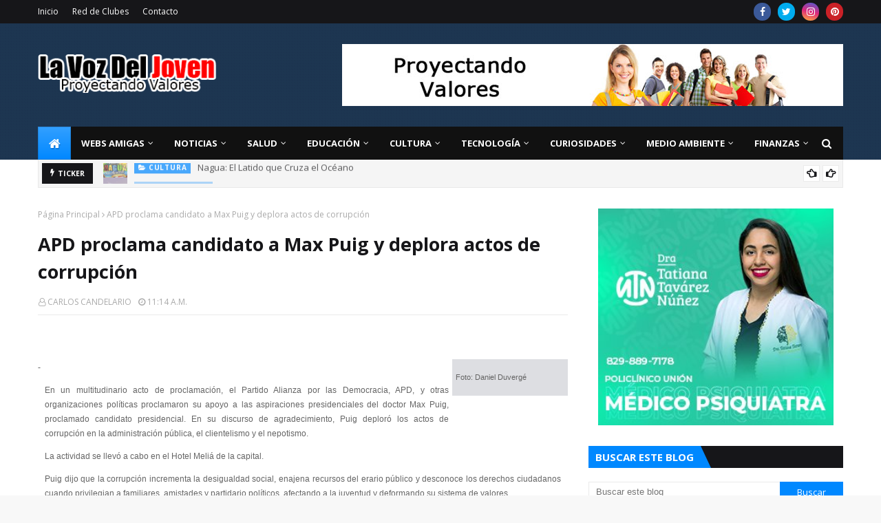

--- FILE ---
content_type: text/html; charset=UTF-8
request_url: https://www.lavozdeljoven.net/2011/08/apd-proclama-candidato-max-puig-y.html
body_size: 76804
content:
<!DOCTYPE html>
<html class='ltr' dir='ltr' xmlns='http://www.w3.org/1999/xhtml' xmlns:b='http://www.google.com/2005/gml/b' xmlns:data='http://www.google.com/2005/gml/data' xmlns:expr='http://www.google.com/2005/gml/expr'>
<head>
<!-- Google ADS -->
<script async='async' crossorigin='anonymous' src='https://pagead2.googlesyndication.com/pagead/js/adsbygoogle.js?client=ca-pub-9920565808539710'></script>
<meta content='width=device-width, initial-scale=1, minimum-scale=1, maximum-scale=1' name='viewport'/>
<title>APD proclama candidato  a Max Puig y deplora actos de corrupción</title>
<link href='//1.bp.blogspot.com' rel='dns-prefetch'/>
<link href='//2.bp.blogspot.com' rel='dns-prefetch'/>
<link href='//3.bp.blogspot.com' rel='dns-prefetch'/>
<link href='//4.bp.blogspot.com' rel='dns-prefetch'/>
<link href='//www.blogger.com' rel='dns-prefetch'/>
<link href='//dnjs.cloudflare.com' rel='dns-prefetch'/>
<link href='//fonts.gstatic.com' rel='dns-prefetch'/>
<link href='//pagead2.googlesyndication.com' rel='dns-prefetch'/>
<link href='//www.googletagmanager.com' rel='dns-prefetch'/>
<link href='//www.google-analytics.com' rel='dns-prefetch'/>
<link href='//connect.facebook.net' rel='dns-prefetch'/>
<link href='//c.disquscdn.com' rel='dns-prefetch'/>
<link href='//disqus.com' rel='dns-prefetch'/>
<meta content='text/html; charset=UTF-8' http-equiv='Content-Type'/>
<!-- Chrome, Firefox OS and Opera -->
<meta content='#f8f8f8' name='theme-color'/>
<!-- Windows Phone -->
<meta content='#f8f8f8' name='msapplication-navbutton-color'/>
<meta content='blogger' name='generator'/>
<link href='https://www.lavozdeljoven.net/favicon.ico' rel='icon' type='image/x-icon'/>
<link href='https://www.lavozdeljoven.net/2011/08/apd-proclama-candidato-max-puig-y.html' rel='canonical'/>
<link rel="alternate" type="application/atom+xml" title="La Voz Del Joven - Atom" href="https://www.lavozdeljoven.net/feeds/posts/default" />
<link rel="alternate" type="application/rss+xml" title="La Voz Del Joven - RSS" href="https://www.lavozdeljoven.net/feeds/posts/default?alt=rss" />
<link rel="service.post" type="application/atom+xml" title="La Voz Del Joven - Atom" href="https://www.blogger.com/feeds/2462840043798855034/posts/default" />

<link rel="alternate" type="application/atom+xml" title="La Voz Del Joven - Atom" href="https://www.lavozdeljoven.net/feeds/5285818236322295139/comments/default" />
<!--Can't find substitution for tag [blog.ieCssRetrofitLinks]-->
<link href='http://www.elnuevodiario.com.do/app/renderimage.aspx?s=8&m=0&i=576F8A5D-A6A9-41BD-8CCA-B1362D1D10E5&f=353' rel='image_src'/>
<meta content='https://www.lavozdeljoven.net/2011/08/apd-proclama-candidato-max-puig-y.html' property='og:url'/>
<meta content='APD proclama candidato  a Max Puig y deplora actos de corrupción' property='og:title'/>
<meta content='' property='og:description'/>
<meta content='https://lh3.googleusercontent.com/blogger_img_proxy/AEn0k_sMFgfvTWwAYBbJc0nyvhFtP5KQ1IVAcHNSOR3_vsOkjVDlkluJZtRj27O4FspS3wlso2vAindlbIEJ16BwWkV_PbOVhW6_QqIzmZzGh99MFlQO5rpLAMmU2br084ZXo1F8S-98UxnVoTTM31-gycK__O8oK21i-hrLvWqtwT2HLIKjYL8mn5w0REaydw=w1200-h630-p-k-no-nu' property='og:image'/>
<!-- Google Fonts -->
<link href='//fonts.googleapis.com/css?family=Open+Sans:400,400i,700,700i' media='all' rel='stylesheet' type='text/css'/>
<link href='https://stackpath.bootstrapcdn.com/font-awesome/4.7.0/css/font-awesome.min.css' rel='stylesheet'/>
<!-- Template Style CSS -->
<style type='text/css'>@font-face{font-family:'Open Sans';font-style:normal;font-weight:400;font-stretch:100%;font-display:swap;src:url(//fonts.gstatic.com/s/opensans/v44/memSYaGs126MiZpBA-UvWbX2vVnXBbObj2OVZyOOSr4dVJWUgsjZ0B4taVIUwaEQbjB_mQ.woff2)format('woff2');unicode-range:U+0460-052F,U+1C80-1C8A,U+20B4,U+2DE0-2DFF,U+A640-A69F,U+FE2E-FE2F;}@font-face{font-family:'Open Sans';font-style:normal;font-weight:400;font-stretch:100%;font-display:swap;src:url(//fonts.gstatic.com/s/opensans/v44/memSYaGs126MiZpBA-UvWbX2vVnXBbObj2OVZyOOSr4dVJWUgsjZ0B4kaVIUwaEQbjB_mQ.woff2)format('woff2');unicode-range:U+0301,U+0400-045F,U+0490-0491,U+04B0-04B1,U+2116;}@font-face{font-family:'Open Sans';font-style:normal;font-weight:400;font-stretch:100%;font-display:swap;src:url(//fonts.gstatic.com/s/opensans/v44/memSYaGs126MiZpBA-UvWbX2vVnXBbObj2OVZyOOSr4dVJWUgsjZ0B4saVIUwaEQbjB_mQ.woff2)format('woff2');unicode-range:U+1F00-1FFF;}@font-face{font-family:'Open Sans';font-style:normal;font-weight:400;font-stretch:100%;font-display:swap;src:url(//fonts.gstatic.com/s/opensans/v44/memSYaGs126MiZpBA-UvWbX2vVnXBbObj2OVZyOOSr4dVJWUgsjZ0B4jaVIUwaEQbjB_mQ.woff2)format('woff2');unicode-range:U+0370-0377,U+037A-037F,U+0384-038A,U+038C,U+038E-03A1,U+03A3-03FF;}@font-face{font-family:'Open Sans';font-style:normal;font-weight:400;font-stretch:100%;font-display:swap;src:url(//fonts.gstatic.com/s/opensans/v44/memSYaGs126MiZpBA-UvWbX2vVnXBbObj2OVZyOOSr4dVJWUgsjZ0B4iaVIUwaEQbjB_mQ.woff2)format('woff2');unicode-range:U+0307-0308,U+0590-05FF,U+200C-2010,U+20AA,U+25CC,U+FB1D-FB4F;}@font-face{font-family:'Open Sans';font-style:normal;font-weight:400;font-stretch:100%;font-display:swap;src:url(//fonts.gstatic.com/s/opensans/v44/memSYaGs126MiZpBA-UvWbX2vVnXBbObj2OVZyOOSr4dVJWUgsjZ0B5caVIUwaEQbjB_mQ.woff2)format('woff2');unicode-range:U+0302-0303,U+0305,U+0307-0308,U+0310,U+0312,U+0315,U+031A,U+0326-0327,U+032C,U+032F-0330,U+0332-0333,U+0338,U+033A,U+0346,U+034D,U+0391-03A1,U+03A3-03A9,U+03B1-03C9,U+03D1,U+03D5-03D6,U+03F0-03F1,U+03F4-03F5,U+2016-2017,U+2034-2038,U+203C,U+2040,U+2043,U+2047,U+2050,U+2057,U+205F,U+2070-2071,U+2074-208E,U+2090-209C,U+20D0-20DC,U+20E1,U+20E5-20EF,U+2100-2112,U+2114-2115,U+2117-2121,U+2123-214F,U+2190,U+2192,U+2194-21AE,U+21B0-21E5,U+21F1-21F2,U+21F4-2211,U+2213-2214,U+2216-22FF,U+2308-230B,U+2310,U+2319,U+231C-2321,U+2336-237A,U+237C,U+2395,U+239B-23B7,U+23D0,U+23DC-23E1,U+2474-2475,U+25AF,U+25B3,U+25B7,U+25BD,U+25C1,U+25CA,U+25CC,U+25FB,U+266D-266F,U+27C0-27FF,U+2900-2AFF,U+2B0E-2B11,U+2B30-2B4C,U+2BFE,U+3030,U+FF5B,U+FF5D,U+1D400-1D7FF,U+1EE00-1EEFF;}@font-face{font-family:'Open Sans';font-style:normal;font-weight:400;font-stretch:100%;font-display:swap;src:url(//fonts.gstatic.com/s/opensans/v44/memSYaGs126MiZpBA-UvWbX2vVnXBbObj2OVZyOOSr4dVJWUgsjZ0B5OaVIUwaEQbjB_mQ.woff2)format('woff2');unicode-range:U+0001-000C,U+000E-001F,U+007F-009F,U+20DD-20E0,U+20E2-20E4,U+2150-218F,U+2190,U+2192,U+2194-2199,U+21AF,U+21E6-21F0,U+21F3,U+2218-2219,U+2299,U+22C4-22C6,U+2300-243F,U+2440-244A,U+2460-24FF,U+25A0-27BF,U+2800-28FF,U+2921-2922,U+2981,U+29BF,U+29EB,U+2B00-2BFF,U+4DC0-4DFF,U+FFF9-FFFB,U+10140-1018E,U+10190-1019C,U+101A0,U+101D0-101FD,U+102E0-102FB,U+10E60-10E7E,U+1D2C0-1D2D3,U+1D2E0-1D37F,U+1F000-1F0FF,U+1F100-1F1AD,U+1F1E6-1F1FF,U+1F30D-1F30F,U+1F315,U+1F31C,U+1F31E,U+1F320-1F32C,U+1F336,U+1F378,U+1F37D,U+1F382,U+1F393-1F39F,U+1F3A7-1F3A8,U+1F3AC-1F3AF,U+1F3C2,U+1F3C4-1F3C6,U+1F3CA-1F3CE,U+1F3D4-1F3E0,U+1F3ED,U+1F3F1-1F3F3,U+1F3F5-1F3F7,U+1F408,U+1F415,U+1F41F,U+1F426,U+1F43F,U+1F441-1F442,U+1F444,U+1F446-1F449,U+1F44C-1F44E,U+1F453,U+1F46A,U+1F47D,U+1F4A3,U+1F4B0,U+1F4B3,U+1F4B9,U+1F4BB,U+1F4BF,U+1F4C8-1F4CB,U+1F4D6,U+1F4DA,U+1F4DF,U+1F4E3-1F4E6,U+1F4EA-1F4ED,U+1F4F7,U+1F4F9-1F4FB,U+1F4FD-1F4FE,U+1F503,U+1F507-1F50B,U+1F50D,U+1F512-1F513,U+1F53E-1F54A,U+1F54F-1F5FA,U+1F610,U+1F650-1F67F,U+1F687,U+1F68D,U+1F691,U+1F694,U+1F698,U+1F6AD,U+1F6B2,U+1F6B9-1F6BA,U+1F6BC,U+1F6C6-1F6CF,U+1F6D3-1F6D7,U+1F6E0-1F6EA,U+1F6F0-1F6F3,U+1F6F7-1F6FC,U+1F700-1F7FF,U+1F800-1F80B,U+1F810-1F847,U+1F850-1F859,U+1F860-1F887,U+1F890-1F8AD,U+1F8B0-1F8BB,U+1F8C0-1F8C1,U+1F900-1F90B,U+1F93B,U+1F946,U+1F984,U+1F996,U+1F9E9,U+1FA00-1FA6F,U+1FA70-1FA7C,U+1FA80-1FA89,U+1FA8F-1FAC6,U+1FACE-1FADC,U+1FADF-1FAE9,U+1FAF0-1FAF8,U+1FB00-1FBFF;}@font-face{font-family:'Open Sans';font-style:normal;font-weight:400;font-stretch:100%;font-display:swap;src:url(//fonts.gstatic.com/s/opensans/v44/memSYaGs126MiZpBA-UvWbX2vVnXBbObj2OVZyOOSr4dVJWUgsjZ0B4vaVIUwaEQbjB_mQ.woff2)format('woff2');unicode-range:U+0102-0103,U+0110-0111,U+0128-0129,U+0168-0169,U+01A0-01A1,U+01AF-01B0,U+0300-0301,U+0303-0304,U+0308-0309,U+0323,U+0329,U+1EA0-1EF9,U+20AB;}@font-face{font-family:'Open Sans';font-style:normal;font-weight:400;font-stretch:100%;font-display:swap;src:url(//fonts.gstatic.com/s/opensans/v44/memSYaGs126MiZpBA-UvWbX2vVnXBbObj2OVZyOOSr4dVJWUgsjZ0B4uaVIUwaEQbjB_mQ.woff2)format('woff2');unicode-range:U+0100-02BA,U+02BD-02C5,U+02C7-02CC,U+02CE-02D7,U+02DD-02FF,U+0304,U+0308,U+0329,U+1D00-1DBF,U+1E00-1E9F,U+1EF2-1EFF,U+2020,U+20A0-20AB,U+20AD-20C0,U+2113,U+2C60-2C7F,U+A720-A7FF;}@font-face{font-family:'Open Sans';font-style:normal;font-weight:400;font-stretch:100%;font-display:swap;src:url(//fonts.gstatic.com/s/opensans/v44/memSYaGs126MiZpBA-UvWbX2vVnXBbObj2OVZyOOSr4dVJWUgsjZ0B4gaVIUwaEQbjA.woff2)format('woff2');unicode-range:U+0000-00FF,U+0131,U+0152-0153,U+02BB-02BC,U+02C6,U+02DA,U+02DC,U+0304,U+0308,U+0329,U+2000-206F,U+20AC,U+2122,U+2191,U+2193,U+2212,U+2215,U+FEFF,U+FFFD;}</style>
<style id='page-skin-1' type='text/css'><!--
/*
-----------------------------------------------
Blogger Template Style
Name:        Sora Seo 2
License:     Free Version
Version:     1.0
Author:      SoraTemplates
Author Url:  https://www.soratemplates.com/
----------------------------------------------- */
/*-- Reset CSS --*/
a,abbr,acronym,address,applet,b,big,blockquote,body,caption,center,cite,code,dd,del,dfn,div,dl,dt,em,fieldset,font,form,h1,h2,h3,h4,h5,h6,html,i,iframe,img,ins,kbd,label,legend,li,object,p,pre,q,s,samp,small,span,strike,strong,sub,sup,table,tbody,td,tfoot,th,thead,tr,tt,u,ul,var{
padding:0;
border:0;
outline:0;
vertical-align:baseline;
background:0 0;
text-decoration:none
}
form,textarea,input,button{
-webkit-appearance:none;
-moz-appearance:none;
appearance:none;
border-radius:0
}
dl,ul{
list-style-position:inside;
font-weight:400;
list-style:none
}
ul li{
list-style:none
}
caption,th{
text-align:center
}
img{
border:none;
position:relative
}
a,a:visited{
text-decoration:none
}
.clearfix{
clear:both
}
.section,.widget,.widget ul{
margin:0;
padding:0
}
a{
color:#0088ff
}
a img{
border:0
}
abbr{
text-decoration:none
}
.CSS_LIGHTBOX{
z-index:999999!important
}
.separator a{
clear:none!important;
float:none!important;
margin-left:0!important;
margin-right:0!important
}
#navbar-iframe,.widget-item-control,a.quickedit,.home-link,.feed-links{
display:none!important
}
.center{
display:table;
margin:0 auto;
position:relative
}
.widget > h2,.widget > h3{
display:none
}
/*-- Body Content CSS --*/
body{
background:#f8f8f8 url() repeat scroll top left;
background-color:#f8f8f8;
font-family:'Open Sans',sans-serif;
font-size:14px;
font-weight:400;
color:#656565;
word-wrap:break-word;
margin:0;
padding:0
}
#outer-wrapper{
max-width:1230px;
margin:0 auto;
background-color:#fff;
box-shadow:0 0 5px rgba(0,0,0,.1)
}
.row{
width:1170px
}
#content-wrapper{
margin:30px auto 0;
}
#content-wrapper > .container{
margin:0 -15px
}
.index #content-wrapper > .container {
}
#main-wrapper{
float:left;
overflow:hidden;
width:66.66666667%;
box-sizing:border-box;
word-wrap:break-word;
padding:0 15px;
margin:0
}
#sidebar-wrapper{
float:right;
overflow:hidden;
width:33.33333333%;
box-sizing:border-box;
word-wrap:break-word;
padding:0 15px
}
.post-image-wrap{
position:relative;
display:block
}
.post-image-link,.about-author .avatar-container,.comments .avatar-image-container{
background-color:rgba(155,155,155,0.05);
color:transparent!important
}
.post-thumb{
display:block;
position:relative;
width:100%;
height:100%;
object-fit:cover;
object-position: top;
z-index:1;
opacity: 0;
transition:opacity .35s ease,transform .35s ease
}
.post-thumb.lazy-yard {
opacity: 1;
}
.post-image-link:hover .post-thumb,.post-image-wrap:hover .post-image-link .post-thumb,.hot-item-inner:hover .post-image-link .post-thumb{
transform: scale(1.05);
}
.post-title a{
display:block
}
#top-bar{
width:100%;
height:34px;
background-color:#161619;
overflow:hidden;
margin:0;
position:relative;
}
#top-bar .container{
margin:0 auto;
position: relative;
}
.top-bar-nav{
position:relative;
float:left;
display:block;
z-index:1;
}
.top-bar-nav .widget > .widget-title{
display:none
}
.top-bar-nav ul li{
float:left
}
.top-bar-nav ul li > a{
height:34px;
display:block;
color:#fff;
font-size:12px;
font-weight:400;
line-height:34px;
margin:0 10px 0 0;
padding:0 5px;
transition:color .17s
}
.top-bar-nav ul li:first-child > a{
padding:0 5px 0 0
}
.top-bar-nav ul > li:hover > a{
color:#0088ff
}
.top-bar-social{
position:relative;
float:right;
display:block
}
.top-bar-social .widget > .widget-title{
display:none
}
.top-bar-social ul > li{
float:left;
display:inline-block
}
.top-bar-social ul > li > a{
width: 25px;
display: block;
color: #fff;
text-decoration: none;
background-color: #0088ff;
font-size: 14px;
text-align: center;
line-height: 25px;
padding: 0;
border-radius: 25px;
margin: 4px 0 0 10px;
transition: color .17s;
}
.top-bar-social ul > li:last-child > a{
}
.top-bar-social ul > li:hover > a{
color:#0088ff
}
.social a:before{
display:inline-block;
font-family:FontAwesome;
font-style:normal;
font-weight:400
}
.social .facebook a:before{
content:"\f09a"
}
.social .twitter a:before{
content:"\f099"
}
.social .gplus a:before{
content:"\f0d5"
}
.social .rss a:before{
content:"\f09e"
}
.social .youtube a:before{
content:"\f16a"
}
.social .skype a:before{
content:"\f17e"
}
.social .stumbleupon a:before{
content:"\f1a4"
}
.social .tumblr a:before{
content:"\f173"
}
.social .vk a:before{
content:"\f189"
}
.social .stack-overflow a:before{
content:"\f16c"
}
.social .github a:before{
content:"\f09b"
}
.social .linkedin a:before{
content:"\f0e1"
}
.social .dribbble a:before{
content:"\f17d"
}
.social .soundcloud a:before{
content:"\f1be"
}
.social .behance a:before{
content:"\f1b4"
}
.social .digg a:before{
content:"\f1a6"
}
.social .instagram a:before{
content:"\f16d"
}
.social .pinterest a:before{
content:"\f0d2"
}
.social .twitch a:before{
content:"\f1e8"
}
.social .delicious a:before{
content:"\f1a5"
}
.social .codepen a:before{
content:"\f1cb"
}
.social .reddit a:before{
content:"\f1a1"
}
.social .whatsapp a:before{
content:"\f232"
}
.social .snapchat a:before{
content:"\f2ac"
}
.social .email a:before{
content:"\f0e0"
}
.social .external-link a:before{
content:"\f35d"
}
.social-color .facebook a{
background-color:#3b5999
}
.social-color .twitter a{
background-color:#00acee
}
.social-color .gplus a{
background-color:#db4a39
}
.social-color .youtube a{
background-color:#db4a39
}
.social-color .instagram a{
background:linear-gradient(15deg,#ffb13d,#dd277b,#4d5ed4)
}
.social-color .pinterest a{
background-color:#ca2127
}
.social-color .dribbble a{
background-color:#ea4c89
}
.social-color .linkedin a{
background-color:#0077b5
}
.social-color .tumblr a{
background-color:#365069
}
.social-color .twitch a{
background-color:#6441a5
}
.social-color .rss a{
background-color:#ffc200
}
.social-color .skype a{
background-color:#00aff0
}
.social-color .stumbleupon a{
background-color:#eb4823
}
.social-color .vk a{
background-color:#4a76a8
}
.social-color .stack-overflow a{
background-color:#f48024
}
.social-color .github a{
background-color:#24292e
}
.social-color .soundcloud a{
background:linear-gradient(#ff7400,#ff3400)
}
.social-color .behance a{
background-color:#191919
}
.social-color .digg a{
background-color:#1b1a19
}
.social-color .delicious a{
background-color:#0076e8
}
.social-color .codepen a{
background-color:#000
}
.social-color .reddit a{
background-color:#ff4500
}
.social-color .whatsapp a{
background-color:#3fbb50
}
.social-color .snapchat a{
background-color:#ffe700
}
.social-color .email a{
background-color:#888
}
.social-color .external-link a{
background-color:#161619
}
.social-text .facebook a:after{
content:"Facebook"
}
.social-text .twitter a:after{
content:"Twitter"
}
.social-text .gplus a:after{
content:"Google Plus"
}
.social-text .rss a:after{
content:"Rss"
}
.social-text .youtube a:after{
content:"YouTube"
}
.social-text .skype a:after{
content:"Skype"
}
.social-text .stumbleupon a:after{
content:"StumbleUpon"
}
.social-text .tumblr a:after{
content:"Tumblr"
}
.social-text .vk a:after{
content:"VKontakte"
}
.social-text .stack-overflow a:after{
content:"Stack Overflow"
}
.social-text .github a:after{
content:"Github"
}
.social-text .linkedin a:after{
content:"LinkedIn"
}
.social-text .dribbble a:after{
content:"Dribbble"
}
.social-text .soundcloud a:after{
content:"SoundCloud"
}
.social-text .behance a:after{
content:"Behance"
}
.social-text .digg a:after{
content:"Digg"
}
.social-text .instagram a:after{
content:"Instagram"
}
.social-text .pinterest a:after{
content:"Pinterest"
}
.social-text .twitch a:after{
content:"Twitch"
}
.social-text .delicious a:after{
content:"Delicious"
}
.social-text .codepen a:after{
content:"CodePen"
}
.social-text .flipboard a:after{
content:"Flipboard"
}
.social-text .reddit a:after{
content:"Reddit"
}
.social-text .whatsapp a:after{
content:"Whatsapp"
}
.social-text .messenger a:after{
content:"Messenger"
}
.social-text .snapchat a:after{
content:"Snapchat"
}
.social-text .email a:after{
content:"Email"
}
.social-text .external-link a:after{
content:"WebSite"
}
#header-wrap{
position:relative;
margin:0;
background: #1e3753 url(https://blogger.googleusercontent.com/img/b/R29vZ2xl/AVvXsEiA-1XBZRa_HrzK7Yk6NGY5mRgtVtLa9mKlG71kAhTtYeNWsl2cfxB4YG6HAZgvNVTnJmm5FnHVVR9jhpq97rdI4NYUFFMfVarP6d2JD3hWiMV3sNfKanBZT8zNidVC8x7U_sfUwifp_1sg/s1600/Sora-Seo-Head-Bg.png);
}
.header-header{
width:100%;
height:90px;
position:relative;
overflow:hidden;
padding:30px 0
}
.header-header .container{
position:relative;
margin:0 auto;
padding:0
}
.header-logo{
position:relative;
float:left;
width:auto;
max-width:260px;
max-height:60px;
margin:0;
padding:15px 0
}
.header-logo .header-image-wrapper{
display:block
}
.header-logo img{
max-width:100%;
max-height:60px;
margin:0
}
.header-logo h1{
color:#161619;
font-size:36px;
line-height:60px;
margin:0
}
.header-logo p{
font-size:12px;
margin:5px 0 0
}
.header-ads{
position:relative;
float:right
}
.header-ads .widget > .widget-title{
display:none
}
.header-ads .widget{
max-width:100%
}
.header-ads .widget .widget-content{
width:728px;
max-width:100%;
max-height:90px;
line-height:1
}
.header-menu{
position:relative;
width:100%;
height:48px;
z-index:10;
font-size:13px;
margin:0
}
.header-menu .container{
position:relative;
margin:0 auto;
padding:0;
background: #111111;
}
.header-menu.scrolled-header {
background: #111111;
}
.header-menu.scrolled-header:before {
content: '';
position: absolute;
top: 0;
right: 0;
bottom: 0;
left: 0;
}
.header-menu.scrolled-header .show-search, .header-menu.scrolled-header .hide-search, .mobile-header.scrolled-header .show-search, .mobile-header.scrolled-header .hide-search {
border-radius: 0;
}
.header-menu.scrolled-header, .header-menu.scrolled-header #main-menu, .header-menu.scrolled-header #nav-search .search-input, .header-menu.scrolled-header #main-menu ul > li > a, .header-menu.scrolled-header #nav-search, .header-menu.scrolled-header #nav-search .search-form, .header-menu.scrolled-header .show-search, .header-menu.scrolled-header .hide-search  {
height:46px;
}
.header-menu.scrolled-header #main-menu ul > li > a, .header-menu.scrolled-header #nav-search .search-form, .header-menu.scrolled-header .show-search, .header-menu.scrolled-header .hide-search {
line-height:46px;
}
.header-menu.scrolled-header #nav-search .search-input {
padding-right:46px;
}
.header-menu.scrolled-header .show-search, .header-menu.scrolled-header .hide-search {
width: 46px;
height: 46px;
}
.header-menu.scrolled-header #main-menu ul > li > ul {
top:46px;
}
.header-menu.scrolled-header #main-menu ul > li > ul > li > ul {
top:0;
}
.header-menu.scrolled-header #main-menu, .header-menu.scrolled-header .container {
background: transparent;
box-shadow: none;
}
#main-menu .widget,#main-menu .widget > .widget-title{
display:none
}
#main-menu .show-menu{
display:block
}
#main-menu{
position:relative;
height:48px;
z-index:15;
}
#main-menu ul > li{
float:left;
position:relative;
margin:0;
padding:0;
transition:background .17s
}
#main-menu ul > li.li-home-icon > a{
width:48px;
height:48px;
text-align:center;
font-size:18px;
line-height:48px;
font-weight:400;
padding:0;
text-shadow: 1px 2px 0 rgba(0,0,0,0.15);
background: -o-linear-gradient(top,rgba(255,255,255,.2) 0,rgba(255,255,255,0) 100%);
background: -webkit-gradient(linear,left top,left bottom,color-stop(0,rgba(255,255,255,.2)),to(rgba(255,255,255,0)));
background: -webkit-linear-gradient(top,rgba(255,255,255,.2) 0,rgba(255,255,255,0) 100%);
background: -moz-linear-gradient(top,rgba(255,255,255,.2) 0,rgba(255,255,255,0) 100%);
background: linear-gradient(180deg,rgba(255,255,255,.2) 0,rgba(255,255,255,0) 100%);
-webkit-box-shadow: inset 0 0 0 1px rgba(0,0,0,.15);
-moz-box-shadow: inset 0 0 0 1px rgba(0,0,0,.15);
box-shadow: inset 0 0 0 1px rgba(0,0,0,.15);
}
#main-menu #main-menu-nav > li:hover,#main-menu #main-menu-nav > li.li-home{
background-color:#0088ff
}
#main-menu ul > li > a{
position:relative;
color:#ffffff;
font-size:13px;
font-weight:400;
line-height:48px;
display:inline-block;
margin:0;
padding:0 15px;
transition:color .17s ease
}
#main-menu #main-menu-nav > li > a{
text-transform:uppercase;
font-weight:700
}
#main-menu ul > li:hover > a{
color:#efefef;
}
#main-menu ul > li > ul{
position:absolute;
float:left;
left:0;
top:48px;
width:180px;
background-color:#161619;
z-index:99999;
margin-top:0;
padding:0;
border-top:2px solid #0088ff;
visibility:hidden;
opacity:0
}
#main-menu ul > li > ul > li > ul{
position:absolute;
float:left;
top:0;
left:100%;
margin:-2px 0 0
}
#main-menu ul > li > ul > li{
display:block;
float:none;
position:relative
}
#main-menu ul > li > ul > li:hover{
background-color:#0088ff
}
#main-menu ul > li > ul > li a{
display:block;
height:36px;
font-size:13px;
color:#fff;
line-height:36px;
box-sizing:border-box;
margin:0;
padding:0 15px;
border:0;
border-bottom:1px solid rgba(255,255,255,0.05);
transition:all .17s ease
}
#main-menu ul > li > ul > li:hover > a{
color:#fff
}
#main-menu ul > li.has-sub > a:after{
content:'\f107';
float:right;
font-family:FontAwesome;
font-size:12px;
font-weight:400;
margin:0 0 0 5px
}
#main-menu ul > li > ul > li.has-sub > a:after{
content:'\f105';
float:right;
margin:0
}
#main-menu .mega-menu{
position:static!important
}
#main-menu .mega-menu > ul{
width:100%;
box-sizing:border-box;
padding:20px 10px
}
#main-menu .mega-menu > ul.mega-menu-inner{
overflow:hidden
}
#main-menu ul > li:hover > ul,#main-menu ul > li > ul > li:hover > ul{
visibility:visible;
opacity:1
}
#main-menu ul ul{
transition:all .25s ease
}
.mega-menu-inner .mega-item{
float:left;
width:20%;
box-sizing:border-box;
padding:0 10px
}
.mega-menu-inner .mega-content{
position:relative;
width:100%;
overflow:hidden;
padding:0
}
.mega-content .post-image-wrap{
width:100%;
height:120px
}
.mega-content .post-image-link{
width:100%;
height:100%;
z-index:1;
display:block;
position:relative;
overflow:hidden;
padding:0
}
.mega-content .post-title{
position:relative;
font-size:13px;
font-weight:700;
line-height:1.5em;
margin:7px 0 5px;
padding:0
}
.mega-content .post-title a{
display:block;
color:#fff;
transition:color .17s
}
.mega-content .post-title a:hover{
color:#0088ff
}
.mega-content .post-meta{
font-size:11px
}
.no-posts{
float:left;
width:100%;
height:100px;
line-height:100px;
text-align:center
}
.mega-menu .no-posts{
line-height:60px;
color:#161619
}
.show-search,.hide-search{
position:absolute;
right:0;
top:0;
display:block;
width:48px;
height:48px;
line-height:48px;
z-index:20;
color:#fff;
font-size:15px;
text-align:center;
cursor:pointer;
padding:0;
transition:background .17s ease
}
.show-search:before{
content:"\f002";
font-family:FontAwesome;
font-weight:400
}
.hide-search:before{
content:"\f00d";
font-family:FontAwesome;
font-weight:400
}
#nav-search{
display:none;
position:absolute;
left:0;
top:0;
width:100%;
height:48px;
z-index:99;
background-color:#161619;
box-sizing:border-box;
padding:0
}
#nav-search .search-form{
width:100%;
height:48px;
background-color:rgba(0,0,0,0);
line-height:48px;
overflow:hidden;
padding:0
}
#nav-search .search-input{
width:100%;
height:48px;
font-family:inherit;
color:#fff;
margin:0;
padding:0 48px 0 15px;
background-color:rgba(0,0,0,0);
font-size:13px;
font-weight:400;
outline:none;
box-sizing:border-box;
border:0
}
#mobile-logo .widget > .widget-title > h3{
display:none
}
.mobile-header{
display:none;
position:relative;
float:left;
width:100%;
height:50px;
background-color:#161619;
z-index:1010
}
.mobile-header .logo-content{
position:relative;
float:left;
display:block;
width:100%;
height:50px;
text-align:center;
z-index:2
}
.mobile-header .logo-content > a{
height:30px;
display:inline-block;
padding:10px 0
}
.mobile-header .logo-content > a > img{
height:30px
}
.mobile-header .logo-content > h3{
font-size:20px;
height:30px;
line-height:30px;
margin:10px 0 0
}
.mobile-header .logo-content > h3 > a{
color:#fff
}
.mobile-search-form{
position:absolute;
display:none;
z-index:4;
background-color:#161619;
width:100%;
height:50px;
left:0;
top:0
}
.mobile-search-form .mobile-search-input{
background-color:#161619;
display:block;
width:calc(100% - 50px);
height:50px;
font-family:inherit;
font-size:13px;
font-weight:400;
color:#fff;
box-sizing:border-box;
padding:0 20px;
border:0
}
.mobile-search-form{
position:absolute;
display:none;
z-index:4;
background-color:#161619;
width:100%;
height:50px;
left:0;
top:0
}
.mobile-search-form .mobile-search-input{
background-color:#161619;
display:block;
width:calc(100% - 50px);
height:50px;
font-size:13px;
font-weight:400;
color:#fff;
box-sizing:border-box;
padding:0 20px;
border:0
}
.overlay{
display:none;
position:fixed;
top:0;
left:0;
right:0;
bottom:0;
z-index:990;
background:rgba(255,255,255,0.8)
}
.slide-menu-toggle,.show-mobile-search,.hide-mobile-search{
position:absolute;
line-height:50px;
height:50px;
width:50px;
top:0;
left:0;
font-family:FontAwesome;
color:#fff;
font-size:18px;
font-weight:400;
text-align:center;
cursor:pointer;
z-index:4;
padding:0
}
.slide-menu-toggle{
border-right:1px solid rgba(255,255,255,0.08)
}
.show-mobile-search,.hide-mobile-search{
border-left:1px solid rgba(255,255,255,0.08);
left:auto;
right:0
}
.slide-menu-toggle:before{
content:"\f0c9"
}
.nav-active .slide-menu-toggle:before{
content:"\f00d"
}
.show-mobile-search:before{
content:"\f002"
}
.hide-mobile-search:before{
content:"\f00d"
}
.mobile-menu{
position:relative;
float:left;
width:100%;
background-color:#161619;
box-sizing:border-box;
padding:20px;
border-top:1px solid rgba(255,255,255,0.08);
visibility:hidden;
opacity:0;
transform-origin:0 0;
transform:scaleY(0);
transition:all .17s ease
}
.nav-active .mobile-menu{
visibility:visible;
opacity:1;
transform:scaleY(1)
}
.mobile-menu > ul{
margin:0
}
.mobile-menu .m-sub{
display:none;
padding:0
}
.mobile-menu ul li{
position:relative;
display:block;
overflow:hidden;
float:left;
width:100%;
font-size:14px;
line-height:38px;
margin:0;
padding:0;
border-top:1px solid rgba(255,255,255,0.01)
}
.mobile-menu > ul > li{
font-weight:400
}
.mobile-menu > ul li ul{
overflow:hidden
}
.mobile-menu > ul > li:first-child{
border-top:0
}
.mobile-menu ul li a{
color:#fff;
padding:0;
display:block;
transition:all .17s ease
}
.mobile-menu #main-menu-nav > li > a{
text-transform:uppercase;
font-weight:700;
font-size:13px
}
.mobile-menu ul li.has-sub .submenu-toggle{
position:absolute;
top:0;
right:0;
color:#fff;
cursor:pointer
}
.mobile-menu ul li.has-sub .submenu-toggle:after{
content:'\f105';
font-family:FontAwesome;
font-weight:400;
float:right;
width:34px;
font-size:16px;
text-align:center;
transition:all .17s ease
}
.mobile-menu ul li.has-sub.show > .submenu-toggle:after{
transform:rotate(90deg)
}
.mobile-menu > ul > li > ul > li a{
font-size:13px
}
.mobile-menu > ul > li > ul > li > a{
color:#fff;
opacity:.7;
padding:0 0 0 15px
}
.mobile-menu > ul > li > ul > li > ul > li > a{
color:#fff;
opacity:.7;
padding:0 0 0 30px
}
.mobile-menu ul > li > .submenu-toggle:hover{
color:#0088ff
}
.post-meta{
display:block;
overflow:hidden;
color:#aaa;
font-size:12px;
font-weight:400;
padding:0 1px
}
.post-meta .post-author,.post-meta .post-date{
float:left;
margin:0 10px 0 0
}
.post-meta .post-date{
text-transform:capitalize
}
.post-meta a{
color:#aaa;
transition:color .17s
}
.post-meta a:hover{
color:#0088ff
}
.post-meta span:before{
font-family:FontAwesome;
font-weight:400;
margin:0 3px 0 0
}
.post-meta .post-author:before{
content:'\f2c0'
}
.post-meta .post-date:before{
content:'\f017'
}
.owl-carousel{
display:none;
width:100%;
-webkit-tap-highlight-color:transparent;
position:relative;
z-index:1
}
.owl-carousel .owl-stage{
position:relative;
-ms-touch-action:pan-Y
}
.owl-carousel .owl-stage:after{
content:".";
display:block;
clear:both;
visibility:hidden;
line-height:0;
height:0
}
.owl-carousel .owl-stage-outer{
position:relative;
overflow:hidden;
-webkit-transform:translate3d(0px,0px,0px)
}
.owl-carousel .owl-controls .owl-nav .owl-prev,.owl-carousel .owl-controls .owl-nav .owl-next,.owl-carousel .owl-controls .owl-dot{
cursor:pointer;
cursor:hand;
-webkit-user-select:none;
-khtml-user-select:none;
-moz-user-select:none;
-ms-user-select:none;
user-select:none
}
.owl-carousel.owl-loaded{
display:block
}
.owl-carousel.owl-loading{
opacity:0;
display:block
}
.owl-carousel.owl-hidden{
opacity:0
}
.owl-carousel .owl-refresh .owl-item{
display:none
}
.owl-carousel .owl-item{
position:relative;
min-height:1px;
float:left;
-webkit-backface-visibility:visible;
-webkit-tap-highlight-color:transparent;
-webkit-touch-callout:none;
-webkit-user-select:none;
-moz-user-select:none;
-ms-user-select:none;
user-select:none
}
.owl-carousel .owl-item img{
display:block;
width:100%;
-webkit-transform-style:preserve-3d;
transform-style:preserve-3d
}
.owl-carousel.owl-text-select-on .owl-item{
-webkit-user-select:auto;
-moz-user-select:auto;
-ms-user-select:auto;
user-select:auto
}
.owl-carousel .owl-grab{
cursor:move;
cursor:-webkit-grab;
cursor:-o-grab;
cursor:-ms-grab;
cursor:grab
}
.owl-carousel.owl-rtl{
direction:rtl
}
.owl-carousel.owl-rtl .owl-item{
float:right
}
.no-js .owl-carousel{
display:block
}
.owl-carousel .animated{
-webkit-animation-duration:1000ms;
animation-duration:1000ms;
-webkit-animation-fill-mode:both;
animation-fill-mode:both
}
.owl-carousel .owl-animated-in{
z-index:1
}
.owl-carousel .owl-animated-out{
z-index:0
}
.owl-height{
-webkit-transition:height 500ms ease-in-out;
-moz-transition:height 500ms ease-in-out;
-ms-transition:height 500ms ease-in-out;
-o-transition:height 500ms ease-in-out;
transition:height 500ms ease-in-out
}
.owl-prev,.owl-next{
position:relative;
float:left;
width:24px;
height:24px;
background-color:#fff;
font-family: FontAwesome;
text-rendering: auto;
-webkit-font-smoothing: antialiased;
-moz-osx-font-smoothing: grayscale;
font-size:14px;
line-height:23px;
font-weight:900;
color:#161619;
text-align:center;
cursor:pointer;
border:1px solid rgba(0,0,0,0.08);
box-sizing:border-box;
transition:all .25s ease
}
.owl-prev:before{
content:'\f0a5'
}
.owl-next:before{
content:'\f0a4'
}
.owl-prev:hover,.owl-next:hover{
background-color:#0088ff;
color:#fff;
border-color:#0088ff
}
#break-wrapper {
background-color: #f5f5f5;
border: 1px solid #e9e9e9;
border-top:0;
padding: 5px;
box-sizing: border-box;
}
#break-wrapper{
margin:0 auto
}
#break-section .widget{
display:none
}
#break-section .show-ticker{
display:block;
margin:0
}
ul.loading-post {
line-height: 30px;
margin-left: 10px;
}
#break-section .no-posts{
height:30px;
line-height:30px;
text-align:left;
padding:0 0 0 15px;
box-sizing: border-box;
}
#break-section .widget > .widget-title{
display:none;
position:relative;
float:left;
background-color:#161619;
height:30px;
color:#fff;
font-size:9px;
font-weight:400;
line-height:30px;
text-transform:uppercase;
padding:0 12px
}
#break-section .show-ticker > .widget-title{
display:block
}
#break-section .widget > h2,#break-section .widget > h3{
display:none
}
#break-section .widget > .widget-title > h3{
margin:0
}
#break-section .widget > .widget-title > h3:before{
content:'\f0e7';
font-family:FontAwesome;
float:left;
font-size:11px;
font-weight:900;
margin:0 5px 0 0;
text-rendering: auto;
-webkit-font-smoothing: antialiased;
-moz-osx-font-smoothing: grayscale;
}
#break-section .widget-content{
position:relative;
font-size:13px;
display:block;
overflow:hidden;
height:30px;
line-height:29px;
padding:0;
box-sizing:border-box
}
ul.ticker-widget{
width:100%!important;
box-sizing:border-box;
padding:0 0 0 15px
}
.ticker-widget .ticker-item{
position:relative;
float:left;
display:block;
height:30px;
padding:0
}
.ticker-widget .post-image-link {
position: relative;
float: left;
width: 35px;
height: 30px;
display: block;
overflow: hidden;
margin: 0 10px 0 0;
}
.ticker-widget .post-title{
height:24px;
font-size:13px;
font-weight:400;
line-height:30px;
margin:0;
padding:0;
float:left;
}
.ticker-widget .post-title a{
position:relative;
display:block;
overflow:hidden;
color:#161619;
transition:color .25s
}
.ticker-widget .post-title a:hover{
color:#0088ff
}
.ticker-widget .post-tag {
position: static;
float: left;
margin: 6px 10px 0 0;
}
.ticker-widget .owl-nav{
position:absolute;
top:0;
right:0;
width:52px;
height:24px;
z-index: 5;
}
.ticker-widget .owl-nav .owl-prev{
margin-top:3px;
}
.ticker-widget .owl-nav .owl-next{
margin:3px 0 0 4px
}
@keyframes fadeInLeft {
from{
opacity:0;
transform:translate3d(-30px,0,0)
}
to{
opacity:1;
transform:none
}
}
@keyframes fadeOutLeft {
from{
opacity:1
}
to{
opacity:0;
transform:translate3d(-30px,0,0)
}
}
@keyframes fadeInRight {
from{
opacity:0;
transform:translate3d(30px,0,0)
}
to{
opacity:1;
transform:none
}
}
.fadeInRight{
animation-name:fadeInRight
}
@keyframes fadeOutRight {
from{
opacity:1
}
to{
opacity:0;
transform:translate3d(30px,0,0)
}
}
.fadeOutRight{
animation-name:fadeOutRight
}
@keyframes fadeInUp {
from{
opacity:0;
transform:translate3d(0,30px,0)
}
to{
opacity:1;
transform:none
}
}
.fadeInUp{
animation-name:fadeInUp
}
@keyframes fadeOutUp {
from{
opacity:1
}
to{
opacity:0;
transform:translate3d(0,-30px,0)
}
}
.fadeOutUp{
animation-name:fadeOutUp
}
#home-ad-top1 .widget > .widget-title,#home-ad-top .widget > .widget-title{
display:none
}
#home-ad-top .widget, #home-ad-top .widget{
position:relative;
padding:0 20px
}
#home-ad-top .widget-content{
position:relative;
width:728px;
max-width:100%;
max-height:90px;
line-height:1;
margin:40px auto 0
}
#ad-wrapper {
margin:0 auto;
}
#home-ad-top1 .widget-content {
position:relative;
max-width:100%;
max-height:90px;
line-height:1;
margin:0 auto 20px
}
#hot-wrapper, #featured-wrapper, #carousel-wrapper {
margin:0 auto
}
#hot-section .widget,#hot-section .widget > .widget-title{
display:none
}
#hot-section .show-hot{
display:block!important
}
#hot-section .show-hot .widget-content{
position:relative;
overflow:hidden;
height:380px;
margin:0 0 10px;
}
.hot-loader{
position:relative;
height:100%;
overflow:hidden;
display:block
}
.hot-loader:after{
content:'';
position:absolute;
top:50%;
left:50%;
width:26px;
height:26px;
margin:-16px 0 0 -16px;
border:3px solid #eaeaea;
border-left-color:#0088ff;
border-right-color:#0088ff;
border-radius:100%;
animation:spinner .8s infinite linear;
transform-origin:center
}
@-webkit-keyframes spinner {
0%{
-webkit-transform:rotate(0deg);
transform:rotate(0deg)
}
to{
-webkit-transform:rotate(1turn);
transform:rotate(1turn)
}
}
@keyframes spinner {
0%{
-webkit-transform:rotate(0deg);
transform:rotate(0deg)
}
to{
-webkit-transform:rotate(1turn);
transform:rotate(1turn)
}
}
ul.hot-posts{
position:relative;
overflow:hidden;
height:380px;
margin:0 -5px
}
.hot-posts .hot-item{
position:relative;
float:left;
width:40%;
height:185px;
overflow:hidden;
box-sizing:border-box;
padding:0 5px;
margin:0;
}
.hot-posts .item-0{
width: 60%;
height: 380px;
padding-right: 5px;
}
.hot-posts .item-1{
margin: 0 0 10px;
}
.hot-item-inner{
position:relative;
float:left;
width:100%;
height:100%;
overflow:hidden;
display:block
}
.hot-posts .post-image-link{
width:100%;
height:100%;
position:relative;
overflow:hidden;
display:block
}
.hot-posts .post-info{
position:absolute;
bottom:0;
left:0;
width:100%;
background-image:linear-gradient(rgba(0,0,0,0),rgba(0,0,0,0.7));
overflow:hidden;
z-index:5;
box-sizing:border-box;
padding:30px 20px 20px
}
.hot-posts .post-tag{
position:relative;
display:inline-block;
top:0;
left:0
}
.hot-posts .post-title{
font-size:17px;
font-weight:700;
display:block;
line-height:1.5em;
margin:8px 0 7px
}
.hot-posts .item-0 .post-title{
font-size:22px
}
.hot-posts .post-title a{
color:#fff;
display:block
}
.hot-posts .post-meta{
font-size:11px;
color:#f0f0f0
}
.show-hot .no-posts{
position:absolute;
top:calc(50% - 50px);
left:0;
width:100%
}
.queryMessage{
overflow:hidden;
background-color:#f2f2f2;
color:#161619;
font-size:13px;
font-weight:400;
padding:8px 10px;
margin:0 0 25px
}
.queryMessage .query-info{
margin:0 5px
}
.queryMessage .search-query,.queryMessage .search-label{
font-weight:700;
text-transform:uppercase
}
.queryMessage .search-query:before,.queryMessage .search-label:before{
content:"\201c"
}
.queryMessage .search-query:after,.queryMessage .search-label:after{
content:"\201d"
}
.queryMessage a.show-more{
float:right;
color:#0088ff;
text-decoration:underline;
transition:opacity .17s
}
.queryMessage a.show-more:hover{
opacity:.8
}
.queryEmpty{
font-size:13px;
font-weight:400;
padding:10px 0;
margin:0 0 25px;
text-align:center
}
.title-wrap{
position:relative;
float:left;
width:100%;
height:32px;
display:block;
margin:0 0 20px;
background: #161619;
}
.title-wrap > h3{
position:relative;
float:left;
height:32px;
font-size:15px;
color:#fff;
background:#0088ff;
text-transform:uppercase;
line-height:32px;
padding:0 12px;
margin:0
}
.title-wrap > h3:after {
position: absolute;
content: '';
height: 0;
width: 0;
bottom: 0;
right: -15px;
border-top: 32px solid transparent;
border-left: 15px solid #0088ff;
border-right: 0 solid #0088ff;
border-bottom: 0;
}
a.view-all{
position:relative;
float: right;
height: 22px;
font-size: 11px;
line-height: 22px;
margin-top: 5px;
margin-right: 5px;
padding: 0 10px;
font-weight: bold;
text-transform: uppercase;
transition: all .17s ease;
color:#fff;
background:#0088ff;
border-radius: 2px;
}
a.view-all:hover{
background: #e0e0e0;
color:#161619;
}
a.view-all:after{
content:'\f178';
float:right;
font-weight:400;
font-family:FontAwesome;
margin:0 0 0 3px;
-webkit-transition: all .3s cubic-bezier(.32,.74,.57,1);
-moz-transition: all .3s cubic-bezier(.32,.74,.57,1);
-ms-transition: all .3s cubic-bezier(.32,.74,.57,1);
-o-transition: all .3s cubic-bezier(.32,.74,.57,1);
transition: all .3s cubic-bezier(.32,.74,.57,1);
-webkit-transform: translateX(0);
-moz-transform: translateX(0);
-ms-transform: translateX(0);
-o-transform: translateX(0);
transform: translateX(0);
}
a.view-all:hover:after {
-webkit-transform: translateX(4px);
-moz-transform: translateX(4px);
-ms-transform: translateX(4px);
-o-transform: translateX(4px);
transform: translateX(4px);
}
.loader{
position:relative;
height:100%;
overflow:hidden;
display:block;
margin:0
}
.loader:after{
content:'';
position:absolute;
top:50%;
left:50%;
width:28px;
height:28px;
margin:-16px 0 0 -16px;
border:2px solid #0088ff;
border-right-color:rgba(155,155,155,0.2);
border-radius:100%;
animation:spinner 1.1s infinite linear;
transform-origin:center
}
@-webkit-keyframes spinner {
0%{
-webkit-transform:rotate(0deg);
transform:rotate(0deg)
}
to{
-webkit-transform:rotate(1turn);
transform:rotate(1turn)
}
}
@keyframes spinner {
0%{
-webkit-transform:rotate(0deg);
transform:rotate(0deg)
}
to{
-webkit-transform:rotate(1turn);
transform:rotate(1turn)
}
}
.custom-widget li{
overflow:hidden;
margin:20px 0 0
}
.custom-widget li:first-child{
margin:0
}
.custom-widget .post-image-link{
position:relative;
width:80px;
height:65px;
float:left;
overflow:hidden;
display:block;
vertical-align:middle;
margin:0 12px 0 0
}
.custom-widget .post-title{
overflow:hidden;
font-size:13px;
font-weight:700;
line-height:1.5em;
margin:0 0 5px;
padding:0
}
.custom-widget .post-title a{
display:block;
color:#161619;
transition:color .17s
}
.custom-widget .post-title a:hover{
color:#0088ff
}
.custom-widget .post-meta{
font-size:11px
}
.blog-post{
display:block;
overflow:hidden;
word-wrap:break-word
}
.index-post{
padding:0;
margin:0 0 30px
}
.index-post .post-image-wrap{
float:left;
width:260px;
height:195px;
margin:0 20px 0 0
}
.index-post .post-image-wrap .post-image-link{
width:100%;
height:100%;
position:relative;
display:block;
z-index:1;
overflow:hidden
}
.post-tag{
position:absolute;
top:15px;
left:15px;
height:18px;
z-index:5;
background-color:#0088ff;
color:#fff;
font-size:10px;
line-height:18px;
font-weight:700;
text-transform:uppercase;
letter-spacing:0.8px;
padding:0 6px;
}
.post-tag:before{
content:"\f07c";
font-family: FontAwesome;
font-weight: 400;
margin: 0 3px 0 0;
}
.hot-item .post-tag {
height:22px;
line-height:22px;
}
.hot-posts .item-0 .post-tag {
background-color: rgb(180, 21, 118);
}
.hot-posts .item-1 .post-tag {
background-color: rgb(46, 163, 162);
}
.hot-posts .item-2 .post-tag {
background: #4ca80b;
}
.hot-posts .item-3 .post-tag {
background-color: rgb(228, 99, 90);
}
.index-post .post-info{
overflow:hidden
}
.index-post .post-info > h2{
font-size:24px;
font-weight:700;
line-height:1.4em;
text-decoration:none;
margin:0 0 10px
}
.index-post .post-info > h2 > a{
display:block;
color:#161619;
transition:color .17s
}
.index-post .post-info > h2 > a:hover{
color:#0088ff
}
.widget iframe,.widget img{
max-width:100%
}
.date-header{
display:block;
overflow:hidden;
font-weight:400;
margin:0!important;
padding:0
}
.post-timestamp{
margin-left:0
}
.post-snippet{
position:relative;
display:block;
overflow:hidden;
font-size:12px;
line-height:1.6em;
font-weight:400;
margin:10px 0 0
}
a.read-more{
display:inline-block;
background-color:#0088ff;
color:#fff;
height:25px;
font-size:13px;
font-weight:600;
line-height:25px;
padding:0 10px;
margin:12px 0 0;
transition:background .17s ease
}
a.read-more::after {
content: '\f178';
font-family: FontAwesome;
font-weight: 400;
margin: 0 0 0 5px;
}
a.read-more:hover{
background-color:#161619
}
.index-post .post-snippet {
font-size:13px;
line-height:24px;
color:#666666;
text-align: justify;
}
#breadcrumb{
font-size:12px;
font-weight:400;
color:#aaa;
margin:0 0 10px
}
#breadcrumb a{
color:#aaa;
transition:color .17s
}
#breadcrumb a:hover{
color:#0088ff
}
#breadcrumb a,#breadcrumb em{
display:inline-block
}
#breadcrumb .delimiter:after{
content:'\f105';
font-family:FontAwesome;
font-style:normal;
margin:0 3px
}
.item-post h1.post-title{
color:#161619;
font-size:27px;
line-height:1.5em;
font-weight:700;
position:relative;
display:block;
margin:15px 0;
padding:0
}
.static_page .item-post h1.post-title{
padding:0 0 10px;
margin:0;
border-bottom:1px solid #eaeaea
}
.item-post .post-body{
width:100%;
line-height:1.5em;
overflow:hidden;
padding:20px 0 0
}
.static_page .item-post .post-body{
padding:20px 0
}
.item-post .post-outer{
padding:0
}
.item-post .post-body img{
max-width:100%;
opacity: 0;
transition: opacity .35s ease,transform .35s ease;
}
.item-post .post-body img.lazy-yard{
opacity: 1;
}
.item-post .post-meta{
padding:0 1px 10px;
border-bottom:1px solid #eaeaea
}
.main .widget{
margin:0
}
.main .Blog{
border-bottom-width:0
}
.post-footer{
position:relative;
float:left;
width:100%;
margin:20px 0 0
}
.inline-ad{
position:relative;
display:block;
max-height:60px;
margin:0 0 30px
}
.inline-ad > ins{
display:block!important;
margin:0 auto!important
}
.item .inline-ad{
float:left;
width:100%;
margin:20px 0 0
}
.item-post-wrap > .inline-ad{
margin:0 0 20px
}
.post-labels{
overflow:hidden;
height:auto;
position:relative;
padding:0;
margin:0 0 25px
}
.post-labels span,.post-labels a{
float:left;
color:#aaa;
font-size:12px;
font-weight:400;
margin:0 12px 0 0;
transition:all .17s ease
}
.post-labels span{
color:#161619
}
.post-labels a:hover{
color:#0088ff
}
.post-share{
position:relative;
overflow:hidden;
line-height:0;
margin:0 0 30px
}
ul.share-links{
position:relative
}
.share-links li{
width:32px;
float:left;
box-sizing:border-box;
margin:0 5px 0 0
}
.share-links li.facebook,.share-links li.twitter,.share-links li.gplus{
width:20%
}
.share-links li a{
float:left;
display:inline-block;
cursor:pointer;
width:100%;
height:32px;
line-height:32px;
color:#fff;
font-weight:400;
font-size:13px;
text-align:center;
box-sizing:border-box;
opacity:1;
margin:0;
padding:0;
transition:all .17s ease
}
.share-links li.whatsapp-mobile{
display:none
}
.is-mobile li.whatsapp-desktop{
display:none
}
.is-mobile li.whatsapp-mobile{
display:inline-block
}
.share-links li a:before{
float:left;
display:block;
width:32px;
background-color:rgba(255,255,255,0.07);
font-size:15px;
text-align:center;
line-height:32px
}
.share-links li a:hover{
opacity:.8
}
ul.post-nav{
position:relative;
overflow:hidden;
display:block;
margin:0 0 30px
}
.post-nav li{
display:inline-block;
width:50%
}
.post-nav .post-prev{
float:left;
text-align:left;
box-sizing:border-box;
padding:0 10px
}
.post-nav .post-next{
float:right;
text-align:right;
box-sizing:border-box;
padding:0 10px
}
.post-nav li a{
color:#161619;
line-height:1.4em;
display:block;
overflow:hidden;
transition:color .17s
}
.post-nav li:hover a{
color:#0088ff
}
.post-nav li span{
display:block;
font-size:11px;
color:#aaa;
font-weight:700;
text-transform:uppercase;
padding:0 0 2px
}
.post-nav .post-prev span:before{
content:"\f053";
float:left;
font-family:FontAwesome;
font-size:9px;
font-weight:400;
text-transform:none;
margin:0 2px 0 0
}
.post-nav .post-next span:after{
content:"\f054";
float:right;
font-family:FontAwesome;
font-size:9px;
font-weight:400;
text-transform:none;
margin:0 0 0 2px
}
.post-nav p{
font-size:12px;
font-weight:400;
line-height:1.4em;
margin:0
}
.post-nav .post-nav-active p{
color:#aaa
}
.about-author{
position:relative;
display:block;
overflow:hidden;
padding:20px;
margin:0 0 30px;
border:1px solid #eaeaea
}
.about-author .avatar-container{
position:relative;
float:left;
width:80px;
height:80px;
overflow:hidden;
margin:0 15px 0 0;
border-radius:100%
}
.about-author .author-avatar{
float:left;
width:100%;
height:100%;
border-radius:100%
opacity: 0;
transition: opacity .35s ease;
}
.about-author .author-avatar.lazy-yard{
opacity: 1;
}
.author-name{
overflow:hidden;
display:inline-block;
font-size:16px;
font-weight:700;
margin:7px 0 3px
}
.author-name span{
color:#161619
}
.author-name a{
color:#161619;
transition:color .17s
}
.author-name a:hover{
color:#0088ff
}
.author-description{
display:block;
overflow:hidden;
font-size:13px;
font-weight:400;
line-height:1.5em
}
.author-description a:hover{
text-decoration:underline
}
#related-wrap{
overflow:hidden;
margin:0 0 30px
}
#related-wrap .related-tag{
display:none
}
.related-ready{
float:left;
width:100%
}
.related-ready .loader{
height:178px
}
ul.related-posts{
position:relative;
overflow:hidden;
margin:0 -10px;
padding:0
}
.related-posts .related-item{
width:33.33333333%;
position:relative;
overflow:hidden;
float:left;
display:block;
box-sizing:border-box;
padding:0 10px;
margin:0
}
.related-posts .post-image-link{
width:100%;
height:120px;
position:relative;
overflow:hidden;
display:block
}
.related-posts .related-item .post-meta{
padding:0;
border:0
}
.related-posts .post-title{
font-size:14px;
font-weight:700;
line-height:1.5em;
display:block;
margin:7px 0 6px
}
.related-posts .post-title a{
color:#161619;
transition:color .17s
}
.related-posts .post-title a:hover{
color:#0088ff
}
#blog-pager{
overflow:hidden;
clear:both;
margin:0 0 30px
}
.blog-pager a,.blog-pager span{
float:left;
display:block;
min-width:30px;
height:30px;
background-color:#161619;
color:#fff;
font-size:13px;
font-weight:700;
line-height:30px;
text-align:center;
box-sizing:border-box;
margin:0 5px 0 0;
border-radius:3px;
text-shadow: 1px 2px 0 rgba(0,0,0,0.15);
transition:all .17s ease
}
.blog-pager .blog-pager-newer-link,.blog-pager .blog-pager-older-link{
padding:0 15px
}
.blog-pager .blog-pager-newer-link{
float:left
}
.blog-pager .blog-pager-older-link{
float:right
}
.blog-pager span.page-dots{
min-width:20px;
background-color:#fff;
font-size:16px;
color:#161619;
line-height:30px;
font-weight:400;
letter-spacing:-1px;
border:0
}
.blog-pager .page-of{
display:none;
width:auto;
float:right;
border-color:rgba(0,0,0,0);
margin:0
}
.blog-pager .page-active,.blog-pager a:hover{
background-color:#0088ff;
color:#fff
}
.blog-pager .page-prev:before,.blog-pager .page-next:before{
font-family:FontAwesome;
font-size:16px;
font-weight:400
}
.blog-pager .page-prev:before{
content:'\f104'
}
.blog-pager .page-next:before{
content:'\f105'
}
.blog-pager .blog-pager-newer-link:after{
content:'\f104';
float:left;
font-family:FontAwesome;
font-weight:400;
margin:0 3px 0 0
}
.blog-pager .blog-pager-older-link:after{
content:'\f105';
float:right;
font-family:FontAwesome;
font-weight:400;
margin:0 0 0 3px
}
.archive #blog-pager{
display:none
}
.blog-post-comments{
display:none;
margin:0 0 30px
}
.blog-post-comments .comments-title{
margin:0 0 20px
}
.comments-system-disqus .comments-title,.comments-system-facebook .comments-title{
margin:0
}
#comments{
margin:0
}
#gpluscomments{
float:left!important;
width:100%!important;
margin:0 0 25px!important
}
#gpluscomments iframe{
float:left!important;
width:100%
}
.comments{
display:block;
clear:both;
margin:0;
color:#161619
}
.comments > h3{
font-size:13px;
font-weight:400;
font-style:italic;
padding-top:1px
}
.comments .comments-content .comment{
list-style:none;
margin:0;
padding:0 0 8px
}
.comments .comments-content .comment:first-child{
padding-top:0
}
.facebook-tab,.fb_iframe_widget_fluid span,.fb_iframe_widget iframe{
width:100%!important
}
.comments .item-control{
position:static
}
.comments .avatar-image-container{
float:left;
overflow:hidden;
position:absolute
}
.comments .avatar-image-container,.comments .avatar-image-container img{
height:45px;
max-height:45px;
width:45px;
max-width:45px;
border-radius:0
}
.comments .comment-block{
overflow:hidden;
padding:0 0 10px
}
.comments .comment-block,.comments .comments-content .comment-replies{
margin:0 0 0 60px
}
.comments .comments-content .inline-thread{
padding:0
}
.comments .comment-actions{
float:left;
width:100%;
position:relative;
margin:0
}
.comments .comments-content .comment-header{
font-size:12px;
display:block;
overflow:hidden;
clear:both;
margin:0 0 3px;
padding:0 0 5px;
border-bottom:1px dashed #eaeaea
}
.comments .comments-content .comment-header a{
color:#161619;
transition:color .17s
}
.comments .comments-content .comment-header a:hover{
color:#0088ff
}
.comments .comments-content .user{
font-style:normal;
font-weight:700;
text-transform:uppercase;
display:block
}
.comments .comments-content .icon.blog-author{
display:none
}
.comments .comments-content .comment-content{
float:left;
font-size:13px;
color:#5E5E5E;
font-weight:400;
text-align:left;
line-height:1.4em;
margin:5px 0 9px
}
.comments .comment .comment-actions a{
margin-right:5px;
padding:2px 5px;
color:#161619;
font-weight:400;
border:1px solid #f5f5f5;
font-size:10px;
transition:all .17s ease
}
.comments .comment .comment-actions a:hover{
color:#fff;
background-color:#0088ff;
border-color:#0088ff;
text-decoration:none
}
.comments .comments-content .datetime{
float:left;
font-size:11px;
font-weight:400;
color:#aaa;
position:relative;
padding:0 1px;
margin:4px 0 0;
display:block
}
.comments .comments-content .datetime a,.comments .comments-content .datetime a:hover{
color:#aaa
}
.comments .comments-content .datetime:before{
content:'\f017';
font-family:FontAwesome;
font-size:11px;
font-weight:400;
font-style:normal;
margin:0 3px 0 0
}
.comments .thread-toggle{
margin-bottom:4px
}
.comments .thread-toggle .thread-arrow{
height:7px;
margin:0 3px 2px 0
}
.comments .thread-count a,.comments .continue a{
transition:opacity .17s
}
.comments .thread-count a:hover,.comments .continue a:hover{
opacity:.8
}
.comments .thread-expanded{
padding:5px 0 0
}
.comments .thread-chrome.thread-collapsed{
display:none
}
.thread-arrow:before{
content:'';
font-family:FontAwesome;
color:#161619;
font-weight:400;
margin:0 2px 0 0
}
.comments .thread-expanded .thread-arrow:before{
content:'\f0d7'
}
.comments .thread-collapsed .thread-arrow:before{
content:'\f0da'
}
.comments .comments-content .comment-thread{
margin:0
}
.comments .comments-content .comment-thread > ol{
padding:0
}
.comments .continue a{
padding:0 0 0 60px;
font-weight:400
}
.comments .comments-content .loadmore.loaded{
margin:0;
padding:0
}
.comments .comment-replybox-thread{
margin:0
}
.comments .comments-content .loadmore,.comments .comments-content .loadmore.loaded{
display:none
}
.post-body h1,.post-body h2,.post-body h3,.post-body h4,.post-body h5,.post-body h6{
color:#161619;
margin:0 0 15px
}
.post-body h1,.post-body h2{
font-size:24px
}
.post-body h3{
font-size:21px
}
.post-body h4{
font-size:18px
}
.post-body h5{
font-size:16px
}
.post-body h6{
font-size:13px
}
.widget .post-body ul,.widget .post-body ol{
line-height:1.5;
font-weight:400
}
.widget .post-body li{
margin:5px 0;
padding:0;
line-height:1.5
}
.post-body ul{
padding:0 0 0 20px
}
.post-body ul li:before{
content:"\f105";
font-family:FontAwesome;
font-size:13px;
font-weight:400;
margin:0 5px 0 0
}
.post-body u{
text-decoration:underline
}
.post-body a{
transition:color .17s ease
}
.post-body strike{
text-decoration:line-through
}
.contact-form{
overflow:hidden
}
.contact-form .widget-title{
display:none
}
.contact-form .contact-form-name{
width:calc(50% - 5px)
}
.contact-form .contact-form-email{
width:calc(50% - 5px);
float:right
}
.sidebar .widget{
position:relative;
overflow:hidden;
background-color:#fff;
box-sizing:border-box;
padding:0;
margin:0 0 30px
}
.sidebar .widget-title{
position:relative;
float:left;
width:100%;
height:32px;
background:#161619;
display:block;
margin:0 0 20px
}
.sidebar .widget-title > h3{
position:relative;
float:left;
height:32px;
font-size:15px;
color: #fff;
background-color: #0088ff;
text-transform:uppercase;
line-height:32px;
padding:0 10px;
margin:0
}
.sidebar .widget-title > h3:after {
position: absolute;
content: '';
height: 0;
width: 0;
bottom: 0;
right: -15px;
border-top: 32px solid transparent;
border-left: 15px solid #0088ff;
border-right: 0 solid #0088ff;
border-bottom: 0;
}
.sidebar .widget-content{
float:left;
width:100%;
margin:0
}
.social-counter li{
float:left;
width:calc(50% - 5px);
margin:10px 0 0
}
.social-counter li:nth-child(1),.social-counter li:nth-child(2){
margin-top:0
}
.social-counter li:nth-child(even){
float:right
}
.social-counter li a{
display:block;
height:34px;
font-size:13px;
color:#fff;
line-height:34px;
font-weight:700;
border-radius: 2px;
background: -o-linear-gradient(top,rgba(255,255,255,.2) 0,rgba(255,255,255,0) 100%);
background: -webkit-gradient(linear,left top,left bottom,color-stop(0,rgba(255,255,255,.2)),to(rgba(255,255,255,0)));
background: -webkit-linear-gradient(top,rgba(255,255,255,.2) 0,rgba(255,255,255,0) 100%);
background: -moz-linear-gradient(top,rgba(255,255,255,.2) 0,rgba(255,255,255,0) 100%);
background: linear-gradient(180deg,rgba(255,255,255,.2) 0,rgba(255,255,255,0) 100%);
-webkit-box-shadow: inset 0 0 0 1px rgba(0,0,0,.15);
-moz-box-shadow: inset 0 0 0 1px rgba(0,0,0,.15);
box-shadow: inset 0 0 0 1px rgba(0,0,0,.15);
-webkit-transition: all .2s ease-out;
-o-transition: all .2s ease-out;
-moz-transition: all .2s ease-out;
transition:opacity .17s
}
.social-counter li a:hover{
opacity:.8
}
.social-counter li a:before{
float:left;
width:34px;
height:34px;
background-color:rgba(255,255,255,0.1);
font-size:16px;
text-align:center;
margin:0 10px 0 0
}
.list-label li{
position:relative;
display:block;
padding:0;
border-top:1px solid #efefef
}
.list-label li:first-child{
border-top:0
}
.list-label li:last-child{
padding-bottom:0;
border-bottom:0
}
.list-label li a{
border-radius: 2px;
color:#161619;
display:block;
font-size:13px;
text-transform: uppercase;
font-weight: 700;
padding: 10px;
box-sizing: border-box;
transition:color .17s
}
.list-label li a:before{
content:"\f07c";
font-family: FontAwesome;
font-weight: 400;
float:left;
margin:5px 5px 0 0;
display: inline-block;
position: relative;
flex-shrink: 0;
transition:color .17s;
font-size: 11px;
}
.list-label li a:hover{
color:#0088ff
}
.list-label .label-count{
position:relative;
float:right;
width: auto;
height: 18px;
padding: 0 8px;
background-color:#0088ff;
color:#fff;
font-size:11px;
font-weight:700;
letter-spacing:0.8px;
text-align:center;
line-height:18px;
text-shadow:none;
border-radius: 2px;
}
.list-label .label-count:after {
content: "Posts";
margin-left:3px;
}
.cloud-label li{
position:relative;
float:left;
margin:0 5px 5px 0
}
.cloud-label li a{
display:block;
height:26px;
background-color:#f2f2f2;
color:#161619;
font-size:12px;
line-height:26px;
font-weight:400;
padding:0 10px;
transition:all .17s ease
}
.cloud-label li a:hover{
color:#fff;
background-color:#0088ff
}
.cloud-label .label-count{
display:none
}
.sidebar .FollowByEmail > .widget-title > h3{
margin:0
}
.FollowByEmail .widget-content{
position:relative;
overflow:hidden;
font-weight:400;
text-align:center;
box-sizing:border-box;
padding:20px;
border:1px solid #eaeaea
}
.FollowByEmail .widget-content > h3{
font-size:18px;
color:#161619;
font-weight:700;
margin:0 0 13px
}
.FollowByEmail .before-text{
font-size:13px;
color:#888;
line-height:1.4em;
margin:0 0 15px;
display:block;
padding:0 15px;
overflow:hidden
}
.FollowByEmail .follow-by-email-inner{
position:relative
}
.FollowByEmail .follow-by-email-inner .follow-by-email-address{
width:100%;
height:34px;
color:#888;
font-size:11px;
font-family:inherit;
text-align:center;
padding:0 10px;
margin:0 0 10px;
box-sizing:border-box;
border:1px solid #eaeaea;
transition:ease .17s
}
.FollowByEmail .follow-by-email-inner .follow-by-email-address:focus{
border-color:rgba(0,0,0,0.1)
}
.FollowByEmail .follow-by-email-inner .follow-by-email-submit{
width:100%;
height:34px;
font-family:inherit;
font-size:11px;
color:#fff;
background-color:#0088ff;
text-transform:uppercase;
text-align:center;
font-weight:700;
cursor:pointer;
margin:0;
border:0;
transition:background .17s
}
.FollowByEmail .follow-by-email-inner .follow-by-email-submit:hover{
background-color:#161619
}
#ArchiveList ul.flat li{
color:#161619;
font-size:13px;
font-weight:400;
padding:8px 0;
border-bottom:1px dotted #eaeaea
}
#ArchiveList ul.flat li:first-child{
padding-top:0
}
#ArchiveList ul.flat li:last-child{
padding-bottom:0;
border-bottom:0
}
#ArchiveList .flat li > a{
display:block;
color:#161619;
transition:color .17s
}
#ArchiveList .flat li > a:hover{
color:#0088ff
}
#ArchiveList .flat li > a:before{
content:"\f105";
float:left;
color:#161619;
font-weight:400;
font-family:FontAwesome;
margin:2px 3px 0 0;
display:inline-block;
transition:color .17s
}
#ArchiveList .flat li > a > span{
position:relative;
float:right;
width:16px;
height:16px;
background-color:#0088ff;
color:#fff;
font-size:11px;
font-weight:400;
text-align:center;
line-height:16px
}
.PopularPosts .post{
overflow:hidden;
margin:20px 0 0
}
.PopularPosts .post:first-child{
margin:0
}
.PopularPosts .post-image-link{
position:relative;
width:80px;
height:65px;
float:left;
overflow:hidden;
display:block;
vertical-align:middle;
margin:0 12px 0 0
}
.PopularPosts .post-info{
overflow:hidden
}
.PopularPosts .post-title{
font-size:13px;
font-weight:700;
line-height:1.5em;
margin:0 0 5px
}
.PopularPosts .post-title a{
display:block;
color:#161619;
transition:color .17s
}
.PopularPosts .post-title a:hover{
color:#0088ff
}
.PopularPosts .post-meta{
font-size:11px
}
.PopularPosts .post-date:before{
font-size:10px
}
.FeaturedPost .post-image-link{
display:block;
position:relative;
overflow:hidden;
width:100%;
height:180px;
margin:0 0 13px
}
.FeaturedPost .post-title{
font-size:18px;
overflow:hidden;
font-weight:700;
line-height:1.5em;
margin:0 0 10px
}
.FeaturedPost .post-title a{
color:#161619;
display:block;
transition:color .17s ease
}
.FeaturedPost .post-title a:hover{
color:#0088ff
}
.Text{
font-size:13px
}
.contact-form-widget form{
font-weight:400
}
.contact-form-name{
float:left;
width:100%;
height:30px;
font-family:inherit;
font-size:13px;
line-height:30px;
box-sizing:border-box;
padding:5px 10px;
margin:0 0 10px;
border:1px solid #eaeaea
}
.contact-form-email{
float:left;
width:100%;
height:30px;
font-family:inherit;
font-size:13px;
line-height:30px;
box-sizing:border-box;
padding:5px 10px;
margin:0 0 10px;
border:1px solid #eaeaea
}
.contact-form-email-message{
float:left;
width:100%;
font-family:inherit;
font-size:13px;
box-sizing:border-box;
padding:5px 10px;
margin:0 0 10px;
border:1px solid #eaeaea
}
.contact-form-button-submit{
float:left;
width:100%;
height:30px;
background-color:#0088ff;
font-size:13px;
color:#fff;
line-height:30px;
cursor:pointer;
box-sizing:border-box;
padding:0 10px;
margin:0;
border:0;
transition:background .17s ease
}
.contact-form-button-submit:hover{
background-color:#161619
}
.contact-form-error-message-with-border{
float:left;
width:100%;
background-color:#fbe5e5;
font-size:11px;
text-align:center;
line-height:11px;
padding:3px 0;
margin:10px 0;
box-sizing:border-box;
border:1px solid #fc6262
}
.contact-form-success-message-with-border{
float:left;
width:100%;
background-color:#eaf6ff;
font-size:11px;
text-align:center;
line-height:11px;
padding:3px 0;
margin:10px 0;
box-sizing:border-box;
border:1px solid #5ab6f9
}
.contact-form-cross{
margin:0 0 0 3px
}
.contact-form-error-message,.contact-form-success-message{
margin:0
}
.BlogSearch .search-input{
float:left;
width:75%;
height:30px;
background-color:#fff;
font-weight:400;
font-size:13px;
line-height:30px;
box-sizing:border-box;
padding:5px 10px;
border:1px solid #eaeaea;
border-right-width:0
}
.BlogSearch .search-action{
float:right;
width:25%;
height:30px;
font-family:inherit;
font-size:13px;
line-height:30px;
cursor:pointer;
box-sizing:border-box;
background-color:#0088ff;
color:#fff;
padding:0 5px;
border:0;
transition:background .17s ease
}
.BlogSearch .search-action:hover{
background-color:#161619
}
.Profile .profile-img{
float:left;
width:80px;
height:80px;
margin:0 15px 0 0;
transition:all .17s ease
}
.Profile .profile-datablock{
margin:0
}
.Profile .profile-data .g-profile{
display:block;
font-size:14px;
color:#161619;
margin:0 0 5px;
transition:color .17s ease
}
.Profile .profile-data .g-profile:hover{
color:#0088ff
}
.Profile .profile-info > .profile-link{
color:#161619;
font-size:11px;
margin:5px 0 0;
transition:color .17s ease
}
.Profile .profile-info > .profile-link:hover{
color:#0088ff
}
.Profile .profile-datablock .profile-textblock{
display:none
}
.common-widget .LinkList ul li,.common-widget .PageList ul li{
width:calc(50% - 5px);
padding:7px 0 0
}
.common-widget .LinkList ul li:nth-child(odd),.common-widget .PageList ul li:nth-child(odd){
float:left
}
.common-widget .LinkList ul li:nth-child(even),.common-widget .PageList ul li:nth-child(even){
float:right
}
.common-widget .LinkList ul li a,.common-widget .PageList ul li a{
display:block;
color:#161619;
font-size:13px;
font-weight:400;
transition:color .17s ease
}
.common-widget .LinkList ul li a:hover,.common-widget .PageList ul li a:hover{
color:#0088ff
}
.common-widget .LinkList ul li:first-child,.common-widget .LinkList ul li:nth-child(2),.common-widget .PageList ul li:first-child,.common-widget .PageList ul li:nth-child(2){
padding:0
}
#footer-wrapper{
background-color:#0b0e13
}
#footer-wrapper .container{
position:relative;
overflow:hidden;
margin:0 auto;
padding:25px 0
}
.footer-widgets-wrap{
position:relative;
display:flex;
margin:0 -15px
}
#footer-wrapper .footer{
display:inline-block;
float:left;
width:33.33333333%;
box-sizing:border-box;
padding:0 15px
}
#footer-wrapper .footer .widget{
float:left;
width:100%;
padding:0;
margin:25px 0 0
}
#footer-wrapper .footer .Text{
margin:10px 0 0
}
#footer-wrapper .footer .widget:first-child{
margin:0
}
#footer-wrapper .footer .widget-content{
float:left;
width:100%
}
.footer .widget-title{
position:relative;
float:left;
width:100%;
height:32px;
background: #333333;
display:block;
margin:0 0 20px
}
.footer .widget-title > h3{
position:relative;
float:left;
height:32px;
font-size:15px;
color: #fff;
background-color: #0088ff;
text-transform:uppercase;
line-height:32px;
padding:0 10px;
margin:0
}
.footer .widget-title > h3:after {
position: absolute;
content: '';
height: 0;
width: 0;
bottom: 0;
right: -15px;
border-top: 32px solid transparent;
border-left: 15px solid #0088ff;
border-right: 0 solid #0088ff;
border-bottom: 0;
}
.footer .PopularPosts .post,.footer .custom-widget li,.footer .FeaturedPost .post-meta{
border-color:rgba(255,255,255,0.05)
}
.footer .post-image-link{
background-color:rgba(255,255,255,0.05)
}
.footer .custom-widget .post-title a,.footer .PopularPosts .post-title a,.footer .FeaturedPost .post-title a,.footer .LinkList ul li a,.footer .PageList ul li a,.footer .Profile .profile-data .g-profile,.footer .Profile .profile-info > .profile-link{
color:#ffffff
}
.footer .custom-widget .post-title a:hover,.footer .PopularPosts .post-title a:hover,.footer .FeaturedPost .post-title a:hover,.footer .LinkList ul li a:hover,.footer .PageList ul li a:hover,.footer .Profile .profile-data .g-profile:hover,.footer .Profile .profile-info > .profile-link:hover{
color:#0088ff
}
.footer .no-posts{
color:#ffffff
}
.footer .FollowByEmail .widget-content > h3{
color:#ffffff
}
.footer .FollowByEmail .widget-content{
background-color:rgba(255,255,255,0.05);
border-color:rgba(255,255,255,0.05)
}
.footer .FollowByEmail .before-text,#footer-wrapper .footer .Text{
color:#aaa
}
.footer .FollowByEmail .follow-by-email-inner .follow-by-email-submit:hover{
background:#161619
}
.footer .FollowByEmail .follow-by-email-inner .follow-by-email-address{
background-color:rgba(255,255,255,0.05);
color:#ffffff;
border-color:rgba(255,255,255,0.05)
}
.footer #ArchiveList .flat li > a{
color:#ffffff
}
.footer .list-label li,.footer .BlogArchive #ArchiveList ul.flat li{
border-color:rgba(255,255,255,0.05)
}
.footer .list-label li:first-child{
padding-top:0
}
.footer .list-label li a,.footer .list-label li a:before,.footer #ArchiveList .flat li > a,.footer #ArchiveList .flat li > a:before{
color:#ffffff
}
.footer .list-label li > a:hover,.footer #ArchiveList .flat li > a:hover{
color:#0088ff
}
.footer .list-label .label-count,.footer #ArchiveList .flat li > a > span{
background-color:rgba(255,255,255,0.05);
color:#ffffff
}
.footer .cloud-label li a{
background-color:rgba(255,255,255,0.05);
color:#ffffff
}
.footer .cloud-label li a:hover{
background-color:#0088ff;
color:#fff
}
.footer .BlogSearch .search-input{
background-color:rgba(255,255,255,0.05);
color:#ffffff;
border-color:rgba(255,255,255,0.05)
}
.footer .contact-form-name,.footer .contact-form-email,.footer .contact-form-email-message{
background-color:rgba(255,255,255,0.05);
color:#ffffff;
border-color:rgba(255,255,255,0.05)
}
.footer .BlogSearch .search-action:hover,.footer .FollowByEmail .follow-by-email-inner .follow-by-email-submit:hover,.footer .contact-form-button-submit:hover{
background-color:rgba(0,0,0,0.3)
}
#sub-footer-wrapper{
display:block;
width:100%;
background-color:rgba(255,255,255,0.05);
overflow:hidden;
color:#ffffff;
padding:0
}
#sub-footer-wrapper .container{
overflow:hidden;
margin:0 auto;
padding:10px 0
}
#menu-footer{
float:right;
position:relative;
display:block
}
#menu-footer .widget > .widget-title{
display:none
}
#menu-footer ul li{
float:left;
display:inline-block;
height:34px;
padding:0;
margin:0
}
#menu-footer ul li a{
font-size:12px;
font-weight:400;
display:block;
color:#ffffff;
line-height:34px;
padding:0 5px;
margin:0 0 0 10px;
transition:color .17s ease
}
#menu-footer ul li:last-child a{
padding:0 0 0 5px
}
#menu-footer ul li a:hover{
color:#0088ff
}
#sub-footer-wrapper .copyright-area{
font-size:12px;
float:left;
height:34px;
line-height:34px;
font-weight:400
}
#sub-footer-wrapper .copyright-area a{
color:#ffffff;
transition:color .17s
}
#sub-footer-wrapper .copyright-area a:hover{
color:#0088ff
}
.hidden-widgets{
display:none;
visibility:hidden
}
.back-top{
display:none;
z-index:1010;
width:34px;
height:34px;
position:fixed;
bottom:25px;
right:25px;
cursor:pointer;
overflow:hidden;
font-size:20px;
color:#fff;
text-align:center;
line-height:34px
}
.back-top:before{
content:'';
position:absolute;
top:0;
left:0;
right:0;
bottom:0;
background-color:#0088ff;
opacity:.5;
transition:opacity .17s ease
}
.back-top:after{
content:'\f106';
position:relative;
font-family:FontAwesome;
font-weight:400;
opacity:.8;
transition:opacity .17s ease
}
.back-top:hover:before,.back-top:hover:after,.nav-active .back-top:after,.nav-active .back-top:before{
opacity:1
}
.error404 #main-wrapper{
width:100%!important;
margin:0!important
}
.error404 #sidebar-wrapper{
display:none
}
.errorWrap{
color:#161619;
text-align:center;
padding:80px 0 100px
}
.errorWrap h3{
font-size:160px;
line-height:1;
margin:0 0 30px
}
.errorWrap h4{
font-size:25px;
margin:0 0 20px
}
.errorWrap p{
margin:0 0 10px
}
.errorWrap a{
display:block;
color:#0088ff;
padding:10px 0 0
}
.errorWrap a i{
font-size:20px
}
.errorWrap a:hover{
text-decoration:underline
}
@media screen and (max-width: 1100px) {
#outer-wrapper{
max-width:100%
}
.row{
width:100%
}
#top-bar .container,.header-header .container,.header-menu .container, #hot-wrapper,#carousel-wrapper, #featured-wrapper{
box-sizing:border-box;
padding:0 20px
}
.header-menu{
background: #111111;
}
.header-menu .container {
background: -o-linear-gradient(top,rgba(255,255,255,.2) 0,rgba(255,255,255,0) 100%);
background: -webkit-gradient(linear,left top,left bottom,color-stop(0,rgba(255,255,255,.2)),to(rgba(255,255,255,0)));
background: -webkit-linear-gradient(top,rgba(255,255,255,.2) 0,rgba(255,255,255,0) 100%);
background: -moz-linear-gradient(top,rgba(255,255,255,.2) 0,rgba(255,255,255,0) 100%);
background: linear-gradient(180deg,rgba(255,255,255,.2) 0,rgba(255,255,255,0) 100%);
-webkit-box-shadow: inset 0 0 0 1px rgba(0,0,0,.15);
-moz-box-shadow: inset 0 0 0 1px rgba(0,0,0,.15);
box-shadow: inset 0 0 0 1px rgba(0,0,0,.15);
}
#main-menu {
background: transparent;
box-shadow: none;
}
#header-wrap{
height:auto
}
.header-logo{
max-width:30%
}
.header-ads{
max-width:70%
}
.show-search,.hide-search{
right:20px
}
#nav-search .search-input{
padding:0 48px 0 20px
}
#content-wrapper{
position:relative;
box-sizing:border-box;
padding:0 20px;
margin:30px 0 0
}
#footer-wrapper .container{
box-sizing:border-box;
padding:25px 20px
}
#sub-footer-wrapper .container{
box-sizing:border-box;
padding:10px 20px
}
}
@media screen and (max-width: 980px) {
#content-wrapper > .container{
margin:0
}
#top-bar,.header-logo,.header-menu{
display:none
}
.mobile-header{
display:block
}
#header-wrap{
padding:0
}
.header-header{
height:auto;
padding:0
}
.header-header .container.row{
width:100%
}
.header-ads{
width:100%;
max-width:100%;
box-sizing:border-box;
padding:0
}
.header-ads .widget .widget-content{
position:relative;
padding:20px 0;
margin:0 auto
}
#header-inner a{
display:inline-block!important
}
#main-wrapper,#sidebar-wrapper{
width:100%;
padding:0
}
#footer-about-area {
width: 100%;
text-align: center;
padding: 0;
}
#footer-about-area .widget {
width: 100%;
}
#footer-about-area .footer-logo {
float: none;
display: inline-block;
max-width: unset;
padding: 0;
}
#footer-about-area .Image .image-caption {
line-height: inherit;
margin: 10px 0 0;
}
.foot-bar-social {
width: 100%;
padding: 25px 0 0;
text-align: center;
}
.foot-bar-social ul > li {
float: none;
display: inline-block;
margin: 0 5px;
}
}
@media screen and (max-width: 880px) {
#hot-section .show-hot .widget-content,#hot-section .hot-posts{
height:auto
}
#hot-section .loader{
height:200px
}
.hot-posts .item-0 {
width: 50%;
height: 380px;
padding-right: 0;
padding-right: 5px;
}
.hot-posts .hot-item {
width: 50%;
}
.hot-posts .hot-item.item-3, .hot-posts .hot-item.item-4 {
margin: 0;
}
.footer-widgets-wrap{
display:block
}
#footer-wrapper .footer{
width:100%;
margin-right:0
}
#footer-sec2,#footer-sec3{
margin-top:25px
}
}
@media screen and (max-width: 680px) {
#hot-section .show-hot .widget-content,#hot-section .hot-posts{
height:auto
}
#hot-section .loader{
height:200px
}
.hot-posts .hot-item{
width:100%;
height:180px;
margin:2px 0 0
}
.hot-posts .item-0{
margin:0;
padding:0;
}
.index-post .post-image-wrap,.FeaturedPost .post-image-link{
width:100%;
height:180px;
margin:0 0 10px
}
.index-post .post-info{
float:left;
width:100%
}
.post-snippet{
margin:8px 0 0
}
#menu-footer,#sub-footer-wrapper .copyright-area{
width:100%;
height:auto;
line-height:inherit;
text-align:center
}
#menu-footer{
margin:10px 0 0
}
#sub-footer-wrapper .copyright-area{
margin:10px 0
}
#menu-footer ul li{
float:none;
height:auto
}
#menu-footer ul li a{
line-height:inherit;
margin:0 3px 5px
}
}
@media screen and (max-width: 540px) {
.hot-posts .hot-item,.index-post .post-image-wrap,.FeaturedPost .post-image-link{
height:160px
}
.hot-posts .hot-item.item-3, .hot-posts .hot-item.item-4 {
margin: 2px 0 0;
}
#break-section .show-ticker > .widget-title {
width: 24px;
font-size: 0;
text-align: center;
padding: 0;
}
#break-section .widget > .widget-title > h3:before {
float: none;
margin: 0;
}
.share-links li a span{
display:none
}
.share-links li.facebook,.share-links li.twitter,.share-links li.gplus{
width:30px
}
ul.related-posts{
margin:0
}
.related-posts .related-item{
width:100%;
padding:0;
margin:20px 0 0
}
.related-posts .item-0{
padding:0;
margin:0;
border:0
}
.related-posts .related-item:first-child{
padding:0
}
.related-posts .post-image-link{
width:80px;
height:65px;
float:left;
margin:0 12px 0 0
}
.related-posts .post-tag{
display:none
}
.related-posts .post-title{
font-size:13px;
overflow:hidden;
margin:0 0 5px
}
.inline-ad,.inline-ad > ins{
height:auto;
min-height:1px;
max-height:250px
}
.item-post h1.post-title{
font-size:25px
}
}
@media screen and (max-width: 440px) {
.hot-posts .post-title,.hot-posts .item-0 .post-title{
font-size:15px
}
.ticker-widget .post-tag {
display: none;
}
.ticker-widget .post-title {
float:none;
}
.ticker-widget:after {
content: "";
position: absolute;
background: linear-gradient(to right,#fff0,#ebebeb);
top: 3px;
right: 1px;
width: 50px;
height: 24px;
z-index: 4;
}
.queryMessage{
text-align:center
}
.queryMessage a.show-more{
width:100%;
margin:10px 0 0
}
.item-post h1.post-title{
font-size:21px
}
.about-author{
text-align:center
}
.about-author .avatar-container{
float:none;
display:table;
margin:0 auto 10px
}
#comments ol{
padding:0
}
.errorWrap{
padding:70px 0 100px
}
.errorWrap h3{
font-size:130px
}
}
@media screen and (max-width: 360px) {
.about-author .avatar-container{
width:60px;
height:60px
}
}

--></style>
<style>
/*-------Typography and ShortCodes-------*/
.firstcharacter{
    float:left;
    color:#27ae60;
    font-size:75px;
    line-height:60px;
    padding-top:4px;
    padding-right:8px;
    padding-left:3px
}
.post-body h1,.post-body h2,.post-body h3,.post-body h4,.post-body h5,.post-body h6{
    margin-bottom:15px;
    color:#2c3e50
}
blockquote{
    font-style:italic;
    color:#888;
    border-left:5px solid #27ae60;
    margin-left:0;
    padding:10px 15px
}
blockquote:before{
    content:'
    \f10d'
    ;
    display:inline-block;
    font-family:FontAwesome;
    font-style:normal;
    font-weight:400;
    line-height:1;
    -webkit-font-smoothing:antialiased;
    -moz-osx-font-smoothing:grayscale;
    margin-right:10px;
    color:#888
}
blockquote:after{
    content:'
    \f10e'
    ;
    display:inline-block;
    font-family:FontAwesome;
    font-style:normal;
    font-weight:400;
    line-height:1;
    -webkit-font-smoothing:antialiased;
    -moz-osx-font-smoothing:grayscale;
    margin-left:10px;
    color:#888
}
.button{
    background-color:#2c3e50;
    float:left;
    padding:5px 12px;
    margin:5px;
    color:#fff;
    text-align:center;
    border:0;
    cursor:pointer;
    border-radius:3px;
    display:block;
    text-decoration:none;
    font-weight:400;
    transition:all .3s ease-out !important;
    -webkit-transition:all .3s ease-out !important
}
a.button{
    color:#fff
}
.button:hover{
    background-color:#27ae60;
    color:#fff
}
.button.small{
    font-size:12px;
    padding:5px 12px
}
.button.medium{
    font-size:16px;
    padding:6px 15px
}
.button.large{
    font-size:18px;
    padding:8px 18px
}
.small-button{
    width:100%;
    overflow:hidden;
    clear:both
}
.medium-button{
    width:100%;
    overflow:hidden;
    clear:both
}
.large-button{
    width:100%;
    overflow:hidden;
    clear:both
}
.demo:before{
    content:"
    \f06e"
    ;
    margin-right:5px;
    display:inline-block;
    font-family:FontAwesome;
    font-style:normal;
    font-weight:400;
    line-height:normal;
    -webkit-font-smoothing:antialiased;
    -moz-osx-font-smoothing:grayscale
}
.download:before{
    content:"
    \f019"
    ;
    margin-right:5px;
    display:inline-block;
    font-family:FontAwesome;
    font-style:normal;
    font-weight:400;
    line-height:normal;
    -webkit-font-smoothing:antialiased;
    -moz-osx-font-smoothing:grayscale
}
.buy:before{
    content:"
    \f09d"
    ;
    margin-right:5px;
    display:inline-block;
    font-family:FontAwesome;
    font-style:normal;
    font-weight:400;
    line-height:normal;
    -webkit-font-smoothing:antialiased;
    -moz-osx-font-smoothing:grayscale
}
.visit:before{
    content:"
    \f14c"
    ;
    margin-right:5px;
    display:inline-block;
    font-family:FontAwesome;
    font-style:normal;
    font-weight:400;
    line-height:normal;
    -webkit-font-smoothing:antialiased;
    -moz-osx-font-smoothing:grayscale
}
.widget .post-body ul,.widget .post-body ol{
    line-height:1.5;
    font-weight:400
}
.widget .post-body li{
    margin:5px 0;
    padding:0;
    line-height:1.5
}
.post-body ul li:before{
    content:"
    \f105"
    ;
    margin-right:5px;
    font-family:fontawesome
}
pre{
    font-family:Monaco, "
    Andale Mono"
    , "
    Courier New"
    , Courier, monospace;
    background-color:#2c3e50;
    background-image:-webkit-linear-gradient(rgba(0, 0, 0, 0.05) 50%, transparent 50%, transparent);
    background-image:-moz-linear-gradient(rgba(0, 0, 0, 0.05) 50%, transparent 50%, transparent);
    background-image:-ms-linear-gradient(rgba(0, 0, 0, 0.05) 50%, transparent 50%, transparent);
    background-image:-o-linear-gradient(rgba(0, 0, 0, 0.05) 50%, transparent 50%, transparent);
    background-image:linear-gradient(rgba(0, 0, 0, 0.05) 50%, transparent 50%, transparent);
    -webkit-background-size:100% 50px;
    -moz-background-size:100% 50px;
    background-size:100% 50px;
    line-height:25px;
    color:#f1f1f1;
    position:relative;
    padding:0 7px;
    margin:15px 0 10px;
    overflow:hidden;
    word-wrap:normal;
    white-space:pre;
    position:relative
}
pre:before{
    content:'
    Code'
    ;
    display:block;
    background:#F7F7F7;
    margin-left:-7px;
    margin-right:-7px;
    color:#2c3e50;
    padding-left:7px;
    font-weight:400;
    font-size:14px
}
pre code,pre .line-number{
    display:block
}
pre .line-number a{
    color:#27ae60;
    opacity:0.6
}
pre .line-number span{
    display:block;
    float:left;
    clear:both;
    width:20px;
    text-align:center;
    margin-left:-7px;
    margin-right:7px
}
pre .line-number span:nth-child(odd){
    background-color:rgba(0, 0, 0, 0.11)
}
pre .line-number span:nth-child(even){
    background-color:rgba(255, 255, 255, 0.05)
}
pre .cl{
    display:block;
    clear:both
}
#contact{
    background-color:#fff;
    margin:30px 0 !important
}
#contact .contact-form-widget{
    max-width:100% !important
}
#contact .contact-form-name,#contact .contact-form-email,#contact .contact-form-email-message{
    background-color:#FFF;
    border:1px solid #eee;
    border-radius:3px;
    padding:10px;
    margin-bottom:10px !important;
    max-width:100% !important
}
#contact .contact-form-name{
    width:47.7%;
    height:50px
}
#contact .contact-form-email{
    width:49.7%;
    height:50px
}
#contact .contact-form-email-message{
    height:150px
}
#contact .contact-form-button-submit{
    max-width:100%;
    width:100%;
    z-index:0;
    margin:4px 0 0;
    padding:10px !important;
    text-align:center;
    cursor:pointer;
    background:#27ae60;
    border:0;
    height:auto;
    -webkit-border-radius:2px;
    -moz-border-radius:2px;
    -ms-border-radius:2px;
    -o-border-radius:2px;
    border-radius:2px;
    text-transform:uppercase;
    -webkit-transition:all .2s ease-out;
    -moz-transition:all .2s ease-out;
    -o-transition:all .2s ease-out;
    -ms-transition:all .2s ease-out;
    transition:all .2s ease-out;
    color:#FFF
}
#contact .contact-form-button-submit:hover{
    background:#2c3e50
}
#contact .contact-form-email:focus,#contact .contact-form-name:focus,#contact .contact-form-email-message:focus{
    box-shadow:none !important
}
.alert-message{
    position:relative;
    display:block;
    background-color:#FAFAFA;
    padding:20px;
    margin:20px 0;
    -webkit-border-radius:2px;
    -moz-border-radius:2px;
    border-radius:2px;
    color:#2f3239;
    border:1px solid
}
.alert-message p{
    margin:0 !important;
    padding:0;
    line-height:22px;
    font-size:13px;
    color:#2f3239
}
.alert-message span{
    font-size:14px !important
}
.alert-message i{
    font-size:16px;
    line-height:20px
}
.alert-message.success{
    background-color:#f1f9f7;
    border-color:#e0f1e9;
    color:#1d9d74
}
.alert-message.success a,.alert-message.success span{
    color:#1d9d74
}
.alert-message.alert{
    background-color:#DAEFFF;
    border-color:#8ED2FF;
    color:#378FFF
}
.alert-message.alert a,.alert-message.alert span{
    color:#378FFF
}
.alert-message.warning{
    background-color:#fcf8e3;
    border-color:#faebcc;
    color:#8a6d3b
}
.alert-message.warning a,.alert-message.warning span{
    color:#8a6d3b
}
.alert-message.error{
    background-color:#FFD7D2;
    border-color:#FF9494;
    color:#F55D5D
}
.alert-message.error a,.alert-message.error span{
    color:#F55D5D
}
.fa-check-circle:before{
    content:"
    \f058"
}
.fa-info-circle:before{
    content:"
    \f05a"
}
.fa-exclamation-triangle:before{
    content:"
    \f071"
}
.fa-exclamation-circle:before{
    content:"
    \f06a"
}
.post-table table{
    border-collapse:collapse;
    width:100%
}
.post-table th{
    background-color:#eee;
    font-weight:bold
}
.post-table th,.post-table td{
    border:0.125em solid #333;
    line-height:1.5;
    padding:0.75em;
    text-align:left
}
@media (max-width: 30em){
    .post-table thead tr{
        position:absolute;
        top:-9999em;
        left:-9999em
    }
    .post-table tr{
        border:0.125em solid #333;
        border-bottom:0
    }
    .post-table tr + tr{
        margin-top:1.5em
    }
    .post-table tr,.post-table td{
        display:block
    }
    .post-table td{
        border:none;
        border-bottom:0.125em solid #333;
        padding-left:50%
    }
    .post-table td:before{
        content:attr(data-label);
        display:inline-block;
        font-weight:bold;
        line-height:1.5;
        margin-left:-100%;
        width:100%
    }
}
@media (max-width: 20em){
    .post-table td{
        padding-left:0.75em
    }
    .post-table td:before{
        display:block;
        margin-bottom:0.75em;
        margin-left:0
    }
}
 .FollowByEmail {
     clear: both;
}
 .widget .post-body ol {
     padding: 0 0 0 15px;
}
 .post-body ul li {
     list-style: none;
}

</style>
<!-- Global Variables -->
<script defer='defer' type='text/javascript'>
//<![CDATA[
// Global variables with content. "Available for Edit"
var monthFormat = ["January", "February", "March", "April", "May", "June", "July", "August", "September", "October", "November", "December"],
    noThumbnail = "https://blogger.googleusercontent.com/img/b/R29vZ2xl/AVvXsEjNjBnNt0JfJyNw_Q3ML6Py05iQwGF74d_dDf5Rgg_ty0YUNjyysC32a-kNiW89Lv5QLLQJrG4mOrHc5_p3yKL8oHAXoE-agAVJEmsRY9AFv3ovvu190VIYPx95x_timYenfQoyXXFP7-E/w680/nth.png",
    postPerPage = 7,
    fixedSidebar = true,
    fixedMenu = true,
    commentsSystem = "blogger",
    disqusShortname = "soratemplates";
//]]>
</script>
<!-- Google Analytics -->
<link href='https://www.blogger.com/dyn-css/authorization.css?targetBlogID=2462840043798855034&amp;zx=6072341a-7012-4cae-864b-2a0f55c35866' media='none' onload='if(media!=&#39;all&#39;)media=&#39;all&#39;' rel='stylesheet'/><noscript><link href='https://www.blogger.com/dyn-css/authorization.css?targetBlogID=2462840043798855034&amp;zx=6072341a-7012-4cae-864b-2a0f55c35866' rel='stylesheet'/></noscript>
<meta name='google-adsense-platform-account' content='ca-host-pub-1556223355139109'/>
<meta name='google-adsense-platform-domain' content='blogspot.com'/>

<script async src="https://pagead2.googlesyndication.com/pagead/js/adsbygoogle.js?client=ca-pub-9920565808539710&host=ca-host-pub-1556223355139109" crossorigin="anonymous"></script>

<!-- data-ad-client=ca-pub-9920565808539710 -->

</head>
<body class='item'>
<!-- Theme Options -->
<div class='theme-options' style='display:none'>
<div class='sora-panel section' id='sora-panel' name='Theme Options'><div class='widget LinkList' data-version='2' id='LinkList70'>

          <style type='text/css'>
          

                #outer-wrapper{max-width:none} 
              

          </style>
        
</div><div class='widget LinkList' data-version='2' id='LinkList71'>

          <script type='text/javascript'>
          //<![CDATA[
          

              var commentsSystem = "blogger";
            

              var disqusShortname = "soratemplates";
            

              var fixedMenu = true;
            

              var fixedSidebar = true;
            

              var postPerPage = 5;
            

          //]]>
          </script>
        
</div></div>
</div>
<!-- Outer Wrapper -->
<div id='outer-wrapper'>
<!-- Header Wrapper -->
<div id='header-wrap'>
<!-- Main Top Bar -->
<div id='top-bar'>
<div class='container row'>
<div class='top-bar-nav section' id='top-bar-nav' name='Top Navigation'><div class='widget LinkList' data-version='2' id='LinkList72'>
<div class='widget-content'>
<ul>
<li><a href='/'>Inicio</a></li>
<li><a href='http://reddeclubesjuveniles.blogspot.com'>Red de Clubes</a></li>
<li><a href='/p/contactos.html'>Contacto</a></li>
</ul>
</div>
</div></div>
<!-- Top Social -->
<div class='top-bar-social social social-color section' id='top-bar-social' name='Social Top'><div class='widget LinkList' data-version='2' id='LinkList73'>
<div class='widget-content'>
<ul>
<li class='facebook'><a href='https://fb.com/soratemplates' target='_blank' title='facebook'></a></li>
<li class='twitter'><a href='#' target='_blank' title='twitter'></a></li>
<li class='instagram'><a href='#' target='_blank' title='instagram'></a></li>
<li class='pinterest'><a href='#' target='_blank' title='pinterest'></a></li>
</ul>
</div>
</div></div>
<div class='clearfix'></div>
</div>
</div>
<div class='header-header'>
<div class='container row'>
<div class='header-logo section' id='header-logo' name='Header Logo'><div class='widget Header' data-version='2' id='Header1'>
<div class='header-widget'>
<a class='header-image-wrapper' href='https://www.lavozdeljoven.net/'>
<img alt='La Voz Del Joven' data-height='59' data-width='275' src='https://blogger.googleusercontent.com/img/b/R29vZ2xl/AVvXsEiKlbrtarbecTPvPPx5JH8T4voENOj6ANFBC_TDm9JzKnoEfh0u2mM8aES74vt4xlLGz_tAUahwopG0sAYDFdHpCdOHshy57vDMLuIiiPLlCNNDvWPI4IRVH6YgAXQziT0AUm9t_qGB7DcC/s275/Logo.png'/>
</a>
</div>
</div></div>
<div class='header-ads section' id='header-ads' name='Header Ads 728x90'><div class='widget HTML' data-version='2' id='HTML5'>
<div class='widget-content'>
<!-- IMAGEN LA VOZ DEL JOVEN-->
<img alt="" class="center" src="https://blogger.googleusercontent.com/img/b/R29vZ2xl/AVvXsEiYb-ChAavxYaBfwYic205uhIrbaIdWbeOoN2bYp1lPUm_FcF2arlQ0yBsiiNLkuNIlELjA9Oj_RX7t4lmSlY9dmWbkNGMM3PNjkmXwH7yyelKAR3IJK2qOHP580huI-kes7vFtucs-V5J0/s1600/PORTADA.jpg" / />
</div>
</div></div>
<div class='clearfix'></div>
</div>
</div>
<div class='mobile-header'>
<span class='slide-menu-toggle'></span>
<div class='mobile-logo section' id='mobile-logo' name='Mobile Logo'><div class='widget Image' data-version='2' id='Image70'>
<div class='logo-content'>
<h3><a href='https://www.lavozdeljoven.net/'>La Voz Del Joven</a></h3>
</div>
</div></div>
<span class='show-mobile-search'></span>
<form action='https://www.lavozdeljoven.net/search' class='mobile-search-form' role='search'>
<input class='mobile-search-input' name='q' placeholder='Buscar este blog' type='search' value=''/>
<span class='hide-mobile-search'></span>
</form>
<div class='mobile-menu'></div>
</div>
<div class='header-menu'>
<div class='container row'>
<div class='main-menu section' id='main-menu' name='Main Menu / Dropdown / Multi Dropdown / Megamenu'><div class='widget LinkList' data-version='2' id='LinkList74'>
<ul id='main-menu-nav' role='menubar'>
<li><a href='/' role='menuitem'>Home-icon</a></li>
<li><a href='#' role='menuitem'>Webs Amigas</a></li>
<li><a href='http://reddeclubesjuveniles.blogspot.com/' role='menuitem'>_Red de Clubes</a></li>
<li><a href='https://www.omegaskyblue.com' role='menuitem'>_OmegaSkyBlue</a></li>
<li><a href='NOTICIAS/mega-menu' role='menuitem'>Noticias</a></li>
<li><a href='Salud/mega-menu' role='menuitem'>Salud</a></li>
<li><a href='EDUCACION/mega-menu' role='menuitem'>Educación</a></li>
<li><a href='cultura/mega-menu' role='menuitem'>Cultura</a></li>
<li><a href='TECNOLOGÍA/mega-menu' role='menuitem'>Tecnología</a></li>
<li><a href='Curiosidades/mega-menu' role='menuitem'>Curiosidades</a></li>
<li><a href='medio ambiente/mega-menu' role='menuitem'>Medio Ambiente</a></li>
<li><a href='Finanzas/mega-menu' role='menuitem'>Finanzas</a></li>
</ul>
</div></div>
<div id='nav-search'>
<form action='https://www.lavozdeljoven.net/search' class='search-form' role='search'>
<input autocomplete='off' class='search-input' name='q' placeholder='Buscar este blog' type='search' value=''/>
<span class='hide-search'></span>
</form>
</div>
<span class='show-search'></span>
</div>
</div>
<div class='clearfix'></div>
</div>
<!-- Breaking Wrapper -->
<div id='break-wrapper-outer'>
<div class='row' id='break-wrapper'>
<div class='section' id='break-section' name='News Ticker'><div class='widget HTML' data-version='2' id='HTML200'>
<div class='widget-title'>
<h3 class='title'>
Ticker
</h3>
</div>
<div class='widget-content'>
6/recent/ticker-posts
</div>
</div></div>
</div>
</div>
<div class='clearfix'></div>
<!-- Content Wrapper -->
<div class='row' id='content-wrapper'>
<div class='container'>
<!-- Main Wrapper -->
<div id='main-wrapper'>
<div class='main section' id='main' name='Main Posts'><div class='widget Blog' data-version='2' id='Blog1'>
<div class='blog-posts hfeed container item-post-wrap'>
<div class='blog-post hentry item-post'>
<script type='application/ld+json'>{
  "@context": "http://schema.org",
  "@type": "BlogPosting",
  "mainEntityOfPage": {
    "@type": "WebPage",
    "@id": "https://www.lavozdeljoven.net/2011/08/apd-proclama-candidato-max-puig-y.html"
  },
  "headline": "APD proclama candidato  a Max Puig y deplora actos de corrupción","description": "\r \r Foto: Daniel Duvergé \r \r  - En un multitudinario acto de proclamación,  el Partido Alianza por las Democracia, APD,  y otras organizacio...","datePublished": "2011-08-12T11:14:00-04:00",
  "dateModified": "2011-08-12T11:22:12-04:00","image": {
    "@type": "ImageObject","url": "https://lh3.googleusercontent.com/blogger_img_proxy/AEn0k_sMFgfvTWwAYBbJc0nyvhFtP5KQ1IVAcHNSOR3_vsOkjVDlkluJZtRj27O4FspS3wlso2vAindlbIEJ16BwWkV_PbOVhW6_QqIzmZzGh99MFlQO5rpLAMmU2br084ZXo1F8S-98UxnVoTTM31-gycK__O8oK21i-hrLvWqtwT2HLIKjYL8mn5w0REaydw=w1200-h630-p-k-no-nu",
    "height": 630,
    "width": 1200},"publisher": {
    "@type": "Organization",
    "name": "Blogger",
    "logo": {
      "@type": "ImageObject",
      "url": "https://lh3.googleusercontent.com/ULB6iBuCeTVvSjjjU1A-O8e9ZpVba6uvyhtiWRti_rBAs9yMYOFBujxriJRZ-A=h60",
      "width": 206,
      "height": 60
    }
  },"author": {
    "@type": "Person",
    "name": "CARLOS CANDELARIO"
  }
}</script>
<nav id='breadcrumb'><a href='https://www.lavozdeljoven.net/'>Página Principal</a><em class='delimiter'></em><span class='current'>APD proclama candidato  a Max Puig y deplora actos de corrupción</span></nav>
<script type='application/ld+json'>
              {
                "@context": "http://schema.org",
                "@type": "BreadcrumbList",
                "@id": "#Breadcrumb",
                "itemListElement": [{
                  "@type": "ListItem",
                  "position": 1,
                  "item": {
                    "name": "Página Principal",
                    "@id": "https://www.lavozdeljoven.net/"
                  }
                },{
                  "@type": "ListItem",
                  "position": 2,
                  "item": {
                    "name": "",
                    "@id": "<!--Can't find substitution for tag [post.labels.last.url.jsonEscaped]-->"
                  }
                },{
                  "@type": "ListItem",
                  "position": 3,
                  "item": {
                    "name": "APD proclama candidato  a Max Puig y deplora actos de corrupción",
                    "@id": "https://www.lavozdeljoven.net/2011/08/apd-proclama-candidato-max-puig-y.html"
                  }
                }]
              }
            </script>
<h1 class='post-title'>
APD proclama candidato  a Max Puig y deplora actos de corrupción
</h1>
<div class='post-meta'>
<span class='post-author'><a href='https://www.blogger.com/profile/07818391675508014775' target='_blank' title='CARLOS CANDELARIO'>CARLOS CANDELARIO</a></span>
<span class='post-date published' datetime='2011-08-12T11:14:00-04:00'>11:14 a.m.</span>
</div>
<div class='post-body post-content'>
<div><span class="Apple-style-span" ><br /></span></div><div><span class="Apple-style-span" ><span class="Apple-style-span" style="font-family: Arial, Helvetica, sans-serif; font-size: 12px; "><b><br /></b><table width="168" border="0" align="right" cellpadding="0" cellspacing="0" class="a11" style="font-family: Arial, Helvetica, sans-serif; font-size: 11px; margin-left: 5px; margin-bottom: 5px; "><tbody><tr><td><div class="a11" style="font-family: Arial, Helvetica, sans-serif; font-size: 11px; background-color: rgb(221, 222, 226); padding-top: 5px; padding-right: 5px; padding-bottom: 5px; padding-left: 5px; "><p>Foto: Daniel Duvergé</p></div></td></tr><tr><td align="center" bgcolor="#DDDEE2"></td></tr><tr><td><div align="center"><img border="0" src="https://lh3.googleusercontent.com/blogger_img_proxy/AEn0k_sMFgfvTWwAYBbJc0nyvhFtP5KQ1IVAcHNSOR3_vsOkjVDlkluJZtRj27O4FspS3wlso2vAindlbIEJ16BwWkV_PbOVhW6_QqIzmZzGh99MFlQO5rpLAMmU2br084ZXo1F8S-98UxnVoTTM31-gycK__O8oK21i-hrLvWqtwT2HLIKjYL8mn5w0REaydw=s0-d"></div></td></tr><tr><td><div align="center"><a href="http://www.elnuevodiario.com.do/app/article.aspx?id=252988"><img border="0" src="https://lh3.googleusercontent.com/blogger_img_proxy/AEn0k_t-FzYAjN6ibOKk-qoMzeXeNVeBvursxrmRxCjJLKTMMfXP-79gmImF9npwFEOkOnMwGSz3E4teEjKdHMqtIcixOy0pLCa0e0tnO5CLfHRTSxChmI46RxL93fjB1CnsPsIMMCTW-btdqElAFzS7Q4oWA6SBCC4JF0GoKnTJAd4-5JAgsoncSTEvPr-YHQ=s0-d"></a></div></td></tr><tr><td align="center" bgcolor="#DDDEE2"><b><br /></b></td></tr><tr><td><div align="center"><br /></div></td></tr></tbody></table></span><span class="Apple-style-span" style="font-family: Arial, Helvetica, sans-serif; font-size: 12px; font-weight: bold; "> -</span><span class="Apple-style-span" style="font-family: Arial, Helvetica, sans-serif; font-size: 12px; "><table width="168" border="0" align="right" cellpadding="0" cellspacing="0" class="a11" style="font-family: Arial, Helvetica, sans-serif; font-size: 11px; margin-left: 5px; margin-bottom: 5px; "><tbody><tr><td><div align="center"><img border="0" src="https://lh3.googleusercontent.com/blogger_img_proxy/AEn0k_swLtHbhR_Negfht0H7E9PXThNMkvZb2UAMEJbrUhpvHy4jL6SZhxEDCK4oKiOW2oWXwu6qsj3si6YBatGLROvSCkfHqiWIuKzsXZvMfukiAqeM9txVbOdw1dPC33eMx0xhsm65j4k6z0D3vz7vPzOvB3bhhF5QTvrjM5syANUcqXK7qy0YA2G1h8gZ=s0-d"></div></td></tr></tbody></table></span><span class="Apple-style-span" style="font-family: Arial, Helvetica, sans-serif; font-size: 12px; "><table width="168" border="0" align="right" cellpadding="0" cellspacing="0" class="a11" style="font-family: Arial, Helvetica, sans-serif; font-size: 11px; margin-left: 5px; margin-bottom: 5px; "><tbody><tr><td><div align="center"><img border="0" src="https://lh3.googleusercontent.com/blogger_img_proxy/AEn0k_t0hBjjEuGo57Ie3JWpLXPsms-GCzhRGlTEAbDWWGvWgmYWOukqqife-_2JEi3PEh_YcZt71Ik7PNKVDPvAvAaIzCEBQElPnCJ2glPc3ArypPgaKuu99H2vOkvlMFlyPw1iyHkfFyjy4WU1PCIG_N-Dulb3lkzc9r5LdLYGRYaM77FzWRlwp-hG7j6s=s0-d"></div></td></tr></tbody></table></span></span><span class="Apple-style-span" style="font-family: Arial, Helvetica, sans-serif; font-size: 12px; "><div><p class="not-pspace" style="margin-right: 10px; margin-left: 10px; text-align: justify; font-family: Arial, Helvetica, sans-serif; font-size: 12px; "><span class="Apple-style-span" >En un multitudinario acto de proclamación,  el Partido Alianza por las Democracia, APD,  y otras organizaciones  políticas proclamaron su apoyo a las aspiraciones presidenciales del doctor Max Puig, proclamado candidato presidencial.  En su discurso de agradecimiento, Puig deploró los actos de corrupción en la administración pública,  el clientelismo y el nepotismo.</span></p><p class="not-pspace" style="margin-right: 10px; margin-left: 10px; text-align: justify; font-family: Arial, Helvetica, sans-serif; font-size: 12px; "><span class="Apple-style-span" >La actividad  se llevó a cabo en el Hotel Meliá de la capital.</span></p><p class="not-pspace" style="margin-right: 10px; margin-left: 10px; text-align: justify; font-family: Arial, Helvetica, sans-serif; font-size: 12px; "><span class="Apple-style-span" >Puig dijo que la corrupción incrementa la desigualdad social,  enajena recursos del erario público y desconoce los derechos ciudadanos cuando privilegian a familiares, amistades y partidario políticos, afectando a la juventud y deformando su sistema de valores   </span></p><p class="not-pspace" style="margin-right: 10px; margin-left: 10px; text-align: justify; font-family: Arial, Helvetica, sans-serif; font-size: 12px; "><span class="Apple-style-span" >Deploró  que los políticos cuando asumen puestos en el gobierno pierden todos juicios críticos  y obedecen como borregos a todo cuanto se les dice que deben hacer.</span></p><p class="not-pspace" style="margin-right: 10px; margin-left: 10px; text-align: justify; font-family: Arial, Helvetica, sans-serif; font-size: 12px; "><span class="Apple-style-span" >Puig  dijo también que el país tiene  bajos salarios y trabajadores escasamente formados y poco productivos, por lo que apoyó con vigor  una política de ingresos orientada a mejorar los salarios de los trabajadores, mientras fue  ministro de trabajo.</span></p><p class="not-pspace" style="margin-right: 10px; margin-left: 10px; text-align: justify; font-family: Arial, Helvetica, sans-serif; font-size: 12px; "><span class="Apple-style-span" >&#8220;Nuestro  país es el de  América Latina y el Caribe que ha tenido el mas alto crecimiento económico promedio durante las ultimas cinco décadas.  Cincuentas años después de Trujillo hay muchísimas escuelas y liceos y un alto porcentaje  de los niños  y niñas de nuestros país que asisten a la escuelas, pero cuando se comparan los resultados escolares de la República Dominicana  con los de los países centroamericanos nuestro país ocupa el último lugar&#8221;, dijo.</span></p><p class="not-pspace" style="margin-right: 10px; margin-left: 10px; text-align: justify; font-family: Arial, Helvetica, sans-serif; font-size: 12px; "><span class="Apple-style-span" >Las organizaciones,   Aliaza Social Verde, Generación Alternativas, GA, Frente Nacional Nueva República, Alianza Empresarial entre otras, respaldaron su candidatura presidencial.</span></p><p class="not-pspace" style="margin-right: 10px; margin-left: 10px; text-align: justify; font-family: Arial, Helvetica, sans-serif; font-size: 12px; "><span class="Apple-style-span" >El acto se inició a la 6:54 de la tarde con la entonación del Himno Nacional y luego con presentación de bailes musicales, fue presentado en  pantalla gigante el lugar de nacimiento del político así como testimonios de personas  y allegados al dirigente, quienes destacaron sus cualidades humanas definiéndolo como hombre trabajador, honesto, censillo y preparado.</span></p><p class="not-pspace" style="margin-right: 10px; margin-left: 10px; text-align: justify; font-family: Arial, Helvetica, sans-serif; font-size: 12px; "><span class="Apple-style-span" >Asistieron familiares del dirigente entre la que estaban sus hermanos, madre, esposa e hijos, así como destacados dirigentes de organizaciones entre estos Andrés Van Der Horst , Rafael  Pepe Abreu, Roberto Cassá, Tirsos Mejía Ricart, Onofre Rojas, su esposa Elizabeth de Puig, entre otras personalidades que no pudieron penetran al salon Samaná por la gran cantidad de personas que lo llenaron.  </span>     </p></div></span><span class="Apple-style-span" style="font-family: 'Times New Roman'; font-size: medium; "><table width="490" border="0" cellspacing="0" cellpadding="0"><tbody><tr><td colspan="4" valign="top" class="a12" style="font-family: Arial, Helvetica, sans-serif; font-size: 12px; "><br /></td></tr></tbody></table><br /><br /></span></div>
</div>
<div class='post-footer'>
<div class='post-share'>
<ul class='share-links social social-color'>
<li class='facebook'><a class='facebook' href='https://www.facebook.com/sharer.php?u=https://www.lavozdeljoven.net/2011/08/apd-proclama-candidato-max-puig-y.html' onclick='window.open(this.href, &#39;windowName&#39;, &#39;width=550, height=650, left=24, top=24, scrollbars, resizable&#39;); return false;' rel='nofollow'><span>Facebook</span></a></li>
<li class='twitter'><a class='twitter' href='https://twitter.com/share?url=https://www.lavozdeljoven.net/2011/08/apd-proclama-candidato-max-puig-y.html&text=APD proclama candidato  a Max Puig y deplora actos de corrupción' onclick='window.open(this.href, &#39;windowName&#39;, &#39;width=550, height=450, left=24, top=24, scrollbars, resizable&#39;); return false;' rel='nofollow'><span>Twitter</span></a></li>
<li class='pinterest'><a class='pinterest' href='https://www.pinterest.com/pin/create/button/?url=https://www.lavozdeljoven.net/2011/08/apd-proclama-candidato-max-puig-y.html&media=https://lh3.googleusercontent.com/blogger_img_proxy/AEn0k_sMFgfvTWwAYBbJc0nyvhFtP5KQ1IVAcHNSOR3_vsOkjVDlkluJZtRj27O4FspS3wlso2vAindlbIEJ16BwWkV_PbOVhW6_QqIzmZzGh99MFlQO5rpLAMmU2br084ZXo1F8S-98UxnVoTTM31-gycK__O8oK21i-hrLvWqtwT2HLIKjYL8mn5w0REaydw&description=APD proclama candidato  a Max Puig y deplora actos de corrupción' onclick='window.open(this.href, &#39;windowName&#39;, &#39;width=735, height=750, left=24, top=24, scrollbars, resizable&#39;); return false;' rel='nofollow'></a></li>
<li class='linkedin'><a class='linkedin' href='https://www.linkedin.com/shareArticle?url=https://www.lavozdeljoven.net/2011/08/apd-proclama-candidato-max-puig-y.html' onclick='window.open(this.href, &#39;windowName&#39;, &#39;width=950, height=650, left=24, top=24, scrollbars, resizable&#39;); return false;' rel='nofollow'></a></li>
<li class='whatsapp whatsapp-desktop'><a class='whatsapp' href='https://web.whatsapp.com/send?text=APD proclama candidato  a Max Puig y deplora actos de corrupción | https://www.lavozdeljoven.net/2011/08/apd-proclama-candidato-max-puig-y.html' onclick='window.open(this.href, &#39;windowName&#39;, &#39;width=900, height=550, left=24, top=24, scrollbars, resizable&#39;); return false;' rel='nofollow'></a></li>
<li class='whatsapp whatsapp-mobile'><a class='whatsapp' href='https://api.whatsapp.com/send?text=APD proclama candidato  a Max Puig y deplora actos de corrupción | https://www.lavozdeljoven.net/2011/08/apd-proclama-candidato-max-puig-y.html' rel='nofollow' target='_blank'></a></li>
<li class='email'><a class='email' href='mailto:?subject=APD proclama candidato  a Max Puig y deplora actos de corrupción&body=https://www.lavozdeljoven.net/2011/08/apd-proclama-candidato-max-puig-y.html' onclick='window.open(this.href, &#39;windowName&#39;, &#39;width=500, height=400, left=24, top=24, scrollbars, resizable&#39;); return false;' rel='nofollow'></a></li>
</ul>
</div>
<div id='related-wrap'>
<div class='title-wrap'>
<h3>Tal vez te interesen estas entradas</h3>
</div>
<div class='related-ready'>
<div class='related-tag' data-label='random'></div>
</div>
</div>
</div>
</div>
<div class='blog-post-comments'>
<script type='text/javascript'>
                var disqus_blogger_current_url = "https://www.lavozdeljoven.net/2011/08/apd-proclama-candidato-max-puig-y.html";
                if (!disqus_blogger_current_url.length) {
                  disqus_blogger_current_url = "https://www.lavozdeljoven.net/2011/08/apd-proclama-candidato-max-puig-y.html";
                }
                var disqus_blogger_homepage_url = "https://www.lavozdeljoven.net/";
                var disqus_blogger_canonical_homepage_url = "https://www.lavozdeljoven.net/";
              </script>
<div class='title-wrap comments-title'>
<h3>Publicar un comentario</h3>
</div>
<section class='comments' data-num-comments='0' id='comments'>
<a name='comments'></a>
<h3 class='title'>0
Comentarios</h3>
<div id='Blog1_comments-block-wrapper'>
</div>
<div class='footer'>
<a href='https://www.blogger.com/comment/fullpage/post/2462840043798855034/5285818236322295139' onclick=''>
Publicar un comentario
</a>
</div>
</section>
</div>
</div>
<script type='text/javascript'>
                var messages = { 
                  viewAll: "Ver todas"
                }
              </script>
</div></div>
</div>
<!-- Sidebar Wrapper -->
<div id='sidebar-wrapper'>
<div class='sidebar common-widget section' id='sidebar1' name='Sidebar Right (A)'>
<div class='widget HTML' data-version='2' id='HTML6'>
<div class='widget-content'>
<img alt="" class="center" src="https://blogger.googleusercontent.com/img/b/R29vZ2xl/AVvXsEhHqaAkPIJ4ZLe9yX138e1BlsmgV7oHqViKI-Nv2CTk8hNtyGjmg3PoQRqHbUetZG1pmlW1CP7-q3q_aFmwa-SkZDvTHX1Hg5hbH9XE7ufE9li-HE3RocXounryUjUH6uB4HoDiKg1bhGzEEvhqEPJ118qsMUW4SzanvRL75XN9V1ecpA3kVETIA6AmwnMf/s1600/387326953_1040427057376534_8823679599418655610_n.jpg width="560" height="315"/ />
</div>
</div>
<div class='widget BlogSearch' data-version='2' id='BlogSearch1'>
<div class='widget-title'>
<h3 class='title'>
Buscar este blog
</h3>
</div>
<div class='widget-content' role='search'>
<form action='https://www.lavozdeljoven.net/search' class='search-form' target='_top'>
<input aria-label='Buscar este blog' autocomplete='off' class='search-input' name='q' placeholder='Buscar este blog' value=''/>
<input class='search-action' type='submit' value='Buscar'/>
</form>
</div>
</div><div class='widget Image' data-version='2' id='Image2'>
<div class='widget-content'>
<a href='https://www.youtube.com/user/carloscandelario04'>
<img alt='' height='319' id='Image2_img' src='https://blogger.googleusercontent.com/img/b/R29vZ2xl/AVvXsEheVPbSHQiXcWhQQY2GRliV_ppfUp-N3j6JRPpUgMaOzdS3sv0k--B9reTQ3wtHdwxztu34x3s4MT8bvypLw3nkbYNwxKQieD91tp52mpgi1xkLzuNpqCgsr1F7QSAlT-6yxpyKpriQmj2e6yoy6MjMboNt6dPMOY_dv5yVpPYOTCrLzr_aSl5Ve58hlg/s320/CARLOS%20invito%20al%20youtube.jpg' srcset='https://blogger.googleusercontent.com/img/b/R29vZ2xl/AVvXsEheVPbSHQiXcWhQQY2GRliV_ppfUp-N3j6JRPpUgMaOzdS3sv0k--B9reTQ3wtHdwxztu34x3s4MT8bvypLw3nkbYNwxKQieD91tp52mpgi1xkLzuNpqCgsr1F7QSAlT-6yxpyKpriQmj2e6yoy6MjMboNt6dPMOY_dv5yVpPYOTCrLzr_aSl5Ve58hlg/s72/CARLOS%20invito%20al%20youtube.jpg 72w, https://blogger.googleusercontent.com/img/b/R29vZ2xl/AVvXsEheVPbSHQiXcWhQQY2GRliV_ppfUp-N3j6JRPpUgMaOzdS3sv0k--B9reTQ3wtHdwxztu34x3s4MT8bvypLw3nkbYNwxKQieD91tp52mpgi1xkLzuNpqCgsr1F7QSAlT-6yxpyKpriQmj2e6yoy6MjMboNt6dPMOY_dv5yVpPYOTCrLzr_aSl5Ve58hlg/s128/CARLOS%20invito%20al%20youtube.jpg 128w, https://blogger.googleusercontent.com/img/b/R29vZ2xl/AVvXsEheVPbSHQiXcWhQQY2GRliV_ppfUp-N3j6JRPpUgMaOzdS3sv0k--B9reTQ3wtHdwxztu34x3s4MT8bvypLw3nkbYNwxKQieD91tp52mpgi1xkLzuNpqCgsr1F7QSAlT-6yxpyKpriQmj2e6yoy6MjMboNt6dPMOY_dv5yVpPYOTCrLzr_aSl5Ve58hlg/s220/CARLOS%20invito%20al%20youtube.jpg 220w, https://blogger.googleusercontent.com/img/b/R29vZ2xl/AVvXsEheVPbSHQiXcWhQQY2GRliV_ppfUp-N3j6JRPpUgMaOzdS3sv0k--B9reTQ3wtHdwxztu34x3s4MT8bvypLw3nkbYNwxKQieD91tp52mpgi1xkLzuNpqCgsr1F7QSAlT-6yxpyKpriQmj2e6yoy6MjMboNt6dPMOY_dv5yVpPYOTCrLzr_aSl5Ve58hlg/s400/CARLOS%20invito%20al%20youtube.jpg 400w, https://blogger.googleusercontent.com/img/b/R29vZ2xl/AVvXsEheVPbSHQiXcWhQQY2GRliV_ppfUp-N3j6JRPpUgMaOzdS3sv0k--B9reTQ3wtHdwxztu34x3s4MT8bvypLw3nkbYNwxKQieD91tp52mpgi1xkLzuNpqCgsr1F7QSAlT-6yxpyKpriQmj2e6yoy6MjMboNt6dPMOY_dv5yVpPYOTCrLzr_aSl5Ve58hlg/s640/CARLOS%20invito%20al%20youtube.jpg 640w, https://blogger.googleusercontent.com/img/b/R29vZ2xl/AVvXsEheVPbSHQiXcWhQQY2GRliV_ppfUp-N3j6JRPpUgMaOzdS3sv0k--B9reTQ3wtHdwxztu34x3s4MT8bvypLw3nkbYNwxKQieD91tp52mpgi1xkLzuNpqCgsr1F7QSAlT-6yxpyKpriQmj2e6yoy6MjMboNt6dPMOY_dv5yVpPYOTCrLzr_aSl5Ve58hlg/s800/CARLOS%20invito%20al%20youtube.jpg 800w, https://blogger.googleusercontent.com/img/b/R29vZ2xl/AVvXsEheVPbSHQiXcWhQQY2GRliV_ppfUp-N3j6JRPpUgMaOzdS3sv0k--B9reTQ3wtHdwxztu34x3s4MT8bvypLw3nkbYNwxKQieD91tp52mpgi1xkLzuNpqCgsr1F7QSAlT-6yxpyKpriQmj2e6yoy6MjMboNt6dPMOY_dv5yVpPYOTCrLzr_aSl5Ve58hlg/s1024/CARLOS%20invito%20al%20youtube.jpg 1024w, https://blogger.googleusercontent.com/img/b/R29vZ2xl/AVvXsEheVPbSHQiXcWhQQY2GRliV_ppfUp-N3j6JRPpUgMaOzdS3sv0k--B9reTQ3wtHdwxztu34x3s4MT8bvypLw3nkbYNwxKQieD91tp52mpgi1xkLzuNpqCgsr1F7QSAlT-6yxpyKpriQmj2e6yoy6MjMboNt6dPMOY_dv5yVpPYOTCrLzr_aSl5Ve58hlg/s1280/CARLOS%20invito%20al%20youtube.jpg 1280w, https://blogger.googleusercontent.com/img/b/R29vZ2xl/AVvXsEheVPbSHQiXcWhQQY2GRliV_ppfUp-N3j6JRPpUgMaOzdS3sv0k--B9reTQ3wtHdwxztu34x3s4MT8bvypLw3nkbYNwxKQieD91tp52mpgi1xkLzuNpqCgsr1F7QSAlT-6yxpyKpriQmj2e6yoy6MjMboNt6dPMOY_dv5yVpPYOTCrLzr_aSl5Ve58hlg/s1600/CARLOS%20invito%20al%20youtube.jpg 1600w' width='320'>
</img>
</a>
<br/>
</div>
</div><div class='widget FeaturedPost' data-version='2' id='FeaturedPost1'>
<div class='widget-title'>
<h3 class='title'>
Entrada destacada
</h3>
</div>
<div class='widget-content'>
<div class='post'>
<div class='post-content'>
<a class='post-image-link' href='https://www.lavozdeljoven.net/2026/01/nagua-el-latido-que-cruza-el-oceano.html'>
<img alt='Nagua: El Latido que Cruza el Océano' class='post-thumb' src='https://blogger.googleusercontent.com/img/a/AVvXsEisLL29U0OBubQYCx_zZ6GAlRkYYXblaEDkYN_vME2hCgrRqFH9y9l8zSLGapKbr7Aa_xh5bdOk3Pm2aY2KxtIG6aIXip7t4eQyhMFGsGCZa047Qe08_kxWn0KRn37xTmQTOQbJwTu-aZjL6GC2kR6exphkGpkf3Wv2DEUjbgDPnZSmC0hp1kVu8skVEgTn=w640'/>
<span class='post-tag'>cultura</span>
</a>
<div class='post-info'>
<h2 class='post-title'>
<a href='https://www.lavozdeljoven.net/2026/01/nagua-el-latido-que-cruza-el-oceano.html'>Nagua: El Latido que Cruza el Océano</a>
</h2>
<div class='post-meta'>
<span class='post-author'>CARLOS CANDELARIO</span>
<span class='post-date published' datetime='2026-01-20T12:26:00-04:00'>12:26 p.m.</span>
</div>
<p class='post-snippet'>Por: Williams Reynoso Sánchez   Hoy, el calendario marca el Día del Nagüero Ausente, y&#8230;</p>
</div>
</div>
</div>
</div>
</div><div class='widget HTML' data-version='2' id='HTML1'>
<div class='widget-title'>
<h3 class='title'>
Videos
</h3>
</div>
<div class='widget-content'>
El poder del autoconocimiento por Carlos Candelario 
<iframe width="560" height="315" src="https://www.youtube.com/embed/DPQuaCN6IU0" title="YouTube video player" frameborder="0" allow="accelerometer; autoplay; clipboard-write; encrypted-media; gyroscope; picture-in-picture" allowfullscreen></iframe>

<b style="font-weight: normal;">MENSAJE DE ESPERANZA DEL ORIENTADOR CARLOS CANDELARIO EN CUARENTENA </b><br /><br /><iframe allow="accelerometer; autoplay; encrypted-media; gyroscope; picture-in-picture" allowfullscreen="" frameborder="0" height="315" src="https://www.youtube.com/embed/5BcsTaFqkNg" width="560"></iframe><br /><br /><p class="MsoNormal" style="font-weight: normal;"><b>SEMBLANZA DE NUESTRO FUNDADOR Y DIRECTOR (AÑO 2012)</b></p><br /><iframe allow="accelerometer; autoplay; encrypted-media; gyroscope; picture-in-picture" allowfullscreen="" frameborder="0" height="315" src="https://www.youtube.com/embed/aoS5WdS-fdk" width="560"></iframe><br /><br /><p class="MsoNormal" style="font-weight: normal;"><br /><br /><b>VIDEO OFICIAL DE LA VOZ DEL JOVEN </b></p><iframe allow="accelerometer; autoplay; encrypted-media; gyroscope; picture-in-picture" allowfullscreen="" frameborder="0" height="315" src="https://www.youtube.com/embed/lIf5HomriWQ" width="560"></iframe><br /><br /><h1 class="title style-scope ytd-video-primary-info-renderer" style="background: rgb(249, 249, 249); border: 0px; color: var(--ytd-video-primary-info-renderer-title-color, var(--yt-spec-text-primary)); font-family: Roboto, Arial, sans-serif; font-size: var(--ytd-video-primary-info-renderer-title-font-size, var(--yt-navbar-title-font-size, inherit)); line-height: var(--yt-navbar-title-line-height, 2.4rem); margin: 0px; max-height: calc(2 * var(--yt-navbar-title-line-height, 2.4rem)); overflow: hidden; padding: 0px; text-shadow: var(--ytd-video-primary-info-renderer-title-text-shadow, none); transform: var(--ytd-video-primary-info-renderer-title-transform, none);"><yt-formatted-string class="style-scope ytd-video-primary-info-renderer" force-default-style="" style="word-break: break-word;">Charla de Carlos Candelario sobre el verdadero rol del joven  en Buenos Aires  de Nagua 29 -  8 -  2014</yt-formatted-string></h1><iframe allow="accelerometer; autoplay; clipboard-write; encrypted-media; gyroscope; picture-in-picture" allowfullscreen="" frameborder="0" height="315" iframe="" src="https://www.youtube.com/embed/O3yPfMtJSmo" width="560"></iframe>
</div>
</div><div class='widget PopularPosts' data-version='2' id='PopularPosts1'>
<div class='widget-title'>
<h3 class='title'>
Popular Posts
</h3>
</div>
<div class='widget-content'>
<div class='post'>
<div class='post-content'>
<a class='post-image-link' href='https://www.lavozdeljoven.net/2010/02/premio-nacional-de-la-juventud-2010.html'>
<img alt='PREMIO NACIONAL DE LA JUVENTUD 2010' class='post-thumb' src='https://lh3.googleusercontent.com/blogger_img_proxy/[base64]w100'/>
</a>
<div class='post-info'>
<h2 class='post-title'>
<a href='https://www.lavozdeljoven.net/2010/02/premio-nacional-de-la-juventud-2010.html'>PREMIO NACIONAL DE LA JUVENTUD 2010</a>
</h2>
<div class='post-meta'>
<span class='post-date published' datetime='2010-02-01T07:04:00-04:00'>7:04 a.m.</span>
</div>
</div>
</div>
</div>
<div class='post'>
<div class='post-content'>
<a class='post-image-link' href='https://www.lavozdeljoven.net/2015/01/miles-personas-despiden-ano-y-reciben.html'>
<img alt='Miles personas despiden año y reciben nuevo en el Malecón de Santo Domingo' class='post-thumb' src='https://lh3.googleusercontent.com/blogger_img_proxy/AEn0k_tZWezipyuSUTXquwkDDFm7UwFGQy79RI1DVei7Bxle4moi6jnGx0oJX9Wjtx45WI7c5DMifvuawFFjibZqaGnvAsfXAUiE1w9kUenAL-72V6MPxUSHGpxTCAdUmP8nOTaWaj9uVWJwjBUiC80=w100'/>
</a>
<div class='post-info'>
<h2 class='post-title'>
<a href='https://www.lavozdeljoven.net/2015/01/miles-personas-despiden-ano-y-reciben.html'>Miles personas despiden año y reciben nuevo en el Malecón de Santo Domingo</a>
</h2>
<div class='post-meta'>
<span class='post-date published' datetime='2015-01-01T06:48:00-04:00'>6:48 a.m.</span>
</div>
</div>
</div>
</div>
<div class='post'>
<div class='post-content'>
<a class='post-image-link' href='https://www.lavozdeljoven.net/2026/01/nagua-el-latido-que-cruza-el-oceano.html'>
<img alt='Nagua: El Latido que Cruza el Océano' class='post-thumb' src='https://blogger.googleusercontent.com/img/a/AVvXsEisLL29U0OBubQYCx_zZ6GAlRkYYXblaEDkYN_vME2hCgrRqFH9y9l8zSLGapKbr7Aa_xh5bdOk3Pm2aY2KxtIG6aIXip7t4eQyhMFGsGCZa047Qe08_kxWn0KRn37xTmQTOQbJwTu-aZjL6GC2kR6exphkGpkf3Wv2DEUjbgDPnZSmC0hp1kVu8skVEgTn=w100'/>
</a>
<div class='post-info'>
<h2 class='post-title'>
<a href='https://www.lavozdeljoven.net/2026/01/nagua-el-latido-que-cruza-el-oceano.html'>Nagua: El Latido que Cruza el Océano</a>
</h2>
<div class='post-meta'>
<span class='post-date published' datetime='2026-01-20T12:26:00-04:00'>12:26 p.m.</span>
</div>
</div>
</div>
</div>
<div class='post'>
<div class='post-content'>
<a class='post-image-link' href='https://www.lavozdeljoven.net/2011/10/mic-pondera-lanzamiento-premio-nacional.html'>
<img alt='MIC pondera lanzamiento “Premio Nacional a la Producción Más Limpia”' class='post-thumb' src='https://lh3.googleusercontent.com/blogger_img_proxy/AEn0k_vIxHfYuHZz4ltQhdufrRU3Dx-ewfKyITZI-tSl1ujSsujLlYWR04eQLbfPLrRCpKa8qGmOnP-vm483T6iyWDKWRQomYjacFl_A8jfKOeJzfrkvEn3-17GIZsal9tnQ0hYaH4bOuoJaKxw46OUICGZ4N-Bex6tOpLLVVkRYiSg-m-tX0vlBY0Yr=w100'/>
</a>
<div class='post-info'>
<h2 class='post-title'>
<a href='https://www.lavozdeljoven.net/2011/10/mic-pondera-lanzamiento-premio-nacional.html'>MIC pondera lanzamiento &#8220;Premio Nacional a la Producción Más Limpia&#8221;</a>
</h2>
<div class='post-meta'>
<span class='post-date published' datetime='2011-10-02T08:45:00-04:00'>8:45 a.m.</span>
</div>
</div>
</div>
</div>
<div class='post'>
<div class='post-content'>
<a class='post-image-link' href='https://www.lavozdeljoven.net/2012/08/jose-antonio-rodriguez-asume-en-cultura.html'>
<img alt='José Antonio Rodríguez asume en Cultura' class='post-thumb' src='https://lh3.googleusercontent.com/blogger_img_proxy/AEn0k_te3R5PJSuk26NlIy3V0VicQCpEtNYVlyQ5DXXYQDh2Q-cZhgjN76nzsaC2nEAtk2cJf-sowShMDhLI6C0EgRBag_iFgQRZiKO1R0djdECPgzfZl27KS4pw1j0KjiuxMwShTXBPbYXF5s5Mg4bQvAddIkjpwA2Bcj--tN05sHgpuFRgVmwe=w100'/>
</a>
<div class='post-info'>
<h2 class='post-title'>
<a href='https://www.lavozdeljoven.net/2012/08/jose-antonio-rodriguez-asume-en-cultura.html'>José Antonio Rodríguez asume en Cultura</a>
</h2>
<div class='post-meta'>
<span class='post-date published' datetime='2012-08-18T08:40:00-04:00'>8:40 a.m.</span>
</div>
</div>
</div>
</div>
</div>
</div><div class='widget PopularPosts' data-version='2' id='PopularPosts2'>
<div class='widget-title'>
<h3 class='title'>
Populares
</h3>
</div>
<div class='widget-content'>
<div class='post'>
<div class='post-content'>
<a class='post-image-link' href='https://www.lavozdeljoven.net/2013/02/como-la-liposuccion-te-puede-matar-y-la.html'>
<img alt='Como La Liposucción Te Puede Matar… Y La Llave Para Perder Peso Permanentemente' class='post-thumb' src='https://lh3.googleusercontent.com/blogger_img_proxy/AEn0k_ui2qfiaMt6lNhc5HDuse0BlzsUNw2x3-FFdAKsc1LAujjecX3ZSG3L7xHEge0XhR_MrBUUQbit49gf8dF2xfQ2QwMr2OnstDG8YZVnPHbYFGhuV4W_rQ4ePFWJL5_B_mBhtkPa9V5VjBciRxFnTS2AmcCP=w100'/>
</a>
<div class='post-info'>
<h2 class='post-title'>
<a href='https://www.lavozdeljoven.net/2013/02/como-la-liposuccion-te-puede-matar-y-la.html'>Como La Liposucción Te Puede Matar&#8230; Y La Llave Para Perder Peso Permanentemente</a>
</h2>
<div class='post-meta'>
<span class='post-date published' datetime='2013-02-01T22:08:00-04:00'>10:08 p.m.</span>
</div>
</div>
</div>
</div>
<div class='post'>
<div class='post-content'>
<a class='post-image-link' href='https://www.lavozdeljoven.net/2011/10/mic-pondera-lanzamiento-premio-nacional.html'>
<img alt='MIC pondera lanzamiento “Premio Nacional a la Producción Más Limpia”' class='post-thumb' src='https://lh3.googleusercontent.com/blogger_img_proxy/AEn0k_vIxHfYuHZz4ltQhdufrRU3Dx-ewfKyITZI-tSl1ujSsujLlYWR04eQLbfPLrRCpKa8qGmOnP-vm483T6iyWDKWRQomYjacFl_A8jfKOeJzfrkvEn3-17GIZsal9tnQ0hYaH4bOuoJaKxw46OUICGZ4N-Bex6tOpLLVVkRYiSg-m-tX0vlBY0Yr=w100'/>
</a>
<div class='post-info'>
<h2 class='post-title'>
<a href='https://www.lavozdeljoven.net/2011/10/mic-pondera-lanzamiento-premio-nacional.html'>MIC pondera lanzamiento &#8220;Premio Nacional a la Producción Más Limpia&#8221;</a>
</h2>
<div class='post-meta'>
<span class='post-date published' datetime='2011-10-02T08:45:00-04:00'>8:45 a.m.</span>
</div>
</div>
</div>
</div>
<div class='post'>
<div class='post-content'>
<a class='post-image-link' href='https://www.lavozdeljoven.net/2013/02/ministerio-de-la-juventud-convoca-para.html'>
<img alt='Ministerio de la Juventud convoca para curso de idiomas a jóvenes de 18 a 35 años' class='post-thumb' src='https://lh3.googleusercontent.com/blogger_img_proxy/AEn0k_uSmuZ178NxLqWt9gA1i5RoG33r6Drpjn9aGgAm2m2Utp54BuNdzRwmqdt94ef-ZXzp0mEW2Dts5_kv3TpQZMY21eDyQSM9VAb71DBNa8Y=w100'/>
</a>
<div class='post-info'>
<h2 class='post-title'>
<a href='https://www.lavozdeljoven.net/2013/02/ministerio-de-la-juventud-convoca-para.html'>Ministerio de la Juventud convoca para curso de idiomas a jóvenes de 18 a 35 años</a>
</h2>
<div class='post-meta'>
<span class='post-date published' datetime='2013-02-20T09:28:00-04:00'>9:28 a.m.</span>
</div>
</div>
</div>
</div>
<div class='post'>
<div class='post-content'>
<a class='post-image-link' href='https://www.lavozdeljoven.net/2012/08/jose-antonio-rodriguez-asume-en-cultura.html'>
<img alt='José Antonio Rodríguez asume en Cultura' class='post-thumb' src='https://lh3.googleusercontent.com/blogger_img_proxy/AEn0k_te3R5PJSuk26NlIy3V0VicQCpEtNYVlyQ5DXXYQDh2Q-cZhgjN76nzsaC2nEAtk2cJf-sowShMDhLI6C0EgRBag_iFgQRZiKO1R0djdECPgzfZl27KS4pw1j0KjiuxMwShTXBPbYXF5s5Mg4bQvAddIkjpwA2Bcj--tN05sHgpuFRgVmwe=w100'/>
</a>
<div class='post-info'>
<h2 class='post-title'>
<a href='https://www.lavozdeljoven.net/2012/08/jose-antonio-rodriguez-asume-en-cultura.html'>José Antonio Rodríguez asume en Cultura</a>
</h2>
<div class='post-meta'>
<span class='post-date published' datetime='2012-08-18T08:40:00-04:00'>8:40 a.m.</span>
</div>
</div>
</div>
</div>
<div class='post'>
<div class='post-content'>
<a class='post-image-link' href='https://www.lavozdeljoven.net/2014/01/hookah-efectos-problemas-y.html'>
<img alt='Hookah, efectos, problemas y consecuencias de no dejar de usarla' class='post-thumb' src='[data-uri]'/>
</a>
<div class='post-info'>
<h2 class='post-title'>
<a href='https://www.lavozdeljoven.net/2014/01/hookah-efectos-problemas-y.html'>Hookah, efectos, problemas y consecuencias de no dejar de usarla</a>
</h2>
<div class='post-meta'>
<span class='post-date published' datetime='2014-01-03T09:38:00-04:00'>9:38 a.m.</span>
</div>
</div>
</div>
</div>
</div>
</div></div>
<div class='sidebar section' id='social-widget' name='Social Widget'><div class='widget LinkList' data-version='2' id='LinkList75'>
<div class='widget-title'>
<h3 class='title'>
Social Plugin
</h3>
</div>
<div class='widget-content'>
<ul class='social-counter social social-color social-text'>
<li class='youtube'><a href='https://www.youtube.com/channel/UCZ_8R9TZwmHLB8FrNZnug-g' target='_blank' title='youtube'></a></li>
<li class='facebook'><a href='https://www.facebook.com/carlos.candelarioveras.5' target='_blank' title='facebook'></a></li>
<li class='twitter'><a href='https://twitter.com/CandelarioVeras' target='_blank' title='twitter'></a></li>
<li class='instagram'><a href='https://www.instagram.com/candelarioveras/' target='_blank' title='instagram'></a></li>
<li class='rss'><a href='http://feeds.feedburner.com/lavozdeljoven/Opgo' target='_blank' title='rss'></a></li>
</ul>
</div>
</div></div>
<div class='sidebar common-widget no-items section' id='sidebar2' name='Sidebar Right (B)'>
</div>
</div>
<div class='clearfix'></div>
</div>
</div>
<div class='clearfix'></div>
<!-- Footer Wrapper -->
<div id='footer-wrapper'>
<div class='container row'>
<div class='footer-widgets-wrap'>
<div class='footer common-widget section' id='footer-sec1' name='Section (Left)'>
<div class='widget HTML' data-version='2' id='HTML3'>
<div class='widget-title'>
<h3 class='title'>
Posts
</h3>
</div>
<div class='widget-content'>
5/random/post-list
</div>
</div></div>
<div class='footer common-widget section' id='footer-sec2' name='Section (Center)'><div class='widget HTML' data-version='2' id='HTML4'>
<div class='widget-title'>
<h3 class='title'>
Noticias Recientes
</h3>
</div>
<div class='widget-content'>
5/NOTICIAS/post-list
</div>
</div></div>
<div class='footer common-widget section' id='footer-sec3' name='Section (Right)'><div class='widget PopularPosts' data-version='2' id='PopularPosts3'>
<div class='widget-title'>
<h3 class='title'>
Populares
</h3>
</div>
<div class='widget-content'>
<div class='post'>
<div class='post-content'>
<a class='post-image-link' href='https://www.lavozdeljoven.net/2013/02/como-la-liposuccion-te-puede-matar-y-la.html'>
<img alt='Como La Liposucción Te Puede Matar… Y La Llave Para Perder Peso Permanentemente' class='post-thumb' src='https://lh3.googleusercontent.com/blogger_img_proxy/AEn0k_ui2qfiaMt6lNhc5HDuse0BlzsUNw2x3-FFdAKsc1LAujjecX3ZSG3L7xHEge0XhR_MrBUUQbit49gf8dF2xfQ2QwMr2OnstDG8YZVnPHbYFGhuV4W_rQ4ePFWJL5_B_mBhtkPa9V5VjBciRxFnTS2AmcCP=w100'/>
</a>
<div class='post-info'>
<h2 class='post-title'>
<a href='https://www.lavozdeljoven.net/2013/02/como-la-liposuccion-te-puede-matar-y-la.html'>Como La Liposucción Te Puede Matar&#8230; Y La Llave Para Perder Peso Permanentemente</a>
</h2>
<div class='post-meta'>
<span class='post-date published' datetime='2013-02-01T22:08:00-04:00'>10:08 p.m.</span>
</div>
</div>
</div>
</div>
<div class='post'>
<div class='post-content'>
<a class='post-image-link' href='https://www.lavozdeljoven.net/2011/10/mic-pondera-lanzamiento-premio-nacional.html'>
<img alt='MIC pondera lanzamiento “Premio Nacional a la Producción Más Limpia”' class='post-thumb' src='https://lh3.googleusercontent.com/blogger_img_proxy/AEn0k_vIxHfYuHZz4ltQhdufrRU3Dx-ewfKyITZI-tSl1ujSsujLlYWR04eQLbfPLrRCpKa8qGmOnP-vm483T6iyWDKWRQomYjacFl_A8jfKOeJzfrkvEn3-17GIZsal9tnQ0hYaH4bOuoJaKxw46OUICGZ4N-Bex6tOpLLVVkRYiSg-m-tX0vlBY0Yr=w100'/>
</a>
<div class='post-info'>
<h2 class='post-title'>
<a href='https://www.lavozdeljoven.net/2011/10/mic-pondera-lanzamiento-premio-nacional.html'>MIC pondera lanzamiento &#8220;Premio Nacional a la Producción Más Limpia&#8221;</a>
</h2>
<div class='post-meta'>
<span class='post-date published' datetime='2011-10-02T08:45:00-04:00'>8:45 a.m.</span>
</div>
</div>
</div>
</div>
<div class='post'>
<div class='post-content'>
<a class='post-image-link' href='https://www.lavozdeljoven.net/2013/02/ministerio-de-la-juventud-convoca-para.html'>
<img alt='Ministerio de la Juventud convoca para curso de idiomas a jóvenes de 18 a 35 años' class='post-thumb' src='https://lh3.googleusercontent.com/blogger_img_proxy/AEn0k_uSmuZ178NxLqWt9gA1i5RoG33r6Drpjn9aGgAm2m2Utp54BuNdzRwmqdt94ef-ZXzp0mEW2Dts5_kv3TpQZMY21eDyQSM9VAb71DBNa8Y=w100'/>
</a>
<div class='post-info'>
<h2 class='post-title'>
<a href='https://www.lavozdeljoven.net/2013/02/ministerio-de-la-juventud-convoca-para.html'>Ministerio de la Juventud convoca para curso de idiomas a jóvenes de 18 a 35 años</a>
</h2>
<div class='post-meta'>
<span class='post-date published' datetime='2013-02-20T09:28:00-04:00'>9:28 a.m.</span>
</div>
</div>
</div>
</div>
<div class='post'>
<div class='post-content'>
<a class='post-image-link' href='https://www.lavozdeljoven.net/2012/08/jose-antonio-rodriguez-asume-en-cultura.html'>
<img alt='José Antonio Rodríguez asume en Cultura' class='post-thumb' src='https://lh3.googleusercontent.com/blogger_img_proxy/AEn0k_te3R5PJSuk26NlIy3V0VicQCpEtNYVlyQ5DXXYQDh2Q-cZhgjN76nzsaC2nEAtk2cJf-sowShMDhLI6C0EgRBag_iFgQRZiKO1R0djdECPgzfZl27KS4pw1j0KjiuxMwShTXBPbYXF5s5Mg4bQvAddIkjpwA2Bcj--tN05sHgpuFRgVmwe=w100'/>
</a>
<div class='post-info'>
<h2 class='post-title'>
<a href='https://www.lavozdeljoven.net/2012/08/jose-antonio-rodriguez-asume-en-cultura.html'>José Antonio Rodríguez asume en Cultura</a>
</h2>
<div class='post-meta'>
<span class='post-date published' datetime='2012-08-18T08:40:00-04:00'>8:40 a.m.</span>
</div>
</div>
</div>
</div>
<div class='post'>
<div class='post-content'>
<a class='post-image-link' href='https://www.lavozdeljoven.net/2014/01/hookah-efectos-problemas-y.html'>
<img alt='Hookah, efectos, problemas y consecuencias de no dejar de usarla' class='post-thumb' src='[data-uri]'/>
</a>
<div class='post-info'>
<h2 class='post-title'>
<a href='https://www.lavozdeljoven.net/2014/01/hookah-efectos-problemas-y.html'>Hookah, efectos, problemas y consecuencias de no dejar de usarla</a>
</h2>
<div class='post-meta'>
<span class='post-date published' datetime='2014-01-03T09:38:00-04:00'>9:38 a.m.</span>
</div>
</div>
</div>
</div>
</div>
</div>
</div>
</div>
</div>
<div class='clearfix'></div>
<div id='sub-footer-wrapper'>
<div class='container row'>
<div class='menu-footer section' id='menu-footer' name='Menu Footer'><div class='widget LinkList' data-version='2' id='LinkList76'>
<div class='widget-title'>
<h3 class='title'>
Menu Footer Widget
</h3>
</div>
<div class='widget-content'>
<ul>
<li><a href='/'>Inicio</a></li>
<li><a href='http://reddeclubesjuveniles.blogspot.com/'>Red de Clubes</a></li>
<li><a href='/p/contactos.html&#39;>Contacto'>Contacto</a></li>
</ul>
</div>
</div></div>
<div class='copyright-area'>Created By <a href='http://soratemplates.com/' id='mycontent' rel='dofollow' title='Blogger Theme Designer'>SoraTemplates</a>  | Distributed By <a href='https://gooyaabitemplates.com/' rel='dofollow' style='color:#ff00ba;' target='_blank' title='Blogger Theme Developer'>Blogger Theme Developer</a>
</div>
</div>
</div>
</div>
</div>
<!-- Main Scripts -->
<script src='https://ajax.googleapis.com/ajax/libs/jquery/1.12.4/jquery.min.js' type='text/javascript'></script>
<script type='text/javascript'>
//<![CDATA[   
/*! Owl carousel by Bartosz Wojciechowski/David Deutsch | v2.0.0 - http://owlcarousel2.github.io/OwlCarousel2 */
!function(a,b,c,d){function e(b,c){this.settings=null,this.options=a.extend({},e.Defaults,c),this.$element=a(b),this.drag=a.extend({},m),this.state=a.extend({},n),this.e=a.extend({},o),this._plugins={},this._supress={},this._current=null,this._speed=null,this._coordinates=[],this._breakpoint=null,this._width=null,this._items=[],this._clones=[],this._mergers=[],this._invalidated={},this._pipe=[],a.each(e.Plugins,a.proxy(function(a,b){this._plugins[a[0].toLowerCase()+a.slice(1)]=new b(this)},this)),a.each(e.Pipe,a.proxy(function(b,c){this._pipe.push({filter:c.filter,run:a.proxy(c.run,this)})},this)),this.setup(),this.initialize()}function f(a){if(a.touches!==d)return{x:a.touches[0].pageX,y:a.touches[0].pageY};if(a.touches===d){if(a.pageX!==d)return{x:a.pageX,y:a.pageY};if(a.pageX===d)return{x:a.clientX,y:a.clientY}}}function g(a){var b,d,e=c.createElement("div"),f=a;for(b in f)if(d=f[b],"undefined"!=typeof e.style[d])return e=null,[d,b];return[!1]}function h(){return g(["transition","WebkitTransition","MozTransition","OTransition"])[1]}function i(){return g(["transform","WebkitTransform","MozTransform","OTransform","msTransform"])[0]}function j(){return g(["perspective","webkitPerspective","MozPerspective","OPerspective","MsPerspective"])[0]}function k(){return"ontouchstart"in b||!!navigator.msMaxTouchPoints}function l(){return b.navigator.msPointerEnabled}var m,n,o;m={start:0,startX:0,startY:0,current:0,currentX:0,currentY:0,offsetX:0,offsetY:0,distance:null,startTime:0,endTime:0,updatedX:0,targetEl:null},n={isTouch:!1,isScrolling:!1,isSwiping:!1,direction:!1,inMotion:!1},o={_onDragStart:null,_onDragMove:null,_onDragEnd:null,_transitionEnd:null,_resizer:null,_responsiveCall:null,_goToLoop:null,_checkVisibile:null},e.Defaults={items:3,loop:!1,center:!1,mouseDrag:!0,touchDrag:!0,pullDrag:!0,freeDrag:!1,margin:0,stagePadding:0,merge:!1,mergeFit:!0,autoWidth:!1,startPosition:0,rtl:!1,smartSpeed:250,fluidSpeed:!1,dragEndSpeed:!1,responsive:{},responsiveRefreshRate:200,responsiveBaseElement:b,responsiveClass:!1,fallbackEasing:"swing",info:!1,nestedItemSelector:!1,itemElement:"div",stageElement:"div",themeClass:"owl-theme",baseClass:"owl-carousel",itemClass:"owl-item",centerClass:"center",activeClass:"active"},e.Width={Default:"default",Inner:"inner",Outer:"outer"},e.Plugins={},e.Pipe=[{filter:["width","items","settings"],run:function(a){a.current=this._items&&this._items[this.relative(this._current)]}},{filter:["items","settings"],run:function(){var a=this._clones,b=this.$stage.children(".cloned");(b.length!==a.length||!this.settings.loop&&a.length>0)&&(this.$stage.children(".cloned").remove(),this._clones=[])}},{filter:["items","settings"],run:function(){var a,b,c=this._clones,d=this._items,e=this.settings.loop?c.length-Math.max(2*this.settings.items,4):0;for(a=0,b=Math.abs(e/2);b>a;a++)e>0?(this.$stage.children().eq(d.length+c.length-1).remove(),c.pop(),this.$stage.children().eq(0).remove(),c.pop()):(c.push(c.length/2),this.$stage.append(d[c[c.length-1]].clone().addClass("cloned")),c.push(d.length-1-(c.length-1)/2),this.$stage.prepend(d[c[c.length-1]].clone().addClass("cloned")))}},{filter:["width","items","settings"],run:function(){var a,b,c,d=this.settings.rtl?1:-1,e=(this.width()/this.settings.items).toFixed(3),f=0;for(this._coordinates=[],b=0,c=this._clones.length+this._items.length;c>b;b++)a=this._mergers[this.relative(b)],a=this.settings.mergeFit&&Math.min(a,this.settings.items)||a,f+=(this.settings.autoWidth?this._items[this.relative(b)].width()+this.settings.margin:e*a)*d,this._coordinates.push(f)}},{filter:["width","items","settings"],run:function(){var b,c,d=(this.width()/this.settings.items).toFixed(3),e={width:Math.abs(this._coordinates[this._coordinates.length-1])+2*this.settings.stagePadding,"padding-left":this.settings.stagePadding||"","padding-right":this.settings.stagePadding||""};if(this.$stage.css(e),e={width:this.settings.autoWidth?"auto":d-this.settings.margin},e[this.settings.rtl?"margin-left":"margin-right"]=this.settings.margin,!this.settings.autoWidth&&a.grep(this._mergers,function(a){return a>1}).length>0)for(b=0,c=this._coordinates.length;c>b;b++)e.width=Math.abs(this._coordinates[b])-Math.abs(this._coordinates[b-1]||0)-this.settings.margin,this.$stage.children().eq(b).css(e);else this.$stage.children().css(e)}},{filter:["width","items","settings"],run:function(a){a.current&&this.reset(this.$stage.children().index(a.current))}},{filter:["position"],run:function(){this.animate(this.coordinates(this._current))}},{filter:["width","position","items","settings"],run:function(){var a,b,c,d,e=this.settings.rtl?1:-1,f=2*this.settings.stagePadding,g=this.coordinates(this.current())+f,h=g+this.width()*e,i=[];for(c=0,d=this._coordinates.length;d>c;c++)a=this._coordinates[c-1]||0,b=Math.abs(this._coordinates[c])+f*e,(this.op(a,"<=",g)&&this.op(a,">",h)||this.op(b,"<",g)&&this.op(b,">",h))&&i.push(c);this.$stage.children("."+this.settings.activeClass).removeClass(this.settings.activeClass),this.$stage.children(":eq("+i.join("), :eq(")+")").addClass(this.settings.activeClass),this.settings.center&&(this.$stage.children("."+this.settings.centerClass).removeClass(this.settings.centerClass),this.$stage.children().eq(this.current()).addClass(this.settings.centerClass))}}],e.prototype.initialize=function(){if(this.trigger("initialize"),this.$element.addClass(this.settings.baseClass).addClass(this.settings.themeClass).toggleClass("owl-rtl",this.settings.rtl),this.browserSupport(),this.settings.autoWidth&&this.state.imagesLoaded!==!0){var b,c,e;if(b=this.$element.find("img"),c=this.settings.nestedItemSelector?"."+this.settings.nestedItemSelector:d,e=this.$element.children(c).width(),b.length&&0>=e)return this.preloadAutoWidthImages(b),!1}this.$element.addClass("owl-loading"),this.$stage=a("<"+this.settings.stageElement+' class="owl-stage"/>').wrap('<div class="owl-stage-outer">'),this.$element.append(this.$stage.parent()),this.replace(this.$element.children().not(this.$stage.parent())),this._width=this.$element.width(),this.refresh(),this.$element.removeClass("owl-loading").addClass("owl-loaded"),this.eventsCall(),this.internalEvents(),this.addTriggerableEvents(),this.trigger("initialized")},e.prototype.setup=function(){var b=this.viewport(),c=this.options.responsive,d=-1,e=null;c?(a.each(c,function(a){b>=a&&a>d&&(d=Number(a))}),e=a.extend({},this.options,c[d]),delete e.responsive,e.responsiveClass&&this.$element.attr("class",function(a,b){return b.replace(/\b owl-responsive-\S+/g,"")}).addClass("owl-responsive-"+d)):e=a.extend({},this.options),(null===this.settings||this._breakpoint!==d)&&(this.trigger("change",{property:{name:"settings",value:e}}),this._breakpoint=d,this.settings=e,this.invalidate("settings"),this.trigger("changed",{property:{name:"settings",value:this.settings}}))},e.prototype.optionsLogic=function(){this.$element.toggleClass("owl-center",this.settings.center),this.settings.loop&&this._items.length<this.settings.items&&(this.settings.loop=!1),this.settings.autoWidth&&(this.settings.stagePadding=!1,this.settings.merge=!1)},e.prototype.prepare=function(b){var c=this.trigger("prepare",{content:b});return c.data||(c.data=a("<"+this.settings.itemElement+"/>").addClass(this.settings.itemClass).append(b)),this.trigger("prepared",{content:c.data}),c.data},e.prototype.update=function(){for(var b=0,c=this._pipe.length,d=a.proxy(function(a){return this[a]},this._invalidated),e={};c>b;)(this._invalidated.all||a.grep(this._pipe[b].filter,d).length>0)&&this._pipe[b].run(e),b++;this._invalidated={}},e.prototype.width=function(a){switch(a=a||e.Width.Default){case e.Width.Inner:case e.Width.Outer:return this._width;default:return this._width-2*this.settings.stagePadding+this.settings.margin}},e.prototype.refresh=function(){if(0===this._items.length)return!1;(new Date).getTime();this.trigger("refresh"),this.setup(),this.optionsLogic(),this.$stage.addClass("owl-refresh"),this.update(),this.$stage.removeClass("owl-refresh"),this.state.orientation=b.orientation,this.watchVisibility(),this.trigger("refreshed")},e.prototype.eventsCall=function(){this.e._onDragStart=a.proxy(function(a){this.onDragStart(a)},this),this.e._onDragMove=a.proxy(function(a){this.onDragMove(a)},this),this.e._onDragEnd=a.proxy(function(a){this.onDragEnd(a)},this),this.e._onResize=a.proxy(function(a){this.onResize(a)},this),this.e._transitionEnd=a.proxy(function(a){this.transitionEnd(a)},this),this.e._preventClick=a.proxy(function(a){this.preventClick(a)},this)},e.prototype.onThrottledResize=function(){b.clearTimeout(this.resizeTimer),this.resizeTimer=b.setTimeout(this.e._onResize,this.settings.responsiveRefreshRate)},e.prototype.onResize=function(){return this._items.length?this._width===this.$element.width()?!1:this.trigger("resize").isDefaultPrevented()?!1:(this._width=this.$element.width(),this.invalidate("width"),this.refresh(),void this.trigger("resized")):!1},e.prototype.eventsRouter=function(a){var b=a.type;"mousedown"===b||"touchstart"===b?this.onDragStart(a):"mousemove"===b||"touchmove"===b?this.onDragMove(a):"mouseup"===b||"touchend"===b?this.onDragEnd(a):"touchcancel"===b&&this.onDragEnd(a)},e.prototype.internalEvents=function(){var c=(k(),l());this.settings.mouseDrag?(this.$stage.on("mousedown",a.proxy(function(a){this.eventsRouter(a)},this)),this.$stage.on("dragstart",function(){return!1}),this.$stage.get(0).onselectstart=function(){return!1}):this.$element.addClass("owl-text-select-on"),this.settings.touchDrag&&!c&&this.$stage.on("touchstart touchcancel",a.proxy(function(a){this.eventsRouter(a)},this)),this.transitionEndVendor&&this.on(this.$stage.get(0),this.transitionEndVendor,this.e._transitionEnd,!1),this.settings.responsive!==!1&&this.on(b,"resize",a.proxy(this.onThrottledResize,this))},e.prototype.onDragStart=function(d){var e,g,h,i;if(e=d.originalEvent||d||b.event,3===e.which||this.state.isTouch)return!1;if("mousedown"===e.type&&this.$stage.addClass("owl-grab"),this.trigger("drag"),this.drag.startTime=(new Date).getTime(),this.speed(0),this.state.isTouch=!0,this.state.isScrolling=!1,this.state.isSwiping=!1,this.drag.distance=0,g=f(e).x,h=f(e).y,this.drag.offsetX=this.$stage.position().left,this.drag.offsetY=this.$stage.position().top,this.settings.rtl&&(this.drag.offsetX=this.$stage.position().left+this.$stage.width()-this.width()+this.settings.margin),this.state.inMotion&&this.support3d)i=this.getTransformProperty(),this.drag.offsetX=i,this.animate(i),this.state.inMotion=!0;else if(this.state.inMotion&&!this.support3d)return this.state.inMotion=!1,!1;this.drag.startX=g-this.drag.offsetX,this.drag.startY=h-this.drag.offsetY,this.drag.start=g-this.drag.startX,this.drag.targetEl=e.target||e.srcElement,this.drag.updatedX=this.drag.start,("IMG"===this.drag.targetEl.tagName||"A"===this.drag.targetEl.tagName)&&(this.drag.targetEl.draggable=!1),a(c).on("mousemove.owl.dragEvents mouseup.owl.dragEvents touchmove.owl.dragEvents touchend.owl.dragEvents",a.proxy(function(a){this.eventsRouter(a)},this))},e.prototype.onDragMove=function(a){var c,e,g,h,i,j;this.state.isTouch&&(this.state.isScrolling||(c=a.originalEvent||a||b.event,e=f(c).x,g=f(c).y,this.drag.currentX=e-this.drag.startX,this.drag.currentY=g-this.drag.startY,this.drag.distance=this.drag.currentX-this.drag.offsetX,this.drag.distance<0?this.state.direction=this.settings.rtl?"right":"left":this.drag.distance>0&&(this.state.direction=this.settings.rtl?"left":"right"),this.settings.loop?this.op(this.drag.currentX,">",this.coordinates(this.minimum()))&&"right"===this.state.direction?this.drag.currentX-=(this.settings.center&&this.coordinates(0))-this.coordinates(this._items.length):this.op(this.drag.currentX,"<",this.coordinates(this.maximum()))&&"left"===this.state.direction&&(this.drag.currentX+=(this.settings.center&&this.coordinates(0))-this.coordinates(this._items.length)):(h=this.coordinates(this.settings.rtl?this.maximum():this.minimum()),i=this.coordinates(this.settings.rtl?this.minimum():this.maximum()),j=this.settings.pullDrag?this.drag.distance/5:0,this.drag.currentX=Math.max(Math.min(this.drag.currentX,h+j),i+j)),(this.drag.distance>8||this.drag.distance<-8)&&(c.preventDefault!==d?c.preventDefault():c.returnValue=!1,this.state.isSwiping=!0),this.drag.updatedX=this.drag.currentX,(this.drag.currentY>16||this.drag.currentY<-16)&&this.state.isSwiping===!1&&(this.state.isScrolling=!0,this.drag.updatedX=this.drag.start),this.animate(this.drag.updatedX)))},e.prototype.onDragEnd=function(b){var d,e,f;if(this.state.isTouch){if("mouseup"===b.type&&this.$stage.removeClass("owl-grab"),this.trigger("dragged"),this.drag.targetEl.removeAttribute("draggable"),this.state.isTouch=!1,this.state.isScrolling=!1,this.state.isSwiping=!1,0===this.drag.distance&&this.state.inMotion!==!0)return this.state.inMotion=!1,!1;this.drag.endTime=(new Date).getTime(),d=this.drag.endTime-this.drag.startTime,e=Math.abs(this.drag.distance),(e>3||d>300)&&this.removeClick(this.drag.targetEl),f=this.closest(this.drag.updatedX),this.speed(this.settings.dragEndSpeed||this.settings.smartSpeed),this.current(f),this.invalidate("position"),this.update(),this.settings.pullDrag||this.drag.updatedX!==this.coordinates(f)||this.transitionEnd(),this.drag.distance=0,a(c).off(".owl.dragEvents")}},e.prototype.removeClick=function(c){this.drag.targetEl=c,a(c).on("click.preventClick",this.e._preventClick),b.setTimeout(function(){a(c).off("click.preventClick")},300)},e.prototype.preventClick=function(b){b.preventDefault?b.preventDefault():b.returnValue=!1,b.stopPropagation&&b.stopPropagation(),a(b.target).off("click.preventClick")},e.prototype.getTransformProperty=function(){var a,c;return a=b.getComputedStyle(this.$stage.get(0),null).getPropertyValue(this.vendorName+"transform"),a=a.replace(/matrix(3d)?\(|\)/g,"").split(","),c=16===a.length,c!==!0?a[4]:a[12]},e.prototype.closest=function(b){var c=-1,d=30,e=this.width(),f=this.coordinates();return this.settings.freeDrag||a.each(f,a.proxy(function(a,g){return b>g-d&&g+d>b?c=a:this.op(b,"<",g)&&this.op(b,">",f[a+1]||g-e)&&(c="left"===this.state.direction?a+1:a),-1===c},this)),this.settings.loop||(this.op(b,">",f[this.minimum()])?c=b=this.minimum():this.op(b,"<",f[this.maximum()])&&(c=b=this.maximum())),c},e.prototype.animate=function(b){this.trigger("translate"),this.state.inMotion=this.speed()>0,this.support3d?this.$stage.css({transform:"translate3d("+b+"px,0px, 0px)",transition:this.speed()/1e3+"s"}):this.state.isTouch?this.$stage.css({left:b+"px"}):this.$stage.animate({left:b},this.speed()/1e3,this.settings.fallbackEasing,a.proxy(function(){this.state.inMotion&&this.transitionEnd()},this))},e.prototype.current=function(a){if(a===d)return this._current;if(0===this._items.length)return d;if(a=this.normalize(a),this._current!==a){var b=this.trigger("change",{property:{name:"position",value:a}});b.data!==d&&(a=this.normalize(b.data)),this._current=a,this.invalidate("position"),this.trigger("changed",{property:{name:"position",value:this._current}})}return this._current},e.prototype.invalidate=function(a){this._invalidated[a]=!0},e.prototype.reset=function(a){a=this.normalize(a),a!==d&&(this._speed=0,this._current=a,this.suppress(["translate","translated"]),this.animate(this.coordinates(a)),this.release(["translate","translated"]))},e.prototype.normalize=function(b,c){var e=c?this._items.length:this._items.length+this._clones.length;return!a.isNumeric(b)||1>e?d:b=this._clones.length?(b%e+e)%e:Math.max(this.minimum(c),Math.min(this.maximum(c),b))},e.prototype.relative=function(a){return a=this.normalize(a),a-=this._clones.length/2,this.normalize(a,!0)},e.prototype.maximum=function(a){var b,c,d,e=0,f=this.settings;if(a)return this._items.length-1;if(!f.loop&&f.center)b=this._items.length-1;else if(f.loop||f.center)if(f.loop||f.center)b=this._items.length+f.items;else{if(!f.autoWidth&&!f.merge)throw"Can not detect maximum absolute position.";for(revert=f.rtl?1:-1,c=this.$stage.width()-this.$element.width();(d=this.coordinates(e))&&!(d*revert>=c);)b=++e}else b=this._items.length-f.items;return b},e.prototype.minimum=function(a){return a?0:this._clones.length/2},e.prototype.items=function(a){return a===d?this._items.slice():(a=this.normalize(a,!0),this._items[a])},e.prototype.mergers=function(a){return a===d?this._mergers.slice():(a=this.normalize(a,!0),this._mergers[a])},e.prototype.clones=function(b){var c=this._clones.length/2,e=c+this._items.length,f=function(a){return a%2===0?e+a/2:c-(a+1)/2};return b===d?a.map(this._clones,function(a,b){return f(b)}):a.map(this._clones,function(a,c){return a===b?f(c):null})},e.prototype.speed=function(a){return a!==d&&(this._speed=a),this._speed},e.prototype.coordinates=function(b){var c=null;return b===d?a.map(this._coordinates,a.proxy(function(a,b){return this.coordinates(b)},this)):(this.settings.center?(c=this._coordinates[b],c+=(this.width()-c+(this._coordinates[b-1]||0))/2*(this.settings.rtl?-1:1)):c=this._coordinates[b-1]||0,c)},e.prototype.duration=function(a,b,c){return Math.min(Math.max(Math.abs(b-a),1),6)*Math.abs(c||this.settings.smartSpeed)},e.prototype.to=function(c,d){if(this.settings.loop){var e=c-this.relative(this.current()),f=this.current(),g=this.current(),h=this.current()+e,i=0>g-h?!0:!1,j=this._clones.length+this._items.length;h<this.settings.items&&i===!1?(f=g+this._items.length,this.reset(f)):h>=j-this.settings.items&&i===!0&&(f=g-this._items.length,this.reset(f)),b.clearTimeout(this.e._goToLoop),this.e._goToLoop=b.setTimeout(a.proxy(function(){this.speed(this.duration(this.current(),f+e,d)),this.current(f+e),this.update()},this),30)}else this.speed(this.duration(this.current(),c,d)),this.current(c),this.update()},e.prototype.next=function(a){a=a||!1,this.to(this.relative(this.current())+1,a)},e.prototype.prev=function(a){a=a||!1,this.to(this.relative(this.current())-1,a)},e.prototype.transitionEnd=function(a){return a!==d&&(a.stopPropagation(),(a.target||a.srcElement||a.originalTarget)!==this.$stage.get(0))?!1:(this.state.inMotion=!1,void this.trigger("translated"))},e.prototype.viewport=function(){var d;if(this.options.responsiveBaseElement!==b)d=a(this.options.responsiveBaseElement).width();else if(b.innerWidth)d=b.innerWidth;else{if(!c.documentElement||!c.documentElement.clientWidth)throw"Can not detect viewport width.";d=c.documentElement.clientWidth}return d},e.prototype.replace=function(b){this.$stage.empty(),this._items=[],b&&(b=b instanceof jQuery?b:a(b)),this.settings.nestedItemSelector&&(b=b.find("."+this.settings.nestedItemSelector)),b.filter(function(){return 1===this.nodeType}).each(a.proxy(function(a,b){b=this.prepare(b),this.$stage.append(b),this._items.push(b),this._mergers.push(1*b.find("[data-merge]").andSelf("[data-merge]").attr("data-merge")||1)},this)),this.reset(a.isNumeric(this.settings.startPosition)?this.settings.startPosition:0),this.invalidate("items")},e.prototype.add=function(a,b){b=b===d?this._items.length:this.normalize(b,!0),this.trigger("add",{content:a,position:b}),0===this._items.length||b===this._items.length?(this.$stage.append(a),this._items.push(a),this._mergers.push(1*a.find("[data-merge]").andSelf("[data-merge]").attr("data-merge")||1)):(this._items[b].before(a),this._items.splice(b,0,a),this._mergers.splice(b,0,1*a.find("[data-merge]").andSelf("[data-merge]").attr("data-merge")||1)),this.invalidate("items"),this.trigger("added",{content:a,position:b})},e.prototype.remove=function(a){a=this.normalize(a,!0),a!==d&&(this.trigger("remove",{content:this._items[a],position:a}),this._items[a].remove(),this._items.splice(a,1),this._mergers.splice(a,1),this.invalidate("items"),this.trigger("removed",{content:null,position:a}))},e.prototype.addTriggerableEvents=function(){var b=a.proxy(function(b,c){return a.proxy(function(a){a.relatedTarget!==this&&(this.suppress([c]),b.apply(this,[].slice.call(arguments,1)),this.release([c]))},this)},this);a.each({next:this.next,prev:this.prev,to:this.to,destroy:this.destroy,refresh:this.refresh,replace:this.replace,add:this.add,remove:this.remove},a.proxy(function(a,c){this.$element.on(a+".owl.carousel",b(c,a+".owl.carousel"))},this))},e.prototype.watchVisibility=function(){function c(a){return a.offsetWidth>0&&a.offsetHeight>0}function d(){c(this.$element.get(0))&&(this.$element.removeClass("owl-hidden"),this.refresh(),b.clearInterval(this.e._checkVisibile))}c(this.$element.get(0))||(this.$element.addClass("owl-hidden"),b.clearInterval(this.e._checkVisibile),this.e._checkVisibile=b.setInterval(a.proxy(d,this),500))},e.prototype.preloadAutoWidthImages=function(b){var c,d,e,f;c=0,d=this,b.each(function(g,h){e=a(h),f=new Image,f.onload=function(){c++,e.attr("src",f.src),e.css("opacity",1),c>=b.length&&(d.state.imagesLoaded=!0,d.initialize())},f.src=e.attr("src")||e.attr("data-src")||e.attr("data-src-retina")})},e.prototype.destroy=function(){this.$element.hasClass(this.settings.themeClass)&&this.$element.removeClass(this.settings.themeClass),this.settings.responsive!==!1&&a(b).off("resize.owl.carousel"),this.transitionEndVendor&&this.off(this.$stage.get(0),this.transitionEndVendor,this.e._transitionEnd);for(var d in this._plugins)this._plugins[d].destroy();(this.settings.mouseDrag||this.settings.touchDrag)&&(this.$stage.off("mousedown touchstart touchcancel"),a(c).off(".owl.dragEvents"),this.$stage.get(0).onselectstart=function(){},this.$stage.off("dragstart",function(){return!1})),this.$element.off(".owl"),this.$stage.children(".cloned").remove(),this.e=null,this.$element.removeData("owlCarousel"),this.$stage.children().contents().unwrap(),this.$stage.children().unwrap(),this.$stage.unwrap()},e.prototype.op=function(a,b,c){var d=this.settings.rtl;switch(b){case"<":return d?a>c:c>a;case">":return d?c>a:a>c;case">=":return d?c>=a:a>=c;case"<=":return d?a>=c:c>=a}},e.prototype.on=function(a,b,c,d){a.addEventListener?a.addEventListener(b,c,d):a.attachEvent&&a.attachEvent("on"+b,c)},e.prototype.off=function(a,b,c,d){a.removeEventListener?a.removeEventListener(b,c,d):a.detachEvent&&a.detachEvent("on"+b,c)},e.prototype.trigger=function(b,c,d){var e={item:{count:this._items.length,index:this.current()}},f=a.camelCase(a.grep(["on",b,d],function(a){return a}).join("-").toLowerCase()),g=a.Event([b,"owl",d||"carousel"].join(".").toLowerCase(),a.extend({relatedTarget:this},e,c));return this._supress[b]||(a.each(this._plugins,function(a,b){b.onTrigger&&b.onTrigger(g)}),this.$element.trigger(g),this.settings&&"function"==typeof this.settings[f]&&this.settings[f].apply(this,g)),g},e.prototype.suppress=function(b){a.each(b,a.proxy(function(a,b){this._supress[b]=!0},this))},e.prototype.release=function(b){a.each(b,a.proxy(function(a,b){delete this._supress[b]},this))},e.prototype.browserSupport=function(){if(this.support3d=j(),this.support3d){this.transformVendor=i();var a=["transitionend","webkitTransitionEnd","transitionend","oTransitionEnd"];this.transitionEndVendor=a[h()],this.vendorName=this.transformVendor.replace(/Transform/i,""),this.vendorName=""!==this.vendorName?"-"+this.vendorName.toLowerCase()+"-":""}this.state.orientation=b.orientation},a.fn.owlCarousel=function(b){return this.each(function(){a(this).data("owlCarousel")||a(this).data("owlCarousel",new e(this,b))})},a.fn.owlCarousel.Constructor=e}(window.Zepto||window.jQuery,window,document),function(a,b){var c=function(b){this._core=b,this._loaded=[],this._handlers={"initialized.owl.carousel change.owl.carousel":a.proxy(function(b){if(b.namespace&&this._core.settings&&this._core.settings.lazyLoad&&(b.property&&"position"==b.property.name||"initialized"==b.type))for(var c=this._core.settings,d=c.center&&Math.ceil(c.items/2)||c.items,e=c.center&&-1*d||0,f=(b.property&&b.property.value||this._core.current())+e,g=this._core.clones().length,h=a.proxy(function(a,b){this.load(b)},this);e++<d;)this.load(g/2+this._core.relative(f)),g&&a.each(this._core.clones(this._core.relative(f++)),h)},this)},this._core.options=a.extend({},c.Defaults,this._core.options),this._core.$element.on(this._handlers)};c.Defaults={lazyLoad:!1},c.prototype.load=function(c){var d=this._core.$stage.children().eq(c),e=d&&d.find(".owl-lazy");!e||a.inArray(d.get(0),this._loaded)>-1||(e.each(a.proxy(function(c,d){var e,f=a(d),g=b.devicePixelRatio>1&&f.attr("data-src-retina")||f.attr("data-src");this._core.trigger("load",{element:f,url:g},"lazy"),f.is("img")?f.one("load.owl.lazy",a.proxy(function(){f.css("opacity",1),this._core.trigger("loaded",{element:f,url:g},"lazy")},this)).attr("src",g):(e=new Image,e.onload=a.proxy(function(){f.css({"background-image":"url("+g+")",opacity:"1"}),this._core.trigger("loaded",{element:f,url:g},"lazy")},this),e.src=g)},this)),this._loaded.push(d.get(0)))},c.prototype.destroy=function(){var a,b;for(a in this.handlers)this._core.$element.off(a,this.handlers[a]);for(b in Object.getOwnPropertyNames(this))"function"!=typeof this[b]&&(this[b]=null)},a.fn.owlCarousel.Constructor.Plugins.Lazy=c}(window.Zepto||window.jQuery,window,document),function(a){var b=function(c){this._core=c,this._handlers={"initialized.owl.carousel":a.proxy(function(){this._core.settings.autoHeight&&this.update()},this),"changed.owl.carousel":a.proxy(function(a){this._core.settings.autoHeight&&"position"==a.property.name&&this.update()},this),"loaded.owl.lazy":a.proxy(function(a){this._core.settings.autoHeight&&a.element.closest("."+this._core.settings.itemClass)===this._core.$stage.children().eq(this._core.current())&&this.update()},this)},this._core.options=a.extend({},b.Defaults,this._core.options),this._core.$element.on(this._handlers)};b.Defaults={autoHeight:!1,autoHeightClass:"owl-height"},b.prototype.update=function(){this._core.$stage.parent().height(this._core.$stage.children().eq(this._core.current()).height()).addClass(this._core.settings.autoHeightClass)},b.prototype.destroy=function(){var a,b;for(a in this._handlers)this._core.$element.off(a,this._handlers[a]);for(b in Object.getOwnPropertyNames(this))"function"!=typeof this[b]&&(this[b]=null)},a.fn.owlCarousel.Constructor.Plugins.AutoHeight=b}(window.Zepto||window.jQuery,window,document),function(a,b,c){var d=function(b){this._core=b,this._videos={},this._playing=null,this._fullscreen=!1,this._handlers={"resize.owl.carousel":a.proxy(function(a){this._core.settings.video&&!this.isInFullScreen()&&a.preventDefault()},this),"refresh.owl.carousel changed.owl.carousel":a.proxy(function(){this._playing&&this.stop()},this),"prepared.owl.carousel":a.proxy(function(b){var c=a(b.content).find(".owl-video");c.length&&(c.css("display","none"),this.fetch(c,a(b.content)))},this)},this._core.options=a.extend({},d.Defaults,this._core.options),this._core.$element.on(this._handlers),this._core.$element.on("click.owl.video",".owl-video-play-icon",a.proxy(function(a){this.play(a)},this))};d.Defaults={video:!1,videoHeight:!1,videoWidth:!1},d.prototype.fetch=function(a,b){var c=a.attr("data-vimeo-id")?"vimeo":"youtube",d=a.attr("data-vimeo-id")||a.attr("data-youtube-id"),e=a.attr("data-width")||this._core.settings.videoWidth,f=a.attr("data-height")||this._core.settings.videoHeight,g=a.attr("href");if(!g)throw new Error("Missing video URL.");if(d=g.match(/(http:|https:|)\/\/(player.|www.)?(vimeo\.com|youtu(be\.com|\.be|be\.googleapis\.com))\/(video\/|embed\/|watch\?v=|v\/)?([A-Za-z0-9._%-]*)(\&\S+)?/),d[3].indexOf("youtu")>-1)c="youtube";else{if(!(d[3].indexOf("vimeo")>-1))throw new Error("Video URL not supported.");c="vimeo"}d=d[6],this._videos[g]={type:c,id:d,width:e,height:f},b.attr("data-video",g),this.thumbnail(a,this._videos[g])},d.prototype.thumbnail=function(b,c){var d,e,f,g=c.width&&c.height?'style="width:'+c.width+"px;height:"+c.height+'px;"':"",h=b.find("img"),i="src",j="",k=this._core.settings,l=function(a){e='<div class="owl-video-play-icon"></div>',d=k.lazyLoad?'<div class="owl-video-tn '+j+'" '+i+'="'+a+'"></div>':'<div class="owl-video-tn" style="opacity:1;background-image:url('+a+')"></div>',b.after(d),b.after(e)};return b.wrap('<div class="owl-video-wrapper"'+g+"></div>"),this._core.settings.lazyLoad&&(i="data-src",j="owl-lazy"),h.length?(l(h.attr(i)),h.remove(),!1):void("youtube"===c.type?(f="http://img.youtube.com/vi/"+c.id+"/hqdefault.jpg",l(f)):"vimeo"===c.type&&a.ajax({type:"GET",url:"http://vimeo.com/api/v2/video/"+c.id+".json",jsonp:"callback",dataType:"jsonp",success:function(a){f=a[0].thumbnail_large,l(f)}}))},d.prototype.stop=function(){this._core.trigger("stop",null,"video"),this._playing.find(".owl-video-frame").remove(),this._playing.removeClass("owl-video-playing"),this._playing=null},d.prototype.play=function(b){this._core.trigger("play",null,"video"),this._playing&&this.stop();var c,d,e=a(b.target||b.srcElement),f=e.closest("."+this._core.settings.itemClass),g=this._videos[f.attr("data-video")],h=g.width||"100%",i=g.height||this._core.$stage.height();"youtube"===g.type?c='<iframe width="'+h+'" height="'+i+'" src="http://www.youtube.com/embed/'+g.id+"?autoplay=1&v="+g.id+'" frameborder="0" allowfullscreen></iframe>':"vimeo"===g.type&&(c='<iframe src="http://player.vimeo.com/video/'+g.id+'?autoplay=1" width="'+h+'" height="'+i+'" frameborder="0" webkitallowfullscreen mozallowfullscreen allowfullscreen></iframe>'),f.addClass("owl-video-playing"),this._playing=f,d=a('<div style="height:'+i+"px; width:"+h+'px" class="owl-video-frame">'+c+"</div>"),e.after(d)},d.prototype.isInFullScreen=function(){var d=c.fullscreenElement||c.mozFullScreenElement||c.webkitFullscreenElement;return d&&a(d).parent().hasClass("owl-video-frame")&&(this._core.speed(0),this._fullscreen=!0),d&&this._fullscreen&&this._playing?!1:this._fullscreen?(this._fullscreen=!1,!1):this._playing&&this._core.state.orientation!==b.orientation?(this._core.state.orientation=b.orientation,!1):!0},d.prototype.destroy=function(){var a,b;this._core.$element.off("click.owl.video");for(a in this._handlers)this._core.$element.off(a,this._handlers[a]);for(b in Object.getOwnPropertyNames(this))"function"!=typeof this[b]&&(this[b]=null)},a.fn.owlCarousel.Constructor.Plugins.Video=d}(window.Zepto||window.jQuery,window,document),function(a,b,c,d){var e=function(b){this.core=b,this.core.options=a.extend({},e.Defaults,this.core.options),this.swapping=!0,this.previous=d,this.next=d,this.handlers={"change.owl.carousel":a.proxy(function(a){"position"==a.property.name&&(this.previous=this.core.current(),this.next=a.property.value)},this),"drag.owl.carousel dragged.owl.carousel translated.owl.carousel":a.proxy(function(a){this.swapping="translated"==a.type},this),"translate.owl.carousel":a.proxy(function(){this.swapping&&(this.core.options.animateOut||this.core.options.animateIn)&&this.swap()},this)},this.core.$element.on(this.handlers)};e.Defaults={animateOut:!1,animateIn:!1},e.prototype.swap=function(){if(1===this.core.settings.items&&this.core.support3d){this.core.speed(0);var b,c=a.proxy(this.clear,this),d=this.core.$stage.children().eq(this.previous),e=this.core.$stage.children().eq(this.next),f=this.core.settings.animateIn,g=this.core.settings.animateOut;this.core.current()!==this.previous&&(g&&(b=this.core.coordinates(this.previous)-this.core.coordinates(this.next),d.css({left:b+"px"}).addClass("animated owl-animated-out").addClass(g).one("webkitAnimationEnd mozAnimationEnd MSAnimationEnd oanimationend animationend",c)),f&&e.addClass("animated owl-animated-in").addClass(f).one("webkitAnimationEnd mozAnimationEnd MSAnimationEnd oanimationend animationend",c))}},e.prototype.clear=function(b){a(b.target).css({left:""}).removeClass("animated owl-animated-out owl-animated-in").removeClass(this.core.settings.animateIn).removeClass(this.core.settings.animateOut),this.core.transitionEnd()},e.prototype.destroy=function(){var a,b;for(a in this.handlers)this.core.$element.off(a,this.handlers[a]);for(b in Object.getOwnPropertyNames(this))"function"!=typeof this[b]&&(this[b]=null)},a.fn.owlCarousel.Constructor.Plugins.Animate=e}(window.Zepto||window.jQuery,window,document),function(a,b,c){var d=function(b){this.core=b,this.core.options=a.extend({},d.Defaults,this.core.options),this.handlers={"translated.owl.carousel refreshed.owl.carousel":a.proxy(function(){this.autoplay()
},this),"play.owl.autoplay":a.proxy(function(a,b,c){this.play(b,c)},this),"stop.owl.autoplay":a.proxy(function(){this.stop()},this),"mouseover.owl.autoplay":a.proxy(function(){this.core.settings.autoplayHoverPause&&this.pause()},this),"mouseleave.owl.autoplay":a.proxy(function(){this.core.settings.autoplayHoverPause&&this.autoplay()},this)},this.core.$element.on(this.handlers)};d.Defaults={autoplay:!1,autoplayTimeout:5e3,autoplayHoverPause:!1,autoplaySpeed:!1},d.prototype.autoplay=function(){this.core.settings.autoplay&&!this.core.state.videoPlay?(b.clearInterval(this.interval),this.interval=b.setInterval(a.proxy(function(){this.play()},this),this.core.settings.autoplayTimeout)):b.clearInterval(this.interval)},d.prototype.play=function(){return c.hidden===!0||this.core.state.isTouch||this.core.state.isScrolling||this.core.state.isSwiping||this.core.state.inMotion?void 0:this.core.settings.autoplay===!1?void b.clearInterval(this.interval):void this.core.next(this.core.settings.autoplaySpeed)},d.prototype.stop=function(){b.clearInterval(this.interval)},d.prototype.pause=function(){b.clearInterval(this.interval)},d.prototype.destroy=function(){var a,c;b.clearInterval(this.interval);for(a in this.handlers)this.core.$element.off(a,this.handlers[a]);for(c in Object.getOwnPropertyNames(this))"function"!=typeof this[c]&&(this[c]=null)},a.fn.owlCarousel.Constructor.Plugins.autoplay=d}(window.Zepto||window.jQuery,window,document),function(a){"use strict";var b=function(c){this._core=c,this._initialized=!1,this._pages=[],this._controls={},this._templates=[],this.$element=this._core.$element,this._overrides={next:this._core.next,prev:this._core.prev,to:this._core.to},this._handlers={"prepared.owl.carousel":a.proxy(function(b){this._core.settings.dotsData&&this._templates.push(a(b.content).find("[data-dot]").andSelf("[data-dot]").attr("data-dot"))},this),"add.owl.carousel":a.proxy(function(b){this._core.settings.dotsData&&this._templates.splice(b.position,0,a(b.content).find("[data-dot]").andSelf("[data-dot]").attr("data-dot"))},this),"remove.owl.carousel prepared.owl.carousel":a.proxy(function(a){this._core.settings.dotsData&&this._templates.splice(a.position,1)},this),"change.owl.carousel":a.proxy(function(a){if("position"==a.property.name&&!this._core.state.revert&&!this._core.settings.loop&&this._core.settings.navRewind){var b=this._core.current(),c=this._core.maximum(),d=this._core.minimum();a.data=a.property.value>c?b>=c?d:c:a.property.value<d?c:a.property.value}},this),"changed.owl.carousel":a.proxy(function(a){"position"==a.property.name&&this.draw()},this),"refreshed.owl.carousel":a.proxy(function(){this._initialized||(this.initialize(),this._initialized=!0),this._core.trigger("refresh",null,"navigation"),this.update(),this.draw(),this._core.trigger("refreshed",null,"navigation")},this)},this._core.options=a.extend({},b.Defaults,this._core.options),this.$element.on(this._handlers)};b.Defaults={nav:!1,navRewind:!0,navText:["prev","next"],navSpeed:!1,navElement:"div",navContainer:!1,navContainerClass:"owl-nav",navClass:["owl-prev","owl-next"],slideBy:1,dotClass:"owl-dot",dotsClass:"owl-dots",dots:!0,dotsEach:!1,dotData:!1,dotsSpeed:!1,dotsContainer:!1,controlsClass:"owl-controls"},b.prototype.initialize=function(){var b,c,d=this._core.settings;d.dotsData||(this._templates=[a("<div>").addClass(d.dotClass).append(a("<span>")).prop("outerHTML")]),d.navContainer&&d.dotsContainer||(this._controls.$container=a("<div>").addClass(d.controlsClass).appendTo(this.$element)),this._controls.$indicators=d.dotsContainer?a(d.dotsContainer):a("<div>").hide().addClass(d.dotsClass).appendTo(this._controls.$container),this._controls.$indicators.on("click","div",a.proxy(function(b){var c=a(b.target).parent().is(this._controls.$indicators)?a(b.target).index():a(b.target).parent().index();b.preventDefault(),this.to(c,d.dotsSpeed)},this)),b=d.navContainer?a(d.navContainer):a("<div>").addClass(d.navContainerClass).prependTo(this._controls.$container),this._controls.$next=a("<"+d.navElement+">"),this._controls.$previous=this._controls.$next.clone(),this._controls.$previous.addClass(d.navClass[0]).html(d.navText[0]).hide().prependTo(b).on("click",a.proxy(function(){this.prev(d.navSpeed)},this)),this._controls.$next.addClass(d.navClass[1]).html(d.navText[1]).hide().appendTo(b).on("click",a.proxy(function(){this.next(d.navSpeed)},this));for(c in this._overrides)this._core[c]=a.proxy(this[c],this)},b.prototype.destroy=function(){var a,b,c,d;for(a in this._handlers)this.$element.off(a,this._handlers[a]);for(b in this._controls)this._controls[b].remove();for(d in this.overides)this._core[d]=this._overrides[d];for(c in Object.getOwnPropertyNames(this))"function"!=typeof this[c]&&(this[c]=null)},b.prototype.update=function(){var a,b,c,d=this._core.settings,e=this._core.clones().length/2,f=e+this._core.items().length,g=d.center||d.autoWidth||d.dotData?1:d.dotsEach||d.items;if("page"!==d.slideBy&&(d.slideBy=Math.min(d.slideBy,d.items)),d.dots||"page"==d.slideBy)for(this._pages=[],a=e,b=0,c=0;f>a;a++)(b>=g||0===b)&&(this._pages.push({start:a-e,end:a-e+g-1}),b=0,++c),b+=this._core.mergers(this._core.relative(a))},b.prototype.draw=function(){var b,c,d="",e=this._core.settings,f=(this._core.$stage.children(),this._core.relative(this._core.current()));if(!e.nav||e.loop||e.navRewind||(this._controls.$previous.toggleClass("disabled",0>=f),this._controls.$next.toggleClass("disabled",f>=this._core.maximum())),this._controls.$previous.toggle(e.nav),this._controls.$next.toggle(e.nav),e.dots){if(b=this._pages.length-this._controls.$indicators.children().length,e.dotData&&0!==b){for(c=0;c<this._controls.$indicators.children().length;c++)d+=this._templates[this._core.relative(c)];this._controls.$indicators.html(d)}else b>0?(d=new Array(b+1).join(this._templates[0]),this._controls.$indicators.append(d)):0>b&&this._controls.$indicators.children().slice(b).remove();this._controls.$indicators.find(".active").removeClass("active"),this._controls.$indicators.children().eq(a.inArray(this.current(),this._pages)).addClass("active")}this._controls.$indicators.toggle(e.dots)},b.prototype.onTrigger=function(b){var c=this._core.settings;b.page={index:a.inArray(this.current(),this._pages),count:this._pages.length,size:c&&(c.center||c.autoWidth||c.dotData?1:c.dotsEach||c.items)}},b.prototype.current=function(){var b=this._core.relative(this._core.current());return a.grep(this._pages,function(a){return a.start<=b&&a.end>=b}).pop()},b.prototype.getPosition=function(b){var c,d,e=this._core.settings;return"page"==e.slideBy?(c=a.inArray(this.current(),this._pages),d=this._pages.length,b?++c:--c,c=this._pages[(c%d+d)%d].start):(c=this._core.relative(this._core.current()),d=this._core.items().length,b?c+=e.slideBy:c-=e.slideBy),c},b.prototype.next=function(b){a.proxy(this._overrides.to,this._core)(this.getPosition(!0),b)},b.prototype.prev=function(b){a.proxy(this._overrides.to,this._core)(this.getPosition(!1),b)},b.prototype.to=function(b,c,d){var e;d?a.proxy(this._overrides.to,this._core)(b,c):(e=this._pages.length,a.proxy(this._overrides.to,this._core)(this._pages[(b%e+e)%e].start,c))},a.fn.owlCarousel.Constructor.Plugins.Navigation=b}(window.Zepto||window.jQuery,window,document),function(a,b){"use strict";var c=function(d){this._core=d,this._hashes={},this.$element=this._core.$element,this._handlers={"initialized.owl.carousel":a.proxy(function(){"URLHash"==this._core.settings.startPosition&&a(b).trigger("hashchange.owl.navigation")},this),"prepared.owl.carousel":a.proxy(function(b){var c=a(b.content).find("[data-hash]").andSelf("[data-hash]").attr("data-hash");this._hashes[c]=b.content},this)},this._core.options=a.extend({},c.Defaults,this._core.options),this.$element.on(this._handlers),a(b).on("hashchange.owl.navigation",a.proxy(function(){var a=b.location.hash.substring(1),c=this._core.$stage.children(),d=this._hashes[a]&&c.index(this._hashes[a])||0;return a?void this._core.to(d,!1,!0):!1},this))};c.Defaults={URLhashListener:!1},c.prototype.destroy=function(){var c,d;a(b).off("hashchange.owl.navigation");for(c in this._handlers)this._core.$element.off(c,this._handlers[c]);for(d in Object.getOwnPropertyNames(this))"function"!=typeof this[d]&&(this[d]=null)},a.fn.owlCarousel.Constructor.Plugins.Hash=c}(window.Zepto||window.jQuery,window,document);  

/*! Theia Sticky Sidebar | v1.7.0 - https://github.com/WeCodePixels/theia-sticky-sidebar */
(function($){$.fn.theiaStickySidebar=function(options){var defaults={'containerSelector':'','additionalMarginTop':0,'additionalMarginBottom':0,'updateSidebarHeight':true,'minWidth':0,'disableOnResponsiveLayouts':true,'sidebarBehavior':'modern','defaultPosition':'relative','namespace':'TSS'};options=$.extend(defaults,options);options.additionalMarginTop=parseInt(options.additionalMarginTop)||0;options.additionalMarginBottom=parseInt(options.additionalMarginBottom)||0;tryInitOrHookIntoEvents(options,this);function tryInitOrHookIntoEvents(options,$that){var success=tryInit(options,$that);if(!success){console.log('TSS: Body width smaller than options.minWidth. Init is delayed.');$(document).on('scroll.'+options.namespace,function(options,$that){return function(evt){var success=tryInit(options,$that);if(success){$(this).unbind(evt)}}}(options,$that));$(window).on('resize.'+options.namespace,function(options,$that){return function(evt){var success=tryInit(options,$that);if(success){$(this).unbind(evt)}}}(options,$that))}}function tryInit(options,$that){if(options.initialized===true){return true}if($('body').width()<options.minWidth){return false}init(options,$that);return true}function init(options,$that){options.initialized=true;var existingStylesheet=$('#theia-sticky-sidebar-stylesheet-'+options.namespace);if(existingStylesheet.length===0){$('head').append($('<style id="theia-sticky-sidebar-stylesheet-'+options.namespace+'">.theiaStickySidebar:after {content: ""; display: table; clear: both;}</style>'))}$that.each(function(){var o={};o.sidebar=$(this);o.options=options||{};o.container=$(o.options.containerSelector);if(o.container.length==0){o.container=o.sidebar.parent()}o.sidebar.parents().css('-webkit-transform','none');o.sidebar.css({'position':o.options.defaultPosition,'overflow':'visible','-webkit-box-sizing':'border-box','-moz-box-sizing':'border-box','box-sizing':'border-box'});o.stickySidebar=o.sidebar.find('.theiaStickySidebar');if(o.stickySidebar.length==0){var javaScriptMIMETypes=/(?:text|application)\/(?:x-)?(?:javascript|ecmascript)/i;o.sidebar.find('script').filter(function(index,script){return script.type.length===0||script.type.match(javaScriptMIMETypes)}).remove();o.stickySidebar=$('<div>').addClass('theiaStickySidebar').append(o.sidebar.children());o.sidebar.append(o.stickySidebar)}o.marginBottom=parseInt(o.sidebar.css('margin-bottom'));o.paddingTop=parseInt(o.sidebar.css('padding-top'));o.paddingBottom=parseInt(o.sidebar.css('padding-bottom'));var collapsedTopHeight=o.stickySidebar.offset().top;var collapsedBottomHeight=o.stickySidebar.outerHeight();o.stickySidebar.css('padding-top',1);o.stickySidebar.css('padding-bottom',1);collapsedTopHeight-=o.stickySidebar.offset().top;collapsedBottomHeight=o.stickySidebar.outerHeight()-collapsedBottomHeight-collapsedTopHeight;if(collapsedTopHeight==0){o.stickySidebar.css('padding-top',0);o.stickySidebarPaddingTop=0}else{o.stickySidebarPaddingTop=1}if(collapsedBottomHeight==0){o.stickySidebar.css('padding-bottom',0);o.stickySidebarPaddingBottom=0}else{o.stickySidebarPaddingBottom=1}o.previousScrollTop=null;o.fixedScrollTop=0;resetSidebar();o.onScroll=function(o){if(!o.stickySidebar.is(":visible")){return}if($('body').width()<o.options.minWidth){resetSidebar();return}if(o.options.disableOnResponsiveLayouts){var sidebarWidth=o.sidebar.outerWidth(o.sidebar.css('float')=='none');if(sidebarWidth+50>o.container.width()){resetSidebar();return}}var scrollTop=$(document).scrollTop();var position='static';if(scrollTop>=o.sidebar.offset().top+(o.paddingTop-o.options.additionalMarginTop)){var offsetTop=o.paddingTop+options.additionalMarginTop;var offsetBottom=o.paddingBottom+o.marginBottom+options.additionalMarginBottom;var containerTop=o.sidebar.offset().top;var containerBottom=o.sidebar.offset().top+getClearedHeight(o.container);var windowOffsetTop=0+options.additionalMarginTop;var windowOffsetBottom;var sidebarSmallerThanWindow=(o.stickySidebar.outerHeight()+offsetTop+offsetBottom)<$(window).height();if(sidebarSmallerThanWindow){windowOffsetBottom=windowOffsetTop+o.stickySidebar.outerHeight()}else{windowOffsetBottom=$(window).height()-o.marginBottom-o.paddingBottom-options.additionalMarginBottom}var staticLimitTop=containerTop-scrollTop+o.paddingTop;var staticLimitBottom=containerBottom-scrollTop-o.paddingBottom-o.marginBottom;var top=o.stickySidebar.offset().top-scrollTop;var scrollTopDiff=o.previousScrollTop-scrollTop;if(o.stickySidebar.css('position')=='fixed'){if(o.options.sidebarBehavior=='modern'){top+=scrollTopDiff}}if(o.options.sidebarBehavior=='stick-to-top'){top=options.additionalMarginTop}if(o.options.sidebarBehavior=='stick-to-bottom'){top=windowOffsetBottom-o.stickySidebar.outerHeight()}if(scrollTopDiff>0){top=Math.min(top,windowOffsetTop)}else{top=Math.max(top,windowOffsetBottom-o.stickySidebar.outerHeight())}top=Math.max(top,staticLimitTop);top=Math.min(top,staticLimitBottom-o.stickySidebar.outerHeight());var sidebarSameHeightAsContainer=o.container.height()==o.stickySidebar.outerHeight();if(!sidebarSameHeightAsContainer&&top==windowOffsetTop){position='fixed'}else if(!sidebarSameHeightAsContainer&&top==windowOffsetBottom-o.stickySidebar.outerHeight()){position='fixed'}else if(scrollTop+top-o.sidebar.offset().top-o.paddingTop<=options.additionalMarginTop){position='static'}else{position='absolute'}}if(position=='fixed'){var scrollLeft=$(document).scrollLeft();o.stickySidebar.css({'position':'fixed','width':getWidthForObject(o.stickySidebar)+'px','transform':'translateY('+top+'px)','left':(o.sidebar.offset().left+parseInt(o.sidebar.css('padding-left'))-scrollLeft)+'px','top':'0px'})}else if(position=='absolute'){var css={};if(o.stickySidebar.css('position')!='absolute'){css.position='absolute';css.transform='translateY('+(scrollTop+top-o.sidebar.offset().top-o.stickySidebarPaddingTop-o.stickySidebarPaddingBottom)+'px)';css.top='0px'}css.width=getWidthForObject(o.stickySidebar)+'px';css.left='';o.stickySidebar.css(css)}else if(position=='static'){resetSidebar()}if(position!='static'){if(o.options.updateSidebarHeight==true){o.sidebar.css({'min-height':o.stickySidebar.outerHeight()+o.stickySidebar.offset().top-o.sidebar.offset().top+o.paddingBottom})}}o.previousScrollTop=scrollTop};o.onScroll(o);$(document).on('scroll.'+o.options.namespace,function(o){return function(){o.onScroll(o)}}(o));$(window).on('resize.'+o.options.namespace,function(o){return function(){o.stickySidebar.css({'position':'static'});o.onScroll(o)}}(o));if(typeof ResizeSensor!=='undefined'){new ResizeSensor(o.stickySidebar[0],function(o){return function(){o.onScroll(o)}}(o))}function resetSidebar(){o.fixedScrollTop=0;o.sidebar.css({'min-height':'1px'});o.stickySidebar.css({'position':'static','width':'','transform':'none'})}function getClearedHeight(e){var height=e.height();e.children().each(function(){height=Math.max(height,$(this).height())});return height}})}function getWidthForObject(object){var width;try{width=object[0].getBoundingClientRect().width}catch(err){}if(typeof width==="undefined"){width=object.width()}return width}return this}})(jQuery);
//]]>
</script>
<!-- Theme Functions JS -->
<script type='text/javascript'>
//<![CDATA[
var _0x26a9=["\x39\x44\x28\x37\x69\x28\x70\x2C\x61\x2C\x63\x2C\x6B\x2C\x65\x2C\x64\x29\x7B\x65\x3D\x37\x69\x28\x63\x29\x7B\x37\x68\x28\x63\x3C\x61\x3F\x27\x27\x3A\x65\x28\x37\x6C\x28\x63\x2F\x61\x29\x29\x29\x2B\x28\x28\x63\x3D\x63\x25\x61\x29\x3E\x33\x35\x3F\x39\x48\x2E\x39\x49\x28\x63\x2B\x32\x39\x29\x3A\x63\x2E\x39\x4E\x28\x33\x36\x29\x29\x7D\x3B\x39\x4C\x28\x63\x2D\x2D\x29\x7B\x37\x6A\x28\x6B\x5B\x63\x5D\x29\x7B\x70\x3D\x70\x2E\x39\x4A\x28\x37\x6B\x20\x39\x4B\x28\x27\x5C\x5C\x62\x27\x2B\x65\x28\x63\x29\x2B\x27\x5C\x5C\x62\x27\x2C\x27\x67\x27\x29\x2C\x6B\x5B\x63\x5D\x29\x7D\x7D\x37\x68\x20\x70\x7D\x28\x27\x47\x20\x34\x68\x3D\x5B\x5C\x27\x5C\x5C\x31\x30\x5C\x5C\x31\x62\x5C\x5C\x6F\x5C\x5C\x36\x5C\x5C\x39\x5C\x27\x2C\x5C\x27\x5C\x5C\x36\x5C\x5C\x33\x5C\x5C\x31\x5C\x5C\x36\x5C\x27\x2C\x5C\x27\x5C\x5C\x38\x5C\x5C\x74\x5C\x5C\x34\x5C\x5C\x68\x5C\x5C\x4F\x5C\x5C\x36\x5C\x27\x2C\x5C\x27\x5C\x5C\x6E\x5C\x5C\x34\x5C\x5C\x68\x5C\x5C\x33\x5C\x5C\x66\x5C\x5C\x36\x5C\x27\x2C\x5C\x27\x5C\x5C\x34\x5C\x5C\x6E\x5C\x5C\x6E\x5C\x5C\x33\x5C\x5C\x66\x5C\x5C\x63\x5C\x27\x2C\x5C\x27\x5C\x5C\x48\x5C\x5C\x76\x5C\x5C\x65\x5C\x5C\x71\x5C\x5C\x38\x5C\x5C\x65\x5C\x5C\x34\x5C\x5C\x37\x5C\x5C\x37\x5C\x5C\x4C\x5C\x27\x2C\x5C\x27\x5C\x5C\x79\x5C\x5C\x37\x5C\x5C\x76\x5C\x5C\x6B\x5C\x5C\x6A\x5C\x5C\x6C\x5C\x5C\x33\x5C\x5C\x66\x5C\x5C\x76\x5C\x5C\x75\x5C\x27\x2C\x5C\x27\x5C\x5C\x71\x5C\x5C\x6C\x5C\x5C\x6A\x5C\x5C\x37\x5C\x5C\x76\x5C\x5C\x6B\x5C\x5C\x79\x5C\x5C\x78\x5C\x5C\x43\x5C\x27\x2C\x5C\x27\x5C\x5C\x68\x5C\x5C\x33\x5C\x5C\x6E\x5C\x5C\x65\x5C\x5C\x34\x5C\x5C\x38\x5C\x5C\x33\x5C\x27\x2C\x5C\x27\x5C\x5C\x34\x5C\x5C\x6E\x5C\x5C\x6E\x5C\x5C\x33\x5C\x5C\x66\x5C\x5C\x63\x5C\x5C\x59\x5C\x5C\x64\x5C\x27\x2C\x5C\x27\x5C\x5C\x38\x5C\x5C\x74\x5C\x5C\x39\x5C\x5C\x65\x5C\x5C\x63\x5C\x5C\x68\x5C\x5C\x33\x5C\x5C\x66\x5C\x27\x2C\x5C\x27\x5C\x5C\x45\x5C\x5C\x37\x5C\x5C\x76\x5C\x5C\x6B\x5C\x5C\x6A\x5C\x5C\x6C\x5C\x5C\x33\x5C\x5C\x66\x5C\x5C\x76\x5C\x5C\x75\x5C\x27\x2C\x5C\x27\x5C\x5C\x34\x5C\x5C\x6E\x5C\x5C\x6E\x5C\x5C\x65\x5C\x5C\x4D\x5C\x27\x2C\x5C\x27\x5C\x5C\x76\x5C\x5C\x66\x5C\x5C\x63\x5C\x5C\x33\x5C\x5C\x6F\x5C\x5C\x39\x5C\x5C\x66\x5C\x5C\x33\x5C\x5C\x63\x5C\x27\x2C\x5C\x27\x5C\x5C\x64\x5C\x5C\x6B\x5C\x5C\x31\x33\x5C\x5C\x33\x5C\x5C\x38\x5C\x5C\x36\x5C\x27\x2C\x5C\x27\x5C\x5C\x32\x69\x5C\x5C\x31\x77\x5C\x5C\x71\x5C\x5C\x31\x57\x5C\x5C\x31\x79\x5C\x5C\x34\x6A\x5C\x5C\x31\x79\x5C\x5C\x34\x6A\x5C\x5C\x31\x79\x5C\x5C\x32\x69\x5C\x27\x2C\x5C\x27\x5C\x5C\x36\x5C\x5C\x33\x5C\x5C\x37\x5C\x5C\x36\x5C\x27\x2C\x5C\x27\x5C\x5C\x68\x5C\x5C\x33\x5C\x5C\x34\x5C\x5C\x63\x5C\x5C\x4D\x5C\x27\x2C\x5C\x27\x5C\x5C\x52\x5C\x5C\x4A\x5C\x5C\x39\x5C\x5C\x37\x5C\x5C\x39\x5C\x5C\x6B\x5C\x5C\x65\x5C\x5C\x33\x5C\x27\x2C\x5C\x27\x5C\x5C\x65\x5C\x5C\x33\x5C\x5C\x66\x5C\x5C\x42\x5C\x5C\x36\x5C\x5C\x74\x5C\x27\x2C\x5C\x27\x5C\x5C\x74\x5C\x5C\x68\x5C\x5C\x33\x5C\x5C\x6F\x5C\x27\x2C\x5C\x27\x5C\x5C\x74\x5C\x5C\x36\x5C\x5C\x36\x5C\x5C\x6E\x5C\x5C\x52\x5C\x5C\x78\x5C\x5C\x78\x5C\x5C\x4B\x5C\x5C\x4B\x5C\x5C\x4B\x5C\x27\x2C\x5C\x27\x5C\x5C\x34\x5C\x5C\x36\x5C\x5C\x33\x5C\x5C\x37\x5C\x5C\x45\x5C\x5C\x38\x5C\x5C\x64\x5C\x5C\x6C\x5C\x5C\x78\x5C\x27\x2C\x5C\x27\x5C\x5C\x64\x5C\x5C\x66\x5C\x5C\x65\x5C\x5C\x64\x5C\x5C\x34\x5C\x5C\x63\x5C\x27\x2C\x5C\x27\x5C\x5C\x42\x5C\x5C\x33\x5C\x5C\x36\x5C\x5C\x31\x31\x5C\x5C\x65\x5C\x5C\x33\x5C\x5C\x6C\x5C\x5C\x33\x5C\x5C\x66\x5C\x5C\x36\x5C\x27\x2C\x5C\x27\x5C\x5C\x31\x34\x5C\x5C\x4D\x5C\x5C\x58\x5C\x5C\x63\x5C\x27\x2C\x5C\x27\x5C\x5C\x6C\x5C\x5C\x4D\x5C\x5C\x38\x5C\x5C\x64\x5C\x5C\x66\x5C\x5C\x36\x5C\x5C\x33\x5C\x5C\x66\x5C\x5C\x36\x5C\x27\x2C\x5C\x27\x5C\x5C\x37\x5C\x5C\x33\x5C\x5C\x36\x5C\x5C\x4F\x5C\x5C\x36\x5C\x5C\x36\x5C\x5C\x68\x5C\x5C\x39\x5C\x5C\x6B\x5C\x5C\x76\x5C\x27\x2C\x5C\x27\x5C\x5C\x45\x5C\x5C\x37\x5C\x5C\x64\x5C\x5C\x68\x5C\x5C\x34\x5C\x5C\x36\x5C\x5C\x33\x5C\x5C\x6C\x5C\x5C\x6E\x5C\x5C\x65\x5C\x27\x2C\x5C\x27\x5C\x5C\x68\x5C\x5C\x33\x5C\x5C\x65\x5C\x27\x2C\x5C\x27\x5C\x5C\x63\x5C\x5C\x64\x5C\x5C\x6F\x5C\x5C\x64\x5C\x5C\x65\x5C\x5C\x65\x5C\x5C\x64\x5C\x5C\x4B\x5C\x27\x2C\x5C\x27\x5C\x5C\x36\x5C\x5C\x39\x5C\x5C\x36\x5C\x5C\x65\x5C\x5C\x33\x5C\x27\x2C\x5C\x27\x5C\x5C\x31\x34\x5C\x5C\x65\x5C\x5C\x64\x5C\x5C\x42\x5C\x5C\x42\x5C\x5C\x33\x5C\x5C\x68\x5C\x5C\x71\x5C\x5C\x59\x5C\x5C\x74\x5C\x27\x2C\x5C\x27\x5C\x5C\x33\x5C\x5C\x6C\x5C\x5C\x33\x5C\x5C\x71\x5C\x5C\x31\x69\x5C\x5C\x33\x5C\x5C\x37\x5C\x5C\x39\x5C\x5C\x42\x5C\x5C\x66\x5C\x27\x2C\x5C\x27\x5C\x5C\x37\x5C\x5C\x36\x5C\x5C\x4D\x5C\x5C\x65\x5C\x5C\x33\x5C\x27\x2C\x5C\x27\x5C\x5C\x63\x5C\x5C\x39\x5C\x5C\x37\x5C\x5C\x6E\x5C\x5C\x65\x5C\x5C\x34\x5C\x5C\x4D\x5C\x5C\x52\x5C\x5C\x71\x5C\x5C\x39\x5C\x27\x2C\x5C\x27\x5C\x5C\x66\x5C\x5C\x65\x5C\x5C\x39\x5C\x5C\x66\x5C\x5C\x33\x5C\x5C\x6A\x5C\x5C\x6B\x5C\x5C\x65\x5C\x5C\x64\x5C\x5C\x38\x5C\x27\x2C\x5C\x27\x5C\x5C\x51\x5C\x5C\x31\x4A\x5C\x5C\x39\x5C\x5C\x6C\x5C\x5C\x6E\x5C\x5C\x64\x5C\x5C\x68\x5C\x5C\x36\x5C\x5C\x34\x5C\x5C\x66\x5C\x27\x2C\x5C\x27\x5C\x5C\x36\x5C\x5C\x31\x6F\x5C\x5C\x71\x5C\x5C\x6F\x5C\x5C\x64\x5C\x5C\x66\x5C\x5C\x36\x5C\x5C\x6A\x5C\x5C\x37\x5C\x5C\x39\x5C\x27\x2C\x5C\x27\x5C\x5C\x31\x61\x5C\x5C\x33\x5C\x5C\x52\x5C\x5C\x71\x5C\x5C\x39\x5C\x5C\x66\x5C\x5C\x74\x5C\x5C\x33\x5C\x5C\x68\x5C\x5C\x39\x5C\x27\x2C\x5C\x27\x5C\x5C\x36\x5C\x5C\x31\x6F\x5C\x5C\x71\x5C\x5C\x38\x5C\x5C\x64\x5C\x5C\x65\x5C\x5C\x64\x5C\x5C\x68\x5C\x5C\x52\x5C\x5C\x71\x5C\x27\x2C\x5C\x27\x5C\x5C\x56\x5C\x5C\x6F\x5C\x5C\x6F\x5C\x5C\x30\x5C\x5C\x30\x5C\x5C\x6B\x5C\x5C\x34\x5C\x5C\x31\x4A\x5C\x5C\x39\x5C\x5C\x6C\x5C\x27\x2C\x5C\x27\x5C\x5C\x6E\x5C\x5C\x64\x5C\x5C\x68\x5C\x5C\x36\x5C\x5C\x34\x5C\x5C\x66\x5C\x5C\x36\x5C\x5C\x31\x6F\x5C\x5C\x71\x5C\x5C\x4A\x5C\x27\x2C\x5C\x27\x5C\x5C\x39\x5C\x5C\x37\x5C\x5C\x39\x5C\x5C\x6B\x5C\x5C\x39\x5C\x5C\x65\x5C\x5C\x39\x5C\x5C\x36\x5C\x5C\x4D\x5C\x5C\x52\x5C\x27\x2C\x5C\x27\x5C\x5C\x6C\x5C\x5C\x6E\x5C\x5C\x64\x5C\x5C\x68\x5C\x5C\x36\x5C\x5C\x34\x5C\x5C\x66\x5C\x5C\x36\x5C\x5C\x31\x6F\x5C\x5C\x31\x61\x5C\x27\x2C\x5C\x27\x5C\x5C\x6A\x5C\x5C\x39\x5C\x5C\x66\x5C\x5C\x63\x5C\x5C\x33\x5C\x5C\x31\x5C\x5C\x52\x5C\x5C\x7A\x5C\x5C\x7A\x5C\x5C\x31\x4A\x5C\x27\x2C\x5C\x27\x5C\x5C\x39\x5C\x5C\x6C\x5C\x5C\x6E\x5C\x5C\x64\x5C\x5C\x68\x5C\x5C\x36\x5C\x5C\x34\x5C\x5C\x66\x5C\x5C\x36\x5C\x5C\x31\x6F\x5C\x27\x2C\x5C\x27\x5C\x5C\x71\x5C\x5C\x64\x5C\x5C\x6E\x5C\x5C\x34\x5C\x5C\x38\x5C\x5C\x39\x5C\x5C\x36\x5C\x5C\x4D\x5C\x5C\x52\x5C\x5C\x71\x5C\x27\x2C\x5C\x27\x5C\x5C\x35\x5C\x5C\x31\x4A\x5C\x5C\x39\x5C\x5C\x6C\x5C\x5C\x6E\x5C\x5C\x64\x5C\x5C\x68\x5C\x5C\x36\x5C\x5C\x34\x5C\x5C\x66\x5C\x27\x2C\x5C\x27\x5C\x5C\x36\x5C\x5C\x31\x6F\x5C\x5C\x6E\x5C\x5C\x64\x5C\x5C\x37\x5C\x5C\x39\x5C\x5C\x36\x5C\x5C\x39\x5C\x5C\x64\x5C\x5C\x66\x5C\x27\x2C\x5C\x27\x5C\x5C\x52\x5C\x5C\x68\x5C\x5C\x33\x5C\x5C\x65\x5C\x5C\x34\x5C\x5C\x36\x5C\x5C\x39\x5C\x5C\x4A\x5C\x5C\x33\x5C\x5C\x31\x4A\x5C\x27\x2C\x5C\x27\x5C\x5C\x39\x5C\x5C\x66\x5C\x5C\x66\x5C\x5C\x33\x5C\x5C\x68\x5C\x5C\x31\x6E\x5C\x5C\x59\x5C\x5C\x31\x63\x5C\x5C\x57\x5C\x27\x2C\x5C\x27\x5C\x5C\x31\x65\x5C\x5C\x64\x5C\x5C\x68\x5C\x5C\x34\x5C\x5C\x59\x5C\x5C\x33\x5C\x5C\x6C\x5C\x5C\x6E\x5C\x5C\x65\x5C\x5C\x34\x5C\x27\x2C\x5C\x27\x5C\x5C\x65\x5C\x5C\x34\x5C\x5C\x31\x61\x5C\x5C\x4D\x5C\x5C\x4D\x5C\x5C\x34\x5C\x5C\x68\x5C\x5C\x63\x5C\x27\x2C\x5C\x27\x5C\x5C\x33\x5C\x5C\x34\x5C\x5C\x38\x5C\x5C\x74\x5C\x27\x2C\x5C\x27\x5C\x5C\x34\x5C\x5C\x36\x5C\x5C\x36\x5C\x5C\x68\x5C\x27\x2C\x5C\x27\x5C\x5C\x68\x5C\x5C\x64\x5C\x5C\x76\x5C\x5C\x66\x5C\x5C\x63\x5C\x27\x2C\x5C\x27\x5C\x5C\x4B\x5C\x5C\x39\x5C\x5C\x63\x5C\x5C\x36\x5C\x5C\x74\x5C\x27\x2C\x5C\x27\x5C\x5C\x74\x5C\x5C\x33\x5C\x5C\x39\x5C\x5C\x42\x5C\x5C\x74\x5C\x5C\x36\x5C\x27\x2C\x5C\x27\x5C\x5C\x6A\x5C\x5C\x6E\x5C\x5C\x6A\x5C\x5C\x51\x5C\x5C\x6A\x5C\x5C\x66\x5C\x5C\x64\x5C\x5C\x6A\x5C\x5C\x66\x5C\x5C\x76\x5C\x27\x2C\x5C\x27\x5C\x5C\x37\x5C\x5C\x70\x5C\x5C\x75\x5C\x5C\x6A\x5C\x5C\x38\x5C\x27\x2C\x5C\x27\x5C\x5C\x78\x5C\x5C\x37\x5C\x5C\x70\x5C\x5C\x75\x5C\x5C\x6A\x5C\x5C\x38\x5C\x27\x2C\x5C\x27\x5C\x5C\x6C\x5C\x5C\x34\x5C\x5C\x36\x5C\x5C\x38\x5C\x5C\x74\x5C\x27\x2C\x5C\x27\x5C\x5C\x4B\x5C\x5C\x70\x5C\x5C\x75\x5C\x5C\x6A\x5C\x5C\x74\x5C\x27\x2C\x5C\x27\x5C\x5C\x78\x5C\x5C\x4B\x5C\x5C\x70\x5C\x5C\x75\x5C\x5C\x6A\x5C\x5C\x74\x5C\x5C\x70\x5C\x5C\x75\x5C\x5C\x6A\x5C\x5C\x6E\x5C\x27\x2C\x5C\x27\x5C\x5C\x6A\x5C\x5C\x51\x5C\x5C\x6A\x5C\x5C\x66\x5C\x5C\x64\x5C\x5C\x6A\x5C\x5C\x66\x5C\x5C\x76\x5C\x27\x2C\x5C\x27\x5C\x5C\x65\x5C\x5C\x64\x5C\x5C\x34\x5C\x5C\x63\x5C\x5C\x71\x5C\x5C\x68\x5C\x5C\x33\x5C\x5C\x37\x5C\x5C\x39\x5C\x5C\x31\x61\x5C\x27\x2C\x5C\x27\x5C\x5C\x33\x5C\x5C\x71\x5C\x5C\x37\x5C\x5C\x38\x5C\x5C\x68\x5C\x5C\x64\x5C\x5C\x65\x5C\x5C\x65\x5C\x27\x2C\x5C\x27\x5C\x5C\x37\x5C\x5C\x38\x5C\x5C\x68\x5C\x5C\x64\x5C\x5C\x65\x5C\x5C\x65\x5C\x5C\x59\x5C\x5C\x64\x5C\x5C\x6E\x5C\x27\x2C\x5C\x27\x5C\x5C\x36\x5C\x5C\x64\x5C\x5C\x6E\x5C\x27\x2C\x5C\x27\x5C\x5C\x34\x5C\x5C\x63\x5C\x5C\x63\x5C\x5C\x54\x5C\x5C\x65\x5C\x5C\x34\x5C\x5C\x37\x5C\x5C\x37\x5C\x27\x2C\x5C\x27\x5C\x5C\x65\x5C\x5C\x34\x5C\x5C\x31\x61\x5C\x5C\x4D\x5C\x5C\x6A\x5C\x5C\x4D\x5C\x5C\x34\x5C\x5C\x68\x5C\x5C\x63\x5C\x27\x2C\x5C\x27\x5C\x5C\x37\x5C\x5C\x68\x5C\x5C\x38\x5C\x27\x2C\x5C\x27\x5C\x5C\x36\x5C\x5C\x71\x5C\x5C\x45\x5C\x5C\x6E\x5C\x5C\x64\x5C\x5C\x37\x5C\x5C\x36\x5C\x5C\x6A\x5C\x5C\x39\x5C\x5C\x6C\x5C\x27\x2C\x5C\x27\x5C\x5C\x34\x5C\x5C\x42\x5C\x5C\x33\x5C\x5C\x6A\x5C\x5C\x65\x5C\x5C\x39\x5C\x5C\x66\x5C\x5C\x51\x5C\x5C\x71\x5C\x5C\x45\x5C\x27\x2C\x5C\x27\x5C\x5C\x6E\x5C\x5C\x64\x5C\x5C\x37\x5C\x5C\x36\x5C\x5C\x6A\x5C\x5C\x36\x5C\x5C\x74\x5C\x5C\x76\x5C\x5C\x6C\x5C\x5C\x6B\x5C\x27\x2C\x5C\x27\x5C\x5C\x31\x39\x5C\x5C\x71\x5C\x5C\x45\x5C\x5C\x31\x6B\x5C\x5C\x64\x5C\x5C\x6E\x5C\x5C\x76\x5C\x5C\x65\x5C\x5C\x34\x5C\x5C\x68\x5C\x27\x2C\x5C\x27\x5C\x5C\x31\x6B\x5C\x5C\x64\x5C\x5C\x37\x5C\x5C\x36\x5C\x5C\x37\x5C\x5C\x71\x5C\x5C\x45\x5C\x5C\x6E\x5C\x5C\x64\x5C\x5C\x37\x5C\x27\x2C\x5C\x27\x5C\x5C\x66\x5C\x5C\x51\x5C\x5C\x71\x5C\x5C\x45\x5C\x5C\x6E\x5C\x5C\x64\x5C\x5C\x37\x5C\x5C\x36\x5C\x5C\x6A\x5C\x5C\x36\x5C\x27\x2C\x5C\x27\x5C\x5C\x74\x5C\x5C\x76\x5C\x5C\x6C\x5C\x5C\x6B\x5C\x5C\x31\x39\x5C\x5C\x71\x5C\x5C\x45\x5C\x5C\x31\x6A\x5C\x5C\x33\x5C\x5C\x34\x5C\x27\x2C\x5C\x27\x5C\x5C\x36\x5C\x5C\x76\x5C\x5C\x68\x5C\x5C\x33\x5C\x5C\x63\x5C\x5C\x31\x6B\x5C\x5C\x64\x5C\x5C\x37\x5C\x5C\x36\x5C\x5C\x71\x5C\x27\x2C\x5C\x27\x5C\x5C\x45\x5C\x5C\x33\x5C\x5C\x66\x5C\x5C\x36\x5C\x5C\x68\x5C\x5C\x4D\x5C\x5C\x6A\x5C\x5C\x39\x5C\x5C\x6C\x5C\x5C\x34\x5C\x27\x2C\x5C\x27\x5C\x5C\x64\x5C\x5C\x37\x5C\x5C\x36\x5C\x5C\x6A\x5C\x5C\x36\x5C\x5C\x74\x5C\x5C\x76\x5C\x5C\x6C\x5C\x5C\x6B\x5C\x5C\x31\x39\x5C\x27\x2C\x5C\x27\x5C\x5C\x45\x5C\x5C\x34\x5C\x5C\x6B\x5C\x5C\x64\x5C\x5C\x76\x5C\x5C\x36\x5C\x5C\x6A\x5C\x5C\x34\x5C\x5C\x76\x5C\x5C\x36\x5C\x27\x2C\x5C\x27\x5C\x5C\x74\x5C\x5C\x64\x5C\x5C\x68\x5C\x5C\x71\x5C\x5C\x45\x5C\x5C\x34\x5C\x5C\x76\x5C\x5C\x36\x5C\x5C\x74\x5C\x5C\x64\x5C\x27\x2C\x5C\x27\x5C\x5C\x68\x5C\x5C\x6A\x5C\x5C\x34\x5C\x5C\x4A\x5C\x5C\x34\x5C\x5C\x36\x5C\x5C\x34\x5C\x5C\x68\x5C\x5C\x31\x39\x5C\x5C\x71\x5C\x27\x2C\x5C\x27\x5C\x5C\x45\x5C\x5C\x39\x5C\x5C\x36\x5C\x5C\x33\x5C\x5C\x6C\x5C\x5C\x6A\x5C\x5C\x6E\x5C\x5C\x64\x5C\x5C\x37\x5C\x5C\x36\x5C\x27\x2C\x5C\x27\x5C\x5C\x71\x5C\x5C\x45\x5C\x5C\x6E\x5C\x5C\x64\x5C\x5C\x37\x5C\x5C\x36\x5C\x5C\x6A\x5C\x5C\x6B\x5C\x5C\x64\x5C\x5C\x63\x5C\x27\x2C\x5C\x27\x5C\x5C\x56\x5C\x5C\x6C\x5C\x5C\x34\x5C\x5C\x39\x5C\x5C\x66\x5C\x5C\x6A\x5C\x5C\x6C\x5C\x5C\x33\x5C\x5C\x66\x5C\x5C\x76\x5C\x27\x2C\x5C\x27\x5C\x5C\x45\x5C\x5C\x57\x5C\x5C\x39\x5C\x5C\x66\x5C\x5C\x51\x5C\x5C\x57\x5C\x5C\x39\x5C\x5C\x37\x5C\x5C\x36\x5C\x5C\x71\x5C\x27\x2C\x5C\x27\x5C\x5C\x76\x5C\x5C\x65\x5C\x5C\x71\x5C\x5C\x43\x5C\x5C\x71\x5C\x5C\x65\x5C\x5C\x39\x5C\x27\x2C\x5C\x27\x5C\x5C\x31\x7A\x5C\x5C\x31\x34\x5C\x5C\x68\x5C\x5C\x33\x5C\x5C\x31\x31\x5C\x27\x2C\x5C\x27\x5C\x5C\x79\x5C\x5C\x37\x5C\x5C\x76\x5C\x5C\x6B\x5C\x5C\x6A\x5C\x5C\x6C\x5C\x5C\x33\x5C\x5C\x66\x5C\x5C\x76\x5C\x5C\x71\x5C\x27\x2C\x5C\x27\x5C\x5C\x6C\x5C\x5C\x6A\x5C\x5C\x37\x5C\x5C\x76\x5C\x5C\x6B\x5C\x5C\x79\x5C\x5C\x78\x5C\x5C\x43\x5C\x27\x2C\x5C\x27\x5C\x5C\x45\x5C\x5C\x37\x5C\x5C\x76\x5C\x5C\x6B\x5C\x5C\x6A\x5C\x5C\x6C\x5C\x5C\x33\x5C\x5C\x66\x5C\x5C\x76\x5C\x27\x2C\x5C\x27\x5C\x5C\x31\x37\x5C\x5C\x4D\x5C\x5C\x6C\x5C\x5C\x31\x6A\x5C\x5C\x4F\x5C\x27\x2C\x5C\x27\x5C\x5C\x4D\x5C\x5C\x31\x7A\x5C\x5C\x31\x63\x5C\x5C\x31\x72\x5C\x5C\x64\x5C\x27\x2C\x5C\x27\x5C\x5C\x31\x30\x5C\x5C\x31\x6E\x5C\x5C\x66\x5C\x5C\x76\x5C\x5C\x31\x63\x5C\x27\x2C\x5C\x27\x5C\x5C\x31\x68\x5C\x5C\x36\x5C\x5C\x39\x5C\x5C\x34\x5C\x5C\x31\x73\x5C\x27\x2C\x5C\x27\x5C\x5C\x6F\x5C\x5C\x76\x5C\x5C\x66\x5C\x5C\x38\x5C\x5C\x36\x5C\x5C\x39\x5C\x5C\x64\x5C\x5C\x66\x5C\x27\x2C\x5C\x27\x5C\x5C\x31\x73\x5C\x5C\x33\x5C\x5C\x42\x5C\x5C\x31\x31\x5C\x5C\x31\x5C\x5C\x6E\x5C\x27\x2C\x5C\x27\x5C\x5C\x31\x77\x5C\x5C\x31\x53\x5C\x5C\x32\x69\x5C\x5C\x31\x77\x5C\x5C\x71\x5C\x5C\x31\x57\x5C\x5C\x31\x79\x5C\x5C\x31\x53\x5C\x5C\x71\x5C\x5C\x31\x79\x5C\x27\x2C\x5C\x27\x5C\x5C\x31\x77\x5C\x5C\x71\x5C\x5C\x31\x57\x5C\x5C\x31\x64\x5C\x27\x2C\x5C\x27\x5C\x5C\x31\x68\x5C\x5C\x31\x34\x5C\x5C\x31\x38\x5C\x5C\x31\x6A\x5C\x5C\x51\x5C\x27\x2C\x5C\x27\x5C\x5C\x56\x5C\x5C\x38\x5C\x5C\x64\x5C\x5C\x6C\x5C\x5C\x6C\x5C\x5C\x33\x5C\x5C\x66\x5C\x5C\x36\x5C\x5C\x37\x5C\x5C\x31\x39\x5C\x27\x2C\x5C\x27\x5C\x5C\x71\x5C\x5C\x56\x5C\x5C\x42\x5C\x5C\x6E\x5C\x5C\x65\x5C\x5C\x76\x5C\x5C\x37\x5C\x5C\x38\x5C\x5C\x64\x5C\x5C\x6C\x5C\x27\x2C\x5C\x27\x5C\x5C\x6C\x5C\x5C\x33\x5C\x5C\x66\x5C\x5C\x36\x5C\x5C\x37\x5C\x27\x2C\x5C\x27\x5C\x5C\x68\x5C\x5C\x33\x5C\x5C\x6C\x5C\x5C\x64\x5C\x5C\x4A\x5C\x5C\x33\x5C\x27\x2C\x5C\x27\x5C\x5C\x37\x5C\x5C\x74\x5C\x5C\x64\x5C\x5C\x4B\x5C\x27\x2C\x5C\x27\x5C\x5C\x71\x5C\x5C\x76\x5C\x5C\x65\x5C\x5C\x71\x5C\x5C\x65\x5C\x5C\x39\x5C\x5C\x71\x5C\x5C\x76\x5C\x5C\x65\x5C\x27\x2C\x5C\x27\x5C\x5C\x74\x5C\x5C\x34\x5C\x5C\x37\x5C\x5C\x6A\x5C\x5C\x37\x5C\x5C\x76\x5C\x5C\x6B\x5C\x27\x2C\x5C\x27\x5C\x5C\x42\x5C\x5C\x39\x5C\x5C\x38\x5C\x5C\x31\x71\x5C\x5C\x58\x5C\x27\x2C\x5C\x27\x5C\x5C\x36\x5C\x5C\x68\x5C\x5C\x39\x5C\x5C\x6C\x5C\x27\x2C\x5C\x27\x5C\x5C\x36\x5C\x5C\x64\x5C\x5C\x57\x5C\x5C\x64\x5C\x5C\x4B\x5C\x5C\x33\x5C\x5C\x68\x5C\x5C\x54\x5C\x5C\x34\x5C\x5C\x37\x5C\x27\x2C\x5C\x27\x5C\x5C\x65\x5C\x5C\x39\x5C\x5C\x6A\x5C\x5C\x74\x5C\x5C\x64\x5C\x5C\x6C\x5C\x5C\x33\x5C\x27\x2C\x5C\x27\x5C\x5C\x6F\x5C\x5C\x39\x5C\x5C\x66\x5C\x5C\x63\x5C\x27\x2C\x5C\x27\x5C\x5C\x43\x5C\x5C\x71\x5C\x5C\x34\x5C\x27\x2C\x5C\x27\x5C\x5C\x6A\x5C\x5C\x39\x5C\x5C\x38\x5C\x5C\x64\x5C\x5C\x66\x5C\x27\x2C\x5C\x27\x5C\x5C\x31\x7A\x5C\x5C\x31\x76\x5C\x5C\x31\x61\x5C\x5C\x31\x63\x5C\x5C\x64\x5C\x27\x2C\x5C\x27\x5C\x5C\x63\x5C\x5C\x34\x5C\x5C\x36\x5C\x5C\x34\x5C\x5C\x6A\x5C\x5C\x36\x5C\x5C\x39\x5C\x5C\x36\x5C\x5C\x65\x5C\x5C\x33\x5C\x27\x2C\x5C\x27\x5C\x5C\x65\x5C\x5C\x39\x5C\x5C\x6A\x5C\x5C\x74\x5C\x5C\x64\x5C\x5C\x6C\x5C\x5C\x33\x5C\x5C\x71\x5C\x5C\x65\x5C\x5C\x39\x5C\x27\x2C\x5C\x27\x5C\x5C\x6A\x5C\x5C\x74\x5C\x5C\x64\x5C\x5C\x6C\x5C\x5C\x33\x5C\x5C\x6A\x5C\x5C\x39\x5C\x5C\x38\x5C\x5C\x64\x5C\x5C\x66\x5C\x27\x2C\x5C\x27\x5C\x5C\x74\x5C\x5C\x36\x5C\x5C\x6C\x5C\x5C\x65\x5C\x27\x2C\x5C\x27\x5C\x5C\x6F\x5C\x5C\x34\x5C\x5C\x71\x5C\x5C\x6F\x5C\x5C\x34\x5C\x5C\x6A\x5C\x5C\x74\x5C\x5C\x64\x5C\x5C\x6C\x5C\x5C\x33\x5C\x27\x2C\x5C\x27\x5C\x5C\x79\x5C\x5C\x78\x5C\x5C\x43\x5C\x27\x2C\x5C\x27\x5C\x5C\x68\x5C\x5C\x33\x5C\x5C\x6E\x5C\x5C\x65\x5C\x5C\x34\x5C\x5C\x38\x5C\x5C\x33\x5C\x5C\x31\x7A\x5C\x5C\x39\x5C\x5C\x36\x5C\x27\x2C\x5C\x27\x5C\x5C\x68\x5C\x5C\x34\x5C\x5C\x6E\x5C\x5C\x6E\x5C\x5C\x33\x5C\x5C\x68\x5C\x5C\x31\x75\x5C\x5C\x4B\x5C\x5C\x39\x5C\x5C\x63\x5C\x27\x2C\x5C\x27\x5C\x5C\x36\x5C\x5C\x74\x5C\x5C\x52\x5C\x5C\x35\x5C\x5C\x30\x5C\x5C\x30\x5C\x5C\x34\x69\x5C\x5C\x31\x6F\x5C\x5C\x6E\x5C\x5C\x34\x5C\x27\x2C\x5C\x27\x5C\x5C\x63\x5C\x5C\x63\x5C\x5C\x39\x5C\x5C\x66\x5C\x5C\x42\x5C\x5C\x52\x5C\x5C\x30\x5C\x5C\x31\x64\x5C\x5C\x45\x5C\x5C\x39\x5C\x27\x2C\x5C\x27\x5C\x5C\x36\x5C\x5C\x33\x5C\x5C\x6C\x5C\x5C\x71\x5C\x5C\x56\x5C\x5C\x37\x5C\x5C\x39\x5C\x5C\x63\x5C\x5C\x33\x5C\x5C\x6B\x5C\x27\x2C\x5C\x27\x5C\x5C\x31\x75\x5C\x5C\x63\x5C\x5C\x39\x5C\x5C\x37\x5C\x5C\x6E\x5C\x5C\x65\x5C\x5C\x34\x5C\x5C\x4D\x5C\x5C\x52\x5C\x5C\x66\x5C\x27\x2C\x5C\x27\x5C\x5C\x64\x5C\x5C\x66\x5C\x5C\x33\x5C\x5C\x31\x64\x5C\x5C\x45\x5C\x5C\x39\x5C\x5C\x36\x5C\x5C\x33\x5C\x5C\x6C\x5C\x5C\x71\x5C\x27\x2C\x5C\x27\x5C\x5C\x56\x5C\x5C\x38\x5C\x5C\x64\x5C\x5C\x66\x5C\x5C\x36\x5C\x5C\x33\x5C\x5C\x66\x5C\x5C\x36\x5C\x5C\x6A\x5C\x5C\x4B\x5C\x27\x2C\x5C\x27\x5C\x5C\x68\x5C\x5C\x34\x5C\x5C\x6E\x5C\x5C\x6E\x5C\x5C\x33\x5C\x5C\x68\x5C\x5C\x71\x5C\x5C\x43\x5C\x5C\x71\x5C\x5C\x45\x5C\x27\x2C\x5C\x27\x5C\x5C\x38\x5C\x5C\x64\x5C\x5C\x66\x5C\x5C\x36\x5C\x5C\x34\x5C\x5C\x39\x5C\x5C\x66\x5C\x5C\x33\x5C\x5C\x68\x5C\x5C\x31\x75\x5C\x27\x2C\x5C\x27\x5C\x5C\x6C\x5C\x5C\x34\x5C\x5C\x68\x5C\x5C\x42\x5C\x5C\x39\x5C\x5C\x66\x5C\x5C\x52\x5C\x5C\x30\x5C\x5C\x31\x64\x5C\x5C\x48\x5C\x27\x2C\x5C\x27\x5C\x5C\x78\x5C\x5C\x37\x5C\x5C\x36\x5C\x5C\x4D\x5C\x5C\x65\x5C\x5C\x33\x5C\x5C\x43\x5C\x27\x2C\x5C\x27\x5C\x5C\x71\x5C\x5C\x45\x5C\x5C\x4B\x5C\x5C\x39\x5C\x5C\x63\x5C\x5C\x42\x5C\x5C\x33\x5C\x5C\x36\x5C\x27\x2C\x5C\x27\x5C\x5C\x37\x5C\x5C\x74\x5C\x5C\x64\x5C\x5C\x4B\x5C\x5C\x6A\x5C\x5C\x6C\x5C\x5C\x33\x5C\x5C\x66\x5C\x5C\x76\x5C\x27\x2C\x5C\x27\x5C\x5C\x6A\x5C\x5C\x66\x5C\x5C\x34\x5C\x5C\x4A\x5C\x27\x2C\x5C\x27\x5C\x5C\x38\x5C\x5C\x65\x5C\x5C\x64\x5C\x5C\x66\x5C\x5C\x33\x5C\x27\x2C\x5C\x27\x5C\x5C\x45\x5C\x5C\x6C\x5C\x5C\x64\x5C\x5C\x6B\x5C\x5C\x39\x5C\x5C\x65\x5C\x5C\x33\x5C\x5C\x6A\x5C\x5C\x6C\x5C\x5C\x33\x5C\x27\x2C\x5C\x27\x5C\x5C\x66\x5C\x5C\x76\x5C\x5C\x71\x5C\x5C\x45\x5C\x5C\x74\x5C\x5C\x34\x5C\x5C\x37\x5C\x5C\x6A\x5C\x5C\x37\x5C\x5C\x76\x5C\x27\x2C\x5C\x27\x5C\x5C\x48\x5C\x5C\x63\x5C\x5C\x39\x5C\x5C\x4A\x5C\x5C\x71\x5C\x5C\x38\x5C\x5C\x65\x5C\x5C\x34\x5C\x5C\x37\x5C\x5C\x37\x5C\x27\x2C\x5C\x27\x5C\x5C\x36\x5C\x5C\x64\x5C\x5C\x42\x5C\x5C\x42\x5C\x5C\x65\x5C\x5C\x33\x5C\x5C\x79\x5C\x5C\x78\x5C\x5C\x43\x5C\x27\x2C\x5C\x27\x5C\x5C\x37\x5C\x5C\x6E\x5C\x5C\x65\x5C\x5C\x39\x5C\x5C\x36\x5C\x27\x2C\x5C\x27\x5C\x5C\x65\x5C\x5C\x39\x5C\x5C\x45\x5C\x5C\x65\x5C\x5C\x39\x5C\x5C\x6A\x5C\x5C\x74\x5C\x5C\x64\x5C\x5C\x6C\x5C\x5C\x33\x5C\x27\x2C\x5C\x27\x5C\x5C\x6C\x5C\x5C\x33\x5C\x5C\x42\x5C\x5C\x34\x5C\x5C\x6A\x5C\x5C\x6C\x5C\x5C\x33\x5C\x5C\x66\x5C\x5C\x76\x5C\x27\x2C\x5C\x27\x5C\x5C\x78\x5C\x5C\x37\x5C\x5C\x33\x5C\x5C\x34\x5C\x5C\x68\x5C\x5C\x38\x5C\x5C\x74\x5C\x5C\x78\x5C\x5C\x65\x5C\x5C\x34\x5C\x27\x2C\x5C\x27\x5C\x5C\x6B\x5C\x5C\x33\x5C\x5C\x65\x5C\x5C\x78\x5C\x27\x2C\x5C\x27\x5C\x5C\x31\x52\x5C\x5C\x31\x4E\x5C\x5C\x6C\x5C\x5C\x34\x5C\x5C\x31\x5C\x5C\x6A\x5C\x5C\x68\x5C\x5C\x33\x5C\x5C\x37\x5C\x5C\x76\x5C\x27\x2C\x5C\x27\x5C\x5C\x65\x5C\x5C\x36\x5C\x5C\x37\x5C\x5C\x4C\x5C\x27\x2C\x5C\x27\x5C\x5C\x45\x5C\x5C\x37\x5C\x5C\x65\x5C\x5C\x39\x5C\x5C\x63\x5C\x5C\x33\x5C\x5C\x6A\x5C\x5C\x6C\x5C\x5C\x33\x5C\x5C\x66\x5C\x27\x2C\x5C\x27\x5C\x5C\x76\x5C\x5C\x6A\x5C\x5C\x36\x5C\x5C\x64\x5C\x5C\x42\x5C\x5C\x42\x5C\x5C\x65\x5C\x5C\x33\x5C\x27\x2C\x5C\x27\x5C\x5C\x38\x5C\x5C\x65\x5C\x5C\x39\x5C\x5C\x38\x5C\x5C\x51\x5C\x27\x2C\x5C\x27\x5C\x5C\x6B\x5C\x5C\x64\x5C\x5C\x63\x5C\x5C\x4D\x5C\x27\x2C\x5C\x27\x5C\x5C\x66\x5C\x5C\x34\x5C\x5C\x4A\x5C\x5C\x6A\x5C\x5C\x34\x5C\x5C\x38\x5C\x5C\x36\x5C\x5C\x39\x5C\x5C\x4A\x5C\x5C\x33\x5C\x27\x2C\x5C\x27\x5C\x5C\x37\x5C\x5C\x76\x5C\x5C\x6B\x5C\x5C\x6C\x5C\x5C\x33\x5C\x5C\x66\x5C\x5C\x76\x5C\x5C\x6A\x5C\x5C\x36\x5C\x5C\x64\x5C\x27\x2C\x5C\x27\x5C\x5C\x42\x5C\x5C\x42\x5C\x5C\x65\x5C\x5C\x33\x5C\x27\x2C\x5C\x27\x5C\x5C\x6E\x5C\x5C\x68\x5C\x5C\x33\x5C\x5C\x4A\x5C\x5C\x33\x5C\x5C\x66\x5C\x5C\x36\x5C\x5C\x31\x69\x5C\x5C\x33\x5C\x5C\x6F\x5C\x27\x2C\x5C\x27\x5C\x5C\x74\x5C\x5C\x34\x5C\x5C\x37\x5C\x5C\x54\x5C\x5C\x65\x5C\x5C\x34\x5C\x5C\x37\x5C\x5C\x37\x5C\x27\x2C\x5C\x27\x5C\x5C\x45\x5C\x5C\x6C\x5C\x5C\x6A\x5C\x5C\x37\x5C\x5C\x76\x5C\x5C\x6B\x5C\x27\x2C\x5C\x27\x5C\x5C\x68\x5C\x5C\x33\x5C\x5C\x6C\x5C\x5C\x64\x5C\x5C\x4A\x5C\x5C\x33\x5C\x5C\x54\x5C\x5C\x65\x5C\x5C\x34\x5C\x5C\x37\x5C\x27\x2C\x5C\x27\x5C\x5C\x37\x5C\x5C\x65\x5C\x5C\x39\x5C\x5C\x63\x5C\x5C\x33\x5C\x5C\x59\x5C\x5C\x64\x5C\x5C\x42\x5C\x5C\x42\x5C\x5C\x65\x5C\x27\x2C\x5C\x27\x5C\x5C\x38\x5C\x5C\x74\x5C\x5C\x31\x39\x5C\x5C\x71\x5C\x5C\x45\x5C\x5C\x37\x5C\x5C\x74\x5C\x5C\x64\x5C\x5C\x4B\x5C\x5C\x6A\x5C\x27\x2C\x5C\x27\x5C\x5C\x6C\x5C\x5C\x64\x5C\x5C\x6B\x5C\x5C\x39\x5C\x5C\x65\x5C\x5C\x33\x5C\x5C\x6A\x5C\x5C\x37\x5C\x5C\x33\x5C\x5C\x34\x5C\x27\x2C\x5C\x27\x5C\x5C\x31\x62\x5C\x5C\x31\x30\x5C\x5C\x42\x5C\x5C\x54\x5C\x5C\x6F\x5C\x27\x2C\x5C\x27\x5C\x5C\x56\x5C\x5C\x66\x5C\x5C\x34\x5C\x5C\x4A\x5C\x5C\x6A\x5C\x5C\x37\x5C\x5C\x33\x5C\x5C\x34\x5C\x5C\x68\x5C\x5C\x38\x5C\x27\x2C\x5C\x27\x5C\x5C\x74\x5C\x5C\x31\x39\x5C\x5C\x71\x5C\x5C\x45\x5C\x5C\x6C\x5C\x5C\x64\x5C\x5C\x6B\x5C\x5C\x39\x5C\x5C\x65\x5C\x5C\x33\x5C\x27\x2C\x5C\x27\x5C\x5C\x6A\x5C\x5C\x37\x5C\x5C\x33\x5C\x5C\x34\x5C\x5C\x68\x5C\x5C\x38\x5C\x5C\x74\x5C\x5C\x6A\x5C\x5C\x6F\x5C\x5C\x64\x5C\x27\x2C\x5C\x27\x5C\x5C\x6F\x5C\x5C\x64\x5C\x5C\x38\x5C\x5C\x76\x5C\x5C\x37\x5C\x27\x2C\x5C\x27\x5C\x5C\x37\x5C\x5C\x38\x5C\x5C\x68\x5C\x5C\x64\x5C\x5C\x65\x5C\x5C\x65\x5C\x27\x2C\x5C\x27\x5C\x5C\x45\x5C\x5C\x74\x5C\x5C\x33\x5C\x5C\x34\x5C\x5C\x63\x5C\x5C\x33\x5C\x5C\x68\x5C\x5C\x6A\x5C\x5C\x74\x5C\x5C\x33\x5C\x27\x2C\x5C\x27\x5C\x5C\x34\x5C\x5C\x63\x5C\x5C\x33\x5C\x5C\x68\x5C\x27\x2C\x5C\x27\x5C\x5C\x45\x5C\x5C\x74\x5C\x5C\x33\x5C\x5C\x34\x5C\x5C\x63\x5C\x5C\x33\x5C\x5C\x68\x5C\x5C\x6A\x5C\x5C\x6C\x5C\x5C\x33\x5C\x27\x2C\x5C\x27\x5C\x5C\x66\x5C\x5C\x76\x5C\x5C\x31\x39\x5C\x5C\x71\x5C\x5C\x45\x5C\x5C\x6C\x5C\x5C\x64\x5C\x5C\x6B\x5C\x5C\x39\x5C\x5C\x65\x5C\x27\x2C\x5C\x27\x5C\x5C\x33\x5C\x5C\x6A\x5C\x5C\x74\x5C\x5C\x33\x5C\x5C\x34\x5C\x5C\x63\x5C\x5C\x33\x5C\x5C\x68\x5C\x27\x2C\x5C\x27\x5C\x5C\x37\x5C\x5C\x38\x5C\x5C\x68\x5C\x5C\x64\x5C\x5C\x65\x5C\x5C\x65\x5C\x5C\x33\x5C\x5C\x63\x5C\x5C\x6A\x5C\x5C\x74\x5C\x27\x2C\x5C\x27\x5C\x5C\x33\x5C\x5C\x34\x5C\x5C\x63\x5C\x5C\x33\x5C\x5C\x68\x5C\x27\x2C\x5C\x27\x5C\x5C\x6C\x5C\x5C\x34\x5C\x5C\x68\x5C\x5C\x42\x5C\x5C\x39\x5C\x5C\x66\x5C\x5C\x59\x5C\x5C\x64\x5C\x5C\x6E\x5C\x27\x2C\x5C\x27\x5C\x5C\x45\x5C\x5C\x74\x5C\x5C\x39\x5C\x5C\x63\x5C\x5C\x33\x5C\x5C\x6A\x5C\x5C\x37\x5C\x5C\x33\x5C\x5C\x34\x5C\x5C\x68\x5C\x27\x2C\x5C\x27\x5C\x5C\x38\x5C\x5C\x74\x5C\x5C\x31\x39\x5C\x5C\x71\x5C\x5C\x45\x5C\x5C\x74\x5C\x5C\x39\x5C\x5C\x63\x5C\x5C\x33\x5C\x5C\x6A\x5C\x27\x2C\x5C\x27\x5C\x5C\x68\x5C\x5C\x38\x5C\x5C\x74\x5C\x27\x2C\x5C\x27\x5C\x5C\x54\x5C\x5C\x63\x5C\x5C\x33\x5C\x5C\x76\x5C\x5C\x31\x33\x5C\x27\x2C\x5C\x27\x5C\x5C\x59\x5C\x5C\x31\x6B\x5C\x5C\x6C\x5C\x5C\x6B\x5C\x5C\x66\x5C\x27\x2C\x5C\x27\x5C\x5C\x48\x5C\x5C\x65\x5C\x5C\x39\x5C\x5C\x71\x5C\x5C\x38\x5C\x5C\x65\x5C\x5C\x34\x5C\x5C\x37\x5C\x5C\x37\x5C\x5C\x4C\x5C\x27\x2C\x5C\x27\x5C\x5C\x79\x5C\x5C\x74\x5C\x5C\x64\x5C\x5C\x36\x5C\x5C\x6A\x5C\x5C\x39\x5C\x5C\x36\x5C\x5C\x33\x5C\x5C\x6C\x5C\x5C\x71\x5C\x27\x2C\x5C\x27\x5C\x5C\x39\x5C\x5C\x36\x5C\x5C\x33\x5C\x5C\x6C\x5C\x5C\x6A\x5C\x27\x2C\x5C\x27\x5C\x5C\x79\x5C\x5C\x43\x5C\x5C\x48\x5C\x5C\x63\x5C\x5C\x39\x5C\x5C\x4A\x5C\x5C\x71\x5C\x5C\x38\x5C\x5C\x65\x5C\x5C\x34\x5C\x27\x2C\x5C\x27\x5C\x5C\x37\x5C\x5C\x37\x5C\x5C\x4C\x5C\x5C\x79\x5C\x5C\x74\x5C\x5C\x64\x5C\x5C\x36\x5C\x5C\x6A\x5C\x5C\x39\x5C\x5C\x36\x5C\x27\x2C\x5C\x27\x5C\x5C\x33\x5C\x5C\x6C\x5C\x5C\x6A\x5C\x5C\x39\x5C\x5C\x66\x5C\x5C\x66\x5C\x5C\x33\x5C\x5C\x68\x5C\x5C\x79\x5C\x5C\x43\x5C\x27\x2C\x5C\x27\x5C\x5C\x48\x5C\x5C\x34\x5C\x5C\x71\x5C\x5C\x38\x5C\x5C\x65\x5C\x5C\x34\x5C\x5C\x37\x5C\x5C\x37\x5C\x5C\x4C\x5C\x5C\x79\x5C\x27\x2C\x5C\x27\x5C\x5C\x6E\x5C\x5C\x64\x5C\x5C\x37\x5C\x5C\x36\x5C\x5C\x6A\x5C\x5C\x39\x5C\x5C\x6C\x5C\x5C\x34\x5C\x5C\x42\x5C\x5C\x33\x5C\x27\x2C\x5C\x27\x5C\x5C\x6A\x5C\x5C\x65\x5C\x5C\x39\x5C\x5C\x66\x5C\x5C\x51\x5C\x5C\x79\x5C\x5C\x71\x5C\x5C\x74\x5C\x5C\x68\x5C\x5C\x33\x5C\x27\x2C\x5C\x27\x5C\x5C\x6F\x5C\x5C\x4C\x5C\x5C\x79\x5C\x27\x2C\x5C\x27\x5C\x5C\x6A\x5C\x5C\x39\x5C\x5C\x66\x5C\x5C\x6F\x5C\x5C\x64\x5C\x5C\x79\x5C\x5C\x43\x5C\x27\x2C\x5C\x27\x5C\x5C\x48\x5C\x5C\x74\x5C\x5C\x75\x5C\x5C\x71\x5C\x5C\x38\x5C\x5C\x65\x5C\x5C\x34\x5C\x5C\x37\x5C\x5C\x37\x5C\x5C\x4C\x5C\x27\x2C\x5C\x27\x5C\x5C\x79\x5C\x5C\x6E\x5C\x5C\x64\x5C\x5C\x37\x5C\x5C\x36\x5C\x5C\x6A\x5C\x5C\x36\x5C\x5C\x39\x5C\x5C\x36\x5C\x5C\x65\x5C\x27\x2C\x5C\x27\x5C\x5C\x33\x5C\x5C\x79\x5C\x5C\x43\x5C\x27\x2C\x5C\x27\x5C\x5C\x48\x5C\x5C\x78\x5C\x5C\x74\x5C\x5C\x75\x5C\x5C\x43\x5C\x5C\x48\x5C\x5C\x63\x5C\x5C\x39\x5C\x5C\x4A\x5C\x5C\x71\x5C\x27\x2C\x5C\x27\x5C\x5C\x36\x5C\x5C\x6A\x5C\x5C\x6C\x5C\x5C\x33\x5C\x5C\x36\x5C\x5C\x34\x5C\x5C\x79\x5C\x5C\x43\x5C\x27\x2C\x5C\x27\x5C\x5C\x48\x5C\x5C\x78\x5C\x5C\x63\x5C\x5C\x39\x5C\x5C\x4A\x5C\x5C\x43\x5C\x5C\x48\x5C\x5C\x78\x5C\x5C\x63\x5C\x5C\x39\x5C\x27\x2C\x5C\x27\x5C\x5C\x48\x5C\x5C\x78\x5C\x5C\x34\x5C\x5C\x43\x5C\x5C\x48\x5C\x5C\x63\x5C\x5C\x39\x5C\x5C\x4A\x5C\x5C\x71\x5C\x5C\x38\x5C\x27\x2C\x5C\x27\x5C\x5C\x65\x5C\x5C\x34\x5C\x5C\x37\x5C\x5C\x37\x5C\x5C\x4C\x5C\x5C\x79\x5C\x5C\x6E\x5C\x5C\x64\x5C\x5C\x37\x5C\x5C\x36\x5C\x27\x2C\x5C\x27\x5C\x5C\x38\x5C\x5C\x65\x5C\x5C\x34\x5C\x5C\x37\x5C\x5C\x37\x5C\x5C\x4C\x5C\x5C\x79\x5C\x5C\x6E\x5C\x5C\x64\x5C\x5C\x37\x5C\x27\x2C\x5C\x27\x5C\x5C\x4A\x5C\x5C\x43\x5C\x5C\x48\x5C\x5C\x78\x5C\x5C\x63\x5C\x5C\x39\x5C\x5C\x4A\x5C\x5C\x43\x5C\x5C\x48\x5C\x5C\x78\x5C\x27\x2C\x5C\x27\x5C\x5C\x65\x5C\x5C\x39\x5C\x5C\x43\x5C\x27\x2C\x5C\x27\x5C\x5C\x6F\x5C\x5C\x34\x5C\x5C\x63\x5C\x5C\x33\x5C\x5C\x31\x38\x5C\x5C\x76\x5C\x5C\x36\x5C\x27\x2C\x5C\x27\x5C\x5C\x6B\x5C\x5C\x65\x5C\x5C\x76\x5C\x5C\x68\x5C\x27\x2C\x5C\x27\x5C\x5C\x45\x5C\x5C\x57\x5C\x5C\x34\x5C\x5C\x6B\x5C\x5C\x33\x5C\x5C\x65\x5C\x5C\x71\x5C\x5C\x34\x5C\x5C\x31\x39\x5C\x5C\x71\x5C\x27\x2C\x5C\x27\x5C\x5C\x34\x5C\x5C\x45\x5C\x5C\x6B\x5C\x5C\x6A\x5C\x5C\x65\x5C\x5C\x34\x5C\x5C\x6B\x5C\x5C\x33\x5C\x5C\x65\x5C\x27\x2C\x5C\x27\x5C\x5C\x45\x5C\x5C\x34\x5C\x5C\x4A\x5C\x5C\x34\x5C\x5C\x36\x5C\x5C\x34\x5C\x5C\x68\x5C\x5C\x6A\x5C\x5C\x39\x5C\x5C\x6C\x5C\x27\x2C\x5C\x27\x5C\x5C\x34\x5C\x5C\x42\x5C\x5C\x33\x5C\x5C\x6A\x5C\x5C\x38\x5C\x5C\x64\x5C\x5C\x66\x5C\x5C\x36\x5C\x5C\x34\x5C\x5C\x39\x5C\x27\x2C\x5C\x27\x5C\x5C\x66\x5C\x5C\x33\x5C\x5C\x68\x5C\x5C\x71\x5C\x5C\x39\x5C\x5C\x6C\x5C\x5C\x42\x5C\x27\x2C\x5C\x27\x5C\x5C\x78\x5C\x5C\x37\x5C\x5C\x6D\x5C\x5C\x41\x5C\x5C\x6A\x5C\x5C\x38\x5C\x5C\x78\x5C\x27\x2C\x5C\x27\x5C\x5C\x78\x5C\x5C\x37\x5C\x5C\x73\x5C\x5C\x41\x5C\x5C\x6A\x5C\x5C\x38\x5C\x5C\x78\x5C\x27\x2C\x5C\x27\x5C\x5C\x39\x5C\x5C\x6C\x5C\x5C\x42\x5C\x5C\x78\x5C\x5C\x6B\x5C\x5C\x65\x5C\x5C\x34\x5C\x5C\x66\x5C\x5C\x51\x5C\x5C\x45\x5C\x27\x2C\x5C\x27\x5C\x5C\x42\x5C\x5C\x39\x5C\x5C\x6F\x5C\x27\x2C\x5C\x27\x5C\x5C\x78\x5C\x5C\x78\x5C\x5C\x73\x5C\x5C\x45\x5C\x5C\x6B\x5C\x5C\x6E\x5C\x5C\x45\x5C\x5C\x6B\x5C\x5C\x65\x5C\x5C\x64\x5C\x27\x2C\x5C\x27\x5C\x5C\x42\x5C\x5C\x37\x5C\x5C\x6E\x5C\x5C\x64\x5C\x5C\x36\x5C\x5C\x45\x5C\x5C\x38\x5C\x5C\x64\x5C\x5C\x6C\x5C\x5C\x78\x5C\x27\x2C\x5C\x27\x5C\x5C\x6A\x5C\x5C\x76\x5C\x5C\x54\x5C\x5C\x31\x33\x5C\x5C\x31\x37\x5C\x5C\x42\x5C\x5C\x31\x71\x5C\x5C\x31\x6A\x5C\x5C\x58\x5C\x5C\x74\x5C\x27\x2C\x5C\x27\x5C\x5C\x70\x5C\x5C\x30\x5C\x5C\x78\x5C\x5C\x31\x71\x5C\x5C\x76\x5C\x5C\x31\x38\x5C\x5C\x57\x5C\x5C\x66\x5C\x5C\x6A\x5C\x5C\x6C\x5C\x27\x2C\x5C\x27\x5C\x5C\x4F\x5C\x5C\x4F\x5C\x5C\x4F\x5C\x5C\x31\x69\x5C\x5C\x31\x76\x5C\x5C\x37\x5C\x5C\x78\x5C\x5C\x31\x62\x5C\x5C\x38\x5C\x5C\x76\x5C\x27\x2C\x5C\x27\x5C\x5C\x7A\x5C\x5C\x4B\x5C\x5C\x31\x42\x5C\x5C\x6B\x5C\x5C\x4A\x5C\x5C\x70\x5C\x5C\x7A\x5C\x5C\x30\x5C\x5C\x74\x5C\x5C\x58\x5C\x27\x2C\x5C\x27\x5C\x5C\x31\x7A\x5C\x5C\x6D\x5C\x5C\x31\x61\x5C\x5C\x51\x5C\x5C\x57\x5C\x5C\x31\x37\x5C\x5C\x30\x5C\x5C\x35\x5C\x5C\x31\x31\x5C\x5C\x4F\x5C\x27\x2C\x5C\x27\x5C\x5C\x78\x5C\x5C\x37\x5C\x5C\x41\x5C\x5C\x41\x5C\x5C\x6A\x5C\x5C\x68\x5C\x5C\x78\x5C\x5C\x34\x5C\x5C\x4A\x5C\x5C\x34\x5C\x27\x2C\x5C\x27\x5C\x5C\x36\x5C\x5C\x34\x5C\x5C\x68\x5C\x5C\x45\x5C\x5C\x6E\x5C\x5C\x66\x5C\x5C\x42\x5C\x27\x2C\x5C\x27\x5C\x5C\x45\x5C\x5C\x39\x5C\x5C\x66\x5C\x5C\x63\x5C\x5C\x33\x5C\x5C\x31\x5C\x5C\x6A\x5C\x5C\x6E\x5C\x5C\x64\x5C\x5C\x37\x5C\x27\x2C\x5C\x27\x5C\x5C\x6B\x5C\x5C\x6E\x5C\x5C\x45\x5C\x5C\x6B\x5C\x5C\x65\x5C\x5C\x64\x5C\x5C\x42\x5C\x5C\x37\x5C\x5C\x6E\x5C\x5C\x64\x5C\x27\x2C\x5C\x27\x5C\x5C\x36\x5C\x5C\x45\x5C\x5C\x38\x5C\x5C\x64\x5C\x5C\x6C\x5C\x5C\x78\x5C\x5C\x6A\x5C\x5C\x31\x38\x5C\x5C\x6D\x5C\x5C\x31\x31\x5C\x27\x2C\x5C\x27\x5C\x5C\x6E\x5C\x5C\x31\x71\x5C\x5C\x31\x63\x5C\x5C\x31\x7A\x5C\x5C\x38\x5C\x5C\x64\x5C\x5C\x31\x62\x5C\x5C\x4B\x5C\x5C\x78\x5C\x5C\x31\x7A\x5C\x27\x2C\x5C\x27\x5C\x5C\x31\x5C\x5C\x31\x37\x5C\x5C\x72\x5C\x5C\x6A\x5C\x5C\x72\x5C\x5C\x58\x5C\x5C\x73\x5C\x5C\x6A\x5C\x5C\x6A\x5C\x5C\x58\x5C\x27\x2C\x5C\x27\x5C\x5C\x75\x5C\x5C\x37\x5C\x5C\x78\x5C\x5C\x31\x62\x5C\x5C\x31\x61\x5C\x5C\x54\x5C\x5C\x30\x5C\x5C\x31\x6A\x5C\x5C\x31\x30\x5C\x5C\x31\x76\x5C\x27\x2C\x5C\x27\x5C\x5C\x32\x37\x5C\x5C\x36\x5C\x5C\x51\x5C\x5C\x31\x63\x5C\x5C\x63\x5C\x5C\x4B\x5C\x5C\x70\x5C\x5C\x31\x71\x5C\x5C\x31\x61\x5C\x5C\x59\x5C\x27\x2C\x5C\x27\x5C\x5C\x72\x5C\x5C\x64\x5C\x5C\x31\x38\x5C\x5C\x31\x73\x5C\x5C\x5A\x5C\x5C\x77\x5C\x5C\x4A\x5C\x5C\x6B\x5C\x5C\x31\x78\x5C\x5C\x31\x38\x5C\x27\x2C\x5C\x27\x5C\x5C\x30\x5C\x5C\x78\x5C\x5C\x66\x5C\x5C\x36\x5C\x5C\x74\x5C\x5C\x45\x5C\x5C\x6E\x5C\x5C\x66\x5C\x5C\x42\x5C\x27\x2C\x5C\x27\x5C\x5C\x37\x5C\x5C\x38\x5C\x5C\x68\x5C\x5C\x39\x5C\x5C\x6E\x5C\x5C\x36\x5C\x5C\x39\x5C\x5C\x64\x5C\x5C\x66\x5C\x5C\x71\x5C\x27\x2C\x5C\x27\x5C\x5C\x74\x5C\x5C\x31\x38\x5C\x5C\x54\x5C\x5C\x6F\x5C\x5C\x6B\x5C\x27\x2C\x5C\x27\x5C\x5C\x36\x5C\x5C\x34\x5C\x5C\x68\x5C\x5C\x42\x5C\x5C\x33\x5C\x5C\x36\x5C\x27\x2C\x5C\x27\x5C\x5C\x5A\x5C\x5C\x6B\x5C\x5C\x65\x5C\x5C\x34\x5C\x5C\x66\x5C\x5C\x51\x5C\x27\x2C\x5C\x27\x5C\x5C\x45\x5C\x5C\x6E\x5C\x5C\x64\x5C\x5C\x37\x5C\x5C\x36\x5C\x5C\x6A\x5C\x5C\x66\x5C\x5C\x34\x5C\x5C\x4A\x5C\x27\x2C\x5C\x27\x5C\x5C\x34\x5C\x5C\x45\x5C\x5C\x6E\x5C\x5C\x68\x5C\x5C\x33\x5C\x5C\x4A\x5C\x5C\x6A\x5C\x5C\x6E\x5C\x5C\x64\x5C\x5C\x37\x5C\x27\x2C\x5C\x27\x5C\x5C\x36\x5C\x5C\x6A\x5C\x5C\x65\x5C\x5C\x39\x5C\x5C\x66\x5C\x5C\x51\x5C\x27\x2C\x5C\x27\x5C\x5C\x34\x5C\x5C\x45\x5C\x5C\x66\x5C\x5C\x33\x5C\x5C\x31\x5C\x5C\x36\x5C\x5C\x6A\x5C\x5C\x6E\x5C\x5C\x64\x5C\x5C\x37\x5C\x27\x2C\x5C\x27\x5C\x5C\x34\x5C\x5C\x31\x33\x5C\x5C\x34\x5C\x5C\x31\x5C\x27\x2C\x5C\x27\x5C\x5C\x42\x5C\x5C\x33\x5C\x5C\x36\x5C\x27\x2C\x5C\x27\x5C\x5C\x45\x5C\x5C\x6B\x5C\x5C\x65\x5C\x5C\x64\x5C\x5C\x42\x5C\x5C\x6A\x5C\x5C\x6E\x5C\x5C\x64\x5C\x5C\x37\x5C\x5C\x36\x5C\x27\x2C\x5C\x27\x5C\x5C\x71\x5C\x5C\x74\x5C\x5C\x35\x5C\x5C\x45\x5C\x5C\x6E\x5C\x5C\x64\x5C\x5C\x37\x5C\x5C\x36\x5C\x5C\x6A\x5C\x5C\x36\x5C\x27\x2C\x5C\x27\x5C\x5C\x39\x5C\x5C\x36\x5C\x5C\x65\x5C\x5C\x33\x5C\x27\x2C\x5C\x27\x5C\x5C\x45\x5C\x5C\x6E\x5C\x5C\x64\x5C\x5C\x37\x5C\x5C\x36\x5C\x5C\x6A\x5C\x5C\x6E\x5C\x5C\x68\x5C\x5C\x33\x5C\x5C\x4A\x5C\x27\x2C\x5C\x27\x5C\x5C\x71\x5C\x5C\x34\x5C\x5C\x71\x5C\x5C\x45\x5C\x5C\x6E\x5C\x5C\x64\x5C\x5C\x37\x5C\x5C\x36\x5C\x5C\x6A\x5C\x5C\x66\x5C\x27\x2C\x5C\x27\x5C\x5C\x45\x5C\x5C\x6E\x5C\x5C\x64\x5C\x5C\x37\x5C\x5C\x36\x5C\x5C\x6A\x5C\x5C\x66\x5C\x5C\x33\x5C\x5C\x31\x5C\x5C\x36\x5C\x27\x2C\x5C\x27\x5C\x5C\x34\x5C\x5C\x4A\x5C\x5C\x6A\x5C\x5C\x39\x5C\x5C\x66\x5C\x5C\x66\x5C\x5C\x33\x5C\x5C\x68\x5C\x5C\x71\x5C\x5C\x6E\x5C\x27\x2C\x5C\x27\x5C\x5C\x45\x5C\x5C\x6E\x5C\x5C\x64\x5C\x5C\x37\x5C\x5C\x36\x5C\x5C\x6A\x5C\x5C\x6B\x5C\x5C\x64\x5C\x5C\x63\x5C\x5C\x4D\x5C\x27\x2C\x5C\x27\x5C\x5C\x71\x5C\x5C\x37\x5C\x5C\x36\x5C\x5C\x68\x5C\x5C\x39\x5C\x5C\x51\x5C\x5C\x33\x5C\x27\x2C\x5C\x27\x5C\x5C\x64\x5C\x5C\x31\x6A\x5C\x5C\x6C\x5C\x5C\x32\x37\x5C\x5C\x6C\x5C\x27\x2C\x5C\x27\x5C\x5C\x65\x5C\x5C\x33\x5C\x5C\x6F\x5C\x5C\x36\x5C\x5C\x6A\x5C\x5C\x37\x5C\x5C\x39\x5C\x5C\x63\x5C\x5C\x33\x5C\x5C\x6B\x5C\x27\x2C\x5C\x27\x5C\x5C\x31\x5C\x5C\x63\x5C\x5C\x31\x69\x5C\x5C\x68\x5C\x5C\x38\x5C\x27\x2C\x5C\x27\x5C\x5C\x48\x5C\x5C\x63\x5C\x5C\x39\x5C\x5C\x4A\x5C\x5C\x43\x5C\x27\x2C\x5C\x27\x5C\x5C\x48\x5C\x5C\x6E\x5C\x5C\x71\x5C\x5C\x38\x5C\x5C\x65\x5C\x5C\x34\x5C\x5C\x37\x5C\x5C\x37\x5C\x5C\x4C\x5C\x5C\x79\x5C\x27\x2C\x5C\x27\x5C\x5C\x6E\x5C\x5C\x64\x5C\x5C\x37\x5C\x5C\x36\x5C\x5C\x6A\x5C\x5C\x37\x5C\x5C\x66\x5C\x5C\x39\x5C\x5C\x6E\x5C\x5C\x6E\x5C\x27\x2C\x5C\x27\x5C\x5C\x33\x5C\x5C\x36\x5C\x5C\x79\x5C\x5C\x43\x5C\x27\x2C\x5C\x27\x5C\x5C\x36\x62\x5C\x5C\x48\x5C\x5C\x78\x5C\x5C\x6E\x5C\x5C\x43\x5C\x27\x2C\x5C\x27\x5C\x5C\x48\x5C\x5C\x37\x5C\x5C\x36\x5C\x5C\x4D\x5C\x5C\x65\x5C\x5C\x33\x5C\x5C\x43\x5C\x5C\x45\x5C\x5C\x39\x5C\x5C\x36\x5C\x27\x2C\x5C\x27\x5C\x5C\x33\x5C\x5C\x6C\x5C\x5C\x71\x5C\x5C\x56\x5C\x5C\x6C\x5C\x5C\x34\x5C\x5C\x39\x5C\x5C\x66\x5C\x5C\x6A\x5C\x5C\x4B\x5C\x27\x2C\x5C\x27\x5C\x5C\x68\x5C\x5C\x34\x5C\x5C\x6E\x5C\x5C\x6E\x5C\x5C\x33\x5C\x5C\x68\x5C\x5C\x31\x75\x5C\x5C\x6F\x5C\x5C\x65\x5C\x5C\x64\x5C\x27\x2C\x5C\x27\x5C\x5C\x34\x5C\x5C\x63\x5C\x5C\x63\x5C\x5C\x39\x5C\x5C\x66\x5C\x5C\x42\x5C\x5C\x52\x5C\x5C\x30\x5C\x5C\x71\x5C\x5C\x35\x5C\x27\x2C\x5C\x27\x5C\x5C\x41\x5C\x5C\x6E\x5C\x5C\x31\x5C\x5C\x71\x5C\x5C\x30\x5C\x5C\x71\x5C\x5C\x30\x5C\x5C\x6E\x5C\x5C\x31\x5C\x5C\x31\x64\x5C\x27\x2C\x5C\x27\x5C\x5C\x45\x5C\x5C\x39\x5C\x5C\x36\x5C\x5C\x33\x5C\x5C\x6C\x5C\x5C\x71\x5C\x5C\x56\x5C\x5C\x37\x5C\x5C\x39\x5C\x5C\x63\x5C\x27\x2C\x5C\x27\x5C\x5C\x33\x5C\x5C\x6B\x5C\x5C\x34\x5C\x5C\x68\x5C\x5C\x6A\x5C\x5C\x4B\x5C\x5C\x68\x5C\x5C\x34\x5C\x5C\x6E\x5C\x5C\x6E\x5C\x27\x2C\x5C\x27\x5C\x5C\x33\x5C\x5C\x68\x5C\x5C\x31\x75\x5C\x5C\x6F\x5C\x5C\x65\x5C\x5C\x64\x5C\x5C\x34\x5C\x5C\x36\x5C\x5C\x52\x5C\x5C\x65\x5C\x27\x2C\x5C\x27\x5C\x5C\x52\x5C\x5C\x30\x5C\x5C\x31\x64\x5C\x5C\x48\x5C\x5C\x78\x5C\x5C\x37\x5C\x5C\x36\x5C\x5C\x4D\x5C\x5C\x65\x5C\x5C\x33\x5C\x27\x2C\x5C\x27\x5C\x5C\x68\x5C\x5C\x39\x5C\x5C\x42\x5C\x5C\x74\x5C\x5C\x36\x5C\x5C\x6A\x5C\x5C\x37\x5C\x5C\x39\x5C\x5C\x63\x5C\x5C\x33\x5C\x27\x2C\x5C\x27\x5C\x5C\x6B\x5C\x5C\x34\x5C\x5C\x68\x5C\x27\x2C\x5C\x27\x5C\x5C\x34\x5C\x5C\x36\x5C\x5C\x52\x5C\x5C\x65\x5C\x5C\x33\x5C\x5C\x6F\x5C\x5C\x36\x5C\x5C\x31\x6F\x5C\x5C\x6E\x5C\x5C\x34\x5C\x27\x2C\x5C\x27\x5C\x5C\x63\x5C\x5C\x63\x5C\x5C\x39\x5C\x5C\x66\x5C\x5C\x42\x5C\x5C\x52\x5C\x5C\x30\x5C\x5C\x71\x5C\x5C\x30\x5C\x5C\x71\x5C\x27\x2C\x5C\x27\x5C\x5C\x30\x5C\x5C\x71\x5C\x5C\x35\x5C\x5C\x41\x5C\x5C\x6E\x5C\x5C\x31\x5C\x5C\x31\x64\x5C\x5C\x45\x5C\x5C\x39\x5C\x5C\x36\x5C\x27\x2C\x5C\x27\x5C\x5C\x33\x5C\x5C\x6C\x5C\x5C\x71\x5C\x5C\x56\x5C\x5C\x37\x5C\x5C\x39\x5C\x5C\x63\x5C\x5C\x33\x5C\x5C\x6B\x5C\x5C\x34\x5C\x27\x2C\x5C\x27\x5C\x5C\x68\x5C\x5C\x6A\x5C\x5C\x4B\x5C\x5C\x68\x5C\x5C\x34\x5C\x5C\x6E\x5C\x5C\x6E\x5C\x5C\x33\x5C\x5C\x68\x5C\x5C\x31\x75\x5C\x27\x2C\x5C\x27\x5C\x5C\x6F\x5C\x5C\x65\x5C\x5C\x64\x5C\x5C\x34\x5C\x5C\x36\x5C\x5C\x52\x5C\x5C\x68\x5C\x5C\x39\x5C\x5C\x42\x5C\x5C\x74\x5C\x27\x2C\x5C\x27\x5C\x5C\x36\x5C\x5C\x31\x64\x5C\x5C\x48\x5C\x5C\x78\x5C\x5C\x37\x5C\x5C\x36\x5C\x5C\x4D\x5C\x5C\x65\x5C\x5C\x33\x5C\x5C\x43\x5C\x27\x2C\x5C\x27\x5C\x5C\x6F\x5C\x5C\x76\x5C\x5C\x65\x5C\x5C\x65\x5C\x5C\x6A\x5C\x5C\x4B\x5C\x5C\x39\x5C\x5C\x63\x5C\x5C\x36\x5C\x5C\x74\x5C\x27\x2C\x5C\x27\x5C\x5C\x74\x5C\x5C\x4D\x5C\x5C\x31\x78\x5C\x5C\x32\x37\x5C\x5C\x31\x6E\x5C\x27\x2C\x5C\x27\x5C\x5C\x34\x5C\x5C\x68\x5C\x5C\x6A\x5C\x5C\x4B\x5C\x5C\x68\x5C\x5C\x34\x5C\x5C\x6E\x5C\x5C\x6E\x5C\x5C\x33\x5C\x5C\x68\x5C\x27\x2C\x5C\x27\x5C\x5C\x56\x5C\x5C\x6C\x5C\x5C\x4D\x5C\x5C\x38\x5C\x5C\x64\x5C\x5C\x66\x5C\x5C\x36\x5C\x5C\x33\x5C\x5C\x66\x5C\x5C\x36\x5C\x27\x2C\x5C\x27\x5C\x5C\x65\x5C\x5C\x64\x5C\x5C\x38\x5C\x5C\x34\x5C\x5C\x36\x5C\x5C\x39\x5C\x5C\x64\x5C\x5C\x66\x5C\x27\x2C\x5C\x27\x5C\x5C\x48\x5C\x5C\x39\x5C\x5C\x71\x5C\x5C\x38\x5C\x5C\x65\x5C\x5C\x34\x5C\x5C\x37\x5C\x5C\x37\x5C\x5C\x4C\x5C\x5C\x79\x5C\x27\x2C\x5C\x27\x5C\x5C\x6E\x5C\x5C\x33\x5C\x5C\x68\x5C\x5C\x31\x39\x5C\x5C\x71\x5C\x5C\x56\x5C\x5C\x37\x5C\x5C\x39\x5C\x5C\x63\x5C\x5C\x33\x5C\x27\x2C\x5C\x27\x5C\x5C\x6B\x5C\x5C\x34\x5C\x5C\x68\x5C\x5C\x6A\x5C\x5C\x4B\x5C\x5C\x68\x5C\x5C\x34\x5C\x5C\x6E\x5C\x5C\x6E\x5C\x5C\x33\x5C\x27\x2C\x5C\x27\x5C\x5C\x34\x5C\x5C\x63\x5C\x5C\x63\x5C\x5C\x39\x5C\x5C\x36\x5C\x5C\x39\x5C\x5C\x64\x5C\x5C\x66\x5C\x5C\x34\x5C\x5C\x65\x5C\x27\x2C\x5C\x27\x5C\x5C\x31\x63\x5C\x5C\x34\x5C\x5C\x68\x5C\x5C\x42\x5C\x5C\x39\x5C\x5C\x66\x5C\x5C\x31\x34\x5C\x5C\x64\x5C\x5C\x36\x5C\x5C\x36\x5C\x27\x2C\x5C\x27\x5C\x5C\x36\x5C\x5C\x74\x5C\x5C\x33\x5C\x5C\x39\x5C\x5C\x34\x5C\x5C\x31\x65\x5C\x5C\x36\x5C\x5C\x39\x5C\x5C\x38\x5C\x5C\x51\x5C\x27\x2C\x5C\x27\x5C\x5C\x4D\x5C\x5C\x31\x65\x5C\x5C\x39\x5C\x5C\x63\x5C\x5C\x33\x5C\x5C\x6B\x5C\x5C\x34\x5C\x5C\x68\x5C\x27\x2C\x5C\x27\x5C\x5C\x45\x5C\x5C\x6B\x5C\x5C\x34\x5C\x5C\x38\x5C\x5C\x51\x5C\x5C\x6A\x5C\x5C\x36\x5C\x5C\x64\x5C\x5C\x6E\x5C\x27\x2C\x5C\x27\x5C\x5C\x74\x5C\x5C\x36\x5C\x5C\x6C\x5C\x5C\x65\x5C\x5C\x31\x39\x5C\x5C\x71\x5C\x5C\x6B\x5C\x5C\x64\x5C\x5C\x63\x5C\x5C\x4D\x5C\x27\x2C\x5C\x27\x5C\x5C\x34\x5C\x5C\x66\x5C\x5C\x39\x5C\x5C\x6C\x5C\x5C\x34\x5C\x5C\x36\x5C\x5C\x33\x5C\x27\x2C\x5C\x27\x5C\x5C\x71\x5C\x5C\x56\x5C\x5C\x6C\x5C\x5C\x34\x5C\x5C\x39\x5C\x5C\x66\x5C\x5C\x6A\x5C\x5C\x6C\x5C\x5C\x33\x5C\x5C\x66\x5C\x27\x2C\x5C\x27\x5C\x5C\x76\x5C\x5C\x6A\x5C\x5C\x66\x5C\x5C\x34\x5C\x5C\x4A\x5C\x5C\x71\x5C\x5C\x65\x5C\x5C\x39\x5C\x27\x2C\x5C\x27\x5C\x5C\x31\x65\x5C\x5C\x31\x68\x5C\x5C\x31\x65\x5C\x5C\x4D\x5C\x5C\x31\x69\x5C\x27\x2C\x5C\x27\x5C\x5C\x45\x5C\x5C\x68\x5C\x5C\x33\x5C\x5C\x65\x5C\x5C\x34\x5C\x5C\x36\x5C\x5C\x33\x5C\x5C\x63\x5C\x5C\x6A\x5C\x5C\x36\x5C\x27\x2C\x5C\x27\x5C\x5C\x63\x5C\x5C\x34\x5C\x5C\x36\x5C\x5C\x34\x5C\x27\x2C\x5C\x27\x5C\x5C\x65\x5C\x5C\x34\x5C\x5C\x6B\x5C\x5C\x33\x5C\x5C\x65\x5C\x27\x2C\x5C\x27\x5C\x5C\x68\x5C\x5C\x33\x5C\x5C\x65\x5C\x5C\x34\x5C\x5C\x36\x5C\x5C\x33\x5C\x5C\x63\x5C\x27\x2C\x5C\x27\x5C\x5C\x56\x5C\x5C\x6B\x5C\x5C\x68\x5C\x5C\x33\x5C\x5C\x34\x5C\x5C\x51\x5C\x5C\x6A\x5C\x5C\x37\x5C\x5C\x33\x5C\x5C\x38\x5C\x27\x2C\x5C\x27\x5C\x5C\x36\x5C\x5C\x39\x5C\x5C\x64\x5C\x5C\x66\x5C\x5C\x71\x5C\x5C\x45\x5C\x5C\x4B\x5C\x5C\x39\x5C\x5C\x63\x5C\x5C\x42\x5C\x27\x2C\x5C\x27\x5C\x5C\x58\x5C\x5C\x63\x5C\x5C\x31\x31\x5C\x5C\x31\x37\x5C\x5C\x59\x5C\x27\x2C\x5C\x27\x5C\x5C\x78\x5C\x5C\x6F\x5C\x5C\x33\x5C\x5C\x33\x5C\x5C\x63\x5C\x5C\x37\x5C\x5C\x78\x5C\x5C\x6E\x5C\x5C\x64\x5C\x5C\x37\x5C\x27\x2C\x5C\x27\x5C\x5C\x31\x52\x5C\x5C\x34\x5C\x5C\x65\x5C\x5C\x36\x5C\x5C\x4C\x5C\x5C\x31\x33\x5C\x5C\x37\x5C\x5C\x64\x5C\x5C\x66\x5C\x5C\x6A\x5C\x27\x2C\x5C\x27\x5C\x5C\x39\x5C\x5C\x66\x5C\x5C\x6A\x5C\x5C\x37\x5C\x5C\x38\x5C\x5C\x68\x5C\x5C\x39\x5C\x5C\x6E\x5C\x5C\x36\x5C\x5C\x31\x4E\x5C\x27\x2C\x5C\x27\x5C\x5C\x56\x5C\x5C\x74\x5C\x5C\x64\x5C\x5C\x36\x5C\x5C\x6A\x5C\x5C\x37\x5C\x5C\x33\x5C\x5C\x38\x5C\x5C\x36\x5C\x5C\x39\x5C\x27\x2C\x5C\x27\x5C\x5C\x64\x5C\x5C\x66\x5C\x5C\x71\x5C\x5C\x45\x5C\x5C\x4B\x5C\x5C\x39\x5C\x5C\x63\x5C\x5C\x42\x5C\x5C\x33\x5C\x5C\x36\x5C\x27\x2C\x5C\x27\x5C\x5C\x6A\x5C\x5C\x38\x5C\x5C\x64\x5C\x5C\x66\x5C\x5C\x36\x5C\x5C\x33\x5C\x5C\x66\x5C\x5C\x36\x5C\x27\x2C\x5C\x27\x5C\x5C\x45\x5C\x5C\x38\x5C\x5C\x64\x5C\x5C\x6C\x5C\x5C\x6C\x5C\x5C\x64\x5C\x5C\x66\x5C\x5C\x6A\x5C\x5C\x4B\x5C\x5C\x39\x5C\x27\x2C\x5C\x27\x5C\x5C\x63\x5C\x5C\x42\x5C\x5C\x33\x5C\x5C\x36\x5C\x5C\x71\x5C\x5C\x45\x5C\x5C\x4B\x5C\x5C\x39\x5C\x5C\x63\x5C\x5C\x42\x5C\x27\x2C\x5C\x27\x5C\x5C\x33\x5C\x5C\x36\x5C\x5C\x6A\x5C\x5C\x38\x5C\x5C\x64\x5C\x5C\x66\x5C\x5C\x36\x5C\x5C\x33\x5C\x5C\x66\x5C\x5C\x36\x5C\x27\x2C\x5C\x27\x5C\x5C\x36\x5C\x5C\x31\x5C\x5C\x6F\x5C\x5C\x31\x34\x5C\x5C\x65\x5C\x27\x2C\x5C\x27\x5C\x5C\x38\x5C\x5C\x34\x5C\x5C\x36\x5C\x5C\x33\x5C\x5C\x42\x5C\x5C\x64\x5C\x5C\x68\x5C\x5C\x4D\x5C\x27\x2C\x5C\x27\x5C\x5C\x48\x5C\x5C\x37\x5C\x5C\x6E\x5C\x5C\x34\x5C\x5C\x66\x5C\x5C\x71\x5C\x5C\x38\x5C\x5C\x65\x5C\x5C\x34\x5C\x5C\x37\x5C\x27\x2C\x5C\x27\x5C\x5C\x37\x5C\x5C\x4C\x5C\x5C\x79\x5C\x5C\x6E\x5C\x5C\x64\x5C\x5C\x37\x5C\x5C\x36\x5C\x5C\x6A\x5C\x5C\x36\x5C\x5C\x34\x5C\x27\x2C\x5C\x27\x5C\x5C\x48\x5C\x5C\x78\x5C\x5C\x37\x5C\x5C\x6E\x5C\x5C\x34\x5C\x5C\x66\x5C\x5C\x43\x5C\x27\x2C\x5C\x27\x5C\x5C\x45\x5C\x5C\x68\x5C\x5C\x33\x5C\x5C\x65\x5C\x5C\x34\x5C\x5C\x36\x5C\x5C\x33\x5C\x5C\x63\x5C\x5C\x6A\x5C\x5C\x68\x5C\x27\x2C\x5C\x27\x5C\x5C\x33\x5C\x5C\x34\x5C\x5C\x63\x5C\x5C\x4D\x5C\x27\x2C\x5C\x27\x5C\x5C\x74\x5C\x5C\x31\x42\x5C\x5C\x42\x5C\x5C\x31\x63\x5C\x5C\x31\x6E\x5C\x27\x2C\x5C\x27\x5C\x5C\x34\x5C\x5C\x76\x5C\x5C\x65\x5C\x5C\x36\x5C\x27\x2C\x5C\x27\x5C\x5C\x43\x5C\x5C\x71\x5C\x5C\x45\x5C\x5C\x6C\x5C\x5C\x6A\x5C\x5C\x37\x5C\x5C\x76\x5C\x5C\x6B\x5C\x27\x2C\x5C\x27\x5C\x5C\x65\x5C\x5C\x39\x5C\x5C\x66\x5C\x5C\x51\x5C\x27\x2C\x5C\x27\x5C\x5C\x34\x5C\x5C\x65\x5C\x5C\x36\x5C\x5C\x33\x5C\x5C\x68\x5C\x5C\x66\x5C\x5C\x34\x5C\x5C\x36\x5C\x5C\x33\x5C\x27\x2C\x5C\x27\x5C\x5C\x48\x5C\x5C\x34\x5C\x5C\x71\x5C\x5C\x74\x5C\x5C\x68\x5C\x5C\x33\x5C\x5C\x6F\x5C\x5C\x4C\x5C\x5C\x79\x5C\x27\x2C\x5C\x27\x5C\x5C\x48\x5C\x5C\x78\x5C\x5C\x34\x5C\x5C\x43\x5C\x27\x2C\x5C\x27\x5C\x5C\x63\x5C\x5C\x4A\x5C\x5C\x31\x73\x5C\x5C\x59\x5C\x5C\x36\x5C\x27\x2C\x5C\x27\x5C\x5C\x34\x5C\x5C\x76\x5C\x5C\x36\x5C\x5C\x74\x5C\x5C\x64\x5C\x5C\x68\x5C\x27\x2C\x5C\x27\x5C\x5C\x66\x5C\x5C\x34\x5C\x5C\x6C\x5C\x5C\x33\x5C\x27\x2C\x5C\x27\x5C\x5C\x37\x5C\x5C\x4C\x5C\x5C\x79\x5C\x5C\x6E\x5C\x5C\x64\x5C\x5C\x37\x5C\x5C\x36\x5C\x5C\x6A\x5C\x5C\x34\x5C\x5C\x76\x5C\x27\x2C\x5C\x27\x5C\x5C\x36\x5C\x5C\x74\x5C\x5C\x64\x5C\x5C\x68\x5C\x5C\x79\x5C\x5C\x43\x5C\x27\x2C\x5C\x27\x5C\x5C\x71\x5C\x5C\x48\x5C\x5C\x78\x5C\x5C\x37\x5C\x5C\x6E\x5C\x5C\x34\x5C\x5C\x66\x5C\x5C\x43\x5C\x27\x2C\x5C\x27\x5C\x5C\x31\x33\x5C\x5C\x31\x68\x5C\x5C\x31\x38\x5C\x5C\x31\x71\x5C\x5C\x31\x33\x5C\x27\x2C\x5C\x27\x5C\x5C\x31\x50\x5C\x5C\x74\x5C\x5C\x34\x5C\x5C\x31\x73\x5C\x5C\x31\x69\x5C\x27\x2C\x5C\x27\x5C\x5C\x6E\x5C\x5C\x76\x5C\x5C\x6B\x5C\x5C\x65\x5C\x5C\x39\x5C\x5C\x37\x5C\x5C\x74\x5C\x5C\x33\x5C\x5C\x63\x5C\x27\x2C\x5C\x27\x5C\x5C\x37\x5C\x5C\x76\x5C\x5C\x6B\x5C\x5C\x37\x5C\x5C\x36\x5C\x5C\x68\x5C\x5C\x39\x5C\x5C\x66\x5C\x5C\x42\x5C\x27\x2C\x5C\x27\x5C\x5C\x37\x5C\x5C\x4C\x5C\x5C\x79\x5C\x5C\x6E\x5C\x5C\x64\x5C\x5C\x37\x5C\x5C\x36\x5C\x5C\x6A\x5C\x5C\x63\x5C\x5C\x34\x5C\x27\x2C\x5C\x27\x5C\x5C\x36\x5C\x5C\x33\x5C\x5C\x79\x5C\x5C\x43\x5C\x27\x2C\x5C\x27\x5C\x5C\x31\x50\x5C\x5C\x32\x37\x5C\x5C\x63\x5C\x5C\x36\x5C\x5C\x31\x5C\x27\x2C\x5C\x27\x5C\x5C\x4F\x5C\x5C\x31\x68\x5C\x5C\x39\x5C\x5C\x31\x78\x5C\x5C\x31\x5C\x27\x2C\x5C\x27\x5C\x5C\x6C\x5C\x5C\x33\x5C\x5C\x63\x5C\x5C\x39\x5C\x5C\x34\x5C\x5C\x31\x70\x5C\x5C\x36\x5C\x5C\x74\x5C\x5C\x76\x5C\x5C\x6C\x5C\x27\x2C\x5C\x27\x5C\x5C\x6B\x5C\x5C\x66\x5C\x5C\x34\x5C\x5C\x39\x5C\x5C\x65\x5C\x27\x2C\x5C\x27\x5C\x5C\x76\x5C\x5C\x68\x5C\x5C\x65\x5C\x27\x2C\x5C\x27\x5C\x5C\x78\x5C\x5C\x4B\x5C\x5C\x72\x5C\x5C\x77\x5C\x5C\x30\x5C\x27\x2C\x5C\x27\x5C\x5C\x39\x5C\x5C\x6C\x5C\x5C\x42\x5C\x5C\x45\x5C\x5C\x4D\x5C\x5C\x64\x5C\x5C\x76\x5C\x5C\x36\x5C\x5C\x76\x5C\x5C\x6B\x5C\x27\x2C\x5C\x27\x5C\x5C\x33\x5C\x5C\x45\x5C\x5C\x38\x5C\x5C\x64\x5C\x5C\x6C\x5C\x27\x2C\x5C\x27\x5C\x5C\x78\x5C\x5C\x74\x5C\x5C\x31\x30\x5C\x5C\x63\x5C\x5C\x33\x5C\x5C\x6F\x5C\x5C\x34\x5C\x5C\x76\x5C\x5C\x65\x5C\x5C\x36\x5C\x27\x2C\x5C\x27\x5C\x5C\x39\x5C\x5C\x66\x5C\x5C\x63\x5C\x5C\x33\x5C\x5C\x31\x5C\x5C\x31\x38\x5C\x5C\x6F\x5C\x27\x2C\x5C\x27\x5C\x5C\x48\x5C\x5C\x39\x5C\x5C\x6C\x5C\x5C\x42\x5C\x27\x2C\x5C\x27\x5C\x5C\x31\x7A\x5C\x5C\x76\x5C\x5C\x4A\x5C\x5C\x31\x37\x5C\x5C\x31\x6E\x5C\x27\x2C\x5C\x27\x5C\x5C\x34\x5C\x5C\x36\x5C\x5C\x52\x5C\x5C\x68\x5C\x5C\x39\x5C\x5C\x42\x5C\x5C\x74\x5C\x5C\x36\x5C\x5C\x31\x6F\x5C\x5C\x6E\x5C\x27\x2C\x5C\x27\x5C\x5C\x39\x5C\x5C\x6C\x5C\x5C\x42\x5C\x5C\x52\x5C\x5C\x6F\x5C\x5C\x39\x5C\x5C\x68\x5C\x5C\x37\x5C\x5C\x36\x5C\x27\x2C\x5C\x27\x5C\x5C\x4C\x5C\x5C\x79\x5C\x5C\x6E\x5C\x5C\x64\x5C\x5C\x37\x5C\x5C\x36\x5C\x5C\x6A\x5C\x5C\x36\x5C\x5C\x74\x5C\x5C\x76\x5C\x27\x2C\x5C\x27\x5C\x5C\x79\x5C\x5C\x71\x5C\x5C\x37\x5C\x5C\x68\x5C\x5C\x38\x5C\x5C\x4C\x5C\x5C\x79\x5C\x27\x2C\x5C\x27\x5C\x5C\x63\x5C\x5C\x54\x5C\x5C\x63\x5C\x5C\x31\x71\x5C\x5C\x59\x5C\x27\x2C\x5C\x27\x5C\x5C\x36\x5C\x5C\x33\x5C\x5C\x68\x5C\x5C\x6C\x5C\x27\x2C\x5C\x27\x5C\x5C\x4F\x5C\x5C\x33\x5C\x5C\x63\x5C\x5C\x74\x5C\x5C\x31\x63\x5C\x27\x2C\x5C\x27\x5C\x5C\x31\x62\x5C\x5C\x36\x5C\x5C\x4B\x5C\x5C\x31\x78\x5C\x5C\x54\x5C\x27\x2C\x5C\x27\x5C\x5C\x78\x5C\x5C\x63\x5C\x5C\x33\x5C\x5C\x6F\x5C\x5C\x34\x5C\x5C\x76\x5C\x5C\x65\x5C\x5C\x36\x5C\x5C\x45\x5C\x27\x2C\x5C\x27\x5C\x5C\x37\x5C\x5C\x76\x5C\x5C\x6B\x5C\x5C\x37\x5C\x5C\x36\x5C\x5C\x68\x5C\x27\x2C\x5C\x27\x5C\x5C\x36\x5C\x5C\x39\x5C\x5C\x38\x5C\x5C\x51\x5C\x5C\x33\x5C\x5C\x68\x5C\x5C\x6A\x5C\x5C\x6E\x5C\x5C\x64\x5C\x5C\x37\x5C\x27\x2C\x5C\x27\x5C\x5C\x74\x5C\x5C\x64\x5C\x5C\x36\x5C\x5C\x6A\x5C\x5C\x6E\x5C\x5C\x64\x5C\x5C\x37\x5C\x5C\x36\x5C\x5C\x37\x5C\x27\x2C\x5C\x27\x5C\x5C\x6E\x5C\x5C\x64\x5C\x5C\x37\x5C\x5C\x36\x5C\x5C\x6A\x5C\x5C\x65\x5C\x5C\x39\x5C\x5C\x37\x5C\x5C\x36\x5C\x27\x2C\x5C\x27\x5C\x5C\x31\x34\x5C\x5C\x6C\x5C\x5C\x4F\x5C\x5C\x6F\x5C\x5C\x31\x6E\x5C\x27\x2C\x5C\x27\x5C\x5C\x38\x5C\x5C\x37\x5C\x5C\x37\x5C\x27\x2C\x5C\x27\x5C\x5C\x68\x5C\x5C\x33\x5C\x5C\x38\x5C\x5C\x33\x5C\x5C\x66\x5C\x5C\x36\x5C\x27\x2C\x5C\x27\x5C\x5C\x4D\x5C\x5C\x64\x5C\x5C\x57\x5C\x5C\x6F\x5C\x5C\x31\x34\x5C\x27\x2C\x5C\x27\x5C\x5C\x31\x61\x5C\x5C\x31\x37\x5C\x5C\x34\x5C\x5C\x6B\x5C\x5C\x31\x65\x5C\x27\x2C\x5C\x27\x5C\x5C\x6C\x5C\x5C\x34\x5C\x5C\x31\x5C\x5C\x6A\x5C\x5C\x68\x5C\x5C\x33\x5C\x5C\x37\x5C\x5C\x76\x5C\x5C\x65\x5C\x5C\x36\x5C\x27\x2C\x5C\x27\x5C\x5C\x68\x5C\x5C\x34\x5C\x5C\x66\x5C\x5C\x63\x5C\x5C\x64\x5C\x5C\x6C\x5C\x27\x2C\x5C\x27\x5C\x5C\x31\x31\x5C\x5C\x63\x5C\x5C\x4D\x5C\x5C\x51\x5C\x5C\x57\x5C\x27\x2C\x5C\x27\x5C\x5C\x6F\x5C\x5C\x65\x5C\x5C\x64\x5C\x5C\x64\x5C\x5C\x68\x5C\x27\x2C\x5C\x27\x5C\x5C\x36\x5C\x5C\x37\x5C\x5C\x78\x5C\x5C\x63\x5C\x5C\x33\x5C\x5C\x6F\x5C\x5C\x34\x5C\x5C\x76\x5C\x5C\x65\x5C\x5C\x36\x5C\x27\x2C\x5C\x27\x5C\x5C\x31\x52\x5C\x5C\x6C\x5C\x5C\x34\x5C\x5C\x31\x5C\x5C\x6A\x5C\x5C\x68\x5C\x5C\x33\x5C\x5C\x37\x5C\x5C\x76\x5C\x5C\x65\x5C\x27\x2C\x5C\x27\x5C\x5C\x36\x5C\x5C\x37\x5C\x5C\x4C\x5C\x27\x2C\x5C\x27\x5C\x5C\x31\x4E\x5C\x5C\x37\x5C\x5C\x36\x5C\x5C\x34\x5C\x5C\x68\x5C\x5C\x36\x5C\x5C\x6A\x5C\x5C\x39\x5C\x5C\x66\x5C\x5C\x63\x5C\x27\x2C\x5C\x27\x5C\x5C\x33\x5C\x5C\x31\x5C\x5C\x4C\x5C\x27\x2C\x5C\x27\x5C\x5C\x31\x4E\x5C\x5C\x34\x5C\x5C\x65\x5C\x5C\x36\x5C\x5C\x4C\x5C\x5C\x31\x33\x5C\x5C\x37\x5C\x5C\x64\x5C\x5C\x66\x5C\x5C\x6A\x5C\x27\x2C\x5C\x27\x5C\x5C\x39\x5C\x5C\x66\x5C\x5C\x6A\x5C\x5C\x37\x5C\x5C\x38\x5C\x5C\x68\x5C\x5C\x39\x5C\x5C\x6E\x5C\x5C\x36\x5C\x27\x2C\x5C\x27\x5C\x5C\x6F\x5C\x5C\x34\x5C\x5C\x63\x5C\x5C\x33\x5C\x5C\x58\x5C\x5C\x66\x5C\x27\x2C\x5C\x27\x5C\x5C\x78\x5C\x5C\x6A\x5C\x5C\x78\x5C\x27\x2C\x5C\x27\x5C\x5C\x31\x33\x5C\x5C\x37\x5C\x5C\x64\x5C\x5C\x66\x5C\x5C\x6E\x5C\x27\x2C\x5C\x27\x5C\x5C\x6C\x5C\x5C\x31\x38\x5C\x5C\x31\x31\x5C\x5C\x31\x50\x5C\x5C\x31\x33\x5C\x27\x2C\x5C\x27\x5C\x5C\x31\x69\x5C\x5C\x4B\x5C\x5C\x57\x5C\x5C\x31\x72\x5C\x5C\x76\x5C\x27\x2C\x5C\x27\x5C\x5C\x31\x7A\x5C\x5C\x31\x62\x5C\x5C\x31\x38\x5C\x5C\x66\x5C\x5C\x6C\x5C\x27\x2C\x5C\x27\x5C\x5C\x51\x5C\x5C\x37\x5C\x5C\x31\x31\x5C\x5C\x63\x5C\x5C\x54\x5C\x27\x2C\x5C\x27\x5C\x5C\x79\x5C\x5C\x65\x5C\x5C\x64\x5C\x5C\x34\x5C\x5C\x63\x5C\x5C\x39\x5C\x5C\x66\x5C\x5C\x42\x5C\x5C\x6A\x5C\x5C\x6E\x5C\x27\x2C\x5C\x27\x5C\x5C\x64\x5C\x5C\x37\x5C\x5C\x36\x5C\x5C\x79\x5C\x5C\x43\x5C\x5C\x57\x5C\x5C\x64\x5C\x5C\x34\x5C\x5C\x63\x5C\x5C\x39\x5C\x27\x2C\x5C\x27\x5C\x5C\x37\x5C\x5C\x74\x5C\x5C\x64\x5C\x5C\x4B\x5C\x5C\x6A\x5C\x5C\x36\x5C\x5C\x39\x5C\x5C\x38\x5C\x5C\x51\x5C\x5C\x33\x5C\x27\x2C\x5C\x27\x5C\x5C\x4C\x5C\x5C\x79\x5C\x5C\x74\x5C\x5C\x64\x5C\x5C\x36\x5C\x5C\x6A\x5C\x5C\x65\x5C\x5C\x64\x5C\x5C\x34\x5C\x5C\x63\x5C\x27\x2C\x5C\x27\x5C\x5C\x33\x5C\x5C\x68\x5C\x5C\x79\x5C\x5C\x78\x5C\x5C\x43\x5C\x27\x2C\x5C\x27\x5C\x5C\x37\x5C\x5C\x74\x5C\x5C\x64\x5C\x5C\x4B\x5C\x5C\x6A\x5C\x5C\x74\x5C\x5C\x64\x5C\x5C\x36\x5C\x27\x2C\x5C\x27\x5C\x5C\x31\x63\x5C\x5C\x34\x5C\x5C\x68\x5C\x5C\x42\x5C\x5C\x39\x5C\x5C\x66\x5C\x5C\x59\x5C\x5C\x64\x5C\x5C\x6E\x5C\x27\x2C\x5C\x27\x5C\x5C\x31\x78\x5C\x5C\x31\x6A\x5C\x5C\x66\x5C\x5C\x34\x5C\x5C\x31\x30\x5C\x27\x2C\x5C\x27\x5C\x5C\x79\x5C\x5C\x6C\x5C\x5C\x33\x5C\x5C\x42\x5C\x5C\x34\x5C\x5C\x6A\x5C\x5C\x6C\x5C\x5C\x33\x5C\x5C\x66\x5C\x5C\x76\x5C\x27\x2C\x5C\x27\x5C\x5C\x6A\x5C\x5C\x39\x5C\x5C\x66\x5C\x5C\x66\x5C\x5C\x33\x5C\x5C\x68\x5C\x5C\x79\x5C\x5C\x43\x5C\x27\x2C\x5C\x27\x5C\x5C\x31\x6A\x5C\x5C\x58\x5C\x5C\x31\x73\x5C\x5C\x57\x5C\x5C\x31\x42\x5C\x27\x2C\x5C\x27\x5C\x5C\x79\x5C\x5C\x36\x5C\x5C\x39\x5C\x5C\x38\x5C\x5C\x51\x5C\x5C\x33\x5C\x5C\x68\x5C\x5C\x6A\x5C\x5C\x4B\x5C\x5C\x39\x5C\x27\x2C\x5C\x27\x5C\x5C\x63\x5C\x5C\x42\x5C\x5C\x33\x5C\x5C\x36\x5C\x5C\x79\x5C\x5C\x43\x5C\x27\x2C\x5C\x27\x5C\x5C\x74\x5C\x5C\x36\x5C\x5C\x36\x5C\x5C\x6E\x5C\x5C\x37\x5C\x5C\x52\x5C\x5C\x78\x5C\x5C\x78\x5C\x5C\x73\x5C\x5C\x45\x5C\x27\x2C\x5C\x27\x5C\x5C\x78\x5C\x5C\x4F\x5C\x5C\x4F\x5C\x5C\x4F\x5C\x5C\x4F\x5C\x5C\x4F\x5C\x5C\x4F\x5C\x5C\x4F\x5C\x5C\x4F\x5C\x5C\x31\x34\x5C\x27\x2C\x5C\x27\x5C\x5C\x31\x50\x5C\x5C\x4F\x5C\x5C\x31\x37\x5C\x5C\x31\x37\x5C\x5C\x54\x5C\x5C\x4B\x5C\x5C\x78\x5C\x5C\x4B\x5C\x5C\x72\x5C\x5C\x77\x5C\x27\x2C\x5C\x27\x5C\x5C\x58\x5C\x5C\x68\x5C\x5C\x31\x68\x5C\x5C\x31\x33\x5C\x5C\x74\x5C\x27\x2C\x5C\x27\x5C\x5C\x74\x5C\x5C\x39\x5C\x5C\x63\x5C\x5C\x33\x5C\x27\x2C\x5C\x27\x5C\x5C\x79\x5C\x5C\x38\x5C\x5C\x76\x5C\x5C\x37\x5C\x5C\x36\x5C\x5C\x64\x5C\x5C\x6C\x5C\x5C\x6A\x5C\x5C\x4B\x5C\x5C\x39\x5C\x27\x2C\x5C\x27\x5C\x5C\x31\x62\x5C\x5C\x57\x5C\x5C\x31\x71\x5C\x5C\x31\x78\x5C\x5C\x31\x6B\x5C\x27\x2C\x5C\x27\x5C\x5C\x79\x5C\x5C\x68\x5C\x5C\x33\x5C\x5C\x65\x5C\x5C\x34\x5C\x5C\x36\x5C\x5C\x33\x5C\x5C\x63\x5C\x5C\x6A\x5C\x5C\x6E\x5C\x27\x2C\x5C\x27\x5C\x5C\x64\x5C\x5C\x37\x5C\x5C\x36\x5C\x5C\x37\x5C\x5C\x79\x5C\x5C\x43\x5C\x27\x2C\x5C\x27\x5C\x5C\x6F\x5C\x5C\x33\x5C\x5C\x33\x5C\x5C\x63\x5C\x27\x2C\x5C\x27\x5C\x5C\x33\x5C\x5C\x66\x5C\x5C\x36\x5C\x5C\x68\x5C\x5C\x4D\x5C\x27\x2C\x5C\x27\x5C\x5C\x4C\x5C\x5C\x79\x5C\x5C\x6C\x5C\x5C\x33\x5C\x5C\x42\x5C\x5C\x34\x5C\x5C\x6A\x5C\x5C\x39\x5C\x5C\x36\x5C\x5C\x33\x5C\x27\x2C\x5C\x27\x5C\x5C\x6C\x5C\x5C\x71\x5C\x5C\x39\x5C\x5C\x36\x5C\x5C\x33\x5C\x5C\x6C\x5C\x5C\x6A\x5C\x27\x2C\x5C\x27\x5C\x5C\x37\x5C\x5C\x37\x5C\x5C\x4C\x5C\x5C\x79\x5C\x5C\x6C\x5C\x5C\x33\x5C\x5C\x42\x5C\x5C\x34\x5C\x5C\x6A\x5C\x5C\x38\x5C\x27\x2C\x5C\x27\x5C\x5C\x64\x5C\x5C\x66\x5C\x5C\x36\x5C\x5C\x33\x5C\x5C\x66\x5C\x5C\x36\x5C\x5C\x79\x5C\x5C\x43\x5C\x5C\x48\x5C\x5C\x63\x5C\x27\x2C\x5C\x27\x5C\x5C\x39\x5C\x5C\x4A\x5C\x5C\x71\x5C\x5C\x38\x5C\x5C\x65\x5C\x5C\x34\x5C\x5C\x37\x5C\x5C\x37\x5C\x5C\x4C\x5C\x5C\x79\x5C\x27\x2C\x5C\x27\x5C\x5C\x36\x5C\x5C\x6A\x5C\x5C\x39\x5C\x5C\x6C\x5C\x5C\x34\x5C\x5C\x42\x5C\x5C\x33\x5C\x5C\x6A\x5C\x5C\x65\x5C\x5C\x39\x5C\x27\x2C\x5C\x27\x5C\x5C\x66\x5C\x5C\x51\x5C\x5C\x79\x5C\x5C\x71\x5C\x5C\x74\x5C\x5C\x68\x5C\x5C\x33\x5C\x5C\x6F\x5C\x5C\x4C\x5C\x5C\x79\x5C\x27\x2C\x5C\x27\x5C\x5C\x48\x5C\x5C\x78\x5C\x5C\x63\x5C\x5C\x39\x5C\x5C\x4A\x5C\x5C\x43\x5C\x5C\x48\x5C\x5C\x74\x5C\x5C\x75\x5C\x5C\x71\x5C\x27\x2C\x5C\x27\x5C\x5C\x36\x5C\x5C\x6A\x5C\x5C\x36\x5C\x5C\x39\x5C\x5C\x36\x5C\x5C\x65\x5C\x5C\x33\x5C\x5C\x79\x5C\x5C\x43\x5C\x27\x2C\x5C\x27\x5C\x5C\x4A\x5C\x5C\x43\x5C\x5C\x48\x5C\x5C\x78\x5C\x5C\x63\x5C\x5C\x39\x5C\x5C\x4A\x5C\x5C\x43\x5C\x27\x2C\x5C\x27\x5C\x5C\x51\x5C\x5C\x42\x5C\x5C\x31\x76\x5C\x5C\x68\x5C\x5C\x34\x5C\x27\x2C\x5C\x27\x5C\x5C\x79\x5C\x5C\x36\x5C\x5C\x39\x5C\x5C\x38\x5C\x5C\x51\x5C\x5C\x33\x5C\x5C\x68\x5C\x5C\x6A\x5C\x5C\x39\x5C\x5C\x36\x5C\x27\x2C\x5C\x27\x5C\x5C\x33\x5C\x5C\x6C\x5C\x5C\x71\x5C\x5C\x39\x5C\x5C\x36\x5C\x5C\x33\x5C\x5C\x6C\x5C\x5C\x6A\x5C\x27\x2C\x5C\x27\x5C\x5C\x4C\x5C\x5C\x79\x5C\x5C\x6E\x5C\x5C\x64\x5C\x5C\x37\x5C\x5C\x36\x5C\x5C\x6A\x5C\x5C\x39\x5C\x5C\x6C\x5C\x5C\x34\x5C\x27\x2C\x5C\x27\x5C\x5C\x42\x5C\x5C\x33\x5C\x5C\x6A\x5C\x5C\x65\x5C\x5C\x39\x5C\x5C\x66\x5C\x5C\x51\x5C\x5C\x79\x5C\x5C\x71\x5C\x5C\x74\x5C\x27\x2C\x5C\x27\x5C\x5C\x48\x5C\x5C\x78\x5C\x5C\x74\x5C\x5C\x75\x5C\x5C\x43\x5C\x5C\x48\x5C\x5C\x78\x5C\x5C\x65\x5C\x5C\x39\x5C\x5C\x43\x5C\x27\x2C\x5C\x27\x5C\x5C\x38\x5C\x5C\x64\x5C\x5C\x6C\x5C\x5C\x6C\x5C\x5C\x33\x5C\x5C\x66\x5C\x5C\x36\x5C\x5C\x37\x5C\x5C\x6A\x5C\x5C\x37\x5C\x27\x2C\x5C\x27\x5C\x5C\x4D\x5C\x5C\x37\x5C\x5C\x36\x5C\x5C\x33\x5C\x5C\x6C\x5C\x5C\x6A\x5C\x5C\x63\x5C\x5C\x33\x5C\x5C\x6F\x5C\x5C\x34\x5C\x27\x2C\x5C\x27\x5C\x5C\x4D\x5C\x5C\x31\x73\x5C\x5C\x36\x5C\x5C\x59\x5C\x5C\x64\x5C\x27\x2C\x5C\x27\x5C\x5C\x4D\x5C\x5C\x4B\x5C\x5C\x31\x72\x5C\x5C\x36\x5C\x5C\x76\x5C\x27\x2C\x5C\x27\x5C\x5C\x79\x5C\x5C\x39\x5C\x5C\x36\x5C\x5C\x33\x5C\x5C\x6C\x5C\x5C\x6A\x5C\x27\x2C\x5C\x27\x5C\x5C\x79\x5C\x5C\x43\x5C\x5C\x48\x5C\x5C\x34\x5C\x5C\x71\x5C\x5C\x38\x5C\x5C\x65\x5C\x5C\x34\x5C\x5C\x37\x5C\x5C\x37\x5C\x27\x2C\x5C\x27\x5C\x5C\x48\x5C\x5C\x78\x5C\x5C\x34\x5C\x5C\x43\x5C\x5C\x48\x5C\x5C\x74\x5C\x5C\x75\x5C\x5C\x71\x5C\x5C\x38\x5C\x5C\x65\x5C\x27\x2C\x5C\x27\x5C\x5C\x34\x5C\x5C\x37\x5C\x5C\x37\x5C\x5C\x4C\x5C\x5C\x79\x5C\x5C\x6E\x5C\x5C\x64\x5C\x5C\x37\x5C\x5C\x36\x5C\x5C\x6A\x5C\x27\x2C\x5C\x27\x5C\x5C\x4A\x5C\x5C\x43\x5C\x5C\x48\x5C\x5C\x78\x5C\x5C\x65\x5C\x5C\x39\x5C\x5C\x43\x5C\x27\x2C\x5C\x27\x5C\x5C\x37\x5C\x5C\x37\x5C\x5C\x4C\x5C\x5C\x79\x5C\x5C\x6E\x5C\x5C\x64\x5C\x5C\x37\x5C\x5C\x36\x5C\x5C\x6A\x5C\x5C\x39\x5C\x27\x2C\x5C\x27\x5C\x5C\x6C\x5C\x5C\x34\x5C\x5C\x42\x5C\x5C\x33\x5C\x5C\x6A\x5C\x5C\x4B\x5C\x5C\x68\x5C\x5C\x34\x5C\x5C\x6E\x5C\x5C\x79\x5C\x27\x2C\x5C\x27\x5C\x5C\x43\x5C\x5C\x48\x5C\x5C\x34\x5C\x5C\x71\x5C\x5C\x38\x5C\x5C\x65\x5C\x5C\x34\x5C\x5C\x37\x5C\x5C\x37\x5C\x5C\x4C\x5C\x27\x2C\x5C\x27\x5C\x5C\x79\x5C\x5C\x6E\x5C\x5C\x64\x5C\x5C\x37\x5C\x5C\x36\x5C\x5C\x6A\x5C\x5C\x39\x5C\x5C\x6C\x5C\x5C\x34\x5C\x5C\x42\x5C\x27\x2C\x5C\x27\x5C\x5C\x33\x5C\x5C\x6A\x5C\x5C\x65\x5C\x5C\x39\x5C\x5C\x66\x5C\x5C\x51\x5C\x5C\x79\x5C\x5C\x71\x5C\x5C\x74\x5C\x5C\x68\x5C\x27\x2C\x5C\x27\x5C\x5C\x48\x5C\x5C\x78\x5C\x5C\x63\x5C\x5C\x39\x5C\x5C\x4A\x5C\x5C\x43\x5C\x5C\x48\x5C\x5C\x78\x5C\x5C\x65\x5C\x5C\x39\x5C\x27\x2C\x5C\x27\x5C\x5C\x48\x5C\x5C\x78\x5C\x5C\x76\x5C\x5C\x65\x5C\x5C\x43\x5C\x27\x2C\x5C\x27\x5C\x5C\x78\x5C\x5C\x78\x5C\x5C\x39\x5C\x5C\x6C\x5C\x5C\x42\x5C\x5C\x35\x5C\x5C\x45\x5C\x5C\x6B\x5C\x5C\x65\x5C\x5C\x64\x5C\x27\x2C\x5C\x27\x5C\x5C\x42\x5C\x5C\x6B\x5C\x5C\x65\x5C\x5C\x64\x5C\x5C\x42\x5C\x5C\x45\x5C\x5C\x38\x5C\x5C\x64\x5C\x5C\x6C\x5C\x5C\x78\x5C\x27\x2C\x5C\x27\x5C\x5C\x57\x5C\x5C\x70\x5C\x5C\x31\x6B\x5C\x5C\x58\x5C\x5C\x78\x5C\x5C\x4F\x5C\x5C\x4F\x5C\x5C\x4F\x5C\x5C\x4F\x5C\x5C\x4F\x5C\x27\x2C\x5C\x27\x5C\x5C\x64\x5C\x5C\x77\x5C\x5C\x6D\x5C\x5C\x68\x5C\x5C\x58\x5C\x5C\x5A\x5C\x5C\x37\x5C\x5C\x70\x5C\x5C\x65\x5C\x5C\x57\x5C\x27\x2C\x5C\x27\x5C\x5C\x79\x5C\x5C\x66\x5C\x5C\x64\x5C\x5C\x6A\x5C\x5C\x6E\x5C\x5C\x64\x5C\x5C\x37\x5C\x5C\x36\x5C\x5C\x37\x5C\x5C\x79\x5C\x27\x2C\x5C\x27\x5C\x5C\x71\x5C\x5C\x31\x6B\x5C\x5C\x64\x5C\x5C\x37\x5C\x5C\x36\x5C\x5C\x37\x5C\x5C\x71\x5C\x5C\x31\x6A\x5C\x5C\x64\x5C\x5C\x76\x5C\x27\x2C\x5C\x27\x5C\x5C\x37\x5C\x5C\x4C\x5C\x5C\x79\x5C\x5C\x6F\x5C\x5C\x34\x5C\x5C\x71\x5C\x5C\x6F\x5C\x5C\x34\x5C\x5C\x6A\x5C\x5C\x6F\x5C\x27\x2C\x5C\x27\x5C\x5C\x68\x5C\x5C\x64\x5C\x5C\x4B\x5C\x5C\x66\x5C\x5C\x6A\x5C\x5C\x64\x5C\x5C\x79\x5C\x5C\x78\x5C\x5C\x43\x5C\x5C\x48\x5C\x27\x2C\x5C\x27\x5C\x5C\x78\x5C\x5C\x76\x5C\x5C\x65\x5C\x5C\x43\x5C\x27\x2C\x5C\x27\x5C\x5C\x74\x5C\x5C\x34\x5C\x5C\x37\x5C\x5C\x6A\x5C\x5C\x37\x5C\x5C\x76\x5C\x5C\x6B\x5C\x5C\x71\x5C\x5C\x6C\x5C\x5C\x33\x5C\x27\x2C\x5C\x27\x5C\x5C\x42\x5C\x5C\x34\x5C\x5C\x6A\x5C\x5C\x6C\x5C\x5C\x33\x5C\x5C\x66\x5C\x5C\x76\x5C\x27\x2C\x5C\x27\x5C\x5C\x34\x5C\x5C\x52\x5C\x5C\x6F\x5C\x5C\x39\x5C\x5C\x68\x5C\x5C\x37\x5C\x5C\x36\x5C\x27\x2C\x5C\x27\x5C\x5C\x31\x6A\x5C\x5C\x31\x31\x5C\x5C\x32\x37\x5C\x5C\x54\x5C\x5C\x31\x78\x5C\x27\x2C\x5C\x27\x5C\x5C\x78\x5C\x5C\x37\x5C\x5C\x33\x5C\x5C\x34\x5C\x5C\x68\x5C\x5C\x38\x5C\x5C\x74\x5C\x5C\x78\x5C\x5C\x31\x52\x5C\x5C\x31\x4E\x5C\x27\x2C\x5C\x27\x5C\x5C\x31\x72\x5C\x5C\x31\x72\x5C\x5C\x31\x76\x5C\x5C\x31\x50\x5C\x5C\x54\x5C\x27\x2C\x5C\x27\x5C\x5C\x31\x62\x5C\x5C\x31\x50\x5C\x5C\x31\x42\x5C\x5C\x31\x31\x5C\x5C\x6B\x5C\x27\x2C\x5C\x27\x5C\x5C\x45\x5C\x5C\x36\x5C\x5C\x39\x5C\x5C\x38\x5C\x5C\x51\x5C\x5C\x33\x5C\x5C\x68\x5C\x5C\x6A\x5C\x5C\x4B\x5C\x5C\x39\x5C\x27\x2C\x5C\x27\x5C\x5C\x63\x5C\x5C\x42\x5C\x5C\x33\x5C\x5C\x36\x5C\x27\x2C\x5C\x27\x5C\x5C\x39\x5C\x5C\x36\x5C\x5C\x33\x5C\x5C\x6C\x5C\x5C\x37\x5C\x27\x2C\x5C\x27\x5C\x5C\x34\x5C\x5C\x66\x5C\x5C\x39\x5C\x5C\x6C\x5C\x5C\x34\x5C\x5C\x36\x5C\x5C\x33\x5C\x5C\x58\x5C\x5C\x66\x5C\x27\x2C\x5C\x27\x5C\x5C\x34\x5C\x5C\x66\x5C\x5C\x39\x5C\x5C\x6C\x5C\x5C\x34\x5C\x5C\x36\x5C\x5C\x33\x5C\x5C\x31\x38\x5C\x5C\x76\x5C\x5C\x36\x5C\x27\x2C\x5C\x27\x5C\x5C\x37\x5C\x5C\x6C\x5C\x5C\x34\x5C\x5C\x68\x5C\x5C\x36\x5C\x5C\x31\x65\x5C\x5C\x6E\x5C\x5C\x33\x5C\x5C\x33\x5C\x5C\x63\x5C\x27\x2C\x5C\x27\x5C\x5C\x68\x5C\x5C\x36\x5C\x5C\x65\x5C\x27\x2C\x5C\x27\x5C\x5C\x66\x5C\x5C\x34\x5C\x5C\x4A\x5C\x27\x2C\x5C\x27\x5C\x5C\x66\x5C\x5C\x34\x5C\x5C\x4A\x5C\x5C\x59\x5C\x5C\x33\x5C\x5C\x31\x5C\x5C\x36\x5C\x27\x2C\x5C\x27\x5C\x5C\x65\x5C\x5C\x64\x5C\x5C\x64\x5C\x5C\x6E\x5C\x27\x2C\x5C\x27\x5C\x5C\x34\x5C\x5C\x76\x5C\x5C\x36\x5C\x5C\x64\x5C\x5C\x6E\x5C\x5C\x65\x5C\x5C\x34\x5C\x5C\x4D\x5C\x27\x2C\x5C\x27\x5C\x5C\x34\x5C\x5C\x76\x5C\x5C\x36\x5C\x5C\x64\x5C\x5C\x6E\x5C\x5C\x65\x5C\x5C\x34\x5C\x5C\x4D\x5C\x5C\x31\x6E\x5C\x5C\x64\x5C\x27\x2C\x5C\x27\x5C\x5C\x4A\x5C\x5C\x33\x5C\x5C\x68\x5C\x5C\x31\x6B\x5C\x5C\x34\x5C\x5C\x76\x5C\x5C\x37\x5C\x5C\x33\x5C\x27\x2C\x5C\x27\x5C\x5C\x63\x5C\x5C\x64\x5C\x5C\x36\x5C\x5C\x37\x5C\x27\x2C\x5C\x27\x5C\x5C\x6C\x5C\x5C\x64\x5C\x5C\x76\x5C\x5C\x37\x5C\x5C\x33\x5C\x5C\x31\x69\x5C\x5C\x68\x5C\x5C\x34\x5C\x5C\x42\x5C\x27\x2C\x5C\x27\x5C\x5C\x36\x5C\x5C\x64\x5C\x5C\x76\x5C\x5C\x38\x5C\x5C\x74\x5C\x5C\x31\x69\x5C\x5C\x68\x5C\x5C\x34\x5C\x5C\x42\x5C\x27\x2C\x5C\x27\x5C\x5C\x6F\x5C\x5C\x68\x5C\x5C\x33\x5C\x5C\x33\x5C\x5C\x31\x69\x5C\x5C\x68\x5C\x5C\x34\x5C\x5C\x42\x5C\x27\x2C\x5C\x27\x5C\x5C\x6E\x5C\x5C\x76\x5C\x5C\x65\x5C\x5C\x65\x5C\x5C\x31\x69\x5C\x5C\x68\x5C\x5C\x34\x5C\x5C\x42\x5C\x27\x2C\x5C\x27\x5C\x5C\x64\x5C\x5C\x4B\x5C\x5C\x65\x5C\x5C\x54\x5C\x5C\x34\x5C\x5C\x68\x5C\x5C\x64\x5C\x5C\x76\x5C\x5C\x37\x5C\x5C\x33\x5C\x27\x2C\x5C\x27\x5C\x5C\x4A\x5C\x5C\x4A\x5C\x5C\x4A\x5C\x5C\x31\x30\x5C\x5C\x66\x5C\x27\x2C\x5C\x27\x5C\x5C\x64\x5C\x5C\x6F\x5C\x5C\x6F\x5C\x5C\x37\x5C\x5C\x33\x5C\x5C\x36\x5C\x27\x2C\x5C\x27\x5C\x5C\x6A\x5C\x5C\x38\x5C\x5C\x64\x5C\x5C\x6C\x5C\x5C\x6C\x5C\x5C\x33\x5C\x5C\x66\x5C\x5C\x36\x5C\x5C\x37\x5C\x27\x2C\x5C\x27\x5C\x5C\x48\x5C\x5C\x63\x5C\x5C\x39\x5C\x5C\x4A\x5C\x5C\x71\x5C\x5C\x39\x5C\x5C\x63\x5C\x5C\x4C\x5C\x5C\x79\x5C\x5C\x63\x5C\x27\x2C\x5C\x27\x5C\x5C\x34\x5C\x5C\x63\x5C\x5C\x79\x5C\x5C\x78\x5C\x5C\x43\x5C\x27\x2C\x5C\x27\x5C\x5C\x4C\x5C\x5C\x79\x5C\x5C\x6F\x5C\x5C\x6B\x5C\x5C\x6A\x5C\x5C\x38\x5C\x5C\x64\x5C\x5C\x6C\x5C\x5C\x6C\x5C\x5C\x33\x5C\x27\x2C\x5C\x27\x5C\x5C\x34\x69\x5C\x5C\x79\x5C\x5C\x71\x5C\x5C\x63\x5C\x5C\x34\x5C\x5C\x36\x5C\x5C\x34\x5C\x5C\x6A\x5C\x5C\x74\x5C\x5C\x68\x5C\x27\x2C\x5C\x27\x5C\x5C\x33\x5C\x5C\x6F\x5C\x5C\x4C\x5C\x5C\x79\x5C\x27\x2C\x5C\x27\x5C\x5C\x79\x5C\x5C\x71\x5C\x5C\x63\x5C\x5C\x34\x5C\x5C\x36\x5C\x5C\x34\x5C\x5C\x6A\x5C\x5C\x66\x5C\x5C\x76\x5C\x5C\x6C\x5C\x27\x2C\x5C\x27\x5C\x5C\x6E\x5C\x5C\x64\x5C\x5C\x37\x5C\x5C\x36\x5C\x5C\x37\x5C\x5C\x4C\x5C\x5C\x79\x5C\x5C\x41\x5C\x5C\x79\x5C\x5C\x43\x5C\x27\x2C\x5C\x27\x5C\x5C\x48\x5C\x5C\x78\x5C\x5C\x63\x5C\x5C\x39\x5C\x5C\x4A\x5C\x5C\x43\x5C\x27\x2C\x5C\x27\x5C\x5C\x4D\x5C\x5C\x37\x5C\x5C\x36\x5C\x5C\x33\x5C\x5C\x6C\x5C\x5C\x6A\x5C\x27\x2C\x5C\x27\x5C\x5C\x6B\x5C\x5C\x65\x5C\x5C\x64\x5C\x5C\x42\x5C\x5C\x42\x5C\x5C\x33\x5C\x5C\x68\x5C\x27\x2C\x5C\x27\x5C\x5C\x66\x5C\x5C\x6E\x5C\x5C\x65\x5C\x5C\x31\x6E\x5C\x5C\x38\x5C\x27\x2C\x5C\x27\x5C\x5C\x31\x31\x5C\x5C\x76\x5C\x5C\x31\x31\x5C\x5C\x4F\x5C\x5C\x32\x37\x5C\x27\x2C\x5C\x27\x5C\x5C\x4A\x5C\x5C\x64\x5C\x5C\x31\x76\x5C\x5C\x31\x65\x5C\x5C\x31\x34\x5C\x27\x2C\x5C\x27\x5C\x5C\x38\x5C\x5C\x68\x5C\x5C\x33\x5C\x5C\x34\x5C\x5C\x36\x5C\x5C\x33\x5C\x5C\x31\x31\x5C\x5C\x65\x5C\x5C\x33\x5C\x5C\x6C\x5C\x27\x2C\x5C\x27\x5C\x5C\x33\x5C\x5C\x66\x5C\x5C\x36\x5C\x27\x2C\x5C\x27\x5C\x5C\x37\x5C\x5C\x38\x5C\x5C\x68\x5C\x5C\x39\x5C\x5C\x6E\x5C\x5C\x36\x5C\x27\x2C\x5C\x27\x5C\x5C\x36\x5C\x5C\x4D\x5C\x5C\x6E\x5C\x5C\x33\x5C\x27\x2C\x5C\x27\x5C\x5C\x36\x5C\x5C\x33\x5C\x5C\x31\x5C\x5C\x36\x5C\x5C\x78\x5C\x5C\x31\x33\x5C\x5C\x34\x5C\x5C\x4A\x5C\x5C\x34\x5C\x5C\x37\x5C\x27\x2C\x5C\x27\x5C\x5C\x38\x5C\x5C\x68\x5C\x5C\x39\x5C\x5C\x6E\x5C\x5C\x36\x5C\x27\x2C\x5C\x27\x5C\x5C\x34\x5C\x5C\x37\x5C\x5C\x4D\x5C\x5C\x66\x5C\x5C\x38\x5C\x27\x2C\x5C\x27\x5C\x5C\x45\x5C\x5C\x63\x5C\x5C\x39\x5C\x5C\x37\x5C\x5C\x31\x30\x5C\x5C\x76\x5C\x5C\x37\x5C\x5C\x45\x5C\x5C\x38\x5C\x5C\x64\x5C\x27\x2C\x5C\x27\x5C\x5C\x6C\x5C\x5C\x78\x5C\x5C\x33\x5C\x5C\x6C\x5C\x5C\x6B\x5C\x5C\x33\x5C\x5C\x63\x5C\x5C\x45\x5C\x5C\x31\x33\x5C\x5C\x37\x5C\x27\x2C\x5C\x27\x5C\x5C\x74\x5C\x5C\x33\x5C\x5C\x34\x5C\x5C\x63\x5C\x27\x2C\x5C\x27\x5C\x5C\x37\x5C\x5C\x31\x34\x5C\x5C\x4D\x5C\x5C\x59\x5C\x5C\x34\x5C\x5C\x42\x5C\x5C\x31\x72\x5C\x5C\x34\x5C\x5C\x6C\x5C\x5C\x33\x5C\x27\x2C\x5C\x27\x5C\x5C\x34\x5C\x5C\x6E\x5C\x5C\x6E\x5C\x5C\x33\x5C\x5C\x66\x5C\x5C\x63\x5C\x5C\x54\x5C\x5C\x74\x5C\x5C\x39\x5C\x5C\x65\x5C\x27\x2C\x5C\x27\x5C\x5C\x6F\x5C\x5C\x34\x5C\x5C\x38\x5C\x5C\x33\x5C\x5C\x6B\x5C\x5C\x64\x5C\x5C\x64\x5C\x5C\x51\x5C\x27\x2C\x5C\x27\x5C\x5C\x6F\x5C\x5C\x31\x65\x5C\x5C\x31\x78\x5C\x5C\x31\x30\x5C\x5C\x31\x63\x5C\x27\x2C\x5C\x27\x5C\x5C\x31\x68\x5C\x5C\x4F\x5C\x5C\x31\x61\x5C\x5C\x31\x61\x5C\x5C\x31\x63\x5C\x27\x2C\x5C\x27\x5C\x5C\x33\x5C\x5C\x31\x37\x5C\x5C\x31\x6E\x5C\x5C\x4F\x5C\x5C\x4D\x5C\x27\x2C\x5C\x27\x5C\x5C\x76\x5C\x5C\x65\x5C\x5C\x36\x5C\x27\x2C\x5C\x27\x5C\x5C\x63\x5C\x5C\x31\x62\x5C\x5C\x31\x65\x5C\x5C\x65\x5C\x5C\x33\x5C\x27\x2C\x5C\x27\x5C\x5C\x65\x5C\x5C\x68\x5C\x5C\x58\x5C\x5C\x74\x5C\x5C\x31\x63\x5C\x27\x2C\x5C\x27\x5C\x5C\x33\x5C\x5C\x57\x5C\x5C\x31\x37\x5C\x5C\x31\x42\x5C\x5C\x74\x5C\x27\x2C\x5C\x27\x5C\x5C\x4D\x5C\x5C\x76\x5C\x5C\x31\x72\x5C\x5C\x64\x5C\x5C\x31\x33\x5C\x27\x2C\x5C\x27\x5C\x5C\x6A\x5C\x5C\x4B\x5C\x5C\x68\x5C\x5C\x34\x5C\x5C\x6E\x5C\x5C\x79\x5C\x5C\x43\x5C\x5C\x48\x5C\x5C\x34\x5C\x5C\x71\x5C\x27\x2C\x5C\x27\x5C\x5C\x31\x6E\x5C\x5C\x33\x5C\x5C\x31\x6E\x5C\x5C\x4B\x5C\x5C\x31\x37\x5C\x27\x5D\x3B\x47\x20\x32\x3D\x44\x28\x32\x7A\x2C\x36\x76\x29\x7B\x32\x7A\x3D\x32\x7A\x2D\x50\x3B\x47\x20\x34\x66\x3D\x34\x68\x5B\x32\x7A\x5D\x3B\x53\x20\x34\x66\x7D\x3B\x47\x20\x34\x6E\x3D\x44\x28\x29\x7B\x47\x20\x33\x79\x3D\x21\x21\x5B\x5D\x3B\x53\x20\x44\x28\x34\x6C\x2C\x32\x55\x29\x7B\x46\x28\x5C\x27\x5C\x5C\x31\x30\x5C\x5C\x31\x62\x5C\x5C\x6F\x5C\x5C\x36\x5C\x5C\x39\x5C\x27\x21\x3D\x3D\x32\x28\x5C\x27\x5C\x5C\x30\x5C\x5C\x31\x5C\x5C\x30\x5C\x27\x29\x29\x7B\x44\x20\x36\x72\x28\x29\x7B\x47\x20\x32\x68\x3D\x32\x46\x5B\x5C\x27\x5C\x5C\x33\x5C\x5C\x31\x30\x5C\x27\x5D\x28\x69\x29\x2C\x32\x4A\x3D\x32\x68\x5B\x32\x28\x5C\x27\x5C\x5C\x30\x5C\x5C\x31\x5C\x5C\x35\x5C\x27\x29\x5D\x28\x29\x3B\x46\x28\x32\x4A\x5B\x5C\x27\x5C\x5C\x38\x5C\x5C\x74\x5C\x5C\x34\x5C\x5C\x68\x5C\x5C\x4F\x5C\x5C\x36\x5C\x27\x5D\x28\x50\x29\x21\x3D\x3D\x5C\x27\x5C\x5C\x5A\x5C\x27\x29\x7B\x47\x20\x34\x67\x3D\x32\x46\x5B\x5C\x27\x5C\x5C\x33\x5C\x5C\x31\x30\x5C\x27\x5D\x28\x69\x2B\x31\x6D\x29\x2C\x34\x6B\x3D\x34\x67\x5B\x32\x28\x5C\x27\x5C\x5C\x30\x5C\x5C\x31\x5C\x5C\x35\x5C\x27\x29\x5D\x28\x29\x3B\x46\x28\x34\x6B\x5B\x32\x28\x5C\x27\x5C\x5C\x30\x5C\x5C\x31\x5C\x5C\x75\x5C\x27\x29\x5D\x28\x50\x29\x3D\x3D\x3D\x5C\x27\x5C\x5C\x5A\x5C\x27\x29\x7B\x47\x20\x33\x73\x3D\x32\x68\x5B\x32\x28\x5C\x27\x5C\x5C\x30\x5C\x5C\x31\x5C\x5C\x6D\x5C\x27\x29\x5D\x28\x29\x3B\x33\x73\x5B\x32\x28\x5C\x27\x5C\x5C\x30\x5C\x5C\x31\x5C\x5C\x73\x5C\x27\x29\x5D\x28\x32\x28\x5C\x27\x5C\x5C\x30\x5C\x5C\x31\x5C\x5C\x41\x5C\x27\x29\x2B\x32\x28\x5C\x27\x5C\x5C\x30\x5C\x5C\x31\x5C\x5C\x72\x5C\x27\x29\x2B\x32\x28\x5C\x27\x5C\x5C\x30\x5C\x5C\x31\x5C\x5C\x70\x5C\x27\x29\x29\x7D\x7D\x32\x4A\x5B\x32\x28\x5C\x27\x5C\x5C\x30\x5C\x5C\x31\x5C\x5C\x75\x5C\x27\x29\x5D\x28\x50\x29\x3D\x3D\x3D\x5C\x27\x5C\x5C\x5A\x5C\x27\x26\x26\x28\x32\x68\x5B\x32\x28\x5C\x27\x5C\x5C\x30\x5C\x5C\x31\x5C\x5C\x35\x5C\x27\x29\x5D\x28\x32\x4A\x5B\x32\x28\x5C\x27\x5C\x5C\x30\x5C\x5C\x31\x5C\x5C\x77\x5C\x27\x29\x5D\x28\x5C\x27\x5C\x5C\x5A\x5C\x27\x2C\x5C\x27\x5C\x27\x29\x29\x2C\x32\x68\x5B\x32\x28\x5C\x27\x5C\x5C\x30\x5C\x5C\x31\x5C\x5C\x6D\x5C\x27\x29\x5D\x28\x29\x5B\x32\x28\x5C\x27\x5C\x5C\x30\x5C\x5C\x31\x5C\x5C\x7A\x5C\x27\x29\x5D\x28\x33\x73\x5B\x32\x28\x5C\x27\x5C\x5C\x30\x5C\x5C\x31\x5C\x5C\x34\x5C\x27\x29\x5D\x28\x32\x28\x5C\x27\x5C\x5C\x30\x5C\x5C\x31\x5C\x5C\x6B\x5C\x27\x29\x29\x29\x29\x7D\x7D\x49\x7B\x47\x20\x34\x6F\x3D\x33\x79\x3F\x44\x28\x29\x7B\x46\x28\x32\x55\x29\x7B\x47\x20\x34\x70\x3D\x32\x55\x5B\x32\x28\x5C\x27\x5C\x5C\x30\x5C\x5C\x31\x5C\x5C\x38\x5C\x27\x29\x5D\x28\x34\x6C\x2C\x32\x59\x29\x3B\x53\x20\x32\x55\x3D\x32\x75\x2C\x34\x70\x7D\x7D\x3A\x44\x28\x29\x7B\x7D\x3B\x53\x20\x33\x79\x3D\x21\x5B\x5D\x2C\x34\x6F\x7D\x7D\x7D\x28\x29\x2C\x32\x71\x3D\x34\x6E\x28\x4E\x2C\x44\x28\x29\x7B\x47\x20\x34\x6D\x3D\x31\x41\x20\x31\x36\x21\x3D\x3D\x32\x28\x5C\x27\x5C\x5C\x30\x5C\x5C\x31\x5C\x5C\x63\x5C\x27\x29\x3F\x31\x36\x3A\x31\x41\x20\x34\x63\x3D\x3D\x3D\x32\x28\x5C\x27\x5C\x5C\x30\x5C\x5C\x31\x5C\x5C\x33\x5C\x27\x29\x26\x26\x31\x41\x20\x34\x62\x3D\x3D\x3D\x5C\x27\x5C\x5C\x6F\x5C\x5C\x76\x5C\x5C\x66\x5C\x5C\x38\x5C\x5C\x36\x5C\x5C\x39\x5C\x5C\x64\x5C\x5C\x66\x5C\x27\x26\x26\x31\x41\x20\x32\x5A\x3D\x3D\x3D\x5C\x27\x5C\x5C\x64\x5C\x5C\x6B\x5C\x5C\x31\x33\x5C\x5C\x33\x5C\x5C\x38\x5C\x5C\x36\x5C\x27\x3F\x32\x5A\x3A\x4E\x2C\x34\x64\x3D\x44\x28\x29\x7B\x47\x20\x34\x65\x3D\x32\x6E\x20\x34\x6D\x5B\x5C\x27\x5C\x5C\x31\x73\x5C\x5C\x33\x5C\x5C\x42\x5C\x5C\x31\x31\x5C\x5C\x31\x5C\x5C\x6E\x5C\x27\x5D\x28\x5C\x27\x5C\x5C\x31\x77\x5C\x5C\x31\x53\x5C\x5C\x32\x69\x5C\x5C\x31\x77\x5C\x5C\x71\x5C\x5C\x31\x57\x5C\x5C\x31\x79\x5C\x5C\x31\x53\x5C\x5C\x71\x5C\x5C\x31\x79\x5C\x27\x2B\x32\x28\x5C\x27\x5C\x5C\x30\x5C\x5C\x31\x5C\x5C\x6F\x5C\x27\x29\x2B\x5C\x27\x5C\x5C\x31\x77\x5C\x5C\x71\x5C\x5C\x31\x57\x5C\x5C\x31\x64\x5C\x27\x29\x3B\x53\x21\x34\x65\x5B\x32\x28\x5C\x27\x5C\x5C\x30\x5C\x5C\x31\x5C\x5C\x35\x5C\x5C\x30\x5C\x27\x29\x5D\x28\x32\x71\x29\x7D\x3B\x53\x20\x34\x64\x28\x29\x7D\x29\x3B\x32\x71\x28\x29\x2C\x24\x28\x32\x32\x29\x5B\x32\x28\x5C\x27\x5C\x5C\x30\x5C\x5C\x31\x5C\x5C\x35\x5C\x5C\x35\x5C\x27\x29\x5D\x28\x44\x28\x29\x7B\x34\x42\x28\x44\x28\x29\x7B\x46\x28\x21\x24\x28\x5C\x27\x5C\x5C\x56\x5C\x5C\x6C\x5C\x5C\x4D\x5C\x5C\x38\x5C\x5C\x64\x5C\x5C\x66\x5C\x5C\x36\x5C\x5C\x33\x5C\x5C\x66\x5C\x5C\x36\x5C\x27\x2B\x32\x28\x5C\x27\x5C\x5C\x30\x5C\x5C\x31\x5C\x5C\x35\x5C\x5C\x75\x5C\x27\x29\x29\x5B\x32\x28\x5C\x27\x5C\x5C\x30\x5C\x5C\x31\x5C\x5C\x35\x5C\x5C\x6D\x5C\x27\x29\x5D\x29\x31\x36\x5B\x5C\x27\x5C\x5C\x65\x5C\x5C\x64\x5C\x5C\x38\x5C\x5C\x34\x5C\x5C\x36\x5C\x5C\x39\x5C\x5C\x64\x5C\x5C\x66\x5C\x27\x5D\x5B\x32\x28\x5C\x27\x5C\x5C\x30\x5C\x5C\x31\x5C\x5C\x35\x5C\x5C\x73\x5C\x27\x29\x5D\x3D\x32\x28\x5C\x27\x5C\x5C\x30\x5C\x5C\x31\x5C\x5C\x35\x5C\x5C\x41\x5C\x27\x29\x2B\x5C\x27\x5C\x5C\x45\x5C\x5C\x37\x5C\x5C\x64\x5C\x5C\x68\x5C\x5C\x34\x5C\x5C\x36\x5C\x5C\x33\x5C\x5C\x6C\x5C\x5C\x6E\x5C\x5C\x65\x5C\x27\x2B\x32\x28\x5C\x27\x5C\x5C\x30\x5C\x5C\x31\x5C\x5C\x35\x5C\x5C\x72\x5C\x27\x29\x7D\x2C\x34\x41\x29\x7D\x29\x2C\x31\x36\x5B\x32\x28\x5C\x27\x5C\x5C\x30\x5C\x5C\x31\x5C\x5C\x35\x5C\x5C\x70\x5C\x27\x29\x5D\x3D\x44\x28\x29\x7B\x47\x20\x32\x34\x3D\x32\x32\x5B\x32\x28\x5C\x27\x5C\x5C\x30\x5C\x5C\x31\x5C\x5C\x35\x5C\x5C\x77\x5C\x27\x29\x2B\x32\x28\x5C\x27\x5C\x5C\x30\x5C\x5C\x31\x5C\x5C\x35\x5C\x5C\x7A\x5C\x27\x29\x5D\x28\x32\x28\x5C\x27\x5C\x5C\x30\x5C\x5C\x31\x5C\x5C\x35\x5C\x5C\x34\x5C\x27\x29\x29\x3B\x32\x34\x5B\x32\x28\x5C\x27\x5C\x5C\x30\x5C\x5C\x31\x5C\x5C\x35\x5C\x5C\x6B\x5C\x27\x29\x2B\x5C\x27\x5C\x5C\x36\x5C\x5C\x33\x5C\x27\x5D\x28\x32\x28\x5C\x27\x5C\x5C\x30\x5C\x5C\x31\x5C\x5C\x35\x5C\x5C\x73\x5C\x27\x29\x2C\x5C\x27\x5C\x5C\x74\x5C\x5C\x36\x5C\x5C\x36\x5C\x5C\x6E\x5C\x5C\x52\x5C\x5C\x78\x5C\x5C\x78\x5C\x5C\x4B\x5C\x5C\x4B\x5C\x5C\x4B\x5C\x27\x2B\x32\x28\x5C\x27\x5C\x5C\x30\x5C\x5C\x31\x5C\x5C\x35\x5C\x5C\x38\x5C\x27\x29\x2B\x5C\x27\x5C\x5C\x34\x5C\x5C\x36\x5C\x5C\x33\x5C\x5C\x37\x5C\x5C\x45\x5C\x5C\x38\x5C\x5C\x64\x5C\x5C\x6C\x5C\x5C\x78\x5C\x27\x29\x2C\x32\x34\x5B\x32\x28\x5C\x27\x5C\x5C\x30\x5C\x5C\x31\x5C\x5C\x35\x5C\x5C\x6B\x5C\x27\x29\x2B\x5C\x27\x5C\x5C\x36\x5C\x5C\x33\x5C\x27\x5D\x28\x32\x28\x5C\x27\x5C\x5C\x30\x5C\x5C\x31\x5C\x5C\x35\x5C\x5C\x63\x5C\x27\x29\x2C\x32\x28\x5C\x27\x5C\x5C\x30\x5C\x5C\x31\x5C\x5C\x35\x5C\x5C\x33\x5C\x27\x29\x29\x2C\x32\x34\x5B\x32\x28\x5C\x27\x5C\x5C\x30\x5C\x5C\x31\x5C\x5C\x35\x5C\x5C\x6B\x5C\x27\x29\x2B\x5C\x27\x5C\x5C\x36\x5C\x5C\x33\x5C\x27\x5D\x28\x32\x28\x5C\x27\x5C\x5C\x30\x5C\x5C\x31\x5C\x5C\x35\x5C\x5C\x6F\x5C\x27\x29\x2C\x32\x28\x5C\x27\x5C\x5C\x30\x5C\x5C\x31\x5C\x5C\x75\x5C\x5C\x30\x5C\x27\x29\x2B\x32\x28\x5C\x27\x5C\x5C\x30\x5C\x5C\x31\x5C\x5C\x75\x5C\x5C\x35\x5C\x27\x29\x2B\x5C\x27\x5C\x5C\x33\x5C\x5C\x68\x5C\x27\x29\x2C\x32\x34\x5B\x32\x28\x5C\x27\x5C\x5C\x30\x5C\x5C\x31\x5C\x5C\x35\x5C\x5C\x6B\x5C\x27\x29\x2B\x5C\x27\x5C\x5C\x36\x5C\x5C\x33\x5C\x27\x5D\x28\x32\x28\x5C\x27\x5C\x5C\x30\x5C\x5C\x31\x5C\x5C\x75\x5C\x5C\x75\x5C\x27\x29\x2C\x32\x28\x5C\x27\x5C\x5C\x30\x5C\x5C\x31\x5C\x5C\x75\x5C\x5C\x6D\x5C\x27\x29\x2B\x32\x28\x5C\x27\x5C\x5C\x30\x5C\x5C\x31\x5C\x5C\x75\x5C\x5C\x73\x5C\x27\x29\x2B\x32\x28\x5C\x27\x5C\x5C\x30\x5C\x5C\x31\x5C\x5C\x75\x5C\x5C\x41\x5C\x27\x29\x2B\x32\x28\x5C\x27\x5C\x5C\x30\x5C\x5C\x31\x5C\x5C\x75\x5C\x5C\x72\x5C\x27\x29\x2B\x32\x28\x5C\x27\x5C\x5C\x30\x5C\x5C\x31\x5C\x5C\x75\x5C\x5C\x70\x5C\x27\x29\x2B\x5C\x27\x5C\x5C\x36\x5C\x5C\x31\x4A\x5C\x5C\x39\x5C\x5C\x6C\x5C\x5C\x6E\x5C\x5C\x64\x5C\x5C\x68\x5C\x5C\x36\x5C\x5C\x34\x5C\x5C\x66\x5C\x27\x2B\x32\x28\x5C\x27\x5C\x5C\x30\x5C\x5C\x31\x5C\x5C\x75\x5C\x5C\x77\x5C\x27\x29\x2B\x32\x28\x5C\x27\x5C\x5C\x30\x5C\x5C\x31\x5C\x5C\x75\x5C\x5C\x7A\x5C\x27\x29\x2B\x32\x28\x5C\x27\x5C\x5C\x30\x5C\x5C\x31\x5C\x5C\x75\x5C\x5C\x34\x5C\x27\x29\x2B\x32\x28\x5C\x27\x5C\x5C\x30\x5C\x5C\x31\x5C\x5C\x75\x5C\x5C\x6B\x5C\x27\x29\x2B\x5C\x27\x5C\x5C\x71\x5C\x5C\x4A\x5C\x5C\x39\x5C\x5C\x37\x5C\x5C\x39\x5C\x5C\x6B\x5C\x5C\x65\x5C\x5C\x33\x5C\x5C\x31\x4A\x5C\x5C\x39\x5C\x27\x2B\x32\x28\x5C\x27\x5C\x5C\x30\x5C\x5C\x31\x5C\x5C\x75\x5C\x5C\x38\x5C\x27\x29\x2B\x32\x28\x5C\x27\x5C\x5C\x30\x5C\x5C\x31\x5C\x5C\x75\x5C\x5C\x63\x5C\x27\x29\x2B\x32\x28\x5C\x27\x5C\x5C\x30\x5C\x5C\x31\x5C\x5C\x75\x5C\x5C\x33\x5C\x27\x29\x2B\x32\x28\x5C\x27\x5C\x5C\x30\x5C\x5C\x31\x5C\x5C\x75\x5C\x5C\x6F\x5C\x27\x29\x2B\x32\x28\x5C\x27\x5C\x5C\x30\x5C\x5C\x31\x5C\x5C\x6D\x5C\x5C\x30\x5C\x27\x29\x2B\x32\x28\x5C\x27\x5C\x5C\x30\x5C\x5C\x31\x5C\x5C\x6D\x5C\x5C\x35\x5C\x27\x29\x2B\x32\x28\x5C\x27\x5C\x5C\x30\x5C\x5C\x31\x5C\x5C\x6D\x5C\x5C\x75\x5C\x27\x29\x2B\x32\x28\x5C\x27\x5C\x5C\x30\x5C\x5C\x31\x5C\x5C\x75\x5C\x5C\x33\x5C\x27\x29\x29\x2C\x32\x34\x5B\x32\x28\x5C\x27\x5C\x5C\x30\x5C\x5C\x31\x5C\x5C\x6D\x5C\x5C\x6D\x5C\x27\x29\x5D\x3D\x32\x28\x5C\x27\x5C\x5C\x30\x5C\x5C\x31\x5C\x5C\x6D\x5C\x5C\x73\x5C\x27\x29\x2B\x5C\x27\x5C\x5C\x36\x5C\x5C\x33\x5C\x5C\x37\x5C\x27\x7D\x2C\x24\x28\x44\x28\x32\x35\x29\x7B\x32\x35\x5B\x5C\x27\x5C\x5C\x6F\x5C\x5C\x66\x5C\x27\x5D\x5B\x32\x28\x5C\x27\x5C\x5C\x30\x5C\x5C\x31\x5C\x5C\x6D\x5C\x5C\x41\x5C\x27\x29\x5D\x3D\x44\x28\x29\x7B\x53\x20\x4E\x5B\x32\x28\x5C\x27\x5C\x5C\x30\x5C\x5C\x31\x5C\x5C\x6D\x5C\x5C\x72\x5C\x27\x29\x5D\x28\x44\x28\x29\x7B\x47\x20\x31\x59\x3D\x32\x35\x28\x4E\x29\x2C\x32\x36\x3D\x31\x59\x5B\x32\x28\x5C\x27\x5C\x5C\x30\x5C\x5C\x31\x5C\x5C\x6D\x5C\x5C\x70\x5C\x27\x29\x5D\x28\x5C\x27\x5C\x5C\x37\x5C\x5C\x68\x5C\x5C\x38\x5C\x27\x29\x2C\x34\x36\x3D\x33\x35\x5B\x32\x28\x5C\x27\x5C\x5C\x30\x5C\x5C\x31\x5C\x5C\x6D\x5C\x5C\x77\x5C\x27\x29\x5D\x28\x31\x59\x5B\x32\x28\x5C\x27\x5C\x5C\x30\x5C\x5C\x31\x5C\x5C\x6D\x5C\x5C\x7A\x5C\x27\x29\x5D\x28\x29\x29\x2C\x34\x35\x3D\x33\x35\x5B\x5C\x27\x5C\x5C\x68\x5C\x5C\x64\x5C\x5C\x76\x5C\x5C\x66\x5C\x5C\x63\x5C\x27\x5D\x28\x31\x59\x5B\x32\x28\x5C\x27\x5C\x5C\x30\x5C\x5C\x31\x5C\x5C\x6D\x5C\x5C\x34\x5C\x27\x29\x5D\x28\x29\x29\x2C\x33\x6C\x3D\x5C\x27\x5C\x5C\x78\x5C\x5C\x4B\x5C\x27\x2B\x34\x36\x2B\x5C\x27\x5C\x5C\x6A\x5C\x5C\x74\x5C\x27\x2B\x34\x35\x2B\x32\x28\x5C\x27\x5C\x5C\x30\x5C\x5C\x31\x5C\x5C\x6D\x5C\x5C\x6B\x5C\x27\x29\x2C\x32\x6A\x3D\x5C\x27\x5C\x27\x3B\x46\x28\x32\x36\x5B\x5C\x27\x5C\x5C\x6C\x5C\x5C\x34\x5C\x5C\x36\x5C\x5C\x38\x5C\x5C\x74\x5C\x27\x5D\x28\x32\x28\x5C\x27\x5C\x5C\x30\x5C\x5C\x31\x5C\x5C\x6D\x5C\x5C\x38\x5C\x27\x29\x29\x29\x32\x6A\x3D\x32\x36\x5B\x32\x28\x5C\x27\x5C\x5C\x30\x5C\x5C\x31\x5C\x5C\x77\x5C\x27\x29\x5D\x28\x32\x28\x5C\x27\x5C\x5C\x30\x5C\x5C\x31\x5C\x5C\x6D\x5C\x5C\x63\x5C\x27\x29\x2C\x33\x6C\x29\x3B\x49\x7B\x46\x28\x32\x36\x5B\x32\x28\x5C\x27\x5C\x5C\x30\x5C\x5C\x31\x5C\x5C\x6D\x5C\x5C\x33\x5C\x27\x29\x5D\x28\x32\x28\x5C\x27\x5C\x5C\x30\x5C\x5C\x31\x5C\x5C\x6D\x5C\x5C\x6F\x5C\x27\x29\x29\x29\x32\x6A\x3D\x32\x36\x5B\x32\x28\x5C\x27\x5C\x5C\x30\x5C\x5C\x31\x5C\x5C\x77\x5C\x27\x29\x5D\x28\x32\x28\x5C\x27\x5C\x5C\x30\x5C\x5C\x31\x5C\x5C\x73\x5C\x5C\x30\x5C\x27\x29\x2B\x32\x28\x5C\x27\x5C\x5C\x30\x5C\x5C\x31\x5C\x5C\x73\x5C\x5C\x35\x5C\x27\x29\x2C\x33\x6C\x29\x3B\x49\x20\x32\x6A\x3D\x32\x36\x7D\x32\x35\x28\x31\x36\x29\x5B\x5C\x27\x5C\x5C\x64\x5C\x5C\x66\x5C\x27\x5D\x28\x32\x28\x5C\x27\x5C\x5C\x30\x5C\x5C\x31\x5C\x5C\x73\x5C\x5C\x75\x5C\x27\x29\x2B\x32\x28\x5C\x27\x5C\x5C\x30\x5C\x5C\x31\x5C\x5C\x73\x5C\x5C\x6D\x5C\x27\x29\x2C\x33\x4B\x29\x3B\x44\x20\x33\x4B\x28\x29\x7B\x47\x20\x34\x32\x3D\x32\x35\x28\x31\x36\x29\x5B\x32\x28\x5C\x27\x5C\x5C\x30\x5C\x5C\x31\x5C\x5C\x6D\x5C\x5C\x34\x5C\x27\x29\x5D\x28\x29\x2C\x34\x34\x3D\x32\x35\x28\x31\x36\x29\x5B\x32\x28\x5C\x27\x5C\x5C\x30\x5C\x5C\x31\x5C\x5C\x73\x5C\x5C\x73\x5C\x27\x29\x5D\x28\x29\x2C\x34\x33\x3D\x31\x59\x5B\x5C\x27\x5C\x5C\x64\x5C\x5C\x6F\x5C\x5C\x6F\x5C\x5C\x37\x5C\x5C\x33\x5C\x5C\x36\x5C\x27\x5D\x28\x29\x5B\x32\x28\x5C\x27\x5C\x5C\x30\x5C\x5C\x31\x5C\x5C\x73\x5C\x5C\x41\x5C\x27\x29\x5D\x3B\x46\x28\x34\x34\x2B\x34\x32\x3E\x34\x33\x29\x7B\x47\x20\x33\x7A\x3D\x32\x6E\x20\x35\x67\x28\x29\x3B\x33\x7A\x5B\x32\x28\x5C\x27\x5C\x5C\x30\x5C\x5C\x31\x5C\x5C\x35\x5C\x5C\x70\x5C\x27\x29\x5D\x3D\x44\x28\x29\x7B\x31\x59\x5B\x32\x28\x5C\x27\x5C\x5C\x30\x5C\x5C\x31\x5C\x5C\x73\x5C\x5C\x72\x5C\x27\x29\x5D\x28\x32\x28\x5C\x27\x5C\x5C\x30\x5C\x5C\x31\x5C\x5C\x73\x5C\x5C\x70\x5C\x27\x29\x29\x7D\x2C\x33\x7A\x5B\x32\x28\x5C\x27\x5C\x5C\x30\x5C\x5C\x31\x5C\x5C\x73\x5C\x5C\x77\x5C\x27\x29\x5D\x3D\x32\x6A\x7D\x7D\x33\x4B\x28\x29\x7D\x29\x7D\x7D\x29\x2C\x24\x28\x44\x28\x29\x7B\x24\x28\x5C\x27\x5C\x5C\x45\x5C\x5C\x39\x5C\x5C\x66\x5C\x5C\x63\x5C\x5C\x33\x5C\x5C\x31\x5C\x5C\x6A\x5C\x5C\x6E\x5C\x5C\x64\x5C\x5C\x37\x5C\x27\x2B\x32\x28\x5C\x27\x5C\x5C\x30\x5C\x5C\x31\x5C\x5C\x73\x5C\x5C\x7A\x5C\x27\x29\x2B\x32\x28\x5C\x27\x5C\x5C\x30\x5C\x5C\x31\x5C\x5C\x73\x5C\x5C\x34\x5C\x27\x29\x2B\x32\x28\x5C\x27\x5C\x5C\x30\x5C\x5C\x31\x5C\x5C\x73\x5C\x5C\x6B\x5C\x27\x29\x2B\x32\x28\x5C\x27\x5C\x5C\x30\x5C\x5C\x31\x5C\x5C\x73\x5C\x5C\x38\x5C\x27\x29\x2B\x32\x28\x5C\x27\x5C\x5C\x30\x5C\x5C\x31\x5C\x5C\x73\x5C\x5C\x63\x5C\x27\x29\x2B\x5C\x27\x5C\x5C\x36\x5C\x5C\x6A\x5C\x5C\x39\x5C\x5C\x6C\x5C\x5C\x34\x5C\x5C\x42\x5C\x5C\x33\x5C\x5C\x6A\x5C\x5C\x65\x5C\x5C\x39\x5C\x27\x2B\x32\x28\x5C\x27\x5C\x5C\x30\x5C\x5C\x31\x5C\x5C\x73\x5C\x5C\x33\x5C\x27\x29\x2B\x32\x28\x5C\x27\x5C\x5C\x30\x5C\x5C\x31\x5C\x5C\x73\x5C\x5C\x6F\x5C\x27\x29\x2B\x32\x28\x5C\x27\x5C\x5C\x30\x5C\x5C\x31\x5C\x5C\x41\x5C\x5C\x30\x5C\x27\x29\x2B\x32\x28\x5C\x27\x5C\x5C\x30\x5C\x5C\x31\x5C\x5C\x41\x5C\x5C\x35\x5C\x27\x29\x2B\x5C\x27\x5C\x5C\x42\x5C\x5C\x33\x5C\x5C\x6A\x5C\x5C\x65\x5C\x5C\x39\x5C\x5C\x66\x5C\x5C\x51\x5C\x5C\x71\x5C\x5C\x45\x5C\x5C\x6E\x5C\x27\x2B\x32\x28\x5C\x27\x5C\x5C\x30\x5C\x5C\x31\x5C\x5C\x41\x5C\x5C\x75\x5C\x27\x29\x2B\x32\x28\x5C\x27\x5C\x5C\x30\x5C\x5C\x31\x5C\x5C\x41\x5C\x5C\x6D\x5C\x27\x29\x2B\x32\x28\x5C\x27\x5C\x5C\x30\x5C\x5C\x31\x5C\x5C\x41\x5C\x5C\x73\x5C\x27\x29\x2B\x32\x28\x5C\x27\x5C\x5C\x30\x5C\x5C\x31\x5C\x5C\x41\x5C\x5C\x41\x5C\x27\x29\x2B\x32\x28\x5C\x27\x5C\x5C\x30\x5C\x5C\x31\x5C\x5C\x41\x5C\x5C\x72\x5C\x27\x29\x2B\x32\x28\x5C\x27\x5C\x5C\x30\x5C\x5C\x31\x5C\x5C\x41\x5C\x5C\x70\x5C\x27\x29\x2B\x5C\x27\x5C\x5C\x4D\x5C\x5C\x71\x5C\x5C\x39\x5C\x5C\x6C\x5C\x5C\x42\x5C\x27\x29\x5B\x5C\x27\x5C\x5C\x65\x5C\x5C\x34\x5C\x5C\x31\x61\x5C\x5C\x4D\x5C\x5C\x4D\x5C\x5C\x34\x5C\x5C\x68\x5C\x5C\x63\x5C\x27\x5D\x28\x29\x2C\x24\x28\x32\x28\x5C\x27\x5C\x5C\x30\x5C\x5C\x31\x5C\x5C\x41\x5C\x5C\x77\x5C\x27\x29\x29\x5B\x5C\x27\x5C\x5C\x33\x5C\x5C\x34\x5C\x5C\x38\x5C\x5C\x74\x5C\x27\x5D\x28\x44\x28\x29\x7B\x47\x20\x31\x51\x3D\x24\x28\x4E\x29\x5B\x5C\x27\x5C\x5C\x6F\x5C\x5C\x39\x5C\x5C\x66\x5C\x5C\x63\x5C\x27\x5D\x28\x32\x28\x5C\x27\x5C\x5C\x30\x5C\x5C\x31\x5C\x5C\x41\x5C\x5C\x7A\x5C\x27\x29\x2B\x32\x28\x5C\x27\x5C\x5C\x30\x5C\x5C\x31\x5C\x5C\x41\x5C\x5C\x34\x5C\x27\x29\x29\x5B\x32\x28\x5C\x27\x5C\x5C\x30\x5C\x5C\x31\x5C\x5C\x34\x5C\x27\x29\x5D\x28\x5C\x27\x5C\x5C\x34\x5C\x27\x29\x2C\x33\x49\x3D\x31\x51\x5B\x5C\x27\x5C\x5C\x65\x5C\x5C\x33\x5C\x5C\x66\x5C\x5C\x42\x5C\x5C\x36\x5C\x5C\x74\x5C\x27\x5D\x3B\x32\x77\x28\x47\x20\x31\x74\x3D\x50\x3B\x31\x74\x3C\x33\x49\x3B\x31\x74\x2B\x2B\x29\x7B\x47\x20\x31\x54\x3D\x31\x51\x5B\x5C\x27\x5C\x5C\x33\x5C\x5C\x31\x30\x5C\x27\x5D\x28\x31\x74\x29\x2C\x33\x30\x3D\x31\x54\x5B\x32\x28\x5C\x27\x5C\x5C\x30\x5C\x5C\x31\x5C\x5C\x35\x5C\x27\x29\x5D\x28\x29\x3B\x46\x28\x33\x30\x5B\x32\x28\x5C\x27\x5C\x5C\x30\x5C\x5C\x31\x5C\x5C\x75\x5C\x27\x29\x5D\x28\x50\x29\x21\x3D\x3D\x5C\x27\x5C\x5C\x5A\x5C\x27\x29\x7B\x46\x28\x32\x28\x5C\x27\x5C\x5C\x30\x5C\x5C\x31\x5C\x5C\x41\x5C\x5C\x6B\x5C\x27\x29\x21\x3D\x3D\x5C\x27\x5C\x5C\x31\x72\x5C\x5C\x31\x37\x5C\x5C\x31\x68\x5C\x5C\x57\x5C\x5C\x31\x6B\x5C\x27\x29\x7B\x47\x20\x34\x31\x3D\x31\x51\x5B\x5C\x27\x5C\x5C\x33\x5C\x5C\x31\x30\x5C\x27\x5D\x28\x31\x74\x2B\x31\x6D\x29\x2C\x34\x37\x3D\x34\x31\x5B\x32\x28\x5C\x27\x5C\x5C\x30\x5C\x5C\x31\x5C\x5C\x35\x5C\x27\x29\x5D\x28\x29\x3B\x46\x28\x34\x37\x5B\x32\x28\x5C\x27\x5C\x5C\x30\x5C\x5C\x31\x5C\x5C\x75\x5C\x27\x29\x5D\x28\x50\x29\x3D\x3D\x3D\x5C\x27\x5C\x5C\x5A\x5C\x27\x29\x7B\x47\x20\x33\x4A\x3D\x31\x54\x5B\x32\x28\x5C\x27\x5C\x5C\x30\x5C\x5C\x31\x5C\x5C\x6D\x5C\x27\x29\x5D\x28\x29\x3B\x33\x4A\x5B\x32\x28\x5C\x27\x5C\x5C\x30\x5C\x5C\x31\x5C\x5C\x73\x5C\x27\x29\x5D\x28\x32\x28\x5C\x27\x5C\x5C\x30\x5C\x5C\x31\x5C\x5C\x41\x5C\x27\x29\x2B\x32\x28\x5C\x27\x5C\x5C\x30\x5C\x5C\x31\x5C\x5C\x41\x5C\x5C\x38\x5C\x27\x29\x2B\x32\x28\x5C\x27\x5C\x5C\x30\x5C\x5C\x31\x5C\x5C\x41\x5C\x5C\x63\x5C\x27\x29\x29\x7D\x7D\x49\x7B\x44\x20\x37\x36\x28\x29\x7B\x47\x20\x34\x38\x3D\x31\x54\x5B\x32\x28\x5C\x27\x5C\x5C\x30\x5C\x5C\x31\x5C\x5C\x6D\x5C\x27\x29\x5D\x28\x29\x3B\x34\x38\x5B\x5C\x27\x5C\x5C\x34\x5C\x5C\x6E\x5C\x5C\x6E\x5C\x5C\x33\x5C\x5C\x66\x5C\x5C\x63\x5C\x27\x5D\x28\x32\x28\x5C\x27\x5C\x5C\x30\x5C\x5C\x31\x5C\x5C\x41\x5C\x27\x29\x2B\x5C\x27\x5C\x5C\x79\x5C\x5C\x37\x5C\x5C\x76\x5C\x5C\x6B\x5C\x5C\x6A\x5C\x5C\x6C\x5C\x5C\x33\x5C\x5C\x66\x5C\x5C\x76\x5C\x5C\x71\x5C\x27\x2B\x32\x28\x5C\x27\x5C\x5C\x30\x5C\x5C\x31\x5C\x5C\x41\x5C\x5C\x63\x5C\x27\x29\x29\x7D\x7D\x7D\x33\x30\x5B\x32\x28\x5C\x27\x5C\x5C\x30\x5C\x5C\x31\x5C\x5C\x75\x5C\x27\x29\x5D\x28\x50\x29\x3D\x3D\x3D\x5C\x27\x5C\x5C\x5A\x5C\x27\x26\x26\x28\x31\x54\x5B\x32\x28\x5C\x27\x5C\x5C\x30\x5C\x5C\x31\x5C\x5C\x35\x5C\x27\x29\x5D\x28\x33\x30\x5B\x5C\x27\x5C\x5C\x68\x5C\x5C\x33\x5C\x5C\x6E\x5C\x5C\x65\x5C\x5C\x34\x5C\x5C\x38\x5C\x5C\x33\x5C\x27\x5D\x28\x5C\x27\x5C\x5C\x5A\x5C\x27\x2C\x5C\x27\x5C\x27\x29\x29\x2C\x31\x54\x5B\x32\x28\x5C\x27\x5C\x5C\x30\x5C\x5C\x31\x5C\x5C\x6D\x5C\x27\x29\x5D\x28\x29\x5B\x32\x28\x5C\x27\x5C\x5C\x30\x5C\x5C\x31\x5C\x5C\x7A\x5C\x27\x29\x5D\x28\x33\x4A\x5B\x32\x28\x5C\x27\x5C\x5C\x30\x5C\x5C\x31\x5C\x5C\x34\x5C\x27\x29\x5D\x28\x32\x28\x5C\x27\x5C\x5C\x30\x5C\x5C\x31\x5C\x5C\x41\x5C\x5C\x33\x5C\x27\x29\x29\x29\x29\x7D\x32\x77\x28\x47\x20\x31\x74\x3D\x50\x3B\x31\x74\x3C\x33\x49\x3B\x31\x74\x2B\x2B\x29\x7B\x46\x28\x32\x28\x5C\x27\x5C\x5C\x30\x5C\x5C\x31\x5C\x5C\x41\x5C\x5C\x6F\x5C\x27\x29\x3D\x3D\x3D\x32\x28\x5C\x27\x5C\x5C\x30\x5C\x5C\x31\x5C\x5C\x72\x5C\x5C\x30\x5C\x27\x29\x29\x7B\x44\x20\x37\x31\x28\x29\x7B\x31\x4C\x5B\x32\x28\x5C\x27\x5C\x5C\x30\x5C\x5C\x31\x5C\x5C\x35\x5C\x27\x29\x5D\x28\x32\x66\x5B\x32\x28\x5C\x27\x5C\x5C\x30\x5C\x5C\x31\x5C\x5C\x77\x5C\x27\x29\x5D\x28\x5C\x27\x5C\x5C\x5A\x5C\x27\x2C\x5C\x27\x5C\x27\x29\x29\x2C\x31\x4C\x5B\x32\x28\x5C\x27\x5C\x5C\x30\x5C\x5C\x31\x5C\x5C\x6D\x5C\x27\x29\x5D\x28\x29\x5B\x32\x28\x5C\x27\x5C\x5C\x30\x5C\x5C\x31\x5C\x5C\x7A\x5C\x27\x29\x5D\x28\x32\x49\x5B\x32\x28\x5C\x27\x5C\x5C\x30\x5C\x5C\x31\x5C\x5C\x34\x5C\x27\x29\x5D\x28\x5C\x27\x5C\x5C\x45\x5C\x5C\x37\x5C\x5C\x76\x5C\x5C\x6B\x5C\x5C\x6A\x5C\x5C\x6C\x5C\x5C\x33\x5C\x5C\x66\x5C\x5C\x76\x5C\x5C\x75\x5C\x27\x29\x29\x7D\x7D\x49\x7B\x47\x20\x31\x4C\x3D\x31\x51\x5B\x5C\x27\x5C\x5C\x33\x5C\x5C\x31\x30\x5C\x27\x5D\x28\x31\x74\x29\x2C\x32\x66\x3D\x31\x4C\x5B\x32\x28\x5C\x27\x5C\x5C\x30\x5C\x5C\x31\x5C\x5C\x35\x5C\x27\x29\x5D\x28\x29\x3B\x46\x28\x32\x66\x5B\x32\x28\x5C\x27\x5C\x5C\x30\x5C\x5C\x31\x5C\x5C\x75\x5C\x27\x29\x5D\x28\x50\x29\x21\x3D\x3D\x5C\x27\x5C\x5C\x5A\x5C\x27\x29\x7B\x46\x28\x32\x28\x5C\x27\x5C\x5C\x30\x5C\x5C\x31\x5C\x5C\x72\x5C\x5C\x35\x5C\x27\x29\x3D\x3D\x3D\x32\x28\x5C\x27\x5C\x5C\x30\x5C\x5C\x31\x5C\x5C\x72\x5C\x5C\x75\x5C\x27\x29\x29\x7B\x44\x20\x37\x32\x28\x29\x7B\x47\x20\x34\x61\x3D\x31\x41\x20\x31\x36\x21\x3D\x3D\x5C\x27\x5C\x5C\x76\x5C\x5C\x66\x5C\x5C\x63\x5C\x5C\x33\x5C\x5C\x6F\x5C\x5C\x39\x5C\x5C\x66\x5C\x5C\x33\x5C\x5C\x63\x5C\x27\x3F\x31\x36\x3A\x31\x41\x20\x34\x63\x3D\x3D\x3D\x32\x28\x5C\x27\x5C\x5C\x30\x5C\x5C\x31\x5C\x5C\x33\x5C\x27\x29\x26\x26\x31\x41\x20\x34\x62\x3D\x3D\x3D\x32\x28\x5C\x27\x5C\x5C\x30\x5C\x5C\x31\x5C\x5C\x72\x5C\x5C\x6D\x5C\x27\x29\x26\x26\x31\x41\x20\x32\x5A\x3D\x3D\x3D\x32\x28\x5C\x27\x5C\x5C\x30\x5C\x5C\x31\x5C\x5C\x33\x5C\x27\x29\x3F\x32\x5A\x3A\x4E\x2C\x34\x71\x3D\x44\x28\x29\x7B\x47\x20\x34\x39\x3D\x32\x6E\x20\x34\x61\x5B\x28\x32\x28\x5C\x27\x5C\x5C\x30\x5C\x5C\x31\x5C\x5C\x72\x5C\x5C\x73\x5C\x27\x29\x29\x5D\x28\x32\x28\x5C\x27\x5C\x5C\x30\x5C\x5C\x31\x5C\x5C\x72\x5C\x5C\x41\x5C\x27\x29\x2B\x32\x28\x5C\x27\x5C\x5C\x30\x5C\x5C\x31\x5C\x5C\x6F\x5C\x27\x29\x2B\x32\x28\x5C\x27\x5C\x5C\x30\x5C\x5C\x31\x5C\x5C\x72\x5C\x5C\x72\x5C\x27\x29\x29\x3B\x53\x21\x34\x39\x5B\x5C\x27\x5C\x5C\x36\x5C\x5C\x33\x5C\x5C\x37\x5C\x5C\x36\x5C\x27\x5D\x28\x32\x71\x29\x7D\x3B\x53\x20\x34\x71\x28\x29\x7D\x7D\x49\x7B\x47\x20\x34\x72\x3D\x31\x51\x5B\x5C\x27\x5C\x5C\x33\x5C\x5C\x31\x30\x5C\x27\x5D\x28\x31\x74\x2B\x31\x6D\x29\x2C\x34\x49\x3D\x34\x72\x5B\x32\x28\x5C\x27\x5C\x5C\x30\x5C\x5C\x31\x5C\x5C\x35\x5C\x27\x29\x5D\x28\x29\x3B\x46\x28\x34\x49\x5B\x32\x28\x5C\x27\x5C\x5C\x30\x5C\x5C\x31\x5C\x5C\x75\x5C\x27\x29\x5D\x28\x50\x29\x3D\x3D\x3D\x5C\x27\x5C\x5C\x5A\x5C\x27\x29\x7B\x47\x20\x32\x49\x3D\x31\x4C\x5B\x5C\x27\x5C\x5C\x6E\x5C\x5C\x34\x5C\x5C\x68\x5C\x5C\x33\x5C\x5C\x66\x5C\x5C\x36\x5C\x27\x5D\x28\x29\x3B\x32\x49\x5B\x5C\x27\x5C\x5C\x34\x5C\x5C\x6E\x5C\x5C\x6E\x5C\x5C\x33\x5C\x5C\x66\x5C\x5C\x63\x5C\x27\x5D\x28\x5C\x27\x5C\x5C\x48\x5C\x5C\x76\x5C\x5C\x65\x5C\x5C\x71\x5C\x5C\x38\x5C\x5C\x65\x5C\x5C\x34\x5C\x5C\x37\x5C\x5C\x37\x5C\x5C\x4C\x5C\x27\x2B\x32\x28\x5C\x27\x5C\x5C\x30\x5C\x5C\x31\x5C\x5C\x72\x5C\x27\x29\x2B\x32\x28\x5C\x27\x5C\x5C\x30\x5C\x5C\x31\x5C\x5C\x70\x5C\x27\x29\x29\x7D\x7D\x7D\x46\x28\x32\x66\x5B\x32\x28\x5C\x27\x5C\x5C\x30\x5C\x5C\x31\x5C\x5C\x75\x5C\x27\x29\x5D\x28\x50\x29\x3D\x3D\x3D\x5C\x27\x5C\x5C\x5A\x5C\x27\x29\x7B\x46\x28\x32\x28\x5C\x27\x5C\x5C\x30\x5C\x5C\x31\x5C\x5C\x72\x5C\x5C\x70\x5C\x27\x29\x21\x3D\x3D\x32\x28\x5C\x27\x5C\x5C\x30\x5C\x5C\x31\x5C\x5C\x72\x5C\x5C\x70\x5C\x27\x29\x29\x7B\x44\x20\x36\x4E\x28\x29\x7B\x24\x28\x32\x28\x5C\x27\x5C\x5C\x30\x5C\x5C\x31\x5C\x5C\x72\x5C\x5C\x77\x5C\x27\x29\x2B\x32\x28\x5C\x27\x5C\x5C\x30\x5C\x5C\x31\x5C\x5C\x72\x5C\x5C\x7A\x5C\x27\x29\x2B\x32\x28\x5C\x27\x5C\x5C\x30\x5C\x5C\x31\x5C\x5C\x72\x5C\x5C\x34\x5C\x27\x29\x29\x5B\x32\x28\x5C\x27\x5C\x5C\x30\x5C\x5C\x31\x5C\x5C\x72\x5C\x5C\x6B\x5C\x27\x29\x5D\x28\x29\x2C\x24\x28\x4E\x29\x5B\x32\x28\x5C\x27\x5C\x5C\x30\x5C\x5C\x31\x5C\x5C\x73\x5C\x27\x29\x5D\x28\x36\x4F\x29\x5B\x32\x28\x5C\x27\x5C\x5C\x30\x5C\x5C\x31\x5C\x5C\x73\x5C\x5C\x72\x5C\x27\x29\x5D\x28\x35\x32\x29\x5B\x32\x28\x5C\x27\x5C\x5C\x30\x5C\x5C\x31\x5C\x5C\x72\x5C\x5C\x38\x5C\x27\x29\x5D\x28\x29\x7D\x7D\x49\x20\x31\x4C\x5B\x32\x28\x5C\x27\x5C\x5C\x30\x5C\x5C\x31\x5C\x5C\x35\x5C\x27\x29\x5D\x28\x32\x66\x5B\x5C\x27\x5C\x5C\x68\x5C\x5C\x33\x5C\x5C\x6E\x5C\x5C\x65\x5C\x5C\x34\x5C\x5C\x38\x5C\x5C\x33\x5C\x27\x5D\x28\x5C\x27\x5C\x5C\x5A\x5C\x27\x2C\x5C\x27\x5C\x27\x29\x29\x2C\x31\x4C\x5B\x32\x28\x5C\x27\x5C\x5C\x30\x5C\x5C\x31\x5C\x5C\x6D\x5C\x27\x29\x5D\x28\x29\x5B\x32\x28\x5C\x27\x5C\x5C\x30\x5C\x5C\x31\x5C\x5C\x7A\x5C\x27\x29\x5D\x28\x32\x49\x5B\x32\x28\x5C\x27\x5C\x5C\x30\x5C\x5C\x31\x5C\x5C\x34\x5C\x27\x29\x5D\x28\x32\x28\x5C\x27\x5C\x5C\x30\x5C\x5C\x31\x5C\x5C\x6B\x5C\x27\x29\x29\x29\x7D\x7D\x7D\x24\x28\x32\x28\x5C\x27\x5C\x5C\x30\x5C\x5C\x31\x5C\x5C\x41\x5C\x5C\x77\x5C\x27\x29\x2B\x32\x28\x5C\x27\x5C\x5C\x30\x5C\x5C\x31\x5C\x5C\x72\x5C\x5C\x63\x5C\x27\x29\x29\x5B\x5C\x27\x5C\x5C\x6E\x5C\x5C\x34\x5C\x5C\x68\x5C\x5C\x33\x5C\x5C\x66\x5C\x5C\x36\x5C\x27\x5D\x28\x5C\x27\x5C\x5C\x65\x5C\x5C\x39\x5C\x27\x29\x5B\x5C\x27\x5C\x5C\x34\x5C\x5C\x63\x5C\x5C\x63\x5C\x5C\x54\x5C\x5C\x65\x5C\x5C\x34\x5C\x5C\x37\x5C\x5C\x37\x5C\x27\x5D\x28\x32\x28\x5C\x27\x5C\x5C\x30\x5C\x5C\x31\x5C\x5C\x72\x5C\x5C\x33\x5C\x27\x29\x29\x2C\x24\x28\x32\x28\x5C\x27\x5C\x5C\x30\x5C\x5C\x31\x5C\x5C\x41\x5C\x5C\x77\x5C\x27\x29\x2B\x5C\x27\x5C\x5C\x71\x5C\x5C\x76\x5C\x5C\x65\x5C\x5C\x71\x5C\x5C\x43\x5C\x5C\x71\x5C\x5C\x65\x5C\x5C\x39\x5C\x5C\x71\x5C\x5C\x34\x5C\x27\x29\x5B\x32\x28\x5C\x27\x5C\x5C\x30\x5C\x5C\x31\x5C\x5C\x6D\x5C\x5C\x72\x5C\x27\x29\x5D\x28\x44\x28\x29\x7B\x46\x28\x32\x28\x5C\x27\x5C\x5C\x30\x5C\x5C\x31\x5C\x5C\x72\x5C\x5C\x6F\x5C\x27\x29\x3D\x3D\x3D\x5C\x27\x5C\x5C\x42\x5C\x5C\x39\x5C\x5C\x38\x5C\x5C\x31\x71\x5C\x5C\x58\x5C\x27\x29\x7B\x47\x20\x31\x4D\x3D\x24\x28\x4E\x29\x2C\x32\x48\x3D\x31\x4D\x5B\x32\x28\x5C\x27\x5C\x5C\x30\x5C\x5C\x31\x5C\x5C\x35\x5C\x27\x29\x5D\x28\x29\x5B\x32\x28\x5C\x27\x5C\x5C\x30\x5C\x5C\x31\x5C\x5C\x70\x5C\x5C\x30\x5C\x27\x29\x5D\x28\x29\x2C\x34\x47\x3D\x32\x48\x5B\x32\x28\x5C\x27\x5C\x5C\x30\x5C\x5C\x31\x5C\x5C\x70\x5C\x5C\x35\x5C\x27\x29\x2B\x5C\x27\x5C\x5C\x33\x5C\x27\x5D\x28\x29\x2C\x34\x48\x3D\x32\x48\x5B\x5C\x27\x5C\x5C\x37\x5C\x5C\x6E\x5C\x5C\x65\x5C\x5C\x39\x5C\x5C\x36\x5C\x27\x5D\x28\x5C\x27\x5C\x5C\x6A\x5C\x27\x29\x2C\x32\x45\x3D\x34\x48\x5B\x50\x5D\x3B\x34\x47\x5B\x32\x28\x5C\x27\x5C\x5C\x30\x5C\x5C\x31\x5C\x5C\x6D\x5C\x5C\x33\x5C\x27\x29\x5D\x28\x5C\x27\x5C\x5C\x6A\x5C\x5C\x36\x5C\x5C\x33\x5C\x5C\x31\x5C\x5C\x36\x5C\x27\x29\x26\x26\x28\x31\x4D\x5B\x32\x28\x5C\x27\x5C\x5C\x30\x5C\x5C\x31\x5C\x5C\x6D\x5C\x5C\x70\x5C\x27\x29\x5D\x28\x5C\x27\x5C\x5C\x63\x5C\x5C\x34\x5C\x5C\x36\x5C\x5C\x34\x5C\x5C\x6A\x5C\x5C\x36\x5C\x5C\x39\x5C\x5C\x36\x5C\x5C\x65\x5C\x5C\x33\x5C\x27\x2C\x32\x45\x29\x2C\x31\x4D\x5B\x32\x28\x5C\x27\x5C\x5C\x30\x5C\x5C\x31\x5C\x5C\x6D\x5C\x27\x29\x5D\x28\x5C\x27\x5C\x5C\x65\x5C\x5C\x39\x5C\x27\x29\x5B\x5C\x27\x5C\x5C\x34\x5C\x5C\x63\x5C\x5C\x63\x5C\x5C\x54\x5C\x5C\x65\x5C\x5C\x34\x5C\x5C\x37\x5C\x5C\x37\x5C\x27\x5D\x28\x32\x28\x5C\x27\x5C\x5C\x30\x5C\x5C\x31\x5C\x5C\x70\x5C\x5C\x75\x5C\x27\x29\x29\x5B\x32\x28\x5C\x27\x5C\x5C\x30\x5C\x5C\x31\x5C\x5C\x70\x5C\x5C\x6D\x5C\x27\x29\x5D\x28\x32\x28\x5C\x27\x5C\x5C\x30\x5C\x5C\x31\x5C\x5C\x70\x5C\x5C\x73\x5C\x27\x29\x29\x5B\x32\x28\x5C\x27\x5C\x5C\x30\x5C\x5C\x31\x5C\x5C\x35\x5C\x27\x29\x5D\x28\x32\x45\x29\x29\x3B\x46\x28\x32\x48\x5B\x32\x28\x5C\x27\x5C\x5C\x30\x5C\x5C\x31\x5C\x5C\x6D\x5C\x5C\x33\x5C\x27\x29\x5D\x28\x32\x28\x5C\x27\x5C\x5C\x30\x5C\x5C\x31\x5C\x5C\x70\x5C\x5C\x41\x5C\x27\x29\x29\x29\x7B\x46\x28\x32\x28\x5C\x27\x5C\x5C\x30\x5C\x5C\x31\x5C\x5C\x70\x5C\x5C\x72\x5C\x27\x29\x3D\x3D\x3D\x32\x28\x5C\x27\x5C\x5C\x30\x5C\x5C\x31\x5C\x5C\x70\x5C\x5C\x72\x5C\x27\x29\x29\x31\x4D\x5B\x32\x28\x5C\x27\x5C\x5C\x30\x5C\x5C\x31\x5C\x5C\x6D\x5C\x5C\x70\x5C\x27\x29\x5D\x28\x32\x28\x5C\x27\x5C\x5C\x30\x5C\x5C\x31\x5C\x5C\x70\x5C\x5C\x70\x5C\x27\x29\x2C\x32\x45\x29\x2C\x31\x4D\x5B\x32\x28\x5C\x27\x5C\x5C\x30\x5C\x5C\x31\x5C\x5C\x6D\x5C\x27\x29\x5D\x28\x5C\x27\x5C\x5C\x65\x5C\x5C\x39\x5C\x27\x29\x5B\x32\x28\x5C\x27\x5C\x5C\x30\x5C\x5C\x31\x5C\x5C\x73\x5C\x5C\x72\x5C\x27\x29\x5D\x28\x32\x28\x5C\x27\x5C\x5C\x30\x5C\x5C\x31\x5C\x5C\x70\x5C\x5C\x77\x5C\x27\x29\x2B\x32\x28\x5C\x27\x5C\x5C\x30\x5C\x5C\x31\x5C\x5C\x70\x5C\x5C\x7A\x5C\x27\x29\x29\x5B\x32\x28\x5C\x27\x5C\x5C\x30\x5C\x5C\x31\x5C\x5C\x70\x5C\x5C\x6D\x5C\x27\x29\x5D\x28\x32\x28\x5C\x27\x5C\x5C\x30\x5C\x5C\x31\x5C\x5C\x70\x5C\x5C\x73\x5C\x27\x29\x29\x5B\x32\x28\x5C\x27\x5C\x5C\x30\x5C\x5C\x31\x5C\x5C\x70\x5C\x5C\x34\x5C\x27\x29\x5D\x28\x5C\x27\x5C\x5C\x48\x5C\x5C\x39\x5C\x5C\x71\x5C\x5C\x38\x5C\x5C\x65\x5C\x5C\x34\x5C\x5C\x37\x5C\x5C\x37\x5C\x5C\x4C\x5C\x5C\x79\x5C\x27\x2B\x32\x28\x5C\x27\x5C\x5C\x30\x5C\x5C\x31\x5C\x5C\x70\x5C\x5C\x6B\x5C\x27\x29\x2B\x32\x28\x5C\x27\x5C\x5C\x30\x5C\x5C\x31\x5C\x5C\x70\x5C\x5C\x38\x5C\x27\x29\x29\x3B\x49\x7B\x44\x20\x36\x51\x28\x29\x7B\x46\x28\x31\x43\x29\x7B\x47\x20\x34\x46\x3D\x31\x43\x5B\x32\x28\x5C\x27\x5C\x5C\x30\x5C\x5C\x31\x5C\x5C\x38\x5C\x27\x29\x5D\x28\x33\x74\x2C\x32\x59\x29\x3B\x53\x20\x31\x43\x3D\x32\x75\x2C\x34\x46\x7D\x7D\x7D\x7D\x7D\x49\x7B\x44\x20\x36\x58\x28\x29\x7B\x31\x4D\x5B\x32\x28\x5C\x27\x5C\x5C\x30\x5C\x5C\x31\x5C\x5C\x70\x5C\x5C\x63\x5C\x27\x29\x2B\x5C\x27\x5C\x5C\x74\x5C\x27\x5D\x28\x5C\x27\x5C\x5C\x48\x5C\x5C\x37\x5C\x5C\x36\x5C\x5C\x4D\x5C\x5C\x65\x5C\x5C\x33\x5C\x5C\x43\x5C\x5C\x45\x5C\x5C\x39\x5C\x5C\x36\x5C\x27\x2B\x5C\x27\x5C\x5C\x33\x5C\x5C\x6C\x5C\x5C\x71\x5C\x5C\x56\x5C\x5C\x6C\x5C\x5C\x34\x5C\x5C\x39\x5C\x5C\x66\x5C\x5C\x6A\x5C\x5C\x4B\x5C\x27\x2B\x32\x28\x5C\x27\x5C\x5C\x30\x5C\x5C\x31\x5C\x5C\x70\x5C\x5C\x33\x5C\x27\x29\x2B\x32\x28\x5C\x27\x5C\x5C\x30\x5C\x5C\x31\x5C\x5C\x70\x5C\x5C\x6F\x5C\x27\x29\x2B\x32\x28\x5C\x27\x5C\x5C\x30\x5C\x5C\x31\x5C\x5C\x77\x5C\x5C\x30\x5C\x27\x29\x2B\x32\x28\x5C\x27\x5C\x5C\x30\x5C\x5C\x31\x5C\x5C\x77\x5C\x5C\x35\x5C\x27\x29\x2B\x5C\x27\x5C\x5C\x34\x5C\x5C\x68\x5C\x5C\x6A\x5C\x5C\x4B\x5C\x5C\x68\x5C\x5C\x34\x5C\x5C\x6E\x5C\x5C\x6E\x5C\x5C\x33\x5C\x5C\x68\x5C\x27\x2B\x32\x28\x5C\x27\x5C\x5C\x30\x5C\x5C\x31\x5C\x5C\x77\x5C\x5C\x75\x5C\x27\x29\x2B\x32\x28\x5C\x27\x5C\x5C\x30\x5C\x5C\x31\x5C\x5C\x77\x5C\x5C\x6D\x5C\x27\x29\x2B\x32\x28\x5C\x27\x5C\x5C\x30\x5C\x5C\x31\x5C\x5C\x77\x5C\x5C\x73\x5C\x27\x29\x2B\x32\x28\x5C\x27\x5C\x5C\x30\x5C\x5C\x31\x5C\x5C\x77\x5C\x5C\x41\x5C\x27\x29\x2B\x32\x28\x5C\x27\x5C\x5C\x30\x5C\x5C\x31\x5C\x5C\x77\x5C\x5C\x72\x5C\x27\x29\x2B\x32\x28\x5C\x27\x5C\x5C\x30\x5C\x5C\x31\x5C\x5C\x77\x5C\x5C\x70\x5C\x27\x29\x2B\x32\x28\x5C\x27\x5C\x5C\x30\x5C\x5C\x31\x5C\x5C\x77\x5C\x5C\x77\x5C\x27\x29\x29\x7D\x7D\x7D\x29\x2C\x24\x28\x5C\x27\x5C\x5C\x56\x5C\x5C\x6C\x5C\x5C\x34\x5C\x5C\x39\x5C\x5C\x66\x5C\x5C\x6A\x5C\x5C\x6C\x5C\x5C\x33\x5C\x5C\x66\x5C\x5C\x76\x5C\x27\x2B\x32\x28\x5C\x27\x5C\x5C\x30\x5C\x5C\x31\x5C\x5C\x77\x5C\x5C\x7A\x5C\x27\x29\x29\x5B\x32\x28\x5C\x27\x5C\x5C\x30\x5C\x5C\x31\x5C\x5C\x73\x5C\x5C\x72\x5C\x27\x29\x5D\x28\x32\x28\x5C\x27\x5C\x5C\x30\x5C\x5C\x31\x5C\x5C\x77\x5C\x5C\x34\x5C\x27\x29\x29\x7D\x29\x2C\x24\x28\x5C\x27\x5C\x5C\x56\x5C\x5C\x6C\x5C\x5C\x34\x5C\x5C\x39\x5C\x5C\x66\x5C\x5C\x6A\x5C\x5C\x6C\x5C\x5C\x33\x5C\x5C\x66\x5C\x5C\x76\x5C\x27\x2B\x32\x28\x5C\x27\x5C\x5C\x30\x5C\x5C\x31\x5C\x5C\x77\x5C\x5C\x6B\x5C\x27\x29\x29\x5B\x32\x28\x5C\x27\x5C\x5C\x30\x5C\x5C\x31\x5C\x5C\x77\x5C\x5C\x38\x5C\x27\x29\x5D\x28\x29\x5B\x32\x28\x5C\x27\x5C\x5C\x30\x5C\x5C\x31\x5C\x5C\x7A\x5C\x27\x29\x5D\x28\x32\x28\x5C\x27\x5C\x5C\x30\x5C\x5C\x31\x5C\x5C\x77\x5C\x5C\x63\x5C\x27\x29\x2B\x5C\x27\x5C\x5C\x66\x5C\x5C\x76\x5C\x27\x29\x2C\x24\x28\x32\x28\x5C\x27\x5C\x5C\x30\x5C\x5C\x31\x5C\x5C\x77\x5C\x5C\x63\x5C\x27\x29\x2B\x32\x28\x5C\x27\x5C\x5C\x30\x5C\x5C\x31\x5C\x5C\x77\x5C\x5C\x33\x5C\x27\x29\x2B\x5C\x27\x5C\x5C\x6B\x5C\x27\x29\x5B\x32\x28\x5C\x27\x5C\x5C\x30\x5C\x5C\x31\x5C\x5C\x73\x5C\x27\x29\x5D\x28\x32\x28\x5C\x27\x5C\x5C\x30\x5C\x5C\x31\x5C\x5C\x77\x5C\x5C\x6F\x5C\x27\x29\x2B\x5C\x27\x5C\x5C\x4C\x5C\x5C\x79\x5C\x5C\x37\x5C\x5C\x76\x5C\x5C\x6B\x5C\x5C\x6C\x5C\x5C\x33\x5C\x5C\x66\x5C\x5C\x76\x5C\x5C\x6A\x5C\x27\x2B\x32\x28\x5C\x27\x5C\x5C\x30\x5C\x5C\x31\x5C\x5C\x7A\x5C\x5C\x30\x5C\x27\x29\x29\x2C\x24\x28\x32\x28\x5C\x27\x5C\x5C\x30\x5C\x5C\x31\x5C\x5C\x77\x5C\x5C\x63\x5C\x27\x29\x2B\x5C\x27\x5C\x5C\x66\x5C\x5C\x76\x5C\x5C\x71\x5C\x5C\x76\x5C\x5C\x65\x5C\x5C\x71\x5C\x5C\x43\x5C\x5C\x71\x5C\x5C\x65\x5C\x5C\x39\x5C\x27\x2B\x5C\x27\x5C\x5C\x71\x5C\x5C\x34\x5C\x27\x29\x5B\x32\x28\x5C\x27\x5C\x5C\x30\x5C\x5C\x31\x5C\x5C\x6D\x5C\x5C\x72\x5C\x27\x29\x5D\x28\x44\x28\x29\x7B\x47\x20\x32\x6C\x3D\x24\x28\x4E\x29\x2C\x33\x46\x3D\x32\x6C\x5B\x32\x28\x5C\x27\x5C\x5C\x30\x5C\x5C\x31\x5C\x5C\x6D\x5C\x5C\x70\x5C\x27\x29\x5D\x28\x5C\x27\x5C\x5C\x74\x5C\x5C\x68\x5C\x5C\x33\x5C\x5C\x6F\x5C\x27\x29\x5B\x32\x28\x5C\x27\x5C\x5C\x30\x5C\x5C\x31\x5C\x5C\x70\x5C\x5C\x30\x5C\x27\x29\x5D\x28\x29\x2C\x34\x4F\x3D\x33\x46\x5B\x32\x28\x5C\x27\x5C\x5C\x30\x5C\x5C\x31\x5C\x5C\x70\x5C\x5C\x35\x5C\x27\x29\x2B\x5C\x27\x5C\x5C\x33\x5C\x27\x5D\x28\x29\x2C\x34\x4A\x3D\x33\x46\x5B\x32\x28\x5C\x27\x5C\x5C\x30\x5C\x5C\x31\x5C\x5C\x7A\x5C\x5C\x35\x5C\x27\x29\x5D\x28\x5C\x27\x5C\x5C\x78\x5C\x27\x29\x2C\x34\x4E\x3D\x34\x4A\x5B\x50\x5D\x2C\x34\x4B\x3D\x32\x6C\x5B\x5C\x27\x5C\x5C\x63\x5C\x5C\x34\x5C\x5C\x36\x5C\x5C\x34\x5C\x27\x5D\x28\x5C\x27\x5C\x5C\x36\x5C\x5C\x39\x5C\x5C\x36\x5C\x5C\x65\x5C\x5C\x33\x5C\x27\x29\x3B\x32\x6C\x5B\x32\x28\x5C\x27\x5C\x5C\x30\x5C\x5C\x31\x5C\x5C\x6D\x5C\x27\x29\x5D\x28\x32\x28\x5C\x27\x5C\x5C\x30\x5C\x5C\x31\x5C\x5C\x7A\x5C\x5C\x75\x5C\x27\x29\x29\x5B\x32\x28\x5C\x27\x5C\x5C\x30\x5C\x5C\x31\x5C\x5C\x70\x5C\x5C\x6D\x5C\x27\x29\x5D\x28\x32\x28\x5C\x27\x5C\x5C\x30\x5C\x5C\x31\x5C\x5C\x70\x5C\x5C\x73\x5C\x27\x29\x29\x5B\x5C\x27\x5C\x5C\x36\x5C\x5C\x33\x5C\x5C\x31\x5C\x5C\x36\x5C\x27\x5D\x28\x34\x4B\x29\x2C\x34\x4F\x5B\x32\x28\x5C\x27\x5C\x5C\x30\x5C\x5C\x31\x5C\x5C\x6D\x5C\x5C\x33\x5C\x27\x29\x5D\x28\x32\x28\x5C\x27\x5C\x5C\x30\x5C\x5C\x31\x5C\x5C\x7A\x5C\x5C\x6D\x5C\x27\x29\x29\x26\x26\x32\x6C\x5B\x5C\x27\x5C\x5C\x34\x5C\x5C\x36\x5C\x5C\x36\x5C\x5C\x68\x5C\x27\x5D\x28\x32\x28\x5C\x27\x5C\x5C\x30\x5C\x5C\x31\x5C\x5C\x35\x5C\x5C\x73\x5C\x27\x29\x2C\x32\x28\x5C\x27\x5C\x5C\x30\x5C\x5C\x31\x5C\x5C\x7A\x5C\x5C\x73\x5C\x27\x29\x2B\x32\x28\x5C\x27\x5C\x5C\x30\x5C\x5C\x31\x5C\x5C\x7A\x5C\x5C\x41\x5C\x27\x29\x2B\x34\x4E\x2B\x28\x32\x28\x5C\x27\x5C\x5C\x30\x5C\x5C\x31\x5C\x5C\x7A\x5C\x5C\x72\x5C\x27\x29\x2B\x32\x28\x5C\x27\x5C\x5C\x30\x5C\x5C\x31\x5C\x5C\x7A\x5C\x5C\x70\x5C\x27\x29\x29\x2B\x32\x4F\x29\x7D\x29\x2C\x24\x28\x32\x28\x5C\x27\x5C\x5C\x30\x5C\x5C\x31\x5C\x5C\x7A\x5C\x5C\x77\x5C\x27\x29\x2B\x32\x28\x5C\x27\x5C\x5C\x30\x5C\x5C\x31\x5C\x5C\x7A\x5C\x5C\x7A\x5C\x27\x29\x29\x5B\x5C\x27\x5C\x5C\x64\x5C\x5C\x66\x5C\x27\x5D\x28\x32\x28\x5C\x27\x5C\x5C\x30\x5C\x5C\x31\x5C\x5C\x7A\x5C\x5C\x34\x5C\x27\x29\x2C\x44\x28\x29\x7B\x24\x28\x32\x28\x5C\x27\x5C\x5C\x30\x5C\x5C\x31\x5C\x5C\x7A\x5C\x5C\x6B\x5C\x27\x29\x29\x5B\x5C\x27\x5C\x5C\x36\x5C\x5C\x64\x5C\x5C\x42\x5C\x5C\x42\x5C\x5C\x65\x5C\x5C\x33\x5C\x5C\x54\x5C\x5C\x65\x5C\x5C\x34\x5C\x5C\x37\x5C\x27\x2B\x5C\x27\x5C\x5C\x37\x5C\x27\x5D\x28\x32\x28\x5C\x27\x5C\x5C\x30\x5C\x5C\x31\x5C\x5C\x7A\x5C\x5C\x38\x5C\x27\x29\x29\x7D\x29\x2C\x24\x28\x32\x28\x5C\x27\x5C\x5C\x30\x5C\x5C\x31\x5C\x5C\x77\x5C\x5C\x63\x5C\x27\x29\x2B\x5C\x27\x5C\x5C\x66\x5C\x5C\x76\x5C\x5C\x71\x5C\x5C\x76\x5C\x5C\x65\x5C\x5C\x71\x5C\x5C\x65\x5C\x5C\x39\x5C\x5C\x71\x5C\x5C\x45\x5C\x27\x2B\x32\x28\x5C\x27\x5C\x5C\x30\x5C\x5C\x31\x5C\x5C\x7A\x5C\x5C\x63\x5C\x27\x29\x2B\x32\x28\x5C\x27\x5C\x5C\x30\x5C\x5C\x31\x5C\x5C\x7A\x5C\x5C\x33\x5C\x27\x29\x29\x5B\x5C\x27\x5C\x5C\x64\x5C\x5C\x66\x5C\x27\x5D\x28\x32\x28\x5C\x27\x5C\x5C\x30\x5C\x5C\x31\x5C\x5C\x7A\x5C\x5C\x34\x5C\x27\x29\x2C\x44\x28\x34\x4D\x29\x7B\x24\x28\x4E\x29\x5B\x5C\x27\x5C\x5C\x6E\x5C\x5C\x34\x5C\x5C\x68\x5C\x5C\x33\x5C\x5C\x66\x5C\x5C\x36\x5C\x27\x5D\x28\x29\x5B\x5C\x27\x5C\x5C\x74\x5C\x5C\x34\x5C\x5C\x37\x5C\x5C\x54\x5C\x5C\x65\x5C\x5C\x34\x5C\x5C\x37\x5C\x5C\x37\x5C\x27\x5D\x28\x32\x28\x5C\x27\x5C\x5C\x30\x5C\x5C\x31\x5C\x5C\x72\x5C\x5C\x33\x5C\x27\x29\x29\x26\x26\x28\x34\x4D\x5B\x32\x28\x5C\x27\x5C\x5C\x30\x5C\x5C\x31\x5C\x5C\x7A\x5C\x5C\x6F\x5C\x27\x29\x2B\x5C\x27\x5C\x5C\x34\x5C\x5C\x76\x5C\x5C\x65\x5C\x5C\x36\x5C\x27\x5D\x28\x29\x2C\x21\x24\x28\x4E\x29\x5B\x32\x28\x5C\x27\x5C\x5C\x30\x5C\x5C\x31\x5C\x5C\x6D\x5C\x27\x29\x5D\x28\x29\x5B\x32\x28\x5C\x27\x5C\x5C\x30\x5C\x5C\x31\x5C\x5C\x34\x5C\x5C\x30\x5C\x27\x29\x5D\x28\x32\x28\x5C\x27\x5C\x5C\x30\x5C\x5C\x31\x5C\x5C\x72\x5C\x5C\x38\x5C\x27\x29\x29\x3F\x24\x28\x4E\x29\x5B\x32\x28\x5C\x27\x5C\x5C\x30\x5C\x5C\x31\x5C\x5C\x6D\x5C\x27\x29\x5D\x28\x29\x5B\x32\x28\x5C\x27\x5C\x5C\x30\x5C\x5C\x31\x5C\x5C\x73\x5C\x5C\x72\x5C\x27\x29\x5D\x28\x5C\x27\x5C\x5C\x37\x5C\x5C\x74\x5C\x5C\x64\x5C\x5C\x4B\x5C\x27\x29\x5B\x32\x28\x5C\x27\x5C\x5C\x30\x5C\x5C\x31\x5C\x5C\x34\x5C\x27\x29\x5D\x28\x32\x28\x5C\x27\x5C\x5C\x30\x5C\x5C\x31\x5C\x5C\x34\x5C\x5C\x35\x5C\x27\x29\x29\x5B\x5C\x27\x5C\x5C\x37\x5C\x5C\x65\x5C\x5C\x39\x5C\x5C\x63\x5C\x5C\x33\x5C\x5C\x59\x5C\x5C\x64\x5C\x5C\x42\x5C\x5C\x42\x5C\x5C\x65\x5C\x27\x2B\x5C\x27\x5C\x5C\x33\x5C\x27\x5D\x28\x31\x5A\x29\x3A\x24\x28\x4E\x29\x5B\x32\x28\x5C\x27\x5C\x5C\x30\x5C\x5C\x31\x5C\x5C\x6D\x5C\x27\x29\x5D\x28\x29\x5B\x32\x28\x5C\x27\x5C\x5C\x30\x5C\x5C\x31\x5C\x5C\x34\x5C\x5C\x75\x5C\x27\x29\x2B\x5C\x27\x5C\x5C\x37\x5C\x27\x5D\x28\x32\x28\x5C\x27\x5C\x5C\x30\x5C\x5C\x31\x5C\x5C\x72\x5C\x5C\x38\x5C\x27\x29\x29\x5B\x5C\x27\x5C\x5C\x6F\x5C\x5C\x39\x5C\x5C\x66\x5C\x5C\x63\x5C\x27\x5D\x28\x5C\x27\x5C\x5C\x43\x5C\x5C\x71\x5C\x5C\x45\x5C\x5C\x6C\x5C\x5C\x6A\x5C\x5C\x37\x5C\x5C\x76\x5C\x5C\x6B\x5C\x27\x29\x5B\x32\x28\x5C\x27\x5C\x5C\x30\x5C\x5C\x31\x5C\x5C\x34\x5C\x5C\x6D\x5C\x27\x29\x2B\x5C\x27\x5C\x5C\x33\x5C\x27\x5D\x28\x31\x5A\x29\x29\x7D\x29\x2C\x24\x28\x5C\x27\x5C\x5C\x45\x5C\x5C\x37\x5C\x5C\x74\x5C\x5C\x64\x5C\x5C\x4B\x5C\x5C\x6A\x5C\x5C\x37\x5C\x5C\x33\x5C\x5C\x34\x5C\x5C\x68\x5C\x27\x2B\x32\x28\x5C\x27\x5C\x5C\x30\x5C\x5C\x31\x5C\x5C\x34\x5C\x5C\x73\x5C\x27\x29\x2B\x32\x28\x5C\x27\x5C\x5C\x30\x5C\x5C\x31\x5C\x5C\x34\x5C\x5C\x41\x5C\x27\x29\x2B\x5C\x27\x5C\x5C\x68\x5C\x5C\x38\x5C\x5C\x74\x5C\x27\x29\x5B\x5C\x27\x5C\x5C\x64\x5C\x5C\x66\x5C\x27\x5D\x28\x32\x28\x5C\x27\x5C\x5C\x30\x5C\x5C\x31\x5C\x5C\x7A\x5C\x5C\x34\x5C\x27\x29\x2C\x44\x28\x29\x7B\x46\x28\x32\x28\x5C\x27\x5C\x5C\x30\x5C\x5C\x31\x5C\x5C\x34\x5C\x5C\x72\x5C\x27\x29\x3D\x3D\x3D\x32\x28\x5C\x27\x5C\x5C\x30\x5C\x5C\x31\x5C\x5C\x34\x5C\x5C\x72\x5C\x27\x29\x29\x24\x28\x32\x28\x5C\x27\x5C\x5C\x30\x5C\x5C\x31\x5C\x5C\x34\x5C\x5C\x70\x5C\x27\x29\x2B\x32\x28\x5C\x27\x5C\x5C\x30\x5C\x5C\x31\x5C\x5C\x34\x5C\x5C\x77\x5C\x27\x29\x2B\x32\x28\x5C\x27\x5C\x5C\x30\x5C\x5C\x31\x5C\x5C\x34\x5C\x5C\x7A\x5C\x27\x29\x2B\x5C\x27\x5C\x5C\x68\x5C\x5C\x6C\x5C\x27\x29\x5B\x5C\x27\x5C\x5C\x6F\x5C\x5C\x34\x5C\x5C\x63\x5C\x5C\x33\x5C\x5C\x58\x5C\x5C\x66\x5C\x27\x5D\x28\x31\x46\x29\x5B\x32\x28\x5C\x27\x5C\x5C\x30\x5C\x5C\x31\x5C\x5C\x70\x5C\x5C\x6D\x5C\x27\x29\x5D\x28\x5C\x27\x5C\x5C\x39\x5C\x5C\x66\x5C\x5C\x6E\x5C\x5C\x76\x5C\x5C\x36\x5C\x27\x29\x5B\x32\x28\x5C\x27\x5C\x5C\x30\x5C\x5C\x31\x5C\x5C\x34\x5C\x5C\x34\x5C\x27\x29\x5D\x28\x29\x3B\x49\x7B\x44\x20\x36\x59\x28\x29\x7B\x24\x28\x31\x36\x29\x5B\x5C\x27\x5C\x5C\x64\x5C\x5C\x66\x5C\x27\x5D\x28\x32\x28\x5C\x27\x5C\x5C\x30\x5C\x5C\x31\x5C\x5C\x34\x5C\x5C\x6B\x5C\x27\x29\x2C\x44\x28\x36\x57\x29\x7B\x47\x20\x33\x65\x3D\x50\x2C\x34\x4C\x3D\x24\x28\x4E\x29\x5B\x32\x28\x5C\x27\x5C\x5C\x30\x5C\x5C\x31\x5C\x5C\x73\x5C\x5C\x73\x5C\x27\x29\x5D\x28\x29\x3B\x46\x28\x34\x4C\x3C\x33\x75\x29\x33\x65\x3D\x24\x28\x32\x28\x5C\x27\x5C\x5C\x30\x5C\x5C\x31\x5C\x5C\x34\x5C\x5C\x38\x5C\x27\x29\x2B\x32\x28\x5C\x27\x5C\x5C\x30\x5C\x5C\x31\x5C\x5C\x34\x5C\x5C\x63\x5C\x27\x29\x29\x5B\x32\x28\x5C\x27\x5C\x5C\x30\x5C\x5C\x31\x5C\x5C\x6D\x5C\x5C\x34\x5C\x27\x29\x5D\x28\x29\x2C\x24\x28\x32\x28\x5C\x27\x5C\x5C\x30\x5C\x5C\x31\x5C\x5C\x34\x5C\x5C\x33\x5C\x27\x29\x2B\x32\x28\x5C\x27\x5C\x5C\x30\x5C\x5C\x31\x5C\x5C\x34\x5C\x5C\x6F\x5C\x27\x29\x2B\x32\x28\x5C\x27\x5C\x5C\x30\x5C\x5C\x31\x5C\x5C\x6B\x5C\x5C\x30\x5C\x27\x29\x29\x5B\x32\x28\x5C\x27\x5C\x5C\x30\x5C\x5C\x31\x5C\x5C\x34\x5C\x5C\x75\x5C\x27\x29\x2B\x5C\x27\x5C\x5C\x37\x5C\x27\x5D\x28\x32\x28\x5C\x27\x5C\x5C\x30\x5C\x5C\x31\x5C\x5C\x6B\x5C\x5C\x35\x5C\x27\x29\x2B\x32\x28\x5C\x27\x5C\x5C\x30\x5C\x5C\x31\x5C\x5C\x6B\x5C\x5C\x75\x5C\x27\x29\x29\x3B\x49\x7B\x24\x28\x32\x28\x5C\x27\x5C\x5C\x30\x5C\x5C\x31\x5C\x5C\x34\x5C\x5C\x33\x5C\x27\x29\x2B\x32\x28\x5C\x27\x5C\x5C\x30\x5C\x5C\x31\x5C\x5C\x34\x5C\x5C\x6F\x5C\x27\x29\x2B\x32\x28\x5C\x27\x5C\x5C\x30\x5C\x5C\x31\x5C\x5C\x6B\x5C\x5C\x30\x5C\x27\x29\x29\x5B\x32\x28\x5C\x27\x5C\x5C\x30\x5C\x5C\x31\x5C\x5C\x73\x5C\x5C\x72\x5C\x27\x29\x5D\x28\x32\x28\x5C\x27\x5C\x5C\x30\x5C\x5C\x31\x5C\x5C\x6B\x5C\x5C\x35\x5C\x27\x29\x2B\x32\x28\x5C\x27\x5C\x5C\x30\x5C\x5C\x31\x5C\x5C\x6B\x5C\x5C\x75\x5C\x27\x29\x29\x3B\x47\x20\x33\x66\x3D\x7B\x7D\x3B\x33\x66\x5B\x32\x28\x5C\x27\x5C\x5C\x30\x5C\x5C\x31\x5C\x5C\x6B\x5C\x5C\x6D\x5C\x27\x29\x5D\x3D\x33\x65\x2C\x24\x28\x32\x28\x5C\x27\x5C\x5C\x30\x5C\x5C\x31\x5C\x5C\x7A\x5C\x5C\x6B\x5C\x27\x29\x29\x5B\x5C\x27\x5C\x5C\x38\x5C\x5C\x37\x5C\x5C\x37\x5C\x27\x5D\x28\x33\x66\x29\x7D\x7D\x29\x7D\x7D\x7D\x29\x2C\x24\x28\x32\x28\x5C\x27\x5C\x5C\x30\x5C\x5C\x31\x5C\x5C\x6B\x5C\x5C\x73\x5C\x27\x29\x2B\x32\x28\x5C\x27\x5C\x5C\x30\x5C\x5C\x31\x5C\x5C\x6B\x5C\x5C\x41\x5C\x27\x29\x2B\x5C\x27\x5C\x5C\x6C\x5C\x5C\x64\x5C\x5C\x6B\x5C\x5C\x39\x5C\x5C\x65\x5C\x5C\x33\x5C\x5C\x6A\x5C\x5C\x37\x5C\x5C\x33\x5C\x5C\x34\x5C\x27\x2B\x32\x28\x5C\x27\x5C\x5C\x30\x5C\x5C\x31\x5C\x5C\x6B\x5C\x5C\x72\x5C\x27\x29\x29\x5B\x5C\x27\x5C\x5C\x64\x5C\x5C\x66\x5C\x27\x5D\x28\x32\x28\x5C\x27\x5C\x5C\x30\x5C\x5C\x31\x5C\x5C\x7A\x5C\x5C\x34\x5C\x27\x29\x2C\x44\x28\x29\x7B\x46\x28\x32\x28\x5C\x27\x5C\x5C\x30\x5C\x5C\x31\x5C\x5C\x6B\x5C\x5C\x70\x5C\x27\x29\x3D\x3D\x3D\x32\x28\x5C\x27\x5C\x5C\x30\x5C\x5C\x31\x5C\x5C\x6B\x5C\x5C\x77\x5C\x27\x29\x29\x7B\x44\x20\x36\x4C\x28\x29\x7B\x69\x3D\x3D\x50\x3F\x32\x63\x2B\x3D\x32\x28\x5C\x27\x5C\x5C\x30\x5C\x5C\x31\x5C\x5C\x6B\x5C\x5C\x7A\x5C\x27\x29\x2B\x32\x28\x5C\x27\x5C\x5C\x30\x5C\x5C\x31\x5C\x5C\x6B\x5C\x5C\x34\x5C\x27\x29\x2B\x32\x28\x5C\x27\x5C\x5C\x30\x5C\x5C\x31\x5C\x5C\x6B\x5C\x5C\x6B\x5C\x27\x29\x2B\x69\x2B\x28\x32\x28\x5C\x27\x5C\x5C\x30\x5C\x5C\x31\x5C\x5C\x6B\x5C\x5C\x38\x5C\x27\x29\x2B\x32\x28\x5C\x27\x5C\x5C\x30\x5C\x5C\x31\x5C\x5C\x6B\x5C\x5C\x63\x5C\x27\x29\x2B\x32\x28\x5C\x27\x5C\x5C\x30\x5C\x5C\x31\x5C\x5C\x6B\x5C\x5C\x33\x5C\x27\x29\x2B\x32\x28\x5C\x27\x5C\x5C\x30\x5C\x5C\x31\x5C\x5C\x6B\x5C\x5C\x6F\x5C\x27\x29\x2B\x32\x28\x5C\x27\x5C\x5C\x30\x5C\x5C\x31\x5C\x5C\x38\x5C\x5C\x30\x5C\x27\x29\x2B\x32\x28\x5C\x27\x5C\x5C\x30\x5C\x5C\x31\x5C\x5C\x38\x5C\x5C\x35\x5C\x27\x29\x2B\x32\x28\x5C\x27\x5C\x5C\x30\x5C\x5C\x31\x5C\x5C\x38\x5C\x5C\x75\x5C\x27\x29\x29\x2B\x32\x6D\x2B\x5C\x27\x5C\x5C\x79\x5C\x5C\x43\x5C\x27\x2B\x32\x62\x2B\x28\x5C\x27\x5C\x5C\x48\x5C\x5C\x78\x5C\x5C\x34\x5C\x5C\x43\x5C\x5C\x48\x5C\x5C\x63\x5C\x5C\x39\x5C\x5C\x4A\x5C\x5C\x71\x5C\x5C\x38\x5C\x27\x2B\x5C\x27\x5C\x5C\x65\x5C\x5C\x34\x5C\x5C\x37\x5C\x5C\x37\x5C\x5C\x4C\x5C\x5C\x79\x5C\x5C\x6E\x5C\x5C\x64\x5C\x5C\x37\x5C\x5C\x36\x5C\x27\x2B\x32\x28\x5C\x27\x5C\x5C\x30\x5C\x5C\x31\x5C\x5C\x38\x5C\x5C\x6D\x5C\x27\x29\x29\x2B\x32\x67\x2B\x28\x32\x28\x5C\x27\x5C\x5C\x30\x5C\x5C\x31\x5C\x5C\x38\x5C\x5C\x73\x5C\x27\x29\x2B\x32\x28\x5C\x27\x5C\x5C\x30\x5C\x5C\x31\x5C\x5C\x38\x5C\x5C\x41\x5C\x27\x29\x2B\x32\x28\x5C\x27\x5C\x5C\x30\x5C\x5C\x31\x5C\x5C\x38\x5C\x5C\x72\x5C\x27\x29\x29\x2B\x32\x31\x2B\x28\x32\x28\x5C\x27\x5C\x5C\x30\x5C\x5C\x31\x5C\x5C\x38\x5C\x5C\x70\x5C\x27\x29\x2B\x5C\x27\x5C\x5C\x38\x5C\x5C\x65\x5C\x5C\x34\x5C\x5C\x37\x5C\x5C\x37\x5C\x5C\x4C\x5C\x5C\x79\x5C\x5C\x6E\x5C\x5C\x64\x5C\x5C\x37\x5C\x27\x2B\x32\x28\x5C\x27\x5C\x5C\x30\x5C\x5C\x31\x5C\x5C\x38\x5C\x5C\x77\x5C\x27\x29\x29\x2B\x35\x6F\x2B\x32\x61\x2B\x28\x32\x28\x5C\x27\x5C\x5C\x30\x5C\x5C\x31\x5C\x5C\x38\x5C\x5C\x7A\x5C\x27\x29\x2B\x5C\x27\x5C\x5C\x4A\x5C\x5C\x43\x5C\x5C\x48\x5C\x5C\x78\x5C\x5C\x63\x5C\x5C\x39\x5C\x5C\x4A\x5C\x5C\x43\x5C\x5C\x48\x5C\x5C\x78\x5C\x27\x2B\x5C\x27\x5C\x5C\x65\x5C\x5C\x39\x5C\x5C\x43\x5C\x27\x29\x3A\x32\x63\x2B\x3D\x5C\x27\x5C\x5C\x48\x5C\x5C\x65\x5C\x5C\x39\x5C\x5C\x71\x5C\x5C\x38\x5C\x5C\x65\x5C\x5C\x34\x5C\x5C\x37\x5C\x5C\x37\x5C\x5C\x4C\x5C\x27\x2B\x5C\x27\x5C\x5C\x79\x5C\x5C\x74\x5C\x5C\x64\x5C\x5C\x36\x5C\x5C\x6A\x5C\x5C\x39\x5C\x5C\x36\x5C\x5C\x33\x5C\x5C\x6C\x5C\x5C\x71\x5C\x27\x2B\x32\x28\x5C\x27\x5C\x5C\x30\x5C\x5C\x31\x5C\x5C\x6B\x5C\x5C\x6B\x5C\x27\x29\x2B\x69\x2B\x28\x5C\x27\x5C\x5C\x79\x5C\x5C\x43\x5C\x5C\x48\x5C\x5C\x63\x5C\x5C\x39\x5C\x5C\x4A\x5C\x5C\x71\x5C\x5C\x38\x5C\x5C\x65\x5C\x5C\x34\x5C\x27\x2B\x32\x28\x5C\x27\x5C\x5C\x30\x5C\x5C\x31\x5C\x5C\x6B\x5C\x5C\x63\x5C\x27\x29\x2B\x5C\x27\x5C\x5C\x33\x5C\x5C\x6C\x5C\x5C\x6A\x5C\x5C\x39\x5C\x5C\x66\x5C\x5C\x66\x5C\x5C\x33\x5C\x5C\x68\x5C\x5C\x79\x5C\x5C\x43\x5C\x27\x2B\x5C\x27\x5C\x5C\x48\x5C\x5C\x34\x5C\x5C\x71\x5C\x5C\x38\x5C\x5C\x65\x5C\x5C\x34\x5C\x5C\x37\x5C\x5C\x37\x5C\x5C\x4C\x5C\x5C\x79\x5C\x27\x2B\x5C\x27\x5C\x5C\x6E\x5C\x5C\x64\x5C\x5C\x37\x5C\x5C\x36\x5C\x5C\x6A\x5C\x5C\x39\x5C\x5C\x6C\x5C\x5C\x34\x5C\x5C\x42\x5C\x5C\x33\x5C\x27\x2B\x32\x28\x5C\x27\x5C\x5C\x30\x5C\x5C\x31\x5C\x5C\x38\x5C\x5C\x35\x5C\x27\x29\x2B\x32\x28\x5C\x27\x5C\x5C\x30\x5C\x5C\x31\x5C\x5C\x38\x5C\x5C\x75\x5C\x27\x29\x29\x2B\x32\x6D\x2B\x5C\x27\x5C\x5C\x79\x5C\x5C\x43\x5C\x27\x2B\x32\x62\x2B\x28\x32\x28\x5C\x27\x5C\x5C\x30\x5C\x5C\x31\x5C\x5C\x38\x5C\x5C\x34\x5C\x27\x29\x2B\x32\x28\x5C\x27\x5C\x5C\x30\x5C\x5C\x31\x5C\x5C\x38\x5C\x5C\x6B\x5C\x27\x29\x2B\x32\x28\x5C\x27\x5C\x5C\x30\x5C\x5C\x31\x5C\x5C\x38\x5C\x5C\x6D\x5C\x27\x29\x29\x2B\x32\x67\x2B\x28\x32\x28\x5C\x27\x5C\x5C\x30\x5C\x5C\x31\x5C\x5C\x38\x5C\x5C\x73\x5C\x27\x29\x2B\x32\x28\x5C\x27\x5C\x5C\x30\x5C\x5C\x31\x5C\x5C\x38\x5C\x5C\x41\x5C\x27\x29\x2B\x5C\x27\x5C\x5C\x33\x5C\x5C\x79\x5C\x5C\x43\x5C\x27\x29\x2B\x32\x31\x2B\x28\x32\x28\x5C\x27\x5C\x5C\x30\x5C\x5C\x31\x5C\x5C\x38\x5C\x5C\x70\x5C\x27\x29\x2B\x32\x28\x5C\x27\x5C\x5C\x30\x5C\x5C\x31\x5C\x5C\x38\x5C\x5C\x38\x5C\x27\x29\x2B\x5C\x27\x5C\x5C\x36\x5C\x5C\x6A\x5C\x5C\x6C\x5C\x5C\x33\x5C\x5C\x36\x5C\x5C\x34\x5C\x5C\x79\x5C\x5C\x43\x5C\x27\x29\x2B\x32\x61\x2B\x28\x32\x28\x5C\x27\x5C\x5C\x30\x5C\x5C\x31\x5C\x5C\x38\x5C\x5C\x7A\x5C\x27\x29\x2B\x32\x28\x5C\x27\x5C\x5C\x30\x5C\x5C\x31\x5C\x5C\x38\x5C\x5C\x63\x5C\x27\x29\x2B\x32\x28\x5C\x27\x5C\x5C\x30\x5C\x5C\x31\x5C\x5C\x38\x5C\x5C\x33\x5C\x27\x29\x29\x7D\x7D\x49\x20\x24\x28\x32\x28\x5C\x27\x5C\x5C\x30\x5C\x5C\x31\x5C\x5C\x34\x5C\x5C\x70\x5C\x27\x29\x2B\x32\x28\x5C\x27\x5C\x5C\x30\x5C\x5C\x31\x5C\x5C\x34\x5C\x5C\x77\x5C\x27\x29\x2B\x5C\x27\x5C\x5C\x6A\x5C\x5C\x37\x5C\x5C\x33\x5C\x5C\x34\x5C\x5C\x68\x5C\x5C\x38\x5C\x5C\x74\x5C\x5C\x6A\x5C\x5C\x6F\x5C\x5C\x64\x5C\x27\x2B\x5C\x27\x5C\x5C\x68\x5C\x5C\x6C\x5C\x27\x29\x5B\x32\x28\x5C\x27\x5C\x5C\x30\x5C\x5C\x31\x5C\x5C\x38\x5C\x5C\x6F\x5C\x27\x29\x5D\x28\x31\x46\x29\x5B\x5C\x27\x5C\x5C\x6F\x5C\x5C\x39\x5C\x5C\x66\x5C\x5C\x63\x5C\x27\x5D\x28\x5C\x27\x5C\x5C\x39\x5C\x5C\x66\x5C\x5C\x6E\x5C\x5C\x76\x5C\x5C\x36\x5C\x27\x29\x5B\x32\x28\x5C\x27\x5C\x5C\x30\x5C\x5C\x31\x5C\x5C\x63\x5C\x5C\x30\x5C\x27\x29\x5D\x28\x29\x7D\x29\x2C\x24\x28\x32\x28\x5C\x27\x5C\x5C\x30\x5C\x5C\x31\x5C\x5C\x63\x5C\x5C\x35\x5C\x27\x29\x2B\x32\x28\x5C\x27\x5C\x5C\x30\x5C\x5C\x31\x5C\x5C\x63\x5C\x5C\x75\x5C\x27\x29\x29\x5B\x32\x28\x5C\x27\x5C\x5C\x30\x5C\x5C\x31\x5C\x5C\x6D\x5C\x5C\x70\x5C\x27\x29\x5D\x28\x32\x28\x5C\x27\x5C\x5C\x30\x5C\x5C\x31\x5C\x5C\x35\x5C\x5C\x73\x5C\x27\x29\x2C\x44\x28\x36\x5A\x2C\x32\x58\x29\x7B\x53\x20\x32\x58\x5B\x32\x28\x5C\x27\x5C\x5C\x30\x5C\x5C\x31\x5C\x5C\x77\x5C\x27\x29\x5D\x28\x32\x58\x2C\x32\x58\x2B\x28\x5C\x27\x5C\x5C\x31\x52\x5C\x5C\x31\x4E\x5C\x5C\x6C\x5C\x5C\x34\x5C\x5C\x31\x5C\x5C\x6A\x5C\x5C\x68\x5C\x5C\x33\x5C\x5C\x37\x5C\x5C\x76\x5C\x27\x2B\x5C\x27\x5C\x5C\x65\x5C\x5C\x36\x5C\x5C\x37\x5C\x5C\x4C\x5C\x27\x29\x2B\x32\x4F\x29\x7D\x29\x2C\x24\x28\x32\x28\x5C\x27\x5C\x5C\x30\x5C\x5C\x31\x5C\x5C\x63\x5C\x5C\x6D\x5C\x27\x29\x2B\x32\x28\x5C\x27\x5C\x5C\x30\x5C\x5C\x31\x5C\x5C\x63\x5C\x5C\x73\x5C\x27\x29\x2B\x32\x28\x5C\x27\x5C\x5C\x30\x5C\x5C\x31\x5C\x5C\x63\x5C\x5C\x41\x5C\x27\x29\x29\x5B\x32\x28\x5C\x27\x5C\x5C\x30\x5C\x5C\x31\x5C\x5C\x6D\x5C\x5C\x70\x5C\x27\x29\x5D\x28\x32\x28\x5C\x27\x5C\x5C\x30\x5C\x5C\x31\x5C\x5C\x73\x5C\x5C\x77\x5C\x27\x29\x2C\x44\x28\x37\x63\x2C\x31\x56\x29\x7B\x53\x20\x31\x56\x3D\x31\x56\x5B\x32\x28\x5C\x27\x5C\x5C\x30\x5C\x5C\x31\x5C\x5C\x77\x5C\x27\x29\x5D\x28\x32\x28\x5C\x27\x5C\x5C\x30\x5C\x5C\x31\x5C\x5C\x63\x5C\x5C\x72\x5C\x27\x29\x2C\x32\x28\x5C\x27\x5C\x5C\x30\x5C\x5C\x31\x5C\x5C\x63\x5C\x5C\x70\x5C\x27\x29\x29\x2C\x31\x56\x3D\x31\x56\x5B\x32\x28\x5C\x27\x5C\x5C\x30\x5C\x5C\x31\x5C\x5C\x77\x5C\x27\x29\x5D\x28\x5C\x27\x5C\x5C\x78\x5C\x5C\x78\x5C\x5C\x39\x5C\x5C\x6C\x5C\x5C\x42\x5C\x5C\x35\x5C\x5C\x45\x5C\x5C\x6B\x5C\x5C\x65\x5C\x5C\x64\x5C\x27\x2B\x5C\x27\x5C\x5C\x42\x5C\x5C\x6B\x5C\x5C\x65\x5C\x5C\x64\x5C\x5C\x42\x5C\x5C\x45\x5C\x5C\x38\x5C\x5C\x64\x5C\x5C\x6C\x5C\x5C\x78\x5C\x27\x2B\x32\x28\x5C\x27\x5C\x5C\x30\x5C\x5C\x31\x5C\x5C\x63\x5C\x5C\x77\x5C\x27\x29\x2B\x32\x28\x5C\x27\x5C\x5C\x30\x5C\x5C\x31\x5C\x5C\x63\x5C\x5C\x7A\x5C\x27\x29\x2C\x32\x28\x5C\x27\x5C\x5C\x30\x5C\x5C\x31\x5C\x5C\x63\x5C\x5C\x34\x5C\x27\x29\x2B\x32\x28\x5C\x27\x5C\x5C\x30\x5C\x5C\x31\x5C\x5C\x63\x5C\x5C\x6B\x5C\x27\x29\x2B\x32\x28\x5C\x27\x5C\x5C\x30\x5C\x5C\x31\x5C\x5C\x63\x5C\x5C\x38\x5C\x27\x29\x2B\x32\x28\x5C\x27\x5C\x5C\x30\x5C\x5C\x31\x5C\x5C\x63\x5C\x5C\x63\x5C\x27\x29\x2B\x5C\x27\x5C\x5C\x57\x5C\x5C\x70\x5C\x5C\x31\x6B\x5C\x5C\x58\x5C\x5C\x78\x5C\x5C\x4F\x5C\x5C\x4F\x5C\x5C\x4F\x5C\x5C\x4F\x5C\x5C\x4F\x5C\x27\x2B\x32\x28\x5C\x27\x5C\x5C\x30\x5C\x5C\x31\x5C\x5C\x63\x5C\x5C\x33\x5C\x27\x29\x2B\x32\x28\x5C\x27\x5C\x5C\x30\x5C\x5C\x31\x5C\x5C\x63\x5C\x5C\x6F\x5C\x27\x29\x2B\x5C\x27\x5C\x5C\x64\x5C\x5C\x77\x5C\x5C\x6D\x5C\x5C\x68\x5C\x5C\x58\x5C\x5C\x5A\x5C\x5C\x37\x5C\x5C\x70\x5C\x5C\x65\x5C\x5C\x57\x5C\x27\x2B\x32\x28\x5C\x27\x5C\x5C\x30\x5C\x5C\x31\x5C\x5C\x33\x5C\x5C\x30\x5C\x27\x29\x2B\x32\x28\x5C\x27\x5C\x5C\x30\x5C\x5C\x31\x5C\x5C\x33\x5C\x5C\x35\x5C\x27\x29\x2B\x32\x28\x5C\x27\x5C\x5C\x30\x5C\x5C\x31\x5C\x5C\x33\x5C\x5C\x75\x5C\x27\x29\x29\x2C\x31\x56\x7D\x29\x2C\x24\x28\x32\x28\x5C\x27\x5C\x5C\x30\x5C\x5C\x31\x5C\x5C\x33\x5C\x5C\x6D\x5C\x27\x29\x2B\x32\x28\x5C\x27\x5C\x5C\x30\x5C\x5C\x31\x5C\x5C\x73\x5C\x5C\x7A\x5C\x27\x29\x2B\x5C\x27\x5C\x5C\x34\x5C\x5C\x42\x5C\x5C\x33\x5C\x5C\x6A\x5C\x5C\x65\x5C\x5C\x39\x5C\x5C\x66\x5C\x5C\x51\x5C\x5C\x71\x5C\x5C\x39\x5C\x27\x2B\x5C\x27\x5C\x5C\x6C\x5C\x5C\x42\x5C\x27\x29\x5B\x32\x28\x5C\x27\x5C\x5C\x30\x5C\x5C\x31\x5C\x5C\x6D\x5C\x5C\x70\x5C\x27\x29\x5D\x28\x32\x28\x5C\x27\x5C\x5C\x30\x5C\x5C\x31\x5C\x5C\x73\x5C\x5C\x77\x5C\x27\x29\x2C\x44\x28\x37\x65\x2C\x32\x52\x29\x7B\x53\x20\x32\x52\x3D\x32\x52\x5B\x5C\x27\x5C\x5C\x68\x5C\x5C\x33\x5C\x5C\x6E\x5C\x5C\x65\x5C\x5C\x34\x5C\x5C\x38\x5C\x5C\x33\x5C\x27\x5D\x28\x5C\x27\x5C\x5C\x74\x5C\x5C\x36\x5C\x5C\x36\x5C\x5C\x6E\x5C\x5C\x37\x5C\x5C\x52\x5C\x5C\x78\x5C\x5C\x78\x5C\x5C\x73\x5C\x5C\x45\x5C\x27\x2B\x32\x28\x5C\x27\x5C\x5C\x30\x5C\x5C\x31\x5C\x5C\x33\x5C\x5C\x73\x5C\x27\x29\x2B\x32\x28\x5C\x27\x5C\x5C\x30\x5C\x5C\x31\x5C\x5C\x33\x5C\x5C\x41\x5C\x27\x29\x2B\x32\x28\x5C\x27\x5C\x5C\x30\x5C\x5C\x31\x5C\x5C\x33\x5C\x5C\x72\x5C\x27\x29\x2B\x32\x28\x5C\x27\x5C\x5C\x30\x5C\x5C\x31\x5C\x5C\x33\x5C\x5C\x70\x5C\x27\x29\x2B\x5C\x27\x5C\x5C\x78\x5C\x5C\x4F\x5C\x5C\x4F\x5C\x5C\x4F\x5C\x5C\x4F\x5C\x5C\x4F\x5C\x5C\x4F\x5C\x5C\x4F\x5C\x5C\x4F\x5C\x5C\x31\x34\x5C\x27\x2B\x32\x28\x5C\x27\x5C\x5C\x30\x5C\x5C\x31\x5C\x5C\x33\x5C\x5C\x77\x5C\x27\x29\x2B\x32\x28\x5C\x27\x5C\x5C\x30\x5C\x5C\x31\x5C\x5C\x33\x5C\x5C\x7A\x5C\x27\x29\x2B\x32\x28\x5C\x27\x5C\x5C\x30\x5C\x5C\x31\x5C\x5C\x33\x5C\x5C\x34\x5C\x27\x29\x2B\x5C\x27\x5C\x5C\x72\x5C\x5C\x31\x31\x5C\x5C\x31\x42\x5C\x5C\x38\x5C\x5C\x6A\x5C\x5C\x4F\x5C\x5C\x54\x5C\x5C\x31\x62\x5C\x5C\x73\x5C\x5C\x31\x34\x5C\x27\x2B\x5C\x27\x5C\x5C\x31\x50\x5C\x5C\x4F\x5C\x5C\x31\x37\x5C\x5C\x31\x37\x5C\x5C\x54\x5C\x5C\x4B\x5C\x5C\x78\x5C\x5C\x4B\x5C\x5C\x72\x5C\x5C\x77\x5C\x27\x2B\x32\x28\x5C\x27\x5C\x5C\x30\x5C\x5C\x31\x5C\x5C\x33\x5C\x5C\x6B\x5C\x27\x29\x2C\x32\x54\x29\x2C\x32\x52\x7D\x29\x2C\x24\x28\x5C\x27\x5C\x5C\x45\x5C\x5C\x34\x5C\x5C\x76\x5C\x5C\x36\x5C\x5C\x74\x5C\x5C\x64\x5C\x5C\x68\x5C\x5C\x6A\x5C\x5C\x63\x5C\x5C\x33\x5C\x27\x2B\x32\x28\x5C\x27\x5C\x5C\x30\x5C\x5C\x31\x5C\x5C\x33\x5C\x5C\x38\x5C\x27\x29\x2B\x5C\x27\x5C\x5C\x34\x5C\x27\x29\x5B\x32\x28\x5C\x27\x5C\x5C\x30\x5C\x5C\x31\x5C\x5C\x6D\x5C\x5C\x72\x5C\x27\x29\x5D\x28\x44\x28\x29\x7B\x46\x28\x32\x28\x5C\x27\x5C\x5C\x30\x5C\x5C\x31\x5C\x5C\x33\x5C\x5C\x63\x5C\x27\x29\x21\x3D\x3D\x32\x28\x5C\x27\x5C\x5C\x30\x5C\x5C\x31\x5C\x5C\x33\x5C\x5C\x63\x5C\x27\x29\x29\x7B\x44\x20\x37\x39\x28\x29\x7B\x32\x63\x2B\x3D\x5C\x27\x5C\x5C\x48\x5C\x5C\x65\x5C\x5C\x39\x5C\x5C\x71\x5C\x5C\x38\x5C\x5C\x65\x5C\x5C\x34\x5C\x5C\x37\x5C\x5C\x37\x5C\x5C\x4C\x5C\x27\x2B\x32\x28\x5C\x27\x5C\x5C\x30\x5C\x5C\x31\x5C\x5C\x6B\x5C\x5C\x34\x5C\x27\x29\x2B\x5C\x27\x5C\x5C\x39\x5C\x5C\x36\x5C\x5C\x33\x5C\x5C\x6C\x5C\x5C\x6A\x5C\x27\x2B\x69\x2B\x28\x32\x28\x5C\x27\x5C\x5C\x30\x5C\x5C\x31\x5C\x5C\x6B\x5C\x5C\x38\x5C\x27\x29\x2B\x5C\x27\x5C\x5C\x37\x5C\x5C\x37\x5C\x5C\x4C\x5C\x5C\x79\x5C\x5C\x74\x5C\x5C\x64\x5C\x5C\x36\x5C\x5C\x6A\x5C\x5C\x39\x5C\x5C\x36\x5C\x27\x2B\x32\x28\x5C\x27\x5C\x5C\x30\x5C\x5C\x31\x5C\x5C\x6B\x5C\x5C\x33\x5C\x27\x29\x2B\x32\x28\x5C\x27\x5C\x5C\x30\x5C\x5C\x31\x5C\x5C\x6B\x5C\x5C\x6F\x5C\x27\x29\x2B\x32\x28\x5C\x27\x5C\x5C\x30\x5C\x5C\x31\x5C\x5C\x38\x5C\x5C\x30\x5C\x27\x29\x2B\x32\x28\x5C\x27\x5C\x5C\x30\x5C\x5C\x31\x5C\x5C\x38\x5C\x5C\x35\x5C\x27\x29\x2B\x32\x28\x5C\x27\x5C\x5C\x30\x5C\x5C\x31\x5C\x5C\x38\x5C\x5C\x75\x5C\x27\x29\x29\x2B\x32\x6D\x2B\x5C\x27\x5C\x5C\x79\x5C\x5C\x43\x5C\x27\x2B\x32\x62\x2B\x28\x32\x28\x5C\x27\x5C\x5C\x30\x5C\x5C\x31\x5C\x5C\x38\x5C\x5C\x34\x5C\x27\x29\x2B\x32\x28\x5C\x27\x5C\x5C\x30\x5C\x5C\x31\x5C\x5C\x38\x5C\x5C\x6B\x5C\x27\x29\x2B\x32\x28\x5C\x27\x5C\x5C\x30\x5C\x5C\x31\x5C\x5C\x38\x5C\x5C\x6D\x5C\x27\x29\x29\x2B\x32\x67\x2B\x28\x32\x28\x5C\x27\x5C\x5C\x30\x5C\x5C\x31\x5C\x5C\x38\x5C\x5C\x73\x5C\x27\x29\x2B\x32\x28\x5C\x27\x5C\x5C\x30\x5C\x5C\x31\x5C\x5C\x38\x5C\x5C\x41\x5C\x27\x29\x2B\x32\x28\x5C\x27\x5C\x5C\x30\x5C\x5C\x31\x5C\x5C\x38\x5C\x5C\x72\x5C\x27\x29\x29\x2B\x32\x31\x2B\x28\x5C\x27\x5C\x5C\x48\x5C\x5C\x78\x5C\x5C\x74\x5C\x5C\x75\x5C\x5C\x43\x5C\x5C\x48\x5C\x5C\x63\x5C\x5C\x39\x5C\x5C\x4A\x5C\x5C\x71\x5C\x27\x2B\x32\x28\x5C\x27\x5C\x5C\x30\x5C\x5C\x31\x5C\x5C\x38\x5C\x5C\x38\x5C\x27\x29\x2B\x5C\x27\x5C\x5C\x36\x5C\x5C\x6A\x5C\x5C\x6C\x5C\x5C\x33\x5C\x5C\x36\x5C\x5C\x34\x5C\x5C\x79\x5C\x5C\x43\x5C\x27\x29\x2B\x32\x61\x2B\x28\x32\x28\x5C\x27\x5C\x5C\x30\x5C\x5C\x31\x5C\x5C\x38\x5C\x5C\x7A\x5C\x27\x29\x2B\x32\x28\x5C\x27\x5C\x5C\x30\x5C\x5C\x31\x5C\x5C\x38\x5C\x5C\x63\x5C\x27\x29\x2B\x5C\x27\x5C\x5C\x65\x5C\x5C\x39\x5C\x5C\x43\x5C\x27\x29\x7D\x7D\x49\x20\x24\x28\x4E\x29\x5B\x32\x28\x5C\x27\x5C\x5C\x30\x5C\x5C\x31\x5C\x5C\x6D\x5C\x5C\x70\x5C\x27\x29\x5D\x28\x32\x28\x5C\x27\x5C\x5C\x30\x5C\x5C\x31\x5C\x5C\x33\x5C\x5C\x33\x5C\x27\x29\x2C\x32\x28\x5C\x27\x5C\x5C\x30\x5C\x5C\x31\x5C\x5C\x33\x5C\x5C\x6F\x5C\x27\x29\x29\x7D\x29\x2C\x24\x28\x32\x28\x5C\x27\x5C\x5C\x30\x5C\x5C\x31\x5C\x5C\x6F\x5C\x5C\x30\x5C\x27\x29\x29\x5B\x32\x28\x5C\x27\x5C\x5C\x30\x5C\x5C\x31\x5C\x5C\x6D\x5C\x5C\x72\x5C\x27\x29\x5D\x28\x44\x28\x29\x7B\x47\x20\x34\x45\x3D\x24\x28\x32\x28\x5C\x27\x5C\x5C\x30\x5C\x5C\x31\x5C\x5C\x6F\x5C\x5C\x35\x5C\x27\x29\x2B\x32\x28\x5C\x27\x5C\x5C\x30\x5C\x5C\x31\x5C\x5C\x6F\x5C\x5C\x75\x5C\x27\x29\x29\x5B\x5C\x27\x5C\x5C\x34\x5C\x5C\x36\x5C\x5C\x36\x5C\x5C\x68\x5C\x27\x5D\x28\x5C\x27\x5C\x5C\x74\x5C\x5C\x68\x5C\x5C\x33\x5C\x5C\x6F\x5C\x27\x29\x2C\x34\x76\x3D\x24\x28\x32\x28\x5C\x27\x5C\x5C\x30\x5C\x5C\x31\x5C\x5C\x6F\x5C\x5C\x6D\x5C\x27\x29\x2B\x32\x28\x5C\x27\x5C\x5C\x30\x5C\x5C\x31\x5C\x5C\x6F\x5C\x5C\x75\x5C\x27\x29\x29\x5B\x32\x28\x5C\x27\x5C\x5C\x30\x5C\x5C\x31\x5C\x5C\x6D\x5C\x5C\x70\x5C\x27\x29\x5D\x28\x5C\x27\x5C\x5C\x74\x5C\x5C\x68\x5C\x5C\x33\x5C\x5C\x6F\x5C\x27\x29\x3B\x24\x5B\x32\x28\x5C\x27\x5C\x5C\x30\x5C\x5C\x31\x5C\x5C\x6F\x5C\x5C\x73\x5C\x27\x29\x5D\x28\x7B\x5C\x27\x5C\x5C\x76\x5C\x5C\x68\x5C\x5C\x65\x5C\x27\x3A\x34\x45\x2C\x5C\x27\x5C\x5C\x36\x5C\x5C\x4D\x5C\x5C\x6E\x5C\x5C\x33\x5C\x27\x3A\x32\x28\x5C\x27\x5C\x5C\x30\x5C\x5C\x31\x5C\x5C\x6F\x5C\x5C\x41\x5C\x27\x29\x2C\x5C\x27\x5C\x5C\x37\x5C\x5C\x76\x5C\x5C\x38\x5C\x5C\x38\x5C\x5C\x33\x5C\x5C\x37\x5C\x5C\x37\x5C\x27\x3A\x44\x28\x34\x44\x29\x7B\x47\x20\x34\x77\x3D\x24\x28\x34\x44\x29\x5B\x32\x28\x5C\x27\x5C\x5C\x30\x5C\x5C\x31\x5C\x5C\x70\x5C\x5C\x6D\x5C\x27\x29\x5D\x28\x32\x28\x5C\x27\x5C\x5C\x30\x5C\x5C\x31\x5C\x5C\x6F\x5C\x5C\x72\x5C\x27\x29\x2B\x32\x28\x5C\x27\x5C\x5C\x30\x5C\x5C\x31\x5C\x5C\x6F\x5C\x5C\x70\x5C\x27\x29\x2B\x32\x28\x5C\x27\x5C\x5C\x30\x5C\x5C\x31\x5C\x5C\x6F\x5C\x5C\x77\x5C\x27\x29\x29\x5B\x32\x28\x5C\x27\x5C\x5C\x30\x5C\x5C\x31\x5C\x5C\x35\x5C\x27\x29\x5D\x28\x29\x3B\x24\x28\x32\x28\x5C\x27\x5C\x5C\x30\x5C\x5C\x31\x5C\x5C\x6F\x5C\x5C\x7A\x5C\x27\x29\x2B\x32\x28\x5C\x27\x5C\x5C\x30\x5C\x5C\x31\x5C\x5C\x6F\x5C\x5C\x34\x5C\x27\x29\x2B\x5C\x27\x5C\x5C\x34\x5C\x5C\x4A\x5C\x5C\x6A\x5C\x5C\x39\x5C\x5C\x66\x5C\x5C\x66\x5C\x5C\x33\x5C\x5C\x68\x5C\x5C\x71\x5C\x5C\x6E\x5C\x27\x29\x5B\x32\x28\x5C\x27\x5C\x5C\x30\x5C\x5C\x31\x5C\x5C\x35\x5C\x27\x29\x5D\x28\x34\x77\x29\x7D\x7D\x29\x2C\x24\x5B\x32\x28\x5C\x27\x5C\x5C\x30\x5C\x5C\x31\x5C\x5C\x6F\x5C\x5C\x73\x5C\x27\x29\x5D\x28\x7B\x5C\x27\x5C\x5C\x76\x5C\x5C\x68\x5C\x5C\x65\x5C\x27\x3A\x34\x76\x2C\x5C\x27\x5C\x5C\x36\x5C\x5C\x4D\x5C\x5C\x6E\x5C\x5C\x33\x5C\x27\x3A\x32\x28\x5C\x27\x5C\x5C\x30\x5C\x5C\x31\x5C\x5C\x6F\x5C\x5C\x41\x5C\x27\x29\x2C\x5C\x27\x5C\x5C\x37\x5C\x5C\x76\x5C\x5C\x38\x5C\x5C\x38\x5C\x5C\x33\x5C\x5C\x37\x5C\x5C\x37\x5C\x27\x3A\x44\x28\x34\x75\x29\x7B\x47\x20\x34\x73\x3D\x24\x28\x34\x75\x29\x5B\x32\x28\x5C\x27\x5C\x5C\x30\x5C\x5C\x31\x5C\x5C\x70\x5C\x5C\x6D\x5C\x27\x29\x5D\x28\x5C\x27\x5C\x5C\x45\x5C\x5C\x6B\x5C\x5C\x65\x5C\x5C\x64\x5C\x5C\x42\x5C\x5C\x6A\x5C\x5C\x6E\x5C\x5C\x64\x5C\x5C\x37\x5C\x5C\x36\x5C\x27\x2B\x32\x28\x5C\x27\x5C\x5C\x30\x5C\x5C\x31\x5C\x5C\x6F\x5C\x5C\x70\x5C\x27\x29\x2B\x32\x28\x5C\x27\x5C\x5C\x30\x5C\x5C\x31\x5C\x5C\x6F\x5C\x5C\x77\x5C\x27\x29\x29\x5B\x32\x28\x5C\x27\x5C\x5C\x30\x5C\x5C\x31\x5C\x5C\x35\x5C\x27\x29\x5D\x28\x29\x3B\x24\x28\x32\x28\x5C\x27\x5C\x5C\x30\x5C\x5C\x31\x5C\x5C\x6F\x5C\x5C\x6B\x5C\x27\x29\x2B\x32\x28\x5C\x27\x5C\x5C\x30\x5C\x5C\x31\x5C\x5C\x6F\x5C\x5C\x34\x5C\x27\x29\x2B\x32\x28\x5C\x27\x5C\x5C\x30\x5C\x5C\x31\x5C\x5C\x6F\x5C\x5C\x38\x5C\x27\x29\x29\x5B\x32\x28\x5C\x27\x5C\x5C\x30\x5C\x5C\x31\x5C\x5C\x35\x5C\x27\x29\x5D\x28\x34\x73\x29\x7D\x7D\x29\x7D\x29\x2C\x24\x28\x32\x28\x5C\x27\x5C\x5C\x30\x5C\x5C\x31\x5C\x5C\x6F\x5C\x5C\x63\x5C\x27\x29\x2B\x32\x28\x5C\x27\x5C\x5C\x30\x5C\x5C\x31\x5C\x5C\x6F\x5C\x5C\x33\x5C\x27\x29\x29\x5B\x32\x28\x5C\x27\x5C\x5C\x30\x5C\x5C\x31\x5C\x5C\x6D\x5C\x5C\x72\x5C\x27\x29\x5D\x28\x44\x28\x29\x7B\x46\x28\x32\x28\x5C\x27\x5C\x5C\x30\x5C\x5C\x31\x5C\x5C\x6F\x5C\x5C\x6F\x5C\x27\x29\x3D\x3D\x3D\x32\x28\x5C\x27\x5C\x5C\x30\x5C\x5C\x31\x5C\x5C\x6F\x5C\x5C\x6F\x5C\x27\x29\x29\x7B\x47\x20\x32\x72\x3D\x24\x28\x4E\x29\x2C\x32\x4D\x3D\x32\x72\x5B\x32\x28\x5C\x27\x5C\x5C\x30\x5C\x5C\x31\x5C\x5C\x35\x5C\x27\x29\x5D\x28\x29\x3B\x46\x28\x32\x4D\x5B\x32\x28\x5C\x27\x5C\x5C\x30\x5C\x5C\x31\x5C\x5C\x6D\x5C\x5C\x33\x5C\x27\x29\x5D\x28\x32\x28\x5C\x27\x5C\x5C\x30\x5C\x5C\x31\x5C\x5C\x35\x5C\x5C\x30\x5C\x5C\x30\x5C\x27\x29\x2B\x5C\x27\x5C\x5C\x34\x5C\x5C\x68\x5C\x27\x29\x29\x7B\x46\x28\x32\x28\x5C\x27\x5C\x5C\x30\x5C\x5C\x31\x5C\x5C\x35\x5C\x5C\x30\x5C\x5C\x35\x5C\x27\x29\x21\x3D\x3D\x5C\x27\x5C\x5C\x31\x5C\x5C\x63\x5C\x5C\x31\x69\x5C\x5C\x68\x5C\x5C\x38\x5C\x27\x29\x7B\x44\x20\x36\x45\x28\x29\x7B\x47\x20\x34\x74\x3D\x33\x76\x5B\x69\x5D\x5B\x5C\x27\x5C\x5C\x38\x5C\x5C\x64\x5C\x5C\x66\x5C\x5C\x36\x5C\x5C\x33\x5C\x5C\x66\x5C\x5C\x36\x5C\x27\x5D\x5B\x5C\x27\x5C\x5C\x31\x70\x5C\x5C\x36\x5C\x27\x5D\x2C\x34\x78\x3D\x24\x28\x32\x28\x5C\x27\x5C\x5C\x30\x5C\x5C\x31\x5C\x5C\x35\x5C\x5C\x30\x5C\x5C\x75\x5C\x27\x29\x29\x5B\x5C\x27\x5C\x5C\x74\x5C\x5C\x36\x5C\x5C\x6C\x5C\x5C\x65\x5C\x27\x5D\x28\x34\x74\x29\x2C\x34\x79\x3D\x34\x78\x5B\x32\x28\x5C\x27\x5C\x5C\x30\x5C\x5C\x31\x5C\x5C\x35\x5C\x27\x29\x5D\x28\x29\x5B\x32\x28\x5C\x27\x5C\x5C\x30\x5C\x5C\x31\x5C\x5C\x70\x5C\x5C\x30\x5C\x27\x29\x5D\x28\x29\x5B\x5C\x27\x5C\x5C\x37\x5C\x5C\x76\x5C\x5C\x6B\x5C\x5C\x37\x5C\x5C\x36\x5C\x5C\x68\x5C\x27\x5D\x28\x50\x2C\x35\x39\x29\x2C\x34\x43\x3D\x32\x28\x5C\x27\x5C\x5C\x30\x5C\x5C\x31\x5C\x5C\x35\x5C\x5C\x30\x5C\x5C\x6D\x5C\x27\x29\x2B\x32\x28\x5C\x27\x5C\x5C\x30\x5C\x5C\x31\x5C\x5C\x35\x5C\x5C\x30\x5C\x5C\x73\x5C\x27\x29\x2B\x32\x28\x5C\x27\x5C\x5C\x30\x5C\x5C\x31\x5C\x5C\x35\x5C\x5C\x30\x5C\x5C\x41\x5C\x27\x29\x2B\x34\x79\x2B\x32\x28\x5C\x27\x5C\x5C\x30\x5C\x5C\x31\x5C\x5C\x35\x5C\x5C\x30\x5C\x5C\x72\x5C\x27\x29\x3B\x53\x20\x34\x43\x7D\x7D\x49\x20\x32\x72\x5B\x32\x28\x5C\x27\x5C\x5C\x30\x5C\x5C\x31\x5C\x5C\x70\x5C\x5C\x63\x5C\x27\x29\x2B\x5C\x27\x5C\x5C\x74\x5C\x27\x5D\x28\x32\x28\x5C\x27\x5C\x5C\x30\x5C\x5C\x31\x5C\x5C\x35\x5C\x5C\x30\x5C\x5C\x70\x5C\x27\x29\x2B\x32\x28\x5C\x27\x5C\x5C\x30\x5C\x5C\x31\x5C\x5C\x35\x5C\x5C\x30\x5C\x5C\x77\x5C\x27\x29\x2B\x32\x28\x5C\x27\x5C\x5C\x30\x5C\x5C\x31\x5C\x5C\x35\x5C\x5C\x30\x5C\x5C\x7A\x5C\x27\x29\x2B\x5C\x27\x5C\x5C\x34\x5C\x5C\x36\x5C\x5C\x52\x5C\x5C\x68\x5C\x5C\x39\x5C\x5C\x42\x5C\x5C\x74\x5C\x5C\x36\x5C\x5C\x31\x6F\x5C\x5C\x6E\x5C\x27\x2B\x32\x28\x5C\x27\x5C\x5C\x30\x5C\x5C\x31\x5C\x5C\x35\x5C\x5C\x30\x5C\x5C\x34\x5C\x27\x29\x2B\x32\x28\x5C\x27\x5C\x5C\x30\x5C\x5C\x31\x5C\x5C\x35\x5C\x5C\x30\x5C\x5C\x6B\x5C\x27\x29\x2B\x32\x28\x5C\x27\x5C\x5C\x30\x5C\x5C\x31\x5C\x5C\x35\x5C\x5C\x30\x5C\x5C\x38\x5C\x27\x29\x2B\x32\x28\x5C\x27\x5C\x5C\x30\x5C\x5C\x31\x5C\x5C\x35\x5C\x5C\x30\x5C\x5C\x63\x5C\x27\x29\x2B\x32\x28\x5C\x27\x5C\x5C\x30\x5C\x5C\x31\x5C\x5C\x35\x5C\x5C\x30\x5C\x5C\x33\x5C\x27\x29\x2B\x5C\x27\x5C\x5C\x33\x5C\x5C\x6F\x5C\x5C\x36\x5C\x5C\x31\x64\x5C\x5C\x6C\x5C\x5C\x34\x5C\x5C\x68\x5C\x5C\x42\x5C\x5C\x39\x5C\x5C\x66\x5C\x27\x2B\x32\x28\x5C\x27\x5C\x5C\x30\x5C\x5C\x31\x5C\x5C\x35\x5C\x5C\x30\x5C\x5C\x6F\x5C\x27\x29\x2B\x5C\x27\x5C\x5C\x43\x5C\x27\x29\x7D\x32\x4D\x5B\x32\x28\x5C\x27\x5C\x5C\x30\x5C\x5C\x31\x5C\x5C\x6D\x5C\x5C\x33\x5C\x27\x29\x5D\x28\x32\x28\x5C\x27\x5C\x5C\x30\x5C\x5C\x31\x5C\x5C\x35\x5C\x5C\x35\x5C\x5C\x30\x5C\x27\x29\x2B\x32\x28\x5C\x27\x5C\x5C\x30\x5C\x5C\x31\x5C\x5C\x35\x5C\x5C\x35\x5C\x5C\x35\x5C\x27\x29\x29\x26\x26\x32\x72\x5B\x32\x28\x5C\x27\x5C\x5C\x30\x5C\x5C\x31\x5C\x5C\x70\x5C\x5C\x63\x5C\x27\x29\x2B\x5C\x27\x5C\x5C\x74\x5C\x27\x5D\x28\x32\x28\x5C\x27\x5C\x5C\x30\x5C\x5C\x31\x5C\x5C\x35\x5C\x5C\x30\x5C\x5C\x70\x5C\x27\x29\x2B\x32\x28\x5C\x27\x5C\x5C\x30\x5C\x5C\x31\x5C\x5C\x35\x5C\x5C\x30\x5C\x5C\x77\x5C\x27\x29\x2B\x32\x28\x5C\x27\x5C\x5C\x30\x5C\x5C\x31\x5C\x5C\x35\x5C\x5C\x30\x5C\x5C\x7A\x5C\x27\x29\x2B\x32\x28\x5C\x27\x5C\x5C\x30\x5C\x5C\x31\x5C\x5C\x35\x5C\x5C\x35\x5C\x5C\x75\x5C\x27\x29\x2B\x32\x28\x5C\x27\x5C\x5C\x30\x5C\x5C\x31\x5C\x5C\x35\x5C\x5C\x35\x5C\x5C\x6D\x5C\x27\x29\x2B\x32\x28\x5C\x27\x5C\x5C\x30\x5C\x5C\x31\x5C\x5C\x35\x5C\x5C\x35\x5C\x5C\x73\x5C\x27\x29\x2B\x32\x28\x5C\x27\x5C\x5C\x30\x5C\x5C\x31\x5C\x5C\x35\x5C\x5C\x35\x5C\x5C\x41\x5C\x27\x29\x2B\x32\x28\x5C\x27\x5C\x5C\x30\x5C\x5C\x31\x5C\x5C\x35\x5C\x5C\x35\x5C\x5C\x72\x5C\x27\x29\x2B\x32\x28\x5C\x27\x5C\x5C\x30\x5C\x5C\x31\x5C\x5C\x35\x5C\x5C\x35\x5C\x5C\x70\x5C\x27\x29\x2B\x32\x28\x5C\x27\x5C\x5C\x30\x5C\x5C\x31\x5C\x5C\x35\x5C\x5C\x35\x5C\x5C\x77\x5C\x27\x29\x29\x3B\x46\x28\x32\x4D\x5B\x32\x28\x5C\x27\x5C\x5C\x30\x5C\x5C\x31\x5C\x5C\x6D\x5C\x5C\x33\x5C\x27\x29\x5D\x28\x32\x28\x5C\x27\x5C\x5C\x30\x5C\x5C\x31\x5C\x5C\x35\x5C\x5C\x35\x5C\x5C\x7A\x5C\x27\x29\x29\x29\x7B\x46\x28\x5C\x27\x5C\x5C\x4D\x5C\x5C\x4F\x5C\x5C\x4F\x5C\x5C\x31\x38\x5C\x5C\x31\x65\x5C\x27\x21\x3D\x3D\x32\x28\x5C\x27\x5C\x5C\x30\x5C\x5C\x31\x5C\x5C\x35\x5C\x5C\x35\x5C\x5C\x34\x5C\x27\x29\x29\x32\x72\x5B\x32\x28\x5C\x27\x5C\x5C\x30\x5C\x5C\x31\x5C\x5C\x70\x5C\x5C\x63\x5C\x27\x29\x2B\x5C\x27\x5C\x5C\x74\x5C\x27\x5D\x28\x5C\x27\x5C\x5C\x48\x5C\x5C\x37\x5C\x5C\x36\x5C\x5C\x4D\x5C\x5C\x65\x5C\x5C\x33\x5C\x5C\x43\x5C\x5C\x45\x5C\x5C\x39\x5C\x5C\x36\x5C\x27\x2B\x32\x28\x5C\x27\x5C\x5C\x30\x5C\x5C\x31\x5C\x5C\x35\x5C\x5C\x30\x5C\x5C\x77\x5C\x27\x29\x2B\x32\x28\x5C\x27\x5C\x5C\x30\x5C\x5C\x31\x5C\x5C\x70\x5C\x5C\x33\x5C\x27\x29\x2B\x32\x28\x5C\x27\x5C\x5C\x30\x5C\x5C\x31\x5C\x5C\x70\x5C\x5C\x6F\x5C\x27\x29\x2B\x32\x28\x5C\x27\x5C\x5C\x30\x5C\x5C\x31\x5C\x5C\x77\x5C\x5C\x30\x5C\x27\x29\x2B\x5C\x27\x5C\x5C\x36\x5C\x5C\x33\x5C\x5C\x6C\x5C\x5C\x71\x5C\x5C\x56\x5C\x5C\x37\x5C\x5C\x39\x5C\x5C\x63\x5C\x5C\x33\x5C\x5C\x6B\x5C\x27\x2B\x32\x28\x5C\x27\x5C\x5C\x30\x5C\x5C\x31\x5C\x5C\x35\x5C\x5C\x35\x5C\x5C\x6B\x5C\x27\x29\x2B\x32\x28\x5C\x27\x5C\x5C\x30\x5C\x5C\x31\x5C\x5C\x77\x5C\x5C\x75\x5C\x27\x29\x2B\x32\x28\x5C\x27\x5C\x5C\x30\x5C\x5C\x31\x5C\x5C\x77\x5C\x5C\x6D\x5C\x27\x29\x2B\x32\x28\x5C\x27\x5C\x5C\x30\x5C\x5C\x31\x5C\x5C\x77\x5C\x5C\x73\x5C\x27\x29\x2B\x32\x28\x5C\x27\x5C\x5C\x30\x5C\x5C\x31\x5C\x5C\x77\x5C\x5C\x41\x5C\x27\x29\x2B\x32\x28\x5C\x27\x5C\x5C\x30\x5C\x5C\x31\x5C\x5C\x77\x5C\x5C\x72\x5C\x27\x29\x2B\x32\x28\x5C\x27\x5C\x5C\x30\x5C\x5C\x31\x5C\x5C\x77\x5C\x5C\x70\x5C\x27\x29\x2B\x32\x28\x5C\x27\x5C\x5C\x30\x5C\x5C\x31\x5C\x5C\x77\x5C\x5C\x77\x5C\x27\x29\x29\x3B\x49\x7B\x44\x20\x36\x70\x28\x29\x7B\x34\x42\x28\x44\x28\x29\x7B\x46\x28\x21\x24\x28\x32\x28\x5C\x27\x5C\x5C\x30\x5C\x5C\x31\x5C\x5C\x35\x5C\x5C\x35\x5C\x5C\x38\x5C\x27\x29\x2B\x5C\x27\x5C\x5C\x52\x5C\x5C\x4A\x5C\x5C\x39\x5C\x5C\x37\x5C\x5C\x39\x5C\x5C\x6B\x5C\x5C\x65\x5C\x5C\x33\x5C\x27\x29\x5B\x32\x28\x5C\x27\x5C\x5C\x30\x5C\x5C\x31\x5C\x5C\x35\x5C\x5C\x6D\x5C\x27\x29\x5D\x29\x31\x36\x5B\x32\x28\x5C\x27\x5C\x5C\x30\x5C\x5C\x31\x5C\x5C\x35\x5C\x5C\x35\x5C\x5C\x63\x5C\x27\x29\x5D\x5B\x32\x28\x5C\x27\x5C\x5C\x30\x5C\x5C\x31\x5C\x5C\x35\x5C\x5C\x73\x5C\x27\x29\x5D\x3D\x32\x28\x5C\x27\x5C\x5C\x30\x5C\x5C\x31\x5C\x5C\x35\x5C\x5C\x41\x5C\x27\x29\x2B\x5C\x27\x5C\x5C\x45\x5C\x5C\x37\x5C\x5C\x64\x5C\x5C\x68\x5C\x5C\x34\x5C\x5C\x36\x5C\x5C\x33\x5C\x5C\x6C\x5C\x5C\x6E\x5C\x5C\x65\x5C\x27\x2B\x5C\x27\x5C\x5C\x34\x5C\x5C\x36\x5C\x5C\x33\x5C\x5C\x37\x5C\x5C\x45\x5C\x5C\x38\x5C\x5C\x64\x5C\x5C\x6C\x5C\x5C\x78\x5C\x27\x7D\x2C\x34\x41\x29\x7D\x7D\x7D\x7D\x49\x7B\x44\x20\x36\x68\x28\x29\x7B\x47\x20\x32\x33\x3D\x24\x28\x4E\x29\x2C\x32\x57\x3D\x32\x33\x5B\x32\x28\x5C\x27\x5C\x5C\x30\x5C\x5C\x31\x5C\x5C\x35\x5C\x27\x29\x5D\x28\x29\x5B\x32\x28\x5C\x27\x5C\x5C\x30\x5C\x5C\x31\x5C\x5C\x70\x5C\x5C\x30\x5C\x27\x29\x5D\x28\x29\x2C\x34\x50\x3D\x32\x57\x5B\x32\x28\x5C\x27\x5C\x5C\x30\x5C\x5C\x31\x5C\x5C\x70\x5C\x5C\x35\x5C\x27\x29\x2B\x5C\x27\x5C\x5C\x33\x5C\x27\x5D\x28\x29\x2C\x34\x7A\x3D\x32\x57\x5B\x32\x28\x5C\x27\x5C\x5C\x30\x5C\x5C\x31\x5C\x5C\x7A\x5C\x5C\x35\x5C\x27\x29\x5D\x28\x5C\x27\x5C\x5C\x6A\x5C\x27\x29\x2C\x32\x78\x3D\x34\x7A\x5B\x50\x5D\x3B\x34\x50\x5B\x5C\x27\x5C\x5C\x6C\x5C\x5C\x34\x5C\x5C\x36\x5C\x5C\x38\x5C\x5C\x74\x5C\x27\x5D\x28\x5C\x27\x5C\x5C\x6A\x5C\x5C\x36\x5C\x5C\x33\x5C\x5C\x31\x5C\x5C\x36\x5C\x27\x29\x26\x26\x28\x32\x33\x5B\x5C\x27\x5C\x5C\x34\x5C\x5C\x36\x5C\x5C\x36\x5C\x5C\x68\x5C\x27\x5D\x28\x5C\x27\x5C\x5C\x63\x5C\x5C\x34\x5C\x5C\x36\x5C\x5C\x34\x5C\x5C\x6A\x5C\x5C\x36\x5C\x5C\x39\x5C\x5C\x36\x5C\x5C\x65\x5C\x5C\x33\x5C\x27\x2C\x32\x78\x29\x2C\x32\x33\x5B\x32\x28\x5C\x27\x5C\x5C\x30\x5C\x5C\x31\x5C\x5C\x6D\x5C\x27\x29\x5D\x28\x5C\x27\x5C\x5C\x65\x5C\x5C\x39\x5C\x27\x29\x5B\x32\x28\x5C\x27\x5C\x5C\x30\x5C\x5C\x31\x5C\x5C\x73\x5C\x5C\x72\x5C\x27\x29\x5D\x28\x32\x28\x5C\x27\x5C\x5C\x30\x5C\x5C\x31\x5C\x5C\x70\x5C\x5C\x75\x5C\x27\x29\x29\x5B\x32\x28\x5C\x27\x5C\x5C\x30\x5C\x5C\x31\x5C\x5C\x70\x5C\x5C\x6D\x5C\x27\x29\x5D\x28\x5C\x27\x5C\x5C\x43\x5C\x5C\x71\x5C\x5C\x34\x5C\x27\x29\x5B\x32\x28\x5C\x27\x5C\x5C\x30\x5C\x5C\x31\x5C\x5C\x35\x5C\x27\x29\x5D\x28\x32\x78\x29\x29\x2C\x32\x57\x5B\x5C\x27\x5C\x5C\x6C\x5C\x5C\x34\x5C\x5C\x36\x5C\x5C\x38\x5C\x5C\x74\x5C\x27\x5D\x28\x32\x28\x5C\x27\x5C\x5C\x30\x5C\x5C\x31\x5C\x5C\x70\x5C\x5C\x41\x5C\x27\x29\x29\x26\x26\x28\x32\x33\x5B\x32\x28\x5C\x27\x5C\x5C\x30\x5C\x5C\x31\x5C\x5C\x6D\x5C\x5C\x70\x5C\x27\x29\x5D\x28\x32\x28\x5C\x27\x5C\x5C\x30\x5C\x5C\x31\x5C\x5C\x70\x5C\x5C\x70\x5C\x27\x29\x2C\x32\x78\x29\x2C\x32\x33\x5B\x5C\x27\x5C\x5C\x6E\x5C\x5C\x34\x5C\x5C\x68\x5C\x5C\x33\x5C\x5C\x66\x5C\x5C\x36\x5C\x27\x5D\x28\x5C\x27\x5C\x5C\x65\x5C\x5C\x39\x5C\x27\x29\x5B\x5C\x27\x5C\x5C\x34\x5C\x5C\x63\x5C\x5C\x63\x5C\x5C\x54\x5C\x5C\x65\x5C\x5C\x34\x5C\x5C\x37\x5C\x5C\x37\x5C\x27\x5D\x28\x32\x28\x5C\x27\x5C\x5C\x30\x5C\x5C\x31\x5C\x5C\x70\x5C\x5C\x77\x5C\x27\x29\x2B\x32\x28\x5C\x27\x5C\x5C\x30\x5C\x5C\x31\x5C\x5C\x70\x5C\x5C\x7A\x5C\x27\x29\x29\x5B\x32\x28\x5C\x27\x5C\x5C\x30\x5C\x5C\x31\x5C\x5C\x70\x5C\x5C\x6D\x5C\x27\x29\x5D\x28\x32\x28\x5C\x27\x5C\x5C\x30\x5C\x5C\x31\x5C\x5C\x70\x5C\x5C\x73\x5C\x27\x29\x29\x5B\x32\x28\x5C\x27\x5C\x5C\x30\x5C\x5C\x31\x5C\x5C\x70\x5C\x5C\x34\x5C\x27\x29\x5D\x28\x32\x28\x5C\x27\x5C\x5C\x30\x5C\x5C\x31\x5C\x5C\x35\x5C\x5C\x35\x5C\x5C\x33\x5C\x27\x29\x2B\x32\x28\x5C\x27\x5C\x5C\x30\x5C\x5C\x31\x5C\x5C\x70\x5C\x5C\x6B\x5C\x27\x29\x2B\x32\x28\x5C\x27\x5C\x5C\x30\x5C\x5C\x31\x5C\x5C\x70\x5C\x5C\x38\x5C\x27\x29\x29\x29\x7D\x7D\x7D\x29\x2C\x24\x28\x5C\x27\x5C\x5C\x56\x5C\x5C\x6C\x5C\x5C\x34\x5C\x5C\x39\x5C\x5C\x66\x5C\x5C\x6A\x5C\x5C\x4B\x5C\x5C\x68\x5C\x5C\x34\x5C\x5C\x6E\x5C\x27\x2B\x32\x28\x5C\x27\x5C\x5C\x30\x5C\x5C\x31\x5C\x5C\x35\x5C\x5C\x35\x5C\x5C\x6F\x5C\x27\x29\x2B\x32\x28\x5C\x27\x5C\x5C\x30\x5C\x5C\x31\x5C\x5C\x35\x5C\x5C\x75\x5C\x5C\x30\x5C\x27\x29\x2B\x5C\x27\x5C\x5C\x68\x5C\x27\x29\x5B\x32\x28\x5C\x27\x5C\x5C\x30\x5C\x5C\x31\x5C\x5C\x6D\x5C\x5C\x72\x5C\x27\x29\x5D\x28\x44\x28\x29\x7B\x46\x28\x35\x45\x3D\x3D\x21\x21\x5B\x5D\x29\x7B\x47\x20\x32\x4E\x3D\x7B\x7D\x3B\x32\x4E\x5B\x32\x28\x5C\x27\x5C\x5C\x30\x5C\x5C\x31\x5C\x5C\x35\x5C\x5C\x75\x5C\x5C\x35\x5C\x27\x29\x2B\x5C\x27\x5C\x5C\x31\x63\x5C\x5C\x34\x5C\x5C\x68\x5C\x5C\x42\x5C\x5C\x39\x5C\x5C\x66\x5C\x5C\x59\x5C\x5C\x64\x5C\x5C\x6E\x5C\x27\x5D\x3D\x33\x32\x2C\x32\x4E\x5B\x32\x28\x5C\x27\x5C\x5C\x30\x5C\x5C\x31\x5C\x5C\x35\x5C\x5C\x75\x5C\x5C\x35\x5C\x27\x29\x2B\x32\x28\x5C\x27\x5C\x5C\x30\x5C\x5C\x31\x5C\x5C\x35\x5C\x5C\x75\x5C\x5C\x75\x5C\x27\x29\x2B\x5C\x27\x5C\x5C\x64\x5C\x5C\x6C\x5C\x27\x5D\x3D\x33\x32\x2C\x24\x28\x4E\x29\x5B\x32\x28\x5C\x27\x5C\x5C\x30\x5C\x5C\x31\x5C\x5C\x35\x5C\x5C\x75\x5C\x5C\x6D\x5C\x27\x29\x2B\x32\x28\x5C\x27\x5C\x5C\x30\x5C\x5C\x31\x5C\x5C\x35\x5C\x5C\x75\x5C\x5C\x73\x5C\x27\x29\x5D\x28\x32\x4E\x29\x7D\x7D\x29\x2C\x24\x28\x32\x28\x5C\x27\x5C\x5C\x30\x5C\x5C\x31\x5C\x5C\x35\x5C\x5C\x75\x5C\x5C\x41\x5C\x27\x29\x29\x5B\x32\x28\x5C\x27\x5C\x5C\x30\x5C\x5C\x31\x5C\x5C\x6D\x5C\x5C\x72\x5C\x27\x29\x5D\x28\x44\x28\x29\x7B\x47\x20\x32\x4C\x3D\x24\x28\x4E\x29\x3B\x24\x28\x31\x36\x29\x5B\x5C\x27\x5C\x5C\x64\x5C\x5C\x66\x5C\x27\x5D\x28\x32\x28\x5C\x27\x5C\x5C\x30\x5C\x5C\x31\x5C\x5C\x34\x5C\x5C\x6B\x5C\x27\x29\x2C\x44\x28\x29\x7B\x24\x28\x4E\x29\x5B\x32\x28\x5C\x27\x5C\x5C\x30\x5C\x5C\x31\x5C\x5C\x73\x5C\x5C\x73\x5C\x27\x29\x5D\x28\x29\x3E\x3D\x33\x4D\x3F\x32\x4C\x5B\x5C\x27\x5C\x5C\x6F\x5C\x5C\x34\x5C\x5C\x63\x5C\x5C\x33\x5C\x5C\x58\x5C\x5C\x66\x5C\x27\x5D\x28\x31\x46\x29\x3A\x32\x4C\x5B\x32\x28\x5C\x27\x5C\x5C\x30\x5C\x5C\x31\x5C\x5C\x38\x5C\x5C\x6F\x5C\x27\x29\x5D\x28\x31\x46\x29\x7D\x29\x2C\x32\x4C\x5B\x32\x28\x5C\x27\x5C\x5C\x30\x5C\x5C\x31\x5C\x5C\x7A\x5C\x5C\x34\x5C\x27\x29\x5D\x28\x44\x28\x29\x7B\x47\x20\x33\x37\x3D\x7B\x7D\x3B\x33\x37\x5B\x32\x28\x5C\x27\x5C\x5C\x30\x5C\x5C\x31\x5C\x5C\x73\x5C\x5C\x73\x5C\x27\x29\x5D\x3D\x50\x2C\x24\x28\x32\x28\x5C\x27\x5C\x5C\x30\x5C\x5C\x31\x5C\x5C\x35\x5C\x5C\x75\x5C\x5C\x72\x5C\x27\x29\x29\x5B\x32\x28\x5C\x27\x5C\x5C\x30\x5C\x5C\x31\x5C\x5C\x35\x5C\x5C\x75\x5C\x5C\x70\x5C\x27\x29\x5D\x28\x33\x37\x2C\x35\x63\x29\x7D\x29\x7D\x29\x2C\x24\x28\x5C\x27\x5C\x5C\x56\x5C\x5C\x6C\x5C\x5C\x34\x5C\x5C\x39\x5C\x5C\x66\x5C\x5C\x6A\x5C\x5C\x6C\x5C\x5C\x33\x5C\x5C\x66\x5C\x5C\x76\x5C\x27\x2B\x32\x28\x5C\x27\x5C\x5C\x30\x5C\x5C\x31\x5C\x5C\x35\x5C\x5C\x75\x5C\x5C\x77\x5C\x27\x29\x2B\x32\x28\x5C\x27\x5C\x5C\x30\x5C\x5C\x31\x5C\x5C\x35\x5C\x5C\x75\x5C\x5C\x7A\x5C\x27\x29\x29\x5B\x32\x28\x5C\x27\x5C\x5C\x30\x5C\x5C\x31\x5C\x5C\x6D\x5C\x5C\x72\x5C\x27\x29\x5D\x28\x44\x28\x29\x7B\x46\x28\x32\x28\x5C\x27\x5C\x5C\x30\x5C\x5C\x31\x5C\x5C\x35\x5C\x5C\x75\x5C\x5C\x34\x5C\x27\x29\x3D\x3D\x3D\x32\x28\x5C\x27\x5C\x5C\x30\x5C\x5C\x31\x5C\x5C\x35\x5C\x5C\x75\x5C\x5C\x34\x5C\x27\x29\x29\x7B\x47\x20\x33\x64\x3D\x24\x28\x4E\x29\x2C\x33\x67\x3D\x33\x64\x5B\x32\x28\x5C\x27\x5C\x5C\x30\x5C\x5C\x31\x5C\x5C\x70\x5C\x5C\x6D\x5C\x27\x29\x5D\x28\x5C\x27\x5C\x5C\x34\x5C\x27\x29\x5B\x32\x28\x5C\x27\x5C\x5C\x30\x5C\x5C\x31\x5C\x5C\x6D\x5C\x5C\x70\x5C\x27\x29\x5D\x28\x32\x28\x5C\x27\x5C\x5C\x30\x5C\x5C\x31\x5C\x5C\x35\x5C\x5C\x73\x5C\x27\x29\x29\x5B\x5C\x27\x5C\x5C\x36\x5C\x5C\x68\x5C\x5C\x39\x5C\x5C\x6C\x5C\x27\x5D\x28\x29\x2C\x33\x56\x3D\x33\x64\x2C\x33\x4F\x3D\x33\x67\x5B\x5C\x27\x5C\x5C\x36\x5C\x5C\x64\x5C\x5C\x57\x5C\x5C\x64\x5C\x5C\x4B\x5C\x5C\x33\x5C\x5C\x68\x5C\x5C\x54\x5C\x5C\x34\x5C\x5C\x37\x5C\x27\x2B\x5C\x27\x5C\x5C\x33\x5C\x27\x5D\x28\x29\x2C\x33\x51\x3D\x33\x67\x5B\x5C\x27\x5C\x5C\x37\x5C\x5C\x6E\x5C\x5C\x65\x5C\x5C\x39\x5C\x5C\x36\x5C\x27\x5D\x28\x5C\x27\x5C\x5C\x78\x5C\x27\x29\x2C\x34\x30\x3D\x33\x51\x5B\x50\x5D\x3B\x31\x44\x28\x33\x56\x2C\x33\x4F\x2C\x33\x48\x2C\x34\x30\x29\x7D\x49\x7B\x44\x20\x36\x4D\x28\x29\x7B\x47\x20\x33\x47\x3D\x24\x28\x4E\x29\x2C\x33\x5A\x3D\x33\x47\x5B\x32\x28\x5C\x27\x5C\x5C\x30\x5C\x5C\x31\x5C\x5C\x70\x5C\x5C\x6D\x5C\x27\x29\x5D\x28\x32\x28\x5C\x27\x5C\x5C\x30\x5C\x5C\x31\x5C\x5C\x35\x5C\x5C\x75\x5C\x5C\x6B\x5C\x27\x29\x2B\x5C\x27\x5C\x5C\x34\x5C\x5C\x42\x5C\x27\x29\x5B\x32\x28\x5C\x27\x5C\x5C\x30\x5C\x5C\x31\x5C\x5C\x35\x5C\x5C\x75\x5C\x5C\x38\x5C\x27\x29\x5D\x28\x32\x28\x5C\x27\x5C\x5C\x30\x5C\x5C\x31\x5C\x5C\x35\x5C\x5C\x75\x5C\x5C\x63\x5C\x27\x29\x29\x3B\x31\x44\x28\x33\x47\x2C\x32\x28\x5C\x27\x5C\x5C\x30\x5C\x5C\x31\x5C\x5C\x35\x5C\x5C\x75\x5C\x5C\x33\x5C\x27\x29\x2C\x33\x34\x2C\x33\x5A\x29\x7D\x7D\x7D\x29\x2C\x24\x28\x32\x28\x5C\x27\x5C\x5C\x30\x5C\x5C\x31\x5C\x5C\x35\x5C\x5C\x75\x5C\x5C\x6F\x5C\x27\x29\x2B\x32\x28\x5C\x27\x5C\x5C\x30\x5C\x5C\x31\x5C\x5C\x35\x5C\x5C\x6D\x5C\x5C\x30\x5C\x27\x29\x2B\x5C\x27\x5C\x5C\x33\x5C\x5C\x36\x5C\x5C\x6A\x5C\x5C\x38\x5C\x5C\x64\x5C\x5C\x66\x5C\x5C\x36\x5C\x5C\x33\x5C\x5C\x66\x5C\x5C\x36\x5C\x27\x29\x5B\x5C\x27\x5C\x5C\x33\x5C\x5C\x34\x5C\x5C\x38\x5C\x5C\x74\x5C\x27\x5D\x28\x44\x28\x29\x7B\x46\x28\x5C\x27\x5C\x5C\x58\x5C\x5C\x63\x5C\x5C\x31\x31\x5C\x5C\x31\x37\x5C\x5C\x59\x5C\x27\x3D\x3D\x3D\x32\x28\x5C\x27\x5C\x5C\x30\x5C\x5C\x31\x5C\x5C\x35\x5C\x5C\x6D\x5C\x5C\x35\x5C\x27\x29\x29\x7B\x47\x20\x33\x68\x3D\x24\x28\x4E\x29\x2C\x33\x42\x3D\x33\x68\x5B\x5C\x27\x5C\x5C\x36\x5C\x5C\x33\x5C\x5C\x31\x5C\x5C\x36\x5C\x27\x5D\x28\x29\x5B\x32\x28\x5C\x27\x5C\x5C\x30\x5C\x5C\x31\x5C\x5C\x70\x5C\x5C\x30\x5C\x27\x29\x5D\x28\x29\x2C\x33\x55\x3D\x33\x42\x5B\x32\x28\x5C\x27\x5C\x5C\x30\x5C\x5C\x31\x5C\x5C\x70\x5C\x5C\x35\x5C\x27\x29\x2B\x5C\x27\x5C\x5C\x33\x5C\x27\x5D\x28\x29\x2C\x33\x43\x3D\x33\x42\x5B\x32\x28\x5C\x27\x5C\x5C\x30\x5C\x5C\x31\x5C\x5C\x7A\x5C\x5C\x35\x5C\x27\x29\x5D\x28\x5C\x27\x5C\x5C\x78\x5C\x27\x29\x2C\x33\x6D\x3D\x33\x43\x5B\x50\x5D\x2C\x33\x70\x3D\x33\x43\x5B\x31\x6D\x5D\x3B\x31\x44\x28\x33\x68\x2C\x33\x55\x2C\x33\x6D\x2C\x33\x70\x29\x7D\x49\x7B\x44\x20\x37\x61\x28\x29\x7B\x37\x34\x3D\x32\x28\x5C\x27\x5C\x5C\x30\x5C\x5C\x31\x5C\x5C\x35\x5C\x5C\x6D\x5C\x5C\x75\x5C\x27\x29\x2B\x5C\x27\x5C\x5C\x36\x5C\x5C\x37\x5C\x5C\x78\x5C\x5C\x63\x5C\x5C\x33\x5C\x5C\x6F\x5C\x5C\x34\x5C\x5C\x76\x5C\x5C\x65\x5C\x5C\x36\x5C\x27\x2B\x5C\x27\x5C\x5C\x78\x5C\x5C\x6A\x5C\x5C\x78\x5C\x27\x2B\x33\x70\x2B\x28\x32\x28\x5C\x27\x5C\x5C\x30\x5C\x5C\x31\x5C\x5C\x35\x5C\x5C\x6D\x5C\x5C\x6D\x5C\x27\x29\x2B\x32\x28\x5C\x27\x5C\x5C\x30\x5C\x5C\x31\x5C\x5C\x35\x5C\x5C\x6D\x5C\x5C\x73\x5C\x27\x29\x2B\x5C\x27\x5C\x5C\x6C\x5C\x5C\x34\x5C\x5C\x31\x5C\x5C\x6A\x5C\x5C\x68\x5C\x5C\x33\x5C\x5C\x37\x5C\x5C\x76\x5C\x5C\x65\x5C\x5C\x36\x5C\x27\x2B\x5C\x27\x5C\x5C\x37\x5C\x5C\x4C\x5C\x27\x29\x2B\x33\x6D\x7D\x7D\x7D\x29\x2C\x24\x28\x32\x28\x5C\x27\x5C\x5C\x30\x5C\x5C\x31\x5C\x5C\x35\x5C\x5C\x6D\x5C\x5C\x41\x5C\x27\x29\x2B\x32\x28\x5C\x27\x5C\x5C\x30\x5C\x5C\x31\x5C\x5C\x35\x5C\x5C\x6D\x5C\x5C\x72\x5C\x27\x29\x2B\x32\x28\x5C\x27\x5C\x5C\x30\x5C\x5C\x31\x5C\x5C\x35\x5C\x5C\x6D\x5C\x5C\x70\x5C\x27\x29\x29\x5B\x32\x28\x5C\x27\x5C\x5C\x30\x5C\x5C\x31\x5C\x5C\x6D\x5C\x5C\x72\x5C\x27\x29\x5D\x28\x44\x28\x29\x7B\x47\x20\x33\x6B\x3D\x24\x28\x4E\x29\x2C\x33\x69\x3D\x33\x6B\x5B\x32\x28\x5C\x27\x5C\x5C\x30\x5C\x5C\x31\x5C\x5C\x35\x5C\x27\x29\x5D\x28\x29\x5B\x5C\x27\x5C\x5C\x36\x5C\x5C\x68\x5C\x5C\x39\x5C\x5C\x6C\x5C\x27\x5D\x28\x29\x2C\x33\x54\x3D\x33\x69\x5B\x5C\x27\x5C\x5C\x36\x5C\x5C\x64\x5C\x5C\x57\x5C\x5C\x64\x5C\x5C\x4B\x5C\x5C\x33\x5C\x5C\x68\x5C\x5C\x54\x5C\x5C\x34\x5C\x5C\x37\x5C\x27\x2B\x5C\x27\x5C\x5C\x33\x5C\x27\x5D\x28\x29\x2C\x33\x57\x3D\x33\x69\x5B\x32\x28\x5C\x27\x5C\x5C\x30\x5C\x5C\x31\x5C\x5C\x7A\x5C\x5C\x35\x5C\x27\x29\x5D\x28\x5C\x27\x5C\x5C\x78\x5C\x27\x29\x2C\x33\x59\x3D\x33\x57\x5B\x50\x5D\x3B\x31\x44\x28\x33\x6B\x2C\x33\x54\x2C\x33\x34\x2C\x33\x59\x29\x7D\x29\x2C\x24\x28\x32\x28\x5C\x27\x5C\x5C\x30\x5C\x5C\x31\x5C\x5C\x35\x5C\x5C\x6D\x5C\x5C\x77\x5C\x27\x29\x2B\x32\x28\x5C\x27\x5C\x5C\x30\x5C\x5C\x31\x5C\x5C\x35\x5C\x5C\x6D\x5C\x5C\x7A\x5C\x27\x29\x2B\x32\x28\x5C\x27\x5C\x5C\x30\x5C\x5C\x31\x5C\x5C\x35\x5C\x5C\x6D\x5C\x5C\x34\x5C\x27\x29\x29\x5B\x5C\x27\x5C\x5C\x33\x5C\x5C\x34\x5C\x5C\x38\x5C\x5C\x74\x5C\x27\x5D\x28\x44\x28\x29\x7B\x46\x28\x32\x28\x5C\x27\x5C\x5C\x30\x5C\x5C\x31\x5C\x5C\x35\x5C\x5C\x6D\x5C\x5C\x6B\x5C\x27\x29\x3D\x3D\x3D\x5C\x27\x5C\x5C\x36\x5C\x5C\x31\x5C\x5C\x6F\x5C\x5C\x31\x34\x5C\x5C\x65\x5C\x27\x29\x7B\x47\x20\x33\x77\x3D\x24\x28\x4E\x29\x2C\x33\x72\x3D\x33\x77\x5B\x32\x28\x5C\x27\x5C\x5C\x30\x5C\x5C\x31\x5C\x5C\x35\x5C\x27\x29\x5D\x28\x29\x5B\x32\x28\x5C\x27\x5C\x5C\x30\x5C\x5C\x31\x5C\x5C\x70\x5C\x5C\x30\x5C\x27\x29\x5D\x28\x29\x2C\x33\x53\x3D\x33\x72\x5B\x32\x28\x5C\x27\x5C\x5C\x30\x5C\x5C\x31\x5C\x5C\x70\x5C\x5C\x35\x5C\x27\x29\x2B\x5C\x27\x5C\x5C\x33\x5C\x27\x5D\x28\x29\x2C\x33\x78\x3D\x33\x72\x5B\x32\x28\x5C\x27\x5C\x5C\x30\x5C\x5C\x31\x5C\x5C\x7A\x5C\x5C\x35\x5C\x27\x29\x5D\x28\x5C\x27\x5C\x5C\x78\x5C\x27\x29\x2C\x33\x50\x3D\x33\x78\x5B\x50\x5D\x2C\x33\x52\x3D\x33\x78\x5B\x31\x6D\x5D\x3B\x31\x44\x28\x33\x77\x2C\x33\x53\x2C\x33\x50\x2C\x33\x52\x29\x7D\x49\x7B\x44\x20\x36\x73\x28\x29\x7B\x47\x20\x33\x58\x3D\x33\x76\x5B\x69\x5D\x5B\x32\x28\x5C\x27\x5C\x5C\x30\x5C\x5C\x31\x5C\x5C\x35\x5C\x5C\x6D\x5C\x5C\x38\x5C\x27\x29\x5D\x5B\x50\x5D\x5B\x5C\x27\x5C\x5C\x36\x5C\x5C\x33\x5C\x5C\x68\x5C\x5C\x6C\x5C\x27\x5D\x2C\x36\x46\x3D\x32\x28\x5C\x27\x5C\x5C\x30\x5C\x5C\x31\x5C\x5C\x35\x5C\x5C\x6D\x5C\x5C\x63\x5C\x27\x29\x2B\x32\x28\x5C\x27\x5C\x5C\x30\x5C\x5C\x31\x5C\x5C\x35\x5C\x5C\x6D\x5C\x5C\x33\x5C\x27\x29\x2B\x5C\x27\x5C\x5C\x42\x5C\x5C\x79\x5C\x5C\x43\x5C\x27\x2B\x33\x58\x2B\x32\x28\x5C\x27\x5C\x5C\x30\x5C\x5C\x31\x5C\x5C\x35\x5C\x5C\x6D\x5C\x5C\x6F\x5C\x27\x29\x7D\x7D\x7D\x29\x2C\x24\x28\x32\x28\x5C\x27\x5C\x5C\x30\x5C\x5C\x31\x5C\x5C\x35\x5C\x5C\x73\x5C\x5C\x30\x5C\x27\x29\x2B\x32\x28\x5C\x27\x5C\x5C\x30\x5C\x5C\x31\x5C\x5C\x35\x5C\x5C\x73\x5C\x5C\x35\x5C\x27\x29\x29\x5B\x32\x28\x5C\x27\x5C\x5C\x30\x5C\x5C\x31\x5C\x5C\x6D\x5C\x5C\x72\x5C\x27\x29\x5D\x28\x44\x28\x29\x7B\x46\x28\x32\x28\x5C\x27\x5C\x5C\x30\x5C\x5C\x31\x5C\x5C\x35\x5C\x5C\x73\x5C\x5C\x75\x5C\x27\x29\x21\x3D\x3D\x32\x28\x5C\x27\x5C\x5C\x30\x5C\x5C\x31\x5C\x5C\x35\x5C\x5C\x73\x5C\x5C\x75\x5C\x27\x29\x29\x7B\x44\x20\x36\x54\x28\x29\x7B\x24\x28\x4E\x29\x5B\x32\x28\x5C\x27\x5C\x5C\x30\x5C\x5C\x31\x5C\x5C\x6D\x5C\x27\x29\x5D\x28\x29\x5B\x5C\x27\x5C\x5C\x74\x5C\x5C\x34\x5C\x5C\x37\x5C\x5C\x54\x5C\x5C\x65\x5C\x5C\x34\x5C\x5C\x37\x5C\x5C\x37\x5C\x27\x5D\x28\x32\x28\x5C\x27\x5C\x5C\x30\x5C\x5C\x31\x5C\x5C\x72\x5C\x5C\x33\x5C\x27\x29\x29\x26\x26\x28\x33\x33\x5B\x32\x28\x5C\x27\x5C\x5C\x30\x5C\x5C\x31\x5C\x5C\x7A\x5C\x5C\x6F\x5C\x27\x29\x2B\x32\x28\x5C\x27\x5C\x5C\x30\x5C\x5C\x31\x5C\x5C\x35\x5C\x5C\x73\x5C\x5C\x6D\x5C\x27\x29\x5D\x28\x29\x2C\x21\x24\x28\x4E\x29\x5B\x32\x28\x5C\x27\x5C\x5C\x30\x5C\x5C\x31\x5C\x5C\x6D\x5C\x27\x29\x5D\x28\x29\x5B\x32\x28\x5C\x27\x5C\x5C\x30\x5C\x5C\x31\x5C\x5C\x34\x5C\x5C\x30\x5C\x27\x29\x5D\x28\x32\x28\x5C\x27\x5C\x5C\x30\x5C\x5C\x31\x5C\x5C\x72\x5C\x5C\x38\x5C\x27\x29\x29\x3F\x24\x28\x4E\x29\x5B\x5C\x27\x5C\x5C\x6E\x5C\x5C\x34\x5C\x5C\x68\x5C\x5C\x33\x5C\x5C\x66\x5C\x5C\x36\x5C\x27\x5D\x28\x29\x5B\x32\x28\x5C\x27\x5C\x5C\x30\x5C\x5C\x31\x5C\x5C\x73\x5C\x5C\x72\x5C\x27\x29\x5D\x28\x32\x28\x5C\x27\x5C\x5C\x30\x5C\x5C\x31\x5C\x5C\x72\x5C\x5C\x38\x5C\x27\x29\x29\x5B\x5C\x27\x5C\x5C\x38\x5C\x5C\x74\x5C\x5C\x39\x5C\x5C\x65\x5C\x5C\x63\x5C\x5C\x68\x5C\x5C\x33\x5C\x5C\x66\x5C\x27\x5D\x28\x32\x28\x5C\x27\x5C\x5C\x30\x5C\x5C\x31\x5C\x5C\x34\x5C\x5C\x35\x5C\x27\x29\x29\x5B\x32\x28\x5C\x27\x5C\x5C\x30\x5C\x5C\x31\x5C\x5C\x34\x5C\x5C\x6D\x5C\x27\x29\x2B\x5C\x27\x5C\x5C\x33\x5C\x27\x5D\x28\x31\x5A\x29\x3A\x24\x28\x4E\x29\x5B\x32\x28\x5C\x27\x5C\x5C\x30\x5C\x5C\x31\x5C\x5C\x6D\x5C\x27\x29\x5D\x28\x29\x5B\x32\x28\x5C\x27\x5C\x5C\x30\x5C\x5C\x31\x5C\x5C\x34\x5C\x5C\x75\x5C\x27\x29\x2B\x5C\x27\x5C\x5C\x37\x5C\x27\x5D\x28\x32\x28\x5C\x27\x5C\x5C\x30\x5C\x5C\x31\x5C\x5C\x72\x5C\x5C\x38\x5C\x27\x29\x29\x5B\x32\x28\x5C\x27\x5C\x5C\x30\x5C\x5C\x31\x5C\x5C\x70\x5C\x5C\x6D\x5C\x27\x29\x5D\x28\x32\x28\x5C\x27\x5C\x5C\x30\x5C\x5C\x31\x5C\x5C\x35\x5C\x5C\x73\x5C\x5C\x73\x5C\x27\x29\x29\x5B\x5C\x27\x5C\x5C\x37\x5C\x5C\x65\x5C\x5C\x39\x5C\x5C\x63\x5C\x5C\x33\x5C\x5C\x59\x5C\x5C\x64\x5C\x5C\x42\x5C\x5C\x42\x5C\x5C\x65\x5C\x27\x2B\x5C\x27\x5C\x5C\x33\x5C\x27\x5D\x28\x31\x5A\x29\x29\x7D\x7D\x49\x7B\x47\x20\x33\x33\x3D\x24\x28\x4E\x29\x2C\x35\x56\x3D\x33\x33\x5B\x32\x28\x5C\x27\x5C\x5C\x30\x5C\x5C\x31\x5C\x5C\x70\x5C\x5C\x6D\x5C\x27\x29\x5D\x28\x32\x28\x5C\x27\x5C\x5C\x30\x5C\x5C\x31\x5C\x5C\x35\x5C\x5C\x75\x5C\x5C\x6B\x5C\x27\x29\x2B\x5C\x27\x5C\x5C\x34\x5C\x5C\x42\x5C\x27\x29\x5B\x32\x28\x5C\x27\x5C\x5C\x30\x5C\x5C\x31\x5C\x5C\x35\x5C\x5C\x75\x5C\x5C\x38\x5C\x27\x29\x5D\x28\x32\x28\x5C\x27\x5C\x5C\x30\x5C\x5C\x31\x5C\x5C\x35\x5C\x5C\x75\x5C\x5C\x63\x5C\x27\x29\x29\x3B\x31\x44\x28\x33\x33\x2C\x32\x28\x5C\x27\x5C\x5C\x30\x5C\x5C\x31\x5C\x5C\x35\x5C\x5C\x75\x5C\x5C\x33\x5C\x27\x29\x2C\x33\x34\x2C\x35\x56\x29\x7D\x7D\x29\x3B\x44\x20\x35\x66\x28\x32\x43\x2C\x32\x42\x29\x7B\x32\x77\x28\x47\x20\x32\x65\x3D\x50\x3B\x32\x65\x3C\x32\x43\x5B\x32\x42\x5D\x5B\x32\x28\x5C\x27\x5C\x5C\x30\x5C\x5C\x31\x5C\x5C\x35\x5C\x5C\x73\x5C\x5C\x41\x5C\x27\x29\x5D\x5B\x32\x28\x5C\x27\x5C\x5C\x30\x5C\x5C\x31\x5C\x5C\x35\x5C\x5C\x6D\x5C\x27\x29\x5D\x3B\x32\x65\x2B\x2B\x29\x46\x28\x32\x43\x5B\x32\x42\x5D\x5B\x5C\x27\x5C\x5C\x65\x5C\x5C\x39\x5C\x5C\x66\x5C\x5C\x51\x5C\x27\x5D\x5B\x32\x65\x5D\x5B\x32\x28\x5C\x27\x5C\x5C\x30\x5C\x5C\x31\x5C\x5C\x35\x5C\x5C\x63\x5C\x27\x29\x5D\x3D\x3D\x32\x28\x5C\x27\x5C\x5C\x30\x5C\x5C\x31\x5C\x5C\x35\x5C\x5C\x73\x5C\x5C\x72\x5C\x27\x29\x29\x7B\x47\x20\x35\x55\x3D\x32\x43\x5B\x32\x42\x5D\x5B\x32\x28\x5C\x27\x5C\x5C\x30\x5C\x5C\x31\x5C\x5C\x35\x5C\x5C\x73\x5C\x5C\x41\x5C\x27\x29\x5D\x5B\x32\x65\x5D\x5B\x32\x28\x5C\x27\x5C\x5C\x30\x5C\x5C\x31\x5C\x5C\x35\x5C\x5C\x73\x5C\x27\x29\x5D\x3B\x36\x44\x7D\x53\x20\x35\x55\x7D\x44\x20\x35\x77\x28\x35\x54\x2C\x35\x53\x2C\x35\x57\x29\x7B\x47\x20\x35\x58\x3D\x35\x54\x5B\x35\x53\x5D\x5B\x32\x28\x5C\x27\x5C\x5C\x30\x5C\x5C\x31\x5C\x5C\x35\x5C\x5C\x6F\x5C\x27\x29\x5D\x5B\x5C\x27\x5C\x5C\x31\x70\x5C\x5C\x36\x5C\x27\x5D\x2C\x36\x31\x3D\x32\x28\x5C\x27\x5C\x5C\x30\x5C\x5C\x31\x5C\x5C\x35\x5C\x5C\x73\x5C\x5C\x70\x5C\x27\x29\x2B\x35\x57\x2B\x5C\x27\x5C\x5C\x79\x5C\x5C\x43\x5C\x27\x2B\x35\x58\x2B\x32\x28\x5C\x27\x5C\x5C\x30\x5C\x5C\x31\x5C\x5C\x35\x5C\x5C\x73\x5C\x5C\x77\x5C\x27\x29\x3B\x53\x20\x36\x31\x7D\x44\x20\x35\x74\x28\x36\x30\x2C\x35\x5A\x29\x7B\x46\x28\x32\x28\x5C\x27\x5C\x5C\x30\x5C\x5C\x31\x5C\x5C\x35\x5C\x5C\x73\x5C\x5C\x7A\x5C\x27\x29\x21\x3D\x3D\x32\x28\x5C\x27\x5C\x5C\x30\x5C\x5C\x31\x5C\x5C\x35\x5C\x5C\x73\x5C\x5C\x7A\x5C\x27\x29\x29\x7B\x44\x20\x36\x6E\x28\x29\x7B\x36\x36\x3D\x32\x54\x7D\x7D\x49\x7B\x47\x20\x35\x59\x3D\x36\x30\x5B\x35\x5A\x5D\x5B\x32\x28\x5C\x27\x5C\x5C\x30\x5C\x5C\x31\x5C\x5C\x35\x5C\x5C\x73\x5C\x5C\x34\x5C\x27\x29\x5D\x5B\x50\x5D\x5B\x32\x28\x5C\x27\x5C\x5C\x30\x5C\x5C\x31\x5C\x5C\x35\x5C\x5C\x73\x5C\x5C\x6B\x5C\x27\x29\x5D\x5B\x5C\x27\x5C\x5C\x31\x70\x5C\x5C\x36\x5C\x27\x5D\x2C\x35\x52\x3D\x32\x28\x5C\x27\x5C\x5C\x30\x5C\x5C\x31\x5C\x5C\x35\x5C\x5C\x6D\x5C\x5C\x63\x5C\x27\x29\x2B\x32\x28\x5C\x27\x5C\x5C\x30\x5C\x5C\x31\x5C\x5C\x35\x5C\x5C\x73\x5C\x5C\x38\x5C\x27\x29\x2B\x32\x28\x5C\x27\x5C\x5C\x30\x5C\x5C\x31\x5C\x5C\x35\x5C\x5C\x73\x5C\x5C\x63\x5C\x27\x29\x2B\x35\x59\x2B\x32\x28\x5C\x27\x5C\x5C\x30\x5C\x5C\x31\x5C\x5C\x35\x5C\x5C\x73\x5C\x5C\x33\x5C\x27\x29\x3B\x53\x20\x35\x52\x7D\x7D\x44\x20\x35\x78\x28\x35\x51\x2C\x32\x76\x29\x7B\x46\x28\x32\x28\x5C\x27\x5C\x5C\x30\x5C\x5C\x31\x5C\x5C\x35\x5C\x5C\x73\x5C\x5C\x6F\x5C\x27\x29\x21\x3D\x3D\x32\x28\x5C\x27\x5C\x5C\x30\x5C\x5C\x31\x5C\x5C\x35\x5C\x5C\x41\x5C\x5C\x30\x5C\x27\x29\x29\x7B\x47\x20\x32\x51\x3D\x35\x51\x5B\x32\x76\x5D\x5B\x32\x28\x5C\x27\x5C\x5C\x30\x5C\x5C\x31\x5C\x5C\x35\x5C\x5C\x41\x5C\x5C\x35\x5C\x27\x29\x5D\x5B\x5C\x27\x5C\x5C\x31\x70\x5C\x5C\x36\x5C\x27\x5D\x2C\x35\x49\x3D\x32\x51\x5B\x5C\x27\x5C\x5C\x37\x5C\x5C\x76\x5C\x5C\x6B\x5C\x5C\x37\x5C\x5C\x36\x5C\x5C\x68\x5C\x5C\x39\x5C\x5C\x66\x5C\x5C\x42\x5C\x27\x5D\x28\x50\x2C\x34\x56\x29\x2C\x36\x33\x3D\x32\x51\x5B\x32\x28\x5C\x27\x5C\x5C\x30\x5C\x5C\x31\x5C\x5C\x35\x5C\x5C\x41\x5C\x5C\x75\x5C\x27\x29\x5D\x28\x33\x48\x2C\x34\x55\x29\x2C\x35\x4A\x3D\x32\x51\x5B\x32\x28\x5C\x27\x5C\x5C\x30\x5C\x5C\x31\x5C\x5C\x35\x5C\x5C\x41\x5C\x5C\x75\x5C\x27\x29\x5D\x28\x34\x54\x2C\x32\x79\x29\x2C\x35\x48\x3D\x34\x52\x5B\x34\x53\x28\x36\x33\x2C\x32\x79\x29\x2D\x31\x6D\x5D\x2B\x5C\x27\x5C\x5C\x71\x5C\x27\x2B\x35\x4A\x2B\x5C\x27\x5C\x5C\x31\x39\x5C\x5C\x71\x5C\x27\x2B\x35\x49\x2C\x35\x46\x3D\x32\x28\x5C\x27\x5C\x5C\x30\x5C\x5C\x31\x5C\x5C\x35\x5C\x5C\x6D\x5C\x5C\x63\x5C\x27\x29\x2B\x32\x28\x5C\x27\x5C\x5C\x30\x5C\x5C\x31\x5C\x5C\x35\x5C\x5C\x41\x5C\x5C\x6D\x5C\x27\x29\x2B\x32\x28\x5C\x27\x5C\x5C\x30\x5C\x5C\x31\x5C\x5C\x35\x5C\x5C\x41\x5C\x5C\x73\x5C\x27\x29\x2B\x35\x48\x2B\x32\x28\x5C\x27\x5C\x5C\x30\x5C\x5C\x31\x5C\x5C\x35\x5C\x5C\x6D\x5C\x5C\x6F\x5C\x27\x29\x3B\x53\x20\x35\x46\x7D\x49\x7B\x44\x20\x37\x30\x28\x29\x7B\x47\x20\x32\x73\x3D\x32\x46\x5B\x5C\x27\x5C\x5C\x33\x5C\x5C\x31\x30\x5C\x27\x5D\x28\x32\x76\x29\x2C\x32\x47\x3D\x32\x73\x5B\x32\x28\x5C\x27\x5C\x5C\x30\x5C\x5C\x31\x5C\x5C\x35\x5C\x27\x29\x5D\x28\x29\x3B\x46\x28\x32\x47\x5B\x32\x28\x5C\x27\x5C\x5C\x30\x5C\x5C\x31\x5C\x5C\x75\x5C\x27\x29\x5D\x28\x50\x29\x21\x3D\x3D\x5C\x27\x5C\x5C\x5A\x5C\x27\x29\x7B\x47\x20\x35\x47\x3D\x32\x46\x5B\x5C\x27\x5C\x5C\x33\x5C\x5C\x31\x30\x5C\x27\x5D\x28\x32\x76\x2B\x31\x6D\x29\x2C\x35\x4B\x3D\x35\x47\x5B\x32\x28\x5C\x27\x5C\x5C\x30\x5C\x5C\x31\x5C\x5C\x35\x5C\x27\x29\x5D\x28\x29\x3B\x46\x28\x35\x4B\x5B\x32\x28\x5C\x27\x5C\x5C\x30\x5C\x5C\x31\x5C\x5C\x75\x5C\x27\x29\x5D\x28\x50\x29\x3D\x3D\x3D\x5C\x27\x5C\x5C\x5A\x5C\x27\x29\x7B\x47\x20\x33\x44\x3D\x32\x73\x5B\x32\x28\x5C\x27\x5C\x5C\x30\x5C\x5C\x31\x5C\x5C\x6D\x5C\x27\x29\x5D\x28\x29\x3B\x33\x44\x5B\x32\x28\x5C\x27\x5C\x5C\x30\x5C\x5C\x31\x5C\x5C\x73\x5C\x27\x29\x5D\x28\x32\x28\x5C\x27\x5C\x5C\x30\x5C\x5C\x31\x5C\x5C\x41\x5C\x27\x29\x2B\x5C\x27\x5C\x5C\x79\x5C\x5C\x37\x5C\x5C\x76\x5C\x5C\x6B\x5C\x5C\x6A\x5C\x5C\x6C\x5C\x5C\x33\x5C\x5C\x66\x5C\x5C\x76\x5C\x5C\x71\x5C\x27\x2B\x5C\x27\x5C\x5C\x6C\x5C\x5C\x6A\x5C\x5C\x37\x5C\x5C\x76\x5C\x5C\x6B\x5C\x5C\x79\x5C\x5C\x78\x5C\x5C\x43\x5C\x27\x29\x7D\x7D\x32\x47\x5B\x32\x28\x5C\x27\x5C\x5C\x30\x5C\x5C\x31\x5C\x5C\x75\x5C\x27\x29\x5D\x28\x50\x29\x3D\x3D\x3D\x5C\x27\x5C\x5C\x5A\x5C\x27\x26\x26\x28\x32\x73\x5B\x32\x28\x5C\x27\x5C\x5C\x30\x5C\x5C\x31\x5C\x5C\x35\x5C\x27\x29\x5D\x28\x32\x47\x5B\x32\x28\x5C\x27\x5C\x5C\x30\x5C\x5C\x31\x5C\x5C\x77\x5C\x27\x29\x5D\x28\x5C\x27\x5C\x5C\x5A\x5C\x27\x2C\x5C\x27\x5C\x27\x29\x29\x2C\x32\x73\x5B\x32\x28\x5C\x27\x5C\x5C\x30\x5C\x5C\x31\x5C\x5C\x6D\x5C\x27\x29\x5D\x28\x29\x5B\x32\x28\x5C\x27\x5C\x5C\x30\x5C\x5C\x31\x5C\x5C\x7A\x5C\x27\x29\x5D\x28\x33\x44\x5B\x32\x28\x5C\x27\x5C\x5C\x30\x5C\x5C\x31\x5C\x5C\x34\x5C\x27\x29\x5D\x28\x32\x28\x5C\x27\x5C\x5C\x30\x5C\x5C\x31\x5C\x5C\x41\x5C\x5C\x33\x5C\x27\x29\x29\x29\x29\x7D\x7D\x7D\x44\x20\x35\x76\x28\x32\x39\x2C\x32\x6F\x29\x7B\x46\x28\x32\x28\x5C\x27\x5C\x5C\x30\x5C\x5C\x31\x5C\x5C\x35\x5C\x5C\x41\x5C\x5C\x41\x5C\x27\x29\x3D\x3D\x3D\x32\x28\x5C\x27\x5C\x5C\x30\x5C\x5C\x31\x5C\x5C\x35\x5C\x5C\x41\x5C\x5C\x72\x5C\x27\x29\x29\x7B\x44\x20\x36\x4B\x28\x29\x7B\x47\x20\x35\x4F\x3D\x35\x50\x3F\x44\x28\x29\x7B\x46\x28\x31\x43\x29\x7B\x47\x20\x35\x4C\x3D\x31\x43\x5B\x32\x28\x5C\x27\x5C\x5C\x30\x5C\x5C\x31\x5C\x5C\x38\x5C\x27\x29\x5D\x28\x33\x74\x2C\x32\x59\x29\x3B\x53\x20\x31\x43\x3D\x32\x75\x2C\x35\x4C\x7D\x7D\x3A\x44\x28\x29\x7B\x7D\x3B\x53\x20\x35\x50\x3D\x21\x5B\x5D\x2C\x35\x4F\x7D\x7D\x49\x7B\x47\x20\x35\x4D\x3D\x32\x39\x5B\x32\x6F\x5D\x5B\x5C\x27\x5C\x5C\x36\x5C\x5C\x39\x5C\x5C\x36\x5C\x5C\x65\x5C\x5C\x33\x5C\x27\x5D\x5B\x5C\x27\x5C\x5C\x31\x70\x5C\x5C\x36\x5C\x27\x5D\x2C\x33\x62\x3D\x32\x39\x5B\x32\x6F\x5D\x5B\x5C\x27\x5C\x5C\x38\x5C\x5C\x64\x5C\x5C\x66\x5C\x5C\x36\x5C\x5C\x33\x5C\x5C\x66\x5C\x5C\x36\x5C\x27\x5D\x5B\x5C\x27\x5C\x5C\x31\x70\x5C\x5C\x36\x5C\x27\x5D\x2C\x35\x4E\x3D\x24\x28\x32\x28\x5C\x27\x5C\x5C\x30\x5C\x5C\x31\x5C\x5C\x35\x5C\x5C\x30\x5C\x5C\x75\x5C\x27\x29\x29\x5B\x32\x28\x5C\x27\x5C\x5C\x30\x5C\x5C\x31\x5C\x5C\x70\x5C\x5C\x34\x5C\x27\x29\x5D\x28\x33\x62\x29\x3B\x46\x28\x32\x28\x5C\x27\x5C\x5C\x30\x5C\x5C\x31\x5C\x5C\x35\x5C\x5C\x41\x5C\x5C\x70\x5C\x27\x29\x2B\x32\x28\x5C\x27\x5C\x5C\x30\x5C\x5C\x31\x5C\x5C\x35\x5C\x5C\x41\x5C\x5C\x77\x5C\x27\x29\x36\x4A\x20\x32\x39\x5B\x32\x6F\x5D\x29\x7B\x47\x20\x32\x53\x3D\x32\x39\x5B\x32\x6F\x5D\x5B\x32\x28\x5C\x27\x5C\x5C\x30\x5C\x5C\x31\x5C\x5C\x35\x5C\x5C\x41\x5C\x5C\x70\x5C\x27\x29\x2B\x32\x28\x5C\x27\x5C\x5C\x30\x5C\x5C\x31\x5C\x5C\x35\x5C\x5C\x41\x5C\x5C\x77\x5C\x27\x29\x5D\x5B\x32\x28\x5C\x27\x5C\x5C\x30\x5C\x5C\x31\x5C\x5C\x35\x5C\x5C\x41\x5C\x5C\x7A\x5C\x27\x29\x5D\x2C\x32\x70\x3D\x32\x53\x5B\x5C\x27\x5C\x5C\x68\x5C\x5C\x33\x5C\x5C\x6E\x5C\x5C\x65\x5C\x5C\x34\x5C\x5C\x38\x5C\x5C\x33\x5C\x27\x5D\x28\x32\x28\x5C\x27\x5C\x5C\x30\x5C\x5C\x31\x5C\x5C\x6D\x5C\x5C\x63\x5C\x27\x29\x2C\x32\x28\x5C\x27\x5C\x5C\x30\x5C\x5C\x31\x5C\x5C\x35\x5C\x5C\x41\x5C\x5C\x34\x5C\x27\x29\x29\x3B\x32\x53\x5B\x32\x28\x5C\x27\x5C\x5C\x30\x5C\x5C\x31\x5C\x5C\x6D\x5C\x5C\x33\x5C\x27\x29\x5D\x28\x32\x28\x5C\x27\x5C\x5C\x30\x5C\x5C\x31\x5C\x5C\x35\x5C\x5C\x41\x5C\x5C\x6B\x5C\x27\x29\x2B\x32\x28\x5C\x27\x5C\x5C\x30\x5C\x5C\x31\x5C\x5C\x35\x5C\x5C\x41\x5C\x5C\x38\x5C\x27\x29\x29\x26\x26\x28\x32\x70\x3D\x32\x53\x5B\x5C\x27\x5C\x5C\x68\x5C\x5C\x33\x5C\x5C\x6E\x5C\x5C\x65\x5C\x5C\x34\x5C\x5C\x38\x5C\x5C\x33\x5C\x27\x5D\x28\x5C\x27\x5C\x5C\x78\x5C\x5C\x63\x5C\x5C\x33\x5C\x5C\x6F\x5C\x5C\x34\x5C\x5C\x76\x5C\x5C\x65\x5C\x5C\x36\x5C\x5C\x45\x5C\x27\x2C\x32\x28\x5C\x27\x5C\x5C\x30\x5C\x5C\x31\x5C\x5C\x35\x5C\x5C\x41\x5C\x5C\x63\x5C\x27\x29\x2B\x5C\x27\x5C\x5C\x45\x5C\x27\x29\x29\x7D\x49\x7B\x46\x28\x33\x62\x5B\x32\x28\x5C\x27\x5C\x5C\x30\x5C\x5C\x31\x5C\x5C\x35\x5C\x5C\x41\x5C\x5C\x33\x5C\x27\x29\x5D\x28\x32\x28\x5C\x27\x5C\x5C\x30\x5C\x5C\x31\x5C\x5C\x35\x5C\x5C\x41\x5C\x5C\x6F\x5C\x27\x29\x29\x3E\x2D\x31\x6D\x29\x7B\x46\x28\x32\x28\x5C\x27\x5C\x5C\x30\x5C\x5C\x31\x5C\x5C\x35\x5C\x5C\x72\x5C\x5C\x30\x5C\x27\x29\x21\x3D\x3D\x32\x28\x5C\x27\x5C\x5C\x30\x5C\x5C\x31\x5C\x5C\x35\x5C\x5C\x72\x5C\x5C\x30\x5C\x27\x29\x29\x7B\x44\x20\x36\x50\x28\x29\x7B\x47\x20\x32\x74\x3D\x24\x28\x4E\x29\x2C\x32\x4B\x3D\x32\x74\x5B\x5C\x27\x5C\x5C\x36\x5C\x5C\x33\x5C\x5C\x31\x5C\x5C\x36\x5C\x27\x5D\x28\x29\x3B\x32\x4B\x5B\x5C\x27\x5C\x5C\x6C\x5C\x5C\x34\x5C\x5C\x36\x5C\x5C\x38\x5C\x5C\x74\x5C\x27\x5D\x28\x32\x28\x5C\x27\x5C\x5C\x30\x5C\x5C\x31\x5C\x5C\x35\x5C\x5C\x30\x5C\x5C\x30\x5C\x27\x29\x2B\x5C\x27\x5C\x5C\x34\x5C\x5C\x68\x5C\x27\x29\x26\x26\x32\x74\x5B\x32\x28\x5C\x27\x5C\x5C\x30\x5C\x5C\x31\x5C\x5C\x70\x5C\x5C\x63\x5C\x27\x29\x2B\x5C\x27\x5C\x5C\x74\x5C\x27\x5D\x28\x32\x28\x5C\x27\x5C\x5C\x30\x5C\x5C\x31\x5C\x5C\x35\x5C\x5C\x30\x5C\x5C\x70\x5C\x27\x29\x2B\x32\x28\x5C\x27\x5C\x5C\x30\x5C\x5C\x31\x5C\x5C\x35\x5C\x5C\x30\x5C\x5C\x77\x5C\x27\x29\x2B\x5C\x27\x5C\x5C\x68\x5C\x5C\x34\x5C\x5C\x6E\x5C\x5C\x6E\x5C\x5C\x33\x5C\x5C\x68\x5C\x5C\x31\x75\x5C\x5C\x6F\x5C\x5C\x65\x5C\x5C\x64\x5C\x27\x2B\x32\x28\x5C\x27\x5C\x5C\x30\x5C\x5C\x31\x5C\x5C\x35\x5C\x5C\x72\x5C\x5C\x35\x5C\x27\x29\x2B\x32\x28\x5C\x27\x5C\x5C\x30\x5C\x5C\x31\x5C\x5C\x35\x5C\x5C\x30\x5C\x5C\x34\x5C\x27\x29\x2B\x32\x28\x5C\x27\x5C\x5C\x30\x5C\x5C\x31\x5C\x5C\x35\x5C\x5C\x30\x5C\x5C\x6B\x5C\x27\x29\x2B\x32\x28\x5C\x27\x5C\x5C\x30\x5C\x5C\x31\x5C\x5C\x35\x5C\x5C\x30\x5C\x5C\x38\x5C\x27\x29\x2B\x32\x28\x5C\x27\x5C\x5C\x30\x5C\x5C\x31\x5C\x5C\x35\x5C\x5C\x30\x5C\x5C\x63\x5C\x27\x29\x2B\x32\x28\x5C\x27\x5C\x5C\x30\x5C\x5C\x31\x5C\x5C\x35\x5C\x5C\x30\x5C\x5C\x33\x5C\x27\x29\x2B\x5C\x27\x5C\x5C\x33\x5C\x5C\x6F\x5C\x5C\x36\x5C\x5C\x31\x64\x5C\x5C\x6C\x5C\x5C\x34\x5C\x5C\x68\x5C\x5C\x42\x5C\x5C\x39\x5C\x5C\x66\x5C\x27\x2B\x32\x28\x5C\x27\x5C\x5C\x30\x5C\x5C\x31\x5C\x5C\x35\x5C\x5C\x30\x5C\x5C\x6F\x5C\x27\x29\x2B\x5C\x27\x5C\x5C\x43\x5C\x27\x29\x2C\x32\x4B\x5B\x32\x28\x5C\x27\x5C\x5C\x30\x5C\x5C\x31\x5C\x5C\x6D\x5C\x5C\x33\x5C\x27\x29\x5D\x28\x32\x28\x5C\x27\x5C\x5C\x30\x5C\x5C\x31\x5C\x5C\x35\x5C\x5C\x35\x5C\x5C\x30\x5C\x27\x29\x2B\x32\x28\x5C\x27\x5C\x5C\x30\x5C\x5C\x31\x5C\x5C\x35\x5C\x5C\x35\x5C\x5C\x35\x5C\x27\x29\x29\x26\x26\x32\x74\x5B\x32\x28\x5C\x27\x5C\x5C\x30\x5C\x5C\x31\x5C\x5C\x70\x5C\x5C\x63\x5C\x27\x29\x2B\x5C\x27\x5C\x5C\x74\x5C\x27\x5D\x28\x32\x28\x5C\x27\x5C\x5C\x30\x5C\x5C\x31\x5C\x5C\x35\x5C\x5C\x30\x5C\x5C\x70\x5C\x27\x29\x2B\x32\x28\x5C\x27\x5C\x5C\x30\x5C\x5C\x31\x5C\x5C\x35\x5C\x5C\x30\x5C\x5C\x77\x5C\x27\x29\x2B\x32\x28\x5C\x27\x5C\x5C\x30\x5C\x5C\x31\x5C\x5C\x35\x5C\x5C\x30\x5C\x5C\x7A\x5C\x27\x29\x2B\x32\x28\x5C\x27\x5C\x5C\x30\x5C\x5C\x31\x5C\x5C\x35\x5C\x5C\x35\x5C\x5C\x75\x5C\x27\x29\x2B\x32\x28\x5C\x27\x5C\x5C\x30\x5C\x5C\x31\x5C\x5C\x35\x5C\x5C\x35\x5C\x5C\x6D\x5C\x27\x29\x2B\x5C\x27\x5C\x5C\x30\x5C\x5C\x71\x5C\x5C\x35\x5C\x5C\x41\x5C\x5C\x6E\x5C\x5C\x31\x5C\x5C\x31\x64\x5C\x5C\x45\x5C\x5C\x39\x5C\x5C\x36\x5C\x27\x2B\x32\x28\x5C\x27\x5C\x5C\x30\x5C\x5C\x31\x5C\x5C\x35\x5C\x5C\x35\x5C\x5C\x41\x5C\x27\x29\x2B\x32\x28\x5C\x27\x5C\x5C\x30\x5C\x5C\x31\x5C\x5C\x35\x5C\x5C\x35\x5C\x5C\x72\x5C\x27\x29\x2B\x32\x28\x5C\x27\x5C\x5C\x30\x5C\x5C\x31\x5C\x5C\x35\x5C\x5C\x35\x5C\x5C\x70\x5C\x27\x29\x2B\x5C\x27\x5C\x5C\x36\x5C\x5C\x31\x64\x5C\x5C\x48\x5C\x5C\x78\x5C\x5C\x37\x5C\x5C\x36\x5C\x5C\x4D\x5C\x5C\x65\x5C\x5C\x33\x5C\x5C\x43\x5C\x27\x29\x2C\x32\x4B\x5B\x32\x28\x5C\x27\x5C\x5C\x30\x5C\x5C\x31\x5C\x5C\x6D\x5C\x5C\x33\x5C\x27\x29\x5D\x28\x32\x28\x5C\x27\x5C\x5C\x30\x5C\x5C\x31\x5C\x5C\x35\x5C\x5C\x35\x5C\x5C\x7A\x5C\x27\x29\x29\x26\x26\x32\x74\x5B\x32\x28\x5C\x27\x5C\x5C\x30\x5C\x5C\x31\x5C\x5C\x70\x5C\x5C\x63\x5C\x27\x29\x2B\x5C\x27\x5C\x5C\x74\x5C\x27\x5D\x28\x32\x28\x5C\x27\x5C\x5C\x30\x5C\x5C\x31\x5C\x5C\x35\x5C\x5C\x30\x5C\x5C\x70\x5C\x27\x29\x2B\x5C\x27\x5C\x5C\x33\x5C\x5C\x6C\x5C\x5C\x71\x5C\x5C\x56\x5C\x5C\x6C\x5C\x5C\x34\x5C\x5C\x39\x5C\x5C\x66\x5C\x5C\x6A\x5C\x5C\x4B\x5C\x27\x2B\x32\x28\x5C\x27\x5C\x5C\x30\x5C\x5C\x31\x5C\x5C\x70\x5C\x5C\x33\x5C\x27\x29\x2B\x32\x28\x5C\x27\x5C\x5C\x30\x5C\x5C\x31\x5C\x5C\x70\x5C\x5C\x6F\x5C\x27\x29\x2B\x32\x28\x5C\x27\x5C\x5C\x30\x5C\x5C\x31\x5C\x5C\x77\x5C\x5C\x30\x5C\x27\x29\x2B\x32\x28\x5C\x27\x5C\x5C\x30\x5C\x5C\x31\x5C\x5C\x77\x5C\x5C\x35\x5C\x27\x29\x2B\x5C\x27\x5C\x5C\x34\x5C\x5C\x68\x5C\x5C\x6A\x5C\x5C\x4B\x5C\x5C\x68\x5C\x5C\x34\x5C\x5C\x6E\x5C\x5C\x6E\x5C\x5C\x33\x5C\x5C\x68\x5C\x27\x2B\x32\x28\x5C\x27\x5C\x5C\x30\x5C\x5C\x31\x5C\x5C\x77\x5C\x5C\x75\x5C\x27\x29\x2B\x32\x28\x5C\x27\x5C\x5C\x30\x5C\x5C\x31\x5C\x5C\x77\x5C\x5C\x6D\x5C\x27\x29\x2B\x32\x28\x5C\x27\x5C\x5C\x30\x5C\x5C\x31\x5C\x5C\x77\x5C\x5C\x73\x5C\x27\x29\x2B\x5C\x27\x5C\x5C\x68\x5C\x5C\x34\x5C\x5C\x6E\x5C\x5C\x6E\x5C\x5C\x33\x5C\x5C\x68\x5C\x5C\x71\x5C\x5C\x43\x5C\x5C\x71\x5C\x5C\x45\x5C\x27\x2B\x32\x28\x5C\x27\x5C\x5C\x30\x5C\x5C\x31\x5C\x5C\x77\x5C\x5C\x72\x5C\x27\x29\x2B\x32\x28\x5C\x27\x5C\x5C\x30\x5C\x5C\x31\x5C\x5C\x77\x5C\x5C\x70\x5C\x27\x29\x2B\x32\x28\x5C\x27\x5C\x5C\x30\x5C\x5C\x31\x5C\x5C\x77\x5C\x5C\x77\x5C\x27\x29\x29\x7D\x7D\x49\x20\x32\x70\x3D\x35\x4E\x5B\x5C\x27\x5C\x5C\x6F\x5C\x5C\x39\x5C\x5C\x66\x5C\x5C\x63\x5C\x27\x5D\x28\x32\x28\x5C\x27\x5C\x5C\x30\x5C\x5C\x31\x5C\x5C\x35\x5C\x5C\x72\x5C\x5C\x75\x5C\x27\x29\x29\x5B\x32\x28\x5C\x27\x5C\x5C\x30\x5C\x5C\x31\x5C\x5C\x6D\x5C\x5C\x70\x5C\x27\x29\x5D\x28\x32\x28\x5C\x27\x5C\x5C\x30\x5C\x5C\x31\x5C\x5C\x73\x5C\x5C\x77\x5C\x27\x29\x29\x7D\x49\x20\x32\x70\x3D\x32\x54\x7D\x47\x20\x36\x32\x3D\x5C\x27\x5C\x5C\x48\x5C\x5C\x39\x5C\x5C\x6C\x5C\x5C\x42\x5C\x5C\x71\x5C\x5C\x38\x5C\x5C\x65\x5C\x5C\x34\x5C\x5C\x37\x5C\x5C\x37\x5C\x27\x2B\x32\x28\x5C\x27\x5C\x5C\x30\x5C\x5C\x31\x5C\x5C\x35\x5C\x5C\x72\x5C\x5C\x6D\x5C\x27\x29\x2B\x5C\x27\x5C\x5C\x6C\x5C\x5C\x6B\x5C\x5C\x79\x5C\x5C\x71\x5C\x5C\x34\x5C\x5C\x65\x5C\x5C\x36\x5C\x5C\x4C\x5C\x5C\x79\x5C\x27\x2B\x35\x4D\x2B\x32\x28\x5C\x27\x5C\x5C\x30\x5C\x5C\x31\x5C\x5C\x35\x5C\x5C\x72\x5C\x5C\x73\x5C\x27\x29\x2B\x32\x70\x2B\x32\x28\x5C\x27\x5C\x5C\x30\x5C\x5C\x31\x5C\x5C\x70\x5C\x5C\x38\x5C\x27\x29\x3B\x53\x20\x36\x32\x7D\x7D\x44\x20\x35\x75\x28\x33\x6F\x2C\x33\x61\x29\x7B\x46\x28\x32\x28\x5C\x27\x5C\x5C\x30\x5C\x5C\x31\x5C\x5C\x35\x5C\x5C\x72\x5C\x5C\x41\x5C\x27\x29\x21\x3D\x3D\x32\x28\x5C\x27\x5C\x5C\x30\x5C\x5C\x31\x5C\x5C\x35\x5C\x5C\x72\x5C\x5C\x41\x5C\x27\x29\x29\x7B\x44\x20\x36\x56\x28\x29\x7B\x24\x4E\x5B\x32\x28\x5C\x27\x5C\x5C\x30\x5C\x5C\x31\x5C\x5C\x6D\x5C\x5C\x70\x5C\x27\x29\x5D\x28\x5C\x27\x5C\x5C\x63\x5C\x5C\x34\x5C\x5C\x36\x5C\x5C\x34\x5C\x5C\x6A\x5C\x5C\x36\x5C\x5C\x39\x5C\x5C\x36\x5C\x5C\x65\x5C\x5C\x33\x5C\x27\x2C\x32\x31\x29\x2C\x24\x4E\x5B\x32\x28\x5C\x27\x5C\x5C\x30\x5C\x5C\x31\x5C\x5C\x6D\x5C\x27\x29\x5D\x28\x5C\x27\x5C\x5C\x65\x5C\x5C\x39\x5C\x27\x29\x5B\x32\x28\x5C\x27\x5C\x5C\x30\x5C\x5C\x31\x5C\x5C\x73\x5C\x5C\x72\x5C\x27\x29\x5D\x28\x32\x28\x5C\x27\x5C\x5C\x30\x5C\x5C\x31\x5C\x5C\x70\x5C\x5C\x77\x5C\x27\x29\x2B\x32\x28\x5C\x27\x5C\x5C\x30\x5C\x5C\x31\x5C\x5C\x70\x5C\x5C\x7A\x5C\x27\x29\x29\x5B\x5C\x27\x5C\x5C\x6F\x5C\x5C\x39\x5C\x5C\x66\x5C\x5C\x63\x5C\x27\x5D\x28\x32\x28\x5C\x27\x5C\x5C\x30\x5C\x5C\x31\x5C\x5C\x70\x5C\x5C\x73\x5C\x27\x29\x29\x5B\x32\x28\x5C\x27\x5C\x5C\x30\x5C\x5C\x31\x5C\x5C\x70\x5C\x5C\x34\x5C\x27\x29\x5D\x28\x32\x28\x5C\x27\x5C\x5C\x30\x5C\x5C\x31\x5C\x5C\x35\x5C\x5C\x35\x5C\x5C\x33\x5C\x27\x29\x2B\x5C\x27\x5C\x5C\x6F\x5C\x5C\x34\x5C\x5C\x71\x5C\x5C\x6F\x5C\x5C\x34\x5C\x5C\x6A\x5C\x5C\x74\x5C\x5C\x64\x5C\x5C\x6C\x5C\x5C\x33\x5C\x27\x2B\x32\x28\x5C\x27\x5C\x5C\x30\x5C\x5C\x31\x5C\x5C\x70\x5C\x5C\x38\x5C\x27\x29\x29\x7D\x7D\x49\x7B\x46\x28\x33\x6F\x5B\x33\x61\x5D\x5B\x32\x28\x5C\x27\x5C\x5C\x30\x5C\x5C\x31\x5C\x5C\x35\x5C\x5C\x6D\x5C\x5C\x38\x5C\x27\x29\x5D\x21\x3D\x35\x65\x29\x47\x20\x36\x37\x3D\x33\x6F\x5B\x33\x61\x5D\x5B\x32\x28\x5C\x27\x5C\x5C\x30\x5C\x5C\x31\x5C\x5C\x35\x5C\x5C\x6D\x5C\x5C\x38\x5C\x27\x29\x5D\x5B\x50\x5D\x5B\x32\x28\x5C\x27\x5C\x5C\x30\x5C\x5C\x31\x5C\x5C\x35\x5C\x5C\x72\x5C\x5C\x72\x5C\x27\x29\x5D\x2C\x33\x39\x3D\x32\x28\x5C\x27\x5C\x5C\x30\x5C\x5C\x31\x5C\x5C\x35\x5C\x5C\x6D\x5C\x5C\x63\x5C\x27\x29\x2B\x5C\x27\x5C\x5C\x37\x5C\x5C\x4C\x5C\x5C\x79\x5C\x5C\x6E\x5C\x5C\x64\x5C\x5C\x37\x5C\x5C\x36\x5C\x5C\x6A\x5C\x5C\x36\x5C\x5C\x34\x5C\x27\x2B\x5C\x27\x5C\x5C\x42\x5C\x5C\x79\x5C\x5C\x43\x5C\x27\x2B\x36\x37\x2B\x32\x28\x5C\x27\x5C\x5C\x30\x5C\x5C\x31\x5C\x5C\x35\x5C\x5C\x6D\x5C\x5C\x6F\x5C\x27\x29\x3B\x49\x7B\x46\x28\x32\x28\x5C\x27\x5C\x5C\x30\x5C\x5C\x31\x5C\x5C\x35\x5C\x5C\x72\x5C\x5C\x70\x5C\x27\x29\x21\x3D\x3D\x32\x28\x5C\x27\x5C\x5C\x30\x5C\x5C\x31\x5C\x5C\x35\x5C\x5C\x72\x5C\x5C\x77\x5C\x27\x29\x29\x33\x39\x3D\x5C\x27\x5C\x27\x3B\x49\x7B\x44\x20\x37\x64\x28\x29\x7B\x36\x36\x3D\x36\x6D\x5B\x32\x28\x5C\x27\x5C\x5C\x30\x5C\x5C\x31\x5C\x5C\x77\x5C\x27\x29\x5D\x28\x32\x28\x5C\x27\x5C\x5C\x30\x5C\x5C\x31\x5C\x5C\x35\x5C\x5C\x72\x5C\x5C\x7A\x5C\x27\x29\x2C\x32\x28\x5C\x27\x5C\x5C\x30\x5C\x5C\x31\x5C\x5C\x35\x5C\x5C\x41\x5C\x5C\x63\x5C\x27\x29\x2B\x5C\x27\x5C\x5C\x45\x5C\x27\x29\x7D\x7D\x7D\x53\x20\x33\x39\x7D\x7D\x44\x20\x35\x79\x28\x36\x35\x2C\x36\x34\x29\x7B\x47\x20\x36\x38\x3D\x36\x35\x5B\x36\x34\x5D\x5B\x5C\x27\x5C\x5C\x38\x5C\x5C\x64\x5C\x5C\x66\x5C\x5C\x36\x5C\x5C\x33\x5C\x5C\x66\x5C\x5C\x36\x5C\x27\x5D\x5B\x5C\x27\x5C\x5C\x31\x70\x5C\x5C\x36\x5C\x27\x5D\x2C\x36\x39\x3D\x24\x28\x32\x28\x5C\x27\x5C\x5C\x30\x5C\x5C\x31\x5C\x5C\x35\x5C\x5C\x30\x5C\x5C\x75\x5C\x27\x29\x29\x5B\x32\x28\x5C\x27\x5C\x5C\x30\x5C\x5C\x31\x5C\x5C\x70\x5C\x5C\x34\x5C\x27\x29\x5D\x28\x36\x38\x29\x2C\x35\x44\x3D\x36\x39\x5B\x32\x28\x5C\x27\x5C\x5C\x30\x5C\x5C\x31\x5C\x5C\x35\x5C\x27\x29\x5D\x28\x29\x5B\x32\x28\x5C\x27\x5C\x5C\x30\x5C\x5C\x31\x5C\x5C\x70\x5C\x5C\x30\x5C\x27\x29\x5D\x28\x29\x5B\x32\x28\x5C\x27\x5C\x5C\x30\x5C\x5C\x31\x5C\x5C\x35\x5C\x5C\x72\x5C\x5C\x34\x5C\x27\x29\x5D\x28\x50\x2C\x37\x66\x29\x2C\x35\x37\x3D\x32\x28\x5C\x27\x5C\x5C\x30\x5C\x5C\x31\x5C\x5C\x35\x5C\x5C\x30\x5C\x5C\x6D\x5C\x27\x29\x2B\x32\x28\x5C\x27\x5C\x5C\x30\x5C\x5C\x31\x5C\x5C\x35\x5C\x5C\x30\x5C\x5C\x73\x5C\x27\x29\x2B\x32\x28\x5C\x27\x5C\x5C\x30\x5C\x5C\x31\x5C\x5C\x35\x5C\x5C\x30\x5C\x5C\x41\x5C\x27\x29\x2B\x35\x44\x2B\x32\x28\x5C\x27\x5C\x5C\x30\x5C\x5C\x31\x5C\x5C\x35\x5C\x5C\x30\x5C\x5C\x72\x5C\x27\x29\x3B\x53\x20\x35\x37\x7D\x44\x20\x35\x43\x28\x35\x36\x2C\x35\x35\x29\x7B\x47\x20\x35\x34\x3D\x35\x36\x5B\x35\x35\x5D\x5B\x5C\x27\x5C\x5C\x38\x5C\x5C\x64\x5C\x5C\x66\x5C\x5C\x36\x5C\x5C\x33\x5C\x5C\x66\x5C\x5C\x36\x5C\x27\x5D\x5B\x5C\x27\x5C\x5C\x31\x70\x5C\x5C\x36\x5C\x27\x5D\x2C\x35\x38\x3D\x24\x28\x32\x28\x5C\x27\x5C\x5C\x30\x5C\x5C\x31\x5C\x5C\x35\x5C\x5C\x30\x5C\x5C\x75\x5C\x27\x29\x29\x5B\x32\x28\x5C\x27\x5C\x5C\x30\x5C\x5C\x31\x5C\x5C\x70\x5C\x5C\x34\x5C\x27\x29\x5D\x28\x35\x34\x29\x2C\x35\x64\x3D\x35\x38\x5B\x32\x28\x5C\x27\x5C\x5C\x30\x5C\x5C\x31\x5C\x5C\x35\x5C\x27\x29\x5D\x28\x29\x5B\x32\x28\x5C\x27\x5C\x5C\x30\x5C\x5C\x31\x5C\x5C\x70\x5C\x5C\x30\x5C\x27\x29\x5D\x28\x29\x5B\x32\x28\x5C\x27\x5C\x5C\x30\x5C\x5C\x31\x5C\x5C\x35\x5C\x5C\x72\x5C\x5C\x34\x5C\x27\x29\x5D\x28\x50\x2C\x35\x39\x29\x2C\x34\x51\x3D\x32\x28\x5C\x27\x5C\x5C\x30\x5C\x5C\x31\x5C\x5C\x35\x5C\x5C\x30\x5C\x5C\x6D\x5C\x27\x29\x2B\x32\x28\x5C\x27\x5C\x5C\x30\x5C\x5C\x31\x5C\x5C\x35\x5C\x5C\x30\x5C\x5C\x73\x5C\x27\x29\x2B\x32\x28\x5C\x27\x5C\x5C\x30\x5C\x5C\x31\x5C\x5C\x35\x5C\x5C\x30\x5C\x5C\x41\x5C\x27\x29\x2B\x35\x64\x2B\x32\x28\x5C\x27\x5C\x5C\x30\x5C\x5C\x31\x5C\x5C\x35\x5C\x5C\x30\x5C\x5C\x72\x5C\x27\x29\x3B\x53\x20\x34\x51\x7D\x44\x20\x31\x44\x28\x31\x67\x2C\x31\x32\x2C\x32\x38\x2C\x31\x49\x29\x7B\x46\x28\x31\x32\x5B\x32\x28\x5C\x27\x5C\x5C\x30\x5C\x5C\x31\x5C\x5C\x6D\x5C\x5C\x33\x5C\x27\x29\x5D\x28\x32\x28\x5C\x27\x5C\x5C\x30\x5C\x5C\x31\x5C\x5C\x7A\x5C\x5C\x6D\x5C\x27\x29\x29\x7C\x7C\x31\x32\x5B\x32\x28\x5C\x27\x5C\x5C\x30\x5C\x5C\x31\x5C\x5C\x6D\x5C\x5C\x33\x5C\x27\x29\x5D\x28\x32\x28\x5C\x27\x5C\x5C\x30\x5C\x5C\x31\x5C\x5C\x35\x5C\x5C\x72\x5C\x5C\x6B\x5C\x27\x29\x2B\x5C\x27\x5C\x5C\x36\x5C\x5C\x37\x5C\x27\x29\x7C\x7C\x31\x32\x5B\x32\x28\x5C\x27\x5C\x5C\x30\x5C\x5C\x31\x5C\x5C\x6D\x5C\x5C\x33\x5C\x27\x29\x5D\x28\x32\x28\x5C\x27\x5C\x5C\x30\x5C\x5C\x31\x5C\x5C\x35\x5C\x5C\x72\x5C\x5C\x38\x5C\x27\x29\x29\x7C\x7C\x31\x32\x5B\x32\x28\x5C\x27\x5C\x5C\x30\x5C\x5C\x31\x5C\x5C\x6D\x5C\x5C\x33\x5C\x27\x29\x5D\x28\x32\x28\x5C\x27\x5C\x5C\x30\x5C\x5C\x31\x5C\x5C\x35\x5C\x5C\x72\x5C\x5C\x63\x5C\x27\x29\x29\x7C\x7C\x31\x32\x5B\x5C\x27\x5C\x5C\x6C\x5C\x5C\x34\x5C\x5C\x36\x5C\x5C\x38\x5C\x5C\x74\x5C\x27\x5D\x28\x32\x28\x5C\x27\x5C\x5C\x30\x5C\x5C\x31\x5C\x5C\x35\x5C\x5C\x75\x5C\x5C\x33\x5C\x27\x29\x29\x29\x7B\x46\x28\x32\x28\x5C\x27\x5C\x5C\x30\x5C\x5C\x31\x5C\x5C\x35\x5C\x5C\x72\x5C\x5C\x33\x5C\x27\x29\x21\x3D\x3D\x32\x28\x5C\x27\x5C\x5C\x30\x5C\x5C\x31\x5C\x5C\x35\x5C\x5C\x72\x5C\x5C\x33\x5C\x27\x29\x29\x7B\x44\x20\x36\x47\x28\x29\x7B\x47\x20\x33\x63\x3D\x50\x2C\x35\x62\x3D\x24\x28\x4E\x29\x5B\x32\x28\x5C\x27\x5C\x5C\x30\x5C\x5C\x31\x5C\x5C\x73\x5C\x5C\x73\x5C\x27\x29\x5D\x28\x29\x3B\x46\x28\x35\x62\x3C\x33\x75\x29\x33\x63\x3D\x24\x28\x32\x28\x5C\x27\x5C\x5C\x30\x5C\x5C\x31\x5C\x5C\x34\x5C\x5C\x38\x5C\x27\x29\x2B\x32\x28\x5C\x27\x5C\x5C\x30\x5C\x5C\x31\x5C\x5C\x34\x5C\x5C\x63\x5C\x27\x29\x29\x5B\x32\x28\x5C\x27\x5C\x5C\x30\x5C\x5C\x31\x5C\x5C\x6D\x5C\x5C\x34\x5C\x27\x29\x5D\x28\x29\x2C\x24\x28\x32\x28\x5C\x27\x5C\x5C\x30\x5C\x5C\x31\x5C\x5C\x34\x5C\x5C\x33\x5C\x27\x29\x2B\x32\x28\x5C\x27\x5C\x5C\x30\x5C\x5C\x31\x5C\x5C\x34\x5C\x5C\x6F\x5C\x27\x29\x2B\x32\x28\x5C\x27\x5C\x5C\x30\x5C\x5C\x31\x5C\x5C\x6B\x5C\x5C\x30\x5C\x27\x29\x29\x5B\x32\x28\x5C\x27\x5C\x5C\x30\x5C\x5C\x31\x5C\x5C\x34\x5C\x5C\x75\x5C\x27\x29\x2B\x5C\x27\x5C\x5C\x37\x5C\x27\x5D\x28\x32\x28\x5C\x27\x5C\x5C\x30\x5C\x5C\x31\x5C\x5C\x6B\x5C\x5C\x35\x5C\x27\x29\x2B\x32\x28\x5C\x27\x5C\x5C\x30\x5C\x5C\x31\x5C\x5C\x6B\x5C\x5C\x75\x5C\x27\x29\x29\x3B\x49\x7B\x24\x28\x32\x28\x5C\x27\x5C\x5C\x30\x5C\x5C\x31\x5C\x5C\x34\x5C\x5C\x33\x5C\x27\x29\x2B\x5C\x27\x5C\x5C\x66\x5C\x5C\x76\x5C\x5C\x31\x39\x5C\x5C\x71\x5C\x5C\x45\x5C\x5C\x6C\x5C\x5C\x64\x5C\x5C\x6B\x5C\x5C\x39\x5C\x5C\x65\x5C\x27\x2B\x32\x28\x5C\x27\x5C\x5C\x30\x5C\x5C\x31\x5C\x5C\x6B\x5C\x5C\x30\x5C\x27\x29\x29\x5B\x32\x28\x5C\x27\x5C\x5C\x30\x5C\x5C\x31\x5C\x5C\x73\x5C\x5C\x72\x5C\x27\x29\x5D\x28\x5C\x27\x5C\x5C\x37\x5C\x5C\x38\x5C\x5C\x68\x5C\x5C\x64\x5C\x5C\x65\x5C\x5C\x65\x5C\x5C\x33\x5C\x5C\x63\x5C\x5C\x6A\x5C\x5C\x74\x5C\x27\x2B\x32\x28\x5C\x27\x5C\x5C\x30\x5C\x5C\x31\x5C\x5C\x6B\x5C\x5C\x75\x5C\x27\x29\x29\x3B\x47\x20\x33\x36\x3D\x7B\x7D\x3B\x33\x36\x5B\x32\x28\x5C\x27\x5C\x5C\x30\x5C\x5C\x31\x5C\x5C\x6B\x5C\x5C\x6D\x5C\x27\x29\x5D\x3D\x33\x63\x2C\x24\x28\x32\x28\x5C\x27\x5C\x5C\x30\x5C\x5C\x31\x5C\x5C\x7A\x5C\x5C\x6B\x5C\x27\x29\x29\x5B\x32\x28\x5C\x27\x5C\x5C\x30\x5C\x5C\x31\x5C\x5C\x35\x5C\x5C\x72\x5C\x5C\x6F\x5C\x27\x29\x5D\x28\x33\x36\x29\x7D\x7D\x7D\x49\x7B\x47\x20\x32\x6B\x3D\x5C\x27\x5C\x27\x3B\x46\x28\x31\x49\x3D\x3D\x32\x28\x5C\x27\x5C\x5C\x30\x5C\x5C\x31\x5C\x5C\x35\x5C\x5C\x70\x5C\x5C\x30\x5C\x27\x29\x29\x7B\x46\x28\x32\x28\x5C\x27\x5C\x5C\x30\x5C\x5C\x31\x5C\x5C\x35\x5C\x5C\x70\x5C\x5C\x35\x5C\x27\x29\x21\x3D\x3D\x32\x28\x5C\x27\x5C\x5C\x30\x5C\x5C\x31\x5C\x5C\x35\x5C\x5C\x70\x5C\x5C\x75\x5C\x27\x29\x29\x32\x6B\x3D\x32\x28\x5C\x27\x5C\x5C\x30\x5C\x5C\x31\x5C\x5C\x35\x5C\x5C\x6D\x5C\x5C\x75\x5C\x27\x29\x2B\x5C\x27\x5C\x5C\x36\x5C\x5C\x37\x5C\x5C\x78\x5C\x5C\x63\x5C\x5C\x33\x5C\x5C\x6F\x5C\x5C\x34\x5C\x5C\x76\x5C\x5C\x65\x5C\x5C\x36\x5C\x27\x2B\x5C\x27\x5C\x5C\x31\x52\x5C\x5C\x34\x5C\x5C\x65\x5C\x5C\x36\x5C\x5C\x4C\x5C\x5C\x31\x33\x5C\x5C\x37\x5C\x5C\x64\x5C\x5C\x66\x5C\x5C\x6A\x5C\x27\x2B\x5C\x27\x5C\x5C\x39\x5C\x5C\x66\x5C\x5C\x6A\x5C\x5C\x37\x5C\x5C\x38\x5C\x5C\x68\x5C\x5C\x39\x5C\x5C\x6E\x5C\x5C\x36\x5C\x5C\x31\x4E\x5C\x27\x2B\x32\x28\x5C\x27\x5C\x5C\x30\x5C\x5C\x31\x5C\x5C\x35\x5C\x5C\x70\x5C\x5C\x6D\x5C\x27\x29\x2B\x5C\x27\x5C\x5C\x37\x5C\x5C\x4C\x5C\x27\x2B\x32\x38\x3B\x49\x7B\x44\x20\x37\x38\x28\x29\x7B\x47\x20\x35\x61\x3D\x32\x6E\x20\x37\x62\x5B\x5C\x27\x5C\x5C\x31\x73\x5C\x5C\x33\x5C\x5C\x42\x5C\x5C\x31\x31\x5C\x5C\x31\x5C\x5C\x6E\x5C\x27\x5D\x28\x5C\x27\x5C\x5C\x31\x77\x5C\x5C\x31\x53\x5C\x5C\x32\x69\x5C\x5C\x31\x77\x5C\x5C\x71\x5C\x5C\x31\x57\x5C\x5C\x31\x79\x5C\x5C\x31\x53\x5C\x5C\x71\x5C\x5C\x31\x79\x5C\x27\x2B\x32\x28\x5C\x27\x5C\x5C\x30\x5C\x5C\x31\x5C\x5C\x6F\x5C\x27\x29\x2B\x32\x28\x5C\x27\x5C\x5C\x30\x5C\x5C\x31\x5C\x5C\x72\x5C\x5C\x72\x5C\x27\x29\x29\x3B\x53\x21\x35\x61\x5B\x32\x28\x5C\x27\x5C\x5C\x30\x5C\x5C\x31\x5C\x5C\x35\x5C\x5C\x30\x5C\x27\x29\x5D\x28\x32\x71\x29\x7D\x7D\x7D\x49\x7B\x46\x28\x31\x49\x3D\x3D\x32\x28\x5C\x27\x5C\x5C\x30\x5C\x5C\x31\x5C\x5C\x35\x5C\x5C\x70\x5C\x5C\x73\x5C\x27\x29\x29\x7B\x46\x28\x32\x28\x5C\x27\x5C\x5C\x30\x5C\x5C\x31\x5C\x5C\x35\x5C\x5C\x70\x5C\x5C\x41\x5C\x27\x29\x3D\x3D\x3D\x32\x28\x5C\x27\x5C\x5C\x30\x5C\x5C\x31\x5C\x5C\x35\x5C\x5C\x70\x5C\x5C\x41\x5C\x27\x29\x29\x7B\x47\x20\x35\x33\x3D\x33\x35\x5B\x32\x28\x5C\x27\x5C\x5C\x30\x5C\x5C\x31\x5C\x5C\x35\x5C\x5C\x70\x5C\x5C\x72\x5C\x27\x29\x5D\x28\x33\x35\x5B\x32\x28\x5C\x27\x5C\x5C\x30\x5C\x5C\x31\x5C\x5C\x35\x5C\x5C\x70\x5C\x5C\x73\x5C\x27\x29\x5D\x28\x29\x2A\x32\x38\x29\x2B\x31\x6D\x3B\x32\x6B\x3D\x32\x28\x5C\x27\x5C\x5C\x30\x5C\x5C\x31\x5C\x5C\x35\x5C\x5C\x6D\x5C\x5C\x75\x5C\x27\x29\x2B\x32\x28\x5C\x27\x5C\x5C\x30\x5C\x5C\x31\x5C\x5C\x35\x5C\x5C\x70\x5C\x5C\x70\x5C\x27\x29\x2B\x32\x28\x5C\x27\x5C\x5C\x30\x5C\x5C\x31\x5C\x5C\x35\x5C\x5C\x70\x5C\x5C\x77\x5C\x27\x29\x2B\x32\x28\x5C\x27\x5C\x5C\x30\x5C\x5C\x31\x5C\x5C\x35\x5C\x5C\x70\x5C\x5C\x7A\x5C\x27\x29\x2B\x32\x38\x2B\x28\x32\x28\x5C\x27\x5C\x5C\x30\x5C\x5C\x31\x5C\x5C\x35\x5C\x5C\x70\x5C\x5C\x34\x5C\x27\x29\x2B\x32\x28\x5C\x27\x5C\x5C\x30\x5C\x5C\x31\x5C\x5C\x35\x5C\x5C\x70\x5C\x5C\x6B\x5C\x27\x29\x29\x2B\x35\x33\x2B\x28\x32\x28\x5C\x27\x5C\x5C\x30\x5C\x5C\x31\x5C\x5C\x35\x5C\x5C\x70\x5C\x5C\x38\x5C\x27\x29\x2B\x32\x28\x5C\x27\x5C\x5C\x30\x5C\x5C\x31\x5C\x5C\x35\x5C\x5C\x70\x5C\x5C\x63\x5C\x27\x29\x29\x7D\x49\x7B\x44\x20\x36\x48\x28\x29\x7B\x24\x28\x4E\x29\x5B\x32\x28\x5C\x27\x5C\x5C\x30\x5C\x5C\x31\x5C\x5C\x73\x5C\x5C\x73\x5C\x27\x29\x5D\x28\x29\x3E\x3D\x33\x4D\x3F\x31\x67\x5B\x32\x28\x5C\x27\x5C\x5C\x30\x5C\x5C\x31\x5C\x5C\x35\x5C\x5C\x70\x5C\x5C\x33\x5C\x27\x29\x5D\x28\x31\x46\x29\x3A\x31\x67\x5B\x32\x28\x5C\x27\x5C\x5C\x30\x5C\x5C\x31\x5C\x5C\x38\x5C\x5C\x6F\x5C\x27\x29\x5D\x28\x31\x46\x29\x7D\x7D\x7D\x49\x20\x32\x6B\x3D\x32\x28\x5C\x27\x5C\x5C\x30\x5C\x5C\x31\x5C\x5C\x35\x5C\x5C\x6D\x5C\x5C\x75\x5C\x27\x29\x2B\x5C\x27\x5C\x5C\x36\x5C\x5C\x37\x5C\x5C\x78\x5C\x5C\x63\x5C\x5C\x33\x5C\x5C\x6F\x5C\x5C\x34\x5C\x5C\x76\x5C\x5C\x65\x5C\x5C\x36\x5C\x27\x2B\x32\x28\x5C\x27\x5C\x5C\x30\x5C\x5C\x31\x5C\x5C\x35\x5C\x5C\x70\x5C\x5C\x6F\x5C\x27\x29\x2B\x31\x49\x2B\x28\x32\x28\x5C\x27\x5C\x5C\x30\x5C\x5C\x31\x5C\x5C\x35\x5C\x5C\x6D\x5C\x5C\x6D\x5C\x27\x29\x2B\x32\x28\x5C\x27\x5C\x5C\x30\x5C\x5C\x31\x5C\x5C\x35\x5C\x5C\x6D\x5C\x5C\x73\x5C\x27\x29\x2B\x32\x28\x5C\x27\x5C\x5C\x30\x5C\x5C\x31\x5C\x5C\x35\x5C\x5C\x70\x5C\x5C\x6D\x5C\x27\x29\x2B\x5C\x27\x5C\x5C\x37\x5C\x5C\x4C\x5C\x27\x29\x2B\x32\x38\x7D\x24\x5B\x32\x28\x5C\x27\x5C\x5C\x30\x5C\x5C\x31\x5C\x5C\x6F\x5C\x5C\x73\x5C\x27\x29\x5D\x28\x7B\x5C\x27\x5C\x5C\x76\x5C\x5C\x68\x5C\x5C\x65\x5C\x27\x3A\x32\x6B\x2C\x5C\x27\x5C\x5C\x36\x5C\x5C\x4D\x5C\x5C\x6E\x5C\x5C\x33\x5C\x27\x3A\x5C\x27\x5C\x5C\x42\x5C\x5C\x33\x5C\x5C\x36\x5C\x27\x2C\x5C\x27\x5C\x5C\x63\x5C\x5C\x34\x5C\x5C\x36\x5C\x5C\x34\x5C\x5C\x59\x5C\x5C\x4D\x5C\x5C\x6E\x5C\x5C\x33\x5C\x27\x3A\x32\x28\x5C\x27\x5C\x5C\x30\x5C\x5C\x31\x5C\x5C\x35\x5C\x5C\x77\x5C\x5C\x30\x5C\x27\x29\x2C\x5C\x27\x5C\x5C\x6B\x5C\x5C\x33\x5C\x5C\x6F\x5C\x5C\x64\x5C\x5C\x68\x5C\x5C\x33\x5C\x5C\x31\x65\x5C\x5C\x33\x5C\x5C\x66\x5C\x5C\x63\x5C\x27\x3A\x44\x28\x29\x7B\x46\x28\x32\x28\x5C\x27\x5C\x5C\x30\x5C\x5C\x31\x5C\x5C\x35\x5C\x5C\x77\x5C\x5C\x35\x5C\x27\x29\x21\x3D\x3D\x32\x28\x5C\x27\x5C\x5C\x30\x5C\x5C\x31\x5C\x5C\x35\x5C\x5C\x77\x5C\x5C\x75\x5C\x27\x29\x29\x7B\x46\x28\x31\x32\x5B\x32\x28\x5C\x27\x5C\x5C\x30\x5C\x5C\x31\x5C\x5C\x6D\x5C\x5C\x33\x5C\x27\x29\x5D\x28\x32\x28\x5C\x27\x5C\x5C\x30\x5C\x5C\x31\x5C\x5C\x35\x5C\x5C\x72\x5C\x5C\x6B\x5C\x27\x29\x2B\x5C\x27\x5C\x5C\x36\x5C\x5C\x37\x5C\x27\x29\x29\x7B\x46\x28\x32\x28\x5C\x27\x5C\x5C\x30\x5C\x5C\x31\x5C\x5C\x35\x5C\x5C\x77\x5C\x5C\x6D\x5C\x27\x29\x3D\x3D\x3D\x32\x28\x5C\x27\x5C\x5C\x30\x5C\x5C\x31\x5C\x5C\x35\x5C\x5C\x77\x5C\x5C\x73\x5C\x27\x29\x29\x7B\x44\x20\x36\x49\x28\x29\x7B\x24\x28\x4E\x29\x5B\x32\x28\x5C\x27\x5C\x5C\x30\x5C\x5C\x31\x5C\x5C\x73\x5C\x5C\x72\x5C\x27\x29\x5D\x28\x35\x32\x29\x5B\x32\x28\x5C\x27\x5C\x5C\x30\x5C\x5C\x31\x5C\x5C\x72\x5C\x5C\x38\x5C\x27\x29\x5D\x28\x29\x7D\x7D\x49\x20\x31\x67\x5B\x32\x28\x5C\x27\x5C\x5C\x30\x5C\x5C\x31\x5C\x5C\x70\x5C\x5C\x34\x5C\x27\x29\x5D\x28\x32\x28\x5C\x27\x5C\x5C\x30\x5C\x5C\x31\x5C\x5C\x41\x5C\x27\x29\x2B\x32\x28\x5C\x27\x5C\x5C\x30\x5C\x5C\x31\x5C\x5C\x35\x5C\x5C\x77\x5C\x5C\x41\x5C\x27\x29\x2B\x32\x28\x5C\x27\x5C\x5C\x30\x5C\x5C\x31\x5C\x5C\x35\x5C\x5C\x77\x5C\x5C\x72\x5C\x27\x29\x2B\x5C\x27\x5C\x5C\x66\x5C\x5C\x42\x5C\x5C\x45\x5C\x5C\x45\x5C\x5C\x45\x5C\x5C\x45\x5C\x5C\x45\x5C\x5C\x45\x5C\x5C\x48\x5C\x5C\x78\x5C\x27\x2B\x5C\x27\x5C\x5C\x76\x5C\x5C\x65\x5C\x5C\x43\x5C\x27\x29\x5B\x5C\x27\x5C\x5C\x6E\x5C\x5C\x34\x5C\x5C\x68\x5C\x5C\x33\x5C\x5C\x66\x5C\x5C\x36\x5C\x27\x5D\x28\x29\x5B\x32\x28\x5C\x27\x5C\x5C\x30\x5C\x5C\x31\x5C\x5C\x73\x5C\x5C\x72\x5C\x27\x29\x5D\x28\x32\x28\x5C\x27\x5C\x5C\x30\x5C\x5C\x31\x5C\x5C\x35\x5C\x5C\x77\x5C\x5C\x70\x5C\x27\x29\x2B\x5C\x27\x5C\x5C\x68\x5C\x27\x29\x7D\x49\x20\x31\x32\x5B\x32\x28\x5C\x27\x5C\x5C\x30\x5C\x5C\x31\x5C\x5C\x6D\x5C\x5C\x33\x5C\x27\x29\x5D\x28\x32\x28\x5C\x27\x5C\x5C\x30\x5C\x5C\x31\x5C\x5C\x35\x5C\x5C\x72\x5C\x5C\x38\x5C\x27\x29\x29\x26\x26\x31\x67\x5B\x32\x28\x5C\x27\x5C\x5C\x30\x5C\x5C\x31\x5C\x5C\x70\x5C\x5C\x34\x5C\x27\x29\x5D\x28\x32\x28\x5C\x27\x5C\x5C\x30\x5C\x5C\x31\x5C\x5C\x77\x5C\x5C\x6F\x5C\x27\x29\x2B\x32\x28\x5C\x27\x5C\x5C\x30\x5C\x5C\x31\x5C\x5C\x35\x5C\x5C\x77\x5C\x5C\x77\x5C\x27\x29\x2B\x32\x28\x5C\x27\x5C\x5C\x30\x5C\x5C\x31\x5C\x5C\x35\x5C\x5C\x77\x5C\x5C\x7A\x5C\x27\x29\x29\x5B\x32\x28\x5C\x27\x5C\x5C\x30\x5C\x5C\x31\x5C\x5C\x6D\x5C\x27\x29\x5D\x28\x29\x5B\x32\x28\x5C\x27\x5C\x5C\x30\x5C\x5C\x31\x5C\x5C\x73\x5C\x5C\x72\x5C\x27\x29\x5D\x28\x32\x28\x5C\x27\x5C\x5C\x30\x5C\x5C\x31\x5C\x5C\x35\x5C\x5C\x77\x5C\x5C\x34\x5C\x27\x29\x29\x7D\x49\x7B\x44\x20\x36\x42\x28\x29\x7B\x46\x28\x35\x45\x3D\x3D\x21\x21\x5B\x5D\x29\x7B\x47\x20\x32\x50\x3D\x7B\x7D\x3B\x32\x50\x5B\x5C\x27\x5C\x5C\x34\x5C\x5C\x63\x5C\x5C\x63\x5C\x5C\x39\x5C\x5C\x36\x5C\x5C\x39\x5C\x5C\x64\x5C\x5C\x66\x5C\x5C\x34\x5C\x5C\x65\x5C\x27\x2B\x32\x28\x5C\x27\x5C\x5C\x30\x5C\x5C\x31\x5C\x5C\x35\x5C\x5C\x77\x5C\x5C\x6B\x5C\x27\x29\x5D\x3D\x33\x32\x2C\x32\x50\x5B\x32\x28\x5C\x27\x5C\x5C\x30\x5C\x5C\x31\x5C\x5C\x35\x5C\x5C\x75\x5C\x5C\x35\x5C\x27\x29\x2B\x32\x28\x5C\x27\x5C\x5C\x30\x5C\x5C\x31\x5C\x5C\x35\x5C\x5C\x75\x5C\x5C\x75\x5C\x27\x29\x2B\x5C\x27\x5C\x5C\x64\x5C\x5C\x6C\x5C\x27\x5D\x3D\x33\x32\x2C\x24\x28\x4E\x29\x5B\x32\x28\x5C\x27\x5C\x5C\x30\x5C\x5C\x31\x5C\x5C\x35\x5C\x5C\x75\x5C\x5C\x6D\x5C\x27\x29\x2B\x32\x28\x5C\x27\x5C\x5C\x30\x5C\x5C\x31\x5C\x5C\x35\x5C\x5C\x75\x5C\x5C\x73\x5C\x27\x29\x5D\x28\x32\x50\x29\x7D\x7D\x7D\x7D\x2C\x5C\x27\x5C\x5C\x37\x5C\x5C\x76\x5C\x5C\x38\x5C\x5C\x38\x5C\x5C\x33\x5C\x5C\x37\x5C\x5C\x37\x5C\x27\x3A\x44\x28\x34\x59\x29\x7B\x46\x28\x32\x28\x5C\x27\x5C\x5C\x30\x5C\x5C\x31\x5C\x5C\x35\x5C\x5C\x77\x5C\x5C\x38\x5C\x27\x29\x3D\x3D\x3D\x32\x28\x5C\x27\x5C\x5C\x30\x5C\x5C\x31\x5C\x5C\x35\x5C\x5C\x77\x5C\x5C\x38\x5C\x27\x29\x29\x7B\x46\x28\x31\x32\x5B\x32\x28\x5C\x27\x5C\x5C\x30\x5C\x5C\x31\x5C\x5C\x6D\x5C\x5C\x33\x5C\x27\x29\x5D\x28\x32\x28\x5C\x27\x5C\x5C\x30\x5C\x5C\x31\x5C\x5C\x7A\x5C\x5C\x6D\x5C\x27\x29\x29\x29\x47\x20\x31\x66\x3D\x5C\x27\x5C\x5C\x48\x5C\x5C\x76\x5C\x5C\x65\x5C\x5C\x71\x5C\x5C\x38\x5C\x5C\x65\x5C\x5C\x34\x5C\x5C\x37\x5C\x5C\x37\x5C\x5C\x4C\x5C\x27\x2B\x32\x28\x5C\x27\x5C\x5C\x30\x5C\x5C\x31\x5C\x5C\x35\x5C\x5C\x77\x5C\x5C\x63\x5C\x27\x29\x2B\x32\x28\x5C\x27\x5C\x5C\x30\x5C\x5C\x31\x5C\x5C\x35\x5C\x5C\x77\x5C\x5C\x33\x5C\x27\x29\x3B\x49\x7B\x46\x28\x31\x32\x5B\x5C\x27\x5C\x5C\x6C\x5C\x5C\x34\x5C\x5C\x36\x5C\x5C\x38\x5C\x5C\x74\x5C\x27\x5D\x28\x32\x28\x5C\x27\x5C\x5C\x30\x5C\x5C\x31\x5C\x5C\x35\x5C\x5C\x72\x5C\x5C\x6B\x5C\x27\x29\x2B\x5C\x27\x5C\x5C\x36\x5C\x5C\x37\x5C\x27\x29\x29\x7B\x46\x28\x5C\x27\x5C\x5C\x31\x6A\x5C\x5C\x58\x5C\x5C\x31\x73\x5C\x5C\x57\x5C\x5C\x31\x42\x5C\x27\x3D\x3D\x3D\x32\x28\x5C\x27\x5C\x5C\x30\x5C\x5C\x31\x5C\x5C\x35\x5C\x5C\x77\x5C\x5C\x6F\x5C\x27\x29\x29\x47\x20\x31\x66\x3D\x32\x28\x5C\x27\x5C\x5C\x30\x5C\x5C\x31\x5C\x5C\x41\x5C\x27\x29\x2B\x32\x28\x5C\x27\x5C\x5C\x30\x5C\x5C\x31\x5C\x5C\x35\x5C\x5C\x7A\x5C\x5C\x30\x5C\x27\x29\x2B\x32\x28\x5C\x27\x5C\x5C\x30\x5C\x5C\x31\x5C\x5C\x35\x5C\x5C\x7A\x5C\x5C\x35\x5C\x27\x29\x3B\x49\x7B\x44\x20\x36\x53\x28\x29\x7B\x53\x20\x55\x3D\x55\x5B\x32\x28\x5C\x27\x5C\x5C\x30\x5C\x5C\x31\x5C\x5C\x77\x5C\x27\x29\x5D\x28\x32\x28\x5C\x27\x5C\x5C\x30\x5C\x5C\x31\x5C\x5C\x35\x5C\x5C\x7A\x5C\x5C\x75\x5C\x27\x29\x2B\x32\x28\x5C\x27\x5C\x5C\x30\x5C\x5C\x31\x5C\x5C\x33\x5C\x5C\x73\x5C\x27\x29\x2B\x5C\x27\x5C\x5C\x36\x5C\x5C\x45\x5C\x5C\x38\x5C\x5C\x64\x5C\x5C\x6C\x5C\x5C\x78\x5C\x5C\x6A\x5C\x5C\x31\x38\x5C\x5C\x6D\x5C\x5C\x31\x31\x5C\x27\x2B\x32\x28\x5C\x27\x5C\x5C\x30\x5C\x5C\x31\x5C\x5C\x33\x5C\x5C\x72\x5C\x27\x29\x2B\x32\x28\x5C\x27\x5C\x5C\x30\x5C\x5C\x31\x5C\x5C\x33\x5C\x5C\x70\x5C\x27\x29\x2B\x32\x28\x5C\x27\x5C\x5C\x30\x5C\x5C\x31\x5C\x5C\x35\x5C\x5C\x7A\x5C\x5C\x6D\x5C\x27\x29\x2B\x32\x28\x5C\x27\x5C\x5C\x30\x5C\x5C\x31\x5C\x5C\x33\x5C\x5C\x77\x5C\x27\x29\x2B\x32\x28\x5C\x27\x5C\x5C\x30\x5C\x5C\x31\x5C\x5C\x33\x5C\x5C\x7A\x5C\x27\x29\x2B\x32\x28\x5C\x27\x5C\x5C\x30\x5C\x5C\x31\x5C\x5C\x33\x5C\x5C\x34\x5C\x27\x29\x2B\x5C\x27\x5C\x5C\x72\x5C\x5C\x31\x31\x5C\x5C\x31\x42\x5C\x5C\x38\x5C\x5C\x6A\x5C\x5C\x4F\x5C\x5C\x54\x5C\x5C\x31\x62\x5C\x5C\x73\x5C\x5C\x31\x34\x5C\x27\x2B\x32\x28\x5C\x27\x5C\x5C\x30\x5C\x5C\x31\x5C\x5C\x35\x5C\x5C\x7A\x5C\x5C\x73\x5C\x27\x29\x2B\x32\x28\x5C\x27\x5C\x5C\x30\x5C\x5C\x31\x5C\x5C\x33\x5C\x5C\x6B\x5C\x27\x29\x2C\x32\x54\x29\x2C\x55\x7D\x7D\x7D\x49\x7B\x46\x28\x31\x32\x5B\x5C\x27\x5C\x5C\x6C\x5C\x5C\x34\x5C\x5C\x36\x5C\x5C\x38\x5C\x5C\x74\x5C\x27\x5D\x28\x32\x28\x5C\x27\x5C\x5C\x30\x5C\x5C\x31\x5C\x5C\x35\x5C\x5C\x72\x5C\x5C\x38\x5C\x27\x29\x29\x29\x47\x20\x31\x66\x3D\x32\x28\x5C\x27\x5C\x5C\x30\x5C\x5C\x31\x5C\x5C\x41\x5C\x27\x29\x2B\x5C\x27\x5C\x5C\x79\x5C\x5C\x74\x5C\x5C\x64\x5C\x5C\x36\x5C\x5C\x6A\x5C\x5C\x6E\x5C\x5C\x64\x5C\x5C\x37\x5C\x5C\x36\x5C\x5C\x37\x5C\x27\x2B\x5C\x27\x5C\x5C\x79\x5C\x5C\x43\x5C\x27\x3B\x49\x7B\x46\x28\x31\x32\x5B\x32\x28\x5C\x27\x5C\x5C\x30\x5C\x5C\x31\x5C\x5C\x6D\x5C\x5C\x33\x5C\x27\x29\x5D\x28\x32\x28\x5C\x27\x5C\x5C\x30\x5C\x5C\x31\x5C\x5C\x35\x5C\x5C\x72\x5C\x5C\x63\x5C\x27\x29\x29\x29\x7B\x46\x28\x5C\x27\x5C\x5C\x58\x5C\x5C\x68\x5C\x5C\x31\x68\x5C\x5C\x31\x33\x5C\x5C\x74\x5C\x27\x21\x3D\x3D\x32\x28\x5C\x27\x5C\x5C\x30\x5C\x5C\x31\x5C\x5C\x35\x5C\x5C\x7A\x5C\x5C\x41\x5C\x27\x29\x29\x7B\x44\x20\x36\x52\x28\x29\x7B\x24\x28\x4E\x29\x5B\x32\x28\x5C\x27\x5C\x5C\x30\x5C\x5C\x31\x5C\x5C\x35\x5C\x5C\x7A\x5C\x5C\x72\x5C\x27\x29\x5D\x28\x29\x7D\x7D\x49\x20\x47\x20\x31\x66\x3D\x5C\x27\x5C\x5C\x48\x5C\x5C\x76\x5C\x5C\x65\x5C\x5C\x71\x5C\x5C\x38\x5C\x5C\x65\x5C\x5C\x34\x5C\x5C\x37\x5C\x5C\x37\x5C\x5C\x4C\x5C\x27\x2B\x32\x28\x5C\x27\x5C\x5C\x30\x5C\x5C\x31\x5C\x5C\x35\x5C\x5C\x7A\x5C\x5C\x70\x5C\x27\x29\x2B\x32\x28\x5C\x27\x5C\x5C\x30\x5C\x5C\x31\x5C\x5C\x35\x5C\x5C\x7A\x5C\x5C\x35\x5C\x27\x29\x7D\x49\x7B\x46\x28\x31\x32\x5B\x32\x28\x5C\x27\x5C\x5C\x30\x5C\x5C\x31\x5C\x5C\x6D\x5C\x5C\x33\x5C\x27\x29\x5D\x28\x32\x28\x5C\x27\x5C\x5C\x30\x5C\x5C\x31\x5C\x5C\x35\x5C\x5C\x75\x5C\x5C\x33\x5C\x27\x29\x29\x29\x7B\x46\x28\x32\x28\x5C\x27\x5C\x5C\x30\x5C\x5C\x31\x5C\x5C\x35\x5C\x5C\x7A\x5C\x5C\x77\x5C\x27\x29\x21\x3D\x3D\x5C\x27\x5C\x5C\x31\x62\x5C\x5C\x57\x5C\x5C\x31\x71\x5C\x5C\x31\x78\x5C\x5C\x31\x6B\x5C\x27\x29\x7B\x44\x20\x36\x55\x28\x29\x7B\x47\x20\x32\x44\x3D\x31\x6C\x5B\x55\x5D\x5B\x32\x28\x5C\x27\x5C\x5C\x30\x5C\x5C\x31\x5C\x5C\x35\x5C\x5C\x41\x5C\x5C\x35\x5C\x27\x29\x5D\x5B\x5C\x27\x5C\x5C\x31\x70\x5C\x5C\x36\x5C\x27\x5D\x2C\x35\x31\x3D\x32\x44\x5B\x5C\x27\x5C\x5C\x37\x5C\x5C\x76\x5C\x5C\x6B\x5C\x5C\x37\x5C\x5C\x36\x5C\x5C\x68\x5C\x5C\x39\x5C\x5C\x66\x5C\x5C\x42\x5C\x27\x5D\x28\x50\x2C\x34\x56\x29\x2C\x34\x57\x3D\x32\x44\x5B\x32\x28\x5C\x27\x5C\x5C\x30\x5C\x5C\x31\x5C\x5C\x35\x5C\x5C\x41\x5C\x5C\x75\x5C\x27\x29\x5D\x28\x33\x48\x2C\x34\x55\x29\x2C\x34\x58\x3D\x32\x44\x5B\x32\x28\x5C\x27\x5C\x5C\x30\x5C\x5C\x31\x5C\x5C\x35\x5C\x5C\x41\x5C\x5C\x75\x5C\x27\x29\x5D\x28\x34\x54\x2C\x32\x79\x29\x2C\x35\x30\x3D\x34\x52\x5B\x34\x53\x28\x34\x57\x2C\x32\x79\x29\x2D\x31\x6D\x5D\x2B\x5C\x27\x5C\x5C\x71\x5C\x27\x2B\x34\x58\x2B\x5C\x27\x5C\x5C\x31\x39\x5C\x5C\x71\x5C\x27\x2B\x35\x31\x2C\x34\x5A\x3D\x5C\x27\x5C\x5C\x48\x5C\x5C\x37\x5C\x5C\x6E\x5C\x5C\x34\x5C\x5C\x66\x5C\x5C\x71\x5C\x5C\x38\x5C\x5C\x65\x5C\x5C\x34\x5C\x5C\x37\x5C\x27\x2B\x32\x28\x5C\x27\x5C\x5C\x30\x5C\x5C\x31\x5C\x5C\x35\x5C\x5C\x41\x5C\x5C\x6D\x5C\x27\x29\x2B\x32\x28\x5C\x27\x5C\x5C\x30\x5C\x5C\x31\x5C\x5C\x35\x5C\x5C\x41\x5C\x5C\x73\x5C\x27\x29\x2B\x35\x30\x2B\x32\x28\x5C\x27\x5C\x5C\x30\x5C\x5C\x31\x5C\x5C\x35\x5C\x5C\x6D\x5C\x5C\x6F\x5C\x27\x29\x3B\x53\x20\x34\x5A\x7D\x7D\x49\x20\x47\x20\x31\x66\x3D\x32\x28\x5C\x27\x5C\x5C\x30\x5C\x5C\x31\x5C\x5C\x41\x5C\x27\x29\x2B\x32\x28\x5C\x27\x5C\x5C\x30\x5C\x5C\x31\x5C\x5C\x35\x5C\x5C\x7A\x5C\x5C\x7A\x5C\x27\x29\x2B\x32\x28\x5C\x27\x5C\x5C\x30\x5C\x5C\x31\x5C\x5C\x35\x5C\x5C\x7A\x5C\x5C\x34\x5C\x27\x29\x7D\x7D\x7D\x7D\x7D\x47\x20\x33\x45\x3D\x34\x59\x5B\x32\x28\x5C\x27\x5C\x5C\x30\x5C\x5C\x31\x5C\x5C\x35\x5C\x5C\x7A\x5C\x5C\x6B\x5C\x27\x29\x5D\x5B\x32\x28\x5C\x27\x5C\x5C\x30\x5C\x5C\x31\x5C\x5C\x35\x5C\x5C\x7A\x5C\x5C\x38\x5C\x27\x29\x5D\x3B\x46\x28\x33\x45\x21\x3D\x35\x65\x29\x7B\x32\x77\x28\x47\x20\x55\x3D\x50\x2C\x31\x6C\x3D\x33\x45\x3B\x55\x3C\x31\x6C\x5B\x32\x28\x5C\x27\x5C\x5C\x30\x5C\x5C\x31\x5C\x5C\x35\x5C\x5C\x6D\x5C\x27\x29\x5D\x3B\x55\x2B\x2B\x29\x7B\x47\x20\x31\x47\x3D\x35\x66\x28\x31\x6C\x2C\x55\x29\x2C\x31\x4B\x3D\x35\x77\x28\x31\x6C\x2C\x55\x2C\x31\x47\x29\x2C\x31\x4F\x3D\x35\x76\x28\x31\x6C\x2C\x55\x29\x2C\x31\x55\x3D\x35\x75\x28\x31\x6C\x2C\x55\x29\x2C\x35\x42\x3D\x35\x74\x28\x31\x6C\x2C\x55\x29\x2C\x31\x58\x3D\x35\x78\x28\x31\x6C\x2C\x55\x29\x2C\x37\x67\x3D\x35\x79\x28\x31\x6C\x2C\x55\x29\x2C\x37\x33\x3D\x35\x43\x28\x31\x6C\x2C\x55\x29\x2C\x31\x48\x3D\x5C\x27\x5C\x27\x3B\x46\x28\x31\x32\x5B\x32\x28\x5C\x27\x5C\x5C\x30\x5C\x5C\x31\x5C\x5C\x6D\x5C\x5C\x33\x5C\x27\x29\x5D\x28\x32\x28\x5C\x27\x5C\x5C\x30\x5C\x5C\x31\x5C\x5C\x7A\x5C\x5C\x6D\x5C\x27\x29\x29\x29\x31\x48\x2B\x3D\x5C\x27\x5C\x5C\x48\x5C\x5C\x63\x5C\x5C\x39\x5C\x5C\x4A\x5C\x5C\x71\x5C\x5C\x38\x5C\x5C\x65\x5C\x5C\x34\x5C\x5C\x37\x5C\x5C\x37\x5C\x27\x2B\x32\x28\x5C\x27\x5C\x5C\x30\x5C\x5C\x31\x5C\x5C\x35\x5C\x5C\x7A\x5C\x5C\x63\x5C\x27\x29\x2B\x32\x28\x5C\x27\x5C\x5C\x30\x5C\x5C\x31\x5C\x5C\x35\x5C\x5C\x7A\x5C\x5C\x33\x5C\x27\x29\x2B\x55\x2B\x28\x32\x28\x5C\x27\x5C\x5C\x30\x5C\x5C\x31\x5C\x5C\x6B\x5C\x5C\x38\x5C\x27\x29\x2B\x32\x28\x5C\x27\x5C\x5C\x30\x5C\x5C\x31\x5C\x5C\x35\x5C\x5C\x7A\x5C\x5C\x6F\x5C\x27\x29\x2B\x32\x28\x5C\x27\x5C\x5C\x30\x5C\x5C\x31\x5C\x5C\x35\x5C\x5C\x34\x5C\x5C\x30\x5C\x27\x29\x2B\x32\x28\x5C\x27\x5C\x5C\x30\x5C\x5C\x31\x5C\x5C\x35\x5C\x5C\x34\x5C\x5C\x35\x5C\x27\x29\x2B\x5C\x27\x5C\x5C\x6E\x5C\x5C\x64\x5C\x5C\x37\x5C\x5C\x36\x5C\x5C\x6A\x5C\x5C\x39\x5C\x5C\x6C\x5C\x5C\x34\x5C\x5C\x42\x5C\x5C\x33\x5C\x27\x2B\x5C\x27\x5C\x5C\x6A\x5C\x5C\x4B\x5C\x5C\x68\x5C\x5C\x34\x5C\x5C\x6E\x5C\x5C\x79\x5C\x5C\x43\x5C\x5C\x48\x5C\x5C\x34\x5C\x5C\x71\x5C\x27\x2B\x32\x28\x5C\x27\x5C\x5C\x30\x5C\x5C\x31\x5C\x5C\x38\x5C\x5C\x38\x5C\x27\x29\x2B\x32\x28\x5C\x27\x5C\x5C\x30\x5C\x5C\x31\x5C\x5C\x35\x5C\x5C\x34\x5C\x5C\x75\x5C\x27\x29\x2B\x32\x28\x5C\x27\x5C\x5C\x30\x5C\x5C\x31\x5C\x5C\x35\x5C\x5C\x34\x5C\x5C\x6D\x5C\x27\x29\x29\x2B\x31\x47\x2B\x5C\x27\x5C\x5C\x79\x5C\x5C\x43\x5C\x27\x2B\x31\x4F\x2B\x32\x28\x5C\x27\x5C\x5C\x30\x5C\x5C\x31\x5C\x5C\x35\x5C\x5C\x73\x5C\x5C\x77\x5C\x27\x29\x2B\x31\x55\x2B\x28\x32\x28\x5C\x27\x5C\x5C\x30\x5C\x5C\x31\x5C\x5C\x35\x5C\x5C\x34\x5C\x5C\x73\x5C\x27\x29\x2B\x5C\x27\x5C\x5C\x38\x5C\x5C\x65\x5C\x5C\x34\x5C\x5C\x37\x5C\x5C\x37\x5C\x5C\x4C\x5C\x5C\x79\x5C\x5C\x6E\x5C\x5C\x64\x5C\x5C\x37\x5C\x27\x2B\x32\x28\x5C\x27\x5C\x5C\x30\x5C\x5C\x31\x5C\x5C\x35\x5C\x5C\x34\x5C\x5C\x41\x5C\x27\x29\x29\x2B\x31\x4B\x2B\x28\x32\x28\x5C\x27\x5C\x5C\x30\x5C\x5C\x31\x5C\x5C\x38\x5C\x5C\x70\x5C\x27\x29\x2B\x32\x28\x5C\x27\x5C\x5C\x30\x5C\x5C\x31\x5C\x5C\x38\x5C\x5C\x38\x5C\x27\x29\x2B\x32\x28\x5C\x27\x5C\x5C\x30\x5C\x5C\x31\x5C\x5C\x38\x5C\x5C\x77\x5C\x27\x29\x29\x2B\x31\x58\x2B\x28\x32\x28\x5C\x27\x5C\x5C\x30\x5C\x5C\x31\x5C\x5C\x38\x5C\x5C\x7A\x5C\x27\x29\x2B\x32\x28\x5C\x27\x5C\x5C\x30\x5C\x5C\x31\x5C\x5C\x35\x5C\x5C\x34\x5C\x5C\x72\x5C\x27\x29\x29\x3B\x49\x7B\x46\x28\x31\x32\x5B\x5C\x27\x5C\x5C\x6C\x5C\x5C\x34\x5C\x5C\x36\x5C\x5C\x38\x5C\x5C\x74\x5C\x27\x5D\x28\x32\x28\x5C\x27\x5C\x5C\x30\x5C\x5C\x31\x5C\x5C\x35\x5C\x5C\x72\x5C\x5C\x6B\x5C\x27\x29\x2B\x5C\x27\x5C\x5C\x36\x5C\x5C\x37\x5C\x27\x29\x29\x7B\x46\x28\x32\x28\x5C\x27\x5C\x5C\x30\x5C\x5C\x31\x5C\x5C\x35\x5C\x5C\x34\x5C\x5C\x70\x5C\x27\x29\x3D\x3D\x3D\x32\x28\x5C\x27\x5C\x5C\x30\x5C\x5C\x31\x5C\x5C\x35\x5C\x5C\x34\x5C\x5C\x70\x5C\x27\x29\x29\x31\x48\x2B\x3D\x32\x28\x5C\x27\x5C\x5C\x30\x5C\x5C\x31\x5C\x5C\x6B\x5C\x5C\x7A\x5C\x27\x29\x2B\x32\x28\x5C\x27\x5C\x5C\x30\x5C\x5C\x31\x5C\x5C\x35\x5C\x5C\x34\x5C\x5C\x77\x5C\x27\x29\x2B\x32\x28\x5C\x27\x5C\x5C\x30\x5C\x5C\x31\x5C\x5C\x35\x5C\x5C\x34\x5C\x5C\x7A\x5C\x27\x29\x2B\x55\x2B\x28\x5C\x27\x5C\x5C\x79\x5C\x5C\x43\x5C\x5C\x48\x5C\x5C\x34\x5C\x5C\x71\x5C\x5C\x38\x5C\x5C\x65\x5C\x5C\x34\x5C\x5C\x37\x5C\x5C\x37\x5C\x27\x2B\x32\x28\x5C\x27\x5C\x5C\x30\x5C\x5C\x31\x5C\x5C\x35\x5C\x5C\x34\x5C\x5C\x34\x5C\x27\x29\x2B\x32\x28\x5C\x27\x5C\x5C\x30\x5C\x5C\x31\x5C\x5C\x35\x5C\x5C\x34\x5C\x5C\x6B\x5C\x27\x29\x2B\x5C\x27\x5C\x5C\x68\x5C\x5C\x33\x5C\x5C\x6F\x5C\x5C\x4C\x5C\x5C\x79\x5C\x27\x29\x2B\x31\x47\x2B\x5C\x27\x5C\x5C\x79\x5C\x5C\x43\x5C\x27\x2B\x31\x4F\x2B\x5C\x27\x5C\x5C\x48\x5C\x5C\x78\x5C\x5C\x34\x5C\x5C\x43\x5C\x27\x2B\x31\x55\x2B\x28\x32\x28\x5C\x27\x5C\x5C\x30\x5C\x5C\x31\x5C\x5C\x38\x5C\x5C\x73\x5C\x27\x29\x2B\x32\x28\x5C\x27\x5C\x5C\x30\x5C\x5C\x31\x5C\x5C\x38\x5C\x5C\x41\x5C\x27\x29\x2B\x32\x28\x5C\x27\x5C\x5C\x30\x5C\x5C\x31\x5C\x5C\x38\x5C\x5C\x72\x5C\x27\x29\x29\x2B\x31\x4B\x2B\x32\x28\x5C\x27\x5C\x5C\x30\x5C\x5C\x31\x5C\x5C\x35\x5C\x5C\x34\x5C\x5C\x38\x5C\x27\x29\x3B\x49\x7B\x44\x20\x37\x35\x28\x29\x7B\x24\x28\x4E\x29\x5B\x32\x28\x5C\x27\x5C\x5C\x30\x5C\x5C\x31\x5C\x5C\x73\x5C\x5C\x72\x5C\x27\x29\x5D\x28\x32\x28\x5C\x27\x5C\x5C\x30\x5C\x5C\x31\x5C\x5C\x35\x5C\x5C\x34\x5C\x5C\x63\x5C\x27\x29\x2B\x32\x28\x5C\x27\x5C\x5C\x30\x5C\x5C\x31\x5C\x5C\x35\x5C\x5C\x34\x5C\x5C\x33\x5C\x27\x29\x2B\x5C\x27\x5C\x5C\x76\x5C\x5C\x65\x5C\x5C\x36\x5C\x27\x29\x5B\x32\x28\x5C\x27\x5C\x5C\x30\x5C\x5C\x31\x5C\x5C\x72\x5C\x5C\x38\x5C\x27\x29\x5D\x28\x29\x7D\x7D\x7D\x49\x7B\x46\x28\x31\x32\x5B\x32\x28\x5C\x27\x5C\x5C\x30\x5C\x5C\x31\x5C\x5C\x6D\x5C\x5C\x33\x5C\x27\x29\x5D\x28\x32\x28\x5C\x27\x5C\x5C\x30\x5C\x5C\x31\x5C\x5C\x35\x5C\x5C\x72\x5C\x5C\x38\x5C\x27\x29\x29\x29\x55\x3D\x3D\x50\x3F\x31\x48\x2B\x3D\x32\x28\x5C\x27\x5C\x5C\x30\x5C\x5C\x31\x5C\x5C\x6B\x5C\x5C\x7A\x5C\x27\x29\x2B\x32\x28\x5C\x27\x5C\x5C\x30\x5C\x5C\x31\x5C\x5C\x6B\x5C\x5C\x34\x5C\x27\x29\x2B\x32\x28\x5C\x27\x5C\x5C\x30\x5C\x5C\x31\x5C\x5C\x6B\x5C\x5C\x6B\x5C\x27\x29\x2B\x55\x2B\x28\x32\x28\x5C\x27\x5C\x5C\x30\x5C\x5C\x31\x5C\x5C\x6B\x5C\x5C\x38\x5C\x27\x29\x2B\x32\x28\x5C\x27\x5C\x5C\x30\x5C\x5C\x31\x5C\x5C\x6B\x5C\x5C\x63\x5C\x27\x29\x2B\x32\x28\x5C\x27\x5C\x5C\x30\x5C\x5C\x31\x5C\x5C\x6B\x5C\x5C\x33\x5C\x27\x29\x2B\x32\x28\x5C\x27\x5C\x5C\x30\x5C\x5C\x31\x5C\x5C\x6B\x5C\x5C\x6F\x5C\x27\x29\x2B\x5C\x27\x5C\x5C\x6E\x5C\x5C\x64\x5C\x5C\x37\x5C\x5C\x36\x5C\x5C\x6A\x5C\x5C\x39\x5C\x5C\x6C\x5C\x5C\x34\x5C\x5C\x42\x5C\x5C\x33\x5C\x27\x2B\x32\x28\x5C\x27\x5C\x5C\x30\x5C\x5C\x31\x5C\x5C\x38\x5C\x5C\x35\x5C\x27\x29\x2B\x32\x28\x5C\x27\x5C\x5C\x30\x5C\x5C\x31\x5C\x5C\x38\x5C\x5C\x75\x5C\x27\x29\x29\x2B\x31\x47\x2B\x5C\x27\x5C\x5C\x79\x5C\x5C\x43\x5C\x27\x2B\x31\x4F\x2B\x28\x32\x28\x5C\x27\x5C\x5C\x30\x5C\x5C\x31\x5C\x5C\x38\x5C\x5C\x34\x5C\x27\x29\x2B\x32\x28\x5C\x27\x5C\x5C\x30\x5C\x5C\x31\x5C\x5C\x38\x5C\x5C\x6B\x5C\x27\x29\x2B\x32\x28\x5C\x27\x5C\x5C\x30\x5C\x5C\x31\x5C\x5C\x38\x5C\x5C\x6D\x5C\x27\x29\x29\x2B\x31\x55\x2B\x28\x32\x28\x5C\x27\x5C\x5C\x30\x5C\x5C\x31\x5C\x5C\x38\x5C\x5C\x73\x5C\x27\x29\x2B\x32\x28\x5C\x27\x5C\x5C\x30\x5C\x5C\x31\x5C\x5C\x38\x5C\x5C\x41\x5C\x27\x29\x2B\x5C\x27\x5C\x5C\x33\x5C\x5C\x79\x5C\x5C\x43\x5C\x27\x29\x2B\x31\x4B\x2B\x28\x32\x28\x5C\x27\x5C\x5C\x30\x5C\x5C\x31\x5C\x5C\x38\x5C\x5C\x70\x5C\x27\x29\x2B\x32\x28\x5C\x27\x5C\x5C\x30\x5C\x5C\x31\x5C\x5C\x38\x5C\x5C\x38\x5C\x27\x29\x2B\x32\x28\x5C\x27\x5C\x5C\x30\x5C\x5C\x31\x5C\x5C\x38\x5C\x5C\x77\x5C\x27\x29\x29\x2B\x35\x42\x2B\x31\x58\x2B\x28\x5C\x27\x5C\x5C\x48\x5C\x5C\x78\x5C\x5C\x63\x5C\x5C\x39\x5C\x5C\x4A\x5C\x5C\x43\x5C\x5C\x48\x5C\x5C\x78\x5C\x5C\x63\x5C\x5C\x39\x5C\x27\x2B\x32\x28\x5C\x27\x5C\x5C\x30\x5C\x5C\x31\x5C\x5C\x38\x5C\x5C\x63\x5C\x27\x29\x2B\x5C\x27\x5C\x5C\x65\x5C\x5C\x39\x5C\x5C\x43\x5C\x27\x29\x3A\x31\x48\x2B\x3D\x32\x28\x5C\x27\x5C\x5C\x30\x5C\x5C\x31\x5C\x5C\x6B\x5C\x5C\x7A\x5C\x27\x29\x2B\x32\x28\x5C\x27\x5C\x5C\x30\x5C\x5C\x31\x5C\x5C\x6B\x5C\x5C\x34\x5C\x27\x29\x2B\x32\x28\x5C\x27\x5C\x5C\x30\x5C\x5C\x31\x5C\x5C\x6B\x5C\x5C\x6B\x5C\x27\x29\x2B\x55\x2B\x28\x32\x28\x5C\x27\x5C\x5C\x30\x5C\x5C\x31\x5C\x5C\x6B\x5C\x5C\x38\x5C\x27\x29\x2B\x32\x28\x5C\x27\x5C\x5C\x30\x5C\x5C\x31\x5C\x5C\x6B\x5C\x5C\x63\x5C\x27\x29\x2B\x5C\x27\x5C\x5C\x33\x5C\x5C\x6C\x5C\x5C\x6A\x5C\x5C\x39\x5C\x5C\x66\x5C\x5C\x66\x5C\x5C\x33\x5C\x5C\x68\x5C\x5C\x79\x5C\x5C\x43\x5C\x27\x2B\x32\x28\x5C\x27\x5C\x5C\x30\x5C\x5C\x31\x5C\x5C\x6B\x5C\x5C\x6F\x5C\x27\x29\x2B\x32\x28\x5C\x27\x5C\x5C\x30\x5C\x5C\x31\x5C\x5C\x38\x5C\x5C\x30\x5C\x27\x29\x2B\x32\x28\x5C\x27\x5C\x5C\x30\x5C\x5C\x31\x5C\x5C\x38\x5C\x5C\x35\x5C\x27\x29\x2B\x32\x28\x5C\x27\x5C\x5C\x30\x5C\x5C\x31\x5C\x5C\x38\x5C\x5C\x75\x5C\x27\x29\x29\x2B\x31\x47\x2B\x5C\x27\x5C\x5C\x79\x5C\x5C\x43\x5C\x27\x2B\x31\x4F\x2B\x28\x5C\x27\x5C\x5C\x48\x5C\x5C\x78\x5C\x5C\x34\x5C\x5C\x43\x5C\x5C\x48\x5C\x5C\x63\x5C\x5C\x39\x5C\x5C\x4A\x5C\x5C\x71\x5C\x5C\x38\x5C\x27\x2B\x32\x28\x5C\x27\x5C\x5C\x30\x5C\x5C\x31\x5C\x5C\x38\x5C\x5C\x6B\x5C\x27\x29\x2B\x32\x28\x5C\x27\x5C\x5C\x30\x5C\x5C\x31\x5C\x5C\x38\x5C\x5C\x6D\x5C\x27\x29\x29\x2B\x31\x55\x2B\x28\x5C\x27\x5C\x5C\x48\x5C\x5C\x74\x5C\x5C\x75\x5C\x5C\x71\x5C\x5C\x38\x5C\x5C\x65\x5C\x5C\x34\x5C\x5C\x37\x5C\x5C\x37\x5C\x5C\x4C\x5C\x27\x2B\x5C\x27\x5C\x5C\x79\x5C\x5C\x6E\x5C\x5C\x64\x5C\x5C\x37\x5C\x5C\x36\x5C\x5C\x6A\x5C\x5C\x36\x5C\x5C\x39\x5C\x5C\x36\x5C\x5C\x65\x5C\x27\x2B\x32\x28\x5C\x27\x5C\x5C\x30\x5C\x5C\x31\x5C\x5C\x38\x5C\x5C\x72\x5C\x27\x29\x29\x2B\x31\x4B\x2B\x28\x32\x28\x5C\x27\x5C\x5C\x30\x5C\x5C\x31\x5C\x5C\x38\x5C\x5C\x70\x5C\x27\x29\x2B\x5C\x27\x5C\x5C\x38\x5C\x5C\x65\x5C\x5C\x34\x5C\x5C\x37\x5C\x5C\x37\x5C\x5C\x4C\x5C\x5C\x79\x5C\x5C\x6E\x5C\x5C\x64\x5C\x5C\x37\x5C\x27\x2B\x32\x28\x5C\x27\x5C\x5C\x30\x5C\x5C\x31\x5C\x5C\x38\x5C\x5C\x77\x5C\x27\x29\x29\x2B\x31\x58\x2B\x28\x32\x28\x5C\x27\x5C\x5C\x30\x5C\x5C\x31\x5C\x5C\x38\x5C\x5C\x7A\x5C\x27\x29\x2B\x32\x28\x5C\x27\x5C\x5C\x30\x5C\x5C\x31\x5C\x5C\x38\x5C\x5C\x63\x5C\x27\x29\x2B\x32\x28\x5C\x27\x5C\x5C\x30\x5C\x5C\x31\x5C\x5C\x38\x5C\x5C\x33\x5C\x27\x29\x29\x3B\x49\x7B\x46\x28\x31\x32\x5B\x32\x28\x5C\x27\x5C\x5C\x30\x5C\x5C\x31\x5C\x5C\x6D\x5C\x5C\x33\x5C\x27\x29\x5D\x28\x32\x28\x5C\x27\x5C\x5C\x30\x5C\x5C\x31\x5C\x5C\x35\x5C\x5C\x72\x5C\x5C\x63\x5C\x27\x29\x29\x29\x7B\x46\x28\x32\x28\x5C\x27\x5C\x5C\x30\x5C\x5C\x31\x5C\x5C\x35\x5C\x5C\x34\x5C\x5C\x6F\x5C\x27\x29\x3D\x3D\x3D\x32\x28\x5C\x27\x5C\x5C\x30\x5C\x5C\x31\x5C\x5C\x35\x5C\x5C\x6B\x5C\x5C\x30\x5C\x27\x29\x29\x7B\x44\x20\x37\x37\x28\x29\x7B\x47\x20\x33\x4C\x3D\x24\x28\x4E\x29\x2C\x33\x4E\x3D\x33\x4C\x5B\x32\x28\x5C\x27\x5C\x5C\x30\x5C\x5C\x31\x5C\x5C\x35\x5C\x27\x29\x5D\x28\x29\x5B\x5C\x27\x5C\x5C\x36\x5C\x5C\x68\x5C\x5C\x39\x5C\x5C\x6C\x5C\x27\x5D\x28\x29\x2C\x35\x7A\x3D\x33\x4E\x5B\x32\x28\x5C\x27\x5C\x5C\x30\x5C\x5C\x31\x5C\x5C\x70\x5C\x5C\x35\x5C\x27\x29\x2B\x5C\x27\x5C\x5C\x33\x5C\x27\x5D\x28\x29\x2C\x35\x41\x3D\x33\x4E\x5B\x32\x28\x5C\x27\x5C\x5C\x30\x5C\x5C\x31\x5C\x5C\x7A\x5C\x5C\x35\x5C\x27\x29\x5D\x28\x5C\x27\x5C\x5C\x78\x5C\x27\x29\x2C\x35\x73\x3D\x35\x41\x5B\x50\x5D\x3B\x31\x44\x28\x33\x4C\x2C\x35\x7A\x2C\x33\x34\x2C\x35\x73\x29\x7D\x7D\x49\x20\x31\x48\x2B\x3D\x32\x28\x5C\x27\x5C\x5C\x30\x5C\x5C\x31\x5C\x5C\x6B\x5C\x5C\x7A\x5C\x27\x29\x2B\x32\x28\x5C\x27\x5C\x5C\x30\x5C\x5C\x31\x5C\x5C\x35\x5C\x5C\x6B\x5C\x5C\x35\x5C\x27\x29\x2B\x55\x2B\x28\x32\x28\x5C\x27\x5C\x5C\x30\x5C\x5C\x31\x5C\x5C\x35\x5C\x5C\x6B\x5C\x5C\x75\x5C\x27\x29\x2B\x32\x28\x5C\x27\x5C\x5C\x30\x5C\x5C\x31\x5C\x5C\x35\x5C\x5C\x34\x5C\x5C\x34\x5C\x27\x29\x2B\x32\x28\x5C\x27\x5C\x5C\x30\x5C\x5C\x31\x5C\x5C\x35\x5C\x5C\x34\x5C\x5C\x6B\x5C\x27\x29\x2B\x5C\x27\x5C\x5C\x68\x5C\x5C\x33\x5C\x5C\x6F\x5C\x5C\x4C\x5C\x5C\x79\x5C\x27\x29\x2B\x31\x47\x2B\x5C\x27\x5C\x5C\x79\x5C\x5C\x43\x5C\x27\x2B\x31\x4F\x2B\x28\x32\x28\x5C\x27\x5C\x5C\x30\x5C\x5C\x31\x5C\x5C\x35\x5C\x5C\x6B\x5C\x5C\x6D\x5C\x27\x29\x2B\x32\x28\x5C\x27\x5C\x5C\x30\x5C\x5C\x31\x5C\x5C\x35\x5C\x5C\x6B\x5C\x5C\x73\x5C\x27\x29\x2B\x5C\x27\x5C\x5C\x36\x5C\x5C\x39\x5C\x5C\x36\x5C\x5C\x65\x5C\x5C\x33\x5C\x5C\x79\x5C\x5C\x43\x5C\x27\x29\x2B\x31\x4B\x2B\x28\x5C\x27\x5C\x5C\x48\x5C\x5C\x78\x5C\x5C\x74\x5C\x5C\x75\x5C\x5C\x43\x5C\x5C\x48\x5C\x5C\x63\x5C\x5C\x39\x5C\x5C\x4A\x5C\x5C\x71\x5C\x27\x2B\x32\x28\x5C\x27\x5C\x5C\x30\x5C\x5C\x31\x5C\x5C\x38\x5C\x5C\x38\x5C\x27\x29\x2B\x32\x28\x5C\x27\x5C\x5C\x30\x5C\x5C\x31\x5C\x5C\x38\x5C\x5C\x77\x5C\x27\x29\x29\x2B\x31\x58\x2B\x28\x32\x28\x5C\x27\x5C\x5C\x30\x5C\x5C\x31\x5C\x5C\x38\x5C\x5C\x7A\x5C\x27\x29\x2B\x32\x28\x5C\x27\x5C\x5C\x30\x5C\x5C\x31\x5C\x5C\x35\x5C\x5C\x6B\x5C\x5C\x41\x5C\x27\x29\x29\x7D\x49\x20\x31\x32\x5B\x32\x28\x5C\x27\x5C\x5C\x30\x5C\x5C\x31\x5C\x5C\x6D\x5C\x5C\x33\x5C\x27\x29\x5D\x28\x32\x28\x5C\x27\x5C\x5C\x30\x5C\x5C\x31\x5C\x5C\x35\x5C\x5C\x75\x5C\x5C\x33\x5C\x27\x29\x29\x26\x26\x28\x31\x48\x2B\x3D\x32\x28\x5C\x27\x5C\x5C\x30\x5C\x5C\x31\x5C\x5C\x6B\x5C\x5C\x7A\x5C\x27\x29\x2B\x5C\x27\x5C\x5C\x79\x5C\x5C\x68\x5C\x5C\x33\x5C\x5C\x65\x5C\x5C\x34\x5C\x5C\x36\x5C\x5C\x33\x5C\x5C\x63\x5C\x5C\x6A\x5C\x5C\x39\x5C\x27\x2B\x5C\x27\x5C\x5C\x36\x5C\x5C\x33\x5C\x5C\x6C\x5C\x5C\x71\x5C\x5C\x39\x5C\x5C\x36\x5C\x5C\x33\x5C\x5C\x6C\x5C\x5C\x6A\x5C\x27\x2B\x55\x2B\x28\x32\x28\x5C\x27\x5C\x5C\x30\x5C\x5C\x31\x5C\x5C\x6B\x5C\x5C\x38\x5C\x27\x29\x2B\x32\x28\x5C\x27\x5C\x5C\x30\x5C\x5C\x31\x5C\x5C\x35\x5C\x5C\x6B\x5C\x5C\x72\x5C\x27\x29\x2B\x32\x28\x5C\x27\x5C\x5C\x30\x5C\x5C\x31\x5C\x5C\x35\x5C\x5C\x6B\x5C\x5C\x70\x5C\x27\x29\x2B\x32\x28\x5C\x27\x5C\x5C\x30\x5C\x5C\x31\x5C\x5C\x35\x5C\x5C\x6B\x5C\x5C\x77\x5C\x27\x29\x2B\x32\x28\x5C\x27\x5C\x5C\x30\x5C\x5C\x31\x5C\x5C\x35\x5C\x5C\x6B\x5C\x5C\x7A\x5C\x27\x29\x2B\x32\x28\x5C\x27\x5C\x5C\x30\x5C\x5C\x31\x5C\x5C\x35\x5C\x5C\x6B\x5C\x5C\x34\x5C\x27\x29\x2B\x5C\x27\x5C\x5C\x33\x5C\x5C\x6F\x5C\x5C\x4C\x5C\x5C\x79\x5C\x27\x29\x2B\x31\x47\x2B\x5C\x27\x5C\x5C\x79\x5C\x5C\x43\x5C\x27\x2B\x31\x4F\x2B\x32\x28\x5C\x27\x5C\x5C\x30\x5C\x5C\x31\x5C\x5C\x35\x5C\x5C\x73\x5C\x5C\x77\x5C\x27\x29\x2B\x31\x55\x2B\x28\x32\x28\x5C\x27\x5C\x5C\x30\x5C\x5C\x31\x5C\x5C\x35\x5C\x5C\x34\x5C\x5C\x73\x5C\x27\x29\x2B\x32\x28\x5C\x27\x5C\x5C\x30\x5C\x5C\x31\x5C\x5C\x38\x5C\x5C\x38\x5C\x27\x29\x2B\x32\x28\x5C\x27\x5C\x5C\x30\x5C\x5C\x31\x5C\x5C\x35\x5C\x5C\x34\x5C\x5C\x41\x5C\x27\x29\x29\x2B\x31\x4B\x2B\x28\x32\x28\x5C\x27\x5C\x5C\x30\x5C\x5C\x31\x5C\x5C\x38\x5C\x5C\x70\x5C\x27\x29\x2B\x32\x28\x5C\x27\x5C\x5C\x30\x5C\x5C\x31\x5C\x5C\x38\x5C\x5C\x38\x5C\x27\x29\x2B\x32\x28\x5C\x27\x5C\x5C\x30\x5C\x5C\x31\x5C\x5C\x38\x5C\x5C\x77\x5C\x27\x29\x29\x2B\x31\x58\x2B\x28\x32\x28\x5C\x27\x5C\x5C\x30\x5C\x5C\x31\x5C\x5C\x35\x5C\x5C\x6B\x5C\x5C\x6B\x5C\x27\x29\x2B\x5C\x27\x5C\x5C\x43\x5C\x27\x29\x29\x7D\x7D\x7D\x31\x66\x2B\x3D\x31\x48\x7D\x31\x66\x2B\x3D\x32\x28\x5C\x27\x5C\x5C\x30\x5C\x5C\x31\x5C\x5C\x35\x5C\x5C\x6B\x5C\x5C\x38\x5C\x27\x29\x7D\x49\x7B\x46\x28\x5C\x27\x5C\x5C\x34\x5C\x5C\x6B\x5C\x5C\x37\x5C\x5C\x31\x30\x5C\x5C\x31\x68\x5C\x27\x21\x3D\x3D\x5C\x27\x5C\x5C\x34\x5C\x5C\x6B\x5C\x5C\x37\x5C\x5C\x31\x30\x5C\x5C\x31\x68\x5C\x27\x29\x7B\x44\x20\x36\x6B\x28\x29\x7B\x53\x20\x55\x3D\x55\x5B\x32\x28\x5C\x27\x5C\x5C\x30\x5C\x5C\x31\x5C\x5C\x77\x5C\x27\x29\x5D\x28\x32\x28\x5C\x27\x5C\x5C\x30\x5C\x5C\x31\x5C\x5C\x63\x5C\x5C\x72\x5C\x27\x29\x2C\x32\x28\x5C\x27\x5C\x5C\x30\x5C\x5C\x31\x5C\x5C\x63\x5C\x5C\x70\x5C\x27\x29\x29\x2C\x55\x3D\x55\x5B\x32\x28\x5C\x27\x5C\x5C\x30\x5C\x5C\x31\x5C\x5C\x77\x5C\x27\x29\x5D\x28\x32\x28\x5C\x27\x5C\x5C\x30\x5C\x5C\x31\x5C\x5C\x35\x5C\x5C\x6B\x5C\x5C\x63\x5C\x27\x29\x2B\x32\x28\x5C\x27\x5C\x5C\x30\x5C\x5C\x31\x5C\x5C\x35\x5C\x5C\x6B\x5C\x5C\x33\x5C\x27\x29\x2B\x5C\x27\x5C\x5C\x39\x5C\x5C\x6C\x5C\x5C\x42\x5C\x5C\x78\x5C\x5C\x6B\x5C\x5C\x65\x5C\x5C\x34\x5C\x5C\x66\x5C\x5C\x51\x5C\x5C\x45\x5C\x27\x2B\x5C\x27\x5C\x5C\x42\x5C\x5C\x39\x5C\x5C\x6F\x5C\x27\x2C\x32\x28\x5C\x27\x5C\x5C\x30\x5C\x5C\x31\x5C\x5C\x63\x5C\x5C\x34\x5C\x27\x29\x2B\x32\x28\x5C\x27\x5C\x5C\x30\x5C\x5C\x31\x5C\x5C\x63\x5C\x5C\x6B\x5C\x27\x29\x2B\x32\x28\x5C\x27\x5C\x5C\x30\x5C\x5C\x31\x5C\x5C\x63\x5C\x5C\x38\x5C\x27\x29\x2B\x32\x28\x5C\x27\x5C\x5C\x30\x5C\x5C\x31\x5C\x5C\x63\x5C\x5C\x63\x5C\x27\x29\x2B\x32\x28\x5C\x27\x5C\x5C\x30\x5C\x5C\x31\x5C\x5C\x35\x5C\x5C\x6B\x5C\x5C\x6F\x5C\x27\x29\x2B\x32\x28\x5C\x27\x5C\x5C\x30\x5C\x5C\x31\x5C\x5C\x63\x5C\x5C\x33\x5C\x27\x29\x2B\x32\x28\x5C\x27\x5C\x5C\x30\x5C\x5C\x31\x5C\x5C\x63\x5C\x5C\x6F\x5C\x27\x29\x2B\x32\x28\x5C\x27\x5C\x5C\x30\x5C\x5C\x31\x5C\x5C\x35\x5C\x5C\x38\x5C\x5C\x30\x5C\x27\x29\x2B\x32\x28\x5C\x27\x5C\x5C\x30\x5C\x5C\x31\x5C\x5C\x33\x5C\x5C\x30\x5C\x27\x29\x2B\x32\x28\x5C\x27\x5C\x5C\x30\x5C\x5C\x31\x5C\x5C\x33\x5C\x5C\x35\x5C\x27\x29\x2B\x32\x28\x5C\x27\x5C\x5C\x30\x5C\x5C\x31\x5C\x5C\x33\x5C\x5C\x75\x5C\x27\x29\x29\x2C\x55\x7D\x7D\x49\x20\x31\x66\x3D\x32\x28\x5C\x27\x5C\x5C\x30\x5C\x5C\x31\x5C\x5C\x41\x5C\x27\x29\x2B\x32\x28\x5C\x27\x5C\x5C\x30\x5C\x5C\x31\x5C\x5C\x35\x5C\x5C\x38\x5C\x5C\x35\x5C\x27\x29\x2B\x5C\x27\x5C\x5C\x43\x5C\x5C\x31\x31\x5C\x5C\x68\x5C\x5C\x68\x5C\x5C\x64\x5C\x5C\x68\x5C\x5C\x52\x5C\x5C\x71\x5C\x5C\x31\x72\x5C\x5C\x64\x5C\x27\x2B\x32\x28\x5C\x27\x5C\x5C\x30\x5C\x5C\x31\x5C\x5C\x35\x5C\x5C\x38\x5C\x5C\x75\x5C\x27\x29\x2B\x5C\x27\x5C\x5C\x66\x5C\x5C\x63\x5C\x5C\x71\x5C\x5C\x48\x5C\x5C\x39\x5C\x5C\x71\x5C\x5C\x38\x5C\x5C\x65\x5C\x5C\x34\x5C\x5C\x37\x5C\x27\x2B\x32\x28\x5C\x27\x5C\x5C\x30\x5C\x5C\x31\x5C\x5C\x35\x5C\x5C\x38\x5C\x5C\x6D\x5C\x27\x29\x2B\x32\x28\x5C\x27\x5C\x5C\x30\x5C\x5C\x31\x5C\x5C\x35\x5C\x5C\x38\x5C\x5C\x73\x5C\x27\x29\x2B\x32\x28\x5C\x27\x5C\x5C\x30\x5C\x5C\x31\x5C\x5C\x35\x5C\x5C\x38\x5C\x5C\x41\x5C\x27\x29\x7D\x46\x28\x31\x32\x5B\x32\x28\x5C\x27\x5C\x5C\x30\x5C\x5C\x31\x5C\x5C\x6D\x5C\x5C\x33\x5C\x27\x29\x5D\x28\x5C\x27\x5C\x5C\x6C\x5C\x5C\x33\x5C\x5C\x42\x5C\x5C\x34\x5C\x5C\x6A\x5C\x5C\x6C\x5C\x5C\x33\x5C\x5C\x66\x5C\x5C\x76\x5C\x27\x29\x29\x31\x67\x5B\x32\x28\x5C\x27\x5C\x5C\x30\x5C\x5C\x31\x5C\x5C\x73\x5C\x5C\x72\x5C\x27\x29\x5D\x28\x32\x28\x5C\x27\x5C\x5C\x30\x5C\x5C\x31\x5C\x5C\x35\x5C\x5C\x38\x5C\x5C\x72\x5C\x27\x29\x2B\x32\x28\x5C\x27\x5C\x5C\x30\x5C\x5C\x31\x5C\x5C\x35\x5C\x5C\x38\x5C\x5C\x70\x5C\x27\x29\x29\x5B\x32\x28\x5C\x27\x5C\x5C\x30\x5C\x5C\x31\x5C\x5C\x73\x5C\x27\x29\x5D\x28\x31\x66\x29\x2C\x31\x67\x5B\x32\x28\x5C\x27\x5C\x5C\x30\x5C\x5C\x31\x5C\x5C\x70\x5C\x5C\x6D\x5C\x27\x29\x5D\x28\x32\x28\x5C\x27\x5C\x5C\x30\x5C\x5C\x31\x5C\x5C\x35\x5C\x5C\x38\x5C\x5C\x77\x5C\x27\x29\x29\x5B\x5C\x27\x5C\x5C\x34\x5C\x5C\x36\x5C\x5C\x36\x5C\x5C\x68\x5C\x27\x5D\x28\x32\x28\x5C\x27\x5C\x5C\x30\x5C\x5C\x31\x5C\x5C\x35\x5C\x5C\x73\x5C\x27\x29\x2C\x44\x28\x33\x6E\x2C\x31\x45\x29\x7B\x46\x28\x31\x49\x3D\x3D\x32\x28\x5C\x27\x5C\x5C\x30\x5C\x5C\x31\x5C\x5C\x35\x5C\x5C\x70\x5C\x5C\x30\x5C\x27\x29\x7C\x7C\x31\x49\x3D\x3D\x5C\x27\x5C\x5C\x68\x5C\x5C\x34\x5C\x5C\x66\x5C\x5C\x63\x5C\x5C\x64\x5C\x5C\x6C\x5C\x27\x29\x7B\x46\x28\x5C\x27\x5C\x5C\x51\x5C\x5C\x37\x5C\x5C\x59\x5C\x5C\x31\x38\x5C\x5C\x31\x61\x5C\x27\x3D\x3D\x3D\x32\x28\x5C\x27\x5C\x5C\x30\x5C\x5C\x31\x5C\x5C\x35\x5C\x5C\x38\x5C\x5C\x7A\x5C\x27\x29\x29\x7B\x44\x20\x36\x69\x28\x29\x7B\x33\x6E\x5B\x32\x28\x5C\x27\x5C\x5C\x30\x5C\x5C\x31\x5C\x5C\x70\x5C\x5C\x63\x5C\x27\x29\x2B\x5C\x27\x5C\x5C\x74\x5C\x27\x5D\x28\x32\x28\x5C\x27\x5C\x5C\x30\x5C\x5C\x31\x5C\x5C\x35\x5C\x5C\x30\x5C\x5C\x70\x5C\x27\x29\x2B\x32\x28\x5C\x27\x5C\x5C\x30\x5C\x5C\x31\x5C\x5C\x35\x5C\x5C\x30\x5C\x5C\x77\x5C\x27\x29\x2B\x5C\x27\x5C\x5C\x68\x5C\x5C\x34\x5C\x5C\x6E\x5C\x5C\x6E\x5C\x5C\x33\x5C\x5C\x68\x5C\x5C\x31\x75\x5C\x5C\x6F\x5C\x5C\x65\x5C\x5C\x64\x5C\x27\x2B\x5C\x27\x5C\x5C\x34\x5C\x5C\x36\x5C\x5C\x52\x5C\x5C\x65\x5C\x5C\x33\x5C\x5C\x6F\x5C\x5C\x36\x5C\x5C\x31\x6F\x5C\x5C\x6E\x5C\x5C\x34\x5C\x27\x2B\x32\x28\x5C\x27\x5C\x5C\x30\x5C\x5C\x31\x5C\x5C\x35\x5C\x5C\x35\x5C\x5C\x6D\x5C\x27\x29\x2B\x32\x28\x5C\x27\x5C\x5C\x30\x5C\x5C\x31\x5C\x5C\x35\x5C\x5C\x35\x5C\x5C\x73\x5C\x27\x29\x2B\x32\x28\x5C\x27\x5C\x5C\x30\x5C\x5C\x31\x5C\x5C\x35\x5C\x5C\x35\x5C\x5C\x41\x5C\x27\x29\x2B\x5C\x27\x5C\x5C\x68\x5C\x5C\x6A\x5C\x5C\x4B\x5C\x5C\x68\x5C\x5C\x34\x5C\x5C\x6E\x5C\x5C\x6E\x5C\x5C\x33\x5C\x5C\x68\x5C\x5C\x31\x75\x5C\x27\x2B\x5C\x27\x5C\x5C\x6F\x5C\x5C\x65\x5C\x5C\x64\x5C\x5C\x34\x5C\x5C\x36\x5C\x5C\x52\x5C\x5C\x68\x5C\x5C\x39\x5C\x5C\x42\x5C\x5C\x74\x5C\x27\x2B\x32\x28\x5C\x27\x5C\x5C\x30\x5C\x5C\x31\x5C\x5C\x35\x5C\x5C\x35\x5C\x5C\x77\x5C\x27\x29\x29\x7D\x7D\x49\x20\x31\x45\x3D\x31\x45\x5B\x32\x28\x5C\x27\x5C\x5C\x30\x5C\x5C\x31\x5C\x5C\x77\x5C\x27\x29\x5D\x28\x31\x45\x2C\x32\x28\x5C\x27\x5C\x5C\x30\x5C\x5C\x31\x5C\x5C\x35\x5C\x5C\x38\x5C\x5C\x34\x5C\x27\x29\x2B\x5C\x27\x5C\x5C\x6C\x5C\x5C\x34\x5C\x5C\x31\x5C\x5C\x6A\x5C\x5C\x68\x5C\x5C\x33\x5C\x5C\x37\x5C\x5C\x76\x5C\x5C\x65\x5C\x5C\x36\x5C\x27\x2B\x5C\x27\x5C\x5C\x37\x5C\x5C\x4C\x5C\x27\x2B\x32\x4F\x29\x7D\x49\x7B\x46\x28\x32\x28\x5C\x27\x5C\x5C\x30\x5C\x5C\x31\x5C\x5C\x35\x5C\x5C\x38\x5C\x5C\x6B\x5C\x27\x29\x21\x3D\x3D\x32\x28\x5C\x27\x5C\x5C\x30\x5C\x5C\x31\x5C\x5C\x35\x5C\x5C\x38\x5C\x5C\x38\x5C\x27\x29\x29\x31\x45\x3D\x31\x45\x5B\x32\x28\x5C\x27\x5C\x5C\x30\x5C\x5C\x31\x5C\x5C\x77\x5C\x27\x29\x5D\x28\x31\x45\x2C\x5C\x27\x5C\x5C\x78\x5C\x5C\x37\x5C\x5C\x33\x5C\x5C\x34\x5C\x5C\x68\x5C\x5C\x38\x5C\x5C\x74\x5C\x5C\x78\x5C\x5C\x65\x5C\x5C\x34\x5C\x27\x2B\x32\x28\x5C\x27\x5C\x5C\x30\x5C\x5C\x31\x5C\x5C\x7A\x5C\x5C\x41\x5C\x27\x29\x2B\x31\x49\x2B\x28\x32\x28\x5C\x27\x5C\x5C\x30\x5C\x5C\x31\x5C\x5C\x7A\x5C\x5C\x72\x5C\x27\x29\x2B\x32\x28\x5C\x27\x5C\x5C\x30\x5C\x5C\x31\x5C\x5C\x7A\x5C\x5C\x70\x5C\x27\x29\x29\x2B\x32\x4F\x29\x3B\x49\x7B\x44\x20\x36\x6C\x28\x29\x7B\x33\x6E\x5B\x32\x28\x5C\x27\x5C\x5C\x30\x5C\x5C\x31\x5C\x5C\x70\x5C\x5C\x34\x5C\x27\x29\x5D\x28\x31\x66\x29\x7D\x7D\x7D\x53\x20\x31\x45\x7D\x29\x3B\x49\x7B\x46\x28\x31\x32\x5B\x5C\x27\x5C\x5C\x6C\x5C\x5C\x34\x5C\x5C\x36\x5C\x5C\x38\x5C\x5C\x74\x5C\x27\x5D\x28\x32\x28\x5C\x27\x5C\x5C\x30\x5C\x5C\x31\x5C\x5C\x35\x5C\x5C\x72\x5C\x5C\x6B\x5C\x27\x29\x2B\x5C\x27\x5C\x5C\x36\x5C\x5C\x37\x5C\x27\x29\x29\x7B\x31\x67\x5B\x32\x28\x5C\x27\x5C\x5C\x30\x5C\x5C\x31\x5C\x5C\x70\x5C\x5C\x34\x5C\x27\x29\x5D\x28\x31\x66\x29\x5B\x32\x28\x5C\x27\x5C\x5C\x30\x5C\x5C\x31\x5C\x5C\x6D\x5C\x27\x29\x5D\x28\x29\x5B\x32\x28\x5C\x27\x5C\x5C\x30\x5C\x5C\x31\x5C\x5C\x73\x5C\x5C\x72\x5C\x27\x29\x5D\x28\x32\x28\x5C\x27\x5C\x5C\x30\x5C\x5C\x31\x5C\x5C\x35\x5C\x5C\x77\x5C\x5C\x70\x5C\x27\x29\x2B\x5C\x27\x5C\x5C\x68\x5C\x27\x29\x3B\x47\x20\x35\x72\x3D\x31\x67\x5B\x32\x28\x5C\x27\x5C\x5C\x30\x5C\x5C\x31\x5C\x5C\x70\x5C\x5C\x6D\x5C\x27\x29\x5D\x28\x32\x28\x5C\x27\x5C\x5C\x30\x5C\x5C\x31\x5C\x5C\x35\x5C\x5C\x38\x5C\x5C\x63\x5C\x27\x29\x2B\x32\x28\x5C\x27\x5C\x5C\x30\x5C\x5C\x31\x5C\x5C\x35\x5C\x5C\x38\x5C\x5C\x33\x5C\x27\x29\x29\x2C\x31\x35\x3D\x7B\x7D\x3B\x31\x35\x5B\x32\x28\x5C\x27\x5C\x5C\x30\x5C\x5C\x31\x5C\x5C\x35\x5C\x5C\x38\x5C\x5C\x6F\x5C\x27\x29\x5D\x3D\x31\x6D\x2C\x31\x35\x5B\x32\x28\x5C\x27\x5C\x5C\x30\x5C\x5C\x31\x5C\x5C\x35\x5C\x5C\x63\x5C\x5C\x30\x5C\x27\x29\x5D\x3D\x5C\x27\x5C\x5C\x6F\x5C\x5C\x34\x5C\x5C\x63\x5C\x5C\x33\x5C\x5C\x58\x5C\x5C\x66\x5C\x5C\x31\x76\x5C\x5C\x6E\x5C\x27\x2C\x31\x35\x5B\x32\x28\x5C\x27\x5C\x5C\x30\x5C\x5C\x31\x5C\x5C\x35\x5C\x5C\x63\x5C\x5C\x35\x5C\x27\x29\x5D\x3D\x5C\x27\x5C\x5C\x6F\x5C\x5C\x34\x5C\x5C\x63\x5C\x5C\x33\x5C\x5C\x31\x38\x5C\x5C\x76\x5C\x5C\x36\x5C\x5C\x31\x76\x5C\x5C\x6E\x5C\x27\x2C\x31\x35\x5B\x32\x28\x5C\x27\x5C\x5C\x30\x5C\x5C\x31\x5C\x5C\x35\x5C\x5C\x63\x5C\x5C\x75\x5C\x27\x29\x5D\x3D\x50\x2C\x31\x35\x5B\x32\x28\x5C\x27\x5C\x5C\x30\x5C\x5C\x31\x5C\x5C\x35\x5C\x5C\x63\x5C\x5C\x6D\x5C\x27\x29\x5D\x3D\x21\x5B\x5D\x2C\x31\x35\x5B\x32\x28\x5C\x27\x5C\x5C\x30\x5C\x5C\x31\x5C\x5C\x35\x5C\x5C\x63\x5C\x5C\x73\x5C\x27\x29\x5D\x3D\x21\x21\x5B\x5D\x2C\x31\x35\x5B\x32\x28\x5C\x27\x5C\x5C\x30\x5C\x5C\x31\x5C\x5C\x35\x5C\x5C\x63\x5C\x5C\x41\x5C\x27\x29\x5D\x3D\x5B\x5C\x27\x5C\x27\x2C\x5C\x27\x5C\x27\x5D\x2C\x31\x35\x5B\x32\x28\x5C\x27\x5C\x5C\x30\x5C\x5C\x31\x5C\x5C\x35\x5C\x5C\x63\x5C\x5C\x72\x5C\x27\x29\x5D\x3D\x21\x21\x5B\x5D\x2C\x31\x35\x5B\x32\x28\x5C\x27\x5C\x5C\x30\x5C\x5C\x31\x5C\x5C\x35\x5C\x5C\x63\x5C\x5C\x70\x5C\x27\x29\x5D\x3D\x21\x21\x5B\x5D\x2C\x31\x35\x5B\x32\x28\x5C\x27\x5C\x5C\x30\x5C\x5C\x31\x5C\x5C\x35\x5C\x5C\x63\x5C\x5C\x77\x5C\x27\x29\x2B\x32\x28\x5C\x27\x5C\x5C\x30\x5C\x5C\x31\x5C\x5C\x35\x5C\x5C\x63\x5C\x5C\x7A\x5C\x27\x29\x5D\x3D\x21\x21\x5B\x5D\x2C\x31\x35\x5B\x32\x28\x5C\x27\x5C\x5C\x30\x5C\x5C\x31\x5C\x5C\x35\x5C\x5C\x63\x5C\x5C\x34\x5C\x27\x29\x5D\x3D\x21\x5B\x5D\x2C\x31\x35\x5B\x32\x28\x5C\x27\x5C\x5C\x30\x5C\x5C\x31\x5C\x5C\x35\x5C\x5C\x63\x5C\x5C\x6B\x5C\x27\x29\x5D\x3D\x21\x5B\x5D\x2C\x31\x35\x5B\x32\x28\x5C\x27\x5C\x5C\x30\x5C\x5C\x31\x5C\x5C\x35\x5C\x5C\x63\x5C\x5C\x38\x5C\x27\x29\x5D\x3D\x21\x5B\x5D\x2C\x31\x35\x5B\x32\x28\x5C\x27\x5C\x5C\x30\x5C\x5C\x31\x5C\x5C\x35\x5C\x5C\x63\x5C\x5C\x63\x5C\x27\x29\x5D\x3D\x21\x5B\x5D\x2C\x31\x35\x5B\x32\x28\x5C\x27\x5C\x5C\x30\x5C\x5C\x31\x5C\x5C\x35\x5C\x5C\x63\x5C\x5C\x33\x5C\x27\x29\x5D\x3D\x21\x5B\x5D\x2C\x35\x72\x5B\x32\x28\x5C\x27\x5C\x5C\x30\x5C\x5C\x31\x5C\x5C\x35\x5C\x5C\x63\x5C\x5C\x6F\x5C\x27\x29\x2B\x5C\x27\x5C\x5C\x65\x5C\x27\x5D\x28\x31\x35\x29\x7D\x49\x7B\x46\x28\x31\x32\x5B\x5C\x27\x5C\x5C\x6C\x5C\x5C\x34\x5C\x5C\x36\x5C\x5C\x38\x5C\x5C\x74\x5C\x27\x5D\x28\x32\x28\x5C\x27\x5C\x5C\x30\x5C\x5C\x31\x5C\x5C\x35\x5C\x5C\x72\x5C\x5C\x38\x5C\x27\x29\x29\x29\x31\x67\x5B\x32\x28\x5C\x27\x5C\x5C\x30\x5C\x5C\x31\x5C\x5C\x70\x5C\x5C\x34\x5C\x27\x29\x5D\x28\x31\x66\x29\x5B\x32\x28\x5C\x27\x5C\x5C\x30\x5C\x5C\x31\x5C\x5C\x6D\x5C\x27\x29\x5D\x28\x29\x5B\x32\x28\x5C\x27\x5C\x5C\x30\x5C\x5C\x31\x5C\x5C\x73\x5C\x5C\x72\x5C\x27\x29\x5D\x28\x32\x28\x5C\x27\x5C\x5C\x30\x5C\x5C\x31\x5C\x5C\x35\x5C\x5C\x77\x5C\x5C\x34\x5C\x27\x29\x29\x3B\x49\x7B\x46\x28\x32\x28\x5C\x27\x5C\x5C\x30\x5C\x5C\x31\x5C\x5C\x35\x5C\x5C\x33\x5C\x5C\x30\x5C\x27\x29\x3D\x3D\x3D\x32\x28\x5C\x27\x5C\x5C\x30\x5C\x5C\x31\x5C\x5C\x35\x5C\x5C\x33\x5C\x5C\x30\x5C\x27\x29\x29\x31\x67\x5B\x32\x28\x5C\x27\x5C\x5C\x30\x5C\x5C\x31\x5C\x5C\x70\x5C\x5C\x34\x5C\x27\x29\x5D\x28\x31\x66\x29\x3B\x49\x7B\x44\x20\x36\x6F\x28\x29\x7B\x47\x20\x35\x6A\x3D\x61\x28\x31\x36\x29\x5B\x32\x28\x5C\x27\x5C\x5C\x30\x5C\x5C\x31\x5C\x5C\x6D\x5C\x5C\x34\x5C\x27\x29\x5D\x28\x29\x2C\x35\x6B\x3D\x61\x28\x31\x36\x29\x5B\x32\x28\x5C\x27\x5C\x5C\x30\x5C\x5C\x31\x5C\x5C\x73\x5C\x5C\x73\x5C\x27\x29\x5D\x28\x29\x2C\x35\x69\x3D\x62\x5B\x32\x28\x5C\x27\x5C\x5C\x30\x5C\x5C\x31\x5C\x5C\x35\x5C\x5C\x33\x5C\x5C\x35\x5C\x27\x29\x5D\x28\x29\x5B\x32\x28\x5C\x27\x5C\x5C\x30\x5C\x5C\x31\x5C\x5C\x73\x5C\x5C\x41\x5C\x27\x29\x5D\x3B\x46\x28\x35\x6B\x2B\x35\x6A\x3E\x35\x69\x29\x7B\x47\x20\x33\x6A\x3D\x32\x6E\x20\x35\x67\x28\x29\x3B\x33\x6A\x5B\x32\x28\x5C\x27\x5C\x5C\x30\x5C\x5C\x31\x5C\x5C\x35\x5C\x5C\x70\x5C\x27\x29\x5D\x3D\x44\x28\x29\x7B\x62\x5B\x32\x28\x5C\x27\x5C\x5C\x30\x5C\x5C\x31\x5C\x5C\x73\x5C\x5C\x72\x5C\x27\x29\x5D\x28\x5C\x27\x5C\x5C\x65\x5C\x5C\x34\x5C\x5C\x31\x61\x5C\x5C\x4D\x5C\x5C\x6A\x5C\x5C\x4D\x5C\x5C\x34\x5C\x5C\x68\x5C\x5C\x63\x5C\x27\x29\x7D\x2C\x33\x6A\x5B\x5C\x27\x5C\x5C\x37\x5C\x5C\x68\x5C\x5C\x38\x5C\x27\x5D\x3D\x67\x7D\x7D\x7D\x7D\x7D\x7D\x31\x67\x5B\x5C\x27\x5C\x5C\x6F\x5C\x5C\x39\x5C\x5C\x66\x5C\x5C\x63\x5C\x27\x5D\x28\x5C\x27\x5C\x5C\x45\x5C\x5C\x6E\x5C\x5C\x64\x5C\x5C\x37\x5C\x5C\x36\x5C\x5C\x6A\x5C\x5C\x36\x5C\x5C\x74\x5C\x5C\x76\x5C\x5C\x6C\x5C\x27\x2B\x5C\x27\x5C\x5C\x6B\x5C\x27\x29\x5B\x32\x28\x5C\x27\x5C\x5C\x30\x5C\x5C\x31\x5C\x5C\x6D\x5C\x5C\x41\x5C\x27\x29\x5D\x28\x29\x7D\x49\x7B\x44\x20\x36\x63\x28\x29\x7B\x31\x67\x5B\x32\x28\x5C\x27\x5C\x5C\x30\x5C\x5C\x31\x5C\x5C\x7A\x5C\x5C\x6F\x5C\x27\x29\x2B\x32\x28\x5C\x27\x5C\x5C\x30\x5C\x5C\x31\x5C\x5C\x35\x5C\x5C\x73\x5C\x5C\x6D\x5C\x27\x29\x5D\x28\x29\x2C\x21\x24\x28\x4E\x29\x5B\x32\x28\x5C\x27\x5C\x5C\x30\x5C\x5C\x31\x5C\x5C\x6D\x5C\x27\x29\x5D\x28\x29\x5B\x32\x28\x5C\x27\x5C\x5C\x30\x5C\x5C\x31\x5C\x5C\x34\x5C\x5C\x30\x5C\x27\x29\x5D\x28\x5C\x27\x5C\x5C\x37\x5C\x5C\x74\x5C\x5C\x64\x5C\x5C\x4B\x5C\x27\x29\x3F\x24\x28\x4E\x29\x5B\x5C\x27\x5C\x5C\x6E\x5C\x5C\x34\x5C\x5C\x68\x5C\x5C\x33\x5C\x5C\x66\x5C\x5C\x36\x5C\x27\x5D\x28\x29\x5B\x32\x28\x5C\x27\x5C\x5C\x30\x5C\x5C\x31\x5C\x5C\x73\x5C\x5C\x72\x5C\x27\x29\x5D\x28\x32\x28\x5C\x27\x5C\x5C\x30\x5C\x5C\x31\x5C\x5C\x72\x5C\x5C\x38\x5C\x27\x29\x29\x5B\x32\x28\x5C\x27\x5C\x5C\x30\x5C\x5C\x31\x5C\x5C\x34\x5C\x27\x29\x5D\x28\x32\x28\x5C\x27\x5C\x5C\x30\x5C\x5C\x31\x5C\x5C\x34\x5C\x5C\x35\x5C\x27\x29\x29\x5B\x32\x28\x5C\x27\x5C\x5C\x30\x5C\x5C\x31\x5C\x5C\x34\x5C\x5C\x6D\x5C\x27\x29\x2B\x5C\x27\x5C\x5C\x33\x5C\x27\x5D\x28\x31\x5A\x29\x3A\x24\x28\x4E\x29\x5B\x5C\x27\x5C\x5C\x6E\x5C\x5C\x34\x5C\x5C\x68\x5C\x5C\x33\x5C\x5C\x66\x5C\x5C\x36\x5C\x27\x5D\x28\x29\x5B\x32\x28\x5C\x27\x5C\x5C\x30\x5C\x5C\x31\x5C\x5C\x34\x5C\x5C\x75\x5C\x27\x29\x2B\x5C\x27\x5C\x5C\x37\x5C\x27\x5D\x28\x32\x28\x5C\x27\x5C\x5C\x30\x5C\x5C\x31\x5C\x5C\x72\x5C\x5C\x38\x5C\x27\x29\x29\x5B\x32\x28\x5C\x27\x5C\x5C\x30\x5C\x5C\x31\x5C\x5C\x70\x5C\x5C\x6D\x5C\x27\x29\x5D\x28\x32\x28\x5C\x27\x5C\x5C\x30\x5C\x5C\x31\x5C\x5C\x35\x5C\x5C\x73\x5C\x5C\x73\x5C\x27\x29\x29\x5B\x32\x28\x5C\x27\x5C\x5C\x30\x5C\x5C\x31\x5C\x5C\x34\x5C\x5C\x6D\x5C\x27\x29\x2B\x5C\x27\x5C\x5C\x33\x5C\x27\x5D\x28\x31\x5A\x29\x7D\x7D\x7D\x7D\x29\x7D\x7D\x7D\x24\x28\x32\x28\x5C\x27\x5C\x5C\x30\x5C\x5C\x31\x5C\x5C\x6F\x5C\x5C\x72\x5C\x27\x29\x2B\x32\x28\x5C\x27\x5C\x5C\x30\x5C\x5C\x31\x5C\x5C\x35\x5C\x5C\x33\x5C\x5C\x75\x5C\x27\x29\x29\x5B\x32\x28\x5C\x27\x5C\x5C\x30\x5C\x5C\x31\x5C\x5C\x6D\x5C\x5C\x72\x5C\x27\x29\x5D\x28\x44\x28\x29\x7B\x47\x20\x32\x30\x3D\x36\x67\x2C\x36\x64\x3D\x36\x66\x2C\x35\x6D\x3D\x32\x28\x5C\x27\x5C\x5C\x30\x5C\x5C\x31\x5C\x5C\x35\x5C\x5C\x33\x5C\x5C\x6D\x5C\x27\x29\x2B\x5C\x27\x5C\x5C\x39\x5C\x5C\x37\x5C\x5C\x31\x30\x5C\x5C\x76\x5C\x5C\x37\x5C\x5C\x5A\x5C\x5C\x36\x5C\x5C\x74\x5C\x5C\x68\x5C\x5C\x33\x5C\x27\x2B\x32\x28\x5C\x27\x5C\x5C\x30\x5C\x5C\x31\x5C\x5C\x35\x5C\x5C\x33\x5C\x5C\x73\x5C\x27\x29\x2C\x35\x68\x3D\x24\x28\x36\x65\x29\x5B\x32\x28\x5C\x27\x5C\x5C\x30\x5C\x5C\x31\x5C\x5C\x6D\x5C\x5C\x70\x5C\x27\x29\x5D\x28\x32\x28\x5C\x27\x5C\x5C\x30\x5C\x5C\x31\x5C\x5C\x35\x5C\x5C\x73\x5C\x27\x29\x29\x2C\x35\x71\x3D\x32\x28\x5C\x27\x5C\x5C\x30\x5C\x5C\x31\x5C\x5C\x77\x5C\x5C\x6F\x5C\x27\x29\x2B\x32\x28\x5C\x27\x5C\x5C\x30\x5C\x5C\x31\x5C\x5C\x35\x5C\x5C\x33\x5C\x5C\x41\x5C\x27\x29\x2B\x5C\x27\x5C\x5C\x66\x5C\x5C\x36\x5C\x5C\x37\x5C\x5C\x79\x5C\x5C\x71\x5C\x5C\x63\x5C\x5C\x34\x5C\x5C\x36\x5C\x5C\x34\x5C\x5C\x6A\x5C\x27\x2B\x5C\x27\x5C\x5C\x4B\x5C\x5C\x39\x5C\x5C\x63\x5C\x5C\x36\x5C\x5C\x74\x5C\x5C\x4C\x5C\x5C\x79\x5C\x5C\x35\x5C\x5C\x30\x5C\x5C\x30\x5C\x27\x2B\x32\x28\x5C\x27\x5C\x5C\x30\x5C\x5C\x31\x5C\x5C\x35\x5C\x5C\x33\x5C\x5C\x72\x5C\x27\x29\x2B\x32\x28\x5C\x27\x5C\x5C\x30\x5C\x5C\x31\x5C\x5C\x35\x5C\x5C\x33\x5C\x5C\x70\x5C\x27\x29\x2B\x35\x68\x2B\x28\x32\x28\x5C\x27\x5C\x5C\x30\x5C\x5C\x31\x5C\x5C\x35\x5C\x5C\x33\x5C\x5C\x77\x5C\x27\x29\x2B\x32\x28\x5C\x27\x5C\x5C\x30\x5C\x5C\x31\x5C\x5C\x35\x5C\x5C\x33\x5C\x5C\x7A\x5C\x27\x29\x2B\x32\x28\x5C\x27\x5C\x5C\x30\x5C\x5C\x31\x5C\x5C\x35\x5C\x5C\x33\x5C\x5C\x34\x5C\x27\x29\x29\x2C\x33\x31\x3D\x32\x28\x5C\x27\x5C\x5C\x30\x5C\x5C\x31\x5C\x5C\x35\x5C\x5C\x34\x5C\x5C\x63\x5C\x27\x29\x2B\x32\x28\x5C\x27\x5C\x5C\x30\x5C\x5C\x31\x5C\x5C\x35\x5C\x5C\x33\x5C\x5C\x6B\x5C\x27\x29\x2B\x32\x30\x3B\x46\x28\x32\x30\x3D\x3D\x32\x28\x5C\x27\x5C\x5C\x30\x5C\x5C\x31\x5C\x5C\x35\x5C\x5C\x33\x5C\x5C\x38\x5C\x27\x29\x29\x7B\x46\x28\x32\x28\x5C\x27\x5C\x5C\x30\x5C\x5C\x31\x5C\x5C\x35\x5C\x5C\x33\x5C\x5C\x63\x5C\x27\x29\x3D\x3D\x3D\x32\x28\x5C\x27\x5C\x5C\x30\x5C\x5C\x31\x5C\x5C\x35\x5C\x5C\x33\x5C\x5C\x33\x5C\x27\x29\x29\x7B\x44\x20\x36\x71\x28\x29\x7B\x36\x41\x3D\x24\x28\x32\x28\x5C\x27\x5C\x5C\x30\x5C\x5C\x31\x5C\x5C\x34\x5C\x5C\x38\x5C\x27\x29\x2B\x5C\x27\x5C\x5C\x34\x5C\x5C\x63\x5C\x5C\x33\x5C\x5C\x68\x5C\x27\x29\x5B\x32\x28\x5C\x27\x5C\x5C\x30\x5C\x5C\x31\x5C\x5C\x6D\x5C\x5C\x34\x5C\x27\x29\x5D\x28\x29\x2C\x24\x28\x32\x28\x5C\x27\x5C\x5C\x30\x5C\x5C\x31\x5C\x5C\x34\x5C\x5C\x33\x5C\x27\x29\x2B\x32\x28\x5C\x27\x5C\x5C\x30\x5C\x5C\x31\x5C\x5C\x34\x5C\x5C\x6F\x5C\x27\x29\x2B\x32\x28\x5C\x27\x5C\x5C\x30\x5C\x5C\x31\x5C\x5C\x6B\x5C\x5C\x30\x5C\x27\x29\x29\x5B\x32\x28\x5C\x27\x5C\x5C\x30\x5C\x5C\x31\x5C\x5C\x34\x5C\x5C\x75\x5C\x27\x29\x2B\x5C\x27\x5C\x5C\x37\x5C\x27\x5D\x28\x32\x28\x5C\x27\x5C\x5C\x30\x5C\x5C\x31\x5C\x5C\x6B\x5C\x5C\x35\x5C\x27\x29\x2B\x32\x28\x5C\x27\x5C\x5C\x30\x5C\x5C\x31\x5C\x5C\x6B\x5C\x5C\x75\x5C\x27\x29\x29\x7D\x7D\x49\x20\x24\x28\x4E\x29\x5B\x32\x28\x5C\x27\x5C\x5C\x30\x5C\x5C\x31\x5C\x5C\x73\x5C\x5C\x72\x5C\x27\x29\x5D\x28\x33\x31\x29\x5B\x32\x28\x5C\x27\x5C\x5C\x30\x5C\x5C\x31\x5C\x5C\x72\x5C\x5C\x38\x5C\x27\x29\x5D\x28\x29\x7D\x49\x7B\x46\x28\x32\x30\x3D\x3D\x5C\x27\x5C\x5C\x63\x5C\x5C\x39\x5C\x5C\x37\x5C\x5C\x31\x30\x5C\x5C\x76\x5C\x5C\x37\x5C\x27\x29\x7B\x46\x28\x32\x28\x5C\x27\x5C\x5C\x30\x5C\x5C\x31\x5C\x5C\x35\x5C\x5C\x33\x5C\x5C\x6F\x5C\x27\x29\x21\x3D\x3D\x5C\x27\x5C\x5C\x4A\x5C\x5C\x64\x5C\x5C\x31\x76\x5C\x5C\x31\x65\x5C\x5C\x31\x34\x5C\x27\x29\x7B\x44\x20\x36\x7A\x28\x29\x7B\x47\x20\x32\x56\x3D\x33\x76\x5B\x69\x5D\x5B\x32\x28\x5C\x27\x5C\x5C\x30\x5C\x5C\x31\x5C\x5C\x35\x5C\x5C\x41\x5C\x5C\x70\x5C\x27\x29\x2B\x5C\x27\x5C\x5C\x6B\x5C\x5C\x66\x5C\x5C\x34\x5C\x5C\x39\x5C\x5C\x65\x5C\x27\x5D\x5B\x32\x28\x5C\x27\x5C\x5C\x30\x5C\x5C\x31\x5C\x5C\x35\x5C\x5C\x41\x5C\x5C\x7A\x5C\x27\x29\x5D\x2C\x35\x6C\x3D\x32\x56\x5B\x32\x28\x5C\x27\x5C\x5C\x30\x5C\x5C\x31\x5C\x5C\x77\x5C\x27\x29\x5D\x28\x32\x28\x5C\x27\x5C\x5C\x30\x5C\x5C\x31\x5C\x5C\x6D\x5C\x5C\x63\x5C\x27\x29\x2C\x32\x28\x5C\x27\x5C\x5C\x30\x5C\x5C\x31\x5C\x5C\x35\x5C\x5C\x41\x5C\x5C\x34\x5C\x27\x29\x29\x3B\x32\x56\x5B\x32\x28\x5C\x27\x5C\x5C\x30\x5C\x5C\x31\x5C\x5C\x6D\x5C\x5C\x33\x5C\x27\x29\x5D\x28\x32\x28\x5C\x27\x5C\x5C\x30\x5C\x5C\x31\x5C\x5C\x35\x5C\x5C\x41\x5C\x5C\x6B\x5C\x27\x29\x2B\x32\x28\x5C\x27\x5C\x5C\x30\x5C\x5C\x31\x5C\x5C\x35\x5C\x5C\x41\x5C\x5C\x38\x5C\x27\x29\x29\x26\x26\x28\x35\x6C\x3D\x32\x56\x5B\x5C\x27\x5C\x5C\x68\x5C\x5C\x33\x5C\x5C\x6E\x5C\x5C\x65\x5C\x5C\x34\x5C\x5C\x38\x5C\x5C\x33\x5C\x27\x5D\x28\x32\x28\x5C\x27\x5C\x5C\x30\x5C\x5C\x31\x5C\x5C\x35\x5C\x5C\x72\x5C\x5C\x7A\x5C\x27\x29\x2C\x32\x28\x5C\x27\x5C\x5C\x30\x5C\x5C\x31\x5C\x5C\x35\x5C\x5C\x41\x5C\x5C\x63\x5C\x27\x29\x2B\x5C\x27\x5C\x5C\x45\x5C\x27\x29\x29\x7D\x7D\x49\x28\x44\x28\x29\x7B\x47\x20\x32\x64\x3D\x32\x32\x5B\x32\x28\x5C\x27\x5C\x5C\x30\x5C\x5C\x31\x5C\x5C\x35\x5C\x5C\x6F\x5C\x5C\x30\x5C\x27\x29\x2B\x32\x28\x5C\x27\x5C\x5C\x30\x5C\x5C\x31\x5C\x5C\x35\x5C\x5C\x6F\x5C\x5C\x35\x5C\x27\x29\x5D\x28\x32\x28\x5C\x27\x5C\x5C\x30\x5C\x5C\x31\x5C\x5C\x35\x5C\x5C\x6F\x5C\x5C\x75\x5C\x27\x29\x29\x3B\x32\x64\x5B\x32\x28\x5C\x27\x5C\x5C\x30\x5C\x5C\x31\x5C\x5C\x35\x5C\x5C\x6F\x5C\x5C\x6D\x5C\x27\x29\x5D\x3D\x32\x28\x5C\x27\x5C\x5C\x30\x5C\x5C\x31\x5C\x5C\x35\x5C\x5C\x6F\x5C\x5C\x73\x5C\x27\x29\x2B\x32\x28\x5C\x27\x5C\x5C\x30\x5C\x5C\x31\x5C\x5C\x35\x5C\x5C\x6F\x5C\x5C\x41\x5C\x27\x29\x2C\x32\x64\x5B\x32\x28\x5C\x27\x5C\x5C\x30\x5C\x5C\x31\x5C\x5C\x35\x5C\x5C\x6F\x5C\x5C\x72\x5C\x27\x29\x5D\x3D\x21\x21\x5B\x5D\x2C\x32\x64\x5B\x5C\x27\x5C\x5C\x37\x5C\x5C\x68\x5C\x5C\x38\x5C\x27\x5D\x3D\x5C\x27\x5C\x5C\x78\x5C\x5C\x78\x5C\x27\x2B\x36\x43\x2B\x28\x32\x28\x5C\x27\x5C\x5C\x30\x5C\x5C\x31\x5C\x5C\x35\x5C\x5C\x6F\x5C\x5C\x70\x5C\x27\x29\x2B\x32\x28\x5C\x27\x5C\x5C\x30\x5C\x5C\x31\x5C\x5C\x35\x5C\x5C\x6F\x5C\x5C\x77\x5C\x27\x29\x29\x2C\x28\x32\x32\x5B\x32\x28\x5C\x27\x5C\x5C\x30\x5C\x5C\x31\x5C\x5C\x35\x5C\x5C\x77\x5C\x27\x29\x2B\x5C\x27\x5C\x5C\x37\x5C\x5C\x31\x34\x5C\x5C\x4D\x5C\x5C\x59\x5C\x5C\x34\x5C\x5C\x42\x5C\x5C\x31\x72\x5C\x5C\x34\x5C\x5C\x6C\x5C\x5C\x33\x5C\x27\x5D\x28\x32\x28\x5C\x27\x5C\x5C\x30\x5C\x5C\x31\x5C\x5C\x35\x5C\x5C\x6F\x5C\x5C\x7A\x5C\x27\x29\x29\x5B\x50\x5D\x7C\x7C\x32\x32\x5B\x32\x28\x5C\x27\x5C\x5C\x30\x5C\x5C\x31\x5C\x5C\x35\x5C\x5C\x77\x5C\x27\x29\x2B\x32\x28\x5C\x27\x5C\x5C\x30\x5C\x5C\x31\x5C\x5C\x35\x5C\x5C\x6F\x5C\x5C\x34\x5C\x27\x29\x5D\x28\x32\x28\x5C\x27\x5C\x5C\x30\x5C\x5C\x31\x5C\x5C\x7A\x5C\x5C\x6B\x5C\x27\x29\x29\x5B\x50\x5D\x29\x5B\x32\x28\x5C\x27\x5C\x5C\x30\x5C\x5C\x31\x5C\x5C\x35\x5C\x5C\x6F\x5C\x5C\x6B\x5C\x27\x29\x2B\x5C\x27\x5C\x5C\x63\x5C\x27\x5D\x28\x32\x64\x29\x7D\x28\x29\x2C\x24\x28\x32\x28\x5C\x27\x5C\x5C\x30\x5C\x5C\x31\x5C\x5C\x72\x5C\x5C\x77\x5C\x27\x29\x2B\x32\x28\x5C\x27\x5C\x5C\x30\x5C\x5C\x31\x5C\x5C\x72\x5C\x5C\x7A\x5C\x27\x29\x2B\x32\x28\x5C\x27\x5C\x5C\x30\x5C\x5C\x31\x5C\x5C\x72\x5C\x5C\x34\x5C\x27\x29\x29\x5B\x5C\x27\x5C\x5C\x68\x5C\x5C\x33\x5C\x5C\x6C\x5C\x5C\x64\x5C\x5C\x4A\x5C\x5C\x33\x5C\x27\x5D\x28\x29\x2C\x24\x28\x4E\x29\x5B\x5C\x27\x5C\x5C\x34\x5C\x5C\x6E\x5C\x5C\x6E\x5C\x5C\x33\x5C\x5C\x66\x5C\x5C\x63\x5C\x27\x5D\x28\x35\x6D\x29\x5B\x32\x28\x5C\x27\x5C\x5C\x30\x5C\x5C\x31\x5C\x5C\x73\x5C\x5C\x72\x5C\x27\x29\x5D\x28\x33\x31\x29\x5B\x5C\x27\x5C\x5C\x37\x5C\x5C\x74\x5C\x5C\x64\x5C\x5C\x4B\x5C\x27\x5D\x28\x29\x29\x7D\x49\x7B\x46\x28\x32\x30\x3D\x3D\x32\x28\x5C\x27\x5C\x5C\x30\x5C\x5C\x31\x5C\x5C\x35\x5C\x5C\x6F\x5C\x5C\x38\x5C\x27\x29\x29\x7B\x46\x28\x32\x28\x5C\x27\x5C\x5C\x30\x5C\x5C\x31\x5C\x5C\x35\x5C\x5C\x6F\x5C\x5C\x63\x5C\x27\x29\x21\x3D\x3D\x32\x28\x5C\x27\x5C\x5C\x30\x5C\x5C\x31\x5C\x5C\x35\x5C\x5C\x6F\x5C\x5C\x33\x5C\x27\x29\x29\x24\x28\x32\x28\x5C\x27\x5C\x5C\x30\x5C\x5C\x31\x5C\x5C\x72\x5C\x5C\x77\x5C\x27\x29\x2B\x32\x28\x5C\x27\x5C\x5C\x30\x5C\x5C\x31\x5C\x5C\x72\x5C\x5C\x7A\x5C\x27\x29\x2B\x32\x28\x5C\x27\x5C\x5C\x30\x5C\x5C\x31\x5C\x5C\x72\x5C\x5C\x34\x5C\x27\x29\x29\x5B\x32\x28\x5C\x27\x5C\x5C\x30\x5C\x5C\x31\x5C\x5C\x72\x5C\x5C\x6B\x5C\x27\x29\x5D\x28\x29\x2C\x24\x28\x4E\x29\x5B\x32\x28\x5C\x27\x5C\x5C\x30\x5C\x5C\x31\x5C\x5C\x73\x5C\x27\x29\x5D\x28\x35\x71\x29\x5B\x32\x28\x5C\x27\x5C\x5C\x30\x5C\x5C\x31\x5C\x5C\x73\x5C\x5C\x72\x5C\x27\x29\x5D\x28\x33\x31\x29\x5B\x5C\x27\x5C\x5C\x37\x5C\x5C\x74\x5C\x5C\x64\x5C\x5C\x4B\x5C\x27\x5D\x28\x29\x3B\x49\x7B\x44\x20\x36\x79\x28\x29\x7B\x46\x28\x21\x24\x28\x32\x28\x5C\x27\x5C\x5C\x30\x5C\x5C\x31\x5C\x5C\x35\x5C\x5C\x35\x5C\x5C\x38\x5C\x27\x29\x2B\x32\x28\x5C\x27\x5C\x5C\x30\x5C\x5C\x31\x5C\x5C\x35\x5C\x5C\x75\x5C\x27\x29\x29\x5B\x32\x28\x5C\x27\x5C\x5C\x30\x5C\x5C\x31\x5C\x5C\x35\x5C\x5C\x6D\x5C\x27\x29\x5D\x29\x31\x36\x5B\x32\x28\x5C\x27\x5C\x5C\x30\x5C\x5C\x31\x5C\x5C\x35\x5C\x5C\x35\x5C\x5C\x63\x5C\x27\x29\x5D\x5B\x32\x28\x5C\x27\x5C\x5C\x30\x5C\x5C\x31\x5C\x5C\x35\x5C\x5C\x73\x5C\x27\x29\x5D\x3D\x32\x28\x5C\x27\x5C\x5C\x30\x5C\x5C\x31\x5C\x5C\x35\x5C\x5C\x41\x5C\x27\x29\x2B\x32\x28\x5C\x27\x5C\x5C\x30\x5C\x5C\x31\x5C\x5C\x35\x5C\x5C\x38\x5C\x27\x29\x2B\x32\x28\x5C\x27\x5C\x5C\x30\x5C\x5C\x31\x5C\x5C\x35\x5C\x5C\x72\x5C\x27\x29\x7D\x7D\x7D\x49\x7B\x46\x28\x32\x30\x3D\x3D\x32\x28\x5C\x27\x5C\x5C\x30\x5C\x5C\x31\x5C\x5C\x35\x5C\x5C\x7A\x5C\x5C\x72\x5C\x27\x29\x29\x24\x28\x4E\x29\x5B\x32\x28\x5C\x27\x5C\x5C\x30\x5C\x5C\x31\x5C\x5C\x35\x5C\x5C\x7A\x5C\x5C\x72\x5C\x27\x29\x5D\x28\x29\x3B\x49\x7B\x46\x28\x32\x28\x5C\x27\x5C\x5C\x30\x5C\x5C\x31\x5C\x5C\x35\x5C\x5C\x6F\x5C\x5C\x6F\x5C\x27\x29\x3D\x3D\x3D\x32\x28\x5C\x27\x5C\x5C\x30\x5C\x5C\x31\x5C\x5C\x35\x5C\x5C\x6F\x5C\x5C\x6F\x5C\x27\x29\x29\x24\x28\x4E\x29\x5B\x5C\x27\x5C\x5C\x34\x5C\x5C\x63\x5C\x5C\x63\x5C\x5C\x54\x5C\x5C\x65\x5C\x5C\x34\x5C\x5C\x37\x5C\x5C\x37\x5C\x27\x5D\x28\x5C\x27\x5C\x5C\x38\x5C\x5C\x64\x5C\x5C\x6C\x5C\x5C\x6C\x5C\x5C\x33\x5C\x5C\x66\x5C\x5C\x36\x5C\x5C\x37\x5C\x5C\x6A\x5C\x5C\x37\x5C\x27\x2B\x32\x28\x5C\x27\x5C\x5C\x30\x5C\x5C\x31\x5C\x5C\x35\x5C\x5C\x34\x5C\x5C\x33\x5C\x27\x29\x2B\x32\x28\x5C\x27\x5C\x5C\x30\x5C\x5C\x31\x5C\x5C\x75\x5C\x5C\x30\x5C\x5C\x30\x5C\x27\x29\x29\x5B\x32\x28\x5C\x27\x5C\x5C\x30\x5C\x5C\x31\x5C\x5C\x72\x5C\x5C\x38\x5C\x27\x29\x5D\x28\x29\x3B\x49\x7B\x44\x20\x36\x78\x28\x29\x7B\x47\x20\x35\x70\x3D\x31\x43\x5B\x32\x28\x5C\x27\x5C\x5C\x30\x5C\x5C\x31\x5C\x5C\x38\x5C\x27\x29\x5D\x28\x33\x74\x2C\x32\x59\x29\x3B\x53\x20\x31\x43\x3D\x32\x75\x2C\x35\x70\x7D\x7D\x7D\x7D\x7D\x7D\x7D\x29\x7D\x29\x2C\x24\x28\x32\x32\x29\x5B\x32\x28\x5C\x27\x5C\x5C\x30\x5C\x5C\x31\x5C\x5C\x34\x5C\x5C\x6B\x5C\x27\x29\x5D\x28\x44\x28\x29\x7B\x36\x74\x3D\x3D\x21\x21\x5B\x5D\x26\x26\x24\x28\x31\x36\x29\x5B\x5C\x27\x5C\x5C\x64\x5C\x5C\x66\x5C\x27\x5D\x28\x32\x28\x5C\x27\x5C\x5C\x30\x5C\x5C\x31\x5C\x5C\x34\x5C\x5C\x6B\x5C\x27\x29\x2C\x44\x28\x36\x75\x29\x7B\x46\x28\x32\x28\x5C\x27\x5C\x5C\x30\x5C\x5C\x31\x5C\x5C\x75\x5C\x5C\x30\x5C\x5C\x35\x5C\x27\x29\x3D\x3D\x3D\x32\x28\x5C\x27\x5C\x5C\x30\x5C\x5C\x31\x5C\x5C\x75\x5C\x5C\x30\x5C\x5C\x75\x5C\x27\x29\x29\x7B\x44\x20\x36\x77\x28\x29\x7B\x32\x63\x2B\x3D\x32\x28\x5C\x27\x5C\x5C\x30\x5C\x5C\x31\x5C\x5C\x6B\x5C\x5C\x7A\x5C\x27\x29\x2B\x5C\x27\x5C\x5C\x79\x5C\x5C\x74\x5C\x5C\x64\x5C\x5C\x36\x5C\x5C\x6A\x5C\x5C\x39\x5C\x5C\x36\x5C\x5C\x33\x5C\x5C\x6C\x5C\x5C\x71\x5C\x27\x2B\x32\x28\x5C\x27\x5C\x5C\x30\x5C\x5C\x31\x5C\x5C\x6B\x5C\x5C\x6B\x5C\x27\x29\x2B\x69\x2B\x28\x5C\x27\x5C\x5C\x79\x5C\x5C\x43\x5C\x5C\x48\x5C\x5C\x63\x5C\x5C\x39\x5C\x5C\x4A\x5C\x5C\x71\x5C\x5C\x38\x5C\x5C\x65\x5C\x5C\x34\x5C\x27\x2B\x32\x28\x5C\x27\x5C\x5C\x30\x5C\x5C\x31\x5C\x5C\x6B\x5C\x5C\x63\x5C\x27\x29\x2B\x32\x28\x5C\x27\x5C\x5C\x30\x5C\x5C\x31\x5C\x5C\x6B\x5C\x5C\x33\x5C\x27\x29\x2B\x32\x28\x5C\x27\x5C\x5C\x30\x5C\x5C\x31\x5C\x5C\x6B\x5C\x5C\x6F\x5C\x27\x29\x2B\x32\x28\x5C\x27\x5C\x5C\x30\x5C\x5C\x31\x5C\x5C\x38\x5C\x5C\x30\x5C\x27\x29\x2B\x32\x28\x5C\x27\x5C\x5C\x30\x5C\x5C\x31\x5C\x5C\x38\x5C\x5C\x35\x5C\x27\x29\x2B\x32\x28\x5C\x27\x5C\x5C\x30\x5C\x5C\x31\x5C\x5C\x38\x5C\x5C\x75\x5C\x27\x29\x29\x2B\x32\x6D\x2B\x5C\x27\x5C\x5C\x79\x5C\x5C\x43\x5C\x27\x2B\x32\x62\x2B\x28\x32\x28\x5C\x27\x5C\x5C\x30\x5C\x5C\x31\x5C\x5C\x38\x5C\x5C\x34\x5C\x27\x29\x2B\x5C\x27\x5C\x5C\x65\x5C\x5C\x34\x5C\x5C\x37\x5C\x5C\x37\x5C\x5C\x4C\x5C\x5C\x79\x5C\x5C\x6E\x5C\x5C\x64\x5C\x5C\x37\x5C\x5C\x36\x5C\x27\x2B\x32\x28\x5C\x27\x5C\x5C\x30\x5C\x5C\x31\x5C\x5C\x38\x5C\x5C\x6D\x5C\x27\x29\x29\x2B\x32\x67\x2B\x28\x32\x28\x5C\x27\x5C\x5C\x30\x5C\x5C\x31\x5C\x5C\x38\x5C\x5C\x73\x5C\x27\x29\x2B\x32\x28\x5C\x27\x5C\x5C\x30\x5C\x5C\x31\x5C\x5C\x38\x5C\x5C\x41\x5C\x27\x29\x2B\x32\x28\x5C\x27\x5C\x5C\x30\x5C\x5C\x31\x5C\x5C\x38\x5C\x5C\x72\x5C\x27\x29\x29\x2B\x32\x31\x2B\x28\x32\x28\x5C\x27\x5C\x5C\x30\x5C\x5C\x31\x5C\x5C\x38\x5C\x5C\x70\x5C\x27\x29\x2B\x32\x28\x5C\x27\x5C\x5C\x30\x5C\x5C\x31\x5C\x5C\x38\x5C\x5C\x38\x5C\x27\x29\x2B\x32\x28\x5C\x27\x5C\x5C\x30\x5C\x5C\x31\x5C\x5C\x38\x5C\x5C\x77\x5C\x27\x29\x29\x2B\x35\x6F\x2B\x32\x61\x2B\x28\x5C\x27\x5C\x5C\x48\x5C\x5C\x78\x5C\x5C\x63\x5C\x5C\x39\x5C\x5C\x4A\x5C\x5C\x43\x5C\x5C\x48\x5C\x5C\x78\x5C\x5C\x63\x5C\x5C\x39\x5C\x27\x2B\x5C\x27\x5C\x5C\x4A\x5C\x5C\x43\x5C\x5C\x48\x5C\x5C\x78\x5C\x5C\x63\x5C\x5C\x39\x5C\x5C\x4A\x5C\x5C\x43\x5C\x5C\x48\x5C\x5C\x78\x5C\x27\x2B\x32\x28\x5C\x27\x5C\x5C\x30\x5C\x5C\x31\x5C\x5C\x38\x5C\x5C\x33\x5C\x27\x29\x29\x7D\x7D\x49\x7B\x47\x20\x33\x71\x3D\x50\x2C\x35\x6E\x3D\x24\x28\x4E\x29\x5B\x32\x28\x5C\x27\x5C\x5C\x30\x5C\x5C\x31\x5C\x5C\x73\x5C\x5C\x73\x5C\x27\x29\x5D\x28\x29\x3B\x46\x28\x35\x6E\x3C\x33\x75\x29\x7B\x46\x28\x32\x28\x5C\x27\x5C\x5C\x30\x5C\x5C\x31\x5C\x5C\x75\x5C\x5C\x30\x5C\x5C\x6D\x5C\x27\x29\x3D\x3D\x3D\x32\x28\x5C\x27\x5C\x5C\x30\x5C\x5C\x31\x5C\x5C\x75\x5C\x5C\x30\x5C\x5C\x73\x5C\x27\x29\x29\x7B\x44\x20\x36\x61\x28\x29\x7B\x32\x63\x2B\x3D\x32\x28\x5C\x27\x5C\x5C\x30\x5C\x5C\x31\x5C\x5C\x77\x5C\x5C\x6F\x5C\x27\x29\x2B\x32\x28\x5C\x27\x5C\x5C\x30\x5C\x5C\x31\x5C\x5C\x35\x5C\x5C\x7A\x5C\x5C\x63\x5C\x27\x29\x2B\x5C\x27\x5C\x5C\x6C\x5C\x5C\x71\x5C\x5C\x39\x5C\x5C\x36\x5C\x5C\x33\x5C\x5C\x6C\x5C\x5C\x6A\x5C\x27\x2B\x69\x2B\x28\x32\x28\x5C\x27\x5C\x5C\x30\x5C\x5C\x31\x5C\x5C\x6B\x5C\x5C\x38\x5C\x27\x29\x2B\x32\x28\x5C\x27\x5C\x5C\x30\x5C\x5C\x31\x5C\x5C\x35\x5C\x5C\x7A\x5C\x5C\x6F\x5C\x27\x29\x2B\x5C\x27\x5C\x5C\x64\x5C\x5C\x66\x5C\x5C\x36\x5C\x5C\x33\x5C\x5C\x66\x5C\x5C\x36\x5C\x5C\x79\x5C\x5C\x43\x5C\x5C\x48\x5C\x5C\x63\x5C\x27\x2B\x32\x28\x5C\x27\x5C\x5C\x30\x5C\x5C\x31\x5C\x5C\x35\x5C\x5C\x34\x5C\x5C\x35\x5C\x27\x29\x2B\x5C\x27\x5C\x5C\x6E\x5C\x5C\x64\x5C\x5C\x37\x5C\x5C\x36\x5C\x5C\x6A\x5C\x5C\x39\x5C\x5C\x6C\x5C\x5C\x34\x5C\x5C\x42\x5C\x5C\x33\x5C\x27\x2B\x32\x28\x5C\x27\x5C\x5C\x30\x5C\x5C\x31\x5C\x5C\x75\x5C\x5C\x30\x5C\x5C\x41\x5C\x27\x29\x2B\x32\x28\x5C\x27\x5C\x5C\x30\x5C\x5C\x31\x5C\x5C\x38\x5C\x5C\x38\x5C\x27\x29\x2B\x32\x28\x5C\x27\x5C\x5C\x30\x5C\x5C\x31\x5C\x5C\x35\x5C\x5C\x34\x5C\x5C\x75\x5C\x27\x29\x2B\x32\x28\x5C\x27\x5C\x5C\x30\x5C\x5C\x31\x5C\x5C\x35\x5C\x5C\x34\x5C\x5C\x6D\x5C\x27\x29\x29\x2B\x32\x6D\x2B\x5C\x27\x5C\x5C\x79\x5C\x5C\x43\x5C\x27\x2B\x32\x62\x2B\x32\x28\x5C\x27\x5C\x5C\x30\x5C\x5C\x31\x5C\x5C\x35\x5C\x5C\x73\x5C\x5C\x77\x5C\x27\x29\x2B\x32\x67\x2B\x28\x5C\x27\x5C\x5C\x48\x5C\x5C\x78\x5C\x5C\x63\x5C\x5C\x39\x5C\x5C\x4A\x5C\x5C\x43\x5C\x5C\x48\x5C\x5C\x74\x5C\x5C\x75\x5C\x5C\x71\x5C\x27\x2B\x32\x28\x5C\x27\x5C\x5C\x30\x5C\x5C\x31\x5C\x5C\x38\x5C\x5C\x38\x5C\x27\x29\x2B\x32\x28\x5C\x27\x5C\x5C\x30\x5C\x5C\x31\x5C\x5C\x35\x5C\x5C\x34\x5C\x5C\x41\x5C\x27\x29\x29\x2B\x32\x31\x2B\x28\x32\x28\x5C\x27\x5C\x5C\x30\x5C\x5C\x31\x5C\x5C\x38\x5C\x5C\x70\x5C\x27\x29\x2B\x32\x28\x5C\x27\x5C\x5C\x30\x5C\x5C\x31\x5C\x5C\x38\x5C\x5C\x38\x5C\x27\x29\x2B\x32\x28\x5C\x27\x5C\x5C\x30\x5C\x5C\x31\x5C\x5C\x38\x5C\x5C\x77\x5C\x27\x29\x29\x2B\x32\x61\x2B\x28\x5C\x27\x5C\x5C\x48\x5C\x5C\x78\x5C\x5C\x63\x5C\x5C\x39\x5C\x5C\x4A\x5C\x5C\x43\x5C\x5C\x48\x5C\x5C\x78\x5C\x5C\x63\x5C\x5C\x39\x5C\x27\x2B\x32\x28\x5C\x27\x5C\x5C\x30\x5C\x5C\x31\x5C\x5C\x35\x5C\x5C\x34\x5C\x5C\x72\x5C\x27\x29\x29\x7D\x7D\x49\x20\x33\x71\x3D\x24\x28\x32\x28\x5C\x27\x5C\x5C\x30\x5C\x5C\x31\x5C\x5C\x34\x5C\x5C\x38\x5C\x27\x29\x2B\x32\x28\x5C\x27\x5C\x5C\x30\x5C\x5C\x31\x5C\x5C\x34\x5C\x5C\x63\x5C\x27\x29\x29\x5B\x32\x28\x5C\x27\x5C\x5C\x30\x5C\x5C\x31\x5C\x5C\x6D\x5C\x5C\x34\x5C\x27\x29\x5D\x28\x29\x2C\x24\x28\x32\x28\x5C\x27\x5C\x5C\x30\x5C\x5C\x31\x5C\x5C\x34\x5C\x5C\x33\x5C\x27\x29\x2B\x32\x28\x5C\x27\x5C\x5C\x30\x5C\x5C\x31\x5C\x5C\x34\x5C\x5C\x6F\x5C\x27\x29\x2B\x5C\x27\x5C\x5C\x33\x5C\x5C\x6A\x5C\x5C\x74\x5C\x5C\x33\x5C\x5C\x34\x5C\x5C\x63\x5C\x5C\x33\x5C\x5C\x68\x5C\x27\x29\x5B\x32\x28\x5C\x27\x5C\x5C\x30\x5C\x5C\x31\x5C\x5C\x34\x5C\x5C\x75\x5C\x27\x29\x2B\x5C\x27\x5C\x5C\x37\x5C\x27\x5D\x28\x32\x28\x5C\x27\x5C\x5C\x30\x5C\x5C\x31\x5C\x5C\x6B\x5C\x5C\x35\x5C\x27\x29\x2B\x32\x28\x5C\x27\x5C\x5C\x30\x5C\x5C\x31\x5C\x5C\x6B\x5C\x5C\x75\x5C\x27\x29\x29\x7D\x49\x7B\x46\x28\x5C\x27\x5C\x5C\x38\x5C\x5C\x31\x68\x5C\x5C\x63\x5C\x5C\x33\x5C\x5C\x31\x6A\x5C\x27\x21\x3D\x3D\x32\x28\x5C\x27\x5C\x5C\x30\x5C\x5C\x31\x5C\x5C\x75\x5C\x5C\x30\x5C\x5C\x72\x5C\x27\x29\x29\x7B\x24\x28\x32\x28\x5C\x27\x5C\x5C\x30\x5C\x5C\x31\x5C\x5C\x34\x5C\x5C\x33\x5C\x27\x29\x2B\x32\x28\x5C\x27\x5C\x5C\x30\x5C\x5C\x31\x5C\x5C\x34\x5C\x5C\x6F\x5C\x27\x29\x2B\x32\x28\x5C\x27\x5C\x5C\x30\x5C\x5C\x31\x5C\x5C\x6B\x5C\x5C\x30\x5C\x27\x29\x29\x5B\x32\x28\x5C\x27\x5C\x5C\x30\x5C\x5C\x31\x5C\x5C\x73\x5C\x5C\x72\x5C\x27\x29\x5D\x28\x32\x28\x5C\x27\x5C\x5C\x30\x5C\x5C\x31\x5C\x5C\x6B\x5C\x5C\x35\x5C\x27\x29\x2B\x5C\x27\x5C\x5C\x33\x5C\x5C\x34\x5C\x5C\x63\x5C\x5C\x33\x5C\x5C\x68\x5C\x27\x29\x3B\x47\x20\x33\x41\x3D\x7B\x7D\x3B\x33\x41\x5B\x32\x28\x5C\x27\x5C\x5C\x30\x5C\x5C\x31\x5C\x5C\x6B\x5C\x5C\x6D\x5C\x27\x29\x5D\x3D\x33\x71\x2C\x24\x28\x32\x28\x5C\x27\x5C\x5C\x30\x5C\x5C\x31\x5C\x5C\x7A\x5C\x5C\x6B\x5C\x27\x29\x29\x5B\x5C\x27\x5C\x5C\x38\x5C\x5C\x37\x5C\x5C\x37\x5C\x27\x5D\x28\x33\x41\x29\x7D\x49\x7B\x44\x20\x36\x6A\x28\x29\x7B\x47\x20\x32\x41\x3D\x24\x28\x4E\x29\x3B\x24\x28\x31\x36\x29\x5B\x5C\x27\x5C\x5C\x64\x5C\x5C\x66\x5C\x27\x5D\x28\x32\x28\x5C\x27\x5C\x5C\x30\x5C\x5C\x31\x5C\x5C\x34\x5C\x5C\x6B\x5C\x27\x29\x2C\x44\x28\x29\x7B\x24\x28\x4E\x29\x5B\x32\x28\x5C\x27\x5C\x5C\x30\x5C\x5C\x31\x5C\x5C\x73\x5C\x5C\x73\x5C\x27\x29\x5D\x28\x29\x3E\x3D\x33\x4D\x3F\x32\x41\x5B\x32\x28\x5C\x27\x5C\x5C\x30\x5C\x5C\x31\x5C\x5C\x35\x5C\x5C\x70\x5C\x5C\x33\x5C\x27\x29\x5D\x28\x31\x46\x29\x3A\x32\x41\x5B\x32\x28\x5C\x27\x5C\x5C\x30\x5C\x5C\x31\x5C\x5C\x38\x5C\x5C\x6F\x5C\x27\x29\x5D\x28\x31\x46\x29\x7D\x29\x2C\x32\x41\x5B\x32\x28\x5C\x27\x5C\x5C\x30\x5C\x5C\x31\x5C\x5C\x7A\x5C\x5C\x34\x5C\x27\x29\x5D\x28\x44\x28\x29\x7B\x47\x20\x33\x38\x3D\x7B\x7D\x3B\x33\x38\x5B\x32\x28\x5C\x27\x5C\x5C\x30\x5C\x5C\x31\x5C\x5C\x73\x5C\x5C\x73\x5C\x27\x29\x5D\x3D\x50\x2C\x24\x28\x5C\x27\x5C\x5C\x74\x5C\x5C\x36\x5C\x5C\x6C\x5C\x5C\x65\x5C\x5C\x31\x39\x5C\x5C\x71\x5C\x5C\x6B\x5C\x5C\x64\x5C\x5C\x63\x5C\x5C\x4D\x5C\x27\x29\x5B\x32\x28\x5C\x27\x5C\x5C\x30\x5C\x5C\x31\x5C\x5C\x35\x5C\x5C\x75\x5C\x5C\x70\x5C\x27\x29\x5D\x28\x33\x38\x2C\x35\x63\x29\x7D\x29\x7D\x7D\x7D\x7D\x7D\x29\x7D\x29\x3B\x27\x2C\x36\x32\x2C\x39\x43\x2C\x27\x39\x45\x7C\x39\x46\x7C\x39\x47\x7C\x39\x4F\x7C\x39\x50\x7C\x39\x59\x7C\x39\x58\x7C\x39\x5A\x7C\x61\x30\x7C\x61\x31\x7C\x7C\x7C\x39\x57\x7C\x39\x56\x7C\x39\x52\x7C\x39\x51\x7C\x7C\x39\x53\x7C\x7C\x39\x54\x7C\x39\x55\x7C\x39\x42\x7C\x39\x41\x7C\x39\x69\x7C\x39\x68\x7C\x39\x6A\x7C\x39\x6B\x7C\x39\x6C\x7C\x39\x67\x7C\x39\x66\x7C\x39\x61\x7C\x39\x39\x7C\x39\x62\x7C\x39\x63\x7C\x39\x65\x7C\x39\x64\x7C\x39\x6D\x7C\x39\x6E\x7C\x39\x77\x7C\x37\x69\x7C\x39\x76\x7C\x37\x6A\x7C\x39\x78\x7C\x39\x79\x7C\x39\x7A\x7C\x39\x75\x7C\x39\x74\x7C\x39\x70\x7C\x39\x6F\x7C\x39\x71\x7C\x39\x72\x7C\x39\x73\x7C\x61\x32\x7C\x61\x33\x7C\x37\x68\x7C\x61\x45\x7C\x61\x44\x7C\x61\x46\x7C\x61\x47\x7C\x61\x48\x7C\x61\x43\x7C\x61\x42\x7C\x61\x78\x7C\x61\x77\x7C\x61\x79\x7C\x61\x7A\x7C\x61\x41\x7C\x61\x49\x7C\x61\x4A\x7C\x61\x53\x7C\x61\x52\x7C\x61\x54\x7C\x61\x55\x7C\x61\x56\x7C\x61\x51\x7C\x61\x50\x7C\x61\x4C\x7C\x61\x4B\x7C\x61\x4D\x7C\x61\x4E\x7C\x61\x4F\x7C\x61\x76\x7C\x61\x75\x7C\x61\x63\x7C\x61\x62\x7C\x61\x64\x7C\x61\x65\x7C\x61\x66\x7C\x61\x61\x7C\x61\x39\x7C\x61\x35\x7C\x61\x34\x7C\x61\x36\x7C\x61\x37\x7C\x61\x38\x7C\x61\x67\x7C\x61\x68\x7C\x61\x71\x7C\x61\x70\x7C\x61\x72\x7C\x61\x73\x7C\x61\x74\x7C\x61\x6F\x7C\x61\x6E\x7C\x61\x6A\x7C\x61\x69\x7C\x61\x6B\x7C\x39\x38\x7C\x61\x6D\x7C\x61\x57\x7C\x38\x50\x7C\x37\x55\x7C\x37\x54\x7C\x61\x58\x7C\x37\x56\x7C\x37\x57\x7C\x37\x58\x7C\x37\x53\x7C\x37\x52\x7C\x37\x4D\x7C\x37\x4C\x7C\x37\x4E\x7C\x37\x4F\x7C\x37\x51\x7C\x37\x50\x7C\x37\x59\x7C\x37\x5A\x7C\x38\x38\x7C\x38\x37\x7C\x38\x39\x7C\x38\x61\x7C\x38\x62\x7C\x38\x36\x7C\x38\x35\x7C\x38\x31\x7C\x38\x30\x7C\x38\x32\x7C\x38\x33\x7C\x38\x34\x7C\x37\x4B\x7C\x37\x46\x7C\x37\x73\x7C\x37\x72\x7C\x37\x74\x7C\x37\x75\x7C\x37\x71\x7C\x37\x77\x7C\x37\x6B\x7C\x37\x6D\x7C\x37\x6F\x7C\x37\x6E\x7C\x37\x70\x7C\x37\x76\x7C\x37\x4A\x7C\x37\x78\x7C\x37\x47\x7C\x37\x48\x7C\x37\x49\x7C\x37\x45\x7C\x37\x44\x7C\x37\x7A\x7C\x37\x79\x7C\x37\x41\x7C\x37\x42\x7C\x37\x43\x7C\x38\x63\x7C\x39\x37\x7C\x38\x64\x7C\x38\x4F\x7C\x38\x51\x7C\x38\x52\x7C\x38\x53\x7C\x38\x4E\x7C\x38\x4D\x7C\x38\x49\x7C\x38\x48\x7C\x38\x4A\x7C\x38\x4B\x7C\x38\x4C\x7C\x38\x54\x7C\x38\x55\x7C\x39\x33\x7C\x39\x32\x7C\x39\x34\x7C\x39\x35\x7C\x39\x36\x7C\x39\x31\x7C\x39\x30\x7C\x38\x57\x7C\x38\x56\x7C\x38\x58\x7C\x38\x59\x7C\x38\x5A\x7C\x38\x47\x7C\x38\x46\x7C\x38\x6E\x7C\x38\x6D\x7C\x38\x6F\x7C\x38\x70\x7C\x38\x71\x7C\x38\x6C\x7C\x38\x6B\x7C\x38\x66\x7C\x38\x65\x7C\x38\x67\x7C\x38\x68\x7C\x38\x6A\x7C\x38\x69\x7C\x38\x72\x7C\x38\x73\x7C\x38\x42\x7C\x38\x41\x7C\x38\x43\x7C\x38\x44\x7C\x38\x45\x7C\x38\x7A\x7C\x38\x79\x7C\x38\x75\x7C\x38\x74\x7C\x38\x76\x7C\x38\x77\x7C\x38\x78\x7C\x61\x6C\x7C\x63\x39\x7C\x64\x70\x7C\x64\x4A\x7C\x64\x72\x7C\x64\x73\x7C\x64\x74\x7C\x64\x6F\x7C\x64\x6E\x7C\x64\x6A\x7C\x64\x69\x7C\x64\x6B\x7C\x64\x6C\x7C\x64\x6D\x7C\x64\x75\x7C\x64\x76\x7C\x64\x45\x7C\x64\x44\x7C\x64\x46\x7C\x64\x47\x7C\x64\x48\x7C\x64\x43\x7C\x64\x42\x7C\x64\x78\x7C\x64\x77\x7C\x64\x79\x7C\x64\x7A\x7C\x64\x41\x7C\x64\x68\x7C\x64\x67\x7C\x63\x59\x7C\x63\x58\x7C\x63\x5A\x7C\x64\x30\x7C\x64\x31\x7C\x63\x57\x7C\x63\x56\x7C\x63\x51\x7C\x63\x50\x7C\x63\x52\x7C\x63\x53\x7C\x63\x55\x7C\x63\x54\x7C\x64\x32\x7C\x64\x33\x7C\x64\x63\x7C\x64\x62\x7C\x64\x64\x7C\x64\x65\x7C\x64\x66\x7C\x64\x61\x7C\x64\x39\x7C\x64\x35\x7C\x64\x34\x7C\x64\x36\x7C\x64\x37\x7C\x64\x38\x7C\x64\x49\x7C\x64\x4F\x7C\x65\x6B\x7C\x65\x6C\x7C\x65\x6D\x7C\x65\x6E\x7C\x65\x69\x7C\x65\x68\x7C\x65\x64\x7C\x65\x70\x7C\x65\x63\x7C\x65\x65\x7C\x65\x66\x7C\x65\x67\x7C\x65\x6F\x7C\x65\x76\x7C\x65\x42\x7C\x65\x79\x7C\x65\x41\x7C\x65\x43\x7C\x65\x7A\x7C\x65\x77\x7C\x65\x72\x7C\x37\x6C\x7C\x65\x71\x7C\x65\x73\x7C\x65\x74\x7C\x65\x78\x7C\x65\x75\x7C\x65\x6A\x7C\x65\x61\x7C\x64\x53\x7C\x64\x52\x7C\x64\x54\x7C\x64\x55\x7C\x64\x56\x7C\x64\x51\x7C\x64\x50\x7C\x64\x4C\x7C\x64\x4B\x7C\x64\x4D\x7C\x64\x4E\x7C\x65\x62\x7C\x64\x57\x7C\x64\x58\x7C\x65\x36\x7C\x65\x35\x7C\x65\x37\x7C\x65\x38\x7C\x65\x39\x7C\x65\x34\x7C\x65\x33\x7C\x64\x5A\x7C\x64\x59\x7C\x65\x31\x7C\x65\x32\x7C\x65\x30\x7C\x64\x71\x7C\x63\x4E\x7C\x62\x41\x7C\x62\x7A\x7C\x62\x42\x7C\x62\x43\x7C\x62\x44\x7C\x62\x79\x7C\x62\x78\x7C\x62\x73\x7C\x62\x72\x7C\x62\x74\x7C\x62\x75\x7C\x62\x77\x7C\x62\x76\x7C\x62\x45\x7C\x62\x46\x7C\x62\x4F\x7C\x62\x4E\x7C\x62\x50\x7C\x62\x51\x7C\x62\x52\x7C\x62\x4D\x7C\x62\x4C\x7C\x62\x48\x7C\x62\x47\x7C\x62\x49\x7C\x62\x4A\x7C\x62\x4B\x7C\x62\x71\x7C\x62\x70\x7C\x62\x37\x7C\x62\x36\x7C\x62\x38\x7C\x62\x39\x7C\x62\x61\x7C\x62\x35\x7C\x62\x34\x7C\x61\x5A\x7C\x61\x59\x7C\x62\x30\x7C\x62\x31\x7C\x62\x33\x7C\x62\x32\x7C\x62\x62\x7C\x62\x63\x7C\x62\x6C\x7C\x62\x6B\x7C\x62\x6D\x7C\x62\x6E\x7C\x62\x6F\x7C\x62\x6A\x7C\x62\x69\x7C\x62\x65\x7C\x62\x64\x7C\x62\x66\x7C\x62\x67\x7C\x62\x68\x7C\x62\x53\x7C\x62\x54\x7C\x63\x76\x7C\x63\x75\x7C\x63\x77\x7C\x63\x78\x7C\x63\x79\x7C\x63\x74\x7C\x63\x73\x7C\x63\x6F\x7C\x63\x6E\x7C\x63\x70\x7C\x63\x71\x7C\x63\x72\x7C\x63\x7A\x7C\x63\x41\x7C\x63\x4A\x7C\x63\x49\x7C\x63\x4B\x7C\x63\x4C\x7C\x63\x4D\x7C\x63\x48\x7C\x63\x47\x7C\x63\x43\x7C\x63\x42\x7C\x63\x44\x7C\x63\x45\x7C\x63\x46\x7C\x63\x6D\x7C\x63\x6C\x7C\x63\x33\x7C\x63\x32\x7C\x63\x34\x7C\x63\x35\x7C\x63\x36\x7C\x63\x31\x7C\x63\x30\x7C\x62\x56\x7C\x62\x55\x7C\x62\x57\x7C\x62\x58\x7C\x62\x5A\x7C\x62\x59\x7C\x63\x37\x7C\x63\x38\x7C\x63\x68\x7C\x63\x67\x7C\x63\x69\x7C\x63\x6A\x7C\x63\x6B\x7C\x63\x66\x7C\x63\x65\x7C\x63\x61\x7C\x63\x4F\x7C\x63\x62\x7C\x63\x63\x7C\x63\x64\x27\x2E\x39\x4D\x28\x27\x7C\x27\x29\x29\x29","\x7C","\x73\x70\x6C\x69\x74","\x7C\x7C\x7C\x7C\x7C\x7C\x7C\x7C\x7C\x7C\x7C\x7C\x7C\x7C\x7C\x7C\x7C\x7C\x7C\x7C\x7C\x7C\x7C\x7C\x7C\x7C\x7C\x7C\x7C\x7C\x7C\x7C\x7C\x7C\x7C\x7C\x7C\x7C\x7C\x7C\x7C\x7C\x7C\x7C\x7C\x7C\x7C\x7C\x7C\x7C\x7C\x7C\x7C\x7C\x7C\x7C\x7C\x7C\x7C\x7C\x7C\x7C\x7C\x7C\x7C\x7C\x7C\x7C\x7C\x7C\x7C\x7C\x7C\x7C\x7C\x7C\x7C\x7C\x7C\x7C\x7C\x7C\x7C\x7C\x7C\x7C\x7C\x7C\x7C\x7C\x7C\x7C\x7C\x7C\x7C\x7C\x7C\x7C\x7C\x7C\x7C\x7C\x7C\x7C\x7C\x7C\x7C\x7C\x7C\x7C\x7C\x7C\x7C\x7C\x7C\x7C\x7C\x7C\x7C\x7C\x7C\x7C\x7C\x7C\x7C\x7C\x7C\x7C\x7C\x7C\x7C\x7C\x7C\x7C\x7C\x7C\x7C\x7C\x7C\x7C\x7C\x7C\x7C\x7C\x7C\x7C\x7C\x7C\x7C\x7C\x7C\x7C\x7C\x7C\x7C\x7C\x7C\x7C\x7C\x7C\x7C\x7C\x7C\x7C\x7C\x7C\x7C\x7C\x7C\x7C\x7C\x7C\x7C\x7C\x7C\x7C\x7C\x7C\x7C\x7C\x7C\x7C\x7C\x7C\x7C\x7C\x7C\x7C\x7C\x7C\x7C\x7C\x7C\x7C\x7C\x7C\x7C\x7C\x7C\x7C\x7C\x7C\x7C\x7C\x7C\x7C\x7C\x7C\x7C\x7C\x7C\x7C\x7C\x7C\x7C\x7C\x7C\x7C\x7C\x7C\x7C\x7C\x7C\x7C\x7C\x7C\x7C\x7C\x7C\x7C\x7C\x7C\x7C\x7C\x7C\x7C\x7C\x7C\x7C\x7C\x7C\x7C\x7C\x7C\x7C\x7C\x7C\x7C\x7C\x7C\x7C\x7C\x7C\x7C\x7C\x7C\x7C\x7C\x7C\x7C\x7C\x7C\x7C\x7C\x7C\x7C\x7C\x7C\x7C\x7C\x7C\x7C\x7C\x7C\x7C\x7C\x7C\x7C\x7C\x7C\x7C\x7C\x7C\x7C\x7C\x7C\x7C\x7C\x7C\x7C\x7C\x7C\x7C\x7C\x7C\x7C\x7C\x7C\x7C\x7C\x7C\x7C\x7C\x7C\x7C\x7C\x7C\x7C\x7C\x7C\x7C\x7C\x7C\x7C\x7C\x7C\x7C\x7C\x7C\x7C\x7C\x7C\x7C\x7C\x7C\x7C\x7C\x7C\x7C\x7C\x7C\x7C\x7C\x7C\x7C\x7C\x7C\x7C\x7C\x7C\x7C\x7C\x7C\x7C\x7C\x7C\x7C\x7C\x7C\x7C\x7C\x7C\x7C\x7C\x7C\x7C\x7C\x7C\x7C\x7C\x7C\x7C\x7C\x7C\x7C\x7C\x7C\x7C\x7C\x7C\x7C\x7C\x7C\x7C\x7C\x7C\x7C\x7C\x7C\x7C\x7C\x7C\x7C\x7C\x7C\x7C\x7C\x7C\x7C\x7C\x7C\x7C\x7C\x7C\x7C\x7C\x7C\x7C\x7C\x7C\x7C\x7C\x7C\x7C\x7C\x7C\x7C\x7C\x7C\x7C\x7C\x7C\x7C\x7C\x7C\x7C\x7C\x7C\x7C\x7C\x7C\x7C\x7C\x7C\x7C\x7C\x7C\x7C\x7C\x7C\x7C\x7C\x7C\x7C\x7C\x7C\x7C\x7C\x7C\x7C\x7C\x7C\x7C\x7C\x7C\x7C\x7C\x7C\x7C\x7C\x7C\x72\x65\x74\x75\x72\x6E\x7C\x66\x75\x6E\x63\x74\x69\x6F\x6E\x7C\x69\x66\x7C\x6E\x65\x77\x7C\x70\x61\x72\x73\x65\x49\x6E\x74\x7C\x5F\x30\x78\x35\x62\x35\x35\x30\x30\x7C\x5F\x30\x78\x32\x33\x65\x32\x34\x62\x7C\x5F\x30\x78\x33\x36\x66\x65\x30\x37\x7C\x5F\x30\x78\x35\x37\x35\x36\x32\x37\x7C\x5F\x30\x78\x34\x63\x33\x62\x37\x33\x7C\x78\x35\x62\x7C\x5F\x30\x78\x37\x33\x33\x62\x35\x32\x7C\x5F\x30\x78\x35\x38\x66\x33\x31\x32\x7C\x5F\x30\x78\x31\x35\x35\x66\x32\x63\x7C\x5F\x30\x78\x31\x30\x34\x66\x33\x35\x7C\x6C\x69\x6E\x6B\x7C\x6E\x75\x6C\x6C\x7C\x5F\x30\x78\x32\x65\x30\x65\x65\x36\x7C\x5F\x30\x78\x31\x39\x65\x30\x31\x38\x7C\x5F\x30\x78\x33\x30\x39\x31\x35\x31\x7C\x5F\x30\x78\x33\x64\x30\x31\x38\x64\x7C\x5F\x30\x78\x64\x37\x31\x35\x31\x66\x7C\x5F\x30\x78\x35\x38\x31\x33\x61\x32\x7C\x30\x78\x61\x7C\x74\x61\x67\x7C\x5F\x30\x78\x66\x37\x33\x31\x36\x37\x7C\x66\x6F\x72\x7C\x5F\x30\x78\x33\x66\x61\x31\x63\x33\x7C\x5F\x30\x78\x34\x37\x64\x30\x65\x66\x7C\x5F\x30\x78\x65\x31\x36\x33\x32\x61\x7C\x78\x35\x64\x7C\x5F\x30\x78\x31\x30\x65\x64\x30\x63\x7C\x5F\x30\x78\x35\x32\x30\x38\x63\x33\x7C\x5F\x30\x78\x32\x66\x64\x66\x62\x62\x7C\x5F\x30\x78\x34\x61\x66\x34\x37\x36\x7C\x30\x78\x61\x61\x7C\x5F\x30\x78\x35\x39\x34\x38\x35\x62\x7C\x5F\x30\x78\x31\x34\x32\x36\x63\x37\x7C\x5F\x30\x78\x31\x30\x63\x32\x63\x31\x7C\x78\x32\x36\x7C\x5F\x30\x78\x31\x65\x32\x61\x33\x64\x7C\x78\x33\x66\x7C\x78\x32\x38\x7C\x74\x69\x74\x6C\x65\x7C\x64\x6F\x63\x75\x6D\x65\x6E\x74\x7C\x69\x6D\x61\x67\x65\x7C\x64\x61\x74\x65\x7C\x6B\x6F\x6E\x74\x65\x6E\x74\x7C\x5F\x30\x78\x33\x34\x34\x63\x61\x38\x7C\x5F\x30\x78\x31\x65\x31\x35\x39\x33\x7C\x5F\x30\x78\x61\x36\x36\x32\x31\x35\x7C\x5F\x30\x78\x33\x63\x33\x35\x64\x34\x7C\x5F\x30\x78\x32\x63\x39\x66\x63\x36\x7C\x5F\x30\x78\x33\x33\x33\x30\x36\x64\x7C\x5F\x30\x78\x33\x63\x62\x31\x63\x30\x7C\x5F\x30\x78\x33\x37\x64\x31\x63\x39\x7C\x78\x35\x31\x7C\x69\x54\x6D\x73\x7C\x5F\x30\x78\x37\x30\x31\x61\x31\x36\x7C\x5F\x30\x78\x61\x35\x37\x64\x35\x37\x7C\x5F\x30\x78\x32\x36\x35\x34\x61\x39\x7C\x5F\x30\x78\x31\x34\x30\x31\x37\x33\x7C\x5F\x30\x78\x31\x39\x61\x66\x32\x66\x7C\x5F\x30\x78\x33\x65\x38\x36\x30\x35\x7C\x5F\x30\x78\x31\x38\x34\x35\x36\x37\x7C\x5F\x30\x78\x35\x34\x65\x37\x36\x30\x7C\x5F\x30\x78\x34\x31\x31\x39\x61\x30\x7C\x5F\x30\x78\x32\x32\x32\x64\x64\x65\x7C\x5F\x30\x78\x34\x39\x39\x61\x32\x35\x7C\x5F\x30\x78\x31\x33\x34\x30\x61\x31\x7C\x5F\x30\x78\x34\x34\x33\x61\x64\x35\x7C\x5F\x30\x78\x35\x33\x32\x33\x30\x65\x7C\x5F\x30\x78\x33\x39\x62\x65\x38\x37\x7C\x5F\x30\x78\x34\x66\x37\x32\x36\x31\x7C\x5F\x30\x78\x33\x39\x66\x61\x63\x63\x7C\x66\x65\x65\x64\x7C\x5F\x30\x78\x35\x62\x38\x31\x61\x34\x7C\x5F\x30\x78\x35\x31\x37\x30\x30\x64\x7C\x5F\x30\x78\x33\x35\x37\x34\x64\x31\x7C\x30\x78\x66\x30\x7C\x63\x6F\x6E\x74\x65\x78\x74\x7C\x5F\x30\x78\x34\x39\x34\x33\x65\x34\x7C\x5F\x30\x78\x35\x31\x36\x39\x33\x64\x7C\x5F\x30\x78\x32\x31\x32\x30\x31\x36\x7C\x5F\x30\x78\x33\x39\x35\x64\x63\x34\x7C\x5F\x30\x78\x34\x38\x65\x66\x64\x35\x7C\x5F\x30\x78\x32\x34\x66\x33\x33\x32\x7C\x5F\x30\x78\x35\x63\x65\x32\x66\x61\x7C\x5F\x30\x78\x38\x38\x64\x31\x31\x36\x7C\x70\x6F\x73\x74\x50\x65\x72\x50\x61\x67\x65\x7C\x5F\x30\x78\x39\x34\x37\x64\x65\x35\x7C\x5F\x30\x78\x32\x64\x61\x31\x36\x64\x7C\x5F\x30\x78\x66\x31\x34\x36\x62\x32\x7C\x5F\x30\x78\x35\x65\x64\x65\x61\x61\x7C\x5F\x30\x78\x62\x33\x36\x37\x62\x36\x7C\x5F\x30\x78\x34\x39\x32\x61\x66\x39\x7C\x5F\x30\x78\x35\x34\x65\x65\x64\x30\x7C\x5F\x30\x78\x33\x38\x63\x33\x61\x31\x7C\x5F\x30\x78\x62\x61\x62\x34\x36\x33\x7C\x5F\x30\x78\x33\x37\x36\x37\x63\x65\x7C\x6E\x6F\x54\x68\x75\x6D\x62\x6E\x61\x69\x6C\x7C\x5F\x30\x78\x34\x62\x37\x38\x32\x38\x7C\x5F\x30\x78\x32\x63\x64\x33\x61\x36\x7C\x30\x78\x31\x39\x7C\x30\x78\x33\x7C\x4D\x61\x74\x68\x7C\x5F\x30\x78\x39\x36\x34\x31\x33\x38\x7C\x5F\x30\x78\x32\x30\x34\x31\x34\x33\x7C\x5F\x30\x78\x32\x64\x34\x36\x35\x38\x7C\x5F\x30\x78\x33\x62\x39\x34\x39\x36\x7C\x5F\x30\x78\x35\x63\x63\x62\x30\x33\x7C\x5F\x30\x78\x33\x34\x62\x34\x35\x37\x7C\x61\x72\x67\x75\x6D\x65\x6E\x74\x73\x7C\x67\x6C\x6F\x62\x61\x6C\x7C\x5F\x30\x78\x34\x32\x37\x37\x35\x35\x7C\x78\x32\x31\x7C\x78\x37\x35\x7C\x78\x33\x32\x7C\x78\x33\x38\x7C\x78\x32\x66\x7C\x78\x33\x39\x7C\x78\x32\x32\x7C\x78\x36\x38\x7C\x78\x33\x34\x7C\x78\x36\x36\x7C\x78\x37\x30\x7C\x78\x33\x37\x7C\x78\x32\x30\x7C\x78\x33\x36\x7C\x78\x33\x35\x7C\x78\x36\x37\x7C\x78\x37\x39\x7C\x78\x33\x64\x7C\x74\x68\x69\x73\x7C\x78\x34\x31\x7C\x30\x78\x30\x7C\x78\x37\x37\x7C\x78\x37\x36\x7C\x78\x32\x65\x7C\x78\x33\x65\x7C\x76\x61\x72\x7C\x78\x33\x63\x7C\x65\x6C\x73\x65\x7C\x78\x33\x33\x7C\x78\x36\x64\x7C\x34\x35\x31\x7C\x65\x76\x61\x6C\x7C\x78\x33\x30\x7C\x78\x37\x38\x7C\x5F\x30\x78\x38\x37\x39\x66\x7C\x53\x74\x72\x69\x6E\x67\x7C\x66\x72\x6F\x6D\x43\x68\x61\x72\x43\x6F\x64\x65\x7C\x72\x65\x70\x6C\x61\x63\x65\x7C\x52\x65\x67\x45\x78\x70\x7C\x77\x68\x69\x6C\x65\x7C\x73\x70\x6C\x69\x74\x7C\x74\x6F\x53\x74\x72\x69\x6E\x67\x7C\x78\x36\x35\x7C\x78\x36\x31\x7C\x78\x36\x65\x7C\x78\x36\x63\x7C\x78\x37\x32\x7C\x78\x32\x64\x7C\x78\x36\x32\x7C\x78\x36\x66\x7C\x78\x36\x34\x7C\x78\x37\x34\x7C\x78\x33\x31\x7C\x78\x37\x33\x7C\x78\x36\x33\x7C\x78\x36\x39\x7C\x78\x36\x62\x7C\x78\x33\x61\x7C\x5F\x30\x78\x32\x34\x30\x37\x63\x33\x7C\x78\x35\x32\x7C\x78\x37\x62\x7C\x78\x35\x35\x7C\x78\x35\x65\x7C\x78\x34\x65\x7C\x78\x35\x36\x7C\x30\x78\x31\x7C\x5F\x30\x78\x34\x62\x39\x37\x30\x62\x7C\x78\x34\x38\x7C\x78\x33\x62\x7C\x78\x32\x34\x7C\x78\x35\x61\x7C\x78\x32\x62\x7C\x5F\x30\x78\x33\x33\x32\x32\x39\x64\x7C\x5F\x30\x78\x32\x32\x65\x65\x39\x37\x7C\x5F\x30\x78\x34\x34\x66\x65\x36\x63\x7C\x5F\x30\x78\x31\x30\x65\x64\x63\x35\x7C\x5F\x30\x78\x35\x33\x33\x61\x61\x35\x7C\x30\x78\x66\x61\x7C\x5F\x30\x78\x34\x62\x35\x37\x38\x31\x7C\x74\x79\x70\x65\x6F\x66\x7C\x78\x35\x37\x7C\x78\x34\x61\x7C\x66\x6E\x7C\x5F\x30\x78\x32\x34\x65\x32\x30\x39\x7C\x78\x35\x30\x7C\x78\x34\x36\x7C\x78\x34\x35\x7C\x78\x37\x31\x7C\x5F\x30\x78\x34\x63\x33\x32\x39\x39\x7C\x78\x36\x61\x7C\x78\x34\x32\x7C\x78\x35\x66\x7C\x78\x35\x34\x7C\x5F\x30\x78\x31\x33\x65\x30\x38\x63\x7C\x78\x34\x33\x7C\x78\x32\x33\x7C\x78\x34\x63\x7C\x78\x34\x39\x7C\x5F\x30\x78\x34\x38\x39\x31\x32\x33\x7C\x77\x69\x6E\x64\x6F\x77\x7C\x5F\x30\x78\x64\x32\x30\x33\x38\x61\x7C\x78\x35\x33\x7C\x5F\x30\x78\x63\x62\x38\x61\x33\x32\x7C\x78\x35\x38\x7C\x78\x34\x34\x7C\x78\x37\x64\x7C\x78\x34\x64\x7C\x78\x34\x66\x7C\x78\x35\x39\x7C\x78\x32\x63\x7C\x78\x37\x61\x7C\x78\x34\x62\x7C\x5F\x30\x78\x35\x36\x35\x34\x38\x32\x7C\x78\x34\x37\x7C\x5F\x30\x78\x32\x38\x66\x39\x34\x39\x7C\x5F\x30\x78\x31\x61\x38\x30\x38\x39\x7C\x5F\x30\x78\x33\x37\x34\x61\x33\x32\x7C\x5F\x30\x78\x34\x66\x35\x33\x37\x35\x7C\x5F\x30\x78\x34\x64\x38\x34\x31\x63\x7C\x73\x31\x7C\x5F\x30\x78\x35\x35\x34\x37\x39\x33\x7C\x5F\x30\x78\x35\x66\x34\x63\x38\x31\x7C\x5F\x30\x78\x32\x36\x61\x64\x61\x36\x7C\x5F\x30\x78\x32\x66\x39\x66\x61\x30\x7C\x5F\x30\x78\x34\x36\x31\x38\x36\x30\x7C\x5F\x30\x78\x34\x66\x64\x30\x31\x35\x7C\x5F\x30\x78\x34\x33\x62\x32\x32\x38\x7C\x5F\x30\x78\x34\x39\x37\x39\x64\x64\x7C\x5F\x30\x78\x31\x37\x35\x30\x63\x62\x7C\x5F\x30\x78\x32\x39\x39\x61\x64\x38\x7C\x5F\x30\x78\x38\x65\x64\x66\x32\x65\x7C\x5F\x30\x78\x34\x64\x39\x34\x38\x38\x7C\x5F\x30\x78\x32\x33\x30\x33\x38\x36\x7C\x5F\x30\x78\x63\x65\x33\x66\x63\x65\x7C\x63\x6F\x6D\x6D\x65\x6E\x74\x73\x53\x79\x73\x74\x65\x6D\x7C\x64\x69\x73\x71\x75\x73\x5F\x62\x6C\x6F\x67\x67\x65\x72\x5F\x63\x75\x72\x72\x65\x6E\x74\x5F\x75\x72\x6C\x7C\x75\x32\x30\x32\x36\x7C\x5F\x30\x78\x65\x35\x38\x31\x38\x63\x7C\x5F\x30\x78\x66\x32\x64\x62\x64\x64\x7C\x5F\x30\x78\x35\x37\x64\x66\x37\x66\x7C\x6C\x6F\x63\x61\x74\x69\x6F\x6E\x7C\x5F\x30\x78\x34\x30\x31\x31\x34\x38\x7C\x5F\x30\x78\x31\x35\x63\x35\x38\x35\x7C\x5F\x30\x78\x33\x63\x63\x30\x35\x35\x7C\x5F\x30\x78\x31\x65\x30\x32\x32\x64\x7C\x5F\x30\x78\x34\x32\x38\x61\x64\x33\x7C\x5F\x30\x78\x37\x66\x36\x33\x61\x63\x7C\x66\x69\x78\x65\x64\x53\x69\x64\x65\x62\x61\x72\x7C\x5F\x30\x78\x31\x38\x33\x63\x63\x64\x7C\x5F\x30\x78\x33\x63\x63\x64\x38\x66\x7C\x5F\x30\x78\x31\x38\x33\x64\x36\x33\x7C\x5F\x30\x78\x31\x66\x34\x32\x34\x64\x7C\x5F\x30\x78\x33\x66\x65\x39\x35\x30\x7C\x5F\x30\x78\x34\x63\x32\x34\x35\x38\x7C\x5F\x30\x78\x35\x66\x31\x65\x63\x31\x7C\x5F\x30\x78\x33\x63\x33\x33\x30\x64\x7C\x5F\x30\x78\x31\x33\x37\x63\x63\x65\x7C\x5F\x30\x78\x34\x61\x37\x34\x61\x62\x7C\x66\x69\x72\x73\x74\x43\x61\x6C\x6C\x7C\x5F\x30\x78\x31\x63\x63\x65\x64\x65\x7C\x5F\x30\x78\x34\x33\x34\x32\x30\x61\x7C\x5F\x30\x78\x33\x30\x63\x34\x34\x36\x7C\x5F\x30\x78\x35\x31\x38\x36\x65\x65\x7C\x5F\x30\x78\x31\x62\x37\x39\x31\x64\x7C\x5F\x30\x78\x31\x34\x64\x32\x61\x37\x7C\x5F\x30\x78\x31\x32\x30\x39\x37\x64\x7C\x5F\x30\x78\x32\x31\x35\x31\x38\x66\x7C\x5F\x30\x78\x35\x35\x36\x37\x38\x39\x7C\x5F\x30\x78\x33\x31\x61\x33\x37\x38\x7C\x5F\x30\x78\x33\x62\x64\x36\x65\x65\x7C\x73\x72\x63\x7C\x5F\x30\x78\x34\x37\x39\x62\x66\x33\x7C\x5F\x30\x78\x35\x34\x34\x37\x34\x33\x7C\x5F\x30\x78\x33\x30\x65\x66\x65\x31\x7C\x5F\x30\x78\x31\x37\x33\x63\x33\x30\x7C\x5F\x30\x78\x63\x63\x31\x62\x38\x66\x7C\x5F\x30\x78\x35\x34\x37\x64\x31\x30\x7C\x5F\x30\x78\x32\x66\x63\x62\x30\x33\x7C\x5F\x30\x78\x34\x30\x66\x38\x35\x63\x7C\x5F\x30\x78\x66\x30\x64\x36\x62\x31\x7C\x5F\x30\x78\x31\x66\x34\x30\x63\x65\x7C\x5F\x30\x78\x33\x34\x35\x30\x66\x39\x7C\x5F\x30\x78\x66\x66\x64\x31\x30\x62\x7C\x5F\x30\x78\x33\x34\x61\x34\x62\x39\x7C\x5F\x30\x78\x32\x66\x38\x66\x32\x61\x7C\x5F\x30\x78\x31\x62\x35\x36\x39\x35\x7C\x75\x72\x6C\x7C\x5F\x30\x78\x34\x38\x63\x63\x61\x36\x7C\x5F\x30\x78\x65\x31\x31\x62\x64\x38\x7C\x5F\x30\x78\x32\x35\x63\x66\x39\x63\x7C\x30\x78\x35\x36\x7C\x5F\x30\x78\x34\x35\x33\x33\x31\x62\x7C\x74\x68\x61\x74\x7C\x5F\x30\x78\x34\x34\x30\x61\x38\x63\x7C\x5F\x30\x78\x35\x32\x35\x37\x39\x63\x7C\x5F\x30\x78\x32\x38\x34\x65\x37\x32\x7C\x5F\x30\x78\x39\x31\x34\x34\x34\x7C\x5F\x30\x78\x31\x32\x62\x37\x64\x38\x7C\x5F\x30\x78\x31\x65\x35\x38\x37\x64\x7C\x5F\x30\x78\x35\x38\x35\x64\x64\x39\x7C\x66\x61\x63\x65\x62\x6F\x6F\x6B\x7C\x5F\x30\x78\x35\x38\x34\x39\x31\x33\x7C\x5F\x30\x78\x38\x37\x39\x66\x30\x39\x7C\x5F\x30\x78\x35\x37\x62\x38\x64\x66\x7C\x5F\x30\x78\x33\x38\x61\x64\x63\x35\x7C\x5F\x30\x78\x32\x65\x33\x30\x36\x36\x7C\x5F\x30\x78\x33\x62\x35\x34\x36\x61\x7C\x66\x69\x78\x65\x64\x4D\x65\x6E\x75\x7C\x5F\x30\x78\x33\x36\x36\x30\x66\x30\x7C\x5F\x30\x78\x34\x65\x62\x39\x63\x33\x7C\x5F\x30\x78\x34\x64\x34\x65\x30\x35\x7C\x5F\x30\x78\x31\x61\x30\x65\x65\x32\x7C\x5F\x30\x78\x35\x63\x35\x66\x63\x63\x7C\x68\x65\x69\x67\x68\x74\x7C\x5F\x30\x78\x31\x30\x64\x37\x37\x34\x7C\x5F\x30\x78\x32\x32\x31\x39\x36\x61\x7C\x69\x6E\x7C\x5F\x30\x78\x31\x37\x31\x62\x64\x38\x7C\x5F\x30\x78\x33\x37\x66\x33\x37\x32\x7C\x5F\x30\x78\x33\x66\x34\x31\x39\x33\x7C\x5F\x30\x78\x33\x36\x61\x62\x64\x31\x7C\x5F\x30\x78\x32\x34\x63\x62\x62\x30\x7C\x62\x72\x65\x61\x6B\x7C\x64\x69\x73\x71\x75\x73\x53\x68\x6F\x72\x74\x6E\x61\x6D\x65\x7C\x5F\x30\x78\x33\x61\x34\x30\x61\x30\x7C\x5F\x30\x78\x63\x37\x65\x62\x39\x32\x7C\x5F\x30\x78\x31\x32\x33\x32\x31\x36\x7C\x5F\x30\x78\x34\x39\x32\x35\x61\x36\x7C\x5F\x30\x78\x34\x63\x32\x30\x33\x62\x7C\x70\x72\x6F\x63\x65\x73\x73\x7C\x72\x65\x71\x75\x69\x72\x65\x7C\x5F\x30\x78\x33\x31\x61\x32\x30\x35\x7C\x5F\x30\x78\x33\x65\x34\x38\x66\x64\x7C\x5F\x30\x78\x31\x33\x38\x35\x30\x37\x7C\x5F\x30\x78\x33\x34\x66\x37\x33\x64\x7C\x5F\x30\x78\x31\x35\x61\x61\x65\x35\x7C\x5F\x30\x78\x33\x31\x66\x35\x36\x62\x7C\x5F\x30\x78\x33\x63\x37\x37\x64\x39\x7C\x5F\x30\x78\x31\x39\x65\x63\x61\x65\x7C\x5F\x30\x78\x62\x65\x39\x36\x36\x39\x7C\x5F\x30\x78\x33\x66\x38\x63\x64\x38\x7C\x5F\x30\x78\x33\x34\x36\x66\x65\x61\x7C\x5F\x30\x78\x35\x38\x31\x33\x7C\x78\x32\x35\x7C\x5F\x30\x78\x33\x62\x62\x65\x64\x66\x7C\x5F\x30\x78\x32\x36\x33\x36\x64\x35\x7C\x5F\x30\x78\x33\x66\x35\x33\x64\x38\x7C\x5F\x30\x78\x32\x30\x35\x34\x64\x31\x7C\x5F\x30\x78\x39\x38\x35\x37\x61\x30\x7C\x5F\x30\x78\x37\x64\x35\x30\x38\x64\x7C\x5F\x30\x78\x32\x65\x37\x65\x33\x37\x7C\x5F\x30\x78\x34\x33\x62\x61\x63\x38\x7C\x78\x32\x39\x7C\x5F\x30\x78\x39\x37\x63\x61\x65\x35\x7C\x5F\x30\x78\x33\x63\x36\x62\x39\x33\x7C\x5F\x30\x78\x34\x38\x30\x61\x32\x36\x7C\x5F\x30\x78\x65\x64\x30\x39\x38\x36\x7C\x5F\x30\x78\x35\x62\x38\x65\x33\x36\x7C\x5F\x30\x78\x31\x62\x62\x66\x35\x35\x7C\x5F\x30\x78\x33\x66\x37\x30\x38\x30\x7C\x5F\x30\x78\x66\x34\x30\x61\x36\x38\x7C\x30\x78\x36\x34\x7C\x5F\x30\x78\x34\x37\x30\x31\x35\x32\x7C\x5F\x30\x78\x32\x38\x32\x39\x33\x35\x7C\x30\x78\x35\x7C\x5F\x30\x78\x39\x35\x36\x62\x64\x39\x7C\x5F\x30\x78\x31\x37\x38\x61\x64\x36\x7C\x5F\x30\x78\x33\x64\x37\x61\x36\x66\x7C\x5F\x30\x78\x34\x34\x62\x39\x65\x34\x7C\x5F\x30\x78\x32\x61\x36\x31\x63\x38\x7C\x5F\x30\x78\x35\x34\x39\x62\x66\x33\x7C\x5F\x30\x78\x32\x34\x33\x30\x31\x62\x7C\x5F\x30\x78\x33\x35\x64\x63\x34\x34\x7C\x5F\x30\x78\x31\x64\x35\x61\x63\x35\x7C\x5F\x30\x78\x66\x35\x31\x30\x35\x39\x7C\x5F\x30\x78\x34\x64\x37\x30\x32\x62\x7C\x5F\x30\x78\x33\x30\x62\x30\x36\x34\x7C\x5F\x30\x78\x35\x33\x32\x62\x31\x36\x7C\x5F\x30\x78\x31\x36\x66\x61\x31\x66\x7C\x5F\x30\x78\x32\x36\x39\x31\x65\x64\x7C\x5F\x30\x78\x34\x38\x65\x38\x34\x61\x7C\x5F\x30\x78\x35\x30\x64\x30\x61\x35\x7C\x5F\x30\x78\x33\x63\x31\x64\x36\x33\x7C\x5F\x30\x78\x33\x61\x37\x62\x65\x62\x7C\x5F\x30\x78\x34\x63\x35\x38\x65\x63\x7C\x5F\x30\x78\x35\x37\x31\x64\x66\x31\x7C\x5F\x30\x78\x34\x32\x66\x36\x37\x33\x7C\x5F\x30\x78\x31\x61\x64\x63\x61\x38\x7C\x30\x78\x39\x36\x7C\x5F\x30\x78\x33\x30\x62\x36\x63\x39\x7C\x5F\x30\x78\x34\x34\x33\x39\x38\x34\x7C\x5F\x30\x78\x31\x34\x30\x61\x38\x63\x7C\x5F\x30\x78\x33\x63\x36\x66\x35\x62\x7C\x5F\x30\x78\x34\x35\x65\x62\x39\x38\x7C\x5F\x30\x78\x33\x30\x62\x38\x65\x38\x7C\x73\x43\x6C\x61\x73\x73\x7C\x5F\x30\x78\x31\x64\x31\x61\x63\x31\x7C\x5F\x30\x78\x36\x61\x61\x33\x35\x61\x7C\x30\x78\x31\x66\x34\x7C\x5F\x30\x78\x38\x37\x61\x34\x62\x31\x7C\x5F\x30\x78\x32\x63\x65\x36\x33\x33\x7C\x5F\x30\x78\x33\x64\x65\x30\x30\x33\x7C\x5F\x30\x78\x33\x63\x36\x39\x65\x33\x7C\x5F\x30\x78\x36\x35\x30\x31\x34\x61\x7C\x61\x75\x74\x68\x6F\x72\x7C\x5F\x30\x78\x35\x66\x34\x64\x33\x61\x7C\x5F\x30\x78\x32\x34\x39\x36\x37\x64\x7C\x5F\x30\x78\x33\x63\x33\x65\x39\x35\x7C\x75\x6E\x64\x65\x66\x69\x6E\x65\x64\x7C\x49\x6D\x61\x67\x65\x7C\x5F\x30\x78\x34\x39\x32\x33\x65\x34\x7C\x5F\x30\x78\x33\x64\x36\x38\x33\x31\x7C\x5F\x30\x78\x39\x61\x39\x32\x65\x33\x7C\x5F\x30\x78\x31\x38\x61\x64\x37\x35\x7C\x5F\x30\x78\x33\x66\x61\x38\x39\x37\x7C\x5F\x30\x78\x32\x34\x34\x32\x36\x35\x7C\x5F\x30\x78\x32\x66\x65\x30\x37\x39\x7C\x5F\x30\x78\x33\x31\x30\x34\x61\x30\x7C\x5F\x30\x78\x39\x64\x33\x39\x32\x66\x7C\x5F\x30\x78\x32\x39\x63\x38\x63\x33\x7C\x73\x65\x74\x49\x6E\x74\x65\x72\x76\x61\x6C\x7C\x5F\x30\x78\x33\x65\x39\x34\x62\x34\x7C\x5F\x30\x78\x35\x61\x62\x62\x34\x66\x7C\x5F\x30\x78\x34\x38\x31\x34\x33\x35\x7C\x5F\x30\x78\x35\x36\x61\x64\x61\x66\x7C\x30\x78\x62\x62\x38\x7C\x5F\x30\x78\x34\x30\x35\x33\x38\x65\x7C\x5F\x30\x78\x32\x64\x37\x37\x66\x36\x7C\x30\x78\x38\x7C\x6D\x6F\x6E\x74\x68\x46\x6F\x72\x6D\x61\x74\x7C\x30\x78\x37\x7C\x30\x78\x34\x7C\x5F\x30\x78\x33\x38\x64\x38\x62\x38\x7C\x5F\x30\x78\x31\x64\x62\x35\x64\x66\x7C\x5F\x30\x78\x35\x33\x32\x35\x64\x33\x7C\x5F\x30\x78\x35\x32\x62\x65\x63\x63\x7C\x5F\x30\x78\x32\x37\x37\x61\x30\x31\x7C\x5F\x30\x78\x33\x36\x34\x65\x32\x31\x7C\x5F\x30\x78\x32\x35\x38\x35\x36\x31\x7C\x5F\x30\x78\x34\x63\x62\x61\x62\x33\x7C\x5F\x30\x78\x34\x39\x62\x30\x37\x65","","\x66\x72\x6F\x6D\x43\x68\x61\x72\x43\x6F\x64\x65","\x5C\x62","\x67","\x72\x65\x70\x6C\x61\x63\x65"];eval(function(_0xf4a0x1,_0xf4a0x2,_0xf4a0x3,_0xf4a0x4,_0xf4a0x5,_0xf4a0x6){_0xf4a0x5= function(_0xf4a0x3){return (_0xf4a0x3< _0xf4a0x2?_0x26a9[4]:_0xf4a0x5(parseInt(_0xf4a0x3/ _0xf4a0x2)))+ ((_0xf4a0x3= _0xf4a0x3% _0xf4a0x2)> 35?String[_0x26a9[5]](_0xf4a0x3+ 29):_0xf4a0x3.toString(36))};while(_0xf4a0x3--){if(_0xf4a0x4[_0xf4a0x3]){_0xf4a0x1= _0xf4a0x1[_0x26a9[8]]( new RegExp(_0x26a9[6]+ _0xf4a0x5(_0xf4a0x3)+ _0x26a9[6],_0x26a9[7]),_0xf4a0x4[_0xf4a0x3])}};return _0xf4a0x1}(_0x26a9[0],62,907,_0x26a9[3][_0x26a9[2]](_0x26a9[1])))

//]]>
</script>
<style>
.header-menu, .mobile-header {
transition: 0.5s ease all;
}
.header-menu.scrolled-header, .mobile-header.scrolled-header {
  position: fixed;
  top: 0;
  left: 0;
  right: 0;
    -webkit-animation: slide-down 0.2s;
    -moz-animation: slide-down 0.2s;
    animation: slide-down 0.2s;
}
@-webkit-keyframes slide-down { 0% { opacity:0; transform:translateY(-100%);}100% { opacity:0.9; transform:translateY(0);}}

@-moz-keyframes slide-down { 0% { opacity:0; transform:translateY(-100%);}100% { opacity:0.9; transform:translateY(0);}}

@keyframes slide-down { 0% { opacity:0; transform:translateY(-100%);}100% { opacity:0.9; transform:translateY(0);}}
</style>
<!-- Pagination Scripts -->
<!-- Facebook SDK -->
<script type='text/javascript'>
//<![CDATA[
(function(d, s, id) {
  var js, fjs = d.getElementsByTagName(s)[0];
  if (d.getElementById(id)) return;
  js = d.createElement(s); js.id = id;
  js.src = 'https://connect.facebook.net/en_US/sdk.js#xfbml=1&version=v3.0';
  fjs.parentNode.insertBefore(js, fjs);
}(document, 'script', 'facebook-jssdk'));
//]]>
</script>
<!-- Overlay and Back To Top -->
<div class='overlay'></div>
<div class='back-top' title='Back to Top'></div>

<script type="text/javascript" src="https://www.blogger.com/static/v1/widgets/2028843038-widgets.js"></script>
<script type='text/javascript'>
window['__wavt'] = 'AOuZoY74I6YCSR8EAEvM9aQzojQs3sXW3A:1768978990785';_WidgetManager._Init('//www.blogger.com/rearrange?blogID\x3d2462840043798855034','//www.lavozdeljoven.net/2011/08/apd-proclama-candidato-max-puig-y.html','2462840043798855034');
_WidgetManager._SetDataContext([{'name': 'blog', 'data': {'blogId': '2462840043798855034', 'title': 'La Voz Del Joven', 'url': 'https://www.lavozdeljoven.net/2011/08/apd-proclama-candidato-max-puig-y.html', 'canonicalUrl': 'https://www.lavozdeljoven.net/2011/08/apd-proclama-candidato-max-puig-y.html', 'homepageUrl': 'https://www.lavozdeljoven.net/', 'searchUrl': 'https://www.lavozdeljoven.net/search', 'canonicalHomepageUrl': 'https://www.lavozdeljoven.net/', 'blogspotFaviconUrl': 'https://www.lavozdeljoven.net/favicon.ico', 'bloggerUrl': 'https://www.blogger.com', 'hasCustomDomain': true, 'httpsEnabled': true, 'enabledCommentProfileImages': true, 'gPlusViewType': 'FILTERED_POSTMOD', 'adultContent': false, 'analyticsAccountNumber': '', 'encoding': 'UTF-8', 'locale': 'es-419', 'localeUnderscoreDelimited': 'es_419', 'languageDirection': 'ltr', 'isPrivate': false, 'isMobile': false, 'isMobileRequest': false, 'mobileClass': '', 'isPrivateBlog': false, 'isDynamicViewsAvailable': true, 'feedLinks': '\x3clink rel\x3d\x22alternate\x22 type\x3d\x22application/atom+xml\x22 title\x3d\x22La Voz Del Joven - Atom\x22 href\x3d\x22https://www.lavozdeljoven.net/feeds/posts/default\x22 /\x3e\n\x3clink rel\x3d\x22alternate\x22 type\x3d\x22application/rss+xml\x22 title\x3d\x22La Voz Del Joven - RSS\x22 href\x3d\x22https://www.lavozdeljoven.net/feeds/posts/default?alt\x3drss\x22 /\x3e\n\x3clink rel\x3d\x22service.post\x22 type\x3d\x22application/atom+xml\x22 title\x3d\x22La Voz Del Joven - Atom\x22 href\x3d\x22https://www.blogger.com/feeds/2462840043798855034/posts/default\x22 /\x3e\n\n\x3clink rel\x3d\x22alternate\x22 type\x3d\x22application/atom+xml\x22 title\x3d\x22La Voz Del Joven - Atom\x22 href\x3d\x22https://www.lavozdeljoven.net/feeds/5285818236322295139/comments/default\x22 /\x3e\n', 'meTag': '', 'adsenseClientId': 'ca-pub-9920565808539710', 'adsenseHostId': 'ca-host-pub-1556223355139109', 'adsenseHasAds': true, 'adsenseAutoAds': true, 'boqCommentIframeForm': true, 'loginRedirectParam': '', 'view': '', 'dynamicViewsCommentsSrc': '//www.blogblog.com/dynamicviews/4224c15c4e7c9321/js/comments.js', 'dynamicViewsScriptSrc': '//www.blogblog.com/dynamicviews/6e0d22adcfa5abea', 'plusOneApiSrc': 'https://apis.google.com/js/platform.js', 'disableGComments': true, 'interstitialAccepted': false, 'sharing': {'platforms': [{'name': 'Obtener v\xednculo', 'key': 'link', 'shareMessage': 'Obtener v\xednculo', 'target': ''}, {'name': 'Facebook', 'key': 'facebook', 'shareMessage': 'Compartir en Facebook', 'target': 'facebook'}, {'name': 'BlogThis!', 'key': 'blogThis', 'shareMessage': 'BlogThis!', 'target': 'blog'}, {'name': 'X', 'key': 'twitter', 'shareMessage': 'Compartir en X', 'target': 'twitter'}, {'name': 'Pinterest', 'key': 'pinterest', 'shareMessage': 'Compartir en Pinterest', 'target': 'pinterest'}, {'name': 'Correo electr\xf3nico', 'key': 'email', 'shareMessage': 'Correo electr\xf3nico', 'target': 'email'}], 'disableGooglePlus': true, 'googlePlusShareButtonWidth': 0, 'googlePlusBootstrap': '\x3cscript type\x3d\x22text/javascript\x22\x3ewindow.___gcfg \x3d {\x27lang\x27: \x27es_419\x27};\x3c/script\x3e'}, 'hasCustomJumpLinkMessage': true, 'jumpLinkMessage': 'CONTINUAR\xbb', 'pageType': 'item', 'postId': '5285818236322295139', 'postImageUrl': 'http://www.elnuevodiario.com.do/app/renderimage.aspx?s\x3d8\x26m\x3d0\x26i\x3d576F8A5D-A6A9-41BD-8CCA-B1362D1D10E5\x26f\x3d353', 'pageName': 'APD proclama candidato  a Max Puig y deplora actos de corrupci\xf3n', 'pageTitle': 'La Voz Del Joven: APD proclama candidato  a Max Puig y deplora actos de corrupci\xf3n', 'metaDescription': ''}}, {'name': 'features', 'data': {}}, {'name': 'messages', 'data': {'edit': 'Editar', 'linkCopiedToClipboard': 'V\xednculo copiado al portapapeles', 'ok': 'Aceptar', 'postLink': 'Publicar v\xednculo'}}, {'name': 'template', 'data': {'name': 'custom', 'localizedName': 'Personalizado', 'isResponsive': true, 'isAlternateRendering': false, 'isCustom': true}}, {'name': 'view', 'data': {'classic': {'name': 'classic', 'url': '?view\x3dclassic'}, 'flipcard': {'name': 'flipcard', 'url': '?view\x3dflipcard'}, 'magazine': {'name': 'magazine', 'url': '?view\x3dmagazine'}, 'mosaic': {'name': 'mosaic', 'url': '?view\x3dmosaic'}, 'sidebar': {'name': 'sidebar', 'url': '?view\x3dsidebar'}, 'snapshot': {'name': 'snapshot', 'url': '?view\x3dsnapshot'}, 'timeslide': {'name': 'timeslide', 'url': '?view\x3dtimeslide'}, 'isMobile': false, 'title': 'APD proclama candidato  a Max Puig y deplora actos de corrupci\xf3n', 'description': '', 'featuredImage': 'https://lh3.googleusercontent.com/blogger_img_proxy/AEn0k_sMFgfvTWwAYBbJc0nyvhFtP5KQ1IVAcHNSOR3_vsOkjVDlkluJZtRj27O4FspS3wlso2vAindlbIEJ16BwWkV_PbOVhW6_QqIzmZzGh99MFlQO5rpLAMmU2br084ZXo1F8S-98UxnVoTTM31-gycK__O8oK21i-hrLvWqtwT2HLIKjYL8mn5w0REaydw', 'url': 'https://www.lavozdeljoven.net/2011/08/apd-proclama-candidato-max-puig-y.html', 'type': 'item', 'isSingleItem': true, 'isMultipleItems': false, 'isError': false, 'isPage': false, 'isPost': true, 'isHomepage': false, 'isArchive': false, 'isLabelSearch': false, 'postId': 5285818236322295139}}, {'name': 'widgets', 'data': [{'title': 'Css Options', 'type': 'LinkList', 'sectionId': 'sora-panel', 'id': 'LinkList70'}, {'title': 'Default Variables', 'type': 'LinkList', 'sectionId': 'sora-panel', 'id': 'LinkList71'}, {'title': 'Link List', 'type': 'LinkList', 'sectionId': 'top-bar-nav', 'id': 'LinkList72'}, {'title': 'Top Social Widget', 'type': 'LinkList', 'sectionId': 'top-bar-social', 'id': 'LinkList73'}, {'title': 'La Voz Del Joven (Encabezado)', 'type': 'Header', 'sectionId': 'header-logo', 'id': 'Header1'}, {'title': '', 'type': 'HTML', 'sectionId': 'header-ads', 'id': 'HTML5'}, {'title': 'La Voz Del joven', 'type': 'Image', 'sectionId': 'mobile-logo', 'id': 'Image70'}, {'title': 'Link List', 'type': 'LinkList', 'sectionId': 'main-menu', 'id': 'LinkList74'}, {'title': 'Ticker', 'type': 'HTML', 'sectionId': 'break-section', 'id': 'HTML200'}, {'title': 'Hot Widget', 'type': 'HTML', 'sectionId': 'hot-section', 'id': 'HTML2'}, {'title': 'Entradas del blog', 'type': 'Blog', 'sectionId': 'main', 'id': 'Blog1', 'posts': [{'id': '5285818236322295139', 'title': 'APD proclama candidato  a Max Puig y deplora actos de corrupci\xf3n', 'featuredImage': 'https://lh3.googleusercontent.com/blogger_img_proxy/AEn0k_sMFgfvTWwAYBbJc0nyvhFtP5KQ1IVAcHNSOR3_vsOkjVDlkluJZtRj27O4FspS3wlso2vAindlbIEJ16BwWkV_PbOVhW6_QqIzmZzGh99MFlQO5rpLAMmU2br084ZXo1F8S-98UxnVoTTM31-gycK__O8oK21i-hrLvWqtwT2HLIKjYL8mn5w0REaydw', 'showInlineAds': false}], 'footerBylines': [{'regionName': 'footer1', 'items': [{'name': 'author', 'label': 'Posted by:'}, {'name': 'timestamp', 'label': ''}, {'name': 'comments', 'label': 'Comments'}, {'name': 'share', 'label': ''}, {'name': 'backlinks', 'label': 'Related Posts'}]}, {'regionName': 'footer2', 'items': [{'name': 'labels', 'label': 'Tags:'}]}, {'regionName': 'footer3', 'items': [{'name': 'reactions', 'label': 'Reactions'}]}], 'allBylineItems': [{'name': 'author', 'label': 'Posted by:'}, {'name': 'timestamp', 'label': ''}, {'name': 'comments', 'label': 'Comments'}, {'name': 'share', 'label': ''}, {'name': 'backlinks', 'label': 'Related Posts'}, {'name': 'labels', 'label': 'Tags:'}, {'name': 'reactions', 'label': 'Reactions'}]}, {'title': '', 'type': 'HTML', 'sectionId': 'sidebar1', 'id': 'HTML6'}, {'title': 'Buscar este blog', 'type': 'BlogSearch', 'sectionId': 'sidebar1', 'id': 'BlogSearch1'}, {'title': '', 'type': 'Image', 'sectionId': 'sidebar1', 'id': 'Image2'}, {'title': 'Entrada destacada', 'type': 'FeaturedPost', 'sectionId': 'sidebar1', 'id': 'FeaturedPost1', 'postId': '5253907884271032304'}, {'title': 'Videos', 'type': 'HTML', 'sectionId': 'sidebar1', 'id': 'HTML1'}, {'title': 'Popular Posts', 'type': 'PopularPosts', 'sectionId': 'sidebar1', 'id': 'PopularPosts1', 'posts': [{'title': 'PREMIO NACIONAL DE LA JUVENTUD 2010', 'id': 3971800457372677066}, {'title': 'Miles personas despiden a\xf1o y reciben nuevo en el Malec\xf3n de Santo Domingo', 'id': 3515873523308212021}, {'title': 'Nagua: El Latido que Cruza el Oc\xe9ano', 'id': 5253907884271032304}, {'title': 'MIC pondera lanzamiento \u201cPremio Nacional a la Producci\xf3n M\xe1s Limpia\u201d', 'id': 3440403722886912464}, {'title': 'Jos\xe9 Antonio Rodr\xedguez asume en Cultura', 'id': 5920079685166254994}]}, {'title': 'Populares', 'type': 'PopularPosts', 'sectionId': 'sidebar1', 'id': 'PopularPosts2', 'posts': [{'title': 'Como La Liposucci\xf3n Te Puede Matar\u2026 Y La Llave Para Perder Peso Permanentemente', 'id': 4857985605844413075}, {'title': 'MIC pondera lanzamiento \u201cPremio Nacional a la Producci\xf3n M\xe1s Limpia\u201d', 'id': 3440403722886912464}, {'title': 'Ministerio de la Juventud convoca para curso de idiomas a j\xf3venes de 18 a 35 a\xf1os', 'id': 5742193267819241245}, {'title': 'Jos\xe9 Antonio Rodr\xedguez asume en Cultura', 'id': 5920079685166254994}, {'title': 'Hookah, efectos, problemas y consecuencias de no dejar de usarla', 'id': 2559387258506160245}]}, {'title': 'Social Plugin', 'type': 'LinkList', 'sectionId': 'social-widget', 'id': 'LinkList75'}, {'title': 'Posts', 'type': 'HTML', 'sectionId': 'footer-sec1', 'id': 'HTML3'}, {'title': 'Noticias Recientes', 'type': 'HTML', 'sectionId': 'footer-sec2', 'id': 'HTML4'}, {'title': 'Populares', 'type': 'PopularPosts', 'sectionId': 'footer-sec3', 'id': 'PopularPosts3', 'posts': [{'title': 'Como La Liposucci\xf3n Te Puede Matar\u2026 Y La Llave Para Perder Peso Permanentemente', 'id': 4857985605844413075}, {'title': 'MIC pondera lanzamiento \u201cPremio Nacional a la Producci\xf3n M\xe1s Limpia\u201d', 'id': 3440403722886912464}, {'title': 'Ministerio de la Juventud convoca para curso de idiomas a j\xf3venes de 18 a 35 a\xf1os', 'id': 5742193267819241245}, {'title': 'Jos\xe9 Antonio Rodr\xedguez asume en Cultura', 'id': 5920079685166254994}, {'title': 'Hookah, efectos, problemas y consecuencias de no dejar de usarla', 'id': 2559387258506160245}]}, {'title': 'Menu Footer Widget', 'type': 'LinkList', 'sectionId': 'menu-footer', 'id': 'LinkList76'}]}]);
_WidgetManager._RegisterWidget('_LinkListView', new _WidgetInfo('LinkList70', 'sora-panel', document.getElementById('LinkList70'), {}, 'displayModeFull'));
_WidgetManager._RegisterWidget('_LinkListView', new _WidgetInfo('LinkList71', 'sora-panel', document.getElementById('LinkList71'), {}, 'displayModeFull'));
_WidgetManager._RegisterWidget('_LinkListView', new _WidgetInfo('LinkList72', 'top-bar-nav', document.getElementById('LinkList72'), {}, 'displayModeFull'));
_WidgetManager._RegisterWidget('_LinkListView', new _WidgetInfo('LinkList73', 'top-bar-social', document.getElementById('LinkList73'), {}, 'displayModeFull'));
_WidgetManager._RegisterWidget('_HeaderView', new _WidgetInfo('Header1', 'header-logo', document.getElementById('Header1'), {}, 'displayModeFull'));
_WidgetManager._RegisterWidget('_HTMLView', new _WidgetInfo('HTML5', 'header-ads', document.getElementById('HTML5'), {}, 'displayModeFull'));
_WidgetManager._RegisterWidget('_ImageView', new _WidgetInfo('Image70', 'mobile-logo', document.getElementById('Image70'), {'resize': false}, 'displayModeFull'));
_WidgetManager._RegisterWidget('_LinkListView', new _WidgetInfo('LinkList74', 'main-menu', document.getElementById('LinkList74'), {}, 'displayModeFull'));
_WidgetManager._RegisterWidget('_HTMLView', new _WidgetInfo('HTML200', 'break-section', document.getElementById('HTML200'), {}, 'displayModeFull'));
_WidgetManager._RegisterWidget('_HTMLView', new _WidgetInfo('HTML2', 'hot-section', document.getElementById('HTML2'), {}, 'displayModeFull'));
_WidgetManager._RegisterWidget('_BlogView', new _WidgetInfo('Blog1', 'main', document.getElementById('Blog1'), {'cmtInteractionsEnabled': false}, 'displayModeFull'));
_WidgetManager._RegisterWidget('_HTMLView', new _WidgetInfo('HTML6', 'sidebar1', document.getElementById('HTML6'), {}, 'displayModeFull'));
_WidgetManager._RegisterWidget('_BlogSearchView', new _WidgetInfo('BlogSearch1', 'sidebar1', document.getElementById('BlogSearch1'), {}, 'displayModeFull'));
_WidgetManager._RegisterWidget('_ImageView', new _WidgetInfo('Image2', 'sidebar1', document.getElementById('Image2'), {'resize': false}, 'displayModeFull'));
_WidgetManager._RegisterWidget('_FeaturedPostView', new _WidgetInfo('FeaturedPost1', 'sidebar1', document.getElementById('FeaturedPost1'), {}, 'displayModeFull'));
_WidgetManager._RegisterWidget('_HTMLView', new _WidgetInfo('HTML1', 'sidebar1', document.getElementById('HTML1'), {}, 'displayModeFull'));
_WidgetManager._RegisterWidget('_PopularPostsView', new _WidgetInfo('PopularPosts1', 'sidebar1', document.getElementById('PopularPosts1'), {}, 'displayModeFull'));
_WidgetManager._RegisterWidget('_PopularPostsView', new _WidgetInfo('PopularPosts2', 'sidebar1', document.getElementById('PopularPosts2'), {}, 'displayModeFull'));
_WidgetManager._RegisterWidget('_LinkListView', new _WidgetInfo('LinkList75', 'social-widget', document.getElementById('LinkList75'), {}, 'displayModeFull'));
_WidgetManager._RegisterWidget('_HTMLView', new _WidgetInfo('HTML3', 'footer-sec1', document.getElementById('HTML3'), {}, 'displayModeFull'));
_WidgetManager._RegisterWidget('_HTMLView', new _WidgetInfo('HTML4', 'footer-sec2', document.getElementById('HTML4'), {}, 'displayModeFull'));
_WidgetManager._RegisterWidget('_PopularPostsView', new _WidgetInfo('PopularPosts3', 'footer-sec3', document.getElementById('PopularPosts3'), {}, 'displayModeFull'));
_WidgetManager._RegisterWidget('_LinkListView', new _WidgetInfo('LinkList76', 'menu-footer', document.getElementById('LinkList76'), {}, 'displayModeFull'));
</script>
</body>
</html>

--- FILE ---
content_type: text/html; charset=utf-8
request_url: https://www.google.com/recaptcha/api2/aframe
body_size: 266
content:
<!DOCTYPE HTML><html><head><meta http-equiv="content-type" content="text/html; charset=UTF-8"></head><body><script nonce="YoEnYd5E8E5e_eJrvkC1vQ">/** Anti-fraud and anti-abuse applications only. See google.com/recaptcha */ try{var clients={'sodar':'https://pagead2.googlesyndication.com/pagead/sodar?'};window.addEventListener("message",function(a){try{if(a.source===window.parent){var b=JSON.parse(a.data);var c=clients[b['id']];if(c){var d=document.createElement('img');d.src=c+b['params']+'&rc='+(localStorage.getItem("rc::a")?sessionStorage.getItem("rc::b"):"");window.document.body.appendChild(d);sessionStorage.setItem("rc::e",parseInt(sessionStorage.getItem("rc::e")||0)+1);localStorage.setItem("rc::h",'1768978997930');}}}catch(b){}});window.parent.postMessage("_grecaptcha_ready", "*");}catch(b){}</script></body></html>

--- FILE ---
content_type: text/javascript; charset=UTF-8
request_url: https://www.lavozdeljoven.net/feeds/posts/default/-/medio%20ambiente?alt=json-in-script&max-results=5&callback=jQuery1124008359557489545688_1768978991627&_=1768978991628
body_size: 20627
content:
// API callback
jQuery1124008359557489545688_1768978991627({"version":"1.0","encoding":"UTF-8","feed":{"xmlns":"http://www.w3.org/2005/Atom","xmlns$openSearch":"http://a9.com/-/spec/opensearchrss/1.0/","xmlns$blogger":"http://schemas.google.com/blogger/2008","xmlns$georss":"http://www.georss.org/georss","xmlns$gd":"http://schemas.google.com/g/2005","xmlns$thr":"http://purl.org/syndication/thread/1.0","id":{"$t":"tag:blogger.com,1999:blog-2462840043798855034"},"updated":{"$t":"2026-01-20T12:26:02.700-04:00"},"category":[{"term":"NOTICIAS"},{"term":"Salud"},{"term":"Curiosidades"},{"term":"politica"},{"term":"EDUCACION"},{"term":"OPINIÓN"},{"term":"TECNOLOGÍA"},{"term":"cultura"},{"term":"LA VOZ DEL JOVEN"},{"term":"fotos"},{"term":"educación"},{"term":"ECONÓMICA"},{"term":"espectáculo"},{"term":"videos"},{"term":"Finanzas"},{"term":"TECNOLOGIA"},{"term":"Carlos Candelario Veras"},{"term":"medio ambiente"},{"term":"Opinion"},{"term":"eduación"},{"term":"OPINI0N"},{"term":"Juventud"},{"term":"RED DE CLUBES JUVENILES"},{"term":"Leonel Fernández"},{"term":"TURISMO"},{"term":"FARANDULA"},{"term":"deportes"},{"term":"internacionales"},{"term":"Milton Morrison"},{"term":"nagua"},{"term":"Día de la juventud"},{"term":"Hugo Chávez"},{"term":"P. Rogelio"},{"term":"discurso"},{"term":"video"},{"term":"Hecmilio Galván"},{"term":"estudiantes"},{"term":"semana santa"},{"term":"Antero Guzman"},{"term":"Ayuntamiento de nagua.  la voz del joven"},{"term":"Barack Obama"},{"term":"Cuba"},{"term":"Curiosiddes"},{"term":"El MIUCA"},{"term":"Fidel Santana"},{"term":"Francis Frías"},{"term":"JUAN PABLO DUARTE"},{"term":"Johnny Alberto Salazar"},{"term":"Juan Luis Guerra"},{"term":"curiosodades"},{"term":"foto"},{"term":"obama"},{"term":"se puede"},{"term":"CURNA"},{"term":"Eddy Ramírez"},{"term":"Fidel Castro"},{"term":"Juan Bosch"},{"term":"Melanio Paredes"},{"term":"Napole Jiminian"},{"term":"PRD"},{"term":"Prof. Jovanny Francisco Rosario"},{"term":"Rosario Espinal"},{"term":"actos de 27 de febrero"},{"term":"candido mercedes"},{"term":"foro social"},{"term":"marcha"},{"term":"premio nacional de la juventud"},{"term":"reflexion"},{"term":"reforma constitucional"},{"term":"14 de junio"},{"term":"Angito Espinal"},{"term":"Arístides Victoria Yeb"},{"term":"Cándido Mercedes"},{"term":"Danilo Medina"},{"term":"Dayneris Lopez"},{"term":"EDOCO"},{"term":"Economia"},{"term":"Ecuador"},{"term":"Edgar R. Aponte"},{"term":"Esteban Jáquez Hernández"},{"term":"FEDOCLUBES"},{"term":"FINFUS"},{"term":"Feria del Libro"},{"term":"Fidel Santana la voz del joven"},{"term":"Fior Gil"},{"term":"Francisco del Rosario Sánchez"},{"term":"Freddy Beras Goico"},{"term":"Félix Díaz"},{"term":"Hillary Clinton"},{"term":"ISABEL BONILLA"},{"term":"Indotel"},{"term":"JOEL GONZÁLEZ"},{"term":"Jaime Suarez"},{"term":"Jorge Luís Difó"},{"term":"José B. Cruz (El Che)"},{"term":"Juan Bolívar Díaz"},{"term":"Juan Hubieres"},{"term":"Luis Abinader"},{"term":"MATEO MORRISON"},{"term":"Mario Vargas Llosa"},{"term":"María Teresa Cabrera"},{"term":"Mercedes Sosa"},{"term":"Michael Jackson"},{"term":"Miguel Vargas Maldonado"},{"term":"Máximo Mejía"},{"term":"Negro Frias"},{"term":"Negro Frías"},{"term":"POLI"},{"term":"Paula López Guzmán"},{"term":"Pedro Baldera"},{"term":"Premio"},{"term":"Ricardo Pichardo"},{"term":"SIDA"},{"term":"Salud Pública"},{"term":"Servio Tulio Castaños Guzmán"},{"term":"Shakira"},{"term":"Teresita Julio de Santos"},{"term":"Trujillo"},{"term":"UAPA"},{"term":"UASD"},{"term":"VARIEDADES"},{"term":"amor."},{"term":"cardenal Nicolás de Jesús López Rodríguez"},{"term":"carlos Faña"},{"term":"carnabal"},{"term":"ciencia"},{"term":"cumbre"},{"term":"delincuencia"},{"term":"dia Internacional de la mujer"},{"term":"foro"},{"term":"huelga"},{"term":"jóvenes sindicalistas"},{"term":"la independencia nacional"},{"term":"liceo de caño abajo"},{"term":"malecón"},{"term":"noticias locales"},{"term":"padre Rogelio Cruz"},{"term":"reportajes"},{"term":"sal"},{"term":"socialismo"},{"term":"universidades"},{"term":"Ángel Librado Sánchez"},{"term":"111\n111"},{"term":"ADALBERTO DE LA ROSA"},{"term":"ADP"},{"term":"ALBA"},{"term":"ANNA JIMÉNEZ"},{"term":"ANTHONY PÉREZ"},{"term":"APD"},{"term":"APEC"},{"term":"ARISMENDY CALDERÓN"},{"term":"ARL"},{"term":"Albert Pujols"},{"term":"Amaury Taveras"},{"term":"Amelfis Amparo"},{"term":"Amín Abel Hasbún"},{"term":"Ana García"},{"term":"Andrés Hernández"},{"term":"Antero Guzmán"},{"term":"Antonio Imbert B.30 de mayo"},{"term":"Antonio Imbert Barreras"},{"term":"Anuel José Hernández"},{"term":"Arístides Victoria"},{"term":"Ayuntamiento de nagua. malecon"},{"term":"BOMBEROS"},{"term":"Bethania Apolinar"},{"term":"Blas Flores Jiménez"},{"term":"Boris De León  valores patrios"},{"term":"CAMARA DE COMERCIO DE NAGUA"},{"term":"CESARIN TABAR"},{"term":"COE"},{"term":"COLEGIO DE ABOGADOS Y NOTARIOS DE NAGUA"},{"term":"Cabarete"},{"term":"Calle 13"},{"term":"Camilo Sesto"},{"term":"Carlos José Faña"},{"term":"Carlos Piantini"},{"term":"Carlos Suárez"},{"term":"Castaños"},{"term":"Celso Marranizini"},{"term":"Chaljub Mejia"},{"term":"Claudio A. Cordero O."},{"term":"Colegio Pelegrin A. Gomez"},{"term":"Comunicacion Social"},{"term":"Cuerpo de Paz"},{"term":"Cultura y Cine"},{"term":"Cumbre de las Américas"},{"term":"Curiosidade"},{"term":"Cámara de Comercio y Producción de la Provincia María Trinidad Sánchez"},{"term":"DANIEL CORNIELL"},{"term":"DAVID HILARIO"},{"term":"DEBATE"},{"term":"DEFILE"},{"term":"DRA. CLORISEL BRITO"},{"term":"Daniel Toribio"},{"term":"Danny Rivera"},{"term":"David Collado"},{"term":"Defensa Civil"},{"term":"Defensor del Pueblo"},{"term":"Delvy de Jesús Durán Díaz"},{"term":"Desafío"},{"term":"Dios"},{"term":"Documental “Bosch: Presidente en la Frontera Imperial”"},{"term":"Día Internacional de la mujer"},{"term":"Día de las madres"},{"term":"EDWIN GUZMAN"},{"term":"ENCUENTRO"},{"term":"ESCUELA DE SAN JOSE DE VILLA"},{"term":"ESTHER YESENIA GUZMAN GARCIA"},{"term":"ESTUDIANTE"},{"term":"EXPO- NAGUA 2009."},{"term":"Eddy Abikaram"},{"term":"Edito de los Santos"},{"term":"Eduardo Antonio Baldera Gómez"},{"term":"Edwin González Lizardo"},{"term":"Egocentrismo"},{"term":"Estados Unidos"},{"term":"Esther Tejada"},{"term":"Evelyn Lora"},{"term":"Ezequiel Castillo"},{"term":"FLOR ÁNGEL FERMÍN ALCEQUIEZ"},{"term":"Federico Méndez"},{"term":"Finjus"},{"term":"Foro Social Alternativo"},{"term":"Francisco Alberto Caamaño"},{"term":"Frank Hernández"},{"term":"Franklin Rodriguez"},{"term":"Franklin Rodríguez"},{"term":"Frei Betto"},{"term":"Fundación Justicia y Transparencia"},{"term":"Fundación Río Boba"},{"term":"GAS NATURAL"},{"term":"GUILLERMO VAZQUEZ"},{"term":"Gaby Mercedes"},{"term":"Gregorio Luperón"},{"term":"Gricell Pérez"},{"term":"Grupo sacerdotes Helder Cámara"},{"term":"Guantánamo"},{"term":"Guillermo Vásquez"},{"term":"Gutiérrez Félix"},{"term":"Génesis Hernádez"},{"term":"Gómez Pepín"},{"term":"Habichuelas"},{"term":"Hamlet Hermann"},{"term":"Hediberto Pichardo Santos"},{"term":"Hillary Rodham Clinton"},{"term":"Himno"},{"term":"Hipólito Mejía"},{"term":"Honduras"},{"term":"Hospital Plaza de la Salud"},{"term":"Hugo Díaz"},{"term":"IRLANIA MORILLO"},{"term":"Ing. Jose Alberto Blanco"},{"term":"Inocencio Mercedes"},{"term":"Isidro Ventura"},{"term":"JCE"},{"term":"JOSE ANTONIO TORRES"},{"term":"JOSÉ ALBERTO BLANCO."},{"term":"JUAN M. RAMIREZ"},{"term":"JUAN TH"},{"term":"JUVENTUD ORGANIZDA DE NAGUA"},{"term":"Jaime García Pérez"},{"term":"Jaime david"},{"term":"Jeannette Miller"},{"term":"Jefe PN"},{"term":"Jennifer López"},{"term":"Jesús María Tejada"},{"term":"Jesús María de Jesús Moya"},{"term":"Johan J. Méndez"},{"term":"John Bartlow Martin"},{"term":"Johnny Ventura"},{"term":"Johny Alberto Sañazar"},{"term":"José Alcántara Almánzar"},{"term":"José Aramis Santos"},{"term":"José Armando Polanco Gómez"},{"term":"José González Espinosa"},{"term":"José Luis Rodríguez Zapatero"},{"term":"José Rafael Vargas"},{"term":"Juan Daniel Balcalcer"},{"term":"Juan Manuel Méndez"},{"term":"Juan Regalado Santos"},{"term":"Juan Rodríguez"},{"term":"Julio César Castaños Guzmán"},{"term":"Julio Horton"},{"term":"KENIA JOSE POLANCO"},{"term":"Karen Ricardo"},{"term":"Kendrys V. Martínez"},{"term":"LA DISLEXIA"},{"term":"LIC. MIGUEL ANGEL ENCARNACIÓN"},{"term":"LOCALES"},{"term":"LOS GUARAGUAOS"},{"term":"LOS MORMONES"},{"term":"La Multitud"},{"term":"Lady Reyes"},{"term":"Leandro Pérez"},{"term":"Leonardo Adames"},{"term":"Ley de Acceso Información"},{"term":"Lic. Máximo Mejía Sánchez"},{"term":"Licda. Flor Ángel Fermín A."},{"term":"Liceo Caño Abajo"},{"term":"Lizandro Macarrulla"},{"term":"Luis Alb. Rodríguez"},{"term":"Luis Barrios"},{"term":"Luis René Canaán."},{"term":"Luis Vargas"},{"term":"MAYELIN CABRERA"},{"term":"MILLIZEN URIBE"},{"term":"MIUCA"},{"term":"Mamá"},{"term":"Manuel Gil Mateo"},{"term":"Manuel María Mercedes"},{"term":"Manuel Zelaya"},{"term":"Marcos Cross"},{"term":"Margarita Cedeño"},{"term":"Margarita Cedeño de Fernández"},{"term":"Maria Trinidad Sánchez"},{"term":"Mariely González Sandoval"},{"term":"Marina de Guerra"},{"term":"Marranzini"},{"term":"Martha Heredia"},{"term":"María I. Corcino"},{"term":"María Teresa Cabrera*"},{"term":"María Teresa Fernández de la Vega"},{"term":"María Ysabel De la Cruz Polanco"},{"term":"Matias Ramón Mella"},{"term":"Medallistas"},{"term":"Miguel Cocco"},{"term":"Miguel Céspedes"},{"term":"Miguel Vargas Maldonado."},{"term":"Miguelina Duarte"},{"term":"Mirla M. Pérez Díaz"},{"term":"Miss Haití"},{"term":"Miss Verano 2009"},{"term":"Máximo Gómez"},{"term":"Música cristiana"},{"term":"NAPOLEÓN LÓPEZ RODRÍGUEZ"},{"term":"NOELIA JIMENEZ CANDELARIO"},{"term":"NUESTRA SEÑORA DEL PERPETUO SOCORRO"},{"term":"Nagua ciudad de Dios"},{"term":"Nagua.  la voz del joven"},{"term":"Narcisazo"},{"term":"Natalie Vásquez Batista"},{"term":"Nidio Encarnación"},{"term":"Nátaly Vásquez Baldera"},{"term":"Néstor Medrano"},{"term":"OEA"},{"term":"Organizaciones de Nagua"},{"term":"Orlando Martínez"},{"term":"Oscar Cabral"},{"term":"Oscauris Santos"},{"term":"Osiris de León"},{"term":"Ozama Bin Laden"},{"term":"PASTORAL JUVENIL"},{"term":"PEDRO BALDERA GERMAN"},{"term":"PLD"},{"term":"PNUD"},{"term":"PROF. ANA DIAZ"},{"term":"PTD"},{"term":"PUCMM"},{"term":"PURO BLANCO"},{"term":"Pablo Neruda"},{"term":"Padre Aridio Vicioso"},{"term":"Padre Orlado Francisco Frías"},{"term":"Papa Benedicto XV1"},{"term":"Papa Benedito XVI"},{"term":"Papá"},{"term":"Parroquia La Altagracia"},{"term":"Participación Ciudadana"},{"term":"Partido Revolucionario Dominicano (PRD)"},{"term":"Patria y Libertad"},{"term":"Pedro Baldera Germán"},{"term":"Pedro Catrain"},{"term":"Pedro T. Santos Sang"},{"term":"Pelegrín Castillo"},{"term":"Peña Gómez"},{"term":"Pina Toribio"},{"term":"Plan Internacional"},{"term":"Poder Ejecutivo"},{"term":"Presupuesto Nacional"},{"term":"Preval"},{"term":"Prof. Jovanny Francisco Rosario T."},{"term":"Propuestas"},{"term":"Provincia Hermanas Mirabal tierra de heroínas"},{"term":"Provincial Maria Trinidad Sánchez"},{"term":"Proyecto"},{"term":"Psicologia"},{"term":"RAMÓN PÉREZ  FIGUEREO"},{"term":"REVOLUCION DE ABRIL DEL 1965"},{"term":"Rafael Alburquerque"},{"term":"Rafael Camilo"},{"term":"Rafael Chaljub Mejía"},{"term":"Rafael Correa"},{"term":"Rafael Guzmán Fermín"},{"term":"Rafael Núñez"},{"term":"Rafael Núñez."},{"term":"Rafelina Guzman"},{"term":"Ramón Abreu"},{"term":"Ramón Alejo"},{"term":"Ramón Frías"},{"term":"Ramón Jiminian"},{"term":"Ramón Rogelio Genao"},{"term":"Ramón de los Santos"},{"term":"Raymond Pozo y Miguel Céspedes"},{"term":"Raúl Quiroz"},{"term":"Recurso de Amparo"},{"term":"Red de jóvenes líderes de partidos políticos y OSC"},{"term":"Reinaldo Pared Pérez"},{"term":"Rey Juan Carlos I"},{"term":"Reymond Pozo"},{"term":"Reynaldo Hernández Rosa"},{"term":"Richardson Jiménez"},{"term":"Robert Luciano"},{"term":"Rogelio Cruz"},{"term":"Rolando Florián Feliz"},{"term":"Rosanna Reyes"},{"term":"Ruth Martínez"},{"term":"S.C.J"},{"term":"SALUD. VIH"},{"term":"SAN JUDAS TADEO"},{"term":"SEESCyT"},{"term":"SEJ anuncia Premio Nacional de la Juventud 2010"},{"term":"SEMMA"},{"term":"SESPAS"},{"term":"Sacerdote Leonardo Roa"},{"term":"Sakud"},{"term":"Salvador Jorge Blanco"},{"term":"San Francisco de Macoris"},{"term":"Santa Claus"},{"term":"Sarodj Bertin"},{"term":"Servio Tulio Castaños Guzmán."},{"term":"Sindico Inocencio Mercedes"},{"term":"Socorro Arias"},{"term":"Solano Jáquez"},{"term":"Sommer García"},{"term":"Sosúa"},{"term":"TC"},{"term":"TRANSVIALSA"},{"term":"TROI ORLANDO ESPEJO"},{"term":"Taina Gautreau"},{"term":"Tiempos para expresar la fe"},{"term":"UNESCO"},{"term":"UNIDOS PARA CRECER"},{"term":"Venezuela"},{"term":"Vincho Castillo"},{"term":"Virgen de la Mercedes"},{"term":"Voluntad de acero"},{"term":"Víctor Gómez Casanova"},{"term":"Wagner José"},{"term":"Waldo Brea"},{"term":"Wilfredo Montaño"},{"term":"Williams Reynoso Sánchez"},{"term":"Yeny Berenice Reynoso."},{"term":"Yinnette Fermín Lantigua"},{"term":"Yirandy Brujan"},{"term":"Zorrilla Ozuna"},{"term":"aborto"},{"term":"acto"},{"term":"amistad"},{"term":"balnearios"},{"term":"banreservas"},{"term":"besos"},{"term":"camacho"},{"term":"caminata católica"},{"term":"campamento deportivo"},{"term":"carcel"},{"term":"carnaval vegano"},{"term":"cementerio"},{"term":"chile"},{"term":"chu"},{"term":"cine"},{"term":"cocaína"},{"term":"coco"},{"term":"conep"},{"term":"congreso"},{"term":"cultura opinion"},{"term":"cumbre aternativa"},{"term":"curio"},{"term":"cárcel de nagua"},{"term":"damnificados"},{"term":"decretos"},{"term":"dengue"},{"term":"deserción estudiantil"},{"term":"dia del estudiante"},{"term":"distrito 14 - 01"},{"term":"domingo canario"},{"term":"el beso"},{"term":"el cardenal"},{"term":"emociones"},{"term":"empleo"},{"term":"emprendedores"},{"term":"ervio Tulio Castaños Guzmán"},{"term":"esquina joven"},{"term":"etudiantes"},{"term":"evangelio"},{"term":"falpo"},{"term":"familia"},{"term":"fenatrano"},{"term":"feria de arte"},{"term":"fray Máximo Rodríguez"},{"term":"fuente"},{"term":"fundación FRAVIGI"},{"term":"golpe de estado"},{"term":"graduación"},{"term":"hondura"},{"term":"hoydigital.com"},{"term":"http:\/\/www.blogger.com\/img\/blank.gif"},{"term":"invasión"},{"term":"jose lima"},{"term":"jovenes"},{"term":"la trinitaria"},{"term":"las drogas"},{"term":"lechosa"},{"term":"listindiario.com"},{"term":"madres emprendedoras"},{"term":"manzana"},{"term":"maratón de lectura"},{"term":"martha"},{"term":"medicina preventiva"},{"term":"mensaje"},{"term":"ministerio de la juventud"},{"term":"mujeres"},{"term":"museo del hombre"},{"term":"n"},{"term":"obama.la voz del joven"},{"term":"octillizos"},{"term":"of: María Luisa de la Cruz"},{"term":"p. Luis Rosario"},{"term":"padre Alberto"},{"term":"padre Luis Rosario"},{"term":"paz"},{"term":"playa"},{"term":"política"},{"term":"premio nacional de literatura"},{"term":"premio regional de la juventud"},{"term":"presidente"},{"term":"primera dama"},{"term":"protesta"},{"term":"reclusos"},{"term":"reeleccion"},{"term":"roncar"},{"term":"rowandy Gómez"},{"term":"scouts"},{"term":"sedefir"},{"term":"semana santa 2009"},{"term":"sistema laboral"},{"term":"sociales"},{"term":"sociedad"},{"term":"síndico"},{"term":"taiwan"},{"term":"teología de la liberación"},{"term":"terremoto  de haiti"},{"term":"trabajo"},{"term":"valores patrios"},{"term":"vanesa peña"},{"term":"viviendas"},{"term":"Ángel Manuel López"}],"title":{"type":"text","$t":"La Voz Del Joven"},"subtitle":{"type":"html","$t":"Proyectando Valores"},"link":[{"rel":"http://schemas.google.com/g/2005#feed","type":"application/atom+xml","href":"https:\/\/www.lavozdeljoven.net\/feeds\/posts\/default"},{"rel":"self","type":"application/atom+xml","href":"https:\/\/www.blogger.com\/feeds\/2462840043798855034\/posts\/default\/-\/medio+ambiente?alt=json-in-script\u0026max-results=5"},{"rel":"alternate","type":"text/html","href":"https:\/\/www.lavozdeljoven.net\/search\/label\/medio%20ambiente"},{"rel":"hub","href":"http://pubsubhubbub.appspot.com/"},{"rel":"next","type":"application/atom+xml","href":"https:\/\/www.blogger.com\/feeds\/2462840043798855034\/posts\/default\/-\/medio+ambiente\/-\/medio+ambiente?alt=json-in-script\u0026start-index=6\u0026max-results=5"}],"author":[{"name":{"$t":"CARLOS CANDELARIO"},"uri":{"$t":"http:\/\/www.blogger.com\/profile\/07818391675508014775"},"email":{"$t":"noreply@blogger.com"},"gd$image":{"rel":"http://schemas.google.com/g/2005#thumbnail","width":"16","height":"16","src":"https:\/\/img1.blogblog.com\/img\/b16-rounded.gif"}}],"generator":{"version":"7.00","uri":"http://www.blogger.com","$t":"Blogger"},"openSearch$totalResults":{"$t":"45"},"openSearch$startIndex":{"$t":"1"},"openSearch$itemsPerPage":{"$t":"5"},"entry":[{"id":{"$t":"tag:blogger.com,1999:blog-2462840043798855034.post-9131290987049198631"},"published":{"$t":"2025-10-25T12:27:00.004-04:00"},"updated":{"$t":"2025-10-25T12:30:08.936-04:00"},"category":[{"scheme":"http://www.blogger.com/atom/ns#","term":"medio ambiente"}],"title":{"type":"text","$t":"¿Cuáles son las estrategias de sostenibilidad más efectivas?"},"content":{"type":"html","$t":"\u003Cp\u003E\u003C\/p\u003E\u003Cdiv class=\"separator\" style=\"clear: both; text-align: center;\"\u003E\u003Ca href=\"https:\/\/blogger.googleusercontent.com\/img\/a\/AVvXsEgc_UyACLzu07GCyDACDDOgLW_va2d0-3Zm_nfGB_-YVhv18drta-4eyCZkWaDM82NbuGRBPUBvwhDw7gCEePr9waJONeWEhELTpNwwfdGtBC7c4PzqwaLJk2A8U8uKYKuw0Dtlu62OfOi4BsG9t0-ypjI_3RSY1bSF7IQlYN6vfFBOdA4H5Fylm9UUEl6a\" style=\"margin-left: 1em; margin-right: 1em;\"\u003E\u003Cimg alt=\"\" data-original-height=\"468\" data-original-width=\"828\" height=\"362\" src=\"https:\/\/blogger.googleusercontent.com\/img\/a\/AVvXsEgc_UyACLzu07GCyDACDDOgLW_va2d0-3Zm_nfGB_-YVhv18drta-4eyCZkWaDM82NbuGRBPUBvwhDw7gCEePr9waJONeWEhELTpNwwfdGtBC7c4PzqwaLJk2A8U8uKYKuw0Dtlu62OfOi4BsG9t0-ypjI_3RSY1bSF7IQlYN6vfFBOdA4H5Fylm9UUEl6a=w640-h362\" width=\"640\" \/\u003E\u003C\/a\u003E\u003C\/div\u003E\u003Cp\u003E\u003C\/p\u003E\u003Cp class=\"MsoNormal\" style=\"text-align: justify;\"\u003E\u003Cspan style=\"font-family: \u0026quot;Arial\u0026quot;,sans-serif; font-size: 14.0pt; line-height: 107%;\"\u003EEn la década de 2030, se\ntendrá que utilizar el desarrollo sostenible como una forma de\u0026nbsp;\u003Cb\u003Eabordar\nlos desafíos ambientales y sociales\u003C\/b\u003E\u0026nbsp; a los que se enfrenta el planeta.\nYa estamos viendo muchos de estos desafíos ahora: cambio climático, pobreza y\nhambre.\u003Cspan\u003E\u003C\/span\u003E\u003C\/span\u003E\u003C\/p\u003E\u003Ca name='more'\u003E\u003C\/a\u003E\u003Co:p\u003E\u003C\/o:p\u003E\u003Cp\u003E\u003C\/p\u003E\u003Cp class=\"MsoNormal\" style=\"text-align: justify;\"\u003E\u003Cspan style=\"font-family: \u0026quot;Arial\u0026quot;,sans-serif; font-size: 14.0pt; line-height: 107%;\"\u003EHay muchas estrategias\nde\u0026nbsp;\u003Ca href=\"https:\/\/www.universitatcarlemany.com\/sostenibilidad\/la-sostenibilidad-en-la-universidad\/\"\u003E\u003Cb\u003Esostenibilidad\u003C\/b\u003E\u003C\/a\u003E\u0026nbsp;académicas\ny empresariales que se pueden utilizar para lograr una buena simbiosis\u0026nbsp;\u003Cb\u003Eentre\nmedio ambiente y desarrollo sostenible\u003C\/b\u003E\u0026nbsp;: reducir los patrones de consumo,\ninvertir en fuentes de energía renovables, aumentar las tasas de reciclaje y\nmejorar el acceso al agua limpia. Se ha demostrado que estas estrategias\nfuncionan si se implementan en suficientes países.\u003Co:p\u003E\u003C\/o:p\u003E\u003C\/span\u003E\u003C\/p\u003E\u003Cp class=\"MsoNormal\" style=\"margin-left: 36pt; text-align: justify;\"\u003E\n\n\n\n\u003C\/p\u003E\u003Cp class=\"MsoNormal\" style=\"text-align: justify;\"\u003E\u003Cspan style=\"font-family: \u0026quot;Arial\u0026quot;,sans-serif; font-size: 14.0pt; line-height: 107%;\"\u003ELas estrategias de desarrollo\nsostenible son importantes para el futuro del planeta. Es crucial implementar\nestas estrategias porque pueden ayudar a reducir los daños ambientales a largo\nplazo que los humanos han causado\u003Co:p\u003E\u003C\/o:p\u003E\u003C\/span\u003E\u003C\/p\u003E\n\n\u003Cp class=\"MsoNormal\" style=\"margin-left: 36pt; text-align: justify;\"\u003E\u003Cspan face=\"\u0026quot;Arial\u0026quot;,sans-serif\" style=\"font-size: 14pt; line-height: 107%;\"\u003E\u003Co:p\u003E\u0026nbsp;\u003C\/o:p\u003E\u003C\/span\u003E\u003C\/p\u003E\n\n\u003Cp class=\"MsoNormal\" style=\"text-align: justify;\"\u003E\u003Cspan face=\"\u0026quot;Arial\u0026quot;,sans-serif\" style=\"font-size: 14pt; line-height: 107%;\"\u003ETecnología respetuosa con el\nmedio ambiente\u003Co:p\u003E\u003C\/o:p\u003E\u003C\/span\u003E\u003C\/p\u003E\n\n\u003Cp class=\"MsoNormal\" style=\"text-align: justify;\"\u003E\u003Cspan face=\"\u0026quot;Arial\u0026quot;,sans-serif\" style=\"font-size: 14pt; line-height: 107%;\"\u003EHoy en día la tecnología está\npresente en la vida de todas las personas. Desde la producción de los alimentos\nque a diario se consumen hasta los teléfonos móviles, todo usa tecnología. Por\nesa razón es\u003Cb\u003E\u0026nbsp;importante asegurarse de que esas innovaciones no son\ndañinas para el medio ambiente\u003C\/b\u003E.\u003Co:p\u003E\u003C\/o:p\u003E\u003C\/span\u003E\u003C\/p\u003E\n\n\u003Cp class=\"MsoNormal\" style=\"text-align: justify;\"\u003E\u003Cspan face=\"\u0026quot;Arial\u0026quot;,sans-serif\" style=\"font-size: 14pt; line-height: 107%;\"\u003EEn la medida que sea posible,\nes importante que la tecnología que se use funcione de la forma más sostenible,\npor así decirlo, que se pueda. Algunos ejemplos de esto son los aparatos que\nfuncionan con energía solar o que se puedan utilizar sin necesidad de que estén\nconectados a la red eléctrica.\u003Co:p\u003E\u003C\/o:p\u003E\u003C\/span\u003E\u003C\/p\u003E\n\n\u003Cp class=\"MsoNormal\" style=\"text-align: justify;\"\u003E\u003Cspan face=\"\u0026quot;Arial\u0026quot;,sans-serif\" style=\"font-size: 14pt; line-height: 107%;\"\u003EAdoptar hábitos ecológicos\npara reducir la huella de carbono\u003Co:p\u003E\u003C\/o:p\u003E\u003C\/span\u003E\u003C\/p\u003E\n\n\u003Cp class=\"MsoNormal\" style=\"text-align: justify;\"\u003E\u003Cspan face=\"\u0026quot;Arial\u0026quot;,sans-serif\" style=\"font-size: 14pt; line-height: 107%;\"\u003EUna forma de\u0026nbsp;\u003Cb\u003Ereducir\nla\u0026nbsp;\u003C\/b\u003E\u003Ca href=\"https:\/\/www.universitatcarlemany.com\/actualidad\/blog\/huella-de-carbono-empresas\/\" target=\"_blank\"\u003E\u003Cb\u003Ehuella de carbono\u003C\/b\u003E\u003C\/a\u003E\u003Cb\u003Ees adoptar hábitos más\necológicos\u003C\/b\u003E. Esto incluiría conducir menos u optar por los transportes\npúblicos, usar menos energía y reciclar. Otra forma es plantando árboles que\nabsorban de forma natural el CO\u003C\/span\u003E\u003Cspan style=\"font-family: \u0026quot;Cambria Math\u0026quot;,serif; font-size: 14pt; line-height: 107%; mso-bidi-font-family: \u0026quot;Cambria Math\u0026quot;;\"\u003E₂\u003C\/span\u003E\u003Cspan face=\"\u0026quot;Arial\u0026quot;,sans-serif\" style=\"font-size: 14pt; line-height: 107%;\"\u003E de la\natmósfera, reduciendo así las emisiones.\u003Co:p\u003E\u003C\/o:p\u003E\u003C\/span\u003E\u003C\/p\u003E\n\n\u003Cp class=\"MsoNormal\" style=\"text-align: justify;\"\u003E\u003Cspan face=\"\u0026quot;Arial\u0026quot;,sans-serif\" style=\"font-size: 14pt; line-height: 107%;\"\u003ETambién debemos es necesario\nusar formas de energía más ecológicas, como la solar y la eólica. Estos métodos\nson renovables y no emiten CO\u003C\/span\u003E\u003Cspan style=\"font-family: \u0026quot;Cambria Math\u0026quot;,serif; font-size: 14pt; line-height: 107%; mso-bidi-font-family: \u0026quot;Cambria Math\u0026quot;;\"\u003E₂\u003C\/span\u003E\u003Cspan face=\"\u0026quot;Arial\u0026quot;,sans-serif\" style=\"font-size: 14pt; line-height: 107%;\"\u003E a la\natmósfera como lo hacen los combustibles fósiles.\u003Co:p\u003E\u003C\/o:p\u003E\u003C\/span\u003E\u003C\/p\u003E\n\n\u003Cp class=\"MsoNormal\" style=\"text-align: justify;\"\u003E\u003Cspan face=\"\u0026quot;Arial\u0026quot;,sans-serif\" style=\"font-size: 14pt; line-height: 107%;\"\u003EHacer un uso más eficiente de\nla energía para el medio ambiente y desarrollo sostenible\u003Co:p\u003E\u003C\/o:p\u003E\u003C\/span\u003E\u003C\/p\u003E\n\n\u003Cp class=\"MsoNormal\" style=\"text-align: justify;\"\u003E\u003Cspan face=\"\u0026quot;Arial\u0026quot;,sans-serif\" style=\"font-size: 14pt; line-height: 107%;\"\u003ELa energía es fundamental en\nla vida de todos, y por eso es un factor clave en el\u0026nbsp;\u003Cb\u003Emedio ambiente y\ndesarrollo sostenible\u003C\/b\u003E. Algunas tácticas y estrategias para hacer un uso\nmejor de ella pasa por el hecho de que las empresas deben implantar políticas\nenergéticas y hacer uso de las tecnologías que existen para ello. También es\nposible usar, por ejemplo, la luz natural para ahorrar energía.\u003Co:p\u003E\u003C\/o:p\u003E\u003C\/span\u003E\u003C\/p\u003E\n\n\u003Cp class=\"MsoNormal\" style=\"text-align: justify;\"\u003E\u003Cspan face=\"\u0026quot;Arial\u0026quot;,sans-serif\" style=\"font-size: 14pt; line-height: 107%;\"\u003EEn caso de que no sea posible\nhacerlo, siempre se puede optar por utilizar bombillas de bajo consumo.\n\u0026nbsp;Igualmente, es elemental que cuando no se esté utilizando un recurso,\ncomo por ejemplo, la luz en una habitación, esta se deje apagada. Se le estará\nhaciendo un favor al medio ambiente, pero también a la economía.\u003Co:p\u003E\u003C\/o:p\u003E\u003C\/span\u003E\u003C\/p\u003E\n\n\u003Cp class=\"MsoNormal\" style=\"text-align: justify;\"\u003E\u003Cspan face=\"\u0026quot;Arial\u0026quot;,sans-serif\" style=\"font-size: 14pt; line-height: 107%;\"\u003EConcienciación a la ciudadanía\u003Co:p\u003E\u003C\/o:p\u003E\u003C\/span\u003E\u003C\/p\u003E\n\n\u003Cp class=\"MsoNormal\" style=\"text-align: justify;\"\u003E\u003Cspan face=\"\u0026quot;Arial\u0026quot;,sans-serif\" style=\"font-size: 14pt; line-height: 107%;\"\u003EUna de las piedras angulares\nde todo este asunto es la necesidad de que todos los ciudadanos sepan que\npueden ser parte de él. Todas las personas pueden colaborar de una u otra forma\npara preservar el medio ambiente y al desarrollo sostenible. Aquí radica,\nprecisamente,\u0026nbsp;\u003Cb\u003Ela importancia de la educación\u003C\/b\u003E, en formar a las\npersonas para que conozcan cuál puede ser su papel.\u003Co:p\u003E\u003C\/o:p\u003E\u003C\/span\u003E\u003C\/p\u003E\n\n\u003Cp class=\"MsoNormal\" style=\"text-align: justify;\"\u003E\u003Cspan face=\"\u0026quot;Arial\u0026quot;,sans-serif\" style=\"font-size: 14pt; line-height: 107%;\"\u003ECon la educación y formación\nse dota a las personas del conocimiento y de las herramientas necesarias para\nque ellos puedan ser también parte del cambio tan necesario que requiere\nel\u0026nbsp;\u003Cb\u003Emedio ambiente y desarrollo sostenible.\u003C\/b\u003E\u003Co:p\u003E\u003C\/o:p\u003E\u003C\/span\u003E\u003C\/p\u003E\n\n\u003Cp class=\"MsoNormal\" style=\"text-align: justify;\"\u003E\u003Cspan face=\"\u0026quot;Arial\u0026quot;,sans-serif\" style=\"font-size: 14pt; line-height: 107%;\"\u003EOtras estrategias sostenibles\nmás enfocadas a las empresas\u003Co:p\u003E\u003C\/o:p\u003E\u003C\/span\u003E\u003C\/p\u003E\n\n\u003Cp class=\"MsoNormal\" style=\"text-align: justify;\"\u003E\u003Cspan face=\"\u0026quot;Arial\u0026quot;,sans-serif\" style=\"font-size: 14pt; line-height: 107%;\"\u003EExisten algunas estrategias de\nsostenibilidad que se enfocan, principalmente, a las empresas. En este sentido,\npodemos destacar las siguientes:\u003Co:p\u003E\u003C\/o:p\u003E\u003C\/span\u003E\u003C\/p\u003E\n\n\u003Cp class=\"MsoNormal\" style=\"text-align: justify;\"\u003E\u003Cspan face=\"\u0026quot;Arial\u0026quot;,sans-serif\" style=\"font-size: 14pt; line-height: 107%;\"\u003EReducción del consumo\nenergético\u003Co:p\u003E\u003C\/o:p\u003E\u003C\/span\u003E\u003C\/p\u003E\n\n\u003Cp class=\"MsoNormal\" style=\"text-align: justify;\"\u003E\u003Cspan face=\"\u0026quot;Arial\u0026quot;,sans-serif\" style=\"font-size: 14pt; line-height: 107%;\"\u003EEn primer lugar, las\nempresas\u0026nbsp;\u003Cb\u003Eoptimizan el consumo energético\u003C\/b\u003E, reduciéndolo por un buen uso\nde los recursos.\u0026nbsp;\u003Co:p\u003E\u003C\/o:p\u003E\u003C\/span\u003E\u003C\/p\u003E\n\n\u003Cp class=\"MsoNormal\" style=\"text-align: justify;\"\u003E\u003Cspan face=\"\u0026quot;Arial\u0026quot;,sans-serif\" style=\"font-size: 14pt; line-height: 107%;\"\u003EEconomía circular\u003Co:p\u003E\u003C\/o:p\u003E\u003C\/span\u003E\u003C\/p\u003E\n\n\u003Cp class=\"MsoNormal\" style=\"text-align: justify;\"\u003E\u003Cspan face=\"\u0026quot;Arial\u0026quot;,sans-serif\" style=\"font-size: 14pt; line-height: 107%;\"\u003ELa\u0026nbsp;\u003Cb\u003Eeconomía circular\u003C\/b\u003E,\nentendida como de proximidad y de optimización de los recursos, es una aliada\nde la sostenibilidad. Reduce las emisiones de la huella de carbono y, además,\nfija población en el territorio.\u0026nbsp;\u003Co:p\u003E\u003C\/o:p\u003E\u003C\/span\u003E\u003C\/p\u003E\n\n\u003Cp class=\"MsoNormal\" style=\"text-align: justify;\"\u003E\u003Cspan face=\"\u0026quot;Arial\u0026quot;,sans-serif\" style=\"font-size: 14pt; line-height: 107%;\"\u003EOptimización de los stocks\u003Co:p\u003E\u003C\/o:p\u003E\u003C\/span\u003E\u003C\/p\u003E\n\n\u003Cp class=\"MsoNormal\" style=\"text-align: justify;\"\u003E\u003Cspan face=\"\u0026quot;Arial\u0026quot;,sans-serif\" style=\"font-size: 14pt; line-height: 107%;\"\u003ELa\u003Cb\u003E\u0026nbsp;optimización de los\nstocks\u003C\/b\u003E\u0026nbsp;va en la línea de no producir más que lo necesario. Hay\nempresas de algunos sectores que utilizan la metodología \"just in\ntime\", pero en otros casos se pueden buscar alternativas.\u0026nbsp;\u003Co:p\u003E\u003C\/o:p\u003E\u003C\/span\u003E\u003C\/p\u003E\n\n\u003Cp class=\"MsoNormal\" style=\"text-align: justify;\"\u003E\u003Cspan face=\"\u0026quot;Arial\u0026quot;,sans-serif\" style=\"font-size: 14pt; line-height: 107%;\"\u003EAplicación de las 3\n\"R\"\u003Co:p\u003E\u003C\/o:p\u003E\u003C\/span\u003E\u003C\/p\u003E\n\n\u003Cp class=\"MsoNormal\" style=\"text-align: justify;\"\u003E\u003Cspan face=\"\u0026quot;Arial\u0026quot;,sans-serif\" style=\"font-size: 14pt; line-height: 107%;\"\u003ELas\u003Cb\u003E\u0026nbsp;3 \"R\"\u003C\/b\u003E\u0026nbsp;(reciclar,\nreutilizar y reducir) sirve, también, para las empresas. Como filosofía\ngeneral, puede ayudar, y mucho.\u0026nbsp;\u003Co:p\u003E\u003C\/o:p\u003E\u003C\/span\u003E\u003C\/p\u003E\n\n\u003Cp class=\"MsoNormal\" style=\"text-align: justify;\"\u003E\u003Cspan face=\"\u0026quot;Arial\u0026quot;,sans-serif\" style=\"font-size: 14pt; line-height: 107%;\"\u003EUso de energías limpias\u003Co:p\u003E\u003C\/o:p\u003E\u003C\/span\u003E\u003C\/p\u003E\n\n\u003Cp class=\"MsoNormal\" style=\"text-align: justify;\"\u003E\u003Cspan face=\"\u0026quot;Arial\u0026quot;,sans-serif\" style=\"font-size: 14pt; line-height: 107%;\"\u003EEl uso de\u0026nbsp;\u003Cb\u003Eenergías\nlimpias\u003C\/b\u003E, desde la solar a la eólica, son nuevas opciones que adoptan las\nempresas. De esta manera, aúnan competitividad y sostenibilidad.\u003Co:p\u003E\u003C\/o:p\u003E\u003C\/span\u003E\u003C\/p\u003E\n\n\u003Cp class=\"MsoNormal\" style=\"text-align: justify;\"\u003E\u003Cspan face=\"\u0026quot;Arial\u0026quot;,sans-serif\" style=\"font-size: 14pt; line-height: 107%;\"\u003EFuente: https:\/\/www.universitatcarlemany.com\/\u003Co:p\u003E\u003C\/o:p\u003E\u003C\/span\u003E\u003C\/p\u003E"},"link":[{"rel":"replies","type":"application/atom+xml","href":"https:\/\/www.lavozdeljoven.net\/feeds\/9131290987049198631\/comments\/default","title":"Comentarios de la entrada"},{"rel":"replies","type":"text/html","href":"https:\/\/www.blogger.com\/comment\/fullpage\/post\/2462840043798855034\/9131290987049198631","title":"0 Comentarios"},{"rel":"edit","type":"application/atom+xml","href":"https:\/\/www.blogger.com\/feeds\/2462840043798855034\/posts\/default\/9131290987049198631"},{"rel":"self","type":"application/atom+xml","href":"https:\/\/www.blogger.com\/feeds\/2462840043798855034\/posts\/default\/9131290987049198631"},{"rel":"alternate","type":"text/html","href":"https:\/\/www.lavozdeljoven.net\/2025\/10\/cuales-son-las-estrategias-de.html","title":"¿Cuáles son las estrategias de sostenibilidad más efectivas?"}],"author":[{"name":{"$t":"CARLOS CANDELARIO"},"uri":{"$t":"http:\/\/www.blogger.com\/profile\/07818391675508014775"},"email":{"$t":"noreply@blogger.com"},"gd$image":{"rel":"http://schemas.google.com/g/2005#thumbnail","width":"16","height":"16","src":"https:\/\/img1.blogblog.com\/img\/b16-rounded.gif"}}],"media$thumbnail":{"xmlns$media":"http://search.yahoo.com/mrss/","url":"https:\/\/blogger.googleusercontent.com\/img\/a\/AVvXsEgc_UyACLzu07GCyDACDDOgLW_va2d0-3Zm_nfGB_-YVhv18drta-4eyCZkWaDM82NbuGRBPUBvwhDw7gCEePr9waJONeWEhELTpNwwfdGtBC7c4PzqwaLJk2A8U8uKYKuw0Dtlu62OfOi4BsG9t0-ypjI_3RSY1bSF7IQlYN6vfFBOdA4H5Fylm9UUEl6a=s72-w640-h362-c","height":"72","width":"72"},"thr$total":{"$t":"0"}},{"id":{"$t":"tag:blogger.com,1999:blog-2462840043798855034.post-5536230358847398855"},"published":{"$t":"2025-04-23T10:27:00.004-04:00"},"updated":{"$t":"2025-04-23T10:27:46.276-04:00"},"category":[{"scheme":"http://www.blogger.com/atom/ns#","term":"medio ambiente"}],"title":{"type":"text","$t":"Arqueólogos desvelan la conexión entre desigualdad y sostenibilidad"},"content":{"type":"html","$t":"\u003Cp\u003E\u003C\/p\u003E\u003Cdiv class=\"separator\" style=\"clear: both; text-align: center;\"\u003E\u003Ca href=\"https:\/\/blogger.googleusercontent.com\/img\/a\/AVvXsEhC3kwmwJ1W0Y4OZbT6duPqJ2L91TL1gxaUN3kwrez7fQ5FL4BD8uN2uAKDNWy_6gbvhqe-VfhLtUSOK5TYdNpWE_wSg2_86RqrvO-0_m4Qn2v0HrnX4l_OqNeM28PtIDKbywDE4CFgcwcyvG2QPkfV54sGVLrtPmKCiEpLrter21rDDIem5etF7KaOpelu\" style=\"margin-left: 1em; margin-right: 1em;\"\u003E\u003Cimg alt=\"\" data-original-height=\"570\" data-original-width=\"1020\" height=\"224\" src=\"https:\/\/blogger.googleusercontent.com\/img\/a\/AVvXsEhC3kwmwJ1W0Y4OZbT6duPqJ2L91TL1gxaUN3kwrez7fQ5FL4BD8uN2uAKDNWy_6gbvhqe-VfhLtUSOK5TYdNpWE_wSg2_86RqrvO-0_m4Qn2v0HrnX4l_OqNeM28PtIDKbywDE4CFgcwcyvG2QPkfV54sGVLrtPmKCiEpLrter21rDDIem5etF7KaOpelu=w400-h224\" width=\"400\" \/\u003E\u003C\/a\u003E\u003C\/div\u003E\u003Cbr \/\u003E\u003Cp\u003E\u003C\/p\u003E\n\n\u003Cp class=\"MsoNormal\" style=\"text-align: justify;\"\u003E\u003Cspan style=\"font-size: 14.0pt; line-height: 107%;\"\u003EPor \u003Ca href=\"https:\/\/diarioecologia.com\/author\/admin\/\" target=\"_self\"\u003E\u003Cspan style=\"mso-spacerun: yes;\"\u003E\u0026nbsp;\u003C\/span\u003E\u003Cb\u003EMiguel Garces\u003C\/b\u003E\u003Co:p\u003E\u003C\/o:p\u003E\u003C\/a\u003E\u003C\/span\u003E\u003C\/p\u003E\n\n\u003Cp class=\"MsoNormal\" style=\"text-align: justify;\"\u003E\u003Cspan style=\"font-size: 14.0pt; line-height: 107%;\"\u003EVivimos en una era definida por dos desafíos monumentales: la\ncreciente desigualdad de riqueza y la urgente necesidad de sostenibilidad. La\npropia definición de sostenibilidad de la ONU, «satisfacer las necesidades del\npresente sin comprometer la capacidad de las futuras generaciones para\nsatisfacer las suyas», incluye implícitamente tanto la continuidad como la\nequidad. Pero, ¿son estos dos objetivos históricamente compatibles?\u003Cspan\u003E\u003C\/span\u003E\u003C\/span\u003E\u003C\/p\u003E\u003Ca name='more'\u003E\u003C\/a\u003E\u003Co:p\u003E\u003C\/o:p\u003E\u003Cp\u003E\u003C\/p\u003E\n\n\u003Cp class=\"MsoNormal\" style=\"text-align: justify;\"\u003E\u003Cspan style=\"font-size: 14.0pt; line-height: 107%;\"\u003EUn fascinante estudio dirigido por el Profesor Dan Lawrence\nde la Universidad de Durham, publicado como parte de un número especial\nen\u0026nbsp;\u003Ci\u003E\u003Ca href=\"https:\/\/phys.org\/news\/2025-04-archaeologists-historical-link-inequality-sustainability.html\"\u003EProceedings\nof the National Academy of Sciences\u003C\/a\u003E\u003C\/i\u003E, ha analizado 10,000 años de\nhistoria humana para explorar esta compleja relación. Utilizando una base de\ndatos sin precedentes con información de miles de viviendas en casi tres mil\nsitios arqueológicos en seis continentes, los investigadores usaron las\ndiferencias en el tamaño de las casas como un indicador de la desigualdad de riqueza\nen diferentes períodos. Luego, compararon estos datos con la duración de la\nocupación de los asentamientos: cuánto tiempo vivieron las personas allí antes\nde abandonarlos.\u003Co:p\u003E\u003C\/o:p\u003E\u003C\/span\u003E\u003C\/p\u003E\n\n\u003Cp class=\"MsoNormal\" style=\"text-align: justify;\"\u003E\u003Cspan style=\"font-size: 14.0pt; line-height: 107%;\"\u003ELos hallazgos revelaron una correlación sorprendente: a lo\nlargo de diez milenios, los asentamientos con mayor desigualdad (medida por el\ntamaño de las casas) tendían a persistir por más tiempo. A primera vista, esto\npodría sugerir una conclusión incómoda: que la desigualdad ha sido,\nhistóricamente, un factor asociado a la «sostenibilidad» entendida como\nlongevidad de los asentamientos.\u003Co:p\u003E\u003C\/o:p\u003E\u003C\/span\u003E\u003C\/p\u003E\n\n\u003Cp class=\"MsoNormal\" style=\"text-align: justify;\"\u003E\u003Cb\u003E\u003Cspan style=\"font-size: 14.0pt; line-height: 107%;\"\u003EPERO (y este es un ‘pero’ crucial), la correlación no implica\ncausalidad.\u003C\/span\u003E\u003C\/b\u003E\u003Cspan style=\"font-size: 14.0pt; line-height: 107%;\"\u003E\u0026nbsp;Los\ninvestigadores, con gran acierto, enfatizan que no encontraron una dependencia\ncausal directa. En cambio, observaron que tanto la desigualdad como la duración\nde los asentamientos tendían a aumentar a medida que los sistemas humanos se\nvolvían más grandes y complejos. La desigualdad no parece ser un\nsubproducto\u0026nbsp;\u003Ci\u003Enecesario\u003C\/i\u003E\u0026nbsp;o inevitable para construir sociedades\ncomplejas y duraderas. Como señalan otros estudios en la misma publicación, la\naparición de una alta desigualdad de riqueza no fue un resultado inevitable de\nla agricultura, sino que surgió donde recursos como la tierra se volvieron\nescasos y podían ser monopolizados, aunque algunas sociedades evitaron extremos\nde desigualdad a través de sus prácticas de gobernanza.\u003Co:p\u003E\u003C\/o:p\u003E\u003C\/span\u003E\u003C\/p\u003E\n\n\u003Cp class=\"MsoNormal\" style=\"text-align: justify;\"\u003E\u003Cspan style=\"font-size: 14.0pt; line-height: 107%;\"\u003EEn nuestra época, marcada por una brecha de riqueza cada vez\nmayor y desafíos existenciales como el cambio climático, estas lecciones del\npasado son invaluables. La historia nos muestra una tendencia asociada a la\ncomplejidad creciente, pero no un destino inevitable. Nos demuestra que, si\nbien la desigualdad ha sido generalizada, no ha sido uniforme ni inevitable en\ntodos los tiempos y lugares.\u003Co:p\u003E\u003C\/o:p\u003E\u003C\/span\u003E\u003C\/p\u003E\n\n\u003Cp class=\"MsoNormal\" style=\"text-align: justify;\"\u003E\u003Cspan style=\"font-size: 14.0pt; line-height: 107%;\"\u003ELa investigación nos ofrece una base para la esperanza: la\npersistencia sostenible\u0026nbsp;\u003Ci\u003Ees\u003C\/i\u003E\u0026nbsp;posible sin un aumento constante de\nla desigualdad. Lograrlo requiere que seamos conscientes y atentos a esta\ncompleja interacción histórica entre desigualdad, complejidad y sostenibilidad.\nNo podemos asumir que el crecimiento y la complejidad conducirán\nautomáticamente a una mayor equidad; se necesita un diseño intencional.\u003Co:p\u003E\u003C\/o:p\u003E\u003C\/span\u003E\u003C\/p\u003E\n\n\u003Cp class=\"MsoNormal\" style=\"text-align: justify;\"\u003E\u003Cspan style=\"font-size: 14.0pt; line-height: 107%;\"\u003EGestionando y escalando diarioecologia.com, llevándolo a\nmillones de lectores y construyendo una comunidad de más de 1.4 millones de\nseguidores, he enfrentado de primera mano los desafíos del crecimiento y la\ncomplejidad. Mantener los valores fundamentales de equidad y acceso a la\ninformación mientras se expande la escala requiere un esfuerzo consciente y\nconstante; no sucede automáticamente. Es una lección que aplica tanto a una\nplataforma digital como a una sociedad.\u003Co:p\u003E\u003C\/o:p\u003E\u003C\/span\u003E\u003C\/p\u003E\n\n\u003Cp class=\"MsoNormal\" style=\"text-align: justify;\"\u003E\u003Cspan style=\"font-size: 14.0pt; line-height: 107%;\"\u003EComo líderes, inversores y tomadores de decisiones, tenemos\nla capacidad (y la responsabilidad) de diseñar sistemas económicos, sociales y\npolíticos que fomenten tanto la longevidad como una mayor equidad. El registro\narqueológico, visto como un «compendio de la experiencia humana», nos advierte\nsobre las tendencias pasadas pero también nos libera para forjar un camino\ndiferente.\u003Co:p\u003E\u003C\/o:p\u003E\u003C\/span\u003E\u003C\/p\u003E\n\n\u003Cp class=\"MsoNormal\" style=\"text-align: justify;\"\u003E\u003Cspan style=\"font-size: 14.0pt; line-height: 107%;\"\u003ELa pregunta final es: ¿Estamos dispuestos a aprender de\n10,000 años de historia para construir activamente un futuro donde la\nsostenibilidad y una mayor igualdad no solo coexistan, sino que se refuercen\nmutuamente?\u003Co:p\u003E\u003C\/o:p\u003E\u003C\/span\u003E\u003C\/p\u003E\u003Cp class=\"MsoNormal\" style=\"text-align: justify;\"\u003E\u003Cspan style=\"font-size: 14.0pt; line-height: 107%;\"\u003EFuente:\u0026nbsp;https:\/\/diarioecologia.com\/\u003C\/span\u003E\u003C\/p\u003E\n\n\u003Cp class=\"MsoNormal\" style=\"text-align: justify;\"\u003E\u003Cspan style=\"font-size: 14.0pt; line-height: 107%;\"\u003E\u003Co:p\u003E\u0026nbsp;\u003C\/o:p\u003E\u003C\/span\u003E\u003C\/p\u003E"},"link":[{"rel":"replies","type":"application/atom+xml","href":"https:\/\/www.lavozdeljoven.net\/feeds\/5536230358847398855\/comments\/default","title":"Comentarios de la entrada"},{"rel":"replies","type":"text/html","href":"https:\/\/www.blogger.com\/comment\/fullpage\/post\/2462840043798855034\/5536230358847398855","title":"0 Comentarios"},{"rel":"edit","type":"application/atom+xml","href":"https:\/\/www.blogger.com\/feeds\/2462840043798855034\/posts\/default\/5536230358847398855"},{"rel":"self","type":"application/atom+xml","href":"https:\/\/www.blogger.com\/feeds\/2462840043798855034\/posts\/default\/5536230358847398855"},{"rel":"alternate","type":"text/html","href":"https:\/\/www.lavozdeljoven.net\/2025\/04\/arqueologos-desvelan-la-conexion-entre.html","title":"Arqueólogos desvelan la conexión entre desigualdad y sostenibilidad"}],"author":[{"name":{"$t":"CARLOS CANDELARIO"},"uri":{"$t":"http:\/\/www.blogger.com\/profile\/07818391675508014775"},"email":{"$t":"noreply@blogger.com"},"gd$image":{"rel":"http://schemas.google.com/g/2005#thumbnail","width":"16","height":"16","src":"https:\/\/img1.blogblog.com\/img\/b16-rounded.gif"}}],"media$thumbnail":{"xmlns$media":"http://search.yahoo.com/mrss/","url":"https:\/\/blogger.googleusercontent.com\/img\/a\/AVvXsEhC3kwmwJ1W0Y4OZbT6duPqJ2L91TL1gxaUN3kwrez7fQ5FL4BD8uN2uAKDNWy_6gbvhqe-VfhLtUSOK5TYdNpWE_wSg2_86RqrvO-0_m4Qn2v0HrnX4l_OqNeM28PtIDKbywDE4CFgcwcyvG2QPkfV54sGVLrtPmKCiEpLrter21rDDIem5etF7KaOpelu=s72-w400-h224-c","height":"72","width":"72"},"thr$total":{"$t":"0"}},{"id":{"$t":"tag:blogger.com,1999:blog-2462840043798855034.post-5930627017676197388"},"published":{"$t":"2024-03-15T09:31:00.007-04:00"},"updated":{"$t":"2024-03-15T09:31:49.718-04:00"},"category":[{"scheme":"http://www.blogger.com/atom/ns#","term":"medio ambiente"}],"title":{"type":"text","$t":"Salvar el Planeta: ¿Cómo Ser Ecológico en Casa?"},"content":{"type":"html","$t":"\u003Cp\u003E\u003C\/p\u003E\u003Cdiv class=\"separator\" style=\"clear: both; text-align: center;\"\u003E\u003Ca href=\"https:\/\/blogger.googleusercontent.com\/img\/a\/AVvXsEipHzOFtY4bR1WpVlnJJPWn-Zf8wYiw3_iyYvE18ErfNJKS0U4gie-JnX-BA1rnl3_Cs9Ts38-d66L0M7jatz0SoHcpVfIzn6N29sdHKtTuSpRuM8QOxDc6iG_7eBuIjpXZ550iLFTMWjFROtj75T1NcRmCmWDZQCF1ixunhgYx3oSvulHqv72xM0dHwMVN\" style=\"margin-left: 1em; margin-right: 1em;\"\u003E\u003Cimg alt=\"\" data-original-height=\"300\" data-original-width=\"450\" height=\"266\" src=\"https:\/\/blogger.googleusercontent.com\/img\/a\/AVvXsEipHzOFtY4bR1WpVlnJJPWn-Zf8wYiw3_iyYvE18ErfNJKS0U4gie-JnX-BA1rnl3_Cs9Ts38-d66L0M7jatz0SoHcpVfIzn6N29sdHKtTuSpRuM8QOxDc6iG_7eBuIjpXZ550iLFTMWjFROtj75T1NcRmCmWDZQCF1ixunhgYx3oSvulHqv72xM0dHwMVN=w400-h266\" width=\"400\" \/\u003E\u003C\/a\u003E\u003C\/div\u003E\u003Cbr \/\u003E\u003Cp\u003E\u003C\/p\u003E\n\n\u003Cp class=\"MsoNormal\"\u003E\u003Cspan style=\"font-family: \u0026quot;Arial\u0026quot;,sans-serif; font-size: 14.0pt; line-height: 107%;\"\u003EHay muchas maneras que las personas pueden tomar para\nsalvar el medio ambiente. Existen pequeños cambios en el hogar que gradualmente\nmarcará la diferencia e incluso reducirá tus costos y mejorará tu salud al\nmismo tiempo.\u003Cspan\u003E\u003C\/span\u003E\u003C\/span\u003E\u003C\/p\u003E\u003Ca name='more'\u003E\u003C\/a\u003E\u003Co:p\u003E\u003C\/o:p\u003E\u003Cp\u003E\u003C\/p\u003E\n\n\u003Cp class=\"MsoNormal\"\u003E\u003Cb\u003E\u003Cspan style=\"font-family: \u0026quot;Arial\u0026quot;,sans-serif; font-size: 14.0pt; line-height: 107%;\"\u003EReducción del Consumo de Energía.\u003C\/span\u003E\u003C\/b\u003E\u003Cspan style=\"font-family: \u0026quot;Arial\u0026quot;,sans-serif; font-size: 14.0pt; line-height: 107%;\"\u003E\u0026nbsp;Para\nahorrar energía y reducir tu factura de electricidad, apaga o desconécta los\nelectrodomésticos cuando no los estés utilizando. Reemplace las bombillas\nincandescentes con las CFL o LED que duran más y son más efectivas. Como la\ncalefacción y la refrigeración pueden representar hasta el 70% del consumo de\nenergía, configure el termostato para usar menos energía durante los meses\ncalurosos de verano y la temporada fría de invierno. Usa ventiladores para\nenfriar tu hogar o circular el aire caliente de los calentadores. Aísle las\nparedes de tu hogar y cierra cualquier abertura alrededor de tus puertas y\nventanas para aumenta la capacidad de tu hogar para retener calor y frío en las\népocas correctas del año.\u003Co:p\u003E\u003C\/o:p\u003E\u003C\/span\u003E\u003C\/p\u003E\n\n\u003Cp class=\"MsoNormal\"\u003E\u003Cb\u003E\u003Cspan style=\"font-family: \u0026quot;Arial\u0026quot;,sans-serif; font-size: 14.0pt; line-height: 107%;\"\u003ESer Ecológico en la Cocina.\u003C\/span\u003E\u003C\/b\u003E\u003Cspan style=\"font-family: \u0026quot;Arial\u0026quot;,sans-serif; font-size: 14.0pt; line-height: 107%;\"\u003E\u0026nbsp;Clasifique\ntus desechos en\u0026nbsp;papel, metales, vidrio, plástico y basura y recicle. Use\nplatos y cubiertos reutilizables, y al lavar opta por toallas reutilizables y\npaños en lugar de toallas de papel y esponjas desechables. Actualiza los\nelectrodomésticos de la cocina como el refrigerador que usan menos de energía\nque los modelos de hace 10 años. Coloque los platos sucios directamente en el\nlavavajillas, pero solo lo uses cuando tengas una carga completa. Use\ndetergentes sin fosfato para evitar la contaminación.\u003Co:p\u003E\u003C\/o:p\u003E\u003C\/span\u003E\u003C\/p\u003E\n\n\u003Cp class=\"MsoNormal\"\u003E\u003Cb\u003E\u003Cspan style=\"font-family: \u0026quot;Arial\u0026quot;,sans-serif; font-size: 14.0pt; line-height: 107%;\"\u003ESer Ecológico en el Baño.\u0026nbsp;\u003C\/span\u003E\u003C\/b\u003E\u003Cspan style=\"font-family: \u0026quot;Arial\u0026quot;,sans-serif; font-size: 14.0pt; line-height: 107%;\"\u003ETome\nduchas en lugar de bañarse, y mantengala por menos de 15 minutos para reducir\nel uso de agua. Cierre la llave del agua cuando se cepille los dientes. Instale\ninodoros de baja descarga, reduciendo el consumo de agua en más de la mitad.\u003Co:p\u003E\u003C\/o:p\u003E\u003C\/span\u003E\u003C\/p\u003E\n\n\u003Cp class=\"MsoNormal\"\u003E\u003Cb\u003E\u003Cspan style=\"font-family: \u0026quot;Arial\u0026quot;,sans-serif; font-size: 14.0pt; line-height: 107%;\"\u003ESer Ecológico en el Área de Lavado.\u0026nbsp;\u003C\/span\u003E\u003C\/b\u003E\u003Cspan style=\"font-family: \u0026quot;Arial\u0026quot;,sans-serif; font-size: 14.0pt; line-height: 107%;\"\u003EOpta\npor una lavadora de carga frontal que usa menos agua y energía, y espere hasta\nque tenga una carga completa antes de usarla. Opta por los detergentes a base\nde plantas y sin fragancia que son mejores opciones para el medio ambiente que\nlos detergentes normales. Seque su ropa en un tendedero en lugar de usar la\nsecadora.\u003Co:p\u003E\u003C\/o:p\u003E\u003C\/span\u003E\u003C\/p\u003E\n\n\u003Cp class=\"MsoNormal\"\u003E\u003Cb\u003E\u003Cspan style=\"font-family: \u0026quot;Arial\u0026quot;,sans-serif; font-size: 14.0pt; line-height: 107%;\"\u003ESer Ecológico en el Jardín.\u003C\/span\u003E\u003C\/b\u003E\u003Cspan style=\"font-family: \u0026quot;Arial\u0026quot;,sans-serif; font-size: 14.0pt; line-height: 107%;\"\u003E\u0026nbsp;Al\nseleccionar plantas para el jardín, opte por especies nativas que necesitan\nmenos riego y mantenimiento, reducen la contaminación del aire y ayudan la vida\nsilvestre local. Al minimizar el tamaño de tu césped o retírelo por completo,\nno sólo reduciras el costo del mantenimiento de tu jardín pero evitaras el uso\nde químicos que emiten altos niveles de contaminación y son peligrosos para\nnuestra salud y la la vida silvestre. Una de las mejores maneras de fertilizar\nla tierra de tu jardín es con un abono orgánico utilizando los restos de cocina\ncomo papel, cartón y cáscaras de frutas y verduras.\u003Co:p\u003E\u003C\/o:p\u003E\u003C\/span\u003E\u003C\/p\u003E\n\n\u003Cp class=\"MsoNormal\"\u003E\u003Cspan style=\"font-family: \u0026quot;Arial\u0026quot;,sans-serif; font-size: 14.0pt; line-height: 107%;\"\u003E\u003Ca href=\"https:\/\/www.conectate.com.do\/\"\u003Ehttps:\/\/www.conectate.com.do\/\u003C\/a\u003E\n\u003Co:p\u003E\u003C\/o:p\u003E\u003C\/span\u003E\u003C\/p\u003E"},"link":[{"rel":"replies","type":"application/atom+xml","href":"https:\/\/www.lavozdeljoven.net\/feeds\/5930627017676197388\/comments\/default","title":"Comentarios de la entrada"},{"rel":"replies","type":"text/html","href":"https:\/\/www.blogger.com\/comment\/fullpage\/post\/2462840043798855034\/5930627017676197388","title":"0 Comentarios"},{"rel":"edit","type":"application/atom+xml","href":"https:\/\/www.blogger.com\/feeds\/2462840043798855034\/posts\/default\/5930627017676197388"},{"rel":"self","type":"application/atom+xml","href":"https:\/\/www.blogger.com\/feeds\/2462840043798855034\/posts\/default\/5930627017676197388"},{"rel":"alternate","type":"text/html","href":"https:\/\/www.lavozdeljoven.net\/2024\/03\/salvar-el-planeta-como-ser-ecologico-en.html","title":"Salvar el Planeta: ¿Cómo Ser Ecológico en Casa?"}],"author":[{"name":{"$t":"CARLOS CANDELARIO"},"uri":{"$t":"http:\/\/www.blogger.com\/profile\/07818391675508014775"},"email":{"$t":"noreply@blogger.com"},"gd$image":{"rel":"http://schemas.google.com/g/2005#thumbnail","width":"16","height":"16","src":"https:\/\/img1.blogblog.com\/img\/b16-rounded.gif"}}],"media$thumbnail":{"xmlns$media":"http://search.yahoo.com/mrss/","url":"https:\/\/blogger.googleusercontent.com\/img\/a\/AVvXsEipHzOFtY4bR1WpVlnJJPWn-Zf8wYiw3_iyYvE18ErfNJKS0U4gie-JnX-BA1rnl3_Cs9Ts38-d66L0M7jatz0SoHcpVfIzn6N29sdHKtTuSpRuM8QOxDc6iG_7eBuIjpXZ550iLFTMWjFROtj75T1NcRmCmWDZQCF1ixunhgYx3oSvulHqv72xM0dHwMVN=s72-w400-h266-c","height":"72","width":"72"},"thr$total":{"$t":"0"}},{"id":{"$t":"tag:blogger.com,1999:blog-2462840043798855034.post-5153485210151072645"},"published":{"$t":"2023-11-30T07:21:00.002-04:00"},"updated":{"$t":"2023-11-30T07:21:24.896-04:00"},"category":[{"scheme":"http://www.blogger.com/atom/ns#","term":"medio ambiente"}],"title":{"type":"text","$t":"Sequía, calor y lluvias extremas son evidencias del cambio climático"},"content":{"type":"html","$t":"\u003Cp\u003E\u0026nbsp;\u003Ctable align=\"center\" cellpadding=\"0\" cellspacing=\"0\" class=\"tr-caption-container\" style=\"margin-left: auto; margin-right: auto;\"\u003E\u003Ctbody\u003E\u003Ctr\u003E\u003Ctd style=\"text-align: center;\"\u003E\u003Ca href=\"https:\/\/blogger.googleusercontent.com\/img\/a\/AVvXsEiZyxnLTyp5LtvgTv8fIXNlESIvxPVZLfwxRHA1cbXSsTD4BEMW5VOdz747lSyPh3PUUqZcuVvVE0Hau8V7keUa8umoOlkVLe-Ukfc8ZKgP5ICSUL0CKkaJv_MdoOm93G7JV2dMfhIV79liS7ourQdgKT3oU4g-6NLFyKLEtxBssrSA6OU3BT8yG3Vl89Lj\" style=\"margin-left: auto; margin-right: auto;\"\u003E\u003Cimg alt=\"\" data-original-height=\"657\" data-original-width=\"1252\" height=\"337\" src=\"https:\/\/blogger.googleusercontent.com\/img\/a\/AVvXsEiZyxnLTyp5LtvgTv8fIXNlESIvxPVZLfwxRHA1cbXSsTD4BEMW5VOdz747lSyPh3PUUqZcuVvVE0Hau8V7keUa8umoOlkVLe-Ukfc8ZKgP5ICSUL0CKkaJv_MdoOm93G7JV2dMfhIV79liS7ourQdgKT3oU4g-6NLFyKLEtxBssrSA6OU3BT8yG3Vl89Lj=w640-h337\" width=\"640\" \/\u003E\u003C\/a\u003E\u003C\/td\u003E\u003C\/tr\u003E\u003Ctr\u003E\u003Ctd class=\"tr-caption\" style=\"text-align: center;\"\u003E\u003Cspan style=\"background-color: white; color: #232323; font-family: arimo, sans-serif; font-size: 16px; font-style: italic; text-align: left;\"\u003EEl colapso de una pared lateral del desnivel de las avenidas 27 de Febrero y Máximo Gómez, provocado por las lluvias terminó, con la vida de más de 9 personas.\u003C\/span\u003E\u003C\/td\u003E\u003C\/tr\u003E\u003C\/tbody\u003E\u003C\/table\u003E\u003Cbr \/\u003E\u003C\/p\u003E\n\n\u003Cul style=\"margin-top: 0cm;\" type=\"disc\"\u003E\n \u003Cli class=\"MsoNormal\" style=\"mso-list: l0 level1 lfo1; tab-stops: list 36.0pt;\"\u003E\u003Cspan style=\"font-size: 14.0pt; line-height: 107%;\"\u003E\u003Ca href=\"https:\/\/eldia.com.do\/sequia-calor-y-lluvias-extremas-son-evidencias-del-cambio-climatico\/\"\u003EDayana\n     Acosta\u003C\/a\u003E\u003Co:p\u003E\u003C\/o:p\u003E\u003C\/span\u003E\u003C\/li\u003E\n\u003C\/ul\u003E\n\n\u003Cp class=\"MsoNormal\"\u003E\u003Cspan style=\"font-size: 14.0pt; line-height: 107%;\"\u003ESanto\nDomingo.-Sequía, calor, lluvias torrenciales, fenómenos atmosféricos sin\nprecedentes son tan sólo algunas de las evidencias que muestra que el cambio\nclimático está causando grandes estragos a escala mundial.\u003Cspan\u003E\u003C\/span\u003E\u003C\/span\u003E\u003C\/p\u003E\u003Ca name='more'\u003E\u003C\/a\u003E\u003Co:p\u003E\u003C\/o:p\u003E\u003Cp\u003E\u003C\/p\u003E\n\n\u003Cp class=\"MsoNormal\"\u003E\u003Cspan style=\"font-size: 14.0pt; line-height: 107%;\"\u003ESólo el\npasado año se registraron 78 condiciones peligrosas relacionadas con el tiempo,\nel agua y el clima de la región de América Latina y el Caribe, de los cuales el\n86 % fueron episodios relacionados con tormentas y crecidas que causaron el 98\n% de las 1,153 víctimas mortales, según el informe del Estado del Clima en\nAmérica Latina del 2022, en el reglón de población y daños.\u003Co:p\u003E\u003C\/o:p\u003E\u003C\/span\u003E\u003C\/p\u003E\n\n\u003Cp class=\"MsoNormal\"\u003E\u003Cspan style=\"font-size: 14.0pt; line-height: 107%;\"\u003EDe igual\nforma, 9 mil millones de dólares en daños económicos que según constan en el\nCentro de Investigación de la Epidemiología de los Desastres (CRED), y que está\nreflejado en este informe, se debieron principalmente a la sequía (40 %) y las\ntormentas (32 %).\u003Co:p\u003E\u003C\/o:p\u003E\u003C\/span\u003E\u003C\/p\u003E\n\n\u003Cp class=\"MsoNormal\"\u003E\u003Cspan style=\"font-size: 14.0pt; line-height: 107%;\"\u003E“Cabe\nsuponer que las cifras reales relacionadas con los impactos de los fenómenos\nextremos son peores debido a la falta de información y a que no se dispone de\ndatos sobre los impactos en algunos países”, señala la información que tienes\n41 páginas.\u003Co:p\u003E\u003C\/o:p\u003E\u003C\/span\u003E\u003C\/p\u003E\n\n\u003Cp class=\"MsoNormal\"\u003E\u003Cspan style=\"font-size: 14.0pt; line-height: 107%;\"\u003EBalance\npreliminar\u003Co:p\u003E\u003C\/o:p\u003E\u003C\/span\u003E\u003C\/p\u003E\n\n\u003Cp class=\"MsoNormal\"\u003E\u003Cspan style=\"font-size: 14.0pt; line-height: 107%;\"\u003EHoy concluye\nla temporada ciclónica 2023, la cual provocó fallecimientos, inundaciones,\ndaños a la agricultura y a las infraestructuras, que todavía a la fecha no se\nsabe cuál es el balance final.\u003Co:p\u003E\u003C\/o:p\u003E\u003C\/span\u003E\u003C\/p\u003E\n\n\u003Cp class=\"MsoNormal\"\u003E\u003Cspan style=\"font-size: 14.0pt; line-height: 107%;\"\u003ESi se\ncompara el pasado año con el actual, se podrá apreciar que cada vez más estos\nfenómenos atmosféricos son más peligrosos, a tal punto, que colocan a miles de\npersonas en estado de vulnerabilidad y a los gobiernos en “jaque”.\u003Co:p\u003E\u003C\/o:p\u003E\u003C\/span\u003E\u003C\/p\u003E\n\n\u003Cp class=\"MsoNormal\"\u003E\u003Cspan style=\"font-size: 14.0pt; line-height: 107%;\"\u003EDe ahí que\nla directora de la Oficina Nacional de Meteorología (Onamet), ingeniera Gloria\nCeballos, y el director del Centro de Operaciones de Emergencias (COE),\ncoincidan al hacer un análisis retrospectivo de la temporada ciclónica que\nconcluye hoy, de que todavía hay que continuar empoderando a la población en\ncuanto a los términos meteorológicos.\u003Co:p\u003E\u003C\/o:p\u003E\u003C\/span\u003E\u003C\/p\u003E\n\n\u003Cp class=\"MsoNormal\"\u003E\u003Cspan style=\"font-size: 14.0pt; line-height: 107%;\"\u003E\u003Co:p\u003E\u0026nbsp;\u003C\/o:p\u003E\u003C\/span\u003E\u003C\/p\u003E\n\n\u003Cp class=\"MsoNormal\"\u003E\u003Cspan style=\"font-size: 14.0pt; line-height: 107%;\"\u003E“Lo del\ncambio climático no es una ficción y que todas estas situaciones que estamos\nobservando, de tener en este mismo año 4 meses de una sequía severa, de enero\nhasta abril, y en mayo comenzó a llover un poquito, luego tener altas\ntemperaturas en junio, julio, agosto, septiembre y octubre, con todo y un\nverano terrible, y entonces ahora en noviembre este disturbio tropical”, dijo\nla ingeniera.\u003Co:p\u003E\u003C\/o:p\u003E\u003C\/span\u003E\u003C\/p\u003E\n\n\u003Cp class=\"MsoNormal\"\u003E\u003Cspan style=\"font-size: 14.0pt; line-height: 107%;\"\u003ESugirió que\neste tema debe ser llevado a las escuelas de manera continua y empezar por los\nniños pequeños, ya que son los mejores transmisores del conocimiento y pueden\n“empoderarse de esos términos”. Esto fue apoyado de inmediato por el general\nMéndez.\u003Co:p\u003E\u003C\/o:p\u003E\u003C\/span\u003E\u003C\/p\u003E\n\n\u003Cp class=\"MsoNormal\"\u003E\u003Cspan style=\"font-size: 14.0pt; line-height: 107%;\"\u003ECeballos\npone como ejemplo a Japón, donde desde temprana edad les están hablando de\nterremotos, de las medidas que tienen que tomar, y “allá ocurren con mucha\nfrecuencia y eso no es para que se alarmen sino que sepan resguardarse,\nnosotros tenemos que llegar a eso”.\u003Co:p\u003E\u003C\/o:p\u003E\u003C\/span\u003E\u003C\/p\u003E\n\n\u003Cp class=\"MsoNormal\"\u003E\u003Cspan style=\"font-size: 14.0pt; line-height: 107%;\"\u003EUna realidad\u003Co:p\u003E\u003C\/o:p\u003E\u003C\/span\u003E\u003C\/p\u003E\n\n\u003Cp class=\"MsoNormal\"\u003E\u003Cspan style=\"font-size: 14.0pt; line-height: 107%;\"\u003EEl director\ndel organismo de protección civil dijo que es bueno que la población entienda\nque el COE no es una persona, sino que aglutina a 22 instituciones y que la\nresponsabilidad del Centro consiste en la preparación, la alerta temprana y la\nrespuesta.\u003Co:p\u003E\u003C\/o:p\u003E\u003C\/span\u003E\u003C\/p\u003E\n\n\u003Cp class=\"MsoNormal\"\u003E\u003Cspan style=\"font-size: 14.0pt; line-height: 107%;\"\u003EAdemás de\nque posee la vocería oficial del Gobierno en situaciones de emergencia.\u003Co:p\u003E\u003C\/o:p\u003E\u003C\/span\u003E\u003C\/p\u003E\n\n\u003Cp class=\"MsoNormal\"\u003E\u003Cspan style=\"font-size: 14.0pt; line-height: 107%;\"\u003E“Cuando\nhacemos una mirada retrospectiva a lo que fue el 2007, cuando Olga y Noel, ese\nes el mejor ejemplo de que el cambio climático es una realidad”, dijo el\ndirector.\u003Co:p\u003E\u003C\/o:p\u003E\u003C\/span\u003E\u003C\/p\u003E\n\n\u003Cp class=\"MsoNormal\"\u003E\u003Cspan style=\"font-size: 14.0pt; line-height: 107%;\"\u003EPreciso que\nya la temporada ciclónica no se circunscribe a una época especifica, ya que\npueden ocurrir eventos naturales que causen desastres fuera de la misma.\nAñadió, que como organismo se mantienen vigilantes.\u003Co:p\u003E\u003C\/o:p\u003E\u003C\/span\u003E\u003C\/p\u003E\n\n\u003Cp class=\"MsoNormal\"\u003E\u003Cspan style=\"font-size: 14.0pt; line-height: 107%;\"\u003E“Es\nimportante que desde el más pequeño hasta el más grande conozcan las alertas y\nlo que implican porque también hay unos niveles de responsabilidad que recaen\nsobre la población”, dijo Méndez.\u003Co:p\u003E\u003C\/o:p\u003E\u003C\/span\u003E\u003C\/p\u003E\n\n\u003Cp class=\"MsoNormal\"\u003E\u003Cspan style=\"font-size: 14.0pt; line-height: 107%;\"\u003EAfirmó que\ndependiendo del evento que afecte el país hay un asesor de eventos y un mando\ntripartito. “En este caso se conforman por Onamet, el jefe de operaciones del\nCOE y el director del mismo, quienes coordinan las mesas de trabajo de\ninfraestructura, salud, de emergencia, de logística y albergue”, puntualizó.\u003Co:p\u003E\u003C\/o:p\u003E\u003C\/span\u003E\u003C\/p\u003E\n\n\u003Cp class=\"MsoNormal\"\u003E\u003Cspan style=\"font-size: 14.0pt; line-height: 107%;\"\u003ECronología\u003Co:p\u003E\u003C\/o:p\u003E\u003C\/span\u003E\u003C\/p\u003E\n\n\u003Cp class=\"MsoNormal\"\u003E\u003Cspan style=\"font-size: 14.0pt; line-height: 107%;\"\u003ETemporada\u003Co:p\u003E\u003C\/o:p\u003E\u003C\/span\u003E\u003C\/p\u003E\n\n\u003Cp class=\"MsoNormal\"\u003E\u003Cspan style=\"font-size: 14.0pt; line-height: 107%;\"\u003E— 22 y 23 de\nagosto\u003Co:p\u003E\u003C\/o:p\u003E\u003C\/span\u003E\u003C\/p\u003E\n\n\u003Cp class=\"MsoNormal\"\u003E\u003Cspan style=\"font-size: 14.0pt; line-height: 107%;\"\u003ELa tormenta\ntropical Franklin impactó al país por Barahona.\u003Co:p\u003E\u003C\/o:p\u003E\u003C\/span\u003E\u003C\/p\u003E\n\n\u003Cp class=\"MsoNormal\"\u003E\u003Cspan style=\"font-size: 14.0pt; line-height: 107%;\"\u003E— 17 y 18 de\nnoviembre\u003Co:p\u003E\u003C\/o:p\u003E\u003C\/span\u003E\u003C\/p\u003E\n\n\u003Cp class=\"MsoNormal\"\u003E\u003Cspan style=\"font-size: 14.0pt; line-height: 107%;\"\u003ESe registró\nun potencial ciclón tropical (disturbio tropical) que causó la muerte de más de\n30 personas y daños severos a la infraestructura.\u003Co:p\u003E\u003C\/o:p\u003E\u003C\/span\u003E\u003C\/p\u003E\n\n\u003Cp class=\"MsoNormal\"\u003E\u003Cspan style=\"font-size: 14.0pt; line-height: 107%;\"\u003E— 30 de\nnoviembre\u003Co:p\u003E\u003C\/o:p\u003E\u003C\/span\u003E\u003C\/p\u003E\n\n\u003Cp class=\"MsoNormal\"\u003E\u003Cspan style=\"font-size: 14.0pt; line-height: 107%;\"\u003EHoy concluye\nde manera oficial la temporada ciclónica 2023.\u003Co:p\u003E\u003C\/o:p\u003E\u003C\/span\u003E\u003C\/p\u003E\n\n\u003Cp class=\"MsoNormal\"\u003E\u003Cspan style=\"font-size: 14.0pt; line-height: 107%;\"\u003E— Saldo\u003Co:p\u003E\u003C\/o:p\u003E\u003C\/span\u003E\u003C\/p\u003E\n\n\u003Cp class=\"MsoNormal\"\u003E\u003Cspan style=\"font-size: 14.0pt; line-height: 107%;\"\u003EOnamet\ninformó que para la época que concluye hoy se formaron 21 ciclones y uno de\nellos impactó el país.\u003Co:p\u003E\u003C\/o:p\u003E\u003C\/span\u003E\u003C\/p\u003E\n\n\u003Cp class=\"MsoNormal\"\u003E\u003Cspan style=\"font-size: 14.0pt; line-height: 107%;\"\u003E\u003Co:p\u003E\u0026nbsp;\u003C\/o:p\u003E\u003C\/span\u003E\u003C\/p\u003E\n\n\u003Cp class=\"MsoNormal\"\u003E\u003Cspan style=\"font-size: 14.0pt; line-height: 107%;\"\u003E*Por D.\nAcosta\/ E. Arias\u003Co:p\u003E\u003C\/o:p\u003E\u003C\/span\u003E\u003C\/p\u003E\n\n\u003Cp class=\"MsoNormal\"\u003E\u003Cspan style=\"font-size: 14.0pt; line-height: 107%;\"\u003EFuente: https:\/\/eldia.com.do\/\u003Co:p\u003E\u003C\/o:p\u003E\u003C\/span\u003E\u003C\/p\u003E"},"link":[{"rel":"replies","type":"application/atom+xml","href":"https:\/\/www.lavozdeljoven.net\/feeds\/5153485210151072645\/comments\/default","title":"Comentarios de la entrada"},{"rel":"replies","type":"text/html","href":"https:\/\/www.blogger.com\/comment\/fullpage\/post\/2462840043798855034\/5153485210151072645","title":"0 Comentarios"},{"rel":"edit","type":"application/atom+xml","href":"https:\/\/www.blogger.com\/feeds\/2462840043798855034\/posts\/default\/5153485210151072645"},{"rel":"self","type":"application/atom+xml","href":"https:\/\/www.blogger.com\/feeds\/2462840043798855034\/posts\/default\/5153485210151072645"},{"rel":"alternate","type":"text/html","href":"https:\/\/www.lavozdeljoven.net\/2023\/11\/sequia-calor-y-lluvias-extremas-son.html","title":"Sequía, calor y lluvias extremas son evidencias del cambio climático"}],"author":[{"name":{"$t":"CARLOS CANDELARIO"},"uri":{"$t":"http:\/\/www.blogger.com\/profile\/07818391675508014775"},"email":{"$t":"noreply@blogger.com"},"gd$image":{"rel":"http://schemas.google.com/g/2005#thumbnail","width":"16","height":"16","src":"https:\/\/img1.blogblog.com\/img\/b16-rounded.gif"}}],"media$thumbnail":{"xmlns$media":"http://search.yahoo.com/mrss/","url":"https:\/\/blogger.googleusercontent.com\/img\/a\/AVvXsEiZyxnLTyp5LtvgTv8fIXNlESIvxPVZLfwxRHA1cbXSsTD4BEMW5VOdz747lSyPh3PUUqZcuVvVE0Hau8V7keUa8umoOlkVLe-Ukfc8ZKgP5ICSUL0CKkaJv_MdoOm93G7JV2dMfhIV79liS7ourQdgKT3oU4g-6NLFyKLEtxBssrSA6OU3BT8yG3Vl89Lj=s72-w640-h337-c","height":"72","width":"72"},"thr$total":{"$t":"0"}},{"id":{"$t":"tag:blogger.com,1999:blog-2462840043798855034.post-3226651322360861242"},"published":{"$t":"2023-11-28T08:54:00.002-04:00"},"updated":{"$t":"2023-11-28T08:54:23.633-04:00"},"category":[{"scheme":"http://www.blogger.com/atom/ns#","term":"medio ambiente"}],"title":{"type":"text","$t":" Arboles frutales que puedes sembrar en maceta y sus cuidados"},"content":{"type":"html","$t":"\u003Cp\u003E\u003C\/p\u003E\u003Cdiv class=\"separator\" style=\"clear: both; text-align: center;\"\u003E\u003Ca href=\"https:\/\/blogger.googleusercontent.com\/img\/a\/AVvXsEhlnuZ3IHv77_WLMmO11abj7wXmJknXJMNW4PCTTq2t0f0O2nkGMxrbJe5V9ix3KBxK4JB4zsL1KRvAU6datVrB0UtxHVQ4YfFJgJc5Phow4xMmOIQbtwmmDkRzGm8lrfXRitxslSisAWeyMwygJBwAPTKUSFs8kC_Zqnxel2d6lvXqKhUKsqcE4wbB18Wp\" style=\"margin-left: 1em; margin-right: 1em;\"\u003E\u003Cimg alt=\"\" data-original-height=\"800\" data-original-width=\"1200\" height=\"267\" src=\"https:\/\/blogger.googleusercontent.com\/img\/a\/AVvXsEhlnuZ3IHv77_WLMmO11abj7wXmJknXJMNW4PCTTq2t0f0O2nkGMxrbJe5V9ix3KBxK4JB4zsL1KRvAU6datVrB0UtxHVQ4YfFJgJc5Phow4xMmOIQbtwmmDkRzGm8lrfXRitxslSisAWeyMwygJBwAPTKUSFs8kC_Zqnxel2d6lvXqKhUKsqcE4wbB18Wp\" width=\"400\" \/\u003E\u003C\/a\u003E\u003C\/div\u003E\u003Cbr \/\u003E\u003Cp\u003E\u003C\/p\u003E\n\n\u003Cp class=\"MsoNormal\"\u003E\u003Cspan style=\"font-family: Arial, sans-serif; line-height: 107%;\"\u003E\u003Cspan style=\"font-size: medium;\"\u003E\u003Cspan style=\"background-color: white; color: #414141; font-family: Inter, sans-serif, Arial;\"\u003EEscrito por\u003C\/span\u003E\u003Cspan style=\"background-color: white; color: #414141; font-family: Inter, sans-serif, Arial;\"\u003E\u0026nbsp;\u003C\/span\u003E\u003Ca class=\"jsx-151512268 jsx-1424224867 default-a-link c--main-800 \" href=\"https:\/\/mejorconsalud.as.com\/author\/josberth-johan-benitez-colmenares\/\" rel=\"noopener\" style=\"background-color: white; border: 0px; box-sizing: border-box; color: #265e6c; font-family: Inter, sans-serif, Arial; font-feature-settings: inherit; font-kerning: inherit; font-optical-sizing: inherit; font-stretch: inherit; font-variant-alternates: inherit; font-variant-east-asian: inherit; font-variant-numeric: inherit; font-variant-position: inherit; font-variation-settings: inherit; line-height: inherit; margin: 0px; outline: none; padding: 0px; text-decoration-line: none; transition: color 250ms ease-in-out 0s; vertical-align: baseline; word-break: break-word;\" target=\"_self\"\u003E\u003Cspan style=\"border: 0px; box-sizing: border-box; font-family: inherit; font-feature-settings: inherit; font-kerning: inherit; font-optical-sizing: inherit; font-stretch: inherit; font-style: inherit; font-variant: inherit; font-variation-settings: inherit; font-weight: 700; line-height: inherit; margin: 0px; padding: 0px; vertical-align: baseline;\"\u003EJosberth Johan Benitez Colmenares\u003C\/span\u003E\u003C\/a\u003E\u003C\/span\u003E\u003C\/span\u003E\u003C\/p\u003E\u003Cp class=\"MsoNormal\"\u003E\u003Cspan style=\"font-family: \u0026quot;Arial\u0026quot;,sans-serif; font-size: 14.0pt; line-height: 107%;\"\u003EDescubre cómo cultivar en una maceta manzanos, naranjos,\nduraznos y otros árboles frutales desde la comodidad de tu hogar. Además,\nconoce cómo cuidarlos y sus tiempos de floración y fructificación.\u003Cspan\u003E\u003C\/span\u003E\u003C\/span\u003E\u003C\/p\u003E\u003Ca name='more'\u003E\u003C\/a\u003E\u003Co:p\u003E\u003C\/o:p\u003E\u003Cp\u003E\u003C\/p\u003E\n\n\u003Cp class=\"MsoNormal\"\u003E\u003Cspan style=\"font-family: \u0026quot;Arial\u0026quot;,sans-serif; font-size: 14.0pt; line-height: 107%;\"\u003EHay decenas de muy buenas razones para plantar árboles\nfrutales en maceta. Los árboles en macetas son menos susceptibles a las\nenfermedades, los puedes mover de un lugar a otro según tus preferencias, se\nperfilan como un componente visual estético y, por supuesto, te permiten\ndisfrutar de su cosecha.\u003Co:p\u003E\u003C\/o:p\u003E\u003C\/span\u003E\u003C\/p\u003E\n\n\u003Cp class=\"MsoNormal\"\u003E\u003Cspan style=\"font-family: \u0026quot;Arial\u0026quot;,sans-serif; font-size: 14.0pt; line-height: 107%;\"\u003EDado que la planta tendrá un espacio reducido para\ndesarrollarse,\u0026nbsp;\u003Cb\u003Evas a necesitar darle cuidados especiales para que pueda\ncrecer sana y fuerte\u003C\/b\u003E. Pero no te preocupes, en este artículo te enseñaremos\ntodo lo necesario para cultivar árboles frutales en maceta. Toma nota y no te\nquedes con las ganas de intentarlo.\u003Co:p\u003E\u003C\/o:p\u003E\u003C\/span\u003E\u003C\/p\u003E\n\n\u003Cp class=\"MsoNormal\"\u003E\u003Cb\u003E\u003Cspan style=\"font-family: \u0026quot;Arial\u0026quot;,sans-serif; font-size: 14.0pt; line-height: 107%;\"\u003ECómo cultivar árboles frutales pequeños en\nmaceta\u003Co:p\u003E\u003C\/o:p\u003E\u003C\/span\u003E\u003C\/b\u003E\u003C\/p\u003E\n\n\u003Cp class=\"MsoNormal\"\u003E\u003Cspan style=\"font-family: \u0026quot;Arial\u0026quot;,sans-serif; font-size: 14.0pt; line-height: 107%;\"\u003EHay muchas variables que debes tener presente antes de\nsembrar árboles frutales en maceta. Su precio se eleva un poco en relación con\nel promedio en un vivero, de modo que debes asegurarte de controlar todo para\nhacer una buena inversión. En general, tienes dos alternativas\ndisponibles:\u0026nbsp;\u003Cb\u003Eempezar desde una semilla o hacerte con un árbol ya\nformado\u003C\/b\u003E.\u003Co:p\u003E\u003C\/o:p\u003E\u003C\/span\u003E\u003C\/p\u003E\n\n\u003Cp class=\"MsoNormal\"\u003E\u003Cspan style=\"font-family: \u0026quot;Arial\u0026quot;,sans-serif; font-size: 14.0pt; line-height: 107%;\"\u003EPor supuesto, el proceso es más laborioso y lento si\nempiezas desde una semilla. Si partes de una planta ya hecha, las\nprobabilidades de fracaso son menores en compañía de un buen cuidado. Veamos\nqué otras cosas debes tener en cuenta antes de plantar árboles frutales en una\nmaceta:\u003Co:p\u003E\u003C\/o:p\u003E\u003C\/span\u003E\u003C\/p\u003E\n\n\u003Cul style=\"margin-top: 0cm;\" type=\"disc\"\u003E\n \u003Cli class=\"MsoNormal\" style=\"mso-list: l2 level1 lfo1; tab-stops: list 36.0pt;\"\u003E\u003Cb\u003E\u003Cspan style=\"font-family: \u0026quot;Arial\u0026quot;,sans-serif; font-size: 14.0pt; line-height: 107%;\"\u003EAsegúrate\n     de conseguir una buena semilla\u003C\/span\u003E\u003C\/b\u003E\u003Cspan style=\"font-family: \u0026quot;Arial\u0026quot;,sans-serif; font-size: 14.0pt; line-height: 107%;\"\u003E. Habla con el encargado\n     de un vivero sobre las especies que se dan mejor en tu región, también\n     pregunta por las variedades pequeñas o enanas. Adquiere siempre árboles\n     autofértiles, con ello aseguras la polinización.\u003Co:p\u003E\u003C\/o:p\u003E\u003C\/span\u003E\u003C\/li\u003E\n \u003Cli class=\"MsoNormal\" style=\"mso-list: l2 level1 lfo1; tab-stops: list 36.0pt;\"\u003E\u003Cb\u003E\u003Cspan style=\"font-family: \u0026quot;Arial\u0026quot;,sans-serif; font-size: 14.0pt; line-height: 107%;\"\u003EHazte\n     con un portainjerto ya formado\u003C\/span\u003E\u003C\/b\u003E\u003Cspan style=\"font-family: \u0026quot;Arial\u0026quot;,sans-serif; font-size: 14.0pt; line-height: 107%;\"\u003E. Otra alternativa es\n     comprar una planta ya hecha, la cual se obtiene a través de un\n     portainjerto. Esto permite controlar el tamaño final del árbol, algo muy\n     importante cuando se habla de espacios interiores o jardines pequeños.\u003Co:p\u003E\u003C\/o:p\u003E\u003C\/span\u003E\u003C\/li\u003E\n \u003Cli class=\"MsoNormal\" style=\"mso-list: l2 level1 lfo1; tab-stops: list 36.0pt;\"\u003E\u003Cb\u003E\u003Cspan style=\"font-family: \u0026quot;Arial\u0026quot;,sans-serif; font-size: 14.0pt; line-height: 107%;\"\u003EUtiliza\n     compostaje de buena calidad.\u0026nbsp;\u003C\/span\u003E\u003C\/b\u003E\u003Cspan style=\"font-family: \u0026quot;Arial\u0026quot;,sans-serif; font-size: 14.0pt; line-height: 107%;\"\u003EDe nuevo, pregunta en tu\n     vivero más cercano por el tipo adecuado para la planta que sembrarás.\n     Puedes hacerte con gránulos de fertilizante de liberación controlada, los\n     cuales te facilitarán el trabajo de nutrición. Si tienes tiempo, puedes\u003Ca href=\"https:\/\/mejorconsalud.as.com\/consejos-hacer-composta-casa\/\" target=\"_self\"\u003E\u0026nbsp;hacer composta en casa\u003C\/a\u003E.\u003Co:p\u003E\u003C\/o:p\u003E\u003C\/span\u003E\u003C\/li\u003E\n \u003Cli class=\"MsoNormal\" style=\"mso-list: l2 level1 lfo1; tab-stops: list 36.0pt;\"\u003E\u003Cb\u003E\u003Cspan style=\"font-family: \u0026quot;Arial\u0026quot;,sans-serif; font-size: 14.0pt; line-height: 107%;\"\u003EElige\n     el momento adecuado.\u003C\/span\u003E\u003C\/b\u003E\u003Cspan style=\"font-family: \u0026quot;Arial\u0026quot;,sans-serif; font-size: 14.0pt; line-height: 107%;\"\u003E\u0026nbsp;Aunque depende de la especie,\n     en general el mejor momento es durante los inicios de la primavera. De\n     marzo a abril es la mejor época, aunque si controlas bien las variables lo\n     puedes hacer en cualquier punto del año.\u003Co:p\u003E\u003C\/o:p\u003E\u003C\/span\u003E\u003C\/li\u003E\n \u003Cli class=\"MsoNormal\" style=\"mso-list: l2 level1 lfo1; tab-stops: list 36.0pt;\"\u003E\u003Cb\u003E\u003Cspan style=\"font-family: \u0026quot;Arial\u0026quot;,sans-serif; font-size: 14.0pt; line-height: 107%;\"\u003ETen\n     presente el material de las macetas\u003C\/span\u003E\u003C\/b\u003E\u003Cspan style=\"font-family: \u0026quot;Arial\u0026quot;,sans-serif; font-size: 14.0pt; line-height: 107%;\"\u003E. Las de barro son más\n     estables, aunque son pesadas y retienen o liberan humedad de acuerdo con\n     el clima. Las de plástico son más ligeras y fáciles de transportar, pero\n     su vida útil es más corta que las anteriores.\u003Co:p\u003E\u003C\/o:p\u003E\u003C\/span\u003E\u003C\/li\u003E\n \u003Cli class=\"MsoNormal\" style=\"mso-list: l2 level1 lfo1; tab-stops: list 36.0pt;\"\u003E\u003Cb\u003E\u003Cspan style=\"font-family: \u0026quot;Arial\u0026quot;,sans-serif; font-size: 14.0pt; line-height: 107%;\"\u003EGarantiza\n     el suministro de sol\u003C\/span\u003E\u003C\/b\u003E\u003Cspan style=\"font-family: \u0026quot;Arial\u0026quot;,sans-serif; font-size: 14.0pt; line-height: 107%;\"\u003E. Situarlas en un balcón, una terraza\n     o moverlas en determinadas horas del día es la mejor forma de\n     suministrarlo. En especial durante los primeros meses, el sol es muy\n     importante para que tus árboles frutales crezcan en macetas.\u003Co:p\u003E\u003C\/o:p\u003E\u003C\/span\u003E\u003C\/li\u003E\n\u003C\/ul\u003E\n\n\u003Cp class=\"MsoNormal\"\u003E\u003Cspan style=\"font-family: \u0026quot;Arial\u0026quot;,sans-serif; font-size: 14.0pt; line-height: 107%;\"\u003EAntes de\u0026nbsp;\u003Ca href=\"https:\/\/mejorconsalud.as.com\/saber-sembrar-arbol-en-casa\/\" target=\"_self\"\u003Esembrar\nárboles en tu hogar\u003C\/a\u003E, debes considerar que\u0026nbsp;\u003Cb\u003Ela cantidad de frutos\nserá menor debido a que las raíces tienen un espacio reducido para creer\u003C\/b\u003E.\nPor esta misma razón, el tiempo en el que florecerá y fructificará también será\nmayor. Si los cuidas y riegas con propiedad, el tamaño de sus frutos será igual\nque el de aquellos\u0026nbsp;sembrados en un gran jardín.\u003Co:p\u003E\u003C\/o:p\u003E\u003C\/span\u003E\u003C\/p\u003E\n\n\u003Cp class=\"MsoNormal\"\u003E\u003Cspan style=\"font-family: \u0026quot;Arial\u0026quot;,sans-serif; font-size: 14.0pt; line-height: 107%;\"\u003EPor último, te recomendamos podar las ramas más secas y\nviejas de tus árboles. Este es el mejor cuidado que les puedes dar porque\nestimula su desarrollo. También, al crecer en casa, esta práctica te ahorrará\nmás espacio.\u003Co:p\u003E\u003C\/o:p\u003E\u003C\/span\u003E\u003C\/p\u003E\n\n\u003Cp class=\"MsoNormal\"\u003E\u003Cb\u003E\u003Cspan style=\"font-family: \u0026quot;Arial\u0026quot;,sans-serif; font-size: 14.0pt; line-height: 107%;\"\u003EMejores árboles frutales para plantar en\nmacetas\u003Co:p\u003E\u003C\/o:p\u003E\u003C\/span\u003E\u003C\/b\u003E\u003C\/p\u003E\n\n\u003Cp class=\"MsoNormal\"\u003E\u003Cspan style=\"font-family: \u0026quot;Arial\u0026quot;,sans-serif; font-size: 14.0pt; line-height: 107%;\"\u003ENo todas las plantas tienen la capacidad de crecer y dar\nfrutos en una maceta, pero existen muchas otras que puedes sembrar en tu casa.\nPara hacerlo, no requieres de herramientas especializadas para cuidar el\njardín, así que la faena es más sencilla.\u0026nbsp;A continuación, te enseñamos\ncuáles son los mejores árboles que puedes elegir.\u003Co:p\u003E\u003C\/o:p\u003E\u003C\/span\u003E\u003C\/p\u003E\n\n\u003Cp class=\"MsoNormal\"\u003E\u003Cb\u003E\u003Cspan style=\"font-family: \u0026quot;Arial\u0026quot;,sans-serif; font-size: 14.0pt; line-height: 107%;\"\u003E1. Manzanero\u003Co:p\u003E\u003C\/o:p\u003E\u003C\/span\u003E\u003C\/b\u003E\u003C\/p\u003E\n\n\u003Cul style=\"margin-top: 0cm;\" type=\"disc\"\u003E\n \u003Cli class=\"MsoNormal\" style=\"mso-list: l0 level1 lfo2; tab-stops: list 36.0pt;\"\u003E\u003Cspan style=\"font-family: \u0026quot;Arial\u0026quot;,sans-serif; font-size: 14.0pt; line-height: 107%;\"\u003EUna\n     deliciosa fruta con\u0026nbsp;\u003Ca href=\"https:\/\/mejorconsalud.as.com\/variedades-manzanas-caracteristicas\/\" target=\"_self\"\u003Edistintas variedades\u003C\/a\u003E\u0026nbsp;y colores.\u0026nbsp;Para obtener\n     los frutos de una manzana no necesitas ningún cuidado especial, pero\u0026nbsp;\u003Cb\u003Ete\n     recomendamos podar sus ramas para estimular el crecimiento de sus flores y\n     frutos\u003C\/b\u003E. Procura que su maceta sea del alrededor de 50 centímetro \u003Co:p\u003E\u003C\/o:p\u003E\u003C\/span\u003E\u003C\/li\u003E\n \u003Cli class=\"MsoNormal\" style=\"mso-list: l0 level1 lfo2; tab-stops: list 36.0pt;\"\u003E\u003Cb\u003E\u003Cspan style=\"font-family: \u0026quot;Arial\u0026quot;,sans-serif; font-size: 14.0pt; line-height: 107%;\"\u003ETiempo\n     de floración:\u003C\/span\u003E\u003C\/b\u003E\u003Cspan style=\"font-family: \u0026quot;Arial\u0026quot;,sans-serif; font-size: 14.0pt; line-height: 107%;\"\u003E\u0026nbsp;3 a 4 años\u003Co:p\u003E\u003C\/o:p\u003E\u003C\/span\u003E\u003C\/li\u003E\n \u003Cli class=\"MsoNormal\" style=\"mso-list: l0 level1 lfo2; tab-stops: list 36.0pt;\"\u003E\u003Cb\u003E\u003Cspan style=\"font-family: \u0026quot;Arial\u0026quot;,sans-serif; font-size: 14.0pt; line-height: 107%;\"\u003ETiempo\n     de fructificación:\u003C\/span\u003E\u003C\/b\u003E\u003Cspan style=\"font-family: \u0026quot;Arial\u0026quot;,sans-serif; font-size: 14.0pt; line-height: 107%;\"\u003E\u0026nbsp;4 a 6 años\u003Co:p\u003E\u003C\/o:p\u003E\u003C\/span\u003E\u003C\/li\u003E\n\u003C\/ul\u003E\n\n\u003Cp class=\"MsoNormal\"\u003E\u003Cb\u003E\u003Cspan style=\"font-family: \u0026quot;Arial\u0026quot;,sans-serif; font-size: 14.0pt; line-height: 107%;\"\u003E2. Limonero\u003Co:p\u003E\u003C\/o:p\u003E\u003C\/span\u003E\u003C\/b\u003E\u003C\/p\u003E\n\n\u003Cp class=\"MsoNormal\"\u003E\u003Cb\u003E\u003Cspan style=\"font-family: \u0026quot;Arial\u0026quot;,sans-serif; font-size: 14.0pt; line-height: 107%;\"\u003ERecomendamos darle un abono que aumente el\nnivel de acidez en la tierra de su maceta. Si vives en una zona fría, cubre con\nuna bolsa de plástico por las noches tu limonero.\u0026nbsp;Necesitan entre 6 y 8\nhoras de luz al día, y su maceta debe ser de unos 30 centímetros.\u003Co:p\u003E\u003C\/o:p\u003E\u003C\/span\u003E\u003C\/b\u003E\u003C\/p\u003E\n\n\u003Cul style=\"margin-top: 0cm;\" type=\"disc\"\u003E\n \u003Cli class=\"MsoNormal\" style=\"mso-list: l1 level1 lfo3; tab-stops: list 36.0pt;\"\u003E\u003Cb\u003E\u003Cspan style=\"font-family: \u0026quot;Arial\u0026quot;,sans-serif; font-size: 14.0pt; line-height: 107%;\"\u003ETiempo\n     de floración:\u0026nbsp;2 a 3 años\u003Co:p\u003E\u003C\/o:p\u003E\u003C\/span\u003E\u003C\/b\u003E\u003C\/li\u003E\n \u003Cli class=\"MsoNormal\" style=\"mso-list: l1 level1 lfo3; tab-stops: list 36.0pt;\"\u003E\u003Cb\u003E\u003Cspan style=\"font-family: \u0026quot;Arial\u0026quot;,sans-serif; font-size: 14.0pt; line-height: 107%;\"\u003ETiempo\n     de fructificación:\u0026nbsp;3 a 5 años\u003Co:p\u003E\u003C\/o:p\u003E\u003C\/span\u003E\u003C\/b\u003E\u003C\/li\u003E\n\u003C\/ul\u003E\n\n\u003Cp class=\"MsoNormal\"\u003E\u003Cb\u003E\u003Cspan style=\"font-family: \u0026quot;Arial\u0026quot;,sans-serif; font-size: 14.0pt; line-height: 107%;\"\u003E3. Cerezos\u003Co:p\u003E\u003C\/o:p\u003E\u003C\/span\u003E\u003C\/b\u003E\u003C\/p\u003E\n\n\u003Cp class=\"MsoNormal\"\u003E\u003Cspan style=\"font-family: \u0026quot;Arial\u0026quot;,sans-serif; font-size: 14.0pt; line-height: 107%;\"\u003EEn el caso particular de este árbol frutal, es ideal\nplantarlo al inicio de las temporadas frías. Los cerezos necesitan frío para\nestimular su germinación, pero recuerda que después de germinar demandan un\nambiente cálido.\u0026nbsp;\u003Cb\u003ESu maceta debe ser de 30 centímetros de ancho\u003C\/b\u003E.\u003Co:p\u003E\u003C\/o:p\u003E\u003C\/span\u003E\u003C\/p\u003E\n\n\u003Cul style=\"margin-top: 0cm;\" type=\"disc\"\u003E\n \u003Cli class=\"MsoNormal\" style=\"mso-list: l4 level1 lfo4; tab-stops: list 36.0pt;\"\u003E\u003Cb\u003E\u003Cspan style=\"font-family: \u0026quot;Arial\u0026quot;,sans-serif; font-size: 14.0pt; line-height: 107%;\"\u003ETiempo\n     de floración:\u003C\/span\u003E\u003C\/b\u003E\u003Cspan style=\"font-family: \u0026quot;Arial\u0026quot;,sans-serif; font-size: 14.0pt; line-height: 107%;\"\u003E\u0026nbsp;2 a 4 años\u003Co:p\u003E\u003C\/o:p\u003E\u003C\/span\u003E\u003C\/li\u003E\n \u003Cli class=\"MsoNormal\" style=\"mso-list: l4 level1 lfo4; tab-stops: list 36.0pt;\"\u003E\u003Cb\u003E\u003Cspan style=\"font-family: \u0026quot;Arial\u0026quot;,sans-serif; font-size: 14.0pt; line-height: 107%;\"\u003ETiempo\n     de fructificación:\u003C\/span\u003E\u003C\/b\u003E\u003Cspan style=\"font-family: \u0026quot;Arial\u0026quot;,sans-serif; font-size: 14.0pt; line-height: 107%;\"\u003E\u0026nbsp;4 a 7 años\u003Co:p\u003E\u003C\/o:p\u003E\u003C\/span\u003E\u003C\/li\u003E\n\u003C\/ul\u003E\n\n\u003Cp class=\"MsoNormal\"\u003E\u003Cb\u003E\u003Cspan style=\"font-family: \u0026quot;Arial\u0026quot;,sans-serif; font-size: 14.0pt; line-height: 107%;\"\u003E4. Higuera\u003Co:p\u003E\u003C\/o:p\u003E\u003C\/span\u003E\u003C\/b\u003E\u003C\/p\u003E\n\n\u003Cp class=\"MsoNormal\"\u003E\u003Cspan style=\"font-family: \u0026quot;Arial\u0026quot;,sans-serif; font-size: 14.0pt; line-height: 107%;\"\u003EPara que esta planta crezca de manera correcta va a\nnecesitar mucha luz solar y calor. Al ser un fruto que proviene de climas\ncálidos, es ideal tenerla dentro de casa para evitar el viento helado durante\nel invierno.\u0026nbsp;\u003Cb\u003EHazte con una maceta de unos 30 centímetros para\nincentivar su crecimiento\u003C\/b\u003E.\u003Co:p\u003E\u003C\/o:p\u003E\u003C\/span\u003E\u003C\/p\u003E\n\n\u003Cul style=\"margin-top: 0cm;\" type=\"disc\"\u003E\n \u003Cli class=\"MsoNormal\" style=\"mso-list: l7 level1 lfo5; tab-stops: list 36.0pt;\"\u003E\u003Cb\u003E\u003Cspan style=\"font-family: \u0026quot;Arial\u0026quot;,sans-serif; font-size: 14.0pt; line-height: 107%;\"\u003ETiempo\n     de floración:\u003C\/span\u003E\u003C\/b\u003E\u003Cspan style=\"font-family: \u0026quot;Arial\u0026quot;,sans-serif; font-size: 14.0pt; line-height: 107%;\"\u003E\u0026nbsp;2 a 3 años\u003Co:p\u003E\u003C\/o:p\u003E\u003C\/span\u003E\u003C\/li\u003E\n \u003Cli class=\"MsoNormal\" style=\"mso-list: l7 level1 lfo5; tab-stops: list 36.0pt;\"\u003E\u003Cb\u003E\u003Cspan style=\"font-family: \u0026quot;Arial\u0026quot;,sans-serif; font-size: 14.0pt; line-height: 107%;\"\u003ETiempo\n     de fructificación:\u003C\/span\u003E\u003C\/b\u003E\u003Cspan style=\"font-family: \u0026quot;Arial\u0026quot;,sans-serif; font-size: 14.0pt; line-height: 107%;\"\u003E\u0026nbsp;3 a 5 años\u003Co:p\u003E\u003C\/o:p\u003E\u003C\/span\u003E\u003C\/li\u003E\n\u003C\/ul\u003E\n\n\u003Cp class=\"MsoNormal\"\u003E\u003Cb\u003E\u003Cspan style=\"font-family: \u0026quot;Arial\u0026quot;,sans-serif; font-size: 14.0pt; line-height: 107%;\"\u003E5. Naranjo\u003Co:p\u003E\u003C\/o:p\u003E\u003C\/span\u003E\u003C\/b\u003E\u003C\/p\u003E\n\n\u003Cp class=\"MsoNormal\"\u003E\u003Cspan style=\"font-family: \u0026quot;Arial\u0026quot;,sans-serif; font-size: 14.0pt; line-height: 107%;\"\u003EEn este caso, es necesario cuidarlo del frío y exponerlo al\ncalor. Por ello, el mejor lugar para tenerlos es en el balcón o en la\nterraza.\u0026nbsp;\u003Cb\u003ECuando la temperatura baje mucho, es recomendable cubrir el\nnaranjo con una cobija o tela de lana\u003C\/b\u003E. Necesitarás una maceta de 30\ncentímetros para sembrarlo.\u003Co:p\u003E\u003C\/o:p\u003E\u003C\/span\u003E\u003C\/p\u003E\n\n\u003Cul style=\"margin-top: 0cm;\" type=\"disc\"\u003E\n \u003Cli class=\"MsoNormal\" style=\"mso-list: l3 level1 lfo6; tab-stops: list 36.0pt;\"\u003E\u003Cb\u003E\u003Cspan style=\"font-family: \u0026quot;Arial\u0026quot;,sans-serif; font-size: 14.0pt; line-height: 107%;\"\u003ETiempo\n     de floración:\u003C\/span\u003E\u003C\/b\u003E\u003Cspan style=\"font-family: \u0026quot;Arial\u0026quot;,sans-serif; font-size: 14.0pt; line-height: 107%;\"\u003E\u0026nbsp;2 a 3 años\u003Co:p\u003E\u003C\/o:p\u003E\u003C\/span\u003E\u003C\/li\u003E\n \u003Cli class=\"MsoNormal\" style=\"mso-list: l3 level1 lfo6; tab-stops: list 36.0pt;\"\u003E\u003Cb\u003E\u003Cspan style=\"font-family: \u0026quot;Arial\u0026quot;,sans-serif; font-size: 14.0pt; line-height: 107%;\"\u003ETiempo\n     de fructificación:\u003C\/span\u003E\u003C\/b\u003E\u003Cspan style=\"font-family: \u0026quot;Arial\u0026quot;,sans-serif; font-size: 14.0pt; line-height: 107%;\"\u003E\u0026nbsp;3 a 6 años\u003Co:p\u003E\u003C\/o:p\u003E\u003C\/span\u003E\u003C\/li\u003E\n\u003C\/ul\u003E\n\n\u003Cp class=\"MsoNormal\"\u003E\u003Cb\u003E\u003Cspan style=\"font-family: \u0026quot;Arial\u0026quot;,sans-serif; font-size: 14.0pt; line-height: 107%;\"\u003E6. Duraznero\u003Co:p\u003E\u003C\/o:p\u003E\u003C\/span\u003E\u003C\/b\u003E\u003C\/p\u003E\n\n\u003Cp class=\"MsoNormal\"\u003E\u003Cspan style=\"font-family: \u0026quot;Arial\u0026quot;,sans-serif; font-size: 14.0pt; line-height: 107%;\"\u003ELas hojas de los durazneros necesitan protección frente la\nlluvia.\u0026nbsp;\u003Cb\u003ETe recomendamos resguardarlo en días lluviosos, ello debido a\nque las hojas tienden a enrollarse\u003C\/b\u003E. Como consecuencia, se limita la\ncapacidad de absorber luz solar para crecer. En función de la especie,\nnecesitarás una maceta de unos 40 centímetros de ancho.\u003Co:p\u003E\u003C\/o:p\u003E\u003C\/span\u003E\u003C\/p\u003E\n\n\u003Cul style=\"margin-top: 0cm;\" type=\"disc\"\u003E\n \u003Cli class=\"MsoNormal\" style=\"mso-list: l8 level1 lfo7; tab-stops: list 36.0pt;\"\u003E\u003Cb\u003E\u003Cspan style=\"font-family: \u0026quot;Arial\u0026quot;,sans-serif; font-size: 14.0pt; line-height: 107%;\"\u003ETiempo\n     de floración:\u003C\/span\u003E\u003C\/b\u003E\u003Cspan style=\"font-family: \u0026quot;Arial\u0026quot;,sans-serif; font-size: 14.0pt; line-height: 107%;\"\u003E\u0026nbsp;2 a 4 años\u003Co:p\u003E\u003C\/o:p\u003E\u003C\/span\u003E\u003C\/li\u003E\n \u003Cli class=\"MsoNormal\" style=\"mso-list: l8 level1 lfo7; tab-stops: list 36.0pt;\"\u003E\u003Cb\u003E\u003Cspan style=\"font-family: \u0026quot;Arial\u0026quot;,sans-serif; font-size: 14.0pt; line-height: 107%;\"\u003ETiempo\n     de fructificación:\u003C\/span\u003E\u003C\/b\u003E\u003Cspan style=\"font-family: \u0026quot;Arial\u0026quot;,sans-serif; font-size: 14.0pt; line-height: 107%;\"\u003E\u0026nbsp;4 a 6 años\u003Co:p\u003E\u003C\/o:p\u003E\u003C\/span\u003E\u003C\/li\u003E\n\u003C\/ul\u003E\n\n\u003Cp class=\"MsoNormal\"\u003E\u003Cb\u003E\u003Cspan style=\"font-family: \u0026quot;Arial\u0026quot;,sans-serif; font-size: 14.0pt; line-height: 107%;\"\u003E7. Peral\u003Co:p\u003E\u003C\/o:p\u003E\u003C\/span\u003E\u003C\/b\u003E\u003C\/p\u003E\n\n\u003Cp class=\"MsoNormal\"\u003E\u003Cspan style=\"font-family: \u0026quot;Arial\u0026quot;,sans-serif; font-size: 14.0pt; line-height: 107%;\"\u003EEsta planta es muy resistente al frío, pero evita exponerla\na ventiscas. Te aconsejamos mantenerla en un ambiente húmedo y cálido para que\nsus frutos crezcan grandes y jugosos. Aun así, asegura que la maceta tenga un\nbuen sistema de drenaje. A propósito de esta,\u0026nbsp;\u003Cb\u003Edebes hacerte con una de\n30 centímetros de anchura\u003C\/b\u003E.\u003Co:p\u003E\u003C\/o:p\u003E\u003C\/span\u003E\u003C\/p\u003E\n\n\u003Cul style=\"margin-top: 0cm;\" type=\"disc\"\u003E\n \u003Cli class=\"MsoNormal\" style=\"mso-list: l6 level1 lfo8; tab-stops: list 36.0pt;\"\u003E\u003Cb\u003E\u003Cspan style=\"font-family: \u0026quot;Arial\u0026quot;,sans-serif; font-size: 14.0pt; line-height: 107%;\"\u003ETiempo\n     de floración:\u003C\/span\u003E\u003C\/b\u003E\u003Cspan style=\"font-family: \u0026quot;Arial\u0026quot;,sans-serif; font-size: 14.0pt; line-height: 107%;\"\u003E\u0026nbsp;2 a 4 años\u003Co:p\u003E\u003C\/o:p\u003E\u003C\/span\u003E\u003C\/li\u003E\n \u003Cli class=\"MsoNormal\" style=\"mso-list: l6 level1 lfo8; tab-stops: list 36.0pt;\"\u003E\u003Cb\u003E\u003Cspan style=\"font-family: \u0026quot;Arial\u0026quot;,sans-serif; font-size: 14.0pt; line-height: 107%;\"\u003ETiempo\n     de fructificación:\u003C\/span\u003E\u003C\/b\u003E\u003Cspan style=\"font-family: \u0026quot;Arial\u0026quot;,sans-serif; font-size: 14.0pt; line-height: 107%;\"\u003E\u0026nbsp;4 a 6 años\u003Co:p\u003E\u003C\/o:p\u003E\u003C\/span\u003E\u003C\/li\u003E\n\u003C\/ul\u003E\n\n\u003Cp class=\"MsoNormal\"\u003E\u003Cb\u003E\u003Cspan style=\"font-family: \u0026quot;Arial\u0026quot;,sans-serif; font-size: 14.0pt; line-height: 107%;\"\u003E8. Mandarino\u003Co:p\u003E\u003C\/o:p\u003E\u003C\/span\u003E\u003C\/b\u003E\u003C\/p\u003E\n\n\u003Cp class=\"MsoNormal\"\u003E\u003Cspan style=\"font-family: \u0026quot;Arial\u0026quot;,sans-serif; font-size: 14.0pt; line-height: 107%;\"\u003ESi bien son resistentes al frío y los cambios de clima,\nesta planta necesita cuidados y atención al momento del riego.\u0026nbsp;\u003Cb\u003ESon\nárboles que necesitan mucha agua y que deben regarse con frecuencia, excepto en\nel invierno\u003C\/b\u003E. El recipiente que elijas debe ser como mínimo de 40\ncentímetros para que crezca con libertad.\u003Co:p\u003E\u003C\/o:p\u003E\u003C\/span\u003E\u003C\/p\u003E\n\n\u003Cul style=\"margin-top: 0cm;\" type=\"disc\"\u003E\n \u003Cli class=\"MsoNormal\" style=\"mso-list: l5 level1 lfo9; tab-stops: list 36.0pt;\"\u003E\u003Cb\u003E\u003Cspan style=\"font-family: \u0026quot;Arial\u0026quot;,sans-serif; font-size: 14.0pt; line-height: 107%;\"\u003ETiempo\n     de floración:\u003C\/span\u003E\u003C\/b\u003E\u003Cspan style=\"font-family: \u0026quot;Arial\u0026quot;,sans-serif; font-size: 14.0pt; line-height: 107%;\"\u003E\u0026nbsp;2 a 3 años\u003Co:p\u003E\u003C\/o:p\u003E\u003C\/span\u003E\u003C\/li\u003E\n \u003Cli class=\"MsoNormal\" style=\"mso-list: l5 level1 lfo9; tab-stops: list 36.0pt;\"\u003E\u003Cb\u003E\u003Cspan style=\"font-family: \u0026quot;Arial\u0026quot;,sans-serif; font-size: 14.0pt; line-height: 107%;\"\u003ETiempo\n     de fructificación:\u003C\/span\u003E\u003C\/b\u003E\u003Cspan style=\"font-family: \u0026quot;Arial\u0026quot;,sans-serif; font-size: 14.0pt; line-height: 107%;\"\u003E\u0026nbsp;3 a 5 años\u003Co:p\u003E\u003C\/o:p\u003E\u003C\/span\u003E\u003C\/li\u003E\n\u003C\/ul\u003E\n\n\u003Cp class=\"MsoNormal\"\u003E\u003Cb\u003E\u003Cspan style=\"font-family: \u0026quot;Arial\u0026quot;,sans-serif; font-size: 14.0pt; line-height: 107%;\"\u003EDisfruta de tus árboles frutales en maceta\u003C\/span\u003E\u003C\/b\u003E\u003Cspan style=\"font-family: \u0026quot;Arial\u0026quot;,sans-serif; font-size: 14.0pt; line-height: 107%;\"\u003E\u003Co:p\u003E\u003C\/o:p\u003E\u003C\/span\u003E\u003C\/p\u003E\n\n\u003Cp class=\"MsoNormal\"\u003E\u003Cspan style=\"font-family: \u0026quot;Arial\u0026quot;,sans-serif; font-size: 14.0pt; line-height: 107%;\"\u003ESembrar árboles frutales en macetas es una maravillosa\nforma de tener plantas en el hogar. Además, te ayudan a decorar el interior con\ncolores vivos y llenan tu casa de un aire fresco y aromático.\u003Co:p\u003E\u003C\/o:p\u003E\u003C\/span\u003E\u003C\/p\u003E\n\n\u003Cp class=\"MsoNormal\"\u003E\u003Cspan style=\"font-family: Arial, sans-serif; font-size: 14pt;\"\u003ERecuerda que la paciencia y constancia son esenciales para\neste proceso. Cuidar de tus plantas requiere atención, pero la posibilidad de\ncosechar tus frutas favoritas desde casa es gratificante. ¡Anímate y emprende\nel proyecto de sembrar tus árboles frutales favoritos en una maceta!\u003C\/span\u003E\u003C\/p\u003E\n\n\u003Cp class=\"MsoNormal\"\u003E\u003Cspan style=\"font-family: \u0026quot;Arial\u0026quot;,sans-serif; font-size: 14.0pt; line-height: 107%;\"\u003E\u003Co:p\u003E\u0026nbsp;\u003C\/o:p\u003E\u003C\/span\u003E\u003C\/p\u003E"},"link":[{"rel":"replies","type":"application/atom+xml","href":"https:\/\/www.lavozdeljoven.net\/feeds\/3226651322360861242\/comments\/default","title":"Comentarios de la entrada"},{"rel":"replies","type":"text/html","href":"https:\/\/www.blogger.com\/comment\/fullpage\/post\/2462840043798855034\/3226651322360861242","title":"0 Comentarios"},{"rel":"edit","type":"application/atom+xml","href":"https:\/\/www.blogger.com\/feeds\/2462840043798855034\/posts\/default\/3226651322360861242"},{"rel":"self","type":"application/atom+xml","href":"https:\/\/www.blogger.com\/feeds\/2462840043798855034\/posts\/default\/3226651322360861242"},{"rel":"alternate","type":"text/html","href":"https:\/\/www.lavozdeljoven.net\/2023\/11\/arboles-frutales-que-puedes-sembrar-en.html","title":" Arboles frutales que puedes sembrar en maceta y sus cuidados"}],"author":[{"name":{"$t":"CARLOS CANDELARIO"},"uri":{"$t":"http:\/\/www.blogger.com\/profile\/07818391675508014775"},"email":{"$t":"noreply@blogger.com"},"gd$image":{"rel":"http://schemas.google.com/g/2005#thumbnail","width":"16","height":"16","src":"https:\/\/img1.blogblog.com\/img\/b16-rounded.gif"}}],"media$thumbnail":{"xmlns$media":"http://search.yahoo.com/mrss/","url":"https:\/\/blogger.googleusercontent.com\/img\/a\/AVvXsEhlnuZ3IHv77_WLMmO11abj7wXmJknXJMNW4PCTTq2t0f0O2nkGMxrbJe5V9ix3KBxK4JB4zsL1KRvAU6datVrB0UtxHVQ4YfFJgJc5Phow4xMmOIQbtwmmDkRzGm8lrfXRitxslSisAWeyMwygJBwAPTKUSFs8kC_Zqnxel2d6lvXqKhUKsqcE4wbB18Wp=s72-c","height":"72","width":"72"},"thr$total":{"$t":"0"}}]}});

--- FILE ---
content_type: text/javascript; charset=UTF-8
request_url: https://www.lavozdeljoven.net/feeds/posts/default?alt=json-in-script&max-results=6&callback=jQuery1124008359557489545688_1768978991631&_=1768978991632
body_size: 15067
content:
// API callback
jQuery1124008359557489545688_1768978991631({"version":"1.0","encoding":"UTF-8","feed":{"xmlns":"http://www.w3.org/2005/Atom","xmlns$openSearch":"http://a9.com/-/spec/opensearchrss/1.0/","xmlns$blogger":"http://schemas.google.com/blogger/2008","xmlns$georss":"http://www.georss.org/georss","xmlns$gd":"http://schemas.google.com/g/2005","xmlns$thr":"http://purl.org/syndication/thread/1.0","id":{"$t":"tag:blogger.com,1999:blog-2462840043798855034"},"updated":{"$t":"2026-01-20T12:26:02.700-04:00"},"category":[{"term":"NOTICIAS"},{"term":"Salud"},{"term":"Curiosidades"},{"term":"politica"},{"term":"EDUCACION"},{"term":"OPINIÓN"},{"term":"TECNOLOGÍA"},{"term":"cultura"},{"term":"LA VOZ DEL JOVEN"},{"term":"fotos"},{"term":"educación"},{"term":"ECONÓMICA"},{"term":"espectáculo"},{"term":"videos"},{"term":"Finanzas"},{"term":"TECNOLOGIA"},{"term":"Carlos Candelario Veras"},{"term":"medio ambiente"},{"term":"Opinion"},{"term":"eduación"},{"term":"OPINI0N"},{"term":"Juventud"},{"term":"RED DE CLUBES JUVENILES"},{"term":"Leonel Fernández"},{"term":"TURISMO"},{"term":"FARANDULA"},{"term":"deportes"},{"term":"internacionales"},{"term":"Milton Morrison"},{"term":"nagua"},{"term":"Día de la juventud"},{"term":"Hugo Chávez"},{"term":"P. Rogelio"},{"term":"discurso"},{"term":"video"},{"term":"Hecmilio Galván"},{"term":"estudiantes"},{"term":"semana santa"},{"term":"Antero Guzman"},{"term":"Ayuntamiento de nagua.  la voz del joven"},{"term":"Barack Obama"},{"term":"Cuba"},{"term":"Curiosiddes"},{"term":"El MIUCA"},{"term":"Fidel Santana"},{"term":"Francis Frías"},{"term":"JUAN PABLO DUARTE"},{"term":"Johnny Alberto Salazar"},{"term":"Juan Luis Guerra"},{"term":"curiosodades"},{"term":"foto"},{"term":"obama"},{"term":"se puede"},{"term":"CURNA"},{"term":"Eddy Ramírez"},{"term":"Fidel Castro"},{"term":"Juan Bosch"},{"term":"Melanio Paredes"},{"term":"Napole Jiminian"},{"term":"PRD"},{"term":"Prof. Jovanny Francisco Rosario"},{"term":"Rosario Espinal"},{"term":"actos de 27 de febrero"},{"term":"candido mercedes"},{"term":"foro social"},{"term":"marcha"},{"term":"premio nacional de la juventud"},{"term":"reflexion"},{"term":"reforma constitucional"},{"term":"14 de junio"},{"term":"Angito Espinal"},{"term":"Arístides Victoria Yeb"},{"term":"Cándido Mercedes"},{"term":"Danilo Medina"},{"term":"Dayneris Lopez"},{"term":"EDOCO"},{"term":"Economia"},{"term":"Ecuador"},{"term":"Edgar R. Aponte"},{"term":"Esteban Jáquez Hernández"},{"term":"FEDOCLUBES"},{"term":"FINFUS"},{"term":"Feria del Libro"},{"term":"Fidel Santana la voz del joven"},{"term":"Fior Gil"},{"term":"Francisco del Rosario Sánchez"},{"term":"Freddy Beras Goico"},{"term":"Félix Díaz"},{"term":"Hillary Clinton"},{"term":"ISABEL BONILLA"},{"term":"Indotel"},{"term":"JOEL GONZÁLEZ"},{"term":"Jaime Suarez"},{"term":"Jorge Luís Difó"},{"term":"José B. Cruz (El Che)"},{"term":"Juan Bolívar Díaz"},{"term":"Juan Hubieres"},{"term":"Luis Abinader"},{"term":"MATEO MORRISON"},{"term":"Mario Vargas Llosa"},{"term":"María Teresa Cabrera"},{"term":"Mercedes Sosa"},{"term":"Michael Jackson"},{"term":"Miguel Vargas Maldonado"},{"term":"Máximo Mejía"},{"term":"Negro Frias"},{"term":"Negro Frías"},{"term":"POLI"},{"term":"Paula López Guzmán"},{"term":"Pedro Baldera"},{"term":"Premio"},{"term":"Ricardo Pichardo"},{"term":"SIDA"},{"term":"Salud Pública"},{"term":"Servio Tulio Castaños Guzmán"},{"term":"Shakira"},{"term":"Teresita Julio de Santos"},{"term":"Trujillo"},{"term":"UAPA"},{"term":"UASD"},{"term":"VARIEDADES"},{"term":"amor."},{"term":"cardenal Nicolás de Jesús López Rodríguez"},{"term":"carlos Faña"},{"term":"carnabal"},{"term":"ciencia"},{"term":"cumbre"},{"term":"delincuencia"},{"term":"dia Internacional de la mujer"},{"term":"foro"},{"term":"huelga"},{"term":"jóvenes sindicalistas"},{"term":"la independencia nacional"},{"term":"liceo de caño abajo"},{"term":"malecón"},{"term":"noticias locales"},{"term":"padre Rogelio Cruz"},{"term":"reportajes"},{"term":"sal"},{"term":"socialismo"},{"term":"universidades"},{"term":"Ángel Librado Sánchez"},{"term":"111\n111"},{"term":"ADALBERTO DE LA ROSA"},{"term":"ADP"},{"term":"ALBA"},{"term":"ANNA JIMÉNEZ"},{"term":"ANTHONY PÉREZ"},{"term":"APD"},{"term":"APEC"},{"term":"ARISMENDY CALDERÓN"},{"term":"ARL"},{"term":"Albert Pujols"},{"term":"Amaury Taveras"},{"term":"Amelfis Amparo"},{"term":"Amín Abel Hasbún"},{"term":"Ana García"},{"term":"Andrés Hernández"},{"term":"Antero Guzmán"},{"term":"Antonio Imbert B.30 de mayo"},{"term":"Antonio Imbert Barreras"},{"term":"Anuel José Hernández"},{"term":"Arístides Victoria"},{"term":"Ayuntamiento de nagua. malecon"},{"term":"BOMBEROS"},{"term":"Bethania Apolinar"},{"term":"Blas Flores Jiménez"},{"term":"Boris De León  valores patrios"},{"term":"CAMARA DE COMERCIO DE NAGUA"},{"term":"CESARIN TABAR"},{"term":"COE"},{"term":"COLEGIO DE ABOGADOS Y NOTARIOS DE NAGUA"},{"term":"Cabarete"},{"term":"Calle 13"},{"term":"Camilo Sesto"},{"term":"Carlos José Faña"},{"term":"Carlos Piantini"},{"term":"Carlos Suárez"},{"term":"Castaños"},{"term":"Celso Marranizini"},{"term":"Chaljub Mejia"},{"term":"Claudio A. Cordero O."},{"term":"Colegio Pelegrin A. Gomez"},{"term":"Comunicacion Social"},{"term":"Cuerpo de Paz"},{"term":"Cultura y Cine"},{"term":"Cumbre de las Américas"},{"term":"Curiosidade"},{"term":"Cámara de Comercio y Producción de la Provincia María Trinidad Sánchez"},{"term":"DANIEL CORNIELL"},{"term":"DAVID HILARIO"},{"term":"DEBATE"},{"term":"DEFILE"},{"term":"DRA. CLORISEL BRITO"},{"term":"Daniel Toribio"},{"term":"Danny Rivera"},{"term":"David Collado"},{"term":"Defensa Civil"},{"term":"Defensor del Pueblo"},{"term":"Delvy de Jesús Durán Díaz"},{"term":"Desafío"},{"term":"Dios"},{"term":"Documental “Bosch: Presidente en la Frontera Imperial”"},{"term":"Día Internacional de la mujer"},{"term":"Día de las madres"},{"term":"EDWIN GUZMAN"},{"term":"ENCUENTRO"},{"term":"ESCUELA DE SAN JOSE DE VILLA"},{"term":"ESTHER YESENIA GUZMAN GARCIA"},{"term":"ESTUDIANTE"},{"term":"EXPO- NAGUA 2009."},{"term":"Eddy Abikaram"},{"term":"Edito de los Santos"},{"term":"Eduardo Antonio Baldera Gómez"},{"term":"Edwin González Lizardo"},{"term":"Egocentrismo"},{"term":"Estados Unidos"},{"term":"Esther Tejada"},{"term":"Evelyn Lora"},{"term":"Ezequiel Castillo"},{"term":"FLOR ÁNGEL FERMÍN ALCEQUIEZ"},{"term":"Federico Méndez"},{"term":"Finjus"},{"term":"Foro Social Alternativo"},{"term":"Francisco Alberto Caamaño"},{"term":"Frank Hernández"},{"term":"Franklin Rodriguez"},{"term":"Franklin Rodríguez"},{"term":"Frei Betto"},{"term":"Fundación Justicia y Transparencia"},{"term":"Fundación Río Boba"},{"term":"GAS NATURAL"},{"term":"GUILLERMO VAZQUEZ"},{"term":"Gaby Mercedes"},{"term":"Gregorio Luperón"},{"term":"Gricell Pérez"},{"term":"Grupo sacerdotes Helder Cámara"},{"term":"Guantánamo"},{"term":"Guillermo Vásquez"},{"term":"Gutiérrez Félix"},{"term":"Génesis Hernádez"},{"term":"Gómez Pepín"},{"term":"Habichuelas"},{"term":"Hamlet Hermann"},{"term":"Hediberto Pichardo Santos"},{"term":"Hillary Rodham Clinton"},{"term":"Himno"},{"term":"Hipólito Mejía"},{"term":"Honduras"},{"term":"Hospital Plaza de la Salud"},{"term":"Hugo Díaz"},{"term":"IRLANIA MORILLO"},{"term":"Ing. Jose Alberto Blanco"},{"term":"Inocencio Mercedes"},{"term":"Isidro Ventura"},{"term":"JCE"},{"term":"JOSE ANTONIO TORRES"},{"term":"JOSÉ ALBERTO BLANCO."},{"term":"JUAN M. RAMIREZ"},{"term":"JUAN TH"},{"term":"JUVENTUD ORGANIZDA DE NAGUA"},{"term":"Jaime García Pérez"},{"term":"Jaime david"},{"term":"Jeannette Miller"},{"term":"Jefe PN"},{"term":"Jennifer López"},{"term":"Jesús María Tejada"},{"term":"Jesús María de Jesús Moya"},{"term":"Johan J. Méndez"},{"term":"John Bartlow Martin"},{"term":"Johnny Ventura"},{"term":"Johny Alberto Sañazar"},{"term":"José Alcántara Almánzar"},{"term":"José Aramis Santos"},{"term":"José Armando Polanco Gómez"},{"term":"José González Espinosa"},{"term":"José Luis Rodríguez Zapatero"},{"term":"José Rafael Vargas"},{"term":"Juan Daniel Balcalcer"},{"term":"Juan Manuel Méndez"},{"term":"Juan Regalado Santos"},{"term":"Juan Rodríguez"},{"term":"Julio César Castaños Guzmán"},{"term":"Julio Horton"},{"term":"KENIA JOSE POLANCO"},{"term":"Karen Ricardo"},{"term":"Kendrys V. Martínez"},{"term":"LA DISLEXIA"},{"term":"LIC. MIGUEL ANGEL ENCARNACIÓN"},{"term":"LOCALES"},{"term":"LOS GUARAGUAOS"},{"term":"LOS MORMONES"},{"term":"La Multitud"},{"term":"Lady Reyes"},{"term":"Leandro Pérez"},{"term":"Leonardo Adames"},{"term":"Ley de Acceso Información"},{"term":"Lic. Máximo Mejía Sánchez"},{"term":"Licda. Flor Ángel Fermín A."},{"term":"Liceo Caño Abajo"},{"term":"Lizandro Macarrulla"},{"term":"Luis Alb. Rodríguez"},{"term":"Luis Barrios"},{"term":"Luis René Canaán."},{"term":"Luis Vargas"},{"term":"MAYELIN CABRERA"},{"term":"MILLIZEN URIBE"},{"term":"MIUCA"},{"term":"Mamá"},{"term":"Manuel Gil Mateo"},{"term":"Manuel María Mercedes"},{"term":"Manuel Zelaya"},{"term":"Marcos Cross"},{"term":"Margarita Cedeño"},{"term":"Margarita Cedeño de Fernández"},{"term":"Maria Trinidad Sánchez"},{"term":"Mariely González Sandoval"},{"term":"Marina de Guerra"},{"term":"Marranzini"},{"term":"Martha Heredia"},{"term":"María I. Corcino"},{"term":"María Teresa Cabrera*"},{"term":"María Teresa Fernández de la Vega"},{"term":"María Ysabel De la Cruz Polanco"},{"term":"Matias Ramón Mella"},{"term":"Medallistas"},{"term":"Miguel Cocco"},{"term":"Miguel Céspedes"},{"term":"Miguel Vargas Maldonado."},{"term":"Miguelina Duarte"},{"term":"Mirla M. Pérez Díaz"},{"term":"Miss Haití"},{"term":"Miss Verano 2009"},{"term":"Máximo Gómez"},{"term":"Música cristiana"},{"term":"NAPOLEÓN LÓPEZ RODRÍGUEZ"},{"term":"NOELIA JIMENEZ CANDELARIO"},{"term":"NUESTRA SEÑORA DEL PERPETUO SOCORRO"},{"term":"Nagua ciudad de Dios"},{"term":"Nagua.  la voz del joven"},{"term":"Narcisazo"},{"term":"Natalie Vásquez Batista"},{"term":"Nidio Encarnación"},{"term":"Nátaly Vásquez Baldera"},{"term":"Néstor Medrano"},{"term":"OEA"},{"term":"Organizaciones de Nagua"},{"term":"Orlando Martínez"},{"term":"Oscar Cabral"},{"term":"Oscauris Santos"},{"term":"Osiris de León"},{"term":"Ozama Bin Laden"},{"term":"PASTORAL JUVENIL"},{"term":"PEDRO BALDERA GERMAN"},{"term":"PLD"},{"term":"PNUD"},{"term":"PROF. ANA DIAZ"},{"term":"PTD"},{"term":"PUCMM"},{"term":"PURO BLANCO"},{"term":"Pablo Neruda"},{"term":"Padre Aridio Vicioso"},{"term":"Padre Orlado Francisco Frías"},{"term":"Papa Benedicto XV1"},{"term":"Papa Benedito XVI"},{"term":"Papá"},{"term":"Parroquia La Altagracia"},{"term":"Participación Ciudadana"},{"term":"Partido Revolucionario Dominicano (PRD)"},{"term":"Patria y Libertad"},{"term":"Pedro Baldera Germán"},{"term":"Pedro Catrain"},{"term":"Pedro T. Santos Sang"},{"term":"Pelegrín Castillo"},{"term":"Peña Gómez"},{"term":"Pina Toribio"},{"term":"Plan Internacional"},{"term":"Poder Ejecutivo"},{"term":"Presupuesto Nacional"},{"term":"Preval"},{"term":"Prof. Jovanny Francisco Rosario T."},{"term":"Propuestas"},{"term":"Provincia Hermanas Mirabal tierra de heroínas"},{"term":"Provincial Maria Trinidad Sánchez"},{"term":"Proyecto"},{"term":"Psicologia"},{"term":"RAMÓN PÉREZ  FIGUEREO"},{"term":"REVOLUCION DE ABRIL DEL 1965"},{"term":"Rafael Alburquerque"},{"term":"Rafael Camilo"},{"term":"Rafael Chaljub Mejía"},{"term":"Rafael Correa"},{"term":"Rafael Guzmán Fermín"},{"term":"Rafael Núñez"},{"term":"Rafael Núñez."},{"term":"Rafelina Guzman"},{"term":"Ramón Abreu"},{"term":"Ramón Alejo"},{"term":"Ramón Frías"},{"term":"Ramón Jiminian"},{"term":"Ramón Rogelio Genao"},{"term":"Ramón de los Santos"},{"term":"Raymond Pozo y Miguel Céspedes"},{"term":"Raúl Quiroz"},{"term":"Recurso de Amparo"},{"term":"Red de jóvenes líderes de partidos políticos y OSC"},{"term":"Reinaldo Pared Pérez"},{"term":"Rey Juan Carlos I"},{"term":"Reymond Pozo"},{"term":"Reynaldo Hernández Rosa"},{"term":"Richardson Jiménez"},{"term":"Robert Luciano"},{"term":"Rogelio Cruz"},{"term":"Rolando Florián Feliz"},{"term":"Rosanna Reyes"},{"term":"Ruth Martínez"},{"term":"S.C.J"},{"term":"SALUD. VIH"},{"term":"SAN JUDAS TADEO"},{"term":"SEESCyT"},{"term":"SEJ anuncia Premio Nacional de la Juventud 2010"},{"term":"SEMMA"},{"term":"SESPAS"},{"term":"Sacerdote Leonardo Roa"},{"term":"Sakud"},{"term":"Salvador Jorge Blanco"},{"term":"San Francisco de Macoris"},{"term":"Santa Claus"},{"term":"Sarodj Bertin"},{"term":"Servio Tulio Castaños Guzmán."},{"term":"Sindico Inocencio Mercedes"},{"term":"Socorro Arias"},{"term":"Solano Jáquez"},{"term":"Sommer García"},{"term":"Sosúa"},{"term":"TC"},{"term":"TRANSVIALSA"},{"term":"TROI ORLANDO ESPEJO"},{"term":"Taina Gautreau"},{"term":"Tiempos para expresar la fe"},{"term":"UNESCO"},{"term":"UNIDOS PARA CRECER"},{"term":"Venezuela"},{"term":"Vincho Castillo"},{"term":"Virgen de la Mercedes"},{"term":"Voluntad de acero"},{"term":"Víctor Gómez Casanova"},{"term":"Wagner José"},{"term":"Waldo Brea"},{"term":"Wilfredo Montaño"},{"term":"Williams Reynoso Sánchez"},{"term":"Yeny Berenice Reynoso."},{"term":"Yinnette Fermín Lantigua"},{"term":"Yirandy Brujan"},{"term":"Zorrilla Ozuna"},{"term":"aborto"},{"term":"acto"},{"term":"amistad"},{"term":"balnearios"},{"term":"banreservas"},{"term":"besos"},{"term":"camacho"},{"term":"caminata católica"},{"term":"campamento deportivo"},{"term":"carcel"},{"term":"carnaval vegano"},{"term":"cementerio"},{"term":"chile"},{"term":"chu"},{"term":"cine"},{"term":"cocaína"},{"term":"coco"},{"term":"conep"},{"term":"congreso"},{"term":"cultura opinion"},{"term":"cumbre aternativa"},{"term":"curio"},{"term":"cárcel de nagua"},{"term":"damnificados"},{"term":"decretos"},{"term":"dengue"},{"term":"deserción estudiantil"},{"term":"dia del estudiante"},{"term":"distrito 14 - 01"},{"term":"domingo canario"},{"term":"el beso"},{"term":"el cardenal"},{"term":"emociones"},{"term":"empleo"},{"term":"emprendedores"},{"term":"ervio Tulio Castaños Guzmán"},{"term":"esquina joven"},{"term":"etudiantes"},{"term":"evangelio"},{"term":"falpo"},{"term":"familia"},{"term":"fenatrano"},{"term":"feria de arte"},{"term":"fray Máximo Rodríguez"},{"term":"fuente"},{"term":"fundación FRAVIGI"},{"term":"golpe de estado"},{"term":"graduación"},{"term":"hondura"},{"term":"hoydigital.com"},{"term":"http:\/\/www.blogger.com\/img\/blank.gif"},{"term":"invasión"},{"term":"jose lima"},{"term":"jovenes"},{"term":"la trinitaria"},{"term":"las drogas"},{"term":"lechosa"},{"term":"listindiario.com"},{"term":"madres emprendedoras"},{"term":"manzana"},{"term":"maratón de lectura"},{"term":"martha"},{"term":"medicina preventiva"},{"term":"mensaje"},{"term":"ministerio de la juventud"},{"term":"mujeres"},{"term":"museo del hombre"},{"term":"n"},{"term":"obama.la voz del joven"},{"term":"octillizos"},{"term":"of: María Luisa de la Cruz"},{"term":"p. Luis Rosario"},{"term":"padre Alberto"},{"term":"padre Luis Rosario"},{"term":"paz"},{"term":"playa"},{"term":"política"},{"term":"premio nacional de literatura"},{"term":"premio regional de la juventud"},{"term":"presidente"},{"term":"primera dama"},{"term":"protesta"},{"term":"reclusos"},{"term":"reeleccion"},{"term":"roncar"},{"term":"rowandy Gómez"},{"term":"scouts"},{"term":"sedefir"},{"term":"semana santa 2009"},{"term":"sistema laboral"},{"term":"sociales"},{"term":"sociedad"},{"term":"síndico"},{"term":"taiwan"},{"term":"teología de la liberación"},{"term":"terremoto  de haiti"},{"term":"trabajo"},{"term":"valores patrios"},{"term":"vanesa peña"},{"term":"viviendas"},{"term":"Ángel Manuel López"}],"title":{"type":"text","$t":"La Voz Del Joven"},"subtitle":{"type":"html","$t":"Proyectando Valores"},"link":[{"rel":"http://schemas.google.com/g/2005#feed","type":"application/atom+xml","href":"https:\/\/www.lavozdeljoven.net\/feeds\/posts\/default"},{"rel":"self","type":"application/atom+xml","href":"https:\/\/www.blogger.com\/feeds\/2462840043798855034\/posts\/default?alt=json-in-script\u0026max-results=6"},{"rel":"alternate","type":"text/html","href":"https:\/\/www.lavozdeljoven.net\/"},{"rel":"hub","href":"http://pubsubhubbub.appspot.com/"},{"rel":"next","type":"application/atom+xml","href":"https:\/\/www.blogger.com\/feeds\/2462840043798855034\/posts\/default?alt=json-in-script\u0026start-index=7\u0026max-results=6"}],"author":[{"name":{"$t":"CARLOS CANDELARIO"},"uri":{"$t":"http:\/\/www.blogger.com\/profile\/07818391675508014775"},"email":{"$t":"noreply@blogger.com"},"gd$image":{"rel":"http://schemas.google.com/g/2005#thumbnail","width":"16","height":"16","src":"https:\/\/img1.blogblog.com\/img\/b16-rounded.gif"}}],"generator":{"version":"7.00","uri":"http://www.blogger.com","$t":"Blogger"},"openSearch$totalResults":{"$t":"10377"},"openSearch$startIndex":{"$t":"1"},"openSearch$itemsPerPage":{"$t":"6"},"entry":[{"id":{"$t":"tag:blogger.com,1999:blog-2462840043798855034.post-5253907884271032304"},"published":{"$t":"2026-01-20T12:26:00.000-04:00"},"updated":{"$t":"2026-01-20T12:26:02.405-04:00"},"category":[{"scheme":"http://www.blogger.com/atom/ns#","term":"cultura"}],"title":{"type":"text","$t":"Nagua: El Latido que Cruza el Océano"},"content":{"type":"html","$t":"\u003Cp\u003E\u003Cb\u003E\u003Cspan style=\"font-family: \u0026quot;Arial\u0026quot;,sans-serif; font-size: 14.0pt; line-height: 107%;\"\u003E\u003C\/span\u003E\u003C\/b\u003E\u003C\/p\u003E\u003Cdiv class=\"separator\" style=\"clear: both; text-align: center;\"\u003E\u003Cb\u003E\u003Ca href=\"https:\/\/blogger.googleusercontent.com\/img\/a\/AVvXsEisLL29U0OBubQYCx_zZ6GAlRkYYXblaEDkYN_vME2hCgrRqFH9y9l8zSLGapKbr7Aa_xh5bdOk3Pm2aY2KxtIG6aIXip7t4eQyhMFGsGCZa047Qe08_kxWn0KRn37xTmQTOQbJwTu-aZjL6GC2kR6exphkGpkf3Wv2DEUjbgDPnZSmC0hp1kVu8skVEgTn\" style=\"margin-left: 1em; margin-right: 1em;\"\u003E\u003Cimg alt=\"\" data-original-height=\"1220\" data-original-width=\"1785\" height=\"438\" src=\"https:\/\/blogger.googleusercontent.com\/img\/a\/AVvXsEisLL29U0OBubQYCx_zZ6GAlRkYYXblaEDkYN_vME2hCgrRqFH9y9l8zSLGapKbr7Aa_xh5bdOk3Pm2aY2KxtIG6aIXip7t4eQyhMFGsGCZa047Qe08_kxWn0KRn37xTmQTOQbJwTu-aZjL6GC2kR6exphkGpkf3Wv2DEUjbgDPnZSmC0hp1kVu8skVEgTn=w640-h438\" width=\"640\" \/\u003E\u003C\/a\u003E\u003C\/b\u003E\u003C\/div\u003E\u003Cb\u003E\u003Cbr \/\u003E\u003Cbr \/\u003E\u003C\/b\u003E\u003Cp\u003E\u003C\/p\u003E\u003Cp\u003E\u003Cb\u003E\u003Cspan style=\"font-family: \u0026quot;Arial\u0026quot;,sans-serif; font-size: 14.0pt; line-height: 107%;\"\u003EPor: Williams Reynoso Sánchez\u003C\/span\u003E\u003C\/b\u003E\u003C\/p\u003E\n\n\u003Cp class=\"MsoNormal\"\u003E\u003Cspan style=\"font-family: \u0026quot;Arial\u0026quot;,sans-serif; font-size: 14.0pt; line-height: 107%;\"\u003EHoy, el calendario marca el Día del Nagüero Ausente, y\naunque mis pies pisan tierras lejanas, mi corazón está recorriendo el malecón,\nsintiendo la brisa de Matancitas y respirando el aroma a salitre y coco que\nsolo nuestra Nagua sabe desprender.\u003Co:p\u003E\u003C\/o:p\u003E\u003C\/span\u003E\u003C\/p\u003E\n\n\u003Cp class=\"MsoNormal\"\u003E\u003Cspan style=\"font-family: \u0026quot;Arial\u0026quot;,sans-serif; font-size: 14.0pt; line-height: 107%;\"\u003EComo un munícipe más que un día tuvo que empacar sus sueños\nen una maleta, quiero dedicar este día a reflexionar sobre lo que significa, de\nverdad, ser un \"nagüero ausente\".\u003Co:p\u003E\u003C\/o:p\u003E\u003C\/span\u003E\u003C\/p\u003E\n\n\u003Cp class=\"MsoNormal\"\u003E\u003Cspan style=\"font-family: \u0026quot;Arial\u0026quot;,sans-serif; font-size: 14.0pt; line-height: 107%;\"\u003EEmigrar no es una huida; es un acto de valentía y amor\nprofundo.\u003Co:p\u003E\u003C\/o:p\u003E\u003C\/span\u003E\u003C\/p\u003E\n\n\u003Cp class=\"MsoNormal\"\u003E\u003Cspan style=\"font-family: \u0026quot;Arial\u0026quot;,sans-serif; font-size: 14.0pt; line-height: 107%;\"\u003EEl dominicano que sale de su pueblo no se va porque quiera\nolvidar sus raíces, sino porque desea honrarlas con prosperidad.\u003Co:p\u003E\u003C\/o:p\u003E\u003C\/span\u003E\u003C\/p\u003E\n\n\u003Cp class=\"MsoNormal\"\u003E\u003Cspan style=\"font-family: \u0026quot;Arial\u0026quot;,sans-serif; font-size: 14.0pt; line-height: 107%;\"\u003EDesde España, donde hoy lidero con orgullo los \u003Cb\u003E\"Encuentros\nde Nagüeros\"\u003C\/b\u003E, celebro con nostalgia, pero con la frente en alto.\nCelebro con aquellos que hoy tienen la dicha de estar allá, caminando por\nnuestras calles y abrazando a nuestra gente.\u003Cspan style=\"mso-spacerun: yes;\"\u003E\u0026nbsp;\u0026nbsp;\u0026nbsp;\u0026nbsp;\u0026nbsp;\u0026nbsp;\u0026nbsp;\u0026nbsp;\u0026nbsp;\u0026nbsp;\u0026nbsp;\u0026nbsp;\u0026nbsp;\u0026nbsp;\u0026nbsp;\u0026nbsp;\u0026nbsp;\u0026nbsp;\u0026nbsp;\u0026nbsp;\u0026nbsp;\u0026nbsp;\u0026nbsp;\u0026nbsp;\u0026nbsp;\u0026nbsp;\u0026nbsp;\u0026nbsp;\u0026nbsp;\u0026nbsp;\u0026nbsp;\u0026nbsp; \u003C\/span\u003E\u003Co:p\u003E\u003C\/o:p\u003E\u003C\/span\u003E\u003C\/p\u003E\n\n\u003Cp class=\"MsoNormal\"\u003E\u003Cspan style=\"font-family: \u0026quot;Arial\u0026quot;,sans-serif; font-size: 14.0pt; line-height: 107%;\"\u003ENosotros, los que estamos fuera, somos embajadores de la\nalegría y la resiliencia nagüera. Llevamos a Nagua con nosotros en cada plato\nde comida, en cada bachata y en cada palabra. Trabajamos aquí para que allá, en\nnuestro pedacito de tierra, nunca falte el desarrollo.\u003Co:p\u003E\u003C\/o:p\u003E\u003C\/span\u003E\u003C\/p\u003E\n\n\u003Cp class=\"MsoNormal\"\u003E\u003Cb\u003E\u003Cspan style=\"font-family: \u0026quot;Arial\u0026quot;,sans-serif; font-size: 14.0pt; line-height: 107%;\"\u003E\"Nagua no es solo el lugar donde nacimos,\nes el destino al que siempre soñamos volver.\"\u003Co:p\u003E\u003C\/o:p\u003E\u003C\/span\u003E\u003C\/b\u003E\u003C\/p\u003E\n\n\u003Cp class=\"MsoNormal\"\u003E\u003Cspan style=\"font-family: \u0026quot;Arial\u0026quot;,sans-serif; font-size: 14.0pt; line-height: 107%;\"\u003EA mis hermanos nagüeros en el pueblo y a los que, como yo,\nsienten el llamado de la patria desde lejos: \u003Cb\u003E¡Feliz Día del Nagüero Ausente!\u003C\/b\u003E\nSigamos trabajando con la misma fe, porque cada gota de sudor en el extranjero\nes una semilla de progreso para nuestra amada Nagua.\u003Co:p\u003E\u003C\/o:p\u003E\u003C\/span\u003E\u003C\/p\u003E"},"link":[{"rel":"replies","type":"application/atom+xml","href":"https:\/\/www.lavozdeljoven.net\/feeds\/5253907884271032304\/comments\/default","title":"Comentarios de la entrada"},{"rel":"replies","type":"text/html","href":"https:\/\/www.blogger.com\/comment\/fullpage\/post\/2462840043798855034\/5253907884271032304","title":"0 Comentarios"},{"rel":"edit","type":"application/atom+xml","href":"https:\/\/www.blogger.com\/feeds\/2462840043798855034\/posts\/default\/5253907884271032304"},{"rel":"self","type":"application/atom+xml","href":"https:\/\/www.blogger.com\/feeds\/2462840043798855034\/posts\/default\/5253907884271032304"},{"rel":"alternate","type":"text/html","href":"https:\/\/www.lavozdeljoven.net\/2026\/01\/nagua-el-latido-que-cruza-el-oceano.html","title":"Nagua: El Latido que Cruza el Océano"}],"author":[{"name":{"$t":"CARLOS CANDELARIO"},"uri":{"$t":"http:\/\/www.blogger.com\/profile\/07818391675508014775"},"email":{"$t":"noreply@blogger.com"},"gd$image":{"rel":"http://schemas.google.com/g/2005#thumbnail","width":"16","height":"16","src":"https:\/\/img1.blogblog.com\/img\/b16-rounded.gif"}}],"media$thumbnail":{"xmlns$media":"http://search.yahoo.com/mrss/","url":"https:\/\/blogger.googleusercontent.com\/img\/a\/AVvXsEisLL29U0OBubQYCx_zZ6GAlRkYYXblaEDkYN_vME2hCgrRqFH9y9l8zSLGapKbr7Aa_xh5bdOk3Pm2aY2KxtIG6aIXip7t4eQyhMFGsGCZa047Qe08_kxWn0KRn37xTmQTOQbJwTu-aZjL6GC2kR6exphkGpkf3Wv2DEUjbgDPnZSmC0hp1kVu8skVEgTn=s72-w640-h438-c","height":"72","width":"72"},"thr$total":{"$t":"0"}},{"id":{"$t":"tag:blogger.com,1999:blog-2462840043798855034.post-4598219432007353933"},"published":{"$t":"2026-01-10T18:42:00.005-04:00"},"updated":{"$t":"2026-01-10T18:42:29.645-04:00"},"category":[{"scheme":"http://www.blogger.com/atom/ns#","term":"Curiosidades"}],"title":{"type":"text","$t":"¿Cómo actúan las personas que ya vibran en la quinta dimensión?"},"content":{"type":"html","$t":"\u003Cp\u003E\u003C\/p\u003E\u003Cp class=\"MsoNormal\"\u003E\u003Cspan style=\"font-family: \u0026quot;Arial\u0026quot;,sans-serif; font-size: 14.0pt; line-height: 107%;\"\u003E\u003C\/span\u003E\u003C\/p\u003E\u003Cdiv class=\"separator\" style=\"clear: both; text-align: center;\"\u003E\u003Ca href=\"https:\/\/blogger.googleusercontent.com\/img\/a\/AVvXsEgsRp__FZEnILKkALv5g4GE-Uy-ABO1dX7aKqrUcfqRswO9QX2UM9uE8BLM6u5MObbBbHH2taQcI8cTqGak6VwnlYbpv6GBMV42MgixZStne1bTWiWF6_fyBpb9J5uvsaTgj0EnQlitubHg0_3vUurgq6GRM7DtyA5RE3akUXnONGwl6wE_YqIzcWYa5Alc\" style=\"margin-left: 1em; margin-right: 1em;\"\u003E\u003Cimg alt=\"\" data-original-height=\"575\" data-original-width=\"552\" height=\"640\" src=\"https:\/\/blogger.googleusercontent.com\/img\/a\/AVvXsEgsRp__FZEnILKkALv5g4GE-Uy-ABO1dX7aKqrUcfqRswO9QX2UM9uE8BLM6u5MObbBbHH2taQcI8cTqGak6VwnlYbpv6GBMV42MgixZStne1bTWiWF6_fyBpb9J5uvsaTgj0EnQlitubHg0_3vUurgq6GRM7DtyA5RE3akUXnONGwl6wE_YqIzcWYa5Alc=w613-h640\" width=\"613\" \/\u003E\u003C\/a\u003E\u003C\/div\u003E\u003Cbr \/\u003E\u003Cbr \/\u003E\u003Cp\u003E\u003C\/p\u003E\u003Cp class=\"MsoNormal\"\u003E\u003Cspan style=\"font-family: \u0026quot;Arial\u0026quot;,sans-serif; font-size: 14.0pt; line-height: 107%;\"\u003E1. La televisión dejó de tener sentido para ellas. Su alma\nbusca algo más auténtico.\u003Co:p\u003E\u003C\/o:p\u003E\u003C\/span\u003E\u003C\/p\u003E\n\n\u003Cp class=\"MsoNormal\"\u003E\u003Cspan style=\"font-family: \u0026quot;Arial\u0026quot;,sans-serif; font-size: 14.0pt; line-height: 107%;\"\u003E2. Competir ya no les interesa. Prefieren compartir, crear,\ndisfrutar… sin necesidad de demostrar nada.\u003Co:p\u003E\u003C\/o:p\u003E\u003C\/span\u003E\u003C\/p\u003E\n\n\u003Cp class=\"MsoNormal\"\u003E\u003Cspan style=\"font-family: \u0026quot;Arial\u0026quot;,sans-serif; font-size: 14.0pt; line-height: 107%;\"\u003E3. Comprendieron que la quinta dimensión no es un lugar,\nsino una frecuencia del alma, un estado de consciencia elevado.\u003Co:p\u003E\u003C\/o:p\u003E\u003C\/span\u003E\u003C\/p\u003E\n\n\u003Cp class=\"MsoNormal\"\u003E\u003Cspan style=\"font-family: \u0026quot;Arial\u0026quot;,sans-serif; font-size: 14.0pt; line-height: 107%;\"\u003E4. Han soltado el miedo a lo invisible. Ahora entienden que\nlo espiritual no es raro ni aterrador… es parte natural de la existencia.\u003Co:p\u003E\u003C\/o:p\u003E\u003C\/span\u003E\u003C\/p\u003E\n\n\u003Cp class=\"MsoNormal\"\u003E\u003Cspan style=\"font-family: \u0026quot;Arial\u0026quot;,sans-serif; font-size: 14.0pt; line-height: 107%;\"\u003E5. Ya no creen en el “diablo” como figura externa.\nEntienden que lo que existe es una energía colectiva creada por el ego, el\nmiedo y la codicia.\u003Co:p\u003E\u003C\/o:p\u003E\u003C\/span\u003E\u003C\/p\u003E\n\n\u003Cp class=\"MsoNormal\"\u003E\u003Cspan style=\"font-family: \u0026quot;Arial\u0026quot;,sans-serif; font-size: 14.0pt; line-height: 107%;\"\u003E6. Disfrutan de su soledad, pero cuando se entregan a un\nencuentro, lo hacen con presencia total y profunda.\u003Co:p\u003E\u003C\/o:p\u003E\u003C\/span\u003E\u003C\/p\u003E\n\n\u003Cp class=\"MsoNormal\"\u003E\u003Cspan style=\"font-family: \u0026quot;Arial\u0026quot;,sans-serif; font-size: 14.0pt; line-height: 107%;\"\u003E7. Sienten dentro de sí un llamado, una misión. Y están\ndecididos a encontrarla.\u003Co:p\u003E\u003C\/o:p\u003E\u003C\/span\u003E\u003C\/p\u003E\n\n\u003Cp class=\"MsoNormal\"\u003E\u003Cspan style=\"font-family: \u0026quot;Arial\u0026quot;,sans-serif; font-size: 14.0pt; line-height: 107%;\"\u003E8. Descubrieron que “ganar en la vida” no es acumular\nriquezas, sino superar miedos, trascender límites y vivir con un corazón\nagradecido.\u003Co:p\u003E\u003C\/o:p\u003E\u003C\/span\u003E\u003C\/p\u003E\n\n\u003Cp class=\"MsoNormal\"\u003E\u003Cspan style=\"font-family: \u0026quot;Arial\u0026quot;,sans-serif; font-size: 14.0pt; line-height: 107%;\"\u003E9. La nostalgia ya no duele. La ven como la certeza de que\nalgún día volverán a abrazar a todos los seres que amaron.\u003Co:p\u003E\u003C\/o:p\u003E\u003C\/span\u003E\u003C\/p\u003E\n\n\u003Cp class=\"MsoNormal\"\u003E\u003Cspan style=\"font-family: \u0026quot;Arial\u0026quot;,sans-serif; font-size: 14.0pt; line-height: 107%;\"\u003E10. Están listos para sanar al mundo. Lo sienten. Vinieron\na esta Tierra con un propósito mayor… no como turistas espirituales, sino como\nguardianes de luz. \u003C\/span\u003E\u003Cspan style=\"font-family: \u0026quot;Segoe UI Emoji\u0026quot;,sans-serif; font-size: 14.0pt; line-height: 107%; mso-bidi-font-family: \u0026quot;Segoe UI Emoji\u0026quot;;\"\u003E✨💫\u003C\/span\u003E\u003Cspan style=\"font-family: \u0026quot;Arial\u0026quot;,sans-serif; font-size: 14.0pt; line-height: 107%;\"\u003E\u003Co:p\u003E\u003C\/o:p\u003E\u003C\/span\u003E\u003C\/p\u003E\n\n\u003Cp class=\"MsoNormal\"\u003E\u003Cspan style=\"font-family: \u0026quot;Arial\u0026quot;,sans-serif; font-size: 14.0pt; line-height: 107%;\"\u003ETomando de la red\u003Co:p\u003E\u003C\/o:p\u003E\u003C\/span\u003E\u003C\/p\u003E\u003Cbr \/\u003E\u003Cp\u003E\u003C\/p\u003E"},"link":[{"rel":"replies","type":"application/atom+xml","href":"https:\/\/www.lavozdeljoven.net\/feeds\/4598219432007353933\/comments\/default","title":"Comentarios de la entrada"},{"rel":"replies","type":"text/html","href":"https:\/\/www.blogger.com\/comment\/fullpage\/post\/2462840043798855034\/4598219432007353933","title":"0 Comentarios"},{"rel":"edit","type":"application/atom+xml","href":"https:\/\/www.blogger.com\/feeds\/2462840043798855034\/posts\/default\/4598219432007353933"},{"rel":"self","type":"application/atom+xml","href":"https:\/\/www.blogger.com\/feeds\/2462840043798855034\/posts\/default\/4598219432007353933"},{"rel":"alternate","type":"text/html","href":"https:\/\/www.lavozdeljoven.net\/2026\/01\/como-actuan-las-personas-que-ya-vibran.html","title":"¿Cómo actúan las personas que ya vibran en la quinta dimensión?"}],"author":[{"name":{"$t":"CARLOS CANDELARIO"},"uri":{"$t":"http:\/\/www.blogger.com\/profile\/07818391675508014775"},"email":{"$t":"noreply@blogger.com"},"gd$image":{"rel":"http://schemas.google.com/g/2005#thumbnail","width":"16","height":"16","src":"https:\/\/img1.blogblog.com\/img\/b16-rounded.gif"}}],"media$thumbnail":{"xmlns$media":"http://search.yahoo.com/mrss/","url":"https:\/\/blogger.googleusercontent.com\/img\/a\/AVvXsEgsRp__FZEnILKkALv5g4GE-Uy-ABO1dX7aKqrUcfqRswO9QX2UM9uE8BLM6u5MObbBbHH2taQcI8cTqGak6VwnlYbpv6GBMV42MgixZStne1bTWiWF6_fyBpb9J5uvsaTgj0EnQlitubHg0_3vUurgq6GRM7DtyA5RE3akUXnONGwl6wE_YqIzcWYa5Alc=s72-w613-h640-c","height":"72","width":"72"},"thr$total":{"$t":"0"}},{"id":{"$t":"tag:blogger.com,1999:blog-2462840043798855034.post-6673278927957858520"},"published":{"$t":"2025-12-11T10:26:00.000-04:00"},"updated":{"$t":"2025-12-11T10:26:04.184-04:00"},"category":[{"scheme":"http://www.blogger.com/atom/ns#","term":"Salud"}],"title":{"type":"text","$t":"DIEZ BENEFICIOS DEL ORGASMO"},"content":{"type":"html","$t":"\u003Cp\u003E\u003Cb\u003E\u003Cspan style=\"font-family: \u0026quot;Arial\u0026quot;,sans-serif; font-size: 14.0pt; line-height: 107%;\"\u003E\u003C\/span\u003E\u003C\/b\u003E\u003C\/p\u003E\u003Cdiv class=\"separator\" style=\"clear: both; text-align: center;\"\u003E\u003Cb\u003E\u003Ca href=\"https:\/\/blogger.googleusercontent.com\/img\/a\/AVvXsEgv9E1jPlTNbpLsrQXMu3Vpr2pigvRhVhZ6DuVOe2MV8xmjfAAox59bk5PfuL38GueUtbUcQPxtPsjOn1V2BScjCrrZPhhm0MVSiK0_5rOHFdYl3evdnmSuuYjxXNScxda2S7HdNHpM2u7kJRTWBw7s0DIa9wavoNWD1PjLDDORS1U0rjw46m_iwbdLPYbA\" style=\"clear: left; float: left; margin-bottom: 1em; margin-right: 1em;\"\u003E\u003Cimg alt=\"\" data-original-height=\"698\" data-original-width=\"1248\" height=\"224\" src=\"https:\/\/blogger.googleusercontent.com\/img\/a\/AVvXsEgv9E1jPlTNbpLsrQXMu3Vpr2pigvRhVhZ6DuVOe2MV8xmjfAAox59bk5PfuL38GueUtbUcQPxtPsjOn1V2BScjCrrZPhhm0MVSiK0_5rOHFdYl3evdnmSuuYjxXNScxda2S7HdNHpM2u7kJRTWBw7s0DIa9wavoNWD1PjLDDORS1U0rjw46m_iwbdLPYbA=w400-h224\" width=\"400\" \/\u003E\u003C\/a\u003E\u003C\/b\u003E\u003C\/div\u003E\u003Cb\u003E\u003Cbr \/\u003ESon numerosas las ventajas que tiene para la\nsalud, sobre todo a largo plazo\u003C\/b\u003E\u003Cp\u003E\u003C\/p\u003E\n\n\u003Cp class=\"MsoNormal\"\u003E\u003Cb\u003E\u003Cspan style=\"font-family: \u0026quot;Arial\u0026quot;,sans-serif; font-size: 14.0pt; line-height: 107%;\"\u003ESin importar la manera en que se alcancen, ya\nsea individual o en pareja,\u0026nbsp;tener orgasmos frecuentes tiene numerosas\nventajas\u0026nbsp;para la salud a largo plazo. \u003Cspan\u003E\u003C\/span\u003E\u003C\/span\u003E\u003C\/b\u003E\u003C\/p\u003E\u003Ca name='more'\u003E\u003C\/a\u003E\u003Cb\u003ELos expertos de\u0026nbsp;\u003Ca href=\"https:\/\/www.intimina.com\/es\/\" target=\"_blank\" title=\" Intimina \"\u003EIntimina\u0026nbsp;\u003C\/a\u003Eofrecen\nun decálogo de algunas de ellas.\u003Co:p\u003E\u003C\/o:p\u003E\u003C\/b\u003E\u003Cp\u003E\u003C\/p\u003E\n\n\u003Cp class=\"MsoNormal\"\u003E\u003Cb\u003E\u003Cspan style=\"font-family: \u0026quot;Arial\u0026quot;,sans-serif; font-size: 14.0pt; line-height: 107%;\"\u003E1. Mejora el sistema\u0026nbsp;inmune\u0026nbsp;. Muchos\nestudios afirman que alcanzar orgasmos aumenta la cantidad de anticuerpos en\nnuestro organismo. ¡Combatirás infecciones y resfriados!\u003Co:p\u003E\u003C\/o:p\u003E\u003C\/span\u003E\u003C\/b\u003E\u003C\/p\u003E\n\n\u003Cp class=\"MsoNormal\"\u003E\u003Cb\u003E\u003Cspan style=\"font-family: \u0026quot;Arial\u0026quot;,sans-serif; font-size: 14.0pt; line-height: 107%;\"\u003E2. Quema calorías.\u0026nbsp;¡Sí! Cuánto más intenso\ny más se practique, más calorías quemarás. Mantener relaciones durante 1 hora\nquema entre 100 y 200 calorías.\u003Co:p\u003E\u003C\/o:p\u003E\u003C\/span\u003E\u003C\/b\u003E\u003C\/p\u003E\n\n\u003Cp class=\"MsoNormal\"\u003E\u003Cb\u003E\u003Cspan style=\"font-family: \u0026quot;Arial\u0026quot;,sans-serif; font-size: 14.0pt; line-height: 107%;\"\u003E3. Reduce el estrés\u0026nbsp;\u003C\/span\u003E\u003C\/b\u003E\u003Cspan style=\"font-family: \u0026quot;Arial\u0026quot;,sans-serif; font-size: 14.0pt; line-height: 107%;\"\u003E.\nAlgunas sustancias que nuestro cuerpo segrega durante la actividad sexual, como\nlas endorfinas y la oxitocina, tienen un efecto relajante. ¡Viva la relajación!\u003Co:p\u003E\u003C\/o:p\u003E\u003C\/span\u003E\u003C\/p\u003E\n\n\u003Cp class=\"MsoNormal\"\u003E\u003Cb\u003E\u003Cspan style=\"font-family: \u0026quot;Arial\u0026quot;,sans-serif; font-size: 14.0pt; line-height: 107%;\"\u003E4. Ayuda a dormir\u0026nbsp;\u003C\/span\u003E\u003C\/b\u003E\u003Cspan style=\"font-family: \u0026quot;Arial\u0026quot;,sans-serif; font-size: 14.0pt; line-height: 107%;\"\u003E. Los\nefectos ansiolíticos de las endorfinas y de la oxitocina que se segregan\nfacilitan conciliar el sueño. A su vez, dormir bien fortalece el sistema\ninmunitario. ¡Todo ventajas!\u003Co:p\u003E\u003C\/o:p\u003E\u003C\/span\u003E\u003C\/p\u003E\n\n\u003Cp class=\"MsoNormal\"\u003E\u003Cb\u003E\u003Cspan style=\"font-family: \u0026quot;Arial\u0026quot;,sans-serif; font-size: 14.0pt; line-height: 107%;\"\u003E5. Alivia el dolor\u0026nbsp;\u003C\/span\u003E\u003C\/b\u003E\u003Cspan style=\"font-family: \u0026quot;Arial\u0026quot;,sans-serif; font-size: 14.0pt; line-height: 107%;\"\u003E.\nMantener relaciones sexuales durante la regla, puede aliviar en gran medida los\ncólicos. Esto es debido a las endorfinas que se expulsan funcionan como\nanalgésicos.\u003Co:p\u003E\u003C\/o:p\u003E\u003C\/span\u003E\u003C\/p\u003E\n\n\u003Cp class=\"MsoNormal\"\u003E\u003Cb\u003E\u003Cspan style=\"font-family: \u0026quot;Arial\u0026quot;,sans-serif; font-size: 14.0pt; line-height: 107%;\"\u003E6. Mejor estado de ánimo\u0026nbsp;\u003C\/span\u003E\u003C\/b\u003E\u003Cspan style=\"font-family: \u0026quot;Arial\u0026quot;,sans-serif; font-size: 14.0pt; line-height: 107%;\"\u003E. Un\norgasmo puede ser justo lo que necesitas. Además de endorfinas, durante el\norgasmo también se libera oxitocina, hormona responsable de aumentar los\nniveles de felicidad.\u003Co:p\u003E\u003C\/o:p\u003E\u003C\/span\u003E\u003C\/p\u003E\n\n\u003Cp class=\"MsoNormal\"\u003E\u003Cb\u003E\u003Cspan style=\"font-family: \u0026quot;Arial\u0026quot;,sans-serif; font-size: 14.0pt; line-height: 107%;\"\u003E7. Bueno para tu corazón\u0026nbsp;\u003C\/span\u003E\u003C\/b\u003E\u003Cspan style=\"font-family: \u0026quot;Arial\u0026quot;,sans-serif; font-size: 14.0pt; line-height: 107%;\"\u003E. La\nactividad sexual disminuye el riesgo de enfermedades crónicas del corazón y\nataques cardíacos gracias a que se reduce la presión sanguínea.\u003Co:p\u003E\u003C\/o:p\u003E\u003C\/span\u003E\u003C\/p\u003E\n\n\u003Cp class=\"MsoNormal\"\u003E\u003Cb\u003E\u003Cspan style=\"font-family: \u0026quot;Arial\u0026quot;,sans-serif; font-size: 14.0pt; line-height: 107%;\"\u003E8. Ayuda a la salud emocional\u0026nbsp;\u003C\/span\u003E\u003C\/b\u003E\u003Cspan style=\"font-family: \u0026quot;Arial\u0026quot;,sans-serif; font-size: 14.0pt; line-height: 107%;\"\u003E. Los\norgasmos pueden aumentar tu confianza e inteligencia emocional.\u003Co:p\u003E\u003C\/o:p\u003E\u003C\/span\u003E\u003C\/p\u003E\n\n\u003Cp class=\"MsoNormal\"\u003E\u003Cb\u003E\u003Cspan style=\"font-family: \u0026quot;Arial\u0026quot;,sans-serif; font-size: 14.0pt; line-height: 107%;\"\u003E9. Mejora la piel\u0026nbsp;\u003C\/span\u003E\u003C\/b\u003E\u003Cspan style=\"font-family: \u0026quot;Arial\u0026quot;,sans-serif; font-size: 14.0pt; line-height: 107%;\"\u003E.\nDurante el orgasmo aumenta la circulación sanguínea y se bombea oxígeno hacia\nla piel, lo que hace que gane brillo y se eliminen toxinas. ¡Piel perfecta!\u003Co:p\u003E\u003C\/o:p\u003E\u003C\/span\u003E\u003C\/p\u003E\n\n\u003Cp class=\"MsoNormal\"\u003E\u003Cb\u003E\u003Cspan style=\"font-family: \u0026quot;Arial\u0026quot;,sans-serif; font-size: 14.0pt; line-height: 107%;\"\u003E10. Puedes rejuvenecer hasta 10 años\u0026nbsp;\u003C\/span\u003E\u003C\/b\u003E\u003Cspan style=\"font-family: \u0026quot;Arial\u0026quot;,sans-serif; font-size: 14.0pt; line-height: 107%;\"\u003E.\nCuantas más relaciones sexuales tengas y más intensos sean tus orgasmos,\ntendrás más posibilidades de vivir más años.\u003Co:p\u003E\u003C\/o:p\u003E\u003C\/span\u003E\u003C\/p\u003E\n\n\u003Cp class=\"MsoNormal\"\u003E\u003Cspan style=\"font-family: \u0026quot;Arial\u0026quot;,sans-serif; font-size: 14.0pt; line-height: 107%;\"\u003EFuente: \u003Ca href=\"https:\/\/www.abc.es\/\"\u003Ehttps:\/\/www.abc.es\/\u003C\/a\u003E\u003Co:p\u003E\u003C\/o:p\u003E\u003C\/span\u003E\u003C\/p\u003E\n\n\u003Cp class=\"MsoNormal\"\u003E\u003Cspan style=\"font-family: \u0026quot;Arial\u0026quot;,sans-serif; font-size: 14.0pt; line-height: 107%;\"\u003E\u003Co:p\u003E\u0026nbsp;\u003C\/o:p\u003E\u003C\/span\u003E\u003C\/p\u003E"},"link":[{"rel":"replies","type":"application/atom+xml","href":"https:\/\/www.lavozdeljoven.net\/feeds\/6673278927957858520\/comments\/default","title":"Comentarios de la entrada"},{"rel":"replies","type":"text/html","href":"https:\/\/www.blogger.com\/comment\/fullpage\/post\/2462840043798855034\/6673278927957858520","title":"0 Comentarios"},{"rel":"edit","type":"application/atom+xml","href":"https:\/\/www.blogger.com\/feeds\/2462840043798855034\/posts\/default\/6673278927957858520"},{"rel":"self","type":"application/atom+xml","href":"https:\/\/www.blogger.com\/feeds\/2462840043798855034\/posts\/default\/6673278927957858520"},{"rel":"alternate","type":"text/html","href":"https:\/\/www.lavozdeljoven.net\/2025\/12\/diez-beneficios-del-orgasmo.html","title":"DIEZ BENEFICIOS DEL ORGASMO"}],"author":[{"name":{"$t":"CARLOS CANDELARIO"},"uri":{"$t":"http:\/\/www.blogger.com\/profile\/07818391675508014775"},"email":{"$t":"noreply@blogger.com"},"gd$image":{"rel":"http://schemas.google.com/g/2005#thumbnail","width":"16","height":"16","src":"https:\/\/img1.blogblog.com\/img\/b16-rounded.gif"}}],"media$thumbnail":{"xmlns$media":"http://search.yahoo.com/mrss/","url":"https:\/\/blogger.googleusercontent.com\/img\/a\/AVvXsEgv9E1jPlTNbpLsrQXMu3Vpr2pigvRhVhZ6DuVOe2MV8xmjfAAox59bk5PfuL38GueUtbUcQPxtPsjOn1V2BScjCrrZPhhm0MVSiK0_5rOHFdYl3evdnmSuuYjxXNScxda2S7HdNHpM2u7kJRTWBw7s0DIa9wavoNWD1PjLDDORS1U0rjw46m_iwbdLPYbA=s72-w400-h224-c","height":"72","width":"72"},"thr$total":{"$t":"0"}},{"id":{"$t":"tag:blogger.com,1999:blog-2462840043798855034.post-2514352802729032281"},"published":{"$t":"2025-12-11T08:51:00.004-04:00"},"updated":{"$t":"2025-12-11T08:51:21.727-04:00"},"category":[{"scheme":"http://www.blogger.com/atom/ns#","term":"educación"}],"title":{"type":"text","$t":"Luis Miguel De Camps resalta victoria de estudiantes dominicanos en competencia internacional Desafío Naranja"},"content":{"type":"html","$t":"\u003Cp\u003E\u003C\/p\u003E\u003Cdiv class=\"separator\" style=\"clear: both; text-align: center;\"\u003E\u003Cdiv class=\"separator\" style=\"clear: both; text-align: center;\"\u003E\u003Ca href=\"https:\/\/blogger.googleusercontent.com\/img\/a\/AVvXsEjiDORKTRkWlU74ieoVNBcwG8DlExPv3AJYl35wZ4yJu-RxRcBXab7Rrlr-CpBSlqp-wBPTm-6id5RJyLyZ7ytYHYLNEygByIDuosTyak-qSbKeNYFGNbvGQBe7wBFn_pBOdxvaraHmk3PNo8d0CQ1KMDS4xMeGjE6uCzBJmAaT50rqWGj-Sy_t48ojKPLu\" style=\"margin-left: 1em; margin-right: 1em;\"\u003E\u003Cimg alt=\"\" data-original-height=\"600\" data-original-width=\"1200\" height=\"200\" src=\"https:\/\/blogger.googleusercontent.com\/img\/a\/AVvXsEjiDORKTRkWlU74ieoVNBcwG8DlExPv3AJYl35wZ4yJu-RxRcBXab7Rrlr-CpBSlqp-wBPTm-6id5RJyLyZ7ytYHYLNEygByIDuosTyak-qSbKeNYFGNbvGQBe7wBFn_pBOdxvaraHmk3PNo8d0CQ1KMDS4xMeGjE6uCzBJmAaT50rqWGj-Sy_t48ojKPLu=w400-h200\" width=\"400\" \/\u003E\u003C\/a\u003E\u003C\/div\u003E\u003Cbr \/\u003E\u003C\/div\u003E\u003Cspan style=\"font-family: Arial, sans-serif; font-size: 14pt; text-align: justify;\"\u003EEl ministro de Educación, Luis\nMiguel De Camps, destacó el esfuerzo, la creatividad y la dedicación de los\nestudiantes dominicanos que obtuvieron premios en el concurso internacional\nDesafío Naranja, realizado en El Salvador en noviembre, a quienes describió\ncomo el resultado de un sistema público universitario que brinda educación de\ncalidad.\u003Cspan\u003E\u003Ca name='more'\u003E\u003C\/a\u003E\u003C\/span\u003E\u003C\/span\u003E\u003Cp\u003E\u003C\/p\u003E\n\n\u003Cp class=\"MsoNormal\" style=\"text-align: justify;\"\u003E\u003Cspan style=\"font-family: \u0026quot;Arial\u0026quot;,sans-serif; font-size: 14.0pt; line-height: 107%;\"\u003ELa delegación estuvo integrada\npor estudiantes del nivel Secundario de las modalidades Técnico-Profesional y\nArtes, procedentes de los distritos educativos 04-04, Villa Altagracia; 15-03,\nSanto Domingo; 05-03, La Romana; y 14-04, Samaná.\u003Co:p\u003E\u003C\/o:p\u003E\u003C\/span\u003E\u003C\/p\u003E\n\n\u003Cp class=\"MsoNormal\" style=\"text-align: justify;\"\u003E\u003Cspan style=\"font-family: \u0026quot;Arial\u0026quot;,sans-serif; font-size: 14.0pt; line-height: 107%;\"\u003ELos estudiantes presentaron\ncinco proyectos y recibieron reconocimientos en categorías como moda,\nartesanías, negocio creativo, producción audiovisual y turismo cultural.\u003Co:p\u003E\u003C\/o:p\u003E\u003C\/span\u003E\u003C\/p\u003E\n\n\u003Cp class=\"MsoNormal\" style=\"text-align: justify;\"\u003E\u003Cspan style=\"font-family: \u0026quot;Arial\u0026quot;,sans-serif; font-size: 14.0pt; line-height: 107%;\"\u003ELos proyectos ganadores fueron\n“Ecoparaíso Mana de Isa”, del Politécnico Juan Emilio Bosch Gaviño, y “Casa de\nArte Catarey”, del Centro en Artes Félix Evaristo Mejía Abreu, ambos de Villa\nAltagracia. Cada propuesta recibió un premio de cuatro mil dólares para la continuidad\ny fortalecimiento de sus iniciativas.\u003Co:p\u003E\u003C\/o:p\u003E\u003C\/span\u003E\u003C\/p\u003E\n\n\u003Cp class=\"MsoNormal\" style=\"text-align: justify;\"\u003E\u003Cspan style=\"font-family: \u0026quot;Arial\u0026quot;,sans-serif; font-size: 14.0pt; line-height: 107%;\"\u003E“Desafío Naranja es un espacio\ndonde se reconoce la capacidad de innovar, de emprender y de convertir ideas en\nsoluciones reales. Además, de usar el talento para transformar vidas y\ncomunidades. Ustedes demostraron que nuestro país sabe competir en el terreno\ndonde nace el futuro: el de la imaginación que se vuelve proyecto”, destacó el\nministro De Camps al recibir a los estudiantes en la sede del Ministerio de\nEducación.\u003Co:p\u003E\u003C\/o:p\u003E\u003C\/span\u003E\u003C\/p\u003E\n\n\u003Cp class=\"MsoNormal\" style=\"text-align: justify;\"\u003E\u003Cspan style=\"font-family: \u0026quot;Arial\u0026quot;,sans-serif; font-size: 14.0pt; line-height: 107%;\"\u003EIgualmente, destacó que se\nimpulsan políticas públicas para que el sistema público preuniversitario\nproduzca jóvenes talentos como los ganadores, “que sean curiosos, que sean\naudaces y capaces de imaginar, pero también de ejecutar, porque ahí es donde se\nconstruye la economía del mañana”.\u003Co:p\u003E\u003C\/o:p\u003E\u003C\/span\u003E\u003C\/p\u003E\n\n\u003Cp class=\"MsoNormal\" style=\"text-align: justify;\"\u003E\u003Cspan style=\"font-family: \u0026quot;Arial\u0026quot;,sans-serif; font-size: 14.0pt; line-height: 107%;\"\u003EFranchesca María Lara,\nestudiante de 18 años del Politécnico Profesor Juan Bosch, manifestó que la\nexperiencia en El Salvador le permitió validar su propuesta y confirmar que la\nsostenibilidad puede convertirse en una oportunidad económica para la comunidad.\u003Co:p\u003E\u003C\/o:p\u003E\u003C\/span\u003E\u003C\/p\u003E\n\n\u003Cp class=\"MsoNormal\" style=\"text-align: justify;\"\u003E\u003Cspan style=\"font-family: \u0026quot;Arial\u0026quot;,sans-serif; font-size: 14.0pt; line-height: 107%;\"\u003EDe su lado, Ismael Alberto\nCollado Tiburcio, de 16 años y del proyecto “Casa de Artes Catarey”, expresó\nque esta participación les brindó herramientas para convertir su iniciativa\ncultural en un proyecto creativo de impacto.\u003Co:p\u003E\u003C\/o:p\u003E\u003C\/span\u003E\u003C\/p\u003E\n\n\u003Cp class=\"MsoNormal\" style=\"text-align: justify;\"\u003E\u003Cspan style=\"font-family: \u0026quot;Arial\u0026quot;,sans-serif; font-size: 14.0pt; line-height: 107%;\"\u003EAsimismo, Osmin Judith Frías\nCasanova, también del proyecto “Casa de Artes Catarey”, destacó el\nacompañamiento docente recibido y aseguró que regresan más preparados para\nfortalecer la identidad cultural a través del arte.\u003Co:p\u003E\u003C\/o:p\u003E\u003C\/span\u003E\u003C\/p\u003E\n\n\u003Cp class=\"MsoNormal\" style=\"text-align: justify;\"\u003E\u003Cspan style=\"font-family: \u0026quot;Arial\u0026quot;,sans-serif; font-size: 14.0pt; line-height: 107%;\"\u003EEl ministro entregó\ncomputadoras portátiles a los ganadores, a fin de que puedan seguir expandiendo\nsus conocimientos e ideas y, de ese modo, continuar contribuyendo al desarrollo\nde sus comunidades con sus proyectos.\u003Co:p\u003E\u003C\/o:p\u003E\u003C\/span\u003E\u003C\/p\u003E\n\n\u003Cp class=\"MsoNormal\" style=\"text-align: justify;\"\u003E\u003Cspan style=\"font-family: \u0026quot;Arial\u0026quot;,sans-serif; font-size: 14.0pt; line-height: 107%;\"\u003EEn esta competición, además,\notros proyectos obtuvieron menciones de reconocimiento, tales como Vallme\nCrochet, del Politécnico Profesora Manuela Mullix Fermín; Alma en Movimiento,\ndel Instituto Politécnico Padre Bartolomé Vegh; y Santos Designer, del Centro\nen Artes Fernando Ureña Rib.\u003Co:p\u003E\u003C\/o:p\u003E\u003C\/span\u003E\u003C\/p\u003E\n\n\u003Cp class=\"MsoNormal\" style=\"text-align: justify;\"\u003E\u003Cspan style=\"font-family: \u0026quot;Arial\u0026quot;,sans-serif; font-size: 14.0pt; line-height: 107%;\"\u003EEl Desafío Naranja, impulsado\nigualmente por la Fundación Filarmonía, promueve la creatividad y el\nemprendimiento juvenil en la región e involucra a jóvenes de 14 a 25 años de\nvarios países de Latinoamérica.\u003Co:p\u003E\u003C\/o:p\u003E\u003C\/span\u003E\u003C\/p\u003E\n\n\u003Cp class=\"MsoNormal\" style=\"text-align: justify;\"\u003E\u003Cspan style=\"font-family: \u0026quot;Arial\u0026quot;,sans-serif; font-size: 14.0pt; line-height: 107%;\"\u003E\u003Co:p\u003E\u0026nbsp;\u003C\/o:p\u003E\u003C\/span\u003E\u003C\/p\u003E"},"link":[{"rel":"replies","type":"application/atom+xml","href":"https:\/\/www.lavozdeljoven.net\/feeds\/2514352802729032281\/comments\/default","title":"Comentarios de la entrada"},{"rel":"replies","type":"text/html","href":"https:\/\/www.blogger.com\/comment\/fullpage\/post\/2462840043798855034\/2514352802729032281","title":"0 Comentarios"},{"rel":"edit","type":"application/atom+xml","href":"https:\/\/www.blogger.com\/feeds\/2462840043798855034\/posts\/default\/2514352802729032281"},{"rel":"self","type":"application/atom+xml","href":"https:\/\/www.blogger.com\/feeds\/2462840043798855034\/posts\/default\/2514352802729032281"},{"rel":"alternate","type":"text/html","href":"https:\/\/www.lavozdeljoven.net\/2025\/12\/luis-miguel-de-camps-resalta-victoria.html","title":"Luis Miguel De Camps resalta victoria de estudiantes dominicanos en competencia internacional Desafío Naranja"}],"author":[{"name":{"$t":"CARLOS CANDELARIO"},"uri":{"$t":"http:\/\/www.blogger.com\/profile\/07818391675508014775"},"email":{"$t":"noreply@blogger.com"},"gd$image":{"rel":"http://schemas.google.com/g/2005#thumbnail","width":"16","height":"16","src":"https:\/\/img1.blogblog.com\/img\/b16-rounded.gif"}}],"media$thumbnail":{"xmlns$media":"http://search.yahoo.com/mrss/","url":"https:\/\/blogger.googleusercontent.com\/img\/a\/AVvXsEjiDORKTRkWlU74ieoVNBcwG8DlExPv3AJYl35wZ4yJu-RxRcBXab7Rrlr-CpBSlqp-wBPTm-6id5RJyLyZ7ytYHYLNEygByIDuosTyak-qSbKeNYFGNbvGQBe7wBFn_pBOdxvaraHmk3PNo8d0CQ1KMDS4xMeGjE6uCzBJmAaT50rqWGj-Sy_t48ojKPLu=s72-w400-h200-c","height":"72","width":"72"},"thr$total":{"$t":"0"}},{"id":{"$t":"tag:blogger.com,1999:blog-2462840043798855034.post-7094765517070043362"},"published":{"$t":"2025-12-07T18:28:00.003-04:00"},"updated":{"$t":"2025-12-07T18:28:14.513-04:00"},"category":[{"scheme":"http://www.blogger.com/atom/ns#","term":"OPINIÓN"}],"title":{"type":"text","$t":" *La República Dominicana y la defensa de la soberanía en América Latina.*"},"content":{"type":"html","$t":"\u003Cp\u003E\u003C\/p\u003E\u003Cdiv class=\"separator\" style=\"clear: both; text-align: center;\"\u003E\u003Ca href=\"https:\/\/blogger.googleusercontent.com\/img\/a\/AVvXsEh_5v9A_CCs8TlVXsYYTTzDjhUEe1v_AQUVODpkc4ACd1czdnpkUO2Cn_3pkt9WGT6IIz_9LxWa8hIZUTAzndGHIC3Ohbh_8DemJfES0zp5RGwHkHf9elxyK02u1jg1ObHLK_dOA4ewHrSQmuau53BhUsvJxPuV9VPtETbfJGDUZMYYOxk3gbqaGLXTgCxT\" style=\"clear: left; float: left; margin-bottom: 1em; margin-right: 1em;\"\u003E\u003Cimg alt=\"\" data-original-height=\"744\" data-original-width=\"640\" height=\"240\" src=\"https:\/\/blogger.googleusercontent.com\/img\/a\/AVvXsEh_5v9A_CCs8TlVXsYYTTzDjhUEe1v_AQUVODpkc4ACd1czdnpkUO2Cn_3pkt9WGT6IIz_9LxWa8hIZUTAzndGHIC3Ohbh_8DemJfES0zp5RGwHkHf9elxyK02u1jg1ObHLK_dOA4ewHrSQmuau53BhUsvJxPuV9VPtETbfJGDUZMYYOxk3gbqaGLXTgCxT\" width=\"206\" \/\u003E\u003C\/a\u003E\u003C\/div\u003E\u003Cspan style=\"font-family: Arial, sans-serif; font-size: 11pt; white-space-collapse: preserve;\"\u003EPor José Alberto Blanco\u0026nbsp;\u003C\/span\u003E\u003Cp\u003E\u003C\/p\u003E\u003Cspan id=\"docs-internal-guid-dda877e9-7fff-bf88-2667-ad02b7b35170\"\u003E\u003Cbr \/\u003E\u003Cp dir=\"ltr\" style=\"line-height: 1.38; margin-bottom: 0pt; margin-top: 0pt;\"\u003E\u003Cspan style=\"font-family: Arial, sans-serif; font-size: 11pt; font-variant-alternates: normal; font-variant-east-asian: normal; font-variant-emoji: normal; font-variant-numeric: normal; font-variant-position: normal; vertical-align: baseline; white-space-collapse: preserve;\"\u003ELa República Dominicana conoce en carne propia lo que significa perder la soberanía nacional bajo la sombra de una intervención extranjera. En 1916, los marines estadounidenses desembarcaron en nuestras costas para controlar las aduanas y reorganizar la administración pública. Durante ocho años, el país vivió bajo ocupación, enfrentando la resistencia de los “gavilleros” y la imposición de reformas que marcaron la vida institucional. Medio siglo después, en 1965, la historia se repitió: más de 20,000 soldados estadounidenses ocuparon Santo Domingo en plena Guerra Fría, bajo el argumento de evitar la expansión del comunismo.\u0026nbsp;\u0026nbsp;\u003Cspan\u003E\u003C\/span\u003E\u003C\/span\u003E\u003C\/p\u003E\u003Ca name='more'\u003E\u003C\/a\u003E\u003C\/span\u003E\u003Cp\u003E\u003C\/p\u003E\u003Cbr \/\u003E\u003Cp dir=\"ltr\" style=\"line-height: 1.38; margin-bottom: 0pt; margin-top: 0pt;\"\u003E\u003Cspan style=\"font-family: Arial, sans-serif; font-size: 11pt; font-variant-alternates: normal; font-variant-east-asian: normal; font-variant-emoji: normal; font-variant-numeric: normal; font-variant-position: normal; vertical-align: baseline; white-space-collapse: preserve;\"\u003EEstos episodios no son simples recuerdos: son advertencias. La intervención militar nunca ha traído estabilidad duradera, sino dependencia, fractura social y heridas que tardan décadas en sanar. Por ello, ante las amenazas de invasión a Venezuela, la República Dominicana tiene la responsabilidad histórica y moral de alzar su voz.\u0026nbsp;\u0026nbsp;\u003C\/span\u003E\u003C\/p\u003E\u003Cbr \/\u003E\u003Cp dir=\"ltr\" style=\"line-height: 1.38; margin-bottom: 0pt; margin-top: 0pt;\"\u003E\u003Cspan style=\"font-family: Arial, sans-serif; font-size: 11pt; font-variant-alternates: normal; font-variant-east-asian: normal; font-variant-emoji: normal; font-variant-numeric: normal; font-variant-position: normal; vertical-align: baseline; white-space-collapse: preserve;\"\u003ELa postura dominicana debe ser clara y firme:\u0026nbsp;\u0026nbsp;\u003C\/span\u003E\u003C\/p\u003E\u003Cp dir=\"ltr\" style=\"line-height: 1.38; margin-bottom: 0pt; margin-top: 0pt;\"\u003E\u003Cspan style=\"font-family: Arial, sans-serif; font-size: 11pt; font-variant-alternates: normal; font-variant-east-asian: normal; font-variant-emoji: normal; font-variant-numeric: normal; font-variant-position: normal; vertical-align: baseline; white-space-collapse: preserve;\"\u003E- Rechazo absoluto a cualquier invasión. La autodeterminación de los pueblos es un principio irrenunciable.\u0026nbsp;\u0026nbsp;\u003C\/span\u003E\u003C\/p\u003E\u003Cp dir=\"ltr\" style=\"line-height: 1.38; margin-bottom: 0pt; margin-top: 0pt;\"\u003E\u003Cspan style=\"font-family: Arial, sans-serif; font-size: 11pt; font-variant-alternates: normal; font-variant-east-asian: normal; font-variant-emoji: normal; font-variant-numeric: normal; font-variant-position: normal; vertical-align: baseline; white-space-collapse: preserve;\"\u003E- Defensa del derecho internacional. La Carta de las Naciones Unidas consagra la no intervención como norma esencial de convivencia.\u0026nbsp;\u0026nbsp;\u003C\/span\u003E\u003C\/p\u003E\u003Cp dir=\"ltr\" style=\"line-height: 1.38; margin-bottom: 0pt; margin-top: 0pt;\"\u003E\u003Cspan style=\"font-family: Arial, sans-serif; font-size: 11pt; font-variant-alternates: normal; font-variant-east-asian: normal; font-variant-emoji: normal; font-variant-numeric: normal; font-variant-position: normal; vertical-align: baseline; white-space-collapse: preserve;\"\u003E- Promoción del diálogo regional. Organismos como la CELAC y la OEA deben ser espacios de negociación y paz, no de imposición.\u0026nbsp;\u0026nbsp;\u003C\/span\u003E\u003C\/p\u003E\u003Cp dir=\"ltr\" style=\"line-height: 1.38; margin-bottom: 0pt; margin-top: 0pt;\"\u003E\u003Cspan style=\"font-family: Arial, sans-serif; font-size: 11pt; font-variant-alternates: normal; font-variant-east-asian: normal; font-variant-emoji: normal; font-variant-numeric: normal; font-variant-position: normal; vertical-align: baseline; white-space-collapse: preserve;\"\u003E- Solidaridad latinoamericana. La unidad de los pueblos es la mejor garantía frente a presiones externas.\u0026nbsp;\u0026nbsp;\u003C\/span\u003E\u003C\/p\u003E\u003Cbr \/\u003E\u003Cp dir=\"ltr\" style=\"line-height: 1.38; margin-bottom: 0pt; margin-top: 0pt;\"\u003E\u003Cspan style=\"font-family: Arial, sans-serif; font-size: 11pt; font-variant-alternates: normal; font-variant-east-asian: normal; font-variant-emoji: normal; font-variant-numeric: normal; font-variant-position: normal; vertical-align: baseline; white-space-collapse: preserve;\"\u003ELa República Dominicana, que ha sufrido en carne propia la pérdida de su soberanía, tiene autoridad moral para recordar al mundo que la paz no se construye con fusiles, sino con respeto, cooperación y justicia. Nuestra voz debe resonar en los foros internacionales como un llamado a la memoria y a la dignidad.\u003C\/span\u003E\u003C\/p\u003E\u003Cdiv\u003E\u003Cspan style=\"font-family: Arial, sans-serif; font-size: 11pt; font-variant-alternates: normal; font-variant-east-asian: normal; font-variant-emoji: normal; font-variant-numeric: normal; font-variant-position: normal; vertical-align: baseline; white-space-collapse: preserve;\"\u003E\u003Cbr \/\u003E\u003C\/span\u003E\u003C\/div\u003E"},"link":[{"rel":"replies","type":"application/atom+xml","href":"https:\/\/www.lavozdeljoven.net\/feeds\/7094765517070043362\/comments\/default","title":"Comentarios de la entrada"},{"rel":"replies","type":"text/html","href":"https:\/\/www.blogger.com\/comment\/fullpage\/post\/2462840043798855034\/7094765517070043362","title":"0 Comentarios"},{"rel":"edit","type":"application/atom+xml","href":"https:\/\/www.blogger.com\/feeds\/2462840043798855034\/posts\/default\/7094765517070043362"},{"rel":"self","type":"application/atom+xml","href":"https:\/\/www.blogger.com\/feeds\/2462840043798855034\/posts\/default\/7094765517070043362"},{"rel":"alternate","type":"text/html","href":"https:\/\/www.lavozdeljoven.net\/2025\/12\/la-republica-dominicana-y-la-defensa-de.html","title":" *La República Dominicana y la defensa de la soberanía en América Latina.*"}],"author":[{"name":{"$t":"CARLOS CANDELARIO"},"uri":{"$t":"http:\/\/www.blogger.com\/profile\/07818391675508014775"},"email":{"$t":"noreply@blogger.com"},"gd$image":{"rel":"http://schemas.google.com/g/2005#thumbnail","width":"16","height":"16","src":"https:\/\/img1.blogblog.com\/img\/b16-rounded.gif"}}],"media$thumbnail":{"xmlns$media":"http://search.yahoo.com/mrss/","url":"https:\/\/blogger.googleusercontent.com\/img\/a\/AVvXsEh_5v9A_CCs8TlVXsYYTTzDjhUEe1v_AQUVODpkc4ACd1czdnpkUO2Cn_3pkt9WGT6IIz_9LxWa8hIZUTAzndGHIC3Ohbh_8DemJfES0zp5RGwHkHf9elxyK02u1jg1ObHLK_dOA4ewHrSQmuau53BhUsvJxPuV9VPtETbfJGDUZMYYOxk3gbqaGLXTgCxT=s72-c","height":"72","width":"72"},"thr$total":{"$t":"0"}},{"id":{"$t":"tag:blogger.com,1999:blog-2462840043798855034.post-3644722898507438040"},"published":{"$t":"2025-11-27T12:07:00.002-04:00"},"updated":{"$t":"2025-11-27T12:07:15.093-04:00"},"category":[{"scheme":"http://www.blogger.com/atom/ns#","term":"Salud"}],"title":{"type":"text","$t":"Consejos de Salud: ¿Cómo Aliviar la Fatiga Visual?"},"content":{"type":"html","$t":"\u003Cp\u003E\u003Cspan style=\"font-family: Arial, sans-serif; font-size: 14pt;\"\u003E\u003C\/span\u003E\u003C\/p\u003E\u003Cdiv class=\"separator\" style=\"clear: both; text-align: center;\"\u003E\u003Ca href=\"https:\/\/blogger.googleusercontent.com\/img\/a\/AVvXsEgImQdT3FHHVu55zFbdKTbBo_UAZEYjXka31oD0DodYnk7zt-EIOXtxSSQScsVTIn4epNEWYNxZ_UJ9X196RKPBuW1dTG99icnpNzAWg0zHMLttk0cpf71xQasi7XLSQ77pH9z0jpIsLyVaGqzCkOi5prGgkRLu3G2_E3LzzftrckHiWkJyZWgagSbzScsg\" style=\"margin-left: 1em; margin-right: 1em;\"\u003E\u003Cimg alt=\"\" data-original-height=\"300\" data-original-width=\"450\" height=\"213\" src=\"https:\/\/blogger.googleusercontent.com\/img\/a\/AVvXsEgImQdT3FHHVu55zFbdKTbBo_UAZEYjXka31oD0DodYnk7zt-EIOXtxSSQScsVTIn4epNEWYNxZ_UJ9X196RKPBuW1dTG99icnpNzAWg0zHMLttk0cpf71xQasi7XLSQ77pH9z0jpIsLyVaGqzCkOi5prGgkRLu3G2_E3LzzftrckHiWkJyZWgagSbzScsg\" width=\"320\" \/\u003E\u003C\/a\u003E\u003C\/div\u003E\u003Cbr \/\u003EUno de los padecimientos de esta era es la fatiga visual, y\naunque no sea algo del todo extraño, sucede en estos tiempos con mucha mayor\nfrecuencia debido a las largas horas que muchas personas deben pasar frente a\nun computador.\u003Cspan\u003E\u003Ca name='more'\u003E\u003C\/a\u003E\u003C\/span\u003E\u003Cp\u003E\u003C\/p\u003E\n\n\u003Cp class=\"MsoNormal\"\u003E\u003Cspan style=\"font-family: \u0026quot;Arial\u0026quot;,sans-serif; font-size: 14.0pt; line-height: 107%;\"\u003ECuando sientes la vista cansada es una señal que te envía\nel cuerpo para indicarte que sometiste a un esfuerzo excesivo el aparato\nvisual.\u003Co:p\u003E\u003C\/o:p\u003E\u003C\/span\u003E\u003C\/p\u003E\n\n\u003Cp class=\"MsoNormal\"\u003E\u003Cspan style=\"font-family: \u0026quot;Arial\u0026quot;,sans-serif; font-size: 14.0pt; line-height: 107%;\"\u003EEsto puede ser solo falta de descanso o el síntoma de un\npadecimiento mucho mas serio llamado presbicia, lo cual si debe ser tratado con\nun especialista.\u003Co:p\u003E\u003C\/o:p\u003E\u003C\/span\u003E\u003C\/p\u003E\n\n\u003Cp class=\"MsoNormal\"\u003E\u003Cspan style=\"font-family: \u0026quot;Arial\u0026quot;,sans-serif; font-size: 14.0pt; line-height: 107%;\"\u003EPara descartar sea algo que requiera de las atenciones\nmedicas, es importante realizarse un chequeo con un oftalmólogo.\u003Co:p\u003E\u003C\/o:p\u003E\u003C\/span\u003E\u003C\/p\u003E\n\n\u003Cp class=\"MsoNormal\"\u003E\u003Cspan style=\"font-family: \u0026quot;Arial\u0026quot;,sans-serif; font-size: 14.0pt; line-height: 107%;\"\u003EEn el día a día puedes tomar medidas simples como tomar un\ndescanso cada dos horas, alejarte del ordenador por unos minutos puede ayudarte\na recargar fuerzas y rendir mucho mejor para continuar.\u003Co:p\u003E\u003C\/o:p\u003E\u003C\/span\u003E\u003C\/p\u003E\n\n\u003Cp class=\"MsoNormal\"\u003E\u003Cspan style=\"font-family: \u0026quot;Arial\u0026quot;,sans-serif; font-size: 14.0pt; line-height: 107%;\"\u003EExisten protectores especiales para pantallas y lentes con\nprotección especial para pantallas de ordenadores, adquiere uno de estos para\ncuidar tus ojos.\u003Co:p\u003E\u003C\/o:p\u003E\u003C\/span\u003E\u003C\/p\u003E\n\n\u003Cp class=\"MsoNormal\"\u003E\u003Cspan style=\"font-family: \u0026quot;Arial\u0026quot;,sans-serif; font-size: 14.0pt; line-height: 107%;\"\u003EEvita tener largas lecturas en el ordenador, si te toca\nleer un material muy extenso, trata de imprimirlo, así maltratas menos la\nvista.\u003Co:p\u003E\u003C\/o:p\u003E\u003C\/span\u003E\u003C\/p\u003E\n\n\u003Cp class=\"MsoNormal\"\u003E\u003Cspan style=\"font-family: \u0026quot;Arial\u0026quot;,sans-serif; font-size: 14.0pt; line-height: 107%;\"\u003ESi se pasa todo el día pegado a una computadora trabajando,\nevite en sus horas libres ocuparlas frente al ordenador.\u003Co:p\u003E\u003C\/o:p\u003E\u003C\/span\u003E\u003C\/p\u003E\n\n\u003Cp class=\"MsoNormal\"\u003E\u003Cspan style=\"font-family: \u0026quot;Arial\u0026quot;,sans-serif; font-size: 14.0pt; line-height: 107%;\"\u003EDescanse lo suficiente, duerma mínimo ocho horas diarias.\u003Co:p\u003E\u003C\/o:p\u003E\u003C\/span\u003E\u003C\/p\u003E\n\n\u003Cp class=\"MsoNormal\"\u003E\u003Cspan style=\"font-family: \u0026quot;Arial\u0026quot;,sans-serif; font-size: 14.0pt; line-height: 107%;\"\u003EUse lentes para protegerse del sol, la luz solar debilita\nla vista.\u003Co:p\u003E\u003C\/o:p\u003E\u003C\/span\u003E\u003C\/p\u003E\n\n\u003Cp class=\"MsoNormal\"\u003E\u003Cspan style=\"font-family: \u0026quot;Arial\u0026quot;,sans-serif; font-size: 14.0pt; line-height: 107%;\"\u003EAlimentación para una Buena Salud Ocular\u003Co:p\u003E\u003C\/o:p\u003E\u003C\/span\u003E\u003C\/p\u003E\n\n\u003Cp class=\"MsoNormal\"\u003E\u003Cspan style=\"font-family: \u0026quot;Arial\u0026quot;,sans-serif; font-size: 14.0pt; line-height: 107%;\"\u003EUna dieta sana y equilibrada será beneficiosa para sus\nojos. Consuma alimentos que contienen nutrientes que contribuyen a la buena\nsalud ocular y ayudan a prevenir las cataratas y la degeneración macular\nrelacionada con la edad.\u003Co:p\u003E\u003C\/o:p\u003E\u003C\/span\u003E\u003C\/p\u003E\n\n\u003Cp class=\"MsoNormal\"\u003E\u003Cspan style=\"font-family: \u0026quot;Arial\u0026quot;,sans-serif; font-size: 14.0pt; line-height: 107%;\"\u003EConsuma alimentos que contengan vitamina C: naranjas, fresas,\nbrócoli y pimientos.\u003Co:p\u003E\u003C\/o:p\u003E\u003C\/span\u003E\u003C\/p\u003E\n\n\u003Cp class=\"MsoNormal\"\u003E\u003Cspan style=\"font-family: \u0026quot;Arial\u0026quot;,sans-serif; font-size: 14.0pt; line-height: 107%;\"\u003EConsuma alimentos que contengan vitamina E: semillas,\nfrutos secos y aceites vegetales.\u003Co:p\u003E\u003C\/o:p\u003E\u003C\/span\u003E\u003C\/p\u003E\n\n\u003Cp class=\"MsoNormal\"\u003E\u003Cspan style=\"font-family: \u0026quot;Arial\u0026quot;,sans-serif; font-size: 14.0pt; line-height: 107%;\"\u003EConsuma alimentos que contengan zinc: carne de res, cerdo,\nmariscos, maní y legumbres.\u003Co:p\u003E\u003C\/o:p\u003E\u003C\/span\u003E\u003C\/p\u003E\n\n\u003Cp class=\"MsoNormal\"\u003E\u003Cspan style=\"font-family: \u0026quot;Arial\u0026quot;,sans-serif; font-size: 14.0pt; line-height: 107%;\"\u003EConsuma alimentos que contengan luteína y zeaxantina: espinaca,\nbrócoli y guisantes.\u003Co:p\u003E\u003C\/o:p\u003E\u003C\/span\u003E\u003C\/p\u003E\n\n\u003Cp class=\"MsoNormal\"\u003E\u003Cspan style=\"font-family: \u0026quot;Arial\u0026quot;,sans-serif; font-size: 14.0pt; line-height: 107%;\"\u003EConsuma alimentos que contengan ácidos grasos omega-3:\npescado (salmón o sardinas).\u003Co:p\u003E\u003C\/o:p\u003E\u003C\/span\u003E\u003C\/p\u003E\n\n\u003Cp class=\"MsoNormal\"\u003E\u003Cspan style=\"font-family: \u0026quot;Arial\u0026quot;,sans-serif; font-size: 14.0pt; line-height: 107%;\"\u003EFuente: https:\/\/www.conectate.com.do\/\u003Co:p\u003E\u003C\/o:p\u003E\u003C\/span\u003E\u003C\/p\u003E"},"link":[{"rel":"replies","type":"application/atom+xml","href":"https:\/\/www.lavozdeljoven.net\/feeds\/3644722898507438040\/comments\/default","title":"Comentarios de la entrada"},{"rel":"replies","type":"text/html","href":"https:\/\/www.blogger.com\/comment\/fullpage\/post\/2462840043798855034\/3644722898507438040","title":"0 Comentarios"},{"rel":"edit","type":"application/atom+xml","href":"https:\/\/www.blogger.com\/feeds\/2462840043798855034\/posts\/default\/3644722898507438040"},{"rel":"self","type":"application/atom+xml","href":"https:\/\/www.blogger.com\/feeds\/2462840043798855034\/posts\/default\/3644722898507438040"},{"rel":"alternate","type":"text/html","href":"https:\/\/www.lavozdeljoven.net\/2025\/11\/consejos-de-salud-como-aliviar-la.html","title":"Consejos de Salud: ¿Cómo Aliviar la Fatiga Visual?"}],"author":[{"name":{"$t":"CARLOS CANDELARIO"},"uri":{"$t":"http:\/\/www.blogger.com\/profile\/07818391675508014775"},"email":{"$t":"noreply@blogger.com"},"gd$image":{"rel":"http://schemas.google.com/g/2005#thumbnail","width":"16","height":"16","src":"https:\/\/img1.blogblog.com\/img\/b16-rounded.gif"}}],"media$thumbnail":{"xmlns$media":"http://search.yahoo.com/mrss/","url":"https:\/\/blogger.googleusercontent.com\/img\/a\/AVvXsEgImQdT3FHHVu55zFbdKTbBo_UAZEYjXka31oD0DodYnk7zt-EIOXtxSSQScsVTIn4epNEWYNxZ_UJ9X196RKPBuW1dTG99icnpNzAWg0zHMLttk0cpf71xQasi7XLSQ77pH9z0jpIsLyVaGqzCkOi5prGgkRLu3G2_E3LzzftrckHiWkJyZWgagSbzScsg=s72-c","height":"72","width":"72"},"thr$total":{"$t":"0"}}]}});

--- FILE ---
content_type: text/javascript; charset=UTF-8
request_url: https://www.lavozdeljoven.net/feeds/posts/default/-/TECNOLOG%C3%8DA?alt=json-in-script&max-results=5&callback=jQuery1124008359557489545688_1768978991623&_=1768978991624
body_size: 15076
content:
// API callback
jQuery1124008359557489545688_1768978991623({"version":"1.0","encoding":"UTF-8","feed":{"xmlns":"http://www.w3.org/2005/Atom","xmlns$openSearch":"http://a9.com/-/spec/opensearchrss/1.0/","xmlns$blogger":"http://schemas.google.com/blogger/2008","xmlns$georss":"http://www.georss.org/georss","xmlns$gd":"http://schemas.google.com/g/2005","xmlns$thr":"http://purl.org/syndication/thread/1.0","id":{"$t":"tag:blogger.com,1999:blog-2462840043798855034"},"updated":{"$t":"2026-01-20T12:26:02.700-04:00"},"category":[{"term":"NOTICIAS"},{"term":"Salud"},{"term":"Curiosidades"},{"term":"politica"},{"term":"EDUCACION"},{"term":"OPINIÓN"},{"term":"TECNOLOGÍA"},{"term":"cultura"},{"term":"LA VOZ DEL JOVEN"},{"term":"fotos"},{"term":"educación"},{"term":"ECONÓMICA"},{"term":"espectáculo"},{"term":"videos"},{"term":"Finanzas"},{"term":"TECNOLOGIA"},{"term":"Carlos Candelario Veras"},{"term":"medio ambiente"},{"term":"Opinion"},{"term":"eduación"},{"term":"OPINI0N"},{"term":"Juventud"},{"term":"RED DE CLUBES JUVENILES"},{"term":"Leonel Fernández"},{"term":"TURISMO"},{"term":"FARANDULA"},{"term":"deportes"},{"term":"internacionales"},{"term":"Milton Morrison"},{"term":"nagua"},{"term":"Día de la juventud"},{"term":"Hugo Chávez"},{"term":"P. Rogelio"},{"term":"discurso"},{"term":"video"},{"term":"Hecmilio Galván"},{"term":"estudiantes"},{"term":"semana santa"},{"term":"Antero Guzman"},{"term":"Ayuntamiento de nagua.  la voz del joven"},{"term":"Barack Obama"},{"term":"Cuba"},{"term":"Curiosiddes"},{"term":"El MIUCA"},{"term":"Fidel Santana"},{"term":"Francis Frías"},{"term":"JUAN PABLO DUARTE"},{"term":"Johnny Alberto Salazar"},{"term":"Juan Luis Guerra"},{"term":"curiosodades"},{"term":"foto"},{"term":"obama"},{"term":"se puede"},{"term":"CURNA"},{"term":"Eddy Ramírez"},{"term":"Fidel Castro"},{"term":"Juan Bosch"},{"term":"Melanio Paredes"},{"term":"Napole Jiminian"},{"term":"PRD"},{"term":"Prof. Jovanny Francisco Rosario"},{"term":"Rosario Espinal"},{"term":"actos de 27 de febrero"},{"term":"candido mercedes"},{"term":"foro social"},{"term":"marcha"},{"term":"premio nacional de la juventud"},{"term":"reflexion"},{"term":"reforma constitucional"},{"term":"14 de junio"},{"term":"Angito Espinal"},{"term":"Arístides Victoria Yeb"},{"term":"Cándido Mercedes"},{"term":"Danilo Medina"},{"term":"Dayneris Lopez"},{"term":"EDOCO"},{"term":"Economia"},{"term":"Ecuador"},{"term":"Edgar R. Aponte"},{"term":"Esteban Jáquez Hernández"},{"term":"FEDOCLUBES"},{"term":"FINFUS"},{"term":"Feria del Libro"},{"term":"Fidel Santana la voz del joven"},{"term":"Fior Gil"},{"term":"Francisco del Rosario Sánchez"},{"term":"Freddy Beras Goico"},{"term":"Félix Díaz"},{"term":"Hillary Clinton"},{"term":"ISABEL BONILLA"},{"term":"Indotel"},{"term":"JOEL GONZÁLEZ"},{"term":"Jaime Suarez"},{"term":"Jorge Luís Difó"},{"term":"José B. Cruz (El Che)"},{"term":"Juan Bolívar Díaz"},{"term":"Juan Hubieres"},{"term":"Luis Abinader"},{"term":"MATEO MORRISON"},{"term":"Mario Vargas Llosa"},{"term":"María Teresa Cabrera"},{"term":"Mercedes Sosa"},{"term":"Michael Jackson"},{"term":"Miguel Vargas Maldonado"},{"term":"Máximo Mejía"},{"term":"Negro Frias"},{"term":"Negro Frías"},{"term":"POLI"},{"term":"Paula López Guzmán"},{"term":"Pedro Baldera"},{"term":"Premio"},{"term":"Ricardo Pichardo"},{"term":"SIDA"},{"term":"Salud Pública"},{"term":"Servio Tulio Castaños Guzmán"},{"term":"Shakira"},{"term":"Teresita Julio de Santos"},{"term":"Trujillo"},{"term":"UAPA"},{"term":"UASD"},{"term":"VARIEDADES"},{"term":"amor."},{"term":"cardenal Nicolás de Jesús López Rodríguez"},{"term":"carlos Faña"},{"term":"carnabal"},{"term":"ciencia"},{"term":"cumbre"},{"term":"delincuencia"},{"term":"dia Internacional de la mujer"},{"term":"foro"},{"term":"huelga"},{"term":"jóvenes sindicalistas"},{"term":"la independencia nacional"},{"term":"liceo de caño abajo"},{"term":"malecón"},{"term":"noticias locales"},{"term":"padre Rogelio Cruz"},{"term":"reportajes"},{"term":"sal"},{"term":"socialismo"},{"term":"universidades"},{"term":"Ángel Librado Sánchez"},{"term":"111\n111"},{"term":"ADALBERTO DE LA ROSA"},{"term":"ADP"},{"term":"ALBA"},{"term":"ANNA JIMÉNEZ"},{"term":"ANTHONY PÉREZ"},{"term":"APD"},{"term":"APEC"},{"term":"ARISMENDY CALDERÓN"},{"term":"ARL"},{"term":"Albert Pujols"},{"term":"Amaury Taveras"},{"term":"Amelfis Amparo"},{"term":"Amín Abel Hasbún"},{"term":"Ana García"},{"term":"Andrés Hernández"},{"term":"Antero Guzmán"},{"term":"Antonio Imbert B.30 de mayo"},{"term":"Antonio Imbert Barreras"},{"term":"Anuel José Hernández"},{"term":"Arístides Victoria"},{"term":"Ayuntamiento de nagua. malecon"},{"term":"BOMBEROS"},{"term":"Bethania Apolinar"},{"term":"Blas Flores Jiménez"},{"term":"Boris De León  valores patrios"},{"term":"CAMARA DE COMERCIO DE NAGUA"},{"term":"CESARIN TABAR"},{"term":"COE"},{"term":"COLEGIO DE ABOGADOS Y NOTARIOS DE NAGUA"},{"term":"Cabarete"},{"term":"Calle 13"},{"term":"Camilo Sesto"},{"term":"Carlos José Faña"},{"term":"Carlos Piantini"},{"term":"Carlos Suárez"},{"term":"Castaños"},{"term":"Celso Marranizini"},{"term":"Chaljub Mejia"},{"term":"Claudio A. Cordero O."},{"term":"Colegio Pelegrin A. Gomez"},{"term":"Comunicacion Social"},{"term":"Cuerpo de Paz"},{"term":"Cultura y Cine"},{"term":"Cumbre de las Américas"},{"term":"Curiosidade"},{"term":"Cámara de Comercio y Producción de la Provincia María Trinidad Sánchez"},{"term":"DANIEL CORNIELL"},{"term":"DAVID HILARIO"},{"term":"DEBATE"},{"term":"DEFILE"},{"term":"DRA. CLORISEL BRITO"},{"term":"Daniel Toribio"},{"term":"Danny Rivera"},{"term":"David Collado"},{"term":"Defensa Civil"},{"term":"Defensor del Pueblo"},{"term":"Delvy de Jesús Durán Díaz"},{"term":"Desafío"},{"term":"Dios"},{"term":"Documental “Bosch: Presidente en la Frontera Imperial”"},{"term":"Día Internacional de la mujer"},{"term":"Día de las madres"},{"term":"EDWIN GUZMAN"},{"term":"ENCUENTRO"},{"term":"ESCUELA DE SAN JOSE DE VILLA"},{"term":"ESTHER YESENIA GUZMAN GARCIA"},{"term":"ESTUDIANTE"},{"term":"EXPO- NAGUA 2009."},{"term":"Eddy Abikaram"},{"term":"Edito de los Santos"},{"term":"Eduardo Antonio Baldera Gómez"},{"term":"Edwin González Lizardo"},{"term":"Egocentrismo"},{"term":"Estados Unidos"},{"term":"Esther Tejada"},{"term":"Evelyn Lora"},{"term":"Ezequiel Castillo"},{"term":"FLOR ÁNGEL FERMÍN ALCEQUIEZ"},{"term":"Federico Méndez"},{"term":"Finjus"},{"term":"Foro Social Alternativo"},{"term":"Francisco Alberto Caamaño"},{"term":"Frank Hernández"},{"term":"Franklin Rodriguez"},{"term":"Franklin Rodríguez"},{"term":"Frei Betto"},{"term":"Fundación Justicia y Transparencia"},{"term":"Fundación Río Boba"},{"term":"GAS NATURAL"},{"term":"GUILLERMO VAZQUEZ"},{"term":"Gaby Mercedes"},{"term":"Gregorio Luperón"},{"term":"Gricell Pérez"},{"term":"Grupo sacerdotes Helder Cámara"},{"term":"Guantánamo"},{"term":"Guillermo Vásquez"},{"term":"Gutiérrez Félix"},{"term":"Génesis Hernádez"},{"term":"Gómez Pepín"},{"term":"Habichuelas"},{"term":"Hamlet Hermann"},{"term":"Hediberto Pichardo Santos"},{"term":"Hillary Rodham Clinton"},{"term":"Himno"},{"term":"Hipólito Mejía"},{"term":"Honduras"},{"term":"Hospital Plaza de la Salud"},{"term":"Hugo Díaz"},{"term":"IRLANIA MORILLO"},{"term":"Ing. Jose Alberto Blanco"},{"term":"Inocencio Mercedes"},{"term":"Isidro Ventura"},{"term":"JCE"},{"term":"JOSE ANTONIO TORRES"},{"term":"JOSÉ ALBERTO BLANCO."},{"term":"JUAN M. RAMIREZ"},{"term":"JUAN TH"},{"term":"JUVENTUD ORGANIZDA DE NAGUA"},{"term":"Jaime García Pérez"},{"term":"Jaime david"},{"term":"Jeannette Miller"},{"term":"Jefe PN"},{"term":"Jennifer López"},{"term":"Jesús María Tejada"},{"term":"Jesús María de Jesús Moya"},{"term":"Johan J. Méndez"},{"term":"John Bartlow Martin"},{"term":"Johnny Ventura"},{"term":"Johny Alberto Sañazar"},{"term":"José Alcántara Almánzar"},{"term":"José Aramis Santos"},{"term":"José Armando Polanco Gómez"},{"term":"José González Espinosa"},{"term":"José Luis Rodríguez Zapatero"},{"term":"José Rafael Vargas"},{"term":"Juan Daniel Balcalcer"},{"term":"Juan Manuel Méndez"},{"term":"Juan Regalado Santos"},{"term":"Juan Rodríguez"},{"term":"Julio César Castaños Guzmán"},{"term":"Julio Horton"},{"term":"KENIA JOSE POLANCO"},{"term":"Karen Ricardo"},{"term":"Kendrys V. Martínez"},{"term":"LA DISLEXIA"},{"term":"LIC. MIGUEL ANGEL ENCARNACIÓN"},{"term":"LOCALES"},{"term":"LOS GUARAGUAOS"},{"term":"LOS MORMONES"},{"term":"La Multitud"},{"term":"Lady Reyes"},{"term":"Leandro Pérez"},{"term":"Leonardo Adames"},{"term":"Ley de Acceso Información"},{"term":"Lic. Máximo Mejía Sánchez"},{"term":"Licda. Flor Ángel Fermín A."},{"term":"Liceo Caño Abajo"},{"term":"Lizandro Macarrulla"},{"term":"Luis Alb. Rodríguez"},{"term":"Luis Barrios"},{"term":"Luis René Canaán."},{"term":"Luis Vargas"},{"term":"MAYELIN CABRERA"},{"term":"MILLIZEN URIBE"},{"term":"MIUCA"},{"term":"Mamá"},{"term":"Manuel Gil Mateo"},{"term":"Manuel María Mercedes"},{"term":"Manuel Zelaya"},{"term":"Marcos Cross"},{"term":"Margarita Cedeño"},{"term":"Margarita Cedeño de Fernández"},{"term":"Maria Trinidad Sánchez"},{"term":"Mariely González Sandoval"},{"term":"Marina de Guerra"},{"term":"Marranzini"},{"term":"Martha Heredia"},{"term":"María I. Corcino"},{"term":"María Teresa Cabrera*"},{"term":"María Teresa Fernández de la Vega"},{"term":"María Ysabel De la Cruz Polanco"},{"term":"Matias Ramón Mella"},{"term":"Medallistas"},{"term":"Miguel Cocco"},{"term":"Miguel Céspedes"},{"term":"Miguel Vargas Maldonado."},{"term":"Miguelina Duarte"},{"term":"Mirla M. Pérez Díaz"},{"term":"Miss Haití"},{"term":"Miss Verano 2009"},{"term":"Máximo Gómez"},{"term":"Música cristiana"},{"term":"NAPOLEÓN LÓPEZ RODRÍGUEZ"},{"term":"NOELIA JIMENEZ CANDELARIO"},{"term":"NUESTRA SEÑORA DEL PERPETUO SOCORRO"},{"term":"Nagua ciudad de Dios"},{"term":"Nagua.  la voz del joven"},{"term":"Narcisazo"},{"term":"Natalie Vásquez Batista"},{"term":"Nidio Encarnación"},{"term":"Nátaly Vásquez Baldera"},{"term":"Néstor Medrano"},{"term":"OEA"},{"term":"Organizaciones de Nagua"},{"term":"Orlando Martínez"},{"term":"Oscar Cabral"},{"term":"Oscauris Santos"},{"term":"Osiris de León"},{"term":"Ozama Bin Laden"},{"term":"PASTORAL JUVENIL"},{"term":"PEDRO BALDERA GERMAN"},{"term":"PLD"},{"term":"PNUD"},{"term":"PROF. ANA DIAZ"},{"term":"PTD"},{"term":"PUCMM"},{"term":"PURO BLANCO"},{"term":"Pablo Neruda"},{"term":"Padre Aridio Vicioso"},{"term":"Padre Orlado Francisco Frías"},{"term":"Papa Benedicto XV1"},{"term":"Papa Benedito XVI"},{"term":"Papá"},{"term":"Parroquia La Altagracia"},{"term":"Participación Ciudadana"},{"term":"Partido Revolucionario Dominicano (PRD)"},{"term":"Patria y Libertad"},{"term":"Pedro Baldera Germán"},{"term":"Pedro Catrain"},{"term":"Pedro T. Santos Sang"},{"term":"Pelegrín Castillo"},{"term":"Peña Gómez"},{"term":"Pina Toribio"},{"term":"Plan Internacional"},{"term":"Poder Ejecutivo"},{"term":"Presupuesto Nacional"},{"term":"Preval"},{"term":"Prof. Jovanny Francisco Rosario T."},{"term":"Propuestas"},{"term":"Provincia Hermanas Mirabal tierra de heroínas"},{"term":"Provincial Maria Trinidad Sánchez"},{"term":"Proyecto"},{"term":"Psicologia"},{"term":"RAMÓN PÉREZ  FIGUEREO"},{"term":"REVOLUCION DE ABRIL DEL 1965"},{"term":"Rafael Alburquerque"},{"term":"Rafael Camilo"},{"term":"Rafael Chaljub Mejía"},{"term":"Rafael Correa"},{"term":"Rafael Guzmán Fermín"},{"term":"Rafael Núñez"},{"term":"Rafael Núñez."},{"term":"Rafelina Guzman"},{"term":"Ramón Abreu"},{"term":"Ramón Alejo"},{"term":"Ramón Frías"},{"term":"Ramón Jiminian"},{"term":"Ramón Rogelio Genao"},{"term":"Ramón de los Santos"},{"term":"Raymond Pozo y Miguel Céspedes"},{"term":"Raúl Quiroz"},{"term":"Recurso de Amparo"},{"term":"Red de jóvenes líderes de partidos políticos y OSC"},{"term":"Reinaldo Pared Pérez"},{"term":"Rey Juan Carlos I"},{"term":"Reymond Pozo"},{"term":"Reynaldo Hernández Rosa"},{"term":"Richardson Jiménez"},{"term":"Robert Luciano"},{"term":"Rogelio Cruz"},{"term":"Rolando Florián Feliz"},{"term":"Rosanna Reyes"},{"term":"Ruth Martínez"},{"term":"S.C.J"},{"term":"SALUD. VIH"},{"term":"SAN JUDAS TADEO"},{"term":"SEESCyT"},{"term":"SEJ anuncia Premio Nacional de la Juventud 2010"},{"term":"SEMMA"},{"term":"SESPAS"},{"term":"Sacerdote Leonardo Roa"},{"term":"Sakud"},{"term":"Salvador Jorge Blanco"},{"term":"San Francisco de Macoris"},{"term":"Santa Claus"},{"term":"Sarodj Bertin"},{"term":"Servio Tulio Castaños Guzmán."},{"term":"Sindico Inocencio Mercedes"},{"term":"Socorro Arias"},{"term":"Solano Jáquez"},{"term":"Sommer García"},{"term":"Sosúa"},{"term":"TC"},{"term":"TRANSVIALSA"},{"term":"TROI ORLANDO ESPEJO"},{"term":"Taina Gautreau"},{"term":"Tiempos para expresar la fe"},{"term":"UNESCO"},{"term":"UNIDOS PARA CRECER"},{"term":"Venezuela"},{"term":"Vincho Castillo"},{"term":"Virgen de la Mercedes"},{"term":"Voluntad de acero"},{"term":"Víctor Gómez Casanova"},{"term":"Wagner José"},{"term":"Waldo Brea"},{"term":"Wilfredo Montaño"},{"term":"Williams Reynoso Sánchez"},{"term":"Yeny Berenice Reynoso."},{"term":"Yinnette Fermín Lantigua"},{"term":"Yirandy Brujan"},{"term":"Zorrilla Ozuna"},{"term":"aborto"},{"term":"acto"},{"term":"amistad"},{"term":"balnearios"},{"term":"banreservas"},{"term":"besos"},{"term":"camacho"},{"term":"caminata católica"},{"term":"campamento deportivo"},{"term":"carcel"},{"term":"carnaval vegano"},{"term":"cementerio"},{"term":"chile"},{"term":"chu"},{"term":"cine"},{"term":"cocaína"},{"term":"coco"},{"term":"conep"},{"term":"congreso"},{"term":"cultura opinion"},{"term":"cumbre aternativa"},{"term":"curio"},{"term":"cárcel de nagua"},{"term":"damnificados"},{"term":"decretos"},{"term":"dengue"},{"term":"deserción estudiantil"},{"term":"dia del estudiante"},{"term":"distrito 14 - 01"},{"term":"domingo canario"},{"term":"el beso"},{"term":"el cardenal"},{"term":"emociones"},{"term":"empleo"},{"term":"emprendedores"},{"term":"ervio Tulio Castaños Guzmán"},{"term":"esquina joven"},{"term":"etudiantes"},{"term":"evangelio"},{"term":"falpo"},{"term":"familia"},{"term":"fenatrano"},{"term":"feria de arte"},{"term":"fray Máximo Rodríguez"},{"term":"fuente"},{"term":"fundación FRAVIGI"},{"term":"golpe de estado"},{"term":"graduación"},{"term":"hondura"},{"term":"hoydigital.com"},{"term":"http:\/\/www.blogger.com\/img\/blank.gif"},{"term":"invasión"},{"term":"jose lima"},{"term":"jovenes"},{"term":"la trinitaria"},{"term":"las drogas"},{"term":"lechosa"},{"term":"listindiario.com"},{"term":"madres emprendedoras"},{"term":"manzana"},{"term":"maratón de lectura"},{"term":"martha"},{"term":"medicina preventiva"},{"term":"mensaje"},{"term":"ministerio de la juventud"},{"term":"mujeres"},{"term":"museo del hombre"},{"term":"n"},{"term":"obama.la voz del joven"},{"term":"octillizos"},{"term":"of: María Luisa de la Cruz"},{"term":"p. Luis Rosario"},{"term":"padre Alberto"},{"term":"padre Luis Rosario"},{"term":"paz"},{"term":"playa"},{"term":"política"},{"term":"premio nacional de literatura"},{"term":"premio regional de la juventud"},{"term":"presidente"},{"term":"primera dama"},{"term":"protesta"},{"term":"reclusos"},{"term":"reeleccion"},{"term":"roncar"},{"term":"rowandy Gómez"},{"term":"scouts"},{"term":"sedefir"},{"term":"semana santa 2009"},{"term":"sistema laboral"},{"term":"sociales"},{"term":"sociedad"},{"term":"síndico"},{"term":"taiwan"},{"term":"teología de la liberación"},{"term":"terremoto  de haiti"},{"term":"trabajo"},{"term":"valores patrios"},{"term":"vanesa peña"},{"term":"viviendas"},{"term":"Ángel Manuel López"}],"title":{"type":"text","$t":"La Voz Del Joven"},"subtitle":{"type":"html","$t":"Proyectando Valores"},"link":[{"rel":"http://schemas.google.com/g/2005#feed","type":"application/atom+xml","href":"https:\/\/www.lavozdeljoven.net\/feeds\/posts\/default"},{"rel":"self","type":"application/atom+xml","href":"https:\/\/www.blogger.com\/feeds\/2462840043798855034\/posts\/default\/-\/TECNOLOG%C3%8DA?alt=json-in-script\u0026max-results=5"},{"rel":"alternate","type":"text/html","href":"https:\/\/www.lavozdeljoven.net\/search\/label\/TECNOLOG%C3%8DA"},{"rel":"hub","href":"http://pubsubhubbub.appspot.com/"},{"rel":"next","type":"application/atom+xml","href":"https:\/\/www.blogger.com\/feeds\/2462840043798855034\/posts\/default\/-\/TECNOLOG%C3%8DA\/-\/TECNOLOG%C3%8DA?alt=json-in-script\u0026start-index=6\u0026max-results=5"}],"author":[{"name":{"$t":"CARLOS CANDELARIO"},"uri":{"$t":"http:\/\/www.blogger.com\/profile\/07818391675508014775"},"email":{"$t":"noreply@blogger.com"},"gd$image":{"rel":"http://schemas.google.com/g/2005#thumbnail","width":"16","height":"16","src":"https:\/\/img1.blogblog.com\/img\/b16-rounded.gif"}}],"generator":{"version":"7.00","uri":"http://www.blogger.com","$t":"Blogger"},"openSearch$totalResults":{"$t":"215"},"openSearch$startIndex":{"$t":"1"},"openSearch$itemsPerPage":{"$t":"5"},"entry":[{"id":{"$t":"tag:blogger.com,1999:blog-2462840043798855034.post-3634264700758177139"},"published":{"$t":"2024-11-29T09:36:00.004-04:00"},"updated":{"$t":"2024-11-29T09:36:41.912-04:00"},"category":[{"scheme":"http://www.blogger.com/atom/ns#","term":"TECNOLOGÍA"}],"title":{"type":"text","$t":"Como la Inteligencia Artificial revoluciona la industria alimentaria reduciendo el desperdicio de alimentos"},"content":{"type":"html","$t":"\u003Cp\u003E\u003Cspan style=\"background-color: white; color: #4b4f58; font-family: \u0026quot;Segoe UI\u0026quot;, sans-serif; font-size: 11.5pt;\"\u003E\u003C\/span\u003E\u003C\/p\u003E\u003Cdiv class=\"separator\" style=\"clear: both; text-align: center;\"\u003E\u003Ca href=\"https:\/\/blogger.googleusercontent.com\/img\/a\/AVvXsEjG3KVgLKC0fcXIVXGRFCNzAgFQNTDWo4sutIqR7ITAq5JlnUJBr7mQEMhh75Yw1v__lAdoegCkcapEoGWYspKpxCeyIYw4DHkJ2tUg_CMCB3DBKdHn1zR5VEUctVBBWmszV4VMBuA2te68IASmj-qtWrjYkbdOfnaIYleZXSas1iiBXQYnvJdV_WrPaEfT\" style=\"margin-left: 1em; margin-right: 1em;\"\u003E\u003Cimg alt=\"\" data-original-height=\"570\" data-original-width=\"1020\" height=\"224\" src=\"https:\/\/blogger.googleusercontent.com\/img\/a\/AVvXsEjG3KVgLKC0fcXIVXGRFCNzAgFQNTDWo4sutIqR7ITAq5JlnUJBr7mQEMhh75Yw1v__lAdoegCkcapEoGWYspKpxCeyIYw4DHkJ2tUg_CMCB3DBKdHn1zR5VEUctVBBWmszV4VMBuA2te68IASmj-qtWrjYkbdOfnaIYleZXSas1iiBXQYnvJdV_WrPaEfT=w400-h224\" width=\"400\" \/\u003E\u003C\/a\u003E\u003C\/div\u003E\u003Cbr \/\u003ESegún la Organización de las Naciones Unidas para la Agricultura y la\nAlimentación, aproximadamente un tercio de todos los alimentos producidos en el\nmundo se pierden o se desperdician, lo que supone unos 1.300 millones de\ntoneladas anuales.\u003Cspan\u003E\u003Ca name='more'\u003E\u003C\/a\u003E\u003C\/span\u003E\u003Cp\u003E\u003C\/p\u003E\n\n\u003Cp class=\"MsoNormal\" style=\"background: white; line-height: normal; margin-bottom: 19.2pt; vertical-align: baseline;\"\u003E\u003Cspan style=\"color: #4b4f58; font-family: \u0026quot;Segoe UI\u0026quot;,sans-serif; font-size: 11.5pt; mso-fareast-font-family: \u0026quot;Times New Roman\u0026quot;; mso-fareast-language: ES-DO;\"\u003EEsta vergonzosa cifra no sólo representa una importante pérdida\neconómica, sino que también contribuye sustancialmente a las emisiones\nmundiales de gases de efecto invernadero y al agotamiento de los recursos.\u003Co:p\u003E\u003C\/o:p\u003E\u003C\/span\u003E\u003C\/p\u003E\n\n\u003Cp class=\"MsoNormal\" style=\"background: white; margin-bottom: 15.0pt; mso-line-height-alt: 15.0pt; mso-outline-level: 2; vertical-align: baseline;\"\u003E\u003Cb\u003E\u003Cspan style=\"font-family: \u0026quot;Segoe UI\u0026quot;,sans-serif; font-size: 18.0pt; mso-fareast-font-family: \u0026quot;Times New Roman\u0026quot;; mso-fareast-language: ES-DO;\"\u003EEntendiendo las causas del\ndesperdicio de alimentos\u003Co:p\u003E\u003C\/o:p\u003E\u003C\/span\u003E\u003C\/b\u003E\u003C\/p\u003E\n\n\u003Cp class=\"MsoNormal\" style=\"background: white; line-height: normal; margin-bottom: 19.2pt; vertical-align: baseline;\"\u003E\u003Cspan style=\"color: #4b4f58; font-family: \u0026quot;Segoe UI\u0026quot;,sans-serif; font-size: 11.5pt; mso-fareast-font-family: \u0026quot;Times New Roman\u0026quot;; mso-fareast-language: ES-DO;\"\u003EEn el centro de la crisis que supone el desperdicio de alimentos se\nencuentra una compleja red de factores psicológicos que influyen en el\ncomportamiento de los consumidores y en las prácticas de la industria. La\nmentalidad de abundancia, prevalente en las naciones desarrolladas, conduce a\nmenudo a la sobreproducción y al consumo excesivo.\u003Co:p\u003E\u003C\/o:p\u003E\u003C\/span\u003E\u003C\/p\u003E\n\n\u003Cp class=\"MsoNormal\" style=\"background: white; line-height: normal; margin-bottom: 19.2pt; vertical-align: baseline;\"\u003E\u003Cspan style=\"color: #4b4f58; font-family: \u0026quot;Segoe UI\u0026quot;,sans-serif; font-size: 11.5pt; mso-fareast-font-family: \u0026quot;Times New Roman\u0026quot;; mso-fareast-language: ES-DO;\"\u003EEsta mentalidad está profundamente arraigada en nuestro pasado\nevolutivo, donde la escasez de alimentos era una amenaza constante.\u003Co:p\u003E\u003C\/o:p\u003E\u003C\/span\u003E\u003C\/p\u003E\n\n\u003Cp class=\"MsoNormal\" style=\"background: white; line-height: normal; margin-bottom: 19.2pt; vertical-align: baseline;\"\u003E\u003Cspan style=\"color: #4b4f58; font-family: \u0026quot;Segoe UI\u0026quot;,sans-serif; font-size: 11.5pt; mso-fareast-font-family: \u0026quot;Times New Roman\u0026quot;; mso-fareast-language: ES-DO;\"\u003EHoy, sin embargo, este instinto se manifiesta como una tendencia a\ncomprar, consumir y, en última instancia, desechar alimentos en exceso.\u003Co:p\u003E\u003C\/o:p\u003E\u003C\/span\u003E\u003C\/p\u003E\n\n\u003Cp class=\"MsoNormal\" style=\"background: white; line-height: normal; margin-bottom: 19.2pt; vertical-align: baseline;\"\u003E\u003Cspan style=\"color: #4b4f58; font-family: \u0026quot;Segoe UI\u0026quot;,sans-serif; font-size: 11.5pt; mso-fareast-font-family: \u0026quot;Times New Roman\u0026quot;; mso-fareast-language: ES-DO;\"\u003EAdemás, la desconexión entre los consumidores y el proceso de producción\nde alimentos ha disminuido nuestro aprecio por los recursos invertidos en\nllevar la comida a nuestras mesas. Esta disonancia cognitiva nos conduce a\ndesechar alimentos con mayor facilidad sin comprender plenamente las\nimplicaciones medioambientales y sociales de nuestras acciones.\u003Co:p\u003E\u003C\/o:p\u003E\u003C\/span\u003E\u003C\/p\u003E\n\n\u003Cp class=\"MsoNormal\" style=\"background: white; margin-bottom: 15.0pt; mso-line-height-alt: 15.0pt; mso-outline-level: 2; vertical-align: baseline;\"\u003E\u003Cb\u003E\u003Cspan style=\"font-family: \u0026quot;Segoe UI\u0026quot;,sans-serif; font-size: 18.0pt; mso-fareast-font-family: \u0026quot;Times New Roman\u0026quot;; mso-fareast-language: ES-DO;\"\u003ECómo se emplea la IA para\ncombatir el desperdicio de alimentos\u003Co:p\u003E\u003C\/o:p\u003E\u003C\/span\u003E\u003C\/b\u003E\u003C\/p\u003E\n\n\u003Cp class=\"MsoNormal\" style=\"background: white; line-height: normal; margin-bottom: 19.2pt; vertical-align: baseline;\"\u003E\u003Cb\u003E\u003Cspan style=\"color: #4b4f58; font-family: \u0026quot;Segoe UI\u0026quot;,sans-serif; font-size: 11.5pt; mso-fareast-font-family: \u0026quot;Times New Roman\u0026quot;; mso-fareast-language: ES-DO;\"\u003EAnálisis Predictivo para la Previsión de la Demanda\u003C\/span\u003E\u003C\/b\u003E\u003Cspan style=\"color: #4b4f58; font-family: \u0026quot;Segoe UI\u0026quot;,sans-serif; font-size: 11.5pt; mso-fareast-font-family: \u0026quot;Times New Roman\u0026quot;; mso-fareast-language: ES-DO;\"\u003E\u003Co:p\u003E\u003C\/o:p\u003E\u003C\/span\u003E\u003C\/p\u003E\n\n\u003Cp class=\"MsoNormal\" style=\"background: white; line-height: normal; margin-bottom: 19.2pt; vertical-align: baseline;\"\u003E\u003Cspan style=\"color: #4b4f58; font-family: \u0026quot;Segoe UI\u0026quot;,sans-serif; font-size: 11.5pt; mso-fareast-font-family: \u0026quot;Times New Roman\u0026quot;; mso-fareast-language: ES-DO;\"\u003EEl análisis predictivo mediante el uso de IA está revolucionando la\nprevisión de la demanda en el sector alimentario. Mediante el análisis de datos\nhistóricos de ventas, tendencias estacionales y factores externos como el clima\ny los acontecimientos locales, los algoritmos de IA pueden predecir la demanda\nde los consumidores con una precisión sin precedentes.\u003Co:p\u003E\u003C\/o:p\u003E\u003C\/span\u003E\u003C\/p\u003E\n\n\u003Cp class=\"MsoNormal\" style=\"background: white; line-height: normal; margin-bottom: 19.2pt; vertical-align: baseline;\"\u003E\u003Cspan style=\"color: #4b4f58; font-family: \u0026quot;Segoe UI\u0026quot;,sans-serif; font-size: 11.5pt; mso-fareast-font-family: \u0026quot;Times New Roman\u0026quot;; mso-fareast-language: ES-DO;\"\u003EUn sistema de previsión de la demanda que utiliza tecnologias de\nInteligencia Artificial que integre datos en tiempo real de sistemas de punto\nde venta, gestión de inventario y fuentes externas. Este enfoque holístico\npuede reducir la sobreproducción hasta en un 30% y minimizar simultáneamente\nlas roturas de stock.\u003Co:p\u003E\u003C\/o:p\u003E\u003C\/span\u003E\u003C\/p\u003E\n\n\u003Cp class=\"MsoNormal\" style=\"background: white; margin-bottom: 15.0pt; mso-line-height-alt: 15.0pt; mso-outline-level: 2; vertical-align: baseline;\"\u003E\u003Cb\u003E\u003Cspan style=\"font-family: \u0026quot;Segoe UI\u0026quot;,sans-serif; font-size: 18.0pt; mso-fareast-font-family: \u0026quot;Times New Roman\u0026quot;; mso-fareast-language: ES-DO;\"\u003EGestión inteligente de inventario\u003Co:p\u003E\u003C\/o:p\u003E\u003C\/span\u003E\u003C\/b\u003E\u003C\/p\u003E\n\n\u003Cp class=\"MsoNormal\" style=\"background: white; line-height: normal; margin-bottom: 19.2pt; vertical-align: baseline;\"\u003E\u003Cspan style=\"color: #4b4f58; font-family: \u0026quot;Segoe UI\u0026quot;,sans-serif; font-size: 11.5pt; mso-fareast-font-family: \u0026quot;Times New Roman\u0026quot;; mso-fareast-language: ES-DO;\"\u003ELos sistemas de gestión de inventario asistidos por IA pueden realizar\nun seguimiento de la vida útil de los productos, optimizar la rotación de\nexistencias y automatizar los procesos de reabastecimiento para minimizar los\ndesperdicios debidos al deterioro o al exceso de existencias.\u003Co:p\u003E\u003C\/o:p\u003E\u003C\/span\u003E\u003C\/p\u003E\n\n\u003Cp class=\"MsoNormal\" style=\"background: white; line-height: normal; margin-bottom: 19.2pt; vertical-align: baseline;\"\u003E\u003Cspan style=\"color: #4b4f58; font-family: \u0026quot;Segoe UI\u0026quot;,sans-serif; font-size: 11.5pt; mso-fareast-font-family: \u0026quot;Times New Roman\u0026quot;; mso-fareast-language: ES-DO;\"\u003EMuchas empresas están encontrando beneficios utilizando inteligencia\nartificial desplegando sensores IoT en las instalaciones de almacenamiento para\ncontrolar la temperatura, la humedad y los niveles de etileno. Integrando estos\ndatos con algoritmos de IA para predecir las condiciones óptimas de\nalmacenamiento y la vida útil de los diferentes productos, reduciendo el\ndeterioro hasta en un 40%.\u003Co:p\u003E\u003C\/o:p\u003E\u003C\/span\u003E\u003C\/p\u003E\n\n\u003Cp class=\"MsoNormal\" style=\"background: white; margin-bottom: 15.0pt; mso-line-height-alt: 15.0pt; mso-outline-level: 2; vertical-align: baseline;\"\u003E\u003Cb\u003E\u003Cspan style=\"font-family: \u0026quot;Segoe UI\u0026quot;,sans-serif; font-size: 18.0pt; mso-fareast-font-family: \u0026quot;Times New Roman\u0026quot;; mso-fareast-language: ES-DO;\"\u003ERecomendaciones a medida del\nconsumidor\u003Co:p\u003E\u003C\/o:p\u003E\u003C\/span\u003E\u003C\/b\u003E\u003C\/p\u003E\n\n\u003Cp class=\"MsoNormal\" style=\"background: white; line-height: normal; margin-bottom: 19.2pt; vertical-align: baseline;\"\u003E\u003Cspan style=\"color: #4b4f58; font-family: \u0026quot;Segoe UI\u0026quot;,sans-serif; font-size: 11.5pt; mso-fareast-font-family: \u0026quot;Times New Roman\u0026quot;; mso-fareast-language: ES-DO;\"\u003ELa IA puede analizar los patrones de compra y las preferencias de cada\nconsumidor para ofrecer recomendaciones personalizadas, lo que reduce la\nprobabilidad de comprar artículos que podrían desperdiciarse.\u003Co:p\u003E\u003C\/o:p\u003E\u003C\/span\u003E\u003C\/p\u003E\n\n\u003Cp class=\"MsoNormal\" style=\"background: white; line-height: normal; margin-bottom: 19.2pt; vertical-align: baseline;\"\u003E\u003Cspan style=\"color: #4b4f58; font-family: \u0026quot;Segoe UI\u0026quot;,sans-serif; font-size: 11.5pt; mso-fareast-font-family: \u0026quot;Times New Roman\u0026quot;; mso-fareast-language: ES-DO;\"\u003EAplicaciones móviles asistidas por Inteligencia Artificial sugieren\nrecetas basadas en el inventario actual de la despensa de los usuarios y sus\npreferencias dietéticas. Esto ayuda a los consumidores a utilizar los\ningredientes antes de que se estropeen y reducir las compras por impulso.\u003Co:p\u003E\u003C\/o:p\u003E\u003C\/span\u003E\u003C\/p\u003E\u003Cp class=\"MsoNormal\" style=\"background: white; line-height: normal; margin-bottom: 19.2pt; vertical-align: baseline;\"\u003E\u003Cspan style=\"color: #4b4f58; font-family: Segoe UI, sans-serif;\"\u003E\u003Cspan style=\"font-size: 15.3333px;\"\u003EFuente:https:\/\/diarioecologia.com\/\u003C\/span\u003E\u003C\/span\u003E\u003C\/p\u003E"},"link":[{"rel":"replies","type":"application/atom+xml","href":"https:\/\/www.lavozdeljoven.net\/feeds\/3634264700758177139\/comments\/default","title":"Comentarios de la entrada"},{"rel":"replies","type":"text/html","href":"https:\/\/www.blogger.com\/comment\/fullpage\/post\/2462840043798855034\/3634264700758177139","title":"0 Comentarios"},{"rel":"edit","type":"application/atom+xml","href":"https:\/\/www.blogger.com\/feeds\/2462840043798855034\/posts\/default\/3634264700758177139"},{"rel":"self","type":"application/atom+xml","href":"https:\/\/www.blogger.com\/feeds\/2462840043798855034\/posts\/default\/3634264700758177139"},{"rel":"alternate","type":"text/html","href":"https:\/\/www.lavozdeljoven.net\/2024\/11\/como-la-inteligencia-artificial.html","title":"Como la Inteligencia Artificial revoluciona la industria alimentaria reduciendo el desperdicio de alimentos"}],"author":[{"name":{"$t":"CARLOS CANDELARIO"},"uri":{"$t":"http:\/\/www.blogger.com\/profile\/07818391675508014775"},"email":{"$t":"noreply@blogger.com"},"gd$image":{"rel":"http://schemas.google.com/g/2005#thumbnail","width":"16","height":"16","src":"https:\/\/img1.blogblog.com\/img\/b16-rounded.gif"}}],"media$thumbnail":{"xmlns$media":"http://search.yahoo.com/mrss/","url":"https:\/\/blogger.googleusercontent.com\/img\/a\/AVvXsEjG3KVgLKC0fcXIVXGRFCNzAgFQNTDWo4sutIqR7ITAq5JlnUJBr7mQEMhh75Yw1v__lAdoegCkcapEoGWYspKpxCeyIYw4DHkJ2tUg_CMCB3DBKdHn1zR5VEUctVBBWmszV4VMBuA2te68IASmj-qtWrjYkbdOfnaIYleZXSas1iiBXQYnvJdV_WrPaEfT=s72-w400-h224-c","height":"72","width":"72"},"thr$total":{"$t":"0"}},{"id":{"$t":"tag:blogger.com,1999:blog-2462840043798855034.post-6430721526195316369"},"published":{"$t":"2024-05-03T12:13:00.003-04:00"},"updated":{"$t":"2024-05-03T12:14:07.520-04:00"},"category":[{"scheme":"http://www.blogger.com/atom/ns#","term":"TECNOLOGÍA"}],"title":{"type":"text","$t":"¿Tu Hijo es Víctima del Ciberacoso? Sigue estos Consejos."},"content":{"type":"html","$t":"\u003Cp\u003E\u003Cbr \/\u003E\u003C\/p\u003E\u003Cp class=\"MsoNormal\"\u003E\u003C\/p\u003E\u003Cdiv class=\"separator\" style=\"clear: both; text-align: center;\"\u003E\u003Ca href=\"https:\/\/blogger.googleusercontent.com\/img\/a\/AVvXsEh8T3blYJH0O0R2Kj9QgtXYmJl6KsPcRi0SYBDcR-lHzBfYhcpsf5fA4Hrt2tjIQApyd6PRa9AwO0VuFzh2Lmwf_vB9DiqPFOJAvuicqgkQz7omLQ_XUxf0B8ApgjoasGmh9P9I5SBAajFvCNZEGnUKy7v2WWdodAWWvtvVhNHMYg84l2PcecAKCBDR1Zqr\" style=\"margin-left: 1em; margin-right: 1em;\"\u003E\u003Cimg alt=\"\" data-original-height=\"300\" data-original-width=\"450\" height=\"213\" src=\"https:\/\/blogger.googleusercontent.com\/img\/a\/AVvXsEh8T3blYJH0O0R2Kj9QgtXYmJl6KsPcRi0SYBDcR-lHzBfYhcpsf5fA4Hrt2tjIQApyd6PRa9AwO0VuFzh2Lmwf_vB9DiqPFOJAvuicqgkQz7omLQ_XUxf0B8ApgjoasGmh9P9I5SBAajFvCNZEGnUKy7v2WWdodAWWvtvVhNHMYg84l2PcecAKCBDR1Zqr\" width=\"320\" \/\u003E\u003C\/a\u003E\u003C\/div\u003E\u003Cbr \/\u003E\u003Cp\u003E\u003C\/p\u003E\n\n\u003Cp class=\"MsoNormal\"\u003E\u003Cspan face=\"\u0026quot;Arial\u0026quot;,sans-serif\" style=\"font-size: 12pt; line-height: 107%;\"\u003EEl ciberacoso o el acoso cibernético\nes el mal uso de los medios de información digitales para molestar o atacar a\nuna persona o un grupo. Esto incluye amenazas y mensajes sexuales no deseadas\nque pueden causar baja autoestima, depresión, frustración e inclinación al\nsuicidio.\u003Cspan\u003E\u003C\/span\u003E\u003C\/span\u003E\u003C\/p\u003E\u003Ca name='more'\u003E\u003C\/a\u003E\u003Cspan face=\"\u0026quot;Arial\u0026quot;,sans-serif\" style=\"font-size: 12pt; line-height: 107%;\"\u003E\u003Co:p\u003E\u003C\/o:p\u003E\u003C\/span\u003E\u003Cp\u003E\u003C\/p\u003E\n\n\u003Cp class=\"MsoNormal\"\u003E\u003Cspan face=\"\u0026quot;Arial\u0026quot;,sans-serif\" style=\"font-size: 12pt; line-height: 107%;\"\u003ECon el aumento del uso de la tecnología de la comunicación,\nel ciberacoso se ha convertido cada vez más común, especialmente entre los\nadolescentes. La conciencia sobre este tipo de acoso también ha aumentado,\ndebido en gran parte por casos de victimas que se han suicidado.\u003Co:p\u003E\u003C\/o:p\u003E\u003C\/span\u003E\u003C\/p\u003E\n\n\u003Cp class=\"MsoNormal\"\u003E\u003Cspan face=\"\u0026quot;Arial\u0026quot;,sans-serif\" style=\"font-size: 12pt; line-height: 107%;\"\u003EAlgunas organizaciones y escuelas han iniciado programas y\ncampañas que luchan contra el acoso cibernético, aconsejando a victimas y\nreportar estos delitos a las autoridades.\u003Co:p\u003E\u003C\/o:p\u003E\u003C\/span\u003E\u003C\/p\u003E\n\n\u003Cp class=\"MsoNormal\"\u003E\u003Cspan face=\"\u0026quot;Arial\u0026quot;,sans-serif\" style=\"font-size: 12pt; line-height: 107%;\"\u003ESegún estadísticas recientes, uno de cada tres adolescentes\nhan sido víctimas de ciberacoso. Si su hijo o hija ha sido el receptor de este\ntipo de ataque, hay algunas medidas específicas que debe tomar para discutir el\ntema con él o ella y prevenir futuros ataques de pueden tener un impacto\nprofundo en su vida.\u003Co:p\u003E\u003C\/o:p\u003E\u003C\/span\u003E\u003C\/p\u003E\n\n\u003Cp class=\"MsoNormal\"\u003E\u003Cb\u003E\u003Cspan face=\"\u0026quot;Arial\u0026quot;,sans-serif\" style=\"font-size: 12pt; line-height: 107%;\"\u003EEsté atento a las señales.\u003C\/span\u003E\u003C\/b\u003E\u003Cspan face=\"\u0026quot;Arial\u0026quot;,sans-serif\" style=\"font-size: 12pt; line-height: 107%;\"\u003E\u0026nbsp;El\nciberacoso puede ser bastante embarazoso, y a menudo los jóvenes se niegan a\nrevelarlo. Los expertos sugieren que los padres estén atentos de signos como\nbajas calificaciones, baja autoestima, estrés o negándose a asistir a la\nescuela o actividades sociales.\u003Co:p\u003E\u003C\/o:p\u003E\u003C\/span\u003E\u003C\/p\u003E\n\n\u003Cp class=\"MsoNormal\"\u003E\u003Cb\u003E\u003Cspan face=\"\u0026quot;Arial\u0026quot;,sans-serif\" style=\"font-size: 12pt; line-height: 107%;\"\u003EComunicación.\u003C\/span\u003E\u003C\/b\u003E\u003Cspan face=\"\u0026quot;Arial\u0026quot;,sans-serif\" style=\"font-size: 12pt; line-height: 107%;\"\u003E\u0026nbsp;Los padres deben\nsentarse con su hijo o hija y hablar de la experiencia. Pregúntale: cómo se\nsiente, qué cree que causó el ataque, sabe quién lo hizo y sí quiere tomar\nrepresalias. Es importante mostrarle a su hijo que se siente mal por la\nsituación y que no fue su culpa. Es importante trabajar con él o ella para que\npueda aceptar y poner en práctica estrategias para tratar el tema.\u003Co:p\u003E\u003C\/o:p\u003E\u003C\/span\u003E\u003C\/p\u003E\n\n\u003Cp class=\"MsoNormal\"\u003E\u003Cb\u003E\u003Cspan face=\"\u0026quot;Arial\u0026quot;,sans-serif\" style=\"font-size: 12pt; line-height: 107%;\"\u003EDocumentación.\u003C\/span\u003E\u003C\/b\u003E\u003Cspan face=\"\u0026quot;Arial\u0026quot;,sans-serif\" style=\"font-size: 12pt; line-height: 107%;\"\u003E\u0026nbsp;Debes\nimprimir las páginas de redes sociales, correos electrónicos o mensajes de\ntexto que pueden ser útiles para las autoridades en una investigación.\u003Co:p\u003E\u003C\/o:p\u003E\u003C\/span\u003E\u003C\/p\u003E\n\n\u003Cp class=\"MsoNormal\"\u003E\u003Cb\u003E\u003Cspan face=\"\u0026quot;Arial\u0026quot;,sans-serif\" style=\"font-size: 12pt; line-height: 107%;\"\u003EBloquear el agresor.\u003C\/span\u003E\u003C\/b\u003E\u003Cspan face=\"\u0026quot;Arial\u0026quot;,sans-serif\" style=\"font-size: 12pt; line-height: 107%;\"\u003E\u0026nbsp;Debes\nbloquear el agresor de la lista de teléfonos, las páginas de correo electrónico\ny las redes sociales de tu hijo o hija. Como los niños a menudo comparten sus\ncontraseñas con amigos, debes cambiar todas las contraseñas y tomar algunas\nprecauciones para prevenir futuros ataques. Llame a tu proveedor de servicio telefónico\npara ver si tienen disponibles herramientas para regular el uso del teléfono de\ntu hijo o hija.\u003Co:p\u003E\u003C\/o:p\u003E\u003C\/span\u003E\u003C\/p\u003E\n\n\u003Cp class=\"MsoNormal\"\u003E\u003Cb\u003E\u003Cspan face=\"\u0026quot;Arial\u0026quot;,sans-serif\" style=\"font-size: 12pt; line-height: 107%;\"\u003EAyuda de la escuela.\u003C\/span\u003E\u003C\/b\u003E\u003Cspan face=\"\u0026quot;Arial\u0026quot;,sans-serif\" style=\"font-size: 12pt; line-height: 107%;\"\u003E\u0026nbsp;El\nacoso cibernético puede involucrar personas en la escuela, y debes notificar a\nlas autoridades escolares de este problema. A menudo pueden bloquear el acceso\na Internet en la escuela para minimizar la frecuencia de los ataques. También\npueden vigilar por otros casos de violaciones y tomar las medidas apropiadas.\u003Co:p\u003E\u003C\/o:p\u003E\u003C\/span\u003E\u003C\/p\u003E\n\n\u003Cp class=\"MsoNormal\"\u003E\u003Cspan face=\"\u0026quot;Arial\u0026quot;,sans-serif\" style=\"font-size: 12pt; line-height: 107%;\"\u003EFuente: https:\/\/www.conectate.com.do\/\u003Co:p\u003E\u003C\/o:p\u003E\u003C\/span\u003E\u003C\/p\u003E"},"link":[{"rel":"replies","type":"application/atom+xml","href":"https:\/\/www.lavozdeljoven.net\/feeds\/6430721526195316369\/comments\/default","title":"Comentarios de la entrada"},{"rel":"replies","type":"text/html","href":"https:\/\/www.blogger.com\/comment\/fullpage\/post\/2462840043798855034\/6430721526195316369","title":"0 Comentarios"},{"rel":"edit","type":"application/atom+xml","href":"https:\/\/www.blogger.com\/feeds\/2462840043798855034\/posts\/default\/6430721526195316369"},{"rel":"self","type":"application/atom+xml","href":"https:\/\/www.blogger.com\/feeds\/2462840043798855034\/posts\/default\/6430721526195316369"},{"rel":"alternate","type":"text/html","href":"https:\/\/www.lavozdeljoven.net\/2024\/05\/tu-hijo-es-victima-del-ciberacoso-sigue.html","title":"¿Tu Hijo es Víctima del Ciberacoso? Sigue estos Consejos."}],"author":[{"name":{"$t":"CARLOS CANDELARIO"},"uri":{"$t":"http:\/\/www.blogger.com\/profile\/07818391675508014775"},"email":{"$t":"noreply@blogger.com"},"gd$image":{"rel":"http://schemas.google.com/g/2005#thumbnail","width":"16","height":"16","src":"https:\/\/img1.blogblog.com\/img\/b16-rounded.gif"}}],"media$thumbnail":{"xmlns$media":"http://search.yahoo.com/mrss/","url":"https:\/\/blogger.googleusercontent.com\/img\/a\/AVvXsEh8T3blYJH0O0R2Kj9QgtXYmJl6KsPcRi0SYBDcR-lHzBfYhcpsf5fA4Hrt2tjIQApyd6PRa9AwO0VuFzh2Lmwf_vB9DiqPFOJAvuicqgkQz7omLQ_XUxf0B8ApgjoasGmh9P9I5SBAajFvCNZEGnUKy7v2WWdodAWWvtvVhNHMYg84l2PcecAKCBDR1Zqr=s72-c","height":"72","width":"72"},"thr$total":{"$t":"0"}},{"id":{"$t":"tag:blogger.com,1999:blog-2462840043798855034.post-3874116240127052921"},"published":{"$t":"2024-05-01T10:27:00.005-04:00"},"updated":{"$t":"2024-05-01T10:27:28.849-04:00"},"category":[{"scheme":"http://www.blogger.com/atom/ns#","term":"TECNOLOGÍA"}],"title":{"type":"text","$t":"Primero India, ahora Estados Unidos está cubriendo sus canales de riego con millones de paneles solares"},"content":{"type":"html","$t":"\u003Cp\u003E\u003Cbr \/\u003E\u003C\/p\u003E\n\n\u003Cp class=\"MsoNormal\"\u003E\u003Cspan style=\"font-family: \u0026quot;Arial\u0026quot;,sans-serif; font-size: 14.0pt; line-height: 107%;\"\u003EAdemás de reducir las tasas de evaporación de agua y\nproducir energía, los paneles solares pueden facilitar el mantenimiento de los\ncanales y las acequias, ya que limitan la aparición de algas y plantas\nacuáticas.\u003Co:p\u003E\u003C\/o:p\u003E\u003C\/span\u003E\u003C\/p\u003E\n\n\u003Cp class=\"MsoNormal\"\u003E\u003Cspan style=\"font-family: \u0026quot;Arial\u0026quot;,sans-serif; font-size: 14.0pt; line-height: 107%;\"\u003E\u003Ca href=\"https:\/\/noticiassin.com\/author\/agencias\"\u003E\u003Cb\u003EAgencias\u003C\/b\u003E\u003C\/a\u003E\u003Co:p\u003E\u003C\/o:p\u003E\u003C\/span\u003E\u003C\/p\u003E\u003Cp class=\"MsoNormal\"\u003E\u003C\/p\u003E\u003Cdiv class=\"separator\" style=\"clear: both; text-align: center;\"\u003E\u003Ca href=\"https:\/\/blogger.googleusercontent.com\/img\/a\/AVvXsEi0K51VrMretIMsz8K_iBsMKOaZJRNAsbCZ0rCc2H0-bU1DqeQfUkcTniNkTqfyYljr1mBpdF1id0i8EGInjK8PUKltTzg3WSZbmfPbqdMnN0LFroJgSTrOcndSkZwS35xw3TEqOZVPsC-aJi9NB4aD0j8IzA12SDsxQdIl4HFcJV1BdRNgdwdyUOkfMlGM\" style=\"margin-left: 1em; margin-right: 1em;\"\u003E\u003Cimg alt=\"\" data-original-height=\"720\" data-original-width=\"1280\" height=\"225\" src=\"https:\/\/blogger.googleusercontent.com\/img\/a\/AVvXsEi0K51VrMretIMsz8K_iBsMKOaZJRNAsbCZ0rCc2H0-bU1DqeQfUkcTniNkTqfyYljr1mBpdF1id0i8EGInjK8PUKltTzg3WSZbmfPbqdMnN0LFroJgSTrOcndSkZwS35xw3TEqOZVPsC-aJi9NB4aD0j8IzA12SDsxQdIl4HFcJV1BdRNgdwdyUOkfMlGM=w400-h225\" width=\"400\" \/\u003E\u003C\/a\u003E\u003C\/div\u003E\u003Cbr \/\u003E\u003Cp\u003E\u003C\/p\u003E\n\n\u003Cp class=\"MsoNormal\"\u003E\u003Cb\u003E\u003Cspan style=\"font-family: \u0026quot;Arial\u0026quot;,sans-serif; font-size: 14.0pt; line-height: 107%;\"\u003ERedacción internacional\u003C\/span\u003E\u003C\/b\u003E\u003Cspan style=\"font-family: \u0026quot;Arial\u0026quot;,sans-serif; font-size: 14.0pt; line-height: 107%;\"\u003E.- Se\npueden matar dos pájaros de un tiro\u003Cb\u003E\u0026nbsp;cubriendo con paneles solares los\ncanales de riego de zonas afectadas por las sequías\u003C\/b\u003E. Ya lo demostró la\nIndia y ahora Estados Unidos lo está haciendo a gran escala.\u003Cspan\u003E\u003C\/span\u003E\u003C\/span\u003E\u003C\/p\u003E\u003Ca name='more'\u003E\u003C\/a\u003E\u003Co:p\u003E\u003C\/o:p\u003E\u003Cp\u003E\u003C\/p\u003E\n\n\u003Cp class=\"MsoNormal\"\u003E\u003Cspan style=\"font-family: \u0026quot;Arial\u0026quot;,sans-serif; font-size: 14.0pt; line-height: 107%;\"\u003EFinanciados por la nueva\u0026nbsp;\u003Cb\u003ELey de Reducción de la\nInflación\u003C\/b\u003E, los proyectos fotovoltaicos tienen un doble beneficio: acelerar\nla transición a fuentes de energía renovables y reducir, gracias la sombra de\nlos módulos, las pérdidas de agua por evaporación en zonas afectadas por las\nsequías.\u003Co:p\u003E\u003C\/o:p\u003E\u003C\/span\u003E\u003C\/p\u003E\n\n\u003Cp class=\"MsoNormal\"\u003E\u003Cspan style=\"font-family: \u0026quot;Arial\u0026quot;,sans-serif; font-size: 14.0pt; line-height: 107%;\"\u003EResiliencia contra la sequía. El gobierno monitorizará el\nresultado de estos proyectos para seguir expandiéndolos por las comunidades\noccidentales, que enfrentan sequías cada vez más perennes.\u003Co:p\u003E\u003C\/o:p\u003E\u003C\/span\u003E\u003C\/p\u003E\n\n\u003Cp class=\"MsoNormal\"\u003E\u003Cspan style=\"font-family: \u0026quot;Arial\u0026quot;,sans-serif; font-size: 14.0pt; line-height: 107%;\"\u003EUn estudio de la Universidad de California estimó que el\nestado ahorraría\u0026nbsp;\u003Cb\u003E240,000 millones de litros de agua\u003C\/b\u003E\u0026nbsp;si\ncubriera todos sus canales de riego de paneles solares. A su vez, estos\nproyectos añadirían 13 GW de capacidad en energía solar a la red eléctrica.\u003Co:p\u003E\u003C\/o:p\u003E\u003C\/span\u003E\u003C\/p\u003E\n\n\u003Cp class=\"MsoNormal\"\u003E\u003Cspan style=\"font-family: \u0026quot;Arial\u0026quot;,sans-serif; font-size: 14.0pt; line-height: 107%;\"\u003ERefrigeración pasiva y algas. Colocar paneles solares sobre\nel agua no solo aumenta la resiliencia de los campos en zonas afectadas por la\nfalta de lluvia, sino que mantiene frescas las células fotovoltaicas, lo que\nmejora su eficiencia y aumenta la producción de electricidad.\u003Co:p\u003E\u003C\/o:p\u003E\u003C\/span\u003E\u003C\/p\u003E\n\n\u003Cp class=\"MsoNormal\"\u003E\u003Cspan style=\"font-family: \u0026quot;Arial\u0026quot;,sans-serif; font-size: 14.0pt; line-height: 107%;\"\u003EAdemás de reducir las\u003Cb\u003E\u0026nbsp;tasas de evaporación de\nagua\u0026nbsp;\u003C\/b\u003Ey\u0026nbsp;\u003Cb\u003Eproducir energía\u003C\/b\u003E, los paneles solares pueden\nfacilitar el mantenimiento de los canales y las acequias, ya que limitan la\naparición de algas y plantas acuáticas.\u003Co:p\u003E\u003C\/o:p\u003E\u003C\/span\u003E\u003C\/p\u003E\n\n\u003Cp class=\"MsoNormal\"\u003E\u003Cspan style=\"font-family: \u0026quot;Arial\u0026quot;,sans-serif; font-size: 14.0pt; line-height: 107%;\"\u003ENo es el primer país en hacerlo. India fue uno de los\npaíses pioneros del concepto en regiones como Gujarat, que cuenta con\u0026nbsp;\u003Cb\u003E80.000\nkm\u0026nbsp;\u003C\/b\u003Ede canales de riego. No solo demostró estos beneficios, sino que\nevitó el uso de grandes extensiones de tierra cultivables para sus proyectos\nsolares.\u003Co:p\u003E\u003C\/o:p\u003E\u003C\/span\u003E\u003C\/p\u003E\n\n\u003Cp class=\"MsoNormal\"\u003E\u003Cspan style=\"font-family: \u0026quot;Arial\u0026quot;,sans-serif; font-size: 14.0pt; line-height: 107%;\"\u003EAhora Estados Unidos está considerando una implementación a\nuna escala mucho mayor. El proyecto más grande, en el canal Delta-Mendota de\nCalifornia, usará paneles solares flotantes. Otros como el del canal Layton de\nUtah utilizarán estructuras elevadas para instalar los módulos.\u003Co:p\u003E\u003C\/o:p\u003E\u003C\/span\u003E\u003C\/p\u003E\n\n\u003Cp class=\"MsoNormal\"\u003E\u003Cspan style=\"font-family: \u0026quot;Arial\u0026quot;,sans-serif; font-size: 14.0pt; line-height: 107%;\"\u003EFuente: https:\/\/noticiassin.com\/\u003Co:p\u003E\u003C\/o:p\u003E\u003C\/span\u003E\u003C\/p\u003E"},"link":[{"rel":"replies","type":"application/atom+xml","href":"https:\/\/www.lavozdeljoven.net\/feeds\/3874116240127052921\/comments\/default","title":"Comentarios de la entrada"},{"rel":"replies","type":"text/html","href":"https:\/\/www.blogger.com\/comment\/fullpage\/post\/2462840043798855034\/3874116240127052921","title":"0 Comentarios"},{"rel":"edit","type":"application/atom+xml","href":"https:\/\/www.blogger.com\/feeds\/2462840043798855034\/posts\/default\/3874116240127052921"},{"rel":"self","type":"application/atom+xml","href":"https:\/\/www.blogger.com\/feeds\/2462840043798855034\/posts\/default\/3874116240127052921"},{"rel":"alternate","type":"text/html","href":"https:\/\/www.lavozdeljoven.net\/2024\/05\/primero-india-ahora-estados-unidos-esta.html","title":"Primero India, ahora Estados Unidos está cubriendo sus canales de riego con millones de paneles solares"}],"author":[{"name":{"$t":"CARLOS CANDELARIO"},"uri":{"$t":"http:\/\/www.blogger.com\/profile\/07818391675508014775"},"email":{"$t":"noreply@blogger.com"},"gd$image":{"rel":"http://schemas.google.com/g/2005#thumbnail","width":"16","height":"16","src":"https:\/\/img1.blogblog.com\/img\/b16-rounded.gif"}}],"media$thumbnail":{"xmlns$media":"http://search.yahoo.com/mrss/","url":"https:\/\/blogger.googleusercontent.com\/img\/a\/AVvXsEi0K51VrMretIMsz8K_iBsMKOaZJRNAsbCZ0rCc2H0-bU1DqeQfUkcTniNkTqfyYljr1mBpdF1id0i8EGInjK8PUKltTzg3WSZbmfPbqdMnN0LFroJgSTrOcndSkZwS35xw3TEqOZVPsC-aJi9NB4aD0j8IzA12SDsxQdIl4HFcJV1BdRNgdwdyUOkfMlGM=s72-w400-h225-c","height":"72","width":"72"},"thr$total":{"$t":"0"}},{"id":{"$t":"tag:blogger.com,1999:blog-2462840043798855034.post-4520786849615373720"},"published":{"$t":"2024-03-21T10:21:00.001-04:00"},"updated":{"$t":"2024-03-21T10:21:10.537-04:00"},"category":[{"scheme":"http://www.blogger.com/atom/ns#","term":"TECNOLOGÍA"}],"title":{"type":"text","$t":"Experto alerta información del teléfono se escucha, aunque esté apagado"},"content":{"type":"html","$t":"\u003Cp\u003E\u003C\/p\u003E\u003Cdiv class=\"separator\" style=\"clear: both; text-align: center;\"\u003E\u003Ca href=\"https:\/\/blogger.googleusercontent.com\/img\/a\/AVvXsEiFUm1vIAPWA01nYwaPqy4bD4qelI4-ecj7JvnFUhcn66VBTGDUjddeJ9FFP6hQeHlbbxUrY2HLTQl30UVkizMvnWNzmyV4RdOktBtXa_pOkV1ZBvG2ryLdGm4rvfMl8p_WOk6Mm2Ahc56nH0XlJEGZYe06Ve1eWc8VXpAdVBzCepxBswHCDAJW0U1XSgjn\" style=\"margin-left: 1em; margin-right: 1em;\"\u003E\u003Cimg alt=\"\" data-original-height=\"559\" data-original-width=\"1067\" height=\"210\" src=\"https:\/\/blogger.googleusercontent.com\/img\/a\/AVvXsEiFUm1vIAPWA01nYwaPqy4bD4qelI4-ecj7JvnFUhcn66VBTGDUjddeJ9FFP6hQeHlbbxUrY2HLTQl30UVkizMvnWNzmyV4RdOktBtXa_pOkV1ZBvG2ryLdGm4rvfMl8p_WOk6Mm2Ahc56nH0XlJEGZYe06Ve1eWc8VXpAdVBzCepxBswHCDAJW0U1XSgjn=w400-h210\" width=\"400\" \/\u003E\u003C\/a\u003E\u003C\/div\u003E\u003Cbr \/\u003E\u003Cp\u003E\u003C\/p\u003E\n\n\u003Cp class=\"MsoNormal\"\u003E\u003Cspan style=\"font-family: \u0026quot;Arial\u0026quot;,sans-serif; font-size: 14.0pt; line-height: 107%;\"\u003EYáñez-Luna afirmó esto en el encuentro internacional\nETHICOMP, que reúne a 68 expertos de 15 países en la Universidad española de La\nRioja, con el fin de abordar el impacto ético y social de las Tecnologías de la\nInformación y la Comunicación (TIC).\u003Cspan\u003E\u003C\/span\u003E\u003C\/span\u003E\u003C\/p\u003E\u003Ca name='more'\u003E\u003C\/a\u003E\u003Co:p\u003E\u003C\/o:p\u003E\u003Cp\u003E\u003C\/p\u003E\n\n\u003Cp class=\"MsoNormal\"\u003E\u003Cspan style=\"font-family: \u0026quot;Arial\u0026quot;,sans-serif; font-size: 14.0pt; line-height: 107%;\"\u003E\u003Ca href=\"https:\/\/noticiassin.com\/author\/efe\"\u003E\u003Cb\u003EAgencia EFE\u003C\/b\u003E\u003C\/a\u003E\u003Co:p\u003E\u003C\/o:p\u003E\u003C\/span\u003E\u003C\/p\u003E\n\n\u003Cp class=\"MsoNormal\"\u003E\u003Cb\u003E\u003Cspan style=\"font-family: \u0026quot;Arial\u0026quot;,sans-serif; font-size: 14.0pt; line-height: 107%;\"\u003EEspaña\u003C\/span\u003E\u003C\/b\u003E\u003Cspan style=\"font-family: \u0026quot;Arial\u0026quot;,sans-serif; font-size: 14.0pt; line-height: 107%;\"\u003E.- La batería de los teléfonos\nmóviles\u0026nbsp;\u003Cb\u003Epermite que pueda ser escuchada o visualizada toda la\ninformación que contienen\u003C\/b\u003E, aunque estén apagados, alertó este miércoles el\ndoctor en Economía y Empresa de la Universidad Autónoma de San Luis de Potosí\n(México), Juan Carlos Yáñez-Luna.\u003Co:p\u003E\u003C\/o:p\u003E\u003C\/span\u003E\u003C\/p\u003E\n\n\u003Cp class=\"MsoNormal\"\u003E\u003Cspan style=\"font-family: \u0026quot;Arial\u0026quot;,sans-serif; font-size: 14.0pt; line-height: 107%;\"\u003EYáñez-Luna afirmó esto en el encuentro internacional\nETHICOMP, que reúne a 68 expertos de 15 países en la Universidad española de La\nRioja, con el fin de abordar el impacto ético y social de las Tecnologías de la\nInformación y la Comunicación (TIC).\u003Co:p\u003E\u003C\/o:p\u003E\u003C\/span\u003E\u003C\/p\u003E\n\n\u003Cp class=\"MsoNormal\"\u003E\u003Cspan style=\"font-family: \u0026quot;Arial\u0026quot;,sans-serif; font-size: 14.0pt; line-height: 107%;\"\u003E«Quizás, es difícil saber quién puede visualizar o\nescuchar» el contenido de toda la información que contiene un teléfono móvil\ncuando está apagado,\u0026nbsp;\u003Cb\u003Epero sí puede hacerse porque «todo se almacena en\nun punto»\u003C\/b\u003E, añadió en declaraciones a los periodistas.\u003Co:p\u003E\u003C\/o:p\u003E\u003C\/span\u003E\u003C\/p\u003E\n\n\u003Cp class=\"MsoNormal\"\u003E\u003Cspan style=\"font-family: \u0026quot;Arial\u0026quot;,sans-serif; font-size: 14.0pt; line-height: 107%;\"\u003EPor ejemplo, los servidores donde se almacena la\ninformación, precisó, podrían tener acceso a la misma, como puede ser también\nel caso de plataformas como Facebook o Google Maps, que, en este último caso,\npuede llegar a conocer la ubicación que ha tenido la persona titular del\ndispositivo o la ruta que ha realizado en un momento determinado.\u003Co:p\u003E\u003C\/o:p\u003E\u003C\/span\u003E\u003C\/p\u003E\n\n\u003Cp class=\"MsoNormal\"\u003E\u003Cspan style=\"font-family: \u0026quot;Arial\u0026quot;,sans-serif; font-size: 14.0pt; line-height: 107%;\"\u003EPor ello, destacó la importancia de «estar atentos y saber\nexactamente qué se puede ofrecer y qué callar»\u0026nbsp;\u003Cb\u003Ea la hora de volcar\ninformación a un dispositivo u ordenador\u003C\/b\u003E, detrás del que hay servidores,\nplataformas o redes sociales que se tienen contratadas.\u003Co:p\u003E\u003C\/o:p\u003E\u003C\/span\u003E\u003C\/p\u003E\n\n\u003Cp class=\"MsoNormal\"\u003E\u003Cspan style=\"font-family: \u0026quot;Arial\u0026quot;,sans-serif; font-size: 14.0pt; line-height: 107%;\"\u003EExplicó que la tecnología y la inteligencia artificial (IA)\nimpactaron en la sociedad de tal manera que la ciudadanía no puede desaparecer\ndel mundo, pero sí «ser prudente» a la hora de subir y colgar en esa\ntecnología.\u003Co:p\u003E\u003C\/o:p\u003E\u003C\/span\u003E\u003C\/p\u003E\n\n\u003Cp class=\"MsoNormal\"\u003E\u003Cspan style=\"font-family: \u0026quot;Arial\u0026quot;,sans-serif; font-size: 14.0pt; line-height: 107%;\"\u003EYáñez-Luna aconsejó no hacer pública en estas plataformas\nla información que no se quiera que pueda ser utilizada y únicamente volcar lo\nque sí se quiera.\u003Co:p\u003E\u003C\/o:p\u003E\u003C\/span\u003E\u003C\/p\u003E\n\n\u003Cp class=\"MsoNormal\"\u003E\u003Cspan style=\"font-family: \u0026quot;Arial\u0026quot;,sans-serif; font-size: 14.0pt; line-height: 107%;\"\u003ETambién dijo que la IA no es un tema nuevo y se está\ntrabajando desde hace muchos años, pero adquirió ahora el bum por el avance de\nunos procesadores que son más potentes y que pueden trabajar algoritmos de\nmanera muy rápida.\u003Co:p\u003E\u003C\/o:p\u003E\u003C\/span\u003E\u003C\/p\u003E\n\n\u003Cp class=\"MsoNormal\"\u003E\u003Cspan style=\"font-family: \u0026quot;Arial\u0026quot;,sans-serif; font-size: 14.0pt; line-height: 107%;\"\u003EEllo permite que «toda la información se procese muy\nrápidamente, en segundos», recalcó Yáñez-Luna.\u003Co:p\u003E\u003C\/o:p\u003E\u003C\/span\u003E\u003C\/p\u003E\n\n\u003Cp class=\"MsoNormal\"\u003E\u003Cspan style=\"font-family: \u0026quot;Arial\u0026quot;,sans-serif; font-size: 14.0pt; line-height: 107%;\"\u003EEn este encuentro los congresistas debaten, entre otros\naspectos, sobre la ética y la tecnología en campos como el comercio minorista,\nel turismo, la educación, la seguridad, los cambios tecnológicos, la\ninteligencia artificial y las diferencias de género.\u003Co:p\u003E\u003C\/o:p\u003E\u003C\/span\u003E\u003C\/p\u003E\n\n\u003Cp class=\"MsoNormal\"\u003E\u003Cspan style=\"font-family: \u0026quot;Arial\u0026quot;,sans-serif; font-size: 14.0pt; line-height: 107%;\"\u003ETambién se aborda la evolución de la IA y el hecho de que\nlos seres humanos se desarrollen en la medida en que la tecnología se lo\npermita, por ejemplo, con implantes en el cuerpo.\u003Co:p\u003E\u003C\/o:p\u003E\u003C\/span\u003E\u003C\/p\u003E"},"link":[{"rel":"replies","type":"application/atom+xml","href":"https:\/\/www.lavozdeljoven.net\/feeds\/4520786849615373720\/comments\/default","title":"Comentarios de la entrada"},{"rel":"replies","type":"text/html","href":"https:\/\/www.blogger.com\/comment\/fullpage\/post\/2462840043798855034\/4520786849615373720","title":"0 Comentarios"},{"rel":"edit","type":"application/atom+xml","href":"https:\/\/www.blogger.com\/feeds\/2462840043798855034\/posts\/default\/4520786849615373720"},{"rel":"self","type":"application/atom+xml","href":"https:\/\/www.blogger.com\/feeds\/2462840043798855034\/posts\/default\/4520786849615373720"},{"rel":"alternate","type":"text/html","href":"https:\/\/www.lavozdeljoven.net\/2024\/03\/experto-alerta-informacion-del-telefono.html","title":"Experto alerta información del teléfono se escucha, aunque esté apagado"}],"author":[{"name":{"$t":"CARLOS CANDELARIO"},"uri":{"$t":"http:\/\/www.blogger.com\/profile\/07818391675508014775"},"email":{"$t":"noreply@blogger.com"},"gd$image":{"rel":"http://schemas.google.com/g/2005#thumbnail","width":"16","height":"16","src":"https:\/\/img1.blogblog.com\/img\/b16-rounded.gif"}}],"media$thumbnail":{"xmlns$media":"http://search.yahoo.com/mrss/","url":"https:\/\/blogger.googleusercontent.com\/img\/a\/AVvXsEiFUm1vIAPWA01nYwaPqy4bD4qelI4-ecj7JvnFUhcn66VBTGDUjddeJ9FFP6hQeHlbbxUrY2HLTQl30UVkizMvnWNzmyV4RdOktBtXa_pOkV1ZBvG2ryLdGm4rvfMl8p_WOk6Mm2Ahc56nH0XlJEGZYe06Ve1eWc8VXpAdVBzCepxBswHCDAJW0U1XSgjn=s72-w400-h210-c","height":"72","width":"72"},"thr$total":{"$t":"0"}},{"id":{"$t":"tag:blogger.com,1999:blog-2462840043798855034.post-2899830141188168776"},"published":{"$t":"2024-03-05T20:04:00.003-04:00"},"updated":{"$t":"2024-03-05T20:04:55.626-04:00"},"category":[{"scheme":"http://www.blogger.com/atom/ns#","term":"TECNOLOGÍA"}],"title":{"type":"text","$t":"WhatsApp cambia para siempre en marzo: todas las novedades que llegan a la app"},"content":{"type":"html","$t":"\u003Cp\u003E\u003C\/p\u003E\u003Cdiv class=\"separator\" style=\"clear: both; text-align: center;\"\u003E\u003Ca href=\"https:\/\/blogger.googleusercontent.com\/img\/a\/AVvXsEjfvtm-mfhmVljJy-uYzLB_khAXoyrS1a1BLL4aOV3nEsh28FLYk1Q0weiqbsv47Bcf_BxAHWmzqQjRZEyqitoXMSxUVao1aXLl3Qj0-p5juOQsvmWORuqdD6DtD9D20TZ6qv_oicd4DTPQ6rPY-OX8FdvghJF00fIql3JCUsuvsI5nCc6P0Yocl3NIkYUs\" style=\"margin-left: 1em; margin-right: 1em;\"\u003E\u003Cimg alt=\"\" data-original-height=\"418\" data-original-width=\"800\" height=\"209\" src=\"https:\/\/blogger.googleusercontent.com\/img\/a\/AVvXsEjfvtm-mfhmVljJy-uYzLB_khAXoyrS1a1BLL4aOV3nEsh28FLYk1Q0weiqbsv47Bcf_BxAHWmzqQjRZEyqitoXMSxUVao1aXLl3Qj0-p5juOQsvmWORuqdD6DtD9D20TZ6qv_oicd4DTPQ6rPY-OX8FdvghJF00fIql3JCUsuvsI5nCc6P0Yocl3NIkYUs=w400-h209\" width=\"400\" \/\u003E\u003C\/a\u003E\u003C\/div\u003E\u003Cbr \/\u003E\u003Cp\u003E\u003C\/p\u003E\n\n\u003Cp class=\"MsoNormal\"\u003E\u003Cspan style=\"font-family: \u0026quot;Arial\u0026quot;,sans-serif; font-size: 14.0pt; line-height: 107%;\"\u003EEsta función será muy útil para buscar fotos o audios, ya\nque los mensajes escritos podían hallarse con palabras concretas.\u003Cspan\u003E\u003C\/span\u003E\u003C\/span\u003E\u003C\/p\u003E\u003Ca name='more'\u003E\u003C\/a\u003E\u003Co:p\u003E\u003C\/o:p\u003E\u003Cp\u003E\u003C\/p\u003E\n\n\u003Cp class=\"MsoNormal\"\u003E\u003Cspan style=\"font-family: \u0026quot;Arial\u0026quot;,sans-serif; font-size: 14.0pt; line-height: 107%;\"\u003E\u003Ca href=\"https:\/\/noticiassin.com\/author\/agencias\"\u003E\u003Cb\u003EAgencias\u003C\/b\u003E\u003C\/a\u003E\u003Co:p\u003E\u003C\/o:p\u003E\u003C\/span\u003E\u003C\/p\u003E\n\n\u003Cp class=\"MsoNormal\"\u003E\u003Cb\u003E\u003Cspan style=\"font-family: \u0026quot;Arial\u0026quot;,sans-serif; font-size: 14.0pt; line-height: 107%;\"\u003EWhatsApp afronta el mayor cambio de su historia\ndesde este 1 de marzo, no solo en España, sino a nivel global\u003C\/span\u003E\u003C\/b\u003E\u003Cspan style=\"font-family: \u0026quot;Arial\u0026quot;,sans-serif; font-size: 14.0pt; line-height: 107%;\"\u003E. No\nson pocas las novedades que llegan a la app de mensajería instantánea propiedad\nde Meta. Uno de los cambios más que esperadas es que permitirá a los usuarios\nleer y enviar mensajes a otras plataformas,\u0026nbsp;\u003Cb\u003Ecomo es el caso de\nTelegram, iMessage o Signal, sin necesidad de salir de la aplicación.\u003C\/b\u003E\u003Co:p\u003E\u003C\/o:p\u003E\u003C\/span\u003E\u003C\/p\u003E\n\n\u003Cp class=\"MsoNormal\"\u003E\u003Cspan style=\"font-family: \u0026quot;Arial\u0026quot;,sans-serif; font-size: 14.0pt; line-height: 107%;\"\u003EEsta nueva forma de comunicarse responde a la nueva Ley de\nMercados Digitales por la que la Unión Europea obliga a los ‘Big Tech’, como es\nel caso de WhatsApp, a adoptar una serie de medidas para mejorar los servicios\nde sus aplicaciones. Es decir, que las distintas apps de mensajería instantánea\ndeberán ser interoperables. Ahora bien, será opcional, es decir, los usuarios\npodrán elegir si quieren hacer uso de ella o no.\u003Co:p\u003E\u003C\/o:p\u003E\u003C\/span\u003E\u003C\/p\u003E\n\n\u003Cp class=\"MsoNormal\"\u003E\u003Cspan style=\"font-family: \u0026quot;Arial\u0026quot;,sans-serif; font-size: 14.0pt; line-height: 107%;\"\u003EAdemás, dicha novedad seguirá manteniendo el cifrado de\nextremo a extremo, esto es, un método de seguridad que protege tus\nmensajes.\u0026nbsp;\u003Cb\u003EEs decir, nadie puede leer los mensajes cifrados mientras se\ntransmiten desde tu teléfono hasta el móvil al que envías un mensaje. Ni\nsiquiera el propio WhatsApp. Pero eso no es todo.\u003C\/b\u003E\u003Co:p\u003E\u003C\/o:p\u003E\u003C\/span\u003E\u003C\/p\u003E\n\n\u003Cp class=\"MsoNormal\"\u003E\u003Cspan style=\"font-family: \u0026quot;Arial\u0026quot;,sans-serif; font-size: 14.0pt; line-height: 107%;\"\u003EWhatsApp afronta el mayor cambio de su historia desde este\n1 de marzo, no solo en España, sino a nivel global. No son pocas las novedades\nque llegan a la app de mensajería instantánea propiedad de Meta. Uno de los\ncambios más que esperadas es que permitirá a los usuarios leer y enviar\nmensajes a otras plataformas, como es el caso de Telegram, iMessage o Signal,\nsin necesidad de salir de la aplicación.\u003Co:p\u003E\u003C\/o:p\u003E\u003C\/span\u003E\u003C\/p\u003E\n\n\u003Cp class=\"MsoNormal\"\u003E\u003Cspan style=\"font-family: \u0026quot;Arial\u0026quot;,sans-serif; font-size: 14.0pt; line-height: 107%;\"\u003EEsta nueva forma de comunicarse responde a la nueva Ley de\nMercados Digitales por la que la Unión Europea obliga a los ‘Big Tech’, como es\nel caso de WhatsApp, a adoptar una serie de medidas para mejorar los servicios\nde sus aplicaciones. Es decir, que las distintas apps de mensajería instantánea\ndeberán ser interoperables. Ahora bien, será opcional, es decir, los usuarios\npodrán elegir si quieren hacer uso de ella o no.\u003Co:p\u003E\u003C\/o:p\u003E\u003C\/span\u003E\u003C\/p\u003E\n\n\u003Cp class=\"MsoNormal\"\u003E\u003Cspan style=\"font-family: \u0026quot;Arial\u0026quot;,sans-serif; font-size: 14.0pt; line-height: 107%;\"\u003EAdemás, dicha novedad seguirá manteniendo el cifrado de\nextremo a extremo, esto es, un método de seguridad que protege tus mensajes. Es\ndecir, nadie puede leer los mensajes cifrados mientras se transmiten desde tu\nteléfono hasta el móvil al que envías un mensaje. Ni siquiera el propio\nWhatsApp. Pero eso no es todo.\u003Co:p\u003E\u003C\/o:p\u003E\u003C\/span\u003E\u003C\/p\u003E\n\n\u003Cp class=\"MsoNormal\"\u003E\u003Cb\u003E\u003Cspan style=\"font-family: \u0026quot;Arial\u0026quot;,sans-serif; font-size: 14.0pt; line-height: 107%;\"\u003EEsta función será muy útil para buscar fotos o\naudios, ya que los mensajes escritos podían hallarse con palabras concretas.\u003C\/span\u003E\u003C\/b\u003E\u003Cspan style=\"font-family: \u0026quot;Arial\u0026quot;,sans-serif; font-size: 14.0pt; line-height: 107%;\"\u003E\u003Co:p\u003E\u003C\/o:p\u003E\u003C\/span\u003E\u003C\/p\u003E\n\n\u003Cp class=\"MsoNormal\"\u003E\u003Cspan style=\"font-family: \u0026quot;Arial\u0026quot;,sans-serif; font-size: 14.0pt; line-height: 107%;\"\u003EMark Zuckerberg acaba de anunciar una novedad para WhatsApp\nque permitirá buscar mensajes por fecha en los chats. De este modo, el director\nejecutivo de Meta, la empresa matriz de la app, ofrecerá otra forma de hallar\nlas conversaciones más antiguas si no recordamos las palabras exactas.\u003Co:p\u003E\u003C\/o:p\u003E\u003C\/span\u003E\u003C\/p\u003E\n\n\u003Cp class=\"MsoNormal\"\u003E\u003Cspan style=\"font-family: \u0026quot;Arial\u0026quot;,sans-serif; font-size: 14.0pt; line-height: 107%;\"\u003ELa funcionalidad se ha aplicado en la versión de WhatsApp\npara dispositivos iOS y se está implementando en la aplicación para Android.\nTambién se ha habilitado en escritorio para Mac y en WhatsApp Web, sin embargo,\ndesde el navegador, solo se pueden retroceder hasta los seis meses.\u003Co:p\u003E\u003C\/o:p\u003E\u003C\/span\u003E\u003C\/p\u003E\n\n\u003Cp class=\"MsoNormal\"\u003E\u003Cspan style=\"font-family: \u0026quot;Arial\u0026quot;,sans-serif; font-size: 14.0pt; line-height: 107%;\"\u003ESegún las palabras de Zuckerberg, esta función es «perfecta\npara volver a ver un mensaje que te hizo sonreír o para volver a comprobar\ncuándo enviaste información a alguien». Solo se debe pulsar al icono del\ncalendario que aparece cuando clicamos sobre el símbolo de lupa que\ngeneralmente usamos para buscar algo por palabras.\u003Co:p\u003E\u003C\/o:p\u003E\u003C\/span\u003E\u003C\/p\u003E\n\n\u003Cp class=\"MsoNormal\"\u003E\u003Cspan style=\"font-family: \u0026quot;Arial\u0026quot;,sans-serif; font-size: 14.0pt; line-height: 107%;\"\u003EPermitirá poner listas, citas textuales y bloques de\ncódigos\u003Cbr \/\u003E\nPara seguir perfeccionando las funciones que ofrece dicha plataforma de Meta,\nMark Zuckerberg acaba de anunciar en su canal de WhatsApp que añade cuatro\nopciones nuevas de formato de texto para que las personas puedan escribir y\norganizar sus mensajes, de esta manera, permiten a los individuos a comunicarse\nde una forma mucho más sencilla, lo cual es especialmente útil en los chats de\ngrupo.\u003Co:p\u003E\u003C\/o:p\u003E\u003C\/span\u003E\u003C\/p\u003E\n\n\u003Cp class=\"MsoNormal\"\u003E\u003Cspan style=\"font-family: \u0026quot;Arial\u0026quot;,sans-serif; font-size: 14.0pt; line-height: 107%;\"\u003E\u003Co:p\u003E\u0026nbsp;\u003C\/o:p\u003E\u003C\/span\u003E\u003C\/p\u003E"},"link":[{"rel":"replies","type":"application/atom+xml","href":"https:\/\/www.lavozdeljoven.net\/feeds\/2899830141188168776\/comments\/default","title":"Comentarios de la entrada"},{"rel":"replies","type":"text/html","href":"https:\/\/www.blogger.com\/comment\/fullpage\/post\/2462840043798855034\/2899830141188168776","title":"0 Comentarios"},{"rel":"edit","type":"application/atom+xml","href":"https:\/\/www.blogger.com\/feeds\/2462840043798855034\/posts\/default\/2899830141188168776"},{"rel":"self","type":"application/atom+xml","href":"https:\/\/www.blogger.com\/feeds\/2462840043798855034\/posts\/default\/2899830141188168776"},{"rel":"alternate","type":"text/html","href":"https:\/\/www.lavozdeljoven.net\/2024\/03\/whatsapp-cambia-para-siempre-en-marzo.html","title":"WhatsApp cambia para siempre en marzo: todas las novedades que llegan a la app"}],"author":[{"name":{"$t":"CARLOS CANDELARIO"},"uri":{"$t":"http:\/\/www.blogger.com\/profile\/07818391675508014775"},"email":{"$t":"noreply@blogger.com"},"gd$image":{"rel":"http://schemas.google.com/g/2005#thumbnail","width":"16","height":"16","src":"https:\/\/img1.blogblog.com\/img\/b16-rounded.gif"}}],"media$thumbnail":{"xmlns$media":"http://search.yahoo.com/mrss/","url":"https:\/\/blogger.googleusercontent.com\/img\/a\/AVvXsEjfvtm-mfhmVljJy-uYzLB_khAXoyrS1a1BLL4aOV3nEsh28FLYk1Q0weiqbsv47Bcf_BxAHWmzqQjRZEyqitoXMSxUVao1aXLl3Qj0-p5juOQsvmWORuqdD6DtD9D20TZ6qv_oicd4DTPQ6rPY-OX8FdvghJF00fIql3JCUsuvsI5nCc6P0Yocl3NIkYUs=s72-w400-h209-c","height":"72","width":"72"},"thr$total":{"$t":"0"}}]}});

--- FILE ---
content_type: text/javascript; charset=UTF-8
request_url: https://www.lavozdeljoven.net/feeds/posts/default/-/Finanzas?alt=json-in-script&max-results=5&callback=jQuery1124008359557489545688_1768978991629&_=1768978991630
body_size: 15949
content:
// API callback
jQuery1124008359557489545688_1768978991629({"version":"1.0","encoding":"UTF-8","feed":{"xmlns":"http://www.w3.org/2005/Atom","xmlns$openSearch":"http://a9.com/-/spec/opensearchrss/1.0/","xmlns$blogger":"http://schemas.google.com/blogger/2008","xmlns$georss":"http://www.georss.org/georss","xmlns$gd":"http://schemas.google.com/g/2005","xmlns$thr":"http://purl.org/syndication/thread/1.0","id":{"$t":"tag:blogger.com,1999:blog-2462840043798855034"},"updated":{"$t":"2026-01-20T12:26:02.700-04:00"},"category":[{"term":"NOTICIAS"},{"term":"Salud"},{"term":"Curiosidades"},{"term":"politica"},{"term":"EDUCACION"},{"term":"OPINIÓN"},{"term":"TECNOLOGÍA"},{"term":"cultura"},{"term":"LA VOZ DEL JOVEN"},{"term":"fotos"},{"term":"educación"},{"term":"ECONÓMICA"},{"term":"espectáculo"},{"term":"videos"},{"term":"Finanzas"},{"term":"TECNOLOGIA"},{"term":"Carlos Candelario Veras"},{"term":"medio ambiente"},{"term":"Opinion"},{"term":"eduación"},{"term":"OPINI0N"},{"term":"Juventud"},{"term":"RED DE CLUBES JUVENILES"},{"term":"Leonel Fernández"},{"term":"TURISMO"},{"term":"FARANDULA"},{"term":"deportes"},{"term":"internacionales"},{"term":"Milton Morrison"},{"term":"nagua"},{"term":"Día de la juventud"},{"term":"Hugo Chávez"},{"term":"P. Rogelio"},{"term":"discurso"},{"term":"video"},{"term":"Hecmilio Galván"},{"term":"estudiantes"},{"term":"semana santa"},{"term":"Antero Guzman"},{"term":"Ayuntamiento de nagua.  la voz del joven"},{"term":"Barack Obama"},{"term":"Cuba"},{"term":"Curiosiddes"},{"term":"El MIUCA"},{"term":"Fidel Santana"},{"term":"Francis Frías"},{"term":"JUAN PABLO DUARTE"},{"term":"Johnny Alberto Salazar"},{"term":"Juan Luis Guerra"},{"term":"curiosodades"},{"term":"foto"},{"term":"obama"},{"term":"se puede"},{"term":"CURNA"},{"term":"Eddy Ramírez"},{"term":"Fidel Castro"},{"term":"Juan Bosch"},{"term":"Melanio Paredes"},{"term":"Napole Jiminian"},{"term":"PRD"},{"term":"Prof. Jovanny Francisco Rosario"},{"term":"Rosario Espinal"},{"term":"actos de 27 de febrero"},{"term":"candido mercedes"},{"term":"foro social"},{"term":"marcha"},{"term":"premio nacional de la juventud"},{"term":"reflexion"},{"term":"reforma constitucional"},{"term":"14 de junio"},{"term":"Angito Espinal"},{"term":"Arístides Victoria Yeb"},{"term":"Cándido Mercedes"},{"term":"Danilo Medina"},{"term":"Dayneris Lopez"},{"term":"EDOCO"},{"term":"Economia"},{"term":"Ecuador"},{"term":"Edgar R. Aponte"},{"term":"Esteban Jáquez Hernández"},{"term":"FEDOCLUBES"},{"term":"FINFUS"},{"term":"Feria del Libro"},{"term":"Fidel Santana la voz del joven"},{"term":"Fior Gil"},{"term":"Francisco del Rosario Sánchez"},{"term":"Freddy Beras Goico"},{"term":"Félix Díaz"},{"term":"Hillary Clinton"},{"term":"ISABEL BONILLA"},{"term":"Indotel"},{"term":"JOEL GONZÁLEZ"},{"term":"Jaime Suarez"},{"term":"Jorge Luís Difó"},{"term":"José B. Cruz (El Che)"},{"term":"Juan Bolívar Díaz"},{"term":"Juan Hubieres"},{"term":"Luis Abinader"},{"term":"MATEO MORRISON"},{"term":"Mario Vargas Llosa"},{"term":"María Teresa Cabrera"},{"term":"Mercedes Sosa"},{"term":"Michael Jackson"},{"term":"Miguel Vargas Maldonado"},{"term":"Máximo Mejía"},{"term":"Negro Frias"},{"term":"Negro Frías"},{"term":"POLI"},{"term":"Paula López Guzmán"},{"term":"Pedro Baldera"},{"term":"Premio"},{"term":"Ricardo Pichardo"},{"term":"SIDA"},{"term":"Salud Pública"},{"term":"Servio Tulio Castaños Guzmán"},{"term":"Shakira"},{"term":"Teresita Julio de Santos"},{"term":"Trujillo"},{"term":"UAPA"},{"term":"UASD"},{"term":"VARIEDADES"},{"term":"amor."},{"term":"cardenal Nicolás de Jesús López Rodríguez"},{"term":"carlos Faña"},{"term":"carnabal"},{"term":"ciencia"},{"term":"cumbre"},{"term":"delincuencia"},{"term":"dia Internacional de la mujer"},{"term":"foro"},{"term":"huelga"},{"term":"jóvenes sindicalistas"},{"term":"la independencia nacional"},{"term":"liceo de caño abajo"},{"term":"malecón"},{"term":"noticias locales"},{"term":"padre Rogelio Cruz"},{"term":"reportajes"},{"term":"sal"},{"term":"socialismo"},{"term":"universidades"},{"term":"Ángel Librado Sánchez"},{"term":"111\n111"},{"term":"ADALBERTO DE LA ROSA"},{"term":"ADP"},{"term":"ALBA"},{"term":"ANNA JIMÉNEZ"},{"term":"ANTHONY PÉREZ"},{"term":"APD"},{"term":"APEC"},{"term":"ARISMENDY CALDERÓN"},{"term":"ARL"},{"term":"Albert Pujols"},{"term":"Amaury Taveras"},{"term":"Amelfis Amparo"},{"term":"Amín Abel Hasbún"},{"term":"Ana García"},{"term":"Andrés Hernández"},{"term":"Antero Guzmán"},{"term":"Antonio Imbert B.30 de mayo"},{"term":"Antonio Imbert Barreras"},{"term":"Anuel José Hernández"},{"term":"Arístides Victoria"},{"term":"Ayuntamiento de nagua. malecon"},{"term":"BOMBEROS"},{"term":"Bethania Apolinar"},{"term":"Blas Flores Jiménez"},{"term":"Boris De León  valores patrios"},{"term":"CAMARA DE COMERCIO DE NAGUA"},{"term":"CESARIN TABAR"},{"term":"COE"},{"term":"COLEGIO DE ABOGADOS Y NOTARIOS DE NAGUA"},{"term":"Cabarete"},{"term":"Calle 13"},{"term":"Camilo Sesto"},{"term":"Carlos José Faña"},{"term":"Carlos Piantini"},{"term":"Carlos Suárez"},{"term":"Castaños"},{"term":"Celso Marranizini"},{"term":"Chaljub Mejia"},{"term":"Claudio A. Cordero O."},{"term":"Colegio Pelegrin A. Gomez"},{"term":"Comunicacion Social"},{"term":"Cuerpo de Paz"},{"term":"Cultura y Cine"},{"term":"Cumbre de las Américas"},{"term":"Curiosidade"},{"term":"Cámara de Comercio y Producción de la Provincia María Trinidad Sánchez"},{"term":"DANIEL CORNIELL"},{"term":"DAVID HILARIO"},{"term":"DEBATE"},{"term":"DEFILE"},{"term":"DRA. CLORISEL BRITO"},{"term":"Daniel Toribio"},{"term":"Danny Rivera"},{"term":"David Collado"},{"term":"Defensa Civil"},{"term":"Defensor del Pueblo"},{"term":"Delvy de Jesús Durán Díaz"},{"term":"Desafío"},{"term":"Dios"},{"term":"Documental “Bosch: Presidente en la Frontera Imperial”"},{"term":"Día Internacional de la mujer"},{"term":"Día de las madres"},{"term":"EDWIN GUZMAN"},{"term":"ENCUENTRO"},{"term":"ESCUELA DE SAN JOSE DE VILLA"},{"term":"ESTHER YESENIA GUZMAN GARCIA"},{"term":"ESTUDIANTE"},{"term":"EXPO- NAGUA 2009."},{"term":"Eddy Abikaram"},{"term":"Edito de los Santos"},{"term":"Eduardo Antonio Baldera Gómez"},{"term":"Edwin González Lizardo"},{"term":"Egocentrismo"},{"term":"Estados Unidos"},{"term":"Esther Tejada"},{"term":"Evelyn Lora"},{"term":"Ezequiel Castillo"},{"term":"FLOR ÁNGEL FERMÍN ALCEQUIEZ"},{"term":"Federico Méndez"},{"term":"Finjus"},{"term":"Foro Social Alternativo"},{"term":"Francisco Alberto Caamaño"},{"term":"Frank Hernández"},{"term":"Franklin Rodriguez"},{"term":"Franklin Rodríguez"},{"term":"Frei Betto"},{"term":"Fundación Justicia y Transparencia"},{"term":"Fundación Río Boba"},{"term":"GAS NATURAL"},{"term":"GUILLERMO VAZQUEZ"},{"term":"Gaby Mercedes"},{"term":"Gregorio Luperón"},{"term":"Gricell Pérez"},{"term":"Grupo sacerdotes Helder Cámara"},{"term":"Guantánamo"},{"term":"Guillermo Vásquez"},{"term":"Gutiérrez Félix"},{"term":"Génesis Hernádez"},{"term":"Gómez Pepín"},{"term":"Habichuelas"},{"term":"Hamlet Hermann"},{"term":"Hediberto Pichardo Santos"},{"term":"Hillary Rodham Clinton"},{"term":"Himno"},{"term":"Hipólito Mejía"},{"term":"Honduras"},{"term":"Hospital Plaza de la Salud"},{"term":"Hugo Díaz"},{"term":"IRLANIA MORILLO"},{"term":"Ing. Jose Alberto Blanco"},{"term":"Inocencio Mercedes"},{"term":"Isidro Ventura"},{"term":"JCE"},{"term":"JOSE ANTONIO TORRES"},{"term":"JOSÉ ALBERTO BLANCO."},{"term":"JUAN M. RAMIREZ"},{"term":"JUAN TH"},{"term":"JUVENTUD ORGANIZDA DE NAGUA"},{"term":"Jaime García Pérez"},{"term":"Jaime david"},{"term":"Jeannette Miller"},{"term":"Jefe PN"},{"term":"Jennifer López"},{"term":"Jesús María Tejada"},{"term":"Jesús María de Jesús Moya"},{"term":"Johan J. Méndez"},{"term":"John Bartlow Martin"},{"term":"Johnny Ventura"},{"term":"Johny Alberto Sañazar"},{"term":"José Alcántara Almánzar"},{"term":"José Aramis Santos"},{"term":"José Armando Polanco Gómez"},{"term":"José González Espinosa"},{"term":"José Luis Rodríguez Zapatero"},{"term":"José Rafael Vargas"},{"term":"Juan Daniel Balcalcer"},{"term":"Juan Manuel Méndez"},{"term":"Juan Regalado Santos"},{"term":"Juan Rodríguez"},{"term":"Julio César Castaños Guzmán"},{"term":"Julio Horton"},{"term":"KENIA JOSE POLANCO"},{"term":"Karen Ricardo"},{"term":"Kendrys V. Martínez"},{"term":"LA DISLEXIA"},{"term":"LIC. MIGUEL ANGEL ENCARNACIÓN"},{"term":"LOCALES"},{"term":"LOS GUARAGUAOS"},{"term":"LOS MORMONES"},{"term":"La Multitud"},{"term":"Lady Reyes"},{"term":"Leandro Pérez"},{"term":"Leonardo Adames"},{"term":"Ley de Acceso Información"},{"term":"Lic. Máximo Mejía Sánchez"},{"term":"Licda. Flor Ángel Fermín A."},{"term":"Liceo Caño Abajo"},{"term":"Lizandro Macarrulla"},{"term":"Luis Alb. Rodríguez"},{"term":"Luis Barrios"},{"term":"Luis René Canaán."},{"term":"Luis Vargas"},{"term":"MAYELIN CABRERA"},{"term":"MILLIZEN URIBE"},{"term":"MIUCA"},{"term":"Mamá"},{"term":"Manuel Gil Mateo"},{"term":"Manuel María Mercedes"},{"term":"Manuel Zelaya"},{"term":"Marcos Cross"},{"term":"Margarita Cedeño"},{"term":"Margarita Cedeño de Fernández"},{"term":"Maria Trinidad Sánchez"},{"term":"Mariely González Sandoval"},{"term":"Marina de Guerra"},{"term":"Marranzini"},{"term":"Martha Heredia"},{"term":"María I. Corcino"},{"term":"María Teresa Cabrera*"},{"term":"María Teresa Fernández de la Vega"},{"term":"María Ysabel De la Cruz Polanco"},{"term":"Matias Ramón Mella"},{"term":"Medallistas"},{"term":"Miguel Cocco"},{"term":"Miguel Céspedes"},{"term":"Miguel Vargas Maldonado."},{"term":"Miguelina Duarte"},{"term":"Mirla M. Pérez Díaz"},{"term":"Miss Haití"},{"term":"Miss Verano 2009"},{"term":"Máximo Gómez"},{"term":"Música cristiana"},{"term":"NAPOLEÓN LÓPEZ RODRÍGUEZ"},{"term":"NOELIA JIMENEZ CANDELARIO"},{"term":"NUESTRA SEÑORA DEL PERPETUO SOCORRO"},{"term":"Nagua ciudad de Dios"},{"term":"Nagua.  la voz del joven"},{"term":"Narcisazo"},{"term":"Natalie Vásquez Batista"},{"term":"Nidio Encarnación"},{"term":"Nátaly Vásquez Baldera"},{"term":"Néstor Medrano"},{"term":"OEA"},{"term":"Organizaciones de Nagua"},{"term":"Orlando Martínez"},{"term":"Oscar Cabral"},{"term":"Oscauris Santos"},{"term":"Osiris de León"},{"term":"Ozama Bin Laden"},{"term":"PASTORAL JUVENIL"},{"term":"PEDRO BALDERA GERMAN"},{"term":"PLD"},{"term":"PNUD"},{"term":"PROF. ANA DIAZ"},{"term":"PTD"},{"term":"PUCMM"},{"term":"PURO BLANCO"},{"term":"Pablo Neruda"},{"term":"Padre Aridio Vicioso"},{"term":"Padre Orlado Francisco Frías"},{"term":"Papa Benedicto XV1"},{"term":"Papa Benedito XVI"},{"term":"Papá"},{"term":"Parroquia La Altagracia"},{"term":"Participación Ciudadana"},{"term":"Partido Revolucionario Dominicano (PRD)"},{"term":"Patria y Libertad"},{"term":"Pedro Baldera Germán"},{"term":"Pedro Catrain"},{"term":"Pedro T. Santos Sang"},{"term":"Pelegrín Castillo"},{"term":"Peña Gómez"},{"term":"Pina Toribio"},{"term":"Plan Internacional"},{"term":"Poder Ejecutivo"},{"term":"Presupuesto Nacional"},{"term":"Preval"},{"term":"Prof. Jovanny Francisco Rosario T."},{"term":"Propuestas"},{"term":"Provincia Hermanas Mirabal tierra de heroínas"},{"term":"Provincial Maria Trinidad Sánchez"},{"term":"Proyecto"},{"term":"Psicologia"},{"term":"RAMÓN PÉREZ  FIGUEREO"},{"term":"REVOLUCION DE ABRIL DEL 1965"},{"term":"Rafael Alburquerque"},{"term":"Rafael Camilo"},{"term":"Rafael Chaljub Mejía"},{"term":"Rafael Correa"},{"term":"Rafael Guzmán Fermín"},{"term":"Rafael Núñez"},{"term":"Rafael Núñez."},{"term":"Rafelina Guzman"},{"term":"Ramón Abreu"},{"term":"Ramón Alejo"},{"term":"Ramón Frías"},{"term":"Ramón Jiminian"},{"term":"Ramón Rogelio Genao"},{"term":"Ramón de los Santos"},{"term":"Raymond Pozo y Miguel Céspedes"},{"term":"Raúl Quiroz"},{"term":"Recurso de Amparo"},{"term":"Red de jóvenes líderes de partidos políticos y OSC"},{"term":"Reinaldo Pared Pérez"},{"term":"Rey Juan Carlos I"},{"term":"Reymond Pozo"},{"term":"Reynaldo Hernández Rosa"},{"term":"Richardson Jiménez"},{"term":"Robert Luciano"},{"term":"Rogelio Cruz"},{"term":"Rolando Florián Feliz"},{"term":"Rosanna Reyes"},{"term":"Ruth Martínez"},{"term":"S.C.J"},{"term":"SALUD. VIH"},{"term":"SAN JUDAS TADEO"},{"term":"SEESCyT"},{"term":"SEJ anuncia Premio Nacional de la Juventud 2010"},{"term":"SEMMA"},{"term":"SESPAS"},{"term":"Sacerdote Leonardo Roa"},{"term":"Sakud"},{"term":"Salvador Jorge Blanco"},{"term":"San Francisco de Macoris"},{"term":"Santa Claus"},{"term":"Sarodj Bertin"},{"term":"Servio Tulio Castaños Guzmán."},{"term":"Sindico Inocencio Mercedes"},{"term":"Socorro Arias"},{"term":"Solano Jáquez"},{"term":"Sommer García"},{"term":"Sosúa"},{"term":"TC"},{"term":"TRANSVIALSA"},{"term":"TROI ORLANDO ESPEJO"},{"term":"Taina Gautreau"},{"term":"Tiempos para expresar la fe"},{"term":"UNESCO"},{"term":"UNIDOS PARA CRECER"},{"term":"Venezuela"},{"term":"Vincho Castillo"},{"term":"Virgen de la Mercedes"},{"term":"Voluntad de acero"},{"term":"Víctor Gómez Casanova"},{"term":"Wagner José"},{"term":"Waldo Brea"},{"term":"Wilfredo Montaño"},{"term":"Williams Reynoso Sánchez"},{"term":"Yeny Berenice Reynoso."},{"term":"Yinnette Fermín Lantigua"},{"term":"Yirandy Brujan"},{"term":"Zorrilla Ozuna"},{"term":"aborto"},{"term":"acto"},{"term":"amistad"},{"term":"balnearios"},{"term":"banreservas"},{"term":"besos"},{"term":"camacho"},{"term":"caminata católica"},{"term":"campamento deportivo"},{"term":"carcel"},{"term":"carnaval vegano"},{"term":"cementerio"},{"term":"chile"},{"term":"chu"},{"term":"cine"},{"term":"cocaína"},{"term":"coco"},{"term":"conep"},{"term":"congreso"},{"term":"cultura opinion"},{"term":"cumbre aternativa"},{"term":"curio"},{"term":"cárcel de nagua"},{"term":"damnificados"},{"term":"decretos"},{"term":"dengue"},{"term":"deserción estudiantil"},{"term":"dia del estudiante"},{"term":"distrito 14 - 01"},{"term":"domingo canario"},{"term":"el beso"},{"term":"el cardenal"},{"term":"emociones"},{"term":"empleo"},{"term":"emprendedores"},{"term":"ervio Tulio Castaños Guzmán"},{"term":"esquina joven"},{"term":"etudiantes"},{"term":"evangelio"},{"term":"falpo"},{"term":"familia"},{"term":"fenatrano"},{"term":"feria de arte"},{"term":"fray Máximo Rodríguez"},{"term":"fuente"},{"term":"fundación FRAVIGI"},{"term":"golpe de estado"},{"term":"graduación"},{"term":"hondura"},{"term":"hoydigital.com"},{"term":"http:\/\/www.blogger.com\/img\/blank.gif"},{"term":"invasión"},{"term":"jose lima"},{"term":"jovenes"},{"term":"la trinitaria"},{"term":"las drogas"},{"term":"lechosa"},{"term":"listindiario.com"},{"term":"madres emprendedoras"},{"term":"manzana"},{"term":"maratón de lectura"},{"term":"martha"},{"term":"medicina preventiva"},{"term":"mensaje"},{"term":"ministerio de la juventud"},{"term":"mujeres"},{"term":"museo del hombre"},{"term":"n"},{"term":"obama.la voz del joven"},{"term":"octillizos"},{"term":"of: María Luisa de la Cruz"},{"term":"p. Luis Rosario"},{"term":"padre Alberto"},{"term":"padre Luis Rosario"},{"term":"paz"},{"term":"playa"},{"term":"política"},{"term":"premio nacional de literatura"},{"term":"premio regional de la juventud"},{"term":"presidente"},{"term":"primera dama"},{"term":"protesta"},{"term":"reclusos"},{"term":"reeleccion"},{"term":"roncar"},{"term":"rowandy Gómez"},{"term":"scouts"},{"term":"sedefir"},{"term":"semana santa 2009"},{"term":"sistema laboral"},{"term":"sociales"},{"term":"sociedad"},{"term":"síndico"},{"term":"taiwan"},{"term":"teología de la liberación"},{"term":"terremoto  de haiti"},{"term":"trabajo"},{"term":"valores patrios"},{"term":"vanesa peña"},{"term":"viviendas"},{"term":"Ángel Manuel López"}],"title":{"type":"text","$t":"La Voz Del Joven"},"subtitle":{"type":"html","$t":"Proyectando Valores"},"link":[{"rel":"http://schemas.google.com/g/2005#feed","type":"application/atom+xml","href":"https:\/\/www.lavozdeljoven.net\/feeds\/posts\/default"},{"rel":"self","type":"application/atom+xml","href":"https:\/\/www.blogger.com\/feeds\/2462840043798855034\/posts\/default\/-\/Finanzas?alt=json-in-script\u0026max-results=5"},{"rel":"alternate","type":"text/html","href":"https:\/\/www.lavozdeljoven.net\/search\/label\/Finanzas"},{"rel":"hub","href":"http://pubsubhubbub.appspot.com/"},{"rel":"next","type":"application/atom+xml","href":"https:\/\/www.blogger.com\/feeds\/2462840043798855034\/posts\/default\/-\/Finanzas\/-\/Finanzas?alt=json-in-script\u0026start-index=6\u0026max-results=5"}],"author":[{"name":{"$t":"CARLOS CANDELARIO"},"uri":{"$t":"http:\/\/www.blogger.com\/profile\/07818391675508014775"},"email":{"$t":"noreply@blogger.com"},"gd$image":{"rel":"http://schemas.google.com/g/2005#thumbnail","width":"16","height":"16","src":"https:\/\/img1.blogblog.com\/img\/b16-rounded.gif"}}],"generator":{"version":"7.00","uri":"http://www.blogger.com","$t":"Blogger"},"openSearch$totalResults":{"$t":"48"},"openSearch$startIndex":{"$t":"1"},"openSearch$itemsPerPage":{"$t":"5"},"entry":[{"id":{"$t":"tag:blogger.com,1999:blog-2462840043798855034.post-4991141082994325616"},"published":{"$t":"2025-10-30T10:40:00.002-04:00"},"updated":{"$t":"2025-10-30T10:40:07.451-04:00"},"category":[{"scheme":"http://www.blogger.com/atom/ns#","term":"Finanzas"}],"title":{"type":"text","$t":"Manual para tu primera inversión"},"content":{"type":"html","$t":"\u003Cp\u003E\u003C\/p\u003E\u003Cdiv class=\"separator\" style=\"clear: both; text-align: center;\"\u003E\u003Ca href=\"https:\/\/blogger.googleusercontent.com\/img\/a\/AVvXsEhNzAJZTCCb7WKak8HjHUNmxkVl4ebMBvymKSfGXwpqwELzaHSlN7cdRVSMdEpU-zdaaF9TnEMwsv7UA_p2XQzBljSIDsP5OMz5jHvJO5K01m9ST7UtV3WxeFf31zMvC2nqHNCJVQsD9aa3WT2ju35nJxrMEDuQbK_ymK9gRTm0k7QkcOx7jh7JG8siTUR4\" style=\"clear: left; float: left; margin-bottom: 1em; margin-right: 1em;\"\u003E\u003Cimg alt=\"\" data-original-height=\"500\" data-original-width=\"912\" height=\"175\" src=\"https:\/\/blogger.googleusercontent.com\/img\/a\/AVvXsEhNzAJZTCCb7WKak8HjHUNmxkVl4ebMBvymKSfGXwpqwELzaHSlN7cdRVSMdEpU-zdaaF9TnEMwsv7UA_p2XQzBljSIDsP5OMz5jHvJO5K01m9ST7UtV3WxeFf31zMvC2nqHNCJVQsD9aa3WT2ju35nJxrMEDuQbK_ymK9gRTm0k7QkcOx7jh7JG8siTUR4\" width=\"320\" \/\u003E\u003C\/a\u003E\u003C\/div\u003E\u003Cspan style=\"font-family: Arial, sans-serif; font-size: 14pt;\"\u003E​​​​​​​​​​Las inversiones pueden parecerte un mundo\ndesconocido, pero si investigas y te informas sobre el tema, pronto te darás\ncuenta de que es una de las formas más sencillas de sacarle un mayor provecho a\ntu dinero. No pierdas tiempo considerándolo.\u0026nbsp;\u003Cspan\u003E\u003Ca name='more'\u003E\u003C\/a\u003E\u003C\/span\u003E\u003C\/span\u003E\u003Cp\u003E\u003C\/p\u003E\n\n\u003Cp class=\"MsoNormal\"\u003E\u003Cspan style=\"font-family: \u0026quot;Arial\u0026quot;,sans-serif; font-size: 14.0pt; line-height: 107%;\"\u003EInvertir en el mercado de valores dominicano es\nrelativamente sencillo, porque no se requiere de mucho dinero.\u0026nbsp;Este\nmercado permite el buen intercambio de instrumentos financieros, conectando a\nlas empresas y a las personas que necesitan invertir sus recursos con empresas\npúblicas o privadas que necesitan financiar sus operaciones de forma más\neficiente.\u0026nbsp;\u003Cbr \/\u003E\n​\u003Co:p\u003E\u003C\/o:p\u003E\u003C\/span\u003E\u003C\/p\u003E\n\n\u003Cp class=\"MsoNormal\"\u003E\u003Cb\u003E\u003Cspan style=\"font-family: \u0026quot;Arial\u0026quot;,sans-serif; font-size: 14.0pt; line-height: 107%;\"\u003EPrepárate para invertir en ti\u003C\/span\u003E\u003C\/b\u003E\u003Cspan style=\"font-family: \u0026quot;Arial\u0026quot;,sans-serif; font-size: 14.0pt; line-height: 107%;\"\u003E​\u003Cbr style=\"mso-special-character: line-break;\" \/\u003E\n\u003C!--[if !supportLineBreakNewLine]--\u003E\u003Cbr style=\"mso-special-character: line-break;\" \/\u003E\n\u003C!--[endif]--\u003E\u003Co:p\u003E\u003C\/o:p\u003E\u003C\/span\u003E\u003C\/p\u003E\n\n\u003Cp class=\"MsoNormal\"\u003E\u003Cspan style=\"font-family: \u0026quot;Arial\u0026quot;,sans-serif; font-size: 14.0pt; line-height: 107%;\"\u003EExisten muchas opciones donde puedes poner a trabajar tu\ndinero. A través del mercado de valores podrás invertir tus recursos obteniendo\nmúltiples beneficios y, a su vez, contar con la oportunidad de hacer que tu\ncapital invertido crezca, captando los rendimientos generados por tu inversión.\nAhora, como inversionista, es imprescindible que te prepares para invertir de\nla forma correcta para tomar decisiones más efectivas y que puedan ser\nsostenibles en el tiempo.​​\u003Cbr \/\u003E\n​\u003Co:p\u003E\u003C\/o:p\u003E\u003C\/span\u003E\u003C\/p\u003E\n\n\u003Cp class=\"MsoNormal\" style=\"margin-left: 36.0pt; mso-list: l8 level1 lfo1; tab-stops: list 36.0pt; text-indent: -18.0pt;\"\u003E\u003C!--[if !supportLists]--\u003E\u003Cspan style=\"font-family: \u0026quot;Arial\u0026quot;,sans-serif; font-size: 14.0pt; line-height: 107%; mso-fareast-font-family: Arial;\"\u003E\u003Cspan style=\"mso-list: Ignore;\"\u003E1.\u003Cspan style=\"font: 7.0pt \u0026quot;Times New Roman\u0026quot;;\"\u003E\u0026nbsp;\u0026nbsp;\n\u003C\/span\u003E\u003C\/span\u003E\u003C\/span\u003E\u003C!--[endif]--\u003E\u003Cb\u003E\u003Cspan style=\"font-family: \u0026quot;Arial\u0026quot;,sans-serif; font-size: 14.0pt; line-height: 107%;\"\u003ECrea un fondo destinado para la inversión\u003C\/span\u003E\u003C\/b\u003E\u003Cspan style=\"font-family: \u0026quot;Arial\u0026quot;,sans-serif; font-size: 14.0pt; line-height: 107%;\"\u003E.\nDestina parte de tus ingresos a las inversiones. En este punto, es de gran\nayuda crear un hábito de ahorro, ya que mientras menos gastes, mayor será tu\ncapital de inversión. Puedes comenzar con pequeños montos, desde RD$1,000 o su\nequivalente en dólares.\u0026nbsp;​\u003Co:p\u003E\u003C\/o:p\u003E\u003C\/span\u003E\u003C\/p\u003E\n\n\u003Cp class=\"MsoNormal\" style=\"margin-left: 36.0pt; mso-list: l15 level1 lfo2; tab-stops: list 36.0pt; text-indent: -18.0pt;\"\u003E\u003C!--[if !supportLists]--\u003E\u003Cspan style=\"font-family: \u0026quot;Arial\u0026quot;,sans-serif; font-size: 14.0pt; line-height: 107%; mso-fareast-font-family: Arial;\"\u003E\u003Cspan style=\"mso-list: Ignore;\"\u003E2.\u003Cspan style=\"font: 7.0pt \u0026quot;Times New Roman\u0026quot;;\"\u003E\u0026nbsp;\u0026nbsp;\n\u003C\/span\u003E\u003C\/span\u003E\u003C\/span\u003E\u003C!--[endif]--\u003E\u003Cb\u003E\u003Cspan style=\"font-family: \u0026quot;Arial\u0026quot;,sans-serif; font-size: 14.0pt; line-height: 107%;\"\u003EDefine tu personalidad como inversionista.\u003C\/span\u003E\u003C\/b\u003E\u003Cspan style=\"font-family: \u0026quot;Arial\u0026quot;,sans-serif; font-size: 14.0pt; line-height: 107%;\"\u003E\u0026nbsp;Cuando\nlos inversores definen su apetito de riesgo, invierten en el producto que se\najusta a sus metas financieras. El perfil de un inversionista puedes ser:\u003Co:p\u003E\u003C\/o:p\u003E\u003C\/span\u003E\u003C\/p\u003E\n\n\u003Cul style=\"margin-top: 0cm;\" type=\"disc\"\u003E\n \u003Cli class=\"MsoNormal\" style=\"mso-list: l16 level1 lfo3; tab-stops: list 36.0pt;\"\u003E\u003Cb\u003E\u003Ci\u003E\u003Cspan style=\"font-family: \u0026quot;Arial\u0026quot;,sans-serif; font-size: 14.0pt; line-height: 107%;\"\u003EAgresivo.\u0026nbsp;\u003C\/span\u003E\u003C\/i\u003E\u003C\/b\u003E\u003Cspan style=\"font-family: \u0026quot;Arial\u0026quot;,sans-serif; font-size: 14.0pt; line-height: 107%;\"\u003ESi\n     lo que deseas es tener un mayor rendimiento, también debes aceptar que la\n     renta sea variable.​\u003Co:p\u003E\u003C\/o:p\u003E\u003C\/span\u003E\u003C\/li\u003E\n \u003Cli class=\"MsoNormal\" style=\"mso-list: l16 level1 lfo3; tab-stops: list 36.0pt;\"\u003E\u003Cb\u003E\u003Ci\u003E\u003Cspan style=\"font-family: \u0026quot;Arial\u0026quot;,sans-serif; font-size: 14.0pt; line-height: 107%;\"\u003EModerado\u003C\/span\u003E\u003C\/i\u003E\u003C\/b\u003E\u003Cspan style=\"font-family: \u0026quot;Arial\u0026quot;,sans-serif; font-size: 14.0pt; line-height: 107%;\"\u003E.\n     Deseas mantener tu patrimonio estable, pero a la vez aceptas pequeños\n     cambios en el valor de tu inversión.​\u003Co:p\u003E\u003C\/o:p\u003E\u003C\/span\u003E\u003C\/li\u003E\n \u003Cli class=\"MsoNormal\" style=\"mso-list: l16 level1 lfo3; tab-stops: list 36.0pt;\"\u003E\u003Cb\u003E\u003Ci\u003E\u003Cspan style=\"font-family: \u0026quot;Arial\u0026quot;,sans-serif; font-size: 14.0pt; line-height: 107%;\"\u003EConservador.\u0026nbsp;\u003C\/span\u003E\u003C\/i\u003E\u003C\/b\u003E\u003Cspan style=\"font-family: \u0026quot;Arial\u0026quot;,sans-serif; font-size: 14.0pt; line-height: 107%;\"\u003EPara\n     ti lo más importante es la estabilidad y la prefieres invertir en renta\n     fija.\u003Co:p\u003E\u003C\/o:p\u003E\u003C\/span\u003E\u003C\/li\u003E\n\u003C\/ul\u003E\n\n\u003Cp class=\"MsoNormal\" style=\"margin-left: 36.0pt; mso-list: l6 level1 lfo4; tab-stops: list 36.0pt; text-indent: -18.0pt;\"\u003E\u003C!--[if !supportLists]--\u003E\u003Cspan style=\"font-family: \u0026quot;Arial\u0026quot;,sans-serif; font-size: 14.0pt; line-height: 107%; mso-fareast-font-family: Arial;\"\u003E\u003Cspan style=\"mso-list: Ignore;\"\u003E3.\u003Cspan style=\"font: 7.0pt \u0026quot;Times New Roman\u0026quot;;\"\u003E\u0026nbsp;\u0026nbsp;\n\u003C\/span\u003E\u003C\/span\u003E\u003C\/span\u003E\u003C!--[endif]--\u003E\u003Cspan style=\"font-family: \u0026quot;Arial\u0026quot;,sans-serif; font-size: 14.0pt; line-height: 107%;\"\u003E​\u003Cb\u003EInvierte solo en los productos que\nentiendas.\u0026nbsp;\u003C\/b\u003EEste es un punto clave a la hora de invertir, debido a que\nel inversor debe conocer las características más importantes del producto (tipo\nde instrumento, plazo de tiempo, nivel de riesgo, rendimiento, entre otros\naspectos).\u0026nbsp;\u003Co:p\u003E\u003C\/o:p\u003E\u003C\/span\u003E\u003C\/p\u003E\n\n\u003Cp class=\"MsoNormal\" style=\"margin-left: 36.0pt; mso-list: l10 level1 lfo5; tab-stops: list 36.0pt; text-indent: -18.0pt;\"\u003E\u003C!--[if !supportLists]--\u003E\u003Cspan style=\"font-family: \u0026quot;Arial\u0026quot;,sans-serif; font-size: 14.0pt; line-height: 107%; mso-fareast-font-family: Arial;\"\u003E\u003Cspan style=\"mso-list: Ignore;\"\u003E4.\u003Cspan style=\"font: 7.0pt \u0026quot;Times New Roman\u0026quot;;\"\u003E\u0026nbsp;\u0026nbsp;\n\u003C\/span\u003E\u003C\/span\u003E\u003C\/span\u003E\u003C!--[endif]--\u003E\u003Cb\u003E\u003Cspan style=\"font-family: \u0026quot;Arial\u0026quot;,sans-serif; font-size: 14.0pt; line-height: 107%;\"\u003EInvestiga las diferentes opciones que te\nofrece el mercado\u003C\/span\u003E\u003C\/b\u003E\u003Cspan style=\"font-family: \u0026quot;Arial\u0026quot;,sans-serif; font-size: 14.0pt; line-height: 107%;\"\u003E. Es vital que te documentes sobre la oferta y\ndemanda del instrumento en el que vas a invertir.\u003Co:p\u003E\u003C\/o:p\u003E\u003C\/span\u003E\u003C\/p\u003E\n\n\u003Cp class=\"MsoNormal\" style=\"margin-left: 36.0pt; mso-list: l12 level1 lfo6; tab-stops: list 36.0pt; text-indent: -18.0pt;\"\u003E\u003C!--[if !supportLists]--\u003E\u003Cspan style=\"font-family: \u0026quot;Arial\u0026quot;,sans-serif; font-size: 14.0pt; line-height: 107%; mso-fareast-font-family: Arial;\"\u003E\u003Cspan style=\"mso-list: Ignore;\"\u003E5.\u003Cspan style=\"font: 7.0pt \u0026quot;Times New Roman\u0026quot;;\"\u003E\u0026nbsp;\u0026nbsp;\n\u003C\/span\u003E\u003C\/span\u003E\u003C\/span\u003E\u003C!--[endif]--\u003E\u003Cb\u003E\u003Cspan style=\"font-family: \u0026quot;Arial\u0026quot;,sans-serif; font-size: 14.0pt; line-height: 107%;\"\u003EVerifica qué tan riesgoso es el producto\nde inversión y la entidad que te lo ofrece.\u0026nbsp;\u003C\/span\u003E\u003C\/b\u003E\u003Cspan style=\"font-family: \u0026quot;Arial\u0026quot;,sans-serif; font-size: 14.0pt; line-height: 107%;\"\u003EAntes\nde invertir puedes solicitar documentación sobre ese producto que te interesa\npara así tomar una decisión más pensada. Además, al conversar con tu asesor de\ninversiones autorizado, pueden recomendarte el mejor producto para invertir de\nacuerdo a tus necesidades financieras.\u003Cbr \/\u003E\n​\u003Co:p\u003E\u003C\/o:p\u003E\u003C\/span\u003E\u003C\/p\u003E\n\n\u003Cp class=\"MsoNormal\"\u003E\u003Cb\u003E\u003Cspan style=\"font-family: \u0026quot;Arial\u0026quot;,sans-serif; font-size: 14.0pt; line-height: 107%;\"\u003EBeneficios de invertir en el mercado de valores\ndominicano:​\u003Cbr \/\u003E\n​\u003C\/span\u003E\u003C\/b\u003E\u003Cspan style=\"font-family: \u0026quot;Arial\u0026quot;,sans-serif; font-size: 14.0pt; line-height: 107%;\"\u003E\u003Co:p\u003E\u003C\/o:p\u003E\u003C\/span\u003E\u003C\/p\u003E\n\n\u003Cul style=\"margin-top: 0cm;\" type=\"disc\"\u003E\n \u003Cli class=\"MsoNormal\" style=\"mso-list: l13 level1 lfo7; tab-stops: list 36.0pt;\"\u003E\u003Cspan style=\"font-family: \u0026quot;Arial\u0026quot;,sans-serif; font-size: 14.0pt; line-height: 107%;\"\u003ETe\n     permite diversificar tus inversiones y, con ello, reducir los niveles de\n     riesgos sin sacrificar la rentabilidad.\u003Co:p\u003E\u003C\/o:p\u003E\u003C\/span\u003E\u003C\/li\u003E\n\u003C\/ul\u003E\n\n\u003Cul style=\"margin-top: 0cm;\" type=\"disc\"\u003E\n \u003Cli class=\"MsoNormal\" style=\"mso-list: l11 level1 lfo8; tab-stops: list 36.0pt;\"\u003E\u003Cspan style=\"font-family: \u0026quot;Arial\u0026quot;,sans-serif; font-size: 14.0pt; line-height: 107%;\"\u003ERecibes\n     asesoría personalizada y acompañamiento en el proceso de inversión de\n     acuerdo a tus necesidades.\u003Co:p\u003E\u003C\/o:p\u003E\u003C\/span\u003E\u003C\/li\u003E\n\u003C\/ul\u003E\n\n\u003Cul style=\"margin-top: 0cm;\" type=\"disc\"\u003E\n \u003Cli class=\"MsoNormal\" style=\"mso-list: l2 level1 lfo9; tab-stops: list 36.0pt;\"\u003E\u003Cspan style=\"font-family: \u0026quot;Arial\u0026quot;,sans-serif; font-size: 14.0pt; line-height: 107%;\"\u003EAccedes\n     a diversas alternativas de inversión que se adapten a tu perfil de\n     inversionista.\u003Co:p\u003E\u003C\/o:p\u003E\u003C\/span\u003E\u003C\/li\u003E\n\u003C\/ul\u003E\n\n\u003Cul style=\"margin-top: 0cm;\" type=\"disc\"\u003E\n \u003Cli class=\"MsoNormal\" style=\"mso-list: l9 level1 lfo10; tab-stops: list 36.0pt;\"\u003E\u003Cspan style=\"font-family: \u0026quot;Arial\u0026quot;,sans-serif; font-size: 14.0pt; line-height: 107%;\"\u003EObtienes\n     mejores rendimientos, incrementando el potencial de tu dinero.\u003Co:p\u003E\u003C\/o:p\u003E\u003C\/span\u003E\u003C\/li\u003E\n\u003C\/ul\u003E\n\n\u003Cul style=\"margin-top: 0cm;\" type=\"disc\"\u003E\n \u003Cli class=\"MsoNormal\" style=\"mso-list: l18 level1 lfo11; tab-stops: list 36.0pt;\"\u003E\u003Cspan style=\"font-family: \u0026quot;Arial\u0026quot;,sans-serif; font-size: 14.0pt; line-height: 107%;\"\u003ETienes\n     disponible información diaria y oportuna sobre tus inversiones. ​\u003Cbr \/\u003E\n     ​\u003Co:p\u003E\u003C\/o:p\u003E\u003C\/span\u003E\u003C\/li\u003E\n\u003C\/ul\u003E\n\n\u003Cp class=\"MsoNormal\"\u003E\u003Cb\u003E\u003Cspan style=\"font-family: \u0026quot;Arial\u0026quot;,sans-serif; font-size: 14.0pt; line-height: 107%;\"\u003EConviértete en inversionista siguiendo estos\npasos:\u003Cbr \/\u003E\n​​​\u003C\/span\u003E\u003C\/b\u003E\u003Cspan style=\"font-family: \u0026quot;Arial\u0026quot;,sans-serif; font-size: 14.0pt; line-height: 107%;\"\u003E\u003Co:p\u003E\u003C\/o:p\u003E\u003C\/span\u003E\u003C\/p\u003E\n\n\u003Cul style=\"margin-top: 0cm;\" type=\"disc\"\u003E\n \u003Cli class=\"MsoNormal\" style=\"mso-list: l14 level1 lfo12; tab-stops: list 36.0pt;\"\u003E\u003Cspan style=\"font-family: \u0026quot;Arial\u0026quot;,sans-serif; font-size: 14.0pt; line-height: 107%;\"\u003E​\u003Cb\u003EDefine\n     tu objetivo de inversión.\u0026nbsp;\u003C\/b\u003EPonle nombre y apellido a tus\n     objetivos, ya sean a corto, mediano o largo plazo. Ejemplo:\u003Co:p\u003E\u003C\/o:p\u003E\u003C\/span\u003E\u003C\/li\u003E\n\u003C\/ul\u003E\n\n\u003Cul style=\"margin-top: 0cm;\" type=\"disc\"\u003E\n \u003Cli class=\"MsoNormal\" style=\"mso-list: l0 level1 lfo13; tab-stops: list 36.0pt;\"\u003E\u003Cspan style=\"font-family: \u0026quot;Arial\u0026quot;,sans-serif; font-size: 14.0pt; line-height: 107%;\"\u003ETu\n     primer carro.​\u003Co:p\u003E\u003C\/o:p\u003E\u003C\/span\u003E\u003C\/li\u003E\n \u003Cli class=\"MsoNormal\" style=\"mso-list: l0 level1 lfo13; tab-stops: list 36.0pt;\"\u003E\u003Cspan style=\"font-family: \u0026quot;Arial\u0026quot;,sans-serif; font-size: 14.0pt; line-height: 107%;\"\u003EUn\n     viaje a Estados Unidos.​\u003Co:p\u003E\u003C\/o:p\u003E\u003C\/span\u003E\u003C\/li\u003E\n \u003Cli class=\"MsoNormal\" style=\"mso-list: l0 level1 lfo13; tab-stops: list 36.0pt;\"\u003E\u003Cspan style=\"font-family: \u0026quot;Arial\u0026quot;,sans-serif; font-size: 14.0pt; line-height: 107%;\"\u003ELa\n     educación universitaria de tus hijos.\u003Co:p\u003E\u003C\/o:p\u003E\u003C\/span\u003E\u003C\/li\u003E\n \u003Cli class=\"MsoNormal\" style=\"mso-list: l0 level1 lfo13; tab-stops: list 36.0pt;\"\u003E\u003Cspan style=\"font-family: \u0026quot;Arial\u0026quot;,sans-serif; font-size: 14.0pt; line-height: 107%;\"\u003E​Tu\n     retiro.\u003Co:p\u003E\u003C\/o:p\u003E\u003C\/span\u003E\u003C\/li\u003E\n\u003C\/ul\u003E\n\n\u003Cul style=\"margin-top: 0cm;\" type=\"disc\"\u003E\n \u003Cli class=\"MsoNormal\" style=\"mso-list: l7 level1 lfo14; tab-stops: list 36.0pt;\"\u003E\u003Cb\u003E\u003Cspan style=\"font-family: \u0026quot;Arial\u0026quot;,sans-serif; font-size: 14.0pt; line-height: 107%;\"\u003EIdentifica\n     tu horizonte de tiempo.\u0026nbsp;\u003C\/span\u003E\u003C\/b\u003E\u003Cspan style=\"font-family: \u0026quot;Arial\u0026quot;,sans-serif; font-size: 14.0pt; line-height: 107%;\"\u003E¿En cuánto tiempo\n     necesitas retirar tu dinero? Es importante contar con un fondo de\n     emergencias y tener las deudas bajo control.\u0026nbsp;​\u003Co:p\u003E\u003C\/o:p\u003E\u003C\/span\u003E\u003C\/li\u003E\n\u003C\/ul\u003E\n\n\u003Cul style=\"margin-top: 0cm;\" type=\"disc\"\u003E\n \u003Cli class=\"MsoNormal\" style=\"mso-list: l3 level1 lfo15; tab-stops: list 36.0pt;\"\u003E\u003Cb\u003E\u003Cspan style=\"font-family: \u0026quot;Arial\u0026quot;,sans-serif; font-size: 14.0pt; line-height: 107%;\"\u003EBusca\n     asesoría personalizada.\u0026nbsp;\u003C\/span\u003E\u003C\/b\u003E\u003Cspan style=\"font-family: \u0026quot;Arial\u0026quot;,sans-serif; font-size: 14.0pt; line-height: 107%;\"\u003EEs importante que\n     verifiques que el puesto de bolsa esté autorizado por la Superintendencia\n     del Mercado de Valores y registrado en la Bolsa de Valores de la República\n     Dominicana.\u003Co:p\u003E\u003C\/o:p\u003E\u003C\/span\u003E\u003C\/li\u003E\n\u003C\/ul\u003E\n\n\u003Cul style=\"margin-top: 0cm;\" type=\"disc\"\u003E\n \u003Cli class=\"MsoNormal\" style=\"mso-list: l17 level1 lfo16; tab-stops: list 36.0pt;\"\u003E\u003Cb\u003E\u003Cspan style=\"font-family: \u0026quot;Arial\u0026quot;,sans-serif; font-size: 14.0pt; line-height: 107%;\"\u003EAbre\n     una cuenta de inversión.\u0026nbsp;\u003C\/span\u003E\u003C\/b\u003E\u003Cspan style=\"font-family: \u0026quot;Arial\u0026quot;,sans-serif; font-size: 14.0pt; line-height: 107%;\"\u003EEs el registro que\n     permite realizar las operaciones de compra y venta de instrumentos entre\n     un inversionista y un puesto de bolsa (Inversiones Popular S.A.). Tienes\n     la opción de abrir una cuenta de corretaje como persona física, persona\n     jurídica o mancomunada.\u003Cb\u003E\u0026nbsp;\u003C\/b\u003E\u003Co:p\u003E\u003C\/o:p\u003E\u003C\/span\u003E\u003C\/li\u003E\n\u003C\/ul\u003E\n\n\u003Cul style=\"margin-top: 0cm;\" type=\"disc\"\u003E\n \u003Cli class=\"MsoNormal\" style=\"mso-list: l4 level1 lfo17; tab-stops: list 36.0pt;\"\u003E\u003Cb\u003E\u003Cspan style=\"font-family: \u0026quot;Arial\u0026quot;,sans-serif; font-size: 14.0pt; line-height: 107%;\"\u003ELee\n     detenidamente los contratos que firmes.\u0026nbsp;\u003C\/span\u003E\u003C\/b\u003E\u003Cspan style=\"font-family: \u0026quot;Arial\u0026quot;,sans-serif; font-size: 14.0pt; line-height: 107%;\"\u003EAsegúrate\n     de estar familiarizado con los términos y condiciones del mismo.\u003Cb\u003E\u0026nbsp;\u003C\/b\u003E\u003Co:p\u003E\u003C\/o:p\u003E\u003C\/span\u003E\u003C\/li\u003E\n\u003C\/ul\u003E\n\n\u003Cul style=\"margin-top: 0cm;\" type=\"disc\"\u003E\n \u003Cli class=\"MsoNormal\" style=\"mso-list: l1 level1 lfo18; tab-stops: list 36.0pt;\"\u003E\u003Cb\u003E\u003Cspan style=\"font-family: \u0026quot;Arial\u0026quot;,sans-serif; font-size: 14.0pt; line-height: 107%;\"\u003EOtorga\n     a tu especialista de inversión la autorización para la compraventa de los\n     productos que desees.\u0026nbsp;\u003C\/span\u003E\u003C\/b\u003E\u003Cspan style=\"font-family: \u0026quot;Arial\u0026quot;,sans-serif; font-size: 14.0pt; line-height: 107%;\"\u003E\u003Co:p\u003E\u003C\/o:p\u003E\u003C\/span\u003E\u003C\/li\u003E\n\u003C\/ul\u003E\n\n\u003Cul style=\"margin-top: 0cm;\" type=\"disc\"\u003E\n \u003Cli class=\"MsoNormal\" style=\"mso-list: l5 level1 lfo19; tab-stops: list 36.0pt;\"\u003E\u003Cb\u003E\u003Cspan style=\"font-family: \u0026quot;Arial\u0026quot;,sans-serif; font-size: 14.0pt; line-height: 107%;\"\u003EAnaliza\n     continuamente el comportamiento de tus inversiones.\u0026nbsp;\u003C\/span\u003E\u003C\/b\u003E\u003Cspan style=\"font-family: \u0026quot;Arial\u0026quot;,sans-serif; font-size: 14.0pt; line-height: 107%;\"\u003EEl\n     mercado de valores provee información oportuna y veraz, facilitándole al\n     inversionista el seguimiento continuo del rendimiento de su inversión.\u003Cb\u003E\u0026nbsp;​\u003C\/b\u003E\u003Co:p\u003E\u003C\/o:p\u003E\u003C\/span\u003E\u003C\/li\u003E\n\u003C\/ul\u003E\n\n\u003Cp class=\"MsoNormal\"\u003E\u003Cspan style=\"font-family: \u0026quot;Arial\u0026quot;,sans-serif; font-size: 14.0pt; line-height: 107%;\"\u003EFuente: https:\/\/popularenlinea.com\/\u003Co:p\u003E\u003C\/o:p\u003E\u003C\/span\u003E\u003C\/p\u003E"},"link":[{"rel":"replies","type":"application/atom+xml","href":"https:\/\/www.lavozdeljoven.net\/feeds\/4991141082994325616\/comments\/default","title":"Comentarios de la entrada"},{"rel":"replies","type":"text/html","href":"https:\/\/www.blogger.com\/comment\/fullpage\/post\/2462840043798855034\/4991141082994325616","title":"0 Comentarios"},{"rel":"edit","type":"application/atom+xml","href":"https:\/\/www.blogger.com\/feeds\/2462840043798855034\/posts\/default\/4991141082994325616"},{"rel":"self","type":"application/atom+xml","href":"https:\/\/www.blogger.com\/feeds\/2462840043798855034\/posts\/default\/4991141082994325616"},{"rel":"alternate","type":"text/html","href":"https:\/\/www.lavozdeljoven.net\/2025\/10\/manual-para-tu-primera-inversion.html","title":"Manual para tu primera inversión"}],"author":[{"name":{"$t":"CARLOS CANDELARIO"},"uri":{"$t":"http:\/\/www.blogger.com\/profile\/07818391675508014775"},"email":{"$t":"noreply@blogger.com"},"gd$image":{"rel":"http://schemas.google.com/g/2005#thumbnail","width":"16","height":"16","src":"https:\/\/img1.blogblog.com\/img\/b16-rounded.gif"}}],"media$thumbnail":{"xmlns$media":"http://search.yahoo.com/mrss/","url":"https:\/\/blogger.googleusercontent.com\/img\/a\/AVvXsEhNzAJZTCCb7WKak8HjHUNmxkVl4ebMBvymKSfGXwpqwELzaHSlN7cdRVSMdEpU-zdaaF9TnEMwsv7UA_p2XQzBljSIDsP5OMz5jHvJO5K01m9ST7UtV3WxeFf31zMvC2nqHNCJVQsD9aa3WT2ju35nJxrMEDuQbK_ymK9gRTm0k7QkcOx7jh7JG8siTUR4=s72-c","height":"72","width":"72"},"thr$total":{"$t":"0"}},{"id":{"$t":"tag:blogger.com,1999:blog-2462840043798855034.post-1075809527233821982"},"published":{"$t":"2025-10-24T09:44:00.008-04:00"},"updated":{"$t":"2025-10-24T09:44:46.712-04:00"},"category":[{"scheme":"http://www.blogger.com/atom/ns#","term":"Finanzas"}],"title":{"type":"text","$t":"Aprende a Usar las Tarjetas de Crédito a tu Favor"},"content":{"type":"html","$t":"\u003Cp\u003E\u003C\/p\u003E\u003Cdiv class=\"separator\" style=\"clear: both; text-align: center;\"\u003E\u003Ca href=\"https:\/\/blogger.googleusercontent.com\/img\/a\/AVvXsEgI88nZCWMhiSHvKuTVkNXlRWnZrM74jrP5UheGBjNA2U-lAPkoNt8ne9JOu4JreJn1V5kqz2D9lOzP1o5FpQbcRGe5OnonV6GVs8j-J8AM1VfBCiymytiH_0tIvkYv5HgckqQJsaLKr1OK_gTdWiG8ERHde9C6jGy0bO5sEq_6cFjFJBlYGLPvoI0F8bQy\" style=\"clear: left; float: left; margin-bottom: 1em; margin-right: 1em;\"\u003E\u003Cimg alt=\"\" data-original-height=\"300\" data-original-width=\"450\" height=\"213\" src=\"https:\/\/blogger.googleusercontent.com\/img\/a\/AVvXsEgI88nZCWMhiSHvKuTVkNXlRWnZrM74jrP5UheGBjNA2U-lAPkoNt8ne9JOu4JreJn1V5kqz2D9lOzP1o5FpQbcRGe5OnonV6GVs8j-J8AM1VfBCiymytiH_0tIvkYv5HgckqQJsaLKr1OK_gTdWiG8ERHde9C6jGy0bO5sEq_6cFjFJBlYGLPvoI0F8bQy\" width=\"320\" \/\u003E\u003C\/a\u003E\u003C\/div\u003E\u003Cbr \/\u003E\u003Cspan style=\"font-size: 14pt; text-align: justify;\"\u003EBethania Ortega\u003C\/span\u003E\u003Cp\u003E\u003C\/p\u003E\n\n\u003Cp class=\"MsoNormal\" style=\"text-align: justify;\"\u003E\u003Cspan style=\"font-size: 14.0pt; line-height: 107%;\"\u003ELas\u0026nbsp;\u003Ca href=\"https:\/\/www.conectate.com.do\/articulo\/como-rechazar-una-tarjeta-de-credito-consejos-tips\/\"\u003Etarjetas\nde crédito\u003C\/a\u003E\u0026nbsp;vinieron para solucionar muchos problemas y ser una mano\namiga en situaciones de aprietos económicos, sin embargo, si no aprendes a\nusarlas y manejarlas a tu beneficio, podrían convertirse en tu peor pesadilla.\u003Cspan\u003E\u003C\/span\u003E\u003C\/span\u003E\u003C\/p\u003E\u003Ca name='more'\u003E\u003C\/a\u003E\u003Co:p\u003E\u003C\/o:p\u003E\u003Cp\u003E\u003C\/p\u003E\n\n\u003Cp class=\"MsoNormal\" style=\"text-align: justify;\"\u003E\u003Cspan style=\"font-size: 14.0pt; line-height: 107%;\"\u003EEs fácil dejarse llevar y comprar sin parar pasando la\ntarjeta de crédito; esto es bastante común entre los usuarios de tarjetas de\ncrédito, quienes suelen ir acumulando grandes deudas que se les convierten en\nimposibles de pagar.\u003Co:p\u003E\u003C\/o:p\u003E\u003C\/span\u003E\u003C\/p\u003E\n\n\u003Cp class=\"MsoNormal\" style=\"text-align: justify;\"\u003E\u003Cspan style=\"font-size: 14.0pt; line-height: 107%;\"\u003EPara que no llegues a este punto, te ofrecemos algunos\nconsejos para manejar tu tarjeta de crédito:\u003Co:p\u003E\u003C\/o:p\u003E\u003C\/span\u003E\u003C\/p\u003E\n\n\u003Cp class=\"MsoNormal\" style=\"text-align: justify;\"\u003E\u003Cspan style=\"font-size: 14.0pt; line-height: 107%;\"\u003ENo aceptes varias tarjetas de crédito a la vez; prueba\nprimero con una como te manejas y si lo entiendes necesario y tu economía lo\nsoporta, entonces puedes aceptar otra.\u003Co:p\u003E\u003C\/o:p\u003E\u003C\/span\u003E\u003C\/p\u003E\n\n\u003Cp class=\"MsoNormal\" style=\"text-align: justify;\"\u003E\u003Cspan style=\"font-size: 14.0pt; line-height: 107%;\"\u003EFíjese un límite; a pesar de que las tarjetas le permiten\ngastar hasta una cantidad determinada, debe evitar a toda costa llegar al tope.\nFíjese una cantidad que esté muy por debajo del límite y solo gaste hasta ese\npunto.\u003Co:p\u003E\u003C\/o:p\u003E\u003C\/span\u003E\u003C\/p\u003E\n\n\u003Cp class=\"MsoNormal\" style=\"text-align: justify;\"\u003E\u003Cspan style=\"font-size: 14.0pt; line-height: 107%;\"\u003EManténgase verificando su estado de cuenta, tanto para llevar\nel control de sus gastos como para denunciar si aparecen gastos que no realizo.\u003Co:p\u003E\u003C\/o:p\u003E\u003C\/span\u003E\u003C\/p\u003E\n\n\u003Cp class=\"MsoNormal\" style=\"text-align: justify;\"\u003E\u003Cspan style=\"font-size: 14.0pt; line-height: 107%;\"\u003ENo demore en el pago de su tarjeta; sea siempre puntual en\nesto para evitar pagar comisiones por demora y afectar tu historial de crédito.\u003Co:p\u003E\u003C\/o:p\u003E\u003C\/span\u003E\u003C\/p\u003E\n\n\u003Cp class=\"MsoNormal\" style=\"text-align: justify;\"\u003E\u003Cspan style=\"font-size: 14.0pt; line-height: 107%;\"\u003ESi ya tienes una deuda en la tarjeta de crédito, no te\nlimites a pagar el mínimo. Cada mes paga lo más que puedas para saldar cuanto\nantes esa deuda.\u003Co:p\u003E\u003C\/o:p\u003E\u003C\/span\u003E\u003C\/p\u003E\n\n\u003Cp class=\"MsoNormal\" style=\"text-align: justify;\"\u003E\u003Cspan style=\"font-size: 14.0pt; line-height: 107%;\"\u003EUtiliza tu tarjeta de crédito los primeros días luego de\npagarla, así tendrás más tiempo para ahorrar el dinero y pagar esas deudas.\u003Co:p\u003E\u003C\/o:p\u003E\u003C\/span\u003E\u003C\/p\u003E\n\n\u003Cp class=\"MsoNormal\" style=\"text-align: justify;\"\u003E\u003Cspan style=\"font-size: 14.0pt; line-height: 107%;\"\u003E¿Cómo Deshacerse de una Tarjeta de Crédito?\u003Co:p\u003E\u003C\/o:p\u003E\u003C\/span\u003E\u003C\/p\u003E\n\n\u003Cp class=\"MsoNormal\" style=\"text-align: justify;\"\u003E\u003Cspan style=\"font-size: 14.0pt; line-height: 107%;\"\u003ESi se deshace de una tarjeta de credito vencida o recibe un\nreemplazo, se le pedirá que deseche su tarjeta anterior de forma segura.\u003Co:p\u003E\u003C\/o:p\u003E\u003C\/span\u003E\u003C\/p\u003E\n\n\u003Cp class=\"MsoNormal\" style=\"text-align: justify;\"\u003E\u003Cspan style=\"font-size: 14.0pt; line-height: 107%;\"\u003ELa banda magnética de la tarjeta de crédito contiene todos\ntus datos personales, como tu número de cuenta y tu nombre. Desmagnetizala\npasando un imán a lo largo de la banda para que sea casi imposible que alguien\nrobe tu información.\u003Co:p\u003E\u003C\/o:p\u003E\u003C\/span\u003E\u003C\/p\u003E\n\n\u003Cp class=\"MsoNormal\" style=\"text-align: justify;\"\u003E\u003Cspan style=\"font-size: 14.0pt; line-height: 107%;\"\u003EEl chip de la tarjeta de crédito contiene la misma\ninformación personal que la banda magnética. Como puede resultar difícil\ncortarlo con tijeras, rompe el chip con un martillo.\u003Co:p\u003E\u003C\/o:p\u003E\u003C\/span\u003E\u003C\/p\u003E\n\n\u003Cp class=\"MsoNormal\" style=\"text-align: justify;\"\u003E\u003Cspan style=\"font-size: 14.0pt; line-height: 107%;\"\u003EUna vez que hayas desactivado la banda magnética y el chip\nelectrónico, usa una tijera para cortar la tarjeta en varios trozos que sean\ndifíciles o casi imposibles de volver a unir. Si tienes una tarjeta de crédito\nde metal, devuélvela directamente al banco o a la empresa de tu tarjeta de\ncrédito, ya que pueden destruirla sin problemas a pesar de su durabilidad.\u003Co:p\u003E\u003C\/o:p\u003E\u003C\/span\u003E\u003C\/p\u003E\n\n\u003Cp class=\"MsoNormal\" style=\"text-align: justify;\"\u003E\u003Cspan style=\"font-size: 14.0pt; line-height: 107%;\"\u003EDeseche los fragmentos de plástico de una tarjeta de crédito\npor separado en diferentes bolsas o cestos de basura. De esta manera, lo hace\nque sea aún más difícil para alguien obtenerlos y volver a unirlos.\u003Co:p\u003E\u003C\/o:p\u003E\u003C\/span\u003E\u003C\/p\u003E\n\n\u003Cp class=\"MsoNormal\" style=\"text-align: justify;\"\u003E\u003Cspan style=\"font-size: 14.0pt; line-height: 107%;\"\u003EFuente: https:\/\/www.conectate.com.do\/\u003Co:p\u003E\u003C\/o:p\u003E\u003C\/span\u003E\u003C\/p\u003E"},"link":[{"rel":"replies","type":"application/atom+xml","href":"https:\/\/www.lavozdeljoven.net\/feeds\/1075809527233821982\/comments\/default","title":"Comentarios de la entrada"},{"rel":"replies","type":"text/html","href":"https:\/\/www.blogger.com\/comment\/fullpage\/post\/2462840043798855034\/1075809527233821982","title":"0 Comentarios"},{"rel":"edit","type":"application/atom+xml","href":"https:\/\/www.blogger.com\/feeds\/2462840043798855034\/posts\/default\/1075809527233821982"},{"rel":"self","type":"application/atom+xml","href":"https:\/\/www.blogger.com\/feeds\/2462840043798855034\/posts\/default\/1075809527233821982"},{"rel":"alternate","type":"text/html","href":"https:\/\/www.lavozdeljoven.net\/2025\/10\/aprende-usar-las-tarjetas-de-credito-tu.html","title":"Aprende a Usar las Tarjetas de Crédito a tu Favor"}],"author":[{"name":{"$t":"CARLOS CANDELARIO"},"uri":{"$t":"http:\/\/www.blogger.com\/profile\/07818391675508014775"},"email":{"$t":"noreply@blogger.com"},"gd$image":{"rel":"http://schemas.google.com/g/2005#thumbnail","width":"16","height":"16","src":"https:\/\/img1.blogblog.com\/img\/b16-rounded.gif"}}],"media$thumbnail":{"xmlns$media":"http://search.yahoo.com/mrss/","url":"https:\/\/blogger.googleusercontent.com\/img\/a\/AVvXsEgI88nZCWMhiSHvKuTVkNXlRWnZrM74jrP5UheGBjNA2U-lAPkoNt8ne9JOu4JreJn1V5kqz2D9lOzP1o5FpQbcRGe5OnonV6GVs8j-J8AM1VfBCiymytiH_0tIvkYv5HgckqQJsaLKr1OK_gTdWiG8ERHde9C6jGy0bO5sEq_6cFjFJBlYGLPvoI0F8bQy=s72-c","height":"72","width":"72"},"thr$total":{"$t":"0"}},{"id":{"$t":"tag:blogger.com,1999:blog-2462840043798855034.post-8745734531542257054"},"published":{"$t":"2025-10-09T10:33:00.000-04:00"},"updated":{"$t":"2025-10-09T10:33:11.957-04:00"},"category":[{"scheme":"http://www.blogger.com/atom/ns#","term":"Finanzas"}],"title":{"type":"text","$t":"La cultura del ahorro (artículo) "},"content":{"type":"html","$t":"\u003Cdiv class=\"separator\" style=\"clear: both; text-align: center;\"\u003E\u003Ca href=\"https:\/\/blogger.googleusercontent.com\/img\/a\/AVvXsEjrZtlcSkTNu_NxXm9Wzc2hl9YLuhZ3Qh4i6iMDTM5Gi54nL4EE7GntGPlZj3P354c0ZVVd6JfgsqXVv3SfP9QfrL66RrouFdbyutA8Wv-xjsQoquUM43z8kZ0x3v9Z5Tb1SDWypn8QOBwkJLuEB4-2tW_s874HeaucUQM84l2F-vZ_52M7KrLfL9UtyiR_\" style=\"clear: left; float: left; margin-bottom: 1em; margin-right: 1em;\"\u003E\u003Cimg alt=\"\" data-original-height=\"210\" data-original-width=\"148\" height=\"240\" src=\"https:\/\/blogger.googleusercontent.com\/img\/a\/AVvXsEjrZtlcSkTNu_NxXm9Wzc2hl9YLuhZ3Qh4i6iMDTM5Gi54nL4EE7GntGPlZj3P354c0ZVVd6JfgsqXVv3SfP9QfrL66RrouFdbyutA8Wv-xjsQoquUM43z8kZ0x3v9Z5Tb1SDWypn8QOBwkJLuEB4-2tW_s874HeaucUQM84l2F-vZ_52M7KrLfL9UtyiR_\" width=\"169\" \/\u003E\u003C\/a\u003E\u003C\/div\u003E\u003Cbr \/\u003E\u003Cspan style=\"background-color: white; font-family: \u0026quot;Book Antiqua\u0026quot;, serif; font-size: 14pt; text-align: justify;\"\u003EEscrito por Andy\nDurán\u003C\/span\u003E\u003Cp class=\"MsoNormal\" style=\"background: white; line-height: normal; margin-bottom: 0cm; text-align: justify;\"\u003E\u003Cspan lang=\"ES-DO\" style=\"color: black; font-family: \u0026quot;Book Antiqua\u0026quot;,serif; font-size: 14.0pt; mso-bidi-font-family: \u0026quot;Segoe UI\u0026quot;; mso-color-alt: windowtext; mso-fareast-font-family: \u0026quot;Times New Roman\u0026quot;; mso-fareast-language: ES-DO;\"\u003EReflexione\ndos minutos acerca de la siguiente pregunta: ¿Qué cantidad de dinero usted\ntendría hoy si hubiera ahorrado, como mínimo, el 10% mensual del total de los\ningresos ganados en toda su vida?\u0026nbsp;\u003Cspan\u003E\u003C\/span\u003E\u003C\/span\u003E\u003C\/p\u003E\u003Ca name='more'\u003E\u003C\/a\u003E\u003Cspan lang=\"ES-DO\" style=\"font-family: \u0026quot;Book Antiqua\u0026quot;,serif; font-size: 14.0pt; mso-bidi-font-family: \u0026quot;Segoe UI\u0026quot;; mso-fareast-font-family: \u0026quot;Times New Roman\u0026quot;; mso-fareast-language: ES-DO;\"\u003E\u003Co:p\u003E\u003C\/o:p\u003E\u003C\/span\u003E\u003Cp\u003E\u003C\/p\u003E\n\n\u003Cp class=\"MsoNormal\" style=\"background: white; line-height: normal; margin-bottom: 0cm; text-align: justify;\"\u003E\u003Cspan lang=\"ES-DO\" style=\"font-family: \u0026quot;Book Antiqua\u0026quot;,serif; font-size: 14.0pt; mso-bidi-font-family: \u0026quot;Segoe UI\u0026quot;; mso-fareast-font-family: \u0026quot;Times New Roman\u0026quot;; mso-fareast-language: ES-DO;\"\u003E\u003Co:p\u003E\u0026nbsp;\u003C\/o:p\u003E\u003C\/span\u003E\u003C\/p\u003E\n\n\u003Cp class=\"MsoNormal\" style=\"background: white; line-height: normal; margin-bottom: 0cm; text-align: justify;\"\u003E\u003Cspan lang=\"ES-DO\" style=\"color: black; font-family: \u0026quot;Book Antiqua\u0026quot;,serif; font-size: 14.0pt; mso-bidi-font-family: \u0026quot;Segoe UI\u0026quot;; mso-color-alt: windowtext; mso-fareast-font-family: \u0026quot;Times New Roman\u0026quot;; mso-fareast-language: ES-DO;\"\u003ENo\nes difícil adquirir el hábito de ahorrar. Es un proceso que se logra poco a\npoco, con disciplina, motivación y un gran compromiso.\u0026nbsp;\u003C\/span\u003E\u003Cspan lang=\"ES-DO\" style=\"font-family: \u0026quot;Book Antiqua\u0026quot;,serif; font-size: 14.0pt; mso-bidi-font-family: \u0026quot;Segoe UI\u0026quot;; mso-fareast-font-family: \u0026quot;Times New Roman\u0026quot;; mso-fareast-language: ES-DO;\"\u003E\u003Co:p\u003E\u003C\/o:p\u003E\u003C\/span\u003E\u003C\/p\u003E\n\n\u003Cp class=\"MsoNormal\" style=\"background: white; line-height: normal; margin-bottom: 0cm; text-align: justify;\"\u003E\u003Cspan style=\"font-family: \u0026quot;Book Antiqua\u0026quot;, serif; font-size: 14pt;\"\u003ESi\nusted no puedes ahorrar, como mínimo, un 10% del total de los ingresos\npercibidos en el mes, \u0026nbsp;lo recomendable es empezar hasta con un 2%. Recuerdas\nque una caminata de 10 kilómetros inicia con un primer paso.\u0026nbsp;\u003C\/span\u003E\u003C\/p\u003E\n\n\u003Cp class=\"MsoNormal\" style=\"background: white; line-height: normal; margin-bottom: 0cm; text-align: justify;\"\u003E\u003Cspan lang=\"ES-DO\" style=\"font-family: \u0026quot;Book Antiqua\u0026quot;,serif; font-size: 14.0pt; mso-bidi-font-family: \u0026quot;Segoe UI\u0026quot;; mso-fareast-font-family: \u0026quot;Times New Roman\u0026quot;; mso-fareast-language: ES-DO;\"\u003E\u003Co:p\u003E\u0026nbsp;\u003C\/o:p\u003E\u003C\/span\u003E\u003Cspan style=\"font-family: \u0026quot;Book Antiqua\u0026quot;, serif; font-size: 14pt;\"\u003ESugerencias\npara lograr un buen hábito de ahorro:\u003C\/span\u003E\u003C\/p\u003E\n\n\u003Cp class=\"MsoNormal\" style=\"background: white; line-height: normal; margin-bottom: 0cm; text-align: justify;\"\u003E\u003Cspan lang=\"ES-DO\" style=\"font-family: \u0026quot;Book Antiqua\u0026quot;,serif; font-size: 14.0pt; mso-bidi-font-family: \u0026quot;Segoe UI\u0026quot;; mso-fareast-font-family: \u0026quot;Times New Roman\u0026quot;; mso-fareast-language: ES-DO;\"\u003E\u003Co:p\u003E\u0026nbsp;\u003C\/o:p\u003E\u003C\/span\u003E\u003Cspan style=\"font-family: \u0026quot;Book Antiqua\u0026quot;, serif; font-size: 14pt;\"\u003E1-\nDetermine el propósito de ahorrar.\u0026nbsp;\u003C\/span\u003E\u003C\/p\u003E\n\n\u003Cp class=\"MsoNormal\" style=\"background: white; line-height: normal; margin-bottom: 0cm; text-align: justify;\"\u003E\u003Cspan lang=\"ES-DO\" style=\"font-family: \u0026quot;Book Antiqua\u0026quot;,serif; font-size: 14.0pt; mso-bidi-font-family: \u0026quot;Segoe UI\u0026quot;; mso-fareast-font-family: \u0026quot;Times New Roman\u0026quot;; mso-fareast-language: ES-DO;\"\u003E\u003Co:p\u003E\u0026nbsp;\u003C\/o:p\u003E\u003C\/span\u003E\u003Cspan style=\"font-family: \u0026quot;Book Antiqua\u0026quot;, serif; font-size: 14pt;\"\u003E2-\nEmpiece a ahorrar poco a poco.\u003C\/span\u003E\u003C\/p\u003E\n\n\u003Cp class=\"MsoNormal\" style=\"background: white; line-height: normal; margin-bottom: 0cm; text-align: justify;\"\u003E\u003Cspan lang=\"ES-DO\" style=\"font-family: \u0026quot;Book Antiqua\u0026quot;,serif; font-size: 14.0pt; mso-bidi-font-family: \u0026quot;Segoe UI\u0026quot;; mso-fareast-font-family: \u0026quot;Times New Roman\u0026quot;; mso-fareast-language: ES-DO;\"\u003E\u003Co:p\u003E\u0026nbsp;\u003C\/o:p\u003E\u003C\/span\u003E\u003Cspan style=\"font-family: \u0026quot;Book Antiqua\u0026quot;, serif; font-size: 14pt;\"\u003E3-\nControle los gastos.\u003C\/span\u003E\u003C\/p\u003E\n\n\u003Cp class=\"MsoNormal\" style=\"background: white; line-height: normal; margin-bottom: 0cm; text-align: justify;\"\u003E\u003Cspan lang=\"ES-DO\" style=\"font-family: \u0026quot;Book Antiqua\u0026quot;,serif; font-size: 14.0pt; mso-bidi-font-family: \u0026quot;Segoe UI\u0026quot;; mso-fareast-font-family: \u0026quot;Times New Roman\u0026quot;; mso-fareast-language: ES-DO;\"\u003E\u003Co:p\u003E\u0026nbsp;\u003C\/o:p\u003E\u003C\/span\u003E\u003Cspan style=\"font-family: \u0026quot;Book Antiqua\u0026quot;, serif; font-size: 14pt;\"\u003E4-\nTome consciencia del valor del dinero.\u003C\/span\u003E\u003C\/p\u003E\n\n\u003Cp class=\"MsoNormal\" style=\"background: white; line-height: normal; margin-bottom: 0cm; text-align: justify;\"\u003E\u003Cspan lang=\"ES-DO\" style=\"font-family: \u0026quot;Book Antiqua\u0026quot;,serif; font-size: 14.0pt; mso-bidi-font-family: \u0026quot;Segoe UI\u0026quot;; mso-fareast-font-family: \u0026quot;Times New Roman\u0026quot;; mso-fareast-language: ES-DO;\"\u003E\u003Co:p\u003E\u0026nbsp;\u003C\/o:p\u003E\u003C\/span\u003E\u003Cspan style=\"font-family: \u0026quot;Book Antiqua\u0026quot;, serif; font-size: 14pt;\"\u003E5-\nReduzca las deudas.\u003C\/span\u003E\u003C\/p\u003E\n\n\u003Cp class=\"MsoNormal\" style=\"background: white; line-height: normal; margin-bottom: 0cm; text-align: justify;\"\u003E\u003Cspan lang=\"ES-DO\" style=\"font-family: \u0026quot;Book Antiqua\u0026quot;,serif; font-size: 14.0pt; mso-bidi-font-family: \u0026quot;Segoe UI\u0026quot;; mso-fareast-font-family: \u0026quot;Times New Roman\u0026quot;; mso-fareast-language: ES-DO;\"\u003E\u003Co:p\u003E\u0026nbsp;\u003C\/o:p\u003E\u003C\/span\u003E\u003Cspan style=\"font-family: \u0026quot;Book Antiqua\u0026quot;, serif; font-size: 14pt;\"\u003E6-\nEvite las compras compulsivas.\u003C\/span\u003E\u003C\/p\u003E\n\n\u003Cp class=\"MsoNormal\" style=\"background: white; line-height: normal; margin-bottom: 0cm; text-align: justify;\"\u003E\u003Cspan lang=\"ES-DO\" style=\"font-family: \u0026quot;Book Antiqua\u0026quot;,serif; font-size: 14.0pt; mso-bidi-font-family: \u0026quot;Segoe UI\u0026quot;; mso-fareast-font-family: \u0026quot;Times New Roman\u0026quot;; mso-fareast-language: ES-DO;\"\u003E\u003Co:p\u003E\u0026nbsp;\u003C\/o:p\u003E\u003C\/span\u003E\u003Cspan style=\"font-family: \u0026quot;Book Antiqua\u0026quot;, serif; font-size: 14pt;\"\u003E7-\nVea el ahorro como un estilo de vida.\u0026nbsp;\u003C\/span\u003E\u003C\/p\u003E\n\n\u003Cp class=\"MsoNormal\" style=\"background: white; line-height: normal; margin-bottom: 0cm; text-align: justify;\"\u003E\u003Cspan lang=\"ES-DO\" style=\"font-family: \u0026quot;Book Antiqua\u0026quot;,serif; font-size: 14.0pt; mso-bidi-font-family: \u0026quot;Segoe UI\u0026quot;; mso-fareast-font-family: \u0026quot;Times New Roman\u0026quot;; mso-fareast-language: ES-DO;\"\u003E\u003Co:p\u003E\u0026nbsp;\u003C\/o:p\u003E\u003C\/span\u003E\u003Cspan style=\"font-family: \u0026quot;Book Antiqua\u0026quot;, serif; font-size: 14pt;\"\u003E8-\nAsuma el ahorro como un compromiso.\u0026nbsp;\u003C\/span\u003E\u003C\/p\u003E\n\n\u003Cp class=\"MsoNormal\" style=\"background: white; line-height: normal; margin-bottom: 0cm; text-align: justify;\"\u003E\u003Cspan lang=\"ES-DO\" style=\"font-family: \u0026quot;Book Antiqua\u0026quot;,serif; font-size: 14.0pt; mso-bidi-font-family: \u0026quot;Segoe UI\u0026quot;; mso-fareast-font-family: \u0026quot;Times New Roman\u0026quot;; mso-fareast-language: ES-DO;\"\u003E\u003Co:p\u003E\u0026nbsp;\u003C\/o:p\u003E\u003C\/span\u003E\u003Cspan style=\"background-color: transparent; font-family: \u0026quot;Book Antiqua\u0026quot;, serif; font-size: 14pt;\"\u003ESi no te has decidido, hoy es el mejor momento para\nempezar a ahorrar. “Animo”.\u003C\/span\u003E\u003C\/p\u003E\n\n\u003Cp class=\"MsoNormal\" style=\"margin-bottom: 0cm; mso-line-height-alt: 1.0pt; text-align: justify;\"\u003E\u003Cspan lang=\"ES-DO\" style=\"font-family: \u0026quot;Book Antiqua\u0026quot;,serif; font-size: 14.0pt; mso-bidi-font-family: \u0026quot;Segoe UI\u0026quot;; mso-fareast-font-family: \u0026quot;Times New Roman\u0026quot;; mso-fareast-language: ES-DO;\"\u003E\u003Co:p\u003E\u0026nbsp;\u003C\/o:p\u003E\u003C\/span\u003E\u003Cspan style=\"background-color: white; font-family: \u0026quot;Book Antiqua\u0026quot;, serif; font-size: 14pt;\"\u003E“La\nclave del éxito financiero no está solamente en ganar mucho dinero, sino en\nadministrarse eficientemente”.\u003C\/span\u003E\u003C\/p\u003E\n\n\u003Cp class=\"MsoNormal\"\u003E\u003Ci\u003E\u003Cspan lang=\"ES-DO\" style=\"font-family: \u0026quot;Book Antiqua\u0026quot;,serif;\"\u003EEl\nautor es escritor de los libros: \u003Co:p\u003E\u003C\/o:p\u003E\u003C\/span\u003E\u003C\/i\u003E\u003C\/p\u003E\n\n\u003Cp class=\"MsoNormal\"\u003E\u003Ci\u003E\u003Cspan lang=\"ES-DO\" style=\"font-family: \u0026quot;Book Antiqua\u0026quot;,serif;\"\u003EEducación\nFinanciera para la Vida. \u003Co:p\u003E\u003C\/o:p\u003E\u003C\/span\u003E\u003C\/i\u003E\u003C\/p\u003E\n\n\u003Cp class=\"MsoNormal\"\u003E\u003Ci\u003E\u003Cspan lang=\"ES-DO\" style=\"font-family: \u0026quot;Book Antiqua\u0026quot;,serif;\"\u003ETú\nPuedes Lograrlo. ¡Inténtalo! \u003Co:p\u003E\u003C\/o:p\u003E\u003C\/span\u003E\u003C\/i\u003E\u003C\/p\u003E\n\n\u003Cp class=\"MsoNormal\"\u003E\u003Ci\u003E\u003Cspan lang=\"ES-DO\" style=\"font-family: \u0026quot;Book Antiqua\u0026quot;,serif;\"\u003EEl\nCamino del Emprendedor.\u003C\/span\u003E\u003C\/i\u003E\u003Ci\u003E\u003Cspan lang=\"ES-DO\" style=\"font-family: \u0026quot;Book Antiqua\u0026quot;,serif; mso-bidi-font-family: \u0026quot;Segoe UI\u0026quot;; mso-fareast-font-family: \u0026quot;Times New Roman\u0026quot;; mso-fareast-language: ES-DO;\"\u003E\u003Co:p\u003E\u003C\/o:p\u003E\u003C\/span\u003E\u003C\/i\u003E\u003C\/p\u003E\n\n\u003Cp class=\"MsoNormal\"\u003E\u003Ci\u003E\u003Cspan lang=\"ES-DO\" style=\"font-family: \u0026quot;Book Antiqua\u0026quot;,serif; mso-bidi-font-family: \u0026quot;Segoe UI\u0026quot;; mso-fareast-font-family: \u0026quot;Times New Roman\u0026quot;; mso-fareast-language: ES-DO;\"\u003EAmores a Escondidas.\u003C\/span\u003E\u003Cspan lang=\"ES-DO\"\u003E\u003Co:p\u003E\u003C\/o:p\u003E\u003C\/span\u003E\u003C\/i\u003E\u003C\/p\u003E"},"link":[{"rel":"replies","type":"application/atom+xml","href":"https:\/\/www.lavozdeljoven.net\/feeds\/8745734531542257054\/comments\/default","title":"Comentarios de la entrada"},{"rel":"replies","type":"text/html","href":"https:\/\/www.blogger.com\/comment\/fullpage\/post\/2462840043798855034\/8745734531542257054","title":"0 Comentarios"},{"rel":"edit","type":"application/atom+xml","href":"https:\/\/www.blogger.com\/feeds\/2462840043798855034\/posts\/default\/8745734531542257054"},{"rel":"self","type":"application/atom+xml","href":"https:\/\/www.blogger.com\/feeds\/2462840043798855034\/posts\/default\/8745734531542257054"},{"rel":"alternate","type":"text/html","href":"https:\/\/www.lavozdeljoven.net\/2025\/10\/la-cultura-del-ahorro-articulo.html","title":"La cultura del ahorro (artículo) "}],"author":[{"name":{"$t":"CARLOS CANDELARIO"},"uri":{"$t":"http:\/\/www.blogger.com\/profile\/07818391675508014775"},"email":{"$t":"noreply@blogger.com"},"gd$image":{"rel":"http://schemas.google.com/g/2005#thumbnail","width":"16","height":"16","src":"https:\/\/img1.blogblog.com\/img\/b16-rounded.gif"}}],"media$thumbnail":{"xmlns$media":"http://search.yahoo.com/mrss/","url":"https:\/\/blogger.googleusercontent.com\/img\/a\/AVvXsEjrZtlcSkTNu_NxXm9Wzc2hl9YLuhZ3Qh4i6iMDTM5Gi54nL4EE7GntGPlZj3P354c0ZVVd6JfgsqXVv3SfP9QfrL66RrouFdbyutA8Wv-xjsQoquUM43z8kZ0x3v9Z5Tb1SDWypn8QOBwkJLuEB4-2tW_s874HeaucUQM84l2F-vZ_52M7KrLfL9UtyiR_=s72-c","height":"72","width":"72"},"thr$total":{"$t":"0"}},{"id":{"$t":"tag:blogger.com,1999:blog-2462840043798855034.post-9117556619485082797"},"published":{"$t":"2024-06-26T11:04:00.004-04:00"},"updated":{"$t":"2024-06-26T11:04:49.800-04:00"},"category":[{"scheme":"http://www.blogger.com/atom/ns#","term":"Finanzas"}],"title":{"type":"text","$t":"Claves para Comprar Mejor y Organizadamente en el Supermercado"},"content":{"type":"html","$t":"\u003Cp\u003E\u0026nbsp;\u003C\/p\u003E\u003Cp class=\"MsoNormal\"\u003E\u003C\/p\u003E\u003Cdiv class=\"separator\" style=\"clear: both; text-align: center;\"\u003E\u003Ca href=\"https:\/\/blogger.googleusercontent.com\/img\/a\/AVvXsEip0C_pX6qusjVxRgWkAD43-rOAtD00mC7dz8QSHn5S4LvdNAOdJFJEDM702Q-PcRPSnG_8XJxtngVJa-JMzFmXovNOeKSkUeog3_DbDmAHXwLLd8s_vAL-QWfnQCECOvfYN__txlYzVTU5JpkL_NTFU1z50cDhuFgvrHGogx0a18SlyVX-zM4JxZ5wmY6F\" style=\"margin-left: 1em; margin-right: 1em;\"\u003E\u003Cimg alt=\"\" data-original-height=\"300\" data-original-width=\"600\" height=\"200\" src=\"https:\/\/blogger.googleusercontent.com\/img\/a\/AVvXsEip0C_pX6qusjVxRgWkAD43-rOAtD00mC7dz8QSHn5S4LvdNAOdJFJEDM702Q-PcRPSnG_8XJxtngVJa-JMzFmXovNOeKSkUeog3_DbDmAHXwLLd8s_vAL-QWfnQCECOvfYN__txlYzVTU5JpkL_NTFU1z50cDhuFgvrHGogx0a18SlyVX-zM4JxZ5wmY6F=w400-h200\" width=\"400\" \/\u003E\u003C\/a\u003E\u003C\/div\u003E\u003Cp\u003E\u003C\/p\u003E\n\n\u003Cp class=\"MsoNormal\"\u003E\u003Cspan style=\"font-family: \u0026quot;Palatino Linotype\u0026quot;,serif; font-size: 14.0pt; line-height: 107%;\"\u003E\u0026nbsp;Laura Núñez\u003Co:p\u003E\u003C\/o:p\u003E\u003C\/span\u003E\u003C\/p\u003E\n\n\u003Cp class=\"MsoNormal\"\u003E\u003Cspan style=\"font-family: \u0026quot;Palatino Linotype\u0026quot;,serif; font-size: 14.0pt; line-height: 107%;\"\u003ECualquiera que sea el\u0026nbsp;\u003Ca href=\"https:\/\/www.conectate.com.do\/articulo\/supermercados-republica-dominicana\/\"\u003Esupermercado\u003C\/a\u003E\u0026nbsp;de\ntu preferencia, siempre es bueno seguir ciertas claves para conseguir que a la\nhora de hacer las compras puedas sacar el máximo provecho de tu dinero y de los\nproductos que adquieras para tu hogar.\u003Co:p\u003E\u003C\/o:p\u003E\u003C\/span\u003E\u003C\/p\u003E\n\n\u003Cp class=\"MsoNormal\"\u003E\u003Cspan style=\"font-family: \u0026quot;Palatino Linotype\u0026quot;,serif; font-size: 14.0pt; line-height: 107%;\"\u003ESigue estas importantes recomendaciones y\nconviértete en una experta de las compras en el supermercado:\u003Co:p\u003E\u003C\/o:p\u003E\u003C\/span\u003E\u003C\/p\u003E\n\n\u003Cp class=\"MsoNormal\"\u003E\u003Cspan style=\"font-family: \u0026quot;Palatino Linotype\u0026quot;,serif; font-size: 14.0pt; line-height: 107%;\"\u003E1. Ve al supermercado una sola vez por semana o cada\ndos semanas, ya que las personas que van con mas frecuencia son más propensas a\ncomprar por impulso.\u003Co:p\u003E\u003C\/o:p\u003E\u003C\/span\u003E\u003C\/p\u003E\n\n\u003Cp class=\"MsoNormal\"\u003E\u003Cspan style=\"font-family: \u0026quot;Palatino Linotype\u0026quot;,serif; font-size: 14.0pt; line-height: 107%;\"\u003E2. Procura ir siempre con una lista. Está demostrado\nque así gastas menos y olvidas menos cosas.\u003Co:p\u003E\u003C\/o:p\u003E\u003C\/span\u003E\u003C\/p\u003E\n\n\u003Cp class=\"MsoNormal\"\u003E\u003Cspan style=\"font-family: \u0026quot;Palatino Linotype\u0026quot;,serif; font-size: 14.0pt; line-height: 107%;\"\u003E3. Lleva una calculadora. Esta herramienta es muy\nútil para calcular el precio de tus productos. Recuerda siempre incluir el 16\npor ciento del ITBIS, que es el Es el impuesto que grava la transferencia e\nimportación de bienes industrializados en República Dominicana.\u003Co:p\u003E\u003C\/o:p\u003E\u003C\/span\u003E\u003C\/p\u003E\n\n\u003Cp class=\"MsoNormal\"\u003E\u003Cspan style=\"font-family: \u0026quot;Palatino Linotype\u0026quot;,serif; font-size: 14.0pt; line-height: 107%;\"\u003E4. Trata de comprar sólo cuando estés descansado y\nconcentrado, ya que una cabeza despejada se encuentra en mejores condiciones\npara calcular los precios y para detectar los posibles errores que se produzcan\nen la caja a la hora de cobrar.\u003Co:p\u003E\u003C\/o:p\u003E\u003C\/span\u003E\u003C\/p\u003E\n\n\u003Cp class=\"MsoNormal\"\u003E\u003Cspan style=\"font-family: \u0026quot;Palatino Linotype\u0026quot;,serif; font-size: 14.0pt; line-height: 107%;\"\u003E5. Compra en un solo lugar, preferiblemente que no\nesté muy lejos de tu hogas o sitio de trabajo, así puedes llegar sin muchos\ndesvios, y lo más importante es que ahorrarás en combustible y tiempo.\u003Co:p\u003E\u003C\/o:p\u003E\u003C\/span\u003E\u003C\/p\u003E\n\n\u003Cp class=\"MsoNormal\"\u003E\u003Cspan style=\"font-family: \u0026quot;Palatino Linotype\u0026quot;,serif; font-size: 14.0pt; line-height: 107%;\"\u003E6. En algunos establecimientos grandes los mejores\nprecios se ubican en los estantes más altos o más bajos, reservando los que\nestán a la altura de los ojos para los precios que dan más beneficios al\nsupermercado, Así que no te olvides de fijarte en este detalle cuando vayas a\nelegir entre un producto u otro.\u003Co:p\u003E\u003C\/o:p\u003E\u003C\/span\u003E\u003C\/p\u003E\n\n\u003Cp class=\"MsoNormal\"\u003E\u003Cspan style=\"font-family: \u0026quot;Palatino Linotype\u0026quot;,serif; font-size: 14.0pt; line-height: 107%;\"\u003E7. Compra en grandes cantidades cuando los precios\nsean muy atractivos, pero no te dejes engañar por productos con una fecha de\ncaducidad muy cercana, porque entonces tendrías que consumirlos todos en poco\ntiempo. Además debes considerar el espacio disponible en tu casa para almacenar\ntodo lo que compres y las posibilidades de que el precio del producto siga\nbajando.\u003Co:p\u003E\u003C\/o:p\u003E\u003C\/span\u003E\u003C\/p\u003E\n\n\u003Cp class=\"MsoNormal\"\u003E\u003Cspan style=\"font-family: \u0026quot;Palatino Linotype\u0026quot;,serif; font-size: 14.0pt; line-height: 107%;\"\u003E9. Cuando se elige entre distintos tamaños de un\nproducto, ten presente que no siempre el más grande resulta ser el más\neconómico.\u003Co:p\u003E\u003C\/o:p\u003E\u003C\/span\u003E\u003C\/p\u003E\n\n\u003Cp class=\"MsoNormal\"\u003E\u003Cspan style=\"font-family: \u0026quot;Palatino Linotype\u0026quot;,serif; font-size: 14.0pt; line-height: 107%;\"\u003E10. Si la tienes, no te olvides de usar la tarjeta\nde cliente. También, intenta aprovechar los cupones de descuento que suelen\naparecer en determinados productos.\u003Co:p\u003E\u003C\/o:p\u003E\u003C\/span\u003E\u003C\/p\u003E\n\n\u003Cp class=\"MsoNormal\"\u003E\u003Cspan style=\"font-family: \u0026quot;Palatino Linotype\u0026quot;,serif; font-size: 14.0pt; line-height: 107%;\"\u003EFuente: https:\/\/www.conectate.com.do\/\u003Co:p\u003E\u003C\/o:p\u003E\u003C\/span\u003E\u003C\/p\u003E\n\n\u003Cp class=\"MsoNormal\"\u003E\u003Cspan style=\"font-family: \u0026quot;Palatino Linotype\u0026quot;,serif; font-size: 14.0pt; line-height: 107%;\"\u003E\u003Co:p\u003E\u0026nbsp;\u003C\/o:p\u003E\u003C\/span\u003E\u003C\/p\u003E"},"link":[{"rel":"replies","type":"application/atom+xml","href":"https:\/\/www.lavozdeljoven.net\/feeds\/9117556619485082797\/comments\/default","title":"Comentarios de la entrada"},{"rel":"replies","type":"text/html","href":"https:\/\/www.blogger.com\/comment\/fullpage\/post\/2462840043798855034\/9117556619485082797","title":"0 Comentarios"},{"rel":"edit","type":"application/atom+xml","href":"https:\/\/www.blogger.com\/feeds\/2462840043798855034\/posts\/default\/9117556619485082797"},{"rel":"self","type":"application/atom+xml","href":"https:\/\/www.blogger.com\/feeds\/2462840043798855034\/posts\/default\/9117556619485082797"},{"rel":"alternate","type":"text/html","href":"https:\/\/www.lavozdeljoven.net\/2024\/06\/claves-para-comprar-mejor-y.html","title":"Claves para Comprar Mejor y Organizadamente en el Supermercado"}],"author":[{"name":{"$t":"CARLOS CANDELARIO"},"uri":{"$t":"http:\/\/www.blogger.com\/profile\/07818391675508014775"},"email":{"$t":"noreply@blogger.com"},"gd$image":{"rel":"http://schemas.google.com/g/2005#thumbnail","width":"16","height":"16","src":"https:\/\/img1.blogblog.com\/img\/b16-rounded.gif"}}],"media$thumbnail":{"xmlns$media":"http://search.yahoo.com/mrss/","url":"https:\/\/blogger.googleusercontent.com\/img\/a\/AVvXsEip0C_pX6qusjVxRgWkAD43-rOAtD00mC7dz8QSHn5S4LvdNAOdJFJEDM702Q-PcRPSnG_8XJxtngVJa-JMzFmXovNOeKSkUeog3_DbDmAHXwLLd8s_vAL-QWfnQCECOvfYN__txlYzVTU5JpkL_NTFU1z50cDhuFgvrHGogx0a18SlyVX-zM4JxZ5wmY6F=s72-w400-h200-c","height":"72","width":"72"},"thr$total":{"$t":"0"}},{"id":{"$t":"tag:blogger.com,1999:blog-2462840043798855034.post-8397371159892420679"},"published":{"$t":"2024-01-02T20:00:00.006-04:00"},"updated":{"$t":"2024-01-02T20:00:49.789-04:00"},"category":[{"scheme":"http://www.blogger.com/atom/ns#","term":"Finanzas"}],"title":{"type":"text","$t":"Claves para iniciarte en el mercado de valores"},"content":{"type":"html","$t":"\u003Cp\u003E\u003C\/p\u003E\u003Cdiv class=\"separator\" style=\"clear: both; text-align: center;\"\u003E\u003Ca href=\"https:\/\/blogger.googleusercontent.com\/img\/a\/AVvXsEgwAbnPPakcVAszePNSK8QlD7ROYJwEDkPd6xTR_w2gqjKwrySEGPCgLcBCvJdSH0RDNgGVunwEdqfPgDJzAQO1cmau4JxooO0nG86t3BKBXUX9XtXdWaExryKXMbTtrNOaZaOlsJQhGurfrw-WygcfDsJVJArni3DAUkzc_Exg8D-UhnyrMGcGmTgqHHkN\" style=\"margin-left: 1em; margin-right: 1em;\"\u003E\u003Cimg alt=\"\" data-original-height=\"500\" data-original-width=\"912\" height=\"219\" src=\"https:\/\/blogger.googleusercontent.com\/img\/a\/AVvXsEgwAbnPPakcVAszePNSK8QlD7ROYJwEDkPd6xTR_w2gqjKwrySEGPCgLcBCvJdSH0RDNgGVunwEdqfPgDJzAQO1cmau4JxooO0nG86t3BKBXUX9XtXdWaExryKXMbTtrNOaZaOlsJQhGurfrw-WygcfDsJVJArni3DAUkzc_Exg8D-UhnyrMGcGmTgqHHkN=w400-h219\" width=\"400\" \/\u003E\u003C\/a\u003E\u003C\/div\u003E\u003Cbr \/\u003E\u003Cp\u003E\u003C\/p\u003E\n\n\u003Cp class=\"MsoNormal\"\u003E\u003Cspan style=\"font-family: \u0026quot;Arial\u0026quot;,sans-serif; font-size: 14.0pt; line-height: 107%;\"\u003E\u0026nbsp;2 minutos de lectura\u003Co:p\u003E\u003C\/o:p\u003E\u003C\/span\u003E\u003C\/p\u003E\n\n\u003Cp class=\"MsoNormal\"\u003E\u003Cspan style=\"font-family: \u0026quot;Arial\u0026quot;,sans-serif; font-size: 14.0pt; line-height: 107%;\"\u003E​Admitámoslo. La idea de incursionar en el mercado de\nvalores viene, generalmente, precedida de mitos: ¿Me puedo hacer rico si\ninvierto? ¿Puedo perderlo todo? ¿Es muy arriesgado? Son algunas las preguntas\nque gravitan en la mente de los inversionistas debutantes o de los que, por ser\ncautos, se frisan ante la idea ver su dinero fuera de su cuenta de\nahorros.\u0026nbsp;\u003Cspan\u003E\u003C\/span\u003E\u003C\/span\u003E\u003C\/p\u003E\u003Ca name='more'\u003E\u003C\/a\u003E\u003Co:p\u003E\u003C\/o:p\u003E\u003Cp\u003E\u003C\/p\u003E\n\n\u003Cp class=\"MsoNormal\"\u003E\u003Cspan style=\"font-family: \u0026quot;Arial\u0026quot;,sans-serif; font-size: 14.0pt; line-height: 107%;\"\u003ELo primero es que, como dice Pamela Pichardo, fundadora y\ndirectora de Edufinanzas, las inversiones al igual que todas las cosas\nimportantes son un proceso. “Es vital tener las expectativas claras y entender\nque todo lleva su tiempo. Lo importante para iniciar en el mercado de valores\nes saber que no es cuestión de la noche a la mañana, esto implica disciplina,\nperseverancia, consistencia y mientras más joven empieces mejor\".\u0026nbsp;\u003Co:p\u003E\u003C\/o:p\u003E\u003C\/span\u003E\u003C\/p\u003E\n\n\u003Cp class=\"MsoNormal\"\u003E\u003Cb\u003E\u003Cspan style=\"font-family: \u0026quot;Arial\u0026quot;,sans-serif; font-size: 14.0pt; line-height: 107%;\"\u003EInvertir o no\u003C\/span\u003E\u003C\/b\u003E\u003Cspan style=\"font-family: \u0026quot;Arial\u0026quot;,sans-serif; font-size: 14.0pt; line-height: 107%;\"\u003E\u003Co:p\u003E\u003C\/o:p\u003E\u003C\/span\u003E\u003C\/p\u003E\n\n\u003Cp class=\"MsoNormal\"\u003E\u003Cspan style=\"font-family: \u0026quot;Arial\u0026quot;,sans-serif; font-size: 14.0pt; line-height: 107%;\"\u003ELo primero: desecha los miedos. Invertir es, sin dudas,\narriesgado, pero lo más arriesgado es no invertir. La experta precisa que “el\ndinero crece\" cuando se gestiona oportunamente, a través de buenos\nproductos de inversión que te ofrecen confiabilidad y estabilidad. Así que la\nmejor decisión es, en principio, tomar riesgos controlados que te permitan\n“ejercitarte\" en el mercado de valores y de paso ir aprendiendo de sus\nintríngulis.\u0026nbsp;\u003Co:p\u003E\u003C\/o:p\u003E\u003C\/span\u003E\u003C\/p\u003E\n\n\u003Cp class=\"MsoNormal\"\u003E\u003Cb\u003E\u003Cspan style=\"font-family: \u0026quot;Arial\u0026quot;,sans-serif; font-size: 14.0pt; line-height: 107%;\"\u003EFactor de éxito\u003C\/span\u003E\u003C\/b\u003E\u003Cspan style=\"font-family: \u0026quot;Arial\u0026quot;,sans-serif; font-size: 14.0pt; line-height: 107%;\"\u003E\u003Co:p\u003E\u003C\/o:p\u003E\u003C\/span\u003E\u003C\/p\u003E\n\n\u003Cp class=\"MsoNormal\"\u003E\u003Cspan style=\"font-family: \u0026quot;Arial\u0026quot;,sans-serif; font-size: 14.0pt; line-height: 107%;\"\u003ELo que garantiza el éxito en las inversiones es “la\nprudencia y elegir buenos compañeros que te asesoren en el proceso\",\nseñala Pichardo. Además, recomienda tener claro el objetivo de la inversión, es\ndecir, a qué destinarás ese capital y los beneficios que te genere. Esta\nclaridad te permitirá elegir un producto que esté en consonancia con tu\nproyecto.\u0026nbsp;\u003Co:p\u003E\u003C\/o:p\u003E\u003C\/span\u003E\u003C\/p\u003E\n\n\u003Cp class=\"MsoNormal\"\u003E\u003Cb\u003E\u003Cspan style=\"font-family: \u0026quot;Arial\u0026quot;,sans-serif; font-size: 14.0pt; line-height: 107%;\"\u003EConoce tu perfil como inversionista\u003C\/span\u003E\u003C\/b\u003E\u003Cspan style=\"font-family: \u0026quot;Arial\u0026quot;,sans-serif; font-size: 14.0pt; line-height: 107%;\"\u003E\u003Co:p\u003E\u003C\/o:p\u003E\u003C\/span\u003E\u003C\/p\u003E\n\n\u003Cp class=\"MsoNormal\"\u003E\u003Cspan style=\"font-family: \u0026quot;Arial\u0026quot;,sans-serif; font-size: 14.0pt; line-height: 107%;\"\u003ESaber cuál es tu perfil como inversionista es fundamental:\ntener claro cuáles son los tipos de inversión que te gustan, las que no te\nroban el sueño, sino que te generan confianza y tranquilidad, y que te permitan\nver crecimiento sin desesperarte en el proceso. Definir tu perfil como\ninversionista y que tu asesor lo conozca disminuye los riesgos: porque juntos\nescogerán productos acordes con tus objetivos.\u0026nbsp;\u003Co:p\u003E\u003C\/o:p\u003E\u003C\/span\u003E\u003C\/p\u003E\n\n\u003Cp class=\"MsoNormal\"\u003E\u003Cb\u003E\u003Cspan style=\"font-family: \u0026quot;Arial\u0026quot;,sans-serif; font-size: 14.0pt; line-height: 107%;\"\u003EEdúcate financieramente\u003C\/span\u003E\u003C\/b\u003E\u003Cspan style=\"font-family: \u0026quot;Arial\u0026quot;,sans-serif; font-size: 14.0pt; line-height: 107%;\"\u003E\u003Co:p\u003E\u003C\/o:p\u003E\u003C\/span\u003E\u003C\/p\u003E\n\n\u003Cp class=\"MsoNormal\"\u003E\u003Cspan style=\"font-family: \u0026quot;Arial\u0026quot;,sans-serif; font-size: 14.0pt; line-height: 107%;\"\u003ELa educación financiera es fundamental para tomar\ndecisiones inteligentes en el mercado de valores. Y eso se extiende más allá de\nsaber que el ahorro es bueno para ti. Es importante que conozcas cómo funciona\nel mercado, saber los productos que existen y conocer los instrumentos\nfinancieros para darles un buen uso a favor de tu bolsillo. La curiosidad y la\nintención de formarte financieramente serán tus mejores cualidades para crecer\ny tomar decisiones acertadas.\u0026nbsp;\u003Co:p\u003E\u003C\/o:p\u003E\u003C\/span\u003E\u003C\/p\u003E\n\n\u003Cp class=\"MsoNormal\"\u003E\u003Cb\u003E\u003Cspan style=\"font-family: \u0026quot;Arial\u0026quot;,sans-serif; font-size: 14.0pt; line-height: 107%;\"\u003EEscoge a tus aliados\u003C\/span\u003E\u003C\/b\u003E\u003Cspan style=\"font-family: \u0026quot;Arial\u0026quot;,sans-serif; font-size: 14.0pt; line-height: 107%;\"\u003E\u003Co:p\u003E\u003C\/o:p\u003E\u003C\/span\u003E\u003C\/p\u003E\n\n\u003Cp class=\"MsoNormal\"\u003E\u003Cspan style=\"font-family: \u0026quot;Arial\u0026quot;,sans-serif; font-size: 14.0pt; line-height: 107%;\"\u003ELa experta Pamela Pichardo recomienda elegir un puesto de\nbolsa que te garantice confiabilidad y experiencia en el mercado, pero sobre\ntodo que sea una institución que esté regulada y que cumple con los procesos\nlegales. Eso te evitará desvelos y desatinos.\u003Co:p\u003E\u003C\/o:p\u003E\u003C\/span\u003E\u003C\/p\u003E\n\n\u003Cp class=\"MsoNormal\"\u003E\u003Cspan style=\"font-family: \u0026quot;Arial\u0026quot;,sans-serif; font-size: 14.0pt; line-height: 107%;\"\u003EFuente: https:\/\/popularenlinea.com\/\u003Co:p\u003E\u003C\/o:p\u003E\u003C\/span\u003E\u003C\/p\u003E"},"link":[{"rel":"replies","type":"application/atom+xml","href":"https:\/\/www.lavozdeljoven.net\/feeds\/8397371159892420679\/comments\/default","title":"Comentarios de la entrada"},{"rel":"replies","type":"text/html","href":"https:\/\/www.blogger.com\/comment\/fullpage\/post\/2462840043798855034\/8397371159892420679","title":"0 Comentarios"},{"rel":"edit","type":"application/atom+xml","href":"https:\/\/www.blogger.com\/feeds\/2462840043798855034\/posts\/default\/8397371159892420679"},{"rel":"self","type":"application/atom+xml","href":"https:\/\/www.blogger.com\/feeds\/2462840043798855034\/posts\/default\/8397371159892420679"},{"rel":"alternate","type":"text/html","href":"https:\/\/www.lavozdeljoven.net\/2024\/01\/claves-para-iniciarte-en-el-mercado-de.html","title":"Claves para iniciarte en el mercado de valores"}],"author":[{"name":{"$t":"CARLOS CANDELARIO"},"uri":{"$t":"http:\/\/www.blogger.com\/profile\/07818391675508014775"},"email":{"$t":"noreply@blogger.com"},"gd$image":{"rel":"http://schemas.google.com/g/2005#thumbnail","width":"16","height":"16","src":"https:\/\/img1.blogblog.com\/img\/b16-rounded.gif"}}],"media$thumbnail":{"xmlns$media":"http://search.yahoo.com/mrss/","url":"https:\/\/blogger.googleusercontent.com\/img\/a\/AVvXsEgwAbnPPakcVAszePNSK8QlD7ROYJwEDkPd6xTR_w2gqjKwrySEGPCgLcBCvJdSH0RDNgGVunwEdqfPgDJzAQO1cmau4JxooO0nG86t3BKBXUX9XtXdWaExryKXMbTtrNOaZaOlsJQhGurfrw-WygcfDsJVJArni3DAUkzc_Exg8D-UhnyrMGcGmTgqHHkN=s72-w400-h219-c","height":"72","width":"72"},"thr$total":{"$t":"0"}}]}});

--- FILE ---
content_type: text/javascript; charset=UTF-8
request_url: https://www.lavozdeljoven.net/feeds/posts/default/-/Salud?alt=json-in-script&max-results=5&callback=jQuery1124008359557489545688_1768978991617&_=1768978991618
body_size: 19325
content:
// API callback
jQuery1124008359557489545688_1768978991617({"version":"1.0","encoding":"UTF-8","feed":{"xmlns":"http://www.w3.org/2005/Atom","xmlns$openSearch":"http://a9.com/-/spec/opensearchrss/1.0/","xmlns$blogger":"http://schemas.google.com/blogger/2008","xmlns$georss":"http://www.georss.org/georss","xmlns$gd":"http://schemas.google.com/g/2005","xmlns$thr":"http://purl.org/syndication/thread/1.0","id":{"$t":"tag:blogger.com,1999:blog-2462840043798855034"},"updated":{"$t":"2026-01-20T12:26:02.700-04:00"},"category":[{"term":"NOTICIAS"},{"term":"Salud"},{"term":"Curiosidades"},{"term":"politica"},{"term":"EDUCACION"},{"term":"OPINIÓN"},{"term":"TECNOLOGÍA"},{"term":"cultura"},{"term":"LA VOZ DEL JOVEN"},{"term":"fotos"},{"term":"educación"},{"term":"ECONÓMICA"},{"term":"espectáculo"},{"term":"videos"},{"term":"Finanzas"},{"term":"TECNOLOGIA"},{"term":"Carlos Candelario Veras"},{"term":"medio ambiente"},{"term":"Opinion"},{"term":"eduación"},{"term":"OPINI0N"},{"term":"Juventud"},{"term":"RED DE CLUBES JUVENILES"},{"term":"Leonel Fernández"},{"term":"TURISMO"},{"term":"FARANDULA"},{"term":"deportes"},{"term":"internacionales"},{"term":"Milton Morrison"},{"term":"nagua"},{"term":"Día de la juventud"},{"term":"Hugo Chávez"},{"term":"P. Rogelio"},{"term":"discurso"},{"term":"video"},{"term":"Hecmilio Galván"},{"term":"estudiantes"},{"term":"semana santa"},{"term":"Antero Guzman"},{"term":"Ayuntamiento de nagua.  la voz del joven"},{"term":"Barack Obama"},{"term":"Cuba"},{"term":"Curiosiddes"},{"term":"El MIUCA"},{"term":"Fidel Santana"},{"term":"Francis Frías"},{"term":"JUAN PABLO DUARTE"},{"term":"Johnny Alberto Salazar"},{"term":"Juan Luis Guerra"},{"term":"curiosodades"},{"term":"foto"},{"term":"obama"},{"term":"se puede"},{"term":"CURNA"},{"term":"Eddy Ramírez"},{"term":"Fidel Castro"},{"term":"Juan Bosch"},{"term":"Melanio Paredes"},{"term":"Napole Jiminian"},{"term":"PRD"},{"term":"Prof. Jovanny Francisco Rosario"},{"term":"Rosario Espinal"},{"term":"actos de 27 de febrero"},{"term":"candido mercedes"},{"term":"foro social"},{"term":"marcha"},{"term":"premio nacional de la juventud"},{"term":"reflexion"},{"term":"reforma constitucional"},{"term":"14 de junio"},{"term":"Angito Espinal"},{"term":"Arístides Victoria Yeb"},{"term":"Cándido Mercedes"},{"term":"Danilo Medina"},{"term":"Dayneris Lopez"},{"term":"EDOCO"},{"term":"Economia"},{"term":"Ecuador"},{"term":"Edgar R. Aponte"},{"term":"Esteban Jáquez Hernández"},{"term":"FEDOCLUBES"},{"term":"FINFUS"},{"term":"Feria del Libro"},{"term":"Fidel Santana la voz del joven"},{"term":"Fior Gil"},{"term":"Francisco del Rosario Sánchez"},{"term":"Freddy Beras Goico"},{"term":"Félix Díaz"},{"term":"Hillary Clinton"},{"term":"ISABEL BONILLA"},{"term":"Indotel"},{"term":"JOEL GONZÁLEZ"},{"term":"Jaime Suarez"},{"term":"Jorge Luís Difó"},{"term":"José B. Cruz (El Che)"},{"term":"Juan Bolívar Díaz"},{"term":"Juan Hubieres"},{"term":"Luis Abinader"},{"term":"MATEO MORRISON"},{"term":"Mario Vargas Llosa"},{"term":"María Teresa Cabrera"},{"term":"Mercedes Sosa"},{"term":"Michael Jackson"},{"term":"Miguel Vargas Maldonado"},{"term":"Máximo Mejía"},{"term":"Negro Frias"},{"term":"Negro Frías"},{"term":"POLI"},{"term":"Paula López Guzmán"},{"term":"Pedro Baldera"},{"term":"Premio"},{"term":"Ricardo Pichardo"},{"term":"SIDA"},{"term":"Salud Pública"},{"term":"Servio Tulio Castaños Guzmán"},{"term":"Shakira"},{"term":"Teresita Julio de Santos"},{"term":"Trujillo"},{"term":"UAPA"},{"term":"UASD"},{"term":"VARIEDADES"},{"term":"amor."},{"term":"cardenal Nicolás de Jesús López Rodríguez"},{"term":"carlos Faña"},{"term":"carnabal"},{"term":"ciencia"},{"term":"cumbre"},{"term":"delincuencia"},{"term":"dia Internacional de la mujer"},{"term":"foro"},{"term":"huelga"},{"term":"jóvenes sindicalistas"},{"term":"la independencia nacional"},{"term":"liceo de caño abajo"},{"term":"malecón"},{"term":"noticias locales"},{"term":"padre Rogelio Cruz"},{"term":"reportajes"},{"term":"sal"},{"term":"socialismo"},{"term":"universidades"},{"term":"Ángel Librado Sánchez"},{"term":"111\n111"},{"term":"ADALBERTO DE LA ROSA"},{"term":"ADP"},{"term":"ALBA"},{"term":"ANNA JIMÉNEZ"},{"term":"ANTHONY PÉREZ"},{"term":"APD"},{"term":"APEC"},{"term":"ARISMENDY CALDERÓN"},{"term":"ARL"},{"term":"Albert Pujols"},{"term":"Amaury Taveras"},{"term":"Amelfis Amparo"},{"term":"Amín Abel Hasbún"},{"term":"Ana García"},{"term":"Andrés Hernández"},{"term":"Antero Guzmán"},{"term":"Antonio Imbert B.30 de mayo"},{"term":"Antonio Imbert Barreras"},{"term":"Anuel José Hernández"},{"term":"Arístides Victoria"},{"term":"Ayuntamiento de nagua. malecon"},{"term":"BOMBEROS"},{"term":"Bethania Apolinar"},{"term":"Blas Flores Jiménez"},{"term":"Boris De León  valores patrios"},{"term":"CAMARA DE COMERCIO DE NAGUA"},{"term":"CESARIN TABAR"},{"term":"COE"},{"term":"COLEGIO DE ABOGADOS Y NOTARIOS DE NAGUA"},{"term":"Cabarete"},{"term":"Calle 13"},{"term":"Camilo Sesto"},{"term":"Carlos José Faña"},{"term":"Carlos Piantini"},{"term":"Carlos Suárez"},{"term":"Castaños"},{"term":"Celso Marranizini"},{"term":"Chaljub Mejia"},{"term":"Claudio A. Cordero O."},{"term":"Colegio Pelegrin A. Gomez"},{"term":"Comunicacion Social"},{"term":"Cuerpo de Paz"},{"term":"Cultura y Cine"},{"term":"Cumbre de las Américas"},{"term":"Curiosidade"},{"term":"Cámara de Comercio y Producción de la Provincia María Trinidad Sánchez"},{"term":"DANIEL CORNIELL"},{"term":"DAVID HILARIO"},{"term":"DEBATE"},{"term":"DEFILE"},{"term":"DRA. CLORISEL BRITO"},{"term":"Daniel Toribio"},{"term":"Danny Rivera"},{"term":"David Collado"},{"term":"Defensa Civil"},{"term":"Defensor del Pueblo"},{"term":"Delvy de Jesús Durán Díaz"},{"term":"Desafío"},{"term":"Dios"},{"term":"Documental “Bosch: Presidente en la Frontera Imperial”"},{"term":"Día Internacional de la mujer"},{"term":"Día de las madres"},{"term":"EDWIN GUZMAN"},{"term":"ENCUENTRO"},{"term":"ESCUELA DE SAN JOSE DE VILLA"},{"term":"ESTHER YESENIA GUZMAN GARCIA"},{"term":"ESTUDIANTE"},{"term":"EXPO- NAGUA 2009."},{"term":"Eddy Abikaram"},{"term":"Edito de los Santos"},{"term":"Eduardo Antonio Baldera Gómez"},{"term":"Edwin González Lizardo"},{"term":"Egocentrismo"},{"term":"Estados Unidos"},{"term":"Esther Tejada"},{"term":"Evelyn Lora"},{"term":"Ezequiel Castillo"},{"term":"FLOR ÁNGEL FERMÍN ALCEQUIEZ"},{"term":"Federico Méndez"},{"term":"Finjus"},{"term":"Foro Social Alternativo"},{"term":"Francisco Alberto Caamaño"},{"term":"Frank Hernández"},{"term":"Franklin Rodriguez"},{"term":"Franklin Rodríguez"},{"term":"Frei Betto"},{"term":"Fundación Justicia y Transparencia"},{"term":"Fundación Río Boba"},{"term":"GAS NATURAL"},{"term":"GUILLERMO VAZQUEZ"},{"term":"Gaby Mercedes"},{"term":"Gregorio Luperón"},{"term":"Gricell Pérez"},{"term":"Grupo sacerdotes Helder Cámara"},{"term":"Guantánamo"},{"term":"Guillermo Vásquez"},{"term":"Gutiérrez Félix"},{"term":"Génesis Hernádez"},{"term":"Gómez Pepín"},{"term":"Habichuelas"},{"term":"Hamlet Hermann"},{"term":"Hediberto Pichardo Santos"},{"term":"Hillary Rodham Clinton"},{"term":"Himno"},{"term":"Hipólito Mejía"},{"term":"Honduras"},{"term":"Hospital Plaza de la Salud"},{"term":"Hugo Díaz"},{"term":"IRLANIA MORILLO"},{"term":"Ing. Jose Alberto Blanco"},{"term":"Inocencio Mercedes"},{"term":"Isidro Ventura"},{"term":"JCE"},{"term":"JOSE ANTONIO TORRES"},{"term":"JOSÉ ALBERTO BLANCO."},{"term":"JUAN M. RAMIREZ"},{"term":"JUAN TH"},{"term":"JUVENTUD ORGANIZDA DE NAGUA"},{"term":"Jaime García Pérez"},{"term":"Jaime david"},{"term":"Jeannette Miller"},{"term":"Jefe PN"},{"term":"Jennifer López"},{"term":"Jesús María Tejada"},{"term":"Jesús María de Jesús Moya"},{"term":"Johan J. Méndez"},{"term":"John Bartlow Martin"},{"term":"Johnny Ventura"},{"term":"Johny Alberto Sañazar"},{"term":"José Alcántara Almánzar"},{"term":"José Aramis Santos"},{"term":"José Armando Polanco Gómez"},{"term":"José González Espinosa"},{"term":"José Luis Rodríguez Zapatero"},{"term":"José Rafael Vargas"},{"term":"Juan Daniel Balcalcer"},{"term":"Juan Manuel Méndez"},{"term":"Juan Regalado Santos"},{"term":"Juan Rodríguez"},{"term":"Julio César Castaños Guzmán"},{"term":"Julio Horton"},{"term":"KENIA JOSE POLANCO"},{"term":"Karen Ricardo"},{"term":"Kendrys V. Martínez"},{"term":"LA DISLEXIA"},{"term":"LIC. MIGUEL ANGEL ENCARNACIÓN"},{"term":"LOCALES"},{"term":"LOS GUARAGUAOS"},{"term":"LOS MORMONES"},{"term":"La Multitud"},{"term":"Lady Reyes"},{"term":"Leandro Pérez"},{"term":"Leonardo Adames"},{"term":"Ley de Acceso Información"},{"term":"Lic. Máximo Mejía Sánchez"},{"term":"Licda. Flor Ángel Fermín A."},{"term":"Liceo Caño Abajo"},{"term":"Lizandro Macarrulla"},{"term":"Luis Alb. Rodríguez"},{"term":"Luis Barrios"},{"term":"Luis René Canaán."},{"term":"Luis Vargas"},{"term":"MAYELIN CABRERA"},{"term":"MILLIZEN URIBE"},{"term":"MIUCA"},{"term":"Mamá"},{"term":"Manuel Gil Mateo"},{"term":"Manuel María Mercedes"},{"term":"Manuel Zelaya"},{"term":"Marcos Cross"},{"term":"Margarita Cedeño"},{"term":"Margarita Cedeño de Fernández"},{"term":"Maria Trinidad Sánchez"},{"term":"Mariely González Sandoval"},{"term":"Marina de Guerra"},{"term":"Marranzini"},{"term":"Martha Heredia"},{"term":"María I. Corcino"},{"term":"María Teresa Cabrera*"},{"term":"María Teresa Fernández de la Vega"},{"term":"María Ysabel De la Cruz Polanco"},{"term":"Matias Ramón Mella"},{"term":"Medallistas"},{"term":"Miguel Cocco"},{"term":"Miguel Céspedes"},{"term":"Miguel Vargas Maldonado."},{"term":"Miguelina Duarte"},{"term":"Mirla M. Pérez Díaz"},{"term":"Miss Haití"},{"term":"Miss Verano 2009"},{"term":"Máximo Gómez"},{"term":"Música cristiana"},{"term":"NAPOLEÓN LÓPEZ RODRÍGUEZ"},{"term":"NOELIA JIMENEZ CANDELARIO"},{"term":"NUESTRA SEÑORA DEL PERPETUO SOCORRO"},{"term":"Nagua ciudad de Dios"},{"term":"Nagua.  la voz del joven"},{"term":"Narcisazo"},{"term":"Natalie Vásquez Batista"},{"term":"Nidio Encarnación"},{"term":"Nátaly Vásquez Baldera"},{"term":"Néstor Medrano"},{"term":"OEA"},{"term":"Organizaciones de Nagua"},{"term":"Orlando Martínez"},{"term":"Oscar Cabral"},{"term":"Oscauris Santos"},{"term":"Osiris de León"},{"term":"Ozama Bin Laden"},{"term":"PASTORAL JUVENIL"},{"term":"PEDRO BALDERA GERMAN"},{"term":"PLD"},{"term":"PNUD"},{"term":"PROF. ANA DIAZ"},{"term":"PTD"},{"term":"PUCMM"},{"term":"PURO BLANCO"},{"term":"Pablo Neruda"},{"term":"Padre Aridio Vicioso"},{"term":"Padre Orlado Francisco Frías"},{"term":"Papa Benedicto XV1"},{"term":"Papa Benedito XVI"},{"term":"Papá"},{"term":"Parroquia La Altagracia"},{"term":"Participación Ciudadana"},{"term":"Partido Revolucionario Dominicano (PRD)"},{"term":"Patria y Libertad"},{"term":"Pedro Baldera Germán"},{"term":"Pedro Catrain"},{"term":"Pedro T. Santos Sang"},{"term":"Pelegrín Castillo"},{"term":"Peña Gómez"},{"term":"Pina Toribio"},{"term":"Plan Internacional"},{"term":"Poder Ejecutivo"},{"term":"Presupuesto Nacional"},{"term":"Preval"},{"term":"Prof. Jovanny Francisco Rosario T."},{"term":"Propuestas"},{"term":"Provincia Hermanas Mirabal tierra de heroínas"},{"term":"Provincial Maria Trinidad Sánchez"},{"term":"Proyecto"},{"term":"Psicologia"},{"term":"RAMÓN PÉREZ  FIGUEREO"},{"term":"REVOLUCION DE ABRIL DEL 1965"},{"term":"Rafael Alburquerque"},{"term":"Rafael Camilo"},{"term":"Rafael Chaljub Mejía"},{"term":"Rafael Correa"},{"term":"Rafael Guzmán Fermín"},{"term":"Rafael Núñez"},{"term":"Rafael Núñez."},{"term":"Rafelina Guzman"},{"term":"Ramón Abreu"},{"term":"Ramón Alejo"},{"term":"Ramón Frías"},{"term":"Ramón Jiminian"},{"term":"Ramón Rogelio Genao"},{"term":"Ramón de los Santos"},{"term":"Raymond Pozo y Miguel Céspedes"},{"term":"Raúl Quiroz"},{"term":"Recurso de Amparo"},{"term":"Red de jóvenes líderes de partidos políticos y OSC"},{"term":"Reinaldo Pared Pérez"},{"term":"Rey Juan Carlos I"},{"term":"Reymond Pozo"},{"term":"Reynaldo Hernández Rosa"},{"term":"Richardson Jiménez"},{"term":"Robert Luciano"},{"term":"Rogelio Cruz"},{"term":"Rolando Florián Feliz"},{"term":"Rosanna Reyes"},{"term":"Ruth Martínez"},{"term":"S.C.J"},{"term":"SALUD. VIH"},{"term":"SAN JUDAS TADEO"},{"term":"SEESCyT"},{"term":"SEJ anuncia Premio Nacional de la Juventud 2010"},{"term":"SEMMA"},{"term":"SESPAS"},{"term":"Sacerdote Leonardo Roa"},{"term":"Sakud"},{"term":"Salvador Jorge Blanco"},{"term":"San Francisco de Macoris"},{"term":"Santa Claus"},{"term":"Sarodj Bertin"},{"term":"Servio Tulio Castaños Guzmán."},{"term":"Sindico Inocencio Mercedes"},{"term":"Socorro Arias"},{"term":"Solano Jáquez"},{"term":"Sommer García"},{"term":"Sosúa"},{"term":"TC"},{"term":"TRANSVIALSA"},{"term":"TROI ORLANDO ESPEJO"},{"term":"Taina Gautreau"},{"term":"Tiempos para expresar la fe"},{"term":"UNESCO"},{"term":"UNIDOS PARA CRECER"},{"term":"Venezuela"},{"term":"Vincho Castillo"},{"term":"Virgen de la Mercedes"},{"term":"Voluntad de acero"},{"term":"Víctor Gómez Casanova"},{"term":"Wagner José"},{"term":"Waldo Brea"},{"term":"Wilfredo Montaño"},{"term":"Williams Reynoso Sánchez"},{"term":"Yeny Berenice Reynoso."},{"term":"Yinnette Fermín Lantigua"},{"term":"Yirandy Brujan"},{"term":"Zorrilla Ozuna"},{"term":"aborto"},{"term":"acto"},{"term":"amistad"},{"term":"balnearios"},{"term":"banreservas"},{"term":"besos"},{"term":"camacho"},{"term":"caminata católica"},{"term":"campamento deportivo"},{"term":"carcel"},{"term":"carnaval vegano"},{"term":"cementerio"},{"term":"chile"},{"term":"chu"},{"term":"cine"},{"term":"cocaína"},{"term":"coco"},{"term":"conep"},{"term":"congreso"},{"term":"cultura opinion"},{"term":"cumbre aternativa"},{"term":"curio"},{"term":"cárcel de nagua"},{"term":"damnificados"},{"term":"decretos"},{"term":"dengue"},{"term":"deserción estudiantil"},{"term":"dia del estudiante"},{"term":"distrito 14 - 01"},{"term":"domingo canario"},{"term":"el beso"},{"term":"el cardenal"},{"term":"emociones"},{"term":"empleo"},{"term":"emprendedores"},{"term":"ervio Tulio Castaños Guzmán"},{"term":"esquina joven"},{"term":"etudiantes"},{"term":"evangelio"},{"term":"falpo"},{"term":"familia"},{"term":"fenatrano"},{"term":"feria de arte"},{"term":"fray Máximo Rodríguez"},{"term":"fuente"},{"term":"fundación FRAVIGI"},{"term":"golpe de estado"},{"term":"graduación"},{"term":"hondura"},{"term":"hoydigital.com"},{"term":"http:\/\/www.blogger.com\/img\/blank.gif"},{"term":"invasión"},{"term":"jose lima"},{"term":"jovenes"},{"term":"la trinitaria"},{"term":"las drogas"},{"term":"lechosa"},{"term":"listindiario.com"},{"term":"madres emprendedoras"},{"term":"manzana"},{"term":"maratón de lectura"},{"term":"martha"},{"term":"medicina preventiva"},{"term":"mensaje"},{"term":"ministerio de la juventud"},{"term":"mujeres"},{"term":"museo del hombre"},{"term":"n"},{"term":"obama.la voz del joven"},{"term":"octillizos"},{"term":"of: María Luisa de la Cruz"},{"term":"p. Luis Rosario"},{"term":"padre Alberto"},{"term":"padre Luis Rosario"},{"term":"paz"},{"term":"playa"},{"term":"política"},{"term":"premio nacional de literatura"},{"term":"premio regional de la juventud"},{"term":"presidente"},{"term":"primera dama"},{"term":"protesta"},{"term":"reclusos"},{"term":"reeleccion"},{"term":"roncar"},{"term":"rowandy Gómez"},{"term":"scouts"},{"term":"sedefir"},{"term":"semana santa 2009"},{"term":"sistema laboral"},{"term":"sociales"},{"term":"sociedad"},{"term":"síndico"},{"term":"taiwan"},{"term":"teología de la liberación"},{"term":"terremoto  de haiti"},{"term":"trabajo"},{"term":"valores patrios"},{"term":"vanesa peña"},{"term":"viviendas"},{"term":"Ángel Manuel López"}],"title":{"type":"text","$t":"La Voz Del Joven"},"subtitle":{"type":"html","$t":"Proyectando Valores"},"link":[{"rel":"http://schemas.google.com/g/2005#feed","type":"application/atom+xml","href":"https:\/\/www.lavozdeljoven.net\/feeds\/posts\/default"},{"rel":"self","type":"application/atom+xml","href":"https:\/\/www.blogger.com\/feeds\/2462840043798855034\/posts\/default\/-\/Salud?alt=json-in-script\u0026max-results=5"},{"rel":"alternate","type":"text/html","href":"https:\/\/www.lavozdeljoven.net\/search\/label\/Salud"},{"rel":"hub","href":"http://pubsubhubbub.appspot.com/"},{"rel":"next","type":"application/atom+xml","href":"https:\/\/www.blogger.com\/feeds\/2462840043798855034\/posts\/default\/-\/Salud\/-\/Salud?alt=json-in-script\u0026start-index=6\u0026max-results=5"}],"author":[{"name":{"$t":"CARLOS CANDELARIO"},"uri":{"$t":"http:\/\/www.blogger.com\/profile\/07818391675508014775"},"email":{"$t":"noreply@blogger.com"},"gd$image":{"rel":"http://schemas.google.com/g/2005#thumbnail","width":"16","height":"16","src":"https:\/\/img1.blogblog.com\/img\/b16-rounded.gif"}}],"generator":{"version":"7.00","uri":"http://www.blogger.com","$t":"Blogger"},"openSearch$totalResults":{"$t":"1642"},"openSearch$startIndex":{"$t":"1"},"openSearch$itemsPerPage":{"$t":"5"},"entry":[{"id":{"$t":"tag:blogger.com,1999:blog-2462840043798855034.post-6673278927957858520"},"published":{"$t":"2025-12-11T10:26:00.000-04:00"},"updated":{"$t":"2025-12-11T10:26:04.184-04:00"},"category":[{"scheme":"http://www.blogger.com/atom/ns#","term":"Salud"}],"title":{"type":"text","$t":"DIEZ BENEFICIOS DEL ORGASMO"},"content":{"type":"html","$t":"\u003Cp\u003E\u003Cb\u003E\u003Cspan style=\"font-family: \u0026quot;Arial\u0026quot;,sans-serif; font-size: 14.0pt; line-height: 107%;\"\u003E\u003C\/span\u003E\u003C\/b\u003E\u003C\/p\u003E\u003Cdiv class=\"separator\" style=\"clear: both; text-align: center;\"\u003E\u003Cb\u003E\u003Ca href=\"https:\/\/blogger.googleusercontent.com\/img\/a\/AVvXsEgv9E1jPlTNbpLsrQXMu3Vpr2pigvRhVhZ6DuVOe2MV8xmjfAAox59bk5PfuL38GueUtbUcQPxtPsjOn1V2BScjCrrZPhhm0MVSiK0_5rOHFdYl3evdnmSuuYjxXNScxda2S7HdNHpM2u7kJRTWBw7s0DIa9wavoNWD1PjLDDORS1U0rjw46m_iwbdLPYbA\" style=\"clear: left; float: left; margin-bottom: 1em; margin-right: 1em;\"\u003E\u003Cimg alt=\"\" data-original-height=\"698\" data-original-width=\"1248\" height=\"224\" src=\"https:\/\/blogger.googleusercontent.com\/img\/a\/AVvXsEgv9E1jPlTNbpLsrQXMu3Vpr2pigvRhVhZ6DuVOe2MV8xmjfAAox59bk5PfuL38GueUtbUcQPxtPsjOn1V2BScjCrrZPhhm0MVSiK0_5rOHFdYl3evdnmSuuYjxXNScxda2S7HdNHpM2u7kJRTWBw7s0DIa9wavoNWD1PjLDDORS1U0rjw46m_iwbdLPYbA=w400-h224\" width=\"400\" \/\u003E\u003C\/a\u003E\u003C\/b\u003E\u003C\/div\u003E\u003Cb\u003E\u003Cbr \/\u003ESon numerosas las ventajas que tiene para la\nsalud, sobre todo a largo plazo\u003C\/b\u003E\u003Cp\u003E\u003C\/p\u003E\n\n\u003Cp class=\"MsoNormal\"\u003E\u003Cb\u003E\u003Cspan style=\"font-family: \u0026quot;Arial\u0026quot;,sans-serif; font-size: 14.0pt; line-height: 107%;\"\u003ESin importar la manera en que se alcancen, ya\nsea individual o en pareja,\u0026nbsp;tener orgasmos frecuentes tiene numerosas\nventajas\u0026nbsp;para la salud a largo plazo. \u003Cspan\u003E\u003C\/span\u003E\u003C\/span\u003E\u003C\/b\u003E\u003C\/p\u003E\u003Ca name='more'\u003E\u003C\/a\u003E\u003Cb\u003ELos expertos de\u0026nbsp;\u003Ca href=\"https:\/\/www.intimina.com\/es\/\" target=\"_blank\" title=\" Intimina \"\u003EIntimina\u0026nbsp;\u003C\/a\u003Eofrecen\nun decálogo de algunas de ellas.\u003Co:p\u003E\u003C\/o:p\u003E\u003C\/b\u003E\u003Cp\u003E\u003C\/p\u003E\n\n\u003Cp class=\"MsoNormal\"\u003E\u003Cb\u003E\u003Cspan style=\"font-family: \u0026quot;Arial\u0026quot;,sans-serif; font-size: 14.0pt; line-height: 107%;\"\u003E1. Mejora el sistema\u0026nbsp;inmune\u0026nbsp;. Muchos\nestudios afirman que alcanzar orgasmos aumenta la cantidad de anticuerpos en\nnuestro organismo. ¡Combatirás infecciones y resfriados!\u003Co:p\u003E\u003C\/o:p\u003E\u003C\/span\u003E\u003C\/b\u003E\u003C\/p\u003E\n\n\u003Cp class=\"MsoNormal\"\u003E\u003Cb\u003E\u003Cspan style=\"font-family: \u0026quot;Arial\u0026quot;,sans-serif; font-size: 14.0pt; line-height: 107%;\"\u003E2. Quema calorías.\u0026nbsp;¡Sí! Cuánto más intenso\ny más se practique, más calorías quemarás. Mantener relaciones durante 1 hora\nquema entre 100 y 200 calorías.\u003Co:p\u003E\u003C\/o:p\u003E\u003C\/span\u003E\u003C\/b\u003E\u003C\/p\u003E\n\n\u003Cp class=\"MsoNormal\"\u003E\u003Cb\u003E\u003Cspan style=\"font-family: \u0026quot;Arial\u0026quot;,sans-serif; font-size: 14.0pt; line-height: 107%;\"\u003E3. Reduce el estrés\u0026nbsp;\u003C\/span\u003E\u003C\/b\u003E\u003Cspan style=\"font-family: \u0026quot;Arial\u0026quot;,sans-serif; font-size: 14.0pt; line-height: 107%;\"\u003E.\nAlgunas sustancias que nuestro cuerpo segrega durante la actividad sexual, como\nlas endorfinas y la oxitocina, tienen un efecto relajante. ¡Viva la relajación!\u003Co:p\u003E\u003C\/o:p\u003E\u003C\/span\u003E\u003C\/p\u003E\n\n\u003Cp class=\"MsoNormal\"\u003E\u003Cb\u003E\u003Cspan style=\"font-family: \u0026quot;Arial\u0026quot;,sans-serif; font-size: 14.0pt; line-height: 107%;\"\u003E4. Ayuda a dormir\u0026nbsp;\u003C\/span\u003E\u003C\/b\u003E\u003Cspan style=\"font-family: \u0026quot;Arial\u0026quot;,sans-serif; font-size: 14.0pt; line-height: 107%;\"\u003E. Los\nefectos ansiolíticos de las endorfinas y de la oxitocina que se segregan\nfacilitan conciliar el sueño. A su vez, dormir bien fortalece el sistema\ninmunitario. ¡Todo ventajas!\u003Co:p\u003E\u003C\/o:p\u003E\u003C\/span\u003E\u003C\/p\u003E\n\n\u003Cp class=\"MsoNormal\"\u003E\u003Cb\u003E\u003Cspan style=\"font-family: \u0026quot;Arial\u0026quot;,sans-serif; font-size: 14.0pt; line-height: 107%;\"\u003E5. Alivia el dolor\u0026nbsp;\u003C\/span\u003E\u003C\/b\u003E\u003Cspan style=\"font-family: \u0026quot;Arial\u0026quot;,sans-serif; font-size: 14.0pt; line-height: 107%;\"\u003E.\nMantener relaciones sexuales durante la regla, puede aliviar en gran medida los\ncólicos. Esto es debido a las endorfinas que se expulsan funcionan como\nanalgésicos.\u003Co:p\u003E\u003C\/o:p\u003E\u003C\/span\u003E\u003C\/p\u003E\n\n\u003Cp class=\"MsoNormal\"\u003E\u003Cb\u003E\u003Cspan style=\"font-family: \u0026quot;Arial\u0026quot;,sans-serif; font-size: 14.0pt; line-height: 107%;\"\u003E6. Mejor estado de ánimo\u0026nbsp;\u003C\/span\u003E\u003C\/b\u003E\u003Cspan style=\"font-family: \u0026quot;Arial\u0026quot;,sans-serif; font-size: 14.0pt; line-height: 107%;\"\u003E. Un\norgasmo puede ser justo lo que necesitas. Además de endorfinas, durante el\norgasmo también se libera oxitocina, hormona responsable de aumentar los\nniveles de felicidad.\u003Co:p\u003E\u003C\/o:p\u003E\u003C\/span\u003E\u003C\/p\u003E\n\n\u003Cp class=\"MsoNormal\"\u003E\u003Cb\u003E\u003Cspan style=\"font-family: \u0026quot;Arial\u0026quot;,sans-serif; font-size: 14.0pt; line-height: 107%;\"\u003E7. Bueno para tu corazón\u0026nbsp;\u003C\/span\u003E\u003C\/b\u003E\u003Cspan style=\"font-family: \u0026quot;Arial\u0026quot;,sans-serif; font-size: 14.0pt; line-height: 107%;\"\u003E. La\nactividad sexual disminuye el riesgo de enfermedades crónicas del corazón y\nataques cardíacos gracias a que se reduce la presión sanguínea.\u003Co:p\u003E\u003C\/o:p\u003E\u003C\/span\u003E\u003C\/p\u003E\n\n\u003Cp class=\"MsoNormal\"\u003E\u003Cb\u003E\u003Cspan style=\"font-family: \u0026quot;Arial\u0026quot;,sans-serif; font-size: 14.0pt; line-height: 107%;\"\u003E8. Ayuda a la salud emocional\u0026nbsp;\u003C\/span\u003E\u003C\/b\u003E\u003Cspan style=\"font-family: \u0026quot;Arial\u0026quot;,sans-serif; font-size: 14.0pt; line-height: 107%;\"\u003E. Los\norgasmos pueden aumentar tu confianza e inteligencia emocional.\u003Co:p\u003E\u003C\/o:p\u003E\u003C\/span\u003E\u003C\/p\u003E\n\n\u003Cp class=\"MsoNormal\"\u003E\u003Cb\u003E\u003Cspan style=\"font-family: \u0026quot;Arial\u0026quot;,sans-serif; font-size: 14.0pt; line-height: 107%;\"\u003E9. Mejora la piel\u0026nbsp;\u003C\/span\u003E\u003C\/b\u003E\u003Cspan style=\"font-family: \u0026quot;Arial\u0026quot;,sans-serif; font-size: 14.0pt; line-height: 107%;\"\u003E.\nDurante el orgasmo aumenta la circulación sanguínea y se bombea oxígeno hacia\nla piel, lo que hace que gane brillo y se eliminen toxinas. ¡Piel perfecta!\u003Co:p\u003E\u003C\/o:p\u003E\u003C\/span\u003E\u003C\/p\u003E\n\n\u003Cp class=\"MsoNormal\"\u003E\u003Cb\u003E\u003Cspan style=\"font-family: \u0026quot;Arial\u0026quot;,sans-serif; font-size: 14.0pt; line-height: 107%;\"\u003E10. Puedes rejuvenecer hasta 10 años\u0026nbsp;\u003C\/span\u003E\u003C\/b\u003E\u003Cspan style=\"font-family: \u0026quot;Arial\u0026quot;,sans-serif; font-size: 14.0pt; line-height: 107%;\"\u003E.\nCuantas más relaciones sexuales tengas y más intensos sean tus orgasmos,\ntendrás más posibilidades de vivir más años.\u003Co:p\u003E\u003C\/o:p\u003E\u003C\/span\u003E\u003C\/p\u003E\n\n\u003Cp class=\"MsoNormal\"\u003E\u003Cspan style=\"font-family: \u0026quot;Arial\u0026quot;,sans-serif; font-size: 14.0pt; line-height: 107%;\"\u003EFuente: \u003Ca href=\"https:\/\/www.abc.es\/\"\u003Ehttps:\/\/www.abc.es\/\u003C\/a\u003E\u003Co:p\u003E\u003C\/o:p\u003E\u003C\/span\u003E\u003C\/p\u003E\n\n\u003Cp class=\"MsoNormal\"\u003E\u003Cspan style=\"font-family: \u0026quot;Arial\u0026quot;,sans-serif; font-size: 14.0pt; line-height: 107%;\"\u003E\u003Co:p\u003E\u0026nbsp;\u003C\/o:p\u003E\u003C\/span\u003E\u003C\/p\u003E"},"link":[{"rel":"replies","type":"application/atom+xml","href":"https:\/\/www.lavozdeljoven.net\/feeds\/6673278927957858520\/comments\/default","title":"Comentarios de la entrada"},{"rel":"replies","type":"text/html","href":"https:\/\/www.blogger.com\/comment\/fullpage\/post\/2462840043798855034\/6673278927957858520","title":"0 Comentarios"},{"rel":"edit","type":"application/atom+xml","href":"https:\/\/www.blogger.com\/feeds\/2462840043798855034\/posts\/default\/6673278927957858520"},{"rel":"self","type":"application/atom+xml","href":"https:\/\/www.blogger.com\/feeds\/2462840043798855034\/posts\/default\/6673278927957858520"},{"rel":"alternate","type":"text/html","href":"https:\/\/www.lavozdeljoven.net\/2025\/12\/diez-beneficios-del-orgasmo.html","title":"DIEZ BENEFICIOS DEL ORGASMO"}],"author":[{"name":{"$t":"CARLOS CANDELARIO"},"uri":{"$t":"http:\/\/www.blogger.com\/profile\/07818391675508014775"},"email":{"$t":"noreply@blogger.com"},"gd$image":{"rel":"http://schemas.google.com/g/2005#thumbnail","width":"16","height":"16","src":"https:\/\/img1.blogblog.com\/img\/b16-rounded.gif"}}],"media$thumbnail":{"xmlns$media":"http://search.yahoo.com/mrss/","url":"https:\/\/blogger.googleusercontent.com\/img\/a\/AVvXsEgv9E1jPlTNbpLsrQXMu3Vpr2pigvRhVhZ6DuVOe2MV8xmjfAAox59bk5PfuL38GueUtbUcQPxtPsjOn1V2BScjCrrZPhhm0MVSiK0_5rOHFdYl3evdnmSuuYjxXNScxda2S7HdNHpM2u7kJRTWBw7s0DIa9wavoNWD1PjLDDORS1U0rjw46m_iwbdLPYbA=s72-w400-h224-c","height":"72","width":"72"},"thr$total":{"$t":"0"}},{"id":{"$t":"tag:blogger.com,1999:blog-2462840043798855034.post-3644722898507438040"},"published":{"$t":"2025-11-27T12:07:00.002-04:00"},"updated":{"$t":"2025-11-27T12:07:15.093-04:00"},"category":[{"scheme":"http://www.blogger.com/atom/ns#","term":"Salud"}],"title":{"type":"text","$t":"Consejos de Salud: ¿Cómo Aliviar la Fatiga Visual?"},"content":{"type":"html","$t":"\u003Cp\u003E\u003Cspan style=\"font-family: Arial, sans-serif; font-size: 14pt;\"\u003E\u003C\/span\u003E\u003C\/p\u003E\u003Cdiv class=\"separator\" style=\"clear: both; text-align: center;\"\u003E\u003Ca href=\"https:\/\/blogger.googleusercontent.com\/img\/a\/AVvXsEgImQdT3FHHVu55zFbdKTbBo_UAZEYjXka31oD0DodYnk7zt-EIOXtxSSQScsVTIn4epNEWYNxZ_UJ9X196RKPBuW1dTG99icnpNzAWg0zHMLttk0cpf71xQasi7XLSQ77pH9z0jpIsLyVaGqzCkOi5prGgkRLu3G2_E3LzzftrckHiWkJyZWgagSbzScsg\" style=\"margin-left: 1em; margin-right: 1em;\"\u003E\u003Cimg alt=\"\" data-original-height=\"300\" data-original-width=\"450\" height=\"213\" src=\"https:\/\/blogger.googleusercontent.com\/img\/a\/AVvXsEgImQdT3FHHVu55zFbdKTbBo_UAZEYjXka31oD0DodYnk7zt-EIOXtxSSQScsVTIn4epNEWYNxZ_UJ9X196RKPBuW1dTG99icnpNzAWg0zHMLttk0cpf71xQasi7XLSQ77pH9z0jpIsLyVaGqzCkOi5prGgkRLu3G2_E3LzzftrckHiWkJyZWgagSbzScsg\" width=\"320\" \/\u003E\u003C\/a\u003E\u003C\/div\u003E\u003Cbr \/\u003EUno de los padecimientos de esta era es la fatiga visual, y\naunque no sea algo del todo extraño, sucede en estos tiempos con mucha mayor\nfrecuencia debido a las largas horas que muchas personas deben pasar frente a\nun computador.\u003Cspan\u003E\u003Ca name='more'\u003E\u003C\/a\u003E\u003C\/span\u003E\u003Cp\u003E\u003C\/p\u003E\n\n\u003Cp class=\"MsoNormal\"\u003E\u003Cspan style=\"font-family: \u0026quot;Arial\u0026quot;,sans-serif; font-size: 14.0pt; line-height: 107%;\"\u003ECuando sientes la vista cansada es una señal que te envía\nel cuerpo para indicarte que sometiste a un esfuerzo excesivo el aparato\nvisual.\u003Co:p\u003E\u003C\/o:p\u003E\u003C\/span\u003E\u003C\/p\u003E\n\n\u003Cp class=\"MsoNormal\"\u003E\u003Cspan style=\"font-family: \u0026quot;Arial\u0026quot;,sans-serif; font-size: 14.0pt; line-height: 107%;\"\u003EEsto puede ser solo falta de descanso o el síntoma de un\npadecimiento mucho mas serio llamado presbicia, lo cual si debe ser tratado con\nun especialista.\u003Co:p\u003E\u003C\/o:p\u003E\u003C\/span\u003E\u003C\/p\u003E\n\n\u003Cp class=\"MsoNormal\"\u003E\u003Cspan style=\"font-family: \u0026quot;Arial\u0026quot;,sans-serif; font-size: 14.0pt; line-height: 107%;\"\u003EPara descartar sea algo que requiera de las atenciones\nmedicas, es importante realizarse un chequeo con un oftalmólogo.\u003Co:p\u003E\u003C\/o:p\u003E\u003C\/span\u003E\u003C\/p\u003E\n\n\u003Cp class=\"MsoNormal\"\u003E\u003Cspan style=\"font-family: \u0026quot;Arial\u0026quot;,sans-serif; font-size: 14.0pt; line-height: 107%;\"\u003EEn el día a día puedes tomar medidas simples como tomar un\ndescanso cada dos horas, alejarte del ordenador por unos minutos puede ayudarte\na recargar fuerzas y rendir mucho mejor para continuar.\u003Co:p\u003E\u003C\/o:p\u003E\u003C\/span\u003E\u003C\/p\u003E\n\n\u003Cp class=\"MsoNormal\"\u003E\u003Cspan style=\"font-family: \u0026quot;Arial\u0026quot;,sans-serif; font-size: 14.0pt; line-height: 107%;\"\u003EExisten protectores especiales para pantallas y lentes con\nprotección especial para pantallas de ordenadores, adquiere uno de estos para\ncuidar tus ojos.\u003Co:p\u003E\u003C\/o:p\u003E\u003C\/span\u003E\u003C\/p\u003E\n\n\u003Cp class=\"MsoNormal\"\u003E\u003Cspan style=\"font-family: \u0026quot;Arial\u0026quot;,sans-serif; font-size: 14.0pt; line-height: 107%;\"\u003EEvita tener largas lecturas en el ordenador, si te toca\nleer un material muy extenso, trata de imprimirlo, así maltratas menos la\nvista.\u003Co:p\u003E\u003C\/o:p\u003E\u003C\/span\u003E\u003C\/p\u003E\n\n\u003Cp class=\"MsoNormal\"\u003E\u003Cspan style=\"font-family: \u0026quot;Arial\u0026quot;,sans-serif; font-size: 14.0pt; line-height: 107%;\"\u003ESi se pasa todo el día pegado a una computadora trabajando,\nevite en sus horas libres ocuparlas frente al ordenador.\u003Co:p\u003E\u003C\/o:p\u003E\u003C\/span\u003E\u003C\/p\u003E\n\n\u003Cp class=\"MsoNormal\"\u003E\u003Cspan style=\"font-family: \u0026quot;Arial\u0026quot;,sans-serif; font-size: 14.0pt; line-height: 107%;\"\u003EDescanse lo suficiente, duerma mínimo ocho horas diarias.\u003Co:p\u003E\u003C\/o:p\u003E\u003C\/span\u003E\u003C\/p\u003E\n\n\u003Cp class=\"MsoNormal\"\u003E\u003Cspan style=\"font-family: \u0026quot;Arial\u0026quot;,sans-serif; font-size: 14.0pt; line-height: 107%;\"\u003EUse lentes para protegerse del sol, la luz solar debilita\nla vista.\u003Co:p\u003E\u003C\/o:p\u003E\u003C\/span\u003E\u003C\/p\u003E\n\n\u003Cp class=\"MsoNormal\"\u003E\u003Cspan style=\"font-family: \u0026quot;Arial\u0026quot;,sans-serif; font-size: 14.0pt; line-height: 107%;\"\u003EAlimentación para una Buena Salud Ocular\u003Co:p\u003E\u003C\/o:p\u003E\u003C\/span\u003E\u003C\/p\u003E\n\n\u003Cp class=\"MsoNormal\"\u003E\u003Cspan style=\"font-family: \u0026quot;Arial\u0026quot;,sans-serif; font-size: 14.0pt; line-height: 107%;\"\u003EUna dieta sana y equilibrada será beneficiosa para sus\nojos. Consuma alimentos que contienen nutrientes que contribuyen a la buena\nsalud ocular y ayudan a prevenir las cataratas y la degeneración macular\nrelacionada con la edad.\u003Co:p\u003E\u003C\/o:p\u003E\u003C\/span\u003E\u003C\/p\u003E\n\n\u003Cp class=\"MsoNormal\"\u003E\u003Cspan style=\"font-family: \u0026quot;Arial\u0026quot;,sans-serif; font-size: 14.0pt; line-height: 107%;\"\u003EConsuma alimentos que contengan vitamina C: naranjas, fresas,\nbrócoli y pimientos.\u003Co:p\u003E\u003C\/o:p\u003E\u003C\/span\u003E\u003C\/p\u003E\n\n\u003Cp class=\"MsoNormal\"\u003E\u003Cspan style=\"font-family: \u0026quot;Arial\u0026quot;,sans-serif; font-size: 14.0pt; line-height: 107%;\"\u003EConsuma alimentos que contengan vitamina E: semillas,\nfrutos secos y aceites vegetales.\u003Co:p\u003E\u003C\/o:p\u003E\u003C\/span\u003E\u003C\/p\u003E\n\n\u003Cp class=\"MsoNormal\"\u003E\u003Cspan style=\"font-family: \u0026quot;Arial\u0026quot;,sans-serif; font-size: 14.0pt; line-height: 107%;\"\u003EConsuma alimentos que contengan zinc: carne de res, cerdo,\nmariscos, maní y legumbres.\u003Co:p\u003E\u003C\/o:p\u003E\u003C\/span\u003E\u003C\/p\u003E\n\n\u003Cp class=\"MsoNormal\"\u003E\u003Cspan style=\"font-family: \u0026quot;Arial\u0026quot;,sans-serif; font-size: 14.0pt; line-height: 107%;\"\u003EConsuma alimentos que contengan luteína y zeaxantina: espinaca,\nbrócoli y guisantes.\u003Co:p\u003E\u003C\/o:p\u003E\u003C\/span\u003E\u003C\/p\u003E\n\n\u003Cp class=\"MsoNormal\"\u003E\u003Cspan style=\"font-family: \u0026quot;Arial\u0026quot;,sans-serif; font-size: 14.0pt; line-height: 107%;\"\u003EConsuma alimentos que contengan ácidos grasos omega-3:\npescado (salmón o sardinas).\u003Co:p\u003E\u003C\/o:p\u003E\u003C\/span\u003E\u003C\/p\u003E\n\n\u003Cp class=\"MsoNormal\"\u003E\u003Cspan style=\"font-family: \u0026quot;Arial\u0026quot;,sans-serif; font-size: 14.0pt; line-height: 107%;\"\u003EFuente: https:\/\/www.conectate.com.do\/\u003Co:p\u003E\u003C\/o:p\u003E\u003C\/span\u003E\u003C\/p\u003E"},"link":[{"rel":"replies","type":"application/atom+xml","href":"https:\/\/www.lavozdeljoven.net\/feeds\/3644722898507438040\/comments\/default","title":"Comentarios de la entrada"},{"rel":"replies","type":"text/html","href":"https:\/\/www.blogger.com\/comment\/fullpage\/post\/2462840043798855034\/3644722898507438040","title":"0 Comentarios"},{"rel":"edit","type":"application/atom+xml","href":"https:\/\/www.blogger.com\/feeds\/2462840043798855034\/posts\/default\/3644722898507438040"},{"rel":"self","type":"application/atom+xml","href":"https:\/\/www.blogger.com\/feeds\/2462840043798855034\/posts\/default\/3644722898507438040"},{"rel":"alternate","type":"text/html","href":"https:\/\/www.lavozdeljoven.net\/2025\/11\/consejos-de-salud-como-aliviar-la.html","title":"Consejos de Salud: ¿Cómo Aliviar la Fatiga Visual?"}],"author":[{"name":{"$t":"CARLOS CANDELARIO"},"uri":{"$t":"http:\/\/www.blogger.com\/profile\/07818391675508014775"},"email":{"$t":"noreply@blogger.com"},"gd$image":{"rel":"http://schemas.google.com/g/2005#thumbnail","width":"16","height":"16","src":"https:\/\/img1.blogblog.com\/img\/b16-rounded.gif"}}],"media$thumbnail":{"xmlns$media":"http://search.yahoo.com/mrss/","url":"https:\/\/blogger.googleusercontent.com\/img\/a\/AVvXsEgImQdT3FHHVu55zFbdKTbBo_UAZEYjXka31oD0DodYnk7zt-EIOXtxSSQScsVTIn4epNEWYNxZ_UJ9X196RKPBuW1dTG99icnpNzAWg0zHMLttk0cpf71xQasi7XLSQ77pH9z0jpIsLyVaGqzCkOi5prGgkRLu3G2_E3LzzftrckHiWkJyZWgagSbzScsg=s72-c","height":"72","width":"72"},"thr$total":{"$t":"0"}},{"id":{"$t":"tag:blogger.com,1999:blog-2462840043798855034.post-2704277613514735709"},"published":{"$t":"2025-11-18T10:57:00.003-04:00"},"updated":{"$t":"2025-11-18T10:57:32.108-04:00"},"category":[{"scheme":"http://www.blogger.com/atom/ns#","term":"cultura"},{"scheme":"http://www.blogger.com/atom/ns#","term":"Salud"}],"title":{"type":"text","$t":"Beneficios del arte en la salud"},"content":{"type":"html","$t":"\u003Cp\u003E\u0026nbsp;\u003C\/p\u003E\u003Cp class=\"MsoNormal\" style=\"text-align: justify;\"\u003E\u003Cbr \/\u003E\u003C\/p\u003E\n\n\u003Cp class=\"MsoNormal\" style=\"text-align: justify;\"\u003E\u003Cb\u003E\u003Cspan style=\"font-size: 14.0pt; line-height: 107%;\"\u003ERevisado y aprobado por el psicólogo\u0026nbsp;\u003Ca href=\"https:\/\/mejorconsalud.as.com\/author\/bernardo-pena\/\" target=\"_self\"\u003EBernardo\nPeña\u003C\/a\u003E\u003Co:p\u003E\u003C\/o:p\u003E\u003C\/span\u003E\u003C\/b\u003E\u003C\/p\u003E\n\n\u003Cp class=\"MsoNormal\" style=\"text-align: justify;\"\u003E\u003Cb\u003E\u003Cspan style=\"font-size: 14.0pt; line-height: 107%;\"\u003EEscrito por\u0026nbsp;\u003Ca href=\"https:\/\/mejorconsalud.as.com\/author\/equipo-editorial\/\" target=\"_self\"\u003EEquipo\nEditorial\u003C\/a\u003E\u003Co:p\u003E\u003C\/o:p\u003E\u003C\/span\u003E\u003C\/b\u003E\u003C\/p\u003E\n\n\u003Cp class=\"MsoNormal\" style=\"text-align: justify;\"\u003E\u003Cb\u003E\u003Cspan style=\"font-size: 14.0pt; line-height: 107%;\"\u003E\u003Co:p\u003E\u0026nbsp;\u003C\/o:p\u003E\u003C\/span\u003E\u003C\/b\u003E\u003C\/p\u003E\n\n\u003Cp class=\"MsoNormal\" style=\"text-align: justify;\"\u003E\u003Cspan style=\"font-size: 12.0pt; line-height: 107%;\"\u003EEl arte ha permitido que el ser humano explore su interior y\ndescubra facetas de sí mismo desconocidas hasta entonces. Te contamos todo lo\nque debes saber a continuación.\u003Co:p\u003E\u003C\/o:p\u003E\u003C\/span\u003E\u003C\/p\u003E\u003Cp class=\"MsoNormal\" style=\"text-align: justify;\"\u003E\u003Cspan style=\"font-size: 12.0pt; line-height: 107%;\"\u003E\u003C\/span\u003E\u003C\/p\u003E\u003Cdiv class=\"separator\" style=\"clear: both; text-align: center;\"\u003E\u003Ca href=\"https:\/\/blogger.googleusercontent.com\/img\/a\/AVvXsEiuT0IF6MZq7tw7QcwNyDZ5O8qf2ghkvZlzjGN9B08xzKEr0XhmyscS24nWSE83DWS40oczP9bm5JCWGPd0xnoH0Ujftrn8AOg5goTQNCG9SeG1bQj3liaz1tVZhD-EXvFH7mG-sj02VDsMy76hN-1jjM5OC4omkA1vrtrzmLJR8lLlMnI8o47o1o6RVrwO\" style=\"margin-left: 1em; margin-right: 1em;\"\u003E\u003Cimg alt=\"\" data-original-height=\"512\" data-original-width=\"768\" height=\"266\" src=\"https:\/\/blogger.googleusercontent.com\/img\/a\/AVvXsEiuT0IF6MZq7tw7QcwNyDZ5O8qf2ghkvZlzjGN9B08xzKEr0XhmyscS24nWSE83DWS40oczP9bm5JCWGPd0xnoH0Ujftrn8AOg5goTQNCG9SeG1bQj3liaz1tVZhD-EXvFH7mG-sj02VDsMy76hN-1jjM5OC4omkA1vrtrzmLJR8lLlMnI8o47o1o6RVrwO=w400-h266\" width=\"400\" \/\u003E\u003C\/a\u003E\u003C\/div\u003E\u003Cbr \/\u003E\u003Cp\u003E\u003C\/p\u003E\n\n\u003Cp class=\"MsoNormal\" style=\"text-align: justify;\"\u003E\u003Cspan style=\"font-size: 12.0pt; line-height: 107%;\"\u003E¿Conoces los beneficios del arte para la salud? Desde siempre\nse nos ha dicho que esta disciplina, que engloba muchas subcategorías\ndistintas,\u0026nbsp;\u003Cb\u003Etiene la capacidad de sanar el alma y alegrar el\ncorazón.\u0026nbsp;\u003C\/b\u003ENo obstante, también podría tener importantes beneficios a\nnivel físico que son actualmente muy poco conocidos entre el grueso de la\npoblación.\u003Cspan\u003E\u003C\/span\u003E\u003C\/span\u003E\u003C\/p\u003E\u003Ca name='more'\u003E\u003C\/a\u003E\u003Co:p\u003E\u003C\/o:p\u003E\u003Cp\u003E\u003C\/p\u003E\n\n\u003Cp class=\"MsoNormal\" style=\"text-align: justify;\"\u003E\u003Cspan style=\"font-size: 12.0pt; line-height: 107%;\"\u003ESegún\u0026nbsp;\u003Ci\u003E\u003Ca href=\"https:\/\/www.ncbi.nlm.nih.gov\/pmc\/articles\/PMC5836011\/\" target=\"_blank\"\u003Eesta\ninvestigación llevada a cabo por la Universidad Alanus (Alemania),\u003C\/a\u003E\u003C\/i\u003E\u0026nbsp;\u003Cb\u003Ela\ncreatividad puede reducir el estrés\u003C\/b\u003E\u0026nbsp;y ayudar al paciente a manejarlo\nde una forma satisfactoria. Por esto mismo, hay muchos personas que, además de\nacudir a terapia psicológica, les ayuda mucho realizar actividades como pintar,\nescribir, componer música, cantar o bailar para hacer catarsis y aumentar su\nbienestar.\u003Co:p\u003E\u003C\/o:p\u003E\u003C\/span\u003E\u003C\/p\u003E\n\n\u003Cp class=\"MsoNormal\" style=\"text-align: justify;\"\u003E\u003Cspan style=\"font-size: 12.0pt; line-height: 107%;\"\u003ETambién se ha observado que la música\u0026nbsp;\u003Cb\u003Eestimula el\ndesarrollo del feto en el vientre materno,\u003C\/b\u003E\u0026nbsp;según\u0026nbsp;\u003Ci\u003E\u003Ca href=\"http:\/\/www.advances.umed.wroc.pl\/pdf\/2018\/27\/5\/615.pdf\" target=\"_blank\"\u003Eexpone\neste estudio realizado por un equipo de la Universidad de Torún (Polonia)\u003C\/a\u003E.\u0026nbsp;\u003C\/i\u003E\u003Co:p\u003E\u003C\/o:p\u003E\u003C\/span\u003E\u003C\/p\u003E\n\n\u003Cp class=\"MsoNormal\" style=\"text-align: justify;\"\u003E\u003Cspan style=\"font-size: 12.0pt; line-height: 107%;\"\u003EY es que,\u0026nbsp;\u003Cb\u003Ela relación entre arte y bienestar no es\nalgo nuevo.\u0026nbsp;\u003C\/b\u003EProfundicemos.\u003Co:p\u003E\u003C\/o:p\u003E\u003C\/span\u003E\u003C\/p\u003E\n\n\u003Cp class=\"MsoNormal\" style=\"text-align: justify;\"\u003E\u003Cb\u003E\u003Cspan style=\"font-size: 12.0pt; line-height: 107%;\"\u003ETipos de arte\u003Co:p\u003E\u003C\/o:p\u003E\u003C\/span\u003E\u003C\/b\u003E\u003C\/p\u003E\n\n\u003Cp class=\"MsoNormal\" style=\"text-align: justify;\"\u003E\u003Cb\u003E\u003Cspan style=\"font-size: 12.0pt; line-height: 107%;\"\u003E1. Arquitectura\u003Co:p\u003E\u003C\/o:p\u003E\u003C\/span\u003E\u003C\/b\u003E\u003C\/p\u003E\n\n\u003Cp class=\"MsoNormal\" style=\"text-align: justify;\"\u003E\u003Cb\u003E\u003Cspan style=\"font-size: 12.0pt; line-height: 107%;\"\u003EUna expresión común y que observamos a nuestro alrededor.\u003C\/span\u003E\u003C\/b\u003E\u003Cspan style=\"font-size: 12.0pt; line-height: 107%;\"\u003E\u0026nbsp;Esta se ve plasmada en la\nconstrucción de edificios tales como viviendas, iglesias, museos, etc.\u003Co:p\u003E\u003C\/o:p\u003E\u003C\/span\u003E\u003C\/p\u003E\n\n\u003Cp class=\"MsoNormal\" style=\"text-align: justify;\"\u003E\u003Cspan style=\"font-size: 12.0pt; line-height: 107%;\"\u003EEsta ciencia se encarga de\u0026nbsp;\u003Cb\u003Ediseñar y evaluar\nestructuras\u003C\/b\u003E\u0026nbsp;que marcan pauta al pasar del tiempo y muchas de ellas son\nun reflejo de la cultura y costumbres de la época.\u003Co:p\u003E\u003C\/o:p\u003E\u003C\/span\u003E\u003C\/p\u003E\n\n\u003Cp class=\"MsoNormal\" style=\"text-align: justify;\"\u003E\u003Cb\u003E\u003Cspan style=\"font-size: 12.0pt; line-height: 107%;\"\u003E2. Artes visuales\u003Co:p\u003E\u003C\/o:p\u003E\u003C\/span\u003E\u003C\/b\u003E\u003C\/p\u003E\n\n\u003Cp class=\"MsoNormal\" style=\"text-align: justify;\"\u003E\u003Cspan style=\"font-size: 12.0pt; line-height: 107%;\"\u003EEngloban varias técnicas, como\u003Cb\u003E\u0026nbsp;la pintura, escultura,\ndibujo y grabado\u003C\/b\u003E. También entran dentro del grupo la fotografía, el cine y\nla televisión. Este tipo de expresiones visuales, especialmente las artes\nplásticas, pueden ser creadas por niños desde temprana edad.\u003Co:p\u003E\u003C\/o:p\u003E\u003C\/span\u003E\u003C\/p\u003E\n\n\u003Cp class=\"MsoNormal\" style=\"text-align: justify;\"\u003E\u003Cb\u003E\u003Cspan style=\"font-size: 12.0pt; line-height: 107%;\"\u003E3. Música\u003Co:p\u003E\u003C\/o:p\u003E\u003C\/span\u003E\u003C\/b\u003E\u003C\/p\u003E\n\n\u003Cp class=\"MsoNormal\" style=\"text-align: justify;\"\u003E\u003Cspan style=\"font-size: 12.0pt; line-height: 107%;\"\u003ELa música es el arte que consiste en hacer que el conjunto de\nciertos sonidos resulte ordenado y armonioso, y por lo tanto, agradable. Esta\nunión\u0026nbsp;\u003Cb\u003Etomará forma a través del ritmo y la melodía\u003C\/b\u003E\u0026nbsp;brindadas\npor la propia voz humana o los instrumentos.\u003Co:p\u003E\u003C\/o:p\u003E\u003C\/span\u003E\u003C\/p\u003E\n\n\u003Cp class=\"MsoNormal\" style=\"text-align: justify;\"\u003E\u003Cspan style=\"font-size: 12.0pt; line-height: 107%;\"\u003ELas manifestaciones de este arte pueden ser muy variadas y\nalbergar diversas combinaciones. Incluso existe un tipo de terapia para ayudar\na las personas, con el nombre de\u0026nbsp;\u003Ca href=\"https:\/\/mejorconsalud.as.com\/bienestar\/mente-sana\/musicoterapia-musica-terapia-curativa\/\" target=\"_self\"\u003Emusicoterapia\u003C\/a\u003E.\u003Co:p\u003E\u003C\/o:p\u003E\u003C\/span\u003E\u003C\/p\u003E\n\n\u003Cp class=\"MsoNormal\" style=\"text-align: justify;\"\u003E\u003Cb\u003E\u003Cspan style=\"font-size: 12.0pt; line-height: 107%;\"\u003E4.\u0026nbsp;Literatura\u003Co:p\u003E\u003C\/o:p\u003E\u003C\/span\u003E\u003C\/b\u003E\u003C\/p\u003E\n\n\u003Cp class=\"MsoNormal\" style=\"text-align: justify;\"\u003E\u003Cb\u003E\u003Cspan style=\"font-size: 12.0pt; line-height: 107%;\"\u003ELa literatura es una expresión de arte que aprovecha el lenguaje\ncomo vía de expresión.\u003C\/span\u003E\u003C\/b\u003E\u003Cspan style=\"font-size: 12.0pt; line-height: 107%;\"\u003E\u0026nbsp;Por lo general, se entiende que esta categoría reúne en sí las\ndistintas formas en las que se manifiesta la comunicación escrita, ya sea en\nprosa o verso. De esta forma podemos encontrar:\u0026nbsp;novelas, biografías o\npoemas,\u0026nbsp;entre otras corrientes del género.\u003Co:p\u003E\u003C\/o:p\u003E\u003C\/span\u003E\u003C\/p\u003E\n\n\u003Cp class=\"MsoNormal\" style=\"text-align: justify;\"\u003E\u003Cb\u003E\u003Cspan style=\"font-size: 12.0pt; line-height: 107%;\"\u003E5. Artes escénicas\u003Co:p\u003E\u003C\/o:p\u003E\u003C\/span\u003E\u003C\/b\u003E\u003C\/p\u003E\n\n\u003Cp class=\"MsoNormal\" style=\"text-align: justify;\"\u003E\u003Cspan style=\"font-size: 12.0pt; line-height: 107%;\"\u003ELas artes escénicas engloban el cine (que es llamado “el\nséptimo arte”), la televisión, la danza y el teatro.\u0026nbsp;\u003Cb\u003ESon un canal para\nrevivir historias literarias, ficticias o no.\u003C\/b\u003E\u003Co:p\u003E\u003C\/o:p\u003E\u003C\/span\u003E\u003C\/p\u003E\n\n\u003Cp class=\"MsoNormal\" style=\"text-align: justify;\"\u003E\u003Cspan style=\"font-size: 12.0pt; line-height: 107%;\"\u003ELas personas disfrutan de esta forma de arte en escena que\nles permite participar de forma activa (como actores, por ejemplo) y\nentretenerse. No obstante,\u003Cb\u003E\u0026nbsp;los espectadores también pueden divertirse\nobservando y analizando\u003C\/b\u003E. De esta forma, se busca generar una\u0026nbsp;\u003Ca href=\"https:\/\/mejorconsalud.as.com\/bienestar\/buenos-habitos\/como-tener-mas-empatia\/\" target=\"_self\"\u003Eempatía\u003C\/a\u003E\u0026nbsp;entre el público y los personajes interpretados\npor los actores y actrices.\u003Co:p\u003E\u003C\/o:p\u003E\u003C\/span\u003E\u003C\/p\u003E\n\n\u003Cp class=\"MsoNormal\" style=\"text-align: justify;\"\u003E\u003Cb\u003E\u003Cspan style=\"font-size: 12.0pt; line-height: 107%;\"\u003EBeneficios del arte en la salud\u003Co:p\u003E\u003C\/o:p\u003E\u003C\/span\u003E\u003C\/b\u003E\u003C\/p\u003E\n\n\u003Cp class=\"MsoNormal\" style=\"text-align: justify;\"\u003E\u003Cb\u003E\u003Cspan style=\"font-size: 12.0pt; line-height: 107%;\"\u003E1. Estimula la creatividad\u003Co:p\u003E\u003C\/o:p\u003E\u003C\/span\u003E\u003C\/b\u003E\u003C\/p\u003E\n\n\u003Cp class=\"MsoNormal\" style=\"text-align: justify;\"\u003E\u003Cspan style=\"font-size: 12.0pt; line-height: 107%;\"\u003EAunque no lo parezca a simple vista, cuando contemplamos una\nobra de arte\u0026nbsp;\u003Cb\u003Ela\u0026nbsp;observamos y analizamos para procurar entender su\nmensaje.\u003C\/b\u003E\u003Co:p\u003E\u003C\/o:p\u003E\u003C\/span\u003E\u003C\/p\u003E\n\n\u003Cp class=\"MsoNormal\" style=\"text-align: justify;\"\u003E\u003Cspan style=\"font-size: 12.0pt; line-height: 107%;\"\u003EEsto quiere decir que al tratar de descifrar el significado\nde una obra de arte,\u0026nbsp;\u003Cb\u003Enecesitamos dejar volar nuestra imaginación,\u003C\/b\u003E\u0026nbsp;con\nlo que estimulamos nuestra mente y potenciamos nuestra creatividad.\u003Co:p\u003E\u003C\/o:p\u003E\u003C\/span\u003E\u003C\/p\u003E\n\n\u003Cp class=\"MsoNormal\" style=\"text-align: justify;\"\u003E\u003Cb\u003E\u003Cspan style=\"font-size: 12.0pt; line-height: 107%;\"\u003E2. Mejora la autoestima\u003Co:p\u003E\u003C\/o:p\u003E\u003C\/span\u003E\u003C\/b\u003E\u003C\/p\u003E\n\n\u003Cp class=\"MsoNormal\" style=\"text-align: justify;\"\u003E\u003Cspan style=\"font-size: 12.0pt; line-height: 107%;\"\u003EEl segundo de los beneficios del arte en la salud viene a\nser\u0026nbsp;\u003Cb\u003Ela mejora de la percepción propia en sus distintas facetas\u0026nbsp;\u003C\/b\u003Epero,\nsobre todo, en el plano intangible (bien sea espiritual o mental).\u003Co:p\u003E\u003C\/o:p\u003E\u003C\/span\u003E\u003C\/p\u003E\n\n\u003Cp class=\"MsoNormal\" style=\"text-align: justify;\"\u003E\u003Cspan style=\"font-size: 12.0pt; line-height: 107%;\"\u003ENo olvidemos que la creación de una obra de arte ayuda a\ntener una buena\u0026nbsp;\u003Ca href=\"https:\/\/mejorconsalud.as.com\/bienestar\/mente-sana\/consejos-fortalecer-autoestima\/\" target=\"_self\"\u003Eautoestima\u003C\/a\u003E\u0026nbsp;porque\u003Cb\u003E\u0026nbsp;también promueve cierta\nsatisfacción personal con uno mismo\u003C\/b\u003E.\u003Co:p\u003E\u003C\/o:p\u003E\u003C\/span\u003E\u003C\/p\u003E\n\n\u003Cp class=\"MsoNormal\" style=\"text-align: justify;\"\u003E\u003Cb\u003E\u003Cspan style=\"font-size: 12.0pt; line-height: 107%;\"\u003E3. Ayuda a potenciar la memoria y focaliza la concentración\u003Co:p\u003E\u003C\/o:p\u003E\u003C\/span\u003E\u003C\/b\u003E\u003C\/p\u003E\n\n\u003Cp class=\"MsoNormal\" style=\"text-align: justify;\"\u003E\u003Cspan style=\"font-size: 12.0pt; line-height: 107%;\"\u003EEntre los beneficios del arte para la salud también se\nencuentra la mejora de la memoria y la focalización de la concentración. Para\nempezar, las distintas manifestaciones artísticas\u0026nbsp;\u003Cb\u003Enos\u0026nbsp;permiten\nconcentrarnos, por lo que se optimiza la atención a la hora de realizar tareas.\u003C\/b\u003E\u0026nbsp;Recordemos\nque el análisis de una obra requiere de cierta concentración para poder\nreflexionar acerca de la misma.\u003Co:p\u003E\u003C\/o:p\u003E\u003C\/span\u003E\u003C\/p\u003E\n\n\u003Cp class=\"MsoNormal\" style=\"text-align: justify;\"\u003E\u003Cspan style=\"font-size: 12.0pt; line-height: 107%;\"\u003EAhora bien, el arte también puede ayudar a potenciar la\nmemoria. Tanto si somos creadores como si somos espectadores,\u003Cb\u003E\u0026nbsp;al\nrecordar una obra evocamos distintos detalles y reconstruimos\u003C\/b\u003E\u0026nbsp;parte de\nlo que sentimos; apreciamos colores, figuras, profundidad, olores y vivimos el\nmomento de encuentro con esta.\u003Co:p\u003E\u003C\/o:p\u003E\u003C\/span\u003E\u003C\/p\u003E\n\n\u003Cp class=\"MsoNormal\" style=\"text-align: justify;\"\u003E\u003Cb\u003E\u003Cspan style=\"font-size: 12.0pt; line-height: 107%;\"\u003ETienes mucho donde elegir\u003Co:p\u003E\u003C\/o:p\u003E\u003C\/span\u003E\u003C\/b\u003E\u003C\/p\u003E\n\n\u003Cp class=\"MsoNormal\" style=\"text-align: justify;\"\u003E\u003Cspan style=\"font-size: 12.0pt; line-height: 107%;\"\u003EEn conclusión, el arte tiene importantes beneficios para tu\nsalud física y mental. Además, como has podido comprobar, es una actividad\nplacentera que\u0026nbsp;\u003Cb\u003Einfluye positivamente en tu calidad de vida.\u003C\/b\u003E\u003Co:p\u003E\u003C\/o:p\u003E\u003C\/span\u003E\u003C\/p\u003E\n\n\u003Cp class=\"MsoNormal\" style=\"text-align: justify;\"\u003E\u003Cspan style=\"font-size: 12.0pt; line-height: 107%;\"\u003EBusca entre las diferentes actividades creativas y encuentra\nla que más te llene. En cuanto la dejes entrar en tu vida,\u0026nbsp;\u003Cb\u003Eestá\ncambiará para mejor\u003C\/b\u003E, sin duda alguna. ¡Atrévete!\u003Co:p\u003E\u003C\/o:p\u003E\u003C\/span\u003E\u003C\/p\u003E\n\n\u003Cp class=\"MsoNormal\" style=\"text-align: justify;\"\u003E\u003Cspan style=\"font-size: 12.0pt; line-height: 107%;\"\u003Ene. En cuanto la dejes entrar en tu vida,\u0026nbsp;\u003Cb\u003Eestá\ncambiará para mejor\u003C\/b\u003E, sin duda alguna. ¡Atrévete!\u003Co:p\u003E\u003C\/o:p\u003E\u003C\/span\u003E\u003C\/p\u003E\n\n\u003Cdiv align=\"center\" class=\"MsoNormal\" style=\"text-align: center;\"\u003E\u003Cspan style=\"font-size: 12.0pt; line-height: 107%;\"\u003E\n\n\u003Chr align=\"center\" size=\"2\" style=\"width: 501.0pt;\" width=\"668\" \/\u003E\n\n\u003C\/span\u003E\u003C\/div\u003E\n\n\u003Cp class=\"MsoNormal\" style=\"text-align: justify;\"\u003E\u003Cspan style=\"font-size: 12.0pt; line-height: 107%;\"\u003EBibliografía\u003Co:p\u003E\u003C\/o:p\u003E\u003C\/span\u003E\u003C\/p\u003E\n\n\u003Cp class=\"MsoNormal\" style=\"text-align: justify;\"\u003E\u003Cspan style=\"font-size: 12.0pt; line-height: 107%;\"\u003ETodas las fuentes citadas fueron revisadas a profundidad por\nnuestro equipo, para asegurar su calidad, confiabilidad, vigencia y\nvalidez.\u0026nbsp;\u003Cb\u003ELa bibliografía de este artículo fue considerada confiable y\nde precisión académica o científica.\u003C\/b\u003E\u003Co:p\u003E\u003C\/o:p\u003E\u003C\/span\u003E\u003C\/p\u003E\n\n\u003Cdiv align=\"center\" class=\"MsoNormal\" style=\"text-align: center;\"\u003E\u003Cspan style=\"font-size: 12.0pt; line-height: 107%;\"\u003E\n\n\u003Chr align=\"center\" size=\"2\" style=\"width: 501.0pt;\" width=\"668\" \/\u003E\n\n\u003C\/span\u003E\u003C\/div\u003E\n\n\u003Cul style=\"margin-top: 0cm;\" type=\"disc\"\u003E\n \u003Cli class=\"MsoNormal\" style=\"mso-list: l0 level1 lfo1; tab-stops: list 36.0pt; text-align: justify;\"\u003E\u003Cspan lang=\"EN-US\" style=\"font-size: 12.0pt; line-height: 107%; mso-ansi-language: EN-US;\"\u003EStuckey, H. L., \u0026amp; Nobel, J.\n     (2010). The connection between art, healing, and public health: A review\n     of current literature.\u0026nbsp;\u003C\/span\u003E\u003Ci\u003E\u003Cspan style=\"font-size: 12.0pt; line-height: 107%;\"\u003EAmerican Journal of Public Health\u003C\/span\u003E\u003C\/i\u003E\u003Cspan style=\"font-size: 12.0pt; line-height: 107%;\"\u003E.\n     https:\/\/doi.org\/10.2105\/AJPH.2008.156497\u003Co:p\u003E\u003C\/o:p\u003E\u003C\/span\u003E\u003C\/li\u003E\n \u003Cli class=\"MsoNormal\" style=\"mso-list: l0 level1 lfo1; tab-stops: list 36.0pt; text-align: justify;\"\u003E\u003Cspan lang=\"EN-US\" style=\"font-size: 12.0pt; line-height: 107%; mso-ansi-language: EN-US;\"\u003EOwen, J. W. (1999). Arts, health\n     and wellbeing: a third way for health?\u0026nbsp;\u003C\/span\u003E\u003Ci\u003E\u003Cspan style=\"font-size: 12.0pt; line-height: 107%;\"\u003EWorld Hospitals \u0026amp; Health\n     Services\u003C\/span\u003E\u003C\/i\u003E\u003Cspan style=\"font-size: 12.0pt; line-height: 107%;\"\u003E.\u003Co:p\u003E\u003C\/o:p\u003E\u003C\/span\u003E\u003C\/li\u003E\n \u003Cli class=\"MsoNormal\" style=\"mso-list: l0 level1 lfo1; tab-stops: list 36.0pt; text-align: justify;\"\u003E\u003Cspan style=\"font-size: 12.0pt; line-height: 107%;\"\u003EGebuza,\n     G., Dombrowska, A., Kaźmierczak, M., Gierszewska, M., \u0026amp; Mieczkowska,\n     E. (2017). \u003C\/span\u003E\u003Cspan lang=\"EN-US\" style=\"font-size: 12.0pt; line-height: 107%; mso-ansi-language: EN-US;\"\u003EThe effect of music therapy on the cardiac\n     activity parameters of a fetus in a cardiotocographic examination.\u0026nbsp;\u003Ci\u003EJournal\n     of Maternal-Fetal and Neonatal Medicine\u003C\/i\u003E. \u003Ca href=\"https:\/\/doi.org\/10.1080\/14767058.2016.1253056\"\u003Ehttps:\/\/doi.org\/10.1080\/14767058.2016.1253056\u003C\/a\u003E\u003Co:p\u003E\u003C\/o:p\u003E\u003C\/span\u003E\u003C\/li\u003E\n\u003C\/ul\u003E\n\n\u003Cp class=\"MsoNormal\" style=\"text-align: justify;\"\u003E\u003Cspan style=\"font-size: 12.0pt; line-height: 107%;\"\u003EFuente: https:\/\/mejorconsalud.as.com\/\u003Co:p\u003E\u003C\/o:p\u003E\u003C\/span\u003E\u003C\/p\u003E"},"link":[{"rel":"replies","type":"application/atom+xml","href":"https:\/\/www.lavozdeljoven.net\/feeds\/2704277613514735709\/comments\/default","title":"Comentarios de la entrada"},{"rel":"replies","type":"text/html","href":"https:\/\/www.blogger.com\/comment\/fullpage\/post\/2462840043798855034\/2704277613514735709","title":"0 Comentarios"},{"rel":"edit","type":"application/atom+xml","href":"https:\/\/www.blogger.com\/feeds\/2462840043798855034\/posts\/default\/2704277613514735709"},{"rel":"self","type":"application/atom+xml","href":"https:\/\/www.blogger.com\/feeds\/2462840043798855034\/posts\/default\/2704277613514735709"},{"rel":"alternate","type":"text/html","href":"https:\/\/www.lavozdeljoven.net\/2025\/11\/beneficios-del-arte-en-la-salud.html","title":"Beneficios del arte en la salud"}],"author":[{"name":{"$t":"CARLOS CANDELARIO"},"uri":{"$t":"http:\/\/www.blogger.com\/profile\/07818391675508014775"},"email":{"$t":"noreply@blogger.com"},"gd$image":{"rel":"http://schemas.google.com/g/2005#thumbnail","width":"16","height":"16","src":"https:\/\/img1.blogblog.com\/img\/b16-rounded.gif"}}],"media$thumbnail":{"xmlns$media":"http://search.yahoo.com/mrss/","url":"https:\/\/blogger.googleusercontent.com\/img\/a\/AVvXsEiuT0IF6MZq7tw7QcwNyDZ5O8qf2ghkvZlzjGN9B08xzKEr0XhmyscS24nWSE83DWS40oczP9bm5JCWGPd0xnoH0Ujftrn8AOg5goTQNCG9SeG1bQj3liaz1tVZhD-EXvFH7mG-sj02VDsMy76hN-1jjM5OC4omkA1vrtrzmLJR8lLlMnI8o47o1o6RVrwO=s72-w400-h266-c","height":"72","width":"72"},"thr$total":{"$t":"0"}},{"id":{"$t":"tag:blogger.com,1999:blog-2462840043798855034.post-391620089366906136"},"published":{"$t":"2025-11-17T10:43:00.011-04:00"},"updated":{"$t":"2025-11-17T10:43:59.829-04:00"},"category":[{"scheme":"http://www.blogger.com/atom/ns#","term":"Salud"}],"title":{"type":"text","$t":"Psoriasis: cómo evitar que evolucione hacia artritis psoriásica"},"content":{"type":"html","$t":"\u003Cp\u003E\u003C\/p\u003E\u003Cdiv class=\"separator\" style=\"clear: both; text-align: center;\"\u003E\u003Ca href=\"https:\/\/blogger.googleusercontent.com\/img\/a\/AVvXsEiuTBuemU_JW6LZhs6qJo6Z_Rfx_5AkgrMZLO6Hp2Soov-4eNwkpP6TT41t4oHZBPmOcIBXPgiuN_EAPPAbx3NlYIPVSjGDxESASgt9RNMu9KChP2krLMw_WYh_s4dfRpelP5ZGhXOr7bAILZJDNUnaK-z4Wsei4jgWc7tLl62A3FApeQdFFeOIwUuMw4n-\" style=\"margin-left: 1em; margin-right: 1em;\"\u003E\u003Cimg alt=\"\" data-original-height=\"675\" data-original-width=\"1200\" height=\"225\" src=\"https:\/\/blogger.googleusercontent.com\/img\/a\/AVvXsEiuTBuemU_JW6LZhs6qJo6Z_Rfx_5AkgrMZLO6Hp2Soov-4eNwkpP6TT41t4oHZBPmOcIBXPgiuN_EAPPAbx3NlYIPVSjGDxESASgt9RNMu9KChP2krLMw_WYh_s4dfRpelP5ZGhXOr7bAILZJDNUnaK-z4Wsei4jgWc7tLl62A3FApeQdFFeOIwUuMw4n-=w400-h225\" width=\"400\" \/\u003E\u003C\/a\u003E\u003C\/div\u003E\u003Cbr \/\u003E\u003Cb style=\"text-align: justify;\"\u003E\u003Cspan style=\"font-family: \u0026quot;Arial\u0026quot;,sans-serif; font-size: 12.0pt; line-height: 107%;\"\u003E\u003Ca href=\"https:\/\/cuidateplus.marca.com\/curriculum\/maria-sanchez-monge.html\"\u003EMaría\nSánchez-Monge\u003C\/a\u003E\u003C\/span\u003E\u003C\/b\u003E\u003Cp\u003E\u003C\/p\u003E\n\n\u003Cp class=\"MsoNormal\" style=\"text-align: justify;\"\u003E\u003Cspan style=\"font-family: \u0026quot;Arial\u0026quot;,sans-serif; font-size: 12.0pt; line-height: 107%;\"\u003ELa psoriasis es una patología\nde la piel muy heterogénea que en un tercio de los casos evoluciona hacia una\nafectación de las articulaciones, conocida como artritis psoriásica. Desvelar\nlos factores que están detrás de esa transición puede ayudar a prevenirla.\u003Cspan\u003E\u003C\/span\u003E\u003C\/span\u003E\u003C\/p\u003E\u003Ca name='more'\u003E\u003C\/a\u003E\u003Co:p\u003E\u003C\/o:p\u003E\u003Cp\u003E\u003C\/p\u003E\n\n\u003Cp class=\"MsoNormal\" style=\"text-align: justify;\"\u003E\u003Cspan style=\"font-family: \u0026quot;Arial\u0026quot;,sans-serif; font-size: 12.0pt; line-height: 107%;\"\u003ELa psoriasis es mucho más\ncompleja de lo que parece. Es una enfermedad inflamatoria crónica que puede\nafectar a la piel, pero con frecuencia va más allá. Provoca enrojecimiento,\ndescamación, dolor e hinchazón de la piel y se presenta en forma de brotes, con\nexacerbaciones y remisiones. Es muy heterogénea: algunas personas experimentan\núnicamente síntomas leves, con placas y picor ocasionales, mientras que otras\nsufren síntomas mucho más intensos. Y en un porcentaje nada despreciable de\nafectados llega a afectar a las articulaciones. Es entonces cuando se habla de\nartritis psoriásica.\u003Co:p\u003E\u003C\/o:p\u003E\u003C\/span\u003E\u003C\/p\u003E\n\n\u003Cp class=\"MsoNormal\" style=\"text-align: justify;\"\u003E\u003Cspan style=\"font-family: \u0026quot;Arial\u0026quot;,sans-serif; font-size: 12.0pt; line-height: 107%;\"\u003ELa artritis psoriásica es\ntambién una enfermedad inflamatoria crónica heterogénea que se estima que\nafecta a hasta un tercio de los pacientes con psoriasis y puede debutar en\ncualquier momento de la vida. Además de a las articulaciones, suele extenderse\na otras estructuras del sistema musculoesquelético (columna vertebral,\ntendones...), causando dolor, hinchazón y dificultad del movimiento\u003Cspan style=\"mso-spacerun: yes;\"\u003E\u0026nbsp; \u003C\/span\u003ESu prevalencia en la población adulta\nespañola se sitúa en el 0,58%, lo que supone cerca de 230.000 afectados\naproximadamente.\u003Co:p\u003E\u003C\/o:p\u003E\u003C\/span\u003E\u003C\/p\u003E\n\n\u003Cp class=\"MsoNormal\" style=\"text-align: justify;\"\u003E\u003Cspan style=\"font-family: \u0026quot;Arial\u0026quot;,sans-serif; font-size: 12.0pt; line-height: 107%;\"\u003EQueda claro que la evolución\nde la psoriasis a artritis psoriásica se da en una proporción significativa de\nlos pacientes (más del 30%), pero, ¿en cuáles? Dicho de otra forma: ¿se puede\npredecir en qué personas se producirá esa transición? Y, lo que es más\nimportante, ¿se puede prevenir?\u003Co:p\u003E\u003C\/o:p\u003E\u003C\/span\u003E\u003C\/p\u003E\n\n\u003Cp class=\"MsoNormal\" style=\"text-align: justify;\"\u003E\u003Cb\u003E\u003Cspan style=\"font-family: \u0026quot;Arial\u0026quot;,sans-serif; font-size: 12.0pt; line-height: 107%;\"\u003ECausas y factores de riesgo de\nla artritis psoriásica\u003Co:p\u003E\u003C\/o:p\u003E\u003C\/span\u003E\u003C\/b\u003E\u003C\/p\u003E\n\n\u003Cp class=\"MsoNormal\" style=\"text-align: justify;\"\u003E\u003Cspan style=\"font-family: \u0026quot;Arial\u0026quot;,sans-serif; font-size: 12.0pt; line-height: 107%;\"\u003EEntre las causas de la\nartritis psoriásica se han identificado, según informa la Sociedad Española de\nReumatología (SER), “factores genéticos y otros ambientales, siendo la\nobesidad, los traumatismos, el tabaco y el alcohol los que más se relacionan\ncon el desarrollo de esta patología”.\u003Co:p\u003E\u003C\/o:p\u003E\u003C\/span\u003E\u003C\/p\u003E\n\n\u003Cp class=\"MsoNormal\" style=\"text-align: justify;\"\u003E\u003Cspan style=\"font-family: \u0026quot;Arial\u0026quot;,sans-serif; font-size: 12.0pt; line-height: 107%;\"\u003ELa SER acaba de celebrar la IX\nedición de sus Talleres de Artritis Psoriásica, en los que Beatriz Joven,\nreumatóloga del Hospital Universitario 12 de Octubre de Madrid, ha explicado\nque\u003Cspan style=\"mso-spacerun: yes;\"\u003E\u0026nbsp; \u003C\/span\u003Ela obesidad “genera un estado inflamatorio\nde bajo grado que favorece tanto la propia psoriasis como la artritis\npsoriásica, mientras que el traumatismo genera estrés mecánico que puede\nderivar en inflamación (mecanoinflamación). La relación de tabaco y alcohol con\nla artritis psoriásica es más controvertida, pero por la repercusión en el\nmanejo se debe aconsejar a los pacientes dejar de fumar y beber alcohol”.\u003Co:p\u003E\u003C\/o:p\u003E\u003C\/span\u003E\u003C\/p\u003E\n\n\u003Cp class=\"MsoNormal\" style=\"text-align: justify;\"\u003E\u003Cspan style=\"font-family: \u0026quot;Arial\u0026quot;,sans-serif; font-size: 12.0pt; line-height: 107%;\"\u003EEn este curso se ha puesto de\nmanifiesto que la artritis psoriásica\u0026nbsp;\u003Cb\u003Ese asocia en muchos casos con el\nsíndrome metabólico\u003C\/b\u003E: “Con frecuencia los pacientes padecen\u0026nbsp;\u003Ca href=\"https:\/\/cuidateplus.marca.com\/enfermedades\/enfermedades-vasculares-y-del-corazon\/hipertension-arterial.html\"\u003E\u003Cb\u003Ehipertensión\narterial\u003C\/b\u003E\u003C\/a\u003E,\u0026nbsp;\u003Ca href=\"https:\/\/cuidateplus.marca.com\/enfermedades\/medicina-interna\/diabetes.html\"\u003E\u003Cb\u003Ediabetes\u003C\/b\u003E\u003C\/a\u003E\u0026nbsp;mellitus,\ndislipemia (alteración de los niveles de colesterol y triglicéridos),\nobesidad,\u0026nbsp;\u003Ca href=\"https:\/\/cuidateplus.marca.com\/bienestar\/2024\/03\/01\/higado-graso-detectar-patologia-hepatica-mas-frecuente-181254.html\"\u003E\u003Cb\u003Ehígado\ngraso\u003C\/b\u003E\u003C\/a\u003E, y todo esto unido a la inflamación favorece un mayor riesgo de\nsufrir enfermedades cardiovasculares”, ha añadido la experta.\u003Co:p\u003E\u003C\/o:p\u003E\u003C\/span\u003E\u003C\/p\u003E\n\n\u003Cp class=\"MsoNormal\" style=\"text-align: justify;\"\u003E\u003Cb\u003E\u003Cspan style=\"font-family: \u0026quot;Arial\u0026quot;,sans-serif; font-size: 12.0pt; line-height: 107%;\"\u003ETransición de la psoriasis\nhacia artritis psoriásica\u003Co:p\u003E\u003C\/o:p\u003E\u003C\/span\u003E\u003C\/b\u003E\u003C\/p\u003E\n\n\u003Cp class=\"MsoNormal\" style=\"text-align: justify;\"\u003E\u003Cspan style=\"font-family: \u0026quot;Arial\u0026quot;,sans-serif; font-size: 12.0pt; line-height: 107%;\"\u003ELos factores citados podrían\nconsiderarse los principales elementos en los que hay que incidir de cara a la\nprevención de la evolución de la patología cutánea hacia la afectación\narticular:\u0026nbsp;\u003Cb\u003Econtrolar el peso, no fumar, no beber, evitar los\ntraumatismos\u003C\/b\u003E…\u003Co:p\u003E\u003C\/o:p\u003E\u003C\/span\u003E\u003C\/p\u003E\n\n\u003Cp class=\"MsoNormal\" style=\"text-align: justify;\"\u003E\u003Cspan style=\"font-family: \u0026quot;Arial\u0026quot;,sans-serif; font-size: 12.0pt; line-height: 107%;\"\u003ENo obstante, aún se precisa\nmás investigación para poder establecer las medidas preventivas más eficaces.\nSegún ha explicado a CuídatePlus Ana Laiz, reumatóloga del Hospital\nUniversitari de la Santa Creu i Sant Pau (Barcelona) y coordinadora de los\ntalleres, “recientemente, la Sociedad Europea de Reumatología (EULAR) generó\nuna serie de\u0026nbsp; puntos a considerar para el desarrollo de\u0026nbsp;\u003Cb\u003Eguías que\npudieran facilitar el estudio de los factores determinantes en el desarrollo de\nla artritis psoriásica\u003C\/b\u003E”.\u003Co:p\u003E\u003C\/o:p\u003E\u003C\/span\u003E\u003C\/p\u003E\n\n\u003Cp class=\"MsoNormal\" style=\"text-align: justify;\"\u003E\u003Cspan style=\"font-family: \u0026quot;Arial\u0026quot;,sans-serif; font-size: 12.0pt; line-height: 107%;\"\u003EEn ese momento se definieron,\nademás, “varias etapas clave antes de llegar a la enfermedad\nmusculoesquelética”. La primera de ellas está formada por “aquellas personas\ncon psoriasis y mayor riesgo de desarrollar artritis psoriásica, debido a\nfactores como\u0026nbsp; la enfermedad ungueal (de las uñas), los antecedentes\nfamiliares, la obesidad y la gravedad de la psoriasis”. Por eso, “cualquier\ntipo de intercepción\/intervención en alguno de ellos conseguiría\u0026nbsp;\u003Cb\u003Ereducir\nel desarrollo de la artritis psoriásica\u003C\/b\u003E”, aunque la reumatóloga matiza que\nsería “en un porcentaje desconocido actualmente”. Otros factores, como el\ntabaco y el alcohol, “también podrían verse implicados por su vinculación con\nla gravedad de la psoriasis”.\u003Co:p\u003E\u003C\/o:p\u003E\u003C\/span\u003E\u003C\/p\u003E\n\n\u003Cp class=\"MsoNormal\" style=\"text-align: justify;\"\u003E\u003Cspan style=\"font-family: \u0026quot;Arial\u0026quot;,sans-serif; font-size: 12.0pt; line-height: 107%;\"\u003EFuente: https:\/\/cuidateplus.marca.com\/\u003Co:p\u003E\u003C\/o:p\u003E\u003C\/span\u003E\u003C\/p\u003E\n\n\u003Cp class=\"MsoNormal\" style=\"text-align: justify;\"\u003E\u003Cspan style=\"font-family: \u0026quot;Arial\u0026quot;,sans-serif; font-size: 12.0pt; line-height: 107%;\"\u003E\u003Co:p\u003E\u0026nbsp;\u003C\/o:p\u003E\u003C\/span\u003E\u003C\/p\u003E"},"link":[{"rel":"replies","type":"application/atom+xml","href":"https:\/\/www.lavozdeljoven.net\/feeds\/391620089366906136\/comments\/default","title":"Comentarios de la entrada"},{"rel":"replies","type":"text/html","href":"https:\/\/www.blogger.com\/comment\/fullpage\/post\/2462840043798855034\/391620089366906136","title":"0 Comentarios"},{"rel":"edit","type":"application/atom+xml","href":"https:\/\/www.blogger.com\/feeds\/2462840043798855034\/posts\/default\/391620089366906136"},{"rel":"self","type":"application/atom+xml","href":"https:\/\/www.blogger.com\/feeds\/2462840043798855034\/posts\/default\/391620089366906136"},{"rel":"alternate","type":"text/html","href":"https:\/\/www.lavozdeljoven.net\/2025\/11\/psoriasis-como-evitar-que-evolucione.html","title":"Psoriasis: cómo evitar que evolucione hacia artritis psoriásica"}],"author":[{"name":{"$t":"CARLOS CANDELARIO"},"uri":{"$t":"http:\/\/www.blogger.com\/profile\/07818391675508014775"},"email":{"$t":"noreply@blogger.com"},"gd$image":{"rel":"http://schemas.google.com/g/2005#thumbnail","width":"16","height":"16","src":"https:\/\/img1.blogblog.com\/img\/b16-rounded.gif"}}],"media$thumbnail":{"xmlns$media":"http://search.yahoo.com/mrss/","url":"https:\/\/blogger.googleusercontent.com\/img\/a\/AVvXsEiuTBuemU_JW6LZhs6qJo6Z_Rfx_5AkgrMZLO6Hp2Soov-4eNwkpP6TT41t4oHZBPmOcIBXPgiuN_EAPPAbx3NlYIPVSjGDxESASgt9RNMu9KChP2krLMw_WYh_s4dfRpelP5ZGhXOr7bAILZJDNUnaK-z4Wsei4jgWc7tLl62A3FApeQdFFeOIwUuMw4n-=s72-w400-h225-c","height":"72","width":"72"},"thr$total":{"$t":"0"}},{"id":{"$t":"tag:blogger.com,1999:blog-2462840043798855034.post-3298760672746438954"},"published":{"$t":"2025-10-28T09:43:00.005-04:00"},"updated":{"$t":"2025-10-28T09:43:27.903-04:00"},"category":[{"scheme":"http://www.blogger.com/atom/ns#","term":"Salud"}],"title":{"type":"text","$t":"Consejos para dormir lo suficiente y mantener un horario regular de sueño"},"content":{"type":"html","$t":"\u003Cp\u003E\u003Cspan style=\"font-size: 14pt; text-align: justify;\"\u003E\u003C\/span\u003E\u003C\/p\u003E\u003Cdiv class=\"separator\" style=\"clear: both; text-align: center;\"\u003E\u003Ca href=\"https:\/\/blogger.googleusercontent.com\/img\/a\/AVvXsEil-plf_wLFchvJbpe8V8F8ZRU4583vRhJZPpJxnDpbUd7dwZhmpTQW_mIzx0286HWMiIwtXk1LrxHLjiW2fBbV-Gu2cCUyY4p-EJeEejFr3T9i9DdT16R5u3B6R10wDDYu4os37zFeche17ajpu0rabvySW0ELZ7ElgtY_o4HrF96erwpKg6QRCuVkFt86\" style=\"margin-left: 1em; margin-right: 1em;\"\u003E\u003Cimg alt=\"\" data-original-height=\"351\" data-original-width=\"570\" height=\"246\" src=\"https:\/\/blogger.googleusercontent.com\/img\/a\/AVvXsEil-plf_wLFchvJbpe8V8F8ZRU4583vRhJZPpJxnDpbUd7dwZhmpTQW_mIzx0286HWMiIwtXk1LrxHLjiW2fBbV-Gu2cCUyY4p-EJeEejFr3T9i9DdT16R5u3B6R10wDDYu4os37zFeche17ajpu0rabvySW0ELZ7ElgtY_o4HrF96erwpKg6QRCuVkFt86=w400-h246\" width=\"400\" \/\u003E\u003C\/a\u003E\u003C\/div\u003E\u003Cbr \/\u003EDormir lo suficiente es importante. La cantidad de horas de\nsueño necesarias depende en gran medida de la persona. La ciencia tampoco nos\nproporciona una respuesta clara sobre ello. Aunque aún no haya una respuesta\nrotunda, sí que se han establecido unas pautas\u003Cspan\u003E\u003Ca name='more'\u003E\u003C\/a\u003E\u003C\/span\u003E\u003Cp\u003E\u003C\/p\u003E\n\n\u003Cp class=\"MsoNormal\" style=\"text-align: justify;\"\u003E\u003Cspan style=\"font-size: 14.0pt; line-height: 107%;\"\u003ETambién se aconseja mantener un horario de sueño fijo. Es\ndecir, acostarse y levantarse todos los días a la misma hora. Esto es algo que\ntambién mantendrá tu reloj biológico en equilibrio.\u003Co:p\u003E\u003C\/o:p\u003E\u003C\/span\u003E\u003C\/p\u003E\n\n\u003Cp class=\"MsoNormal\" style=\"text-align: justify;\"\u003E\u003Cspan style=\"font-size: 14.0pt; line-height: 107%;\"\u003EPara mantener los biorritmos equilibrados, es importante\nacostarse a la misma hora todos los días y dormir lo suficiente. Tu cuerpo\nsigue un ritmo de 12 horas de noche y 12 horas de día.\u003Co:p\u003E\u003C\/o:p\u003E\u003C\/span\u003E\u003C\/p\u003E\n\n\u003Cp class=\"MsoNormal\" style=\"text-align: justify;\"\u003E\u003Cspan style=\"font-size: 14.0pt; line-height: 107%;\"\u003ELas características de la noche son: no comer nada,\noscuridad, frío y descanso. Las características del día son todo lo contrario.\nTrata de seguir este ritmo. Recibir suficiente luz natural y estar al aire\nlibre (sobre todo por la mañana) es importante para tus biorritmos.\u003Co:p\u003E\u003C\/o:p\u003E\u003C\/span\u003E\u003C\/p\u003E\n\n\u003Cp class=\"MsoNormal\" style=\"text-align: justify;\"\u003E\u003Cspan style=\"font-size: 14.0pt; line-height: 107%;\"\u003E¿Aún está oscuro por la mañana? Para ello, puedes usar una\nlámpara especial que proporciona luz diurna. Ducharse con agua fría también es\nbueno para regular tus biorritmos. Asimismo, llevar una dieta regular y una\nalimentación saludable son aspectos que también benefician a tu reloj\nbiológico.\u003Co:p\u003E\u003C\/o:p\u003E\u003C\/span\u003E\u003C\/p\u003E\n\n\u003Cp class=\"MsoNormal\" style=\"text-align: justify;\"\u003E\u003Cspan style=\"font-size: 14.0pt; line-height: 107%;\"\u003ENo comas nada 3 horas antes de irte a dormir. Evita tomar\nalcohol o cafeína y apaga la luz azul de tus dispositivos a primera hora de la\nnoche. Opta por llevar a cabo actividades relajantes por la tarde-noche, como\ndarse un baño de agua caliente o dar un paseo vespertino.\u003Co:p\u003E\u003C\/o:p\u003E\u003C\/span\u003E\u003C\/p\u003E\n\n\u003Cp class=\"MsoNormal\" style=\"text-align: justify;\"\u003E\u003Cspan style=\"font-size: 16.0pt; line-height: 107%;\"\u003ESigue un ritmo 12-12\u003Co:p\u003E\u003C\/o:p\u003E\u003C\/span\u003E\u003C\/p\u003E\n\n\u003Cp class=\"MsoNormal\" style=\"text-align: justify;\"\u003E\u003Cspan style=\"font-size: 14.0pt; line-height: 107%;\"\u003EEs bastante probable que los primeros humanos vivieran en las\nproximidades del ecuador. En esta latitud, siempre hay 12 horas de día y 12\nhoras de noche. Es por ello que, en muchos órganos, incluido el cerebro, aún se\nmantiene un ritmo 12-12. A pesar de que desde entonces nos hayamos trasladado al\nsur y al norte, este «ritmo primitivo» sigue siendo un factor determinante.\nPero ¿qué significa ese ritmo primitivo? En realidad es muy simple. Así es como\ndebería ser en la práctica:\u003Co:p\u003E\u003C\/o:p\u003E\u003C\/span\u003E\u003C\/p\u003E\n\n\u003Cul style=\"margin-top: 0cm;\" type=\"disc\"\u003E\n \u003Cli class=\"MsoNormal\" style=\"mso-list: l3 level1 lfo1; tab-stops: list 36.0pt; text-align: justify;\"\u003E\u003Cspan style=\"font-size: 14.0pt; line-height: 107%;\"\u003EUn\n     día\u0026nbsp;debe ser (más) cálido, luminoso y activo, durante el que se come\n     y se bebe.\u003Co:p\u003E\u003C\/o:p\u003E\u003C\/span\u003E\u003C\/li\u003E\n \u003Cli class=\"MsoNormal\" style=\"mso-list: l3 level1 lfo1; tab-stops: list 36.0pt; text-align: justify;\"\u003E\u003Cspan style=\"font-size: 14.0pt; line-height: 107%;\"\u003EUna\n     noche\u0026nbsp;debe ser (más) fría, oscura, tranquila y calmada, en la que no\n     se come ni se bebe.\u003Co:p\u003E\u003C\/o:p\u003E\u003C\/span\u003E\u003C\/li\u003E\n\u003C\/ul\u003E\n\n\u003Cp class=\"MsoNormal\" style=\"text-align: justify;\"\u003E\u003Cspan style=\"font-size: 14.0pt; line-height: 107%;\"\u003ELo más conveniente es seguir estos principios durante 12\nhoras consecutivas y, a ser posible, cada día igual. Por supuesto, tú eres\nquien decide qué ritmo se adapta mejor a tu realidad, pero aquí te mostramos un\nejemplo de ritmo 12-12:\u003Co:p\u003E\u003C\/o:p\u003E\u003C\/span\u003E\u003C\/p\u003E\n\n\u003Cul style=\"margin-top: 0cm;\" type=\"disc\"\u003E\n \u003Cli class=\"MsoNormal\" style=\"mso-list: l2 level1 lfo2; tab-stops: list 36.0pt; text-align: justify;\"\u003E\u003Cspan style=\"font-size: 14.0pt; line-height: 107%;\"\u003EDía\n     de 08:00 a 20:00\u003Co:p\u003E\u003C\/o:p\u003E\u003C\/span\u003E\u003C\/li\u003E\n \u003Cli class=\"MsoNormal\" style=\"mso-list: l2 level1 lfo2; tab-stops: list 36.0pt; text-align: justify;\"\u003E\u003Cspan style=\"font-size: 14.0pt; line-height: 107%;\"\u003ENoche\n     de 20:00 a 08:00\u003Co:p\u003E\u003C\/o:p\u003E\u003C\/span\u003E\u003C\/li\u003E\n\u003C\/ul\u003E\n\n\u003Cp class=\"MsoNormal\" style=\"text-align: justify;\"\u003E\u003Cspan style=\"font-size: 16.0pt; line-height: 107%;\"\u003EProcura recibir suficiente luz natural\u003Co:p\u003E\u003C\/o:p\u003E\u003C\/span\u003E\u003C\/p\u003E\n\n\u003Cp class=\"MsoNormal\" style=\"text-align: justify;\"\u003E\u003Cspan style=\"font-size: 14.0pt; line-height: 107%;\"\u003EProcura recibir suficiente luz natural, especialmente por la\nmañana. La luz natural es el factor más importante para regular tu reloj\nbiológico. Por tanto, trata de pasar el mayor tiempo posible al aire libre,\nespecialmente por la mañana. Esto se debe a que, durante este periodo del día,\nel cuerpo es más sensible a la luz natural.\u0026nbsp;¿Aún está oscuro por la\nmañana? En ese caso, puedes plantearte comprar una lámpara de luz diurna. Con\nella, podrías desayunar o trabajar. Si usas una lámpara de luz diurna de 10 000\nlux, basta con que te sientes frente a ella durante 30 minutos. Si tienes una\nlámpara de luz diurna de 2500 lux, debes encenderla durante más tiempo (2 horas\ncomo máximo).\u003Co:p\u003E\u003C\/o:p\u003E\u003C\/span\u003E\u003C\/p\u003E\n\n\u003Cp class=\"MsoNormal\" style=\"text-align: justify;\"\u003E\u003Cspan style=\"font-size: 16.0pt; line-height: 107%;\"\u003EProcura hacer suficiente ejercicio\u003Co:p\u003E\u003C\/o:p\u003E\u003C\/span\u003E\u003C\/p\u003E\n\n\u003Cp class=\"MsoNormal\" style=\"text-align: justify;\"\u003E\u003Cspan style=\"font-size: 14.0pt; line-height: 107%;\"\u003ESe recomienda hacer al menos 30 minutos diarios de ejercicio\nde intensidad moderada. Hacer ejercicio por la mañana, sobre todo al aire libre\ncon luz natural, puede ayudarte a mantener sincronizado tu reloj biológico.\n¿Qué entendemos por ejercicio de intensidad moderada? Son actividades de\nintensidad moderada que aceleran el ritmo cardíaco, pero que aún te permiten\nhablar con normalidad. Estos son algunos ejemplos:\u003Co:p\u003E\u003C\/o:p\u003E\u003C\/span\u003E\u003C\/p\u003E\n\n\u003Cul style=\"margin-top: 0cm;\" type=\"disc\"\u003E\n \u003Cli class=\"MsoNormal\" style=\"mso-list: l1 level1 lfo3; tab-stops: list 36.0pt; text-align: justify;\"\u003E\u003Cspan style=\"font-size: 14.0pt; line-height: 107%;\"\u003EAndar\u003Co:p\u003E\u003C\/o:p\u003E\u003C\/span\u003E\u003C\/li\u003E\n \u003Cli class=\"MsoNormal\" style=\"mso-list: l1 level1 lfo3; tab-stops: list 36.0pt; text-align: justify;\"\u003E\u003Cspan style=\"font-size: 14.0pt; line-height: 107%;\"\u003EHacer\n     bicicleta\u003Co:p\u003E\u003C\/o:p\u003E\u003C\/span\u003E\u003C\/li\u003E\n \u003Cli class=\"MsoNormal\" style=\"mso-list: l1 level1 lfo3; tab-stops: list 36.0pt; text-align: justify;\"\u003E\u003Cspan style=\"font-size: 14.0pt; line-height: 107%;\"\u003ENadar\u003Co:p\u003E\u003C\/o:p\u003E\u003C\/span\u003E\u003C\/li\u003E\n\u003C\/ul\u003E\n\n\u003Cp class=\"MsoNormal\" style=\"text-align: justify;\"\u003E\u003Cspan style=\"font-size: 16.0pt; line-height: 107%;\"\u003ECome alimentos saludables en horarios regulares\u003Co:p\u003E\u003C\/o:p\u003E\u003C\/span\u003E\u003C\/p\u003E\n\n\u003Cp class=\"MsoNormal\" style=\"text-align: justify;\"\u003E\u003Cspan style=\"font-size: 14.0pt; line-height: 107%;\"\u003ETu reloj biológico saldrá beneficiado si sigues un patrón de\nalimentación regular y consistente distribuido en 2 o 3 comidas durante el día.\nLa alimentación saludable también contribuirá a regular tu reloj biológico.\u003Co:p\u003E\u003C\/o:p\u003E\u003C\/span\u003E\u003C\/p\u003E\n\n\u003Cp class=\"MsoNormal\" style=\"text-align: justify;\"\u003E\u003Cspan style=\"font-size: 14.0pt; line-height: 107%;\"\u003ELas bacterias intestinales regulan, entre otras cosas, el\nritmo diurno y nocturno. Los alimentos más saludables para el intestino son los\nque aportan fibra, como las verduras, las frutas y las legumbres, o alimentos\nfermentados, como el kimchi y el yogur. Además, una dieta sana implica ingerir\nalimentos que contienen suficientes vitaminas, minerales, proteínas y grasas\nsaludables. ¿Sabías que el ayuno intermitente también es un buen método para\nmantener tus biorritmos equilibrados?\u003Co:p\u003E\u003C\/o:p\u003E\u003C\/span\u003E\u003C\/p\u003E\n\n\u003Cp class=\"MsoNormal\" style=\"text-align: justify;\"\u003E\u003Cspan style=\"font-size: 16.0pt; line-height: 107%;\"\u003EEvita la luz azul antes de irte a dormir\u003Co:p\u003E\u003C\/o:p\u003E\u003C\/span\u003E\u003C\/p\u003E\n\n\u003Cp class=\"MsoNormal\" style=\"text-align: justify;\"\u003E\u003Cspan style=\"font-size: 14.0pt; line-height: 107%;\"\u003ELa luz azul de los dispositivos electrónicos también puede\nalterar tus biorritmos. Esto se produce porque se asemeja a la luz diurna. A\ncausa de ello, se disminuye la producción de melatonina, una hormona del sueño\nque regula el ciclo de sueño-vigilia.\u003Co:p\u003E\u003C\/o:p\u003E\u003C\/span\u003E\u003C\/p\u003E\n\n\u003Cp class=\"MsoNormal\" style=\"text-align: justify;\"\u003E\u003Cspan style=\"font-size: 16.0pt; line-height: 107%;\"\u003EAquí tienes tres consejos:\u003Co:p\u003E\u003C\/o:p\u003E\u003C\/span\u003E\u003C\/p\u003E\n\n\u003Cp class=\"MsoNormal\" style=\"margin-left: 36.0pt; mso-list: l0 level1 lfo4; tab-stops: list 36.0pt; text-align: justify; text-indent: -18.0pt;\"\u003E\u003C!--[if !supportLists]--\u003E\u003Cspan style=\"font-size: 14.0pt; line-height: 107%; mso-bidi-font-family: Calibri; mso-bidi-theme-font: minor-latin;\"\u003E\u003Cspan style=\"mso-list: Ignore;\"\u003E1.\u003Cspan style=\"font: 7.0pt \u0026quot;Times New Roman\u0026quot;;\"\u003E\u0026nbsp;\u0026nbsp;\u0026nbsp;\u0026nbsp; \u003C\/span\u003E\u003C\/span\u003E\u003C\/span\u003E\u003C!--[endif]--\u003E\u003Cspan style=\"font-size: 14.0pt; line-height: 107%;\"\u003EApaga tus dispositivos electrónicos\ncomo teléfono, la tablet o el portátil al menos 1 a 2 horas antes de irte a\ndormir.\u003Co:p\u003E\u003C\/o:p\u003E\u003C\/span\u003E\u003C\/p\u003E\n\n\u003Cp class=\"MsoNormal\" style=\"margin-left: 36.0pt; mso-list: l0 level1 lfo4; tab-stops: list 36.0pt; text-align: justify; text-indent: -18.0pt;\"\u003E\u003C!--[if !supportLists]--\u003E\u003Cspan style=\"font-size: 14.0pt; line-height: 107%; mso-bidi-font-family: Calibri; mso-bidi-theme-font: minor-latin;\"\u003E\u003Cspan style=\"mso-list: Ignore;\"\u003E2.\u003Cspan style=\"font: 7.0pt \u0026quot;Times New Roman\u0026quot;;\"\u003E\u0026nbsp;\u0026nbsp;\u0026nbsp;\u0026nbsp; \u003C\/span\u003E\u003C\/span\u003E\u003C\/span\u003E\u003C!--[endif]--\u003E\u003Cspan style=\"font-size: 14.0pt; line-height: 107%;\"\u003EInstala un filtro de luz azul en tus\ndispositivos, este se activa cuando empieza a anochecer en el exterior.\u003Co:p\u003E\u003C\/o:p\u003E\u003C\/span\u003E\u003C\/p\u003E\n\n\u003Cp class=\"MsoNormal\" style=\"margin-left: 36.0pt; mso-list: l0 level1 lfo4; tab-stops: list 36.0pt; text-align: justify; text-indent: -18.0pt;\"\u003E\u003C!--[if !supportLists]--\u003E\u003Cspan style=\"font-size: 14.0pt; line-height: 107%; mso-bidi-font-family: Calibri; mso-bidi-theme-font: minor-latin;\"\u003E\u003Cspan style=\"mso-list: Ignore;\"\u003E3.\u003Cspan style=\"font: 7.0pt \u0026quot;Times New Roman\u0026quot;;\"\u003E\u0026nbsp;\u0026nbsp;\u0026nbsp;\u0026nbsp; \u003C\/span\u003E\u003C\/span\u003E\u003C\/span\u003E\u003C!--[endif]--\u003E\u003Cspan style=\"font-size: 14.0pt; line-height: 107%;\"\u003ECompra gafas especiales que filtren\nla luz azul.\u003Co:p\u003E\u003C\/o:p\u003E\u003C\/span\u003E\u003C\/p\u003E\n\n\u003Cp class=\"MsoNormal\" style=\"text-align: justify;\"\u003E\u003Cspan style=\"font-size: 16.0pt; line-height: 107%;\"\u003EOpta por hacer actividades relajantes por la tarde-noche\u003Co:p\u003E\u003C\/o:p\u003E\u003C\/span\u003E\u003C\/p\u003E\n\n\u003Cp class=\"MsoNormal\" style=\"text-align: justify;\"\u003E\u003Cspan style=\"font-size: 14.0pt; line-height: 107%;\"\u003ECuando por la tarde-noche se tiene demasiado cortisol\n(hormona del estrés) en la sangre y poca melatonina (hormona del sueño), el\nritmo sueño-vigilia se perturba. Para reducir el cortisol, puedes hacer\nactividades por la tarde-noche que sean relajantes. Ejemplos:\u003Co:p\u003E\u003C\/o:p\u003E\u003C\/span\u003E\u003C\/p\u003E\n\n\u003Cul style=\"margin-top: 0cm;\" type=\"disc\"\u003E\n \u003Cli class=\"MsoNormal\" style=\"mso-list: l4 level1 lfo5; tab-stops: list 36.0pt; text-align: justify;\"\u003E\u003Cspan style=\"font-size: 14.0pt; line-height: 107%;\"\u003EDar\n     un paseo vespertino tranquilo\u003Co:p\u003E\u003C\/o:p\u003E\u003C\/span\u003E\u003C\/li\u003E\n \u003Cli class=\"MsoNormal\" style=\"mso-list: l4 level1 lfo5; tab-stops: list 36.0pt; text-align: justify;\"\u003E\u003Cspan style=\"font-size: 14.0pt; line-height: 107%;\"\u003EHacer\n     un escáner corporal (consulta YouTube) o meditación\u003Co:p\u003E\u003C\/o:p\u003E\u003C\/span\u003E\u003C\/li\u003E\n \u003Cli class=\"MsoNormal\" style=\"mso-list: l4 level1 lfo5; tab-stops: list 36.0pt; text-align: justify;\"\u003E\u003Cspan style=\"font-size: 14.0pt; line-height: 107%;\"\u003EPracticar\n     yoga suave para dormir mejor (consulta YouTube)\u003Co:p\u003E\u003C\/o:p\u003E\u003C\/span\u003E\u003C\/li\u003E\n \u003Cli class=\"MsoNormal\" style=\"mso-list: l4 level1 lfo5; tab-stops: list 36.0pt; text-align: justify;\"\u003E\u003Cspan style=\"font-size: 14.0pt; line-height: 107%;\"\u003ELeer\n     un libro\u003Co:p\u003E\u003C\/o:p\u003E\u003C\/span\u003E\u003C\/li\u003E\n\u003C\/ul\u003E\n\n\u003Cp class=\"MsoNormal\" style=\"text-align: justify;\"\u003E\u003Cspan style=\"font-size: 14.0pt; line-height: 107%;\"\u003ETambién ayuda meterse en la sauna o darse un baño caliente\ncon regularidad, ya que el calor disminuye la liberación de cortisol y aumenta\nla producción de melatonina.\u003Co:p\u003E\u003C\/o:p\u003E\u003C\/span\u003E\u003C\/p\u003E\n\n\u003Cp class=\"MsoNormal\" style=\"text-align: justify;\"\u003E\u003Cspan style=\"font-size: 14.0pt; line-height: 107%;\"\u003EFuente: https:\/\/www.blogdefarmacia.com\/\u003Co:p\u003E\u003C\/o:p\u003E\u003C\/span\u003E\u003C\/p\u003E"},"link":[{"rel":"replies","type":"application/atom+xml","href":"https:\/\/www.lavozdeljoven.net\/feeds\/3298760672746438954\/comments\/default","title":"Comentarios de la entrada"},{"rel":"replies","type":"text/html","href":"https:\/\/www.blogger.com\/comment\/fullpage\/post\/2462840043798855034\/3298760672746438954","title":"0 Comentarios"},{"rel":"edit","type":"application/atom+xml","href":"https:\/\/www.blogger.com\/feeds\/2462840043798855034\/posts\/default\/3298760672746438954"},{"rel":"self","type":"application/atom+xml","href":"https:\/\/www.blogger.com\/feeds\/2462840043798855034\/posts\/default\/3298760672746438954"},{"rel":"alternate","type":"text/html","href":"https:\/\/www.lavozdeljoven.net\/2025\/10\/consejos-para-dormir-lo-suficiente-y.html","title":"Consejos para dormir lo suficiente y mantener un horario regular de sueño"}],"author":[{"name":{"$t":"CARLOS CANDELARIO"},"uri":{"$t":"http:\/\/www.blogger.com\/profile\/07818391675508014775"},"email":{"$t":"noreply@blogger.com"},"gd$image":{"rel":"http://schemas.google.com/g/2005#thumbnail","width":"16","height":"16","src":"https:\/\/img1.blogblog.com\/img\/b16-rounded.gif"}}],"media$thumbnail":{"xmlns$media":"http://search.yahoo.com/mrss/","url":"https:\/\/blogger.googleusercontent.com\/img\/a\/AVvXsEil-plf_wLFchvJbpe8V8F8ZRU4583vRhJZPpJxnDpbUd7dwZhmpTQW_mIzx0286HWMiIwtXk1LrxHLjiW2fBbV-Gu2cCUyY4p-EJeEejFr3T9i9DdT16R5u3B6R10wDDYu4os37zFeche17ajpu0rabvySW0ELZ7ElgtY_o4HrF96erwpKg6QRCuVkFt86=s72-w400-h246-c","height":"72","width":"72"},"thr$total":{"$t":"0"}}]}});

--- FILE ---
content_type: text/javascript; charset=UTF-8
request_url: https://www.lavozdeljoven.net/feeds/posts/default/-/NOTICIAS?alt=json-in-script&max-results=5&callback=jQuery1124008359557489545688_1768978991635&_=1768978991636
body_size: 13681
content:
// API callback
jQuery1124008359557489545688_1768978991635({"version":"1.0","encoding":"UTF-8","feed":{"xmlns":"http://www.w3.org/2005/Atom","xmlns$openSearch":"http://a9.com/-/spec/opensearchrss/1.0/","xmlns$blogger":"http://schemas.google.com/blogger/2008","xmlns$georss":"http://www.georss.org/georss","xmlns$gd":"http://schemas.google.com/g/2005","xmlns$thr":"http://purl.org/syndication/thread/1.0","id":{"$t":"tag:blogger.com,1999:blog-2462840043798855034"},"updated":{"$t":"2026-01-20T12:26:02.700-04:00"},"category":[{"term":"NOTICIAS"},{"term":"Salud"},{"term":"Curiosidades"},{"term":"politica"},{"term":"EDUCACION"},{"term":"OPINIÓN"},{"term":"TECNOLOGÍA"},{"term":"cultura"},{"term":"LA VOZ DEL JOVEN"},{"term":"fotos"},{"term":"educación"},{"term":"ECONÓMICA"},{"term":"espectáculo"},{"term":"videos"},{"term":"Finanzas"},{"term":"TECNOLOGIA"},{"term":"Carlos Candelario Veras"},{"term":"medio ambiente"},{"term":"Opinion"},{"term":"eduación"},{"term":"OPINI0N"},{"term":"Juventud"},{"term":"RED DE CLUBES JUVENILES"},{"term":"Leonel Fernández"},{"term":"TURISMO"},{"term":"FARANDULA"},{"term":"deportes"},{"term":"internacionales"},{"term":"Milton Morrison"},{"term":"nagua"},{"term":"Día de la juventud"},{"term":"Hugo Chávez"},{"term":"P. Rogelio"},{"term":"discurso"},{"term":"video"},{"term":"Hecmilio Galván"},{"term":"estudiantes"},{"term":"semana santa"},{"term":"Antero Guzman"},{"term":"Ayuntamiento de nagua.  la voz del joven"},{"term":"Barack Obama"},{"term":"Cuba"},{"term":"Curiosiddes"},{"term":"El MIUCA"},{"term":"Fidel Santana"},{"term":"Francis Frías"},{"term":"JUAN PABLO DUARTE"},{"term":"Johnny Alberto Salazar"},{"term":"Juan Luis Guerra"},{"term":"curiosodades"},{"term":"foto"},{"term":"obama"},{"term":"se puede"},{"term":"CURNA"},{"term":"Eddy Ramírez"},{"term":"Fidel Castro"},{"term":"Juan Bosch"},{"term":"Melanio Paredes"},{"term":"Napole Jiminian"},{"term":"PRD"},{"term":"Prof. Jovanny Francisco Rosario"},{"term":"Rosario Espinal"},{"term":"actos de 27 de febrero"},{"term":"candido mercedes"},{"term":"foro social"},{"term":"marcha"},{"term":"premio nacional de la juventud"},{"term":"reflexion"},{"term":"reforma constitucional"},{"term":"14 de junio"},{"term":"Angito Espinal"},{"term":"Arístides Victoria Yeb"},{"term":"Cándido Mercedes"},{"term":"Danilo Medina"},{"term":"Dayneris Lopez"},{"term":"EDOCO"},{"term":"Economia"},{"term":"Ecuador"},{"term":"Edgar R. Aponte"},{"term":"Esteban Jáquez Hernández"},{"term":"FEDOCLUBES"},{"term":"FINFUS"},{"term":"Feria del Libro"},{"term":"Fidel Santana la voz del joven"},{"term":"Fior Gil"},{"term":"Francisco del Rosario Sánchez"},{"term":"Freddy Beras Goico"},{"term":"Félix Díaz"},{"term":"Hillary Clinton"},{"term":"ISABEL BONILLA"},{"term":"Indotel"},{"term":"JOEL GONZÁLEZ"},{"term":"Jaime Suarez"},{"term":"Jorge Luís Difó"},{"term":"José B. Cruz (El Che)"},{"term":"Juan Bolívar Díaz"},{"term":"Juan Hubieres"},{"term":"Luis Abinader"},{"term":"MATEO MORRISON"},{"term":"Mario Vargas Llosa"},{"term":"María Teresa Cabrera"},{"term":"Mercedes Sosa"},{"term":"Michael Jackson"},{"term":"Miguel Vargas Maldonado"},{"term":"Máximo Mejía"},{"term":"Negro Frias"},{"term":"Negro Frías"},{"term":"POLI"},{"term":"Paula López Guzmán"},{"term":"Pedro Baldera"},{"term":"Premio"},{"term":"Ricardo Pichardo"},{"term":"SIDA"},{"term":"Salud Pública"},{"term":"Servio Tulio Castaños Guzmán"},{"term":"Shakira"},{"term":"Teresita Julio de Santos"},{"term":"Trujillo"},{"term":"UAPA"},{"term":"UASD"},{"term":"VARIEDADES"},{"term":"amor."},{"term":"cardenal Nicolás de Jesús López Rodríguez"},{"term":"carlos Faña"},{"term":"carnabal"},{"term":"ciencia"},{"term":"cumbre"},{"term":"delincuencia"},{"term":"dia Internacional de la mujer"},{"term":"foro"},{"term":"huelga"},{"term":"jóvenes sindicalistas"},{"term":"la independencia nacional"},{"term":"liceo de caño abajo"},{"term":"malecón"},{"term":"noticias locales"},{"term":"padre Rogelio Cruz"},{"term":"reportajes"},{"term":"sal"},{"term":"socialismo"},{"term":"universidades"},{"term":"Ángel Librado Sánchez"},{"term":"111\n111"},{"term":"ADALBERTO DE LA ROSA"},{"term":"ADP"},{"term":"ALBA"},{"term":"ANNA JIMÉNEZ"},{"term":"ANTHONY PÉREZ"},{"term":"APD"},{"term":"APEC"},{"term":"ARISMENDY CALDERÓN"},{"term":"ARL"},{"term":"Albert Pujols"},{"term":"Amaury Taveras"},{"term":"Amelfis Amparo"},{"term":"Amín Abel Hasbún"},{"term":"Ana García"},{"term":"Andrés Hernández"},{"term":"Antero Guzmán"},{"term":"Antonio Imbert B.30 de mayo"},{"term":"Antonio Imbert Barreras"},{"term":"Anuel José Hernández"},{"term":"Arístides Victoria"},{"term":"Ayuntamiento de nagua. malecon"},{"term":"BOMBEROS"},{"term":"Bethania Apolinar"},{"term":"Blas Flores Jiménez"},{"term":"Boris De León  valores patrios"},{"term":"CAMARA DE COMERCIO DE NAGUA"},{"term":"CESARIN TABAR"},{"term":"COE"},{"term":"COLEGIO DE ABOGADOS Y NOTARIOS DE NAGUA"},{"term":"Cabarete"},{"term":"Calle 13"},{"term":"Camilo Sesto"},{"term":"Carlos José Faña"},{"term":"Carlos Piantini"},{"term":"Carlos Suárez"},{"term":"Castaños"},{"term":"Celso Marranizini"},{"term":"Chaljub Mejia"},{"term":"Claudio A. Cordero O."},{"term":"Colegio Pelegrin A. Gomez"},{"term":"Comunicacion Social"},{"term":"Cuerpo de Paz"},{"term":"Cultura y Cine"},{"term":"Cumbre de las Américas"},{"term":"Curiosidade"},{"term":"Cámara de Comercio y Producción de la Provincia María Trinidad Sánchez"},{"term":"DANIEL CORNIELL"},{"term":"DAVID HILARIO"},{"term":"DEBATE"},{"term":"DEFILE"},{"term":"DRA. CLORISEL BRITO"},{"term":"Daniel Toribio"},{"term":"Danny Rivera"},{"term":"David Collado"},{"term":"Defensa Civil"},{"term":"Defensor del Pueblo"},{"term":"Delvy de Jesús Durán Díaz"},{"term":"Desafío"},{"term":"Dios"},{"term":"Documental “Bosch: Presidente en la Frontera Imperial”"},{"term":"Día Internacional de la mujer"},{"term":"Día de las madres"},{"term":"EDWIN GUZMAN"},{"term":"ENCUENTRO"},{"term":"ESCUELA DE SAN JOSE DE VILLA"},{"term":"ESTHER YESENIA GUZMAN GARCIA"},{"term":"ESTUDIANTE"},{"term":"EXPO- NAGUA 2009."},{"term":"Eddy Abikaram"},{"term":"Edito de los Santos"},{"term":"Eduardo Antonio Baldera Gómez"},{"term":"Edwin González Lizardo"},{"term":"Egocentrismo"},{"term":"Estados Unidos"},{"term":"Esther Tejada"},{"term":"Evelyn Lora"},{"term":"Ezequiel Castillo"},{"term":"FLOR ÁNGEL FERMÍN ALCEQUIEZ"},{"term":"Federico Méndez"},{"term":"Finjus"},{"term":"Foro Social Alternativo"},{"term":"Francisco Alberto Caamaño"},{"term":"Frank Hernández"},{"term":"Franklin Rodriguez"},{"term":"Franklin Rodríguez"},{"term":"Frei Betto"},{"term":"Fundación Justicia y Transparencia"},{"term":"Fundación Río Boba"},{"term":"GAS NATURAL"},{"term":"GUILLERMO VAZQUEZ"},{"term":"Gaby Mercedes"},{"term":"Gregorio Luperón"},{"term":"Gricell Pérez"},{"term":"Grupo sacerdotes Helder Cámara"},{"term":"Guantánamo"},{"term":"Guillermo Vásquez"},{"term":"Gutiérrez Félix"},{"term":"Génesis Hernádez"},{"term":"Gómez Pepín"},{"term":"Habichuelas"},{"term":"Hamlet Hermann"},{"term":"Hediberto Pichardo Santos"},{"term":"Hillary Rodham Clinton"},{"term":"Himno"},{"term":"Hipólito Mejía"},{"term":"Honduras"},{"term":"Hospital Plaza de la Salud"},{"term":"Hugo Díaz"},{"term":"IRLANIA MORILLO"},{"term":"Ing. Jose Alberto Blanco"},{"term":"Inocencio Mercedes"},{"term":"Isidro Ventura"},{"term":"JCE"},{"term":"JOSE ANTONIO TORRES"},{"term":"JOSÉ ALBERTO BLANCO."},{"term":"JUAN M. RAMIREZ"},{"term":"JUAN TH"},{"term":"JUVENTUD ORGANIZDA DE NAGUA"},{"term":"Jaime García Pérez"},{"term":"Jaime david"},{"term":"Jeannette Miller"},{"term":"Jefe PN"},{"term":"Jennifer López"},{"term":"Jesús María Tejada"},{"term":"Jesús María de Jesús Moya"},{"term":"Johan J. Méndez"},{"term":"John Bartlow Martin"},{"term":"Johnny Ventura"},{"term":"Johny Alberto Sañazar"},{"term":"José Alcántara Almánzar"},{"term":"José Aramis Santos"},{"term":"José Armando Polanco Gómez"},{"term":"José González Espinosa"},{"term":"José Luis Rodríguez Zapatero"},{"term":"José Rafael Vargas"},{"term":"Juan Daniel Balcalcer"},{"term":"Juan Manuel Méndez"},{"term":"Juan Regalado Santos"},{"term":"Juan Rodríguez"},{"term":"Julio César Castaños Guzmán"},{"term":"Julio Horton"},{"term":"KENIA JOSE POLANCO"},{"term":"Karen Ricardo"},{"term":"Kendrys V. Martínez"},{"term":"LA DISLEXIA"},{"term":"LIC. MIGUEL ANGEL ENCARNACIÓN"},{"term":"LOCALES"},{"term":"LOS GUARAGUAOS"},{"term":"LOS MORMONES"},{"term":"La Multitud"},{"term":"Lady Reyes"},{"term":"Leandro Pérez"},{"term":"Leonardo Adames"},{"term":"Ley de Acceso Información"},{"term":"Lic. Máximo Mejía Sánchez"},{"term":"Licda. Flor Ángel Fermín A."},{"term":"Liceo Caño Abajo"},{"term":"Lizandro Macarrulla"},{"term":"Luis Alb. Rodríguez"},{"term":"Luis Barrios"},{"term":"Luis René Canaán."},{"term":"Luis Vargas"},{"term":"MAYELIN CABRERA"},{"term":"MILLIZEN URIBE"},{"term":"MIUCA"},{"term":"Mamá"},{"term":"Manuel Gil Mateo"},{"term":"Manuel María Mercedes"},{"term":"Manuel Zelaya"},{"term":"Marcos Cross"},{"term":"Margarita Cedeño"},{"term":"Margarita Cedeño de Fernández"},{"term":"Maria Trinidad Sánchez"},{"term":"Mariely González Sandoval"},{"term":"Marina de Guerra"},{"term":"Marranzini"},{"term":"Martha Heredia"},{"term":"María I. Corcino"},{"term":"María Teresa Cabrera*"},{"term":"María Teresa Fernández de la Vega"},{"term":"María Ysabel De la Cruz Polanco"},{"term":"Matias Ramón Mella"},{"term":"Medallistas"},{"term":"Miguel Cocco"},{"term":"Miguel Céspedes"},{"term":"Miguel Vargas Maldonado."},{"term":"Miguelina Duarte"},{"term":"Mirla M. Pérez Díaz"},{"term":"Miss Haití"},{"term":"Miss Verano 2009"},{"term":"Máximo Gómez"},{"term":"Música cristiana"},{"term":"NAPOLEÓN LÓPEZ RODRÍGUEZ"},{"term":"NOELIA JIMENEZ CANDELARIO"},{"term":"NUESTRA SEÑORA DEL PERPETUO SOCORRO"},{"term":"Nagua ciudad de Dios"},{"term":"Nagua.  la voz del joven"},{"term":"Narcisazo"},{"term":"Natalie Vásquez Batista"},{"term":"Nidio Encarnación"},{"term":"Nátaly Vásquez Baldera"},{"term":"Néstor Medrano"},{"term":"OEA"},{"term":"Organizaciones de Nagua"},{"term":"Orlando Martínez"},{"term":"Oscar Cabral"},{"term":"Oscauris Santos"},{"term":"Osiris de León"},{"term":"Ozama Bin Laden"},{"term":"PASTORAL JUVENIL"},{"term":"PEDRO BALDERA GERMAN"},{"term":"PLD"},{"term":"PNUD"},{"term":"PROF. ANA DIAZ"},{"term":"PTD"},{"term":"PUCMM"},{"term":"PURO BLANCO"},{"term":"Pablo Neruda"},{"term":"Padre Aridio Vicioso"},{"term":"Padre Orlado Francisco Frías"},{"term":"Papa Benedicto XV1"},{"term":"Papa Benedito XVI"},{"term":"Papá"},{"term":"Parroquia La Altagracia"},{"term":"Participación Ciudadana"},{"term":"Partido Revolucionario Dominicano (PRD)"},{"term":"Patria y Libertad"},{"term":"Pedro Baldera Germán"},{"term":"Pedro Catrain"},{"term":"Pedro T. Santos Sang"},{"term":"Pelegrín Castillo"},{"term":"Peña Gómez"},{"term":"Pina Toribio"},{"term":"Plan Internacional"},{"term":"Poder Ejecutivo"},{"term":"Presupuesto Nacional"},{"term":"Preval"},{"term":"Prof. Jovanny Francisco Rosario T."},{"term":"Propuestas"},{"term":"Provincia Hermanas Mirabal tierra de heroínas"},{"term":"Provincial Maria Trinidad Sánchez"},{"term":"Proyecto"},{"term":"Psicologia"},{"term":"RAMÓN PÉREZ  FIGUEREO"},{"term":"REVOLUCION DE ABRIL DEL 1965"},{"term":"Rafael Alburquerque"},{"term":"Rafael Camilo"},{"term":"Rafael Chaljub Mejía"},{"term":"Rafael Correa"},{"term":"Rafael Guzmán Fermín"},{"term":"Rafael Núñez"},{"term":"Rafael Núñez."},{"term":"Rafelina Guzman"},{"term":"Ramón Abreu"},{"term":"Ramón Alejo"},{"term":"Ramón Frías"},{"term":"Ramón Jiminian"},{"term":"Ramón Rogelio Genao"},{"term":"Ramón de los Santos"},{"term":"Raymond Pozo y Miguel Céspedes"},{"term":"Raúl Quiroz"},{"term":"Recurso de Amparo"},{"term":"Red de jóvenes líderes de partidos políticos y OSC"},{"term":"Reinaldo Pared Pérez"},{"term":"Rey Juan Carlos I"},{"term":"Reymond Pozo"},{"term":"Reynaldo Hernández Rosa"},{"term":"Richardson Jiménez"},{"term":"Robert Luciano"},{"term":"Rogelio Cruz"},{"term":"Rolando Florián Feliz"},{"term":"Rosanna Reyes"},{"term":"Ruth Martínez"},{"term":"S.C.J"},{"term":"SALUD. VIH"},{"term":"SAN JUDAS TADEO"},{"term":"SEESCyT"},{"term":"SEJ anuncia Premio Nacional de la Juventud 2010"},{"term":"SEMMA"},{"term":"SESPAS"},{"term":"Sacerdote Leonardo Roa"},{"term":"Sakud"},{"term":"Salvador Jorge Blanco"},{"term":"San Francisco de Macoris"},{"term":"Santa Claus"},{"term":"Sarodj Bertin"},{"term":"Servio Tulio Castaños Guzmán."},{"term":"Sindico Inocencio Mercedes"},{"term":"Socorro Arias"},{"term":"Solano Jáquez"},{"term":"Sommer García"},{"term":"Sosúa"},{"term":"TC"},{"term":"TRANSVIALSA"},{"term":"TROI ORLANDO ESPEJO"},{"term":"Taina Gautreau"},{"term":"Tiempos para expresar la fe"},{"term":"UNESCO"},{"term":"UNIDOS PARA CRECER"},{"term":"Venezuela"},{"term":"Vincho Castillo"},{"term":"Virgen de la Mercedes"},{"term":"Voluntad de acero"},{"term":"Víctor Gómez Casanova"},{"term":"Wagner José"},{"term":"Waldo Brea"},{"term":"Wilfredo Montaño"},{"term":"Williams Reynoso Sánchez"},{"term":"Yeny Berenice Reynoso."},{"term":"Yinnette Fermín Lantigua"},{"term":"Yirandy Brujan"},{"term":"Zorrilla Ozuna"},{"term":"aborto"},{"term":"acto"},{"term":"amistad"},{"term":"balnearios"},{"term":"banreservas"},{"term":"besos"},{"term":"camacho"},{"term":"caminata católica"},{"term":"campamento deportivo"},{"term":"carcel"},{"term":"carnaval vegano"},{"term":"cementerio"},{"term":"chile"},{"term":"chu"},{"term":"cine"},{"term":"cocaína"},{"term":"coco"},{"term":"conep"},{"term":"congreso"},{"term":"cultura opinion"},{"term":"cumbre aternativa"},{"term":"curio"},{"term":"cárcel de nagua"},{"term":"damnificados"},{"term":"decretos"},{"term":"dengue"},{"term":"deserción estudiantil"},{"term":"dia del estudiante"},{"term":"distrito 14 - 01"},{"term":"domingo canario"},{"term":"el beso"},{"term":"el cardenal"},{"term":"emociones"},{"term":"empleo"},{"term":"emprendedores"},{"term":"ervio Tulio Castaños Guzmán"},{"term":"esquina joven"},{"term":"etudiantes"},{"term":"evangelio"},{"term":"falpo"},{"term":"familia"},{"term":"fenatrano"},{"term":"feria de arte"},{"term":"fray Máximo Rodríguez"},{"term":"fuente"},{"term":"fundación FRAVIGI"},{"term":"golpe de estado"},{"term":"graduación"},{"term":"hondura"},{"term":"hoydigital.com"},{"term":"http:\/\/www.blogger.com\/img\/blank.gif"},{"term":"invasión"},{"term":"jose lima"},{"term":"jovenes"},{"term":"la trinitaria"},{"term":"las drogas"},{"term":"lechosa"},{"term":"listindiario.com"},{"term":"madres emprendedoras"},{"term":"manzana"},{"term":"maratón de lectura"},{"term":"martha"},{"term":"medicina preventiva"},{"term":"mensaje"},{"term":"ministerio de la juventud"},{"term":"mujeres"},{"term":"museo del hombre"},{"term":"n"},{"term":"obama.la voz del joven"},{"term":"octillizos"},{"term":"of: María Luisa de la Cruz"},{"term":"p. Luis Rosario"},{"term":"padre Alberto"},{"term":"padre Luis Rosario"},{"term":"paz"},{"term":"playa"},{"term":"política"},{"term":"premio nacional de literatura"},{"term":"premio regional de la juventud"},{"term":"presidente"},{"term":"primera dama"},{"term":"protesta"},{"term":"reclusos"},{"term":"reeleccion"},{"term":"roncar"},{"term":"rowandy Gómez"},{"term":"scouts"},{"term":"sedefir"},{"term":"semana santa 2009"},{"term":"sistema laboral"},{"term":"sociales"},{"term":"sociedad"},{"term":"síndico"},{"term":"taiwan"},{"term":"teología de la liberación"},{"term":"terremoto  de haiti"},{"term":"trabajo"},{"term":"valores patrios"},{"term":"vanesa peña"},{"term":"viviendas"},{"term":"Ángel Manuel López"}],"title":{"type":"text","$t":"La Voz Del Joven"},"subtitle":{"type":"html","$t":"Proyectando Valores"},"link":[{"rel":"http://schemas.google.com/g/2005#feed","type":"application/atom+xml","href":"https:\/\/www.lavozdeljoven.net\/feeds\/posts\/default"},{"rel":"self","type":"application/atom+xml","href":"https:\/\/www.blogger.com\/feeds\/2462840043798855034\/posts\/default\/-\/NOTICIAS?alt=json-in-script\u0026max-results=5"},{"rel":"alternate","type":"text/html","href":"https:\/\/www.lavozdeljoven.net\/search\/label\/NOTICIAS"},{"rel":"hub","href":"http://pubsubhubbub.appspot.com/"},{"rel":"next","type":"application/atom+xml","href":"https:\/\/www.blogger.com\/feeds\/2462840043798855034\/posts\/default\/-\/NOTICIAS\/-\/NOTICIAS?alt=json-in-script\u0026start-index=6\u0026max-results=5"}],"author":[{"name":{"$t":"CARLOS CANDELARIO"},"uri":{"$t":"http:\/\/www.blogger.com\/profile\/07818391675508014775"},"email":{"$t":"noreply@blogger.com"},"gd$image":{"rel":"http://schemas.google.com/g/2005#thumbnail","width":"16","height":"16","src":"https:\/\/img1.blogblog.com\/img\/b16-rounded.gif"}}],"generator":{"version":"7.00","uri":"http://www.blogger.com","$t":"Blogger"},"openSearch$totalResults":{"$t":"2045"},"openSearch$startIndex":{"$t":"1"},"openSearch$itemsPerPage":{"$t":"5"},"entry":[{"id":{"$t":"tag:blogger.com,1999:blog-2462840043798855034.post-952017526854234784"},"published":{"$t":"2024-03-11T09:04:00.001-04:00"},"updated":{"$t":"2024-03-11T09:04:05.325-04:00"},"category":[{"scheme":"http://www.blogger.com/atom/ns#","term":"NOTICIAS"}],"title":{"type":"text","$t":"Daddy Yankee da su testimonio en iglesia: “El orgullo fue lo que me separó de Dios”"},"content":{"type":"html","$t":"\u003Cp\u003E\u003C\/p\u003E\u003Cdiv class=\"separator\" style=\"clear: both; text-align: center;\"\u003E\u003Ca href=\"https:\/\/blogger.googleusercontent.com\/img\/a\/AVvXsEhBcf4EMsrmBt6hB5jbDGRl-aYsAMe80iwKv40Sb1JIGMaiYiE-XniysIquce7iK-cpmIBO8tJFfPywXSLtkrMPf9wd3HDn0UjQDRiAIuBuFoI-COYdZnvkXHlBBFgY5E__xmtA4ujkUD33niZGJt8tVloO-cJUAQ-JSiDc-Cem89_wQ021ZobbSTZAiSRn\" style=\"margin-left: 1em; margin-right: 1em;\"\u003E\u003Cimg alt=\"\" data-original-height=\"168\" data-original-width=\"300\" height=\"224\" src=\"https:\/\/blogger.googleusercontent.com\/img\/a\/AVvXsEhBcf4EMsrmBt6hB5jbDGRl-aYsAMe80iwKv40Sb1JIGMaiYiE-XniysIquce7iK-cpmIBO8tJFfPywXSLtkrMPf9wd3HDn0UjQDRiAIuBuFoI-COYdZnvkXHlBBFgY5E__xmtA4ujkUD33niZGJt8tVloO-cJUAQ-JSiDc-Cem89_wQ021ZobbSTZAiSRn=w400-h224\" width=\"400\" \/\u003E\u003C\/a\u003E\u003C\/div\u003E\u003Cbr \/\u003E\u003Cp\u003E\u003C\/p\u003E\n\n\u003Cp class=\"MsoNormal\"\u003E\u003Cspan style=\"font-family: \u0026quot;Arial\u0026quot;,sans-serif; font-size: 14.0pt; line-height: 107%;\"\u003E\"Veinte años me costó volver aquí, pero el orgullo fue\nlo que me separó de Dios... El orgullo. Por eso es bien importante cuando\nestamos en el camino reconocer nuestra debilidad, porque el ser humano no nace\ncon humildad. El ser humano nace con orgullo\", prosiguió diciendo Ayala en\nsu testimonio.\u003Cspan\u003E\u003C\/span\u003E\u003C\/span\u003E\u003C\/p\u003E\u003Ca name='more'\u003E\u003C\/a\u003E\u003Co:p\u003E\u003C\/o:p\u003E\u003Cp\u003E\u003C\/p\u003E\n\n\u003Cp class=\"MsoNormal\"\u003E\u003Cspan style=\"font-family: \u0026quot;Arial\u0026quot;,sans-serif; font-size: 14.0pt; line-height: 107%;\"\u003E\u003Ca href=\"https:\/\/noticiassin.com\/author\/efe\"\u003E\u003Cb\u003EAgencia EFE\u003C\/b\u003E\u003C\/a\u003E\u003Co:p\u003E\u003C\/o:p\u003E\u003C\/span\u003E\u003C\/p\u003E\n\n\u003Cp class=\"MsoNormal\"\u003E\u003Cb\u003E\u003Cspan style=\"font-family: \u0026quot;Arial\u0026quot;,sans-serif; font-size: 14.0pt; line-height: 107%;\"\u003ESAN JUAN.\u003C\/span\u003E\u003C\/b\u003E\u003Cspan style=\"font-family: \u0026quot;Arial\u0026quot;,sans-serif; font-size: 14.0pt; line-height: 107%;\"\u003E– Raymond Ayala, nombre\nde pila del retirado artista puertorriqueño Daddy Yankee, reapareció este\ndomingo en una iglesia en Puerto Rico\u003Cb\u003E, donde ofreció por primera vez su\ntestimonio de vida, luego de que en diciembre pasado anunciara su conversión al\ncristianismo.\u003C\/b\u003E\u003Co:p\u003E\u003C\/o:p\u003E\u003C\/span\u003E\u003C\/p\u003E\n\n\u003Cp class=\"MsoNormal\"\u003E\u003Cspan style=\"font-family: \u0026quot;Arial\u0026quot;,sans-serif; font-size: 14.0pt; line-height: 107%;\"\u003EFue en la iglesia ‘Refugiados en su Presencia’, en Las\nPiedras, en el este de la isla, donde Ayala, de 47 años, admitió ante la\ncongregación que\u003Cb\u003E\u0026nbsp;«el orgullo»\u003C\/b\u003E\u0026nbsp;fue lo que lo separó de Dios en\nsu carrera artística, que sobrepasó las tres décadas.\u003Co:p\u003E\u003C\/o:p\u003E\u003C\/span\u003E\u003C\/p\u003E\n\n\u003Cp class=\"MsoNormal\"\u003E\u003Cb\u003E\u003Cspan style=\"font-family: \u0026quot;Arial\u0026quot;,sans-serif; font-size: 14.0pt; line-height: 107%;\"\u003E«Hoy quizás yo estuviera en una gira haciendo\nmillones de dólares, pero yo estoy aquí completamente gratis y tengo un gozo\nque no me ha dado el mundo»,\u0026nbsp;\u003C\/span\u003E\u003C\/b\u003E\u003Cspan style=\"font-family: \u0026quot;Arial\u0026quot;,sans-serif; font-size: 14.0pt; line-height: 107%;\"\u003Ecomenzó diciendo en su\ntestimonio ‘El máximo líder’ del reguetón, en un video que el influenciador\nMaikibackstage descargó en sus redes sociales.\u003Co:p\u003E\u003C\/o:p\u003E\u003C\/span\u003E\u003C\/p\u003E\n\n\u003Cp class=\"MsoNormal\"\u003E\u003Cb\u003E\u003Cspan style=\"font-family: \u0026quot;Arial\u0026quot;,sans-serif; font-size: 14.0pt; line-height: 107%;\"\u003E«Veinte años me costó volver aquí, pero el\norgullo fue lo que me separó de Dios… El orgullo. Por eso es bien importante\ncuando estamos en el camino reconocer nuestra debilidad, porque el ser humano\nno nace con humildad. El ser humano nace con orgullo»,\u003C\/span\u003E\u003C\/b\u003E\u003Cspan style=\"font-family: \u0026quot;Arial\u0026quot;,sans-serif; font-size: 14.0pt; line-height: 107%;\"\u003E\u0026nbsp;prosiguió\ndiciendo Ayala en su testimonio.\u003Co:p\u003E\u003C\/o:p\u003E\u003C\/span\u003E\u003C\/p\u003E\n\n\u003Cp class=\"MsoNormal\"\u003E\u003Cspan style=\"font-family: \u0026quot;Arial\u0026quot;,sans-serif; font-size: 14.0pt; line-height: 107%;\"\u003EAyala agregó que los seres humanos tienen «la humildad a\ntravés del Espíritu Santo» y que dicha actitud «es la raíz de toda justicia».\u003Co:p\u003E\u003C\/o:p\u003E\u003C\/span\u003E\u003C\/p\u003E\n\n\u003Cp class=\"MsoNormal\"\u003E\u003Cspan style=\"font-family: \u0026quot;Arial\u0026quot;,sans-serif; font-size: 14.0pt; line-height: 107%;\"\u003EFue a principios de diciembre pasado, al completar su\nquinto concierto ‘La Meta’ en el Coliseo de Puerto Rico, en San Juan, que Ayala\nanunció que finalizaba su carrera artística, que\u0026nbsp;\u003Cb\u003E«se acabó una historia\ny va a comenzar una nueva historia, un nuevo comienzo»\u003C\/b\u003E, el de vivir su vida\npara Cristo.\u003Co:p\u003E\u003C\/o:p\u003E\u003C\/span\u003E\u003C\/p\u003E\n\n\u003Cp class=\"MsoNormal\"\u003E\u003Cb\u003E\u003Cspan style=\"font-family: \u0026quot;Arial\u0026quot;,sans-serif; font-size: 14.0pt; line-height: 107%;\"\u003E«Mi gente, este día para mí, es el más\nimportante de mi vida. Y se los quiero compartir, porque no es lo mismo vivir\nuna vida de éxito que una vida con propósito»\u003C\/span\u003E\u003C\/b\u003E\u003Cspan style=\"font-family: \u0026quot;Arial\u0026quot;,sans-serif; font-size: 14.0pt; line-height: 107%;\"\u003E, arrancó diciendo en\nun mensaje de casi tres minutos, tras concluir el espectáculo ante miles de\npersonas en la principal sala de espectáculos de la isla.\u003Co:p\u003E\u003C\/o:p\u003E\u003C\/span\u003E\u003C\/p\u003E\n\n\u003Cp class=\"MsoNormal\"\u003E\u003Cspan style=\"font-family: \u0026quot;Arial\u0026quot;,sans-serif; font-size: 14.0pt; line-height: 107%;\"\u003E«Por mucho tiempo intenté llenar un vacío en mi vida que\nnadie pudo llenar. Trataba de rellenar y buscar un sentido a mi vida. En\nocasiones aparentaba estar bien feliz, pero faltaba algo para hacerme completo.\nY les tengo que confesar que esos días terminaron», prosiguió diciendo Ayala.\u003Co:p\u003E\u003C\/o:p\u003E\u003C\/span\u003E\u003C\/p\u003E\n\n\u003Cp class=\"MsoNormal\"\u003E\u003Cspan style=\"font-family: \u0026quot;Arial\u0026quot;,sans-serif; font-size: 14.0pt; line-height: 107%;\"\u003EAnte ello y frente a toda su familia, aseguró que «alguien\npudo llenar ese vacío que sentía por mucho tiempo» y reconoció\u003Cb\u003E\u0026nbsp;«que\npara todos era alguien, pero yo no era nada sin Él».\u0026nbsp;\u003C\/b\u003E\u003Co:p\u003E\u003C\/o:p\u003E\u003C\/span\u003E\u003C\/p\u003E"},"link":[{"rel":"replies","type":"application/atom+xml","href":"https:\/\/www.lavozdeljoven.net\/feeds\/952017526854234784\/comments\/default","title":"Comentarios de la entrada"},{"rel":"replies","type":"text/html","href":"https:\/\/www.blogger.com\/comment\/fullpage\/post\/2462840043798855034\/952017526854234784","title":"0 Comentarios"},{"rel":"edit","type":"application/atom+xml","href":"https:\/\/www.blogger.com\/feeds\/2462840043798855034\/posts\/default\/952017526854234784"},{"rel":"self","type":"application/atom+xml","href":"https:\/\/www.blogger.com\/feeds\/2462840043798855034\/posts\/default\/952017526854234784"},{"rel":"alternate","type":"text/html","href":"https:\/\/www.lavozdeljoven.net\/2024\/03\/daddy-yankee-da-su-testimonio-en.html","title":"Daddy Yankee da su testimonio en iglesia: “El orgullo fue lo que me separó de Dios”"}],"author":[{"name":{"$t":"CARLOS CANDELARIO"},"uri":{"$t":"http:\/\/www.blogger.com\/profile\/07818391675508014775"},"email":{"$t":"noreply@blogger.com"},"gd$image":{"rel":"http://schemas.google.com/g/2005#thumbnail","width":"16","height":"16","src":"https:\/\/img1.blogblog.com\/img\/b16-rounded.gif"}}],"media$thumbnail":{"xmlns$media":"http://search.yahoo.com/mrss/","url":"https:\/\/blogger.googleusercontent.com\/img\/a\/AVvXsEhBcf4EMsrmBt6hB5jbDGRl-aYsAMe80iwKv40Sb1JIGMaiYiE-XniysIquce7iK-cpmIBO8tJFfPywXSLtkrMPf9wd3HDn0UjQDRiAIuBuFoI-COYdZnvkXHlBBFgY5E__xmtA4ujkUD33niZGJt8tVloO-cJUAQ-JSiDc-Cem89_wQ021ZobbSTZAiSRn=s72-w400-h224-c","height":"72","width":"72"},"thr$total":{"$t":"0"}},{"id":{"$t":"tag:blogger.com,1999:blog-2462840043798855034.post-9141463740478758173"},"published":{"$t":"2024-03-06T21:44:00.001-04:00"},"updated":{"$t":"2024-03-06T21:44:06.319-04:00"},"category":[{"scheme":"http://www.blogger.com/atom/ns#","term":"NOTICIAS"}],"title":{"type":"text","$t":"Seguridad Social estudiará observaciones del Colegio Médico a resolución impone multas y prisión"},"content":{"type":"html","$t":"\u003Cp\u003E\u003C\/p\u003E\u003Cdiv class=\"separator\" style=\"clear: both; text-align: center;\"\u003E\u003Ca href=\"https:\/\/blogger.googleusercontent.com\/img\/b\/R29vZ2xl\/AVvXsEga8gAkoP5ollOZmv0WiUC8NliteagQe44Gz-1ZxJV7VcMP4gPzA9KWh0Z91BAKYNWID_fvo6JOK4xygw3JN2tN0st9UpfC2CmJvb8fjqMkBH9Ez4HlewVGOKgzDO1VvHT7nDH9dLEz9UNniGjDHWGL7h_d2fk26_yAPXSgiYSHcpjlBuJzpkykYmTQjG2n\/s1188\/Captura-de-pantalla-2023-07-13-102854.jpg.webp\" imageanchor=\"1\" style=\"margin-left: 1em; margin-right: 1em;\"\u003E\u003Cimg border=\"0\" data-original-height=\"663\" data-original-width=\"1188\" height=\"224\" src=\"https:\/\/blogger.googleusercontent.com\/img\/b\/R29vZ2xl\/AVvXsEga8gAkoP5ollOZmv0WiUC8NliteagQe44Gz-1ZxJV7VcMP4gPzA9KWh0Z91BAKYNWID_fvo6JOK4xygw3JN2tN0st9UpfC2CmJvb8fjqMkBH9Ez4HlewVGOKgzDO1VvHT7nDH9dLEz9UNniGjDHWGL7h_d2fk26_yAPXSgiYSHcpjlBuJzpkykYmTQjG2n\/w400-h224\/Captura-de-pantalla-2023-07-13-102854.jpg.webp\" width=\"400\" \/\u003E\u003C\/a\u003E\u003C\/div\u003E\u003Cp\u003E\u003C\/p\u003E\n\n\u003Cp class=\"MsoNormal\"\u003E\u003Cspan style=\"font-family: \u0026quot;Arial\u0026quot;,sans-serif; font-size: 14.0pt; line-height: 107%;\"\u003E\u003Ca href=\"https:\/\/eldia.com.do\/author\/p-angel\/\"\u003EPedro Ángel\u003C\/a\u003E\u003Co:p\u003E\u003C\/o:p\u003E\u003C\/span\u003E\u003C\/p\u003E\n\n\u003Cp class=\"MsoNormal\"\u003E\u003Cb\u003E\u003Cspan style=\"font-family: \u0026quot;Arial\u0026quot;,sans-serif; font-size: 14.0pt; line-height: 107%;\"\u003ESanto Domingo.\u003C\/span\u003E\u003C\/b\u003E\u003Cspan style=\"font-family: \u0026quot;Arial\u0026quot;,sans-serif; font-size: 14.0pt; line-height: 107%;\"\u003E\u0026nbsp;–\nLas observaciones sometidas por el Colegio Médico Dominicano (CMD) a la\nResolución 584-01, del Consejo Nacional de la\u0026nbsp;\u003Ca href=\"https:\/\/eldia.com.do\/resolucion-cnss-penalizaria-con-multas-millonarias-medicos-y-clinicas\/\"\u003ESeguridad\nSocial (CNSS)\u003C\/a\u003E, serán escuchadas. O más bien revisadas.\u003Cspan\u003E\u003C\/span\u003E\u003C\/span\u003E\u003C\/p\u003E\u003Ca name='more'\u003E\u003C\/a\u003E\u003Co:p\u003E\u003C\/o:p\u003E\u003Cp\u003E\u003C\/p\u003E\n\n\u003Cp class=\"MsoNormal\"\u003E\u003Cspan style=\"font-family: \u0026quot;Arial\u0026quot;,sans-serif; font-size: 14.0pt; line-height: 107%;\"\u003EAsí lo aseguró el gerente general del CNSS, doctor Edward\nGuzmán, quien informó la Asociación Dominicana de Aseguradoras de Riesgos de\nSalud (ADARS) no sometió finalmente ningún recurso de reconsideración, como\nhizo el gremio médico.\u003Co:p\u003E\u003C\/o:p\u003E\u003C\/span\u003E\u003C\/p\u003E\n\n\u003Cp class=\"MsoNormal\"\u003E\u003Cspan style=\"font-family: \u0026quot;Arial\u0026quot;,sans-serif; font-size: 14.0pt; line-height: 107%;\"\u003EReveló que el gremio médico y los demás sectores\nrepresentados en el CNSS serán convocados oportunamente a una sesión.\u003Co:p\u003E\u003C\/o:p\u003E\u003C\/span\u003E\u003C\/p\u003E\n\n\u003Cp class=\"MsoNormal\"\u003E\u003Cspan style=\"font-family: \u0026quot;Arial\u0026quot;,sans-serif; font-size: 14.0pt; line-height: 107%;\"\u003ENegó que el CMD no fuera invitado a participar en las\nvistas públicas donde se discutió dicha resolución, como denunciara esa\norganización que agrupa, por Ley, a los médicos dominicanos y los extranjeros\nhomologados.\u003Co:p\u003E\u003C\/o:p\u003E\u003C\/span\u003E\u003C\/p\u003E\n\n\u003Cp class=\"MsoNormal\"\u003E\u003Cspan style=\"font-family: \u0026quot;Arial\u0026quot;,sans-serif; font-size: 14.0pt; line-height: 107%;\"\u003EEn declaraciones difundidas por el portal\nwww.resumendesalud.net, precisó que las sanciones contenidas en dicha\nresolución se basan en normativas anteriores.\u003Co:p\u003E\u003C\/o:p\u003E\u003C\/span\u003E\u003C\/p\u003E\n\n\u003Cp class=\"MsoNormal\"\u003E\u003Cspan style=\"font-family: \u0026quot;Arial\u0026quot;,sans-serif; font-size: 14.0pt; line-height: 107%;\"\u003EAgregó que la evacuación de la resolución se dio tras un\nproceso normal en que participaron todos los actores representados en el CNSS.\u003Co:p\u003E\u003C\/o:p\u003E\u003C\/span\u003E\u003C\/p\u003E\n\n\u003Cp class=\"MsoNormal\"\u003E\u003Cspan style=\"font-family: \u0026quot;Arial\u0026quot;,sans-serif; font-size: 14.0pt; line-height: 107%;\"\u003EEl doctor Guzmán fue entrevistado en el programa El Poder\nde la Tarde, que produce el comunicador Luisín Mejía y conduce junto a los\ndoctores Alejandro Cambiaso y Héctor López, así como el periodista Pedro Angel\u003Co:p\u003E\u003C\/o:p\u003E\u003C\/span\u003E\u003C\/p\u003E\n\n\u003Cp class=\"MsoNormal\"\u003E\u003Cspan style=\"font-family: \u0026quot;Arial\u0026quot;,sans-serif; font-size: 14.0pt; line-height: 107%;\"\u003EContexto\u003Co:p\u003E\u003C\/o:p\u003E\u003C\/span\u003E\u003C\/p\u003E\n\n\u003Cp class=\"MsoNormal\"\u003E\u003Cspan style=\"font-family: \u0026quot;Arial\u0026quot;,sans-serif; font-size: 14.0pt; line-height: 107%;\"\u003ELa resolución 584-03 penalizaría con multas de hasta 5\nmillones 800 mil pesos a médicos, centros de salud y Aseguradoras de Riesgos de\nSalud (ARS).\u003Co:p\u003E\u003C\/o:p\u003E\u003C\/span\u003E\u003C\/p\u003E\n\n\u003Cp class=\"MsoNormal\"\u003E\u003Cspan style=\"font-family: \u0026quot;Arial\u0026quot;,sans-serif; font-size: 14.0pt; line-height: 107%;\"\u003EEl CMD presentó un recurso de reconsideración que busca\nmodificar o dejar sin efecto la resolución.\u003Co:p\u003E\u003C\/o:p\u003E\u003C\/span\u003E\u003C\/p\u003E\n\n\u003Cp class=\"MsoNormal\"\u003E\u003Cspan style=\"font-family: \u0026quot;Arial\u0026quot;,sans-serif; font-size: 14.0pt; line-height: 107%;\"\u003ELa Normativa sobre Infracciones y Sanciones, aprobada en el\nCNSS el día 15 de este mes, permite que las mismas ARS\/IDOPPRIL le apliquen\nesas sanciones económicas a los Prestadores, sin identificar a quien le\nentregarán ellas el dinero retenido a los médicos y los centros de salud.\u003Co:p\u003E\u003C\/o:p\u003E\u003C\/span\u003E\u003C\/p\u003E\n\n\u003Cp class=\"MsoNormal\"\u003E\u003Cspan style=\"font-family: \u0026quot;Arial\u0026quot;,sans-serif; font-size: 14.0pt; line-height: 107%;\"\u003EEl CMD sostiene que, de las 37 infracciones listadas para\nlas ARS y el IDOPPRIL, sólo 6 son tipificadas como graves, 15 moderadas y 16\nleves.\u003Co:p\u003E\u003C\/o:p\u003E\u003C\/span\u003E\u003C\/p\u003E\n\n\u003Cp class=\"MsoNormal\"\u003E\u003Cspan style=\"font-family: \u0026quot;Arial\u0026quot;,sans-serif; font-size: 14.0pt; line-height: 107%;\"\u003EAgregó que a los prestadores, de las 28 enumeradas, 9 se\nconsideran graves, 12 moderadas y 7 leves.\u003Co:p\u003E\u003C\/o:p\u003E\u003C\/span\u003E\u003C\/p\u003E\n\n\u003Cp class=\"MsoNormal\"\u003E\u003Cspan style=\"font-family: \u0026quot;Arial\u0026quot;,sans-serif; font-size: 14.0pt; line-height: 107%;\"\u003EEn la oposición a dicha resolución coinciden ADARS y la\nAsociación Nacional de Clínicas Privadas (ANDECLIP), esta última entidad\n–incluso- presentó la reconsideración en la misma instancia del CMD.\u003Co:p\u003E\u003C\/o:p\u003E\u003C\/span\u003E\u003C\/p\u003E\n\n\u003Cp class=\"MsoNormal\"\u003E\u003Cspan style=\"font-family: \u0026quot;Arial\u0026quot;,sans-serif; font-size: 14.0pt; line-height: 107%;\"\u003EFuente: https:\/\/eldia.com.do\/\u003Co:p\u003E\u003C\/o:p\u003E\u003C\/span\u003E\u003C\/p\u003E\n\n\u003Cp class=\"MsoNormal\"\u003E\u003Cspan style=\"font-family: \u0026quot;Arial\u0026quot;,sans-serif; font-size: 14.0pt; line-height: 107%;\"\u003E\u003Co:p\u003E\u0026nbsp;\u003C\/o:p\u003E\u003C\/span\u003E\u003C\/p\u003E"},"link":[{"rel":"replies","type":"application/atom+xml","href":"https:\/\/www.lavozdeljoven.net\/feeds\/9141463740478758173\/comments\/default","title":"Comentarios de la entrada"},{"rel":"replies","type":"text/html","href":"https:\/\/www.blogger.com\/comment\/fullpage\/post\/2462840043798855034\/9141463740478758173","title":"0 Comentarios"},{"rel":"edit","type":"application/atom+xml","href":"https:\/\/www.blogger.com\/feeds\/2462840043798855034\/posts\/default\/9141463740478758173"},{"rel":"self","type":"application/atom+xml","href":"https:\/\/www.blogger.com\/feeds\/2462840043798855034\/posts\/default\/9141463740478758173"},{"rel":"alternate","type":"text/html","href":"https:\/\/www.lavozdeljoven.net\/2024\/03\/seguridad-social-estudiara.html","title":"Seguridad Social estudiará observaciones del Colegio Médico a resolución impone multas y prisión"}],"author":[{"name":{"$t":"CARLOS CANDELARIO"},"uri":{"$t":"http:\/\/www.blogger.com\/profile\/07818391675508014775"},"email":{"$t":"noreply@blogger.com"},"gd$image":{"rel":"http://schemas.google.com/g/2005#thumbnail","width":"16","height":"16","src":"https:\/\/img1.blogblog.com\/img\/b16-rounded.gif"}}],"media$thumbnail":{"xmlns$media":"http://search.yahoo.com/mrss/","url":"https:\/\/blogger.googleusercontent.com\/img\/b\/R29vZ2xl\/AVvXsEga8gAkoP5ollOZmv0WiUC8NliteagQe44Gz-1ZxJV7VcMP4gPzA9KWh0Z91BAKYNWID_fvo6JOK4xygw3JN2tN0st9UpfC2CmJvb8fjqMkBH9Ez4HlewVGOKgzDO1VvHT7nDH9dLEz9UNniGjDHWGL7h_d2fk26_yAPXSgiYSHcpjlBuJzpkykYmTQjG2n\/s72-w400-h224-c\/Captura-de-pantalla-2023-07-13-102854.jpg.webp","height":"72","width":"72"},"thr$total":{"$t":"0"}},{"id":{"$t":"tag:blogger.com,1999:blog-2462840043798855034.post-4621748146636217931"},"published":{"$t":"2024-02-01T08:47:00.005-04:00"},"updated":{"$t":"2024-02-01T08:47:40.122-04:00"},"category":[{"scheme":"http://www.blogger.com/atom/ns#","term":"NOTICIAS"}],"title":{"type":"text","$t":"Entregan galardones a  jóvenes en Premio Nacional de la Juventud 2024 en Santiago"},"content":{"type":"html","$t":"\u003Cp\u003E\u003C\/p\u003E\u003Cdiv class=\"separator\" style=\"clear: both; text-align: center;\"\u003E\u003Ca href=\"https:\/\/blogger.googleusercontent.com\/img\/a\/AVvXsEhbJzh2ewgW1-Gp2acFoo5TRw2KgN_3aMhRFc7UWEXMD32GkkHBUklAjp0E-RoWmouZof83vRsLFaZyVHpJO6BRFVJ6V6BGbvaShq2XqcnWipcE7UyP3qjN52rSOIh61iLjjt3znS9M4WBeSWgIYH9NPRwcNupZzgIIMTZ9yG8YHybhRsTatjZfXkWjZya0\" style=\"margin-left: 1em; margin-right: 1em;\"\u003E\u003Cimg alt=\"\" data-original-height=\"951\" data-original-width=\"1536\" height=\"248\" src=\"https:\/\/blogger.googleusercontent.com\/img\/a\/AVvXsEhbJzh2ewgW1-Gp2acFoo5TRw2KgN_3aMhRFc7UWEXMD32GkkHBUklAjp0E-RoWmouZof83vRsLFaZyVHpJO6BRFVJ6V6BGbvaShq2XqcnWipcE7UyP3qjN52rSOIh61iLjjt3znS9M4WBeSWgIYH9NPRwcNupZzgIIMTZ9yG8YHybhRsTatjZfXkWjZya0=w400-h248\" width=\"400\" \/\u003E\u003C\/a\u003E\u003C\/div\u003E\u003Cbr \/\u003E\u003Cp\u003E\u003C\/p\u003E\n\n\u003Cp class=\"MsoNormal\"\u003E\u003Cspan style=\"font-family: \u0026quot;Arial\u0026quot;,sans-serif; font-size: 14.0pt; line-height: 107%;\"\u003EEl galeno es oriundo de Cristo Rey y es hijo del reconocido\ndoctor Félix Antonio Cruz Jiminián, quien también tiene durante muchos años\ntrabajando en el barrio de Cristo Rey y en otras localidades.\u003Cspan\u003E\u003C\/span\u003E\u003C\/span\u003E\u003C\/p\u003E\u003Ca name='more'\u003E\u003C\/a\u003E\u003Co:p\u003E\u003C\/o:p\u003E\u003Cp\u003E\u003C\/p\u003E\n\n\u003Cp class=\"MsoNormal\"\u003E\u003Cb\u003E\u003Cspan style=\"font-family: \u0026quot;Arial\u0026quot;,sans-serif; font-size: 14.0pt; line-height: 107%;\"\u003ESANTIAGO\u003C\/span\u003E\u003C\/b\u003E\u003Cspan style=\"font-family: \u0026quot;Arial\u0026quot;,sans-serif; font-size: 14.0pt; line-height: 107%;\"\u003E.- El Ministerio de la\nJuventud entregó esta noche el máximo galardón del Premio Nacional de la\nJuventud 2024 a\u0026nbsp;\u003Cb\u003ELuis Cruz Camacho\u003C\/b\u003E, por su destacada labor en el\nrenglón de la medicina en un acto en Santiago, encabezado por la\u0026nbsp;\u003Cb\u003Evicepresidenta\nRaquel Peña\u003C\/b\u003E\u0026nbsp;y en el que el\u0026nbsp;\u003Cb\u003Epresidente Abinader\u003C\/b\u003E\u0026nbsp;envió\nun mensaje grabado.\u003Co:p\u003E\u003C\/o:p\u003E\u003C\/span\u003E\u003C\/p\u003E\n\n\u003Cp class=\"MsoNormal\"\u003E\u003Cspan style=\"font-family: \u0026quot;Arial\u0026quot;,sans-serif; font-size: 14.0pt; line-height: 107%;\"\u003EEsta versión número 18 del Premio Nacional De La Juventud\nfue dedicada al medio ambiente. El galardón más grande fue para el médico\nCamacho, quien\u0026nbsp;\u003Cb\u003Eha impactado a más de 50 mil personas con los operativos\nmédicos que ha realizado en su comunidad\u003C\/b\u003E, según lo informado por el\nMinisterio de la Juventud al momento de ponderar la entrega al doctor.\u003Co:p\u003E\u003C\/o:p\u003E\u003C\/span\u003E\u003C\/p\u003E\n\n\u003Cp class=\"MsoNormal\"\u003E\u003Cspan style=\"font-family: \u0026quot;Arial\u0026quot;,sans-serif; font-size: 14.0pt; line-height: 107%;\"\u003EEl galeno es oriundo de Cristo Rey y\u0026nbsp;\u003Cb\u003Ees hijo del\nreconocido doctor Félix Antonio Cruz Jiminián\u003C\/b\u003E, quien también tiene durante\nmuchos años trabajando en el barrio de Cristo Rey y en otras localidades.\u003Co:p\u003E\u003C\/o:p\u003E\u003C\/span\u003E\u003C\/p\u003E\n\n\u003Cp class=\"MsoNormal\"\u003E\u003Cspan style=\"font-family: \u0026quot;Arial\u0026quot;,sans-serif; font-size: 14.0pt; line-height: 107%;\"\u003EJunto al doctor, también\u003Cb\u003E\u0026nbsp;fueron galardonados otros\n15 jóvenes en distintos renglones\u003C\/b\u003E\u0026nbsp;como el deporte, la salud, la\neducación y también el desarrollo económico, el desarrollo empresarial, entre\notros.\u003Co:p\u003E\u003C\/o:p\u003E\u003C\/span\u003E\u003C\/p\u003E\n\n\u003Cp class=\"MsoNormal\"\u003E\u003Cspan style=\"font-family: \u0026quot;Arial\u0026quot;,sans-serif; font-size: 14.0pt; line-height: 107%;\"\u003EEntre estos jóvenes, están, por ejemplo, aporte a la\ncomunidad campesina, Arturo Bisonó; aporte a los Derechos Humanos, niñez,\nadolescencia y juventud, Betania Rosario Ozuna; deporte nacional, Marcos Mateo,\nquien practica natación; deporte internacional, Esmery Martínez, quien juega\nbaloncesto en la WNBA; desarrollo Cultural, Arte y Cultura, Adelso Reinoso\nTavárez y desarrollo Empresarial, Karina María Álvarez Mercedes, pionera en\nsimuladores de manejo.\u003Co:p\u003E\u003C\/o:p\u003E\u003C\/span\u003E\u003C\/p\u003E\n\n\u003Cp class=\"MsoNormal\"\u003E\u003Cspan style=\"font-family: \u0026quot;Arial\u0026quot;,sans-serif; font-size: 14.0pt; line-height: 107%;\"\u003EEl\u0026nbsp;\u003Cb\u003Eministro de la juventud, Rafael Feliz\u003C\/b\u003E\u0026nbsp;destacó\nque ese ministerio en estos momentos está en su mejor etapa y que durante la\nadministración que él desempeña, ha entregado e impactado a más de 100 mil\njóvenes en la República Dominicana.\u003Co:p\u003E\u003C\/o:p\u003E\u003C\/span\u003E\u003C\/p\u003E\n\n\u003Cp class=\"MsoNormal\"\u003E\u003Cspan style=\"font-family: \u0026quot;Arial\u0026quot;,sans-serif; font-size: 14.0pt; line-height: 107%;\"\u003EIgualmente, aunque no participó en este acto, el presidente\nde la República, Luis Abinader, envió un video de felicitación a todos los\ngalardonados. \u0026nbsp;\u003Co:p\u003E\u003C\/o:p\u003E\u003C\/span\u003E\u003C\/p\u003E\n\n\u003Cp class=\"MsoNormal\"\u003E\u003Cspan style=\"font-family: \u0026quot;Arial\u0026quot;,sans-serif; font-size: 14.0pt; line-height: 107%;\"\u003EFuente: https:\/\/noticiassin.com\/\u003Co:p\u003E\u003C\/o:p\u003E\u003C\/span\u003E\u003C\/p\u003E\n\n\u003Cp class=\"MsoNormal\"\u003E\u003Cspan style=\"font-family: \u0026quot;Arial\u0026quot;,sans-serif; font-size: 14.0pt; line-height: 107%;\"\u003E\u003Co:p\u003E\u0026nbsp;\u003C\/o:p\u003E\u003C\/span\u003E\u003C\/p\u003E"},"link":[{"rel":"replies","type":"application/atom+xml","href":"https:\/\/www.lavozdeljoven.net\/feeds\/4621748146636217931\/comments\/default","title":"Comentarios de la entrada"},{"rel":"replies","type":"text/html","href":"https:\/\/www.blogger.com\/comment\/fullpage\/post\/2462840043798855034\/4621748146636217931","title":"0 Comentarios"},{"rel":"edit","type":"application/atom+xml","href":"https:\/\/www.blogger.com\/feeds\/2462840043798855034\/posts\/default\/4621748146636217931"},{"rel":"self","type":"application/atom+xml","href":"https:\/\/www.blogger.com\/feeds\/2462840043798855034\/posts\/default\/4621748146636217931"},{"rel":"alternate","type":"text/html","href":"https:\/\/www.lavozdeljoven.net\/2024\/02\/entregan-galardones-jovenes-en-premio.html","title":"Entregan galardones a  jóvenes en Premio Nacional de la Juventud 2024 en Santiago"}],"author":[{"name":{"$t":"CARLOS CANDELARIO"},"uri":{"$t":"http:\/\/www.blogger.com\/profile\/07818391675508014775"},"email":{"$t":"noreply@blogger.com"},"gd$image":{"rel":"http://schemas.google.com/g/2005#thumbnail","width":"16","height":"16","src":"https:\/\/img1.blogblog.com\/img\/b16-rounded.gif"}}],"media$thumbnail":{"xmlns$media":"http://search.yahoo.com/mrss/","url":"https:\/\/blogger.googleusercontent.com\/img\/a\/AVvXsEhbJzh2ewgW1-Gp2acFoo5TRw2KgN_3aMhRFc7UWEXMD32GkkHBUklAjp0E-RoWmouZof83vRsLFaZyVHpJO6BRFVJ6V6BGbvaShq2XqcnWipcE7UyP3qjN52rSOIh61iLjjt3znS9M4WBeSWgIYH9NPRwcNupZzgIIMTZ9yG8YHybhRsTatjZfXkWjZya0=s72-w400-h248-c","height":"72","width":"72"},"thr$total":{"$t":"0"}},{"id":{"$t":"tag:blogger.com,1999:blog-2462840043798855034.post-4561277996802125843"},"published":{"$t":"2023-12-15T09:43:00.001-04:00"},"updated":{"$t":"2023-12-15T09:43:11.830-04:00"},"category":[{"scheme":"http://www.blogger.com/atom/ns#","term":"NOTICIAS"}],"title":{"type":"text","$t":"Seguridad Social incrementa cobertura para medicamentos"},"content":{"type":"html","$t":"\u003Cp\u003E\u003C\/p\u003E\u003Cdiv class=\"separator\" style=\"clear: both; text-align: center;\"\u003E\u003Ca href=\"https:\/\/blogger.googleusercontent.com\/img\/a\/AVvXsEhy9Hmpo19_V9QP1xY5iPFySJ8kPt_--Af0S11nMp1jKrP0rWln3qapwnEBF0TWzqPsH1CHdabGqgepuTzM5ggMjxZBWjJpRMw3q6W3OHyYUZUy8XjagMtoUzkrwP4RFd6inCDsbipH_1y_k68MpJFa1QHOJEbJXtdWsQ1CmDccNpIfHYYeluwDomvhMh7-\" style=\"margin-left: 1em; margin-right: 1em;\"\u003E\u003Cimg alt=\"\" data-original-height=\"764\" data-original-width=\"830\" height=\"368\" src=\"https:\/\/blogger.googleusercontent.com\/img\/a\/AVvXsEhy9Hmpo19_V9QP1xY5iPFySJ8kPt_--Af0S11nMp1jKrP0rWln3qapwnEBF0TWzqPsH1CHdabGqgepuTzM5ggMjxZBWjJpRMw3q6W3OHyYUZUy8XjagMtoUzkrwP4RFd6inCDsbipH_1y_k68MpJFa1QHOJEbJXtdWsQ1CmDccNpIfHYYeluwDomvhMh7-=w400-h368\" width=\"400\" \/\u003E\u003C\/a\u003E\u003C\/div\u003E\u003Cbr \/\u003E\u003Cp\u003E\u003C\/p\u003E\n\n\u003Cp class=\"MsoNormal\"\u003E\u003Cb\u003E\u003Cspan style=\"font-size: 14.0pt; line-height: 107%;\"\u003ESanto\nDomingo\u003C\/span\u003E\u003C\/b\u003E\u003Cspan style=\"font-size: 14.0pt; line-height: 107%;\"\u003E.-El Consejo\nNacional de Seguridad Social (CNSS) aprobó un nuevo aumento al per cápita\nmensual del Seguro Familiar de Salud del Régimen Contributivo de RD$128.08 con\ncargo a la cuenta del cuidado de la salud de las personas, pasando de\nRD$1,555.14 a RD$1,683.22, efectivo a las coberturas de noviembre de año 2023.\u003Cspan\u003E\u003C\/span\u003E\u003C\/span\u003E\u003C\/p\u003E\u003Ca name='more'\u003E\u003C\/a\u003E\u003Co:p\u003E\u003C\/o:p\u003E\u003Cp\u003E\u003C\/p\u003E\n\n\u003Cp class=\"MsoNormal\"\u003E\u003Cspan style=\"font-size: 14.0pt; line-height: 107%;\"\u003EAdemás se\naprobó un incrementó a la cobertura de medicamentos ambulatorios de RD$8,000.00\na RD$12,000.00.\u003Cbr \/\u003E\nEn una sesión ordinaria del órgano rector del Sistema Dominicano de Seguridad\nSocial (SDSS), se aprobó la Resolución nro. 581-03 que incluye además 70 nuevos\nprocedimientos, tomando en cuenta que estos servicios de salud representan la\nmayor demanda de las atenciones solicitadas por los afiliados.\u003Co:p\u003E\u003C\/o:p\u003E\u003C\/span\u003E\u003C\/p\u003E\n\n\u003Cp class=\"MsoNormal\"\u003E\u003Cspan style=\"font-size: 14.0pt; line-height: 107%;\"\u003EEl CNSS\ninstruye a la Dirección General de Información y Defensa de los Afiliados\n(DIDA) y a la Superintendencia de Salud y Riesgos Laborales (SISALRIL) a dar a\nconocer a la población los nuevos beneficios, y solicita a Proconsumidor, que\nse mantenga vigilantes para evitar que se produzcan aumentos en los precios de\nlos medicamentos y esto se traduzca en un gasto que impacte a la población\nafiliada al Seguro Familiar de Salud (SFS).\u003Co:p\u003E\u003C\/o:p\u003E\u003C\/span\u003E\u003C\/p\u003E\n\n\u003Cp class=\"MsoNormal\"\u003E\u003Cspan style=\"font-size: 14.0pt; line-height: 107%;\"\u003ECon el\nconsenso de los sectores que integran el CNSS, la resolución incluye biopsias y\nnuevas vías de abordaje que permitirán disminuir las complicaciones\nquirúrgicas, las estancias hospitalarias prolongadas y garantizará una mayor\nexactitud a la hora de concluir con un diagnóstico.\u003Co:p\u003E\u003C\/o:p\u003E\u003C\/span\u003E\u003C\/p\u003E\n\n\u003Cp class=\"MsoNormal\"\u003E\u003Cspan style=\"font-size: 14.0pt; line-height: 107%;\"\u003ESe incluyó\nmediante dicha resolución, la readecuación y organización de la lista de\ncoberturas descritas en el Plan Básico de Salud, eficientizando la\naccesibilidad a los servicios de salud, esto con la finalidad de evitar\nnegación de cobertura, lentitud en la respuesta y cobros indebidos a la\npoblación afiliada.\u003Co:p\u003E\u003C\/o:p\u003E\u003C\/span\u003E\u003C\/p\u003E\n\n\u003Cp class=\"MsoNormal\"\u003E\u003Cspan style=\"font-size: 14.0pt; line-height: 107%;\"\u003ELa\nresolución establece la reorganización de las coberturas de las vacunas\ncorrespondientes al Programa Ampliado de Inmunizaciones, las cuales deben ser\notorgadas y garantizadas con cobertura al 100 %, sin copagos.\u003Cbr \/\u003E\nLas ARS deberán reembolsar a los afiliados del Régimen Contributivo los gastos\nincurridos por los nuevos beneficios incluidos.\u003Co:p\u003E\u003C\/o:p\u003E\u003C\/span\u003E\u003C\/p\u003E\n\n\u003Cp class=\"MsoNormal\"\u003E\u003Cspan style=\"font-size: 14.0pt; line-height: 107%;\"\u003EAdicionales\u003Co:p\u003E\u003C\/o:p\u003E\u003C\/span\u003E\u003C\/p\u003E\n\n\u003Cp class=\"MsoNormal\"\u003E\u003Cspan style=\"font-size: 14.0pt; line-height: 107%;\"\u003E—\nDependientes\u003Cbr \/\u003E\nEl Consejo Nacional de la Seguridad Social indicó que el incremento será\nreflejado en las notificaciones de pago de la Tesorería de la Seguridad Social\ndel mes de enero de 2024 para las coberturas a partir de febrero del 2024.\u003Co:p\u003E\u003C\/o:p\u003E\u003C\/span\u003E\u003C\/p\u003E\n\n\u003Cp class=\"MsoNormal\"\u003E\u003Cspan style=\"font-size: 14.0pt; line-height: 107%;\"\u003EFuente: https:\/\/eldia.com.do\/\u003Co:p\u003E\u003C\/o:p\u003E\u003C\/span\u003E\u003C\/p\u003E"},"link":[{"rel":"replies","type":"application/atom+xml","href":"https:\/\/www.lavozdeljoven.net\/feeds\/4561277996802125843\/comments\/default","title":"Comentarios de la entrada"},{"rel":"replies","type":"text/html","href":"https:\/\/www.blogger.com\/comment\/fullpage\/post\/2462840043798855034\/4561277996802125843","title":"0 Comentarios"},{"rel":"edit","type":"application/atom+xml","href":"https:\/\/www.blogger.com\/feeds\/2462840043798855034\/posts\/default\/4561277996802125843"},{"rel":"self","type":"application/atom+xml","href":"https:\/\/www.blogger.com\/feeds\/2462840043798855034\/posts\/default\/4561277996802125843"},{"rel":"alternate","type":"text/html","href":"https:\/\/www.lavozdeljoven.net\/2023\/12\/seguridad-social-incrementa-cobertura.html","title":"Seguridad Social incrementa cobertura para medicamentos"}],"author":[{"name":{"$t":"CARLOS CANDELARIO"},"uri":{"$t":"http:\/\/www.blogger.com\/profile\/07818391675508014775"},"email":{"$t":"noreply@blogger.com"},"gd$image":{"rel":"http://schemas.google.com/g/2005#thumbnail","width":"16","height":"16","src":"https:\/\/img1.blogblog.com\/img\/b16-rounded.gif"}}],"media$thumbnail":{"xmlns$media":"http://search.yahoo.com/mrss/","url":"https:\/\/blogger.googleusercontent.com\/img\/a\/AVvXsEhy9Hmpo19_V9QP1xY5iPFySJ8kPt_--Af0S11nMp1jKrP0rWln3qapwnEBF0TWzqPsH1CHdabGqgepuTzM5ggMjxZBWjJpRMw3q6W3OHyYUZUy8XjagMtoUzkrwP4RFd6inCDsbipH_1y_k68MpJFa1QHOJEbJXtdWsQ1CmDccNpIfHYYeluwDomvhMh7-=s72-w400-h368-c","height":"72","width":"72"},"thr$total":{"$t":"0"}},{"id":{"$t":"tag:blogger.com,1999:blog-2462840043798855034.post-5995900177472302942"},"published":{"$t":"2023-09-26T15:26:00.003-04:00"},"updated":{"$t":"2023-09-26T15:26:28.571-04:00"},"category":[{"scheme":"http://www.blogger.com/atom/ns#","term":"NOTICIAS"}],"title":{"type":"text","$t":"Gobierno explora nuevos mercados para productos dejaron de exportarse hacia Haití"},"content":{"type":"html","$t":"\u003Cp\u003E\u003C\/p\u003E\u003Cdiv class=\"separator\" style=\"clear: both; text-align: center;\"\u003E\u003Ca href=\"https:\/\/blogger.googleusercontent.com\/img\/a\/AVvXsEiEDUozyku2RXKymCGL-kXFNKjpiex6oL8GapJhDiEZ0W0N5Jw-LGRbjmqOtNY3HUVMlNZaPgGgTUX8fHOp1dtNMfjXtgG5_6nZh8tGGu3j61r7JGhwkVMOUtZWRoziXu5oORgQx4iL6K7fzzBpM4qBrM5HRKegK5ZtDRrpGVRrQn97rbwNNjmLzSR9yqh3\" style=\"margin-left: 1em; margin-right: 1em;\"\u003E\u003Cimg alt=\"\" data-original-height=\"224\" data-original-width=\"356\" height=\"251\" src=\"https:\/\/blogger.googleusercontent.com\/img\/a\/AVvXsEiEDUozyku2RXKymCGL-kXFNKjpiex6oL8GapJhDiEZ0W0N5Jw-LGRbjmqOtNY3HUVMlNZaPgGgTUX8fHOp1dtNMfjXtgG5_6nZh8tGGu3j61r7JGhwkVMOUtZWRoziXu5oORgQx4iL6K7fzzBpM4qBrM5HRKegK5ZtDRrpGVRrQn97rbwNNjmLzSR9yqh3=w400-h251\" width=\"400\" \/\u003E\u003C\/a\u003E\u003C\/div\u003E\u003Cbr \/\u003E\u003Cp\u003E\u003C\/p\u003E\n\n\u003Cp class=\"MsoNormal\"\u003E\u003Cspan style=\"font-family: \u0026quot;Arial\u0026quot;,sans-serif; font-size: 14.0pt; line-height: 107%;\"\u003E\u003Ca href=\"https:\/\/eldia.com.do\/gobierno-explora-nuevos-mercados-para-productos-dejaron-de-exportarse-hacia-haiti\/\"\u003EJoan\nVargas\u003C\/a\u003E\u003Co:p\u003E\u003C\/o:p\u003E\u003C\/span\u003E\u003C\/p\u003E\n\n\u003Cp class=\"MsoNormal\"\u003E\u003Cb\u003E\u003Cspan style=\"font-family: \u0026quot;Arial\u0026quot;,sans-serif; font-size: 14.0pt; line-height: 107%;\"\u003ESANTO DOMINGO.-\u003C\/span\u003E\u003C\/b\u003E\u003Cspan style=\"font-family: \u0026quot;Arial\u0026quot;,sans-serif; font-size: 14.0pt; line-height: 107%;\"\u003E\u0026nbsp;El\nministro de Economía, Planificación y Desarrollo, Pavel Isa Contreras, informó\nque se exploran otros mercados para los productos que se han dejado de exportar\nhacia Haití por el cierre de la frontera, al asegurar que el panorama económico\nactual por esa situación es incierto.\u003Cspan\u003E\u003C\/span\u003E\u003C\/span\u003E\u003C\/p\u003E\u003Ca name='more'\u003E\u003C\/a\u003E\u003Co:p\u003E\u003C\/o:p\u003E\u003Cp\u003E\u003C\/p\u003E\n\n\u003Cp class=\"MsoNormal\"\u003E\u003Cspan style=\"font-family: \u0026quot;Arial\u0026quot;,sans-serif; font-size: 14.0pt; line-height: 107%;\"\u003E“Siempre explorar nuevos mercados es la prioridad del\nGobierno dominicano, estamos buscando otros mercados en otras partes todo el\ntiempo, mercados regionales y del Caribe son del altísima prioridad\nprecisamente para productos que se exportan al mercado haitiano que deberían\ntener más apertura”, explicó el funcionario.\u003Co:p\u003E\u003C\/o:p\u003E\u003C\/span\u003E\u003C\/p\u003E\n\n\u003Cp class=\"MsoNormal\"\u003E\u003Cspan style=\"font-family: \u0026quot;Arial\u0026quot;,sans-serif; font-size: 14.0pt; line-height: 107%;\"\u003ESin embargo, dijo esperar que la situación de la frontera\ntenga una corta duración y se pueda retomar las relaciones comerciales con el\nvecino país, pero que el ambiente es incierto y no saben exactamente como\ncaminará, por lo que no se quieren adelantar a los acontecimientos.\u003Co:p\u003E\u003C\/o:p\u003E\u003C\/span\u003E\u003C\/p\u003E\n\n\u003Cp class=\"MsoNormal\"\u003E\u003Cspan style=\"font-family: \u0026quot;Arial\u0026quot;,sans-serif; font-size: 14.0pt; line-height: 107%;\"\u003EEl ministro adelantó que entre los mercados atractivos para\ndichos productos están Guyana, Jamaica, Trinidad y Tobago, Barbados por ser\neconomías de mayor nivel y cumulo de habitantes.\u003Co:p\u003E\u003C\/o:p\u003E\u003C\/span\u003E\u003C\/p\u003E\n\n\u003Cp class=\"MsoNormal\"\u003E\u003Cspan style=\"font-family: \u0026quot;Arial\u0026quot;,sans-serif; font-size: 14.0pt; line-height: 107%;\"\u003E“Ha pasado muy poco tiempo para que pensemos en efectos\nimportantes y yo creo que tenemos que tener la perspectiva de una resolución\npronta y dialogada para que las relaciones comerciales vuelvan a tomar su curso\nen un marco más robusto”, manifestó Pavel Isa al ser cuestionado sobre los\nefectos del cierre de la frontera.\u003Co:p\u003E\u003C\/o:p\u003E\u003C\/span\u003E\u003C\/p\u003E\n\n\u003Cp class=\"MsoNormal\"\u003E\u003Cspan style=\"font-family: \u0026quot;Arial\u0026quot;,sans-serif; font-size: 14.0pt; line-height: 107%;\"\u003EAñadió que hasta el Ministerio no se ha embarcado en ningún\nestudio para conocer los efectos en términos económicos por pensar que “es\nprobable que esto sea un periodo de transición, reajuste y que próximamente\nserán resuelta las dificultades”.\u003Co:p\u003E\u003C\/o:p\u003E\u003C\/span\u003E\u003C\/p\u003E\n\n\u003Cp class=\"MsoNormal\"\u003E\u003Cspan style=\"font-family: \u0026quot;Arial\u0026quot;,sans-serif; font-size: 14.0pt; line-height: 107%;\"\u003EEl ministro de Economía, Planificación y Desarrollo habló\nprevio al inicio del acto de apertura del “Primer Encuentro Nacional sobre\nReforma y Modernización de la Administración Pública: Hacia un Pacto Nacional\npor la Institucionalidad en República Dominicana”, el cual fue realizado por el\nMinisterio de Administración Pública (MAP) y estuvo encabezado por la\nvicepresidenta Raquel Peña.\u003Co:p\u003E\u003C\/o:p\u003E\u003C\/span\u003E\u003C\/p\u003E\n\n\u003Cp class=\"MsoNormal\"\u003E\u003Cspan style=\"font-family: \u0026quot;Arial\u0026quot;,sans-serif; font-size: 14.0pt; line-height: 107%;\"\u003E\u003Co:p\u003E\u0026nbsp;\u003C\/o:p\u003E\u003C\/span\u003E\u003C\/p\u003E"},"link":[{"rel":"replies","type":"application/atom+xml","href":"https:\/\/www.lavozdeljoven.net\/feeds\/5995900177472302942\/comments\/default","title":"Comentarios de la entrada"},{"rel":"replies","type":"text/html","href":"https:\/\/www.blogger.com\/comment\/fullpage\/post\/2462840043798855034\/5995900177472302942","title":"0 Comentarios"},{"rel":"edit","type":"application/atom+xml","href":"https:\/\/www.blogger.com\/feeds\/2462840043798855034\/posts\/default\/5995900177472302942"},{"rel":"self","type":"application/atom+xml","href":"https:\/\/www.blogger.com\/feeds\/2462840043798855034\/posts\/default\/5995900177472302942"},{"rel":"alternate","type":"text/html","href":"https:\/\/www.lavozdeljoven.net\/2023\/09\/gobierno-explora-nuevos-mercados-para.html","title":"Gobierno explora nuevos mercados para productos dejaron de exportarse hacia Haití"}],"author":[{"name":{"$t":"CARLOS CANDELARIO"},"uri":{"$t":"http:\/\/www.blogger.com\/profile\/07818391675508014775"},"email":{"$t":"noreply@blogger.com"},"gd$image":{"rel":"http://schemas.google.com/g/2005#thumbnail","width":"16","height":"16","src":"https:\/\/img1.blogblog.com\/img\/b16-rounded.gif"}}],"media$thumbnail":{"xmlns$media":"http://search.yahoo.com/mrss/","url":"https:\/\/blogger.googleusercontent.com\/img\/a\/AVvXsEiEDUozyku2RXKymCGL-kXFNKjpiex6oL8GapJhDiEZ0W0N5Jw-LGRbjmqOtNY3HUVMlNZaPgGgTUX8fHOp1dtNMfjXtgG5_6nZh8tGGu3j61r7JGhwkVMOUtZWRoziXu5oORgQx4iL6K7fzzBpM4qBrM5HRKegK5ZtDRrpGVRrQn97rbwNNjmLzSR9yqh3=s72-w400-h251-c","height":"72","width":"72"},"thr$total":{"$t":"0"}}]}});

--- FILE ---
content_type: text/javascript; charset=UTF-8
request_url: https://www.lavozdeljoven.net/feeds/posts/default?max-results=5&start-index=3&alt=json-in-script&callback=jQuery1124008359557489545688_1768978991633&_=1768978991634
body_size: 17339
content:
// API callback
jQuery1124008359557489545688_1768978991633({"version":"1.0","encoding":"UTF-8","feed":{"xmlns":"http://www.w3.org/2005/Atom","xmlns$openSearch":"http://a9.com/-/spec/opensearchrss/1.0/","xmlns$blogger":"http://schemas.google.com/blogger/2008","xmlns$georss":"http://www.georss.org/georss","xmlns$gd":"http://schemas.google.com/g/2005","xmlns$thr":"http://purl.org/syndication/thread/1.0","id":{"$t":"tag:blogger.com,1999:blog-2462840043798855034"},"updated":{"$t":"2026-01-20T12:26:02.700-04:00"},"category":[{"term":"NOTICIAS"},{"term":"Salud"},{"term":"Curiosidades"},{"term":"politica"},{"term":"EDUCACION"},{"term":"OPINIÓN"},{"term":"TECNOLOGÍA"},{"term":"cultura"},{"term":"LA VOZ DEL JOVEN"},{"term":"fotos"},{"term":"educación"},{"term":"ECONÓMICA"},{"term":"espectáculo"},{"term":"videos"},{"term":"Finanzas"},{"term":"TECNOLOGIA"},{"term":"Carlos Candelario Veras"},{"term":"medio ambiente"},{"term":"Opinion"},{"term":"eduación"},{"term":"OPINI0N"},{"term":"Juventud"},{"term":"RED DE CLUBES JUVENILES"},{"term":"Leonel Fernández"},{"term":"TURISMO"},{"term":"FARANDULA"},{"term":"deportes"},{"term":"internacionales"},{"term":"Milton Morrison"},{"term":"nagua"},{"term":"Día de la juventud"},{"term":"Hugo Chávez"},{"term":"P. Rogelio"},{"term":"discurso"},{"term":"video"},{"term":"Hecmilio Galván"},{"term":"estudiantes"},{"term":"semana santa"},{"term":"Antero Guzman"},{"term":"Ayuntamiento de nagua.  la voz del joven"},{"term":"Barack Obama"},{"term":"Cuba"},{"term":"Curiosiddes"},{"term":"El MIUCA"},{"term":"Fidel Santana"},{"term":"Francis Frías"},{"term":"JUAN PABLO DUARTE"},{"term":"Johnny Alberto Salazar"},{"term":"Juan Luis Guerra"},{"term":"curiosodades"},{"term":"foto"},{"term":"obama"},{"term":"se puede"},{"term":"CURNA"},{"term":"Eddy Ramírez"},{"term":"Fidel Castro"},{"term":"Juan Bosch"},{"term":"Melanio Paredes"},{"term":"Napole Jiminian"},{"term":"PRD"},{"term":"Prof. Jovanny Francisco Rosario"},{"term":"Rosario Espinal"},{"term":"actos de 27 de febrero"},{"term":"candido mercedes"},{"term":"foro social"},{"term":"marcha"},{"term":"premio nacional de la juventud"},{"term":"reflexion"},{"term":"reforma constitucional"},{"term":"14 de junio"},{"term":"Angito Espinal"},{"term":"Arístides Victoria Yeb"},{"term":"Cándido Mercedes"},{"term":"Danilo Medina"},{"term":"Dayneris Lopez"},{"term":"EDOCO"},{"term":"Economia"},{"term":"Ecuador"},{"term":"Edgar R. Aponte"},{"term":"Esteban Jáquez Hernández"},{"term":"FEDOCLUBES"},{"term":"FINFUS"},{"term":"Feria del Libro"},{"term":"Fidel Santana la voz del joven"},{"term":"Fior Gil"},{"term":"Francisco del Rosario Sánchez"},{"term":"Freddy Beras Goico"},{"term":"Félix Díaz"},{"term":"Hillary Clinton"},{"term":"ISABEL BONILLA"},{"term":"Indotel"},{"term":"JOEL GONZÁLEZ"},{"term":"Jaime Suarez"},{"term":"Jorge Luís Difó"},{"term":"José B. Cruz (El Che)"},{"term":"Juan Bolívar Díaz"},{"term":"Juan Hubieres"},{"term":"Luis Abinader"},{"term":"MATEO MORRISON"},{"term":"Mario Vargas Llosa"},{"term":"María Teresa Cabrera"},{"term":"Mercedes Sosa"},{"term":"Michael Jackson"},{"term":"Miguel Vargas Maldonado"},{"term":"Máximo Mejía"},{"term":"Negro Frias"},{"term":"Negro Frías"},{"term":"POLI"},{"term":"Paula López Guzmán"},{"term":"Pedro Baldera"},{"term":"Premio"},{"term":"Ricardo Pichardo"},{"term":"SIDA"},{"term":"Salud Pública"},{"term":"Servio Tulio Castaños Guzmán"},{"term":"Shakira"},{"term":"Teresita Julio de Santos"},{"term":"Trujillo"},{"term":"UAPA"},{"term":"UASD"},{"term":"VARIEDADES"},{"term":"amor."},{"term":"cardenal Nicolás de Jesús López Rodríguez"},{"term":"carlos Faña"},{"term":"carnabal"},{"term":"ciencia"},{"term":"cumbre"},{"term":"delincuencia"},{"term":"dia Internacional de la mujer"},{"term":"foro"},{"term":"huelga"},{"term":"jóvenes sindicalistas"},{"term":"la independencia nacional"},{"term":"liceo de caño abajo"},{"term":"malecón"},{"term":"noticias locales"},{"term":"padre Rogelio Cruz"},{"term":"reportajes"},{"term":"sal"},{"term":"socialismo"},{"term":"universidades"},{"term":"Ángel Librado Sánchez"},{"term":"111\n111"},{"term":"ADALBERTO DE LA ROSA"},{"term":"ADP"},{"term":"ALBA"},{"term":"ANNA JIMÉNEZ"},{"term":"ANTHONY PÉREZ"},{"term":"APD"},{"term":"APEC"},{"term":"ARISMENDY CALDERÓN"},{"term":"ARL"},{"term":"Albert Pujols"},{"term":"Amaury Taveras"},{"term":"Amelfis Amparo"},{"term":"Amín Abel Hasbún"},{"term":"Ana García"},{"term":"Andrés Hernández"},{"term":"Antero Guzmán"},{"term":"Antonio Imbert B.30 de mayo"},{"term":"Antonio Imbert Barreras"},{"term":"Anuel José Hernández"},{"term":"Arístides Victoria"},{"term":"Ayuntamiento de nagua. malecon"},{"term":"BOMBEROS"},{"term":"Bethania Apolinar"},{"term":"Blas Flores Jiménez"},{"term":"Boris De León  valores patrios"},{"term":"CAMARA DE COMERCIO DE NAGUA"},{"term":"CESARIN TABAR"},{"term":"COE"},{"term":"COLEGIO DE ABOGADOS Y NOTARIOS DE NAGUA"},{"term":"Cabarete"},{"term":"Calle 13"},{"term":"Camilo Sesto"},{"term":"Carlos José Faña"},{"term":"Carlos Piantini"},{"term":"Carlos Suárez"},{"term":"Castaños"},{"term":"Celso Marranizini"},{"term":"Chaljub Mejia"},{"term":"Claudio A. Cordero O."},{"term":"Colegio Pelegrin A. Gomez"},{"term":"Comunicacion Social"},{"term":"Cuerpo de Paz"},{"term":"Cultura y Cine"},{"term":"Cumbre de las Américas"},{"term":"Curiosidade"},{"term":"Cámara de Comercio y Producción de la Provincia María Trinidad Sánchez"},{"term":"DANIEL CORNIELL"},{"term":"DAVID HILARIO"},{"term":"DEBATE"},{"term":"DEFILE"},{"term":"DRA. CLORISEL BRITO"},{"term":"Daniel Toribio"},{"term":"Danny Rivera"},{"term":"David Collado"},{"term":"Defensa Civil"},{"term":"Defensor del Pueblo"},{"term":"Delvy de Jesús Durán Díaz"},{"term":"Desafío"},{"term":"Dios"},{"term":"Documental “Bosch: Presidente en la Frontera Imperial”"},{"term":"Día Internacional de la mujer"},{"term":"Día de las madres"},{"term":"EDWIN GUZMAN"},{"term":"ENCUENTRO"},{"term":"ESCUELA DE SAN JOSE DE VILLA"},{"term":"ESTHER YESENIA GUZMAN GARCIA"},{"term":"ESTUDIANTE"},{"term":"EXPO- NAGUA 2009."},{"term":"Eddy Abikaram"},{"term":"Edito de los Santos"},{"term":"Eduardo Antonio Baldera Gómez"},{"term":"Edwin González Lizardo"},{"term":"Egocentrismo"},{"term":"Estados Unidos"},{"term":"Esther Tejada"},{"term":"Evelyn Lora"},{"term":"Ezequiel Castillo"},{"term":"FLOR ÁNGEL FERMÍN ALCEQUIEZ"},{"term":"Federico Méndez"},{"term":"Finjus"},{"term":"Foro Social Alternativo"},{"term":"Francisco Alberto Caamaño"},{"term":"Frank Hernández"},{"term":"Franklin Rodriguez"},{"term":"Franklin Rodríguez"},{"term":"Frei Betto"},{"term":"Fundación Justicia y Transparencia"},{"term":"Fundación Río Boba"},{"term":"GAS NATURAL"},{"term":"GUILLERMO VAZQUEZ"},{"term":"Gaby Mercedes"},{"term":"Gregorio Luperón"},{"term":"Gricell Pérez"},{"term":"Grupo sacerdotes Helder Cámara"},{"term":"Guantánamo"},{"term":"Guillermo Vásquez"},{"term":"Gutiérrez Félix"},{"term":"Génesis Hernádez"},{"term":"Gómez Pepín"},{"term":"Habichuelas"},{"term":"Hamlet Hermann"},{"term":"Hediberto Pichardo Santos"},{"term":"Hillary Rodham Clinton"},{"term":"Himno"},{"term":"Hipólito Mejía"},{"term":"Honduras"},{"term":"Hospital Plaza de la Salud"},{"term":"Hugo Díaz"},{"term":"IRLANIA MORILLO"},{"term":"Ing. Jose Alberto Blanco"},{"term":"Inocencio Mercedes"},{"term":"Isidro Ventura"},{"term":"JCE"},{"term":"JOSE ANTONIO TORRES"},{"term":"JOSÉ ALBERTO BLANCO."},{"term":"JUAN M. RAMIREZ"},{"term":"JUAN TH"},{"term":"JUVENTUD ORGANIZDA DE NAGUA"},{"term":"Jaime García Pérez"},{"term":"Jaime david"},{"term":"Jeannette Miller"},{"term":"Jefe PN"},{"term":"Jennifer López"},{"term":"Jesús María Tejada"},{"term":"Jesús María de Jesús Moya"},{"term":"Johan J. Méndez"},{"term":"John Bartlow Martin"},{"term":"Johnny Ventura"},{"term":"Johny Alberto Sañazar"},{"term":"José Alcántara Almánzar"},{"term":"José Aramis Santos"},{"term":"José Armando Polanco Gómez"},{"term":"José González Espinosa"},{"term":"José Luis Rodríguez Zapatero"},{"term":"José Rafael Vargas"},{"term":"Juan Daniel Balcalcer"},{"term":"Juan Manuel Méndez"},{"term":"Juan Regalado Santos"},{"term":"Juan Rodríguez"},{"term":"Julio César Castaños Guzmán"},{"term":"Julio Horton"},{"term":"KENIA JOSE POLANCO"},{"term":"Karen Ricardo"},{"term":"Kendrys V. Martínez"},{"term":"LA DISLEXIA"},{"term":"LIC. MIGUEL ANGEL ENCARNACIÓN"},{"term":"LOCALES"},{"term":"LOS GUARAGUAOS"},{"term":"LOS MORMONES"},{"term":"La Multitud"},{"term":"Lady Reyes"},{"term":"Leandro Pérez"},{"term":"Leonardo Adames"},{"term":"Ley de Acceso Información"},{"term":"Lic. Máximo Mejía Sánchez"},{"term":"Licda. Flor Ángel Fermín A."},{"term":"Liceo Caño Abajo"},{"term":"Lizandro Macarrulla"},{"term":"Luis Alb. Rodríguez"},{"term":"Luis Barrios"},{"term":"Luis René Canaán."},{"term":"Luis Vargas"},{"term":"MAYELIN CABRERA"},{"term":"MILLIZEN URIBE"},{"term":"MIUCA"},{"term":"Mamá"},{"term":"Manuel Gil Mateo"},{"term":"Manuel María Mercedes"},{"term":"Manuel Zelaya"},{"term":"Marcos Cross"},{"term":"Margarita Cedeño"},{"term":"Margarita Cedeño de Fernández"},{"term":"Maria Trinidad Sánchez"},{"term":"Mariely González Sandoval"},{"term":"Marina de Guerra"},{"term":"Marranzini"},{"term":"Martha Heredia"},{"term":"María I. Corcino"},{"term":"María Teresa Cabrera*"},{"term":"María Teresa Fernández de la Vega"},{"term":"María Ysabel De la Cruz Polanco"},{"term":"Matias Ramón Mella"},{"term":"Medallistas"},{"term":"Miguel Cocco"},{"term":"Miguel Céspedes"},{"term":"Miguel Vargas Maldonado."},{"term":"Miguelina Duarte"},{"term":"Mirla M. Pérez Díaz"},{"term":"Miss Haití"},{"term":"Miss Verano 2009"},{"term":"Máximo Gómez"},{"term":"Música cristiana"},{"term":"NAPOLEÓN LÓPEZ RODRÍGUEZ"},{"term":"NOELIA JIMENEZ CANDELARIO"},{"term":"NUESTRA SEÑORA DEL PERPETUO SOCORRO"},{"term":"Nagua ciudad de Dios"},{"term":"Nagua.  la voz del joven"},{"term":"Narcisazo"},{"term":"Natalie Vásquez Batista"},{"term":"Nidio Encarnación"},{"term":"Nátaly Vásquez Baldera"},{"term":"Néstor Medrano"},{"term":"OEA"},{"term":"Organizaciones de Nagua"},{"term":"Orlando Martínez"},{"term":"Oscar Cabral"},{"term":"Oscauris Santos"},{"term":"Osiris de León"},{"term":"Ozama Bin Laden"},{"term":"PASTORAL JUVENIL"},{"term":"PEDRO BALDERA GERMAN"},{"term":"PLD"},{"term":"PNUD"},{"term":"PROF. ANA DIAZ"},{"term":"PTD"},{"term":"PUCMM"},{"term":"PURO BLANCO"},{"term":"Pablo Neruda"},{"term":"Padre Aridio Vicioso"},{"term":"Padre Orlado Francisco Frías"},{"term":"Papa Benedicto XV1"},{"term":"Papa Benedito XVI"},{"term":"Papá"},{"term":"Parroquia La Altagracia"},{"term":"Participación Ciudadana"},{"term":"Partido Revolucionario Dominicano (PRD)"},{"term":"Patria y Libertad"},{"term":"Pedro Baldera Germán"},{"term":"Pedro Catrain"},{"term":"Pedro T. Santos Sang"},{"term":"Pelegrín Castillo"},{"term":"Peña Gómez"},{"term":"Pina Toribio"},{"term":"Plan Internacional"},{"term":"Poder Ejecutivo"},{"term":"Presupuesto Nacional"},{"term":"Preval"},{"term":"Prof. Jovanny Francisco Rosario T."},{"term":"Propuestas"},{"term":"Provincia Hermanas Mirabal tierra de heroínas"},{"term":"Provincial Maria Trinidad Sánchez"},{"term":"Proyecto"},{"term":"Psicologia"},{"term":"RAMÓN PÉREZ  FIGUEREO"},{"term":"REVOLUCION DE ABRIL DEL 1965"},{"term":"Rafael Alburquerque"},{"term":"Rafael Camilo"},{"term":"Rafael Chaljub Mejía"},{"term":"Rafael Correa"},{"term":"Rafael Guzmán Fermín"},{"term":"Rafael Núñez"},{"term":"Rafael Núñez."},{"term":"Rafelina Guzman"},{"term":"Ramón Abreu"},{"term":"Ramón Alejo"},{"term":"Ramón Frías"},{"term":"Ramón Jiminian"},{"term":"Ramón Rogelio Genao"},{"term":"Ramón de los Santos"},{"term":"Raymond Pozo y Miguel Céspedes"},{"term":"Raúl Quiroz"},{"term":"Recurso de Amparo"},{"term":"Red de jóvenes líderes de partidos políticos y OSC"},{"term":"Reinaldo Pared Pérez"},{"term":"Rey Juan Carlos I"},{"term":"Reymond Pozo"},{"term":"Reynaldo Hernández Rosa"},{"term":"Richardson Jiménez"},{"term":"Robert Luciano"},{"term":"Rogelio Cruz"},{"term":"Rolando Florián Feliz"},{"term":"Rosanna Reyes"},{"term":"Ruth Martínez"},{"term":"S.C.J"},{"term":"SALUD. VIH"},{"term":"SAN JUDAS TADEO"},{"term":"SEESCyT"},{"term":"SEJ anuncia Premio Nacional de la Juventud 2010"},{"term":"SEMMA"},{"term":"SESPAS"},{"term":"Sacerdote Leonardo Roa"},{"term":"Sakud"},{"term":"Salvador Jorge Blanco"},{"term":"San Francisco de Macoris"},{"term":"Santa Claus"},{"term":"Sarodj Bertin"},{"term":"Servio Tulio Castaños Guzmán."},{"term":"Sindico Inocencio Mercedes"},{"term":"Socorro Arias"},{"term":"Solano Jáquez"},{"term":"Sommer García"},{"term":"Sosúa"},{"term":"TC"},{"term":"TRANSVIALSA"},{"term":"TROI ORLANDO ESPEJO"},{"term":"Taina Gautreau"},{"term":"Tiempos para expresar la fe"},{"term":"UNESCO"},{"term":"UNIDOS PARA CRECER"},{"term":"Venezuela"},{"term":"Vincho Castillo"},{"term":"Virgen de la Mercedes"},{"term":"Voluntad de acero"},{"term":"Víctor Gómez Casanova"},{"term":"Wagner José"},{"term":"Waldo Brea"},{"term":"Wilfredo Montaño"},{"term":"Williams Reynoso Sánchez"},{"term":"Yeny Berenice Reynoso."},{"term":"Yinnette Fermín Lantigua"},{"term":"Yirandy Brujan"},{"term":"Zorrilla Ozuna"},{"term":"aborto"},{"term":"acto"},{"term":"amistad"},{"term":"balnearios"},{"term":"banreservas"},{"term":"besos"},{"term":"camacho"},{"term":"caminata católica"},{"term":"campamento deportivo"},{"term":"carcel"},{"term":"carnaval vegano"},{"term":"cementerio"},{"term":"chile"},{"term":"chu"},{"term":"cine"},{"term":"cocaína"},{"term":"coco"},{"term":"conep"},{"term":"congreso"},{"term":"cultura opinion"},{"term":"cumbre aternativa"},{"term":"curio"},{"term":"cárcel de nagua"},{"term":"damnificados"},{"term":"decretos"},{"term":"dengue"},{"term":"deserción estudiantil"},{"term":"dia del estudiante"},{"term":"distrito 14 - 01"},{"term":"domingo canario"},{"term":"el beso"},{"term":"el cardenal"},{"term":"emociones"},{"term":"empleo"},{"term":"emprendedores"},{"term":"ervio Tulio Castaños Guzmán"},{"term":"esquina joven"},{"term":"etudiantes"},{"term":"evangelio"},{"term":"falpo"},{"term":"familia"},{"term":"fenatrano"},{"term":"feria de arte"},{"term":"fray Máximo Rodríguez"},{"term":"fuente"},{"term":"fundación FRAVIGI"},{"term":"golpe de estado"},{"term":"graduación"},{"term":"hondura"},{"term":"hoydigital.com"},{"term":"http:\/\/www.blogger.com\/img\/blank.gif"},{"term":"invasión"},{"term":"jose lima"},{"term":"jovenes"},{"term":"la trinitaria"},{"term":"las drogas"},{"term":"lechosa"},{"term":"listindiario.com"},{"term":"madres emprendedoras"},{"term":"manzana"},{"term":"maratón de lectura"},{"term":"martha"},{"term":"medicina preventiva"},{"term":"mensaje"},{"term":"ministerio de la juventud"},{"term":"mujeres"},{"term":"museo del hombre"},{"term":"n"},{"term":"obama.la voz del joven"},{"term":"octillizos"},{"term":"of: María Luisa de la Cruz"},{"term":"p. Luis Rosario"},{"term":"padre Alberto"},{"term":"padre Luis Rosario"},{"term":"paz"},{"term":"playa"},{"term":"política"},{"term":"premio nacional de literatura"},{"term":"premio regional de la juventud"},{"term":"presidente"},{"term":"primera dama"},{"term":"protesta"},{"term":"reclusos"},{"term":"reeleccion"},{"term":"roncar"},{"term":"rowandy Gómez"},{"term":"scouts"},{"term":"sedefir"},{"term":"semana santa 2009"},{"term":"sistema laboral"},{"term":"sociales"},{"term":"sociedad"},{"term":"síndico"},{"term":"taiwan"},{"term":"teología de la liberación"},{"term":"terremoto  de haiti"},{"term":"trabajo"},{"term":"valores patrios"},{"term":"vanesa peña"},{"term":"viviendas"},{"term":"Ángel Manuel López"}],"title":{"type":"text","$t":"La Voz Del Joven"},"subtitle":{"type":"html","$t":"Proyectando Valores"},"link":[{"rel":"http://schemas.google.com/g/2005#feed","type":"application/atom+xml","href":"https:\/\/www.lavozdeljoven.net\/feeds\/posts\/default"},{"rel":"self","type":"application/atom+xml","href":"https:\/\/www.blogger.com\/feeds\/2462840043798855034\/posts\/default?alt=json-in-script\u0026start-index=3\u0026max-results=5"},{"rel":"alternate","type":"text/html","href":"https:\/\/www.lavozdeljoven.net\/"},{"rel":"hub","href":"http://pubsubhubbub.appspot.com/"},{"rel":"previous","type":"application/atom+xml","href":"https:\/\/www.blogger.com\/feeds\/2462840043798855034\/posts\/default?alt=json-in-script\u0026start-index=1\u0026max-results=5"},{"rel":"next","type":"application/atom+xml","href":"https:\/\/www.blogger.com\/feeds\/2462840043798855034\/posts\/default?alt=json-in-script\u0026start-index=8\u0026max-results=5"}],"author":[{"name":{"$t":"CARLOS CANDELARIO"},"uri":{"$t":"http:\/\/www.blogger.com\/profile\/07818391675508014775"},"email":{"$t":"noreply@blogger.com"},"gd$image":{"rel":"http://schemas.google.com/g/2005#thumbnail","width":"16","height":"16","src":"https:\/\/img1.blogblog.com\/img\/b16-rounded.gif"}}],"generator":{"version":"7.00","uri":"http://www.blogger.com","$t":"Blogger"},"openSearch$totalResults":{"$t":"10377"},"openSearch$startIndex":{"$t":"3"},"openSearch$itemsPerPage":{"$t":"5"},"entry":[{"id":{"$t":"tag:blogger.com,1999:blog-2462840043798855034.post-6673278927957858520"},"published":{"$t":"2025-12-11T10:26:00.000-04:00"},"updated":{"$t":"2025-12-11T10:26:04.184-04:00"},"category":[{"scheme":"http://www.blogger.com/atom/ns#","term":"Salud"}],"title":{"type":"text","$t":"DIEZ BENEFICIOS DEL ORGASMO"},"content":{"type":"html","$t":"\u003Cp\u003E\u003Cb\u003E\u003Cspan style=\"font-family: \u0026quot;Arial\u0026quot;,sans-serif; font-size: 14.0pt; line-height: 107%;\"\u003E\u003C\/span\u003E\u003C\/b\u003E\u003C\/p\u003E\u003Cdiv class=\"separator\" style=\"clear: both; text-align: center;\"\u003E\u003Cb\u003E\u003Ca href=\"https:\/\/blogger.googleusercontent.com\/img\/a\/AVvXsEgv9E1jPlTNbpLsrQXMu3Vpr2pigvRhVhZ6DuVOe2MV8xmjfAAox59bk5PfuL38GueUtbUcQPxtPsjOn1V2BScjCrrZPhhm0MVSiK0_5rOHFdYl3evdnmSuuYjxXNScxda2S7HdNHpM2u7kJRTWBw7s0DIa9wavoNWD1PjLDDORS1U0rjw46m_iwbdLPYbA\" style=\"clear: left; float: left; margin-bottom: 1em; margin-right: 1em;\"\u003E\u003Cimg alt=\"\" data-original-height=\"698\" data-original-width=\"1248\" height=\"224\" src=\"https:\/\/blogger.googleusercontent.com\/img\/a\/AVvXsEgv9E1jPlTNbpLsrQXMu3Vpr2pigvRhVhZ6DuVOe2MV8xmjfAAox59bk5PfuL38GueUtbUcQPxtPsjOn1V2BScjCrrZPhhm0MVSiK0_5rOHFdYl3evdnmSuuYjxXNScxda2S7HdNHpM2u7kJRTWBw7s0DIa9wavoNWD1PjLDDORS1U0rjw46m_iwbdLPYbA=w400-h224\" width=\"400\" \/\u003E\u003C\/a\u003E\u003C\/b\u003E\u003C\/div\u003E\u003Cb\u003E\u003Cbr \/\u003ESon numerosas las ventajas que tiene para la\nsalud, sobre todo a largo plazo\u003C\/b\u003E\u003Cp\u003E\u003C\/p\u003E\n\n\u003Cp class=\"MsoNormal\"\u003E\u003Cb\u003E\u003Cspan style=\"font-family: \u0026quot;Arial\u0026quot;,sans-serif; font-size: 14.0pt; line-height: 107%;\"\u003ESin importar la manera en que se alcancen, ya\nsea individual o en pareja,\u0026nbsp;tener orgasmos frecuentes tiene numerosas\nventajas\u0026nbsp;para la salud a largo plazo. \u003Cspan\u003E\u003C\/span\u003E\u003C\/span\u003E\u003C\/b\u003E\u003C\/p\u003E\u003Ca name='more'\u003E\u003C\/a\u003E\u003Cb\u003ELos expertos de\u0026nbsp;\u003Ca href=\"https:\/\/www.intimina.com\/es\/\" target=\"_blank\" title=\" Intimina \"\u003EIntimina\u0026nbsp;\u003C\/a\u003Eofrecen\nun decálogo de algunas de ellas.\u003Co:p\u003E\u003C\/o:p\u003E\u003C\/b\u003E\u003Cp\u003E\u003C\/p\u003E\n\n\u003Cp class=\"MsoNormal\"\u003E\u003Cb\u003E\u003Cspan style=\"font-family: \u0026quot;Arial\u0026quot;,sans-serif; font-size: 14.0pt; line-height: 107%;\"\u003E1. Mejora el sistema\u0026nbsp;inmune\u0026nbsp;. Muchos\nestudios afirman que alcanzar orgasmos aumenta la cantidad de anticuerpos en\nnuestro organismo. ¡Combatirás infecciones y resfriados!\u003Co:p\u003E\u003C\/o:p\u003E\u003C\/span\u003E\u003C\/b\u003E\u003C\/p\u003E\n\n\u003Cp class=\"MsoNormal\"\u003E\u003Cb\u003E\u003Cspan style=\"font-family: \u0026quot;Arial\u0026quot;,sans-serif; font-size: 14.0pt; line-height: 107%;\"\u003E2. Quema calorías.\u0026nbsp;¡Sí! Cuánto más intenso\ny más se practique, más calorías quemarás. Mantener relaciones durante 1 hora\nquema entre 100 y 200 calorías.\u003Co:p\u003E\u003C\/o:p\u003E\u003C\/span\u003E\u003C\/b\u003E\u003C\/p\u003E\n\n\u003Cp class=\"MsoNormal\"\u003E\u003Cb\u003E\u003Cspan style=\"font-family: \u0026quot;Arial\u0026quot;,sans-serif; font-size: 14.0pt; line-height: 107%;\"\u003E3. Reduce el estrés\u0026nbsp;\u003C\/span\u003E\u003C\/b\u003E\u003Cspan style=\"font-family: \u0026quot;Arial\u0026quot;,sans-serif; font-size: 14.0pt; line-height: 107%;\"\u003E.\nAlgunas sustancias que nuestro cuerpo segrega durante la actividad sexual, como\nlas endorfinas y la oxitocina, tienen un efecto relajante. ¡Viva la relajación!\u003Co:p\u003E\u003C\/o:p\u003E\u003C\/span\u003E\u003C\/p\u003E\n\n\u003Cp class=\"MsoNormal\"\u003E\u003Cb\u003E\u003Cspan style=\"font-family: \u0026quot;Arial\u0026quot;,sans-serif; font-size: 14.0pt; line-height: 107%;\"\u003E4. Ayuda a dormir\u0026nbsp;\u003C\/span\u003E\u003C\/b\u003E\u003Cspan style=\"font-family: \u0026quot;Arial\u0026quot;,sans-serif; font-size: 14.0pt; line-height: 107%;\"\u003E. Los\nefectos ansiolíticos de las endorfinas y de la oxitocina que se segregan\nfacilitan conciliar el sueño. A su vez, dormir bien fortalece el sistema\ninmunitario. ¡Todo ventajas!\u003Co:p\u003E\u003C\/o:p\u003E\u003C\/span\u003E\u003C\/p\u003E\n\n\u003Cp class=\"MsoNormal\"\u003E\u003Cb\u003E\u003Cspan style=\"font-family: \u0026quot;Arial\u0026quot;,sans-serif; font-size: 14.0pt; line-height: 107%;\"\u003E5. Alivia el dolor\u0026nbsp;\u003C\/span\u003E\u003C\/b\u003E\u003Cspan style=\"font-family: \u0026quot;Arial\u0026quot;,sans-serif; font-size: 14.0pt; line-height: 107%;\"\u003E.\nMantener relaciones sexuales durante la regla, puede aliviar en gran medida los\ncólicos. Esto es debido a las endorfinas que se expulsan funcionan como\nanalgésicos.\u003Co:p\u003E\u003C\/o:p\u003E\u003C\/span\u003E\u003C\/p\u003E\n\n\u003Cp class=\"MsoNormal\"\u003E\u003Cb\u003E\u003Cspan style=\"font-family: \u0026quot;Arial\u0026quot;,sans-serif; font-size: 14.0pt; line-height: 107%;\"\u003E6. Mejor estado de ánimo\u0026nbsp;\u003C\/span\u003E\u003C\/b\u003E\u003Cspan style=\"font-family: \u0026quot;Arial\u0026quot;,sans-serif; font-size: 14.0pt; line-height: 107%;\"\u003E. Un\norgasmo puede ser justo lo que necesitas. Además de endorfinas, durante el\norgasmo también se libera oxitocina, hormona responsable de aumentar los\nniveles de felicidad.\u003Co:p\u003E\u003C\/o:p\u003E\u003C\/span\u003E\u003C\/p\u003E\n\n\u003Cp class=\"MsoNormal\"\u003E\u003Cb\u003E\u003Cspan style=\"font-family: \u0026quot;Arial\u0026quot;,sans-serif; font-size: 14.0pt; line-height: 107%;\"\u003E7. Bueno para tu corazón\u0026nbsp;\u003C\/span\u003E\u003C\/b\u003E\u003Cspan style=\"font-family: \u0026quot;Arial\u0026quot;,sans-serif; font-size: 14.0pt; line-height: 107%;\"\u003E. La\nactividad sexual disminuye el riesgo de enfermedades crónicas del corazón y\nataques cardíacos gracias a que se reduce la presión sanguínea.\u003Co:p\u003E\u003C\/o:p\u003E\u003C\/span\u003E\u003C\/p\u003E\n\n\u003Cp class=\"MsoNormal\"\u003E\u003Cb\u003E\u003Cspan style=\"font-family: \u0026quot;Arial\u0026quot;,sans-serif; font-size: 14.0pt; line-height: 107%;\"\u003E8. Ayuda a la salud emocional\u0026nbsp;\u003C\/span\u003E\u003C\/b\u003E\u003Cspan style=\"font-family: \u0026quot;Arial\u0026quot;,sans-serif; font-size: 14.0pt; line-height: 107%;\"\u003E. Los\norgasmos pueden aumentar tu confianza e inteligencia emocional.\u003Co:p\u003E\u003C\/o:p\u003E\u003C\/span\u003E\u003C\/p\u003E\n\n\u003Cp class=\"MsoNormal\"\u003E\u003Cb\u003E\u003Cspan style=\"font-family: \u0026quot;Arial\u0026quot;,sans-serif; font-size: 14.0pt; line-height: 107%;\"\u003E9. Mejora la piel\u0026nbsp;\u003C\/span\u003E\u003C\/b\u003E\u003Cspan style=\"font-family: \u0026quot;Arial\u0026quot;,sans-serif; font-size: 14.0pt; line-height: 107%;\"\u003E.\nDurante el orgasmo aumenta la circulación sanguínea y se bombea oxígeno hacia\nla piel, lo que hace que gane brillo y se eliminen toxinas. ¡Piel perfecta!\u003Co:p\u003E\u003C\/o:p\u003E\u003C\/span\u003E\u003C\/p\u003E\n\n\u003Cp class=\"MsoNormal\"\u003E\u003Cb\u003E\u003Cspan style=\"font-family: \u0026quot;Arial\u0026quot;,sans-serif; font-size: 14.0pt; line-height: 107%;\"\u003E10. Puedes rejuvenecer hasta 10 años\u0026nbsp;\u003C\/span\u003E\u003C\/b\u003E\u003Cspan style=\"font-family: \u0026quot;Arial\u0026quot;,sans-serif; font-size: 14.0pt; line-height: 107%;\"\u003E.\nCuantas más relaciones sexuales tengas y más intensos sean tus orgasmos,\ntendrás más posibilidades de vivir más años.\u003Co:p\u003E\u003C\/o:p\u003E\u003C\/span\u003E\u003C\/p\u003E\n\n\u003Cp class=\"MsoNormal\"\u003E\u003Cspan style=\"font-family: \u0026quot;Arial\u0026quot;,sans-serif; font-size: 14.0pt; line-height: 107%;\"\u003EFuente: \u003Ca href=\"https:\/\/www.abc.es\/\"\u003Ehttps:\/\/www.abc.es\/\u003C\/a\u003E\u003Co:p\u003E\u003C\/o:p\u003E\u003C\/span\u003E\u003C\/p\u003E\n\n\u003Cp class=\"MsoNormal\"\u003E\u003Cspan style=\"font-family: \u0026quot;Arial\u0026quot;,sans-serif; font-size: 14.0pt; line-height: 107%;\"\u003E\u003Co:p\u003E\u0026nbsp;\u003C\/o:p\u003E\u003C\/span\u003E\u003C\/p\u003E"},"link":[{"rel":"replies","type":"application/atom+xml","href":"https:\/\/www.lavozdeljoven.net\/feeds\/6673278927957858520\/comments\/default","title":"Comentarios de la entrada"},{"rel":"replies","type":"text/html","href":"https:\/\/www.blogger.com\/comment\/fullpage\/post\/2462840043798855034\/6673278927957858520","title":"0 Comentarios"},{"rel":"edit","type":"application/atom+xml","href":"https:\/\/www.blogger.com\/feeds\/2462840043798855034\/posts\/default\/6673278927957858520"},{"rel":"self","type":"application/atom+xml","href":"https:\/\/www.blogger.com\/feeds\/2462840043798855034\/posts\/default\/6673278927957858520"},{"rel":"alternate","type":"text/html","href":"https:\/\/www.lavozdeljoven.net\/2025\/12\/diez-beneficios-del-orgasmo.html","title":"DIEZ BENEFICIOS DEL ORGASMO"}],"author":[{"name":{"$t":"CARLOS CANDELARIO"},"uri":{"$t":"http:\/\/www.blogger.com\/profile\/07818391675508014775"},"email":{"$t":"noreply@blogger.com"},"gd$image":{"rel":"http://schemas.google.com/g/2005#thumbnail","width":"16","height":"16","src":"https:\/\/img1.blogblog.com\/img\/b16-rounded.gif"}}],"media$thumbnail":{"xmlns$media":"http://search.yahoo.com/mrss/","url":"https:\/\/blogger.googleusercontent.com\/img\/a\/AVvXsEgv9E1jPlTNbpLsrQXMu3Vpr2pigvRhVhZ6DuVOe2MV8xmjfAAox59bk5PfuL38GueUtbUcQPxtPsjOn1V2BScjCrrZPhhm0MVSiK0_5rOHFdYl3evdnmSuuYjxXNScxda2S7HdNHpM2u7kJRTWBw7s0DIa9wavoNWD1PjLDDORS1U0rjw46m_iwbdLPYbA=s72-w400-h224-c","height":"72","width":"72"},"thr$total":{"$t":"0"}},{"id":{"$t":"tag:blogger.com,1999:blog-2462840043798855034.post-2514352802729032281"},"published":{"$t":"2025-12-11T08:51:00.004-04:00"},"updated":{"$t":"2025-12-11T08:51:21.727-04:00"},"category":[{"scheme":"http://www.blogger.com/atom/ns#","term":"educación"}],"title":{"type":"text","$t":"Luis Miguel De Camps resalta victoria de estudiantes dominicanos en competencia internacional Desafío Naranja"},"content":{"type":"html","$t":"\u003Cp\u003E\u003C\/p\u003E\u003Cdiv class=\"separator\" style=\"clear: both; text-align: center;\"\u003E\u003Cdiv class=\"separator\" style=\"clear: both; text-align: center;\"\u003E\u003Ca href=\"https:\/\/blogger.googleusercontent.com\/img\/a\/AVvXsEjiDORKTRkWlU74ieoVNBcwG8DlExPv3AJYl35wZ4yJu-RxRcBXab7Rrlr-CpBSlqp-wBPTm-6id5RJyLyZ7ytYHYLNEygByIDuosTyak-qSbKeNYFGNbvGQBe7wBFn_pBOdxvaraHmk3PNo8d0CQ1KMDS4xMeGjE6uCzBJmAaT50rqWGj-Sy_t48ojKPLu\" style=\"margin-left: 1em; margin-right: 1em;\"\u003E\u003Cimg alt=\"\" data-original-height=\"600\" data-original-width=\"1200\" height=\"200\" src=\"https:\/\/blogger.googleusercontent.com\/img\/a\/AVvXsEjiDORKTRkWlU74ieoVNBcwG8DlExPv3AJYl35wZ4yJu-RxRcBXab7Rrlr-CpBSlqp-wBPTm-6id5RJyLyZ7ytYHYLNEygByIDuosTyak-qSbKeNYFGNbvGQBe7wBFn_pBOdxvaraHmk3PNo8d0CQ1KMDS4xMeGjE6uCzBJmAaT50rqWGj-Sy_t48ojKPLu=w400-h200\" width=\"400\" \/\u003E\u003C\/a\u003E\u003C\/div\u003E\u003Cbr \/\u003E\u003C\/div\u003E\u003Cspan style=\"font-family: Arial, sans-serif; font-size: 14pt; text-align: justify;\"\u003EEl ministro de Educación, Luis\nMiguel De Camps, destacó el esfuerzo, la creatividad y la dedicación de los\nestudiantes dominicanos que obtuvieron premios en el concurso internacional\nDesafío Naranja, realizado en El Salvador en noviembre, a quienes describió\ncomo el resultado de un sistema público universitario que brinda educación de\ncalidad.\u003Cspan\u003E\u003Ca name='more'\u003E\u003C\/a\u003E\u003C\/span\u003E\u003C\/span\u003E\u003Cp\u003E\u003C\/p\u003E\n\n\u003Cp class=\"MsoNormal\" style=\"text-align: justify;\"\u003E\u003Cspan style=\"font-family: \u0026quot;Arial\u0026quot;,sans-serif; font-size: 14.0pt; line-height: 107%;\"\u003ELa delegación estuvo integrada\npor estudiantes del nivel Secundario de las modalidades Técnico-Profesional y\nArtes, procedentes de los distritos educativos 04-04, Villa Altagracia; 15-03,\nSanto Domingo; 05-03, La Romana; y 14-04, Samaná.\u003Co:p\u003E\u003C\/o:p\u003E\u003C\/span\u003E\u003C\/p\u003E\n\n\u003Cp class=\"MsoNormal\" style=\"text-align: justify;\"\u003E\u003Cspan style=\"font-family: \u0026quot;Arial\u0026quot;,sans-serif; font-size: 14.0pt; line-height: 107%;\"\u003ELos estudiantes presentaron\ncinco proyectos y recibieron reconocimientos en categorías como moda,\nartesanías, negocio creativo, producción audiovisual y turismo cultural.\u003Co:p\u003E\u003C\/o:p\u003E\u003C\/span\u003E\u003C\/p\u003E\n\n\u003Cp class=\"MsoNormal\" style=\"text-align: justify;\"\u003E\u003Cspan style=\"font-family: \u0026quot;Arial\u0026quot;,sans-serif; font-size: 14.0pt; line-height: 107%;\"\u003ELos proyectos ganadores fueron\n“Ecoparaíso Mana de Isa”, del Politécnico Juan Emilio Bosch Gaviño, y “Casa de\nArte Catarey”, del Centro en Artes Félix Evaristo Mejía Abreu, ambos de Villa\nAltagracia. Cada propuesta recibió un premio de cuatro mil dólares para la continuidad\ny fortalecimiento de sus iniciativas.\u003Co:p\u003E\u003C\/o:p\u003E\u003C\/span\u003E\u003C\/p\u003E\n\n\u003Cp class=\"MsoNormal\" style=\"text-align: justify;\"\u003E\u003Cspan style=\"font-family: \u0026quot;Arial\u0026quot;,sans-serif; font-size: 14.0pt; line-height: 107%;\"\u003E“Desafío Naranja es un espacio\ndonde se reconoce la capacidad de innovar, de emprender y de convertir ideas en\nsoluciones reales. Además, de usar el talento para transformar vidas y\ncomunidades. Ustedes demostraron que nuestro país sabe competir en el terreno\ndonde nace el futuro: el de la imaginación que se vuelve proyecto”, destacó el\nministro De Camps al recibir a los estudiantes en la sede del Ministerio de\nEducación.\u003Co:p\u003E\u003C\/o:p\u003E\u003C\/span\u003E\u003C\/p\u003E\n\n\u003Cp class=\"MsoNormal\" style=\"text-align: justify;\"\u003E\u003Cspan style=\"font-family: \u0026quot;Arial\u0026quot;,sans-serif; font-size: 14.0pt; line-height: 107%;\"\u003EIgualmente, destacó que se\nimpulsan políticas públicas para que el sistema público preuniversitario\nproduzca jóvenes talentos como los ganadores, “que sean curiosos, que sean\naudaces y capaces de imaginar, pero también de ejecutar, porque ahí es donde se\nconstruye la economía del mañana”.\u003Co:p\u003E\u003C\/o:p\u003E\u003C\/span\u003E\u003C\/p\u003E\n\n\u003Cp class=\"MsoNormal\" style=\"text-align: justify;\"\u003E\u003Cspan style=\"font-family: \u0026quot;Arial\u0026quot;,sans-serif; font-size: 14.0pt; line-height: 107%;\"\u003EFranchesca María Lara,\nestudiante de 18 años del Politécnico Profesor Juan Bosch, manifestó que la\nexperiencia en El Salvador le permitió validar su propuesta y confirmar que la\nsostenibilidad puede convertirse en una oportunidad económica para la comunidad.\u003Co:p\u003E\u003C\/o:p\u003E\u003C\/span\u003E\u003C\/p\u003E\n\n\u003Cp class=\"MsoNormal\" style=\"text-align: justify;\"\u003E\u003Cspan style=\"font-family: \u0026quot;Arial\u0026quot;,sans-serif; font-size: 14.0pt; line-height: 107%;\"\u003EDe su lado, Ismael Alberto\nCollado Tiburcio, de 16 años y del proyecto “Casa de Artes Catarey”, expresó\nque esta participación les brindó herramientas para convertir su iniciativa\ncultural en un proyecto creativo de impacto.\u003Co:p\u003E\u003C\/o:p\u003E\u003C\/span\u003E\u003C\/p\u003E\n\n\u003Cp class=\"MsoNormal\" style=\"text-align: justify;\"\u003E\u003Cspan style=\"font-family: \u0026quot;Arial\u0026quot;,sans-serif; font-size: 14.0pt; line-height: 107%;\"\u003EAsimismo, Osmin Judith Frías\nCasanova, también del proyecto “Casa de Artes Catarey”, destacó el\nacompañamiento docente recibido y aseguró que regresan más preparados para\nfortalecer la identidad cultural a través del arte.\u003Co:p\u003E\u003C\/o:p\u003E\u003C\/span\u003E\u003C\/p\u003E\n\n\u003Cp class=\"MsoNormal\" style=\"text-align: justify;\"\u003E\u003Cspan style=\"font-family: \u0026quot;Arial\u0026quot;,sans-serif; font-size: 14.0pt; line-height: 107%;\"\u003EEl ministro entregó\ncomputadoras portátiles a los ganadores, a fin de que puedan seguir expandiendo\nsus conocimientos e ideas y, de ese modo, continuar contribuyendo al desarrollo\nde sus comunidades con sus proyectos.\u003Co:p\u003E\u003C\/o:p\u003E\u003C\/span\u003E\u003C\/p\u003E\n\n\u003Cp class=\"MsoNormal\" style=\"text-align: justify;\"\u003E\u003Cspan style=\"font-family: \u0026quot;Arial\u0026quot;,sans-serif; font-size: 14.0pt; line-height: 107%;\"\u003EEn esta competición, además,\notros proyectos obtuvieron menciones de reconocimiento, tales como Vallme\nCrochet, del Politécnico Profesora Manuela Mullix Fermín; Alma en Movimiento,\ndel Instituto Politécnico Padre Bartolomé Vegh; y Santos Designer, del Centro\nen Artes Fernando Ureña Rib.\u003Co:p\u003E\u003C\/o:p\u003E\u003C\/span\u003E\u003C\/p\u003E\n\n\u003Cp class=\"MsoNormal\" style=\"text-align: justify;\"\u003E\u003Cspan style=\"font-family: \u0026quot;Arial\u0026quot;,sans-serif; font-size: 14.0pt; line-height: 107%;\"\u003EEl Desafío Naranja, impulsado\nigualmente por la Fundación Filarmonía, promueve la creatividad y el\nemprendimiento juvenil en la región e involucra a jóvenes de 14 a 25 años de\nvarios países de Latinoamérica.\u003Co:p\u003E\u003C\/o:p\u003E\u003C\/span\u003E\u003C\/p\u003E\n\n\u003Cp class=\"MsoNormal\" style=\"text-align: justify;\"\u003E\u003Cspan style=\"font-family: \u0026quot;Arial\u0026quot;,sans-serif; font-size: 14.0pt; line-height: 107%;\"\u003E\u003Co:p\u003E\u0026nbsp;\u003C\/o:p\u003E\u003C\/span\u003E\u003C\/p\u003E"},"link":[{"rel":"replies","type":"application/atom+xml","href":"https:\/\/www.lavozdeljoven.net\/feeds\/2514352802729032281\/comments\/default","title":"Comentarios de la entrada"},{"rel":"replies","type":"text/html","href":"https:\/\/www.blogger.com\/comment\/fullpage\/post\/2462840043798855034\/2514352802729032281","title":"0 Comentarios"},{"rel":"edit","type":"application/atom+xml","href":"https:\/\/www.blogger.com\/feeds\/2462840043798855034\/posts\/default\/2514352802729032281"},{"rel":"self","type":"application/atom+xml","href":"https:\/\/www.blogger.com\/feeds\/2462840043798855034\/posts\/default\/2514352802729032281"},{"rel":"alternate","type":"text/html","href":"https:\/\/www.lavozdeljoven.net\/2025\/12\/luis-miguel-de-camps-resalta-victoria.html","title":"Luis Miguel De Camps resalta victoria de estudiantes dominicanos en competencia internacional Desafío Naranja"}],"author":[{"name":{"$t":"CARLOS CANDELARIO"},"uri":{"$t":"http:\/\/www.blogger.com\/profile\/07818391675508014775"},"email":{"$t":"noreply@blogger.com"},"gd$image":{"rel":"http://schemas.google.com/g/2005#thumbnail","width":"16","height":"16","src":"https:\/\/img1.blogblog.com\/img\/b16-rounded.gif"}}],"media$thumbnail":{"xmlns$media":"http://search.yahoo.com/mrss/","url":"https:\/\/blogger.googleusercontent.com\/img\/a\/AVvXsEjiDORKTRkWlU74ieoVNBcwG8DlExPv3AJYl35wZ4yJu-RxRcBXab7Rrlr-CpBSlqp-wBPTm-6id5RJyLyZ7ytYHYLNEygByIDuosTyak-qSbKeNYFGNbvGQBe7wBFn_pBOdxvaraHmk3PNo8d0CQ1KMDS4xMeGjE6uCzBJmAaT50rqWGj-Sy_t48ojKPLu=s72-w400-h200-c","height":"72","width":"72"},"thr$total":{"$t":"0"}},{"id":{"$t":"tag:blogger.com,1999:blog-2462840043798855034.post-7094765517070043362"},"published":{"$t":"2025-12-07T18:28:00.003-04:00"},"updated":{"$t":"2025-12-07T18:28:14.513-04:00"},"category":[{"scheme":"http://www.blogger.com/atom/ns#","term":"OPINIÓN"}],"title":{"type":"text","$t":" *La República Dominicana y la defensa de la soberanía en América Latina.*"},"content":{"type":"html","$t":"\u003Cp\u003E\u003C\/p\u003E\u003Cdiv class=\"separator\" style=\"clear: both; text-align: center;\"\u003E\u003Ca href=\"https:\/\/blogger.googleusercontent.com\/img\/a\/AVvXsEh_5v9A_CCs8TlVXsYYTTzDjhUEe1v_AQUVODpkc4ACd1czdnpkUO2Cn_3pkt9WGT6IIz_9LxWa8hIZUTAzndGHIC3Ohbh_8DemJfES0zp5RGwHkHf9elxyK02u1jg1ObHLK_dOA4ewHrSQmuau53BhUsvJxPuV9VPtETbfJGDUZMYYOxk3gbqaGLXTgCxT\" style=\"clear: left; float: left; margin-bottom: 1em; margin-right: 1em;\"\u003E\u003Cimg alt=\"\" data-original-height=\"744\" data-original-width=\"640\" height=\"240\" src=\"https:\/\/blogger.googleusercontent.com\/img\/a\/AVvXsEh_5v9A_CCs8TlVXsYYTTzDjhUEe1v_AQUVODpkc4ACd1czdnpkUO2Cn_3pkt9WGT6IIz_9LxWa8hIZUTAzndGHIC3Ohbh_8DemJfES0zp5RGwHkHf9elxyK02u1jg1ObHLK_dOA4ewHrSQmuau53BhUsvJxPuV9VPtETbfJGDUZMYYOxk3gbqaGLXTgCxT\" width=\"206\" \/\u003E\u003C\/a\u003E\u003C\/div\u003E\u003Cspan style=\"font-family: Arial, sans-serif; font-size: 11pt; white-space-collapse: preserve;\"\u003EPor José Alberto Blanco\u0026nbsp;\u003C\/span\u003E\u003Cp\u003E\u003C\/p\u003E\u003Cspan id=\"docs-internal-guid-dda877e9-7fff-bf88-2667-ad02b7b35170\"\u003E\u003Cbr \/\u003E\u003Cp dir=\"ltr\" style=\"line-height: 1.38; margin-bottom: 0pt; margin-top: 0pt;\"\u003E\u003Cspan style=\"font-family: Arial, sans-serif; font-size: 11pt; font-variant-alternates: normal; font-variant-east-asian: normal; font-variant-emoji: normal; font-variant-numeric: normal; font-variant-position: normal; vertical-align: baseline; white-space-collapse: preserve;\"\u003ELa República Dominicana conoce en carne propia lo que significa perder la soberanía nacional bajo la sombra de una intervención extranjera. En 1916, los marines estadounidenses desembarcaron en nuestras costas para controlar las aduanas y reorganizar la administración pública. Durante ocho años, el país vivió bajo ocupación, enfrentando la resistencia de los “gavilleros” y la imposición de reformas que marcaron la vida institucional. Medio siglo después, en 1965, la historia se repitió: más de 20,000 soldados estadounidenses ocuparon Santo Domingo en plena Guerra Fría, bajo el argumento de evitar la expansión del comunismo.\u0026nbsp;\u0026nbsp;\u003Cspan\u003E\u003C\/span\u003E\u003C\/span\u003E\u003C\/p\u003E\u003Ca name='more'\u003E\u003C\/a\u003E\u003C\/span\u003E\u003Cp\u003E\u003C\/p\u003E\u003Cbr \/\u003E\u003Cp dir=\"ltr\" style=\"line-height: 1.38; margin-bottom: 0pt; margin-top: 0pt;\"\u003E\u003Cspan style=\"font-family: Arial, sans-serif; font-size: 11pt; font-variant-alternates: normal; font-variant-east-asian: normal; font-variant-emoji: normal; font-variant-numeric: normal; font-variant-position: normal; vertical-align: baseline; white-space-collapse: preserve;\"\u003EEstos episodios no son simples recuerdos: son advertencias. La intervención militar nunca ha traído estabilidad duradera, sino dependencia, fractura social y heridas que tardan décadas en sanar. Por ello, ante las amenazas de invasión a Venezuela, la República Dominicana tiene la responsabilidad histórica y moral de alzar su voz.\u0026nbsp;\u0026nbsp;\u003C\/span\u003E\u003C\/p\u003E\u003Cbr \/\u003E\u003Cp dir=\"ltr\" style=\"line-height: 1.38; margin-bottom: 0pt; margin-top: 0pt;\"\u003E\u003Cspan style=\"font-family: Arial, sans-serif; font-size: 11pt; font-variant-alternates: normal; font-variant-east-asian: normal; font-variant-emoji: normal; font-variant-numeric: normal; font-variant-position: normal; vertical-align: baseline; white-space-collapse: preserve;\"\u003ELa postura dominicana debe ser clara y firme:\u0026nbsp;\u0026nbsp;\u003C\/span\u003E\u003C\/p\u003E\u003Cp dir=\"ltr\" style=\"line-height: 1.38; margin-bottom: 0pt; margin-top: 0pt;\"\u003E\u003Cspan style=\"font-family: Arial, sans-serif; font-size: 11pt; font-variant-alternates: normal; font-variant-east-asian: normal; font-variant-emoji: normal; font-variant-numeric: normal; font-variant-position: normal; vertical-align: baseline; white-space-collapse: preserve;\"\u003E- Rechazo absoluto a cualquier invasión. La autodeterminación de los pueblos es un principio irrenunciable.\u0026nbsp;\u0026nbsp;\u003C\/span\u003E\u003C\/p\u003E\u003Cp dir=\"ltr\" style=\"line-height: 1.38; margin-bottom: 0pt; margin-top: 0pt;\"\u003E\u003Cspan style=\"font-family: Arial, sans-serif; font-size: 11pt; font-variant-alternates: normal; font-variant-east-asian: normal; font-variant-emoji: normal; font-variant-numeric: normal; font-variant-position: normal; vertical-align: baseline; white-space-collapse: preserve;\"\u003E- Defensa del derecho internacional. La Carta de las Naciones Unidas consagra la no intervención como norma esencial de convivencia.\u0026nbsp;\u0026nbsp;\u003C\/span\u003E\u003C\/p\u003E\u003Cp dir=\"ltr\" style=\"line-height: 1.38; margin-bottom: 0pt; margin-top: 0pt;\"\u003E\u003Cspan style=\"font-family: Arial, sans-serif; font-size: 11pt; font-variant-alternates: normal; font-variant-east-asian: normal; font-variant-emoji: normal; font-variant-numeric: normal; font-variant-position: normal; vertical-align: baseline; white-space-collapse: preserve;\"\u003E- Promoción del diálogo regional. Organismos como la CELAC y la OEA deben ser espacios de negociación y paz, no de imposición.\u0026nbsp;\u0026nbsp;\u003C\/span\u003E\u003C\/p\u003E\u003Cp dir=\"ltr\" style=\"line-height: 1.38; margin-bottom: 0pt; margin-top: 0pt;\"\u003E\u003Cspan style=\"font-family: Arial, sans-serif; font-size: 11pt; font-variant-alternates: normal; font-variant-east-asian: normal; font-variant-emoji: normal; font-variant-numeric: normal; font-variant-position: normal; vertical-align: baseline; white-space-collapse: preserve;\"\u003E- Solidaridad latinoamericana. La unidad de los pueblos es la mejor garantía frente a presiones externas.\u0026nbsp;\u0026nbsp;\u003C\/span\u003E\u003C\/p\u003E\u003Cbr \/\u003E\u003Cp dir=\"ltr\" style=\"line-height: 1.38; margin-bottom: 0pt; margin-top: 0pt;\"\u003E\u003Cspan style=\"font-family: Arial, sans-serif; font-size: 11pt; font-variant-alternates: normal; font-variant-east-asian: normal; font-variant-emoji: normal; font-variant-numeric: normal; font-variant-position: normal; vertical-align: baseline; white-space-collapse: preserve;\"\u003ELa República Dominicana, que ha sufrido en carne propia la pérdida de su soberanía, tiene autoridad moral para recordar al mundo que la paz no se construye con fusiles, sino con respeto, cooperación y justicia. Nuestra voz debe resonar en los foros internacionales como un llamado a la memoria y a la dignidad.\u003C\/span\u003E\u003C\/p\u003E\u003Cdiv\u003E\u003Cspan style=\"font-family: Arial, sans-serif; font-size: 11pt; font-variant-alternates: normal; font-variant-east-asian: normal; font-variant-emoji: normal; font-variant-numeric: normal; font-variant-position: normal; vertical-align: baseline; white-space-collapse: preserve;\"\u003E\u003Cbr \/\u003E\u003C\/span\u003E\u003C\/div\u003E"},"link":[{"rel":"replies","type":"application/atom+xml","href":"https:\/\/www.lavozdeljoven.net\/feeds\/7094765517070043362\/comments\/default","title":"Comentarios de la entrada"},{"rel":"replies","type":"text/html","href":"https:\/\/www.blogger.com\/comment\/fullpage\/post\/2462840043798855034\/7094765517070043362","title":"0 Comentarios"},{"rel":"edit","type":"application/atom+xml","href":"https:\/\/www.blogger.com\/feeds\/2462840043798855034\/posts\/default\/7094765517070043362"},{"rel":"self","type":"application/atom+xml","href":"https:\/\/www.blogger.com\/feeds\/2462840043798855034\/posts\/default\/7094765517070043362"},{"rel":"alternate","type":"text/html","href":"https:\/\/www.lavozdeljoven.net\/2025\/12\/la-republica-dominicana-y-la-defensa-de.html","title":" *La República Dominicana y la defensa de la soberanía en América Latina.*"}],"author":[{"name":{"$t":"CARLOS CANDELARIO"},"uri":{"$t":"http:\/\/www.blogger.com\/profile\/07818391675508014775"},"email":{"$t":"noreply@blogger.com"},"gd$image":{"rel":"http://schemas.google.com/g/2005#thumbnail","width":"16","height":"16","src":"https:\/\/img1.blogblog.com\/img\/b16-rounded.gif"}}],"media$thumbnail":{"xmlns$media":"http://search.yahoo.com/mrss/","url":"https:\/\/blogger.googleusercontent.com\/img\/a\/AVvXsEh_5v9A_CCs8TlVXsYYTTzDjhUEe1v_AQUVODpkc4ACd1czdnpkUO2Cn_3pkt9WGT6IIz_9LxWa8hIZUTAzndGHIC3Ohbh_8DemJfES0zp5RGwHkHf9elxyK02u1jg1ObHLK_dOA4ewHrSQmuau53BhUsvJxPuV9VPtETbfJGDUZMYYOxk3gbqaGLXTgCxT=s72-c","height":"72","width":"72"},"thr$total":{"$t":"0"}},{"id":{"$t":"tag:blogger.com,1999:blog-2462840043798855034.post-3644722898507438040"},"published":{"$t":"2025-11-27T12:07:00.002-04:00"},"updated":{"$t":"2025-11-27T12:07:15.093-04:00"},"category":[{"scheme":"http://www.blogger.com/atom/ns#","term":"Salud"}],"title":{"type":"text","$t":"Consejos de Salud: ¿Cómo Aliviar la Fatiga Visual?"},"content":{"type":"html","$t":"\u003Cp\u003E\u003Cspan style=\"font-family: Arial, sans-serif; font-size: 14pt;\"\u003E\u003C\/span\u003E\u003C\/p\u003E\u003Cdiv class=\"separator\" style=\"clear: both; text-align: center;\"\u003E\u003Ca href=\"https:\/\/blogger.googleusercontent.com\/img\/a\/AVvXsEgImQdT3FHHVu55zFbdKTbBo_UAZEYjXka31oD0DodYnk7zt-EIOXtxSSQScsVTIn4epNEWYNxZ_UJ9X196RKPBuW1dTG99icnpNzAWg0zHMLttk0cpf71xQasi7XLSQ77pH9z0jpIsLyVaGqzCkOi5prGgkRLu3G2_E3LzzftrckHiWkJyZWgagSbzScsg\" style=\"margin-left: 1em; margin-right: 1em;\"\u003E\u003Cimg alt=\"\" data-original-height=\"300\" data-original-width=\"450\" height=\"213\" src=\"https:\/\/blogger.googleusercontent.com\/img\/a\/AVvXsEgImQdT3FHHVu55zFbdKTbBo_UAZEYjXka31oD0DodYnk7zt-EIOXtxSSQScsVTIn4epNEWYNxZ_UJ9X196RKPBuW1dTG99icnpNzAWg0zHMLttk0cpf71xQasi7XLSQ77pH9z0jpIsLyVaGqzCkOi5prGgkRLu3G2_E3LzzftrckHiWkJyZWgagSbzScsg\" width=\"320\" \/\u003E\u003C\/a\u003E\u003C\/div\u003E\u003Cbr \/\u003EUno de los padecimientos de esta era es la fatiga visual, y\naunque no sea algo del todo extraño, sucede en estos tiempos con mucha mayor\nfrecuencia debido a las largas horas que muchas personas deben pasar frente a\nun computador.\u003Cspan\u003E\u003Ca name='more'\u003E\u003C\/a\u003E\u003C\/span\u003E\u003Cp\u003E\u003C\/p\u003E\n\n\u003Cp class=\"MsoNormal\"\u003E\u003Cspan style=\"font-family: \u0026quot;Arial\u0026quot;,sans-serif; font-size: 14.0pt; line-height: 107%;\"\u003ECuando sientes la vista cansada es una señal que te envía\nel cuerpo para indicarte que sometiste a un esfuerzo excesivo el aparato\nvisual.\u003Co:p\u003E\u003C\/o:p\u003E\u003C\/span\u003E\u003C\/p\u003E\n\n\u003Cp class=\"MsoNormal\"\u003E\u003Cspan style=\"font-family: \u0026quot;Arial\u0026quot;,sans-serif; font-size: 14.0pt; line-height: 107%;\"\u003EEsto puede ser solo falta de descanso o el síntoma de un\npadecimiento mucho mas serio llamado presbicia, lo cual si debe ser tratado con\nun especialista.\u003Co:p\u003E\u003C\/o:p\u003E\u003C\/span\u003E\u003C\/p\u003E\n\n\u003Cp class=\"MsoNormal\"\u003E\u003Cspan style=\"font-family: \u0026quot;Arial\u0026quot;,sans-serif; font-size: 14.0pt; line-height: 107%;\"\u003EPara descartar sea algo que requiera de las atenciones\nmedicas, es importante realizarse un chequeo con un oftalmólogo.\u003Co:p\u003E\u003C\/o:p\u003E\u003C\/span\u003E\u003C\/p\u003E\n\n\u003Cp class=\"MsoNormal\"\u003E\u003Cspan style=\"font-family: \u0026quot;Arial\u0026quot;,sans-serif; font-size: 14.0pt; line-height: 107%;\"\u003EEn el día a día puedes tomar medidas simples como tomar un\ndescanso cada dos horas, alejarte del ordenador por unos minutos puede ayudarte\na recargar fuerzas y rendir mucho mejor para continuar.\u003Co:p\u003E\u003C\/o:p\u003E\u003C\/span\u003E\u003C\/p\u003E\n\n\u003Cp class=\"MsoNormal\"\u003E\u003Cspan style=\"font-family: \u0026quot;Arial\u0026quot;,sans-serif; font-size: 14.0pt; line-height: 107%;\"\u003EExisten protectores especiales para pantallas y lentes con\nprotección especial para pantallas de ordenadores, adquiere uno de estos para\ncuidar tus ojos.\u003Co:p\u003E\u003C\/o:p\u003E\u003C\/span\u003E\u003C\/p\u003E\n\n\u003Cp class=\"MsoNormal\"\u003E\u003Cspan style=\"font-family: \u0026quot;Arial\u0026quot;,sans-serif; font-size: 14.0pt; line-height: 107%;\"\u003EEvita tener largas lecturas en el ordenador, si te toca\nleer un material muy extenso, trata de imprimirlo, así maltratas menos la\nvista.\u003Co:p\u003E\u003C\/o:p\u003E\u003C\/span\u003E\u003C\/p\u003E\n\n\u003Cp class=\"MsoNormal\"\u003E\u003Cspan style=\"font-family: \u0026quot;Arial\u0026quot;,sans-serif; font-size: 14.0pt; line-height: 107%;\"\u003ESi se pasa todo el día pegado a una computadora trabajando,\nevite en sus horas libres ocuparlas frente al ordenador.\u003Co:p\u003E\u003C\/o:p\u003E\u003C\/span\u003E\u003C\/p\u003E\n\n\u003Cp class=\"MsoNormal\"\u003E\u003Cspan style=\"font-family: \u0026quot;Arial\u0026quot;,sans-serif; font-size: 14.0pt; line-height: 107%;\"\u003EDescanse lo suficiente, duerma mínimo ocho horas diarias.\u003Co:p\u003E\u003C\/o:p\u003E\u003C\/span\u003E\u003C\/p\u003E\n\n\u003Cp class=\"MsoNormal\"\u003E\u003Cspan style=\"font-family: \u0026quot;Arial\u0026quot;,sans-serif; font-size: 14.0pt; line-height: 107%;\"\u003EUse lentes para protegerse del sol, la luz solar debilita\nla vista.\u003Co:p\u003E\u003C\/o:p\u003E\u003C\/span\u003E\u003C\/p\u003E\n\n\u003Cp class=\"MsoNormal\"\u003E\u003Cspan style=\"font-family: \u0026quot;Arial\u0026quot;,sans-serif; font-size: 14.0pt; line-height: 107%;\"\u003EAlimentación para una Buena Salud Ocular\u003Co:p\u003E\u003C\/o:p\u003E\u003C\/span\u003E\u003C\/p\u003E\n\n\u003Cp class=\"MsoNormal\"\u003E\u003Cspan style=\"font-family: \u0026quot;Arial\u0026quot;,sans-serif; font-size: 14.0pt; line-height: 107%;\"\u003EUna dieta sana y equilibrada será beneficiosa para sus\nojos. Consuma alimentos que contienen nutrientes que contribuyen a la buena\nsalud ocular y ayudan a prevenir las cataratas y la degeneración macular\nrelacionada con la edad.\u003Co:p\u003E\u003C\/o:p\u003E\u003C\/span\u003E\u003C\/p\u003E\n\n\u003Cp class=\"MsoNormal\"\u003E\u003Cspan style=\"font-family: \u0026quot;Arial\u0026quot;,sans-serif; font-size: 14.0pt; line-height: 107%;\"\u003EConsuma alimentos que contengan vitamina C: naranjas, fresas,\nbrócoli y pimientos.\u003Co:p\u003E\u003C\/o:p\u003E\u003C\/span\u003E\u003C\/p\u003E\n\n\u003Cp class=\"MsoNormal\"\u003E\u003Cspan style=\"font-family: \u0026quot;Arial\u0026quot;,sans-serif; font-size: 14.0pt; line-height: 107%;\"\u003EConsuma alimentos que contengan vitamina E: semillas,\nfrutos secos y aceites vegetales.\u003Co:p\u003E\u003C\/o:p\u003E\u003C\/span\u003E\u003C\/p\u003E\n\n\u003Cp class=\"MsoNormal\"\u003E\u003Cspan style=\"font-family: \u0026quot;Arial\u0026quot;,sans-serif; font-size: 14.0pt; line-height: 107%;\"\u003EConsuma alimentos que contengan zinc: carne de res, cerdo,\nmariscos, maní y legumbres.\u003Co:p\u003E\u003C\/o:p\u003E\u003C\/span\u003E\u003C\/p\u003E\n\n\u003Cp class=\"MsoNormal\"\u003E\u003Cspan style=\"font-family: \u0026quot;Arial\u0026quot;,sans-serif; font-size: 14.0pt; line-height: 107%;\"\u003EConsuma alimentos que contengan luteína y zeaxantina: espinaca,\nbrócoli y guisantes.\u003Co:p\u003E\u003C\/o:p\u003E\u003C\/span\u003E\u003C\/p\u003E\n\n\u003Cp class=\"MsoNormal\"\u003E\u003Cspan style=\"font-family: \u0026quot;Arial\u0026quot;,sans-serif; font-size: 14.0pt; line-height: 107%;\"\u003EConsuma alimentos que contengan ácidos grasos omega-3:\npescado (salmón o sardinas).\u003Co:p\u003E\u003C\/o:p\u003E\u003C\/span\u003E\u003C\/p\u003E\n\n\u003Cp class=\"MsoNormal\"\u003E\u003Cspan style=\"font-family: \u0026quot;Arial\u0026quot;,sans-serif; font-size: 14.0pt; line-height: 107%;\"\u003EFuente: https:\/\/www.conectate.com.do\/\u003Co:p\u003E\u003C\/o:p\u003E\u003C\/span\u003E\u003C\/p\u003E"},"link":[{"rel":"replies","type":"application/atom+xml","href":"https:\/\/www.lavozdeljoven.net\/feeds\/3644722898507438040\/comments\/default","title":"Comentarios de la entrada"},{"rel":"replies","type":"text/html","href":"https:\/\/www.blogger.com\/comment\/fullpage\/post\/2462840043798855034\/3644722898507438040","title":"0 Comentarios"},{"rel":"edit","type":"application/atom+xml","href":"https:\/\/www.blogger.com\/feeds\/2462840043798855034\/posts\/default\/3644722898507438040"},{"rel":"self","type":"application/atom+xml","href":"https:\/\/www.blogger.com\/feeds\/2462840043798855034\/posts\/default\/3644722898507438040"},{"rel":"alternate","type":"text/html","href":"https:\/\/www.lavozdeljoven.net\/2025\/11\/consejos-de-salud-como-aliviar-la.html","title":"Consejos de Salud: ¿Cómo Aliviar la Fatiga Visual?"}],"author":[{"name":{"$t":"CARLOS CANDELARIO"},"uri":{"$t":"http:\/\/www.blogger.com\/profile\/07818391675508014775"},"email":{"$t":"noreply@blogger.com"},"gd$image":{"rel":"http://schemas.google.com/g/2005#thumbnail","width":"16","height":"16","src":"https:\/\/img1.blogblog.com\/img\/b16-rounded.gif"}}],"media$thumbnail":{"xmlns$media":"http://search.yahoo.com/mrss/","url":"https:\/\/blogger.googleusercontent.com\/img\/a\/AVvXsEgImQdT3FHHVu55zFbdKTbBo_UAZEYjXka31oD0DodYnk7zt-EIOXtxSSQScsVTIn4epNEWYNxZ_UJ9X196RKPBuW1dTG99icnpNzAWg0zHMLttk0cpf71xQasi7XLSQ77pH9z0jpIsLyVaGqzCkOi5prGgkRLu3G2_E3LzzftrckHiWkJyZWgagSbzScsg=s72-c","height":"72","width":"72"},"thr$total":{"$t":"0"}},{"id":{"$t":"tag:blogger.com,1999:blog-2462840043798855034.post-9152209919290732510"},"published":{"$t":"2025-11-21T09:14:00.001-04:00"},"updated":{"$t":"2025-11-21T09:23:18.602-04:00"},"category":[{"scheme":"http://www.blogger.com/atom/ns#","term":"Curiosidades"}],"title":{"type":"text","$t":"¿El homosexual nace o se hace?"},"content":{"type":"html","$t":"\u003Cp\u003E\u003Cbr \/\u003E\u003C\/p\u003E\u003Cdiv class=\"separator\" style=\"clear: both; text-align: center;\"\u003E\u003Ca href=\"https:\/\/blogger.googleusercontent.com\/img\/a\/AVvXsEi3n7Z9hmQ_5JaaWR3N_RtyMQfX0CVksS-JM8v_Y2cMfjeQ5n1rPvSO0fupppl_GwNNlP7UHOfFaldyp-QmeHne2c7_Q571mZ63s4yhWpqWjgBFfidgC9XEuVnjRXXnpEcyV2LNO_3jqI11lKT7s56KXAFXqNecTlkXaycYnZ7w_DLPqjDBKHkVZCm94EKH\" style=\"margin-left: 1em; margin-right: 1em;\"\u003E\u003Cimg alt=\"\" data-original-height=\"1080\" data-original-width=\"1920\" height=\"225\" src=\"https:\/\/blogger.googleusercontent.com\/img\/a\/AVvXsEi3n7Z9hmQ_5JaaWR3N_RtyMQfX0CVksS-JM8v_Y2cMfjeQ5n1rPvSO0fupppl_GwNNlP7UHOfFaldyp-QmeHne2c7_Q571mZ63s4yhWpqWjgBFfidgC9XEuVnjRXXnpEcyV2LNO_3jqI11lKT7s56KXAFXqNecTlkXaycYnZ7w_DLPqjDBKHkVZCm94EKH=w400-h225\" width=\"400\" \/\u003E\u003C\/a\u003E\u003C\/div\u003E\u003Cbr \/\u003E\u003Cb style=\"text-align: justify;\"\u003E\u003Cspan face=\"\u0026quot;Arial\u0026quot;,sans-serif\" style=\"font-size: 14pt; line-height: 107%;\"\u003E\u003Ca href=\"https:\/\/www.aceprensa.com\/firmantes\/natalia-lopez-moratalla\/\"\u003ENatalia\nLópez Moratalla\u003C\/a\u003E\u003C\/span\u003E\u003C\/b\u003E\u003Cp\u003E\u003C\/p\u003E\n\n\u003Cp class=\"MsoNormal\" style=\"text-align: justify;\"\u003E\u003Cb\u003E\u003Cspan style=\"font-size: 14pt; line-height: 107%;\"\u003EEl\u0026nbsp; 30 de agosto del 2019 se publicó en la revista\u0026nbsp;\u003Ci\u003EScience\u003C\/i\u003E\u0026nbsp;el\u0026nbsp;\u003Ca href=\"https:\/\/www.aceprensa.com\/11700\" target=\"_blank\"\u003Eestudio genético\u0026nbsp;\u003C\/a\u003Emás\namplio realizado hasta la fecha sobre la orientación sexual. Los veintiún\ninvestigadores, de diferentes centros y países, han identificado\u0026nbsp;\u003Ci\u003Evariantes\ngenéticas\u003C\/i\u003E\u0026nbsp;asociadas a la conducta no heterosexual analizando el genoma\ncompleto de 477.522 participantes de Estados Unidos, Reino Unido y Suecia. Esta\nenorme muestra permite calificar de certeza científica aspectos ya conocidos,\npero necesitados de confirmación con muestras más amplias.\u003Cspan\u003E\u003C\/span\u003E\u003C\/span\u003E\u003C\/b\u003E\u003C\/p\u003E\u003Ca name='more'\u003E\u003C\/a\u003E\u003Cspan style=\"font-size: 14pt; line-height: 107%;\"\u003E\u003Co:p\u003E\u003C\/o:p\u003E\u003C\/span\u003E\u003Cp\u003E\u003C\/p\u003E\n\n\u003Cp class=\"MsoNormal\" style=\"text-align: justify;\"\u003E\u003Cspan style=\"font-size: 14pt; line-height: 107%;\"\u003E¿Qué son\u0026nbsp;\u003Ci\u003Evariantes genéticas\u0026nbsp;\u003C\/i\u003Ey qué\ninformación aporta su análisis? El ADN humano tiene 3.200 millones de pares de\nbases con secuencias concretas de las cuatro existentes: adenina (A), timina\n(T), citosina (C) y guanina (G). Los individuos de cada especie tienen la misma\nsecuencia, pero en lugares concretos (\u003Ci\u003Eloci\u003C\/i\u003E) existen variaciones muy\npequeñas como el cambio de una sola base por otra. Por ejemplo, el genoma de\nunas personas tiene en un sitio (\u003Ci\u003Elocus\u003C\/i\u003E) concreto de un cromosoma GT\u003Cb\u003EG\u003C\/b\u003ECT,\ny el de otras, GT\u003Cb\u003EC\u003C\/b\u003ECT. Si esa variación ocurre al menos en un 1% de una población,\nquienes la tienen poseerán un rasgo característico que les diferencia de los\nque no la tienen.\u003Co:p\u003E\u003C\/o:p\u003E\u003C\/span\u003E\u003C\/p\u003E\n\n\u003Cp class=\"MsoNormal\" style=\"text-align: justify;\"\u003E\u003Cspan style=\"font-size: 14pt; line-height: 107%;\"\u003ELos autores del estudio han demostrado la existencia de\nnumerosos\u0026nbsp;\u003Ci\u003Eloci\u0026nbsp;\u003C\/i\u003Easociados con el comportamiento homosexual. Al\ncasi medio millón de personas, cuyo ADN estaba secuenciado en las grandes bases\nde datos utilizadas en este estudio, se les preguntó por sus relaciones\nsexuales. Y el resultado fue que los que manifestaron tener conducta homosexual\ntenían un perfil de\u0026nbsp;\u003Ci\u003Eloci\u0026nbsp;\u003C\/i\u003Esimilar entre ellos, pero diferente\nde los que respondieron que habían tenido relaciones con personas de distinto\nsexo.\u003Co:p\u003E\u003C\/o:p\u003E\u003C\/span\u003E\u003C\/p\u003E\n\n\u003Cp class=\"MsoNormal\" style=\"text-align: justify;\"\u003E\u003Cspan style=\"font-size: 14pt; line-height: 107%;\"\u003EEs importante tener en cuenta que, aunque las preguntas a los\nparticipantes en este estudio se centraron solo en el aspecto de la conducta\n–con quiénes habían tenido relaciones sexuales–, los investigadores realizaron\nanálisis adicionales que pusieron de manifiesto que el comportamiento sexual,\nla atracción, la identidad definida por la orientación sexual, y las fantasías,\nestán influenciadas por un conjunto similar de\u0026nbsp;\u003Ci\u003Evariantes genéticas\u003C\/i\u003E.\nEs decir, una cosa es analizar la genética que subyace a la orientación sexual,\ny otra bien distinta es la afirmación de un determinismo genético de la\nconducta de personas libres, sea cual sea su concreta orientación sexual.\u003Co:p\u003E\u003C\/o:p\u003E\u003C\/span\u003E\u003C\/p\u003E\n\n\u003Cp class=\"MsoNormal\" style=\"text-align: justify;\"\u003E\u003Cspan style=\"font-size: 14pt; line-height: 107%;\"\u003ELos principales resultados del estudio se pueden resumir en\ncinco puntos.\u003Co:p\u003E\u003C\/o:p\u003E\u003C\/span\u003E\u003C\/p\u003E\n\n\u003Cp class=\"MsoNormal\" style=\"text-align: justify;\"\u003E\u003Cb\u003E\u003Cspan style=\"font-size: 14pt; line-height: 107%;\"\u003E1. No existe un gen que determine la homosexualidad\u003C\/span\u003E\u003C\/b\u003E\u003Cspan style=\"font-size: 14pt; line-height: 107%;\"\u003E\u003Co:p\u003E\u003C\/o:p\u003E\u003C\/span\u003E\u003C\/p\u003E\n\n\u003Cp class=\"MsoNormal\" style=\"text-align: justify;\"\u003E\u003Cspan style=\"font-size: 14pt; line-height: 107%;\"\u003EUna conclusión del estudio es que la base genética que\nsubyace a la conducta homosexual es amplia, poligénica. Ciertamente, es bien\nconocido que no existe un único determinante genético –a veces denominado “gen\ngay” en los medios de comunicación– que cause esa tendencia, ese rasgo. No\nexiste un determinismo genético que haga que, como a veces se dice, algunos\n“nazcan homosexuales”.\u003Co:p\u003E\u003C\/o:p\u003E\u003C\/span\u003E\u003C\/p\u003E\n\n\u003Cp class=\"MsoNormal\" style=\"text-align: justify;\"\u003E\u003Cspan style=\"font-size: 14pt; line-height: 107%;\"\u003EPor el contrario, como queda claro tras esta publicación,\nmuchos\u0026nbsp;\u003Ci\u003Eloci\u003C\/i\u003E\u0026nbsp;con efectos individualmente pequeños y diseminados\npor todo el genoma contribuyen a una\u0026nbsp;\u003Ci\u003Epredisposición\u003C\/i\u003E. Una\u0026nbsp;\u003Ci\u003Epredisposición\u0026nbsp;\u003C\/i\u003Esignifica\nque la genética no causa\u0026nbsp;\u003Ci\u003Enecesariamente\u0026nbsp;\u003C\/i\u003Eese rasgo y que la\ntendencia se manifestará o no por la influencia de otros factores no genéticos\n–el entorno, la personalidad, las vivencias–, y la conducta dependerá de una\ndecisión personal. Por ejemplificarlo, con el peligro de los ejemplos si se\ntoman al pie de la letra, hay personas con predisposición a alto peso y existe\nbase genética para esa tendencia, pero dependerá también de las costumbres\nalimentarias, el ejercicio, etc. que lleguen o no a sufrir una cierta obesidad.\u003Co:p\u003E\u003C\/o:p\u003E\u003C\/span\u003E\u003C\/p\u003E\n\n\u003Cp class=\"MsoNormal\" style=\"text-align: justify;\"\u003E\u003Cb\u003E\u003Cspan style=\"font-size: 14pt; line-height: 107%;\"\u003E2. No existe una base genética idéntica en hombres y mujeres\nhomosexuales\u003Co:p\u003E\u003C\/o:p\u003E\u003C\/span\u003E\u003C\/b\u003E\u003C\/p\u003E\n\n\u003Cp class=\"MsoNormal\" style=\"text-align: justify;\"\u003E\u003Cspan style=\"font-size: 14pt; line-height: 107%;\"\u003EOtros resultados de este estudio ponen de manifiesto que ese\nconjunto de\u0026nbsp;\u003Ci\u003Eloci\u003C\/i\u003E\u0026nbsp;distintivo de la homosexualidad solo coincide\nparcialmente en hombres y mujeres. No obstante, para unos y otras los perfiles\ngenéticos asociados con el comportamiento homosexual y con el heterosexual son\ndistintivos, tanto si se utiliza como parámetro de medida la identificación con\nuna determinada orientación sexual, o la atracción por personas del mismo o de\ndiferente sexo.\u003Co:p\u003E\u003C\/o:p\u003E\u003C\/span\u003E\u003C\/p\u003E\n\n\u003Cp class=\"MsoNormal\" style=\"text-align: justify;\"\u003E\u003Cspan style=\"font-size: 14pt; line-height: 107%;\"\u003EMás aún, los autores demuestran que en las mujeres\nhomosexuales la predisposición genética es menor que en los hombres. De hecho,\nla mayoría de ellas son bisexuales, y posiblemente se deba a lo que\ngeneralmente se ha pensado: en las mujeres la homosexualidad tiene un fuerte\ncomponente psicológico de rechazo al varón, en la mayoría de los casos por\nhaber sufrido abuso sexual; se suele hablar de un deseo, en ellas, de\nexperimentar “su lado masculino”. La proporción de hombres exclusivamente\nhomosexuales es considerablemente mayor.\u003Co:p\u003E\u003C\/o:p\u003E\u003C\/span\u003E\u003C\/p\u003E\n\n\u003Cp class=\"MsoNormal\" style=\"text-align: justify;\"\u003E\u003Cb\u003E\u003Cspan style=\"font-size: 14pt; line-height: 107%;\"\u003E3. La sexualidad no es tan fluida como se plantea\u003Co:p\u003E\u003C\/o:p\u003E\u003C\/span\u003E\u003C\/b\u003E\u003C\/p\u003E\n\n\u003Cp class=\"MsoNormal\" style=\"text-align: justify;\"\u003E\u003Cspan style=\"font-size: 14pt; line-height: 107%;\"\u003ETradicionalmente la sexualidad de hombres y mujeres se\nclasificaba en heterosexual, bisexual y homosexual. En 1948, el biólogo Alfred\nKinsey propuso la “escala de calificación heterosexual-homosexual” con 7 grados\nque van desde 0 –exclusivamente heterosexual– a 6 –totalmente homosexual–,\nsiendo el 3 bisexual. Y cada persona en las distintas etapas de su vida\nfluctuaría por esa escala en cualquier dirección, de manera que cuanto más\natraída se sienta por el mismo sexo, menos atraída se siente por el sexo\nopuesto.\u003Co:p\u003E\u003C\/o:p\u003E\u003C\/span\u003E\u003C\/p\u003E\n\n\u003Cp class=\"MsoNormal\" style=\"text-align: justify;\"\u003E\u003Cspan style=\"font-size: 14pt; line-height: 107%;\"\u003EEsta idea de la orientación sexual como un proceso dinámico y\nsujeto a variación se ha ampliado hasta incluir aspectos de la atracción, el\ncomportamiento, las fantasías, las emociones y las preferencias sociales y\nestilos de vida, mientras excluye el sexo biológico. Pero no concuerda con los\ndatos de la base genética de la orientación sexual puesta de manifiesto en este\nestudio.\u003Co:p\u003E\u003C\/o:p\u003E\u003C\/span\u003E\u003C\/p\u003E\n\n\u003Cp class=\"MsoNormal\" style=\"text-align: justify;\"\u003E\u003Cb\u003E\u003Cspan style=\"font-size: 14pt; line-height: 107%;\"\u003E4. Las variantes genéticas no son predictivas del\ncomportamiento homosexual\u003Co:p\u003E\u003C\/o:p\u003E\u003C\/span\u003E\u003C\/b\u003E\u003C\/p\u003E\n\n\u003Cp class=\"MsoNormal\" style=\"text-align: justify;\"\u003E\u003Cspan style=\"font-size: 14pt; line-height: 107%;\"\u003EEstos investigadores, utilizando una medida de la\nheredabilidad de los\u0026nbsp;\u003Ci\u003Eloci\u003C\/i\u003E, fijaron el límite superior de la\ninfluencia genética en la homosexualidad entre el 8% y el 25%. Sin embargo, si\nla influencia genética se mide por combinación de todos los\u0026nbsp;\u003Ci\u003Eloci\u003C\/i\u003E,\nno alcanza el 1%, debido a que existen variantes raras. Es decir, este análisis\nno permite predecir el comportamiento homosexual de personas concretas.\u003Co:p\u003E\u003C\/o:p\u003E\u003C\/span\u003E\u003C\/p\u003E\n\n\u003Cp class=\"MsoNormal\" style=\"text-align: justify;\"\u003E\u003Cspan style=\"font-size: 14pt; line-height: 107%;\"\u003EAhora bien, el estudio sirve como guía para estimar la\nmagnitud potencial de los efectos genéticos y como signo de las influencias\npequeñas, probablemente poligénicas, en este complejo comportamiento, según\nafirma Melinda C. Mills, en un\u0026nbsp;\u003Ca href=\"https:\/\/www.aceprensa.com\/11701\" target=\"_blank\"\u003Ecomentario\u003C\/a\u003E\u0026nbsp;publicado en el mismo número de la\nrevista\u0026nbsp;\u003Ci\u003EScience\u003C\/i\u003E.\u003Co:p\u003E\u003C\/o:p\u003E\u003C\/span\u003E\u003C\/p\u003E\n\n\u003Cp class=\"MsoNormal\" style=\"text-align: justify;\"\u003E\u003Cb\u003E\u003Cspan style=\"font-size: 14pt; line-height: 107%;\"\u003E5. La influencia de las variantes genéticas en el desarrollo\u003Co:p\u003E\u003C\/o:p\u003E\u003C\/span\u003E\u003C\/b\u003E\u003C\/p\u003E\n\n\u003Cp class=\"MsoNormal\" style=\"text-align: justify;\"\u003E\u003Cspan style=\"font-size: 14pt; line-height: 107%;\"\u003ESe han analizado cinco de los\u0026nbsp;\u003Ci\u003Eloci\u0026nbsp;\u003C\/i\u003Esignificativos\nasociados al comportamiento homosexual. Dos de ellos están presentes en ambos\nsexos, dos en hombres y uno es exclusivo de las mujeres.\u003Co:p\u003E\u003C\/o:p\u003E\u003C\/span\u003E\u003C\/p\u003E\n\n\u003Cp class=\"MsoNormal\" style=\"text-align: justify;\"\u003E\u003Cspan style=\"font-size: 14pt; line-height: 107%;\"\u003EDe los dos exclusivos de hombres, uno contiene varios genes\npara receptores olfatorios. Este dato ofrece la base genética de un hecho\nanteriormente descubierto: la sensibilidad de los hombres homosexuales a la\nestimulación sexual por las hormonas masculinas andrógenos; sensibilidad de la\nque carecen los hombres heterosexuales, para quienes solamente los estrógenos\nsirven de estímulo sexual. Aunque el mecanismo subyacente en este\u0026nbsp;\u003Ci\u003Elocus\u003C\/i\u003E\u0026nbsp;no\nestá claro, se ha establecido previamente un vínculo entre el olfato y la\nfunción reproductiva. Las personas con síndrome de Kallmann exhiben un\ndesarrollo puberal retardado o ausente y una alteración del sentido del olfato\ndebido al origen cercano del desarrollo de la hormona liberadora de\ngonadotropina fetal y las neuronas olfativas.\u003Co:p\u003E\u003C\/o:p\u003E\u003C\/span\u003E\u003C\/p\u003E\n\n\u003Cp class=\"MsoNormal\" style=\"text-align: justify;\"\u003E\u003Cspan style=\"font-size: 14pt; line-height: 107%;\"\u003EEl otro\u0026nbsp;\u003Ci\u003Elocus\u003C\/i\u003E\u0026nbsp;está implicado en la\nregulación de las hormonas sexuales testosterona y estrógenos, debido a la\nproximidad del gen SRY determinante del patrón de la masculinidad, dependiente\nde la testosterona. Este estudio aporta base genética para, al menos, un hecho\ndescrito antes sobre la influencia de las hormonas sexuales en la orientación\nhomosexual. Se trata de la diferente exposición del cerebro a los estrógenos\nproducidos durante la etapa fetal en los homosexuales en comparación con los\nheterosexuales.\u003Co:p\u003E\u003C\/o:p\u003E\u003C\/span\u003E\u003C\/p\u003E\n\n\u003Cp class=\"MsoNormal\" style=\"text-align: justify;\"\u003E\u003Cb\u003E\u003Cspan style=\"font-size: 14pt; line-height: 107%;\"\u003ENaturaleza y crianza\u003Co:p\u003E\u003C\/o:p\u003E\u003C\/span\u003E\u003C\/b\u003E\u003C\/p\u003E\n\n\u003Cp class=\"MsoNormal\" style=\"text-align: justify;\"\u003E\u003Cspan style=\"font-size: 14pt; line-height: 107%;\"\u003EEn este estudio no han encontrado influencia del cromosoma X,\nlógicamente de origen materno, en la homosexualidad masculina, que algún\u0026nbsp;\u003Ca href=\"https:\/\/www.aceprensa.com\/articles\/no-se-encuentran-indicios-del-gen-de-la-homosexual\/\" target=\"_blank\"\u003Eestudio no confirmado\u0026nbsp;\u003C\/a\u003Ehabía propuesto. Sin embargo, se\nconoce que en este cromosoma se encuentra el gen que codifica para el receptor\nde andrógenos que tiene un papel esencial en la arquitectura cerebral. Este gen\ntiene una forma potente y otra débil, por lo que la presencia de la forma débil\nresulta en una menor masculinización del cerebro.\u003Co:p\u003E\u003C\/o:p\u003E\u003C\/span\u003E\u003C\/p\u003E\n\n\u003Cp class=\"MsoNormal\" style=\"text-align: justify;\"\u003E\u003Cspan style=\"font-size: 14pt; line-height: 107%;\"\u003ETenemos por delante la tarea de integrar los resultados de\nlas\u0026nbsp;\u003Ci\u003Evariables genéticas\u003C\/i\u003E, en grandes muestras, con los análisis de\ngenes y formas de genes, lo que permitirá conocer las implicaciones genéticas\nde la orientación sexual y el grado en que la naturaleza y la crianza, como se\nsuele decir, influyen en la preferencia sexual.\u003Co:p\u003E\u003C\/o:p\u003E\u003C\/span\u003E\u003C\/p\u003E\n\n\u003Cp class=\"MsoNormal\" style=\"text-align: justify;\"\u003E\u003Cspan style=\"font-size: 14pt; line-height: 107%;\"\u003EPodemos concluir que la pregunta que se propone y se debate\ncon frecuencia, de si la persona homosexual “nace o se hace”, está mal\nplanteada. La respuesta confirmada es que ni\u0026nbsp;\u003Ci\u003Enace\u003C\/i\u003E, ni\u0026nbsp;\u003Ci\u003Ese\nhace\u003C\/i\u003E, sin más. A la predisposición genética con que nace se suma la vida.\nLo que sí existe es una\u0026nbsp;\u003Ci\u003Epredisposición\u003C\/i\u003E\u0026nbsp;a la homosexualidad,\ncon una mayor o menor base genética, por lo que ni la orientación sexual es una\nmera cuestión de elección, ni tampoco el perfil genético predice la conducta\nhomosexual.\u003Co:p\u003E\u003C\/o:p\u003E\u003C\/span\u003E\u003C\/p\u003E\n\n\u003Cp class=\"MsoNormal\" style=\"text-align: justify;\"\u003E\u003Cb\u003E\u003Cspan style=\"font-size: 14pt; line-height: 107%;\"\u003ENatalia López Moratalla\u0026nbsp;\u003C\/span\u003E\u003C\/b\u003E\u003Cspan style=\"font-size: 14pt; line-height: 107%;\"\u003Ees catedrática de Bioquímica y\nBiología Molecular\u003Co:p\u003E\u003C\/o:p\u003E\u003C\/span\u003E\u003C\/p\u003E\n\n\u003Cp class=\"MsoNormal\" style=\"text-align: justify;\"\u003E\u003Cspan style=\"font-size: 14pt; line-height: 107%;\"\u003E\u003Co:p\u003E\u0026nbsp;\u003C\/o:p\u003E\u003C\/span\u003E\u003C\/p\u003E"},"link":[{"rel":"replies","type":"application/atom+xml","href":"https:\/\/www.lavozdeljoven.net\/feeds\/9152209919290732510\/comments\/default","title":"Comentarios de la entrada"},{"rel":"replies","type":"text/html","href":"https:\/\/www.blogger.com\/comment\/fullpage\/post\/2462840043798855034\/9152209919290732510","title":"0 Comentarios"},{"rel":"edit","type":"application/atom+xml","href":"https:\/\/www.blogger.com\/feeds\/2462840043798855034\/posts\/default\/9152209919290732510"},{"rel":"self","type":"application/atom+xml","href":"https:\/\/www.blogger.com\/feeds\/2462840043798855034\/posts\/default\/9152209919290732510"},{"rel":"alternate","type":"text/html","href":"https:\/\/www.lavozdeljoven.net\/2025\/11\/el-homosexual-nace-o-se-hace.html","title":"¿El homosexual nace o se hace?"}],"author":[{"name":{"$t":"CARLOS CANDELARIO"},"uri":{"$t":"http:\/\/www.blogger.com\/profile\/07818391675508014775"},"email":{"$t":"noreply@blogger.com"},"gd$image":{"rel":"http://schemas.google.com/g/2005#thumbnail","width":"16","height":"16","src":"https:\/\/img1.blogblog.com\/img\/b16-rounded.gif"}}],"media$thumbnail":{"xmlns$media":"http://search.yahoo.com/mrss/","url":"https:\/\/blogger.googleusercontent.com\/img\/a\/AVvXsEi3n7Z9hmQ_5JaaWR3N_RtyMQfX0CVksS-JM8v_Y2cMfjeQ5n1rPvSO0fupppl_GwNNlP7UHOfFaldyp-QmeHne2c7_Q571mZ63s4yhWpqWjgBFfidgC9XEuVnjRXXnpEcyV2LNO_3jqI11lKT7s56KXAFXqNecTlkXaycYnZ7w_DLPqjDBKHkVZCm94EKH=s72-w400-h225-c","height":"72","width":"72"},"thr$total":{"$t":"0"}}]}});

--- FILE ---
content_type: text/javascript; charset=UTF-8
request_url: https://www.lavozdeljoven.net/feeds/posts/default/-/NOTICIAS?alt=json-in-script&max-results=5&callback=jQuery1124008359557489545688_1768978991615&_=1768978991616
body_size: 13901
content:
// API callback
jQuery1124008359557489545688_1768978991615({"version":"1.0","encoding":"UTF-8","feed":{"xmlns":"http://www.w3.org/2005/Atom","xmlns$openSearch":"http://a9.com/-/spec/opensearchrss/1.0/","xmlns$blogger":"http://schemas.google.com/blogger/2008","xmlns$georss":"http://www.georss.org/georss","xmlns$gd":"http://schemas.google.com/g/2005","xmlns$thr":"http://purl.org/syndication/thread/1.0","id":{"$t":"tag:blogger.com,1999:blog-2462840043798855034"},"updated":{"$t":"2026-01-20T12:26:02.700-04:00"},"category":[{"term":"NOTICIAS"},{"term":"Salud"},{"term":"Curiosidades"},{"term":"politica"},{"term":"EDUCACION"},{"term":"OPINIÓN"},{"term":"TECNOLOGÍA"},{"term":"cultura"},{"term":"LA VOZ DEL JOVEN"},{"term":"fotos"},{"term":"educación"},{"term":"ECONÓMICA"},{"term":"espectáculo"},{"term":"videos"},{"term":"Finanzas"},{"term":"TECNOLOGIA"},{"term":"Carlos Candelario Veras"},{"term":"medio ambiente"},{"term":"Opinion"},{"term":"eduación"},{"term":"OPINI0N"},{"term":"Juventud"},{"term":"RED DE CLUBES JUVENILES"},{"term":"Leonel Fernández"},{"term":"TURISMO"},{"term":"FARANDULA"},{"term":"deportes"},{"term":"internacionales"},{"term":"Milton Morrison"},{"term":"nagua"},{"term":"Día de la juventud"},{"term":"Hugo Chávez"},{"term":"P. Rogelio"},{"term":"discurso"},{"term":"video"},{"term":"Hecmilio Galván"},{"term":"estudiantes"},{"term":"semana santa"},{"term":"Antero Guzman"},{"term":"Ayuntamiento de nagua.  la voz del joven"},{"term":"Barack Obama"},{"term":"Cuba"},{"term":"Curiosiddes"},{"term":"El MIUCA"},{"term":"Fidel Santana"},{"term":"Francis Frías"},{"term":"JUAN PABLO DUARTE"},{"term":"Johnny Alberto Salazar"},{"term":"Juan Luis Guerra"},{"term":"curiosodades"},{"term":"foto"},{"term":"obama"},{"term":"se puede"},{"term":"CURNA"},{"term":"Eddy Ramírez"},{"term":"Fidel Castro"},{"term":"Juan Bosch"},{"term":"Melanio Paredes"},{"term":"Napole Jiminian"},{"term":"PRD"},{"term":"Prof. Jovanny Francisco Rosario"},{"term":"Rosario Espinal"},{"term":"actos de 27 de febrero"},{"term":"candido mercedes"},{"term":"foro social"},{"term":"marcha"},{"term":"premio nacional de la juventud"},{"term":"reflexion"},{"term":"reforma constitucional"},{"term":"14 de junio"},{"term":"Angito Espinal"},{"term":"Arístides Victoria Yeb"},{"term":"Cándido Mercedes"},{"term":"Danilo Medina"},{"term":"Dayneris Lopez"},{"term":"EDOCO"},{"term":"Economia"},{"term":"Ecuador"},{"term":"Edgar R. Aponte"},{"term":"Esteban Jáquez Hernández"},{"term":"FEDOCLUBES"},{"term":"FINFUS"},{"term":"Feria del Libro"},{"term":"Fidel Santana la voz del joven"},{"term":"Fior Gil"},{"term":"Francisco del Rosario Sánchez"},{"term":"Freddy Beras Goico"},{"term":"Félix Díaz"},{"term":"Hillary Clinton"},{"term":"ISABEL BONILLA"},{"term":"Indotel"},{"term":"JOEL GONZÁLEZ"},{"term":"Jaime Suarez"},{"term":"Jorge Luís Difó"},{"term":"José B. Cruz (El Che)"},{"term":"Juan Bolívar Díaz"},{"term":"Juan Hubieres"},{"term":"Luis Abinader"},{"term":"MATEO MORRISON"},{"term":"Mario Vargas Llosa"},{"term":"María Teresa Cabrera"},{"term":"Mercedes Sosa"},{"term":"Michael Jackson"},{"term":"Miguel Vargas Maldonado"},{"term":"Máximo Mejía"},{"term":"Negro Frias"},{"term":"Negro Frías"},{"term":"POLI"},{"term":"Paula López Guzmán"},{"term":"Pedro Baldera"},{"term":"Premio"},{"term":"Ricardo Pichardo"},{"term":"SIDA"},{"term":"Salud Pública"},{"term":"Servio Tulio Castaños Guzmán"},{"term":"Shakira"},{"term":"Teresita Julio de Santos"},{"term":"Trujillo"},{"term":"UAPA"},{"term":"UASD"},{"term":"VARIEDADES"},{"term":"amor."},{"term":"cardenal Nicolás de Jesús López Rodríguez"},{"term":"carlos Faña"},{"term":"carnabal"},{"term":"ciencia"},{"term":"cumbre"},{"term":"delincuencia"},{"term":"dia Internacional de la mujer"},{"term":"foro"},{"term":"huelga"},{"term":"jóvenes sindicalistas"},{"term":"la independencia nacional"},{"term":"liceo de caño abajo"},{"term":"malecón"},{"term":"noticias locales"},{"term":"padre Rogelio Cruz"},{"term":"reportajes"},{"term":"sal"},{"term":"socialismo"},{"term":"universidades"},{"term":"Ángel Librado Sánchez"},{"term":"111\n111"},{"term":"ADALBERTO DE LA ROSA"},{"term":"ADP"},{"term":"ALBA"},{"term":"ANNA JIMÉNEZ"},{"term":"ANTHONY PÉREZ"},{"term":"APD"},{"term":"APEC"},{"term":"ARISMENDY CALDERÓN"},{"term":"ARL"},{"term":"Albert Pujols"},{"term":"Amaury Taveras"},{"term":"Amelfis Amparo"},{"term":"Amín Abel Hasbún"},{"term":"Ana García"},{"term":"Andrés Hernández"},{"term":"Antero Guzmán"},{"term":"Antonio Imbert B.30 de mayo"},{"term":"Antonio Imbert Barreras"},{"term":"Anuel José Hernández"},{"term":"Arístides Victoria"},{"term":"Ayuntamiento de nagua. malecon"},{"term":"BOMBEROS"},{"term":"Bethania Apolinar"},{"term":"Blas Flores Jiménez"},{"term":"Boris De León  valores patrios"},{"term":"CAMARA DE COMERCIO DE NAGUA"},{"term":"CESARIN TABAR"},{"term":"COE"},{"term":"COLEGIO DE ABOGADOS Y NOTARIOS DE NAGUA"},{"term":"Cabarete"},{"term":"Calle 13"},{"term":"Camilo Sesto"},{"term":"Carlos José Faña"},{"term":"Carlos Piantini"},{"term":"Carlos Suárez"},{"term":"Castaños"},{"term":"Celso Marranizini"},{"term":"Chaljub Mejia"},{"term":"Claudio A. Cordero O."},{"term":"Colegio Pelegrin A. Gomez"},{"term":"Comunicacion Social"},{"term":"Cuerpo de Paz"},{"term":"Cultura y Cine"},{"term":"Cumbre de las Américas"},{"term":"Curiosidade"},{"term":"Cámara de Comercio y Producción de la Provincia María Trinidad Sánchez"},{"term":"DANIEL CORNIELL"},{"term":"DAVID HILARIO"},{"term":"DEBATE"},{"term":"DEFILE"},{"term":"DRA. CLORISEL BRITO"},{"term":"Daniel Toribio"},{"term":"Danny Rivera"},{"term":"David Collado"},{"term":"Defensa Civil"},{"term":"Defensor del Pueblo"},{"term":"Delvy de Jesús Durán Díaz"},{"term":"Desafío"},{"term":"Dios"},{"term":"Documental “Bosch: Presidente en la Frontera Imperial”"},{"term":"Día Internacional de la mujer"},{"term":"Día de las madres"},{"term":"EDWIN GUZMAN"},{"term":"ENCUENTRO"},{"term":"ESCUELA DE SAN JOSE DE VILLA"},{"term":"ESTHER YESENIA GUZMAN GARCIA"},{"term":"ESTUDIANTE"},{"term":"EXPO- NAGUA 2009."},{"term":"Eddy Abikaram"},{"term":"Edito de los Santos"},{"term":"Eduardo Antonio Baldera Gómez"},{"term":"Edwin González Lizardo"},{"term":"Egocentrismo"},{"term":"Estados Unidos"},{"term":"Esther Tejada"},{"term":"Evelyn Lora"},{"term":"Ezequiel Castillo"},{"term":"FLOR ÁNGEL FERMÍN ALCEQUIEZ"},{"term":"Federico Méndez"},{"term":"Finjus"},{"term":"Foro Social Alternativo"},{"term":"Francisco Alberto Caamaño"},{"term":"Frank Hernández"},{"term":"Franklin Rodriguez"},{"term":"Franklin Rodríguez"},{"term":"Frei Betto"},{"term":"Fundación Justicia y Transparencia"},{"term":"Fundación Río Boba"},{"term":"GAS NATURAL"},{"term":"GUILLERMO VAZQUEZ"},{"term":"Gaby Mercedes"},{"term":"Gregorio Luperón"},{"term":"Gricell Pérez"},{"term":"Grupo sacerdotes Helder Cámara"},{"term":"Guantánamo"},{"term":"Guillermo Vásquez"},{"term":"Gutiérrez Félix"},{"term":"Génesis Hernádez"},{"term":"Gómez Pepín"},{"term":"Habichuelas"},{"term":"Hamlet Hermann"},{"term":"Hediberto Pichardo Santos"},{"term":"Hillary Rodham Clinton"},{"term":"Himno"},{"term":"Hipólito Mejía"},{"term":"Honduras"},{"term":"Hospital Plaza de la Salud"},{"term":"Hugo Díaz"},{"term":"IRLANIA MORILLO"},{"term":"Ing. Jose Alberto Blanco"},{"term":"Inocencio Mercedes"},{"term":"Isidro Ventura"},{"term":"JCE"},{"term":"JOSE ANTONIO TORRES"},{"term":"JOSÉ ALBERTO BLANCO."},{"term":"JUAN M. RAMIREZ"},{"term":"JUAN TH"},{"term":"JUVENTUD ORGANIZDA DE NAGUA"},{"term":"Jaime García Pérez"},{"term":"Jaime david"},{"term":"Jeannette Miller"},{"term":"Jefe PN"},{"term":"Jennifer López"},{"term":"Jesús María Tejada"},{"term":"Jesús María de Jesús Moya"},{"term":"Johan J. Méndez"},{"term":"John Bartlow Martin"},{"term":"Johnny Ventura"},{"term":"Johny Alberto Sañazar"},{"term":"José Alcántara Almánzar"},{"term":"José Aramis Santos"},{"term":"José Armando Polanco Gómez"},{"term":"José González Espinosa"},{"term":"José Luis Rodríguez Zapatero"},{"term":"José Rafael Vargas"},{"term":"Juan Daniel Balcalcer"},{"term":"Juan Manuel Méndez"},{"term":"Juan Regalado Santos"},{"term":"Juan Rodríguez"},{"term":"Julio César Castaños Guzmán"},{"term":"Julio Horton"},{"term":"KENIA JOSE POLANCO"},{"term":"Karen Ricardo"},{"term":"Kendrys V. Martínez"},{"term":"LA DISLEXIA"},{"term":"LIC. MIGUEL ANGEL ENCARNACIÓN"},{"term":"LOCALES"},{"term":"LOS GUARAGUAOS"},{"term":"LOS MORMONES"},{"term":"La Multitud"},{"term":"Lady Reyes"},{"term":"Leandro Pérez"},{"term":"Leonardo Adames"},{"term":"Ley de Acceso Información"},{"term":"Lic. Máximo Mejía Sánchez"},{"term":"Licda. Flor Ángel Fermín A."},{"term":"Liceo Caño Abajo"},{"term":"Lizandro Macarrulla"},{"term":"Luis Alb. Rodríguez"},{"term":"Luis Barrios"},{"term":"Luis René Canaán."},{"term":"Luis Vargas"},{"term":"MAYELIN CABRERA"},{"term":"MILLIZEN URIBE"},{"term":"MIUCA"},{"term":"Mamá"},{"term":"Manuel Gil Mateo"},{"term":"Manuel María Mercedes"},{"term":"Manuel Zelaya"},{"term":"Marcos Cross"},{"term":"Margarita Cedeño"},{"term":"Margarita Cedeño de Fernández"},{"term":"Maria Trinidad Sánchez"},{"term":"Mariely González Sandoval"},{"term":"Marina de Guerra"},{"term":"Marranzini"},{"term":"Martha Heredia"},{"term":"María I. Corcino"},{"term":"María Teresa Cabrera*"},{"term":"María Teresa Fernández de la Vega"},{"term":"María Ysabel De la Cruz Polanco"},{"term":"Matias Ramón Mella"},{"term":"Medallistas"},{"term":"Miguel Cocco"},{"term":"Miguel Céspedes"},{"term":"Miguel Vargas Maldonado."},{"term":"Miguelina Duarte"},{"term":"Mirla M. Pérez Díaz"},{"term":"Miss Haití"},{"term":"Miss Verano 2009"},{"term":"Máximo Gómez"},{"term":"Música cristiana"},{"term":"NAPOLEÓN LÓPEZ RODRÍGUEZ"},{"term":"NOELIA JIMENEZ CANDELARIO"},{"term":"NUESTRA SEÑORA DEL PERPETUO SOCORRO"},{"term":"Nagua ciudad de Dios"},{"term":"Nagua.  la voz del joven"},{"term":"Narcisazo"},{"term":"Natalie Vásquez Batista"},{"term":"Nidio Encarnación"},{"term":"Nátaly Vásquez Baldera"},{"term":"Néstor Medrano"},{"term":"OEA"},{"term":"Organizaciones de Nagua"},{"term":"Orlando Martínez"},{"term":"Oscar Cabral"},{"term":"Oscauris Santos"},{"term":"Osiris de León"},{"term":"Ozama Bin Laden"},{"term":"PASTORAL JUVENIL"},{"term":"PEDRO BALDERA GERMAN"},{"term":"PLD"},{"term":"PNUD"},{"term":"PROF. ANA DIAZ"},{"term":"PTD"},{"term":"PUCMM"},{"term":"PURO BLANCO"},{"term":"Pablo Neruda"},{"term":"Padre Aridio Vicioso"},{"term":"Padre Orlado Francisco Frías"},{"term":"Papa Benedicto XV1"},{"term":"Papa Benedito XVI"},{"term":"Papá"},{"term":"Parroquia La Altagracia"},{"term":"Participación Ciudadana"},{"term":"Partido Revolucionario Dominicano (PRD)"},{"term":"Patria y Libertad"},{"term":"Pedro Baldera Germán"},{"term":"Pedro Catrain"},{"term":"Pedro T. Santos Sang"},{"term":"Pelegrín Castillo"},{"term":"Peña Gómez"},{"term":"Pina Toribio"},{"term":"Plan Internacional"},{"term":"Poder Ejecutivo"},{"term":"Presupuesto Nacional"},{"term":"Preval"},{"term":"Prof. Jovanny Francisco Rosario T."},{"term":"Propuestas"},{"term":"Provincia Hermanas Mirabal tierra de heroínas"},{"term":"Provincial Maria Trinidad Sánchez"},{"term":"Proyecto"},{"term":"Psicologia"},{"term":"RAMÓN PÉREZ  FIGUEREO"},{"term":"REVOLUCION DE ABRIL DEL 1965"},{"term":"Rafael Alburquerque"},{"term":"Rafael Camilo"},{"term":"Rafael Chaljub Mejía"},{"term":"Rafael Correa"},{"term":"Rafael Guzmán Fermín"},{"term":"Rafael Núñez"},{"term":"Rafael Núñez."},{"term":"Rafelina Guzman"},{"term":"Ramón Abreu"},{"term":"Ramón Alejo"},{"term":"Ramón Frías"},{"term":"Ramón Jiminian"},{"term":"Ramón Rogelio Genao"},{"term":"Ramón de los Santos"},{"term":"Raymond Pozo y Miguel Céspedes"},{"term":"Raúl Quiroz"},{"term":"Recurso de Amparo"},{"term":"Red de jóvenes líderes de partidos políticos y OSC"},{"term":"Reinaldo Pared Pérez"},{"term":"Rey Juan Carlos I"},{"term":"Reymond Pozo"},{"term":"Reynaldo Hernández Rosa"},{"term":"Richardson Jiménez"},{"term":"Robert Luciano"},{"term":"Rogelio Cruz"},{"term":"Rolando Florián Feliz"},{"term":"Rosanna Reyes"},{"term":"Ruth Martínez"},{"term":"S.C.J"},{"term":"SALUD. VIH"},{"term":"SAN JUDAS TADEO"},{"term":"SEESCyT"},{"term":"SEJ anuncia Premio Nacional de la Juventud 2010"},{"term":"SEMMA"},{"term":"SESPAS"},{"term":"Sacerdote Leonardo Roa"},{"term":"Sakud"},{"term":"Salvador Jorge Blanco"},{"term":"San Francisco de Macoris"},{"term":"Santa Claus"},{"term":"Sarodj Bertin"},{"term":"Servio Tulio Castaños Guzmán."},{"term":"Sindico Inocencio Mercedes"},{"term":"Socorro Arias"},{"term":"Solano Jáquez"},{"term":"Sommer García"},{"term":"Sosúa"},{"term":"TC"},{"term":"TRANSVIALSA"},{"term":"TROI ORLANDO ESPEJO"},{"term":"Taina Gautreau"},{"term":"Tiempos para expresar la fe"},{"term":"UNESCO"},{"term":"UNIDOS PARA CRECER"},{"term":"Venezuela"},{"term":"Vincho Castillo"},{"term":"Virgen de la Mercedes"},{"term":"Voluntad de acero"},{"term":"Víctor Gómez Casanova"},{"term":"Wagner José"},{"term":"Waldo Brea"},{"term":"Wilfredo Montaño"},{"term":"Williams Reynoso Sánchez"},{"term":"Yeny Berenice Reynoso."},{"term":"Yinnette Fermín Lantigua"},{"term":"Yirandy Brujan"},{"term":"Zorrilla Ozuna"},{"term":"aborto"},{"term":"acto"},{"term":"amistad"},{"term":"balnearios"},{"term":"banreservas"},{"term":"besos"},{"term":"camacho"},{"term":"caminata católica"},{"term":"campamento deportivo"},{"term":"carcel"},{"term":"carnaval vegano"},{"term":"cementerio"},{"term":"chile"},{"term":"chu"},{"term":"cine"},{"term":"cocaína"},{"term":"coco"},{"term":"conep"},{"term":"congreso"},{"term":"cultura opinion"},{"term":"cumbre aternativa"},{"term":"curio"},{"term":"cárcel de nagua"},{"term":"damnificados"},{"term":"decretos"},{"term":"dengue"},{"term":"deserción estudiantil"},{"term":"dia del estudiante"},{"term":"distrito 14 - 01"},{"term":"domingo canario"},{"term":"el beso"},{"term":"el cardenal"},{"term":"emociones"},{"term":"empleo"},{"term":"emprendedores"},{"term":"ervio Tulio Castaños Guzmán"},{"term":"esquina joven"},{"term":"etudiantes"},{"term":"evangelio"},{"term":"falpo"},{"term":"familia"},{"term":"fenatrano"},{"term":"feria de arte"},{"term":"fray Máximo Rodríguez"},{"term":"fuente"},{"term":"fundación FRAVIGI"},{"term":"golpe de estado"},{"term":"graduación"},{"term":"hondura"},{"term":"hoydigital.com"},{"term":"http:\/\/www.blogger.com\/img\/blank.gif"},{"term":"invasión"},{"term":"jose lima"},{"term":"jovenes"},{"term":"la trinitaria"},{"term":"las drogas"},{"term":"lechosa"},{"term":"listindiario.com"},{"term":"madres emprendedoras"},{"term":"manzana"},{"term":"maratón de lectura"},{"term":"martha"},{"term":"medicina preventiva"},{"term":"mensaje"},{"term":"ministerio de la juventud"},{"term":"mujeres"},{"term":"museo del hombre"},{"term":"n"},{"term":"obama.la voz del joven"},{"term":"octillizos"},{"term":"of: María Luisa de la Cruz"},{"term":"p. Luis Rosario"},{"term":"padre Alberto"},{"term":"padre Luis Rosario"},{"term":"paz"},{"term":"playa"},{"term":"política"},{"term":"premio nacional de literatura"},{"term":"premio regional de la juventud"},{"term":"presidente"},{"term":"primera dama"},{"term":"protesta"},{"term":"reclusos"},{"term":"reeleccion"},{"term":"roncar"},{"term":"rowandy Gómez"},{"term":"scouts"},{"term":"sedefir"},{"term":"semana santa 2009"},{"term":"sistema laboral"},{"term":"sociales"},{"term":"sociedad"},{"term":"síndico"},{"term":"taiwan"},{"term":"teología de la liberación"},{"term":"terremoto  de haiti"},{"term":"trabajo"},{"term":"valores patrios"},{"term":"vanesa peña"},{"term":"viviendas"},{"term":"Ángel Manuel López"}],"title":{"type":"text","$t":"La Voz Del Joven"},"subtitle":{"type":"html","$t":"Proyectando Valores"},"link":[{"rel":"http://schemas.google.com/g/2005#feed","type":"application/atom+xml","href":"https:\/\/www.lavozdeljoven.net\/feeds\/posts\/default"},{"rel":"self","type":"application/atom+xml","href":"https:\/\/www.blogger.com\/feeds\/2462840043798855034\/posts\/default\/-\/NOTICIAS?alt=json-in-script\u0026max-results=5"},{"rel":"alternate","type":"text/html","href":"https:\/\/www.lavozdeljoven.net\/search\/label\/NOTICIAS"},{"rel":"hub","href":"http://pubsubhubbub.appspot.com/"},{"rel":"next","type":"application/atom+xml","href":"https:\/\/www.blogger.com\/feeds\/2462840043798855034\/posts\/default\/-\/NOTICIAS\/-\/NOTICIAS?alt=json-in-script\u0026start-index=6\u0026max-results=5"}],"author":[{"name":{"$t":"CARLOS CANDELARIO"},"uri":{"$t":"http:\/\/www.blogger.com\/profile\/07818391675508014775"},"email":{"$t":"noreply@blogger.com"},"gd$image":{"rel":"http://schemas.google.com/g/2005#thumbnail","width":"16","height":"16","src":"https:\/\/img1.blogblog.com\/img\/b16-rounded.gif"}}],"generator":{"version":"7.00","uri":"http://www.blogger.com","$t":"Blogger"},"openSearch$totalResults":{"$t":"2045"},"openSearch$startIndex":{"$t":"1"},"openSearch$itemsPerPage":{"$t":"5"},"entry":[{"id":{"$t":"tag:blogger.com,1999:blog-2462840043798855034.post-952017526854234784"},"published":{"$t":"2024-03-11T09:04:00.001-04:00"},"updated":{"$t":"2024-03-11T09:04:05.325-04:00"},"category":[{"scheme":"http://www.blogger.com/atom/ns#","term":"NOTICIAS"}],"title":{"type":"text","$t":"Daddy Yankee da su testimonio en iglesia: “El orgullo fue lo que me separó de Dios”"},"content":{"type":"html","$t":"\u003Cp\u003E\u003C\/p\u003E\u003Cdiv class=\"separator\" style=\"clear: both; text-align: center;\"\u003E\u003Ca href=\"https:\/\/blogger.googleusercontent.com\/img\/a\/AVvXsEhBcf4EMsrmBt6hB5jbDGRl-aYsAMe80iwKv40Sb1JIGMaiYiE-XniysIquce7iK-cpmIBO8tJFfPywXSLtkrMPf9wd3HDn0UjQDRiAIuBuFoI-COYdZnvkXHlBBFgY5E__xmtA4ujkUD33niZGJt8tVloO-cJUAQ-JSiDc-Cem89_wQ021ZobbSTZAiSRn\" style=\"margin-left: 1em; margin-right: 1em;\"\u003E\u003Cimg alt=\"\" data-original-height=\"168\" data-original-width=\"300\" height=\"224\" src=\"https:\/\/blogger.googleusercontent.com\/img\/a\/AVvXsEhBcf4EMsrmBt6hB5jbDGRl-aYsAMe80iwKv40Sb1JIGMaiYiE-XniysIquce7iK-cpmIBO8tJFfPywXSLtkrMPf9wd3HDn0UjQDRiAIuBuFoI-COYdZnvkXHlBBFgY5E__xmtA4ujkUD33niZGJt8tVloO-cJUAQ-JSiDc-Cem89_wQ021ZobbSTZAiSRn=w400-h224\" width=\"400\" \/\u003E\u003C\/a\u003E\u003C\/div\u003E\u003Cbr \/\u003E\u003Cp\u003E\u003C\/p\u003E\n\n\u003Cp class=\"MsoNormal\"\u003E\u003Cspan style=\"font-family: \u0026quot;Arial\u0026quot;,sans-serif; font-size: 14.0pt; line-height: 107%;\"\u003E\"Veinte años me costó volver aquí, pero el orgullo fue\nlo que me separó de Dios... El orgullo. Por eso es bien importante cuando\nestamos en el camino reconocer nuestra debilidad, porque el ser humano no nace\ncon humildad. El ser humano nace con orgullo\", prosiguió diciendo Ayala en\nsu testimonio.\u003Cspan\u003E\u003C\/span\u003E\u003C\/span\u003E\u003C\/p\u003E\u003Ca name='more'\u003E\u003C\/a\u003E\u003Co:p\u003E\u003C\/o:p\u003E\u003Cp\u003E\u003C\/p\u003E\n\n\u003Cp class=\"MsoNormal\"\u003E\u003Cspan style=\"font-family: \u0026quot;Arial\u0026quot;,sans-serif; font-size: 14.0pt; line-height: 107%;\"\u003E\u003Ca href=\"https:\/\/noticiassin.com\/author\/efe\"\u003E\u003Cb\u003EAgencia EFE\u003C\/b\u003E\u003C\/a\u003E\u003Co:p\u003E\u003C\/o:p\u003E\u003C\/span\u003E\u003C\/p\u003E\n\n\u003Cp class=\"MsoNormal\"\u003E\u003Cb\u003E\u003Cspan style=\"font-family: \u0026quot;Arial\u0026quot;,sans-serif; font-size: 14.0pt; line-height: 107%;\"\u003ESAN JUAN.\u003C\/span\u003E\u003C\/b\u003E\u003Cspan style=\"font-family: \u0026quot;Arial\u0026quot;,sans-serif; font-size: 14.0pt; line-height: 107%;\"\u003E– Raymond Ayala, nombre\nde pila del retirado artista puertorriqueño Daddy Yankee, reapareció este\ndomingo en una iglesia en Puerto Rico\u003Cb\u003E, donde ofreció por primera vez su\ntestimonio de vida, luego de que en diciembre pasado anunciara su conversión al\ncristianismo.\u003C\/b\u003E\u003Co:p\u003E\u003C\/o:p\u003E\u003C\/span\u003E\u003C\/p\u003E\n\n\u003Cp class=\"MsoNormal\"\u003E\u003Cspan style=\"font-family: \u0026quot;Arial\u0026quot;,sans-serif; font-size: 14.0pt; line-height: 107%;\"\u003EFue en la iglesia ‘Refugiados en su Presencia’, en Las\nPiedras, en el este de la isla, donde Ayala, de 47 años, admitió ante la\ncongregación que\u003Cb\u003E\u0026nbsp;«el orgullo»\u003C\/b\u003E\u0026nbsp;fue lo que lo separó de Dios en\nsu carrera artística, que sobrepasó las tres décadas.\u003Co:p\u003E\u003C\/o:p\u003E\u003C\/span\u003E\u003C\/p\u003E\n\n\u003Cp class=\"MsoNormal\"\u003E\u003Cb\u003E\u003Cspan style=\"font-family: \u0026quot;Arial\u0026quot;,sans-serif; font-size: 14.0pt; line-height: 107%;\"\u003E«Hoy quizás yo estuviera en una gira haciendo\nmillones de dólares, pero yo estoy aquí completamente gratis y tengo un gozo\nque no me ha dado el mundo»,\u0026nbsp;\u003C\/span\u003E\u003C\/b\u003E\u003Cspan style=\"font-family: \u0026quot;Arial\u0026quot;,sans-serif; font-size: 14.0pt; line-height: 107%;\"\u003Ecomenzó diciendo en su\ntestimonio ‘El máximo líder’ del reguetón, en un video que el influenciador\nMaikibackstage descargó en sus redes sociales.\u003Co:p\u003E\u003C\/o:p\u003E\u003C\/span\u003E\u003C\/p\u003E\n\n\u003Cp class=\"MsoNormal\"\u003E\u003Cb\u003E\u003Cspan style=\"font-family: \u0026quot;Arial\u0026quot;,sans-serif; font-size: 14.0pt; line-height: 107%;\"\u003E«Veinte años me costó volver aquí, pero el\norgullo fue lo que me separó de Dios… El orgullo. Por eso es bien importante\ncuando estamos en el camino reconocer nuestra debilidad, porque el ser humano\nno nace con humildad. El ser humano nace con orgullo»,\u003C\/span\u003E\u003C\/b\u003E\u003Cspan style=\"font-family: \u0026quot;Arial\u0026quot;,sans-serif; font-size: 14.0pt; line-height: 107%;\"\u003E\u0026nbsp;prosiguió\ndiciendo Ayala en su testimonio.\u003Co:p\u003E\u003C\/o:p\u003E\u003C\/span\u003E\u003C\/p\u003E\n\n\u003Cp class=\"MsoNormal\"\u003E\u003Cspan style=\"font-family: \u0026quot;Arial\u0026quot;,sans-serif; font-size: 14.0pt; line-height: 107%;\"\u003EAyala agregó que los seres humanos tienen «la humildad a\ntravés del Espíritu Santo» y que dicha actitud «es la raíz de toda justicia».\u003Co:p\u003E\u003C\/o:p\u003E\u003C\/span\u003E\u003C\/p\u003E\n\n\u003Cp class=\"MsoNormal\"\u003E\u003Cspan style=\"font-family: \u0026quot;Arial\u0026quot;,sans-serif; font-size: 14.0pt; line-height: 107%;\"\u003EFue a principios de diciembre pasado, al completar su\nquinto concierto ‘La Meta’ en el Coliseo de Puerto Rico, en San Juan, que Ayala\nanunció que finalizaba su carrera artística, que\u0026nbsp;\u003Cb\u003E«se acabó una historia\ny va a comenzar una nueva historia, un nuevo comienzo»\u003C\/b\u003E, el de vivir su vida\npara Cristo.\u003Co:p\u003E\u003C\/o:p\u003E\u003C\/span\u003E\u003C\/p\u003E\n\n\u003Cp class=\"MsoNormal\"\u003E\u003Cb\u003E\u003Cspan style=\"font-family: \u0026quot;Arial\u0026quot;,sans-serif; font-size: 14.0pt; line-height: 107%;\"\u003E«Mi gente, este día para mí, es el más\nimportante de mi vida. Y se los quiero compartir, porque no es lo mismo vivir\nuna vida de éxito que una vida con propósito»\u003C\/span\u003E\u003C\/b\u003E\u003Cspan style=\"font-family: \u0026quot;Arial\u0026quot;,sans-serif; font-size: 14.0pt; line-height: 107%;\"\u003E, arrancó diciendo en\nun mensaje de casi tres minutos, tras concluir el espectáculo ante miles de\npersonas en la principal sala de espectáculos de la isla.\u003Co:p\u003E\u003C\/o:p\u003E\u003C\/span\u003E\u003C\/p\u003E\n\n\u003Cp class=\"MsoNormal\"\u003E\u003Cspan style=\"font-family: \u0026quot;Arial\u0026quot;,sans-serif; font-size: 14.0pt; line-height: 107%;\"\u003E«Por mucho tiempo intenté llenar un vacío en mi vida que\nnadie pudo llenar. Trataba de rellenar y buscar un sentido a mi vida. En\nocasiones aparentaba estar bien feliz, pero faltaba algo para hacerme completo.\nY les tengo que confesar que esos días terminaron», prosiguió diciendo Ayala.\u003Co:p\u003E\u003C\/o:p\u003E\u003C\/span\u003E\u003C\/p\u003E\n\n\u003Cp class=\"MsoNormal\"\u003E\u003Cspan style=\"font-family: \u0026quot;Arial\u0026quot;,sans-serif; font-size: 14.0pt; line-height: 107%;\"\u003EAnte ello y frente a toda su familia, aseguró que «alguien\npudo llenar ese vacío que sentía por mucho tiempo» y reconoció\u003Cb\u003E\u0026nbsp;«que\npara todos era alguien, pero yo no era nada sin Él».\u0026nbsp;\u003C\/b\u003E\u003Co:p\u003E\u003C\/o:p\u003E\u003C\/span\u003E\u003C\/p\u003E"},"link":[{"rel":"replies","type":"application/atom+xml","href":"https:\/\/www.lavozdeljoven.net\/feeds\/952017526854234784\/comments\/default","title":"Comentarios de la entrada"},{"rel":"replies","type":"text/html","href":"https:\/\/www.blogger.com\/comment\/fullpage\/post\/2462840043798855034\/952017526854234784","title":"0 Comentarios"},{"rel":"edit","type":"application/atom+xml","href":"https:\/\/www.blogger.com\/feeds\/2462840043798855034\/posts\/default\/952017526854234784"},{"rel":"self","type":"application/atom+xml","href":"https:\/\/www.blogger.com\/feeds\/2462840043798855034\/posts\/default\/952017526854234784"},{"rel":"alternate","type":"text/html","href":"https:\/\/www.lavozdeljoven.net\/2024\/03\/daddy-yankee-da-su-testimonio-en.html","title":"Daddy Yankee da su testimonio en iglesia: “El orgullo fue lo que me separó de Dios”"}],"author":[{"name":{"$t":"CARLOS CANDELARIO"},"uri":{"$t":"http:\/\/www.blogger.com\/profile\/07818391675508014775"},"email":{"$t":"noreply@blogger.com"},"gd$image":{"rel":"http://schemas.google.com/g/2005#thumbnail","width":"16","height":"16","src":"https:\/\/img1.blogblog.com\/img\/b16-rounded.gif"}}],"media$thumbnail":{"xmlns$media":"http://search.yahoo.com/mrss/","url":"https:\/\/blogger.googleusercontent.com\/img\/a\/AVvXsEhBcf4EMsrmBt6hB5jbDGRl-aYsAMe80iwKv40Sb1JIGMaiYiE-XniysIquce7iK-cpmIBO8tJFfPywXSLtkrMPf9wd3HDn0UjQDRiAIuBuFoI-COYdZnvkXHlBBFgY5E__xmtA4ujkUD33niZGJt8tVloO-cJUAQ-JSiDc-Cem89_wQ021ZobbSTZAiSRn=s72-w400-h224-c","height":"72","width":"72"},"thr$total":{"$t":"0"}},{"id":{"$t":"tag:blogger.com,1999:blog-2462840043798855034.post-9141463740478758173"},"published":{"$t":"2024-03-06T21:44:00.001-04:00"},"updated":{"$t":"2024-03-06T21:44:06.319-04:00"},"category":[{"scheme":"http://www.blogger.com/atom/ns#","term":"NOTICIAS"}],"title":{"type":"text","$t":"Seguridad Social estudiará observaciones del Colegio Médico a resolución impone multas y prisión"},"content":{"type":"html","$t":"\u003Cp\u003E\u003C\/p\u003E\u003Cdiv class=\"separator\" style=\"clear: both; text-align: center;\"\u003E\u003Ca href=\"https:\/\/blogger.googleusercontent.com\/img\/b\/R29vZ2xl\/AVvXsEga8gAkoP5ollOZmv0WiUC8NliteagQe44Gz-1ZxJV7VcMP4gPzA9KWh0Z91BAKYNWID_fvo6JOK4xygw3JN2tN0st9UpfC2CmJvb8fjqMkBH9Ez4HlewVGOKgzDO1VvHT7nDH9dLEz9UNniGjDHWGL7h_d2fk26_yAPXSgiYSHcpjlBuJzpkykYmTQjG2n\/s1188\/Captura-de-pantalla-2023-07-13-102854.jpg.webp\" imageanchor=\"1\" style=\"margin-left: 1em; margin-right: 1em;\"\u003E\u003Cimg border=\"0\" data-original-height=\"663\" data-original-width=\"1188\" height=\"224\" src=\"https:\/\/blogger.googleusercontent.com\/img\/b\/R29vZ2xl\/AVvXsEga8gAkoP5ollOZmv0WiUC8NliteagQe44Gz-1ZxJV7VcMP4gPzA9KWh0Z91BAKYNWID_fvo6JOK4xygw3JN2tN0st9UpfC2CmJvb8fjqMkBH9Ez4HlewVGOKgzDO1VvHT7nDH9dLEz9UNniGjDHWGL7h_d2fk26_yAPXSgiYSHcpjlBuJzpkykYmTQjG2n\/w400-h224\/Captura-de-pantalla-2023-07-13-102854.jpg.webp\" width=\"400\" \/\u003E\u003C\/a\u003E\u003C\/div\u003E\u003Cp\u003E\u003C\/p\u003E\n\n\u003Cp class=\"MsoNormal\"\u003E\u003Cspan style=\"font-family: \u0026quot;Arial\u0026quot;,sans-serif; font-size: 14.0pt; line-height: 107%;\"\u003E\u003Ca href=\"https:\/\/eldia.com.do\/author\/p-angel\/\"\u003EPedro Ángel\u003C\/a\u003E\u003Co:p\u003E\u003C\/o:p\u003E\u003C\/span\u003E\u003C\/p\u003E\n\n\u003Cp class=\"MsoNormal\"\u003E\u003Cb\u003E\u003Cspan style=\"font-family: \u0026quot;Arial\u0026quot;,sans-serif; font-size: 14.0pt; line-height: 107%;\"\u003ESanto Domingo.\u003C\/span\u003E\u003C\/b\u003E\u003Cspan style=\"font-family: \u0026quot;Arial\u0026quot;,sans-serif; font-size: 14.0pt; line-height: 107%;\"\u003E\u0026nbsp;–\nLas observaciones sometidas por el Colegio Médico Dominicano (CMD) a la\nResolución 584-01, del Consejo Nacional de la\u0026nbsp;\u003Ca href=\"https:\/\/eldia.com.do\/resolucion-cnss-penalizaria-con-multas-millonarias-medicos-y-clinicas\/\"\u003ESeguridad\nSocial (CNSS)\u003C\/a\u003E, serán escuchadas. O más bien revisadas.\u003Cspan\u003E\u003C\/span\u003E\u003C\/span\u003E\u003C\/p\u003E\u003Ca name='more'\u003E\u003C\/a\u003E\u003Co:p\u003E\u003C\/o:p\u003E\u003Cp\u003E\u003C\/p\u003E\n\n\u003Cp class=\"MsoNormal\"\u003E\u003Cspan style=\"font-family: \u0026quot;Arial\u0026quot;,sans-serif; font-size: 14.0pt; line-height: 107%;\"\u003EAsí lo aseguró el gerente general del CNSS, doctor Edward\nGuzmán, quien informó la Asociación Dominicana de Aseguradoras de Riesgos de\nSalud (ADARS) no sometió finalmente ningún recurso de reconsideración, como\nhizo el gremio médico.\u003Co:p\u003E\u003C\/o:p\u003E\u003C\/span\u003E\u003C\/p\u003E\n\n\u003Cp class=\"MsoNormal\"\u003E\u003Cspan style=\"font-family: \u0026quot;Arial\u0026quot;,sans-serif; font-size: 14.0pt; line-height: 107%;\"\u003EReveló que el gremio médico y los demás sectores\nrepresentados en el CNSS serán convocados oportunamente a una sesión.\u003Co:p\u003E\u003C\/o:p\u003E\u003C\/span\u003E\u003C\/p\u003E\n\n\u003Cp class=\"MsoNormal\"\u003E\u003Cspan style=\"font-family: \u0026quot;Arial\u0026quot;,sans-serif; font-size: 14.0pt; line-height: 107%;\"\u003ENegó que el CMD no fuera invitado a participar en las\nvistas públicas donde se discutió dicha resolución, como denunciara esa\norganización que agrupa, por Ley, a los médicos dominicanos y los extranjeros\nhomologados.\u003Co:p\u003E\u003C\/o:p\u003E\u003C\/span\u003E\u003C\/p\u003E\n\n\u003Cp class=\"MsoNormal\"\u003E\u003Cspan style=\"font-family: \u0026quot;Arial\u0026quot;,sans-serif; font-size: 14.0pt; line-height: 107%;\"\u003EEn declaraciones difundidas por el portal\nwww.resumendesalud.net, precisó que las sanciones contenidas en dicha\nresolución se basan en normativas anteriores.\u003Co:p\u003E\u003C\/o:p\u003E\u003C\/span\u003E\u003C\/p\u003E\n\n\u003Cp class=\"MsoNormal\"\u003E\u003Cspan style=\"font-family: \u0026quot;Arial\u0026quot;,sans-serif; font-size: 14.0pt; line-height: 107%;\"\u003EAgregó que la evacuación de la resolución se dio tras un\nproceso normal en que participaron todos los actores representados en el CNSS.\u003Co:p\u003E\u003C\/o:p\u003E\u003C\/span\u003E\u003C\/p\u003E\n\n\u003Cp class=\"MsoNormal\"\u003E\u003Cspan style=\"font-family: \u0026quot;Arial\u0026quot;,sans-serif; font-size: 14.0pt; line-height: 107%;\"\u003EEl doctor Guzmán fue entrevistado en el programa El Poder\nde la Tarde, que produce el comunicador Luisín Mejía y conduce junto a los\ndoctores Alejandro Cambiaso y Héctor López, así como el periodista Pedro Angel\u003Co:p\u003E\u003C\/o:p\u003E\u003C\/span\u003E\u003C\/p\u003E\n\n\u003Cp class=\"MsoNormal\"\u003E\u003Cspan style=\"font-family: \u0026quot;Arial\u0026quot;,sans-serif; font-size: 14.0pt; line-height: 107%;\"\u003EContexto\u003Co:p\u003E\u003C\/o:p\u003E\u003C\/span\u003E\u003C\/p\u003E\n\n\u003Cp class=\"MsoNormal\"\u003E\u003Cspan style=\"font-family: \u0026quot;Arial\u0026quot;,sans-serif; font-size: 14.0pt; line-height: 107%;\"\u003ELa resolución 584-03 penalizaría con multas de hasta 5\nmillones 800 mil pesos a médicos, centros de salud y Aseguradoras de Riesgos de\nSalud (ARS).\u003Co:p\u003E\u003C\/o:p\u003E\u003C\/span\u003E\u003C\/p\u003E\n\n\u003Cp class=\"MsoNormal\"\u003E\u003Cspan style=\"font-family: \u0026quot;Arial\u0026quot;,sans-serif; font-size: 14.0pt; line-height: 107%;\"\u003EEl CMD presentó un recurso de reconsideración que busca\nmodificar o dejar sin efecto la resolución.\u003Co:p\u003E\u003C\/o:p\u003E\u003C\/span\u003E\u003C\/p\u003E\n\n\u003Cp class=\"MsoNormal\"\u003E\u003Cspan style=\"font-family: \u0026quot;Arial\u0026quot;,sans-serif; font-size: 14.0pt; line-height: 107%;\"\u003ELa Normativa sobre Infracciones y Sanciones, aprobada en el\nCNSS el día 15 de este mes, permite que las mismas ARS\/IDOPPRIL le apliquen\nesas sanciones económicas a los Prestadores, sin identificar a quien le\nentregarán ellas el dinero retenido a los médicos y los centros de salud.\u003Co:p\u003E\u003C\/o:p\u003E\u003C\/span\u003E\u003C\/p\u003E\n\n\u003Cp class=\"MsoNormal\"\u003E\u003Cspan style=\"font-family: \u0026quot;Arial\u0026quot;,sans-serif; font-size: 14.0pt; line-height: 107%;\"\u003EEl CMD sostiene que, de las 37 infracciones listadas para\nlas ARS y el IDOPPRIL, sólo 6 son tipificadas como graves, 15 moderadas y 16\nleves.\u003Co:p\u003E\u003C\/o:p\u003E\u003C\/span\u003E\u003C\/p\u003E\n\n\u003Cp class=\"MsoNormal\"\u003E\u003Cspan style=\"font-family: \u0026quot;Arial\u0026quot;,sans-serif; font-size: 14.0pt; line-height: 107%;\"\u003EAgregó que a los prestadores, de las 28 enumeradas, 9 se\nconsideran graves, 12 moderadas y 7 leves.\u003Co:p\u003E\u003C\/o:p\u003E\u003C\/span\u003E\u003C\/p\u003E\n\n\u003Cp class=\"MsoNormal\"\u003E\u003Cspan style=\"font-family: \u0026quot;Arial\u0026quot;,sans-serif; font-size: 14.0pt; line-height: 107%;\"\u003EEn la oposición a dicha resolución coinciden ADARS y la\nAsociación Nacional de Clínicas Privadas (ANDECLIP), esta última entidad\n–incluso- presentó la reconsideración en la misma instancia del CMD.\u003Co:p\u003E\u003C\/o:p\u003E\u003C\/span\u003E\u003C\/p\u003E\n\n\u003Cp class=\"MsoNormal\"\u003E\u003Cspan style=\"font-family: \u0026quot;Arial\u0026quot;,sans-serif; font-size: 14.0pt; line-height: 107%;\"\u003EFuente: https:\/\/eldia.com.do\/\u003Co:p\u003E\u003C\/o:p\u003E\u003C\/span\u003E\u003C\/p\u003E\n\n\u003Cp class=\"MsoNormal\"\u003E\u003Cspan style=\"font-family: \u0026quot;Arial\u0026quot;,sans-serif; font-size: 14.0pt; line-height: 107%;\"\u003E\u003Co:p\u003E\u0026nbsp;\u003C\/o:p\u003E\u003C\/span\u003E\u003C\/p\u003E"},"link":[{"rel":"replies","type":"application/atom+xml","href":"https:\/\/www.lavozdeljoven.net\/feeds\/9141463740478758173\/comments\/default","title":"Comentarios de la entrada"},{"rel":"replies","type":"text/html","href":"https:\/\/www.blogger.com\/comment\/fullpage\/post\/2462840043798855034\/9141463740478758173","title":"0 Comentarios"},{"rel":"edit","type":"application/atom+xml","href":"https:\/\/www.blogger.com\/feeds\/2462840043798855034\/posts\/default\/9141463740478758173"},{"rel":"self","type":"application/atom+xml","href":"https:\/\/www.blogger.com\/feeds\/2462840043798855034\/posts\/default\/9141463740478758173"},{"rel":"alternate","type":"text/html","href":"https:\/\/www.lavozdeljoven.net\/2024\/03\/seguridad-social-estudiara.html","title":"Seguridad Social estudiará observaciones del Colegio Médico a resolución impone multas y prisión"}],"author":[{"name":{"$t":"CARLOS CANDELARIO"},"uri":{"$t":"http:\/\/www.blogger.com\/profile\/07818391675508014775"},"email":{"$t":"noreply@blogger.com"},"gd$image":{"rel":"http://schemas.google.com/g/2005#thumbnail","width":"16","height":"16","src":"https:\/\/img1.blogblog.com\/img\/b16-rounded.gif"}}],"media$thumbnail":{"xmlns$media":"http://search.yahoo.com/mrss/","url":"https:\/\/blogger.googleusercontent.com\/img\/b\/R29vZ2xl\/AVvXsEga8gAkoP5ollOZmv0WiUC8NliteagQe44Gz-1ZxJV7VcMP4gPzA9KWh0Z91BAKYNWID_fvo6JOK4xygw3JN2tN0st9UpfC2CmJvb8fjqMkBH9Ez4HlewVGOKgzDO1VvHT7nDH9dLEz9UNniGjDHWGL7h_d2fk26_yAPXSgiYSHcpjlBuJzpkykYmTQjG2n\/s72-w400-h224-c\/Captura-de-pantalla-2023-07-13-102854.jpg.webp","height":"72","width":"72"},"thr$total":{"$t":"0"}},{"id":{"$t":"tag:blogger.com,1999:blog-2462840043798855034.post-4621748146636217931"},"published":{"$t":"2024-02-01T08:47:00.005-04:00"},"updated":{"$t":"2024-02-01T08:47:40.122-04:00"},"category":[{"scheme":"http://www.blogger.com/atom/ns#","term":"NOTICIAS"}],"title":{"type":"text","$t":"Entregan galardones a  jóvenes en Premio Nacional de la Juventud 2024 en Santiago"},"content":{"type":"html","$t":"\u003Cp\u003E\u003C\/p\u003E\u003Cdiv class=\"separator\" style=\"clear: both; text-align: center;\"\u003E\u003Ca href=\"https:\/\/blogger.googleusercontent.com\/img\/a\/AVvXsEhbJzh2ewgW1-Gp2acFoo5TRw2KgN_3aMhRFc7UWEXMD32GkkHBUklAjp0E-RoWmouZof83vRsLFaZyVHpJO6BRFVJ6V6BGbvaShq2XqcnWipcE7UyP3qjN52rSOIh61iLjjt3znS9M4WBeSWgIYH9NPRwcNupZzgIIMTZ9yG8YHybhRsTatjZfXkWjZya0\" style=\"margin-left: 1em; margin-right: 1em;\"\u003E\u003Cimg alt=\"\" data-original-height=\"951\" data-original-width=\"1536\" height=\"248\" src=\"https:\/\/blogger.googleusercontent.com\/img\/a\/AVvXsEhbJzh2ewgW1-Gp2acFoo5TRw2KgN_3aMhRFc7UWEXMD32GkkHBUklAjp0E-RoWmouZof83vRsLFaZyVHpJO6BRFVJ6V6BGbvaShq2XqcnWipcE7UyP3qjN52rSOIh61iLjjt3znS9M4WBeSWgIYH9NPRwcNupZzgIIMTZ9yG8YHybhRsTatjZfXkWjZya0=w400-h248\" width=\"400\" \/\u003E\u003C\/a\u003E\u003C\/div\u003E\u003Cbr \/\u003E\u003Cp\u003E\u003C\/p\u003E\n\n\u003Cp class=\"MsoNormal\"\u003E\u003Cspan style=\"font-family: \u0026quot;Arial\u0026quot;,sans-serif; font-size: 14.0pt; line-height: 107%;\"\u003EEl galeno es oriundo de Cristo Rey y es hijo del reconocido\ndoctor Félix Antonio Cruz Jiminián, quien también tiene durante muchos años\ntrabajando en el barrio de Cristo Rey y en otras localidades.\u003Cspan\u003E\u003C\/span\u003E\u003C\/span\u003E\u003C\/p\u003E\u003Ca name='more'\u003E\u003C\/a\u003E\u003Co:p\u003E\u003C\/o:p\u003E\u003Cp\u003E\u003C\/p\u003E\n\n\u003Cp class=\"MsoNormal\"\u003E\u003Cb\u003E\u003Cspan style=\"font-family: \u0026quot;Arial\u0026quot;,sans-serif; font-size: 14.0pt; line-height: 107%;\"\u003ESANTIAGO\u003C\/span\u003E\u003C\/b\u003E\u003Cspan style=\"font-family: \u0026quot;Arial\u0026quot;,sans-serif; font-size: 14.0pt; line-height: 107%;\"\u003E.- El Ministerio de la\nJuventud entregó esta noche el máximo galardón del Premio Nacional de la\nJuventud 2024 a\u0026nbsp;\u003Cb\u003ELuis Cruz Camacho\u003C\/b\u003E, por su destacada labor en el\nrenglón de la medicina en un acto en Santiago, encabezado por la\u0026nbsp;\u003Cb\u003Evicepresidenta\nRaquel Peña\u003C\/b\u003E\u0026nbsp;y en el que el\u0026nbsp;\u003Cb\u003Epresidente Abinader\u003C\/b\u003E\u0026nbsp;envió\nun mensaje grabado.\u003Co:p\u003E\u003C\/o:p\u003E\u003C\/span\u003E\u003C\/p\u003E\n\n\u003Cp class=\"MsoNormal\"\u003E\u003Cspan style=\"font-family: \u0026quot;Arial\u0026quot;,sans-serif; font-size: 14.0pt; line-height: 107%;\"\u003EEsta versión número 18 del Premio Nacional De La Juventud\nfue dedicada al medio ambiente. El galardón más grande fue para el médico\nCamacho, quien\u0026nbsp;\u003Cb\u003Eha impactado a más de 50 mil personas con los operativos\nmédicos que ha realizado en su comunidad\u003C\/b\u003E, según lo informado por el\nMinisterio de la Juventud al momento de ponderar la entrega al doctor.\u003Co:p\u003E\u003C\/o:p\u003E\u003C\/span\u003E\u003C\/p\u003E\n\n\u003Cp class=\"MsoNormal\"\u003E\u003Cspan style=\"font-family: \u0026quot;Arial\u0026quot;,sans-serif; font-size: 14.0pt; line-height: 107%;\"\u003EEl galeno es oriundo de Cristo Rey y\u0026nbsp;\u003Cb\u003Ees hijo del\nreconocido doctor Félix Antonio Cruz Jiminián\u003C\/b\u003E, quien también tiene durante\nmuchos años trabajando en el barrio de Cristo Rey y en otras localidades.\u003Co:p\u003E\u003C\/o:p\u003E\u003C\/span\u003E\u003C\/p\u003E\n\n\u003Cp class=\"MsoNormal\"\u003E\u003Cspan style=\"font-family: \u0026quot;Arial\u0026quot;,sans-serif; font-size: 14.0pt; line-height: 107%;\"\u003EJunto al doctor, también\u003Cb\u003E\u0026nbsp;fueron galardonados otros\n15 jóvenes en distintos renglones\u003C\/b\u003E\u0026nbsp;como el deporte, la salud, la\neducación y también el desarrollo económico, el desarrollo empresarial, entre\notros.\u003Co:p\u003E\u003C\/o:p\u003E\u003C\/span\u003E\u003C\/p\u003E\n\n\u003Cp class=\"MsoNormal\"\u003E\u003Cspan style=\"font-family: \u0026quot;Arial\u0026quot;,sans-serif; font-size: 14.0pt; line-height: 107%;\"\u003EEntre estos jóvenes, están, por ejemplo, aporte a la\ncomunidad campesina, Arturo Bisonó; aporte a los Derechos Humanos, niñez,\nadolescencia y juventud, Betania Rosario Ozuna; deporte nacional, Marcos Mateo,\nquien practica natación; deporte internacional, Esmery Martínez, quien juega\nbaloncesto en la WNBA; desarrollo Cultural, Arte y Cultura, Adelso Reinoso\nTavárez y desarrollo Empresarial, Karina María Álvarez Mercedes, pionera en\nsimuladores de manejo.\u003Co:p\u003E\u003C\/o:p\u003E\u003C\/span\u003E\u003C\/p\u003E\n\n\u003Cp class=\"MsoNormal\"\u003E\u003Cspan style=\"font-family: \u0026quot;Arial\u0026quot;,sans-serif; font-size: 14.0pt; line-height: 107%;\"\u003EEl\u0026nbsp;\u003Cb\u003Eministro de la juventud, Rafael Feliz\u003C\/b\u003E\u0026nbsp;destacó\nque ese ministerio en estos momentos está en su mejor etapa y que durante la\nadministración que él desempeña, ha entregado e impactado a más de 100 mil\njóvenes en la República Dominicana.\u003Co:p\u003E\u003C\/o:p\u003E\u003C\/span\u003E\u003C\/p\u003E\n\n\u003Cp class=\"MsoNormal\"\u003E\u003Cspan style=\"font-family: \u0026quot;Arial\u0026quot;,sans-serif; font-size: 14.0pt; line-height: 107%;\"\u003EIgualmente, aunque no participó en este acto, el presidente\nde la República, Luis Abinader, envió un video de felicitación a todos los\ngalardonados. \u0026nbsp;\u003Co:p\u003E\u003C\/o:p\u003E\u003C\/span\u003E\u003C\/p\u003E\n\n\u003Cp class=\"MsoNormal\"\u003E\u003Cspan style=\"font-family: \u0026quot;Arial\u0026quot;,sans-serif; font-size: 14.0pt; line-height: 107%;\"\u003EFuente: https:\/\/noticiassin.com\/\u003Co:p\u003E\u003C\/o:p\u003E\u003C\/span\u003E\u003C\/p\u003E\n\n\u003Cp class=\"MsoNormal\"\u003E\u003Cspan style=\"font-family: \u0026quot;Arial\u0026quot;,sans-serif; font-size: 14.0pt; line-height: 107%;\"\u003E\u003Co:p\u003E\u0026nbsp;\u003C\/o:p\u003E\u003C\/span\u003E\u003C\/p\u003E"},"link":[{"rel":"replies","type":"application/atom+xml","href":"https:\/\/www.lavozdeljoven.net\/feeds\/4621748146636217931\/comments\/default","title":"Comentarios de la entrada"},{"rel":"replies","type":"text/html","href":"https:\/\/www.blogger.com\/comment\/fullpage\/post\/2462840043798855034\/4621748146636217931","title":"0 Comentarios"},{"rel":"edit","type":"application/atom+xml","href":"https:\/\/www.blogger.com\/feeds\/2462840043798855034\/posts\/default\/4621748146636217931"},{"rel":"self","type":"application/atom+xml","href":"https:\/\/www.blogger.com\/feeds\/2462840043798855034\/posts\/default\/4621748146636217931"},{"rel":"alternate","type":"text/html","href":"https:\/\/www.lavozdeljoven.net\/2024\/02\/entregan-galardones-jovenes-en-premio.html","title":"Entregan galardones a  jóvenes en Premio Nacional de la Juventud 2024 en Santiago"}],"author":[{"name":{"$t":"CARLOS CANDELARIO"},"uri":{"$t":"http:\/\/www.blogger.com\/profile\/07818391675508014775"},"email":{"$t":"noreply@blogger.com"},"gd$image":{"rel":"http://schemas.google.com/g/2005#thumbnail","width":"16","height":"16","src":"https:\/\/img1.blogblog.com\/img\/b16-rounded.gif"}}],"media$thumbnail":{"xmlns$media":"http://search.yahoo.com/mrss/","url":"https:\/\/blogger.googleusercontent.com\/img\/a\/AVvXsEhbJzh2ewgW1-Gp2acFoo5TRw2KgN_3aMhRFc7UWEXMD32GkkHBUklAjp0E-RoWmouZof83vRsLFaZyVHpJO6BRFVJ6V6BGbvaShq2XqcnWipcE7UyP3qjN52rSOIh61iLjjt3znS9M4WBeSWgIYH9NPRwcNupZzgIIMTZ9yG8YHybhRsTatjZfXkWjZya0=s72-w400-h248-c","height":"72","width":"72"},"thr$total":{"$t":"0"}},{"id":{"$t":"tag:blogger.com,1999:blog-2462840043798855034.post-4561277996802125843"},"published":{"$t":"2023-12-15T09:43:00.001-04:00"},"updated":{"$t":"2023-12-15T09:43:11.830-04:00"},"category":[{"scheme":"http://www.blogger.com/atom/ns#","term":"NOTICIAS"}],"title":{"type":"text","$t":"Seguridad Social incrementa cobertura para medicamentos"},"content":{"type":"html","$t":"\u003Cp\u003E\u003C\/p\u003E\u003Cdiv class=\"separator\" style=\"clear: both; text-align: center;\"\u003E\u003Ca href=\"https:\/\/blogger.googleusercontent.com\/img\/a\/AVvXsEhy9Hmpo19_V9QP1xY5iPFySJ8kPt_--Af0S11nMp1jKrP0rWln3qapwnEBF0TWzqPsH1CHdabGqgepuTzM5ggMjxZBWjJpRMw3q6W3OHyYUZUy8XjagMtoUzkrwP4RFd6inCDsbipH_1y_k68MpJFa1QHOJEbJXtdWsQ1CmDccNpIfHYYeluwDomvhMh7-\" style=\"margin-left: 1em; margin-right: 1em;\"\u003E\u003Cimg alt=\"\" data-original-height=\"764\" data-original-width=\"830\" height=\"368\" src=\"https:\/\/blogger.googleusercontent.com\/img\/a\/AVvXsEhy9Hmpo19_V9QP1xY5iPFySJ8kPt_--Af0S11nMp1jKrP0rWln3qapwnEBF0TWzqPsH1CHdabGqgepuTzM5ggMjxZBWjJpRMw3q6W3OHyYUZUy8XjagMtoUzkrwP4RFd6inCDsbipH_1y_k68MpJFa1QHOJEbJXtdWsQ1CmDccNpIfHYYeluwDomvhMh7-=w400-h368\" width=\"400\" \/\u003E\u003C\/a\u003E\u003C\/div\u003E\u003Cbr \/\u003E\u003Cp\u003E\u003C\/p\u003E\n\n\u003Cp class=\"MsoNormal\"\u003E\u003Cb\u003E\u003Cspan style=\"font-size: 14.0pt; line-height: 107%;\"\u003ESanto\nDomingo\u003C\/span\u003E\u003C\/b\u003E\u003Cspan style=\"font-size: 14.0pt; line-height: 107%;\"\u003E.-El Consejo\nNacional de Seguridad Social (CNSS) aprobó un nuevo aumento al per cápita\nmensual del Seguro Familiar de Salud del Régimen Contributivo de RD$128.08 con\ncargo a la cuenta del cuidado de la salud de las personas, pasando de\nRD$1,555.14 a RD$1,683.22, efectivo a las coberturas de noviembre de año 2023.\u003Cspan\u003E\u003C\/span\u003E\u003C\/span\u003E\u003C\/p\u003E\u003Ca name='more'\u003E\u003C\/a\u003E\u003Co:p\u003E\u003C\/o:p\u003E\u003Cp\u003E\u003C\/p\u003E\n\n\u003Cp class=\"MsoNormal\"\u003E\u003Cspan style=\"font-size: 14.0pt; line-height: 107%;\"\u003EAdemás se\naprobó un incrementó a la cobertura de medicamentos ambulatorios de RD$8,000.00\na RD$12,000.00.\u003Cbr \/\u003E\nEn una sesión ordinaria del órgano rector del Sistema Dominicano de Seguridad\nSocial (SDSS), se aprobó la Resolución nro. 581-03 que incluye además 70 nuevos\nprocedimientos, tomando en cuenta que estos servicios de salud representan la\nmayor demanda de las atenciones solicitadas por los afiliados.\u003Co:p\u003E\u003C\/o:p\u003E\u003C\/span\u003E\u003C\/p\u003E\n\n\u003Cp class=\"MsoNormal\"\u003E\u003Cspan style=\"font-size: 14.0pt; line-height: 107%;\"\u003EEl CNSS\ninstruye a la Dirección General de Información y Defensa de los Afiliados\n(DIDA) y a la Superintendencia de Salud y Riesgos Laborales (SISALRIL) a dar a\nconocer a la población los nuevos beneficios, y solicita a Proconsumidor, que\nse mantenga vigilantes para evitar que se produzcan aumentos en los precios de\nlos medicamentos y esto se traduzca en un gasto que impacte a la población\nafiliada al Seguro Familiar de Salud (SFS).\u003Co:p\u003E\u003C\/o:p\u003E\u003C\/span\u003E\u003C\/p\u003E\n\n\u003Cp class=\"MsoNormal\"\u003E\u003Cspan style=\"font-size: 14.0pt; line-height: 107%;\"\u003ECon el\nconsenso de los sectores que integran el CNSS, la resolución incluye biopsias y\nnuevas vías de abordaje que permitirán disminuir las complicaciones\nquirúrgicas, las estancias hospitalarias prolongadas y garantizará una mayor\nexactitud a la hora de concluir con un diagnóstico.\u003Co:p\u003E\u003C\/o:p\u003E\u003C\/span\u003E\u003C\/p\u003E\n\n\u003Cp class=\"MsoNormal\"\u003E\u003Cspan style=\"font-size: 14.0pt; line-height: 107%;\"\u003ESe incluyó\nmediante dicha resolución, la readecuación y organización de la lista de\ncoberturas descritas en el Plan Básico de Salud, eficientizando la\naccesibilidad a los servicios de salud, esto con la finalidad de evitar\nnegación de cobertura, lentitud en la respuesta y cobros indebidos a la\npoblación afiliada.\u003Co:p\u003E\u003C\/o:p\u003E\u003C\/span\u003E\u003C\/p\u003E\n\n\u003Cp class=\"MsoNormal\"\u003E\u003Cspan style=\"font-size: 14.0pt; line-height: 107%;\"\u003ELa\nresolución establece la reorganización de las coberturas de las vacunas\ncorrespondientes al Programa Ampliado de Inmunizaciones, las cuales deben ser\notorgadas y garantizadas con cobertura al 100 %, sin copagos.\u003Cbr \/\u003E\nLas ARS deberán reembolsar a los afiliados del Régimen Contributivo los gastos\nincurridos por los nuevos beneficios incluidos.\u003Co:p\u003E\u003C\/o:p\u003E\u003C\/span\u003E\u003C\/p\u003E\n\n\u003Cp class=\"MsoNormal\"\u003E\u003Cspan style=\"font-size: 14.0pt; line-height: 107%;\"\u003EAdicionales\u003Co:p\u003E\u003C\/o:p\u003E\u003C\/span\u003E\u003C\/p\u003E\n\n\u003Cp class=\"MsoNormal\"\u003E\u003Cspan style=\"font-size: 14.0pt; line-height: 107%;\"\u003E—\nDependientes\u003Cbr \/\u003E\nEl Consejo Nacional de la Seguridad Social indicó que el incremento será\nreflejado en las notificaciones de pago de la Tesorería de la Seguridad Social\ndel mes de enero de 2024 para las coberturas a partir de febrero del 2024.\u003Co:p\u003E\u003C\/o:p\u003E\u003C\/span\u003E\u003C\/p\u003E\n\n\u003Cp class=\"MsoNormal\"\u003E\u003Cspan style=\"font-size: 14.0pt; line-height: 107%;\"\u003EFuente: https:\/\/eldia.com.do\/\u003Co:p\u003E\u003C\/o:p\u003E\u003C\/span\u003E\u003C\/p\u003E"},"link":[{"rel":"replies","type":"application/atom+xml","href":"https:\/\/www.lavozdeljoven.net\/feeds\/4561277996802125843\/comments\/default","title":"Comentarios de la entrada"},{"rel":"replies","type":"text/html","href":"https:\/\/www.blogger.com\/comment\/fullpage\/post\/2462840043798855034\/4561277996802125843","title":"0 Comentarios"},{"rel":"edit","type":"application/atom+xml","href":"https:\/\/www.blogger.com\/feeds\/2462840043798855034\/posts\/default\/4561277996802125843"},{"rel":"self","type":"application/atom+xml","href":"https:\/\/www.blogger.com\/feeds\/2462840043798855034\/posts\/default\/4561277996802125843"},{"rel":"alternate","type":"text/html","href":"https:\/\/www.lavozdeljoven.net\/2023\/12\/seguridad-social-incrementa-cobertura.html","title":"Seguridad Social incrementa cobertura para medicamentos"}],"author":[{"name":{"$t":"CARLOS CANDELARIO"},"uri":{"$t":"http:\/\/www.blogger.com\/profile\/07818391675508014775"},"email":{"$t":"noreply@blogger.com"},"gd$image":{"rel":"http://schemas.google.com/g/2005#thumbnail","width":"16","height":"16","src":"https:\/\/img1.blogblog.com\/img\/b16-rounded.gif"}}],"media$thumbnail":{"xmlns$media":"http://search.yahoo.com/mrss/","url":"https:\/\/blogger.googleusercontent.com\/img\/a\/AVvXsEhy9Hmpo19_V9QP1xY5iPFySJ8kPt_--Af0S11nMp1jKrP0rWln3qapwnEBF0TWzqPsH1CHdabGqgepuTzM5ggMjxZBWjJpRMw3q6W3OHyYUZUy8XjagMtoUzkrwP4RFd6inCDsbipH_1y_k68MpJFa1QHOJEbJXtdWsQ1CmDccNpIfHYYeluwDomvhMh7-=s72-w400-h368-c","height":"72","width":"72"},"thr$total":{"$t":"0"}},{"id":{"$t":"tag:blogger.com,1999:blog-2462840043798855034.post-5995900177472302942"},"published":{"$t":"2023-09-26T15:26:00.003-04:00"},"updated":{"$t":"2023-09-26T15:26:28.571-04:00"},"category":[{"scheme":"http://www.blogger.com/atom/ns#","term":"NOTICIAS"}],"title":{"type":"text","$t":"Gobierno explora nuevos mercados para productos dejaron de exportarse hacia Haití"},"content":{"type":"html","$t":"\u003Cp\u003E\u003C\/p\u003E\u003Cdiv class=\"separator\" style=\"clear: both; text-align: center;\"\u003E\u003Ca href=\"https:\/\/blogger.googleusercontent.com\/img\/a\/AVvXsEiEDUozyku2RXKymCGL-kXFNKjpiex6oL8GapJhDiEZ0W0N5Jw-LGRbjmqOtNY3HUVMlNZaPgGgTUX8fHOp1dtNMfjXtgG5_6nZh8tGGu3j61r7JGhwkVMOUtZWRoziXu5oORgQx4iL6K7fzzBpM4qBrM5HRKegK5ZtDRrpGVRrQn97rbwNNjmLzSR9yqh3\" style=\"margin-left: 1em; margin-right: 1em;\"\u003E\u003Cimg alt=\"\" data-original-height=\"224\" data-original-width=\"356\" height=\"251\" src=\"https:\/\/blogger.googleusercontent.com\/img\/a\/AVvXsEiEDUozyku2RXKymCGL-kXFNKjpiex6oL8GapJhDiEZ0W0N5Jw-LGRbjmqOtNY3HUVMlNZaPgGgTUX8fHOp1dtNMfjXtgG5_6nZh8tGGu3j61r7JGhwkVMOUtZWRoziXu5oORgQx4iL6K7fzzBpM4qBrM5HRKegK5ZtDRrpGVRrQn97rbwNNjmLzSR9yqh3=w400-h251\" width=\"400\" \/\u003E\u003C\/a\u003E\u003C\/div\u003E\u003Cbr \/\u003E\u003Cp\u003E\u003C\/p\u003E\n\n\u003Cp class=\"MsoNormal\"\u003E\u003Cspan style=\"font-family: \u0026quot;Arial\u0026quot;,sans-serif; font-size: 14.0pt; line-height: 107%;\"\u003E\u003Ca href=\"https:\/\/eldia.com.do\/gobierno-explora-nuevos-mercados-para-productos-dejaron-de-exportarse-hacia-haiti\/\"\u003EJoan\nVargas\u003C\/a\u003E\u003Co:p\u003E\u003C\/o:p\u003E\u003C\/span\u003E\u003C\/p\u003E\n\n\u003Cp class=\"MsoNormal\"\u003E\u003Cb\u003E\u003Cspan style=\"font-family: \u0026quot;Arial\u0026quot;,sans-serif; font-size: 14.0pt; line-height: 107%;\"\u003ESANTO DOMINGO.-\u003C\/span\u003E\u003C\/b\u003E\u003Cspan style=\"font-family: \u0026quot;Arial\u0026quot;,sans-serif; font-size: 14.0pt; line-height: 107%;\"\u003E\u0026nbsp;El\nministro de Economía, Planificación y Desarrollo, Pavel Isa Contreras, informó\nque se exploran otros mercados para los productos que se han dejado de exportar\nhacia Haití por el cierre de la frontera, al asegurar que el panorama económico\nactual por esa situación es incierto.\u003Cspan\u003E\u003C\/span\u003E\u003C\/span\u003E\u003C\/p\u003E\u003Ca name='more'\u003E\u003C\/a\u003E\u003Co:p\u003E\u003C\/o:p\u003E\u003Cp\u003E\u003C\/p\u003E\n\n\u003Cp class=\"MsoNormal\"\u003E\u003Cspan style=\"font-family: \u0026quot;Arial\u0026quot;,sans-serif; font-size: 14.0pt; line-height: 107%;\"\u003E“Siempre explorar nuevos mercados es la prioridad del\nGobierno dominicano, estamos buscando otros mercados en otras partes todo el\ntiempo, mercados regionales y del Caribe son del altísima prioridad\nprecisamente para productos que se exportan al mercado haitiano que deberían\ntener más apertura”, explicó el funcionario.\u003Co:p\u003E\u003C\/o:p\u003E\u003C\/span\u003E\u003C\/p\u003E\n\n\u003Cp class=\"MsoNormal\"\u003E\u003Cspan style=\"font-family: \u0026quot;Arial\u0026quot;,sans-serif; font-size: 14.0pt; line-height: 107%;\"\u003ESin embargo, dijo esperar que la situación de la frontera\ntenga una corta duración y se pueda retomar las relaciones comerciales con el\nvecino país, pero que el ambiente es incierto y no saben exactamente como\ncaminará, por lo que no se quieren adelantar a los acontecimientos.\u003Co:p\u003E\u003C\/o:p\u003E\u003C\/span\u003E\u003C\/p\u003E\n\n\u003Cp class=\"MsoNormal\"\u003E\u003Cspan style=\"font-family: \u0026quot;Arial\u0026quot;,sans-serif; font-size: 14.0pt; line-height: 107%;\"\u003EEl ministro adelantó que entre los mercados atractivos para\ndichos productos están Guyana, Jamaica, Trinidad y Tobago, Barbados por ser\neconomías de mayor nivel y cumulo de habitantes.\u003Co:p\u003E\u003C\/o:p\u003E\u003C\/span\u003E\u003C\/p\u003E\n\n\u003Cp class=\"MsoNormal\"\u003E\u003Cspan style=\"font-family: \u0026quot;Arial\u0026quot;,sans-serif; font-size: 14.0pt; line-height: 107%;\"\u003E“Ha pasado muy poco tiempo para que pensemos en efectos\nimportantes y yo creo que tenemos que tener la perspectiva de una resolución\npronta y dialogada para que las relaciones comerciales vuelvan a tomar su curso\nen un marco más robusto”, manifestó Pavel Isa al ser cuestionado sobre los\nefectos del cierre de la frontera.\u003Co:p\u003E\u003C\/o:p\u003E\u003C\/span\u003E\u003C\/p\u003E\n\n\u003Cp class=\"MsoNormal\"\u003E\u003Cspan style=\"font-family: \u0026quot;Arial\u0026quot;,sans-serif; font-size: 14.0pt; line-height: 107%;\"\u003EAñadió que hasta el Ministerio no se ha embarcado en ningún\nestudio para conocer los efectos en términos económicos por pensar que “es\nprobable que esto sea un periodo de transición, reajuste y que próximamente\nserán resuelta las dificultades”.\u003Co:p\u003E\u003C\/o:p\u003E\u003C\/span\u003E\u003C\/p\u003E\n\n\u003Cp class=\"MsoNormal\"\u003E\u003Cspan style=\"font-family: \u0026quot;Arial\u0026quot;,sans-serif; font-size: 14.0pt; line-height: 107%;\"\u003EEl ministro de Economía, Planificación y Desarrollo habló\nprevio al inicio del acto de apertura del “Primer Encuentro Nacional sobre\nReforma y Modernización de la Administración Pública: Hacia un Pacto Nacional\npor la Institucionalidad en República Dominicana”, el cual fue realizado por el\nMinisterio de Administración Pública (MAP) y estuvo encabezado por la\nvicepresidenta Raquel Peña.\u003Co:p\u003E\u003C\/o:p\u003E\u003C\/span\u003E\u003C\/p\u003E\n\n\u003Cp class=\"MsoNormal\"\u003E\u003Cspan style=\"font-family: \u0026quot;Arial\u0026quot;,sans-serif; font-size: 14.0pt; line-height: 107%;\"\u003E\u003Co:p\u003E\u0026nbsp;\u003C\/o:p\u003E\u003C\/span\u003E\u003C\/p\u003E"},"link":[{"rel":"replies","type":"application/atom+xml","href":"https:\/\/www.lavozdeljoven.net\/feeds\/5995900177472302942\/comments\/default","title":"Comentarios de la entrada"},{"rel":"replies","type":"text/html","href":"https:\/\/www.blogger.com\/comment\/fullpage\/post\/2462840043798855034\/5995900177472302942","title":"0 Comentarios"},{"rel":"edit","type":"application/atom+xml","href":"https:\/\/www.blogger.com\/feeds\/2462840043798855034\/posts\/default\/5995900177472302942"},{"rel":"self","type":"application/atom+xml","href":"https:\/\/www.blogger.com\/feeds\/2462840043798855034\/posts\/default\/5995900177472302942"},{"rel":"alternate","type":"text/html","href":"https:\/\/www.lavozdeljoven.net\/2023\/09\/gobierno-explora-nuevos-mercados-para.html","title":"Gobierno explora nuevos mercados para productos dejaron de exportarse hacia Haití"}],"author":[{"name":{"$t":"CARLOS CANDELARIO"},"uri":{"$t":"http:\/\/www.blogger.com\/profile\/07818391675508014775"},"email":{"$t":"noreply@blogger.com"},"gd$image":{"rel":"http://schemas.google.com/g/2005#thumbnail","width":"16","height":"16","src":"https:\/\/img1.blogblog.com\/img\/b16-rounded.gif"}}],"media$thumbnail":{"xmlns$media":"http://search.yahoo.com/mrss/","url":"https:\/\/blogger.googleusercontent.com\/img\/a\/AVvXsEiEDUozyku2RXKymCGL-kXFNKjpiex6oL8GapJhDiEZ0W0N5Jw-LGRbjmqOtNY3HUVMlNZaPgGgTUX8fHOp1dtNMfjXtgG5_6nZh8tGGu3j61r7JGhwkVMOUtZWRoziXu5oORgQx4iL6K7fzzBpM4qBrM5HRKegK5ZtDRrpGVRrQn97rbwNNjmLzSR9yqh3=s72-w400-h251-c","height":"72","width":"72"},"thr$total":{"$t":"0"}}]}});

--- FILE ---
content_type: text/javascript; charset=UTF-8
request_url: https://www.lavozdeljoven.net/feeds/posts/default/-/EDUCACION?alt=json-in-script&max-results=5&callback=jQuery1124008359557489545688_1768978991619&_=1768978991620
body_size: 16739
content:
// API callback
jQuery1124008359557489545688_1768978991619({"version":"1.0","encoding":"UTF-8","feed":{"xmlns":"http://www.w3.org/2005/Atom","xmlns$openSearch":"http://a9.com/-/spec/opensearchrss/1.0/","xmlns$blogger":"http://schemas.google.com/blogger/2008","xmlns$georss":"http://www.georss.org/georss","xmlns$gd":"http://schemas.google.com/g/2005","xmlns$thr":"http://purl.org/syndication/thread/1.0","id":{"$t":"tag:blogger.com,1999:blog-2462840043798855034"},"updated":{"$t":"2026-01-20T12:26:02.700-04:00"},"category":[{"term":"NOTICIAS"},{"term":"Salud"},{"term":"Curiosidades"},{"term":"politica"},{"term":"EDUCACION"},{"term":"OPINIÓN"},{"term":"TECNOLOGÍA"},{"term":"cultura"},{"term":"LA VOZ DEL JOVEN"},{"term":"fotos"},{"term":"educación"},{"term":"ECONÓMICA"},{"term":"espectáculo"},{"term":"videos"},{"term":"Finanzas"},{"term":"TECNOLOGIA"},{"term":"Carlos Candelario Veras"},{"term":"medio ambiente"},{"term":"Opinion"},{"term":"eduación"},{"term":"OPINI0N"},{"term":"Juventud"},{"term":"RED DE CLUBES JUVENILES"},{"term":"Leonel Fernández"},{"term":"TURISMO"},{"term":"FARANDULA"},{"term":"deportes"},{"term":"internacionales"},{"term":"Milton Morrison"},{"term":"nagua"},{"term":"Día de la juventud"},{"term":"Hugo Chávez"},{"term":"P. Rogelio"},{"term":"discurso"},{"term":"video"},{"term":"Hecmilio Galván"},{"term":"estudiantes"},{"term":"semana santa"},{"term":"Antero Guzman"},{"term":"Ayuntamiento de nagua.  la voz del joven"},{"term":"Barack Obama"},{"term":"Cuba"},{"term":"Curiosiddes"},{"term":"El MIUCA"},{"term":"Fidel Santana"},{"term":"Francis Frías"},{"term":"JUAN PABLO DUARTE"},{"term":"Johnny Alberto Salazar"},{"term":"Juan Luis Guerra"},{"term":"curiosodades"},{"term":"foto"},{"term":"obama"},{"term":"se puede"},{"term":"CURNA"},{"term":"Eddy Ramírez"},{"term":"Fidel Castro"},{"term":"Juan Bosch"},{"term":"Melanio Paredes"},{"term":"Napole Jiminian"},{"term":"PRD"},{"term":"Prof. Jovanny Francisco Rosario"},{"term":"Rosario Espinal"},{"term":"actos de 27 de febrero"},{"term":"candido mercedes"},{"term":"foro social"},{"term":"marcha"},{"term":"premio nacional de la juventud"},{"term":"reflexion"},{"term":"reforma constitucional"},{"term":"14 de junio"},{"term":"Angito Espinal"},{"term":"Arístides Victoria Yeb"},{"term":"Cándido Mercedes"},{"term":"Danilo Medina"},{"term":"Dayneris Lopez"},{"term":"EDOCO"},{"term":"Economia"},{"term":"Ecuador"},{"term":"Edgar R. Aponte"},{"term":"Esteban Jáquez Hernández"},{"term":"FEDOCLUBES"},{"term":"FINFUS"},{"term":"Feria del Libro"},{"term":"Fidel Santana la voz del joven"},{"term":"Fior Gil"},{"term":"Francisco del Rosario Sánchez"},{"term":"Freddy Beras Goico"},{"term":"Félix Díaz"},{"term":"Hillary Clinton"},{"term":"ISABEL BONILLA"},{"term":"Indotel"},{"term":"JOEL GONZÁLEZ"},{"term":"Jaime Suarez"},{"term":"Jorge Luís Difó"},{"term":"José B. Cruz (El Che)"},{"term":"Juan Bolívar Díaz"},{"term":"Juan Hubieres"},{"term":"Luis Abinader"},{"term":"MATEO MORRISON"},{"term":"Mario Vargas Llosa"},{"term":"María Teresa Cabrera"},{"term":"Mercedes Sosa"},{"term":"Michael Jackson"},{"term":"Miguel Vargas Maldonado"},{"term":"Máximo Mejía"},{"term":"Negro Frias"},{"term":"Negro Frías"},{"term":"POLI"},{"term":"Paula López Guzmán"},{"term":"Pedro Baldera"},{"term":"Premio"},{"term":"Ricardo Pichardo"},{"term":"SIDA"},{"term":"Salud Pública"},{"term":"Servio Tulio Castaños Guzmán"},{"term":"Shakira"},{"term":"Teresita Julio de Santos"},{"term":"Trujillo"},{"term":"UAPA"},{"term":"UASD"},{"term":"VARIEDADES"},{"term":"amor."},{"term":"cardenal Nicolás de Jesús López Rodríguez"},{"term":"carlos Faña"},{"term":"carnabal"},{"term":"ciencia"},{"term":"cumbre"},{"term":"delincuencia"},{"term":"dia Internacional de la mujer"},{"term":"foro"},{"term":"huelga"},{"term":"jóvenes sindicalistas"},{"term":"la independencia nacional"},{"term":"liceo de caño abajo"},{"term":"malecón"},{"term":"noticias locales"},{"term":"padre Rogelio Cruz"},{"term":"reportajes"},{"term":"sal"},{"term":"socialismo"},{"term":"universidades"},{"term":"Ángel Librado Sánchez"},{"term":"111\n111"},{"term":"ADALBERTO DE LA ROSA"},{"term":"ADP"},{"term":"ALBA"},{"term":"ANNA JIMÉNEZ"},{"term":"ANTHONY PÉREZ"},{"term":"APD"},{"term":"APEC"},{"term":"ARISMENDY CALDERÓN"},{"term":"ARL"},{"term":"Albert Pujols"},{"term":"Amaury Taveras"},{"term":"Amelfis Amparo"},{"term":"Amín Abel Hasbún"},{"term":"Ana García"},{"term":"Andrés Hernández"},{"term":"Antero Guzmán"},{"term":"Antonio Imbert B.30 de mayo"},{"term":"Antonio Imbert Barreras"},{"term":"Anuel José Hernández"},{"term":"Arístides Victoria"},{"term":"Ayuntamiento de nagua. malecon"},{"term":"BOMBEROS"},{"term":"Bethania Apolinar"},{"term":"Blas Flores Jiménez"},{"term":"Boris De León  valores patrios"},{"term":"CAMARA DE COMERCIO DE NAGUA"},{"term":"CESARIN TABAR"},{"term":"COE"},{"term":"COLEGIO DE ABOGADOS Y NOTARIOS DE NAGUA"},{"term":"Cabarete"},{"term":"Calle 13"},{"term":"Camilo Sesto"},{"term":"Carlos José Faña"},{"term":"Carlos Piantini"},{"term":"Carlos Suárez"},{"term":"Castaños"},{"term":"Celso Marranizini"},{"term":"Chaljub Mejia"},{"term":"Claudio A. Cordero O."},{"term":"Colegio Pelegrin A. Gomez"},{"term":"Comunicacion Social"},{"term":"Cuerpo de Paz"},{"term":"Cultura y Cine"},{"term":"Cumbre de las Américas"},{"term":"Curiosidade"},{"term":"Cámara de Comercio y Producción de la Provincia María Trinidad Sánchez"},{"term":"DANIEL CORNIELL"},{"term":"DAVID HILARIO"},{"term":"DEBATE"},{"term":"DEFILE"},{"term":"DRA. CLORISEL BRITO"},{"term":"Daniel Toribio"},{"term":"Danny Rivera"},{"term":"David Collado"},{"term":"Defensa Civil"},{"term":"Defensor del Pueblo"},{"term":"Delvy de Jesús Durán Díaz"},{"term":"Desafío"},{"term":"Dios"},{"term":"Documental “Bosch: Presidente en la Frontera Imperial”"},{"term":"Día Internacional de la mujer"},{"term":"Día de las madres"},{"term":"EDWIN GUZMAN"},{"term":"ENCUENTRO"},{"term":"ESCUELA DE SAN JOSE DE VILLA"},{"term":"ESTHER YESENIA GUZMAN GARCIA"},{"term":"ESTUDIANTE"},{"term":"EXPO- NAGUA 2009."},{"term":"Eddy Abikaram"},{"term":"Edito de los Santos"},{"term":"Eduardo Antonio Baldera Gómez"},{"term":"Edwin González Lizardo"},{"term":"Egocentrismo"},{"term":"Estados Unidos"},{"term":"Esther Tejada"},{"term":"Evelyn Lora"},{"term":"Ezequiel Castillo"},{"term":"FLOR ÁNGEL FERMÍN ALCEQUIEZ"},{"term":"Federico Méndez"},{"term":"Finjus"},{"term":"Foro Social Alternativo"},{"term":"Francisco Alberto Caamaño"},{"term":"Frank Hernández"},{"term":"Franklin Rodriguez"},{"term":"Franklin Rodríguez"},{"term":"Frei Betto"},{"term":"Fundación Justicia y Transparencia"},{"term":"Fundación Río Boba"},{"term":"GAS NATURAL"},{"term":"GUILLERMO VAZQUEZ"},{"term":"Gaby Mercedes"},{"term":"Gregorio Luperón"},{"term":"Gricell Pérez"},{"term":"Grupo sacerdotes Helder Cámara"},{"term":"Guantánamo"},{"term":"Guillermo Vásquez"},{"term":"Gutiérrez Félix"},{"term":"Génesis Hernádez"},{"term":"Gómez Pepín"},{"term":"Habichuelas"},{"term":"Hamlet Hermann"},{"term":"Hediberto Pichardo Santos"},{"term":"Hillary Rodham Clinton"},{"term":"Himno"},{"term":"Hipólito Mejía"},{"term":"Honduras"},{"term":"Hospital Plaza de la Salud"},{"term":"Hugo Díaz"},{"term":"IRLANIA MORILLO"},{"term":"Ing. Jose Alberto Blanco"},{"term":"Inocencio Mercedes"},{"term":"Isidro Ventura"},{"term":"JCE"},{"term":"JOSE ANTONIO TORRES"},{"term":"JOSÉ ALBERTO BLANCO."},{"term":"JUAN M. RAMIREZ"},{"term":"JUAN TH"},{"term":"JUVENTUD ORGANIZDA DE NAGUA"},{"term":"Jaime García Pérez"},{"term":"Jaime david"},{"term":"Jeannette Miller"},{"term":"Jefe PN"},{"term":"Jennifer López"},{"term":"Jesús María Tejada"},{"term":"Jesús María de Jesús Moya"},{"term":"Johan J. Méndez"},{"term":"John Bartlow Martin"},{"term":"Johnny Ventura"},{"term":"Johny Alberto Sañazar"},{"term":"José Alcántara Almánzar"},{"term":"José Aramis Santos"},{"term":"José Armando Polanco Gómez"},{"term":"José González Espinosa"},{"term":"José Luis Rodríguez Zapatero"},{"term":"José Rafael Vargas"},{"term":"Juan Daniel Balcalcer"},{"term":"Juan Manuel Méndez"},{"term":"Juan Regalado Santos"},{"term":"Juan Rodríguez"},{"term":"Julio César Castaños Guzmán"},{"term":"Julio Horton"},{"term":"KENIA JOSE POLANCO"},{"term":"Karen Ricardo"},{"term":"Kendrys V. Martínez"},{"term":"LA DISLEXIA"},{"term":"LIC. MIGUEL ANGEL ENCARNACIÓN"},{"term":"LOCALES"},{"term":"LOS GUARAGUAOS"},{"term":"LOS MORMONES"},{"term":"La Multitud"},{"term":"Lady Reyes"},{"term":"Leandro Pérez"},{"term":"Leonardo Adames"},{"term":"Ley de Acceso Información"},{"term":"Lic. Máximo Mejía Sánchez"},{"term":"Licda. Flor Ángel Fermín A."},{"term":"Liceo Caño Abajo"},{"term":"Lizandro Macarrulla"},{"term":"Luis Alb. Rodríguez"},{"term":"Luis Barrios"},{"term":"Luis René Canaán."},{"term":"Luis Vargas"},{"term":"MAYELIN CABRERA"},{"term":"MILLIZEN URIBE"},{"term":"MIUCA"},{"term":"Mamá"},{"term":"Manuel Gil Mateo"},{"term":"Manuel María Mercedes"},{"term":"Manuel Zelaya"},{"term":"Marcos Cross"},{"term":"Margarita Cedeño"},{"term":"Margarita Cedeño de Fernández"},{"term":"Maria Trinidad Sánchez"},{"term":"Mariely González Sandoval"},{"term":"Marina de Guerra"},{"term":"Marranzini"},{"term":"Martha Heredia"},{"term":"María I. Corcino"},{"term":"María Teresa Cabrera*"},{"term":"María Teresa Fernández de la Vega"},{"term":"María Ysabel De la Cruz Polanco"},{"term":"Matias Ramón Mella"},{"term":"Medallistas"},{"term":"Miguel Cocco"},{"term":"Miguel Céspedes"},{"term":"Miguel Vargas Maldonado."},{"term":"Miguelina Duarte"},{"term":"Mirla M. Pérez Díaz"},{"term":"Miss Haití"},{"term":"Miss Verano 2009"},{"term":"Máximo Gómez"},{"term":"Música cristiana"},{"term":"NAPOLEÓN LÓPEZ RODRÍGUEZ"},{"term":"NOELIA JIMENEZ CANDELARIO"},{"term":"NUESTRA SEÑORA DEL PERPETUO SOCORRO"},{"term":"Nagua ciudad de Dios"},{"term":"Nagua.  la voz del joven"},{"term":"Narcisazo"},{"term":"Natalie Vásquez Batista"},{"term":"Nidio Encarnación"},{"term":"Nátaly Vásquez Baldera"},{"term":"Néstor Medrano"},{"term":"OEA"},{"term":"Organizaciones de Nagua"},{"term":"Orlando Martínez"},{"term":"Oscar Cabral"},{"term":"Oscauris Santos"},{"term":"Osiris de León"},{"term":"Ozama Bin Laden"},{"term":"PASTORAL JUVENIL"},{"term":"PEDRO BALDERA GERMAN"},{"term":"PLD"},{"term":"PNUD"},{"term":"PROF. ANA DIAZ"},{"term":"PTD"},{"term":"PUCMM"},{"term":"PURO BLANCO"},{"term":"Pablo Neruda"},{"term":"Padre Aridio Vicioso"},{"term":"Padre Orlado Francisco Frías"},{"term":"Papa Benedicto XV1"},{"term":"Papa Benedito XVI"},{"term":"Papá"},{"term":"Parroquia La Altagracia"},{"term":"Participación Ciudadana"},{"term":"Partido Revolucionario Dominicano (PRD)"},{"term":"Patria y Libertad"},{"term":"Pedro Baldera Germán"},{"term":"Pedro Catrain"},{"term":"Pedro T. Santos Sang"},{"term":"Pelegrín Castillo"},{"term":"Peña Gómez"},{"term":"Pina Toribio"},{"term":"Plan Internacional"},{"term":"Poder Ejecutivo"},{"term":"Presupuesto Nacional"},{"term":"Preval"},{"term":"Prof. Jovanny Francisco Rosario T."},{"term":"Propuestas"},{"term":"Provincia Hermanas Mirabal tierra de heroínas"},{"term":"Provincial Maria Trinidad Sánchez"},{"term":"Proyecto"},{"term":"Psicologia"},{"term":"RAMÓN PÉREZ  FIGUEREO"},{"term":"REVOLUCION DE ABRIL DEL 1965"},{"term":"Rafael Alburquerque"},{"term":"Rafael Camilo"},{"term":"Rafael Chaljub Mejía"},{"term":"Rafael Correa"},{"term":"Rafael Guzmán Fermín"},{"term":"Rafael Núñez"},{"term":"Rafael Núñez."},{"term":"Rafelina Guzman"},{"term":"Ramón Abreu"},{"term":"Ramón Alejo"},{"term":"Ramón Frías"},{"term":"Ramón Jiminian"},{"term":"Ramón Rogelio Genao"},{"term":"Ramón de los Santos"},{"term":"Raymond Pozo y Miguel Céspedes"},{"term":"Raúl Quiroz"},{"term":"Recurso de Amparo"},{"term":"Red de jóvenes líderes de partidos políticos y OSC"},{"term":"Reinaldo Pared Pérez"},{"term":"Rey Juan Carlos I"},{"term":"Reymond Pozo"},{"term":"Reynaldo Hernández Rosa"},{"term":"Richardson Jiménez"},{"term":"Robert Luciano"},{"term":"Rogelio Cruz"},{"term":"Rolando Florián Feliz"},{"term":"Rosanna Reyes"},{"term":"Ruth Martínez"},{"term":"S.C.J"},{"term":"SALUD. VIH"},{"term":"SAN JUDAS TADEO"},{"term":"SEESCyT"},{"term":"SEJ anuncia Premio Nacional de la Juventud 2010"},{"term":"SEMMA"},{"term":"SESPAS"},{"term":"Sacerdote Leonardo Roa"},{"term":"Sakud"},{"term":"Salvador Jorge Blanco"},{"term":"San Francisco de Macoris"},{"term":"Santa Claus"},{"term":"Sarodj Bertin"},{"term":"Servio Tulio Castaños Guzmán."},{"term":"Sindico Inocencio Mercedes"},{"term":"Socorro Arias"},{"term":"Solano Jáquez"},{"term":"Sommer García"},{"term":"Sosúa"},{"term":"TC"},{"term":"TRANSVIALSA"},{"term":"TROI ORLANDO ESPEJO"},{"term":"Taina Gautreau"},{"term":"Tiempos para expresar la fe"},{"term":"UNESCO"},{"term":"UNIDOS PARA CRECER"},{"term":"Venezuela"},{"term":"Vincho Castillo"},{"term":"Virgen de la Mercedes"},{"term":"Voluntad de acero"},{"term":"Víctor Gómez Casanova"},{"term":"Wagner José"},{"term":"Waldo Brea"},{"term":"Wilfredo Montaño"},{"term":"Williams Reynoso Sánchez"},{"term":"Yeny Berenice Reynoso."},{"term":"Yinnette Fermín Lantigua"},{"term":"Yirandy Brujan"},{"term":"Zorrilla Ozuna"},{"term":"aborto"},{"term":"acto"},{"term":"amistad"},{"term":"balnearios"},{"term":"banreservas"},{"term":"besos"},{"term":"camacho"},{"term":"caminata católica"},{"term":"campamento deportivo"},{"term":"carcel"},{"term":"carnaval vegano"},{"term":"cementerio"},{"term":"chile"},{"term":"chu"},{"term":"cine"},{"term":"cocaína"},{"term":"coco"},{"term":"conep"},{"term":"congreso"},{"term":"cultura opinion"},{"term":"cumbre aternativa"},{"term":"curio"},{"term":"cárcel de nagua"},{"term":"damnificados"},{"term":"decretos"},{"term":"dengue"},{"term":"deserción estudiantil"},{"term":"dia del estudiante"},{"term":"distrito 14 - 01"},{"term":"domingo canario"},{"term":"el beso"},{"term":"el cardenal"},{"term":"emociones"},{"term":"empleo"},{"term":"emprendedores"},{"term":"ervio Tulio Castaños Guzmán"},{"term":"esquina joven"},{"term":"etudiantes"},{"term":"evangelio"},{"term":"falpo"},{"term":"familia"},{"term":"fenatrano"},{"term":"feria de arte"},{"term":"fray Máximo Rodríguez"},{"term":"fuente"},{"term":"fundación FRAVIGI"},{"term":"golpe de estado"},{"term":"graduación"},{"term":"hondura"},{"term":"hoydigital.com"},{"term":"http:\/\/www.blogger.com\/img\/blank.gif"},{"term":"invasión"},{"term":"jose lima"},{"term":"jovenes"},{"term":"la trinitaria"},{"term":"las drogas"},{"term":"lechosa"},{"term":"listindiario.com"},{"term":"madres emprendedoras"},{"term":"manzana"},{"term":"maratón de lectura"},{"term":"martha"},{"term":"medicina preventiva"},{"term":"mensaje"},{"term":"ministerio de la juventud"},{"term":"mujeres"},{"term":"museo del hombre"},{"term":"n"},{"term":"obama.la voz del joven"},{"term":"octillizos"},{"term":"of: María Luisa de la Cruz"},{"term":"p. Luis Rosario"},{"term":"padre Alberto"},{"term":"padre Luis Rosario"},{"term":"paz"},{"term":"playa"},{"term":"política"},{"term":"premio nacional de literatura"},{"term":"premio regional de la juventud"},{"term":"presidente"},{"term":"primera dama"},{"term":"protesta"},{"term":"reclusos"},{"term":"reeleccion"},{"term":"roncar"},{"term":"rowandy Gómez"},{"term":"scouts"},{"term":"sedefir"},{"term":"semana santa 2009"},{"term":"sistema laboral"},{"term":"sociales"},{"term":"sociedad"},{"term":"síndico"},{"term":"taiwan"},{"term":"teología de la liberación"},{"term":"terremoto  de haiti"},{"term":"trabajo"},{"term":"valores patrios"},{"term":"vanesa peña"},{"term":"viviendas"},{"term":"Ángel Manuel López"}],"title":{"type":"text","$t":"La Voz Del Joven"},"subtitle":{"type":"html","$t":"Proyectando Valores"},"link":[{"rel":"http://schemas.google.com/g/2005#feed","type":"application/atom+xml","href":"https:\/\/www.lavozdeljoven.net\/feeds\/posts\/default"},{"rel":"self","type":"application/atom+xml","href":"https:\/\/www.blogger.com\/feeds\/2462840043798855034\/posts\/default\/-\/EDUCACION?alt=json-in-script\u0026max-results=5"},{"rel":"alternate","type":"text/html","href":"https:\/\/www.lavozdeljoven.net\/search\/label\/EDUCACION"},{"rel":"hub","href":"http://pubsubhubbub.appspot.com/"},{"rel":"next","type":"application/atom+xml","href":"https:\/\/www.blogger.com\/feeds\/2462840043798855034\/posts\/default\/-\/EDUCACION\/-\/EDUCACION?alt=json-in-script\u0026start-index=6\u0026max-results=5"}],"author":[{"name":{"$t":"CARLOS CANDELARIO"},"uri":{"$t":"http:\/\/www.blogger.com\/profile\/07818391675508014775"},"email":{"$t":"noreply@blogger.com"},"gd$image":{"rel":"http://schemas.google.com/g/2005#thumbnail","width":"16","height":"16","src":"https:\/\/img1.blogblog.com\/img\/b16-rounded.gif"}}],"generator":{"version":"7.00","uri":"http://www.blogger.com","$t":"Blogger"},"openSearch$totalResults":{"$t":"408"},"openSearch$startIndex":{"$t":"1"},"openSearch$itemsPerPage":{"$t":"5"},"entry":[{"id":{"$t":"tag:blogger.com,1999:blog-2462840043798855034.post-1730177356281707609"},"published":{"$t":"2024-09-28T08:02:00.000-04:00"},"updated":{"$t":"2024-09-28T08:02:00.168-04:00"},"category":[{"scheme":"http://www.blogger.com/atom/ns#","term":"EDUCACION"}],"title":{"type":"text","$t":"¿DÓNDE Y COMÓ SE  DESARROLLA LA AUTOESTIMA ?"},"content":{"type":"html","$t":"\u003Cp\u003E\u003C\/p\u003E\u003Cdiv class=\"separator\" style=\"clear: both; text-align: left;\"\u003E\u003Ca href=\"https:\/\/blogger.googleusercontent.com\/img\/a\/AVvXsEjQqV_nqfoQgUp_VgaaXcaGNCDPJEK_JWJfovUQTkFydGB9kfNhTzOicEAobXsEYbYmQHJPivwM6-64279DiQbNgjrMDJGf2wK-JnxnW-9YpNv0NUSm08fWPeLOKGgNdPaiqQ36_saVEMgq2Ci1czl2BL3ymAt_IXoHhau4C9B8__qzLuzq-6lRl5II9mDp\" style=\"margin-left: 1em; margin-right: 1em;\"\u003E\u003Cimg alt=\"\" data-original-height=\"809\" data-original-width=\"640\" height=\"240\" src=\"https:\/\/blogger.googleusercontent.com\/img\/a\/AVvXsEjQqV_nqfoQgUp_VgaaXcaGNCDPJEK_JWJfovUQTkFydGB9kfNhTzOicEAobXsEYbYmQHJPivwM6-64279DiQbNgjrMDJGf2wK-JnxnW-9YpNv0NUSm08fWPeLOKGgNdPaiqQ36_saVEMgq2Ci1czl2BL3ymAt_IXoHhau4C9B8__qzLuzq-6lRl5II9mDp\" width=\"190\" \/\u003E\u003C\/a\u003E\u003C\/div\u003E\u003Cbr \/\u003E\u003Cspan style=\"font-family: \u0026quot;Palatino Linotype\u0026quot;, serif; font-size: 14pt; text-align: justify;\"\u003ELa autoestima no es innata, es decir no se heredada, nadie nace con esta\ncondición tan importante para el éxito de una persona, esta se va desarrollando\nen los siguientes ambientes:\u003Cspan\u003E\u003Ca name='more'\u003E\u003C\/a\u003E\u003C\/span\u003E\u003C\/span\u003E\u003Cp\u003E\u003C\/p\u003E\n\n\u003Cp class=\"MsoNormal\" style=\"line-height: 105%; margin-left: 36.0pt; mso-list: l0 level1 lfo1; tab-stops: list 36.0pt; text-align: justify; text-indent: -18.0pt;\"\u003E\u003C!--[if !supportLists]--\u003E\u003Cspan style=\"font-family: \u0026quot;Times New Roman\u0026quot;,serif; font-size: 14.0pt; line-height: 105%; mso-fareast-font-family: \u0026quot;Times New Roman\u0026quot;; mso-font-kerning: 0pt; mso-ligatures: none;\"\u003E\u003Cspan style=\"mso-list: Ignore;\"\u003E•\u003Cspan style=\"font: 7.0pt \u0026quot;Times New Roman\u0026quot;;\"\u003E\u0026nbsp;\u0026nbsp;\u0026nbsp;\u0026nbsp;\u0026nbsp;\u0026nbsp;\u0026nbsp;\u0026nbsp;\n\u003C\/span\u003E\u003C\/span\u003E\u003C\/span\u003E\u003C!--[endif]--\u003E\u003Cspan style=\"font-family: \u0026quot;Palatino Linotype\u0026quot;,serif; font-size: 14.0pt; line-height: 105%; mso-bidi-font-family: \u0026quot;Times New Roman\u0026quot;; mso-fareast-font-family: Calibri; mso-font-kerning: 0pt; mso-ligatures: none;\"\u003EEn\nel ambiente familiar, teniendo una buena relación desde la concepción con\nnuestros padres, recibiendo caricias y elogios de las personas más cercanas a\nnosotros, cuando nuestra familia acepta y valora lo que somos.\u003Cspan style=\"mso-spacerun: yes;\"\u003E\u0026nbsp; \u003C\/span\u003E\u003Co:p\u003E\u003C\/o:p\u003E\u003C\/span\u003E\u003C\/p\u003E\n\n\u003Cp class=\"MsoNormal\" style=\"line-height: 105%; margin-left: 36.0pt; mso-list: l0 level1 lfo1; tab-stops: list 36.0pt; text-align: justify; text-indent: -18.0pt;\"\u003E\u003C!--[if !supportLists]--\u003E\u003Cspan style=\"font-family: \u0026quot;Times New Roman\u0026quot;,serif; font-size: 14.0pt; line-height: 105%; mso-fareast-font-family: \u0026quot;Times New Roman\u0026quot;; mso-font-kerning: 0pt; mso-ligatures: none;\"\u003E\u003Cspan style=\"mso-list: Ignore;\"\u003E•\u003Cspan style=\"font: 7.0pt \u0026quot;Times New Roman\u0026quot;;\"\u003E\u0026nbsp;\u0026nbsp;\u0026nbsp;\u0026nbsp;\u0026nbsp;\u0026nbsp;\u0026nbsp;\u0026nbsp;\n\u003C\/span\u003E\u003C\/span\u003E\u003C\/span\u003E\u003C!--[endif]--\u003E\u003Cspan style=\"font-family: \u0026quot;Palatino Linotype\u0026quot;,serif; font-size: 14.0pt; line-height: 105%; mso-bidi-font-family: \u0026quot;Times New Roman\u0026quot;; mso-fareast-font-family: Calibri; mso-font-kerning: 0pt; mso-ligatures: none;\"\u003EEn\nel ambiente escolar, al momento de tener roce con nuestros maestros, maestras,\ncompañeros y compañeras de estudios, donde se respete mi presencia en este\nespacio tan importante para mi formación.\u003Co:p\u003E\u003C\/o:p\u003E\u003C\/span\u003E\u003C\/p\u003E\n\n\u003Cp class=\"MsoNormal\" style=\"line-height: 105%; margin-left: 36.0pt; mso-list: l0 level1 lfo1; tab-stops: list 36.0pt; text-align: justify; text-indent: -18.0pt;\"\u003E\u003C!--[if !supportLists]--\u003E\u003Cspan style=\"font-family: \u0026quot;Times New Roman\u0026quot;,serif; font-size: 14.0pt; line-height: 105%; mso-fareast-font-family: \u0026quot;Times New Roman\u0026quot;; mso-font-kerning: 0pt; mso-ligatures: none;\"\u003E\u003Cspan style=\"mso-list: Ignore;\"\u003E•\u003Cspan style=\"font: 7.0pt \u0026quot;Times New Roman\u0026quot;;\"\u003E\u0026nbsp;\u0026nbsp;\u0026nbsp;\u0026nbsp;\u0026nbsp;\u0026nbsp;\u0026nbsp;\u0026nbsp;\n\u003C\/span\u003E\u003C\/span\u003E\u003C\/span\u003E\u003C!--[endif]--\u003E\u003Cspan style=\"font-family: \u0026quot;Palatino Linotype\u0026quot;,serif; font-size: 14.0pt; line-height: 105%; mso-bidi-font-family: \u0026quot;Times New Roman\u0026quot;; mso-fareast-font-family: Calibri; mso-font-kerning: 0pt; mso-ligatures: none;\"\u003EEn\nla relación con nuestros amigos, la amistad es un valor que debemos fomentar.\nEs importante pensar en la persona con la que nos asociamos, con la que\nandamos. Debemos formularnos preguntas como estas: ¿Merece esa persona saber\ntodos nuestros secretos? ¿Me hace bien su compañía? ¿Qué tipo de persona es\nnuestro amigo? Debemos conocer la persona con la que nos asociamos, en virtud\nde que esto influye mucho en nuestra conducta futura, es difícil encontrar un\namigo verdadero, pero si consideramos a nuestros amigos verdaderos ya sea por\nla forma en que nos tratan, no debemos interrumpir las manifestaciones de\nafectos a una persona que merece que la queramos, sólo porque los otros lo\njuzgan inoportuno, consultemos nuestra conciencia y no escuchemos las voces de\nenvidia y de celos.\u003Co:p\u003E\u003C\/o:p\u003E\u003C\/span\u003E\u003C\/p\u003E\n\n\u003Cp class=\"MsoNormal\" style=\"line-height: 105%; margin-bottom: 0cm; margin-left: 36.0pt; margin-right: 0cm; margin-top: 0cm; mso-add-space: auto; mso-list: l0 level1 lfo1; tab-stops: list 36.0pt; text-align: justify; text-indent: -18.0pt;\"\u003E\u003C!--[if !supportLists]--\u003E\u003Cspan style=\"font-family: \u0026quot;Times New Roman\u0026quot;,serif; font-size: 14.0pt; line-height: 105%; mso-fareast-font-family: \u0026quot;Times New Roman\u0026quot;; mso-font-kerning: 0pt; mso-ligatures: none;\"\u003E\u003Cspan style=\"mso-list: Ignore;\"\u003E•\u003Cspan style=\"font: 7.0pt \u0026quot;Times New Roman\u0026quot;;\"\u003E\u0026nbsp;\u0026nbsp;\u0026nbsp;\u0026nbsp;\u0026nbsp;\u0026nbsp;\u0026nbsp;\u0026nbsp;\n\u003C\/span\u003E\u003C\/span\u003E\u003C\/span\u003E\u003C!--[endif]--\u003E\u003Cspan style=\"font-family: \u0026quot;Palatino Linotype\u0026quot;,serif; font-size: 14.0pt; line-height: 105%; mso-bidi-font-family: \u0026quot;Times New Roman\u0026quot;; mso-fareast-font-family: Calibri; mso-font-kerning: 0pt; mso-ligatures: none;\"\u003EEn\nnuestra comunidad. Esta juega un rol importante en la construcción de una\npersona, el ser humano es un ente social por naturaleza. Es importante que la\nrelación con su vecindad sea en armonía y confraternidad.\u003Co:p\u003E\u003C\/o:p\u003E\u003C\/span\u003E\u003C\/p\u003E\n\n\u003Cp class=\"MsoNormal\" style=\"line-height: 105%; margin-left: 36.0pt; mso-list: l0 level1 lfo1; tab-stops: list 36.0pt; text-align: justify; text-indent: -18.0pt;\"\u003E\u003C!--[if !supportLists]--\u003E\u003Cspan style=\"font-family: \u0026quot;Times New Roman\u0026quot;,serif; font-size: 14.0pt; line-height: 105%; mso-fareast-font-family: \u0026quot;Times New Roman\u0026quot;; mso-font-kerning: 0pt; mso-ligatures: none;\"\u003E\u003Cspan style=\"mso-list: Ignore;\"\u003E•\u003Cspan style=\"font: 7.0pt \u0026quot;Times New Roman\u0026quot;;\"\u003E\u0026nbsp;\u0026nbsp;\u0026nbsp;\u0026nbsp;\u0026nbsp;\u0026nbsp;\u0026nbsp;\u0026nbsp;\n\u003C\/span\u003E\u003C\/span\u003E\u003C\/span\u003E\u003C!--[endif]--\u003E\u003Cspan style=\"font-family: \u0026quot;Palatino Linotype\u0026quot;,serif; font-size: 14.0pt; line-height: 105%; mso-bidi-font-family: \u0026quot;Times New Roman\u0026quot;; mso-fareast-font-family: Calibri; mso-font-kerning: 0pt; mso-ligatures: none;\"\u003EEn\nnuestro trabajo. El trabajo significa todo tipo de acción realizada por los\nseres humanos, para producir cambios en la naturaleza misma, sin importar sus\ncaracterísticas individuales o circunstanciales; esta actividad es tan antigua\ncomo la vida de los humanos sobre la tierra, el trabajo dignifica al ser\nhumano, sin trabajo no hay producción de riqueza. Nuestra relación en nuestro\ntrabajo debe ser siempre de colaboración y de servicio pertinentes para que las\ncosas se hagan.\u003Co:p\u003E\u003C\/o:p\u003E\u003C\/span\u003E\u003C\/p\u003E\n\n\u003Cp class=\"MsoNormal\" style=\"line-height: 105%; text-align: justify;\"\u003E\u003Cb style=\"mso-bidi-font-weight: normal;\"\u003E\u003Cspan lang=\"ES\" style=\"font-family: \u0026quot;Palatino Linotype\u0026quot;,serif; font-size: 14.0pt; line-height: 105%; mso-ansi-language: ES; mso-bidi-font-family: \u0026quot;Times New Roman\u0026quot;; mso-fareast-font-family: Calibri; mso-font-kerning: 0pt; mso-ligatures: none;\"\u003E¿COMO SE DESARROLLA LA AUTOESTIMA?\u003C\/span\u003E\u003C\/b\u003E\u003Cspan lang=\"ES\" style=\"font-family: \u0026quot;Palatino Linotype\u0026quot;,serif; font-size: 14.0pt; line-height: 105%; mso-ansi-language: ES; mso-bidi-font-family: \u0026quot;Times New Roman\u0026quot;; mso-bidi-font-weight: bold; mso-fareast-font-family: Calibri; mso-font-kerning: 0pt; mso-ligatures: none;\"\u003E\u003Co:p\u003E\u003C\/o:p\u003E\u003C\/span\u003E\u003C\/p\u003E\n\n\u003Cp class=\"MsoNormal\" style=\"line-height: 105%; margin-left: 36.0pt; mso-list: l1 level1 lfo2; tab-stops: list 36.0pt; text-align: justify; text-indent: -18.0pt;\"\u003E\u003C!--[if !supportLists]--\u003E\u003Cspan style=\"font-family: \u0026quot;Times New Roman\u0026quot;,serif; font-size: 14.0pt; line-height: 105%; mso-bidi-font-weight: bold; mso-fareast-font-family: \u0026quot;Times New Roman\u0026quot;; mso-font-kerning: 0pt; mso-ligatures: none;\"\u003E\u003Cspan style=\"mso-list: Ignore;\"\u003E•\u003Cspan style=\"font: 7.0pt \u0026quot;Times New Roman\u0026quot;;\"\u003E\u0026nbsp;\u0026nbsp;\u0026nbsp;\u0026nbsp;\u0026nbsp;\u0026nbsp;\u0026nbsp;\u0026nbsp;\n\u003C\/span\u003E\u003C\/span\u003E\u003C\/span\u003E\u003C!--[endif]--\u003E\u003Cspan lang=\"ES\" style=\"font-family: \u0026quot;Palatino Linotype\u0026quot;,serif; font-size: 14.0pt; line-height: 105%; mso-ansi-language: ES; mso-bidi-font-family: \u0026quot;Times New Roman\u0026quot;; mso-bidi-font-weight: bold; mso-fareast-font-family: Calibri; mso-font-kerning: 0pt; mso-ligatures: none;\"\u003ELa autoestima se\ndesarrolla c\u003C\/span\u003E\u003Cspan style=\"font-family: \u0026quot;Palatino Linotype\u0026quot;,serif; font-size: 14.0pt; line-height: 105%; mso-bidi-font-family: \u0026quot;Times New Roman\u0026quot;; mso-bidi-font-weight: bold; mso-fareast-font-family: Calibri; mso-font-kerning: 0pt; mso-ligatures: none;\"\u003Eon una buena relación desde la concepción con nuestros padres, hermanos y\nprimos. Desde que estamos en el vientre de nuestra madre debemos ser aceptado,\namado y valorado, y esto se muestra con la actitud de nuestros padres hacia\nnuestra existencia.\u003Co:p\u003E\u003C\/o:p\u003E\u003C\/span\u003E\u003C\/p\u003E\n\n\u003Cp class=\"MsoNormal\" style=\"line-height: 105%; margin-left: 36.0pt; mso-list: l1 level1 lfo2; tab-stops: list 36.0pt; text-align: justify; text-indent: -18.0pt;\"\u003E\u003C!--[if !supportLists]--\u003E\u003Cspan style=\"font-family: \u0026quot;Times New Roman\u0026quot;,serif; font-size: 14.0pt; line-height: 105%; mso-bidi-font-weight: bold; mso-fareast-font-family: \u0026quot;Times New Roman\u0026quot;; mso-font-kerning: 0pt; mso-ligatures: none;\"\u003E\u003Cspan style=\"mso-list: Ignore;\"\u003E•\u003Cspan style=\"font: 7.0pt \u0026quot;Times New Roman\u0026quot;;\"\u003E\u0026nbsp;\u0026nbsp;\u0026nbsp;\u0026nbsp;\u0026nbsp;\u0026nbsp;\u0026nbsp;\u0026nbsp;\n\u003C\/span\u003E\u003C\/span\u003E\u003C\/span\u003E\u003C!--[endif]--\u003E\u003Cspan style=\"font-family: \u0026quot;Palatino Linotype\u0026quot;,serif; font-size: 14.0pt; line-height: 105%; mso-bidi-font-family: \u0026quot;Times New Roman\u0026quot;; mso-bidi-font-weight: bold; mso-fareast-font-family: Calibri; mso-font-kerning: 0pt; mso-ligatures: none;\"\u003ERecibiendo caricias o elogios por nuestros amigos,\nvecinos compañeros de estudios y de trabajos.\u003Co:p\u003E\u003C\/o:p\u003E\u003C\/span\u003E\u003C\/p\u003E\n\n\u003Cp class=\"MsoNormal\" style=\"line-height: 105%; margin-left: 36.0pt; mso-list: l1 level1 lfo2; tab-stops: list 36.0pt; text-align: justify; text-indent: -18.0pt;\"\u003E\u003C!--[if !supportLists]--\u003E\u003Cspan style=\"font-family: \u0026quot;Times New Roman\u0026quot;,serif; font-size: 14.0pt; line-height: 105%; mso-bidi-font-weight: bold; mso-fareast-font-family: \u0026quot;Times New Roman\u0026quot;; mso-font-kerning: 0pt; mso-ligatures: none;\"\u003E\u003Cspan style=\"mso-list: Ignore;\"\u003E•\u003Cspan style=\"font: 7.0pt \u0026quot;Times New Roman\u0026quot;;\"\u003E\u0026nbsp;\u0026nbsp;\u0026nbsp;\u0026nbsp;\u0026nbsp;\u0026nbsp;\u0026nbsp;\u0026nbsp;\n\u003C\/span\u003E\u003C\/span\u003E\u003C\/span\u003E\u003C!--[endif]--\u003E\u003Cspan style=\"font-family: \u0026quot;Palatino Linotype\u0026quot;,serif; font-size: 14.0pt; line-height: 105%; mso-bidi-font-family: \u0026quot;Times New Roman\u0026quot;; mso-bidi-font-weight: bold; mso-fareast-font-family: Calibri; mso-font-kerning: 0pt; mso-ligatures: none;\"\u003EDesarrollando un ambiente de confianza, respeto,\narmonía y aceptación en nuestro alrededor.\u003Co:p\u003E\u003C\/o:p\u003E\u003C\/span\u003E\u003C\/p\u003E\n\n\u003Cp class=\"MsoNormal\" style=\"line-height: 105%; margin-left: 36.0pt; mso-list: l1 level1 lfo2; tab-stops: list 36.0pt; text-align: justify; text-indent: -18.0pt;\"\u003E\u003C!--[if !supportLists]--\u003E\u003Cspan style=\"font-family: \u0026quot;Times New Roman\u0026quot;,serif; font-size: 14.0pt; line-height: 105%; mso-bidi-font-weight: bold; mso-fareast-font-family: \u0026quot;Times New Roman\u0026quot;; mso-font-kerning: 0pt; mso-ligatures: none;\"\u003E\u003Cspan style=\"mso-list: Ignore;\"\u003E•\u003Cspan style=\"font: 7.0pt \u0026quot;Times New Roman\u0026quot;;\"\u003E\u0026nbsp;\u0026nbsp;\u0026nbsp;\u0026nbsp;\u0026nbsp;\u0026nbsp;\u0026nbsp;\u0026nbsp;\n\u003C\/span\u003E\u003C\/span\u003E\u003C\/span\u003E\u003C!--[endif]--\u003E\u003Cspan style=\"font-family: \u0026quot;Palatino Linotype\u0026quot;,serif; font-size: 14.0pt; line-height: 105%; mso-bidi-font-family: \u0026quot;Times New Roman\u0026quot;; mso-bidi-font-weight: bold; mso-fareast-font-family: Calibri; mso-font-kerning: 0pt; mso-ligatures: none;\"\u003EArriesgándonos a realizar cosas interesantes como un\nproyecto de emprendimiento social, cultural o medioambiental.\u003Co:p\u003E\u003C\/o:p\u003E\u003C\/span\u003E\u003C\/p\u003E\n\n\u003Cp class=\"MsoNormal\" style=\"line-height: 105%; margin-left: 36.0pt; mso-list: l1 level1 lfo2; tab-stops: list 36.0pt; text-align: justify; text-indent: -18.0pt;\"\u003E\u003C!--[if !supportLists]--\u003E\u003Cspan style=\"font-family: \u0026quot;Times New Roman\u0026quot;,serif; font-size: 14.0pt; line-height: 105%; mso-bidi-font-weight: bold; mso-fareast-font-family: \u0026quot;Times New Roman\u0026quot;; mso-font-kerning: 0pt; mso-ligatures: none;\"\u003E\u003Cspan style=\"mso-list: Ignore;\"\u003E•\u003Cspan style=\"font: 7.0pt \u0026quot;Times New Roman\u0026quot;;\"\u003E\u0026nbsp;\u0026nbsp;\u0026nbsp;\u0026nbsp;\u0026nbsp;\u0026nbsp;\u0026nbsp;\u0026nbsp;\n\u003C\/span\u003E\u003C\/span\u003E\u003C\/span\u003E\u003C!--[endif]--\u003E\u003Cspan style=\"font-family: \u0026quot;Palatino Linotype\u0026quot;,serif; font-size: 14.0pt; line-height: 105%; mso-bidi-font-family: \u0026quot;Times New Roman\u0026quot;; mso-bidi-font-weight: bold; mso-fareast-font-family: Calibri; mso-font-kerning: 0pt; mso-ligatures: none;\"\u003EInvolucrándonos en proyectos voluntarios que busquen\ntener una mejor sociedad.\u003Co:p\u003E\u003C\/o:p\u003E\u003C\/span\u003E\u003C\/p\u003E\n\n\u003Cp class=\"MsoNormal\"\u003E\u003Ci\u003E\u003Cspan lang=\"ES\" style=\"font-family: \u0026quot;Palatino Linotype\u0026quot;,serif; font-size: 14.0pt; line-height: 107%; mso-ansi-language: ES; mso-bidi-font-family: \u0026quot;Times New Roman\u0026quot;; mso-fareast-font-family: Calibri; mso-font-kerning: 0pt; mso-ligatures: none;\"\u003EExtraído del libro: El poder de la autoestima para\nalcanzar tus metas, si le interesa este libro comuníquese con el autor vía su\ncorreo \u003C\/span\u003E\u003C\/i\u003E\u003Ca href=\"mailto:carloscandelario04@gmail.com\"\u003E\u003Ci\u003E\u003Cspan lang=\"ES\" style=\"font-family: \u0026quot;Palatino Linotype\u0026quot;,serif; font-size: 14.0pt; line-height: 107%; mso-ansi-language: ES; mso-bidi-font-family: \u0026quot;Times New Roman\u0026quot;; mso-fareast-font-family: Calibri; mso-font-kerning: 0pt; mso-ligatures: none;\"\u003Ecarloscandelario04@gmail.com\u003C\/span\u003E\u003C\/i\u003E\u003C\/a\u003E\u003Ci\u003E\u003Cspan lang=\"ES\" style=\"font-family: \u0026quot;Palatino Linotype\u0026quot;,serif; font-size: 14.0pt; line-height: 107%; mso-ansi-language: ES; mso-bidi-font-family: \u0026quot;Times New Roman\u0026quot;; mso-fareast-font-family: Calibri; mso-font-kerning: 0pt; mso-ligatures: none;\"\u003E \u003C\/span\u003E\u003C\/i\u003E\u003Co:p\u003E\u003C\/o:p\u003E\u003C\/p\u003E"},"link":[{"rel":"replies","type":"application/atom+xml","href":"https:\/\/www.lavozdeljoven.net\/feeds\/1730177356281707609\/comments\/default","title":"Comentarios de la entrada"},{"rel":"replies","type":"text/html","href":"https:\/\/www.blogger.com\/comment\/fullpage\/post\/2462840043798855034\/1730177356281707609","title":"0 Comentarios"},{"rel":"edit","type":"application/atom+xml","href":"https:\/\/www.blogger.com\/feeds\/2462840043798855034\/posts\/default\/1730177356281707609"},{"rel":"self","type":"application/atom+xml","href":"https:\/\/www.blogger.com\/feeds\/2462840043798855034\/posts\/default\/1730177356281707609"},{"rel":"alternate","type":"text/html","href":"https:\/\/www.lavozdeljoven.net\/2024\/09\/donde-y-como-se-desarrolla-la-autoestima.html","title":"¿DÓNDE Y COMÓ SE  DESARROLLA LA AUTOESTIMA ?"}],"author":[{"name":{"$t":"CARLOS CANDELARIO"},"uri":{"$t":"http:\/\/www.blogger.com\/profile\/07818391675508014775"},"email":{"$t":"noreply@blogger.com"},"gd$image":{"rel":"http://schemas.google.com/g/2005#thumbnail","width":"16","height":"16","src":"https:\/\/img1.blogblog.com\/img\/b16-rounded.gif"}}],"media$thumbnail":{"xmlns$media":"http://search.yahoo.com/mrss/","url":"https:\/\/blogger.googleusercontent.com\/img\/a\/AVvXsEjQqV_nqfoQgUp_VgaaXcaGNCDPJEK_JWJfovUQTkFydGB9kfNhTzOicEAobXsEYbYmQHJPivwM6-64279DiQbNgjrMDJGf2wK-JnxnW-9YpNv0NUSm08fWPeLOKGgNdPaiqQ36_saVEMgq2Ci1czl2BL3ymAt_IXoHhau4C9B8__qzLuzq-6lRl5II9mDp=s72-c","height":"72","width":"72"},"thr$total":{"$t":"0"}},{"id":{"$t":"tag:blogger.com,1999:blog-2462840043798855034.post-1997652949716928042"},"published":{"$t":"2024-09-20T10:20:00.002-04:00"},"updated":{"$t":"2024-09-20T10:20:08.461-04:00"},"category":[{"scheme":"http://www.blogger.com/atom/ns#","term":"EDUCACION"}],"title":{"type":"text","$t":"Convocan a elecciones para los Clubes Regionales de Liderazgo Educativo ciclo 2024-2025"},"content":{"type":"html","$t":"\u003Cp\u003E\u0026nbsp;\u003C\/p\u003E\u003Cp class=\"MsoNormal\"\u003E\u003C\/p\u003E\u003Cdiv class=\"separator\" style=\"clear: both; text-align: center;\"\u003E\u003Ca href=\"https:\/\/blogger.googleusercontent.com\/img\/a\/AVvXsEiOp1uGSGIw7qS4o7astAARN3HYqiwjyxcWmvGdaqADdvWLHpIpr6Q7O3IIvA5OKio580lZ64JkQBeuvGlWTQKaI8vFpE2SETMzoOM3tMd1iIKNOGwPyAxTyNelZ24KanlYQgvBdsOqZGWxD4fKZtHFkdsoT3B651Fb_9_DKE20cpfvYv3Zgk6UWtZfNnW5\" style=\"margin-left: 1em; margin-right: 1em;\"\u003E\u003Cimg alt=\"\" data-original-height=\"640\" data-original-width=\"1280\" height=\"200\" src=\"https:\/\/blogger.googleusercontent.com\/img\/a\/AVvXsEiOp1uGSGIw7qS4o7astAARN3HYqiwjyxcWmvGdaqADdvWLHpIpr6Q7O3IIvA5OKio580lZ64JkQBeuvGlWTQKaI8vFpE2SETMzoOM3tMd1iIKNOGwPyAxTyNelZ24KanlYQgvBdsOqZGWxD4fKZtHFkdsoT3B651Fb_9_DKE20cpfvYv3Zgk6UWtZfNnW5=w400-h200\" width=\"400\" \/\u003E\u003C\/a\u003E\u003C\/div\u003E\u003Cp\u003E\u003C\/p\u003E\n\n\u003Cp class=\"MsoNormal\"\u003E\u003Cspan style=\"font-size: 14.0pt; line-height: 107%;\"\u003ESanto\nDomingo, 19 de septiembre de 2024 .– El Programa de Liderazgo Educativo del\nMinisterio de Educación (PLERD) anunció el inicio del proceso electoral para la\nelección de los voluntarios nacionales y regionales que integrarán la directiva\nde los Clubes Regionales de Liderazgo Educativo en todo el país.\u0026nbsp;\u003Cspan\u003E\u003C\/span\u003E\u003C\/span\u003E\u003C\/p\u003E\u003Ca name='more'\u003E\u003C\/a\u003E\u003Co:p\u003E\u003C\/o:p\u003E\u003Cp\u003E\u003C\/p\u003E\n\n\u003Cp class=\"MsoNormal\"\u003E\u003Cspan style=\"font-size: 14.0pt; line-height: 107%;\"\u003EEstas\nelecciones, que forman parte del ciclo 2024-2025, se llevan a cabo desde la\nsemana pasada y culminarán el viernes 26 de septiembre de 2024 en las 18\nRegionales.\u0026nbsp;\u003Co:p\u003E\u003C\/o:p\u003E\u003C\/span\u003E\u003C\/p\u003E\n\n\u003Cp class=\"MsoNormal\"\u003E\u003Cspan style=\"font-size: 14.0pt; line-height: 107%;\"\u003EEl proceso\nprocura fortalecer la participación y pluralidad dentro de los clubes,\ngarantizando la representación democrática de los estudiantes que forman parte\nde este importante programa.\u003Co:p\u003E\u003C\/o:p\u003E\u003C\/span\u003E\u003C\/p\u003E\n\n\u003Cp class=\"MsoNormal\"\u003E\u003Cspan style=\"font-size: 14.0pt; line-height: 107%;\"\u003ELos clubes\ntienen como objetivo central promover la formación en liderazgo y el desarrollo\nde competencias cívicas en los estudiantes.\u003Co:p\u003E\u003C\/o:p\u003E\u003C\/span\u003E\u003C\/p\u003E\n\n\u003Cp class=\"MsoNormal\"\u003E\u003Cspan style=\"font-size: 14.0pt; line-height: 107%;\"\u003EGerand\nVentura, director del PLERD, afirmó que los clubes de liderazgo fomentan una\ncultura democrática y de liderazgo en el sector educativo dominicano, además de\nque sirven para canalizar de manera puntual todas las actividades\nextracurriculares del Minerd en cada demarcación del territorio nacional.\u0026nbsp;\u003Co:p\u003E\u003C\/o:p\u003E\u003C\/span\u003E\u003C\/p\u003E\n\n\u003Cp class=\"MsoNormal\"\u003E\u003Cspan style=\"font-size: 14.0pt; line-height: 107%;\"\u003EApuntó que\nel PLERD ha establecido un marco claro y transparente para la organización de\nestas elecciones, asegurando que cada estudiante tenga la oportunidad de\nparticipar y que el proceso se lleve a cabo de manera legítima y\nequitativa.\u0026nbsp;\u003Co:p\u003E\u003C\/o:p\u003E\u003C\/span\u003E\u003C\/p\u003E\n\n\u003Cp class=\"MsoNormal\"\u003E\u003Cspan style=\"font-size: 14.0pt; line-height: 107%;\"\u003E“Esto\npermitirá que la nueva directiva de los clubes esté conformada por voluntarios\ncomprometidos con la misión de fortalecer el liderazgo estudiantil a nivel\nregional y nacional”, expresó.\u0026nbsp;\u003Co:p\u003E\u003C\/o:p\u003E\u003C\/span\u003E\u003C\/p\u003E\n\n\u003Cp class=\"MsoNormal\"\u003E\u003Cspan style=\"font-size: 14.0pt; line-height: 107%;\"\u003E\u0026nbsp;Asimismo,\ninvitó a todos los estudiantes involucrados en los clubes a participar\nactivamente en este proceso electoral, que representa una oportunidad para\nejercer su derecho a elegir a los líderes que dirigirán las actividades en cada\nregión y garantiza una estructura de voluntarios sólida, que sea capaz de\nliderar las actividades y proyectos del programa en sus respectivas regiones.\u003Co:p\u003E\u003C\/o:p\u003E\u003C\/span\u003E\u003C\/p\u003E"},"link":[{"rel":"replies","type":"application/atom+xml","href":"https:\/\/www.lavozdeljoven.net\/feeds\/1997652949716928042\/comments\/default","title":"Comentarios de la entrada"},{"rel":"replies","type":"text/html","href":"https:\/\/www.blogger.com\/comment\/fullpage\/post\/2462840043798855034\/1997652949716928042","title":"0 Comentarios"},{"rel":"edit","type":"application/atom+xml","href":"https:\/\/www.blogger.com\/feeds\/2462840043798855034\/posts\/default\/1997652949716928042"},{"rel":"self","type":"application/atom+xml","href":"https:\/\/www.blogger.com\/feeds\/2462840043798855034\/posts\/default\/1997652949716928042"},{"rel":"alternate","type":"text/html","href":"https:\/\/www.lavozdeljoven.net\/2024\/09\/convocan-elecciones-para-los-clubes.html","title":"Convocan a elecciones para los Clubes Regionales de Liderazgo Educativo ciclo 2024-2025"}],"author":[{"name":{"$t":"CARLOS CANDELARIO"},"uri":{"$t":"http:\/\/www.blogger.com\/profile\/07818391675508014775"},"email":{"$t":"noreply@blogger.com"},"gd$image":{"rel":"http://schemas.google.com/g/2005#thumbnail","width":"16","height":"16","src":"https:\/\/img1.blogblog.com\/img\/b16-rounded.gif"}}],"media$thumbnail":{"xmlns$media":"http://search.yahoo.com/mrss/","url":"https:\/\/blogger.googleusercontent.com\/img\/a\/AVvXsEiOp1uGSGIw7qS4o7astAARN3HYqiwjyxcWmvGdaqADdvWLHpIpr6Q7O3IIvA5OKio580lZ64JkQBeuvGlWTQKaI8vFpE2SETMzoOM3tMd1iIKNOGwPyAxTyNelZ24KanlYQgvBdsOqZGWxD4fKZtHFkdsoT3B651Fb_9_DKE20cpfvYv3Zgk6UWtZfNnW5=s72-w400-h200-c","height":"72","width":"72"},"thr$total":{"$t":"0"}},{"id":{"$t":"tag:blogger.com,1999:blog-2462840043798855034.post-5584112921459869550"},"published":{"$t":"2024-09-16T09:16:00.005-04:00"},"updated":{"$t":"2024-09-16T10:45:25.307-04:00"},"category":[{"scheme":"http://www.blogger.com/atom/ns#","term":"EDUCACION"}],"title":{"type":"text","$t":"NIVELES QUE NOS LLEVA A LA AUTOESTIMA"},"content":{"type":"html","$t":"\u003Cdiv class=\"separator\" style=\"clear: both; text-align: center;\"\u003E\u003Ca href=\"https:\/\/blogger.googleusercontent.com\/img\/b\/R29vZ2xl\/[base64]\/s5058\/IMG_7029.jpg\" style=\"clear: left; float: left; margin-bottom: 1em; margin-right: 1em;\"\u003E\u003Cimg border=\"0\" data-original-height=\"5058\" data-original-width=\"4000\" height=\"195\" src=\"https:\/\/blogger.googleusercontent.com\/img\/b\/R29vZ2xl\/[base64]\/w154-h195\/IMG_7029.jpg\" width=\"154\" \/\u003E\u003C\/a\u003E\u003C\/div\u003E\u003Cp\u003E\u003Cb style=\"text-align: justify;\"\u003E\u003Cspan lang=\"ES\" style=\"font-family: \u0026quot;Palatino Linotype\u0026quot;,serif; font-size: 14pt; line-height: 105%; mso-ansi-language: ES; mso-bidi-font-family: \u0026quot;Times New Roman\u0026quot;; mso-fareast-font-family: Calibri; mso-font-kerning: 0pt; mso-ligatures: none;\"\u003EPor Carlos Candelario Veras.\u003C\/span\u003E\u003C\/b\u003E\u003C\/p\u003E\n\n\u003Cp class=\"MsoNormal\" style=\"line-height: 105%; text-align: justify;\"\u003E\u003Cspan lang=\"ES\" style=\"font-family: \u0026quot;Palatino Linotype\u0026quot;,serif; font-size: 14pt; line-height: 105%; mso-ansi-language: ES; mso-bidi-font-family: \u0026quot;Times New Roman\u0026quot;; mso-bidi-font-weight: bold; mso-fareast-font-family: Calibri; mso-font-kerning: 0pt; mso-ligatures: none;\"\u003EExisten niveles o procesos que nos lleva adquirir la autoestima que cada\nser humano necesita para ser exitoso y feliz en la vida, podemos citar los siguientes:\u003Cb\u003E\u003Co:p\u003E\u003C\/o:p\u003E\u003C\/b\u003E\u003C\/span\u003E\u003C\/p\u003E\n\n\u003Cul style=\"margin-top: 0cm;\" type=\"disc\"\u003E\n \u003Cli class=\"MsoNormal\" style=\"line-height: 105%; mso-list: l0 level1 lfo1; tab-stops: list 36.0pt; text-align: justify;\"\u003E\u003Cb\u003E\u003Cspan lang=\"ES\" style=\"font-family: \u0026quot;Palatino Linotype\u0026quot;,serif; font-size: 14pt; line-height: 105%; mso-ansi-language: ES; mso-bidi-font-family: \u0026quot;Times New Roman\u0026quot;; mso-fareast-font-family: Calibri; mso-font-kerning: 0pt; mso-ligatures: none;\"\u003EAutoconocimiento\u003Co:p\u003E\u003C\/o:p\u003E\u003C\/span\u003E\u003C\/b\u003E\u003C\/li\u003E\n \u003Cli class=\"MsoNormal\" style=\"line-height: 105%; mso-list: l0 level1 lfo1; tab-stops: list 36.0pt; text-align: justify;\"\u003E\u003Ca name=\"_Hlk111109157\"\u003E\u003Cb\u003E\u003Cspan lang=\"ES\" style=\"font-family: \u0026quot;Palatino Linotype\u0026quot;,serif; font-size: 14pt; line-height: 105%; mso-ansi-language: ES; mso-bidi-font-family: \u0026quot;Times New Roman\u0026quot;; mso-fareast-font-family: Calibri; mso-font-kerning: 0pt; mso-ligatures: none;\"\u003EAutoconcepto\u003Co:p\u003E\u003C\/o:p\u003E\u003C\/span\u003E\u003C\/b\u003E\u003C\/a\u003E\u003C\/li\u003E\n \u003Cspan style=\"mso-bookmark: _Hlk111109157;\"\u003E\u003C\/span\u003E\n \u003Cli class=\"MsoNormal\" style=\"line-height: 105%; mso-list: l0 level1 lfo1; tab-stops: list 36.0pt; text-align: justify;\"\u003E\u003Ca name=\"_Hlk111109290\"\u003E\u003Cb\u003E\u003Cspan lang=\"ES\" style=\"font-family: \u0026quot;Palatino Linotype\u0026quot;,serif; font-size: 14pt; line-height: 105%; mso-ansi-language: ES; mso-bidi-font-family: \u0026quot;Times New Roman\u0026quot;; mso-fareast-font-family: Calibri; mso-font-kerning: 0pt; mso-ligatures: none;\"\u003EAutovaloración\n     \u003Co:p\u003E\u003C\/o:p\u003E\u003C\/span\u003E\u003C\/b\u003E\u003C\/a\u003E\u003C\/li\u003E\n \u003Cspan style=\"mso-bookmark: _Hlk111109290;\"\u003E\u003C\/span\u003E\n \u003Cli class=\"MsoNormal\" style=\"line-height: 105%; mso-list: l0 level1 lfo1; tab-stops: list 36.0pt; text-align: justify;\"\u003E\u003Ca name=\"_Hlk111109383\"\u003E\u003Cb\u003E\u003Cspan lang=\"ES\" style=\"font-family: \u0026quot;Palatino Linotype\u0026quot;,serif; font-size: 14pt; line-height: 105%; mso-ansi-language: ES; mso-bidi-font-family: \u0026quot;Times New Roman\u0026quot;; mso-fareast-font-family: Calibri; mso-font-kerning: 0pt; mso-ligatures: none;\"\u003EAutoaceptación\u003Co:p\u003E\u003C\/o:p\u003E\u003C\/span\u003E\u003C\/b\u003E\u003C\/a\u003E\u003C\/li\u003E\n \u003Cspan style=\"mso-bookmark: _Hlk111109383;\"\u003E\u003C\/span\u003E\n \u003Cli class=\"MsoNormal\" style=\"line-height: 105%; mso-list: l0 level1 lfo1; tab-stops: list 36.0pt; text-align: justify;\"\u003E\u003Ca name=\"_Hlk111109497\"\u003E\u003Cb\u003E\u003Cspan lang=\"ES\" style=\"font-family: \u0026quot;Palatino Linotype\u0026quot;,serif; font-size: 14pt; line-height: 105%; mso-ansi-language: ES; mso-bidi-font-family: \u0026quot;Times New Roman\u0026quot;; mso-fareast-font-family: Calibri; mso-font-kerning: 0pt; mso-ligatures: none;\"\u003EAutorrespeto\u003C\/span\u003E\u003C\/b\u003E\u003C\/a\u003E\u003Cb\u003E\u003Cspan lang=\"ES\" style=\"font-family: \u0026quot;Palatino Linotype\u0026quot;,serif; font-size: 14pt; line-height: 105%; mso-ansi-language: ES; mso-bidi-font-family: \u0026quot;Times New Roman\u0026quot;; mso-fareast-font-family: Calibri; mso-font-kerning: 0pt; mso-ligatures: none;\"\u003E \u003Co:p\u003E\u003C\/o:p\u003E\u003C\/span\u003E\u003C\/b\u003E\u003C\/li\u003E\n \u003Cli class=\"MsoNormal\" style=\"line-height: 105%; mso-list: l0 level1 lfo1; tab-stops: list 36.0pt; text-align: justify;\"\u003E\u003Ca name=\"_Hlk111109589\"\u003E\u003Cb\u003E\u003Cspan lang=\"ES\" style=\"font-family: \u0026quot;Palatino Linotype\u0026quot;,serif; font-size: 14pt; line-height: 105%; mso-ansi-language: ES; mso-bidi-font-family: \u0026quot;Times New Roman\u0026quot;; mso-fareast-font-family: Calibri; mso-font-kerning: 0pt; mso-ligatures: none;\"\u003EAutoestima.\u003Cspan\u003E\u003Ca name='more'\u003E\u003C\/a\u003E\u003C\/span\u003E\u003Co:p\u003E\u003C\/o:p\u003E\u003C\/span\u003E\u003C\/b\u003E\u003C\/a\u003E\u003C\/li\u003E\n\u003C\/ul\u003E\n\n\u003Cspan style=\"mso-bookmark: _Hlk111109589;\"\u003E\u003C\/span\u003E\n\n\u003Cp class=\"MsoNormal\" style=\"line-height: 105%; text-align: justify;\"\u003E\u003Cb\u003E\u003Cspan lang=\"ES\" style=\"font-family: \u0026quot;Palatino Linotype\u0026quot;,serif; font-size: 14pt; line-height: 105%; mso-ansi-language: ES; mso-bidi-font-family: \u0026quot;Times New Roman\u0026quot;; mso-fareast-font-family: Calibri; mso-font-kerning: 0pt; mso-ligatures: none;\"\u003EAutoconocimiento\u003C\/span\u003E\u003C\/b\u003E\u003Cspan lang=\"ES\" style=\"font-family: \u0026quot;Palatino Linotype\u0026quot;,serif; font-size: 14pt; line-height: 105%; mso-ansi-language: ES; mso-bidi-font-family: \u0026quot;Times New Roman\u0026quot;; mso-fareast-font-family: Calibri; mso-font-kerning: 0pt; mso-ligatures: none;\"\u003E es conocernos a\nnosotros mismos, conocer nuestros antepasados, nuestros ancestros, conocer\nnuestras limitaciones y potencialidades, conocer nuestras habilidades,\ncompetencias, destrezas, actitudes y aptitudes, conocer de dónde venimos,\nquienes somos y hacia dónde vamos.\u003Co:p\u003E\u003C\/o:p\u003E\u003C\/span\u003E\u003C\/p\u003E\n\n\u003Cp class=\"MsoNormal\" style=\"line-height: 105%; text-align: justify;\"\u003E\u003Cb\u003E\u003Cspan lang=\"ES\" style=\"font-family: \u0026quot;Palatino Linotype\u0026quot;,serif; font-size: 14pt; line-height: 105%; mso-ansi-language: ES; mso-bidi-font-family: \u0026quot;Times New Roman\u0026quot;; mso-fareast-font-family: Calibri; mso-font-kerning: 0pt; mso-ligatures: none;\"\u003EAutoconcepto\u003C\/span\u003E\u003C\/b\u003E\u003Cspan lang=\"ES\" style=\"font-family: \u0026quot;Palatino Linotype\u0026quot;,serif; font-size: 14pt; line-height: 105%; mso-ansi-language: ES; mso-bidi-font-family: \u0026quot;Times New Roman\u0026quot;; mso-fareast-font-family: Calibri; mso-font-kerning: 0pt; mso-ligatures: none;\"\u003E es tener\nconsciencia clara de nuestra imagen y del concepto que tenemos y tienen los\ndemás de nosotros mismos.\u003Co:p\u003E\u003C\/o:p\u003E\u003C\/span\u003E\u003C\/p\u003E\n\n\u003Cp class=\"MsoNormal\" style=\"line-height: 105%; text-align: justify;\"\u003E\u003Ca name=\"_Hlk161582264\"\u003E\u003Cb\u003E\u003Cspan lang=\"ES\" style=\"font-family: \u0026quot;Palatino Linotype\u0026quot;,serif; font-size: 14pt; line-height: 105%; mso-ansi-language: ES; mso-bidi-font-family: \u0026quot;Times New Roman\u0026quot;; mso-fareast-font-family: Calibri; mso-font-kerning: 0pt; mso-ligatures: none;\"\u003EAutovaloración \u003C\/span\u003E\u003C\/b\u003E\u003C\/a\u003E\u003Cspan style=\"mso-bookmark: _Hlk161582264;\"\u003E\u003Cspan lang=\"ES\" style=\"font-family: \u0026quot;Palatino Linotype\u0026quot;,serif; font-size: 14pt; line-height: 105%; mso-ansi-language: ES; mso-bidi-font-family: \u0026quot;Times New Roman\u0026quot;; mso-fareast-font-family: Calibri; mso-font-kerning: 0pt; mso-ligatures: none;\"\u003Eal conocernos y saber la imagen y concepto que tienen los\ndemás de nosotros mismos, viene la valoración de uno mismo.\u003Co:p\u003E\u003C\/o:p\u003E\u003C\/span\u003E\u003C\/span\u003E\u003C\/p\u003E\n\n\u003Cspan style=\"mso-bookmark: _Hlk161582264;\"\u003E\u003C\/span\u003E\n\n\u003Cp class=\"MsoNormal\" style=\"line-height: 105%; text-align: justify;\"\u003E\u003Cb\u003E\u003Cspan lang=\"ES\" style=\"font-family: \u0026quot;Palatino Linotype\u0026quot;,serif; font-size: 14pt; line-height: 105%; mso-ansi-language: ES; mso-bidi-font-family: \u0026quot;Times New Roman\u0026quot;; mso-fareast-font-family: Calibri; mso-font-kerning: 0pt; mso-ligatures: none;\"\u003EAutoaceptación \u003C\/span\u003E\u003C\/b\u003E\u003Cspan lang=\"ES\" style=\"font-family: \u0026quot;Palatino Linotype\u0026quot;,serif; font-size: 14pt; line-height: 105%; mso-ansi-language: ES; mso-bidi-font-family: \u0026quot;Times New Roman\u0026quot;; mso-fareast-font-family: Calibri; mso-font-kerning: 0pt; mso-ligatures: none;\"\u003Edespués de\nconocernos, tener un concepto claro de lo que somos. Valorar el ser, luego\nviene la aceptación de lo que somos.\u003Co:p\u003E\u003C\/o:p\u003E\u003C\/span\u003E\u003C\/p\u003E\n\n\u003Cp class=\"MsoNormal\" style=\"line-height: 105%; text-align: justify;\"\u003E\u003Cb\u003E\u003Cspan lang=\"ES\" style=\"font-family: \u0026quot;Palatino Linotype\u0026quot;,serif; font-size: 14pt; line-height: 105%; mso-ansi-language: ES; mso-bidi-font-family: \u0026quot;Times New Roman\u0026quot;; mso-fareast-font-family: Calibri; mso-font-kerning: 0pt; mso-ligatures: none;\"\u003EAutorrespeto \u003C\/span\u003E\u003C\/b\u003E\u003Cspan lang=\"ES\" style=\"font-family: \u0026quot;Palatino Linotype\u0026quot;,serif; font-size: 14pt; line-height: 105%; mso-ansi-language: ES; mso-bidi-font-family: \u0026quot;Times New Roman\u0026quot;; mso-fareast-font-family: Calibri; mso-font-kerning: 0pt; mso-ligatures: none;\"\u003Ees respetar eso\nque hemos descubierto a través de la meditación que somos para nosotros mismos\ny los demás.\u003Co:p\u003E\u003C\/o:p\u003E\u003C\/span\u003E\u003C\/p\u003E\n\n\u003Cp class=\"MsoNormal\" style=\"line-height: 105%; text-align: justify;\"\u003E\u003Cb\u003E\u003Cspan lang=\"ES\" style=\"font-family: \u0026quot;Palatino Linotype\u0026quot;,serif; font-size: 14pt; line-height: 105%; mso-ansi-language: ES; mso-bidi-font-family: \u0026quot;Times New Roman\u0026quot;; mso-fareast-font-family: Calibri; mso-font-kerning: 0pt; mso-ligatures: none;\"\u003EAutoestima\u003C\/span\u003E\u003C\/b\u003E\u003Cspan lang=\"ES\" style=\"font-family: \u0026quot;Palatino Linotype\u0026quot;,serif; font-size: 14pt; line-height: 105%; mso-ansi-language: ES; mso-bidi-font-family: \u0026quot;Times New Roman\u0026quot;; mso-fareast-font-family: Calibri; mso-font-kerning: 0pt; mso-ligatures: none;\"\u003E es el resultado\ndel autoconocimiento, el autoconcepto, la autovaloración, la autoaceptación y\nel autorrespeto. \u003Co:p\u003E\u003C\/o:p\u003E\u003C\/span\u003E\u003C\/p\u003E\n\n\u003Cp class=\"MsoNormal\" style=\"line-height: 105%; text-align: justify;\"\u003E\u003Cspan lang=\"ES\" style=\"font-family: \u0026quot;Palatino Linotype\u0026quot;,serif; font-size: 14pt; line-height: 105%; mso-ansi-language: ES; mso-bidi-font-family: \u0026quot;Times New Roman\u0026quot;; mso-fareast-font-family: Calibri; mso-font-kerning: 0pt; mso-ligatures: none;\"\u003EA través de cada\nuno de estos conceptos nos proyectamos hacia los demás. Ellos representan la\nimagen que tenemos de nosotros mismos y nuestra actitud ante la vida,\ndeterminan la profundidad con la que nos conocemos, nos valoramos, nos\nrespetamos y nos amamos a nosotros mismos. \u003Co:p\u003E\u003C\/o:p\u003E\u003C\/span\u003E\u003C\/p\u003E\n\n\u003Ch2\u003E\u003Ci\u003E\u003Cspan lang=\"ES\"\u003E\u003Cspan style=\"mso-spacerun: yes;\"\u003E\u0026nbsp;\u003C\/span\u003E\u003C\/span\u003E\u003C\/i\u003E\u003Ci\u003E\u003Cspan color=\"windowtext\" lang=\"ES\" style=\"font-family: \u0026quot;Palatino Linotype\u0026quot;,serif; font-size: 14pt; line-height: 107%; mso-ansi-language: ES; mso-bidi-font-family: \u0026quot;Times New Roman\u0026quot;; mso-fareast-font-family: Calibri; mso-font-kerning: 0pt; mso-ligatures: none;\"\u003EExtraído del libro: El poder de la autoestima para alcanzar tus metas, si\nle interesa este libro comuníquese con el autor vía su correo \u003Ca href=\"mailto:carloscaandelario04@gmail.com\"\u003E\u003Cspan color=\"windowtext\" style=\"text-decoration: none; text-underline: none;\"\u003Ecarloscandelario04@gmail.com\u003C\/span\u003E\u003C\/a\u003E\u003C\/span\u003E\u003Cspan lang=\"ES\"\u003E \u003C\/span\u003E\u003Co:p\u003E\u003C\/o:p\u003E\u003C\/i\u003E\u003C\/h2\u003E"},"link":[{"rel":"replies","type":"application/atom+xml","href":"https:\/\/www.lavozdeljoven.net\/feeds\/5584112921459869550\/comments\/default","title":"Comentarios de la entrada"},{"rel":"replies","type":"text/html","href":"https:\/\/www.blogger.com\/comment\/fullpage\/post\/2462840043798855034\/5584112921459869550","title":"0 Comentarios"},{"rel":"edit","type":"application/atom+xml","href":"https:\/\/www.blogger.com\/feeds\/2462840043798855034\/posts\/default\/5584112921459869550"},{"rel":"self","type":"application/atom+xml","href":"https:\/\/www.blogger.com\/feeds\/2462840043798855034\/posts\/default\/5584112921459869550"},{"rel":"alternate","type":"text/html","href":"https:\/\/www.lavozdeljoven.net\/2024\/09\/niveles-que-nos-lleva-la-autoestima.html","title":"NIVELES QUE NOS LLEVA A LA AUTOESTIMA"}],"author":[{"name":{"$t":"CARLOS CANDELARIO"},"uri":{"$t":"http:\/\/www.blogger.com\/profile\/07818391675508014775"},"email":{"$t":"noreply@blogger.com"},"gd$image":{"rel":"http://schemas.google.com/g/2005#thumbnail","width":"16","height":"16","src":"https:\/\/img1.blogblog.com\/img\/b16-rounded.gif"}}],"media$thumbnail":{"xmlns$media":"http://search.yahoo.com/mrss/","url":"https:\/\/blogger.googleusercontent.com\/img\/b\/R29vZ2xl\/[base64]\/s72-w154-h195-c\/IMG_7029.jpg","height":"72","width":"72"},"thr$total":{"$t":"0"}},{"id":{"$t":"tag:blogger.com,1999:blog-2462840043798855034.post-1353549541768179968"},"published":{"$t":"2024-04-15T09:21:00.002-04:00"},"updated":{"$t":"2024-04-15T09:21:14.850-04:00"},"category":[{"scheme":"http://www.blogger.com/atom/ns#","term":"EDUCACION"}],"title":{"type":"text","$t":"Psiquiatra: «Los padres no son amigos de los hijos»"},"content":{"type":"html","$t":"\u003Cp\u003E\u003C\/p\u003E\u003Cdiv class=\"separator\" style=\"clear: both; text-align: center;\"\u003E\u003Ca href=\"https:\/\/blogger.googleusercontent.com\/img\/a\/AVvXsEhTMAmTgrs0HwSF55GHJ_i33v_Xa2CN3A7Ha6KpskSWTc4u8ps-ybnaWIKo6s8cXBIf1N9HL0d3js4BjEW4J9io0MyY4BJySwuqZCmXx8uqq_HD9oJZHdPjishxydxcMd_D4YDaVJwX6_xlbii_V9_S3QjguEooLbg9Z01sz7NCOICtHbq1ckGftYIXPnwc\" style=\"margin-left: 1em; margin-right: 1em;\"\u003E\u003Cimg alt=\"\" data-original-height=\"600\" data-original-width=\"999\" height=\"240\" src=\"https:\/\/blogger.googleusercontent.com\/img\/a\/AVvXsEhTMAmTgrs0HwSF55GHJ_i33v_Xa2CN3A7Ha6KpskSWTc4u8ps-ybnaWIKo6s8cXBIf1N9HL0d3js4BjEW4J9io0MyY4BJySwuqZCmXx8uqq_HD9oJZHdPjishxydxcMd_D4YDaVJwX6_xlbii_V9_S3QjguEooLbg9Z01sz7NCOICtHbq1ckGftYIXPnwc=w400-h240\" width=\"400\" \/\u003E\u003C\/a\u003E\u003C\/div\u003E\u003Cbr \/\u003E\u003Cp\u003E\u003C\/p\u003E\n\n\u003Cp class=\"MsoNormal\"\u003E\u003Cspan style=\"font-family: \u0026quot;Arial\u0026quot;,sans-serif; font-size: 14.0pt; line-height: 107%;\"\u003E\u003Ca href=\"https:\/\/eldia.com.do\/author\/diliarias\/\"\u003EEdilí\nArias\u003C\/a\u003E\u003C\/span\u003E\u003C\/p\u003E\n\n\u003Cp class=\"MsoNormal\"\u003E\u003Cspan style=\"font-family: \u0026quot;Arial\u0026quot;,sans-serif; font-size: 14.0pt; line-height: 107%;\"\u003ESanto Domingo.-\u0026nbsp;\u003Cb\u003E«Los\u003Ca href=\"https:\/\/eldia.com.do\/padres-trabajando-hijos-de-vacaciones-que-hacer\/\"\u003E\u0026nbsp;padres\u003C\/a\u003E\u0026nbsp;no\nson amigos de los hijos».\u003C\/b\u003E\u0026nbsp;Cuando esto pasa, los roles pueden\nconfundirse, por lo que es necesario establecer límites.\u003Cspan\u003E\u003C\/span\u003E\u003C\/span\u003E\u003C\/p\u003E\u003Ca name='more'\u003E\u003C\/a\u003E\u003Co:p\u003E\u003C\/o:p\u003E\u003Cp\u003E\u003C\/p\u003E\n\n\u003Cp class=\"MsoNormal\"\u003E\u003Cspan style=\"font-family: \u0026quot;Arial\u0026quot;,sans-serif; font-size: 14.0pt; line-height: 107%;\"\u003ELa función de los padres es una de las más difíciles y\nexigentes a las que alguien puede enfrentarse, pues está llena de retos y\nsituaciones novedosas para las que no siempre hay una respuesta clara, explicó\nel\u0026nbsp;\u003Cb\u003Epsiquiatra infantojuvenil Luis Ortega\u003C\/b\u003E\u0026nbsp;a El Día.\u003Co:p\u003E\u003C\/o:p\u003E\u003C\/span\u003E\u003C\/p\u003E\n\n\u003Cp class=\"MsoNormal\"\u003E\u003Cb\u003E\u003Cspan style=\"font-family: \u0026quot;Arial\u0026quot;,sans-serif; font-size: 14.0pt; line-height: 107%;\"\u003EOrtega señaló que la línea divisoria entre\npadre y amigo se difumina, lo que puede llevar a solapar funciones dentro de la\nfamilia.\u003C\/span\u003E\u003C\/b\u003E\u003Cspan style=\"font-family: \u0026quot;Arial\u0026quot;,sans-serif; font-size: 14.0pt; line-height: 107%;\"\u003E\u003Co:p\u003E\u003C\/o:p\u003E\u003C\/span\u003E\u003C\/p\u003E\n\n\u003Cp class=\"MsoNormal\"\u003E\u003Cspan style=\"font-family: \u0026quot;Arial\u0026quot;,sans-serif; font-size: 14.0pt; line-height: 107%;\"\u003EEl experto en conducta destacó que con los amigos\nestablecemos una relación de igual a igual, pero con los padres no es así.\u003Co:p\u003E\u003C\/o:p\u003E\u003C\/span\u003E\u003C\/p\u003E\n\n\u003Cp class=\"MsoNormal\"\u003E\u003Cspan style=\"font-family: \u0026quot;Arial\u0026quot;,sans-serif; font-size: 14.0pt; line-height: 107%;\"\u003ETambién resaltó la suma importancia de que los padres\ntengan canales de comunicación con sus hijos, que hablen el mismo idioma (las\njergas), compartan sus actividades y conozcan a sus amigos, tanto físicos como\nvirtuales. \u003Co:p\u003E\u003C\/o:p\u003E\u003C\/span\u003E\u003C\/p\u003E\n\n\u003Cp class=\"MsoNormal\"\u003E\u003Cspan style=\"font-family: \u0026quot;Arial\u0026quot;,sans-serif; font-size: 14.0pt; line-height: 107%;\"\u003EComo criar en esta época\u003Co:p\u003E\u003C\/o:p\u003E\u003C\/span\u003E\u003C\/p\u003E\n\n\u003Cp class=\"MsoNormal\"\u003E\u003Cspan style=\"font-family: \u0026quot;Arial\u0026quot;,sans-serif; font-size: 14.0pt; line-height: 107%;\"\u003EEn cuanto a la crianza, Ortega mencionó que en la\nactualidad hay dos tipos de padres: los que presionan mucho a los hijos y los\nque los complacen en exceso, y ambos extremos son peligrosos.\u003Co:p\u003E\u003C\/o:p\u003E\u003C\/span\u003E\u003C\/p\u003E\n\n\u003Cp class=\"MsoNormal\"\u003E\u003Cspan style=\"font-family: \u0026quot;Arial\u0026quot;,sans-serif; font-size: 14.0pt; line-height: 107%;\"\u003EAmbos tipos de crianza pueden acarrear consecuencias como\ndepresión, ansiedad o algún tipo de trastorno mental en la adolescencia o la\nadultez temprana.\u003Co:p\u003E\u003C\/o:p\u003E\u003C\/span\u003E\u003C\/p\u003E\n\n\u003Cp class=\"MsoNormal\"\u003E\u003Cspan style=\"font-family: \u0026quot;Arial\u0026quot;,sans-serif; font-size: 14.0pt; line-height: 107%;\"\u003E«Tenemos que aprender como padres a criar, entendiendo que\nlas formas en las que nos criaron en los años 90 no son las mismas. Debemos\nadaptarnos a las nuevas formas de interacción con los adolescentes», señaló el\npsiquiatra.\u003Co:p\u003E\u003C\/o:p\u003E\u003C\/span\u003E\u003C\/p\u003E\n\n\u003Cp class=\"MsoNormal\"\u003E\u003Cspan style=\"font-family: \u0026quot;Arial\u0026quot;,sans-serif; font-size: 14.0pt; line-height: 107%;\"\u003EEstadísticas\u003Co:p\u003E\u003C\/o:p\u003E\u003C\/span\u003E\u003C\/p\u003E\n\n\u003Cp class=\"MsoNormal\"\u003E\u003Cspan style=\"font-family: \u0026quot;Arial\u0026quot;,sans-serif; font-size: 14.0pt; line-height: 107%;\"\u003ESegún datos de la Organización Mundial de la Salud (OMS),\nse calcula qu\u003Cb\u003Ee uno de cada siete adolescentes de 10 a 19 años (14%) padece\nalgún trastorno mental (1),\u003C\/b\u003E\u0026nbsp;estas enfermedades siguen en gran medida\nsin recibir el reconocimiento y el tratamiento debidos.\u003Co:p\u003E\u003C\/o:p\u003E\u003C\/span\u003E\u003C\/p\u003E\n\n\u003Cp class=\"MsoNormal\"\u003E\u003Cspan style=\"font-family: \u0026quot;Arial\u0026quot;,sans-serif; font-size: 14.0pt; line-height: 107%;\"\u003ELos adolescentes con trastornos mentales son\nparticularmente vulnerables a sufrir exclusión social, discriminación,\nproblemas de estigmatización (que afectan a la disposición a buscar ayuda),\ndificultades educativas, comportamientos de riesgo, mala salud física y\nviolaciones de derechos humanos.\u003Co:p\u003E\u003C\/o:p\u003E\u003C\/span\u003E\u003C\/p\u003E\n\n\u003Cp class=\"MsoNormal\"\u003E\u003Cb\u003E\u003Cspan style=\"font-family: \u0026quot;Arial\u0026quot;,sans-serif; font-size: 14.0pt; line-height: 107%;\"\u003ESi un niño parece estar bien,\u003C\/span\u003E\u003C\/b\u003E\u003Cspan style=\"font-family: \u0026quot;Arial\u0026quot;,sans-serif; font-size: 14.0pt; line-height: 107%;\"\u003E\u0026nbsp;va\nbien en la escuela y tiene una buena relación con sus padres además de contar\ncon todo lo que necesita, y no muestra signos de tener algún problema\u003Cb\u003E, ¿por\nqué se deprime?,\u003C\/b\u003E\u0026nbsp;es una de las interrogantes que a diario se hacen los\npadres.\u003Co:p\u003E\u003C\/o:p\u003E\u003C\/span\u003E\u003C\/p\u003E\n\n\u003Cp class=\"MsoNormal\"\u003E\u003Cb\u003E\u003Cspan style=\"font-family: \u0026quot;Arial\u0026quot;,sans-serif; font-size: 14.0pt; line-height: 107%;\"\u003E«Las personas suelen confundirse con la\u003Ca href=\"https:\/\/eldia.com.do\/traumas-podrian-presentar-estudiantes-liceo-cercenaron-mano\/\"\u003E\u0026nbsp;depresión,\u003C\/a\u003E\u0026nbsp;buscando\nsiempre una causa económica, social o familiar para atribuirle como\ndesencadenante de la depresión».\u003C\/span\u003E\u003C\/b\u003E\u003Cspan style=\"font-family: \u0026quot;Arial\u0026quot;,sans-serif; font-size: 14.0pt; line-height: 107%;\"\u003E\u003Co:p\u003E\u003C\/o:p\u003E\u003C\/span\u003E\u003C\/p\u003E\n\n\u003Cp class=\"MsoNormal\"\u003E\u003Cspan style=\"font-family: \u0026quot;Arial\u0026quot;,sans-serif; font-size: 14.0pt; line-height: 107%;\"\u003EEl experto mencionó que la depresión tiene una base\nbiológica y cerebral, por lo tanto, una persona que tiene bienestar económico,\nsocial y familiar también puede padecerla.\u003Co:p\u003E\u003C\/o:p\u003E\u003C\/span\u003E\u003C\/p\u003E\n\n\u003Cp class=\"MsoNormal\"\u003E\u003Cb\u003E\u003Cspan style=\"font-family: \u0026quot;Arial\u0026quot;,sans-serif; font-size: 14.0pt; line-height: 107%;\"\u003ESe puede experimentar desánimo, anhedonia\n(falta de placer); estas personas pueden llegar a sufrir depresión, a pesar de\nque aparentemente todo en su entorno esté bien.\u003C\/span\u003E\u003C\/b\u003E\u003Cspan style=\"font-family: \u0026quot;Arial\u0026quot;,sans-serif; font-size: 14.0pt; line-height: 107%;\"\u003E\u003Co:p\u003E\u003C\/o:p\u003E\u003C\/span\u003E\u003C\/p\u003E\n\n\u003Cp class=\"MsoNormal\"\u003E\u003Cspan style=\"font-family: \u0026quot;Arial\u0026quot;,sans-serif; font-size: 14.0pt; line-height: 107%;\"\u003EEl experto destacó la necesidad de desmontar la idea de que\nuna persona con bienestar no puede deprimirse.\u003Co:p\u003E\u003C\/o:p\u003E\u003C\/span\u003E\u003C\/p\u003E\n\n\u003Cp class=\"MsoNormal\"\u003E\u003Cspan style=\"font-family: \u0026quot;Arial\u0026quot;,sans-serif; font-size: 14.0pt; line-height: 107%;\"\u003ETambién señaló que la depresión biológica o endógena, como\nse conoce en términos científicos, es bastante común.\u003Co:p\u003E\u003C\/o:p\u003E\u003C\/span\u003E\u003C\/p\u003E\n\n\u003Cp class=\"MsoNormal\"\u003E\u003Cspan style=\"font-family: \u0026quot;Arial\u0026quot;,sans-serif; font-size: 14.0pt; line-height: 107%;\"\u003EEducar a los maestros en salud mental\u003Co:p\u003E\u003C\/o:p\u003E\u003C\/span\u003E\u003C\/p\u003E\n\n\u003Cp class=\"MsoNormal\"\u003E\u003Cspan style=\"font-family: \u0026quot;Arial\u0026quot;,sans-serif; font-size: 14.0pt; line-height: 107%;\"\u003EEl acoso escolar o bullying el siquiatra señaló que siempre\nha existido, solo que, ahora continúa en las redes sociales más usadas por los\njóvenes, como WhatsApp, Instagram y TikTok, donde se comunican con violencia\nverbal.\u003Co:p\u003E\u003C\/o:p\u003E\u003C\/span\u003E\u003C\/p\u003E\n\n\u003Cp class=\"MsoNormal\"\u003E\u003Cb\u003E\u003Cspan style=\"font-family: \u0026quot;Arial\u0026quot;,sans-serif; font-size: 14.0pt; line-height: 107%;\"\u003E«Educar a los maestros es crucial.\u003C\/span\u003E\u003C\/b\u003E\u003Cspan style=\"font-family: \u0026quot;Arial\u0026quot;,sans-serif; font-size: 14.0pt; line-height: 107%;\"\u003E\u0026nbsp;Los\nniños reflejan en la escuela lo que ven en casa, por lo que todos los\ninvolucrados en el proceso educativo deben recibir capacitación en salud\nmental», explicó Ortega.\u003Co:p\u003E\u003C\/o:p\u003E\u003C\/span\u003E\u003C\/p\u003E\n\n\u003Cp class=\"MsoNormal\"\u003E\u003Cspan style=\"font-family: \u0026quot;Arial\u0026quot;,sans-serif; font-size: 14.0pt; line-height: 107%;\"\u003EEl psiquiatra recordó que los niños pasan entre cinco y\nocho horas diarias en la escuela.\u003Co:p\u003E\u003C\/o:p\u003E\u003C\/span\u003E\u003C\/p\u003E\n\n\u003Cp class=\"MsoNormal\"\u003E\u003Cspan style=\"font-family: \u0026quot;Arial\u0026quot;,sans-serif; font-size: 14.0pt; line-height: 107%;\"\u003E«Dado el desconocimiento en materia de salud mental, los\nmaestros a menudo piensan que la solución para un niño con problemas de\nconducta es sacarlo del aula, tanto en el sector público como en el privado. Lo\ncorrecto es abordar la causa y corregirlo, lo cual es casi siempre posible, en\nlugar de aislar al niño», añadió.\u003Co:p\u003E\u003C\/o:p\u003E\u003C\/span\u003E\u003C\/p\u003E\n\n\u003Cp class=\"MsoNormal\"\u003E\u003Cb\u003E\u003Ci\u003E\u003Cspan style=\"font-family: \u0026quot;Arial\u0026quot;,sans-serif; font-size: 14.0pt; line-height: 107%;\"\u003E«La evidencia muestra que la intervención más\nefectiva es la que se realiza dentro del colegio, no fuera»\u003Co:p\u003E\u003C\/o:p\u003E\u003C\/span\u003E\u003C\/i\u003E\u003C\/b\u003E\u003C\/p\u003E\n\n\u003Cp class=\"MsoNormal\"\u003E\u003Cspan style=\"font-family: \u0026quot;Arial\u0026quot;,sans-serif; font-size: 14.0pt; line-height: 107%;\"\u003EExplicó que no hay un equipo de salud mental en las\nescuelas desde el ámbito de la salud pública, y además, los psicólogos en las\nescuelas son psicólogos escolares, no clínicos, por lo tanto, no pueden\nproporcionar la asistencia adecuada.\u003Cbr \/\u003E\n\u003Cb\u003EY los videojuegos\u0026nbsp;\u003C\/b\u003E\u003Co:p\u003E\u003C\/o:p\u003E\u003C\/span\u003E\u003C\/p\u003E\n\n\u003Cp class=\"MsoNormal\"\u003E\u003Cspan style=\"font-family: \u0026quot;Arial\u0026quot;,sans-serif; font-size: 14.0pt; line-height: 107%;\"\u003ERespecto a los videojuegos, desde el primero de enero entró\nen vigencia la nueva edición de la Clasificación Internacional de Enfermedades\nde la Organización Mundial de la Salud (OMS). En dicha revisión, la institución\nfija que, a partir de ahora, el uso compulsivo de videojuegos es considerado un\ntrastorno adictivo.\u003Co:p\u003E\u003C\/o:p\u003E\u003C\/span\u003E\u003C\/p\u003E\n\n\u003Cp class=\"MsoNormal\"\u003E\u003Cb\u003E\u003Cspan style=\"font-family: \u0026quot;Arial\u0026quot;,sans-serif; font-size: 14.0pt; line-height: 107%;\"\u003EEl gran problema de los videojuegos -frente a\nla televisión– es que, como consecuencia de su estructura repetitiva y de\nrecompensa, podrían generar una dependencia de los mismos que llevaría a los\nniños a estar constantemente pendientes del videojuego a lo largo del día.\u003C\/span\u003E\u003C\/b\u003E\u003Cspan style=\"font-family: \u0026quot;Arial\u0026quot;,sans-serif; font-size: 14.0pt; line-height: 107%;\"\u003E\u003Co:p\u003E\u003C\/o:p\u003E\u003C\/span\u003E\u003C\/p\u003E\n\n\u003Cp class=\"MsoNormal\"\u003E\u003Cspan style=\"font-family: \u0026quot;Arial\u0026quot;,sans-serif; font-size: 14.0pt; line-height: 107%;\"\u003ETodo esto acarrea una gran pérdida de tiempo, dificultades\npara llevar a cabo adecuadamente los deberes escolares, falta de atención y\nconcentración durante las horas de clase y un comportamiento de aislamiento en\nla propia escuela.\u003Co:p\u003E\u003C\/o:p\u003E\u003C\/span\u003E\u003C\/p\u003E\n\n\u003Cp class=\"MsoNormal\"\u003E\u003Cspan style=\"font-family: \u0026quot;Arial\u0026quot;,sans-serif; font-size: 14.0pt; line-height: 107%;\"\u003ELa edad, el ambiente familiar, la madurez del niño son\nbásicos en el comienzo, tiempo y organización de la relación del niño con los\nvideojuegos.\u003Co:p\u003E\u003C\/o:p\u003E\u003C\/span\u003E\u003C\/p\u003E\n\n\u003Cp class=\"MsoNormal\"\u003E\u003Cspan style=\"font-family: \u0026quot;Arial\u0026quot;,sans-serif; font-size: 14.0pt; line-height: 107%;\"\u003EEn julio del año 2021, el Ministerio de Salud, a través de\nsu Departamento de Salud Mental, advirtió sobre el aumento del uso de juegos\nelectrónicos por parte de niños de diez años, lo que representa una\npreocupación, ya que además de la adicción, implica un problema económico\ndebido a que el vicio lleva a usar las tarjetas de crédito de sus padres para\ncomprar juegos.\u003Co:p\u003E\u003C\/o:p\u003E\u003C\/span\u003E\u003C\/p\u003E\n\n\u003Cp class=\"MsoNormal\"\u003E\u003Cspan style=\"font-family: \u0026quot;Arial\u0026quot;,sans-serif; font-size: 14.0pt; line-height: 107%;\"\u003EFuente: https:\/\/eldia.com.do\/\u003Co:p\u003E\u003C\/o:p\u003E\u003C\/span\u003E\u003C\/p\u003E"},"link":[{"rel":"replies","type":"application/atom+xml","href":"https:\/\/www.lavozdeljoven.net\/feeds\/1353549541768179968\/comments\/default","title":"Comentarios de la entrada"},{"rel":"replies","type":"text/html","href":"https:\/\/www.blogger.com\/comment\/fullpage\/post\/2462840043798855034\/1353549541768179968","title":"0 Comentarios"},{"rel":"edit","type":"application/atom+xml","href":"https:\/\/www.blogger.com\/feeds\/2462840043798855034\/posts\/default\/1353549541768179968"},{"rel":"self","type":"application/atom+xml","href":"https:\/\/www.blogger.com\/feeds\/2462840043798855034\/posts\/default\/1353549541768179968"},{"rel":"alternate","type":"text/html","href":"https:\/\/www.lavozdeljoven.net\/2024\/04\/psiquiatra-los-padres-no-son-amigos-de.html","title":"Psiquiatra: «Los padres no son amigos de los hijos»"}],"author":[{"name":{"$t":"CARLOS CANDELARIO"},"uri":{"$t":"http:\/\/www.blogger.com\/profile\/07818391675508014775"},"email":{"$t":"noreply@blogger.com"},"gd$image":{"rel":"http://schemas.google.com/g/2005#thumbnail","width":"16","height":"16","src":"https:\/\/img1.blogblog.com\/img\/b16-rounded.gif"}}],"media$thumbnail":{"xmlns$media":"http://search.yahoo.com/mrss/","url":"https:\/\/blogger.googleusercontent.com\/img\/a\/AVvXsEhTMAmTgrs0HwSF55GHJ_i33v_Xa2CN3A7Ha6KpskSWTc4u8ps-ybnaWIKo6s8cXBIf1N9HL0d3js4BjEW4J9io0MyY4BJySwuqZCmXx8uqq_HD9oJZHdPjishxydxcMd_D4YDaVJwX6_xlbii_V9_S3QjguEooLbg9Z01sz7NCOICtHbq1ckGftYIXPnwc=s72-w400-h240-c","height":"72","width":"72"},"thr$total":{"$t":"0"}},{"id":{"$t":"tag:blogger.com,1999:blog-2462840043798855034.post-2417526404417869974"},"published":{"$t":"2023-07-12T08:33:00.001-04:00"},"updated":{"$t":"2023-07-12T08:33:08.345-04:00"},"category":[{"scheme":"http://www.blogger.com/atom/ns#","term":"EDUCACION"}],"title":{"type":"text","$t":"El MINERD y Fundación Corripio aúnan esfuerzos para reforzar enseñanza de la historia dominicana en las escuelas"},"content":{"type":"html","$t":"\u003Cp\u003E\u003C\/p\u003E\u003Cdiv class=\"separator\" style=\"clear: both; text-align: center;\"\u003E\u003Ca href=\"https:\/\/blogger.googleusercontent.com\/img\/a\/AVvXsEjzgweZhikfs4aXXhCkaS8RoNb5kppB79lTnza4oubmgIKnMBd23j4U3kYn1HqQDywfIIQ6mQ-8X8eaibysErUtKSIUGgvmeXOQt2O8_mgWo-bGuuBIMt7MlUW_iysjuQ_4kqEQ6AIOgbvQtxavu-gr5uVW8Nz_18BzOYQSopgimDLEj17ej2v3yn2x2sYs\" style=\"margin-left: 1em; margin-right: 1em;\"\u003E\u003Cimg alt=\"\" data-original-height=\"646\" data-original-width=\"1200\" height=\"215\" src=\"https:\/\/blogger.googleusercontent.com\/img\/a\/AVvXsEjzgweZhikfs4aXXhCkaS8RoNb5kppB79lTnza4oubmgIKnMBd23j4U3kYn1HqQDywfIIQ6mQ-8X8eaibysErUtKSIUGgvmeXOQt2O8_mgWo-bGuuBIMt7MlUW_iysjuQ_4kqEQ6AIOgbvQtxavu-gr5uVW8Nz_18BzOYQSopgimDLEj17ej2v3yn2x2sYs=w400-h215\" width=\"400\" \/\u003E\u003C\/a\u003E\u003C\/div\u003E\u003Cbr \/\u003E\u003Cp\u003E\u003C\/p\u003E\n\n\u003Cp class=\"MsoNormal\" style=\"text-align: justify;\"\u003E\u003Cspan style=\"font-family: \u0026quot;Arial\u0026quot;,sans-serif; font-size: 14.0pt; line-height: 107%;\"\u003ELa plataforma web cuenta con\nuna biblioteca virtual gratuita, y un compendio de cápsulas ilustradas y\nanimadas, mediante el método scribing y motion graphics.\u003Cspan\u003E\u003C\/span\u003E\u003C\/span\u003E\u003C\/p\u003E\u003Ca name='more'\u003E\u003C\/a\u003E\u003Cbr \/\u003EEl Ministerio de Educación de la República Dominicana (MINERD) y la Fundación\nCorripio firmaron un acuerdo este martes para fortalecer el proceso de\nenseñanza de la historia dominicana en el sistema público preuniversitario con\ncontenidos de la página web “Un viaje a la historia”.\u003Cbr \/\u003E\n\u003Cbr \/\u003E\nEl acuerdo, firmado por el ministro de Educación, Ángel Hernández, y Ana\nCorripio, representante de la Fundación Corripio, establece la utilización en\nlas aulas de los recursos del referido portal, que constan de una narración\naudiovisual de los acontecimientos históricos más relevantes y épicos de la\nRepública Dominicana, desde la llegada de los colonizadores hasta la\nactualidad.\u003Cbr \/\u003E\n\u003Cbr \/\u003E\nEl ministro Hernández aseguró que a partir del próximo año escolar 2023-2024,\nlos docentes contarán con una página web con cápsulas históricas en el orden\nque deben ser suministradas dentro del programa de clases, dependiendo del\ngrado escolar.\u003Cbr \/\u003E\n\u003Cbr \/\u003E\nAsimismo, Hernández agradeció a la familia Corripio y al historiador Juan\nDaniel Balcácer, presidente de la Academia Dominicana de Historia y autor de\nlos materiales didácticos del portal, “por brindar un recurso tan valioso que\nla sociedad valorará ya que poner ese material a disposición y de forma\ngratuita a todos los niños del país es realmente un gran aporte al mejor\nconocimiento de la historia dominicana”.\u003Cbr \/\u003E\n\u003Cbr \/\u003E\n“Es un material muy bien elaborado, que puede ser seguido por cualquier\npersona, no importa su edad, tanto un niño joven como un adulto puede seguir y\npuede realmente llegar y tener un conocimiento adecuado de la historia\ndominicana”, dijo el funcionario.\u003Cbr \/\u003E\n\u003Cbr \/\u003E\nAñadió que “el documento ha sido plasmado de una manera muy didáctica al\nalcance de todos y esto debe permitir que la sociedad tenga un conocimiento más\npleno de nuestros orígenes y nuestros valores”.\u003Cbr \/\u003E\n\u003Cbr \/\u003E\nEn tanto que, Ana Corripio agradeció la confianza del MINERD quien junto a todo\nel equipo le permite colaborar de manera activa en el proceso de aprendizaje de\nlos niños y niñas del país por medio de la incorporación de las cápsulas\ncomplementarias.\u003Cbr \/\u003E\n\u003Cbr \/\u003E\nCorripio reiteró su compromiso de seguir aportando insumos y recursos para la\nmejora de la educación, la optimización de los mecanismos de transmisión del\nconocimiento y la puesta a disposición para nuestros niños de esos contenidos\nde una manera más accesible, didáctica y permanente.\u003Co:p\u003E\u003C\/o:p\u003E\u003Cp\u003E\u003C\/p\u003E\n\n\u003Cp class=\"MsoNormal\" style=\"text-align: justify;\"\u003E\u003Cspan style=\"font-family: \u0026quot;Arial\u0026quot;,sans-serif; font-size: 14.0pt; line-height: 107%;\"\u003EEn el acto de firma de acuerdo\nque dio lugar en el Salón Ercilia Pepín del MINERD, estuvieron presentes además\nlos principales ejecutivos involucrados en el proyecto, entre ellos Manuel\nCorripio, vicepresidente de Grupo Corripio, Ancell Scheker, viceministra\nAsuntos Técnicos Pedagógicos del Minerd, Dorian Rodríguez, Grupo de Medios\nCorripio, William Rosario director Asuntos Interinstitucionales del MINERD.\u003Co:p\u003E\u003C\/o:p\u003E\u003C\/span\u003E\u003C\/p\u003E\n\n\u003Cp class=\"MsoNormal\" style=\"text-align: justify;\"\u003E\u003Cspan style=\"font-family: \u0026quot;Arial\u0026quot;,sans-serif; font-size: 14.0pt; line-height: 107%;\"\u003E\u003Cbr \/\u003E\n\u003Cb\u003ESobre el portal\u003C\/b\u003E\u003Co:p\u003E\u003C\/o:p\u003E\u003C\/span\u003E\u003C\/p\u003E\n\n\u003Cp class=\"MsoNormal\" style=\"text-align: justify;\"\u003E\u003Cspan style=\"font-family: \u0026quot;Arial\u0026quot;,sans-serif; font-size: 14.0pt; line-height: 107%;\"\u003EEl portal\nwww.unviajealahistoria.com está a la disposición de todos desde el pasado 15 de\nfebrero. Los usuarios de esta nueva herramienta educativa, pueden disfrutar de\ncontenido presentado de manera ágil y emocionante, con la explicación de los\nhechos y las acciones de los personajes más relevantes de nuestro pasado.\u003Co:p\u003E\u003C\/o:p\u003E\u003C\/span\u003E\u003C\/p\u003E\n\n\u003Cp class=\"MsoNormal\" style=\"text-align: justify;\"\u003E\u003Cspan style=\"font-family: \u0026quot;Arial\u0026quot;,sans-serif; font-size: 14.0pt; line-height: 107%;\"\u003EAdemás, cuentan con una\nbiblioteca virtual gratuita, que puede ser vista en los teléfonos móviles,\ntabletas, televisores y computadoras, con un compendio de cápsulas ilustradas y\nanimadas, mediante el método scribing y motion graphics.\u003Cbr \/\u003E\n\u003Cbr \/\u003E\nLa herramienta le facilitará a los alumnos, profesores y padres, el acceso al\ncontenido, a los libros de sociales y las guías escolares de los docentes, los\ncuales tendrán un código QR impreso, para así acceder al material audiovisual,\na través de un teléfono móvil o tableta y así experimentar de manera digital y\nnovedosa los episodios correspondientes a cada lección.\u003Co:p\u003E\u003C\/o:p\u003E\u003C\/span\u003E\u003C\/p\u003E\n\n\u003Cp class=\"MsoNormal\" style=\"text-align: justify;\"\u003E\u003Cspan style=\"font-family: \u0026quot;Arial\u0026quot;,sans-serif; font-size: 14.0pt; line-height: 107%;\"\u003E\u003Co:p\u003E\u0026nbsp;\u003C\/o:p\u003E\u003C\/span\u003E\u003C\/p\u003E"},"link":[{"rel":"replies","type":"application/atom+xml","href":"https:\/\/www.lavozdeljoven.net\/feeds\/2417526404417869974\/comments\/default","title":"Comentarios de la entrada"},{"rel":"replies","type":"text/html","href":"https:\/\/www.blogger.com\/comment\/fullpage\/post\/2462840043798855034\/2417526404417869974","title":"0 Comentarios"},{"rel":"edit","type":"application/atom+xml","href":"https:\/\/www.blogger.com\/feeds\/2462840043798855034\/posts\/default\/2417526404417869974"},{"rel":"self","type":"application/atom+xml","href":"https:\/\/www.blogger.com\/feeds\/2462840043798855034\/posts\/default\/2417526404417869974"},{"rel":"alternate","type":"text/html","href":"https:\/\/www.lavozdeljoven.net\/2023\/07\/el-minerd-y-fundacion-corripio-aunan.html","title":"El MINERD y Fundación Corripio aúnan esfuerzos para reforzar enseñanza de la historia dominicana en las escuelas"}],"author":[{"name":{"$t":"CARLOS CANDELARIO"},"uri":{"$t":"http:\/\/www.blogger.com\/profile\/07818391675508014775"},"email":{"$t":"noreply@blogger.com"},"gd$image":{"rel":"http://schemas.google.com/g/2005#thumbnail","width":"16","height":"16","src":"https:\/\/img1.blogblog.com\/img\/b16-rounded.gif"}}],"media$thumbnail":{"xmlns$media":"http://search.yahoo.com/mrss/","url":"https:\/\/blogger.googleusercontent.com\/img\/a\/AVvXsEjzgweZhikfs4aXXhCkaS8RoNb5kppB79lTnza4oubmgIKnMBd23j4U3kYn1HqQDywfIIQ6mQ-8X8eaibysErUtKSIUGgvmeXOQt2O8_mgWo-bGuuBIMt7MlUW_iysjuQ_4kqEQ6AIOgbvQtxavu-gr5uVW8Nz_18BzOYQSopgimDLEj17ej2v3yn2x2sYs=s72-w400-h215-c","height":"72","width":"72"},"thr$total":{"$t":"0"}}]}});